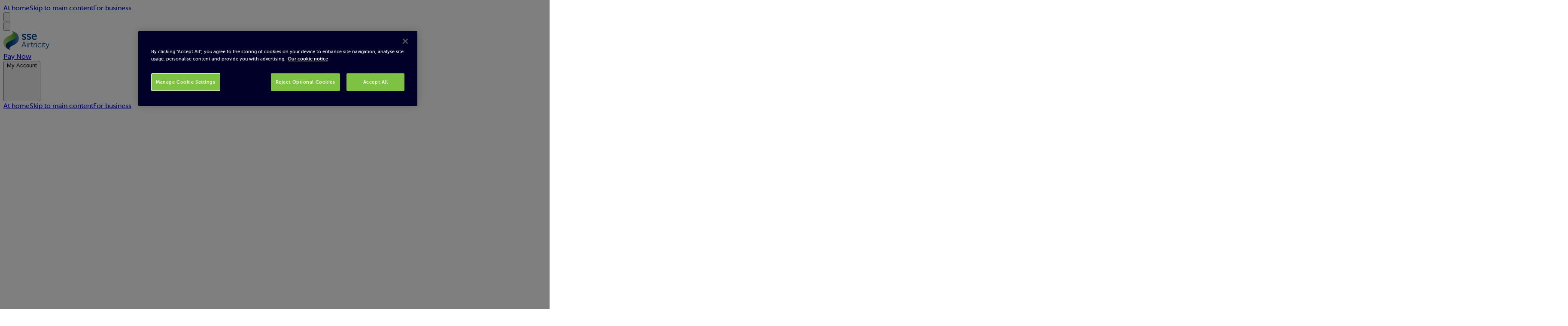

--- FILE ---
content_type: text/html; charset=utf-8
request_url: https://www.sseairtricity.com/ie/home/contact-us
body_size: 47415
content:
<!DOCTYPE html><html lang="en" class="__variable_f4d7f0 __className_f4d7f0 font-sans text-neutral-900"><head><meta charSet="utf-8"/><meta name="viewport" content="width=device-width, initial-scale=1"/><link rel="preload" href="/_next/static/media/0df678435bca28d8-s.p.otf" as="font" crossorigin="" type="font/otf"/><link rel="preload" href="/_next/static/media/b1d6c5d7acb2aff5-s.p.otf" as="font" crossorigin="" type="font/otf"/><link rel="preload" href="/_next/static/media/d28759821c4b334e-s.p.otf" as="font" crossorigin="" type="font/otf"/><link rel="preload" as="image" href="https://images.ctfassets.net/dchiez7z7khl/1aZkTdDNOwOQvivdUO9OIG/2a9dd2aeab08cc7019aacb074c92235d/sseairtricity-brand-logo.svg" imageSizes="(max-width: 1200px) 100vw,(max-width: 720px) 1200px,(max-width: 480px) 768px,(max-width: 320px) 460px,(max-width: 1564px) 1564px, 100vw"/><link rel="preload" as="image" href="https://images.ctfassets.net/dchiez7z7khl/1Uz0tXjnYjEZFMof3jQoCb/72b6f6f6307ebb9ec1d55d1f5afe4ba2/Wind-Farm-Blue-Sky.jpg"/><link rel="preload" as="image" href="https://images.ctfassets.net/dchiez7z7khl/53EJTmaVD9LOTyzGtyFJg9/56e8965043e490aec08ea1fb6ad88925/QR-code-ROI.png"/><link rel="stylesheet" href="/_next/static/css/b4c00b866c74f451.css" data-precedence="next"/><link rel="stylesheet" href="/_next/static/css/15636e9810f07d2b.css" data-precedence="next"/><link rel="stylesheet" href="/_next/static/css/ef46db3751d8e999.css" data-precedence="next"/><link rel="stylesheet" href="/_next/static/css/11bc9892ae66a15b.css" data-precedence="next"/><link rel="stylesheet" href="/_next/static/css/087d5eb69f7f343e.css" data-precedence="next"/><link rel="preload" as="script" fetchPriority="low" href="/_next/static/chunks/webpack-e3b6d754fff7220f.js"/><script src="/_next/static/chunks/8e2e21ff-88eb2f6e2e0f77e1.js" async=""></script><script src="/_next/static/chunks/869-f2a8a0d822768e1d.js" async=""></script><script src="/_next/static/chunks/main-app-58fe465697a134be.js" async=""></script><script src="/_next/static/chunks/422-55615827b1ca41bc.js" async=""></script><script src="/_next/static/chunks/app/layout-903ed55702731eaa.js" async=""></script><script src="/_next/static/chunks/0cb13656-2de9690504133a94.js" async=""></script><script src="/_next/static/chunks/188c35e2-eb2f78c06d27ed00.js" async=""></script><script src="/_next/static/chunks/f9d6ff22-a05117230d33db69.js" async=""></script><script src="/_next/static/chunks/352-8a3dd1620af8d9da.js" async=""></script><script src="/_next/static/chunks/981-8f179eba0c2157ca.js" async=""></script><script src="/_next/static/chunks/app/error-7fbc4dd242b08d98.js" async=""></script><script src="/_next/static/chunks/6bb796fe-1a41fb49bfdf7393.js" async=""></script><script src="/_next/static/chunks/c4875bc6-3d40831795803793.js" async=""></script><script src="/_next/static/chunks/fe56b05f-bd1f2108fedd983a.js" async=""></script><script src="/_next/static/chunks/568-90666782321a4efa.js" async=""></script><script src="/_next/static/chunks/336-0075b74673784b1d.js" async=""></script><script src="/_next/static/chunks/app/(jur-div)/v2/%5B...slug%5D/layout-ce7898b69b653ac0.js" async=""></script><script src="/_next/static/chunks/app/(jur-div)/v2/%5B...slug%5D/page-83a0d45312baaf69.js" async=""></script><meta name="next-size-adjust"/><title>Contact page Airtricity ROI Domestic Energy</title><meta name="title" content="Contact page Airtricity ROI Domestic Energy"/><meta name="description" content="Home energy customer with SSE Airtricity ROI? You can find all manner of ways to contact us here."/><meta name="robots" content="index, follow"/><meta name="keywords" content="Contact, IE, Webchat, Social, Post, Emergencies, Address, Ireland"/><meta name="priority" content="7"/><script src="/_next/static/chunks/polyfills-42372ed130431b0a.js" noModule=""></script></head><body><div class="bg-white w-full text-base"><nav class="w-full"><div class="w-full m:hidden"><div class="w-full bg-blue-800
      "><div><div class="w-full bg-blue-800 inline-flex justify-between items-center text-lg"><div class="h-16 flex"><div class="w-full flex"><a href="/ie/home" target="_self" rel="" class="Hyperlink h-full flex justify-center items-center px-4 l:px-5 py-[10px] whitespace-nowrap cursor-pointer text-neutral-0 toggled:bg-neutral-0 toggled:text-blue-800 toggled:font-bold focus-ring hover:bg-neutral-0 hover:text-blue-800 active:bg-neutral-50 hover:active:bg-neutral-50 toggled">At home</a><a href="#page-content" class="skip-link" aria-label="Skip to main content">Skip to main content</a><a href="/ie/business" target="_self" rel="" class="Hyperlink h-full flex justify-center items-center px-4 l:px-5 py-[10px] whitespace-nowrap cursor-pointer text-neutral-0 toggled:bg-neutral-0 toggled:text-blue-800 toggled:font-bold focus-ring hover:bg-neutral-0 hover:text-blue-800 active:bg-neutral-50 hover:active:bg-neutral-50 bg-blue-900">For business</a></div></div><div class="self-stretch flex justify-start items-center"><div class="flex flex-row"><button type="button" class="group p-4 flex justify-center items-center bg-blue-800 text-blue-800 cursor-pointer
    focus-ring hover:bg-neutral-25 hover:text-blue-800 active:bg-neutral-50 hover:active:bg-neutral-50" aria-label="Open search"><svg class="w-6 h-6 self-center w-6 h-6 text-white" fill="none" viewBox="0 0 24 24" xmlns="http://www.w3.org/2000/svg"><path stroke-linecap="round" stroke-linejoin="round" stroke-width="2" d="M21 21l-6-6m2-5a7 7 0 11-14 0 7 7 0 0114 0z" class="stroke-current"></path></svg></button></div><button type="button" class="min-h-12 px-2 bg-blue-800 flex justify-start items-center gap-2 overflow-hidden" aria-label="Open menu"><svg class="&quot;w-16 h-6 self-center&quot; w-6 h-6 text-white" fill="none" viewBox="0 0 24 24" xmlns="http://www.w3.org/2000/svg"><path stroke-linecap="round" stroke-linejoin="round" stroke-width="2" d="M 4 6h16M4 12h16M4 18h16" class="stroke-current"></path></svg></button></div></div><div class="w-full pl-3 py-2 bg-white inline-flex justify-between items-center"><div class="w-24 h-10 relative"><a href="/ie/home/" target="_self" rel="" class="Hyperlink"><img src="https://images.ctfassets.net/dchiez7z7khl/1aZkTdDNOwOQvivdUO9OIG/2a9dd2aeab08cc7019aacb074c92235d/sseairtricity-brand-logo.svg" title="SSE Airtricity Brand Logo SVG" alt="Green and blue swoosh with SSE Airtricity on the right side" width="107" height="44.87" class="Image object-cover max-w-full max-h-full h-auto w-[107px]" sizes="(max-width: 1200px) 100vw,(max-width: 720px) 1200px,(max-width: 480px) 768px,(max-width: 320px) 460px,(max-width: 1564px) 1564px, 100vw"/></a></div><div class="flex justify-start items-center"><div class="justify-start text-sky-800 text-xl leading-normal"><a rel="" href="/ie/home/payments" target="_self" class="Hyperlink Hyperlink group h-full flex flex-col bg-neutral-0 focus-ring hover:bg-neutral-25 hover:text-blue-800 active:bg-neutral-50 hover:active:bg-neutral-50"><div class="w-full h-full flex flex-col items-start flex-grow"><div class="h-full flex flex-row gap-1 justify-center items-center px-5 py-2 text-blue-800"><div class="text-base whitespace-nowrap">Pay Now</div></div><div class="w-full h-0.5 bg-green-600 invisible group-hover:visible"></div></div></a></div><div class="relative h-full"><div class="relative h-full " data-headlessui-state=""><button class="group h-12 flex flex-col bg-neutral-0 focus-ring hover:bg-[#edf5fe] hover:text-blue-800  hover:active:bg-[#daeafd]" id="headlessui-menu-button-:Rfaapuuusq:" type="button" aria-haspopup="menu" aria-expanded="false" data-headlessui-state=""><div class="w-full h-12  flex flex-col items-start flex-grow"><div class=" flex flex-row gap-1 justify-center items-center px-2 lg:px-2 xl:px-2 py-2.5 text-blue-800"><div class="whitespace-nowrap text-md">My Account</div><svg class="w-6 h-6 self-center w-6 h-6" fill="none" viewBox="0 0 24 24" xmlns="http://www.w3.org/2000/svg"><path stroke-linecap="round" stroke-linejoin="round" stroke-width="2" d="M19 9l-7 7-7-7" class="stroke-current"></path></svg></div><div class="w-full h-12 h-0.5 invisible group-hover:visible"></div></div></button></div></div></div></div></div></div></div><div class="w-full hidden m:block"><div class="bg-blue-800 justify-items-center"><div class="w-full flex justify-between lg:px-[60px] px-[32px]  h-16 max-w-[1264px]"><div class="w-full flex"><a href="/ie/home" target="_self" rel="" class="Hyperlink h-full flex justify-center items-center px-4 lg:px-5 py-[10px] whitespace-nowrap cursor-pointer text-neutral-0 toggled:bg-neutral-0 toggled:text-blue-800 toggled:font-bold text-lg toggled">At home</a><a href="#page-content" class="skip-link" aria-label="Skip to main content">Skip to main content</a><a href="/ie/business" target="_self" rel="" class="Hyperlink h-full flex justify-center items-center px-4 lg:px-5 py-[10px] whitespace-nowrap cursor-pointer text-neutral-0 toggled:bg-neutral-0 toggled:text-blue-800 toggled:font-bold text-lg bg-blue-900">For business</a></div><div class="flex self-center gap-2"><div role="button" aria-label="Search website" tabindex="0" class="h-full flex justify-center items-center px-4 lg:px-5 py-[10px] whitespace-nowrap cursor-pointer text-neutral-0
      toggled:bg-neutral-0 toggled:text-blue-800 toggled:font-bold text-lg
       hover:bg-blue-900"><svg class="w-6 h-6 self-center w-6 h-6" fill="none" viewBox="0 0 24 24" xmlns="http://www.w3.org/2000/svg"><path stroke-linecap="round" stroke-linejoin="round" stroke-width="2" d="M21 21l-6-6m2-5a7 7 0 11-14 0 7 7 0 0114 0z" class="stroke-current"></path></svg><span class="ml-2">Search</span></div><a href="/ie/home/help-centre" target="_self" rel="" class="Hyperlink h-full flex justify-center items-center px-4 lg:px-5 py-[10px] whitespace-nowrap cursor-pointer text-neutral-0 toggled:bg-neutral-0 toggled:text-blue-800 toggled:font-bold text-lg hover:bg-blue-900 gap-1">Help</a><div class="relative undefined" data-headlessui-state=""><button class="w-full flex gap-3 justify-between p-2 whitespace-nowrap bg-blue-800 text-neutral-0 focus-ring border-2 border-c rounded-[4px] text-lg hover:bg-blue-900" id="headlessui-menu-button-:R3ucpuuusq:" type="button" aria-haspopup="menu" aria-expanded="false" data-headlessui-state=""><div class="w-full h-full">Republic of Ireland</div><svg class="w-6 h-6 self-center w-6 h-6" fill="none" viewBox="0 0 24 24" xmlns="http://www.w3.org/2000/svg"><path stroke-linecap="round" stroke-linejoin="round" stroke-width="2" d="M19 9l-7 7-7-7" class="stroke-current"></path></svg></button></div></div></div></div><div class="w-full  bg-neutral-0 flex flex-row justify-start items-center mx-auto max-w-[1264px]"><div class="flex py-4 px-15 gap-6"><a href="/ie/home" target="_self" rel="" class="Hyperlink focus-ring flex-shrink-0"><img src="https://images.ctfassets.net/dchiez7z7khl/1aZkTdDNOwOQvivdUO9OIG/2a9dd2aeab08cc7019aacb074c92235d/sseairtricity-brand-logo.svg" title="SSE Airtricity Brand Logo SVG" alt="Green and blue swoosh with SSE Airtricity on the right side" width="153" height="64" class="Image object-cover max-w-full max-h-full w-[115.2px] h-[48px]" sizes="(max-width: 1200px) 100vw,(max-width: 720px) 1200px,(max-width: 480px) 768px,(max-width: 320px) 460px,(max-width: 1564px) 1564px, 100vw"/></a><div class="flex"><div class="relative h-full" data-headlessui-state=""><button class="group h-12 flex flex-col bg-neutral-0 focus-ring hover:bg-[#edf5fe] hover:text-blue-800  hover:active:bg-[#daeafd]" id="headlessui-menu-button-:Rspkpuuusq:" type="button" aria-haspopup="menu" aria-expanded="false" data-headlessui-state=""><div class="w-full h-12  flex flex-col items-start flex-grow"><div class=" flex flex-row gap-1 justify-center items-center px-2 lg:px-2 xl:px-2 py-2.5 text-blue-800"><div class="whitespace-nowrap text-lg">Plans</div><svg class="w-6 h-6 self-center w-6 h-6" fill="none" viewBox="0 0 24 24" xmlns="http://www.w3.org/2000/svg"><path stroke-linecap="round" stroke-linejoin="round" stroke-width="2" d="M19 9l-7 7-7-7" class="stroke-current"></path></svg></div><div class="w-full h-12 h-0.5 invisible group-hover:visible"></div></div></button></div><a href="/ie/home/home-upgrade" target="_self" rel="" class="Hyperlink group h-12 flex flex-col bg-neutral-0 focus-ring hover:bg-[#edf5fe] hover:text-blue-800 hover:active:bg-[#daeafd]"><div class="w-full h-12  flex flex-col items-start flex-grow"><div class=" flex flex-row gap-1 justify-center items-center px-2 lg:px-2 xl:px-2 py-2.5 text-blue-800"><div class="whitespace-nowrap text-lg">Home upgrade</div></div><div class="w-full h-12 h-0.5 invisible group-hover:visible"></div></div></a><a href="https://go.sseairtricity.com/ssereward" target="_self" rel="noopener" class="Hyperlink group h-12 flex flex-col bg-neutral-0 focus-ring hover:bg-[#edf5fe] hover:text-blue-800 hover:active:bg-[#daeafd]"><div class="w-full h-12  flex flex-col items-start flex-grow"><div class=" flex flex-row gap-1 justify-center items-center px-2 lg:px-2 xl:px-2 py-2.5 text-blue-800"><div class="whitespace-nowrap text-lg">SSE Reward</div></div><div class="w-full h-12 h-0.5 invisible group-hover:visible"></div></div></a><a href="/ie/home/payments" target="_self" rel="" class="Hyperlink group h-12 flex flex-col bg-neutral-0 focus-ring hover:bg-[#edf5fe] hover:text-blue-800 hover:active:bg-[#daeafd]"><div class="w-full h-12  flex flex-col items-start flex-grow"><div class=" flex flex-row gap-1 justify-center items-center px-2 lg:px-2 xl:px-2 py-2.5 text-blue-800"><div class="whitespace-nowrap text-lg">Pay now</div></div><div class="w-full h-12 h-0.5 invisible group-hover:visible"></div></div></a></div></div><div class="ml-auto  mr-15"><div class="relative ml-8" data-headlessui-state=""><button class="w-full flex gap-2 items-center justify-center py-2.5 px-4 whitespace-nowrap text-neutral-0 bg-green-700 hover:text-neutral-0 hover:bg-green-900 rounded text-lg" id="headlessui-menu-button-:Rukpuuusq:" type="button" aria-haspopup="menu" aria-expanded="false" data-headlessui-state=""><div class="w-full h-full">My Account</div><svg class="w-6 h-6 self-center w-8 h-8" fill="none" viewBox="0 0 24 24" xmlns="http://www.w3.org/2000/svg"><path stroke-linecap="round" stroke-linejoin="round" stroke-width="2" d="M19 9l-7 7-7-7" class="stroke-current"></path></svg></button></div></div></div></div></nav><main id="page-content" tabindex="-1"><style>.box-0ftyfzv { width: 100%; height: 100%; display: flex; flex-direction: column; justify-content: end; }</style><div class="Box w-full h-full bg-transparent"><div class="box-0ftyfzv relative z-5"><style>.box-7i93uyw { width: 100%; max-width: 892px; padding-top: 12px; padding-bottom: 12px; }</style><div class="Box w-full bg-blue-900"><div data-style-name="Section: Notification Inline Banner" class="box-7i93uyw home-body-container relative z-5"><div class="flex gap-2 text-neutral-0"><div class="pt-0.5"><svg viewBox="0 0 24 24" class="w-5 h-5 max-w-5 max-h-5"><path class="fill-current" d="M9 21c0 .55.45 1 1 1h4c.55 0 1-.45 1-1v-1H9v1zm3-19C8.14 2 5 5.14 5 9c0 2.38 1.19 4.47 3 5.74V17c0 .55.45 1 1 1h6c.55 0 1-.45 1-1v-2.26c1.81-1.27 3-3.36 3-5.74 0-3.86-3.14-7-7-7zm2.85 11.1-.85.6V16h-4v-2.3l-.85-.6C7.8 12.16 7 10.63 7 9c0-2.76 2.24-5 5-5s5 2.24 5 5c0 1.63-.8 3.16-2.15 4.1z"></path></svg></div><div class="flex flex-col"><div class="prose-no-margin prose-p:!text-white prose-p:!text-sm notification-inline-banner-content"><div class="prose w-full"><p>We have more information and help with <a href="/ie/home/news/help-managing-your-energy-bills" target="_self" rel="" class="Hyperlink">managing your energy bills</a>.</p></div></div></div></div></div></div><style>.box-epnu94u { width: 100%; height: 92px; display: flex; align-items: center; justify-content: center; }</style><style media="(min-width: 480px)">.box-epnu94u { height: 256px; }</style><style media="(min-width: 992px)">.box-epnu94u { height: 336px; }</style><div class="Box w-full bg-transparent"><div class="overflow relative w-full h-full"><div class="BackgroundImageContainer absolute inset-0 w-full h-full"><img src="https://images.ctfassets.net/dchiez7z7khl/1Uz0tXjnYjEZFMof3jQoCb/72b6f6f6307ebb9ec1d55d1f5afe4ba2/Wind-Farm-Blue-Sky.jpg" title="Wind-Farm-Blue-Sky" alt="Windmill field" class="Image max-w-full max-h-full w-full h-full object-cover box-wqv5k9l" style="object-position:65.41666666666667% 41.041666666666664%;left:-15.416666666666668%;top:8.958333333333336%"/></div><div data-style-name="Section: Hero Banner - @xxs:92px @sm:256px @lg:336px - Centered content" class="box-epnu94u relative z-5"><div class="prose w-full text-center prose-p:text-white prose-headings:text-white"><h1><b>Contact us</b></h1><p></p></div></div></div></div><style>.box-6je3twj { gap: 32px; width: 100%; display: flex; align-items: center; padding-top: 48px; flex-direction: column; padding-bottom: 48px; }</style><style media="(min-width: 375px)">.box-6je3twj { padding-top: 48px; padding-bottom: 48px; }</style><style media="(min-width: 480px)">.box-6je3twj { padding-top: 80px; padding-bottom: 80px; }</style><style media="(min-width: 992px)">.box-6je3twj { padding-top: 128px; padding-bottom: 128px; }</style><div class="Box w-full bg-transparent"><div data-style-name="Section: Standard full width" class="box-6je3twj relative z-5"><div class="Box w-full bg-transparent"><div class="box-u95mqo5 home-body-container relative z-5"><div class="prose w-full text-left prose-p:text-inherit prose-headings:text-inherit"><h3><b>Contact options</b></h3><p></p></div><style>.box-14nru1f { gap: 24px; width: 100%; height: 100%; display: grid; grid-template-columns: repeat(1, minmax(0, 1fr)); }</style><style media="(min-width: 480px)">.box-14nru1f { grid-template-columns: repeat(2, minmax(0, 1fr)); }</style><div class="Box w-full bg-transparent"><div data-style-name="Grid - @xxs:1-col gap-24px @sm:2col" class="box-14nru1f relative z-5"><div class="CommunicationPanel w-full flex flex-col gap-6 px-4 py-6 xs:p-8 sm:py-12 border border-neutral-25 rounded-md bg-neutral-0 hover:bg-neutral-25"><div class="flex flex-col gap-4 sm:gap-12"><div class="p-3 w-fit h-fit flex justify-center items-center rounded-full border-2 border-green-600 bg-white"><svg width="48" height="48" viewBox="0 0 48 48" fill="none" class="w-6 h-6 sm:w-12 sm:h-12 text-green-600" xmlns="http://www.w3.org/2000/svg"><path d="M24.3972 4C13.1357 4 4 12.044 4 21.9697C4 28.4336 7.86395 34.0931 13.6671 37.2532C9.90367 42.7403 5.91038 44.9237 5.91038 44.9237C5.91038 44.9237 16.5687 45.053 21.8978 39.7957C22.7165 39.8819 23.5497 39.9393 24.3829 39.9393C35.6444 39.9393 44.78 31.8953 44.78 21.9697C44.78 12.044 35.6444 4 24.3829 4H24.3972Z" fill="white" class="stroke-current" stroke-width="2" stroke-linecap="round" stroke-linejoin="round"></path></svg></div><div class="text-neutral-900 text-lg font-bold sm:text-xl">Contact us on webchat</div></div><div class="flex flex-col gap-3"><div class="prose prose-p:my-0"><p>Click on the green bubble (bottom right on your screen) and you can speak to our home energy customer service team.</p><p>Monday to Friday: 8am - 6pm</p></div></div></div><div class="CommunicationPanel w-full flex flex-col gap-6 px-4 py-6 xs:p-8 sm:py-12 border border-neutral-25 rounded-md bg-neutral-0 hover:bg-neutral-25"><div class="flex flex-col gap-4 sm:gap-12"><svg class="text-green-600" xmlns="http://www.w3.org/2000/svg" width="76" height="76" viewBox="0 0 76 76" fill="none"><rect width="76" height="76" rx="6" fill="#4BD763"></rect><path fill-rule="evenodd" clip-rule="evenodd" d="M56.5704 18.1338C51.6433 13.2026 45.0907 10.4855 38.1094 10.4827C23.7249 10.4827 12.0177 22.1855 12.0119 36.5701C12.0101 41.1682 13.2118 45.6565 15.4955 49.6128L11.7931 63.1321L25.6277 59.5043C29.4395 61.5826 33.7311 62.6779 38.099 62.6798H38.1097C52.4928 62.6798 64.201 50.9756 64.2069 36.5908C64.2097 29.6199 61.4977 23.0651 56.5704 18.1338ZM38.1097 58.2737H38.1008C34.2086 58.2722 30.3911 57.227 27.0607 55.2512L26.2686 54.7813L18.0589 56.9342L20.2502 48.9324L19.7344 48.112C17.5631 44.6596 16.4163 40.6691 16.418 36.5719C16.4227 24.6161 26.1534 14.8891 38.1181 14.8891C43.9117 14.8913 49.3579 17.1499 53.4532 21.2485C57.5486 25.3471 59.8027 30.7953 59.8005 36.5894C59.7958 48.5462 50.0652 58.2737 38.1097 58.2737ZM45.5519 39.9124C46.1497 40.1299 49.3555 41.707 50.0077 42.0333C50.1349 42.0969 50.2538 42.1544 50.3641 42.2076C50.819 42.4274 51.1262 42.5758 51.2575 42.7947C51.4205 43.0666 51.4205 44.3717 50.8771 45.8945C50.3336 47.4172 47.7285 48.807 46.4757 48.9942C45.352 49.162 43.9305 49.2319 42.3684 48.7359C41.4213 48.4354 40.2068 48.0343 38.6509 47.3627C32.539 44.7244 28.4082 38.8028 27.6263 37.6819C27.5714 37.6032 27.533 37.5481 27.5116 37.5196L27.5063 37.5125C27.1612 37.0522 24.849 33.968 24.849 30.7762C24.849 27.7734 26.3244 26.1995 27.0035 25.4751C27.0501 25.4254 27.0929 25.3798 27.1312 25.3379C27.7289 24.6853 28.4354 24.5222 28.87 24.5222C29.3047 24.5222 29.7398 24.5262 30.1198 24.5451C30.1666 24.5474 30.2153 24.5471 30.2656 24.5468C30.6457 24.5446 31.1196 24.5417 31.587 25.6642C31.7668 26.0962 32.0301 26.7368 32.3076 27.4123C32.8687 28.7777 33.4885 30.286 33.5975 30.5043C33.7606 30.8306 33.8693 31.2113 33.6519 31.6464C33.6195 31.7113 33.5894 31.7726 33.5608 31.8311C33.3973 32.165 33.2772 32.4102 32.9998 32.734C32.891 32.861 32.7786 32.9979 32.6661 33.1348C32.4416 33.4081 32.2171 33.6814 32.0217 33.876C31.6953 34.2011 31.3554 34.5538 31.7357 35.2064C32.1161 35.8591 33.4249 37.994 35.3633 39.7223C37.4471 41.5804 39.2582 42.3657 40.1762 42.7638C40.3555 42.8415 40.5007 42.9045 40.6072 42.9578C41.2592 43.2842 41.6396 43.2297 42.02 42.7946C42.4005 42.3596 43.6501 40.8913 44.0847 40.2387C44.5196 39.586 44.9542 39.6948 45.5519 39.9124Z" fill="white"></path></svg><div class="text-neutral-900 text-lg font-bold sm:text-xl">Chat with us on WhatsApp</div></div><div class="flex flex-col gap-3"><a href="https://wa.me/35312678357" target="_blank" rel="noopener" class="Hyperlink text-blue-800 text-3xl font-bold sm:text-4xl"><span class="inline-flex items-center gap-3">Start chat<svg width="24" class="text-blue-800" height="24" viewBox="0 0 24 24" fill="none" xmlns="http://www.w3.org/2000/svg"><g clip-path="url(#clip0_593_97)"><path d="M18 19H6C5.45 19 5 18.55 5 18V6C5 5.45 5.45 5 6 5H11C11.55 5 12 4.55 12 4C12 3.45 11.55 3 11 3H5C3.89 3 3 3.9 3 5V19C3 20.1 3.9 21 5 21H19C20.1 21 21 20.1 21 19V13C21 12.45 20.55 12 20 12C19.45 12 19 12.45 19 13V18C19 18.55 18.55 19 18 19ZM14 4C14 4.55 14.45 5 15 5H17.59L8.46 14.13C8.07 14.52 8.07 15.15 8.46 15.54C8.85 15.93 9.48 15.93 9.87 15.54L19 6.41V9C19 9.55 19.45 10 20 10C20.55 10 21 9.55 21 9V3H15C14.45 3 14 3.45 14 4Z" class="fill-current"></path></g><defs><clipPath id="clip0_593_97"><rect width="24" height="24" class="fill-current"></rect></clipPath></defs></svg></span></a><div class="prose prose-p:my-0"><p>If you are using your desktop but would like to chat to us on WhatsApp using your mobile, scan the QR code<!-- -->.</p><p>Monday - Friday: 8am - 6pm.</p></div><div class="w-full flex justify-center"><img class="Image object-cover max-w-full max-h-full h-[200px] w-[200px]" src="https://images.ctfassets.net/dchiez7z7khl/53EJTmaVD9LOTyzGtyFJg9/56e8965043e490aec08ea1fb6ad88925/QR-code-ROI.png"/></div></div></div></div></div></div></div><style>.box-ie9qgq2 { gap: 32px; width: 100%; display: flex; align-items: center; padding-top: 48px; flex-direction: column; padding-bottom: 48px; }</style><div class="Box w-full bg-transparent"><div data-style-name="Section: Minimal Padding - Full Width" class="box-ie9qgq2 home-body-container relative z-5"><style>.box-xbhl8jj { gap: 24px; width: 100%; height: 100%; display: grid; grid-template-columns: repeat(1, minmax(0, 1fr)); }</style><style media="(min-width: 480px)">.box-xbhl8jj { grid-template-columns: repeat(2, minmax(0, 1fr)); }</style><div class="Box w-full bg-transparent"><div data-style-name="Grid - @xxs:1-col gap-24px @sm:2col" class="box-xbhl8jj relative z-5"><div class="CommunicationPanel w-full flex flex-col gap-6 px-4 py-6 xs:p-8 sm:py-12 border border-neutral-25 rounded-md bg-neutral-0 hover:bg-neutral-25"><div class="flex flex-col gap-4 sm:gap-12"><div class="p-3 w-fit h-fit flex justify-center items-center rounded-full border-2 border-green-600 bg-white"><svg class="w-6 h-6 sm:w-12 sm:h-12 text-green-600" viewBox="0 0 24 24"><path class="fill-current" d="M18 11v2h4v-2h-4zm-2 6.61c.96.71 2.21 1.65 3.2 2.39.4-.53.8-1.07 1.2-1.6-.99-.74-2.24-1.68-3.2-2.4-.4.54-.8 1.08-1.2 1.61zM20.4 5.6c-.4-.53-.8-1.07-1.2-1.6-.99.74-2.24 1.68-3.2 2.4.4.53.8 1.07 1.2 1.6.96-.72 2.21-1.65 3.2-2.4zM4 9c-1.1 0-2 .9-2 2v2c0 1.1.9 2 2 2h1v4h2v-4h1l5 3V6L8 9H4zm11.5 3c0-1.33-.58-2.53-1.5-3.35v6.69c.92-.81 1.5-2.01 1.5-3.34z"></path></svg></div><div class="text-neutral-900 text-lg font-bold sm:text-xl">Chat to us on social media</div></div><div class="flex flex-col gap-3"><div class="flex gap-4"><a href="https://www.facebook.com/sseairtricity" target="_blank" rel="noopener" class="Hyperlink" aria-label="Facebook"><svg viewBox="5 5 50 50" fill="none" xmlns="http://www.w3.org/2000/svg" class="w-11 h-11 sm:w-14 sm:h-14 text-blue-800" preserveAspectRatio="xMidYMid meet"><g clip-path="url(#clip0_4051_7609)"><path d="M55 30C55 16.2 43.8 5 30 5C16.2 5 5 16.2 5 30C5 42.1 13.6 52.175 25 54.5V37.5H20V30H25V23.75C25 18.925 28.925 15 33.75 15H40V22.5H35C33.625 22.5 32.5 23.625 32.5 25V30H40V37.5H32.5V54.875C45.125 53.625 55 42.975 55 30Z" fill="#004687"></path></g><defs><clipPath id="clip0_4051_7609"><rect width="60" height="60" fill="white"></rect></clipPath></defs></svg></a><a href="https://x.com/sseairtricity" target="_blank" rel="noopener" class="Hyperlink" aria-label="X"><svg viewBox="0 0 49 49" fill="none" xmlns="http://www.w3.org/2000/svg" class="w-11 h-11 sm:w-14 sm:h-14 text-blue-800" preserveAspectRatio="xMidYMid meet"><path d="M24.375 0C37.8369 0 48.75 10.9131 48.75 24.375C48.75 37.8369 37.8369 48.75 24.375 48.75C10.9131 48.75 0 37.8369 0 24.375C0 10.9131 10.9131 0 24.375 0ZM11.6348 10.4473C11.4219 10.4472 11.2125 10.5034 11.0293 10.6094C10.8462 10.7153 10.6951 10.8675 10.5928 11.0498C10.4905 11.2322 10.4403 11.4386 10.4473 11.6465C10.4543 11.8542 10.5186 12.0561 10.6328 12.2314L19.9219 26.4971L10.7559 36.3633C10.5487 36.5916 10.4423 36.8905 10.459 37.1953C10.4758 37.5003 10.6146 37.7868 10.8457 37.9922C11.0768 38.1976 11.3813 38.3057 11.6934 38.293C12.0055 38.2802 12.2998 38.1474 12.5127 37.9238L21.2441 28.5342L27.2529 37.7666C27.36 37.9313 27.5077 38.0671 27.6826 38.1611C27.8576 38.2552 28.0542 38.3046 28.2539 38.3047H35.377C35.5893 38.3044 35.7978 38.2484 35.9805 38.1426C36.1632 38.0367 36.3138 37.8842 36.416 37.7021C36.5184 37.5201 36.569 37.3141 36.5625 37.1064C36.5559 36.899 36.4925 36.6969 36.3789 36.5215L27.0889 22.2471L36.2559 12.3887C36.4631 12.1602 36.5695 11.8606 36.5527 11.5557C36.5359 11.2509 36.3969 10.9651 36.166 10.7598C35.9348 10.5543 35.6295 10.4462 35.3174 10.459C35.0054 10.4718 34.7108 10.6037 34.498 10.8271L25.7676 20.2178L19.7588 10.9854C19.6517 10.8207 19.504 10.6849 19.3291 10.5908C19.154 10.4967 18.9566 10.4473 18.7568 10.4473H11.6348Z" fill="#004687"></path></svg></a><a href="https://facebook.com" target="_blank" rel="noopener" class="Hyperlink" aria-label="Messenger"><svg xmlns="http://www.w3.org/2000/svg" viewBox="4 4 46 46" fill="none" class="w-11 h-11 sm:w-14 sm:h-14 text-blue-800" preserveAspectRatio="xMidYMid meet"><g clip-path="url(#clip0_8186_4176)"><path d="M27 4.5C14.31 4.5 4.5 13.7925 4.5 26.325C4.5 32.8725 7.1775 38.565 11.565 42.4575C11.925 42.75 12.15 43.245 12.1725 43.74L12.285 47.745C12.375 49.0275 13.6575 49.86 14.8275 49.3425L19.2825 47.385C19.665 47.25 20.0925 47.1825 20.475 47.25C22.5 47.8575 24.75 48.15 27 48.15C39.69 48.15 49.5 38.8575 49.5 26.325C49.5 13.7925 39.69 4.5 27 4.5ZM40.5 21.285L33.9075 31.7925C32.85 33.435 30.6 33.8625 29.025 32.625L23.76 28.7325C23.5263 28.5572 23.2421 28.4625 22.95 28.4625C22.6579 28.4625 22.3737 28.5572 22.14 28.7325L15.03 34.1325C14.085 34.875 12.8475 33.75 13.5 32.715L20.0925 22.2075C21.15 20.565 23.4 20.1375 24.975 21.3075L30.24 25.2675C30.4737 25.4428 30.7579 25.5375 31.05 25.5375C31.3421 25.5375 31.6263 25.4428 31.86 25.2675L38.97 19.8675C39.915 19.125 41.1525 20.25 40.5 21.285Z" class="fill-current"></path></g><defs><clipPath id="clip0_8186_4176"><rect width="54" height="54" fill="white"></rect></clipPath></defs></svg></a></div><div class="prose prose-p:my-0"><p>Monday to Friday: 8am - 6pm</p></div></div></div></div></div></div></div><style>.box-5grgtpa { gap: 32px; width: 100%; display: flex; align-items: center; padding-top: 48px; flex-direction: column; padding-bottom: 48px; }</style><div class="Box w-full bg-transparent"><div data-style-name="Section: Minimal Padding - Full Width" class="box-5grgtpa home-body-container relative z-5"><div class="prose w-full text-left prose-p:text-inherit prose-headings:text-inherit"><h3><b>Emergencies</b></h3><p></p></div><style>.box-z4l6qfr { gap: 24px; width: 100%; height: 100%; display: grid; grid-template-columns: repeat(1, minmax(0, 1fr)); }</style><style media="(min-width: 480px)">.box-z4l6qfr { grid-template-columns: repeat(2, minmax(0, 1fr)); }</style><div class="Box w-full bg-transparent"><div data-style-name="Grid - @xxs:1-col gap-24px @sm:2col" class="box-z4l6qfr relative z-5"><div class="CommunicationPanel w-full flex flex-col gap-6 px-4 py-6 xs:p-8 sm:py-12 border border-neutral-25 rounded-md bg-neutral-0 hover:bg-neutral-25"><div class="flex flex-col gap-4 sm:gap-12"><div class="p-3 w-fit h-fit flex justify-center items-center rounded-full border-2 border-green-600 bg-white"><svg xmlns="http://www.w3.org/2000/svg" width="44" height="44" viewBox="0 0 44 44" fill="none" class="w-6 h-6 sm:w-12 sm:h-12 text-green-600"><path d="M25.812 44H18.1361C14.8675 44 12.2053 41.3378 12.2053 38.0692V31.7983H5.96396C2.69539 31.7983 0.0332031 29.1361 0.0332031 25.8528V18.1472C0.0332031 14.8787 2.69539 12.2017 5.96396 12.2017H12.2053V5.93076C12.2053 2.66219 14.8675 0 18.1361 0H25.812C29.0806 0 31.7428 2.66219 31.7428 5.93076V12.2017H37.9841C41.2527 12.2017 43.9149 14.8639 43.9149 18.1472V25.8528C43.9149 29.1213 41.2527 31.7983 37.9841 31.7983H31.7428V38.0692C31.7428 41.3378 29.0806 44 25.812 44ZM5.96396 15.8104C4.67724 15.8104 3.62715 16.8605 3.62715 18.162V25.8676C3.62715 27.1691 4.67724 28.2192 5.96396 28.2192H13.9949C14.9858 28.2192 15.7845 29.0178 15.7845 30.0087V38.0692C15.7845 39.356 16.8345 40.4208 18.1213 40.4208H25.7972C27.084 40.4208 28.134 39.3708 28.134 38.0692V30.0087C28.134 29.0178 28.9327 28.2192 29.9236 28.2192H37.9545C39.2413 28.2192 40.2914 27.1691 40.2914 25.8676V18.162C40.2914 16.8605 39.2413 15.8104 37.9545 15.8104H29.9236C28.9327 15.8104 28.134 15.0118 28.134 14.0208V5.96034C28.134 4.65882 27.084 3.60874 25.7972 3.60874H18.1213C16.8345 3.60874 15.7845 4.65882 15.7845 5.96034V14.0208C15.7845 15.0118 14.9858 15.8104 13.9949 15.8104H5.96396Z" class="fill-current"></path></svg></div><div class="text-neutral-900 text-lg font-bold sm:text-xl">Electricity emergencies (24hr)</div></div><div class="flex flex-col gap-3"><a href="tel:1800372999" target="_self" rel="noopener" class="Hyperlink text-blue-800 text-3xl font-bold sm:text-4xl"><span class="inline-flex items-center gap-3">1800 372 999</span></a><div class="prose prose-p:my-0"><p><b>ESB Networks</b></p><p>Use this number to report:</p><ul><li><span>Loss of supply</span></li><li><span>Cable dig-ins</span></li><li><span>Fallen power lines</span></li><li><span>Any other dangerous situations</span></li></ul><p>ESB Networks builds, operates and maintains the electricity network in the Republic of Ireland</p></div></div></div><div class="CommunicationPanel w-full flex flex-col gap-6 px-4 py-6 xs:p-8 sm:py-12 border border-neutral-25 rounded-md bg-neutral-0 hover:bg-neutral-25"><div class="flex flex-col gap-4 sm:gap-12"><div class="p-3 w-fit h-fit flex justify-center items-center rounded-full border-2 border-green-600 bg-white"><svg xmlns="http://www.w3.org/2000/svg" width="44" height="44" viewBox="0 0 44 44" fill="none" class="w-6 h-6 sm:w-12 sm:h-12 text-green-600"><path d="M25.812 44H18.1361C14.8675 44 12.2053 41.3378 12.2053 38.0692V31.7983H5.96396C2.69539 31.7983 0.0332031 29.1361 0.0332031 25.8528V18.1472C0.0332031 14.8787 2.69539 12.2017 5.96396 12.2017H12.2053V5.93076C12.2053 2.66219 14.8675 0 18.1361 0H25.812C29.0806 0 31.7428 2.66219 31.7428 5.93076V12.2017H37.9841C41.2527 12.2017 43.9149 14.8639 43.9149 18.1472V25.8528C43.9149 29.1213 41.2527 31.7983 37.9841 31.7983H31.7428V38.0692C31.7428 41.3378 29.0806 44 25.812 44ZM5.96396 15.8104C4.67724 15.8104 3.62715 16.8605 3.62715 18.162V25.8676C3.62715 27.1691 4.67724 28.2192 5.96396 28.2192H13.9949C14.9858 28.2192 15.7845 29.0178 15.7845 30.0087V38.0692C15.7845 39.356 16.8345 40.4208 18.1213 40.4208H25.7972C27.084 40.4208 28.134 39.3708 28.134 38.0692V30.0087C28.134 29.0178 28.9327 28.2192 29.9236 28.2192H37.9545C39.2413 28.2192 40.2914 27.1691 40.2914 25.8676V18.162C40.2914 16.8605 39.2413 15.8104 37.9545 15.8104H29.9236C28.9327 15.8104 28.134 15.0118 28.134 14.0208V5.96034C28.134 4.65882 27.084 3.60874 25.7972 3.60874H18.1213C16.8345 3.60874 15.7845 4.65882 15.7845 5.96034V14.0208C15.7845 15.0118 14.9858 15.8104 13.9949 15.8104H5.96396Z" class="fill-current"></path></svg></div><div class="text-neutral-900 text-lg font-bold sm:text-xl">Gas emergencies (24hr)</div></div><div class="flex flex-col gap-3"><a href="tel:1800205050" target="_self" rel="noopener" class="Hyperlink text-blue-800 text-3xl font-bold sm:text-4xl"><span class="inline-flex items-center gap-3">1800 20 50 50</span></a><div class="prose prose-p:my-0"><p><b>Gas Networks Ireland</b></p><p>Use this number if:</p><ul><li><span>You smell gas at home</span></li><li><span>You smell gas on the street</span></li></ul><p>Gas Networks Ireland builds, operates and maintains the natural gas network in the Republic of Ireland.</p></div></div></div></div></div></div></div><div class="Box w-full bg-transparent"><div class="box-ommuv6u home-body-container relative z-5"><div class="prose w-full text-left prose-p:text-inherit prose-headings:text-inherit"><h3><b>Sales</b></h3><p></p></div><style>.box-wsqsg3y { gap: 24px; width: 100%; height: 100%; display: grid; grid-template-columns: repeat(1, minmax(0, 1fr)); }</style><style media="(min-width: 480px)">.box-wsqsg3y { grid-template-columns: repeat(2, minmax(0, 1fr)); }</style><div class="Box w-full bg-transparent"><div data-style-name="Grid - @xxs:1-col gap-24px @sm:2col" class="box-wsqsg3y relative z-5"><div class="CommunicationPanel w-full flex flex-col gap-6 px-4 py-6 xs:p-8 sm:py-12 border border-neutral-25 rounded-md bg-neutral-0 hover:bg-neutral-25"><div class="flex flex-col gap-4 sm:gap-12"><div class="p-3 w-fit h-fit flex justify-center items-center rounded-full border-2 border-green-600 bg-white"><svg width="48" height="48" viewBox="0 0 48 48" fill="none" class="w-6 h-6 sm:w-12 sm:h-12 text-green-600" xmlns="http://www.w3.org/2000/svg"><path d="M29.8811 46H25.59C24.5172 46 23.0381 45.6587 22.0791 45.1873C21.7053 44.9922 12.7167 40.3761 13.0418 24.3657C13.3669 8.51792 21.624 3.23532 21.9816 3.02401C22.9406 2.42261 24.4685 2 25.59 2H29.8811C30.8239 2 31.7016 2.40635 32.303 3.08903C32.8881 3.78796 33.1482 4.71444 33.0182 5.65719L32.0104 12.0613C31.7341 13.768 30.1737 15.1009 28.4508 15.1009H24.9399C23.8508 15.1009 22.9568 14.2231 22.9568 13.1178C22.9568 12.0126 23.8346 11.1348 24.9399 11.1348H28.1582L28.9871 5.93351H25.6225C25.2324 5.93351 24.4197 6.16106 24.0946 6.37237C23.8346 6.53491 17.3004 10.891 17.0241 24.4145C16.764 37.7429 23.5908 41.4651 23.8833 41.6114C24.2734 41.8064 25.1674 42.0177 25.6225 42.0177H28.9871L28.1744 36.8327H24.9561C23.8671 36.8327 22.9731 35.9387 22.9731 34.8496C22.9731 33.7606 23.8508 32.8666 24.9561 32.8666H28.467C30.1899 32.8666 31.7503 34.1995 32.0267 35.9062L33.0344 42.3103C33.1807 43.2368 32.9206 44.1795 32.3355 44.8785C31.7341 45.5774 30.8564 45.9675 29.9136 45.9675" class="fill-current"></path></svg></div><div class="text-neutral-900 text-lg font-bold sm:text-xl">Sales - Home energy</div></div><div class="flex flex-col gap-3"><a href="tel:0818818110" target="_self" rel="noopener" class="Hyperlink text-blue-800 text-3xl font-bold sm:text-4xl"><span class="inline-flex items-center gap-3">0818 81 81 10</span></a><div class="prose prose-p:my-0"><p>Call our Sales team to switch your home electricity or gas supply.</p><p>Monday to Friday: 8am - 6pm </p></div></div></div><div class="CommunicationPanel w-full flex flex-col gap-6 px-4 py-6 xs:p-8 sm:py-12 border border-neutral-25 rounded-md bg-neutral-0 hover:bg-neutral-25"><div class="flex flex-col gap-4 sm:gap-12"><div class="p-3 w-fit h-fit flex justify-center items-center rounded-full border-2 border-green-600 bg-white"><svg width="48" height="48" viewBox="0 0 48 48" fill="none" class="w-6 h-6 sm:w-12 sm:h-12 text-green-600" xmlns="http://www.w3.org/2000/svg"><path d="M29.8811 46H25.59C24.5172 46 23.0381 45.6587 22.0791 45.1873C21.7053 44.9922 12.7167 40.3761 13.0418 24.3657C13.3669 8.51792 21.624 3.23532 21.9816 3.02401C22.9406 2.42261 24.4685 2 25.59 2H29.8811C30.8239 2 31.7016 2.40635 32.303 3.08903C32.8881 3.78796 33.1482 4.71444 33.0182 5.65719L32.0104 12.0613C31.7341 13.768 30.1737 15.1009 28.4508 15.1009H24.9399C23.8508 15.1009 22.9568 14.2231 22.9568 13.1178C22.9568 12.0126 23.8346 11.1348 24.9399 11.1348H28.1582L28.9871 5.93351H25.6225C25.2324 5.93351 24.4197 6.16106 24.0946 6.37237C23.8346 6.53491 17.3004 10.891 17.0241 24.4145C16.764 37.7429 23.5908 41.4651 23.8833 41.6114C24.2734 41.8064 25.1674 42.0177 25.6225 42.0177H28.9871L28.1744 36.8327H24.9561C23.8671 36.8327 22.9731 35.9387 22.9731 34.8496C22.9731 33.7606 23.8508 32.8666 24.9561 32.8666H28.467C30.1899 32.8666 31.7503 34.1995 32.0267 35.9062L33.0344 42.3103C33.1807 43.2368 32.9206 44.1795 32.3355 44.8785C31.7341 45.5774 30.8564 45.9675 29.9136 45.9675" class="fill-current"></path></svg></div><div class="text-neutral-900 text-lg font-bold sm:text-xl">Field sales verification</div></div><div class="flex flex-col gap-3"><a href="tel:1800927218" target="_self" rel="noopener" class="Hyperlink text-blue-800 text-3xl font-bold sm:text-4xl"><span class="inline-flex items-center gap-3">1800 927 218</span></a><div class="prose prose-p:my-0"><p>To make things easy for you, our helpful team of Field Representatives will work closely with you on signing up to all our benefits from the comfort of your home. If you&#x27;re signing up with one of our expert Field Representatives, please call our Verification Line on:</p><p>Monday to Friday: 11am - 6pm</p></div></div></div><div class="CommunicationPanel w-full flex flex-col gap-6 px-4 py-6 xs:p-8 sm:py-12 border border-neutral-25 rounded-md bg-neutral-0 hover:bg-neutral-25"><div class="flex flex-col gap-4 sm:gap-12"><div class="p-3 w-fit h-fit flex justify-center items-center rounded-full border-2 border-green-600 bg-white"><svg width="32" height="32" viewBox="0 0 32 32" fill="none" xmlns="http://www.w3.org/2000/svg" class="w-6 h-6 sm:w-12 sm:h-12 text-green-600"><g clip-path="url(#clip0_1413_2294)"><path d="M25.6401 20.347L22.2534 19.9603C21.4401 19.867 20.6401 20.147 20.0667 20.7203L17.6134 23.1737C13.8401 21.2537 10.7467 18.1737 8.82672 14.387L11.2934 11.9203C11.8667 11.347 12.1467 10.547 12.0534 9.73367L11.6667 6.37367C11.5067 5.02701 10.3734 4.01367 9.01339 4.01367H6.70672C5.20005 4.01367 3.94672 5.26701 4.04005 6.77367C4.74672 18.1603 13.8534 27.2537 25.2267 27.9603C26.7334 28.0537 27.9867 26.8003 27.9867 25.2937V22.987C28.0001 21.6403 26.9867 20.507 25.6401 20.347Z" class="fill-current"></path></g><defs><clipPath id="clip0_1413_2294"><rect width="32" height="32" fill="white"></rect></clipPath></defs></svg></div><div class="text-neutral-900 text-lg font-bold sm:text-xl">Home Energy Upgrades </div></div><div class="flex flex-col gap-3"><a href="tel:014847301" target="_self" rel="noopener" class="Hyperlink text-blue-800 text-3xl font-bold sm:text-4xl"><span class="inline-flex items-center gap-3">01 484 7301</span></a><div class="prose prose-p:my-0"><p>Monday to Thursday: 9am - 5pm</p><p>Friday: 9am - 4.30pm</p></div></div></div><div class="CommunicationPanel w-full flex flex-col gap-6 px-4 py-6 xs:p-8 sm:py-12 border border-neutral-25 rounded-md bg-neutral-0 hover:bg-neutral-25"><div class="flex flex-col gap-4 sm:gap-12"><div class="p-3 w-fit h-fit flex justify-center items-center rounded-full border-2 border-green-600 bg-white"><svg width="48" height="48" viewBox="0 0 48 48" fill="none" class="w-6 h-6 sm:w-12 sm:h-12 text-green-600" xmlns="http://www.w3.org/2000/svg"><path d="M29.8811 46H25.59C24.5172 46 23.0381 45.6587 22.0791 45.1873C21.7053 44.9922 12.7167 40.3761 13.0418 24.3657C13.3669 8.51792 21.624 3.23532 21.9816 3.02401C22.9406 2.42261 24.4685 2 25.59 2H29.8811C30.8239 2 31.7016 2.40635 32.303 3.08903C32.8881 3.78796 33.1482 4.71444 33.0182 5.65719L32.0104 12.0613C31.7341 13.768 30.1737 15.1009 28.4508 15.1009H24.9399C23.8508 15.1009 22.9568 14.2231 22.9568 13.1178C22.9568 12.0126 23.8346 11.1348 24.9399 11.1348H28.1582L28.9871 5.93351H25.6225C25.2324 5.93351 24.4197 6.16106 24.0946 6.37237C23.8346 6.53491 17.3004 10.891 17.0241 24.4145C16.764 37.7429 23.5908 41.4651 23.8833 41.6114C24.2734 41.8064 25.1674 42.0177 25.6225 42.0177H28.9871L28.1744 36.8327H24.9561C23.8671 36.8327 22.9731 35.9387 22.9731 34.8496C22.9731 33.7606 23.8508 32.8666 24.9561 32.8666H28.467C30.1899 32.8666 31.7503 34.1995 32.0267 35.9062L33.0344 42.3103C33.1807 43.2368 32.9206 44.1795 32.3355 44.8785C31.7341 45.5774 30.8564 45.9675 29.9136 45.9675" class="fill-current"></path></svg></div><div class="text-neutral-900 text-lg font-bold sm:text-xl">Home Energy Upgrades</div></div><div class="flex flex-col gap-3"><button role="button" aria-label="Request a callback" class="text-blue-800 text-2xl font-bold flex items-center gap-2 hover:underline focus:outline-none focus:ring-2 focus:ring-blue-400 rounded-sm bg-transparent border-none cursor-pointer p-0 text-left">Request here<svg width="24" class="w-5 h-5" height="24" viewBox="0 0 24 24" fill="none" xmlns="http://www.w3.org/2000/svg"><g clip-path="url(#clip0_593_97)"><path d="M18 19H6C5.45 19 5 18.55 5 18V6C5 5.45 5.45 5 6 5H11C11.55 5 12 4.55 12 4C12 3.45 11.55 3 11 3H5C3.89 3 3 3.9 3 5V19C3 20.1 3.9 21 5 21H19C20.1 21 21 20.1 21 19V13C21 12.45 20.55 12 20 12C19.45 12 19 12.45 19 13V18C19 18.55 18.55 19 18 19ZM14 4C14 4.55 14.45 5 15 5H17.59L8.46 14.13C8.07 14.52 8.07 15.15 8.46 15.54C8.85 15.93 9.48 15.93 9.87 15.54L19 6.41V9C19 9.55 19.45 10 20 10C20.55 10 21 9.55 21 9V3H15C14.45 3 14 3.45 14 4Z" class="fill-current"></path></g><defs><clipPath id="clip0_593_97"><rect width="24" height="24" class="fill-current"></rect></clipPath></defs></svg></button><div class="prose prose-p:my-0"><p></p><ul><li><span>No waiting on hold - we’ll call you as soon as possible</span></li><li><span>Speak directly with one of our energy experts</span></li><li><span>Free service - no charges for the call</span></li></ul><p>Monday to Friday: 8am - 6pm</p></div></div></div></div></div></div></div><div class="Box w-full bg-transparent"><div class="box-mb2tfir home-body-container relative z-5"><div class="prose w-full text-left prose-p:text-inherit prose-headings:text-inherit"><h3><b>Customer support</b></h3><p></p></div><style>.box-f6v86nz { gap: 24px; width: 100%; height: 100%; display: grid; grid-template-columns: repeat(1, minmax(0, 1fr)); }</style><style media="(min-width: 480px)">.box-f6v86nz { grid-template-columns: repeat(2, minmax(0, 1fr)); }</style><div class="Box w-full bg-transparent"><div data-style-name="Grid - @xxs:1-col gap-24px @sm:2col" class="box-f6v86nz relative z-5"><div class="CommunicationPanel w-full flex flex-col gap-6 px-4 py-6 xs:p-8 sm:py-12 border border-neutral-25 rounded-md bg-neutral-0 hover:bg-neutral-25"><div class="flex flex-col gap-4 sm:gap-12"><div class="p-3 w-fit h-fit flex justify-center items-center rounded-full border-2 border-green-600 bg-white"><svg width="48" height="48" viewBox="0 0 48 48" fill="none" class="w-6 h-6 sm:w-12 sm:h-12 text-green-600" xmlns="http://www.w3.org/2000/svg"><path d="M29.8811 46H25.59C24.5172 46 23.0381 45.6587 22.0791 45.1873C21.7053 44.9922 12.7167 40.3761 13.0418 24.3657C13.3669 8.51792 21.624 3.23532 21.9816 3.02401C22.9406 2.42261 24.4685 2 25.59 2H29.8811C30.8239 2 31.7016 2.40635 32.303 3.08903C32.8881 3.78796 33.1482 4.71444 33.0182 5.65719L32.0104 12.0613C31.7341 13.768 30.1737 15.1009 28.4508 15.1009H24.9399C23.8508 15.1009 22.9568 14.2231 22.9568 13.1178C22.9568 12.0126 23.8346 11.1348 24.9399 11.1348H28.1582L28.9871 5.93351H25.6225C25.2324 5.93351 24.4197 6.16106 24.0946 6.37237C23.8346 6.53491 17.3004 10.891 17.0241 24.4145C16.764 37.7429 23.5908 41.4651 23.8833 41.6114C24.2734 41.8064 25.1674 42.0177 25.6225 42.0177H28.9871L28.1744 36.8327H24.9561C23.8671 36.8327 22.9731 35.9387 22.9731 34.8496C22.9731 33.7606 23.8508 32.8666 24.9561 32.8666H28.467C30.1899 32.8666 31.7503 34.1995 32.0267 35.9062L33.0344 42.3103C33.1807 43.2368 32.9206 44.1795 32.3355 44.8785C31.7341 45.5774 30.8564 45.9675 29.9136 45.9675" class="fill-current"></path></svg></div><div class="text-neutral-900 text-lg font-bold sm:text-xl">From the Republic of Ireland</div></div><div class="flex flex-col gap-3"><a href="tel:0818812220" target="_self" rel="noopener" class="Hyperlink text-blue-800 text-3xl font-bold sm:text-4xl"><span class="inline-flex items-center gap-3">0818 81 22 20</span></a><div class="prose prose-p:my-0"><p>Monday to Friday: 8am - 6pm</p><p></p><p></p><p></p><p></p><p></p><p></p><p></p></div></div></div><div class="CommunicationPanel w-full flex flex-col gap-6 px-4 py-6 xs:p-8 sm:py-12 border border-neutral-25 rounded-md bg-neutral-0 hover:bg-neutral-25"><div class="flex flex-col gap-4 sm:gap-12"><div class="p-3 w-fit h-fit flex justify-center items-center rounded-full border-2 border-green-600 bg-white"><svg width="48" height="48" viewBox="0 0 48 48" fill="none" class="w-6 h-6 sm:w-12 sm:h-12 text-green-600" xmlns="http://www.w3.org/2000/svg"><path d="M29.8811 46H25.59C24.5172 46 23.0381 45.6587 22.0791 45.1873C21.7053 44.9922 12.7167 40.3761 13.0418 24.3657C13.3669 8.51792 21.624 3.23532 21.9816 3.02401C22.9406 2.42261 24.4685 2 25.59 2H29.8811C30.8239 2 31.7016 2.40635 32.303 3.08903C32.8881 3.78796 33.1482 4.71444 33.0182 5.65719L32.0104 12.0613C31.7341 13.768 30.1737 15.1009 28.4508 15.1009H24.9399C23.8508 15.1009 22.9568 14.2231 22.9568 13.1178C22.9568 12.0126 23.8346 11.1348 24.9399 11.1348H28.1582L28.9871 5.93351H25.6225C25.2324 5.93351 24.4197 6.16106 24.0946 6.37237C23.8346 6.53491 17.3004 10.891 17.0241 24.4145C16.764 37.7429 23.5908 41.4651 23.8833 41.6114C24.2734 41.8064 25.1674 42.0177 25.6225 42.0177H28.9871L28.1744 36.8327H24.9561C23.8671 36.8327 22.9731 35.9387 22.9731 34.8496C22.9731 33.7606 23.8508 32.8666 24.9561 32.8666H28.467C30.1899 32.8666 31.7503 34.1995 32.0267 35.9062L33.0344 42.3103C33.1807 43.2368 32.9206 44.1795 32.3355 44.8785C31.7341 45.5774 30.8564 45.9675 29.9136 45.9675" class="fill-current"></path></svg></div><div class="text-neutral-900 text-lg font-bold sm:text-xl">Outside the Republic of Ireland</div></div><div class="flex flex-col gap-3"><a href="tel:0035315133292" target="_self" rel="noopener" class="Hyperlink text-blue-800 text-3xl font-bold sm:text-4xl"><span class="inline-flex items-center gap-3">00 353 1513 3292</span></a><div class="prose prose-p:my-0"><p>Monday to Friday: 8am - 6pm</p></div></div></div><div class="CommunicationPanel w-full flex flex-col gap-6 px-4 py-6 xs:p-8 sm:py-12 border border-neutral-25 rounded-md bg-neutral-0 hover:bg-neutral-25"><div class="flex flex-col gap-4 sm:gap-12"><div class="p-3 w-fit h-fit flex justify-center items-center rounded-full border-2 border-green-600 bg-white"><svg width="48" height="48" viewBox="0 0 48 48" fill="none" class="w-6 h-6 sm:w-12 sm:h-12 text-green-600" xmlns="http://www.w3.org/2000/svg"><path d="M29.8811 46H25.59C24.5172 46 23.0381 45.6587 22.0791 45.1873C21.7053 44.9922 12.7167 40.3761 13.0418 24.3657C13.3669 8.51792 21.624 3.23532 21.9816 3.02401C22.9406 2.42261 24.4685 2 25.59 2H29.8811C30.8239 2 31.7016 2.40635 32.303 3.08903C32.8881 3.78796 33.1482 4.71444 33.0182 5.65719L32.0104 12.0613C31.7341 13.768 30.1737 15.1009 28.4508 15.1009H24.9399C23.8508 15.1009 22.9568 14.2231 22.9568 13.1178C22.9568 12.0126 23.8346 11.1348 24.9399 11.1348H28.1582L28.9871 5.93351H25.6225C25.2324 5.93351 24.4197 6.16106 24.0946 6.37237C23.8346 6.53491 17.3004 10.891 17.0241 24.4145C16.764 37.7429 23.5908 41.4651 23.8833 41.6114C24.2734 41.8064 25.1674 42.0177 25.6225 42.0177H28.9871L28.1744 36.8327H24.9561C23.8671 36.8327 22.9731 35.9387 22.9731 34.8496C22.9731 33.7606 23.8508 32.8666 24.9561 32.8666H28.467C30.1899 32.8666 31.7503 34.1995 32.0267 35.9062L33.0344 42.3103C33.1807 43.2368 32.9206 44.1795 32.3355 44.8785C31.7341 45.5774 30.8564 45.9675 29.9136 45.9675" class="fill-current"></path></svg></div><div class="text-neutral-900 text-lg font-bold sm:text-xl">Request a callback</div></div><div class="flex flex-col gap-3"><button role="button" aria-label="Request a callback" class="text-blue-800 text-2xl font-bold flex items-center gap-2 hover:underline focus:outline-none focus:ring-2 focus:ring-blue-400 rounded-sm bg-transparent border-none cursor-pointer p-0 text-left">Request here<svg width="24" class="w-5 h-5" height="24" viewBox="0 0 24 24" fill="none" xmlns="http://www.w3.org/2000/svg"><g clip-path="url(#clip0_593_97)"><path d="M18 19H6C5.45 19 5 18.55 5 18V6C5 5.45 5.45 5 6 5H11C11.55 5 12 4.55 12 4C12 3.45 11.55 3 11 3H5C3.89 3 3 3.9 3 5V19C3 20.1 3.9 21 5 21H19C20.1 21 21 20.1 21 19V13C21 12.45 20.55 12 20 12C19.45 12 19 12.45 19 13V18C19 18.55 18.55 19 18 19ZM14 4C14 4.55 14.45 5 15 5H17.59L8.46 14.13C8.07 14.52 8.07 15.15 8.46 15.54C8.85 15.93 9.48 15.93 9.87 15.54L19 6.41V9C19 9.55 19.45 10 20 10C20.55 10 21 9.55 21 9V3H15C14.45 3 14 3.45 14 4Z" class="fill-current"></path></g><defs><clipPath id="clip0_593_97"><rect width="24" height="24" class="fill-current"></rect></clipPath></defs></svg></button><div class="prose prose-p:my-0"><ul><li><span>No waiting on hold - we’ll call you as soon as possible</span></li><li><span>Speak directly with one of our energy experts</span></li><li><span>Free service - no charges for the call</span></li></ul><p>Monday to Friday: 8am - 6pm</p></div></div></div></div></div></div></div><div class="Box w-full bg-transparent"><div class="box-k40gz9r home-body-container relative z-5"><div class="prose w-full text-left prose-p:text-inherit prose-headings:text-inherit"><h3><b>Other</b></h3><p></p></div><style>.box-j8lngnd { gap: 24px; width: 100%; height: 100%; display: grid; grid-template-columns: repeat(1, minmax(0, 1fr)); }</style><style media="(min-width: 480px)">.box-j8lngnd { grid-template-columns: repeat(2, minmax(0, 1fr)); }</style><div class="Box w-full bg-transparent"><div data-style-name="Grid - @xxs:1-col gap-24px @sm:2col" class="box-j8lngnd relative z-5"><div class="CommunicationPanel w-full flex flex-col gap-6 px-4 py-6 xs:p-8 sm:py-12 border border-neutral-25 rounded-md bg-neutral-0 hover:bg-neutral-25"><div class="flex flex-col gap-4 sm:gap-12"><div class="p-3 w-fit h-fit flex justify-center items-center rounded-full border-2 border-green-600 bg-white"><svg viewBox="0 0 24 24" class="w-6 h-6 sm:w-12 sm:h-12 text-green-600" stroke="none" xmlns="http://www.w3.org/2000/svg"><path d="M20 4H4c-1.1 0-1.99.9-1.99 2L2 18c0 1.1.9 2 2 2h16c1.1 0 2-.9 2-2V6c0-1.1-.9-2-2-2zm0 14H4V8l8 5 8-5v10zm-8-7L4 6h16l-8 5z" class="fill-current"></path></svg></div><div class="text-neutral-900 text-lg font-bold sm:text-xl">Reach us by post</div></div><div class="flex flex-col gap-3"><div class="prose prose-p:my-0"><p><b>SSE Airtricity</b></p><p><b>Red Oak South</b></p><p><b>South County Business Park</b></p><p><b>Leopardstown</b></p><p><b>Dublin 18</b></p><p><b>D18 W688</b></p></div></div></div></div></div></div></div></div></div></div></div></main><div class="w-full flex justify-center bg-[#F3F4F6] py-12 sm:py-[80px] lg:py-[80px]"><div class="w-full home-body-container col-span-full"><div class="hidden md:grid w-full grid-cols-1 md:grid-cols-3 gap-12"><div class="max-w-full flex flex-col flex-wrap gap-4 text-blue-800"><div class="font-bold text-lg border-b-2 border-[#DDDFE4] pb-1 w-full">Plans &amp; products</div><div class="flex m:flex-col text-lg flex-wrap gap-y-4 justify-start items-start text-blue-800"><div class="flex"><a href="/ie/home/products/switch-to-sse-airtricity" class="whitespace-nowrap m:whitespace-normal" target="_self">New customer plans</a><span class="mx-4 inline m:hidden">|</span></div><div class="flex"><a href="/ie/home/products/existing-customer" class="whitespace-nowrap m:whitespace-normal" target="_self">Existing customer plans</a><span class="mx-4 inline m:hidden">|</span></div><div class="flex"><a href="/ie/home/help-centre/considering-switching" class="whitespace-nowrap m:whitespace-normal" target="_self">Switching FAQs</a><span class="mx-4 inline m:hidden">|</span></div><div class="flex"><a href="/ie/home/help-centre/our-tariffs/current-offers" class="whitespace-nowrap m:whitespace-normal" target="_self">Tariff terms &amp; conditions</a><span class="mx-4 inline m:hidden">|</span></div><div class="flex"><a href="/ie/verifications" class="whitespace-nowrap m:whitespace-normal" target="_self">Substantiations and verifications*</a><span class="mx-4 inline m:hidden">|</span></div><div class="flex"><a href="/ie/home/home-upgrade" class="whitespace-nowrap m:whitespace-normal" target="_self">Home upgrade</a><span class="mx-4 inline m:hidden">|</span></div><div class="flex"><a href="https://go.sseairtricity.com/ie-welcome--credit" class="whitespace-nowrap m:whitespace-normal" target="_self">Redeem welcome credit</a><span class="mx-4 inline m:hidden">|</span></div><div class="flex"><a href="/ie/home/smart-meters" class="whitespace-nowrap m:whitespace-normal" target="_self">Smart meters</a><span class="mx-4 inline m:hidden">|</span></div><div class="flex"><a href="/ie/home/mobile-app" class="whitespace-nowrap m:whitespace-normal" target="_self">Mobile app</a><span class="mx-4 inline m:hidden">|</span></div><div class="flex"><a href="https://account.sseairtricity.com" class="whitespace-nowrap m:whitespace-normal" target="_self">My Account</a><span class="mx-4 inline m:hidden">|</span></div></div></div><div class="max-w-full flex flex-col flex-wrap gap-4 text-blue-800"><div class="font-bold text-lg border-b-2 border-[#DDDFE4] pb-1 w-full">About SSE Airtricity</div><div class="flex m:flex-col text-lg flex-wrap gap-y-4 justify-start items-start text-blue-800"><div class="flex"><a href="/ie/about-us/" class="whitespace-nowrap m:whitespace-normal" target="_self">About us</a><span class="mx-4 inline m:hidden">|</span></div><div class="flex"><a href="/communityfund" class="whitespace-nowrap m:whitespace-normal" target="_self">Community Fund</a><span class="mx-4 inline m:hidden">|</span></div><div class="flex"><a href="/ie/home/registered-companies" class="whitespace-nowrap m:whitespace-normal" target="_self">Our registered companies</a><span class="mx-4 inline m:hidden">|</span></div><div class="flex"><a href="/sponsorship" class="whitespace-nowrap m:whitespace-normal" target="_self">Sponsorships</a><span class="mx-4 inline m:hidden">|</span></div><div class="flex"><a href="/careers" class="whitespace-nowrap m:whitespace-normal" target="_self">Careers</a><span class="mx-4 inline m:hidden">|</span></div><div class="flex"><a href="/ie/energy-sources" class="whitespace-nowrap m:whitespace-normal" target="_self">Energy sources†</a><span class="mx-4 inline m:hidden">|</span></div><div class="flex"><a href="/smart-hints-and-tips" class="whitespace-nowrap m:whitespace-normal" target="_self">Energy efficiency</a><span class="mx-4 inline m:hidden">|</span></div><div class="flex"><a href="/assets/Code-of-Practice/SSE-Modern-Slavery-Statement-2025.pdf" class="whitespace-nowrap m:whitespace-normal" target="_blank">Modern slavery statement</a><span class="mx-4 inline m:hidden">|</span></div><div class="flex"><a href="/ie/a-different-kind-of-energy" class="whitespace-nowrap m:whitespace-normal" target="_self">A different kind of energy</a><span class="mx-4 inline m:hidden">|</span></div></div></div><div class="max-w-full flex flex-col flex-wrap gap-4 text-blue-800"><div class="font-bold text-lg border-b-2 border-[#DDDFE4] pb-1 w-full">Information</div><div class="flex m:flex-col text-lg flex-wrap gap-y-4 justify-start items-start text-blue-800"><div class="flex"><a href="/ie/home/customer-support" class="whitespace-nowrap m:whitespace-normal" target="_self">Customer support</a><span class="mx-4 inline m:hidden">|</span></div><div class="flex"><a href="/ie/home/contact-us" class="whitespace-nowrap m:whitespace-normal" target="_self">Contact us</a><span class="mx-4 inline m:hidden">|</span></div><div class="flex"><a href="/ie/home/help-centre/customer-charter-and-codes-of-practice" class="whitespace-nowrap m:whitespace-normal" target="_self">Customer charter &amp; codes of practice</a><span class="mx-4 inline m:hidden">|</span></div><div class="flex"><a href="/privacy-notice" class="whitespace-nowrap m:whitespace-normal" target="_self">Privacy notice</a><span class="mx-4 inline m:hidden">|</span></div><div class="flex"><a href="/assets/Terms/accessibility-statement.pdf" class="whitespace-nowrap m:whitespace-normal" target="_blank">Accessibility statement</a><span class="mx-4 inline m:hidden">|</span></div><div class="flex"><a href="/jam-card-initiative" class="whitespace-nowrap m:whitespace-normal" target="_self">JAM Card initiative</a><span class="mx-4 inline m:hidden">|</span></div><div class="flex"><a href="/cookies" class="whitespace-nowrap m:whitespace-normal" target="_self">Cookies</a><span class="mx-4 inline m:hidden">|</span></div><div class="flex"><a href="/assets/Terms/ROI/DLROIDOMTC5GeneralTerms.pdf" class="whitespace-nowrap m:whitespace-normal" target="_blank">General terms &amp; conditions</a><span class="mx-4 inline m:hidden">|</span></div><div class="flex"><a href="/ie/terms-of-use" class="whitespace-nowrap m:whitespace-normal" target="_self">Terms of use</a><span class="mx-4 inline m:hidden">|</span></div></div></div></div><div class="md:hidden w-full gap-12"><div class="w-full last:mb-6" data-orientation="vertical"><div data-state="closed" data-orientation="vertical"><button type="button" aria-controls="radix-:R1dpuuusq:" aria-expanded="false" data-state="closed" data-orientation="vertical" id="radix-:Rdpuuusq:" class="group flex flex-row items-center justify-between m:px-4 py-3 text-lg border-b border-b-[#dddfe4] m:text-xl font-bold w-full" data-radix-collection-item=""><h3 class="text-left text-lg font-bold text-blue-800">Plans &amp; products</h3><svg class="w-6 h-6 self-center min-w-6 min-h-6 text-blue-800 transform transition-transform duration-100 group-data-[state=open]:rotate-180" fill="none" viewBox="0 0 24 24" xmlns="http://www.w3.org/2000/svg"><path stroke-linecap="round" stroke-linejoin="round" stroke-width="2" d="M9 5l7 7-7 7" class="stroke-current"></path></svg></button><div data-state="closed" id="radix-:R1dpuuusq:" hidden="" role="region" aria-labelledby="radix-:Rdpuuusq:" data-orientation="vertical" class="overflow-hidden data-[state=open]:animate-accordion-down data-[state=closed]:animate-accordion-up" style="--radix-accordion-content-height:var(--radix-collapsible-content-height);--radix-accordion-content-width:var(--radix-collapsible-content-width)"></div></div></div><div class="w-full last:mb-6" data-orientation="vertical"><div data-state="closed" data-orientation="vertical"><button type="button" aria-controls="radix-:R1lpuuusq:" aria-expanded="false" data-state="closed" data-orientation="vertical" id="radix-:Rlpuuusq:" class="group flex flex-row items-center justify-between m:px-4 py-3 text-lg border-b border-b-[#dddfe4] m:text-xl font-bold w-full" data-radix-collection-item=""><h3 class="text-left text-lg font-bold text-blue-800">About SSE Airtricity</h3><svg class="w-6 h-6 self-center min-w-6 min-h-6 text-blue-800 transform transition-transform duration-100 group-data-[state=open]:rotate-180" fill="none" viewBox="0 0 24 24" xmlns="http://www.w3.org/2000/svg"><path stroke-linecap="round" stroke-linejoin="round" stroke-width="2" d="M9 5l7 7-7 7" class="stroke-current"></path></svg></button><div data-state="closed" id="radix-:R1lpuuusq:" hidden="" role="region" aria-labelledby="radix-:Rlpuuusq:" data-orientation="vertical" class="overflow-hidden data-[state=open]:animate-accordion-down data-[state=closed]:animate-accordion-up" style="--radix-accordion-content-height:var(--radix-collapsible-content-height);--radix-accordion-content-width:var(--radix-collapsible-content-width)"></div></div></div><div class="w-full last:mb-6" data-orientation="vertical"><div data-state="closed" data-orientation="vertical"><button type="button" aria-controls="radix-:R1tpuuusq:" aria-expanded="false" data-state="closed" data-orientation="vertical" id="radix-:Rtpuuusq:" class="group flex flex-row items-center justify-between m:px-4 py-3 text-lg border-b border-b-[#dddfe4] m:text-xl font-bold w-full" data-radix-collection-item=""><h3 class="text-left text-lg font-bold text-blue-800">Information</h3><svg class="w-6 h-6 self-center min-w-6 min-h-6 text-blue-800 transform transition-transform duration-100 group-data-[state=open]:rotate-180" fill="none" viewBox="0 0 24 24" xmlns="http://www.w3.org/2000/svg"><path stroke-linecap="round" stroke-linejoin="round" stroke-width="2" d="M9 5l7 7-7 7" class="stroke-current"></path></svg></button><div data-state="closed" id="radix-:R1tpuuusq:" hidden="" role="region" aria-labelledby="radix-:Rtpuuusq:" data-orientation="vertical" class="overflow-hidden data-[state=open]:animate-accordion-down data-[state=closed]:animate-accordion-up" style="--radix-accordion-content-height:var(--radix-collapsible-content-height);--radix-accordion-content-width:var(--radix-collapsible-content-width)"></div></div></div></div><div class="w-full flex flex-col items-center justify-center mt-6 gap-6"><div class="flex flex-row gap-4 mb-2"><a href="https://play.google.com/store/apps/details?id=com.sseairtricity.siemens" class="inline-flex items-center bg-black hover:bg-gray-800 text-white rounded-md px-3 py-2 transition-colors duration-200 border border-gray-600 hover:border-gray-500"><div class="w-4 h-6 mr-2 relative flex-shrink-0"><svg width="21" height="26" viewBox="0 0 24 24" fill="none" xmlns="http://www.w3.org/2000/svg"><path d="M9.80482 12.4168L0.0895996 22.961C0.0905121 22.9629 0.090512 22.9657 0.0914244 22.9675C0.389807 24.1125 1.41179 24.9551 2.62539 24.9551C3.11083 24.9551 3.56616 24.8207 3.95671 24.5856L3.98773 24.5669L14.9229 18.1144L9.80482 12.4168Z" fill="#EA4335"></path><path d="M19.6332 10.6213L19.624 10.6147L14.9029 7.81631L9.58398 12.6564L14.922 18.1133L19.6177 15.3428C20.4407 14.8875 21.0001 14.0001 21.0001 12.9774C21.0001 11.9603 20.4489 11.0776 19.6332 10.6213Z" fill="#FBBC04"></path><path d="M0.0894234 2.94833C0.0310244 3.16854 0 3.39996 0 3.63884V22.2714C0 22.5102 0.0310245 22.7417 0.0903359 22.9609L10.1386 12.6864L0.0894234 2.94833Z" fill="#4285F4"></path><path d="M9.87666 12.9551L14.9044 7.81452L3.98201 1.33868C3.58508 1.09513 3.12154 0.955165 2.62606 0.955165C1.41246 0.955165 0.38865 1.79964 0.0902675 2.94551C0.0902675 2.94644 0.0893555 2.94737 0.0893555 2.94831L9.87666 12.9551Z" fill="#34A853"></path></svg></div><div class="flex flex-col justify-center min-w-0 text-white" style="color:white"><div class="font-normal leading-tight uppercase tracking-wide text-white" style="color:white;font-size:10px">GET IT ON</div><div class="font-medium leading-tight -mt-0.5 text-white" style="color:white">Google Play</div></div></a><a href="https://apps.apple.com/ie/app/sse-airtricity/id1542344661" class="inline-flex items-center bg-black hover:bg-gray-800 text-white rounded-md px-3 py-2 transition-colors duration-200 border border-gray-600 hover:border-gray-500"><div class="w-[20px] h-[24px] mr-2 relative flex-shrink-0"><svg width="20" height="24" viewBox="0 0 24 24" fill="white"><path d="M18.71 19.5C17.88 20.74 17 21.95 15.66 21.97C14.32 22 13.89 21.18 12.37 21.18C10.84 21.18 10.37 21.95 9.1 22C7.79 22.05 6.8 20.68 5.96 19.47C4.25 17 2.94 12.45 4.7 9.39C5.57 7.87 7.13 6.91 8.82 6.88C10.1 6.86 11.32 7.75 12.11 7.75C12.89 7.75 14.37 6.68 15.92 6.84C16.57 6.87 18.39 7.1 19.56 8.82C19.47 8.88 17.39 10.1 17.41 12.63C17.44 15.65 20.06 16.66 20.09 16.67C20.06 16.74 19.67 18.11 18.71 19.5ZM13 3.5C13.73 2.67 14.94 2.04 15.94 2C16.07 3.17 15.6 4.35 14.9 5.19C14.21 6.04 13.07 6.7 11.95 6.61C11.8 5.46 12.36 4.26 13 3.5Z"></path></svg></div><div class="flex flex-col justify-center min-w-0 text-white" style="color:white"><div class="text-white not-italic font-medium leading-[9px]" style="font-size:9px">Download on the</div><div class="text-white text-[18px] not-italic font-medium tracking-[-0.47px]">App Store</div></div></a></div><div class="flex flex-row justify-center gap-4 text-blue-800"><a href="https://www.facebook.com/sseairtricity" target="_blank" rel="noopener" class="Hyperlink" aria-label="Facebook"><svg viewBox="5 5 50 50" fill="none" xmlns="http://www.w3.org/2000/svg" preserveAspectRatio="xMidYMid meet"><g clip-path="url(#clip0_4051_7609)"><path d="M55 30C55 16.2 43.8 5 30 5C16.2 5 5 16.2 5 30C5 42.1 13.6 52.175 25 54.5V37.5H20V30H25V23.75C25 18.925 28.925 15 33.75 15H40V22.5H35C33.625 22.5 32.5 23.625 32.5 25V30H40V37.5H32.5V54.875C45.125 53.625 55 42.975 55 30Z" fill="#004687"></path></g><defs><clipPath id="clip0_4051_7609"><rect width="60" height="60" fill="white"></rect></clipPath></defs></svg></a><a href="https://x.com/sseairtricity" target="_blank" rel="noopener" class="Hyperlink" aria-label="X"><svg viewBox="0 0 49 49" fill="none" xmlns="http://www.w3.org/2000/svg" preserveAspectRatio="xMidYMid meet"><path d="M24.375 0C37.8369 0 48.75 10.9131 48.75 24.375C48.75 37.8369 37.8369 48.75 24.375 48.75C10.9131 48.75 0 37.8369 0 24.375C0 10.9131 10.9131 0 24.375 0ZM11.6348 10.4473C11.4219 10.4472 11.2125 10.5034 11.0293 10.6094C10.8462 10.7153 10.6951 10.8675 10.5928 11.0498C10.4905 11.2322 10.4403 11.4386 10.4473 11.6465C10.4543 11.8542 10.5186 12.0561 10.6328 12.2314L19.9219 26.4971L10.7559 36.3633C10.5487 36.5916 10.4423 36.8905 10.459 37.1953C10.4758 37.5003 10.6146 37.7868 10.8457 37.9922C11.0768 38.1976 11.3813 38.3057 11.6934 38.293C12.0055 38.2802 12.2998 38.1474 12.5127 37.9238L21.2441 28.5342L27.2529 37.7666C27.36 37.9313 27.5077 38.0671 27.6826 38.1611C27.8576 38.2552 28.0542 38.3046 28.2539 38.3047H35.377C35.5893 38.3044 35.7978 38.2484 35.9805 38.1426C36.1632 38.0367 36.3138 37.8842 36.416 37.7021C36.5184 37.5201 36.569 37.3141 36.5625 37.1064C36.5559 36.899 36.4925 36.6969 36.3789 36.5215L27.0889 22.2471L36.2559 12.3887C36.4631 12.1602 36.5695 11.8606 36.5527 11.5557C36.5359 11.2509 36.3969 10.9651 36.166 10.7598C35.9348 10.5543 35.6295 10.4462 35.3174 10.459C35.0054 10.4718 34.7108 10.6037 34.498 10.8271L25.7676 20.2178L19.7588 10.9854C19.6517 10.8207 19.504 10.6849 19.3291 10.5908C19.154 10.4967 18.9566 10.4473 18.7568 10.4473H11.6348Z" fill="#004687"></path></svg></a><a href="http://www.youtube.com/c/sseairtricity" target="_blank" rel="noopener" class="Hyperlink" aria-label="Youtube"><svg width="60" height="60" viewBox="0 0 60 60" fill="none" xmlns="http://www.w3.org/2000/svg" class=""><g clip-path="url(#clip0_4051_7608)"><path d="M34.1747 29.5651L28.3258 26.8359C27.8153 26.599 27.3961 26.8646 27.3961 27.4297V32.5703C27.3961 33.1354 27.8153 33.401 28.3258 33.1641L34.1721 30.4349C34.6851 30.1953 34.6851 29.8047 34.1747 29.5651ZM30.0002 5C16.193 5 5.00024 16.1927 5.00024 30C5.00024 43.8073 16.193 55 30.0002 55C43.8075 55 55.0002 43.8073 55.0002 30C55.0002 16.1927 43.8075 5 30.0002 5ZM30.0002 40.1562C17.2034 40.1562 16.9794 39.0026 16.9794 30C16.9794 20.9974 17.2034 19.8437 30.0002 19.8437C42.7971 19.8437 43.0211 20.9974 43.0211 30C43.0211 39.0026 42.7971 40.1562 30.0002 40.1562Z" fill="#004687"></path></g><defs><clipPath id="clip0_4051_7608"><rect width="60" height="60" fill="white"></rect></clipPath></defs></svg></a><a href="https://www.instagram.com/sseairtricity" target="_blank" rel="noopener" class="Hyperlink" aria-label="Instagram  BE"><svg width="60" height="60" viewBox="0 0 60 60" fill="none" xmlns="http://www.w3.org/2000/svg" class=""><path fill-rule="evenodd" clip-rule="evenodd" d="M30 55C43.8071 55 55 43.8071 55 30C55 16.1929 43.8071 5 30 5C16.1929 5 5 16.1929 5 30C5 43.8071 16.1929 55 30 55ZM23.8194 15.0872C25.415 15.0197 25.9231 15 30.0003 15C34.0775 15 34.5847 15.015 36.1812 15.0872C37.7787 15.1659 38.8672 15.4144 39.8234 15.7856C40.8144 16.1663 41.6497 16.6838 42.4794 17.5191C43.3137 18.3488 43.8266 19.1888 44.2128 20.175C44.5784 21.1256 44.8325 22.2197 44.9112 23.8172C44.9787 25.4128 44.9984 25.9209 44.9984 29.9981C44.9984 34.0753 44.9834 34.5825 44.9112 36.1791C44.8325 37.7766 44.5794 38.865 44.2128 39.8213C43.8322 40.8122 43.3147 41.6475 42.4794 42.4772C41.6497 43.3116 40.8097 43.8244 39.8234 44.2106C38.8672 44.5763 37.7787 44.8303 36.1812 44.9091C34.5856 44.9766 34.0775 44.9963 30.0003 44.9963C25.9231 44.9963 25.4159 44.9813 23.8194 44.9091C22.2219 44.8303 21.1334 44.5772 20.1772 44.2106C19.1909 43.83 18.3509 43.3125 17.5212 42.4772C16.6869 41.6475 16.1741 40.8075 15.7878 39.8213C15.4166 38.865 15.1681 37.7766 15.0894 36.1791C15.0219 34.5834 15.0022 34.0753 15.0022 29.9981C15.0022 25.9209 15.0172 25.4137 15.0894 23.8172C15.1681 22.215 15.4166 21.1313 15.7878 20.175C16.1684 19.1888 16.6859 18.3488 17.5212 17.5191C18.3509 16.6847 19.1909 16.1719 20.1772 15.7856C21.1334 15.4144 22.2172 15.1659 23.8194 15.0872ZM36.065 17.7872C34.4825 17.7197 34.0044 17.7 30.0003 17.7L29.9384 17.6569C26.0311 17.6569 25.4869 17.6765 23.9887 17.7304L23.87 17.7347C22.4047 17.8078 21.6191 18.0516 21.0912 18.2569C20.3787 18.5212 19.8894 18.8588 19.3672 19.3809C18.8403 19.9087 18.5037 20.3962 18.245 21.1097C18.035 21.6328 17.795 22.4372 17.7172 23.9025C17.7139 23.999 17.7108 24.0914 17.7078 24.1809C17.6608 25.5665 17.6384 26.2249 17.6384 29.9766C17.6384 33.7371 17.6609 34.3902 17.708 35.7647C17.711 35.8506 17.714 35.9394 17.7172 36.0319C17.795 37.4972 18.035 38.3034 18.245 38.8247C18.5037 39.5231 18.8394 40.0256 19.3672 40.5534C19.8903 41.0766 20.3787 41.3934 21.0912 41.6775C21.6191 41.8828 22.4244 42.1266 23.8841 42.2053C25.4769 42.2784 25.9447 42.2981 29.9591 42.2981C33.9734 42.2981 34.4422 42.2784 36.0331 42.2109C37.4984 42.1425 38.3047 41.8988 38.8259 41.6925C39.5244 41.4197 40.0269 41.0972 40.5547 40.575C41.0778 40.0425 41.3947 39.5503 41.6787 38.8463C41.8841 38.3184 42.1278 37.5234 42.2066 36.0638C42.2797 34.4813 42.2994 34.0022 42.2994 29.9991C42.2994 25.9959 42.2797 25.5169 42.2122 23.9344C42.1437 22.4747 41.9 21.6797 41.6937 21.1519C41.4209 20.4478 41.0984 19.95 40.5762 19.4278C40.0437 18.9009 39.5516 18.5784 38.8475 18.3056C38.3197 18.0994 37.5247 17.8556 36.065 17.7872ZM22.3006 30C22.3006 25.7475 25.7431 22.3003 30.0003 22.3003C34.2528 22.3003 37.7 25.7428 37.7 30C37.7 34.2525 34.2575 37.6997 30.0003 37.6997C25.7478 37.6997 22.3006 34.2572 22.3006 30ZM25.0006 30C25.0006 32.7638 27.2366 34.9997 30.0003 34.9997C32.7641 34.9997 35 32.7638 35 30C35 27.2362 32.7641 25.0003 30.0003 25.0003C27.2366 25.0003 25.0006 27.2362 25.0006 30ZM38.0075 23.7938C38.9994 23.7938 39.8103 22.9894 39.8103 21.9928C39.8103 21.0019 38.9984 20.1956 38.0075 20.1956C37.0166 20.1956 36.2066 21.0019 36.2066 21.9928C36.2066 22.9884 37.0109 23.7938 38.0075 23.7938Z" fill="#004687"></path></svg></a></div><div class="px-4 border border-black"><style>.richtext-footer p { color: #002961 !important; }</style><div class="prose richtext-footer lg:whitespace-nowrap"><p>If you smell gas you should contact Gas Networks Ireland immediately on <b>1800 20 50 50</b> (24 hours).</p></div></div></div></div></div></div><div id="modal-target-container"></div><script src="/_next/static/chunks/webpack-e3b6d754fff7220f.js" async=""></script><script>(self.__next_f=self.__next_f||[]).push([0]);self.__next_f.push([2,null])</script><script>self.__next_f.push([1,"1:HL[\"/_next/static/media/0df678435bca28d8-s.p.otf\",\"font\",{\"crossOrigin\":\"\",\"type\":\"font/otf\"}]\n2:HL[\"/_next/static/media/b1d6c5d7acb2aff5-s.p.otf\",\"font\",{\"crossOrigin\":\"\",\"type\":\"font/otf\"}]\n3:HL[\"/_next/static/media/d28759821c4b334e-s.p.otf\",\"font\",{\"crossOrigin\":\"\",\"type\":\"font/otf\"}]\n4:HL[\"/_next/static/css/b4c00b866c74f451.css\",\"style\"]\n5:HL[\"/_next/static/css/15636e9810f07d2b.css\",\"style\"]\n6:HL[\"/_next/static/css/ef46db3751d8e999.css\",\"style\"]\n7:HL[\"/_next/static/css/11bc9892ae66a15b.css\",\"style\"]\n8:HL[\"/_next/static/css/087d5eb69f7f343e.css\",\"style\"]\n"])</script><script>self.__next_f.push([1,"9:I[59781,[],\"\"]\nd:I[66546,[],\"\"]\ne:I[57799,[],\"\"]\n11:I[12283,[],\"\"]\n12:[]\n"])</script><script>self.__next_f.push([1,"0:[\"$\",\"$L9\",null,{\"buildId\":\"build-4.0.0-2026-01-14T16:42:06.279Z\",\"assetPrefix\":\"\",\"urlParts\":[\"\",\"ie\",\"home\",\"contact-us\"],\"initialTree\":[\"\",{\"children\":[\"(jur-div)\",{\"children\":[\"v2\",{\"children\":[[\"slug\",\"ie/home/contact-us\",\"c\"],{\"children\":[\"__PAGE__\",{}]}]}]}]},\"$undefined\",\"$undefined\",true],\"initialSeedData\":[\"\",{\"children\":[\"(jur-div)\",{\"children\":[\"v2\",{\"children\":[[\"slug\",\"ie/home/contact-us\",\"c\"],{\"children\":[\"__PAGE__\",{},[[\"$La\",\"$Lb\",null],null],null]},[[[[\"$\",\"link\",\"0\",{\"rel\":\"stylesheet\",\"href\":\"/_next/static/css/15636e9810f07d2b.css\",\"precedence\":\"next\",\"crossOrigin\":\"$undefined\"}],[\"$\",\"link\",\"1\",{\"rel\":\"stylesheet\",\"href\":\"/_next/static/css/ef46db3751d8e999.css\",\"precedence\":\"next\",\"crossOrigin\":\"$undefined\"}],[\"$\",\"link\",\"2\",{\"rel\":\"stylesheet\",\"href\":\"/_next/static/css/11bc9892ae66a15b.css\",\"precedence\":\"next\",\"crossOrigin\":\"$undefined\"}],[\"$\",\"link\",\"3\",{\"rel\":\"stylesheet\",\"href\":\"/_next/static/css/087d5eb69f7f343e.css\",\"precedence\":\"next\",\"crossOrigin\":\"$undefined\"}]],\"$Lc\"],null],null]},[null,[\"$\",\"$Ld\",null,{\"parallelRouterKey\":\"children\",\"segmentPath\":[\"children\",\"(jur-div)\",\"children\",\"v2\",\"children\"],\"error\":\"$undefined\",\"errorStyles\":\"$undefined\",\"errorScripts\":\"$undefined\",\"template\":[\"$\",\"$Le\",null,{}],\"templateStyles\":\"$undefined\",\"templateScripts\":\"$undefined\",\"notFound\":\"$undefined\",\"notFoundStyles\":\"$undefined\"}]],null]},[null,[\"$\",\"$Ld\",null,{\"parallelRouterKey\":\"children\",\"segmentPath\":[\"children\",\"(jur-div)\",\"children\"],\"error\":\"$undefined\",\"errorStyles\":\"$undefined\",\"errorScripts\":\"$undefined\",\"template\":[\"$\",\"$Le\",null,{}],\"templateStyles\":\"$undefined\",\"templateScripts\":\"$undefined\",\"notFound\":[[\"$\",\"title\",null,{\"children\":\"404: This page could not be found.\"}],[\"$\",\"div\",null,{\"style\":{\"fontFamily\":\"system-ui,\\\"Segoe UI\\\",Roboto,Helvetica,Arial,sans-serif,\\\"Apple Color Emoji\\\",\\\"Segoe UI Emoji\\\"\",\"height\":\"100vh\",\"textAlign\":\"center\",\"display\":\"flex\",\"flexDirection\":\"column\",\"alignItems\":\"center\",\"justifyContent\":\"center\"},\"children\":[\"$\",\"div\",null,{\"children\":[[\"$\",\"style\",null,{\"dangerouslySetInnerHTML\":{\"__html\":\"body{color:#000;background:#fff;margin:0}.next-error-h1{border-right:1px solid rgba(0,0,0,.3)}@media (prefers-color-scheme:dark){body{color:#fff;background:#000}.next-error-h1{border-right:1px solid rgba(255,255,255,.3)}}\"}}],[\"$\",\"h1\",null,{\"className\":\"next-error-h1\",\"style\":{\"display\":\"inline-block\",\"margin\":\"0 20px 0 0\",\"padding\":\"0 23px 0 0\",\"fontSize\":24,\"fontWeight\":500,\"verticalAlign\":\"top\",\"lineHeight\":\"49px\"},\"children\":\"404\"}],[\"$\",\"div\",null,{\"style\":{\"display\":\"inline-block\"},\"children\":[\"$\",\"h2\",null,{\"style\":{\"fontSize\":14,\"fontWeight\":400,\"lineHeight\":\"49px\",\"margin\":0},\"children\":\"This page could not be found.\"}]}]]}]}]],\"notFoundStyles\":[]}]],null]},[[[[\"$\",\"link\",\"0\",{\"rel\":\"stylesheet\",\"href\":\"/_next/static/css/b4c00b866c74f451.css\",\"precedence\":\"next\",\"crossOrigin\":\"$undefined\"}]],\"$Lf\"],null],null],\"couldBeIntercepted\":false,\"initialHead\":[null,\"$L10\"],\"globalErrorComponent\":\"$11\",\"missingSlots\":\"$W12\"}]\n"])</script><script>self.__next_f.push([1,"13:I[73919,[\"422\",\"static/chunks/422-55615827b1ca41bc.js\",\"185\",\"static/chunks/app/layout-903ed55702731eaa.js\"],\"C_GTM\"]\n14:I[3266,[\"422\",\"static/chunks/422-55615827b1ca41bc.js\",\"185\",\"static/chunks/app/layout-903ed55702731eaa.js\"],\"\"]\n16:I[13673,[\"422\",\"static/chunks/422-55615827b1ca41bc.js\",\"185\",\"static/chunks/app/layout-903ed55702731eaa.js\"],\"AccessibilityClientWrapper\"]\n17:I[37350,[\"624\",\"static/chunks/0cb13656-2de9690504133a94.js\",\"379\",\"static/chunks/188c35e2-eb2f78c06d27ed00.js\",\"368\",\"static/chunks/f9d6ff22-a05117230d33db69.js\",\"352\",\"static/chunks/352-8a3dd1620af8d9da.js\",\"981\",\"static/chunks/981-8f179eba0c2157ca.js\",\"601\",\"static/chunks/app/error-7fbc4dd242b08d98.js\"],\"default\"]\n15:Tf62a,"])</script><script>self.__next_f.push([1,"window.NREUM||(NREUM={});NREUM.info = {\"agent\":\"\",\"beacon\":\"bam.eu01.nr-data.net\",\"errorBeacon\":\"bam.eu01.nr-data.net\",\"licenseKey\":\"NRJS-41d111875c71684a1be\",\"applicationID\":\"513223305\",\"agentToken\":null,\"applicationTime\":15.18033,\"transactionName\":\"MhBSZQoZW0JYW0YPXQtafl4KFVRdUEJXAmcXHB8b\",\"queueTime\":0,\"ttGuid\":\"3503f0bbe7333b44\"}; (window.NREUM||(NREUM={})).init={privacy:{cookies_enabled:true},ajax:{deny_list:[]},session_replay:{sampling_rate:10.0,mask_text_selector:\"*\",block_selector:\"\",mask_input_options:{date:false,text_area:false,week:false,select:false,color:false,range:false,textarea:false,url:false,number:false,search:false,month:false,datetime_local:false,tel:false,text:false,time:false,email:false},fix_stylesheets:true,mask_all_inputs:true,preload:false,enabled:true,error_sampling_rate:100.0,autoStart:true},session_trace:{sampling_rate:0.0,mode:\"FIXED_RATE\",enabled:true,error_sampling_rate:0.0},feature_flags:[\"soft_nav\"],distributed_tracing:{enabled:true}};(window.NREUM||(NREUM={})).loader_config={agentID:\"538728330\",accountID:\"6597686\",trustKey:\"4460389\",xpid:\"UgMOVlBbDhAFVVJQBQIEVlE=\",licenseKey:\"NRJS-41d111875c71684a1be\",applicationID:\"513223305\",browserID:\"538728330\"};;/*! For license information please see nr-loader-spa-1.307.0.min.js.LICENSE.txt */\n(()=\u003e{var e,t,r={384:(e,t,r)=\u003e{\"use strict\";r.d(t,{NT:()=\u003ea,US:()=\u003eu,Zm:()=\u003eo,bQ:()=\u003ed,dV:()=\u003ec,pV:()=\u003el});var n=r(6154),i=r(1863),s=r(1910);const a={beacon:\"bam.nr-data.net\",errorBeacon:\"bam.nr-data.net\"};function o(){return n.gm.NREUM||(n.gm.NREUM={}),void 0===n.gm.newrelic\u0026\u0026(n.gm.newrelic=n.gm.NREUM),n.gm.NREUM}function c(){let e=o();return e.o||(e.o={ST:n.gm.setTimeout,SI:n.gm.setImmediate||n.gm.setInterval,CT:n.gm.clearTimeout,XHR:n.gm.XMLHttpRequest,REQ:n.gm.Request,EV:n.gm.Event,PR:n.gm.Promise,MO:n.gm.MutationObserver,FETCH:n.gm.fetch,WS:n.gm.WebSocket},(0,s.i)(...Object.values(e.o))),e}function d(e,t){let r=o();r.initializedAgents??={},t.initializedAt={ms:(0,i.t)(),date:new Date},r.initializedAgents[e]=t}function u(e,t){o()[e]=t}function l(){return function(){let e=o();const t=e.info||{};e.info={beacon:a.beacon,errorBeacon:a.errorBeacon,...t}}(),function(){let e=o();const t=e.init||{};e.init={...t}}(),c(),function(){let e=o();const t=e.loader_config||{};e.loader_config={...t}}(),o()}},782:(e,t,r)=\u003e{\"use strict\";r.d(t,{T:()=\u003en});const n=r(860).K7.pageViewTiming},860:(e,t,r)=\u003e{\"use strict\";r.d(t,{$J:()=\u003eu,K7:()=\u003ec,P3:()=\u003ed,XX:()=\u003ei,Yy:()=\u003eo,df:()=\u003es,qY:()=\u003en,v4:()=\u003ea});const n=\"events\",i=\"jserrors\",s=\"browser/blobs\",a=\"rum\",o=\"browser/logs\",c={ajax:\"ajax\",genericEvents:\"generic_events\",jserrors:i,logging:\"logging\",metrics:\"metrics\",pageAction:\"page_action\",pageViewEvent:\"page_view_event\",pageViewTiming:\"page_view_timing\",sessionReplay:\"session_replay\",sessionTrace:\"session_trace\",softNav:\"soft_navigations\",spa:\"spa\"},d={[c.pageViewEvent]:1,[c.pageViewTiming]:2,[c.metrics]:3,[c.jserrors]:4,[c.spa]:5,[c.ajax]:6,[c.sessionTrace]:7,[c.softNav]:8,[c.sessionReplay]:9,[c.logging]:10,[c.genericEvents]:11},u={[c.pageViewEvent]:a,[c.pageViewTiming]:n,[c.ajax]:n,[c.spa]:n,[c.softNav]:n,[c.metrics]:i,[c.jserrors]:i,[c.sessionTrace]:s,[c.sessionReplay]:s,[c.logging]:o,[c.genericEvents]:\"ins\"}},944:(e,t,r)=\u003e{\"use strict\";r.d(t,{R:()=\u003ei});var n=r(3241);function i(e,t){\"function\"==typeof console.debug\u0026\u0026(console.debug(\"New Relic Warning: https://github.com/newrelic/newrelic-browser-agent/blob/main/docs/warning-codes.md#\".concat(e),t),(0,n.W)({agentIdentifier:null,drained:null,type:\"data\",name:\"warn\",feature:\"warn\",data:{code:e,secondary:t}}))}},993:(e,t,r)=\u003e{\"use strict\";r.d(t,{A$:()=\u003es,ET:()=\u003ea,TZ:()=\u003eo,p_:()=\u003ei});var n=r(860);const i={ERROR:\"ERROR\",WARN:\"WARN\",INFO:\"INFO\",DEBUG:\"DEBUG\",TRACE:\"TRACE\"},s={OFF:0,ERROR:1,WARN:2,INFO:3,DEBUG:4,TRACE:5},a=\"log\",o=n.K7.logging},1687:(e,t,r)=\u003e{\"use strict\";r.d(t,{Ak:()=\u003ed,Ze:()=\u003eh,x3:()=\u003eu});var n=r(3241),i=r(7836),s=r(3606),a=r(860),o=r(2646);const c={};function d(e,t){const r={staged:!1,priority:a.P3[t]||0};l(e),c[e].get(t)||c[e].set(t,r)}function u(e,t){e\u0026\u0026c[e]\u0026\u0026(c[e].get(t)\u0026\u0026c[e].delete(t),p(e,t,!1),c[e].size\u0026\u0026f(e))}function l(e){if(!e)throw new Error(\"agentIdentifier required\");c[e]||(c[e]=new Map)}function h(e=\"\",t=\"feature\",r=!1){if(l(e),!e||!c[e].get(t)||r)return p(e,t);c[e].get(t).staged=!0,f(e)}function f(e){const t=Array.from(c[e]);t.every(([e,t])=\u003et.staged)\u0026\u0026(t.sort((e,t)=\u003ee[1].priority-t[1].priority),t.forEach(([t])=\u003e{c[e].delete(t),p(e,t)}))}function p(e,t,r=!0){const a=e?i.ee.get(e):i.ee,c=s.i.handlers;if(!a.aborted\u0026\u0026a.backlog\u0026\u0026c){if((0,n.W)({agentIdentifier:e,type:\"lifecycle\",name:\"drain\",feature:t}),r){const e=a.backlog[t],r=c[t];if(r){for(let t=0;e\u0026\u0026t\u003ce.length;++t)g(e[t],r);Object.entries(r).forEach(([e,t])=\u003e{Object.values(t||{}).forEach(t=\u003e{t[0]?.on\u0026\u0026t[0]?.context()instanceof o.y\u0026\u0026t[0].on(e,t[1])})})}}a.isolatedBacklog||delete c[t],a.backlog[t]=null,a.emit(\"drain-\"+t,[])}}function g(e,t){var r=e[1];Object.values(t[r]||{}).forEach(t=\u003e{var r=e[0];if(t[0]===r){var n=t[1],i=e[3],s=e[2];n.apply(i,s)}})}},1738:(e,t,r)=\u003e{\"use strict\";r.d(t,{U:()=\u003ef,Y:()=\u003eh});var n=r(3241),i=r(9908),s=r(1863),a=r(944),o=r(5701),c=r(3969),d=r(8362),u=r(860),l=r(4261);function h(e,t,r,s){const h=s||r;!h||h[e]\u0026\u0026h[e]!==d.d.prototype[e]||(h[e]=function(){(0,i.p)(c.xV,[\"API/\"+e+\"/called\"],void 0,u.K7.metrics,r.ee),(0,n.W)({agentIdentifier:r.agentIdentifier,drained:!!o.B?.[r.agentIdentifier],type:\"data\",name:\"api\",feature:l.Pl+e,data:{}});try{return t.apply(this,arguments)}catch(e){(0,a.R)(23,e)}})}function f(e,t,r,n,a){const o=e.info;null===r?delete o.jsAttributes[t]:o.jsAttributes[t]=r,(a||null===r)\u0026\u0026(0,i.p)(l.Pl+n,[(0,s.t)(),t,r],void 0,\"session\",e.ee)}},1741:(e,t,r)=\u003e{\"use strict\";r.d(t,{W:()=\u003es});var n=r(944),i=r(4261);class s{#e(e,...t){if(this[e]!==s.prototype[e])return this[e](...t);(0,n.R)(35,e)}addPageAction(e,t){return this.#e(i.hG,e,t)}register(e){return this.#e(i.eY,e)}recordCustomEvent(e,t){return this.#e(i.fF,e,t)}setPageViewName(e,t){return this.#e(i.Fw,e,t)}setCustomAttribute(e,t,r){return this.#e(i.cD,e,t,r)}noticeError(e,t){return this.#e(i.o5,e,t)}setUserId(e,t=!1){return this.#e(i.Dl,e,t)}setApplicationVersion(e){return this.#e(i.nb,e)}setErrorHandler(e){return this.#e(i.bt,e)}addRelease(e,t){return this.#e(i.k6,e,t)}log(e,t){return this.#e(i.$9,e,t)}start(){return this.#e(i.d3)}finished(e){return this.#e(i.BL,e)}recordReplay(){return this.#e(i.CH)}pauseReplay(){return this.#e(i.Tb)}addToTrace(e){return this.#e(i.U2,e)}setCurrentRouteName(e){return this.#e(i.PA,e)}interaction(e){return this.#e(i.dT,e)}wrapLogger(e,t,r){return this.#e(i.Wb,e,t,r)}measure(e,t){return this.#e(i.V1,e,t)}consent(e){return this.#e(i.Pv,e)}}},1863:(e,t,r)=\u003e{\"use strict\";function n(){return Math.floor(performance.now())}r.d(t,{t:()=\u003en})},1910:(e,t,r)=\u003e{\"use strict\";r.d(t,{i:()=\u003es});var n=r(944);const i=new Map;function s(...e){return e.every(e=\u003e{if(i.has(e))return i.get(e);const t=\"function\"==typeof e?e.toString():\"\",r=t.includes(\"[native code]\"),s=t.includes(\"nrWrapper\");return r||s||(0,n.R)(64,e?.name||t),i.set(e,r),r})}},2555:(e,t,r)=\u003e{\"use strict\";r.d(t,{D:()=\u003eo,f:()=\u003ea});var n=r(384),i=r(8122);const s={beacon:n.NT.beacon,errorBeacon:n.NT.errorBeacon,licenseKey:void 0,applicationID:void 0,sa:void 0,queueTime:void 0,applicationTime:void 0,ttGuid:void 0,user:void 0,account:void 0,product:void 0,extra:void 0,jsAttributes:{},userAttributes:void 0,atts:void 0,transactionName:void 0,tNamePlain:void 0};function a(e){try{return!!e.licenseKey\u0026\u0026!!e.errorBeacon\u0026\u0026!!e.applicationID}catch(e){return!1}}const o=e=\u003e(0,i.a)(e,s)},2614:(e,t,r)=\u003e{\"use strict\";r.d(t,{BB:()=\u003ea,H3:()=\u003en,g:()=\u003ed,iL:()=\u003ec,tS:()=\u003eo,uh:()=\u003ei,wk:()=\u003es});const n=\"NRBA\",i=\"SESSION\",s=144e5,a=18e5,o={STARTED:\"session-started\",PAUSE:\"session-pause\",RESET:\"session-reset\",RESUME:\"session-resume\",UPDATE:\"session-update\"},c={SAME_TAB:\"same-tab\",CROSS_TAB:\"cross-tab\"},d={OFF:0,FULL:1,ERROR:2}},2646:(e,t,r)=\u003e{\"use strict\";r.d(t,{y:()=\u003en});class n{constructor(e){this.contextId=e}}},2843:(e,t,r)=\u003e{\"use strict\";r.d(t,{G:()=\u003es,u:()=\u003ei});var n=r(3878);function i(e,t=!1,r,i){(0,n.DD)(\"visibilitychange\",function(){if(t)return void(\"hidden\"===document.visibilityState\u0026\u0026e());e(document.visibilityState)},r,i)}function s(e,t,r){(0,n.sp)(\"pagehide\",e,t,r)}},3241:(e,t,r)=\u003e{\"use strict\";r.d(t,{W:()=\u003es});var n=r(6154);const i=\"newrelic\";function s(e={}){try{n.gm.dispatchEvent(new CustomEvent(i,{detail:e}))}catch(e){}}},3304:(e,t,r)=\u003e{\"use strict\";r.d(t,{A:()=\u003es});var n=r(7836);const i=()=\u003e{const e=new WeakSet;return(t,r)=\u003e{if(\"object\"==typeof r\u0026\u0026null!==r){if(e.has(r))return;e.add(r)}return r}};function s(e){try{return JSON.stringify(e,i())??\"\"}catch(e){try{n.ee.emit(\"internal-error\",[e])}catch(e){}return\"\"}}},3333:(e,t,r)=\u003e{\"use strict\";r.d(t,{$v:()=\u003eu,TZ:()=\u003en,Xh:()=\u003ec,Zp:()=\u003ei,kd:()=\u003ed,mq:()=\u003eo,nf:()=\u003ea,qN:()=\u003es});const n=r(860).K7.genericEvents,i=[\"auxclick\",\"click\",\"copy\",\"keydown\",\"paste\",\"scrollend\"],s=[\"focus\",\"blur\"],a=4,o=1e3,c=2e3,d=[\"PageAction\",\"UserAction\",\"BrowserPerformance\"],u={RESOURCES:\"experimental.resources\",REGISTER:\"register\"}},3434:(e,t,r)=\u003e{\"use strict\";r.d(t,{Jt:()=\u003es,YM:()=\u003ed});var n=r(7836),i=r(5607);const s=\"nr@original:\".concat(i.W),a=50;var o=Object.prototype.hasOwnProperty,c=!1;function d(e,t){return e||(e=n.ee),r.inPlace=function(e,t,n,i,s){n||(n=\"\");const a=\"-\"===n.charAt(0);for(let o=0;o\u003ct.length;o++){const c=t[o],d=e[c];l(d)||(e[c]=r(d,a?c+n:n,i,c,s))}},r.flag=s,r;function r(t,r,n,c,d){return l(t)?t:(r||(r=\"\"),nrWrapper[s]=t,function(e,t,r){if(Object.defineProperty\u0026\u0026Object.keys)try{return Object.keys(e).forEach(function(r){Object.defineProperty(t,r,{get:function(){return e[r]},set:function(t){return e[r]=t,t}})}),t}catch(e){u([e],r)}for(var n in e)o.call(e,n)\u0026\u0026(t[n]=e[n])}(t,nrWrapper,e),nrWrapper);function nrWrapper(){var s,o,l,h;let f;try{o=this,s=[...arguments],l=\"function\"==typeof n?n(s,o):n||{}}catch(t){u([t,\"\",[s,o,c],l],e)}i(r+\"start\",[s,o,c],l,d);const p=performance.now();let g;try{return h=t.apply(o,s),g=performance.now(),h}catch(e){throw g=performance.now(),i(r+\"err\",[s,o,e],l,d),f=e,f}finally{const e=g-p,t={start:p,end:g,duration:e,isLongTask:e\u003e=a,methodName:c,thrownError:f};t.isLongTask\u0026\u0026i(\"long-task\",[t,o],l,d),i(r+\"end\",[s,o,h],l,d)}}}function i(r,n,i,s){if(!c||t){var a=c;c=!0;try{e.emit(r,n,i,t,s)}catch(t){u([t,r,n,i],e)}c=a}}}function u(e,t){t||(t=n.ee);try{t.emit(\"internal-error\",e)}catch(e){}}function l(e){return!(e\u0026\u0026\"function\"==typeof e\u0026\u0026e.apply\u0026\u0026!e[s])}},3606:(e,t,r)=\u003e{\"use strict\";r.d(t,{i:()=\u003es});var n=r(9908);s.on=a;var i=s.handlers={};function s(e,t,r,s){a(s||n.d,i,e,t,r)}function a(e,t,r,i,s){s||(s=\"feature\"),e||(e=n.d);var a=t[s]=t[s]||{};(a[r]=a[r]||[]).push([e,i])}},3738:(e,t,r)=\u003e{\"use strict\";r.d(t,{He:()=\u003ei,Kp:()=\u003eo,Lc:()=\u003ed,Rz:()=\u003eu,TZ:()=\u003en,bD:()=\u003es,d3:()=\u003ea,jx:()=\u003el,sl:()=\u003eh,uP:()=\u003ec});const n=r(860).K7.sessionTrace,i=\"bstResource\",s=\"resource\",a=\"-start\",o=\"-end\",c=\"fn\"+a,d=\"fn\"+o,u=\"pushState\",l=1e3,h=3e4},3785:(e,t,r)=\u003e{\"use strict\";r.d(t,{R:()=\u003ec,b:()=\u003ed});var n=r(9908),i=r(1863),s=r(860),a=r(3969),o=r(993);function c(e,t,r={},c=o.p_.INFO,d=!0,u,l=(0,i.t)()){(0,n.p)(a.xV,[\"API/logging/\".concat(c.toLowerCase(),\"/called\")],void 0,s.K7.metrics,e),(0,n.p)(o.ET,[l,t,r,c,d,u],void 0,s.K7.logging,e)}function d(e){return\"string\"==typeof e\u0026\u0026Object.values(o.p_).some(t=\u003et===e.toUpperCase().trim())}},3878:(e,t,r)=\u003e{\"use strict\";function n(e,t){return{capture:e,passive:!1,signal:t}}function i(e,t,r=!1,i){window.addEventListener(e,t,n(r,i))}function s(e,t,r=!1,i){document.addEventListener(e,t,n(r,i))}r.d(t,{DD:()=\u003es,jT:()=\u003en,sp:()=\u003ei})},3962:(e,t,r)=\u003e{\"use strict\";r.d(t,{AM:()=\u003ea,O2:()=\u003el,OV:()=\u003es,Qu:()=\u003eh,TZ:()=\u003ec,ih:()=\u003ef,pP:()=\u003eo,t1:()=\u003eu,tC:()=\u003ei,wD:()=\u003ed});var n=r(860);const i=[\"click\",\"keydown\",\"submit\"],s=\"popstate\",a=\"api\",o=\"initialPageLoad\",c=n.K7.softNav,d=5e3,u=500,l={INITIAL_PAGE_LOAD:\"\",ROUTE_CHANGE:1,UNSPECIFIED:2},h={INTERACTION:1,AJAX:2,CUSTOM_END:3,CUSTOM_TRACER:4},f={IP:\"in progress\",PF:\"pending finish\",FIN:\"finished\",CAN:\"cancelled\"}},3969:(e,t,r)=\u003e{\"use strict\";r.d(t,{TZ:()=\u003en,XG:()=\u003eo,rs:()=\u003ei,xV:()=\u003ea,z_:()=\u003es});const n=r(860).K7.metrics,i=\"sm\",s=\"cm\",a=\"storeSupportabilityMetrics\",o=\"storeEventMetrics\"},4234:(e,t,r)=\u003e{\"use strict\";r.d(t,{W:()=\u003es});var n=r(7836),i=r(1687);class s{constructor(e,t){this.agentIdentifier=e,this.ee=n.ee.get(e),this.featureName=t,this.blocked=!1}deregisterDrain(){(0,i.x3)(this.agentIdentifier,this.featureName)}}},4261:(e,t,r)=\u003e{\"use strict\";r.d(t,{$9:()=\u003eu,BL:()=\u003ec,CH:()=\u003ep,Dl:()=\u003eR,Fw:()=\u003ew,PA:()=\u003ev,Pl:()=\u003en,Pv:()=\u003eA,Tb:()=\u003eh,U2:()=\u003ea,V1:()=\u003eE,Wb:()=\u003eT,bt:()=\u003ey,cD:()=\u003eb,d3:()=\u003ex,dT:()=\u003ed,eY:()=\u003eg,fF:()=\u003ef,hG:()=\u003es,hw:()=\u003ei,k6:()=\u003eo,nb:()=\u003em,o5:()=\u003el});const n=\"api-\",i=n+\"ixn-\",s=\"addPageAction\",a=\"addToTrace\",o=\"addRelease\",c=\"finished\",d=\"interaction\",u=\"log\",l=\"noticeError\",h=\"pauseReplay\",f=\"recordCustomEvent\",p=\"recordReplay\",g=\"register\",m=\"setApplicationVersion\",v=\"setCurrentRouteName\",b=\"setCustomAttribute\",y=\"setErrorHandler\",w=\"setPageViewName\",R=\"setUserId\",x=\"start\",T=\"wrapLogger\",E=\"measure\",A=\"consent\"},4387:(e,t,r)=\u003e{\"use strict\";function n(e={}){return!(!e.id||!e.name)}function i(e){return\"string\"==typeof e\u0026\u0026e.trim().length\u003c501||\"number\"==typeof e}function s(e,t){if(2!==t?.harvestEndpointVersion)return{};const r=t.agentRef.runtime.appMetadata.agents[0].entityGuid;return n(e)?{\"source.id\":e.id,\"source.name\":e.name,\"source.type\":e.type,\"parent.id\":e.parent?.id||r}:{\"entity.guid\":r,appId:t.agentRef.info.applicationID}}r.d(t,{Ux:()=\u003es,c7:()=\u003en,yo:()=\u003ei})},5205:(e,t,r)=\u003e{\"use strict\";r.d(t,{j:()=\u003eS});var n=r(384),i=r(1741);var s=r(2555),a=r(3333);const o=e=\u003e{if(!e||\"string\"!=typeof e)return!1;try{document.createDocumentFragment().querySelector(e)}catch{return!1}return!0};var c=r(2614),d=r(944),u=r(8122);const l=\"[data-nr-mask]\",h=e=\u003e(0,u.a)(e,(()=\u003e{const e={feature_flags:[],experimental:{allow_registered_children:!1,resources:!1},mask_selector:\"*\",block_selector:\"[data-nr-block]\",mask_input_options:{color:!1,date:!1,\"datetime-local\":!1,email:!1,month:!1,number:!1,range:!1,search:!1,tel:!1,text:!1,time:!1,url:!1,week:!1,textarea:!1,select:!1,password:!0}};return{ajax:{deny_list:void 0,block_internal:!0,enabled:!0,autoStart:!0},api:{get allow_registered_children(){return e.feature_flags.includes(a.$v.REGISTER)||e.experimental.allow_registered_children},set allow_registered_children(t){e.experimental.allow_registered_children=t},duplicate_registered_data:!1},browser_consent_mode:{enabled:!1},distributed_tracing:{enabled:void 0,exclude_newrelic_header:void 0,cors_use_newrelic_header:void 0,cors_use_tracecontext_headers:void 0,allowed_origins:void 0},get feature_flags(){return e.feature_flags},set feature_flags(t){e.feature_flags=t},generic_events:{enabled:!0,autoStart:!0},harvest:{interval:30},jserrors:{enabled:!0,autoStart:!0},logging:{enabled:!0,autoStart:!0},metrics:{enabled:!0,autoStart:!0},obfuscate:void 0,page_action:{enabled:!0},page_view_event:{enabled:!0,autoStart:!0},page_view_timing:{enabled:!0,autoStart:!0},performance:{capture_marks:!1,capture_measures:!1,capture_detail:!0,resources:{get enabled(){return e.feature_flags.includes(a.$v.RESOURCES)||e.experimental.resources},set enabled(t){e.experimental.resources=t},asset_types:[],first_party_domains:[],ignore_newrelic:!0}},privacy:{cookies_enabled:!0},proxy:{assets:void 0,beacon:void 0},session:{expiresMs:c.wk,inactiveMs:c.BB},session_replay:{autoStart:!0,enabled:!1,preload:!1,sampling_rate:10,error_sampling_rate:100,collect_fonts:!1,inline_images:!1,fix_stylesheets:!0,mask_all_inputs:!0,get mask_text_selector(){return e.mask_selector},set mask_text_selector(t){o(t)?e.mask_selector=\"\".concat(t,\",\").concat(l):\"\"===t||null===t?e.mask_selector=l:(0,d.R)(5,t)},get block_class(){return\"nr-block\"},get ignore_class(){return\"nr-ignore\"},get mask_text_class(){return\"nr-mask\"},get block_selector(){return e.block_selector},set block_selector(t){o(t)?e.block_selector+=\",\".concat(t):\"\"!==t\u0026\u0026(0,d.R)(6,t)},get mask_input_options(){return e.mask_input_options},set mask_input_options(t){t\u0026\u0026\"object\"==typeof t?e.mask_input_options={...t,password:!0}:(0,d.R)(7,t)}},session_trace:{enabled:!0,autoStart:!0},soft_navigations:{enabled:!0,autoStart:!0},spa:{enabled:!0,autoStart:!0},ssl:void 0,user_actions:{enabled:!0,elementAttributes:[\"id\",\"className\",\"tagName\",\"type\"]}}})());var f=r(6154),p=r(9324);let g=0;const m={buildEnv:p.F3,distMethod:p.Xs,version:p.xv,originTime:f.WN},v={consented:!1},b={appMetadata:{},get consented(){return this.session?.state?.consent||v.consented},set consented(e){v.consented=e},customTransaction:void 0,denyList:void 0,disabled:!1,harvester:void 0,isolatedBacklog:!1,isRecording:!1,loaderType:void 0,maxBytes:3e4,obfuscator:void 0,onerror:void 0,ptid:void 0,releaseIds:{},session:void 0,timeKeeper:void 0,registeredEntities:[],jsAttributesMetadata:{bytes:0},get harvestCount(){return++g}},y=e=\u003e{const t=(0,u.a)(e,b),r=Object.keys(m).reduce((e,t)=\u003e(e[t]={value:m[t],writable:!1,configurable:!0,enumerable:!0},e),{});return Object.defineProperties(t,r)};var w=r(5701);const R=e=\u003e{const t=e.startsWith(\"http\");e+=\"/\",r.p=t?e:\"https://\"+e};var x=r(7836),T=r(3241);const E={accountID:void 0,trustKey:void 0,agentID:void 0,licenseKey:void 0,applicationID:void 0,xpid:void 0},A=e=\u003e(0,u.a)(e,E),_=new Set;function S(e,t={},r,a){let{init:o,info:c,loader_config:d,runtime:u={},exposed:l=!0}=t;if(!c){const e=(0,n.pV)();o=e.init,c=e.info,d=e.loader_config}e.init=h(o||{}),e.loader_config=A(d||{}),c.jsAttributes??={},f.bv\u0026\u0026(c.jsAttributes.isWorker=!0),e.info=(0,s.D)(c);const p=e.init,g=[c.beacon,c.errorBeacon];_.has(e.agentIdentifier)||(p.proxy.assets\u0026\u0026(R(p.proxy.assets),g.push(p.proxy.assets)),p.proxy.beacon\u0026\u0026g.push(p.proxy.beacon),e.beacons=[...g],function(e){const t=(0,n.pV)();Object.getOwnPropertyNames(i.W.prototype).forEach(r=\u003e{const n=i.W.prototype[r];if(\"function\"!=typeof n||\"constructor\"===n)return;let s=t[r];e[r]\u0026\u0026!1!==e.exposed\u0026\u0026\"micro-agent\"!==e.runtime?.loaderType\u0026\u0026(t[r]=(...t)=\u003e{const n=e[r](...t);return s?s(...t):n})})}(e),(0,n.US)(\"activatedFeatures\",w.B)),u.denyList=[...p.ajax.deny_list||[],...p.ajax.block_internal?g:[]],u.ptid=e.agentIdentifier,u.loaderType=r,e.runtime=y(u),_.has(e.agentIdentifier)||(e.ee=x.ee.get(e.agentIdentifier),e.exposed=l,(0,T.W)({agentIdentifier:e.agentIdentifier,drained:!!w.B?.[e.agentIdentifier],type:\"lifecycle\",name:\"initialize\",feature:void 0,data:e.config})),_.add(e.agentIdentifier)}},5270:(e,t,r)=\u003e{\"use strict\";r.d(t,{Aw:()=\u003ea,SR:()=\u003es,rF:()=\u003eo});var n=r(384),i=r(7767);function s(e){return!!(0,n.dV)().o.MO\u0026\u0026(0,i.V)(e)\u0026\u0026!0===e?.session_trace.enabled}function a(e){return!0===e?.session_replay.preload\u0026\u0026s(e)}function o(e,t){try{if(\"string\"==typeof t?.type){if(\"password\"===t.type.toLowerCase())return\"*\".repeat(e?.length||0);if(void 0!==t?.dataset?.nrUnmask||t?.classList?.contains(\"nr-unmask\"))return e}}catch(e){}return\"string\"==typeof e?e.replace(/[\\S]/g,\"*\"):\"*\".repeat(e?.length||0)}},5289:(e,t,r)=\u003e{\"use strict\";r.d(t,{GG:()=\u003ea,Qr:()=\u003ec,sB:()=\u003eo});var n=r(3878),i=r(6389);function s(){return\"undefined\"==typeof document||\"complete\"===document.readyState}function a(e,t){if(s())return e();const r=(0,i.J)(e),a=setInterval(()=\u003e{s()\u0026\u0026(clearInterval(a),r())},500);(0,n.sp)(\"load\",r,t)}function o(e){if(s())return e();(0,n.DD)(\"DOMContentLoaded\",e)}function c(e){if(s())return e();(0,n.sp)(\"popstate\",e)}},5607:(e,t,r)=\u003e{\"use strict\";r.d(t,{W:()=\u003en});const n=(0,r(9566).bz)()},5701:(e,t,r)=\u003e{\"use strict\";r.d(t,{B:()=\u003es,t:()=\u003ea});var n=r(3241);const i=new Set,s={};function a(e,t){const r=t.agentIdentifier;s[r]??={},e\u0026\u0026\"object\"==typeof e\u0026\u0026(i.has(r)||(t.ee.emit(\"rumresp\",[e]),s[r]=e,i.add(r),(0,n.W)({agentIdentifier:r,loaded:!0,drained:!0,type:\"lifecycle\",name:\"load\",feature:void 0,data:e})))}},6154:(e,t,r)=\u003e{\"use strict\";r.d(t,{OF:()=\u003ed,RI:()=\u003ei,WN:()=\u003eh,bv:()=\u003es,eN:()=\u003ef,gm:()=\u003ea,lR:()=\u003el,m:()=\u003ec,mw:()=\u003eo,sb:()=\u003eu});var n=r(1863);const i=\"undefined\"!=typeof window\u0026\u0026!!window.document,s=\"undefined\"!=typeof WorkerGlobalScope\u0026\u0026(\"undefined\"!=typeof self\u0026\u0026self instanceof WorkerGlobalScope\u0026\u0026self.navigator instanceof WorkerNavigator||\"undefined\"!=typeof globalThis\u0026\u0026globalThis instanceof WorkerGlobalScope\u0026\u0026globalThis.navigator instanceof WorkerNavigator),a=i?window:\"undefined\"!=typeof WorkerGlobalScope\u0026\u0026(\"undefined\"!=typeof self\u0026\u0026self instanceof WorkerGlobalScope\u0026\u0026self||\"undefined\"!=typeof globalThis\u0026\u0026globalThis instanceof WorkerGlobalScope\u0026\u0026globalThis),o=Boolean(\"hidden\"===a?.document?.visibilityState),c=\"\"+a?.location,d=/iPad|iPhone|iPod/.test(a.navigator?.userAgent),u=d\u0026\u0026\"undefined\"==typeof SharedWorker,l=(()=\u003e{const e=a.navigator?.userAgent?.match(/Firefox[/\\s](\\d+\\.\\d+)/);return Array.isArray(e)\u0026\u0026e.length\u003e=2?+e[1]:0})(),h=Date.now()-(0,n.t)(),f=()=\u003e\"undefined\"!=typeof PerformanceNavigationTiming\u0026\u0026a?.performance?.getEntriesByType(\"navigation\")?.[0]?.responseStart},6344:(e,t,r)=\u003e{\"use strict\";r.d(t,{BB:()=\u003eu,Qb:()=\u003el,TZ:()=\u003ei,Ug:()=\u003ea,Vh:()=\u003es,_s:()=\u003eo,bc:()=\u003ed,yP:()=\u003ec});var n=r(2614);const i=r(860).K7.sessionReplay,s=\"errorDuringReplay\",a=.12,o={DomContentLoaded:0,Load:1,FullSnapshot:2,IncrementalSnapshot:3,Meta:4,Custom:5},c={[n.g.ERROR]:15e3,[n.g.FULL]:3e5,[n.g.OFF]:0},d={RESET:{message:\"Session was reset\",sm:\"Reset\"},IMPORT:{message:\"Recorder failed to import\",sm:\"Import\"},TOO_MANY:{message:\"429: Too Many Requests\",sm:\"Too-Many\"},TOO_BIG:{message:\"Payload was too large\",sm:\"Too-Big\"},CROSS_TAB:{message:\"Session Entity was set to OFF on another tab\",sm:\"Cross-Tab\"},ENTITLEMENTS:{message:\"Session Replay is not allowed and will not be started\",sm:\"Entitlement\"}},u=5e3,l={API:\"api\",RESUME:\"resume\",SWITCH_TO_FULL:\"switchToFull\",INITIALIZE:\"initialize\",PRELOAD:\"preload\"}},6389:(e,t,r)=\u003e{\"use strict\";function n(e,t=500,r={}){const n=r?.leading||!1;let i;return(...r)=\u003e{n\u0026\u0026void 0===i\u0026\u0026(e.apply(this,r),i=setTimeout(()=\u003e{i=clearTimeout(i)},t)),n||(clearTimeout(i),i=setTimeout(()=\u003e{e.apply(this,r)},t))}}function i(e){let t=!1;return(...r)=\u003e{t||(t=!0,e.apply(this,r))}}r.d(t,{J:()=\u003ei,s:()=\u003en})},6630:(e,t,r)=\u003e{\"use strict\";r.d(t,{T:()=\u003en});const n=r(860).K7.pageViewEvent},6774:(e,t,r)=\u003e{\"use strict\";r.d(t,{T:()=\u003en});const n=r(860).K7.jserrors},7295:(e,t,r)=\u003e{\"use strict\";r.d(t,{Xv:()=\u003ea,gX:()=\u003ei,iW:()=\u003es});var n=[];function i(e){if(!e||s(e))return!1;if(0===n.length)return!0;if(\"*\"===n[0].hostname)return!1;for(var t=0;t\u003cn.length;t++){var r=n[t];if(r.hostname.test(e.hostname)\u0026\u0026r.pathname.test(e.pathname))return!1}return!0}function s(e){return void 0===e.hostname}function a(e){if(n=[],e\u0026\u0026e.length)for(var t=0;t\u003ce.length;t++){let r=e[t];if(!r)continue;if(\"*\"===r)return void(n=[{hostname:\"*\"}]);0===r.indexOf(\"http://\")?r=r.substring(7):0===r.indexOf(\"https://\")\u0026\u0026(r=r.substring(8));const i=r.indexOf(\"/\");let s,a;i\u003e0?(s=r.substring(0,i),a=r.substring(i)):(s=r,a=\"*\");let[c]=s.split(\":\");n.push({hostname:o(c),pathname:o(a,!0)})}}function o(e,t=!1){const r=e.replace(/[.+?^${}()|[\\]\\\\]/g,e=\u003e\"\\\\\"+e).replace(/\\*/g,\".*?\");return new RegExp((t?\"^\":\"\")+r+\"$\")}},7485:(e,t,r)=\u003e{\"use strict\";r.d(t,{D:()=\u003ei});var n=r(6154);function i(e){if(0===(e||\"\").indexOf(\"data:\"))return{protocol:\"data\"};try{const t=new URL(e,location.href),r={port:t.port,hostname:t.hostname,pathname:t.pathname,search:t.search,protocol:t.protocol.slice(0,t.protocol.indexOf(\":\")),sameOrigin:t.protocol===n.gm?.location?.protocol\u0026\u0026t.host===n.gm?.location?.host};return r.port\u0026\u0026\"\"!==r.port||(\"http:\"===t.protocol\u0026\u0026(r.port=\"80\"),\"https:\"===t.protocol\u0026\u0026(r.port=\"443\")),r.pathname\u0026\u0026\"\"!==r.pathname?r.pathname.startsWith(\"/\")||(r.pathname=\"/\".concat(r.pathname)):r.pathname=\"/\",r}catch(e){return{}}}},7699:(e,t,r)=\u003e{\"use strict\";r.d(t,{It:()=\u003es,KC:()=\u003eo,No:()=\u003ei,qh:()=\u003ea});var n=r(860);const i=16e3,s=1e6,a=\"SESSION_ERROR\",o={[n.K7.logging]:!0,[n.K7.genericEvents]:!1,[n.K7.jserrors]:!1,[n.K7.ajax]:!1}},7767:(e,t,r)=\u003e{\"use strict\";r.d(t,{V:()=\u003ei});var n=r(6154);const i=e=\u003en.RI\u0026\u0026!0===e?.privacy.cookies_enabled},7836:(e,t,r)=\u003e{\"use strict\";r.d(t,{P:()=\u003eo,ee:()=\u003ec});var n=r(384),i=r(8990),s=r(2646),a=r(5607);const o=\"nr@context:\".concat(a.W),c=function e(t,r){var n={},a={},u={},l=!1;try{l=16===r.length\u0026\u0026d.initializedAgents?.[r]?.runtime.isolatedBacklog}catch(e){}var h={on:p,addEventListener:p,removeEventListener:function(e,t){var r=n[e];if(!r)return;for(var i=0;i\u003cr.length;i++)r[i]===t\u0026\u0026r.splice(i,1)},emit:function(e,r,n,i,s){!1!==s\u0026\u0026(s=!0);if(c.aborted\u0026\u0026!i)return;t\u0026\u0026s\u0026\u0026t.emit(e,r,n);var o=f(n);g(e).forEach(e=\u003e{e.apply(o,r)});var d=v()[a[e]];d\u0026\u0026d.push([h,e,r,o]);return o},get:m,listeners:g,context:f,buffer:function(e,t){const r=v();if(t=t||\"feature\",h.aborted)return;Object.entries(e||{}).forEach(([e,n])=\u003e{a[n]=t,t in r||(r[t]=[])})},abort:function(){h._aborted=!0,Object.keys(h.backlog).forEach(e=\u003e{delete h.backlog[e]})},isBuffering:function(e){return!!v()[a[e]]},debugId:r,backlog:l?{}:t\u0026\u0026\"object\"==typeof t.backlog?t.backlog:{},isolatedBacklog:l};return Object.defineProperty(h,\"aborted\",{get:()=\u003e{let e=h._aborted||!1;return e||(t\u0026\u0026(e=t.aborted),e)}}),h;function f(e){return e\u0026\u0026e instanceof s.y?e:e?(0,i.I)(e,o,()=\u003enew s.y(o)):new s.y(o)}function p(e,t){n[e]=g(e).concat(t)}function g(e){return n[e]||[]}function m(t){return u[t]=u[t]||e(h,t)}function v(){return h.backlog}}(void 0,\"globalEE\"),d=(0,n.Zm)();d.ee||(d.ee=c)},8122:(e,t,r)=\u003e{\"use strict\";r.d(t,{a:()=\u003ei});var n=r(944);function i(e,t){try{if(!e||\"object\"!=typeof e)return(0,n.R)(3);if(!t||\"object\"!=typeof t)return(0,n.R)(4);const r=Object.create(Object.getPrototypeOf(t),Object.getOwnPropertyDescriptors(t)),s=0===Object.keys(r).length?e:r;for(let a in s)if(void 0!==e[a])try{if(null===e[a]){r[a]=null;continue}Array.isArray(e[a])\u0026\u0026Array.isArray(t[a])?r[a]=Array.from(new Set([...e[a],...t[a]])):\"object\"==typeof e[a]\u0026\u0026\"object\"==typeof t[a]?r[a]=i(e[a],t[a]):r[a]=e[a]}catch(e){r[a]||(0,n.R)(1,e)}return r}catch(e){(0,n.R)(2,e)}}},8139:(e,t,r)=\u003e{\"use strict\";r.d(t,{u:()=\u003eh});var n=r(7836),i=r(3434),s=r(8990),a=r(6154);const o={},c=a.gm.XMLHttpRequest,d=\"addEventListener\",u=\"removeEventListener\",l=\"nr@wrapped:\".concat(n.P);function h(e){var t=function(e){return(e||n.ee).get(\"events\")}(e);if(o[t.debugId]++)return t;o[t.debugId]=1;var r=(0,i.YM)(t,!0);function h(e){r.inPlace(e,[d,u],\"-\",p)}function p(e,t){return e[1]}return\"getPrototypeOf\"in Object\u0026\u0026(a.RI\u0026\u0026f(document,h),c\u0026\u0026f(c.prototype,h),f(a.gm,h)),t.on(d+\"-start\",function(e,t){var n=e[1];if(null!==n\u0026\u0026(\"function\"==typeof n||\"object\"==typeof n)\u0026\u0026\"newrelic\"!==e[0]){var i=(0,s.I)(n,l,function(){var e={object:function(){if(\"function\"!=typeof n.handleEvent)return;return n.handleEvent.apply(n,arguments)},function:n}[typeof n];return e?r(e,\"fn-\",null,e.name||\"anonymous\"):n});this.wrapped=e[1]=i}}),t.on(u+\"-start\",function(e){e[1]=this.wrapped||e[1]}),t}function f(e,t,...r){let n=e;for(;\"object\"==typeof n\u0026\u0026!Object.prototype.hasOwnProperty.call(n,d);)n=Object.getPrototypeOf(n);n\u0026\u0026t(n,...r)}},8362:(e,t,r)=\u003e{\"use strict\";r.d(t,{d:()=\u003es});var n=r(9566),i=r(1741);class s extends i.W{agentIdentifier=(0,n.LA)(16)}},8374:(e,t,r)=\u003e{r.nc=(()=\u003e{try{return document?.currentScript?.nonce}catch(e){}return\"\"})()},8990:(e,t,r)=\u003e{\"use strict\";r.d(t,{I:()=\u003ei});var n=Object.prototype.hasOwnProperty;function i(e,t,r){if(n.call(e,t))return e[t];var i=r();if(Object.defineProperty\u0026\u0026Object.keys)try{return Object.defineProperty(e,t,{value:i,writable:!0,enumerable:!1}),i}catch(e){}return e[t]=i,i}},9300:(e,t,r)=\u003e{\"use strict\";r.d(t,{T:()=\u003en});const n=r(860).K7.ajax},9324:(e,t,r)=\u003e{\"use strict\";r.d(t,{AJ:()=\u003ea,F3:()=\u003ei,Xs:()=\u003es,Yq:()=\u003eo,xv:()=\u003en});const n=\"1.307.0\",i=\"PROD\",s=\"CDN\",a=\"@newrelic/rrweb\",o=\"1.0.1\"},9566:(e,t,r)=\u003e{\"use strict\";r.d(t,{LA:()=\u003eo,ZF:()=\u003ec,bz:()=\u003ea,el:()=\u003ed});var n=r(6154);const i=\"xxxxxxxx-xxxx-4xxx-yxxx-xxxxxxxxxxxx\";function s(e,t){return e?15\u0026e[t]:16*Math.random()|0}function a(){const e=n.gm?.crypto||n.gm?.msCrypto;let t,r=0;return e\u0026\u0026e.getRandomValues\u0026\u0026(t=e.getRandomValues(new Uint8Array(30))),i.split(\"\").map(e=\u003e\"x\"===e?s(t,r++).toString(16):\"y\"===e?(3\u0026s()|8).toString(16):e).join(\"\")}function o(e){const t=n.gm?.crypto||n.gm?.msCrypto;let r,i=0;t\u0026\u0026t.getRandomValues\u0026\u0026(r=t.getRandomValues(new Uint8Array(e)));const a=[];for(var o=0;o\u003ce;o++)a.push(s(r,i++).toString(16));return a.join(\"\")}function c(){return o(16)}function d(){return o(32)}},9908:(e,t,r)=\u003e{\"use strict\";r.d(t,{d:()=\u003en,p:()=\u003ei});var n=r(7836).ee.get(\"handle\");function i(e,t,r,i,s){s?(s.buffer([e],i),s.emit(e,t,r)):(n.buffer([e],i),n.emit(e,t,r))}}},n={};function i(e){var t=n[e];if(void 0!==t)return t.exports;var s=n[e]={exports:{}};return r[e](s,s.exports,i),s.exports}i.m=r,i.d=(e,t)=\u003e{for(var r in t)i.o(t,r)\u0026\u0026!i.o(e,r)\u0026\u0026Object.defineProperty(e,r,{enumerable:!0,get:t[r]})},i.f={},i.e=e=\u003ePromise.all(Object.keys(i.f).reduce((t,r)=\u003e(i.f[r](e,t),t),[])),i.u=e=\u003e({212:\"nr-spa-compressor\",249:\"nr-spa-recorder\",478:\"nr-spa\"}[e]+\"-1.307.0.min.js\"),i.o=(e,t)=\u003eObject.prototype.hasOwnProperty.call(e,t),e={},t=\"NRBA-1.307.0.PROD:\",i.l=(r,n,s,a)=\u003e{if(e[r])e[r].push(n);else{var o,c;if(void 0!==s)for(var d=document.getElementsByTagName(\"script\"),u=0;u\u003cd.length;u++){var l=d[u];if(l.getAttribute(\"src\")==r||l.getAttribute(\"data-webpack\")==t+s){o=l;break}}if(!o){c=!0;var h={478:\"sha512-bFoj7wd1EcCTt0jkKdFkw+gjDdU092aP1BOVh5n0PjhLNtBCSXj4vpjfIJR8zH8Bn6/XPpFl3gSNOuWVJ98iug==\",249:\"sha512-FRHQNWDGImhEo7a7lqCuCt6xlBgommnGc+JH2/YGJlngDoH+/3jpT/cyFpwi2M5G6srPVN4wLxrVqskf6KB7bg==\",212:\"sha512-okml4IaluCF10UG6SWzY+cKPgBNvH2+S5f1FxomzQUHf608N0b9dwoBv/ZFAhJhrdxPgTA4AxlBzwGcjMGIlQQ==\"};(o=document.createElement(\"script\")).charset=\"utf-8\",i.nc\u0026\u0026o.setAttribute(\"nonce\",i.nc),o.setAttribute(\"data-webpack\",t+s),o.src=r,0!==o.src.indexOf(window.location.origin+\"/\")\u0026\u0026(o.crossOrigin=\"anonymous\"),h[a]\u0026\u0026(o.integrity=h[a])}e[r]=[n];var f=(t,n)=\u003e{o.onerror=o.onload=null,clearTimeout(p);var i=e[r];if(delete e[r],o.parentNode\u0026\u0026o.parentNode.removeChild(o),i\u0026\u0026i.forEach(e=\u003ee(n)),t)return t(n)},p=setTimeout(f.bind(null,void 0,{type:\"timeout\",target:o}),12e4);o.onerror=f.bind(null,o.onerror),o.onload=f.bind(null,o.onload),c\u0026\u0026document.head.appendChild(o)}},i.r=e=\u003e{\"undefined\"!=typeof Symbol\u0026\u0026Symbol.toStringTag\u0026\u0026Object.defineProperty(e,Symbol.toStringTag,{value:\"Module\"}),Object.defineProperty(e,\"__esModule\",{value:!0})},i.p=\"https://js-agent.newrelic.com/\",(()=\u003e{var e={38:0,788:0};i.f.j=(t,r)=\u003e{var n=i.o(e,t)?e[t]:void 0;if(0!==n)if(n)r.push(n[2]);else{var s=new Promise((r,i)=\u003en=e[t]=[r,i]);r.push(n[2]=s);var a=i.p+i.u(t),o=new Error;i.l(a,r=\u003e{if(i.o(e,t)\u0026\u0026(0!==(n=e[t])\u0026\u0026(e[t]=void 0),n)){var s=r\u0026\u0026(\"load\"===r.type?\"missing\":r.type),a=r\u0026\u0026r.target\u0026\u0026r.target.src;o.message=\"Loading chunk \"+t+\" failed: (\"+s+\": \"+a+\")\",o.name=\"ChunkLoadError\",o.type=s,o.request=a,n[1](o)}},\"chunk-\"+t,t)}};var t=(t,r)=\u003e{var n,s,[a,o,c]=r,d=0;if(a.some(t=\u003e0!==e[t])){for(n in o)i.o(o,n)\u0026\u0026(i.m[n]=o[n]);if(c)c(i)}for(t\u0026\u0026t(r);d\u003ca.length;d++)s=a[d],i.o(e,s)\u0026\u0026e[s]\u0026\u0026e[s][0](),e[s]=0},r=self[\"webpackChunk:NRBA-1.307.0.PROD\"]=self[\"webpackChunk:NRBA-1.307.0.PROD\"]||[];r.forEach(t.bind(null,0)),r.push=t.bind(null,r.push.bind(r))})(),(()=\u003e{\"use strict\";i(8374);var e=i(8362),t=i(860);const r=Object.values(t.K7);var n=i(5205);var s=i(9908),a=i(1863),o=i(4261),c=i(1738);var d=i(1687),u=i(4234),l=i(5289),h=i(6154),f=i(944),p=i(5270),g=i(7767),m=i(6389),v=i(7699);class b extends u.W{constructor(e,t){super(e.agentIdentifier,t),this.agentRef=e,this.abortHandler=void 0,this.featAggregate=void 0,this.loadedSuccessfully=void 0,this.onAggregateImported=new Promise(e=\u003e{this.loadedSuccessfully=e}),this.deferred=Promise.resolve(),!1===e.init[this.featureName].autoStart?this.deferred=new Promise((t,r)=\u003e{this.ee.on(\"manual-start-all\",(0,m.J)(()=\u003e{(0,d.Ak)(e.agentIdentifier,this.featureName),t()}))}):(0,d.Ak)(e.agentIdentifier,t)}importAggregator(e,t,r={}){if(this.featAggregate)return;const n=async()=\u003e{let n;await this.deferred;try{if((0,g.V)(e.init)){const{setupAgentSession:t}=await i.e(478).then(i.bind(i,8766));n=t(e)}}catch(e){(0,f.R)(20,e),this.ee.emit(\"internal-error\",[e]),(0,s.p)(v.qh,[e],void 0,this.featureName,this.ee)}try{if(!this.#t(this.featureName,n,e.init))return(0,d.Ze)(this.agentIdentifier,this.featureName),void this.loadedSuccessfully(!1);const{Aggregate:i}=await t();this.featAggregate=new i(e,r),e.runtime.harvester.initializedAggregates.push(this.featAggregate),this.loadedSuccessfully(!0)}catch(e){(0,f.R)(34,e),this.abortHandler?.(),(0,d.Ze)(this.agentIdentifier,this.featureName,!0),this.loadedSuccessfully(!1),this.ee\u0026\u0026this.ee.abort()}};h.RI?(0,l.GG)(()=\u003en(),!0):n()}#t(e,r,n){if(this.blocked)return!1;switch(e){case t.K7.sessionReplay:return(0,p.SR)(n)\u0026\u0026!!r;case t.K7.sessionTrace:return!!r;default:return!0}}}var y=i(6630),w=i(2614),R=i(3241);class x extends b{static featureName=y.T;constructor(e){var t;super(e,y.T),this.setupInspectionEvents(e.agentIdentifier),t=e,(0,c.Y)(o.Fw,function(e,r){\"string\"==typeof e\u0026\u0026(\"/\"!==e.charAt(0)\u0026\u0026(e=\"/\"+e),t.runtime.customTransaction=(r||\"http://custom.transaction\")+e,(0,s.p)(o.Pl+o.Fw,[(0,a.t)()],void 0,void 0,t.ee))},t),this.importAggregator(e,()=\u003ei.e(478).then(i.bind(i,2467)))}setupInspectionEvents(e){const t=(t,r)=\u003e{t\u0026\u0026(0,R.W)({agentIdentifier:e,timeStamp:t.timeStamp,loaded:\"complete\"===t.target.readyState,type:\"window\",name:r,data:t.target.location+\"\"})};(0,l.sB)(e=\u003e{t(e,\"DOMContentLoaded\")}),(0,l.GG)(e=\u003e{t(e,\"load\")}),(0,l.Qr)(e=\u003e{t(e,\"navigate\")}),this.ee.on(w.tS.UPDATE,(t,r)=\u003e{(0,R.W)({agentIdentifier:e,type:\"lifecycle\",name:\"session\",data:r})})}}var T=i(384);class E extends e.d{constructor(e){var t;(super(),h.gm)?(this.features={},(0,T.bQ)(this.agentIdentifier,this),this.desiredFeatures=new Set(e.features||[]),this.desiredFeatures.add(x),(0,n.j)(this,e,e.loaderType||\"agent\"),t=this,(0,c.Y)(o.cD,function(e,r,n=!1){if(\"string\"==typeof e){if([\"string\",\"number\",\"boolean\"].includes(typeof r)||null===r)return(0,c.U)(t,e,r,o.cD,n);(0,f.R)(40,typeof r)}else(0,f.R)(39,typeof e)},t),function(e){(0,c.Y)(o.Dl,function(t,r=!1){if(\"string\"!=typeof t\u0026\u0026null!==t)return void(0,f.R)(41,typeof t);const n=e.info.jsAttributes[\"enduser.id\"];r\u0026\u0026null!=n\u0026\u0026n!==t?(0,s.p)(o.Pl+\"setUserIdAndResetSession\",[t],void 0,\"session\",e.ee):(0,c.U)(e,\"enduser.id\",t,o.Dl,!0)},e)}(this),function(e){(0,c.Y)(o.nb,function(t){if(\"string\"==typeof t||null===t)return(0,c.U)(e,\"application.version\",t,o.nb,!1);(0,f.R)(42,typeof t)},e)}(this),function(e){(0,c.Y)(o.d3,function(){e.ee.emit(\"manual-start-all\")},e)}(this),function(e){(0,c.Y)(o.Pv,function(t=!0){if(\"boolean\"==typeof t){if((0,s.p)(o.Pl+o.Pv,[t],void 0,\"session\",e.ee),e.runtime.consented=t,t){const t=e.features.page_view_event;t.onAggregateImported.then(e=\u003e{const r=t.featAggregate;e\u0026\u0026!r.sentRum\u0026\u0026r.sendRum()})}}else(0,f.R)(65,typeof t)},e)}(this),this.run()):(0,f.R)(21)}get config(){return{info:this.info,init:this.init,loader_config:this.loader_config,runtime:this.runtime}}get api(){return this}run(){try{const e=function(e){const t={};return r.forEach(r=\u003e{t[r]=!!e[r]?.enabled}),t}(this.init),n=[...this.desiredFeatures];n.sort((e,r)=\u003et.P3[e.featureName]-t.P3[r.featureName]),n.forEach(r=\u003e{if(!e[r.featureName]\u0026\u0026r.featureName!==t.K7.pageViewEvent)return;if(r.featureName===t.K7.spa)return void(0,f.R)(67);const n=function(e){switch(e){case t.K7.ajax:return[t.K7.jserrors];case t.K7.sessionTrace:return[t.K7.ajax,t.K7.pageViewEvent];case t.K7.sessionReplay:return[t.K7.sessionTrace];case t.K7.pageViewTiming:return[t.K7.pageViewEvent];default:return[]}}(r.featureName).filter(e=\u003e!(e in this.features));n.length\u003e0\u0026\u0026(0,f.R)(36,{targetFeature:r.featureName,missingDependencies:n}),this.features[r.featureName]=new r(this)})}catch(e){(0,f.R)(22,e);for(const e in this.features)this.features[e].abortHandler?.();const t=(0,T.Zm)();delete t.initializedAgents[this.agentIdentifier]?.features,delete this.sharedAggregator;return t.ee.get(this.agentIdentifier).abort(),!1}}}var A=i(2843),_=i(782);class S extends b{static featureName=_.T;constructor(e){super(e,_.T),h.RI\u0026\u0026((0,A.u)(()=\u003e(0,s.p)(\"docHidden\",[(0,a.t)()],void 0,_.T,this.ee),!0),(0,A.G)(()=\u003e(0,s.p)(\"winPagehide\",[(0,a.t)()],void 0,_.T,this.ee)),this.importAggregator(e,()=\u003ei.e(478).then(i.bind(i,9917))))}}var O=i(3969);class I extends b{static featureName=O.TZ;constructor(e){super(e,O.TZ),h.RI\u0026\u0026document.addEventListener(\"securitypolicyviolation\",e=\u003e{(0,s.p)(O.xV,[\"Generic/CSPViolation/Detected\"],void 0,this.featureName,this.ee)}),this.importAggregator(e,()=\u003ei.e(478).then(i.bind(i,6555)))}}var N=i(6774),P=i(3878),D=i(3304);class k{constructor(e,t,r,n,i){this.name=\"UncaughtError\",this.message=\"string\"==typeof e?e:(0,D.A)(e),this.sourceURL=t,this.line=r,this.column=n,this.__newrelic=i}}function C(e){return M(e)?e:new k(void 0!==e?.message?e.message:e,e?.filename||e?.sourceURL,e?.lineno||e?.line,e?.colno||e?.col,e?.__newrelic,e?.cause)}function j(e){const t=\"Unhandled Promise Rejection: \";if(!e?.reason)return;if(M(e.reason)){try{e.reason.message.startsWith(t)||(e.reason.message=t+e.reason.message)}catch(e){}return C(e.reason)}const r=C(e.reason);return(r.message||\"\").startsWith(t)||(r.message=t+r.message),r}function L(e){if(e.error instanceof SyntaxError\u0026\u0026!/:\\d+$/.test(e.error.stack?.trim())){const t=new k(e.message,e.filename,e.lineno,e.colno,e.error.__newrelic,e.cause);return t.name=SyntaxError.name,t}return M(e.error)?e.error:C(e)}function M(e){return e instanceof Error\u0026\u0026!!e.stack}function H(e,r,n,i,o=(0,a.t)()){\"string\"==typeof e\u0026\u0026(e=new Error(e)),(0,s.p)(\"err\",[e,o,!1,r,n.runtime.isRecording,void 0,i],void 0,t.K7.jserrors,n.ee),(0,s.p)(\"uaErr\",[],void 0,t.K7.genericEvents,n.ee)}var B=i(4387),K=i(993),W=i(3785);function U(e,{customAttributes:t={},level:r=K.p_.INFO}={},n,i,s=(0,a.t)()){(0,W.R)(n.ee,e,t,r,!1,i,s)}function F(e,r,n,i,c=(0,a.t)()){(0,s.p)(o.Pl+o.hG,[c,e,r,i],void 0,t.K7.genericEvents,n.ee)}function V(e,r,n,i,c=(0,a.t)()){const{start:d,end:u,customAttributes:l}=r||{},h={customAttributes:l||{}};if(\"object\"!=typeof h.customAttributes||\"string\"!=typeof e||0===e.length)return void(0,f.R)(57);const p=(e,t)=\u003enull==e?t:\"number\"==typeof e?e:e instanceof PerformanceMark?e.startTime:Number.NaN;if(h.start=p(d,0),h.end=p(u,c),Number.isNaN(h.start)||Number.isNaN(h.end))(0,f.R)(57);else{if(h.duration=h.end-h.start,!(h.duration\u003c0))return(0,s.p)(o.Pl+o.V1,[h,e,i],void 0,t.K7.genericEvents,n.ee),h;(0,f.R)(58)}}function G(e,r={},n,i,c=(0,a.t)()){(0,s.p)(o.Pl+o.fF,[c,e,r,i],void 0,t.K7.genericEvents,n.ee)}function z(e){(0,c.Y)(o.eY,function(t){return Y(e,t)},e)}function Y(e,r,n){const i={};(0,f.R)(54,\"newrelic.register\"),r||={},r.type=\"MFE\",r.licenseKey||=e.info.licenseKey,r.blocked=!1,r.parent=n||{};let o=()=\u003e{};const c=e.runtime.registeredEntities,d=c.find(({metadata:{target:{id:e,name:t}}})=\u003ee===r.id);if(d)return d.metadata.target.name!==r.name\u0026\u0026(d.metadata.target.name=r.name),d;const u=e=\u003e{r.blocked=!0,o=e};e.init.api.allow_registered_children||u((0,m.J)(()=\u003e(0,f.R)(55))),(0,B.c7)(r)||u((0,m.J)(()=\u003e(0,f.R)(48,r))),(0,B.yo)(r.id)\u0026\u0026(0,B.yo)(r.name)||u((0,m.J)(()=\u003e(0,f.R)(48,r)));const l={addPageAction:(t,n={})=\u003eg(F,[t,{...i,...n},e],r),log:(t,n={})=\u003eg(U,[t,{...n,customAttributes:{...i,...n.customAttributes||{}}},e],r),measure:(t,n={})=\u003eg(V,[t,{...n,customAttributes:{...i,...n.customAttributes||{}}},e],r),noticeError:(t,n={})=\u003eg(H,[t,{...i,...n},e],r),register:(t={})=\u003eg(Y,[e,t],l.metadata.target),recordCustomEvent:(t,n={})=\u003eg(G,[t,{...i,...n},e],r),setApplicationVersion:e=\u003ep(\"application.version\",e),setCustomAttribute:(e,t)=\u003ep(e,t),setUserId:e=\u003ep(\"enduser.id\",e),metadata:{customAttributes:i,target:r}},h=()=\u003e(r.blocked\u0026\u0026o(),r.blocked);h()||c.push(l);const p=(e,t)=\u003e{h()||(i[e]=t)},g=(r,n,i)=\u003e{if(h())return;const o=(0,a.t)();(0,s.p)(O.xV,[\"API/register/\".concat(r.name,\"/called\")],void 0,t.K7.metrics,e.ee);try{return e.init.api.duplicate_registered_data\u0026\u0026\"register\"!==r.name\u0026\u0026r(...n,void 0,o),r(...n,i,o)}catch(e){(0,f.R)(50,e)}};return l}class Z extends b{static featureName=N.T;constructor(e){var t;super(e,N.T),t=e,(0,c.Y)(o.o5,(e,r)=\u003eH(e,r,t),t),function(e){(0,c.Y)(o.bt,function(t){e.runtime.onerror=t},e)}(e),function(e){let t=0;(0,c.Y)(o.k6,function(e,r){++t\u003e10||(this.runtime.releaseIds[e.slice(-200)]=(\"\"+r).slice(-200))},e)}(e),z(e);try{this.removeOnAbort=new AbortController}catch(e){}this.ee.on(\"internal-error\",(t,r)=\u003e{this.abortHandler\u0026\u0026(0,s.p)(\"ierr\",[C(t),(0,a.t)(),!0,{},e.runtime.isRecording,r],void 0,this.featureName,this.ee)}),h.gm.addEventListener(\"unhandledrejection\",t=\u003e{this.abortHandler\u0026\u0026(0,s.p)(\"err\",[j(t),(0,a.t)(),!1,{unhandledPromiseRejection:1},e.runtime.isRecording],void 0,this.featureName,this.ee)},(0,P.jT)(!1,this.removeOnAbort?.signal)),h.gm.addEventListener(\"error\",t=\u003e{this.abortHandler\u0026\u0026(0,s.p)(\"err\",[L(t),(0,a.t)(),!1,{},e.runtime.isRecording],void 0,this.featureName,this.ee)},(0,P.jT)(!1,this.removeOnAbort?.signal)),this.abortHandler=this.#r,this.importAggregator(e,()=\u003ei.e(478).then(i.bind(i,2176)))}#r(){this.removeOnAbort?.abort(),this.abortHandler=void 0}}var q=i(8990);let X=1;function J(e){const t=typeof e;return!e||\"object\"!==t\u0026\u0026\"function\"!==t?-1:e===h.gm?0:(0,q.I)(e,\"nr@id\",function(){return X++})}function Q(e){if(\"string\"==typeof e\u0026\u0026e.length)return e.length;if(\"object\"==typeof e){if(\"undefined\"!=typeof ArrayBuffer\u0026\u0026e instanceof ArrayBuffer\u0026\u0026e.byteLength)return e.byteLength;if(\"undefined\"!=typeof Blob\u0026\u0026e instanceof Blob\u0026\u0026e.size)return e.size;if(!(\"undefined\"!=typeof FormData\u0026\u0026e instanceof FormData))try{return(0,D.A)(e).length}catch(e){return}}}var ee=i(8139),te=i(7836),re=i(3434);const ne={},ie=[\"open\",\"send\"];function se(e){var t=e||te.ee;const r=function(e){return(e||te.ee).get(\"xhr\")}(t);if(void 0===h.gm.XMLHttpRequest)return r;if(ne[r.debugId]++)return r;ne[r.debugId]=1,(0,ee.u)(t);var n=(0,re.YM)(r),i=h.gm.XMLHttpRequest,s=h.gm.MutationObserver,a=h.gm.Promise,o=h.gm.setInterval,c=\"readystatechange\",d=[\"onload\",\"onerror\",\"onabort\",\"onloadstart\",\"onloadend\",\"onprogress\",\"ontimeout\"],u=[],l=h.gm.XMLHttpRequest=function(e){const t=new i(e),s=r.context(t);try{r.emit(\"new-xhr\",[t],s),t.addEventListener(c,(a=s,function(){var e=this;e.readyState\u003e3\u0026\u0026!a.resolved\u0026\u0026(a.resolved=!0,r.emit(\"xhr-resolved\",[],e)),n.inPlace(e,d,\"fn-\",y)}),(0,P.jT)(!1))}catch(e){(0,f.R)(15,e);try{r.emit(\"internal-error\",[e])}catch(e){}}var a;return t};function p(e,t){n.inPlace(t,[\"onreadystatechange\"],\"fn-\",y)}if(function(e,t){for(var r in e)t[r]=e[r]}(i,l),l.prototype=i.prototype,n.inPlace(l.prototype,ie,\"-xhr-\",y),r.on(\"send-xhr-start\",function(e,t){p(e,t),function(e){u.push(e),s\u0026\u0026(g?g.then(b):o?o(b):(m=-m,v.data=m))}(t)}),r.on(\"open-xhr-start\",p),s){var g=a\u0026\u0026a.resolve();if(!o\u0026\u0026!a){var m=1,v=document.createTextNode(m);new s(b).observe(v,{characterData:!0})}}else t.on(\"fn-end\",function(e){e[0]\u0026\u0026e[0].type===c||b()});function b(){for(var e=0;e\u003cu.length;e++)p(0,u[e]);u.length\u0026\u0026(u=[])}function y(e,t){return t}return r}var ae=\"fetch-\",oe=ae+\"body-\",ce=[\"arrayBuffer\",\"blob\",\"json\",\"text\",\"formData\"],de=h.gm.Request,ue=h.gm.Response,le=\"prototype\";const he={};function fe(e){const t=function(e){return(e||te.ee).get(\"fetch\")}(e);if(!(de\u0026\u0026ue\u0026\u0026h.gm.fetch))return t;if(he[t.debugId]++)return t;function r(e,r,n){var i=e[r];\"function\"==typeof i\u0026\u0026(e[r]=function(){var e,r=[...arguments],s={};t.emit(n+\"before-start\",[r],s),s[te.P]\u0026\u0026s[te.P].dt\u0026\u0026(e=s[te.P].dt);var a=i.apply(this,r);return t.emit(n+\"start\",[r,e],a),a.then(function(e){return t.emit(n+\"end\",[null,e],a),e},function(e){throw t.emit(n+\"end\",[e],a),e})})}return he[t.debugId]=1,ce.forEach(e=\u003e{r(de[le],e,oe),r(ue[le],e,oe)}),r(h.gm,\"fetch\",ae),t.on(ae+\"end\",function(e,r){var n=this;if(r){var i=r.headers.get(\"content-length\");null!==i\u0026\u0026(n.rxSize=i),t.emit(ae+\"done\",[null,r],n)}else t.emit(ae+\"done\",[e],n)}),t}var pe=i(7485),ge=i(9566);class me{constructor(e){this.agentRef=e}generateTracePayload(e){const t=this.agentRef.loader_config;if(!this.shouldGenerateTrace(e)||!t)return null;var r=(t.accountID||\"\").toString()||null,n=(t.agentID||\"\").toString()||null,i=(t.trustKey||\"\").toString()||null;if(!r||!n)return null;var s=(0,ge.ZF)(),a=(0,ge.el)(),o=Date.now(),c={spanId:s,traceId:a,timestamp:o};return(e.sameOrigin||this.isAllowedOrigin(e)\u0026\u0026this.useTraceContextHeadersForCors())\u0026\u0026(c.traceContextParentHeader=this.generateTraceContextParentHeader(s,a),c.traceContextStateHeader=this.generateTraceContextStateHeader(s,o,r,n,i)),(e.sameOrigin\u0026\u0026!this.excludeNewrelicHeader()||!e.sameOrigin\u0026\u0026this.isAllowedOrigin(e)\u0026\u0026this.useNewrelicHeaderForCors())\u0026\u0026(c.newrelicHeader=this.generateTraceHeader(s,a,o,r,n,i)),c}generateTraceContextParentHeader(e,t){return\"00-\"+t+\"-\"+e+\"-01\"}generateTraceContextStateHeader(e,t,r,n,i){return i+\"@nr=0-1-\"+r+\"-\"+n+\"-\"+e+\"----\"+t}generateTraceHeader(e,t,r,n,i,s){if(!(\"function\"==typeof h.gm?.btoa))return null;var a={v:[0,1],d:{ty:\"Browser\",ac:n,ap:i,id:e,tr:t,ti:r}};return s\u0026\u0026n!==s\u0026\u0026(a.d.tk=s),btoa((0,D.A)(a))}shouldGenerateTrace(e){return this.agentRef.init?.distributed_tracing?.enabled\u0026\u0026this.isAllowedOrigin(e)}isAllowedOrigin(e){var t=!1;const r=this.agentRef.init?.distributed_tracing;if(e.sameOrigin)t=!0;else if(r?.allowed_origins instanceof Array)for(var n=0;n\u003cr.allowed_origins.length;n++){var i=(0,pe.D)(r.allowed_origins[n]);if(e.hostname===i.hostname\u0026\u0026e.protocol===i.protocol\u0026\u0026e.port===i.port){t=!0;break}}return t}excludeNewrelicHeader(){var e=this.agentRef.init?.distributed_tracing;return!!e\u0026\u0026!!e.exclude_newrelic_header}useNewrelicHeaderForCors(){var e=this.agentRef.init?.distributed_tracing;return!!e\u0026\u0026!1!==e.cors_use_newrelic_header}useTraceContextHeadersForCors(){var e=this.agentRef.init?.distributed_tracing;return!!e\u0026\u0026!!e.cors_use_tracecontext_headers}}var ve=i(9300),be=i(7295);function ye(e){return\"string\"==typeof e?e:e instanceof(0,T.dV)().o.REQ?e.url:h.gm?.URL\u0026\u0026e instanceof URL?e.href:void 0}var we=[\"load\",\"error\",\"abort\",\"timeout\"],Re=we.length,xe=(0,T.dV)().o.REQ,Te=(0,T.dV)().o.XHR;const Ee=\"X-NewRelic-App-Data\";class Ae extends b{static featureName=ve.T;constructor(e){super(e,ve.T),this.dt=new me(e),this.handler=(e,t,r,n)=\u003e(0,s.p)(e,t,r,n,this.ee);try{const e={xmlhttprequest:\"xhr\",fetch:\"fetch\",beacon:\"beacon\"};h.gm?.performance?.getEntriesByType(\"resource\").forEach(r=\u003e{if(r.initiatorType in e\u0026\u00260!==r.responseStatus){const n={status:r.responseStatus},i={rxSize:r.transferSize,duration:Math.floor(r.duration),cbTime:0};_e(n,r.name),this.handler(\"xhr\",[n,i,r.startTime,r.responseEnd,e[r.initiatorType]],void 0,t.K7.ajax)}})}catch(e){}fe(this.ee),se(this.ee),function(e,r,n,i){function o(e){var t=this;t.totalCbs=0,t.called=0,t.cbTime=0,t.end=T,t.ended=!1,t.xhrGuids={},t.lastSize=null,t.loadCaptureCalled=!1,t.params=this.params||{},t.metrics=this.metrics||{},t.latestLongtaskEnd=0,e.addEventListener(\"load\",function(r){E(t,e)},(0,P.jT)(!1)),h.lR||e.addEventListener(\"progress\",function(e){t.lastSize=e.loaded},(0,P.jT)(!1))}function c(e){this.params={method:e[0]},_e(this,e[1]),this.metrics={}}function d(t,r){e.loader_config.xpid\u0026\u0026this.sameOrigin\u0026\u0026r.setRequestHeader(\"X-NewRelic-ID\",e.loader_config.xpid);var n=i.generateTracePayload(this.parsedOrigin);if(n){var s=!1;n.newrelicHeader\u0026\u0026(r.setRequestHeader(\"newrelic\",n.newrelicHeader),s=!0),n.traceContextParentHeader\u0026\u0026(r.setRequestHeader(\"traceparent\",n.traceContextParentHeader),n.traceContextStateHeader\u0026\u0026r.setRequestHeader(\"tracestate\",n.traceContextStateHeader),s=!0),s\u0026\u0026(this.dt=n)}}function u(e,t){var n=this.metrics,i=e[0],s=this;if(n\u0026\u0026i){var o=Q(i);o\u0026\u0026(n.txSize=o)}this.startTime=(0,a.t)(),this.body=i,this.listener=function(e){try{\"abort\"!==e.type||s.loadCaptureCalled||(s.params.aborted=!0),(\"load\"!==e.type||s.called===s.totalCbs\u0026\u0026(s.onloadCalled||\"function\"!=typeof t.onload)\u0026\u0026\"function\"==typeof s.end)\u0026\u0026s.end(t)}catch(e){try{r.emit(\"internal-error\",[e])}catch(e){}}};for(var c=0;c\u003cRe;c++)t.addEventListener(we[c],this.listener,(0,P.jT)(!1))}function l(e,t,r){this.cbTime+=e,t?this.onloadCalled=!0:this.called+=1,this.called!==this.totalCbs||!this.onloadCalled\u0026\u0026\"function\"==typeof r.onload||\"function\"!=typeof this.end||this.end(r)}function f(e,t){var r=\"\"+J(e)+!!t;this.xhrGuids\u0026\u0026!this.xhrGuids[r]\u0026\u0026(this.xhrGuids[r]=!0,this.totalCbs+=1)}function p(e,t){var r=\"\"+J(e)+!!t;this.xhrGuids\u0026\u0026this.xhrGuids[r]\u0026\u0026(delete this.xhrGuids[r],this.totalCbs-=1)}function g(){this.endTime=(0,a.t)()}function m(e,t){t instanceof Te\u0026\u0026\"load\"===e[0]\u0026\u0026r.emit(\"xhr-load-added\",[e[1],e[2]],t)}function v(e,t){t instanceof Te\u0026\u0026\"load\"===e[0]\u0026\u0026r.emit(\"xhr-load-removed\",[e[1],e[2]],t)}function b(e,t,r){t instanceof Te\u0026\u0026(\"onload\"===r\u0026\u0026(this.onload=!0),(\"load\"===(e[0]\u0026\u0026e[0].type)||this.onload)\u0026\u0026(this.xhrCbStart=(0,a.t)()))}function y(e,t){this.xhrCbStart\u0026\u0026r.emit(\"xhr-cb-time\",[(0,a.t)()-this.xhrCbStart,this.onload,t],t)}function w(e){var t,r=e[1]||{};if(\"string\"==typeof e[0]?0===(t=e[0]).length\u0026\u0026h.RI\u0026\u0026(t=\"\"+h.gm.location.href):e[0]\u0026\u0026e[0].url?t=e[0].url:h.gm?.URL\u0026\u0026e[0]\u0026\u0026e[0]instanceof URL?t=e[0].href:\"function\"==typeof e[0].toString\u0026\u0026(t=e[0].toString()),\"string\"==typeof t\u0026\u00260!==t.length){t\u0026\u0026(this.parsedOrigin=(0,pe.D)(t),this.sameOrigin=this.parsedOrigin.sameOrigin);var n=i.generateTracePayload(this.parsedOrigin);if(n\u0026\u0026(n.newrelicHeader||n.traceContextParentHeader))if(e[0]\u0026\u0026e[0].headers)o(e[0].headers,n)\u0026\u0026(this.dt=n);else{var s={};for(var a in r)s[a]=r[a];s.headers=new Headers(r.headers||{}),o(s.headers,n)\u0026\u0026(this.dt=n),e.length\u003e1?e[1]=s:e.push(s)}}function o(e,t){var r=!1;return t.newrelicHeader\u0026\u0026(e.set(\"newrelic\",t.newrelicHeader),r=!0),t.traceContextParentHeader\u0026\u0026(e.set(\"traceparent\",t.traceContextParentHeader),t.traceContextStateHeader\u0026\u0026e.set(\"tracestate\",t.traceContextStateHeader),r=!0),r}}function R(e,t){this.params={},this.metrics={},this.startTime=(0,a.t)(),this.dt=t,e.length\u003e=1\u0026\u0026(this.target=e[0]),e.length\u003e=2\u0026\u0026(this.opts=e[1]);var r=this.opts||{},n=this.target;_e(this,ye(n));var i=(\"\"+(n\u0026\u0026n instanceof xe\u0026\u0026n.method||r.method||\"GET\")).toUpperCase();this.params.method=i,this.body=r.body,this.txSize=Q(r.body)||0}function x(e,r){if(this.endTime=(0,a.t)(),this.params||(this.params={}),(0,be.iW)(this.params))return;let i;this.params.status=r?r.status:0,\"string\"==typeof this.rxSize\u0026\u0026this.rxSize.length\u003e0\u0026\u0026(i=+this.rxSize);const s={txSize:this.txSize,rxSize:i,duration:(0,a.t)()-this.startTime};n(\"xhr\",[this.params,s,this.startTime,this.endTime,\"fetch\"],this,t.K7.ajax)}function T(e){const r=this.params,i=this.metrics;if(!this.ended){this.ended=!0;for(let t=0;t\u003cRe;t++)e.removeEventListener(we[t],this.listener,!1);r.aborted||(0,be.iW)(r)||(i.duration=(0,a.t)()-this.startTime,this.loadCaptureCalled||4!==e.readyState?null==r.status\u0026\u0026(r.status=0):E(this,e),i.cbTime=this.cbTime,n(\"xhr\",[r,i,this.startTime,this.endTime,\"xhr\"],this,t.K7.ajax))}}function E(e,n){e.params.status=n.status;var i=function(e,t){var r=e.responseType;return\"json\"===r\u0026\u0026null!==t?t:\"arraybuffer\"===r||\"blob\"===r||\"json\"===r?Q(e.response):\"text\"===r||\"\"===r||void 0===r?Q(e.responseText):void 0}(n,e.lastSize);if(i\u0026\u0026(e.metrics.rxSize=i),e.sameOrigin\u0026\u0026n.getAllResponseHeaders().indexOf(Ee)\u003e=0){var a=n.getResponseHeader(Ee);a\u0026\u0026((0,s.p)(O.rs,[\"Ajax/CrossApplicationTracing/Header/Seen\"],void 0,t.K7.metrics,r),e.params.cat=a.split(\", \").pop())}e.loadCaptureCalled=!0}r.on(\"new-xhr\",o),r.on(\"open-xhr-start\",c),r.on(\"open-xhr-end\",d),r.on(\"send-xhr-start\",u),r.on(\"xhr-cb-time\",l),r.on(\"xhr-load-added\",f),r.on(\"xhr-load-removed\",p),r.on(\"xhr-resolved\",g),r.on(\"addEventListener-end\",m),r.on(\"removeEventListener-end\",v),r.on(\"fn-end\",y),r.on(\"fetch-before-start\",w),r.on(\"fetch-start\",R),r.on(\"fn-start\",b),r.on(\"fetch-done\",x)}(e,this.ee,this.handler,this.dt),this.importAggregator(e,()=\u003ei.e(478).then(i.bind(i,3845)))}}function _e(e,t){var r=(0,pe.D)(t),n=e.params||e;n.hostname=r.hostname,n.port=r.port,n.protocol=r.protocol,n.host=r.hostname+\":\"+r.port,n.pathname=r.pathname,e.parsedOrigin=r,e.sameOrigin=r.sameOrigin}const Se={},Oe=[\"pushState\",\"replaceState\"];function Ie(e){const t=function(e){return(e||te.ee).get(\"history\")}(e);return!h.RI||Se[t.debugId]++||(Se[t.debugId]=1,(0,re.YM)(t).inPlace(window.history,Oe,\"-\")),t}var Ne=i(3738);function Pe(e){(0,c.Y)(o.BL,function(r=Date.now()){const n=r-h.WN;n\u003c0\u0026\u0026(0,f.R)(62,r),(0,s.p)(O.XG,[o.BL,{time:n}],void 0,t.K7.metrics,e.ee),e.addToTrace({name:o.BL,start:r,origin:\"nr\"}),(0,s.p)(o.Pl+o.hG,[n,o.BL],void 0,t.K7.genericEvents,e.ee)},e)}const{He:De,bD:ke,d3:Ce,Kp:je,TZ:Le,Lc:Me,uP:He,Rz:Be}=Ne;class Ke extends b{static featureName=Le;constructor(e){var r;super(e,Le),r=e,(0,c.Y)(o.U2,function(e){if(!(e\u0026\u0026\"object\"==typeof e\u0026\u0026e.name\u0026\u0026e.start))return;const n={n:e.name,s:e.start-h.WN,e:(e.end||e.start)-h.WN,o:e.origin||\"\",t:\"api\"};n.s\u003c0||n.e\u003c0||n.e\u003cn.s?(0,f.R)(61,{start:n.s,end:n.e}):(0,s.p)(\"bstApi\",[n],void 0,t.K7.sessionTrace,r.ee)},r),Pe(e);if(!(0,g.V)(e.init))return void this.deregisterDrain();const n=this.ee;let d;Ie(n),this.eventsEE=(0,ee.u)(n),this.eventsEE.on(He,function(e,t){this.bstStart=(0,a.t)()}),this.eventsEE.on(Me,function(e,r){(0,s.p)(\"bst\",[e[0],r,this.bstStart,(0,a.t)()],void 0,t.K7.sessionTrace,n)}),n.on(Be+Ce,function(e){this.time=(0,a.t)(),this.startPath=location.pathname+location.hash}),n.on(Be+je,function(e){(0,s.p)(\"bstHist\",[location.pathname+location.hash,this.startPath,this.time],void 0,t.K7.sessionTrace,n)});try{d=new PerformanceObserver(e=\u003e{const r=e.getEntries();(0,s.p)(De,[r],void 0,t.K7.sessionTrace,n)}),d.observe({type:ke,buffered:!0})}catch(e){}this.importAggregator(e,()=\u003ei.e(478).then(i.bind(i,6974)),{resourceObserver:d})}}var We=i(6344);class Ue extends b{static featureName=We.TZ;#n;recorder;constructor(e){var r;let n;super(e,We.TZ),r=e,(0,c.Y)(o.CH,function(){(0,s.p)(o.CH,[],void 0,t.K7.sessionReplay,r.ee)},r),function(e){(0,c.Y)(o.Tb,function(){(0,s.p)(o.Tb,[],void 0,t.K7.sessionReplay,e.ee)},e)}(e);try{n=JSON.parse(localStorage.getItem(\"\".concat(w.H3,\"_\").concat(w.uh)))}catch(e){}(0,p.SR)(e.init)\u0026\u0026this.ee.on(o.CH,()=\u003ethis.#i()),this.#s(n)\u0026\u0026this.importRecorder().then(e=\u003e{e.startRecording(We.Qb.PRELOAD,n?.sessionReplayMode)}),this.importAggregator(this.agentRef,()=\u003ei.e(478).then(i.bind(i,6167)),this),this.ee.on(\"err\",e=\u003e{this.blocked||this.agentRef.runtime.isRecording\u0026\u0026(this.errorNoticed=!0,(0,s.p)(We.Vh,[e],void 0,this.featureName,this.ee))})}#s(e){return e\u0026\u0026(e.sessionReplayMode===w.g.FULL||e.sessionReplayMode===w.g.ERROR)||(0,p.Aw)(this.agentRef.init)}importRecorder(){return this.recorder?Promise.resolve(this.recorder):(this.#n??=Promise.all([i.e(478),i.e(249)]).then(i.bind(i,4866)).then(({Recorder:e})=\u003e(this.recorder=new e(this),this.recorder)).catch(e=\u003e{throw this.ee.emit(\"internal-error\",[e]),this.blocked=!0,e}),this.#n)}#i(){this.blocked||(this.featAggregate?this.featAggregate.mode!==w.g.FULL\u0026\u0026this.featAggregate.initializeRecording(w.g.FULL,!0,We.Qb.API):this.importRecorder().then(()=\u003e{this.recorder.startRecording(We.Qb.API,w.g.FULL)}))}}var Fe=i(3962);class Ve extends b{static featureName=Fe.TZ;constructor(e){if(super(e,Fe.TZ),function(e){const r=e.ee.get(\"tracer\");function n(){}(0,c.Y)(o.dT,function(e){return(new n).get(\"object\"==typeof e?e:{})},e);const i=n.prototype={createTracer:function(n,i){var o={},c=this,d=\"function\"==typeof i;return(0,s.p)(O.xV,[\"API/createTracer/called\"],void 0,t.K7.metrics,e.ee),function(){if(r.emit((d?\"\":\"no-\")+\"fn-start\",[(0,a.t)(),c,d],o),d)try{return i.apply(this,arguments)}catch(e){const t=\"string\"==typeof e?new Error(e):e;throw r.emit(\"fn-err\",[arguments,this,t],o),t}finally{r.emit(\"fn-end\",[(0,a.t)()],o)}}}};[\"actionText\",\"setName\",\"setAttribute\",\"save\",\"ignore\",\"onEnd\",\"getContext\",\"end\",\"get\"].forEach(r=\u003e{c.Y.apply(this,[r,function(){return(0,s.p)(o.hw+r,[performance.now(),...arguments],this,t.K7.softNav,e.ee),this},e,i])}),(0,c.Y)(o.PA,function(){(0,s.p)(o.hw+\"routeName\",[performance.now(),...arguments],void 0,t.K7.softNav,e.ee)},e)}(e),!h.RI||!(0,T.dV)().o.MO)return;const r=Ie(this.ee);try{this.removeOnAbort=new AbortController}catch(e){}Fe.tC.forEach(e=\u003e{(0,P.sp)(e,e=\u003e{l(e)},!0,this.removeOnAbort?.signal)});const n=()=\u003e(0,s.p)(\"newURL\",[(0,a.t)(),\"\"+window.location],void 0,this.featureName,this.ee);r.on(\"pushState-end\",n),r.on(\"replaceState-end\",n),(0,P.sp)(Fe.OV,e=\u003e{l(e),(0,s.p)(\"newURL\",[e.timeStamp,\"\"+window.location],void 0,this.featureName,this.ee)},!0,this.removeOnAbort?.signal);let d=!1;const u=new((0,T.dV)().o.MO)((e,t)=\u003e{d||(d=!0,requestAnimationFrame(()=\u003e{(0,s.p)(\"newDom\",[(0,a.t)()],void 0,this.featureName,this.ee),d=!1}))}),l=(0,m.s)(e=\u003e{\"loading\"!==document.readyState\u0026\u0026((0,s.p)(\"newUIEvent\",[e],void 0,this.featureName,this.ee),u.observe(document.body,{attributes:!0,childList:!0,subtree:!0,characterData:!0}))},100,{leading:!0});this.abortHandler=function(){this.removeOnAbort?.abort(),u.disconnect(),this.abortHandler=void 0},this.importAggregator(e,()=\u003ei.e(478).then(i.bind(i,4393)),{domObserver:u})}}var Ge=i(3333);const ze={},Ye=new Set;function Ze(e){return\"string\"==typeof e?{type:\"string\",size:(new TextEncoder).encode(e).length}:e instanceof ArrayBuffer?{type:\"ArrayBuffer\",size:e.byteLength}:e instanceof Blob?{type:\"Blob\",size:e.size}:e instanceof DataView?{type:\"DataView\",size:e.byteLength}:ArrayBuffer.isView(e)?{type:\"TypedArray\",size:e.byteLength}:{type:\"unknown\",size:0}}class qe{constructor(e,t){this.timestamp=(0,a.t)(),this.currentUrl=window.location.href,this.socketId=(0,ge.LA)(8),this.requestedUrl=e,this.requestedProtocols=Array.isArray(t)?t.join(\",\"):t||\"\",this.openedAt=void 0,this.protocol=void 0,this.extensions=void 0,this.binaryType=void 0,this.messageOrigin=void 0,this.messageCount=void 0,this.messageBytes=void 0,this.messageBytesMin=void 0,this.messageBytesMax=void 0,this.messageTypes=void 0,this.sendCount=void 0,this.sendBytes=void 0,this.sendBytesMin=void 0,this.sendBytesMax=void 0,this.sendTypes=void 0,this.closedAt=void 0,this.closeCode=void 0,this.closeReason=void 0,this.closeWasClean=void 0,this.connectedDuration=void 0,this.hasErrors=void 0}}class Xe extends b{static featureName=Ge.TZ;constructor(e){super(e,Ge.TZ);const r=e.init.feature_flags.includes(\"websockets\"),n=[e.init.page_action.enabled,e.init.performance.capture_marks,e.init.performance.capture_measures,e.init.performance.resources.enabled,e.init.user_actions.enabled,r];var d;let u,l;if(d=e,(0,c.Y)(o.hG,(e,t)=\u003eF(e,t,d),d),function(e){(0,c.Y)(o.fF,(t,r)=\u003eG(t,r,e),e)}(e),Pe(e),z(e),function(e){(0,c.Y)(o.V1,(t,r)=\u003eV(t,r,e),e)}(e),r\u0026\u0026(l=function(e){if(!(0,T.dV)().o.WS)return e;const t=e.get(\"websockets\");if(ze[t.debugId]++)return t;ze[t.debugId]=1,(0,A.G)(()=\u003e{const e=(0,a.t)();Ye.forEach(r=\u003e{r.nrData.closedAt=e,r.nrData.closeCode=1001,r.nrData.closeReason=\"Page navigating away\",r.nrData.closeWasClean=!1,r.nrData.openedAt\u0026\u0026(r.nrData.connectedDuration=e-r.nrData.openedAt),t.emit(\"ws\",[r.nrData],r)})});class r extends WebSocket{static name=\"WebSocket\";static toString(){return\"function WebSocket() { [native code] }\"}toString(){return\"[object WebSocket]\"}get[Symbol.toStringTag](){return r.name}#a(e){(e.__newrelic??={}).socketId=this.nrData.socketId,this.nrData.hasErrors??=!0}constructor(...e){super(...e),this.nrData=new qe(e[0],e[1]),this.addEventListener(\"open\",()=\u003e{this.nrData.openedAt=(0,a.t)(),[\"protocol\",\"extensions\",\"binaryType\"].forEach(e=\u003e{this.nrData[e]=this[e]}),Ye.add(this)}),this.addEventListener(\"message\",e=\u003e{const{type:t,size:r}=Ze(e.data);this.nrData.messageOrigin??=e.origin,this.nrData.messageCount=(this.nrData.messageCount??0)+1,this.nrData.messageBytes=(this.nrData.messageBytes??0)+r,this.nrData.messageBytesMin=Math.min(this.nrData.messageBytesMin??1/0,r),this.nrData.messageBytesMax=Math.max(this.nrData.messageBytesMax??0,r),(this.nrData.messageTypes??\"\").includes(t)||(this.nrData.messageTypes=this.nrData.messageTypes?\"\".concat(this.nrData.messageTypes,\",\").concat(t):t)}),this.addEventListener(\"close\",e=\u003e{this.nrData.closedAt=(0,a.t)(),this.nrData.closeCode=e.code,this.nrData.closeReason=e.reason,this.nrData.closeWasClean=e.wasClean,this.nrData.connectedDuration=this.nrData.closedAt-this.nrData.openedAt,Ye.delete(this),t.emit(\"ws\",[this.nrData],this)})}addEventListener(e,t,...r){const n=this,i=\"function\"==typeof t?function(...e){try{return t.apply(this,e)}catch(e){throw n.#a(e),e}}:t?.handleEvent?{handleEvent:function(...e){try{return t.handleEvent.apply(t,e)}catch(e){throw n.#a(e),e}}}:t;return super.addEventListener(e,i,...r)}send(e){if(this.readyState===WebSocket.OPEN){const{type:t,size:r}=Ze(e);this.nrData.sendCount=(this.nrData.sendCount??0)+1,this.nrData.sendBytes=(this.nrData.sendBytes??0)+r,this.nrData.sendBytesMin=Math.min(this.nrData.sendBytesMin??1/0,r),this.nrData.sendBytesMax=Math.max(this.nrData.sendBytesMax??0,r),(this.nrData.sendTypes??\"\").includes(t)||(this.nrData.sendTypes=this.nrData.sendTypes?\"\".concat(this.nrData.sendTypes,\",\").concat(t):t)}try{return super.send(e)}catch(e){throw this.#a(e),e}}close(...e){try{super.close(...e)}catch(e){throw this.#a(e),e}}}return h.gm.WebSocket=r,t}(this.ee)),h.RI){if(fe(this.ee),se(this.ee),u=Ie(this.ee),e.init.user_actions.enabled){function f(t){const r=(0,pe.D)(t);return e.beacons.includes(r.hostname+\":\"+r.port)}function p(){u.emit(\"navChange\")}Ge.Zp.forEach(e=\u003e(0,P.sp)(e,e=\u003e(0,s.p)(\"ua\",[e],void 0,this.featureName,this.ee),!0)),Ge.qN.forEach(e=\u003e{const t=(0,m.s)(e=\u003e{(0,s.p)(\"ua\",[e],void 0,this.featureName,this.ee)},500,{leading:!0});(0,P.sp)(e,t)}),h.gm.addEventListener(\"error\",()=\u003e{(0,s.p)(\"uaErr\",[],void 0,t.K7.genericEvents,this.ee)},(0,P.jT)(!1,this.removeOnAbort?.signal)),this.ee.on(\"open-xhr-start\",(e,r)=\u003e{f(e[1])||r.addEventListener(\"readystatechange\",()=\u003e{2===r.readyState\u0026\u0026(0,s.p)(\"uaXhr\",[],void 0,t.K7.genericEvents,this.ee)})}),this.ee.on(\"fetch-start\",e=\u003e{e.length\u003e=1\u0026\u0026!f(ye(e[0]))\u0026\u0026(0,s.p)(\"uaXhr\",[],void 0,t.K7.genericEvents,this.ee)}),u.on(\"pushState-end\",p),u.on(\"replaceState-end\",p),window.addEventListener(\"hashchange\",p,(0,P.jT)(!0,this.removeOnAbort?.signal)),window.addEventListener(\"popstate\",p,(0,P.jT)(!0,this.removeOnAbort?.signal))}if(e.init.performance.resources.enabled\u0026\u0026h.gm.PerformanceObserver?.supportedEntryTypes.includes(\"resource\")){new PerformanceObserver(e=\u003e{e.getEntries().forEach(e=\u003e{(0,s.p)(\"browserPerformance.resource\",[e],void 0,this.featureName,this.ee)})}).observe({type:\"resource\",buffered:!0})}}r\u0026\u0026l.on(\"ws\",e=\u003e{(0,s.p)(\"ws-complete\",[e],void 0,this.featureName,this.ee)});try{this.removeOnAbort=new AbortController}catch(g){}this.abortHandler=()=\u003e{this.removeOnAbort?.abort(),this.abortHandler=void 0},n.some(e=\u003ee)?this.importAggregator(e,()=\u003ei.e(478).then(i.bind(i,8019))):this.deregisterDrain()}}var Je=i(2646);const Qe=new Map;function $e(e,t,r,n,i=!0){if(\"object\"!=typeof t||!t||\"string\"!=typeof r||!r||\"function\"!=typeof t[r])return(0,f.R)(29);const s=function(e){return(e||te.ee).get(\"logger\")}(e),a=(0,re.YM)(s),o=new Je.y(te.P);o.level=n.level,o.customAttributes=n.customAttributes,o.autoCaptured=i;const c=t[r]?.[re.Jt]||t[r];return Qe.set(c,o),a.inPlace(t,[r],\"wrap-logger-\",()=\u003eQe.get(c)),s}var et=i(1910);class tt extends b{static featureName=K.TZ;constructor(e){var t;super(e,K.TZ),t=e,(0,c.Y)(o.$9,(e,r)=\u003eU(e,r,t),t),function(e){(0,c.Y)(o.Wb,(t,r,{customAttributes:n={},level:i=K.p_.INFO}={})=\u003e{$e(e.ee,t,r,{customAttributes:n,level:i},!1)},e)}(e),z(e);const r=this.ee;[\"log\",\"error\",\"warn\",\"info\",\"debug\",\"trace\"].forEach(e=\u003e{(0,et.i)(h.gm.console[e]),$e(r,h.gm.console,e,{level:\"log\"===e?\"info\":e})}),this.ee.on(\"wrap-logger-end\",function([e]){const{level:t,customAttributes:n,autoCaptured:i}=this;(0,W.R)(r,e,n,t,i)}),this.importAggregator(e,()=\u003ei.e(478).then(i.bind(i,5288)))}}new E({features:[Ae,x,S,Ke,Ue,I,Z,Xe,tt,Ve],loaderType:\"spa\"})})()})();"])</script><script>self.__next_f.push([1,"18:{\"fontFamily\":\"system-ui,\\\"Segoe UI\\\",Roboto,Helvetica,Arial,sans-serif,\\\"Apple Color Emoji\\\",\\\"Segoe UI Emoji\\\"\",\"height\":\"100vh\",\"textAlign\":\"center\",\"display\":\"flex\",\"flexDirection\":\"column\",\"alignItems\":\"center\",\"justifyContent\":\"center\"}\n19:{\"display\":\"inline-block\",\"margin\":\"0 20px 0 0\",\"padding\":\"0 23px 0 0\",\"fontSize\":24,\"fontWeight\":500,\"verticalAlign\":\"top\",\"lineHeight\":\"49px\"}\n1a:{\"display\":\"inline-block\"}\n1b:{\"fontSize\":14,\"fontWeight\":400,\"lineHeight\":\"49px\",\"margin\":0}\nf:[\"$\",\"html\",null,{\"lang\":\"en\",\"className\":\"__variable_f4d7f0 __className_f4d7f0 font-sans text-neutral-900\",\"children\":[false,[\"$\",\"$L13\",null,{}],[\"$\",\"body\",null,{\"children\":[[\"$\",\"$L14\",null,{\"id\":\"nr-browser-agent\",\"strategy\":\"afterInteractive\",\"dangerouslySetInnerHTML\":{\"__html\":\"$15\"}}],[\"$\",\"$L16\",null,{\"children\":[\"$\",\"$Ld\",null,{\"parallelRouterKey\":\"children\",\"segmentPath\":[\"children\"],\"error\":\"$17\",\"errorStyles\":[],\"errorScripts\":[],\"template\":[\"$\",\"$Le\",null,{}],\"templateStyles\":\"$undefined\",\"templateScripts\":\"$undefined\",\"notFound\":[[\"$\",\"title\",null,{\"children\":\"404: This page could not be found.\"}],[\"$\",\"div\",null,{\"style\":\"$18\",\"children\":[\"$\",\"div\",null,{\"children\":[[\"$\",\"style\",null,{\"dangerouslySetInnerHTML\":{\"__html\":\"body{color:#000;background:#fff;margin:0}.next-error-h1{border-right:1px solid rgba(0,0,0,.3)}@media (prefers-color-scheme:dark){body{color:#fff;background:#000}.next-error-h1{border-right:1px solid rgba(255,255,255,.3)}}\"}}],[\"$\",\"h1\",null,{\"className\":\"next-error-h1\",\"style\":\"$19\",\"children\":\"404\"}],[\"$\",\"div\",null,{\"style\":\"$1a\",\"children\":[\"$\",\"h2\",null,{\"style\":\"$1b\",\"children\":\"This page could not be found.\"}]}]]}]}]],\"notFoundStyles\":[]}]}],[\"$\",\"div\",null,{\"id\":\"modal-target-container\"}]]}]]}]\n10:[[\"$\",\"meta\",\"0\",{\"name\":\"viewport\",\"content\":\"width=device-width, initial-scale=1\"}],[\"$\",\"meta\",\"1\",{\"charSet\":\"utf-8\"}],[\"$\",\"meta\",\"2\",{\"name\":\"next-size-adjust\"}]]\na:null\n"])</script><script>self.__next_f.push([1,"1d:[\"slug\",\"ie/home/contact-us\",\"c\"]\nc:[\"$\",\"div\",null,{\"className\":\"bg-white w-full text-base\",\"children\":[\"$L1c\",[\"$\",\"main\",null,{\"id\":\"page-content\",\"tabIndex\":-1,\"children\":[\"$\",\"$Ld\",null,{\"parallelRouterKey\":\"children\",\"segmentPath\":[\"children\",\"(jur-div)\",\"children\",\"v2\",\"children\",\"$1d\",\"children\"],\"error\":\"$undefined\",\"errorStyles\":\"$undefined\",\"errorScripts\":\"$undefined\",\"template\":[\"$\",\"$Le\",null,{}],\"templateStyles\":\"$undefined\",\"templateScripts\":\"$undefined\",\"notFound\":\"$undefined\",\"notFoundStyles\":\"$undefined\"}]}],\"$L1e\"]}]\n"])</script><script>self.__next_f.push([1,"1f:I[6301,[\"624\",\"static/chunks/0cb13656-2de9690504133a94.js\",\"379\",\"static/chunks/188c35e2-eb2f78c06d27ed00.js\",\"368\",\"static/chunks/f9d6ff22-a05117230d33db69.js\",\"313\",\"static/chunks/6bb796fe-1a41fb49bfdf7393.js\",\"988\",\"static/chunks/c4875bc6-3d40831795803793.js\",\"312\",\"static/chunks/fe56b05f-bd1f2108fedd983a.js\",\"352\",\"static/chunks/352-8a3dd1620af8d9da.js\",\"422\",\"static/chunks/422-55615827b1ca41bc.js\",\"568\",\"static/chunks/568-90666782321a4efa.js\",\"981\",\"static/chunks/981-8f179eba0c2157ca.js\",\"336\",\"static/chunks/336-0075b74673784b1d.js\",\"657\",\"static/chunks/app/(jur-div)/v2/%5B...slug%5D/layout-ce7898b69b653ac0.js\"],\"NavbarMain\"]\n20:I[92180,[\"624\",\"static/chunks/0cb13656-2de9690504133a94.js\",\"379\",\"static/chunks/188c35e2-eb2f78c06d27ed00.js\",\"368\",\"static/chunks/f9d6ff22-a05117230d33db69.js\",\"313\",\"static/chunks/6bb796fe-1a41fb49bfdf7393.js\",\"988\",\"static/chunks/c4875bc6-3d40831795803793.js\",\"312\",\"static/chunks/fe56b05f-bd1f2108fedd983a.js\",\"352\",\"static/chunks/352-8a3dd1620af8d9da.js\",\"422\",\"static/chunks/422-55615827b1ca41bc.js\",\"568\",\"static/chunks/568-90666782321a4efa.js\",\"981\",\"static/chunks/981-8f179eba0c2157ca.js\",\"336\",\"static/chunks/336-0075b74673784b1d.js\",\"657\",\"static/chunks/app/(jur-div)/v2/%5B...slug%5D/layout-ce7898b69b653ac0.js\"],\"Footer\"]\n1c:[\"$\",\"$L1f\",null,{\"businessDivision\":\"home\",\"jurisdiction\":\"ie\",\"businessLink\":{\"href\":\"/ie/business\",\"label\":\"For business\",\"ignore\":false,\"icon\":null,\"triggerModal\":null},\"helpLink\":{\"href\":\"/ie/home/help-centre\",\"label\":\"Help\",\"ignore\":false,\"icon\":null,\"triggerModal\":false},\"homeLink\":{\"href\":\"/ie/home\",\"label\":\"At home\",\"ignore\":false,\"icon\":null,\"triggerModal\":null},\"loginDropdown\":{\"title\":\"My Account\",\"items\":[{\"href\":\"https://account.sseairtricity.com\",\"label\":\"Home energy\",\"ignore\":true,\"icon\":null,\"triggerModal\":false},{\"href\":\"https://businessaccounts.sseairtricity.com\",\"label\":\"Business energy\",\"ignore\":true,\"icon\":null,\"triggerModal\":false}]},\"northernIrelandGasLink\":{\"href\":\"https://www.airtricitygasni.com/at-home/\",\"label\":\"Northern Irela"])</script><script>self.__next_f.push([1,"nd Gas\",\"ignore\":true,\"icon\":null,\"triggerModal\":null},\"jurisdictionOptions\":[{\"name\":\"Republic of Ireland\",\"slug\":\"ie\"},{\"name\":\"Northern Ireland Electricity\",\"slug\":\"uk\"},{\"name\":\"Northern Ireland Gas\",\"slug\":\"nigas\"}],\"logo\":{\"src\":\"https://images.ctfassets.net/dchiez7z7khl/1aZkTdDNOwOQvivdUO9OIG/2a9dd2aeab08cc7019aacb074c92235d/sseairtricity-brand-logo.svg\",\"title\":\"SSE Airtricity Brand Logo SVG\",\"alt\":\"Green and blue swoosh with SSE Airtricity on the right side\"},\"menuItems\":[{\"title\":\"Plans\",\"items\":[{\"href\":\"/ie/home/products/switch-to-sse-airtricity\",\"label\":\"Switch now\",\"ignore\":false,\"icon\":null,\"triggerModal\":null},{\"href\":\"/ie/home/products/existing-customer\",\"label\":\"Renewal offers\",\"ignore\":false,\"icon\":null,\"triggerModal\":null}]},{\"href\":\"/ie/home/home-upgrade\",\"label\":\"Home upgrade\",\"ignore\":false,\"icon\":null,\"triggerModal\":null},{\"href\":\"https://go.sseairtricity.com/ssereward\",\"label\":\"SSE Reward\",\"ignore\":true,\"icon\":null,\"triggerModal\":null},{\"href\":\"/ie/home/payments\",\"label\":\"Pay now\",\"ignore\":false,\"icon\":null,\"triggerModal\":null}]}]\n"])</script><script>self.__next_f.push([1,"1e:[\"$\",\"$L20\",null,{\"title\":\"Footer\",\"items\":[{\"title\":\"Plans \u0026 products\",\"items\":[{\"href\":\"/ie/home/products/switch-to-sse-airtricity\",\"icon\":null,\"ignore\":false,\"label\":\"New customer plans\",\"triggerModal\":null},{\"href\":\"/ie/home/products/existing-customer\",\"icon\":null,\"ignore\":false,\"label\":\"Existing customer plans\",\"triggerModal\":null},{\"href\":\"/ie/home/help-centre/considering-switching\",\"icon\":null,\"ignore\":false,\"label\":\"Switching FAQs\",\"triggerModal\":null},{\"href\":\"/ie/home/help-centre/our-tariffs/current-offers\",\"icon\":null,\"ignore\":false,\"label\":\"Tariff terms \u0026 conditions\",\"triggerModal\":null},{\"href\":\"/ie/verifications\",\"icon\":null,\"ignore\":false,\"label\":\"Substantiations and verifications*\",\"triggerModal\":false},{\"href\":\"/ie/home/home-upgrade\",\"icon\":null,\"ignore\":false,\"label\":\"Home upgrade\",\"triggerModal\":null},{\"href\":\"https://go.sseairtricity.com/ie-welcome--credit\",\"icon\":null,\"ignore\":true,\"label\":\"Redeem welcome credit\",\"triggerModal\":null},{\"href\":\"/ie/home/smart-meters\",\"icon\":null,\"ignore\":false,\"label\":\"Smart meters\",\"triggerModal\":null},{\"href\":\"/ie/home/mobile-app\",\"icon\":null,\"ignore\":false,\"label\":\"Mobile app\",\"triggerModal\":false},{\"href\":\"https://account.sseairtricity.com\",\"icon\":null,\"ignore\":true,\"label\":\"My Account\",\"triggerModal\":null}]},{\"title\":\"About SSE Airtricity\",\"items\":[{\"href\":\"/ie/about-us/\",\"icon\":null,\"ignore\":false,\"label\":\"About us\",\"triggerModal\":null},{\"href\":\"/communityfund\",\"icon\":null,\"ignore\":false,\"label\":\"Community Fund\",\"triggerModal\":false},{\"href\":\"/ie/home/registered-companies\",\"icon\":null,\"ignore\":false,\"label\":\"Our registered companies\",\"triggerModal\":null},{\"href\":\"/sponsorship\",\"icon\":null,\"ignore\":false,\"label\":\"Sponsorships\",\"triggerModal\":null},{\"href\":\"/careers\",\"icon\":null,\"ignore\":false,\"label\":\"Careers\",\"triggerModal\":false},{\"href\":\"/ie/energy-sources\",\"icon\":null,\"ignore\":false,\"label\":\"Energy sources†\",\"triggerModal\":false},{\"href\":\"/smart-hints-and-tips\",\"icon\":null,\"ignore\":false,\"label\":\"Energy efficiency\",\"triggerModal\":null},{\"href\":\"/assets/Code-of-Practice/SSE-Modern-Slavery-Statement-2025.pdf\",\"icon\":null,\"ignore\":false,\"label\":\"Modern slavery statement\",\"triggerModal\":null},{\"href\":\"/ie/a-different-kind-of-energy\",\"icon\":null,\"ignore\":false,\"label\":\"A different kind of energy\",\"triggerModal\":false}]},{\"title\":\"Information\",\"items\":[{\"href\":\"/ie/home/customer-support\",\"icon\":null,\"ignore\":false,\"label\":\"Customer support\",\"triggerModal\":null},{\"href\":\"/ie/home/contact-us\",\"icon\":null,\"ignore\":false,\"label\":\"Contact us\",\"triggerModal\":null},{\"href\":\"/ie/home/help-centre/customer-charter-and-codes-of-practice\",\"icon\":null,\"ignore\":false,\"label\":\"Customer charter \u0026 codes of practice\",\"triggerModal\":null},{\"href\":\"/privacy-notice\",\"icon\":null,\"ignore\":false,\"label\":\"Privacy notice\",\"triggerModal\":false},{\"href\":\"/assets/Terms/accessibility-statement.pdf\",\"icon\":null,\"ignore\":false,\"label\":\"Accessibility statement\",\"triggerModal\":false},{\"href\":\"/jam-card-initiative\",\"icon\":null,\"ignore\":false,\"label\":\"JAM Card initiative\",\"triggerModal\":false},{\"href\":\"/cookies\",\"icon\":null,\"ignore\":false,\"label\":\"Cookies\",\"triggerModal\":false},{\"href\":\"/assets/Terms/ROI/DLROIDOMTC5GeneralTerms.pdf\",\"icon\":null,\"ignore\":true,\"label\":\"General terms \u0026 conditions\",\"triggerModal\":null},{\"href\":\"/ie/terms-of-use\",\"icon\":null,\"ignore\":false,\"label\":\"Terms of use\",\"triggerModal\":false}]}],\"notice\":{\"data\":{},\"content\":[{\"data\":{},\"content\":[{\"data\":{},\"marks\":[],\"value\":\"If you smell gas you should contact Gas Networks Ireland immediately on \",\"nodeType\":\"text\"},{\"data\":{},\"marks\":[{\"type\":\"bold\"}],\"value\":\"1800 20 50 50\",\"nodeType\":\"text\"},{\"data\":{},\"marks\":[],\"value\":\" (24 hours).\",\"nodeType\":\"text\"}],\"nodeType\":\"paragraph\"}],\"nodeType\":\"document\"},\"socialLinks\":[{\"icon\":\"icon-facebook\",\"title\":\"Facebook\",\"type\":\"facebook\",\"url\":\"https://www.facebook.com/sseairtricity\"},{\"icon\":\"icon-x\",\"title\":\"X\",\"type\":\"twitter\",\"url\":\"https://x.com/sseairtricity\"},{\"icon\":\"icon-youtube\",\"title\":\"Youtube\",\"type\":\"youtube\",\"url\":\"http://www.youtube.com/c/sseairtricity\"},{\"icon\":\"icon-instagram\",\"title\":\"Instagram  BE\",\"type\":\"instagram\",\"url\":\"https://www.instagram.com/sseairtricity\"}]}]\n"])</script><script>self.__next_f.push([1,"b:[\"$L21\",\"$L22\"]\n"])</script><script>self.__next_f.push([1,"21:[[\"$\",\"title\",null,{\"children\":\"Contact page Airtricity ROI Domestic Energy\"}],[\"$\",\"meta\",null,{\"name\":\"title\",\"content\":\"Contact page Airtricity ROI Domestic Energy\"}],[\"$\",\"meta\",null,{\"name\":\"description\",\"content\":\"Home energy customer with SSE Airtricity ROI? You can find all manner of ways to contact us here.\"}],[\"$\",\"meta\",null,{\"name\":\"robots\",\"content\":\"index, follow\"}],[\"$\",\"meta\",null,{\"name\":\"keywords\",\"content\":\"Contact, IE, Webchat, Social, Post, Emergencies, Address, Ireland\"}],[\"$\",\"meta\",null,{\"name\":\"priority\",\"content\":\"7\"}]]\n"])</script><script>self.__next_f.push([1,"23:\"$Sreact.fragment\"\n27:I[37357,[\"624\",\"static/chunks/0cb13656-2de9690504133a94.js\",\"379\",\"static/chunks/188c35e2-eb2f78c06d27ed00.js\",\"368\",\"static/chunks/f9d6ff22-a05117230d33db69.js\",\"313\",\"static/chunks/6bb796fe-1a41fb49bfdf7393.js\",\"988\",\"static/chunks/c4875bc6-3d40831795803793.js\",\"312\",\"static/chunks/fe56b05f-bd1f2108fedd983a.js\",\"352\",\"static/chunks/352-8a3dd1620af8d9da.js\",\"422\",\"static/chunks/422-55615827b1ca41bc.js\",\"568\",\"static/chunks/568-90666782321a4efa.js\",\"981\",\"static/chunks/981-8f179eba0c2157ca.js\",\"336\",\"static/chunks/336-0075b74673784b1d.js\",\"569\",\"static/chunks/app/(jur-div)/v2/%5B...slug%5D/page-83a0d45312baaf69.js\"],\"C_WebChat\"]\n28:T9f7,"])</script><script>self.__next_f.push([1,"/* Load SDK (hourly cache-bust) */\n(function(i,s,o,r,g,v,a,m){\n  g = v ? g + '?v=' + v : g; i['BrandEmbassy']=r;\n  i[r]=i[r]||function(){ (i[r].q=i[r].q||[]).push(arguments) }; i[r].l=+new Date();\n  a=s.createElement(o); m=s.getElementsByTagName(o)[0]; a.async=1;\n  a.src=g+'?'+Math.round(Date.now()/1000/3600); m.parentNode.insertBefore(a,m);\n})(window,document,'script','brandembassy','https://livechat-static-de-eu1.niceincontact.com/4/chat.js');\n\n/* Init + defaults */\nbrandembassy('init', 1248, 'chat_8fcb48c8-6fd3-4a60-a7e8-a4637c394813');\nbrandembassy('setCaseCustomField','chat_mode','NA'); // default for normal\nbrandembassy('enableChatAlwaysOnline');\nbrandembassy('setTranslation','onlineFormText',\n  'Welcome to our webchat! We’re here to help solve your issues but before we begin, we need some details from you. Please note that SSE Airtricity does not require you to disclose any sensitive data. All information relating to sensitive data can be found in our Privacy notice which is attached below.'\n);\nbrandembassy('showTermsOfUse','Privacy Notice','externalLink','https://www.sseairtricity.com/assets/Terms/privacy-notice.pdf');\n\n/* Normal */\nwindow.addEventListener('be:open', function () {\n  brandembassy('setCaseCustomField','chat_mode','NA');\n  brandembassy('setTranslation','onlineFormText',\n    'Welcome to our webchat! We’re here to help solve your issues but before we begin, we need some details from you. Please note that SSE Airtricity does not require you to disclose any sensitive data. All information relating to sensitive data can be found in our Privacy notice which is attached below.'\n  );\n});\n\n/* Callback */\nwindow.addEventListener('be:callback', function () {\n  brandembassy('setCaseCustomField','chat_mode','callback'); // set FIRST\n  brandembassy('setTranslation','onlineFormText',\n    'Thanks! we’ll arrange a callback. Please confirm your phone number. You don’t need to share any sensitive data; see our Privacy Notice below.'\n  );\n  setTimeout(function(){\n    brandembassy('openChatWindow'); // no showOnlineForm / setOnlineFormEnabled\n  }, 200);\n});\n\n/* Optional URL triggers (?chat=callback | ?chat=normal) */\n(function(){\n  try{\n    var sp=new URLSearchParams(location.search), v=sp.get('chat');\n    if(v==='callback') window.dispatchEvent(new CustomEvent('be:callback'));\n    else if(v==='normal') window.dispatchEvent(new CustomEvent('be:open'));\n    if(v){ sp.delete('chat'); var u=new URL(location.href); u.search=sp.toString(); history.replaceState({},'',u.toString()); }\n  }catch(_){}\n})();"])</script><script>self.__next_f.push([1,"29:Ta23,"])</script><script>self.__next_f.push([1,"/* Load SDK (hourly cache-bust) */\n(function(i,s,o,r,g,v,a,m){\n  g = v ? g + '?v=' + v : g; i['BrandEmbassy']=r;\n  i[r]=i[r]||function(){ (i[r].q=i[r].q||[]).push(arguments) }; i[r].l=+new Date();\n  a=s.createElement(o); m=s.getElementsByTagName(o)[0]; a.async=1;\n  a.src=g+'?'+Math.round(Date.now()/1000/3600); m.parentNode.insertBefore(a,m);\n})(window,document,'script','brandembassy','https://livechat-static-de-eu1.niceincontact.com/4/chat.js');\n\n/* Init + defaults (production IDs) */\nbrandembassy('init', 1248, 'chat_2011c9ae-7ed2-4803-a822-340cb0e0dbf4');\nbrandembassy('setCaseCustomField','chat_mode','NA'); // default for normal\nbrandembassy('enableChatAlwaysOnline');\n\nbrandembassy('showTermsOfUse','Privacy Notice','externalLink','https://www.sseairtricity.com/assets/Terms/privacy-notice.pdf');\n\n/* Helpers */\nfunction setNormalMode() {\n  brandembassy('setCaseCustomField','chat_mode','NA');\n  brandembassy('setTranslation','onlineFormText',\n    'Welcome to our webchat! We’re here to help solve your issues but before we begin, we need some details from you. Please note that SSE Airtricity does not require you to disclose any sensitive data. All information relating to sensitive data can be found in our Privacy notice which is attached below.'\n  );\n}\n\nfunction setCallbackMode() {\n  brandembassy('setCaseCustomField','chat_mode','callback');\n  brandembassy('setTranslation','onlineFormText',\n    'Thanks! We’ll arrange a callback. Please confirm your phone number. You don’t need to share any sensitive data; see our Privacy Notice below.'\n  );\n}\n\n/* Default state at startup */\nsetNormalMode();\n\n/* Normal mode trigger */\nwindow.addEventListener('be:open', function () {\n  setNormalMode();\n});\n\n/* Callback mode trigger */\nwindow.addEventListener('be:callback', function () {\n  setCallbackMode();\n  setTimeout(function(){\n    brandembassy('openChatWindow'); // open after slight delay\n  }, 200);\n});\n\n/* Reset after chat ends */\nwindow.addEventListener('be:chat_ended', function () {\n  setNormalMode();\n});\n\nwindow.addEventListener('be:start_new_chat', function () {\n  setNormalMode();\n});\n\n/* Optional URL triggers (?chat=callback | ?chat=normal) */\n(function(){\n  try{\n    var sp=new URLSearchParams(location.search), v=sp.get('chat');\n    if(v==='callback') window.dispatchEvent(new CustomEvent('be:callback'));\n    else if(v==='normal') window.dispatchEvent(new CustomEvent('be:open'));\n    if(v){\n      sp.delete('chat'); \n      var u=new URL(location.href); \n      u.search=sp.toString(); \n      history.replaceState({},'',u.toString()); \n    }\n  }catch(_){}\n})();\n"])</script><script>self.__next_f.push([1,"22:[[[[\"$\",\"style\",\"0ftyfzv_xxs\",{\"children\":\".box-0ftyfzv { width: 100%; height: 100%; display: flex; flex-direction: column; justify-content: end; }\"}]],[\"$\",\"div\",null,{\"id\":\"$undefined\",\"className\":\"Box w-full h-full bg-transparent\",\"children\":[\"$\",\"div\",null,{\"data-style-name\":\"$undefined\",\"className\":\"box-0ftyfzv relative z-5\",\"children\":[[\"$\",\"$23\",\"undefined_child_0\",{\"children\":\"$L24\"}],[\"$\",\"$23\",\"undefined_child_1\",{\"children\":\"$L25\"}],[\"$\",\"$23\",\"undefined_child_2\",{\"children\":\"$L26\"}]]}]}]],null,[\"$\",\"$L27\",null,{\"show\":true,\"stagingScript\":\"$28\",\"productionScript\":\"$29\",\"isDraftMode\":false}],false]\n"])</script><script>self.__next_f.push([1,"25:[[[\"$\",\"style\",\"epnu94u_xxs\",{\"children\":\".box-epnu94u { width: 100%; height: 92px; display: flex; align-items: center; justify-content: center; }\"}],[\"$\",\"style\",\"epnu94u_sm\",{\"media\":\"(min-width: 480px)\",\"children\":\".box-epnu94u { height: 256px; }\"}],[\"$\",\"style\",\"epnu94u_lg\",{\"media\":\"(min-width: 992px)\",\"children\":\".box-epnu94u { height: 336px; }\"}]],[\"$\",\"div\",null,{\"id\":null,\"className\":\"Box w-full bg-transparent\",\"children\":[\"$\",\"div\",null,{\"className\":\"overflow relative w-full h-full\",\"children\":[[\"$\",\"div\",null,{\"className\":\"BackgroundImageContainer absolute inset-0 w-full h-full\",\"children\":\"$L2a\"}],[\"$\",\"div\",null,{\"data-style-name\":\"Section: Hero Banner - @xxs:92px @sm:256px @lg:336px - Centered content\",\"className\":\"box-epnu94u relative z-5\",\"children\":[[\"$\",\"$23\",\"undefined_child_0\",{\"children\":\"$@2b\"}]]}]]}]}]]\n24:[[[\"$\",\"style\",\"7i93uyw_xxs\",{\"children\":\".box-7i93uyw { width: 100%; max-width: 892px; padding-top: 12px; padding-bottom: 12px; }\"}]],[\"$\",\"div\",null,{\"id\":null,\"className\":\"Box w-full bg-blue-900\",\"children\":[\"$\",\"div\",null,{\"data-style-name\":\"Section: Notification Inline Banner\",\"className\":\"box-7i93uyw home-body-container relative z-5\",\"children\":[[\"$\",\"$23\",\"undefined_child_0\",{\"children\":\"$@2c\"}]]}]}]]\n"])</script><script>self.__next_f.push([1,"2b:[\"$\",\"div\",null,{\"className\":\"prose w-full text-center prose-p:text-white prose-headings:text-white\",\"children\":[[\"$\",\"h1\",\"0\",{\"children\":[[\"$\",\"b\",\"0\",{\"children\":[\"Contact us\"]}]]}],[\"$\",\"p\",\"1\",{\"children\":[[\"\"]]}]]}]\n2a:[[],[\"$\",\"img\",null,{\"src\":\"https://images.ctfassets.net/dchiez7z7khl/1Uz0tXjnYjEZFMof3jQoCb/72b6f6f6307ebb9ec1d55d1f5afe4ba2/Wind-Farm-Blue-Sky.jpg\",\"title\":\"Wind-Farm-Blue-Sky\",\"alt\":\"Windmill field\",\"className\":\"Image max-w-full max-h-full w-full h-full object-cover box-wqv5k9l\",\"style\":{\"objectPosition\":\"65.41666666666667% 41.041666666666664%\",\"left\":\"-15.416666666666668%\",\"top\":\"8.958333333333336%\"}}]]\n"])</script><script>self.__next_f.push([1,"26:[[[\"$\",\"style\",\"6je3twj_xxs\",{\"children\":\".box-6je3twj { gap: 32px; width: 100%; display: flex; align-items: center; padding-top: 48px; flex-direction: column; padding-bottom: 48px; }\"}],[\"$\",\"style\",\"6je3twj_xs\",{\"media\":\"(min-width: 375px)\",\"children\":\".box-6je3twj { padding-top: 48px; padding-bottom: 48px; }\"}],[\"$\",\"style\",\"6je3twj_sm\",{\"media\":\"(min-width: 480px)\",\"children\":\".box-6je3twj { padding-top: 80px; padding-bottom: 80px; }\"}],[\"$\",\"style\",\"6je3twj_lg\",{\"media\":\"(min-width: 992px)\",\"children\":\".box-6je3twj { padding-top: 128px; padding-bottom: 128px; }\"}]],[\"$\",\"div\",null,{\"id\":null,\"className\":\"Box w-full bg-transparent\",\"children\":[\"$\",\"div\",null,{\"data-style-name\":\"Section: Standard full width\",\"className\":\"box-6je3twj relative z-5\",\"children\":[[\"$\",\"$23\",\"undefined_child_0\",{\"children\":\"$@2d\"}],[\"$\",\"$23\",\"undefined_child_1\",{\"children\":\"$@2e\"}],[\"$\",\"$23\",\"undefined_child_2\",{\"children\":\"$@2f\"}],[\"$\",\"$23\",\"undefined_child_3\",{\"children\":\"$@30\"}],[\"$\",\"$23\",\"undefined_child_4\",{\"children\":\"$@31\"}],[\"$\",\"$23\",\"undefined_child_5\",{\"children\":\"$@32\"}]]}]}]]\n"])</script><script>self.__next_f.push([1,"2c:[\"$\",\"div\",null,{\"className\":\"flex gap-2 text-neutral-0\",\"children\":[[\"$\",\"div\",null,{\"className\":\"pt-0.5\",\"children\":[\"$\",\"svg\",null,{\"viewBox\":\"0 0 24 24\",\"className\":\"w-5 h-5 max-w-5 max-h-5\",\"children\":[\"$\",\"path\",null,{\"className\":\"fill-current\",\"d\":\"M9 21c0 .55.45 1 1 1h4c.55 0 1-.45 1-1v-1H9v1zm3-19C8.14 2 5 5.14 5 9c0 2.38 1.19 4.47 3 5.74V17c0 .55.45 1 1 1h6c.55 0 1-.45 1-1v-2.26c1.81-1.27 3-3.36 3-5.74 0-3.86-3.14-7-7-7zm2.85 11.1-.85.6V16h-4v-2.3l-.85-.6C7.8 12.16 7 10.63 7 9c0-2.76 2.24-5 5-5s5 2.24 5 5c0 1.63-.8 3.16-2.15 4.1z\"}]}]}],[\"$\",\"div\",null,{\"className\":\"flex flex-col\",\"children\":[null,[\"$\",\"div\",null,{\"className\":\"prose-no-margin prose-p:!text-white prose-p:!text-sm notification-inline-banner-content\",\"children\":[\"$\",\"div\",null,{\"className\":\"prose w-full\",\"children\":[[\"$\",\"p\",\"0\",{\"children\":[[\"We have more information and help with \"],[\"$\",\"a\",null,{\"href\":\"/ie/home/news/help-managing-your-energy-bills\",\"target\":\"_self\",\"rel\":\"\",\"className\":\"Hyperlink\",\"aria-label\":\"$undefined\",\"children\":\"managing your energy bills\"}],[\".\"]]}]]}]}]]}]]}]\n"])</script><script>self.__next_f.push([1,"2e:[[[\"$\",\"style\",\"ie9qgq2_xxs\",{\"children\":\".box-ie9qgq2 { gap: 32px; width: 100%; display: flex; align-items: center; padding-top: 48px; flex-direction: column; padding-bottom: 48px; }\"}]],[\"$\",\"div\",null,{\"id\":null,\"className\":\"Box w-full bg-transparent\",\"children\":[\"$\",\"div\",null,{\"data-style-name\":\"Section: Minimal Padding - Full Width\",\"className\":\"box-ie9qgq2 home-body-container relative z-5\",\"children\":[[\"$\",\"$23\",\"undefined_child_0\",{\"children\":\"$@33\"}]]}]}]]\n2f:[[[\"$\",\"style\",\"5grgtpa_xxs\",{\"children\":\".box-5grgtpa { gap: 32px; width: 100%; display: flex; align-items: center; padding-top: 48px; flex-direction: column; padding-bottom: 48px; }\"}]],[\"$\",\"div\",null,{\"id\":null,\"className\":\"Box w-full bg-transparent\",\"children\":[\"$\",\"div\",null,{\"data-style-name\":\"Section: Minimal Padding - Full Width\",\"className\":\"box-5grgtpa home-body-container relative z-5\",\"children\":[[\"$\",\"$23\",\"undefined_child_0\",{\"children\":\"$@34\"}],[\"$\",\"$23\",\"undefined_child_1\",{\"children\":\"$@35\"}]]}]}]]\n2d:[[],[\"$\",\"div\",null,{\"id\":null,\"className\":\"Box w-full bg-transparent\",\"children\":[\"$\",\"div\",null,{\"data-style-name\":\"$undefined\",\"className\":\"box-u95mqo5 home-body-container relative z-5\",\"children\":[[\"$\",\"$23\",\"undefined_child_0\",{\"children\":\"$@36\"}],[\"$\",\"$23\",\"undefined_child_1\",{\"children\":\"$@37\"}]]}]}]]\n"])</script><script>self.__next_f.push([1,"33:[[[\"$\",\"style\",\"xbhl8jj_xxs\",{\"children\":\".box-xbhl8jj { gap: 24px; width: 100%; height: 100%; display: grid; grid-template-columns: repeat(1, minmax(0, 1fr)); }\"}],[\"$\",\"style\",\"xbhl8jj_sm\",{\"media\":\"(min-width: 480px)\",\"children\":\".box-xbhl8jj { grid-template-columns: repeat(2, minmax(0, 1fr)); }\"}]],[\"$\",\"div\",null,{\"id\":null,\"className\":\"Box w-full bg-transparent\",\"children\":[\"$\",\"div\",null,{\"data-style-name\":\"Grid - @xxs:1-col gap-24px @sm:2col\",\"className\":\"box-xbhl8jj relative z-5\",\"children\":[[\"$\",\"$23\",\"undefined_child_0\",{\"children\":\"$@38\"}]]}]}]]\n35:[[[\"$\",\"style\",\"z4l6qfr_xxs\",{\"children\":\".box-z4l6qfr { gap: 24px; width: 100%; height: 100%; display: grid; grid-template-columns: repeat(1, minmax(0, 1fr)); }\"}],[\"$\",\"style\",\"z4l6qfr_sm\",{\"media\":\"(min-width: 480px)\",\"children\":\".box-z4l6qfr { grid-template-columns: repeat(2, minmax(0, 1fr)); }\"}]],[\"$\",\"div\",null,{\"id\":null,\"className\":\"Box w-full bg-transparent\",\"children\":[\"$\",\"div\",null,{\"data-style-name\":\"Grid - @xxs:1-col gap-24px @sm:2col\",\"className\":\"box-z4l6qfr relative z-5\",\"children\":[[\"$\",\"$23\",\"undefined_child_0\",{\"children\":\"$@39\"}],[\"$\",\"$23\",\"undefined_child_1\",{\"children\":\"$@3a\"}]]}]}]]\n34:[\"$\",\"div\",null,{\"className\":\"prose w-full text-left prose-p:text-inherit prose-headings:text-inherit\",\"children\":[[\"$\",\"h3\",\"0\",{\"children\":[[\"$\",\"b\",\"0\",{\"children\":[\"Emergencies\"]}]]}],[\"$\",\"p\",\"1\",{\"children\":[[\"\"]]}]]}]\n"])</script><script>self.__next_f.push([1,"36:[\"$\",\"div\",null,{\"className\":\"prose w-full text-left prose-p:text-inherit prose-headings:text-inherit\",\"children\":[[\"$\",\"h3\",\"0\",{\"children\":[[\"$\",\"b\",\"0\",{\"children\":[\"Contact options\"]}]]}],[\"$\",\"p\",\"1\",{\"children\":[[\"\"]]}]]}]\n32:[[],[\"$\",\"div\",null,{\"id\":null,\"className\":\"Box w-full bg-transparent\",\"children\":[\"$\",\"div\",null,{\"data-style-name\":\"$undefined\",\"className\":\"box-k40gz9r home-body-container relative z-5\",\"children\":[[\"$\",\"$23\",\"undefined_child_0\",{\"children\":\"$@3b\"}],[\"$\",\"$23\",\"undefined_child_1\",{\"children\":\"$@3c\"}]]}]}]]\n30:[[],[\"$\",\"div\",null,{\"id\":null,\"className\":\"Box w-full bg-transparent\",\"children\":[\"$\",\"div\",null,{\"data-style-name\":\"$undefined\",\"className\":\"box-ommuv6u home-body-container relative z-5\",\"children\":[[\"$\",\"$23\",\"undefined_child_0\",{\"children\":\"$@3d\"}],[\"$\",\"$23\",\"undefined_child_1\",{\"children\":\"$@3e\"}]]}]}]]\n31:[[],[\"$\",\"div\",null,{\"id\":null,\"className\":\"Box w-full bg-transparent\",\"children\":[\"$\",\"div\",null,{\"data-style-name\":\"$undefined\",\"className\":\"box-mb2tfir home-body-container relative z-5\",\"children\":[[\"$\",\"$23\",\"undefined_child_0\",{\"children\":\"$@3f\"}],[\"$\",\"$23\",\"undefined_child_1\",{\"children\":\"$@40\"}]]}]}]]\n"])</script><script>self.__next_f.push([1,"41:I[54962,[\"624\",\"static/chunks/0cb13656-2de9690504133a94.js\",\"379\",\"static/chunks/188c35e2-eb2f78c06d27ed00.js\",\"368\",\"static/chunks/f9d6ff22-a05117230d33db69.js\",\"313\",\"static/chunks/6bb796fe-1a41fb49bfdf7393.js\",\"988\",\"static/chunks/c4875bc6-3d40831795803793.js\",\"312\",\"static/chunks/fe56b05f-bd1f2108fedd983a.js\",\"352\",\"static/chunks/352-8a3dd1620af8d9da.js\",\"422\",\"static/chunks/422-55615827b1ca41bc.js\",\"568\",\"static/chunks/568-90666782321a4efa.js\",\"981\",\"static/chunks/981-8f179eba0c2157ca.js\",\"336\",\"static/chunks/336-0075b74673784b1d.js\",\"657\",\"static/chunks/app/(jur-div)/v2/%5B...slug%5D/layout-ce7898b69b653ac0.js\"],\"CommunicationPanel\"]\n38:[\"$\",\"$L41\",null,{\"icon\":\"icon-campaign\",\"bodyRichText\":{\"data\":{},\"content\":[{\"data\":{},\"content\":[{\"data\":{},\"marks\":[],\"value\":\"Monday to Friday: 8am - 6pm\",\"nodeType\":\"text\"}],\"nodeType\":\"paragraph\"}],\"nodeType\":\"document\"},\"heading\":\"Chat to us on social media\",\"linkText\":null,\"linkUrl\":null,\"socialLinks\":[{\"icon\":\"icon-facebook\",\"title\":\"Facebook\",\"type\":\"facebook\",\"url\":\"https://www.facebook.com/sseairtricity\"},{\"icon\":\"icon-x\",\"title\":\"X\",\"type\":\"twitter\",\"url\":\"https://x.com/sseairtricity\"},{\"icon\":\"icon-facebook-messenger\",\"title\":\"Messenger\",\"type\":\"facebook\",\"url\":\"https://facebook.com\"}],\"title\":\"Contact us - ALL HE - Chat to us on social media\",\"triggerModal\":null,\"displayButton\":null,\"qrCode\":\"$undefined\",\"externalIcon\":null}]\n3b:[\"$\",\"div\",null,{\"className\":\"prose w-full text-left prose-p:text-inherit prose-headings:text-inherit\",\"children\":[[\"$\",\"h3\",\"0\",{\"children\":[[\"$\",\"b\",\"0\",{\"children\":[\"Other\"]}]]}],[\"$\",\"p\",\"1\",{\"children\":[[\"\"]]}]]}]\n3c:[[[\"$\",\"style\",\"j8lngnd_xxs\",{\"children\":\".box-j8lngnd { gap: 24px; width: 100%; height: 100%; display: grid; grid-template-columns: repeat(1, minmax(0, 1fr)); }\"}],[\"$\",\"style\",\"j8lngnd_sm\",{\"media\":\"(min-width: 480px)\",\"children\":\".box-j8lngnd { grid-template-columns: repeat(2, minmax(0, 1fr)); }\"}]],[\"$\",\"div\",null,{\"id\":null,\"className\":\"Box w-full bg-transparent\",\"children\":[\"$\",\"div\",null,{\"data-style-name\":"])</script><script>self.__next_f.push([1,"\"Grid - @xxs:1-col gap-24px @sm:2col\",\"className\":\"box-j8lngnd relative z-5\",\"children\":[[\"$\",\"$23\",\"undefined_child_0\",{\"children\":\"$@42\"}]]}]}]]\n3d:[\"$\",\"div\",null,{\"className\":\"prose w-full text-left prose-p:text-inherit prose-headings:text-inherit\",\"children\":[[\"$\",\"h3\",\"0\",{\"children\":[[\"$\",\"b\",\"0\",{\"children\":[\"Sales\"]}]]}],[\"$\",\"p\",\"1\",{\"children\":[[\"\"]]}]]}]\n"])</script><script>self.__next_f.push([1,"3f:[\"$\",\"div\",null,{\"className\":\"prose w-full text-left prose-p:text-inherit prose-headings:text-inherit\",\"children\":[[\"$\",\"h3\",\"0\",{\"children\":[[\"$\",\"b\",\"0\",{\"children\":[\"Customer support\"]}]]}],[\"$\",\"p\",\"1\",{\"children\":[[\"\"]]}]]}]\n"])</script><script>self.__next_f.push([1,"39:[\"$\",\"$L41\",null,{\"icon\":\"icon-saftey\",\"bodyRichText\":{\"data\":{},\"content\":[{\"data\":{},\"content\":[{\"data\":{},\"marks\":[{\"type\":\"bold\"}],\"value\":\"ESB Networks\",\"nodeType\":\"text\"}],\"nodeType\":\"paragraph\"},{\"data\":{},\"content\":[{\"data\":{},\"marks\":[],\"value\":\"Use this number to report:\",\"nodeType\":\"text\"}],\"nodeType\":\"paragraph\"},{\"data\":{},\"content\":[{\"data\":{},\"content\":[{\"data\":{},\"content\":[{\"data\":{},\"marks\":[],\"value\":\"Loss of supply\",\"nodeType\":\"text\"}],\"nodeType\":\"paragraph\"}],\"nodeType\":\"list-item\"},{\"data\":{},\"content\":[{\"data\":{},\"content\":[{\"data\":{},\"marks\":[],\"value\":\"Cable dig-ins\",\"nodeType\":\"text\"}],\"nodeType\":\"paragraph\"}],\"nodeType\":\"list-item\"},{\"data\":{},\"content\":[{\"data\":{},\"content\":[{\"data\":{},\"marks\":[],\"value\":\"Fallen power lines\",\"nodeType\":\"text\"}],\"nodeType\":\"paragraph\"}],\"nodeType\":\"list-item\"},{\"data\":{},\"content\":[{\"data\":{},\"content\":[{\"data\":{},\"marks\":[],\"value\":\"Any other dangerous situations\",\"nodeType\":\"text\"}],\"nodeType\":\"paragraph\"}],\"nodeType\":\"list-item\"}],\"nodeType\":\"unordered-list\"},{\"data\":{},\"content\":[{\"data\":{},\"marks\":[],\"value\":\"ESB Networks builds, operates and maintains the electricity network in the Republic of Ireland\",\"nodeType\":\"text\"}],\"nodeType\":\"paragraph\"}],\"nodeType\":\"document\"},\"heading\":\"Electricity emergencies (24hr)\",\"linkText\":\"1800 372 999\",\"linkUrl\":\"tel:1800372999\",\"socialLinks\":[],\"title\":\"Contact us - IE ALL - Electricity emergencies (24hr)\",\"triggerModal\":null,\"displayButton\":null,\"qrCode\":\"$undefined\",\"externalIcon\":null}]\n3a:[\"$\",\"$L41\",null,{\"icon\":\"icon-saftey\",\"bodyRichText\":{\"data\":{},\"content\":[{\"data\":{},\"content\":[{\"data\":{},\"marks\":[{\"type\":\"bold\"}],\"value\":\"Gas Networks Ireland\",\"nodeType\":\"text\"}],\"nodeType\":\"paragraph\"},{\"data\":{},\"content\":[{\"data\":{},\"marks\":[],\"value\":\"Use this number if:\",\"nodeType\":\"text\"}],\"nodeType\":\"paragraph\"},{\"data\":{},\"content\":[{\"data\":{},\"content\":[{\"data\":{},\"content\":[{\"data\":{},\"marks\":[],\"value\":\"You smell gas at home\",\"nodeType\":\"text\"}],\"nodeType\":\"paragraph\"}],\"nodeType\":\"list-item\"},{\"data\":{"])</script><script>self.__next_f.push([1,"},\"content\":[{\"data\":{},\"content\":[{\"data\":{},\"marks\":[],\"value\":\"You smell gas on the street\",\"nodeType\":\"text\"}],\"nodeType\":\"paragraph\"}],\"nodeType\":\"list-item\"}],\"nodeType\":\"unordered-list\"},{\"data\":{},\"content\":[{\"data\":{},\"marks\":[],\"value\":\"Gas Networks Ireland builds, operates and maintains the natural gas network in the Republic of Ireland.\",\"nodeType\":\"text\"}],\"nodeType\":\"paragraph\"}],\"nodeType\":\"document\"},\"heading\":\"Gas emergencies (24hr)\",\"linkText\":\"1800 20 50 50\",\"linkUrl\":\"tel:1800205050\",\"socialLinks\":[],\"title\":\"Contact us - IE ALL - Gas emergencies (24hr)\",\"triggerModal\":null,\"displayButton\":null,\"qrCode\":\"$undefined\",\"externalIcon\":null}]\n3e:[[[\"$\",\"style\",\"wsqsg3y_xxs\",{\"children\":\".box-wsqsg3y { gap: 24px; width: 100%; height: 100%; display: grid; grid-template-columns: repeat(1, minmax(0, 1fr)); }\"}],[\"$\",\"style\",\"wsqsg3y_sm\",{\"media\":\"(min-width: 480px)\",\"children\":\".box-wsqsg3y { grid-template-columns: repeat(2, minmax(0, 1fr)); }\"}]],[\"$\",\"div\",null,{\"id\":null,\"className\":\"Box w-full bg-transparent\",\"children\":[\"$\",\"div\",null,{\"data-style-name\":\"Grid - @xxs:1-col gap-24px @sm:2col\",\"className\":\"box-wsqsg3y relative z-5\",\"children\":[[\"$\",\"$23\",\"undefined_child_0\",{\"children\":\"$@43\"}],[\"$\",\"$23\",\"undefined_child_1\",{\"children\":\"$@44\"}],[\"$\",\"$23\",\"undefined_child_2\",{\"children\":\"$@45\"}],[\"$\",\"$23\",\"undefined_child_3\",{\"children\":\"$@46\"}]]}]}]]\n"])</script><script>self.__next_f.push([1,"37:[[[\"$\",\"style\",\"14nru1f_xxs\",{\"children\":\".box-14nru1f { gap: 24px; width: 100%; height: 100%; display: grid; grid-template-columns: repeat(1, minmax(0, 1fr)); }\"}],[\"$\",\"style\",\"14nru1f_sm\",{\"media\":\"(min-width: 480px)\",\"children\":\".box-14nru1f { grid-template-columns: repeat(2, minmax(0, 1fr)); }\"}]],[\"$\",\"div\",null,{\"id\":null,\"className\":\"Box w-full bg-transparent\",\"children\":[\"$\",\"div\",null,{\"data-style-name\":\"Grid - @xxs:1-col gap-24px @sm:2col\",\"className\":\"box-14nru1f relative z-5\",\"children\":[[\"$\",\"$23\",\"undefined_child_0\",{\"children\":\"$@47\"}],[\"$\",\"$23\",\"undefined_child_1\",{\"children\":\"$@48\"}]]}]}]]\n"])</script><script>self.__next_f.push([1,"42:[\"$\",\"$L41\",null,{\"icon\":\"icon-email\",\"bodyRichText\":{\"data\":{},\"content\":[{\"data\":{},\"content\":[{\"data\":{},\"marks\":[{\"type\":\"bold\"}],\"value\":\"SSE Airtricity\",\"nodeType\":\"text\"}],\"nodeType\":\"paragraph\"},{\"data\":{},\"content\":[{\"data\":{},\"marks\":[{\"type\":\"bold\"}],\"value\":\"Red Oak South\",\"nodeType\":\"text\"}],\"nodeType\":\"paragraph\"},{\"data\":{},\"content\":[{\"data\":{},\"marks\":[{\"type\":\"bold\"}],\"value\":\"South County Business Park\",\"nodeType\":\"text\"}],\"nodeType\":\"paragraph\"},{\"data\":{},\"content\":[{\"data\":{},\"marks\":[{\"type\":\"bold\"}],\"value\":\"Leopardstown\",\"nodeType\":\"text\"}],\"nodeType\":\"paragraph\"},{\"data\":{},\"content\":[{\"data\":{},\"marks\":[{\"type\":\"bold\"}],\"value\":\"Dublin 18\",\"nodeType\":\"text\"}],\"nodeType\":\"paragraph\"},{\"data\":{},\"content\":[{\"data\":{},\"marks\":[{\"type\":\"bold\"}],\"value\":\"D18 W688\",\"nodeType\":\"text\"}],\"nodeType\":\"paragraph\"}],\"nodeType\":\"document\"},\"heading\":\"Reach us by post\",\"linkText\":null,\"linkUrl\":null,\"socialLinks\":[],\"title\":\"Contact us - IE ALL - Reach us by post\",\"triggerModal\":null,\"displayButton\":null,\"qrCode\":\"$undefined\",\"externalIcon\":null}]\n"])</script><script>self.__next_f.push([1,"43:[\"$\",\"$L41\",null,{\"icon\":\"icon-phone-upright\",\"bodyRichText\":{\"nodeType\":\"document\",\"data\":{},\"content\":[{\"nodeType\":\"paragraph\",\"data\":{},\"content\":[{\"nodeType\":\"text\",\"value\":\"Call our Sales team to switch your home electricity or gas supply.\",\"marks\":[],\"data\":{}}]},{\"nodeType\":\"paragraph\",\"data\":{},\"content\":[{\"nodeType\":\"text\",\"value\":\"Monday to Friday: 8am - 6pm \",\"marks\":[],\"data\":{}}]}]},\"heading\":\"Sales - Home energy\",\"linkText\":\"0818 81 81 10\",\"linkUrl\":\"tel:0818818110\",\"socialLinks\":[],\"title\":\"Contact us - IE HE - Sales - Home energy\",\"triggerModal\":null,\"displayButton\":null,\"qrCode\":\"$undefined\",\"externalIcon\":null}]\n45:[\"$\",\"$L41\",null,{\"icon\":\"icon-phone\",\"bodyRichText\":{\"data\":{},\"content\":[{\"data\":{},\"content\":[{\"data\":{},\"marks\":[],\"value\":\"Monday to Thursday: 9am - 5pm\",\"nodeType\":\"text\"}],\"nodeType\":\"paragraph\"},{\"data\":{},\"content\":[{\"data\":{},\"marks\":[],\"value\":\"Friday: 9am - 4.30pm\",\"nodeType\":\"text\"}],\"nodeType\":\"paragraph\"}],\"nodeType\":\"document\"},\"heading\":\"Home Energy Upgrades \",\"linkText\":\"01 484 7301\",\"linkUrl\":\"tel:014847301\",\"socialLinks\":[],\"title\":\"Contact Us - IE HE - Home Energy Upgrades (phone)\",\"triggerModal\":false,\"displayButton\":null,\"qrCode\":\"$undefined\",\"externalIcon\":null}]\n"])</script><script>self.__next_f.push([1,"44:[\"$\",\"$L41\",null,{\"icon\":\"icon-phone-upright\",\"bodyRichText\":{\"data\":{},\"content\":[{\"data\":{},\"content\":[{\"data\":{},\"marks\":[],\"value\":\"To make things easy for you, our helpful team of Field Representatives will work closely with you on signing up to all our benefits from the comfort of your home. If you're signing up with one of our expert Field Representatives, please call our Verification Line on:\",\"nodeType\":\"text\"}],\"nodeType\":\"paragraph\"},{\"data\":{},\"content\":[{\"data\":{},\"marks\":[],\"value\":\"Monday to Friday: 11am - 6pm\",\"nodeType\":\"text\"}],\"nodeType\":\"paragraph\"}],\"nodeType\":\"document\"},\"heading\":\"Field sales verification\",\"linkText\":\"1800 927 218\",\"linkUrl\":\"tel:1800927218\",\"socialLinks\":[],\"title\":\"Contact us - IE HE - Field sales verification\",\"triggerModal\":null,\"displayButton\":null,\"qrCode\":\"$undefined\",\"externalIcon\":null}]\n46:[\"$\",\"$L41\",null,{\"icon\":\"icon-phone-upright\",\"bodyRichText\":{\"data\":{},\"content\":[{\"data\":{},\"content\":[{\"data\":{},\"marks\":[],\"value\":\"\",\"nodeType\":\"text\"}],\"nodeType\":\"paragraph\"},{\"data\":{},\"content\":[{\"data\":{},\"content\":[{\"data\":{},\"content\":[{\"data\":{},\"marks\":[],\"value\":\"No waiting on hold - we’ll call you as soon as possible\",\"nodeType\":\"text\"}],\"nodeType\":\"paragraph\"}],\"nodeType\":\"list-item\"},{\"data\":{},\"content\":[{\"data\":{},\"content\":[{\"data\":{},\"marks\":[],\"value\":\"Speak directly with one of our energy experts\",\"nodeType\":\"text\"}],\"nodeType\":\"paragraph\"}],\"nodeType\":\"list-item\"},{\"data\":{},\"content\":[{\"data\":{},\"content\":[{\"data\":{},\"marks\":[],\"value\":\"Free service - no charges for the call\",\"nodeType\":\"text\"}],\"nodeType\":\"paragraph\"}],\"nodeType\":\"list-item\"}],\"nodeType\":\"unordered-list\"},{\"data\":{},\"content\":[{\"data\":{},\"marks\":[],\"value\":\"Monday to Friday: 8am - 6pm\",\"nodeType\":\"text\"}],\"nodeType\":\"paragraph\"}],\"nodeType\":\"document\"},\"heading\":\"Home Energy Upgrades\",\"linkText\":null,\"linkUrl\":null,\"socialLinks\":[],\"title\":\"Contact us - IE HE - Home Upgrades Request a Callback\",\"triggerModal\":true,\"displayButton\":false,\"qrCode\":\"$undefined\",\"externalIcon\":null}]\n"])</script><script>self.__next_f.push([1,"40:[[[\"$\",\"style\",\"f6v86nz_xxs\",{\"children\":\".box-f6v86nz { gap: 24px; width: 100%; height: 100%; display: grid; grid-template-columns: repeat(1, minmax(0, 1fr)); }\"}],[\"$\",\"style\",\"f6v86nz_sm\",{\"media\":\"(min-width: 480px)\",\"children\":\".box-f6v86nz { grid-template-columns: repeat(2, minmax(0, 1fr)); }\"}]],[\"$\",\"div\",null,{\"id\":null,\"className\":\"Box w-full bg-transparent\",\"children\":[\"$\",\"div\",null,{\"data-style-name\":\"Grid - @xxs:1-col gap-24px @sm:2col\",\"className\":\"box-f6v86nz relative z-5\",\"children\":[[\"$\",\"$23\",\"undefined_child_0\",{\"children\":\"$@49\"}],[\"$\",\"$23\",\"undefined_child_1\",{\"children\":\"$@4a\"}],[\"$\",\"$23\",\"undefined_child_2\",{\"children\":\"$@4b\"}]]}]}]]\n"])</script><script>self.__next_f.push([1,"47:[\"$\",\"$L41\",null,{\"icon\":\"icon-contact\",\"bodyRichText\":{\"data\":{},\"content\":[{\"data\":{},\"content\":[{\"data\":{},\"marks\":[],\"value\":\"Click on the green bubble (bottom right on your screen) and you can speak to our home energy customer service team.\",\"nodeType\":\"text\"}],\"nodeType\":\"paragraph\"},{\"data\":{},\"content\":[{\"data\":{},\"marks\":[],\"value\":\"Monday to Friday: 8am - 6pm\",\"nodeType\":\"text\"}],\"nodeType\":\"paragraph\"}],\"nodeType\":\"document\"},\"heading\":\"Contact us on webchat\",\"linkText\":null,\"linkUrl\":null,\"socialLinks\":[],\"title\":\"Contact us - ALL HE - Webchat\",\"triggerModal\":false,\"displayButton\":null,\"qrCode\":\"$undefined\",\"externalIcon\":null}]\n48:[\"$\",\"$L41\",null,{\"icon\":\"icon-whatsapp\",\"bodyRichText\":{\"nodeType\":\"document\",\"data\":{},\"content\":[{\"nodeType\":\"paragraph\",\"data\":{},\"content\":[{\"nodeType\":\"text\",\"value\":\"If you are using your desktop but would like to chat to us on WhatsApp using your mobile, scan the QR code\",\"marks\":[],\"data\":{}},{\"nodeType\":\"text\",\"value\":\".\",\"marks\":[],\"data\":{}}]},{\"nodeType\":\"paragraph\",\"data\":{},\"content\":[{\"nodeType\":\"text\",\"value\":\"Monday - Friday: 8am - 6pm.\",\"marks\":[],\"data\":{}}]}]},\"heading\":\"Chat with us on WhatsApp\",\"linkText\":\"Start chat\",\"linkUrl\":\"https://wa.me/35312678357\",\"socialLinks\":[],\"title\":\"Contact us - IE HE - WhatsApp\",\"triggerModal\":false,\"displayButton\":false,\"qrCode\":\"https://images.ctfassets.net/dchiez7z7khl/53EJTmaVD9LOTyzGtyFJg9/56e8965043e490aec08ea1fb6ad88925/QR-code-ROI.png\",\"externalIcon\":\"icon-launch\"}]\n"])</script><script>self.__next_f.push([1,"4a:[\"$\",\"$L41\",null,{\"icon\":\"icon-phone-upright\",\"bodyRichText\":{\"nodeType\":\"document\",\"data\":{},\"content\":[{\"nodeType\":\"paragraph\",\"data\":{},\"content\":[{\"nodeType\":\"text\",\"value\":\"Monday to Friday: 8am - 6pm\",\"marks\":[],\"data\":{}}]}]},\"heading\":\"Outside the Republic of Ireland\",\"linkText\":\"00 353 1513 3292\",\"linkUrl\":\"tel:0035315133292\",\"socialLinks\":[],\"title\":\"Contact us - IE HE - Customer support - Outside the Republic of Ireland\",\"triggerModal\":null,\"displayButton\":null,\"qrCode\":\"$undefined\",\"externalIcon\":null}]\n"])</script><script>self.__next_f.push([1,"4b:[\"$\",\"$L41\",null,{\"icon\":\"icon-phone-upright\",\"bodyRichText\":{\"data\":{},\"content\":[{\"data\":{},\"content\":[{\"data\":{},\"content\":[{\"data\":{},\"content\":[{\"data\":{},\"marks\":[],\"value\":\"No waiting on hold - we’ll call you as soon as possible\",\"nodeType\":\"text\"}],\"nodeType\":\"paragraph\"}],\"nodeType\":\"list-item\"},{\"data\":{},\"content\":[{\"data\":{},\"content\":[{\"data\":{},\"marks\":[],\"value\":\"Speak directly with one of our energy experts\",\"nodeType\":\"text\"}],\"nodeType\":\"paragraph\"}],\"nodeType\":\"list-item\"},{\"data\":{},\"content\":[{\"data\":{},\"content\":[{\"data\":{},\"marks\":[],\"value\":\"Free service - no charges for the call\",\"nodeType\":\"text\"}],\"nodeType\":\"paragraph\"}],\"nodeType\":\"list-item\"}],\"nodeType\":\"unordered-list\"},{\"data\":{},\"content\":[{\"data\":{},\"marks\":[],\"value\":\"Monday to Friday: 8am - 6pm\",\"nodeType\":\"text\"}],\"nodeType\":\"paragraph\"}],\"nodeType\":\"document\"},\"heading\":\"Request a callback\",\"linkText\":null,\"linkUrl\":null,\"socialLinks\":[],\"title\":\"Contact us - IE HE - Customer support - Request a Callback (AVA)\",\"triggerModal\":true,\"displayButton\":false,\"qrCode\":\"$undefined\",\"externalIcon\":null}]\n49:[\"$\",\"$L41\",null,{\"icon\":\"icon-phone-upright\",\"bodyRichText\":{\"nodeType\":\"document\",\"data\":{},\"content\":[{\"nodeType\":\"paragraph\",\"data\":{},\"content\":[{\"nodeType\":\"text\",\"value\":\"Monday to Friday: 8am - 6pm\",\"marks\":[],\"data\":{}}]},{\"nodeType\":\"paragraph\",\"data\":{},\"content\":[{\"nodeType\":\"text\",\"value\":\"\",\"marks\":[],\"data\":{}}]},{\"nodeType\":\"paragraph\",\"data\":{},\"content\":[{\"nodeType\":\"text\",\"value\":\"\",\"marks\":[],\"data\":{}}]},{\"nodeType\":\"paragraph\",\"data\":{},\"content\":[{\"nodeType\":\"text\",\"value\":\"\",\"marks\":[],\"data\":{}}]},{\"nodeType\":\"paragraph\",\"data\":{},\"content\":[{\"nodeType\":\"text\",\"value\":\"\",\"marks\":[],\"data\":{}}]},{\"nodeType\":\"paragraph\",\"data\":{},\"content\":[{\"nodeType\":\"text\",\"value\":\"\",\"marks\":[],\"data\":{}}]},{\"nodeType\":\"paragraph\",\"data\":{},\"content\":[{\"nodeType\":\"text\",\"value\":\"\",\"marks\":[],\"data\":{}}]},{\"nodeType\":\"paragraph\",\"data\":{},\"content\":[{\"nodeType\":\"text\",\"value\":\"\",\"marks\":[],\"data\":{}}]}]},\"heading\":\"Fr"])</script><script>self.__next_f.push([1,"om the Republic of Ireland\",\"linkText\":\"0818 81 22 20\",\"linkUrl\":\"tel:0818812220\",\"socialLinks\":[],\"title\":\"Contact us - IE HE - Customer support - From the Republic of Ireland\",\"triggerModal\":null,\"displayButton\":null,\"qrCode\":\"$undefined\",\"externalIcon\":null}]\n"])</script></body></html>

--- FILE ---
content_type: text/css; charset=UTF-8
request_url: https://www.sseairtricity.com/_next/static/css/15636e9810f07d2b.css
body_size: 26785
content:
/*! tailwindcss v4.1.13 | MIT License | https://tailwindcss.com */@layer properties{@supports ((-webkit-hyphens:none) and (not (margin-trim:inline))) or ((-moz-orient:inline) and (not (color:rgb(from red r g b)))){*,::backdrop,:after,:before{--tw-border-spacing-x:0;--tw-border-spacing-y:0;--tw-translate-x:0;--tw-translate-y:0;--tw-translate-z:0;--tw-scale-x:1;--tw-scale-y:1;--tw-scale-z:1;--tw-rotate-x:initial;--tw-rotate-y:initial;--tw-rotate-z:initial;--tw-skew-x:initial;--tw-skew-y:initial;--tw-space-y-reverse:0;--tw-space-x-reverse:0;--tw-divide-y-reverse:0;--tw-border-style:solid;--tw-shadow:0 0 #0000;--tw-shadow-color:initial;--tw-shadow-alpha:100%;--tw-inset-shadow:0 0 #0000;--tw-inset-shadow-color:initial;--tw-inset-shadow-alpha:100%;--tw-ring-color:initial;--tw-ring-shadow:0 0 #0000;--tw-inset-ring-color:initial;--tw-inset-ring-shadow:0 0 #0000;--tw-ring-inset:initial;--tw-ring-offset-width:0px;--tw-ring-offset-color:#fff;--tw-ring-offset-shadow:0 0 #0000;--tw-gradient-position:initial;--tw-gradient-from:#0000;--tw-gradient-via:#0000;--tw-gradient-to:#0000;--tw-gradient-stops:initial;--tw-gradient-via-stops:initial;--tw-gradient-from-position:0%;--tw-gradient-via-position:50%;--tw-gradient-to-position:100%;--tw-leading:initial;--tw-font-weight:initial;--tw-tracking:initial;--tw-outline-style:solid;--tw-blur:initial;--tw-brightness:initial;--tw-contrast:initial;--tw-grayscale:initial;--tw-hue-rotate:initial;--tw-invert:initial;--tw-opacity:initial;--tw-saturate:initial;--tw-sepia:initial;--tw-drop-shadow:initial;--tw-drop-shadow-color:initial;--tw-drop-shadow-alpha:100%;--tw-drop-shadow-size:initial;--tw-backdrop-blur:initial;--tw-backdrop-brightness:initial;--tw-backdrop-contrast:initial;--tw-backdrop-grayscale:initial;--tw-backdrop-hue-rotate:initial;--tw-backdrop-invert:initial;--tw-backdrop-opacity:initial;--tw-backdrop-saturate:initial;--tw-backdrop-sepia:initial;--tw-duration:initial;--tw-ease:initial;--tw-content:""}}}@layer theme{:host,:root{--font-sans:var(--font-museoSansRounded,"MuseoSansRounded"),ui-sans-serif,system-ui,sans-serif,"Apple Color Emoji","Segoe UI Emoji","Segoe UI Symbol","Noto Color Emoji";--font-mono:ui-monospace,SFMono-Regular,Menlo,Monaco,Consolas,"Liberation Mono","Courier New",monospace;--color-red-500:oklch(63.7% .237 25.331);--color-red-700:oklch(50.5% .213 27.518);--color-red-900:oklch(39.6% .141 25.723);--color-green-100:#f7fcf2;--color-green-500:#e0fadc;--color-green-600:#7dc242;--color-green-700:#318622;--color-green-900:#004b1c;--color-sky-800:oklch(44.3% .11 240.79);--color-blue-100:oklch(93.2% .032 255.585);--color-blue-200:oklch(88.2% .059 254.128);--color-blue-300:#a0c6e9;--color-blue-400:oklch(70.7% .165 254.624);--color-blue-500:oklch(62.3% .214 259.815);--color-blue-600:#4099d4;--color-blue-800:#004687;--color-blue-900:#002961;--color-purple-600:oklch(55.8% .288 302.321);--color-purple-800:oklch(43.8% .218 303.724);--color-slate-400:oklch(70.4% .04 256.788);--color-slate-500:oklch(55.4% .046 257.417);--color-gray-50:oklch(98.5% .002 247.839);--color-gray-100:oklch(96.7% .003 264.542);--color-gray-500:oklch(55.1% .027 264.364);--color-gray-600:oklch(44.6% .03 256.802);--color-gray-700:oklch(37.3% .034 259.733);--color-gray-800:oklch(27.8% .033 256.848);--color-gray-900:oklch(21% .034 264.665);--color-neutral-50:#ccc;--color-neutral-100:oklch(97% 0 0);--color-neutral-200:#757575;--color-neutral-300:oklch(87% 0 0);--color-neutral-500:oklch(55.6% 0 0);--color-neutral-600:oklch(43.9% 0 0);--color-neutral-900:#333;--color-black:#000;--color-white:#fff;--spacing:4px;--text-sm:14px;--text-sm--line-height:21px;--text-base:1rem;--text-base--line-height:calc(1.5/1);--text-lg:18px;--text-lg--line-height:28px;--text-xl:20px;--text-xl--line-height:30px;--text-2xl:22px;--text-2xl--line-height:28px;--text-3xl:26px;--text-3xl--line-height:32px;--text-4xl:32px;--text-4xl--line-height:42px;--text-5xl:30px;--text-5xl--line-height:38px;--text-6xl:36px;--text-6xl--line-height:46px;--text-7xl:40px;--text-7xl--line-height:52px;--text-8xl:48px;--text-8xl--line-height:60px;--font-weight-light:300;--font-weight-normal:300;--font-weight-medium:500;--font-weight-semibold:500;--font-weight-bold:700;--font-weight-extrabold:800;--tracking-wide:.025em;--leading-tight:1.25;--leading-normal:1.5;--radius-sm:4px;--radius-md:8px;--radius-lg:16px;--ease-in:cubic-bezier(.4,0,1,1);--ease-out:cubic-bezier(0,0,.2,1);--ease-in-out:cubic-bezier(.4,0,.2,1);--aspect-video:16/9;--default-transition-duration:.15s;--default-transition-timing-function:cubic-bezier(.4,0,.2,1);--default-font-family:var(--font-sans);--default-mono-font-family:var(--font-mono);--text-md:16px;--text-md--line-height:24px;--text-8xl--letter-spacing:-.005em;--color-neutral-0:#fff;--color-neutral-20:#f8f8f8;--color-neutral-25:#eee;--color-errors-300:#fcdede;--color-errors-700:#bc3938;--color-warning-100:#fffcf5;--color-warning-400:#fdb022;--color-warning-900:#b54708}}@layer base{*,::backdrop,:after,:before{box-sizing:border-box;border:0 solid;margin:0;padding:0}::file-selector-button{box-sizing:border-box;border:0 solid;margin:0;padding:0}:host,html{-webkit-text-size-adjust:100%;-moz-tab-size:4;-o-tab-size:4;tab-size:4;line-height:1.5;font-family:var(--default-font-family,ui-sans-serif,system-ui,sans-serif,"Apple Color Emoji","Segoe UI Emoji","Segoe UI Symbol","Noto Color Emoji");font-feature-settings:var(--default-font-feature-settings,normal);font-variation-settings:var(--default-font-variation-settings,normal);-webkit-tap-highlight-color:transparent}hr{height:0;color:inherit;border-top-width:1px}abbr:where([title]){-webkit-text-decoration:underline dotted;text-decoration:underline dotted}h1,h2,h3,h4,h5,h6{font-size:inherit;font-weight:inherit}a{color:inherit;-webkit-text-decoration:inherit;text-decoration:inherit}b,strong{font-weight:bolder}code,kbd,pre,samp{font-family:var(--default-mono-font-family,ui-monospace,SFMono-Regular,Menlo,Monaco,Consolas,"Liberation Mono","Courier New",monospace);font-feature-settings:var(--default-mono-font-feature-settings,normal);font-variation-settings:var(--default-mono-font-variation-settings,normal);font-size:1em}small{font-size:80%}sub,sup{vertical-align:baseline;font-size:75%;line-height:0;position:relative}sub{bottom:-.25em}sup{top:-.5em}table{text-indent:0;border-color:inherit;border-collapse:collapse}:-moz-focusring{outline:auto}progress{vertical-align:baseline}summary{display:list-item}menu,ol,ul{list-style:none}audio,canvas,embed,iframe,img,object,svg,video{vertical-align:middle;display:block}img,video{max-width:100%;height:auto}button,input,optgroup,select,textarea{font:inherit;font-feature-settings:inherit;font-variation-settings:inherit;letter-spacing:inherit;color:inherit;opacity:1;background-color:#0000;border-radius:0}::file-selector-button{font:inherit;font-feature-settings:inherit;font-variation-settings:inherit;letter-spacing:inherit;color:inherit;opacity:1;background-color:#0000;border-radius:0}:where(select:is([multiple],[size])) optgroup{font-weight:bolder}:where(select:is([multiple],[size])) optgroup option{padding-inline-start:20px}::file-selector-button{margin-inline-end:4px}::-moz-placeholder{opacity:1}::placeholder{opacity:1}@supports (not (-webkit-appearance:-apple-pay-button)) or (contain-intrinsic-size:1px){::-moz-placeholder{color:currentColor}::placeholder{color:currentColor}@supports (color:color-mix(in lab,red,red)){::-moz-placeholder{color:color-mix(in oklab,currentcolor 50%,transparent)}::placeholder{color:color-mix(in oklab,currentcolor 50%,transparent)}}}textarea{resize:vertical}::-webkit-search-decoration{-webkit-appearance:none}::-webkit-date-and-time-value{min-height:1lh}::-webkit-datetime-edit,::-webkit-datetime-edit-year-field{padding-block:0}::-webkit-datetime-edit-day-field,::-webkit-datetime-edit-month-field{padding-block:0}::-webkit-datetime-edit-hour-field,::-webkit-datetime-edit-minute-field{padding-block:0}::-webkit-datetime-edit-millisecond-field,::-webkit-datetime-edit-second-field{padding-block:0}::-webkit-datetime-edit-meridiem-field{padding-block:0}::-webkit-calendar-picker-indicator{line-height:1}:-moz-ui-invalid{box-shadow:none}button,input:where([type=button],[type=reset],[type=submit]){-webkit-appearance:button;-moz-appearance:button;appearance:button}::file-selector-button{-webkit-appearance:button;-moz-appearance:button;appearance:button}::-webkit-inner-spin-button,::-webkit-outer-spin-button{height:auto}[hidden]:where(:not([hidden=until-found])){display:none!important}ol,ul{list-style:revert;margin-top:calc(var(--spacing)*3);margin-left:calc(var(--spacing)*7)}[multiple],[type=date],[type=datetime-local],[type=email],[type=month],[type=number],[type=password],[type=search],[type=tel],[type=text],[type=time],[type=url],[type=week],input:where(:not([type])),select,textarea{-webkit-appearance:none;-moz-appearance:none;appearance:none;--tw-shadow:0 0 #0000;background-color:#fff;border-width:1px;border-color:oklch(55.1% .027 264.364);border-radius:0;padding:.5rem .75rem;font-size:1rem;line-height:1.5rem}:is([type=text],input:where(:not([type])),[type=email],[type=url],[type=password],[type=number],[type=date],[type=datetime-local],[type=month],[type=search],[type=tel],[type=time],[type=week],[multiple],textarea,select):focus{outline-offset:2px;--tw-ring-inset:var(--tw-empty, );--tw-ring-offset-width:0px;--tw-ring-offset-color:#fff;--tw-ring-color:#4099d4;--tw-ring-offset-shadow:var(--tw-ring-inset)0 0 0 var(--tw-ring-offset-width)var(--tw-ring-offset-color);--tw-ring-shadow:var(--tw-ring-inset)0 0 0 calc(1px + var(--tw-ring-offset-width))var(--tw-ring-color);box-shadow:var(--tw-ring-offset-shadow),var(--tw-ring-shadow),var(--tw-shadow);border-color:#4099d4;outline:2px solid #0000}input::-moz-placeholder,textarea::-moz-placeholder{color:oklch(55.1% .027 264.364);opacity:1}input::placeholder,textarea::placeholder{color:oklch(55.1% .027 264.364);opacity:1}::-webkit-datetime-edit-fields-wrapper{padding:0}::-webkit-date-and-time-value{min-height:1.5em;text-align:inherit}::-webkit-datetime-edit{display:inline-flex}::-webkit-datetime-edit,::-webkit-datetime-edit-year-field{padding-top:0;padding-bottom:0}::-webkit-datetime-edit-day-field,::-webkit-datetime-edit-month-field{padding-top:0;padding-bottom:0}::-webkit-datetime-edit-hour-field,::-webkit-datetime-edit-minute-field{padding-top:0;padding-bottom:0}::-webkit-datetime-edit-millisecond-field,::-webkit-datetime-edit-second-field{padding-top:0;padding-bottom:0}::-webkit-datetime-edit-meridiem-field{padding-top:0;padding-bottom:0}select{-webkit-print-color-adjust:exact;print-color-adjust:exact;background-image:url("data:image/svg+xml,%3csvg xmlns='http://www.w3.org/2000/svg' fill='none' viewBox='0 0 20 20'%3e%3cpath stroke='oklch(55.1%25 0.027 264.364)' stroke-linecap='round' stroke-linejoin='round' stroke-width='1.5' d='M6 8l4 4 4-4'/%3e%3c/svg%3e");background-position:right .5rem center;background-repeat:no-repeat;background-size:1.5em 1.5em;padding-right:2.5rem}[multiple],[size]:where(select:not([size="1"])){background-image:none;background-position:0 0;background-repeat:unset;background-size:initial;-webkit-print-color-adjust:unset;print-color-adjust:unset;padding-right:.75rem}[type=checkbox],[type=radio]{-webkit-appearance:none;-moz-appearance:none;appearance:none;-webkit-print-color-adjust:exact;print-color-adjust:exact;vertical-align:middle;-webkit-user-select:none;-moz-user-select:none;user-select:none;color:#4099d4;--tw-shadow:0 0 #0000;background-color:#fff;background-origin:border-box;border-width:1px;border-color:oklch(55.1% .027 264.364);flex-shrink:0;width:1rem;height:1rem;padding:0;display:inline-block}[type=checkbox]{border-radius:0}[type=radio]{border-radius:100%}[type=checkbox]:focus,[type=radio]:focus{outline-offset:2px;--tw-ring-inset:var(--tw-empty, );--tw-ring-offset-width:2px;--tw-ring-offset-color:#fff;--tw-ring-color:#4099d4;--tw-ring-offset-shadow:var(--tw-ring-inset)0 0 0 var(--tw-ring-offset-width)var(--tw-ring-offset-color);--tw-ring-shadow:var(--tw-ring-inset)0 0 0 calc(2px + var(--tw-ring-offset-width))var(--tw-ring-color);box-shadow:var(--tw-ring-offset-shadow),var(--tw-ring-shadow),var(--tw-shadow);outline:2px solid #0000}[type=checkbox]:checked,[type=radio]:checked{background-color:currentColor;background-position:50%;background-repeat:no-repeat;background-size:100% 100%;border-color:#0000}[type=checkbox]:checked{background-image:url("data:image/svg+xml,%3csvg viewBox='0 0 16 16' fill='white' xmlns='http://www.w3.org/2000/svg'%3e%3cpath d='M12.207 4.793a1 1 0 010 1.414l-5 5a1 1 0 01-1.414 0l-2-2a1 1 0 011.414-1.414L6.5 9.086l4.293-4.293a1 1 0 011.414 0z'/%3e%3c/svg%3e")}@media (forced-colors:active){[type=checkbox]:checked{-webkit-appearance:auto;-moz-appearance:auto;appearance:auto}}[type=radio]:checked{background-image:url("data:image/svg+xml,%3csvg viewBox='0 0 16 16' fill='white' xmlns='http://www.w3.org/2000/svg'%3e%3ccircle cx='8' cy='8' r='3'/%3e%3c/svg%3e")}@media (forced-colors:active){[type=radio]:checked{-webkit-appearance:auto;-moz-appearance:auto;appearance:auto}}[type=checkbox]:checked:focus,[type=checkbox]:checked:hover,[type=radio]:checked:focus,[type=radio]:checked:hover{background-color:currentColor;border-color:#0000}[type=checkbox]:indeterminate{background-color:currentColor;background-image:url("data:image/svg+xml,%3csvg xmlns='http://www.w3.org/2000/svg' fill='none' viewBox='0 0 16 16'%3e%3cpath stroke='white' stroke-linecap='round' stroke-linejoin='round' stroke-width='2' d='M4 8h8'/%3e%3c/svg%3e");background-position:50%;background-repeat:no-repeat;background-size:100% 100%;border-color:#0000}@media (forced-colors:active){[type=checkbox]:indeterminate{-webkit-appearance:auto;-moz-appearance:auto;appearance:auto}}[type=checkbox]:indeterminate:focus,[type=checkbox]:indeterminate:hover{background-color:currentColor;border-color:#0000}[type=file]{background:unset;border-color:inherit;font-size:unset;line-height:inherit;border-width:0;border-radius:0;padding:0}[type=file]:focus{outline:1px solid buttontext;outline:1px auto -webkit-focus-ring-color}}@layer components{.skip-link{top:calc(var(--spacing)*0);z-index:50;--tw-translate-y:-100%;background-color:var(--color-blue-800);padding-inline:calc(var(--spacing)*4);padding-block:calc(var(--spacing)*2);color:var(--color-white);transition-property:transform,translate,scale,rotate;transition-timing-function:var(--tw-ease,var(--default-transition-timing-function));transition-duration:var(--tw-duration,var(--default-transition-duration));--tw-duration:.2s;--tw-ease:var(--ease-in-out);transition-duration:.2s;transition-timing-function:var(--ease-in-out);position:absolute}.skip-link,.skip-link:focus{left:calc(var(--spacing)*0);translate:var(--tw-translate-x)var(--tw-translate-y)}.skip-link:focus{--tw-translate-y:calc(var(--spacing)*0)}@media (min-width:768px){.skip-link:focus{top:calc(var(--spacing)*16.25)}}@media (min-width:1024px){.skip-link:focus{top:calc(var(--spacing)*12.5);left:calc(var(--spacing)*8)}}@media (min-width:1264px){.skip-link:focus{left:calc(var(--spacing)*15)}}.skip-link{border-radius:0 0 4px;text-decoration:none}.skip-link:focus{--tw-ring-inset:inset}.skip-link:focus:focus{--tw-outline-style:none;outline-style:none}.skip-link:focus:focus-visible{border-radius:var(--radius-sm);--tw-ring-shadow:var(--tw-ring-inset,)0 0 0 calc(4px + var(--tw-ring-offset-width))var(--tw-ring-color,currentcolor);box-shadow:var(--tw-inset-shadow),var(--tw-inset-ring-shadow),var(--tw-ring-offset-shadow),var(--tw-ring-shadow),var(--tw-shadow);--tw-ring-color:var(--color-blue-600);--tw-ring-offset-width:0px;--tw-ring-offset-shadow:var(--tw-ring-inset,)0 0 0 var(--tw-ring-offset-width)var(--tw-ring-offset-color);--tw-outline-style:none;outline-style:none}.btnPrimary{--tw-border-style:none;background-color:var(--color-green-700);color:var(--color-neutral-0);border-style:none}@media (hover:hover){.btnPrimary:hover{border-color:var(--color-neutral-900);background-color:var(--color-green-600);color:var(--color-green-900)}}.btnPrimary:focus{border-style:var(--tw-border-style);border-width:2px;border-color:#fff0}@supports (color:color-mix(in lab,red,red)){.btnPrimary:focus{border-color:color-mix(in oklab,var(--color-neutral-0).01%,transparent)}}.btnPrimary:focus{background-color:var(--color-green-700);color:var(--color-neutral-0)}@media (hover:hover){.btnPrimary:focus:hover{border-color:var(--color-neutral-900);background-color:var(--color-green-600);color:var(--color-green-900)}}.btnPrimary:active{border-style:var(--tw-border-style);background-color:var(--color-green-900);color:var(--color-neutral-0);border-width:0}@media (hover:hover){.btnPrimary:active:hover{border-style:var(--tw-border-style);background-color:var(--color-green-900);color:var(--color-neutral-0);border-width:0}}.btnSecondary{border-style:var(--tw-border-style);border-width:1px;border-color:var(--color-green-900);background-color:var(--color-neutral-0);color:var(--color-green-700)}@media (hover:hover){.btnSecondary:hover{border-color:var(--color-green-900);background-color:var(--color-neutral-25);color:var(--color-green-700)}}.btnSecondary:focus{border-style:var(--tw-border-style);border-width:2px;border-color:#fff0}@supports (color:color-mix(in lab,red,red)){.btnSecondary:focus{border-color:color-mix(in oklab,var(--color-neutral-0).01%,transparent)}}.btnSecondary:focus{background-color:var(--color-neutral-0);color:var(--color-green-700)}@media (hover:hover){.btnSecondary:focus:hover{border-color:var(--color-green-900);background-color:var(--color-neutral-25);color:var(--color-green-700)}}.btnSecondary:active{border-style:var(--tw-border-style);background-color:var(--color-green-900);color:var(--color-neutral-0);border-width:0}@media (hover:hover){.btnSecondary:active:hover{border-style:var(--tw-border-style);background-color:var(--color-green-900);color:var(--color-neutral-0);border-width:0}}.btnTertiary{border-style:var(--tw-border-style);border-width:1px;border-color:var(--color-neutral-50);background-color:var(--color-neutral-0);color:var(--color-neutral-200)}@media (hover:hover){.btnTertiary:hover{border-color:var(--color-neutral-50);background-color:var(--color-neutral-25);color:var(--color-neutral-200)}}.btnTertiary:focus{border-style:var(--tw-border-style);border-width:2px;border-color:#fff0}@supports (color:color-mix(in lab,red,red)){.btnTertiary:focus{border-color:color-mix(in oklab,var(--color-neutral-0).01%,transparent)}}.btnTertiary:focus{background-color:var(--color-neutral-0);color:var(--color-neutral-200)}@media (hover:hover){.btnTertiary:focus:hover{border-color:var(--color-neutral-50);background-color:var(--color-neutral-25);color:var(--color-neutral-200)}}.btnTertiary:active{border-style:var(--tw-border-style);background-color:var(--color-neutral-900);color:var(--color-neutral-0);border-width:0}@media (hover:hover){.btnTertiary:active:hover{border-style:var(--tw-border-style);background-color:var(--color-neutral-900);color:var(--color-neutral-0);border-width:0}}.btnNoFillWhiteBorder{border-style:var(--tw-border-style);border-width:1px;border-color:var(--color-neutral-0);color:var(--color-neutral-0);background-color:#0000}@media (hover:hover){.btnNoFillWhiteBorder:hover{border-style:var(--tw-border-style);background-color:var(--color-neutral-0);color:var(--color-blue-800);border-width:0}}.btnNoFillWhiteBorder:focus{border-style:var(--tw-border-style);border-width:2px;border-color:#fff0}@supports (color:color-mix(in lab,red,red)){.btnNoFillWhiteBorder:focus{border-color:color-mix(in oklab,var(--color-neutral-0).01%,transparent)}}.btnNoFillWhiteBorder:focus{background-color:#fff0}@supports (color:color-mix(in lab,red,red)){.btnNoFillWhiteBorder:focus{background-color:color-mix(in oklab,var(--color-neutral-0).01%,transparent)}}.btnNoFillWhiteBorder:focus{color:var(--color-neutral-0)}@media (hover:hover){.btnNoFillWhiteBorder:focus:hover{border-style:var(--tw-border-style);background-color:var(--color-neutral-0);color:var(--color-blue-800);border-width:0}}.btnNoFillWhiteBorder:active{border-style:var(--tw-border-style);background-color:var(--color-blue-900);color:var(--color-neutral-0);border-width:0}@media (hover:hover){.btnNoFillWhiteBorder:active:hover{border-style:var(--tw-border-style);border-width:0}}.btnNoFillWhiteBorder:active:focus{background-color:var(--color-blue-900);color:var(--color-neutral-0)}.btnWhiteFillBlueBorder{border-style:var(--tw-border-style);border-width:2px;border-color:var(--color-blue-800);background-color:var(--color-neutral-0);color:var(--color-blue-800)}@media (hover:hover){.btnWhiteFillBlueBorder:hover{border-color:var(--color-blue-800);background-color:var(--color-neutral-25);color:var(--color-blue-800)}}.btnWhiteFillBlueBorder:focus{border-style:var(--tw-border-style);border-width:2px;border-color:#fff0}@supports (color:color-mix(in lab,red,red)){.btnWhiteFillBlueBorder:focus{border-color:color-mix(in oklab,var(--color-neutral-0).01%,transparent)}}.btnWhiteFillBlueBorder:focus{background-color:var(--color-neutral-0);color:var(--color-blue-800)}@media (hover:hover){.btnWhiteFillBlueBorder:focus:hover{border-style:var(--tw-border-style);background-color:var(--color-blue-800);color:var(--color-neutral-0);border-width:2px;border-color:#0000}}.btnWhiteFillBlueBorder:active{border-style:var(--tw-border-style);background-color:var(--color-blue-900);color:var(--color-neutral-0);border-width:2px;border-color:#0000}@media (hover:hover){.btnWhiteFillBlueBorder:active:hover{border-style:var(--tw-border-style);background-color:var(--color-blue-900);color:var(--color-neutral-0);border-width:2px;border-color:#0000}}.btnTextOnlyGreen{--tw-border-style:none;color:var(--color-green-700);background-color:#0000;border-style:none;padding-inline:calc(var(--spacing)*0)!important}@media (hover:hover){.btnTextOnlyGreen:hover{--tw-border-style:none;background-color:var(--color-green-600);color:var(--color-green-900);border-style:none}}.btnTextOnlyGreen:focus{border-style:var(--tw-border-style);border-width:2px;border-color:#fff0}@supports (color:color-mix(in lab,red,red)){.btnTextOnlyGreen:focus{border-color:color-mix(in oklab,var(--color-neutral-0).01%,transparent)}}.btnTextOnlyGreen:focus{background-color:#fff0}@supports (color:color-mix(in lab,red,red)){.btnTextOnlyGreen:focus{background-color:color-mix(in oklab,var(--color-neutral-0).01%,transparent)}}.btnTextOnlyGreen:focus{color:var(--color-blue-800)}@media (hover:hover){.btnTextOnlyGreen:focus:hover{border-style:var(--tw-border-style);background-color:var(--color-green-600);color:var(--color-green-900);border-width:0}}.btnTextOnlyGreen:active{border-style:var(--tw-border-style);background-color:var(--color-green-900);color:var(--color-neutral-0);border-width:0}@media (hover:hover){.btnTextOnlyGreen:active:hover{border-style:var(--tw-border-style);background-color:var(--color-green-900);color:var(--color-neutral-0);border-width:0}}.btnTextOnlyWhite{border-style:var(--tw-border-style);color:var(--color-neutral-0);background-color:#0000;border-width:0}@media (hover:hover){.btnTextOnlyWhite:hover{border-style:var(--tw-border-style);background-color:var(--color-neutral-0);color:var(--color-blue-800);border-width:0}}.btnTextOnlyWhite:focus{border-style:var(--tw-border-style);border-width:2px;border-color:#fff0}@supports (color:color-mix(in lab,red,red)){.btnTextOnlyWhite:focus{border-color:color-mix(in oklab,var(--color-neutral-0).01%,transparent)}}.btnTextOnlyWhite:focus{background-color:#fff0}@supports (color:color-mix(in lab,red,red)){.btnTextOnlyWhite:focus{background-color:color-mix(in oklab,var(--color-neutral-0).01%,transparent)}}.btnTextOnlyWhite:focus{color:var(--color-neutral-0)}@media (hover:hover){.btnTextOnlyWhite:focus:hover{border-style:var(--tw-border-style);background-color:var(--color-neutral-0);color:var(--color-blue-800);border-width:0}}.btnTextOnlyWhite:active{border-style:var(--tw-border-style);background-color:var(--color-blue-900);color:var(--color-neutral-0);border-width:0}@media (hover:hover){.btnTextOnlyWhite:active:hover{border-style:var(--tw-border-style);background-color:var(--color-blue-900);color:var(--color-neutral-0);border-width:0}}.btnGreyOpaqueFill{border-style:var(--tw-border-style);border-width:1px;border-color:var(--color-neutral-25);background-color:#333c}@supports (color:color-mix(in lab,red,red)){.btnGreyOpaqueFill{background-color:color-mix(in oklab,var(--color-neutral-900)80%,transparent)}}.btnGreyOpaqueFill{color:var(--color-neutral-0)}@media (hover:hover){.btnGreyOpaqueFill:hover{border-color:var(--color-neutral-900);background-color:var(--color-neutral-0);color:var(--color-neutral-900)}}.btnGreyOpaqueFill:focus{border-style:var(--tw-border-style);border-width:1px;border-color:var(--color-neutral-0);background-color:#333c}@supports (color:color-mix(in lab,red,red)){.btnGreyOpaqueFill:focus{background-color:color-mix(in oklab,var(--color-neutral-900)80%,transparent)}}.btnGreyOpaqueFill:focus{color:var(--color-neutral-0)}@media (hover:hover){.btnGreyOpaqueFill:focus:hover{border-color:var(--color-neutral-900);background-color:var(--color-neutral-0);color:var(--color-neutral-900)}}.btnGreyOpaqueFill:active{border-color:var(--color-neutral-25);background-color:var(--color-neutral-900);color:var(--color-neutral-0)}@media (hover:hover){.btnGreyOpaqueFill:active:hover{border-color:var(--color-neutral-25);background-color:var(--color-neutral-900);color:var(--color-neutral-0)}}.btnBlueFillWhiteBorder{border-style:var(--tw-border-style);border-width:1px;border-color:var(--color-neutral-0);background-color:var(--color-blue-800);color:var(--color-neutral-0)}@media (hover:hover){.btnBlueFillWhiteBorder:hover{border-color:var(--color-blue-800);background-color:var(--color-neutral-0);color:var(--color-blue-800)}}.btnBlueFillWhiteBorder:focus{border-style:var(--tw-border-style);border-width:1px;border-color:var(--color-neutral-0)}@media (hover:hover){.btnBlueFillWhiteBorder:focus:hover{border-color:var(--color-blue-800);background-color:var(--color-neutral-0);color:var(--color-blue-800)}}.btnBlueFillWhiteBorder:active{border-color:var(--color-neutral-0);background-color:var(--color-blue-900);color:var(--color-neutral-0)}@media (hover:hover){.btnBlueFillWhiteBorder:active:hover{border-color:var(--color-neutral-0);background-color:var(--color-blue-900);color:var(--color-neutral-0)}}.btnBlueFillWhiteText{border-style:var(--tw-border-style);border-width:1px;border-color:var(--color-blue-800);background-color:var(--color-blue-800);color:var(--color-neutral-0)}@media (hover:hover){.btnBlueFillWhiteText:hover{border-color:var(--color-blue-800);background-color:var(--color-neutral-0);color:var(--color-blue-800)}}.btnBlueFillWhiteText:focus{border-style:var(--tw-border-style);border-width:1px;border-color:var(--color-neutral-0)}@media (hover:hover){.btnBlueFillWhiteText:focus:hover{border-color:var(--color-blue-800);background-color:var(--color-neutral-0);color:var(--color-blue-800)}}.btnBlueFillWhiteText:active{border-color:var(--color-neutral-0);background-color:var(--color-blue-900);color:var(--color-neutral-0)}@media (hover:hover){.btnBlueFillWhiteText:active:hover{border-color:var(--color-neutral-0);background-color:var(--color-blue-900);color:var(--color-neutral-0)}}.btnGreenFillGreenBorder{border-style:var(--tw-border-style);border-width:1px;border-color:var(--color-green-700);background-color:var(--color-green-700);color:var(--color-neutral-0)}@media (hover:hover){.btnGreenFillGreenBorder:hover{border-color:var(--color-green-700);background-color:var(--color-neutral-0);color:var(--color-green-700)}}.btnGreenFillGreenBorder:focus{border-color:var(--color-neutral-0)}@media (hover:hover){.btnGreenFillGreenBorder:focus:hover{border-color:var(--color-green-700);background-color:var(--color-neutral-0);color:var(--color-green-700)}}.btnGreenFillGreenBorder:active{border-color:var(--color-neutral-0);background-color:var(--color-green-900);color:var(--color-neutral-0)}@media (hover:hover){.btnGreenFillGreenBorder:active:hover{border-color:var(--color-neutral-0);background-color:var(--color-green-900);color:var(--color-neutral-0)}}.btnWhiteFillGreyBorder{border-style:var(--tw-border-style);border-width:1px;border-color:var(--color-neutral-50);background-color:var(--color-neutral-0);color:var(--color-neutral-200)}@media (hover:hover){.btnWhiteFillGreyBorder:hover{border-color:var(--color-neutral-50);background-color:var(--color-neutral-200);color:var(--color-neutral-0)}}.btnWhiteFillGreyBorder:focus{border-color:var(--color-neutral-50)}@media (hover:hover){.btnWhiteFillGreyBorder:focus:hover{border-color:var(--color-neutral-50);background-color:var(--color-neutral-200);color:var(--color-neutral-0)}}.btnWhiteFillGreyBorder:active{border-color:var(--color-neutral-0);background-color:var(--color-neutral-900);color:var(--color-neutral-0)}@media (hover:hover){.btnWhiteFillGreyBorder:active:hover{border-color:var(--color-neutral-0);background-color:var(--color-neutral-900);color:var(--color-neutral-0)}}.btnToggleWhiteFillBlueBorder{border-style:var(--tw-border-style);border-width:1px;border-color:var(--color-blue-800);background-color:var(--color-neutral-0);color:var(--color-blue-800)}@media (hover:hover){.btnToggleWhiteFillBlueBorder:hover{border-color:var(--color-blue-800);background-color:var(--color-neutral-25);color:var(--color-neutral-0)}}.btnToggleWhiteFillBlueBorder:focus{border-color:var(--color-blue-800)}@media (hover:hover){.btnToggleWhiteFillBlueBorder:focus:hover{border-color:var(--color-neutral-0);background-color:var(--color-blue-800);color:var(--color-neutral-0)}}.btnToggleWhiteFillBlueBorder:active,.btnToggleWhiteFillBlueBorder:focus:active{border-style:var(--tw-border-style);background-color:var(--color-blue-900);color:var(--color-neutral-0);border-width:0}.btnToggleWhiteFillBlueBorder.toggled,.btnToggleWhiteFillBlueBorder:focus.toggled{border-color:var(--color-neutral-0);background-color:var(--color-blue-900);color:var(--color-neutral-0)}.btnToggleWhiteFillGreyBorder{border-style:var(--tw-border-style);border-width:1px;border-color:var(--color-neutral-50);background-color:var(--color-neutral-50);color:var(--color-neutral-200)}@media (hover:hover){.btnToggleWhiteFillGreyBorder:hover{border-color:var(--color-neutral-200);background-color:var(--color-neutral-25);color:var(--color-neutral-900)}}.btnToggleWhiteFillGreyBorder:focus{border-color:var(--color-neutral-50);background-color:var(--color-neutral-0)}@media (hover:hover){.btnToggleWhiteFillGreyBorder:focus:hover{border-color:var(--color-neutral-200);background-color:var(--color-neutral-25);color:var(--color-neutral-900)}}.btnToggleWhiteFillGreyBorder:active{border-style:var(--tw-border-style);background-color:var(--color-neutral-900);color:var(--color-neutral-0);border-width:0}@media (hover:hover){.btnToggleWhiteFillGreyBorder:active:hover{border-style:var(--tw-border-style);background-color:var(--color-neutral-900);color:var(--color-neutral-0);border-width:0}}.btnToggleWhiteFillGreyBorder.toggled,.btnToggleWhiteFillGreyBorder:focus.toggled{border-style:var(--tw-border-style);background-color:var(--color-neutral-900);color:var(--color-neutral-0);border-width:0}.ignore-container{width:100vw;margin-left:calc(50% - 50vw)}.grid-cols{-moz-column-gap:calc(var(--spacing)*4);column-gap:calc(var(--spacing)*4);row-gap:calc(var(--spacing)*0);grid-template-columns:repeat(4,minmax(0,1fr));display:grid}@media (min-width:528px){.grid-cols{-moz-column-gap:calc(var(--spacing)*6);column-gap:calc(var(--spacing)*6)}}@media (min-width:768px){.grid-cols{grid-template-columns:repeat(8,minmax(0,1fr))}}@media (min-width:1024px){.grid-cols{grid-template-columns:repeat(12,minmax(0,1fr))}}.home-body-container{width:100%;max-width:1264px;height:100%;margin-inline:auto;padding-inline:16px}@media (min-width:528px){.home-body-container{padding-inline:24px}}@media (min-width:1024px){.home-body-container{padding-inline:32px}}@media (min-width:1264px){.home-body-container{padding-inline:32px}}@media (min-height:1100px){.sales-basket-conditional-sticky{position:sticky;top:0}}.hide-autocomplete-styling input:-webkit-autofill,.hide-autocomplete-styling input:-webkit-autofill:hover{-webkit-text-fill-color:#000!important;caret-color:auto!important;border:0!important;outline:none!important;box-shadow:inset 0 0 0 1000px #fff!important}.hide-autocomplete-styling input:-webkit-autofill:active,.hide-autocomplete-styling input:-webkit-autofill:focus{-webkit-text-fill-color:#000!important;caret-color:auto!important;border:0!important;outline:none!important;box-shadow:inset 0 0 0 1000px #fff!important}.prose-white{color:#fff!important}.prose-article a{color:var(--color-blue-800)}.prose-no-margin h1,.prose-no-margin h2,.prose-no-margin h3,.prose-no-margin h4,.prose-no-margin h5,.prose-no-margin ol,.prose-no-margin p,.prose-no-margin ul{margin-top:0!important;margin-bottom:0!important}.prose-no-h1-top-margin h1,.prose-no-h2-top-margin h2,.prose-no-h3-top-margin h3,.prose-no-h4-top-margin h4{margin-top:0}.prose-form-label{font-size:var(--text-xl);line-height:var(--text-xl--line-height);margin-top:0;margin-bottom:0}@media (min-width:1024px){.prose-form-label{font-size:var(--text-2xl);line-height:var(--text-2xl--line-height)}}.prose-form-label h1,.prose-form-label h2,.prose-form-label h3,.prose-form-label h4,.prose-form-label h5,.prose-form-label p{margin-top:0;margin-bottom:0}:where(blockquote):not(:where([class~=not-prose],[class~=not-prose] *)){border-inline-start-width:0!important}.prose :where(blockquote):not(:where([class~=not-prose],[class~=not-prose] *)):after,.prose :where(blockquote):not(:where([class~=not-prose],[class~=not-prose] *)):before{content:""!important;quotes:none!important}.prose :where(blockquote):not(:where([class~=not-prose],[class~=not-prose] *)){quotes:none!important}blockquote:after,blockquote:before{content:""!important}blockquote{quotes:none!important}.article-body-link>a{color:#004687!important}.doormat-content a,.notification-inline-banner-content a{color:#fff!important}}@layer utilities{.pointer-events-none{pointer-events:none}.invisible{visibility:hidden}.visible{visibility:visible}.sr-only{clip-path:inset(50%);white-space:nowrap;border-width:0;width:1px;height:1px;margin:-1px;padding:0;position:absolute;overflow:hidden}.\!relative{position:relative!important}.absolute{position:absolute}.fixed{position:fixed}.relative{position:relative}.static{position:static}.sticky{position:sticky}.inset-0{inset:calc(var(--spacing)*0)}.-top-2{top:calc(var(--spacing)*-2)}.top-0{top:calc(var(--spacing)*0)}.top-1\/2{top:50%}.top-4{top:calc(var(--spacing)*4)}.top-12{top:calc(var(--spacing)*12)}.top-\[-8px\]{top:-8px}.top-\[20\%\]{top:20%}.top-\[450px\]{top:450px}.top-full{top:100%}.-right-\[23px\]{right:-23px}.right-0{right:calc(var(--spacing)*0)}.right-\[2\%\]{right:2%}.right-full{right:100%}.-bottom-\[15px\]{bottom:-15px}.bottom-0{bottom:calc(var(--spacing)*0)}.-left-4{left:calc(var(--spacing)*-4)}.-left-\[23px\]{left:-23px}.left-0{left:calc(var(--spacing)*0)}.left-1\/2{left:50%}.left-4{left:calc(var(--spacing)*4)}.left-full{left:100%}.z-0{z-index:0}.z-1{z-index:1}.z-5{z-index:5}.z-10{z-index:10}.z-20{z-index:20}.z-30{z-index:30}.z-31{z-index:31}.z-50{z-index:50}.z-60{z-index:60}.z-100{z-index:100}.z-1000{z-index:1000}.z-\[20\]{z-index:20}.z-\[100\]{z-index:100}.order-1{order:1}.order-2{order:2}.order-first{order:-9999}.col-span-1{grid-column:span 1/span 1}.col-span-2{grid-column:span 2/span 2}.col-span-4{grid-column:span 4/span 4}.col-span-5{grid-column:span 5/span 5}.col-span-7{grid-column:span 7/span 7}.col-span-8{grid-column:span 8/span 8}.col-span-full{grid-column:1/-1}.col-start-1{grid-column-start:1}.col-end-2{grid-column-end:2}.row-span-1{grid-row:span 1/span 1}.row-start-1{grid-row-start:1}.row-end-2{grid-row-end:2}.float-left{float:left}.float-right{float:right}.container{width:100%}@media (min-width:320px){.container{max-width:320px}}@media (min-width:528px){.container{max-width:528px}}@media (min-width:768px){.container{max-width:768px}}@media (min-width:1024px){.container{max-width:1024px}}@media (min-width:1264px){.container{max-width:1264px}}@media (min-width:1564px){.container{max-width:1564px}}@media (min-width:96rem){.container{max-width:96rem}}.m-0{margin:calc(var(--spacing)*0)}.m-1{margin:calc(var(--spacing)*1)}.m-2{margin:calc(var(--spacing)*2)}.m-3{margin:calc(var(--spacing)*3)}.m-4{margin:calc(var(--spacing)*4)}.m-5{margin:calc(var(--spacing)*5)}.m-\[1px\]{margin:1px}.m-auto{margin:auto}.m-px{margin:1px}.mx-0{margin-inline:calc(var(--spacing)*0)}.mx-1{margin-inline:calc(var(--spacing)*1)}.mx-2{margin-inline:calc(var(--spacing)*2)}.mx-3{margin-inline:calc(var(--spacing)*3)}.mx-4{margin-inline:calc(var(--spacing)*4)}.mx-5{margin-inline:calc(var(--spacing)*5)}.mx-6{margin-inline:calc(var(--spacing)*6)}.mx-\[0px\]{margin-inline:0}.mx-auto{margin-inline:auto}.\!my-4{margin-block:calc(var(--spacing)*4)!important}.\!my-\[40px\]{margin-block:40px!important}.my-1{margin-block:calc(var(--spacing)*1)}.my-2{margin-block:calc(var(--spacing)*2)}.my-3{margin-block:calc(var(--spacing)*3)}.my-4{margin-block:calc(var(--spacing)*4)}.my-5{margin-block:calc(var(--spacing)*5)}.my-6{margin-block:calc(var(--spacing)*6)}.my-8{margin-block:calc(var(--spacing)*8)}.my-10{margin-block:calc(var(--spacing)*10)}.my-13{margin-block:calc(var(--spacing)*13)}.my-\[8px\]{margin-block:8px}.my-\[20px\]{margin-block:20px}.my-\[24px\]{margin-block:24px}.my-\[40px\]{margin-block:40px}.my-auto{margin-block:auto}.prose{color:var(--tw-prose-body);max-width:65ch}.prose :where(p):not(:where([class~=not-prose],[class~=not-prose] *)){margin-top:1.25em;margin-bottom:1.25em}.prose :where([class~=lead]):not(:where([class~=not-prose],[class~=not-prose] *)){color:var(--tw-prose-lead);margin-top:1.2em;margin-bottom:1.2em;font-size:1.25em;line-height:1.6}.prose :where(a):not(:where([class~=not-prose],[class~=not-prose] *)){color:var(--tw-prose-links);font-weight:500;text-decoration:underline}.prose :where(strong):not(:where([class~=not-prose],[class~=not-prose] *)){color:var(--tw-prose-bold);font-weight:600}.prose :where(a strong):not(:where([class~=not-prose],[class~=not-prose] *)),.prose :where(blockquote strong):not(:where([class~=not-prose],[class~=not-prose] *)),.prose :where(thead th strong):not(:where([class~=not-prose],[class~=not-prose] *)){color:inherit}.prose :where(ol):not(:where([class~=not-prose],[class~=not-prose] *)){margin-top:1.25em;margin-bottom:1.25em;padding-inline-start:1.625em;list-style-type:decimal}.prose :where(ol[type=A]):not(:where([class~=not-prose],[class~=not-prose] *)){list-style-type:upper-alpha}.prose :where(ol[type=a]):not(:where([class~=not-prose],[class~=not-prose] *)){list-style-type:lower-alpha}.prose :where(ol[type=A s]):not(:where([class~=not-prose],[class~=not-prose] *)){list-style-type:upper-alpha}.prose :where(ol[type=a s]):not(:where([class~=not-prose],[class~=not-prose] *)){list-style-type:lower-alpha}.prose :where(ol[type=I]):not(:where([class~=not-prose],[class~=not-prose] *)){list-style-type:upper-roman}.prose :where(ol[type=i]):not(:where([class~=not-prose],[class~=not-prose] *)){list-style-type:lower-roman}.prose :where(ol[type=I s]):not(:where([class~=not-prose],[class~=not-prose] *)){list-style-type:upper-roman}.prose :where(ol[type=i s]):not(:where([class~=not-prose],[class~=not-prose] *)){list-style-type:lower-roman}.prose :where(ol[type="1"]):not(:where([class~=not-prose],[class~=not-prose] *)){list-style-type:decimal}.prose :where(ul):not(:where([class~=not-prose],[class~=not-prose] *)){margin-top:1.25em;margin-bottom:1.25em;padding-inline-start:1.625em;list-style-type:disc}.prose :where(ul>li):not(:where([class~=not-prose],[class~=not-prose] *))::marker{color:var(--tw-prose-bullets)}.prose :where(dt):not(:where([class~=not-prose],[class~=not-prose] *)){color:var(--tw-prose-headings);margin-top:1.25em;font-weight:600}.prose :where(hr):not(:where([class~=not-prose],[class~=not-prose] *)){border-color:var(--tw-prose-hr);border-top-width:1px;margin-top:3em;margin-bottom:3em}.prose :where(blockquote):not(:where([class~=not-prose],[class~=not-prose] *)){color:var(--tw-prose-quotes);border-inline-start-width:.25rem;border-inline-start-color:var(--tw-prose-quote-borders);quotes:"“""”""‘""’";margin-top:1.6em;margin-bottom:1.6em;padding-inline-start:1em;font-style:italic;font-weight:500}.prose :where(blockquote p:first-of-type):not(:where([class~=not-prose],[class~=not-prose] *)):before{content:open-quote}.prose :where(blockquote p:last-of-type):not(:where([class~=not-prose],[class~=not-prose] *)):after{content:close-quote}.prose :where(h1):not(:where([class~=not-prose],[class~=not-prose] *)){color:var(--tw-prose-headings);margin-top:0;margin-bottom:.888889em;font-size:2.25em;font-weight:800;line-height:1.11111}.prose :where(h1 strong):not(:where([class~=not-prose],[class~=not-prose] *)){color:inherit;font-weight:900}.prose :where(h2):not(:where([class~=not-prose],[class~=not-prose] *)){color:var(--tw-prose-headings);margin-top:2em;margin-bottom:1em;font-size:1.5em;font-weight:700;line-height:1.33333}.prose :where(h2 strong):not(:where([class~=not-prose],[class~=not-prose] *)){color:inherit;font-weight:800}.prose :where(h3):not(:where([class~=not-prose],[class~=not-prose] *)){color:var(--tw-prose-headings);margin-top:1.6em;margin-bottom:.6em;font-size:1.25em;font-weight:600;line-height:1.6}.prose :where(h3 strong):not(:where([class~=not-prose],[class~=not-prose] *)){color:inherit;font-weight:700}.prose :where(h4):not(:where([class~=not-prose],[class~=not-prose] *)){color:var(--tw-prose-headings);margin-top:1.5em;margin-bottom:.5em;font-weight:600;line-height:1.5}.prose :where(h4 strong):not(:where([class~=not-prose],[class~=not-prose] *)){color:inherit;font-weight:700}.prose :where(img):not(:where([class~=not-prose],[class~=not-prose] *)){margin-top:2em;margin-bottom:2em}.prose :where(picture):not(:where([class~=not-prose],[class~=not-prose] *)){margin-top:2em;margin-bottom:2em;display:block}.prose :where(video):not(:where([class~=not-prose],[class~=not-prose] *)){margin-top:2em;margin-bottom:2em}.prose :where(kbd):not(:where([class~=not-prose],[class~=not-prose] *)){color:var(--tw-prose-kbd);box-shadow:0 0 0 1px rgb(var(--tw-prose-kbd-shadows)/10%),0 3px 0 rgb(var(--tw-prose-kbd-shadows)/10%);padding-top:.1875em;padding-inline-end:.375em;padding-bottom:.1875em;border-radius:.3125rem;padding-inline-start:.375em;font-family:inherit;font-size:.875em;font-weight:500}.prose :where(code):not(:where([class~=not-prose],[class~=not-prose] *)){color:var(--tw-prose-code);font-size:.875em;font-weight:600}.prose :where(code):not(:where([class~=not-prose],[class~=not-prose] *)):after,.prose :where(code):not(:where([class~=not-prose],[class~=not-prose] *)):before{content:"`"}.prose :where(a code):not(:where([class~=not-prose],[class~=not-prose] *)),.prose :where(h1 code):not(:where([class~=not-prose],[class~=not-prose] *)){color:inherit}.prose :where(h2 code):not(:where([class~=not-prose],[class~=not-prose] *)){color:inherit;font-size:.875em}.prose :where(h3 code):not(:where([class~=not-prose],[class~=not-prose] *)){color:inherit;font-size:.9em}.prose :where(blockquote code):not(:where([class~=not-prose],[class~=not-prose] *)),.prose :where(h4 code):not(:where([class~=not-prose],[class~=not-prose] *)),.prose :where(thead th code):not(:where([class~=not-prose],[class~=not-prose] *)){color:inherit}.prose :where(pre):not(:where([class~=not-prose],[class~=not-prose] *)){color:var(--tw-prose-pre-code);background-color:var(--tw-prose-pre-bg);padding-top:.857143em;padding-inline-end:1.14286em;padding-bottom:.857143em;border-radius:.375rem;margin-top:1.71429em;margin-bottom:1.71429em;padding-inline-start:1.14286em;font-size:.875em;font-weight:400;line-height:1.71429;overflow-x:auto}.prose :where(pre code):not(:where([class~=not-prose],[class~=not-prose] *)){font-weight:inherit;color:inherit;font-size:inherit;font-family:inherit;line-height:inherit;background-color:#0000;border-width:0;border-radius:0;padding:0}.prose :where(pre code):not(:where([class~=not-prose],[class~=not-prose] *)):after,.prose :where(pre code):not(:where([class~=not-prose],[class~=not-prose] *)):before{content:none}.prose :where(table):not(:where([class~=not-prose],[class~=not-prose] *)){table-layout:auto;width:100%;margin-top:2em;margin-bottom:2em;font-size:.875em;line-height:1.71429}.prose :where(thead):not(:where([class~=not-prose],[class~=not-prose] *)){border-bottom-width:1px;border-bottom-color:var(--tw-prose-th-borders)}.prose :where(thead th):not(:where([class~=not-prose],[class~=not-prose] *)){color:var(--tw-prose-headings);vertical-align:bottom;padding-inline-end:.571429em;padding-bottom:.571429em;padding-inline-start:.571429em;font-weight:600}.prose :where(tbody tr):not(:where([class~=not-prose],[class~=not-prose] *)){border-bottom-width:1px;border-bottom-color:var(--tw-prose-td-borders)}.prose :where(tbody tr:last-child):not(:where([class~=not-prose],[class~=not-prose] *)){border-bottom-width:0}.prose :where(tbody td):not(:where([class~=not-prose],[class~=not-prose] *)){vertical-align:baseline}.prose :where(tfoot):not(:where([class~=not-prose],[class~=not-prose] *)){border-top-width:1px;border-top-color:var(--tw-prose-th-borders)}.prose :where(tfoot td):not(:where([class~=not-prose],[class~=not-prose] *)){vertical-align:top}.prose :where(th,td):not(:where([class~=not-prose],[class~=not-prose] *)){text-align:start}.prose :where(figure>*):not(:where([class~=not-prose],[class~=not-prose] *)){margin-top:0;margin-bottom:0}.prose :where(figcaption):not(:where([class~=not-prose],[class~=not-prose] *)){color:var(--tw-prose-captions);margin-top:.857143em;font-size:.875em;line-height:1.42857}.prose{--tw-prose-body:oklch(37.3% .034 259.733);--tw-prose-headings:oklch(21% .034 264.665);--tw-prose-lead:oklch(44.6% .03 256.802);--tw-prose-links:oklch(21% .034 264.665);--tw-prose-bold:oklch(21% .034 264.665);--tw-prose-counters:oklch(55.1% .027 264.364);--tw-prose-bullets:oklch(87.2% .01 258.338);--tw-prose-hr:oklch(92.8% .006 264.531);--tw-prose-quotes:oklch(21% .034 264.665);--tw-prose-quote-borders:oklch(92.8% .006 264.531);--tw-prose-captions:oklch(55.1% .027 264.364);--tw-prose-kbd:oklch(21% .034 264.665);--tw-prose-kbd-shadows:NaN NaN NaN;--tw-prose-code:oklch(21% .034 264.665);--tw-prose-pre-code:oklch(92.8% .006 264.531);--tw-prose-pre-bg:oklch(27.8% .033 256.848);--tw-prose-th-borders:oklch(87.2% .01 258.338);--tw-prose-td-borders:oklch(92.8% .006 264.531);--tw-prose-invert-body:oklch(87.2% .01 258.338);--tw-prose-invert-headings:#fff;--tw-prose-invert-lead:oklch(70.7% .022 261.325);--tw-prose-invert-links:#fff;--tw-prose-invert-bold:#fff;--tw-prose-invert-counters:oklch(70.7% .022 261.325);--tw-prose-invert-bullets:oklch(44.6% .03 256.802);--tw-prose-invert-hr:oklch(37.3% .034 259.733);--tw-prose-invert-quotes:oklch(96.7% .003 264.542);--tw-prose-invert-quote-borders:oklch(37.3% .034 259.733);--tw-prose-invert-captions:oklch(70.7% .022 261.325);--tw-prose-invert-kbd:#fff;--tw-prose-invert-kbd-shadows:255 255 255;--tw-prose-invert-code:#fff;--tw-prose-invert-pre-code:oklch(87.2% .01 258.338);--tw-prose-invert-pre-bg:#00000080;--tw-prose-invert-th-borders:oklch(44.6% .03 256.802);--tw-prose-invert-td-borders:oklch(37.3% .034 259.733);font-size:1rem;line-height:1.75}.prose :where(picture>img):not(:where([class~=not-prose],[class~=not-prose] *)){margin-top:0;margin-bottom:0}.prose :where(ol>li):not(:where([class~=not-prose],[class~=not-prose] *)),.prose :where(ul>li):not(:where([class~=not-prose],[class~=not-prose] *)){padding-inline-start:.375em}.prose :where(.prose>ul>li p):not(:where([class~=not-prose],[class~=not-prose] *)){margin-top:.75em;margin-bottom:.75em}.prose :where(.prose>ul>li>p:first-child):not(:where([class~=not-prose],[class~=not-prose] *)){margin-top:1.25em}.prose :where(.prose>ul>li>p:last-child):not(:where([class~=not-prose],[class~=not-prose] *)){margin-bottom:1.25em}.prose :where(.prose>ol>li>p:first-child):not(:where([class~=not-prose],[class~=not-prose] *)){margin-top:1.25em}.prose :where(.prose>ol>li>p:last-child):not(:where([class~=not-prose],[class~=not-prose] *)){margin-bottom:1.25em}.prose :where(ul ul,ul ol,ol ul,ol ol):not(:where([class~=not-prose],[class~=not-prose] *)){margin-top:.75em;margin-bottom:.75em}.prose :where(dl):not(:where([class~=not-prose],[class~=not-prose] *)){margin-top:1.25em;margin-bottom:1.25em}.prose :where(dd):not(:where([class~=not-prose],[class~=not-prose] *)){margin-top:.5em;padding-inline-start:1.625em}.prose :where(h2+*):not(:where([class~=not-prose],[class~=not-prose] *)),.prose :where(h3+*):not(:where([class~=not-prose],[class~=not-prose] *)),.prose :where(h4+*):not(:where([class~=not-prose],[class~=not-prose] *)),.prose :where(hr+*):not(:where([class~=not-prose],[class~=not-prose] *)){margin-top:0}.prose :where(thead th:first-child):not(:where([class~=not-prose],[class~=not-prose] *)){padding-inline-start:0}.prose :where(thead th:last-child):not(:where([class~=not-prose],[class~=not-prose] *)){padding-inline-end:0}.prose :where(tbody td,tfoot td):not(:where([class~=not-prose],[class~=not-prose] *)){padding-top:.571429em;padding-inline-end:.571429em;padding-bottom:.571429em;padding-inline-start:.571429em}.prose :where(tbody td:first-child,tfoot td:first-child):not(:where([class~=not-prose],[class~=not-prose] *)){padding-inline-start:0}.prose :where(tbody td:last-child,tfoot td:last-child):not(:where([class~=not-prose],[class~=not-prose] *)){padding-inline-end:0}.prose :where(figure):not(:where([class~=not-prose],[class~=not-prose] *)){margin-top:2em;margin-bottom:2em}.prose :where(.prose>:first-child):not(:where([class~=not-prose],[class~=not-prose] *)){margin-top:0}.prose :where(.prose>:last-child):not(:where([class~=not-prose],[class~=not-prose] *)){margin-bottom:0}.\!mt-0{margin-top:calc(var(--spacing)*0)!important}.\!mt-3{margin-top:calc(var(--spacing)*3)!important}.\!mt-8{margin-top:calc(var(--spacing)*8)!important}.-mt-0\.5{margin-top:calc(var(--spacing)*-.5)}.-mt-6{margin-top:calc(var(--spacing)*-6)}.-mt-20{margin-top:calc(var(--spacing)*-20)}.mt-0{margin-top:calc(var(--spacing)*0)}.mt-1{margin-top:calc(var(--spacing)*1)}.mt-1\.5{margin-top:calc(var(--spacing)*1.5)}.mt-2{margin-top:calc(var(--spacing)*2)}.mt-3{margin-top:calc(var(--spacing)*3)}.mt-4{margin-top:calc(var(--spacing)*4)}.mt-5{margin-top:calc(var(--spacing)*5)}.mt-6{margin-top:calc(var(--spacing)*6)}.mt-8{margin-top:calc(var(--spacing)*8)}.mt-9{margin-top:calc(var(--spacing)*9)}.mt-10{margin-top:calc(var(--spacing)*10)}.mt-12{margin-top:calc(var(--spacing)*12)}.mt-14{margin-top:calc(var(--spacing)*14)}.mt-16{margin-top:calc(var(--spacing)*16)}.mt-20{margin-top:calc(var(--spacing)*20)}.mt-\[-40px\]{margin-top:-40px}.mt-\[1px\]{margin-top:1px}.mt-\[2px\]{margin-top:2px}.mt-\[3px\]{margin-top:3px}.mt-\[4px\]{margin-top:4px}.mt-\[6px\]{margin-top:6px}.mt-\[7px\]{margin-top:7px}.mt-\[16px\]{margin-top:16px}.mt-\[30px\]{margin-top:30px}.mt-\[35\%\]{margin-top:35%}.mt-\[48px\]{margin-top:48px}.mt-\[64px\]{margin-top:64px}.mt-auto{margin-top:auto}.mr-1{margin-right:calc(var(--spacing)*1)}.mr-2{margin-right:calc(var(--spacing)*2)}.mr-3{margin-right:calc(var(--spacing)*3)}.mr-4{margin-right:calc(var(--spacing)*4)}.mr-5{margin-right:calc(var(--spacing)*5)}.mr-15{margin-right:calc(var(--spacing)*15)}.mr-\[-25px\]{margin-right:-25px}.mr-\[10px\]{margin-right:10px}.mr-\[20px\]{margin-right:20px}.mr-auto{margin-right:auto}.\!mb-0{margin-bottom:calc(var(--spacing)*0)!important}.mb-0{margin-bottom:calc(var(--spacing)*0)}.mb-1{margin-bottom:calc(var(--spacing)*1)}.mb-2{margin-bottom:calc(var(--spacing)*2)}.mb-3{margin-bottom:calc(var(--spacing)*3)}.mb-4{margin-bottom:calc(var(--spacing)*4)}.mb-5{margin-bottom:calc(var(--spacing)*5)}.mb-6{margin-bottom:calc(var(--spacing)*6)}.mb-7{margin-bottom:calc(var(--spacing)*7)}.mb-8{margin-bottom:calc(var(--spacing)*8)}.mb-10{margin-bottom:calc(var(--spacing)*10)}.mb-12{margin-bottom:calc(var(--spacing)*12)}.mb-16{margin-bottom:calc(var(--spacing)*16)}.mb-\[10px\]{margin-bottom:10px}.mb-\[12px\]{margin-bottom:12px}.mb-\[16px\]{margin-bottom:16px}.mb-\[20px\]{margin-bottom:20px}.mb-\[24px\]{margin-bottom:24px}.mb-\[32px\]{margin-bottom:32px}.mb-\[40px\]{margin-bottom:40px}.mb-\[72px\]{margin-bottom:72px}.mb-\[80px\]{margin-bottom:80px}.mb-\[118px\]{margin-bottom:118px}.mb-auto{margin-bottom:auto}.ml-0{margin-left:calc(var(--spacing)*0)}.ml-1{margin-left:calc(var(--spacing)*1)}.ml-2{margin-left:calc(var(--spacing)*2)}.ml-3{margin-left:calc(var(--spacing)*3)}.ml-4{margin-left:calc(var(--spacing)*4)}.ml-5{margin-left:calc(var(--spacing)*5)}.ml-8{margin-left:calc(var(--spacing)*8)}.ml-\[-16px\]{margin-left:-16px}.ml-\[1px\]{margin-left:1px}.ml-\[10px\]{margin-left:10px}.ml-\[13px\]{margin-left:13px}.ml-\[15px\]{margin-left:15px}.ml-\[64px\]{margin-left:64px}.ml-\[70\%\]{margin-left:70%}.ml-auto{margin-left:auto}.box-border{box-sizing:border-box}.no-scrollbar::-webkit-scrollbar{display:none}.no-scrollbar{-ms-overflow-style:none;scrollbar-width:none}.block{display:block}.contents{display:contents}.flex{display:flex}.grid{display:grid}.hidden{display:none}.inline{display:inline}.inline-block{display:inline-block}.inline-flex{display:inline-flex}.inline-grid{display:inline-grid}.list-item{display:list-item}.table{display:table}.table-cell{display:table-cell}.table-row{display:table-row}.aspect-square{aspect-ratio:1}.aspect-video{aspect-ratio:var(--aspect-video)}.\!h-7{height:calc(var(--spacing)*7)!important}.\!h-8{height:calc(var(--spacing)*8)!important}.\!h-\[35\%\]{height:35%!important}.\!h-\[182px\]{height:182px!important}.\!h-\[280px\]{height:280px!important}.\!h-\[320px\]{height:320px!important}.\!h-\[446px\]{height:446px!important}.h-\(--radix-select-trigger-height\){height:var(--radix-select-trigger-height)}.h-0{height:calc(var(--spacing)*0)}.h-0\.5{height:calc(var(--spacing)*.5)}.h-1{height:calc(var(--spacing)*1)}.h-1\.5{height:calc(var(--spacing)*1.5)}.h-2{height:calc(var(--spacing)*2)}.h-2\.5{height:calc(var(--spacing)*2.5)}.h-3{height:calc(var(--spacing)*3)}.h-4{height:calc(var(--spacing)*4)}.h-5{height:calc(var(--spacing)*5)}.h-6{height:calc(var(--spacing)*6)}.h-7{height:calc(var(--spacing)*7)}.h-8{height:calc(var(--spacing)*8)}.h-9{height:calc(var(--spacing)*9)}.h-10{height:calc(var(--spacing)*10)}.h-11{height:calc(var(--spacing)*11)}.h-12{height:calc(var(--spacing)*12)}.h-16{height:calc(var(--spacing)*16)}.h-32{height:calc(var(--spacing)*32)}.h-36{height:calc(var(--spacing)*36)}.h-40{height:calc(var(--spacing)*40)}.h-48{height:calc(var(--spacing)*48)}.h-52{height:calc(var(--spacing)*52)}.h-96{height:calc(var(--spacing)*96)}.h-\[1px\]{height:1px}.h-\[2px\]{height:2px}.h-\[3px\]{height:3px}.h-\[12px\]{height:12px}.h-\[24px\]{height:24px}.h-\[28px\]{height:28px}.h-\[28rem\]{height:28rem}.h-\[32px\]{height:32px}.h-\[40px\]{height:40px}.h-\[44px\]{height:44px}.h-\[48px\]{height:48px}.h-\[50\.93px\]{height:50.93px}.h-\[50px\]{height:50px}.h-\[56px\]{height:56px}.h-\[60px\]{height:60px}.h-\[64px\]{height:64px}.h-\[114px\]{height:114px}.h-\[140px\]{height:140px}.h-\[142px\]{height:142px}.h-\[150px\]{height:150px}.h-\[178px\]{height:178px}.h-\[180px\]{height:180px}.h-\[182px\]{height:182px}.h-\[200px\]{height:200px}.h-\[217px\]{height:217px}.h-\[260px\]{height:260px}.h-\[340px\]{height:340px}.h-\[360px\]{height:360px}.h-\[400px\]{height:400px}.h-\[447px\]{height:447px}.h-\[450px\]{height:450px}.h-\[460px\]{height:460px}.h-\[500px\]{height:500px}.h-\[520px\]{height:520px}.h-\[540px\]{height:540px}.h-\[584px\]{height:584px}.h-\[703px\]{height:703px}.h-\[calc\(100\%-140px\)\]{height:calc(100% - 140px)}.h-\[calc\(100\%_-_58px\)\]{height:calc(100% - 58px)}.h-\[calc\(100\%_-_68px\)\]{height:calc(100% - 68px)}.h-\[var\(--radix-select-trigger-height\)\]{height:var(--radix-select-trigger-height)}.h-auto{height:auto}.h-fit{height:-moz-fit-content;height:fit-content}.h-full{height:100%}.h-px{height:1px}.h-screen{height:100vh}.max-h-5{max-height:calc(var(--spacing)*5)}.max-h-40{max-height:calc(var(--spacing)*40)}.max-h-72{max-height:calc(var(--spacing)*72)}.max-h-\[500px\]{max-height:500px}.max-h-full{max-height:100%}.min-h-6{min-height:calc(var(--spacing)*6)}.min-h-7{min-height:calc(var(--spacing)*7)}.min-h-8{min-height:calc(var(--spacing)*8)}.min-h-12{min-height:calc(var(--spacing)*12)}.min-h-16{min-height:calc(var(--spacing)*16)}.min-h-40{min-height:calc(var(--spacing)*40)}.min-h-\[100px\]{min-height:100px}.min-h-\[100vh\]{min-height:100vh}.min-h-\[336px\]{min-height:336px}.min-h-\[450px\]{min-height:450px}.min-h-\[488px\]{min-height:488px}.min-h-\[500px\]{min-height:500px}.min-h-full{min-height:100%}.min-h-screen{min-height:100vh}.\!w-7{width:calc(var(--spacing)*7)!important}.\!w-8{width:calc(var(--spacing)*8)!important}.\!w-\[60\%\]{width:60%!important}.\!w-\[95\%\]{width:95%!important}.\!w-\[192px\]{width:192px!important}.\!w-auto{width:auto!important}.\!w-full{width:100%!important}.w-1{width:calc(var(--spacing)*1)}.w-1\.5{width:calc(var(--spacing)*1.5)}.w-1\/1{width:100%}.w-1\/2{width:50%}.w-2\.5{width:calc(var(--spacing)*2.5)}.w-3{width:calc(var(--spacing)*3)}.w-4{width:calc(var(--spacing)*4)}.w-5{width:calc(var(--spacing)*5)}.w-6{width:calc(var(--spacing)*6)}.w-7{width:calc(var(--spacing)*7)}.w-8{width:calc(var(--spacing)*8)}.w-9{width:calc(var(--spacing)*9)}.w-10{width:calc(var(--spacing)*10)}.w-11{width:calc(var(--spacing)*11)}.w-12{width:calc(var(--spacing)*12)}.w-16{width:calc(var(--spacing)*16)}.w-24{width:calc(var(--spacing)*24)}.w-28{width:calc(var(--spacing)*28)}.w-32{width:calc(var(--spacing)*32)}.w-36{width:calc(var(--spacing)*36)}.w-44{width:calc(var(--spacing)*44)}.w-48{width:calc(var(--spacing)*48)}.w-56{width:calc(var(--spacing)*56)}.w-60{width:calc(var(--spacing)*60)}.w-96{width:calc(var(--spacing)*96)}.w-\[3px\]{width:3px}.w-\[12px\]{width:12px}.w-\[20px\]{width:20px}.w-\[24px\]{width:24px}.w-\[28px\]{width:28px}.w-\[32px\]{width:32px}.w-\[40px\]{width:40px}.w-\[44px\]{width:44px}.w-\[49rem\]{width:49rem}.w-\[50px\]{width:50px}.w-\[62px\]{width:62px}.w-\[90\%\]{width:90%}.w-\[95\%\]{width:95%}.w-\[97\%\]{width:97%}.w-\[100vw\]{width:100vw}.w-\[105px\]{width:105px}.w-\[107px\]{width:107px}.w-\[115\.2px\]{width:115.2px}.w-\[120px\]{width:120px}.w-\[132px\]{width:132px}.w-\[140px\]{width:140px}.w-\[142px\]{width:142px}.w-\[150px\]{width:150px}.w-\[153px\]{width:153px}.w-\[172px\]{width:172px}.w-\[180px\]{width:180px}.w-\[181px\]{width:181px}.w-\[200px\]{width:200px}.w-\[260px\]{width:260px}.w-\[264px\]{width:264px}.w-\[270px\]{width:270px}.w-\[272px\]{width:272px}.w-\[278px\]{width:278px}.w-\[288px\]{width:288px}.w-\[300px\]{width:300px}.w-\[384px\]{width:384px}.w-\[480px\]{width:480px}.w-\[640px\]{width:640px}.w-\[750px\]{width:750px}.w-\[1200px\]{width:1200px}.w-\[1564px\]{width:1564px}.w-auto{width:auto}.w-fit{width:-moz-fit-content;width:fit-content}.w-full{width:100%}.w-full\!{width:100%!important}.w-max{width:-moz-max-content;width:max-content}.w-screen{width:100vw}.max-w-5{max-width:calc(var(--spacing)*5)}.max-w-\[13ch\]{max-width:13ch}.max-w-\[150px\]{max-width:150px}.max-w-\[160px\]{max-width:160px}.max-w-\[352px\]{max-width:352px}.max-w-\[440px\]{max-width:440px}.max-w-\[648px\]{max-width:648px}.max-w-\[800px\]{max-width:800px}.max-w-\[892px\]{max-width:892px}.max-w-\[900px\]{max-width:900px}.max-w-\[1180px\]{max-width:1180px}.max-w-\[1200px\]{max-width:1200px}.max-w-\[1264px\]{max-width:1264px}.max-w-\[1562px\]{max-width:1562px}.max-w-\[1564px\]{max-width:1564px}.max-w-full{max-width:100%}.min-w-\(--radix-select-trigger-width\){min-width:var(--radix-select-trigger-width)}.min-w-0{min-width:calc(var(--spacing)*0)}.min-w-6{min-width:calc(var(--spacing)*6)}.min-w-7{min-width:calc(var(--spacing)*7)}.min-w-8{min-width:calc(var(--spacing)*8)}.min-w-12{min-width:calc(var(--spacing)*12)}.min-w-44{min-width:calc(var(--spacing)*44)}.min-w-70{min-width:calc(var(--spacing)*70)}.min-w-\[268px\]{min-width:268px}.min-w-\[var\(--radix-select-trigger-width\)\]{min-width:var(--radix-select-trigger-width)}.flex-1{flex:1}.flex-2{flex:2}.flex-auto{flex:auto}.flex-shrink-0,.shrink-0{flex-shrink:0}.flex-grow{flex-grow:1}.flex-grow-0{flex-grow:0}.flex-grow-1,.grow{flex-grow:1}.grow-0{flex-grow:0}.table-auto{table-layout:auto}.table-fixed{table-layout:fixed}.border-collapse{border-collapse:collapse}.border-spacing-2{--tw-border-spacing-x:calc(var(--spacing)*2);--tw-border-spacing-y:calc(var(--spacing)*2);border-spacing:var(--tw-border-spacing-x)var(--tw-border-spacing-y)}.origin-top-right{transform-origin:100% 0}.-translate-x-1\.5{--tw-translate-x:calc(var(--spacing)*-1.5)}.-translate-x-1\.5,.-translate-x-1\/2{translate:var(--tw-translate-x)var(--tw-translate-y)}.-translate-x-1\/2{--tw-translate-x:calc(calc(1/2*100%)*-1)}.translate-x-1\.5{--tw-translate-x:calc(var(--spacing)*1.5)}.-translate-y-1\/2,.translate-x-1\.5{translate:var(--tw-translate-x)var(--tw-translate-y)}.-translate-y-1\/2{--tw-translate-y:calc(calc(1/2*100%)*-1)}.-translate-y-\[50\%\]{--tw-translate-y:calc(50%*-1);translate:var(--tw-translate-x)var(--tw-translate-y)}.-translate-y-\[calc\(100\%-2px\)\]{--tw-translate-y:calc(calc(100% - 2px)*-1)}.-translate-y-\[calc\(100\%-2px\)\],.translate-y-0{translate:var(--tw-translate-x)var(--tw-translate-y)}.translate-y-0{--tw-translate-y:calc(var(--spacing)*0)}.translate-y-full{--tw-translate-y:100%;translate:var(--tw-translate-x)var(--tw-translate-y)}.scale-95{--tw-scale-x:95%;--tw-scale-y:95%;--tw-scale-z:95%}.scale-100,.scale-95{scale:var(--tw-scale-x)var(--tw-scale-y)}.scale-100{--tw-scale-x:100%;--tw-scale-y:100%;--tw-scale-z:100%}.-rotate-90{rotate:-90deg}.rotate-90{rotate:90deg}.rotate-180{rotate:180deg}.transform{transform:var(--tw-rotate-x,)var(--tw-rotate-y,)var(--tw-rotate-z,)var(--tw-skew-x,)var(--tw-skew-y,)}.cursor-not-allowed{cursor:not-allowed}.cursor-pointer{cursor:pointer}.touch-auto{touch-action:auto}.resize{resize:both}.list-inside{list-style-position:inside}.list-decimal{list-style-type:decimal}.list-disc{list-style-type:disc}.list-none{list-style-type:none}.form-select{-webkit-appearance:none;-moz-appearance:none;appearance:none;--tw-shadow:0 0 #0000;background-color:#fff;border-width:1px;border-color:oklch(55.1% .027 264.364);border-radius:0;padding:.5rem .75rem;font-size:1rem;line-height:1.5rem}.form-select:focus{outline-offset:2px;--tw-ring-inset:var(--tw-empty, );--tw-ring-offset-width:0px;--tw-ring-offset-color:#fff;--tw-ring-color:#4099d4;--tw-ring-offset-shadow:var(--tw-ring-inset)0 0 0 var(--tw-ring-offset-width)var(--tw-ring-offset-color);--tw-ring-shadow:var(--tw-ring-inset)0 0 0 calc(1px + var(--tw-ring-offset-width))var(--tw-ring-color);box-shadow:var(--tw-ring-offset-shadow),var(--tw-ring-shadow),var(--tw-shadow);border-color:#4099d4;outline:2px solid #0000}.form-select{-webkit-print-color-adjust:exact;print-color-adjust:exact;background-image:url("data:image/svg+xml,%3csvg xmlns='http://www.w3.org/2000/svg' fill='none' viewBox='0 0 20 20'%3e%3cpath stroke='oklch(55.1%25 0.027 264.364)' stroke-linecap='round' stroke-linejoin='round' stroke-width='1.5' d='M6 8l4 4 4-4'/%3e%3c/svg%3e");background-position:right .5rem center;background-repeat:no-repeat;background-size:1.5em 1.5em;padding-right:2.5rem}.form-select:where([size]:not([size="1"])){background-image:none;background-position:0 0;background-repeat:unset;background-size:initial;-webkit-print-color-adjust:unset;print-color-adjust:unset;padding-right:.75rem}.grid-flow-col{grid-auto-flow:column}.grid-flow-row{grid-auto-flow:row}.auto-rows-auto{grid-auto-rows:auto}.grid-cols-1{grid-template-columns:repeat(1,minmax(0,1fr))}.grid-cols-2{grid-template-columns:repeat(2,minmax(0,1fr))}.grid-cols-3{grid-template-columns:repeat(3,minmax(0,1fr))}.grid-cols-5{grid-template-columns:repeat(5,minmax(0,1fr))}.grid-cols-12{grid-template-columns:repeat(12,minmax(0,1fr))}.grid-cols-\[auto_1fr\]{grid-template-columns:auto 1fr}.grid-cols-\[repeat\(3\,auto\)\]{grid-template-columns:repeat(3,auto)}.grid-rows-1{grid-template-rows:repeat(1,minmax(0,1fr))}.grid-rows-\[auto_1fr_auto\]{grid-template-rows:auto 1fr auto}.grid-rows-\[repeat\(3\,auto\)\]{grid-template-rows:repeat(3,auto)}.flex-col{flex-direction:column}.flex-col-reverse{flex-direction:column-reverse}.flex-row{flex-direction:row}.flex-row-reverse{flex-direction:row-reverse}.flex-wrap{flex-wrap:wrap}.items-baseline{align-items:baseline}.items-center{align-items:center}.items-end{align-items:flex-end}.items-start{align-items:flex-start}.items-stretch{align-items:stretch}.\!justify-start{justify-content:flex-start!important}.justify-between{justify-content:space-between}.justify-center{justify-content:center}.justify-end{justify-content:flex-end}.justify-start{justify-content:flex-start}.justify-items-center{justify-items:center}.justify-items-stretch{justify-items:stretch}.gap-0{gap:calc(var(--spacing)*0)}.gap-0\.5{gap:calc(var(--spacing)*.5)}.gap-1{gap:calc(var(--spacing)*1)}.gap-2{gap:calc(var(--spacing)*2)}.gap-2\.5{gap:calc(var(--spacing)*2.5)}.gap-3{gap:calc(var(--spacing)*3)}.gap-4{gap:calc(var(--spacing)*4)}.gap-5{gap:calc(var(--spacing)*5)}.gap-6{gap:calc(var(--spacing)*6)}.gap-7{gap:calc(var(--spacing)*7)}.gap-8{gap:calc(var(--spacing)*8)}.gap-10{gap:calc(var(--spacing)*10)}.gap-11{gap:calc(var(--spacing)*11)}.gap-12{gap:calc(var(--spacing)*12)}.gap-14{gap:calc(var(--spacing)*14)}.gap-16{gap:calc(var(--spacing)*16)}.gap-\[1px\]{gap:1px}.gap-\[2px\]{gap:2px}.gap-\[20px\]{gap:20px}.gap-\[24px\]{gap:24px}:where(.space-y-3>:not(:last-child)){--tw-space-y-reverse:0;margin-block-start:calc(calc(var(--spacing)*3)*var(--tw-space-y-reverse));margin-block-end:calc(calc(var(--spacing)*3)*calc(1 - var(--tw-space-y-reverse)))}.gap-x-3{-moz-column-gap:calc(var(--spacing)*3);column-gap:calc(var(--spacing)*3)}.gap-x-\[10px\]{-moz-column-gap:10px;column-gap:10px}:where(.space-x-px>:not(:last-child)){--tw-space-x-reverse:0;margin-inline-start:calc(1px*var(--tw-space-x-reverse));margin-inline-end:calc(1px*calc(1 - var(--tw-space-x-reverse)))}.gap-y-4{row-gap:calc(var(--spacing)*4)}.gap-y-16{row-gap:calc(var(--spacing)*16)}.gap-y-\[1px\],.gap-y-px{row-gap:1px}:where(.divide-y>:not(:last-child)){--tw-divide-y-reverse:0;border-bottom-style:var(--tw-border-style);border-top-style:var(--tw-border-style);border-top-width:calc(1px*var(--tw-divide-y-reverse));border-bottom-width:calc(1px*calc(1 - var(--tw-divide-y-reverse)))}:where(.divide-neutral-50>:not(:last-child)){border-color:var(--color-neutral-50)}.\!self-start{align-self:flex-start!important}.self-center{align-self:center}.self-end{align-self:flex-end}.self-start{align-self:flex-start}.self-stretch{align-self:stretch}.justify-self-end{justify-self:flex-end}.overflow-auto{overflow:auto}.overflow-clip{overflow:clip}.overflow-hidden{overflow:hidden}.overflow-scroll{overflow:scroll}.overflow-visible{overflow:visible}.overflow-x-auto{overflow-x:auto}.overflow-x-hidden{overflow-x:hidden}.overflow-x-scroll{overflow-x:scroll}.overflow-y-auto{overflow-y:auto}.overflow-y-scroll{overflow-y:scroll}.focus-ring{--tw-ring-inset:inset}.focus-ring:focus{--tw-outline-style:none;outline-style:none}.focus-ring:focus-visible{border-radius:var(--radius-sm);--tw-ring-shadow:var(--tw-ring-inset,)0 0 0 calc(4px + var(--tw-ring-offset-width))var(--tw-ring-color,currentcolor);box-shadow:var(--tw-inset-shadow),var(--tw-inset-ring-shadow),var(--tw-ring-offset-shadow),var(--tw-ring-shadow),var(--tw-shadow);--tw-ring-color:var(--color-blue-600);--tw-ring-offset-width:0px;--tw-ring-offset-shadow:var(--tw-ring-inset,)0 0 0 var(--tw-ring-offset-width)var(--tw-ring-offset-color);--tw-outline-style:none;outline-style:none}.\!rounded-full{border-radius:3.40282e+38px!important}.rounded{border-radius:.25rem}.rounded-\[4px\]{border-radius:4px}.rounded-full{border-radius:3.40282e+38px}.rounded-lg{border-radius:var(--radius-lg)}.rounded-md{border-radius:var(--radius-md)}.rounded-none{border-radius:0}.rounded-sm{border-radius:var(--radius-sm)}.rounded-s{border-start-start-radius:.25rem;border-end-start-radius:.25rem}.rounded-t{border-top-left-radius:.25rem;border-top-right-radius:.25rem}.rounded-tl-\[4px\]{border-top-left-radius:4px}.rounded-tl-sm{border-top-left-radius:var(--radius-sm)}.rounded-tr-\[4px\]{border-top-right-radius:4px}.rounded-tr-sm{border-top-right-radius:var(--radius-sm)}.rounded-b{border-bottom-right-radius:.25rem;border-bottom-left-radius:.25rem}.rounded-b-none{border-bottom-right-radius:0;border-bottom-left-radius:0}.border{border-style:var(--tw-border-style);border-width:1px}.border-0{border-style:var(--tw-border-style);border-width:0}.border-1{border-style:var(--tw-border-style);border-width:1px}.border-2{border-style:var(--tw-border-style);border-width:2px}.border-4{border-style:var(--tw-border-style);border-width:4px}.border-\[1px\]{border-style:var(--tw-border-style);border-width:1px}.border-\[3px\]{border-style:var(--tw-border-style);border-width:3px}.border-x{border-inline-style:var(--tw-border-style);border-inline-width:1px}.border-x-2{border-inline-style:var(--tw-border-style);border-inline-width:2px}.border-x-8{border-inline-style:var(--tw-border-style);border-inline-width:8px}.border-y{border-block-style:var(--tw-border-style);border-block-width:1px}.border-y-2{border-block-style:var(--tw-border-style);border-block-width:2px}.border-y-\[1px\]{border-block-style:var(--tw-border-style);border-block-width:1px}.border-t,.border-t-1{border-top-style:var(--tw-border-style);border-top-width:1px}.border-t-2{border-top-style:var(--tw-border-style);border-top-width:2px}.border-t-4{border-top-style:var(--tw-border-style);border-top-width:4px}.border-t-\[1px\]{border-top-style:var(--tw-border-style);border-top-width:1px}.border-t-\[2px\]{border-top-style:var(--tw-border-style);border-top-width:2px}.border-t-\[4px\]{border-top-style:var(--tw-border-style);border-top-width:4px}.border-t-\[8px\]{border-top-style:var(--tw-border-style);border-top-width:8px}.border-r{border-right-style:var(--tw-border-style);border-right-width:1px}.border-r-2{border-right-style:var(--tw-border-style);border-right-width:2px}.border-b{border-bottom-style:var(--tw-border-style);border-bottom-width:1px}.border-b-0{border-bottom-style:var(--tw-border-style);border-bottom-width:0}.border-b-1{border-bottom-style:var(--tw-border-style);border-bottom-width:1px}.border-b-2{border-bottom-style:var(--tw-border-style);border-bottom-width:2px}.border-b-8{border-bottom-style:var(--tw-border-style);border-bottom-width:8px}.border-b-\[1px\]{border-bottom-style:var(--tw-border-style);border-bottom-width:1px}.border-b-\[2px\]{border-bottom-style:var(--tw-border-style);border-bottom-width:2px}.border-l{border-left-style:var(--tw-border-style);border-left-width:1px}.border-l-0{border-left-style:var(--tw-border-style);border-left-width:0}.border-l-2{border-left-style:var(--tw-border-style);border-left-width:2px}.border-l-4{border-left-style:var(--tw-border-style);border-left-width:4px}.border-l-\[1px\]{border-left-style:var(--tw-border-style);border-left-width:1px}.border-l-\[2px\]{border-left-style:var(--tw-border-style);border-left-width:2px}.border-l-\[4px\]{border-left-style:var(--tw-border-style);border-left-width:4px}.border-dashed{--tw-border-style:dashed;border-style:dashed}.border-none{--tw-border-style:none;border-style:none}.border-none\!{--tw-border-style:none!important;border-style:none!important}.border-solid{--tw-border-style:solid;border-style:solid}.border-\[\#CCCCCC\]{border-color:#ccc}.border-\[\#DDDFE4\]{border-color:#dddfe4}.border-black{border-color:var(--color-black)}.border-blue-300{border-color:var(--color-blue-300)}.border-blue-600{border-color:var(--color-blue-600)}.border-blue-800{border-color:var(--color-blue-800)}.border-blue-900{border-color:var(--color-blue-900)}.border-errors-300{border-color:var(--color-errors-300)}.border-errors-700{border-color:var(--color-errors-700)}.border-gray-600{border-color:var(--color-gray-600)}.border-green-500{border-color:var(--color-green-500)}.border-green-600{border-color:var(--color-green-600)}.border-green-700{border-color:var(--color-green-700)}.border-neutral-0{border-color:var(--color-neutral-0)}.border-neutral-25{border-color:var(--color-neutral-25)}.border-neutral-50{border-color:var(--color-neutral-50)}.border-neutral-200{border-color:var(--color-neutral-200)}.border-neutral-300{border-color:var(--color-neutral-300)}.border-red-700{border-color:var(--color-red-700)}.border-transparent{border-color:#0000}.border-warning-400{border-color:var(--color-warning-400)}.border-white{border-color:var(--color-white)}.border-x-transparent{border-inline-color:#0000}.border-t-blue-300{border-top-color:var(--color-blue-300)}.border-t-blue-600{border-top-color:var(--color-blue-600)}.border-t-blue-800{border-top-color:var(--color-blue-800)}.border-t-errors-700{border-top-color:var(--color-errors-700)}.border-t-green-900{border-top-color:var(--color-green-900)}.border-t-neutral-25{border-top-color:var(--color-neutral-25)}.border-r-transparent{border-right-color:#0000}.border-b-\[\#CCCCCC\]{border-bottom-color:#ccc}.border-b-\[\#dddfe4\]{border-bottom-color:#dddfe4}.border-b-blue-600{border-bottom-color:var(--color-blue-600)}.border-b-green-600{border-bottom-color:var(--color-green-600)}.border-b-neutral-25{border-bottom-color:var(--color-neutral-25)}.border-b-neutral-50{border-bottom-color:var(--color-neutral-50)}.border-l-blue-600{border-left-color:var(--color-blue-600)}.border-l-blue-800{border-left-color:var(--color-blue-800)}.border-l-blue-900{border-left-color:var(--color-blue-900)}.border-l-green-600{border-left-color:var(--color-green-600)}.\!bg-white{background-color:var(--color-white)!important}.bg-\[\#EEEEEE\]{background-color:#eee}.bg-\[\#F3F4F6\]{background-color:#f3f4f6}.bg-\[\#b6d7a8\]{background-color:#b6d7a8}.bg-\[\#ccc\]{background-color:#ccc}.bg-\[\#edeae6\]{background-color:#edeae6}.bg-\[\#f8d7a8\]{background-color:#f8d7a8}.bg-\[\#f9cb9c\]{background-color:#f9cb9c}.bg-black{background-color:var(--color-black)}.bg-blue-100{background-color:var(--color-blue-100)}.bg-blue-300{background-color:var(--color-blue-300)}.bg-blue-600{background-color:var(--color-blue-600)}.bg-blue-800{background-color:var(--color-blue-800)}.bg-blue-900{background-color:var(--color-blue-900)}.bg-current{background-color:currentColor}.bg-gray-50{background-color:var(--color-gray-50)}.bg-gray-100{background-color:var(--color-gray-100)}.bg-gray-700{background-color:var(--color-gray-700)}.bg-green-100{background-color:var(--color-green-100)}.bg-green-500{background-color:var(--color-green-500)}.bg-green-600{background-color:var(--color-green-600)}.bg-green-700{background-color:var(--color-green-700)}.bg-green-900{background-color:var(--color-green-900)}.bg-inherit{background-color:inherit}.bg-neutral-0{background-color:var(--color-neutral-0)}.bg-neutral-20{background-color:var(--color-neutral-20)}.bg-neutral-20\/90{background-color:#f8f8f8e6}@supports (color:color-mix(in lab,red,red)){.bg-neutral-20\/90{background-color:color-mix(in oklab,var(--color-neutral-20)90%,transparent)}}.bg-neutral-25{background-color:var(--color-neutral-25)}.bg-neutral-50{background-color:var(--color-neutral-50)}.bg-neutral-200{background-color:var(--color-neutral-200)}.bg-neutral-200\/40{background-color:#75757566}@supports (color:color-mix(in lab,red,red)){.bg-neutral-200\/40{background-color:color-mix(in oklab,var(--color-neutral-200)40%,transparent)}}.bg-neutral-900{background-color:var(--color-neutral-900)}.bg-neutral-900\/50{background-color:#33333380}@supports (color:color-mix(in lab,red,red)){.bg-neutral-900\/50{background-color:color-mix(in oklab,var(--color-neutral-900)50%,transparent)}}.bg-transparent{background-color:#0000}.bg-transparent\!{background-color:#0000!important}.bg-warning-100{background-color:var(--color-warning-100)}.bg-warning-400{background-color:var(--color-warning-400)}.bg-warning-900{background-color:var(--color-warning-900)}.bg-white{background-color:var(--color-white)}.bg-linear-to-b{--tw-gradient-position:to bottom}@supports (background-image:linear-gradient(in lab,red,red)){.bg-linear-to-b{--tw-gradient-position:to bottom in oklab}}.bg-linear-to-b{background-image:linear-gradient(var(--tw-gradient-stops))}.bg-linear-to-l{--tw-gradient-position:to left}@supports (background-image:linear-gradient(in lab,red,red)){.bg-linear-to-l{--tw-gradient-position:to left in oklab}}.bg-linear-to-l{background-image:linear-gradient(var(--tw-gradient-stops))}.bg-linear-to-r{--tw-gradient-position:to right}@supports (background-image:linear-gradient(in lab,red,red)){.bg-linear-to-r{--tw-gradient-position:to right in oklab}}.bg-linear-to-r{background-image:linear-gradient(var(--tw-gradient-stops))}.bg-linear-to-t{--tw-gradient-position:to top}@supports (background-image:linear-gradient(in lab,red,red)){.bg-linear-to-t{--tw-gradient-position:to top in oklab}}.bg-gradient-to-l,.bg-linear-to-t{background-image:linear-gradient(var(--tw-gradient-stops))}.bg-gradient-to-l{--tw-gradient-position:to left in oklab}.bg-gradient-to-r{--tw-gradient-position:to right in oklab}.bg-gradient-to-r,.bg-gradient-to-t{background-image:linear-gradient(var(--tw-gradient-stops))}.bg-gradient-to-t{--tw-gradient-position:to top in oklab}.bg-gradient-green-fade{background-image:linear-gradient(#7dc24200,#7dc2421a)}.bg-gradient-overlay-black-top{background-image:linear-gradient(#0009 25.57%,#0003 66.88%)}.bg-gradient-overlay-white-to-black{background-image:linear-gradient(#fff0,#0009 82.29%)}.bg-testimonial-blue{background-image:linear-gradient(#4099d400,#4099d41a 118.94%)}.bg-testimonial-green{background-image:linear-gradient(#7dc24200,#7dc2421a 118.94%)}.from-\[\#002961\]{--tw-gradient-from:#002961;--tw-gradient-stops:var(--tw-gradient-via-stops,var(--tw-gradient-position),var(--tw-gradient-from)var(--tw-gradient-from-position),var(--tw-gradient-to)var(--tw-gradient-to-position))}.from-\[\#318622\]{--tw-gradient-from:#318622;--tw-gradient-stops:var(--tw-gradient-via-stops,var(--tw-gradient-position),var(--tw-gradient-from)var(--tw-gradient-from-position),var(--tw-gradient-to)var(--tw-gradient-to-position))}.from-black\/60{--tw-gradient-from:#0009}@supports (color:color-mix(in lab,red,red)){.from-black\/60{--tw-gradient-from:color-mix(in oklab,var(--color-black)60%,transparent)}}.from-black\/60{--tw-gradient-stops:var(--tw-gradient-via-stops,var(--tw-gradient-position),var(--tw-gradient-from)var(--tw-gradient-from-position),var(--tw-gradient-to)var(--tw-gradient-to-position))}.from-blue-600{--tw-gradient-from:var(--color-blue-600);--tw-gradient-stops:var(--tw-gradient-via-stops,var(--tw-gradient-position),var(--tw-gradient-from)var(--tw-gradient-from-position),var(--tw-gradient-to)var(--tw-gradient-to-position))}.from-blue-800{--tw-gradient-from:var(--color-blue-800);--tw-gradient-stops:var(--tw-gradient-via-stops,var(--tw-gradient-position),var(--tw-gradient-from)var(--tw-gradient-from-position),var(--tw-gradient-to)var(--tw-gradient-to-position))}.from-blue-900{--tw-gradient-from:var(--color-blue-900);--tw-gradient-stops:var(--tw-gradient-via-stops,var(--tw-gradient-position),var(--tw-gradient-from)var(--tw-gradient-from-position),var(--tw-gradient-to)var(--tw-gradient-to-position))}.from-transparent{--tw-gradient-from:transparent;--tw-gradient-stops:var(--tw-gradient-via-stops,var(--tw-gradient-position),var(--tw-gradient-from)var(--tw-gradient-from-position),var(--tw-gradient-to)var(--tw-gradient-to-position))}.from-10\%{--tw-gradient-from-position:10%}.via-blue-800{--tw-gradient-via:var(--color-blue-800);--tw-gradient-via-stops:var(--tw-gradient-position),var(--tw-gradient-from)var(--tw-gradient-from-position),var(--tw-gradient-via)var(--tw-gradient-via-position),var(--tw-gradient-to)var(--tw-gradient-to-position);--tw-gradient-stops:var(--tw-gradient-via-stops)}.to-\[\#004B1C\]{--tw-gradient-to:#004b1c;--tw-gradient-stops:var(--tw-gradient-via-stops,var(--tw-gradient-position),var(--tw-gradient-from)var(--tw-gradient-from-position),var(--tw-gradient-to)var(--tw-gradient-to-position))}.to-blue-600{--tw-gradient-to:var(--color-blue-600);--tw-gradient-stops:var(--tw-gradient-via-stops,var(--tw-gradient-position),var(--tw-gradient-from)var(--tw-gradient-from-position),var(--tw-gradient-to)var(--tw-gradient-to-position))}.to-blue-600\/10{--tw-gradient-to:#4099d41a}@supports (color:color-mix(in lab,red,red)){.to-blue-600\/10{--tw-gradient-to:color-mix(in oklab,var(--color-blue-600)10%,transparent)}}.to-blue-600\/10{--tw-gradient-stops:var(--tw-gradient-via-stops,var(--tw-gradient-position),var(--tw-gradient-from)var(--tw-gradient-from-position),var(--tw-gradient-to)var(--tw-gradient-to-position))}.to-blue-800{--tw-gradient-to:var(--color-blue-800);--tw-gradient-stops:var(--tw-gradient-via-stops,var(--tw-gradient-position),var(--tw-gradient-from)var(--tw-gradient-from-position),var(--tw-gradient-to)var(--tw-gradient-to-position))}.to-blue-900{--tw-gradient-to:var(--color-blue-900);--tw-gradient-stops:var(--tw-gradient-via-stops,var(--tw-gradient-position),var(--tw-gradient-from)var(--tw-gradient-from-position),var(--tw-gradient-to)var(--tw-gradient-to-position))}.to-transparent{--tw-gradient-to:transparent;--tw-gradient-stops:var(--tw-gradient-via-stops,var(--tw-gradient-position),var(--tw-gradient-from)var(--tw-gradient-from-position),var(--tw-gradient-to)var(--tw-gradient-to-position))}.bg-cover{background-size:cover}.fill-blue-800{fill:var(--color-blue-800)}.fill-blue-900{fill:var(--color-blue-900)}.fill-current{fill:currentColor}.fill-neutral-0{fill:var(--color-neutral-0)}.fill-neutral-25{fill:var(--color-neutral-25)}.fill-white{fill:var(--color-white)}.stroke-blue-600{stroke:var(--color-blue-600)}.stroke-blue-800{stroke:var(--color-blue-800)}.stroke-current{stroke:currentColor}.stroke-neutral-50{stroke:var(--color-neutral-50)}.object-contain{-o-object-fit:contain;object-fit:contain}.object-cover{-o-object-fit:cover;object-fit:cover}.object-fill{-o-object-fit:fill;object-fit:fill}.object-center{-o-object-position:center;object-position:center}.\!p-0{padding:calc(var(--spacing)*0)!important}.\!p-8{padding:calc(var(--spacing)*8)!important}.p-0{padding:calc(var(--spacing)*0)}.p-0\.5{padding:calc(var(--spacing)*.5)}.p-1{padding:calc(var(--spacing)*1)}.p-1\.5{padding:calc(var(--spacing)*1.5)}.p-2{padding:calc(var(--spacing)*2)}.p-2\.5{padding:calc(var(--spacing)*2.5)}.p-3{padding:calc(var(--spacing)*3)}.p-4{padding:calc(var(--spacing)*4)}.p-5{padding:calc(var(--spacing)*5)}.p-6{padding:calc(var(--spacing)*6)}.p-7{padding:calc(var(--spacing)*7)}.p-8{padding:calc(var(--spacing)*8)}.p-10{padding:calc(var(--spacing)*10)}.p-12{padding:calc(var(--spacing)*12)}.p-\[2px\]{padding:2px}.p-\[10px\]{padding:10px}.p-\[16px\]{padding:16px}.p-\[24px\]{padding:24px}.p-\[28px\]{padding:28px}.p-\[32px\]{padding:32px}.p-\[64px\]{padding:64px}.\!px-0{padding-inline:calc(var(--spacing)*0)!important}.\!px-4{padding-inline:calc(var(--spacing)*4)!important}.\!px-5{padding-inline:calc(var(--spacing)*5)!important}.\!px-8{padding-inline:calc(var(--spacing)*8)!important}.\!px-10{padding-inline:calc(var(--spacing)*10)!important}.\!px-12{padding-inline:calc(var(--spacing)*12)!important}.px-0{padding-inline:calc(var(--spacing)*0)}.px-1{padding-inline:calc(var(--spacing)*1)}.px-2{padding-inline:calc(var(--spacing)*2)}.px-2\.5{padding-inline:calc(var(--spacing)*2.5)}.px-3{padding-inline:calc(var(--spacing)*3)}.px-4{padding-inline:calc(var(--spacing)*4)}.px-5{padding-inline:calc(var(--spacing)*5)}.px-6{padding-inline:calc(var(--spacing)*6)}.px-7{padding-inline:calc(var(--spacing)*7)}.px-8{padding-inline:calc(var(--spacing)*8)}.px-10{padding-inline:calc(var(--spacing)*10)}.px-12{padding-inline:calc(var(--spacing)*12)}.px-15{padding-inline:calc(var(--spacing)*15)}.px-20{padding-inline:calc(var(--spacing)*20)}.px-\[0px\]{padding-inline:0}.px-\[2px\]{padding-inline:2px}.px-\[10px\]{padding-inline:10px}.px-\[12px\]{padding-inline:12px}.px-\[16px\]{padding-inline:16px}.px-\[20px\]{padding-inline:20px}.px-\[24px\]{padding-inline:24px}.px-\[28px\]{padding-inline:28px}.px-\[32px\]{padding-inline:32px}.px-\[40px\]{padding-inline:40px}.px-\[54px\]{padding-inline:54px}.px-\[182px\]{padding-inline:182px}.\!py-0{padding-block:calc(var(--spacing)*0)!important}.\!py-2{padding-block:calc(var(--spacing)*2)!important}.\!py-4{padding-block:calc(var(--spacing)*4)!important}.\!py-5{padding-block:calc(var(--spacing)*5)!important}.\!py-6{padding-block:calc(var(--spacing)*6)!important}.\!py-\[10px\]{padding-block:10px!important}.py-0{padding-block:calc(var(--spacing)*0)}.py-0\.5{padding-block:calc(var(--spacing)*.5)}.py-1{padding-block:calc(var(--spacing)*1)}.py-1\.5{padding-block:calc(var(--spacing)*1.5)}.py-2{padding-block:calc(var(--spacing)*2)}.py-2\.5{padding-block:calc(var(--spacing)*2.5)}.py-3{padding-block:calc(var(--spacing)*3)}.py-3\.5{padding-block:calc(var(--spacing)*3.5)}.py-4{padding-block:calc(var(--spacing)*4)}.py-5{padding-block:calc(var(--spacing)*5)}.py-6{padding-block:calc(var(--spacing)*6)}.py-7{padding-block:calc(var(--spacing)*7)}.py-8{padding-block:calc(var(--spacing)*8)}.py-10{padding-block:calc(var(--spacing)*10)}.py-12{padding-block:calc(var(--spacing)*12)}.py-16{padding-block:calc(var(--spacing)*16)}.py-\[8px\]{padding-block:8px}.py-\[10px\]{padding-block:10px}.py-\[12px\]{padding-block:12px}.py-\[16px\]{padding-block:16px}.py-\[20px\]{padding-block:20px}.py-\[23px\]{padding-block:23px}.py-\[24px\]{padding-block:24px}.py-\[28px\]{padding-block:28px}.py-\[35px\]{padding-block:35px}.\!pt-0{padding-top:calc(var(--spacing)*0)!important}.\!pt-8{padding-top:calc(var(--spacing)*8)!important}.pt-0{padding-top:calc(var(--spacing)*0)}.pt-0\.5{padding-top:calc(var(--spacing)*.5)}.pt-1{padding-top:calc(var(--spacing)*1)}.pt-2{padding-top:calc(var(--spacing)*2)}.pt-3{padding-top:calc(var(--spacing)*3)}.pt-4{padding-top:calc(var(--spacing)*4)}.pt-5{padding-top:calc(var(--spacing)*5)}.pt-6{padding-top:calc(var(--spacing)*6)}.pt-8{padding-top:calc(var(--spacing)*8)}.pt-9{padding-top:calc(var(--spacing)*9)}.pt-10{padding-top:calc(var(--spacing)*10)}.pt-11{padding-top:calc(var(--spacing)*11)}.pt-12{padding-top:calc(var(--spacing)*12)}.pt-16{padding-top:calc(var(--spacing)*16)}.pt-32{padding-top:calc(var(--spacing)*32)}.pt-\[5px\]{padding-top:5px}.pt-\[20px\]{padding-top:20px}.pt-\[44px\]{padding-top:44px}.pt-\[64px\]{padding-top:64px}.pt-\[90px\]{padding-top:90px}.\!pr-0{padding-right:calc(var(--spacing)*0)!important}.pr-0{padding-right:calc(var(--spacing)*0)}.pr-1{padding-right:calc(var(--spacing)*1)}.pr-2{padding-right:calc(var(--spacing)*2)}.pr-3{padding-right:calc(var(--spacing)*3)}.pr-4{padding-right:calc(var(--spacing)*4)}.pr-5{padding-right:calc(var(--spacing)*5)}.pr-7{padding-right:calc(var(--spacing)*7)}.pr-8{padding-right:calc(var(--spacing)*8)}.pr-\[5px\]{padding-right:5px}.pr-\[8px\]{padding-right:8px}.pr-\[12px\]{padding-right:12px}.pr-\[30px\]{padding-right:30px}.\!pb-0{padding-bottom:calc(var(--spacing)*0)!important}.\!pb-4{padding-bottom:calc(var(--spacing)*4)!important}.\!pb-6{padding-bottom:calc(var(--spacing)*6)!important}.\!pb-7{padding-bottom:calc(var(--spacing)*7)!important}.pb-0{padding-bottom:calc(var(--spacing)*0)}.pb-1{padding-bottom:calc(var(--spacing)*1)}.pb-2{padding-bottom:calc(var(--spacing)*2)}.pb-2\.5{padding-bottom:calc(var(--spacing)*2.5)}.pb-3{padding-bottom:calc(var(--spacing)*3)}.pb-4{padding-bottom:calc(var(--spacing)*4)}.pb-5{padding-bottom:calc(var(--spacing)*5)}.pb-6{padding-bottom:calc(var(--spacing)*6)}.pb-7{padding-bottom:calc(var(--spacing)*7)}.pb-8{padding-bottom:calc(var(--spacing)*8)}.pb-9{padding-bottom:calc(var(--spacing)*9)}.pb-10{padding-bottom:calc(var(--spacing)*10)}.pb-12{padding-bottom:calc(var(--spacing)*12)}.pb-14{padding-bottom:calc(var(--spacing)*14)}.pb-16{padding-bottom:calc(var(--spacing)*16)}.pb-20{padding-bottom:calc(var(--spacing)*20)}.pb-\[6px\]{padding-bottom:6px}.pb-\[8px\]{padding-bottom:8px}.pb-\[16px\]{padding-bottom:16px}.pb-\[20px\]{padding-bottom:20px}.pb-\[30px\]{padding-bottom:30px}.pb-\[38px\]{padding-bottom:38px}.pb-\[48px\]{padding-bottom:48px}.pb-\[60px\]{padding-bottom:60px}.pb-\[90px\]{padding-bottom:90px}.pb-\[128px\]{padding-bottom:128px}.\!pl-0{padding-left:calc(var(--spacing)*0)!important}.pl-0{padding-left:calc(var(--spacing)*0)}.pl-1{padding-left:calc(var(--spacing)*1)}.pl-2{padding-left:calc(var(--spacing)*2)}.pl-3{padding-left:calc(var(--spacing)*3)}.pl-4{padding-left:calc(var(--spacing)*4)}.pl-5{padding-left:calc(var(--spacing)*5)}.pl-6{padding-left:calc(var(--spacing)*6)}.pl-7{padding-left:calc(var(--spacing)*7)}.pl-8{padding-left:calc(var(--spacing)*8)}.pl-\[2px\]{padding-left:2px}.pl-\[5px\]{padding-left:5px}.pl-\[8px\]{padding-left:8px}.pl-\[10px\]{padding-left:10px}.pl-\[16px\]{padding-left:16px}.pl-\[20px\]{padding-left:20px}.text-center{text-align:center}.text-left{text-align:left}.text-right{text-align:right}.text-start{text-align:start}.align-middle{vertical-align:middle}.font-\[SF_Compact_Display\]{font-family:SF Compact Display}.font-sans{font-family:var(--font-sans)}.text-8xl{font-size:var(--text-8xl);line-height:var(--tw-leading,var(--text-8xl--line-height));letter-spacing:var(--tw-tracking,var(--text-8xl--letter-spacing))}.\!text-2xl{font-size:var(--text-2xl)!important;line-height:var(--tw-leading,var(--text-2xl--line-height))!important}.\!text-3xl{font-size:var(--text-3xl)!important;line-height:var(--tw-leading,var(--text-3xl--line-height))!important}.\!text-5xl{font-size:var(--text-5xl)!important;line-height:var(--tw-leading,var(--text-5xl--line-height))!important}.\!text-base{font-size:var(--text-base)!important;line-height:var(--tw-leading,var(--text-base--line-height))!important}.\!text-lg{font-size:var(--text-lg)!important;line-height:var(--tw-leading,var(--text-lg--line-height))!important}.\!text-xl{font-size:var(--text-xl)!important;line-height:var(--tw-leading,var(--text-xl--line-height))!important}.text-2xl{font-size:var(--text-2xl);line-height:var(--tw-leading,var(--text-2xl--line-height))}.text-3xl{font-size:var(--text-3xl);line-height:var(--tw-leading,var(--text-3xl--line-height))}.text-4xl{font-size:var(--text-4xl);line-height:var(--tw-leading,var(--text-4xl--line-height))}.text-5xl{font-size:var(--text-5xl);line-height:var(--tw-leading,var(--text-5xl--line-height))}.text-6xl{font-size:var(--text-6xl);line-height:var(--tw-leading,var(--text-6xl--line-height))}.text-7xl{font-size:var(--text-7xl);line-height:var(--tw-leading,var(--text-7xl--line-height))}.text-base{font-size:var(--text-base);line-height:var(--tw-leading,var(--text-base--line-height))}.text-lg{font-size:var(--text-lg);line-height:var(--tw-leading,var(--text-lg--line-height))}.text-md{font-size:var(--text-md);line-height:var(--tw-leading,var(--text-md--line-height))}.text-sm{font-size:var(--text-sm);line-height:var(--tw-leading,var(--text-sm--line-height))}.text-xl{font-size:var(--text-xl);line-height:var(--tw-leading,var(--text-xl--line-height))}.text-\[14px\]{font-size:14px}.text-\[16px\]{font-size:16px}.text-\[18px\]{font-size:18px}.text-\[20px\]{font-size:20px}.text-\[24px\]{font-size:24px}.text-\[25px\]{font-size:25px}.text-\[26px\]{font-size:26px}.text-\[30px\]{font-size:30px}.text-\[35px\]{font-size:35px}.leading-4{--tw-leading:calc(var(--spacing)*4);line-height:calc(var(--spacing)*4)}.leading-6{--tw-leading:calc(var(--spacing)*6);line-height:calc(var(--spacing)*6)}.leading-8{--tw-leading:calc(var(--spacing)*8);line-height:calc(var(--spacing)*8)}.leading-\[9px\]{--tw-leading:9px;line-height:9px}.leading-\[18px\]{--tw-leading:18px;line-height:18px}.leading-\[21px\]{--tw-leading:21px;line-height:21px}.leading-\[24px\]{--tw-leading:24px;line-height:24px}.leading-\[38px\]{--tw-leading:38px;line-height:38px}.leading-none{--tw-leading:1;line-height:1}.leading-normal{--tw-leading:var(--leading-normal);line-height:var(--leading-normal)}.leading-tight{--tw-leading:var(--leading-tight);line-height:var(--leading-tight)}.\!font-bold{--tw-font-weight:var(--font-weight-bold)!important;font-weight:var(--font-weight-bold)!important}.\!font-normal{--tw-font-weight:var(--font-weight-normal)!important;font-weight:var(--font-weight-normal)!important}.font-bold{--tw-font-weight:var(--font-weight-bold);font-weight:var(--font-weight-bold)}.font-extrabold{--tw-font-weight:var(--font-weight-extrabold);font-weight:var(--font-weight-extrabold)}.font-light{--tw-font-weight:var(--font-weight-light);font-weight:var(--font-weight-light)}.font-medium{--tw-font-weight:var(--font-weight-medium);font-weight:var(--font-weight-medium)}.font-normal{--tw-font-weight:var(--font-weight-normal);font-weight:var(--font-weight-normal)}.font-semibold{--tw-font-weight:var(--font-weight-semibold);font-weight:var(--font-weight-semibold)}.tracking-\[-0\.47px\]{--tw-tracking:-.47px;letter-spacing:-.47px}.tracking-wide{--tw-tracking:var(--tracking-wide);letter-spacing:var(--tracking-wide)}.text-nowrap{text-wrap:nowrap}.text-wrap{text-wrap:wrap}.break-words{overflow-wrap:break-word}.whitespace-normal{white-space:normal}.whitespace-nowrap{white-space:nowrap}.whitespace-pre-line{white-space:pre-line}.\!text-\[\#333\]{color:#333!important}.\!text-\[\#FFFFFF80\]{color:#ffffff80!important}.\!text-blue-800{color:var(--color-blue-800)!important}.\!text-neutral-200{color:var(--color-neutral-200)!important}.\!text-neutral-900{color:var(--color-neutral-900)!important}.\!text-white{color:var(--color-white)!important}.text-\[\#090A0C\]{color:#090a0c}.text-\[\#333\]{color:#333}.text-\[\#004687\]{color:#004687}.text-\[\#318622\]{color:#318622}.text-\[\#FFFFFF80\]{color:#ffffff80}.text-black{color:var(--color-black)}.text-blue-300{color:var(--color-blue-300)}.text-blue-600{color:var(--color-blue-600)}.text-blue-800{color:var(--color-blue-800)}.text-blue-900{color:var(--color-blue-900)}.text-current{color:currentColor}.text-errors-700{color:var(--color-errors-700)}.text-gray-700{color:var(--color-gray-700)}.text-gray-900{color:var(--color-gray-900)}.text-green-100{color:var(--color-green-100)}.text-green-500{color:var(--color-green-500)}.text-green-600{color:var(--color-green-600)}.text-green-700{color:var(--color-green-700)}.text-green-900{color:var(--color-green-900)}.text-inherit{color:inherit}.text-neutral-0{color:var(--color-neutral-0)}.text-neutral-20{color:var(--color-neutral-20)}.text-neutral-25{color:var(--color-neutral-25)}.text-neutral-50{color:var(--color-neutral-50)}.text-neutral-200{color:var(--color-neutral-200)}.text-neutral-500{color:var(--color-neutral-500)}.text-neutral-600{color:var(--color-neutral-600)}.text-neutral-900{color:var(--color-neutral-900)}.text-purple-600{color:var(--color-purple-600)}.text-purple-800{color:var(--color-purple-800)}.text-red-500{color:var(--color-red-500)}.text-red-700{color:var(--color-red-700)}.text-sky-800{color:var(--color-sky-800)}.text-slate-500{color:var(--color-slate-500)}.text-transparent{color:#0000}.text-warning-100{color:var(--color-warning-100)}.text-warning-400{color:var(--color-warning-400)}.text-warning-900{color:var(--color-warning-900)}.text-white{color:var(--color-white)}.capitalize{text-transform:capitalize}.lowercase{text-transform:lowercase}.uppercase{text-transform:uppercase}.italic{font-style:italic}.not-italic{font-style:normal}.line-through{text-decoration-line:line-through}.no-underline{text-decoration-line:none}.overline{text-decoration-line:overline}.underline{text-decoration-line:underline}.opacity-0{opacity:0}.opacity-15{opacity:.15}.opacity-50{opacity:.5}.opacity-80{opacity:.8}.opacity-90{opacity:.9}.opacity-92{opacity:.92}.opacity-100{opacity:1}.shadow{--tw-shadow:0 1px 3px 0 var(--tw-shadow-color,#0000001a),0 1px 2px -1px var(--tw-shadow-color,#0000001a)}.shadow,.shadow-lg{box-shadow:var(--tw-inset-shadow),var(--tw-inset-ring-shadow),var(--tw-ring-offset-shadow),var(--tw-ring-shadow),var(--tw-shadow)}.shadow-lg{--tw-shadow:0px 12px 16px -4px var(--tw-shadow-color,#10182814),0px 4px 6px -2px var(--tw-shadow-color,#10182808)}.shadow-m{--tw-shadow:0px 4px 8px -2px var(--tw-shadow-color,#1018281a),0px 2px 4px -2px var(--tw-shadow-color,#1018280f)}.shadow-m,.shadow-md{box-shadow:var(--tw-inset-shadow),var(--tw-inset-ring-shadow),var(--tw-ring-offset-shadow),var(--tw-ring-shadow),var(--tw-shadow)}.shadow-md{--tw-shadow:0 4px 6px -1px var(--tw-shadow-color,#0000001a),0 2px 4px -2px var(--tw-shadow-color,#0000001a)}.shadow-none{--tw-shadow:0 0 #0000}.shadow-none,.shadow-s{box-shadow:var(--tw-inset-shadow),var(--tw-inset-ring-shadow),var(--tw-ring-offset-shadow),var(--tw-ring-shadow),var(--tw-shadow)}.shadow-s{--tw-shadow:0px 1px 3px var(--tw-shadow-color,#1018281a),0px 1px 2px var(--tw-shadow-color,#1018280f)}.shadow-sm{--tw-shadow:0 1px 3px 0 var(--tw-shadow-color,#0000001a),0 1px 2px -1px var(--tw-shadow-color,#0000001a)}.shadow-sm,.shadow-xl{box-shadow:var(--tw-inset-shadow),var(--tw-inset-ring-shadow),var(--tw-ring-offset-shadow),var(--tw-ring-shadow),var(--tw-shadow)}.shadow-xl{--tw-shadow:0px 20px 24px -4px var(--tw-shadow-color,#10182814),0px 8px 8px -4px var(--tw-shadow-color,#10182808)}.shadow-xs{--tw-shadow:0px 1px 2px var(--tw-shadow-color,#1018280d)}.ring,.shadow-xs{box-shadow:var(--tw-inset-shadow),var(--tw-inset-ring-shadow),var(--tw-ring-offset-shadow),var(--tw-ring-shadow),var(--tw-shadow)}.ring{--tw-ring-shadow:var(--tw-ring-inset,)0 0 0 calc(1px + var(--tw-ring-offset-width))var(--tw-ring-color,currentcolor)}.ring-0{--tw-ring-shadow:var(--tw-ring-inset,)0 0 0 calc(0px + var(--tw-ring-offset-width))var(--tw-ring-color,currentcolor)}.ring-0,.ring-1{box-shadow:var(--tw-inset-shadow),var(--tw-inset-ring-shadow),var(--tw-ring-offset-shadow),var(--tw-ring-shadow),var(--tw-shadow)}.ring-1{--tw-ring-shadow:var(--tw-ring-inset,)0 0 0 calc(1px + var(--tw-ring-offset-width))var(--tw-ring-color,currentcolor)}.ring-black{--tw-ring-color:var(--color-black)}.ring-offset-transparent{--tw-ring-offset-color:transparent}.ring-offset-white{--tw-ring-offset-color:var(--color-white)}.outline{outline-width:1px}.outline,.outline-2{outline-style:var(--tw-outline-style)}.outline-2{outline-width:2px}.outline-\[4px\]{outline-style:var(--tw-outline-style);outline-width:4px}.-outline-offset-1{outline-offset:calc(1px*-1)}.outline-blue-600{outline-color:var(--color-blue-600)}.outline-errors-700{outline-color:var(--color-errors-700)}.outline-green-600{outline-color:var(--color-green-600)}.blur{--tw-blur:blur(8px)}.blur,.filter{filter:var(--tw-blur,)var(--tw-brightness,)var(--tw-contrast,)var(--tw-grayscale,)var(--tw-hue-rotate,)var(--tw-invert,)var(--tw-saturate,)var(--tw-sepia,)var(--tw-drop-shadow,)}.backdrop-blur{--tw-backdrop-blur:blur(8px);-webkit-backdrop-filter:var(--tw-backdrop-blur,)var(--tw-backdrop-brightness,)var(--tw-backdrop-contrast,)var(--tw-backdrop-grayscale,)var(--tw-backdrop-hue-rotate,)var(--tw-backdrop-invert,)var(--tw-backdrop-opacity,)var(--tw-backdrop-saturate,)var(--tw-backdrop-sepia,);backdrop-filter:var(--tw-backdrop-blur,)var(--tw-backdrop-brightness,)var(--tw-backdrop-contrast,)var(--tw-backdrop-grayscale,)var(--tw-backdrop-hue-rotate,)var(--tw-backdrop-invert,)var(--tw-backdrop-opacity,)var(--tw-backdrop-saturate,)var(--tw-backdrop-sepia,)}.transition{transition-property:color,background-color,border-color,outline-color,text-decoration-color,fill,stroke,--tw-gradient-from,--tw-gradient-via,--tw-gradient-to,opacity,box-shadow,transform,translate,scale,rotate,filter,-webkit-backdrop-filter,backdrop-filter,display,content-visibility,overlay,pointer-events;transition-timing-function:var(--tw-ease,var(--default-transition-timing-function));transition-duration:var(--tw-duration,var(--default-transition-duration))}.transition\!{transition-property:color,background-color,border-color,outline-color,text-decoration-color,fill,stroke,--tw-gradient-from,--tw-gradient-via,--tw-gradient-to,opacity,box-shadow,transform,translate,scale,rotate,filter,-webkit-backdrop-filter,backdrop-filter,display,content-visibility,overlay,pointer-events!important;transition-timing-function:var(--tw-ease,var(--default-transition-timing-function))!important;transition-duration:var(--tw-duration,var(--default-transition-duration))!important}.transition-all{transition-property:all;transition-timing-function:var(--tw-ease,var(--default-transition-timing-function));transition-duration:var(--tw-duration,var(--default-transition-duration))}.transition-colors{transition-property:color,background-color,border-color,outline-color,text-decoration-color,fill,stroke,--tw-gradient-from,--tw-gradient-via,--tw-gradient-to;transition-timing-function:var(--tw-ease,var(--default-transition-timing-function));transition-duration:var(--tw-duration,var(--default-transition-duration))}.transition-transform{transition-property:transform,translate,scale,rotate;transition-timing-function:var(--tw-ease,var(--default-transition-timing-function));transition-duration:var(--tw-duration,var(--default-transition-duration))}.duration-75{--tw-duration:75ms;transition-duration:75ms}.duration-100{--tw-duration:.1s;transition-duration:.1s}.duration-200{--tw-duration:.2s;transition-duration:.2s}.duration-300{--tw-duration:.3s;transition-duration:.3s}.duration-500{--tw-duration:.5s;transition-duration:.5s}.duration-1000{--tw-duration:1s;transition-duration:1s}.ease-in{--tw-ease:var(--ease-in);transition-timing-function:var(--ease-in)}.ease-in-out{--tw-ease:var(--ease-in-out);transition-timing-function:var(--ease-in-out)}.ease-out{--tw-ease:var(--ease-out);transition-timing-function:var(--ease-out)}.outline-none{--tw-outline-style:none;outline-style:none}.outline-none\!{--tw-outline-style:none!important;outline-style:none!important}.select-none{-webkit-user-select:none;-moz-user-select:none;user-select:none}.ring-inset{--tw-ring-inset:inset}:is(.\*\:h-full>*){height:100%}:is(.\*\:w-full>*){width:100%}@media (hover:hover){.group-hover\:visible:is(:where(.group):hover *){visibility:visible}.group-hover\:fill-blue-900:is(:where(.group):hover *){fill:var(--color-blue-900)}.group-hover\:fill-neutral-25:is(:where(.group):hover *){fill:var(--color-neutral-25)}.group-hover\:stroke-blue-900:is(:where(.group):hover *){stroke:var(--color-blue-900)}}.group-active\:bg-blue-900:is(:where(.group):active *){background-color:var(--color-blue-900)}.group-active\:text-neutral-0:is(:where(.group):active *){color:var(--color-neutral-0)}.group-data-\[state\=open\]\:rotate-180:is(:where(.group)[data-state=open] *){rotate:180deg}.group-data-\[state\=open\]\:border-neutral-50:is(:where(.group)[data-state=open] *){border-color:var(--color-neutral-50)}.group-data-\[state\=open\]\:bg-neutral-20:is(:where(.group)[data-state=open] *){background-color:var(--color-neutral-20)}.peer-disabled\:cursor-not-allowed:is(:where(.peer):disabled~*){cursor:not-allowed}.peer-disabled\:opacity-70:is(:where(.peer):disabled~*){opacity:.7}.placeholder\:text-\[16px\]::-moz-placeholder{font-size:16px}.placeholder\:text-\[16px\]::placeholder{font-size:16px}.placeholder\:text-neutral-200::-moz-placeholder{color:var(--color-neutral-200)}.placeholder\:text-neutral-200::placeholder{color:var(--color-neutral-200)}.before\:absolute:before{content:var(--tw-content);position:absolute}.before\:top-1:before{content:var(--tw-content);top:calc(var(--spacing)*1)}.before\:left-\[12px\]:before{content:var(--tw-content);left:12px}.before\:h-0:before{content:var(--tw-content);height:calc(var(--spacing)*0)}.before\:w-0:before{content:var(--tw-content);width:calc(var(--spacing)*0)}.before\:border-x-\[12px\]:before{content:var(--tw-content);border-inline-style:var(--tw-border-style);border-inline-width:12px}.before\:border-b-\[12px\]:before{content:var(--tw-content);border-bottom-style:var(--tw-border-style);border-bottom-width:12px}.before\:border-x-transparent:before{content:var(--tw-content);border-inline-color:#0000}.before\:border-b-\[\#edeae6\]:before{content:var(--tw-content);border-bottom-color:#edeae6}.after\:absolute:after{content:var(--tw-content);position:absolute}.after\:top-full:after{content:var(--tw-content);top:100%}.after\:left-1\/2:after{content:var(--tw-content);left:50%}.after\:h-\[20px\]:after{content:var(--tw-content);height:20px}.after\:w-\[20px\]:after{content:var(--tw-content);width:20px}.after\:-translate-x-2\/4:after{content:var(--tw-content);--tw-translate-x:calc(calc(2/4*100%)*-1);translate:var(--tw-translate-x)var(--tw-translate-y)}.after\:bg-green-600:after{content:var(--tw-content);background-color:var(--color-green-600)}.after\:\[clip-path\:polygon\(0\%_0\%\,100\%_0\%\,50\%_100\%\)\]:after{content:var(--tw-content);clip-path:polygon(0 0,100% 0,50% 100%)}.first\:mt-0:first-child{margin-top:calc(var(--spacing)*0)}.first\:rounded-l:first-child{border-top-left-radius:.25rem;border-bottom-left-radius:.25rem}.first\:text-left:first-child{text-align:left}.first\:text-neutral-900:first-child{color:var(--color-neutral-900)}.last\:mb-6:last-child{margin-bottom:calc(var(--spacing)*6)}.last\:flex:last-child{display:flex}.last\:rounded-r:last-child{border-top-right-radius:.25rem;border-bottom-right-radius:.25rem}.last\:border-b-0:last-child{border-bottom-style:var(--tw-border-style);border-bottom-width:0}.last\:font-semibold:last-child{--tw-font-weight:var(--font-weight-semibold);font-weight:var(--font-weight-semibold)}.only\:text-center:only-child{text-align:center}.odd\:bg-neutral-0:nth-child(odd){background-color:var(--color-neutral-0)}.odd\:bg-neutral-25:nth-child(odd){background-color:var(--color-neutral-25)}.even\:bg-neutral-0:nth-child(2n){background-color:var(--color-neutral-0)}.even\:bg-neutral-20:nth-child(2n){background-color:var(--color-neutral-20)}.checked\:bg-blue-800:checked{background-color:var(--color-blue-800)}.checked\:text-blue-800:checked{color:var(--color-blue-800)}.focus-within\:ring-4:focus-within{--tw-ring-shadow:var(--tw-ring-inset,)0 0 0 calc(4px + var(--tw-ring-offset-width))var(--tw-ring-color,currentcolor);box-shadow:var(--tw-inset-shadow),var(--tw-inset-ring-shadow),var(--tw-ring-offset-shadow),var(--tw-ring-shadow),var(--tw-shadow)}.focus-within\:ring-blue-600:focus-within{--tw-ring-color:var(--color-blue-600)}.focus-within\:ring-offset-2:focus-within{--tw-ring-offset-width:2px;--tw-ring-offset-shadow:var(--tw-ring-inset,)0 0 0 var(--tw-ring-offset-width)var(--tw-ring-offset-color)}.focus-within\:ring-offset-errors-700:focus-within{--tw-ring-offset-color:var(--color-errors-700)}.focus-within\:ring-offset-green-600:focus-within{--tw-ring-offset-color:var(--color-green-600)}@media (hover:hover){.hover\:scale-110:hover{--tw-scale-x:110%;--tw-scale-y:110%;--tw-scale-z:110%;scale:var(--tw-scale-x)var(--tw-scale-y)}.hover\:border-gray-500:hover{border-color:var(--color-gray-500)}.hover\:bg-\[\#edf5fe\]:hover{background-color:#edf5fe}.hover\:bg-blue-200:hover{background-color:var(--color-blue-200)}.hover\:bg-blue-800:hover{background-color:var(--color-blue-800)}.hover\:bg-blue-900:hover{background-color:var(--color-blue-900)}.hover\:bg-gray-800:hover{background-color:var(--color-gray-800)}.hover\:bg-green-100:hover{background-color:var(--color-green-100)}.hover\:bg-green-700:hover{background-color:var(--color-green-700)}.hover\:bg-green-900:hover{background-color:var(--color-green-900)}.hover\:bg-neutral-0:hover{background-color:var(--color-neutral-0)}.hover\:bg-neutral-25:hover{background-color:var(--color-neutral-25)}.hover\:bg-neutral-100:hover{background-color:var(--color-neutral-100)}.hover\:bg-white:hover{background-color:var(--color-white)}.hover\:px-2:hover{padding-inline:calc(var(--spacing)*2)}.hover\:\!text-blue-800:hover{color:var(--color-blue-800)!important}.hover\:text-blue-800:hover{color:var(--color-blue-800)}.hover\:text-neutral-0:hover{color:var(--color-neutral-0)}.hover\:text-white:hover{color:var(--color-white)}.hover\:underline:hover{text-decoration-line:underline}.hover\:opacity-80:hover{opacity:.8}.hover\:shadow-md:hover{--tw-shadow:0 4px 6px -1px var(--tw-shadow-color,#0000001a),0 2px 4px -2px var(--tw-shadow-color,#0000001a);box-shadow:var(--tw-inset-shadow),var(--tw-inset-ring-shadow),var(--tw-ring-offset-shadow),var(--tw-ring-shadow),var(--tw-shadow)}}.focus\:z-10:focus{z-index:10}.focus\:translate-y-0:focus{--tw-translate-y:calc(var(--spacing)*0);translate:var(--tw-translate-x)var(--tw-translate-y)}.focus\:border-transparent:focus{border-color:#0000}.focus\:bg-blue-800:focus{background-color:var(--color-blue-800)}.focus\:text-neutral-0:focus{color:var(--color-neutral-0)}.focus\:ring-0:focus{--tw-ring-shadow:var(--tw-ring-inset,)0 0 0 calc(0px + var(--tw-ring-offset-width))var(--tw-ring-color,currentcolor)}.focus\:ring-0:focus,.focus\:ring-2:focus{box-shadow:var(--tw-inset-shadow),var(--tw-inset-ring-shadow),var(--tw-ring-offset-shadow),var(--tw-ring-shadow),var(--tw-shadow)}.focus\:ring-2:focus{--tw-ring-shadow:var(--tw-ring-inset,)0 0 0 calc(2px + var(--tw-ring-offset-width))var(--tw-ring-color,currentcolor)}.focus\:ring-4:focus{--tw-ring-shadow:var(--tw-ring-inset,)0 0 0 calc(4px + var(--tw-ring-offset-width))var(--tw-ring-color,currentcolor);box-shadow:var(--tw-inset-shadow),var(--tw-inset-ring-shadow),var(--tw-ring-offset-shadow),var(--tw-ring-shadow),var(--tw-shadow)}.focus\:ring-blue-400:focus{--tw-ring-color:var(--color-blue-400)}.focus\:ring-blue-600:focus{--tw-ring-color:var(--color-blue-600)}.focus\:ring-offset-1:focus{--tw-ring-offset-width:1px;--tw-ring-offset-shadow:var(--tw-ring-inset,)0 0 0 var(--tw-ring-offset-width)var(--tw-ring-offset-color)}.focus\:ring-offset-2:focus{--tw-ring-offset-width:2px;--tw-ring-offset-shadow:var(--tw-ring-inset,)0 0 0 var(--tw-ring-offset-width)var(--tw-ring-offset-color)}.focus\:ring-offset-errors-700:focus{--tw-ring-offset-color:var(--color-errors-700)}.focus\:ring-offset-green-600:focus{--tw-ring-offset-color:var(--color-green-600)}.focus\:outline:focus{outline-style:var(--tw-outline-style);outline-width:1px}.focus\:outline-4:focus{outline-style:var(--tw-outline-style);outline-width:4px}.focus\:outline-blue-600:focus{outline-color:var(--color-blue-600)}.focus\:outline-none:focus{--tw-outline-style:none;outline-style:none}.focus-visible\:rounded-sm:focus-visible{border-radius:var(--radius-sm)}.focus-visible\:ring:focus-visible{--tw-ring-shadow:var(--tw-ring-inset,)0 0 0 calc(1px + var(--tw-ring-offset-width))var(--tw-ring-color,currentcolor);box-shadow:var(--tw-inset-shadow),var(--tw-inset-ring-shadow),var(--tw-ring-offset-shadow),var(--tw-ring-shadow),var(--tw-shadow)}.focus-visible\:ring-2:focus-visible{--tw-ring-shadow:var(--tw-ring-inset,)0 0 0 calc(2px + var(--tw-ring-offset-width))var(--tw-ring-color,currentcolor);box-shadow:var(--tw-inset-shadow),var(--tw-inset-ring-shadow),var(--tw-ring-offset-shadow),var(--tw-ring-shadow),var(--tw-shadow)}.focus-visible\:ring-4:focus-visible{--tw-ring-shadow:var(--tw-ring-inset,)0 0 0 calc(4px + var(--tw-ring-offset-width))var(--tw-ring-color,currentcolor);box-shadow:var(--tw-inset-shadow),var(--tw-inset-ring-shadow),var(--tw-ring-offset-shadow),var(--tw-ring-shadow),var(--tw-shadow)}.focus-visible\:ring-blue-500:focus-visible{--tw-ring-color:var(--color-blue-500)}.focus-visible\:ring-blue-600:focus-visible{--tw-ring-color:var(--color-blue-600)}.focus-visible\:ring-offset-0:focus-visible{--tw-ring-offset-width:0px;--tw-ring-offset-shadow:var(--tw-ring-inset,)0 0 0 var(--tw-ring-offset-width)var(--tw-ring-offset-color)}.focus-visible\:ring-offset-2:focus-visible{--tw-ring-offset-width:2px;--tw-ring-offset-shadow:var(--tw-ring-inset,)0 0 0 var(--tw-ring-offset-width)var(--tw-ring-offset-color)}.focus-visible\:outline-none:focus-visible{--tw-outline-style:none;outline-style:none}.active\:bg-blue-900:active{background-color:var(--color-blue-900)}.active\:bg-neutral-25:active{background-color:var(--color-neutral-25)}.active\:bg-neutral-50:active{background-color:var(--color-neutral-50)}.active\:underline:active{text-decoration-line:underline}@media (hover:hover){.hover\:active\:bg-\[\#daeafd\]:hover:active{background-color:#daeafd}.hover\:active\:bg-neutral-50:hover:active{background-color:var(--color-neutral-50)}}.disabled\:cursor-not-allowed:disabled{cursor:not-allowed}.disabled\:border-neutral-50:disabled{border-color:var(--color-neutral-50)}.disabled\:opacity-50:disabled{opacity:.5}.data-active\:bg-blue-900[data-active]{background-color:var(--color-blue-900)}.data-highlighted\:text-blue-900[data-highlighted]{color:var(--color-blue-900)}.data-\[highlighted\]\:bg-neutral-25[data-highlighted]{background-color:var(--color-neutral-25)}.data-\[state\=\'checked\'\]\:bg-blue-900[data-state=checked]{background-color:var(--color-blue-900)}.data-\[state\=\'checked\'\]\:text-white[data-state=checked]{color:var(--color-white)}.data-\[state\=checked\]\:border-blue-800[data-state=checked]{border-color:var(--color-blue-800)}.data-\[state\=checked\]\:bg-blue-800[data-state=checked]{background-color:var(--color-blue-800)}.data-\[state\=checked\]\:text-neutral-0[data-state=checked]{color:var(--color-neutral-0)}.focus-visible\:data-\[state\=checked\]\:ring-offset-neutral-0:focus-visible[data-state=checked]{--tw-ring-offset-color:var(--color-neutral-0)}.disabled\:data-\[state\=checked\]\:border-neutral-25:disabled[data-state=checked]{border-color:var(--color-neutral-25)}.disabled\:data-\[state\=checked\]\:bg-neutral-25:disabled[data-state=checked]{background-color:var(--color-neutral-25)}.disabled\:data-\[state\=checked\]\:text-neutral-200:disabled[data-state=checked]{color:var(--color-neutral-200)}.data-\[state\=on\]\:bg-blue-900[data-state=on]{background-color:var(--color-blue-900)}.data-\[state\=on\]\:text-white[data-state=on]{color:var(--color-white)}.data-\[state\=open\]\:border-b-2[data-state=open]{border-bottom-style:var(--tw-border-style);border-bottom-width:2px}.data-\[state\=open\]\:border-blue-800[data-state=open]{border-color:var(--color-blue-800)}@media (min-width:320px){.xxs\:\!mt-\[3px\]{margin-top:3px!important}.xxs\:h-10{height:calc(var(--spacing)*10)}.xxs\:h-\[38px\]{height:38px}.xxs\:h-\[70px\]{height:70px}.xxs\:min-h-\[140px\]{min-height:140px}.xxs\:w-\[60px\]{width:60px}.xxs\:w-\[95\%\]{width:95%}.xxs\:flex-col{flex-direction:column}.xxs\:overflow-hidden{overflow:hidden}.xxs\:px-0{padding-inline:calc(var(--spacing)*0)}.xxs\:px-4{padding-inline:calc(var(--spacing)*4)}.xxs\:px-6{padding-inline:calc(var(--spacing)*6)}.xxs\:py-2{padding-block:calc(var(--spacing)*2)}.xxs\:pt-4{padding-top:calc(var(--spacing)*4)}.xxs\:pr-0{padding-right:calc(var(--spacing)*0)}.xxs\:pr-8{padding-right:calc(var(--spacing)*8)}.xxs\:\!pb-4{padding-bottom:calc(var(--spacing)*4)!important}.xxs\:pb-0{padding-bottom:calc(var(--spacing)*0)}.xxs\:pb-4{padding-bottom:calc(var(--spacing)*4)}.xxs\:pb-12{padding-bottom:calc(var(--spacing)*12)}.xxs\:text-center{text-align:center}.xxs\:text-2xl{font-size:var(--text-2xl);line-height:var(--tw-leading,var(--text-2xl--line-height))}.xxs\:text-4xl{font-size:var(--text-4xl);line-height:var(--tw-leading,var(--text-4xl--line-height))}.xxs\:text-5xl{font-size:var(--text-5xl);line-height:var(--tw-leading,var(--text-5xl--line-height))}.xxs\:text-6xl{font-size:var(--text-6xl);line-height:var(--tw-leading,var(--text-6xl--line-height))}.xxs\:text-base{font-size:var(--text-base);line-height:var(--tw-leading,var(--text-base--line-height))}}@media (min-width:528px){.xs\:top-\[430px\]{top:430px}.xs\:-left-0{left:calc(var(--spacing)*0)}.xs\:col-span-3{grid-column:span 3/span 3}.xs\:col-span-9{grid-column:span 9/span 9}.xs\:mx-5{margin-inline:calc(var(--spacing)*5)}.xs\:mt-4{margin-top:calc(var(--spacing)*4)}.xs\:mr-\[-31px\]{margin-right:-31px}.xs\:mb-12{margin-bottom:calc(var(--spacing)*12)}.xs\:ml-\[215px\]{margin-left:215px}.xs\:block{display:block}.xs\:hidden{display:none}.xs\:\!h-\[45\%\]{height:45%!important}.xs\:\!h-\[270px\]{height:270px!important}.xs\:\!h-\[300px\]{height:300px!important}.xs\:\!h-\[320px\]{height:320px!important}.xs\:h-6{height:calc(var(--spacing)*6)}.xs\:h-11{height:calc(var(--spacing)*11)}.xs\:h-12{height:calc(var(--spacing)*12)}.xs\:h-\[46px\]{height:46px}.xs\:h-\[54px\]{height:54px}.xs\:h-\[134px\]{height:134px}.xs\:h-\[184px\]{height:184px}.xs\:h-\[270px\]{height:270px}.xs\:h-\[320px\]{height:320px}.xs\:h-\[426px\]{height:426px}.xs\:h-\[460px\]{height:460px}.xs\:h-\[500px\]{height:500px}.xs\:w-1\/2{width:50%}.xs\:w-6{width:calc(var(--spacing)*6)}.xs\:w-12{width:calc(var(--spacing)*12)}.xs\:w-80{width:calc(var(--spacing)*80)}.xs\:w-\[50\%\]{width:50%}.xs\:w-\[54px\]{width:54px}.xs\:w-\[118px\]{width:118px}.xs\:w-\[159px\]{width:159px}.xs\:w-\[173px\]{width:173px}.xs\:w-\[190px\]{width:190px}.xs\:w-\[192px\]{width:192px}.xs\:w-\[248px\]{width:248px}.xs\:w-\[321px\]{width:321px}.xs\:w-\[352px\]{width:352px}.xs\:w-\[359px\]{width:359px}.xs\:w-\[384px\]{width:384px}.xs\:w-\[400px\]{width:400px}.xs\:w-\[429px\]{width:429px}.xs\:w-\[464px\]{width:464px}.xs\:w-\[480px\]{width:480px}.xs\:w-\[500px\]{width:500px}.xs\:w-\[800px\]{width:800px}.xs\:w-auto{width:auto}.xs\:w-full{width:100%}.xs\:max-w-\[19ch\]{max-width:19ch}.xs\:max-w-\[192px\]{max-width:192px}.xs\:max-w-\[239px\]{max-width:239px}.xs\:flex-1{flex:1}.xs\:grid-cols-2{grid-template-columns:repeat(2,minmax(0,1fr))}.xs\:grid-cols-3{grid-template-columns:repeat(3,minmax(0,1fr))}.xs\:\!flex-row{flex-direction:row!important}.xs\:flex-row{flex-direction:row}.xs\:items-center{align-items:center}.xs\:items-start{align-items:flex-start}.xs\:justify-end{justify-content:flex-end}.xs\:justify-start{justify-content:flex-start}.xs\:gap-4{gap:calc(var(--spacing)*4)}.xs\:gap-5{gap:calc(var(--spacing)*5)}.xs\:gap-6{gap:calc(var(--spacing)*6)}.xs\:gap-16{gap:calc(var(--spacing)*16)}.xs\:gap-\[52px\]{gap:52px}.xs\:self-auto{align-self:auto}.xs\:border{border-style:var(--tw-border-style);border-width:1px}.xs\:border-l-4{border-left-style:var(--tw-border-style);border-left-width:4px}.xs\:\!p-12{padding:calc(var(--spacing)*12)!important}.xs\:\!p-\[8px\]{padding:8px!important}.xs\:p-6{padding:calc(var(--spacing)*6)}.xs\:p-7{padding:calc(var(--spacing)*7)}.xs\:p-8{padding:calc(var(--spacing)*8)}.xs\:p-12{padding:calc(var(--spacing)*12)}.xs\:p-\[14px\]{padding:14px}.xs\:\!px-6{padding-inline:calc(var(--spacing)*6)!important}.xs\:px-0{padding-inline:calc(var(--spacing)*0)}.xs\:px-2{padding-inline:calc(var(--spacing)*2)}.xs\:px-4{padding-inline:calc(var(--spacing)*4)}.xs\:px-6{padding-inline:calc(var(--spacing)*6)}.xs\:px-8{padding-inline:calc(var(--spacing)*8)}.xs\:px-12{padding-inline:calc(var(--spacing)*12)}.xs\:px-20{padding-inline:calc(var(--spacing)*20)}.xs\:px-24{padding-inline:calc(var(--spacing)*24)}.xs\:py-12{padding-block:calc(var(--spacing)*12)}.xs\:pt-5{padding-top:calc(var(--spacing)*5)}.xs\:pt-8{padding-top:calc(var(--spacing)*8)}.xs\:pt-10{padding-top:calc(var(--spacing)*10)}.xs\:pt-12{padding-top:calc(var(--spacing)*12)}.xs\:pr-2{padding-right:calc(var(--spacing)*2)}.xs\:pr-5{padding-right:calc(var(--spacing)*5)}.xs\:pr-6{padding-right:calc(var(--spacing)*6)}.xs\:pr-7{padding-right:calc(var(--spacing)*7)}.xs\:\!pb-16{padding-bottom:calc(var(--spacing)*16)!important}.xs\:pb-0{padding-bottom:calc(var(--spacing)*0)}.xs\:pb-4{padding-bottom:calc(var(--spacing)*4)}.xs\:pb-20{padding-bottom:calc(var(--spacing)*20)}.xs\:pl-6{padding-left:calc(var(--spacing)*6)}.xs\:text-left{text-align:left}.xs\:text-2xl{font-size:var(--text-2xl);line-height:var(--tw-leading,var(--text-2xl--line-height))}.xs\:text-5xl{font-size:var(--text-5xl);line-height:var(--tw-leading,var(--text-5xl--line-height))}.xs\:text-7xl{font-size:var(--text-7xl);line-height:var(--tw-leading,var(--text-7xl--line-height))}.xs\:text-lg{font-size:var(--text-lg);line-height:var(--tw-leading,var(--text-lg--line-height))}.xs\:text-xl{font-size:var(--text-xl);line-height:var(--tw-leading,var(--text-xl--line-height))}.xs\:text-\[30px\]{font-size:30px}.xs\:leading-\[38px\]{--tw-leading:38px;line-height:38px}}@media (min-width:768px){.sm\:col-span-2{grid-column:span 2/span 2}.sm\:col-span-6{grid-column:span 6/span 6}.sm\:col-start-2{grid-column-start:2}.sm\:mx-9{margin-inline:calc(var(--spacing)*9)}.sm\:mx-\[24px\]{margin-inline:24px}.sm\:my-8{margin-block:calc(var(--spacing)*8)}.sm\:\!mt-0{margin-top:calc(var(--spacing)*0)!important}.sm\:mt-0{margin-top:calc(var(--spacing)*0)}.sm\:mt-3{margin-top:calc(var(--spacing)*3)}.sm\:mt-8{margin-top:calc(var(--spacing)*8)}.sm\:mt-16{margin-top:calc(var(--spacing)*16)}.sm\:mt-\[60px\]{margin-top:60px}.sm\:mr-3{margin-right:calc(var(--spacing)*3)}.sm\:\!mb-0{margin-bottom:calc(var(--spacing)*0)!important}.sm\:mb-0{margin-bottom:calc(var(--spacing)*0)}.sm\:mb-2{margin-bottom:calc(var(--spacing)*2)}.sm\:mb-8{margin-bottom:calc(var(--spacing)*8)}.sm\:mb-12{margin-bottom:calc(var(--spacing)*12)}.sm\:mb-16{margin-bottom:calc(var(--spacing)*16)}.sm\:mb-20{margin-bottom:calc(var(--spacing)*20)}.sm\:mb-\[80px\]{margin-bottom:80px}.sm\:ml-0{margin-left:calc(var(--spacing)*0)}.sm\:ml-\[8px\]{margin-left:8px}.sm\:ml-\[50px\]{margin-left:50px}.sm\:block{display:block}.sm\:flex{display:flex}.sm\:grid{display:grid}.sm\:hidden{display:none}.sm\:\!h-\[405px\]{height:405px!important}.sm\:h-6{height:calc(var(--spacing)*6)}.sm\:h-8{height:calc(var(--spacing)*8)}.sm\:h-9{height:calc(var(--spacing)*9)}.sm\:h-11{height:calc(var(--spacing)*11)}.sm\:h-12{height:calc(var(--spacing)*12)}.sm\:h-14{height:calc(var(--spacing)*14)}.sm\:h-16{height:calc(var(--spacing)*16)}.sm\:h-80{height:calc(var(--spacing)*80)}.sm\:h-\[60px\]{height:60px}.sm\:h-\[64px\]{height:64px}.sm\:h-\[99px\]{height:99px}.sm\:h-\[100px\]{height:100px}.sm\:h-\[283px\]{height:283px}.sm\:h-\[340px\]{height:340px}.sm\:h-\[380px\]{height:380px}.sm\:h-\[405px\]{height:405px}.sm\:h-\[447px\]{height:447px}.sm\:h-\[450px\]{height:450px}.sm\:h-\[calc\(100\%-140px\)\]{height:calc(100% - 140px)}.sm\:max-h-\[283px\]{max-height:283px}.sm\:min-h-\[283px\]{min-height:283px}.sm\:\!w-\[280px\]{width:280px!important}.sm\:w-1\/2{width:50%}.sm\:w-6{width:calc(var(--spacing)*6)}.sm\:w-8{width:calc(var(--spacing)*8)}.sm\:w-9{width:calc(var(--spacing)*9)}.sm\:w-12{width:calc(var(--spacing)*12)}.sm\:w-14{width:calc(var(--spacing)*14)}.sm\:w-16{width:calc(var(--spacing)*16)}.sm\:w-32{width:calc(var(--spacing)*32)}.sm\:w-\[60px\]{width:60px}.sm\:w-\[115\.83px\]{width:115.83px}.sm\:w-\[118px\]{width:118px}.sm\:w-\[153px\]{width:153px}.sm\:w-\[191\.25px\]{width:191.25px}.sm\:w-\[223px\]{width:223px}.sm\:w-\[239px\]{width:239px}.sm\:w-\[280px\]{width:280px}.sm\:w-\[288px\]{width:288px}.sm\:w-\[302px\]{width:302px}.sm\:w-\[400px\]{width:400px}.sm\:w-\[534px\]{width:534px}.sm\:w-\[608px\]{width:608px}.sm\:w-\[650px\]{width:650px}.sm\:w-\[720px\]{width:720px}.sm\:w-auto{width:auto}.sm\:w-fit{width:-moz-fit-content;width:fit-content}.sm\:w-full{width:100%}.sm\:w-max{width:-moz-max-content;width:max-content}.sm\:max-w-\[239px\]{max-width:239px}.sm\:max-w-\[660px\]{max-width:660px}.sm\:max-w-\[670px\]{max-width:670px}.sm\:min-w-\[535px\]{min-width:535px}.sm\:grid-cols-1{grid-template-columns:repeat(1,minmax(0,1fr))}.sm\:grid-cols-2{grid-template-columns:repeat(2,minmax(0,1fr))}.sm\:grid-cols-3{grid-template-columns:repeat(3,minmax(0,1fr))}.sm\:grid-cols-\[repeat\(auto-fit\,minmax\(200px\,1fr\)\)\]{grid-template-columns:repeat(auto-fit,minmax(200px,1fr))}.sm\:\!flex-row-reverse{flex-direction:row-reverse!important}.sm\:flex-row{flex-direction:row}.sm\:items-center{align-items:center}.sm\:items-end{align-items:flex-end}.sm\:items-start{align-items:flex-start}.sm\:gap-0{gap:calc(var(--spacing)*0)}.sm\:gap-4{gap:calc(var(--spacing)*4)}.sm\:gap-5{gap:calc(var(--spacing)*5)}.sm\:gap-6{gap:calc(var(--spacing)*6)}.sm\:gap-7{gap:calc(var(--spacing)*7)}.sm\:gap-10{gap:calc(var(--spacing)*10)}.sm\:gap-12{gap:calc(var(--spacing)*12)}.sm\:gap-16{gap:calc(var(--spacing)*16)}.sm\:gap-20{gap:calc(var(--spacing)*20)}.sm\:gap-\[24px\]{gap:24px}.sm\:gap-\[37px\]{gap:37px}.sm\:self-auto{align-self:auto}.sm\:self-start{align-self:flex-start}.sm\:border-0{border-style:var(--tw-border-style);border-width:0}.sm\:border-t-2{border-top-style:var(--tw-border-style);border-top-width:2px}.sm\:border-b-0{border-bottom-style:var(--tw-border-style);border-bottom-width:0}.sm\:border-blue-800{border-color:var(--color-blue-800)}.sm\:bg-white{background-color:var(--color-white)}.sm\:p-6{padding:calc(var(--spacing)*6)}.sm\:p-8{padding:calc(var(--spacing)*8)}.sm\:p-10{padding:calc(var(--spacing)*10)}.sm\:p-12{padding:calc(var(--spacing)*12)}.sm\:p-20{padding:calc(var(--spacing)*20)}.sm\:\!px-4{padding-inline:calc(var(--spacing)*4)!important}.sm\:px-0{padding-inline:calc(var(--spacing)*0)}.sm\:px-2{padding-inline:calc(var(--spacing)*2)}.sm\:px-4{padding-inline:calc(var(--spacing)*4)}.sm\:px-6{padding-inline:calc(var(--spacing)*6)}.sm\:px-7{padding-inline:calc(var(--spacing)*7)}.sm\:px-8{padding-inline:calc(var(--spacing)*8)}.sm\:px-11{padding-inline:calc(var(--spacing)*11)}.sm\:px-16{padding-inline:calc(var(--spacing)*16)}.sm\:px-\[39px\]{padding-inline:39px}.sm\:px-\[60px\]{padding-inline:60px}.sm\:px-\[64px\]{padding-inline:64px}.sm\:px-\[100px\]{padding-inline:100px}.sm\:px-\[116px\]{padding-inline:116px}.sm\:\!py-6{padding-block:calc(var(--spacing)*6)!important}.sm\:\!py-8{padding-block:calc(var(--spacing)*8)!important}.sm\:py-3{padding-block:calc(var(--spacing)*3)}.sm\:py-4{padding-block:calc(var(--spacing)*4)}.sm\:py-6{padding-block:calc(var(--spacing)*6)}.sm\:py-8{padding-block:calc(var(--spacing)*8)}.sm\:py-10{padding-block:calc(var(--spacing)*10)}.sm\:py-12{padding-block:calc(var(--spacing)*12)}.sm\:py-16{padding-block:calc(var(--spacing)*16)}.sm\:py-20{padding-block:calc(var(--spacing)*20)}.sm\:py-\[80px\]{padding-block:80px}.sm\:pt-0{padding-top:calc(var(--spacing)*0)}.sm\:pt-6{padding-top:calc(var(--spacing)*6)}.sm\:pt-8{padding-top:calc(var(--spacing)*8)}.sm\:pt-10{padding-top:calc(var(--spacing)*10)}.sm\:pt-16{padding-top:calc(var(--spacing)*16)}.sm\:pt-20{padding-top:calc(var(--spacing)*20)}.sm\:pt-\[107px\]{padding-top:107px}.sm\:pt-\[118px\]{padding-top:118px}.sm\:pr-4{padding-right:calc(var(--spacing)*4)}.sm\:pr-7{padding-right:calc(var(--spacing)*7)}.sm\:pr-8{padding-right:calc(var(--spacing)*8)}.sm\:pr-11{padding-right:calc(var(--spacing)*11)}.sm\:\!pb-0{padding-bottom:calc(var(--spacing)*0)!important}.sm\:\!pb-2{padding-bottom:calc(var(--spacing)*2)!important}.sm\:pb-4{padding-bottom:calc(var(--spacing)*4)}.sm\:pb-5{padding-bottom:calc(var(--spacing)*5)}.sm\:pb-6{padding-bottom:calc(var(--spacing)*6)}.sm\:pb-8{padding-bottom:calc(var(--spacing)*8)}.sm\:pb-10{padding-bottom:calc(var(--spacing)*10)}.sm\:pb-14{padding-bottom:calc(var(--spacing)*14)}.sm\:pb-16{padding-bottom:calc(var(--spacing)*16)}.sm\:pb-20{padding-bottom:calc(var(--spacing)*20)}.sm\:pb-\[80px\]{padding-bottom:80px}.sm\:pl-4{padding-left:calc(var(--spacing)*4)}.sm\:pl-8{padding-left:calc(var(--spacing)*8)}.sm\:pl-10{padding-left:calc(var(--spacing)*10)}.sm\:text-center{text-align:center}.sm\:text-left{text-align:left}.sm\:text-3xl{font-size:var(--text-3xl);line-height:var(--tw-leading,var(--text-3xl--line-height))}.sm\:text-4xl{font-size:var(--text-4xl);line-height:var(--tw-leading,var(--text-4xl--line-height))}.sm\:text-7xl{font-size:var(--text-7xl);line-height:var(--tw-leading,var(--text-7xl--line-height))}.sm\:text-lg{font-size:var(--text-lg);line-height:var(--tw-leading,var(--text-lg--line-height))}.sm\:text-xl{font-size:var(--text-xl);line-height:var(--tw-leading,var(--text-xl--line-height))}.sm\:font-normal{--tw-font-weight:var(--font-weight-normal);font-weight:var(--font-weight-normal)}.sm\:whitespace-nowrap{white-space:nowrap}.sm\:shadow-xs{--tw-shadow:0px 1px 2px var(--tw-shadow-color,#1018280d);box-shadow:var(--tw-inset-shadow),var(--tw-inset-ring-shadow),var(--tw-ring-offset-shadow),var(--tw-ring-shadow),var(--tw-shadow)}}@media (min-width:1024px){.m\:top-\[13\%\]{top:13%}.m\:col-span-1{grid-column:span 1/span 1}.m\:col-span-4{grid-column:span 4/span 4}.m\:col-span-8,.md\:col-span-8{grid-column:span 8/span 8}.m\:col-start-9{grid-column-start:9}.md\:col-start-3{grid-column-start:3}.m\:row-start-1{grid-row-start:1}.m\:\!mx-auto{margin-inline:auto!important}.m\:mx-0{margin-inline:calc(var(--spacing)*0)}.m\:mx-\[82px\]{margin-inline:82px}.m\:mx-\[150px\]{margin-inline:150px}.m\:mx-auto{margin-inline:auto}.m\:\!mt-\[10px\]{margin-top:10px!important}.m\:mt-0{margin-top:calc(var(--spacing)*0)}.m\:mt-2{margin-top:calc(var(--spacing)*2)}.m\:mt-8{margin-top:calc(var(--spacing)*8)}.m\:mt-\[48px\]{margin-top:48px}.m\:mb-0{margin-bottom:calc(var(--spacing)*0)}.m\:mb-10{margin-bottom:calc(var(--spacing)*10)}.m\:mb-12{margin-bottom:calc(var(--spacing)*12)}.m\:mb-20{margin-bottom:calc(var(--spacing)*20)}.m\:mb-\[128px\]{margin-bottom:128px}.m\:ml-5{margin-left:calc(var(--spacing)*5)}.m\:ml-\[22px\]{margin-left:22px}.m\:ml-\[300px\]{margin-left:300px}.m\:block{display:block}.m\:flex{display:flex}.m\:grid{display:grid}.m\:hidden{display:none}.m\:inline-block{display:inline-block}.md\:block{display:block}.md\:flex{display:flex}.md\:grid{display:grid}.md\:hidden{display:none}.m\:\!h-12{height:calc(var(--spacing)*12)!important}.m\:\!h-\[80\%\]{height:80%!important}.m\:\!h-\[356px\]{height:356px!important}.m\:\!h-\[380px\]{height:380px!important}.m\:h-8{height:calc(var(--spacing)*8)}.m\:h-11{height:calc(var(--spacing)*11)}.m\:h-12{height:calc(var(--spacing)*12)}.m\:h-16{height:calc(var(--spacing)*16)}.m\:h-\[52px\]{height:52px}.m\:h-\[54px\]{height:54px}.m\:h-\[56px\]{height:56px}.m\:h-\[70px\]{height:70px}.m\:h-\[84\.89px\]{height:84.89px}.m\:h-\[114px\]{height:114px}.m\:h-\[197px\]{height:197px}.m\:h-\[356px\]{height:356px}.m\:h-\[380px\]{height:380px}.m\:h-\[450px\]{height:450px}.m\:h-\[460px\]{height:460px}.m\:h-\[500px\]{height:500px}.m\:h-auto{height:auto}.md\:h-8{height:calc(var(--spacing)*8)}.md\:h-14{height:calc(var(--spacing)*14)}.m\:max-h-\[500px\]{max-height:500px}.m\:min-h-\[700px\]{min-height:700px}.m\:min-h-\[713px\]{min-height:713px}.m\:\!w-12{width:calc(var(--spacing)*12)!important}.m\:\!w-\[408px\]{width:408px!important}.m\:\!w-\[632px\]{width:632px!important}.m\:w-1\/2{width:50%}.m\:w-1\/3,.m\:w-4\/12{width:33.3333%}.m\:w-8{width:calc(var(--spacing)*8)}.m\:w-9\/12{width:75%}.m\:w-10\/12{width:83.3333%}.m\:w-12{width:calc(var(--spacing)*12)}.m\:w-16{width:calc(var(--spacing)*16)}.m\:w-\[1px\]{width:1px}.m\:w-\[54px\]{width:54px}.m\:w-\[122px\]{width:122px}.m\:w-\[197px\]{width:197px}.m\:w-\[200px\]{width:200px}.m\:w-\[255\.25px\]{width:255.25px}.m\:w-\[266px\]{width:266px}.m\:w-\[350px\]{width:350px}.m\:w-\[382px\]{width:382px}.m\:w-\[400px\]{width:400px}.m\:w-\[408px\]{width:408px}.m\:w-\[420px\]{width:420px}.m\:w-\[430px\]{width:430px}.m\:w-\[468px\]{width:468px}.m\:w-\[550px\]{width:550px}.m\:w-\[600px\]{width:600px}.m\:w-\[676px\]{width:676px}.m\:w-\[792px\]{width:792px}.m\:w-\[796px\]{width:796px}.m\:w-\[800px\]{width:800px}.m\:w-\[864px\]{width:864px}.m\:w-\[960px\]{width:960px}.m\:w-max{width:-moz-max-content;width:max-content}.md\:w-1\/2{width:50%}.md\:w-1\/3{width:33.3333%}.md\:w-2\/3{width:66.6667%}.md\:w-8{width:calc(var(--spacing)*8)}.md\:w-14{width:calc(var(--spacing)*14)}.md\:w-48{width:calc(var(--spacing)*48)}.md\:w-auto{width:auto}.md\:w-full{width:100%}.m\:max-w-\[197px\]{max-width:197px}.m\:max-w-\[226px\]{max-width:226px}.m\:max-w-\[892px\]{max-width:892px}.m\:max-w-\[2000px\]{max-width:2000px}.md\:max-w-\[200px\]{max-width:200px}.md\:max-w-\[382px\]{max-width:382px}.m\:min-w-\[303px\]{min-width:303px}.m\:flex-1{flex:1}.m\:grid-cols-2{grid-template-columns:repeat(2,minmax(0,1fr))}.m\:grid-cols-3{grid-template-columns:repeat(3,minmax(0,1fr))}.m\:grid-cols-4{grid-template-columns:repeat(4,minmax(0,1fr))}.m\:grid-cols-5{grid-template-columns:repeat(5,minmax(0,1fr))}.m\:grid-cols-6{grid-template-columns:repeat(6,minmax(0,1fr))}.md\:grid-cols-3{grid-template-columns:repeat(3,minmax(0,1fr))}.md\:grid-cols-4{grid-template-columns:repeat(4,minmax(0,1fr))}.m\:flex-col{flex-direction:column}.m\:flex-row{flex-direction:row}.m\:flex-row-reverse{flex-direction:row-reverse}.md\:flex-row{flex-direction:row}.md\:flex-row-reverse{flex-direction:row-reverse}.m\:items-center{align-items:center}.m\:items-start{align-items:flex-start}.md\:items-center{align-items:center}.md\:items-end{align-items:flex-end}.md\:items-start{align-items:flex-start}.m\:justify-center{justify-content:center}.m\:justify-normal{justify-content:normal}.m\:justify-start{justify-content:flex-start}.m\:gap-0{gap:calc(var(--spacing)*0)}.m\:gap-3{gap:calc(var(--spacing)*3)}.m\:gap-6{gap:calc(var(--spacing)*6)}.m\:gap-8{gap:calc(var(--spacing)*8)}.m\:gap-16{gap:calc(var(--spacing)*16)}.m\:gap-\[24px\]{gap:24px}.md\:gap-2{gap:calc(var(--spacing)*2)}.md\:gap-3{gap:calc(var(--spacing)*3)}.md\:gap-5{gap:calc(var(--spacing)*5)}.md\:gap-6{gap:calc(var(--spacing)*6)}.md\:gap-8{gap:calc(var(--spacing)*8)}.md\:gap-11{gap:calc(var(--spacing)*11)}.md\:gap-12{gap:calc(var(--spacing)*12)}.md\:gap-16{gap:calc(var(--spacing)*16)}.md\:gap-20{gap:calc(var(--spacing)*20)}.m\:overflow-hidden{overflow:hidden}.md\:rounded-md{border-radius:var(--radius-md)}.m\:border{border-style:var(--tw-border-style);border-width:1px}.m\:border-0{border-style:var(--tw-border-style);border-width:0}.md\:border{border-style:var(--tw-border-style);border-width:1px}.m\:border-b{border-bottom-style:var(--tw-border-style);border-bottom-width:1px}.m\:border-b-\[4px\]{border-bottom-style:var(--tw-border-style);border-bottom-width:4px}.m\:border-none{--tw-border-style:none;border-style:none}.m\:border-neutral-50{border-color:var(--color-neutral-50)}.md\:border-neutral-25{border-color:var(--color-neutral-25)}.m\:border-b-blue-800{border-bottom-color:var(--color-blue-800)}.m\:bg-neutral-25{background-color:var(--color-neutral-25)}.m\:\!p-0{padding:calc(var(--spacing)*0)!important}.m\:\!p-12{padding:calc(var(--spacing)*12)!important}.m\:p-0{padding:calc(var(--spacing)*0)}.m\:p-6{padding:calc(var(--spacing)*6)}.m\:p-8{padding:calc(var(--spacing)*8)}.m\:p-10{padding:calc(var(--spacing)*10)}.m\:p-12{padding:calc(var(--spacing)*12)}.m\:p-14{padding:calc(var(--spacing)*14)}.m\:p-\[14px\]{padding:14px}.md\:p-3{padding:calc(var(--spacing)*3)}.md\:p-6{padding:calc(var(--spacing)*6)}.md\:p-\[40px\]{padding:40px}.m\:\!px-8{padding-inline:calc(var(--spacing)*8)!important}.m\:px-0{padding-inline:calc(var(--spacing)*0)}.m\:px-2{padding-inline:calc(var(--spacing)*2)}.m\:px-4{padding-inline:calc(var(--spacing)*4)}.m\:px-6{padding-inline:calc(var(--spacing)*6)}.m\:px-8{padding-inline:calc(var(--spacing)*8)}.m\:px-10{padding-inline:calc(var(--spacing)*10)}.m\:px-12{padding-inline:calc(var(--spacing)*12)}.m\:px-16{padding-inline:calc(var(--spacing)*16)}.m\:px-32{padding-inline:calc(var(--spacing)*32)}.m\:px-\[80px\]{padding-inline:80px}.m\:px-\[114px\]{padding-inline:114px}.m\:px-\[116px\]{padding-inline:116px}.m\:px-\[164px\]{padding-inline:164px}.md\:px-0{padding-inline:calc(var(--spacing)*0)}.md\:px-6{padding-inline:calc(var(--spacing)*6)}.md\:px-8{padding-inline:calc(var(--spacing)*8)}.m\:\!py-0{padding-block:calc(var(--spacing)*0)!important}.m\:py-4{padding-block:calc(var(--spacing)*4)}.m\:py-5{padding-block:calc(var(--spacing)*5)}.m\:py-6{padding-block:calc(var(--spacing)*6)}.m\:py-7{padding-block:calc(var(--spacing)*7)}.m\:py-8{padding-block:calc(var(--spacing)*8)}.m\:py-10{padding-block:calc(var(--spacing)*10)}.m\:py-12{padding-block:calc(var(--spacing)*12)}.m\:py-16{padding-block:calc(var(--spacing)*16)}.m\:py-20{padding-block:calc(var(--spacing)*20)}.m\:py-32{padding-block:calc(var(--spacing)*32)}.m\:py-\[38px\]{padding-block:38px}.m\:py-\[64px\]{padding-block:64px}.m\:py-\[80px\]{padding-block:80px}.md\:py-5{padding-block:calc(var(--spacing)*5)}.md\:py-6{padding-block:calc(var(--spacing)*6)}.md\:py-12{padding-block:calc(var(--spacing)*12)}.md\:py-32{padding-block:calc(var(--spacing)*32)}.m\:pt-0{padding-top:calc(var(--spacing)*0)}.m\:pt-1{padding-top:calc(var(--spacing)*1)}.m\:pt-3{padding-top:calc(var(--spacing)*3)}.m\:pt-7{padding-top:calc(var(--spacing)*7)}.m\:pt-8{padding-top:calc(var(--spacing)*8)}.m\:pt-10{padding-top:calc(var(--spacing)*10)}.m\:pt-12{padding-top:calc(var(--spacing)*12)}.m\:pt-16{padding-top:calc(var(--spacing)*16)}.m\:pt-32{padding-top:calc(var(--spacing)*32)}.m\:pt-\[26px\]{padding-top:26px}.m\:pt-\[60px\]{padding-top:60px}.m\:pt-\[64px\]{padding-top:64px}.m\:pt-\[80px\]{padding-top:80px}.m\:pt-\[122px\]{padding-top:122px}.m\:pt-\[128px\]{padding-top:128px}.md\:pt-2{padding-top:calc(var(--spacing)*2)}.md\:pt-10{padding-top:calc(var(--spacing)*10)}.md\:pt-16{padding-top:calc(var(--spacing)*16)}.m\:pr-0{padding-right:calc(var(--spacing)*0)}.m\:pr-8{padding-right:calc(var(--spacing)*8)}.md\:pr-16{padding-right:calc(var(--spacing)*16)}.m\:pb-4{padding-bottom:calc(var(--spacing)*4)}.m\:pb-5{padding-bottom:calc(var(--spacing)*5)}.m\:pb-6{padding-bottom:calc(var(--spacing)*6)}.m\:pb-8{padding-bottom:calc(var(--spacing)*8)}.m\:pb-9{padding-bottom:calc(var(--spacing)*9)}.m\:pb-10{padding-bottom:calc(var(--spacing)*10)}.m\:pb-16{padding-bottom:calc(var(--spacing)*16)}.m\:pb-20{padding-bottom:calc(var(--spacing)*20)}.m\:pb-32{padding-bottom:calc(var(--spacing)*32)}.m\:pb-\[50px\]{padding-bottom:50px}.m\:pb-\[60px\]{padding-bottom:60px}.m\:pb-\[128px\]{padding-bottom:128px}.md\:pb-9{padding-bottom:calc(var(--spacing)*9)}.md\:pb-16{padding-bottom:calc(var(--spacing)*16)}.m\:pl-4{padding-left:calc(var(--spacing)*4)}.m\:pl-10{padding-left:calc(var(--spacing)*10)}.m\:text-left{text-align:left}.md\:text-center{text-align:center}.md\:text-left{text-align:left}.md\:text-right{text-align:right}.m\:text-8xl,.md\:text-8xl{font-size:var(--text-8xl);line-height:var(--tw-leading,var(--text-8xl--line-height));letter-spacing:var(--tw-tracking,var(--text-8xl--letter-spacing))}.m\:\!text-3xl{font-size:var(--text-3xl)!important;line-height:var(--tw-leading,var(--text-3xl--line-height))!important}.m\:\!text-xl{font-size:var(--text-xl)!important;line-height:var(--tw-leading,var(--text-xl--line-height))!important}.m\:text-2xl{font-size:var(--text-2xl);line-height:var(--tw-leading,var(--text-2xl--line-height))}.m\:text-3xl{font-size:var(--text-3xl);line-height:var(--tw-leading,var(--text-3xl--line-height))}.m\:text-4xl{font-size:var(--text-4xl);line-height:var(--tw-leading,var(--text-4xl--line-height))}.m\:text-5xl{font-size:var(--text-5xl);line-height:var(--tw-leading,var(--text-5xl--line-height))}.m\:text-7xl{font-size:var(--text-7xl);line-height:var(--tw-leading,var(--text-7xl--line-height))}.m\:text-base{font-size:var(--text-base);line-height:var(--tw-leading,var(--text-base--line-height))}.m\:text-lg{font-size:var(--text-lg);line-height:var(--tw-leading,var(--text-lg--line-height))}.m\:text-xl{font-size:var(--text-xl);line-height:var(--tw-leading,var(--text-xl--line-height))}.md\:text-3xl{font-size:var(--text-3xl);line-height:var(--tw-leading,var(--text-3xl--line-height))}.md\:text-4xl{font-size:var(--text-4xl);line-height:var(--tw-leading,var(--text-4xl--line-height))}.md\:text-7xl{font-size:var(--text-7xl);line-height:var(--tw-leading,var(--text-7xl--line-height))}.md\:text-xl{font-size:var(--text-xl);line-height:var(--tw-leading,var(--text-xl--line-height))}.m\:text-\[40px\]{font-size:40px}.md\:font-bold{--tw-font-weight:var(--font-weight-bold);font-weight:var(--font-weight-bold)}.m\:whitespace-normal{white-space:normal}.m\:whitespace-nowrap{white-space:nowrap}.md\:shadow-m{--tw-shadow:0px 4px 8px -2px var(--tw-shadow-color,#1018281a),0px 2px 4px -2px var(--tw-shadow-color,#1018280f)}.md\:shadow-m,.md\:shadow-s{box-shadow:var(--tw-inset-shadow),var(--tw-inset-ring-shadow),var(--tw-ring-offset-shadow),var(--tw-ring-shadow),var(--tw-shadow)}.md\:shadow-s{--tw-shadow:0px 1px 3px var(--tw-shadow-color,#1018281a),0px 1px 2px var(--tw-shadow-color,#1018280f)}:is(.md\:\*\:w-auto>*){width:auto}.md\:last\:font-bold:last-child{--tw-font-weight:var(--font-weight-bold);font-weight:var(--font-weight-bold)}.md\:last\:text-neutral-900:last-child{color:var(--color-neutral-900)}@media (hover:hover){.md\:hover\:border-2:hover{border-style:var(--tw-border-style);border-width:2px}.md\:hover\:border-blue-800:hover{border-color:var(--color-blue-800)}}.md\:active\:border-2:active{border-style:var(--tw-border-style);border-width:2px}.md\:active\:border-blue-800:active{border-color:var(--color-blue-800)}}@media (min-width:1264px){.lg\:order-1{order:1}.lg\:order-2{order:2}.lg\:order-last{order:9999}.lg\:col-span-1{grid-column:span 1/span 1}.lg\:col-span-2{grid-column:span 2/span 2}.lg\:col-span-3{grid-column:span 3/span 3}.lg\:col-span-4{grid-column:span 4/span 4}.lg\:col-span-8{grid-column:span 8/span 8}.lg\:col-span-10{grid-column:span 10/span 10}.lg\:col-start-2{grid-column-start:2}.lg\:col-start-10{grid-column-start:10}.lg\:mx-10{margin-inline:calc(var(--spacing)*10)}.lg\:mx-\[0px\]{margin-inline:0}.lg\:mx-\[208px\]{margin-inline:208px}.lg\:mx-auto{margin-inline:auto}.lg\:my-10{margin-block:calc(var(--spacing)*10)}.lg\:mt-0{margin-top:calc(var(--spacing)*0)}.lg\:mt-\[64px\]{margin-top:64px}.lg\:mb-32{margin-bottom:calc(var(--spacing)*32)}.lg\:mb-\[128px\]{margin-bottom:128px}.lg\:block{display:block}.lg\:hidden{display:none}.lg\:\!h-\[446px\]{height:446px!important}.lg\:h-\[46px\]{height:46px}.lg\:h-\[114px\]{height:114px}.lg\:h-\[184px\]{height:184px}.lg\:h-\[260px\]{height:260px}.lg\:h-\[400px\]{height:400px}.lg\:h-\[440px\]{height:440px}.lg\:h-full{height:100%}.lg\:\!w-\[100\%\]{width:100%!important}.lg\:\!w-\[792px\]{width:792px!important}.lg\:w-1\/4{width:25%}.lg\:w-\[46\%\]{width:46%}.lg\:w-\[100\%\]{width:100%}.lg\:w-\[154\.67px\]{width:154.67px}.lg\:w-\[192px\]{width:192px}.lg\:w-\[229px\]{width:229px}.lg\:w-\[240px\]{width:240px}.lg\:w-\[299\.25px\]{width:299.25px}.lg\:w-\[332px\]{width:332px}.lg\:w-\[346px\]{width:346px}.lg\:w-\[352px\]{width:352px}.lg\:w-\[588px\]{width:588px}.lg\:w-\[694px\]{width:694px}.lg\:w-\[792px\]{width:792px}.lg\:w-\[1146px\]{width:1146px}.lg\:w-\[1200px\]{width:1200px}.lg\:w-\[1264px\]{width:1264px}.lg\:w-full{width:100%}.lg\:w-max{width:-moz-max-content;width:max-content}.lg\:max-w-\[229px\]{max-width:229px}.lg\:max-w-\[286px\]{max-width:286px}.lg\:max-w-\[1200px\]{max-width:1200px}.lg\:flex-shrink-0,.lg\:shrink-0{flex-shrink:0}.lg\:flex-grow-0,.lg\:grow-0{flex-grow:0}.lg\:basis-\[266px\]{flex-basis:266px}.lg\:grid-cols-1{grid-template-columns:repeat(1,minmax(0,1fr))}.lg\:grid-cols-3{grid-template-columns:repeat(3,minmax(0,1fr))}.lg\:flex-col{flex-direction:column}.lg\:flex-row{flex-direction:row}.lg\:items-stretch{align-items:stretch}.lg\:justify-between{justify-content:space-between}.lg\:gap-10{gap:calc(var(--spacing)*10)}.lg\:gap-16{gap:calc(var(--spacing)*16)}:where(.lg\:space-x-\[30px\]>:not(:last-child)){--tw-space-x-reverse:0;margin-inline-start:calc(30px*var(--tw-space-x-reverse));margin-inline-end:calc(30px*calc(1 - var(--tw-space-x-reverse)))}.lg\:p-0{padding:calc(var(--spacing)*0)}.lg\:p-8{padding:calc(var(--spacing)*8)}.lg\:p-12{padding:calc(var(--spacing)*12)}.lg\:px-0{padding-inline:calc(var(--spacing)*0)}.lg\:px-2{padding-inline:calc(var(--spacing)*2)}.lg\:px-5{padding-inline:calc(var(--spacing)*5)}.lg\:px-8{padding-inline:calc(var(--spacing)*8)}.lg\:px-10{padding-inline:calc(var(--spacing)*10)}.lg\:px-16{padding-inline:calc(var(--spacing)*16)}.lg\:px-\[32px\]{padding-inline:32px}.lg\:px-\[50px\]{padding-inline:50px}.lg\:px-\[60px\]{padding-inline:60px}.lg\:px-\[110px\]{padding-inline:110px}.lg\:px-\[182px\]{padding-inline:182px}.lg\:px-\[204px\]{padding-inline:204px}.lg\:px-\[236px\]{padding-inline:236px}.lg\:py-16{padding-block:calc(var(--spacing)*16)}.lg\:py-32{padding-block:calc(var(--spacing)*32)}.lg\:py-\[80px\]{padding-block:80px}.lg\:py-\[128px\]{padding-block:128px}.lg\:pt-16{padding-top:calc(var(--spacing)*16)}.lg\:pt-32{padding-top:calc(var(--spacing)*32)}.lg\:pt-\[104px\]{padding-top:104px}.lg\:pr-0{padding-right:calc(var(--spacing)*0)}.lg\:pb-12{padding-bottom:calc(var(--spacing)*12)}.lg\:pb-16{padding-bottom:calc(var(--spacing)*16)}.lg\:pb-32{padding-bottom:calc(var(--spacing)*32)}.lg\:pb-\[80px\]{padding-bottom:80px}.lg\:pb-\[108px\]{padding-bottom:108px}.lg\:pl-0{padding-left:calc(var(--spacing)*0)}.lg\:pl-8{padding-left:calc(var(--spacing)*8)}.lg\:text-3xl{font-size:var(--text-3xl);line-height:var(--tw-leading,var(--text-3xl--line-height))}.lg\:text-4xl{font-size:var(--text-4xl);line-height:var(--tw-leading,var(--text-4xl--line-height))}.lg\:whitespace-nowrap{white-space:nowrap}.lg\:placeholder\:text-lg::-moz-placeholder{font-size:var(--text-lg);line-height:var(--tw-leading,var(--text-lg--line-height))}.lg\:placeholder\:text-lg::placeholder{font-size:var(--text-lg);line-height:var(--tw-leading,var(--text-lg--line-height))}.lg\:placeholder\:font-normal::-moz-placeholder{--tw-font-weight:var(--font-weight-normal);font-weight:var(--font-weight-normal)}.lg\:placeholder\:font-normal::placeholder{--tw-font-weight:var(--font-weight-normal);font-weight:var(--font-weight-normal)}}@media (min-width:1564px){.xl\:top-\[8\%\]{top:8%}.xl\:mx-auto{margin-inline:auto}.xl\:mr-28{margin-right:calc(var(--spacing)*28)}.xl\:mb-16{margin-bottom:calc(var(--spacing)*16)}.xl\:\!h-\[80\%\]{height:80%!important}.xl\:h-\[114px\]{height:114px}.xl\:h-\[440px\]{height:440px}.xl\:h-\[500px\]{height:500px}.xl\:w-1\/5{width:20%}.xl\:w-\[155\.33px\]{width:155.33px}.xl\:w-full{width:100%}.xl\:px-0{padding-inline:calc(var(--spacing)*0)}.xl\:px-2{padding-inline:calc(var(--spacing)*2)}.xl\:px-8{padding-inline:calc(var(--spacing)*8)}.xl\:px-10{padding-inline:calc(var(--spacing)*10)}.xl\:px-12{padding-inline:calc(var(--spacing)*12)}.xl\:px-56{padding-inline:calc(var(--spacing)*56)}.xl\:px-\[27px\]{padding-inline:27px}.xl\:px-\[60px\]{padding-inline:60px}.xl\:px-\[182px\]{padding-inline:182px}.xl\:px-\[186px\]{padding-inline:186px}.xl\:px-\[190px\]{padding-inline:190px}.xl\:px-\[260px\]{padding-inline:260px}.xl\:px-\[380px\]{padding-inline:380px}.xl\:px-\[386px\]{padding-inline:386px}.xl\:pt-6{padding-top:calc(var(--spacing)*6)}.xl\:pr-0{padding-right:calc(var(--spacing)*0)}.xl\:pr-\[182px\]{padding-right:182px}.xl\:pb-\[164px\]{padding-bottom:164px}.xl\:pl-0{padding-left:calc(var(--spacing)*0)}.xl\:pl-\[182px\]{padding-left:182px}.xl\:text-2xl{font-size:var(--text-2xl);line-height:var(--tw-leading,var(--text-2xl--line-height))}}@media (prefers-color-scheme:dark){.dark\:text-red-900{color:var(--color-red-900)}.dark\:text-slate-400{color:var(--color-slate-400)}}.prose-headings\:\!m-0 :where(h1,h2,h3,h4,h5,h6,th):not(:where([class~=not-prose],[class~=not-prose] *)){margin:calc(var(--spacing)*0)!important}.prose-headings\:\!mt-0 :where(h1,h2,h3,h4,h5,h6,th):not(:where([class~=not-prose],[class~=not-prose] *)){margin-top:calc(var(--spacing)*0)!important}.prose-headings\:mt-4 :where(h1,h2,h3,h4,h5,h6,th):not(:where([class~=not-prose],[class~=not-prose] *)){margin-top:calc(var(--spacing)*4)}.prose-headings\:mb-4 :where(h1,h2,h3,h4,h5,h6,th):not(:where([class~=not-prose],[class~=not-prose] *)){margin-bottom:calc(var(--spacing)*4)}.prose-headings\:\!text-5xl :where(h1,h2,h3,h4,h5,h6,th):not(:where([class~=not-prose],[class~=not-prose] *)){font-size:var(--text-5xl)!important;line-height:var(--tw-leading,var(--text-5xl--line-height))!important}.prose-headings\:\!text-lg :where(h1,h2,h3,h4,h5,h6,th):not(:where([class~=not-prose],[class~=not-prose] *)){font-size:var(--text-lg)!important;line-height:var(--tw-leading,var(--text-lg--line-height))!important}.prose-headings\:\!text-xl :where(h1,h2,h3,h4,h5,h6,th):not(:where([class~=not-prose],[class~=not-prose] *)){font-size:var(--text-xl)!important;line-height:var(--tw-leading,var(--text-xl--line-height))!important}.prose-headings\:text-lg :where(h1,h2,h3,h4,h5,h6,th):not(:where([class~=not-prose],[class~=not-prose] *)){font-size:var(--text-lg);line-height:var(--tw-leading,var(--text-lg--line-height))}.prose-headings\:\!font-bold :where(h1,h2,h3,h4,h5,h6,th):not(:where([class~=not-prose],[class~=not-prose] *)){--tw-font-weight:var(--font-weight-bold)!important;font-weight:var(--font-weight-bold)!important}.prose-headings\:font-normal :where(h1,h2,h3,h4,h5,h6,th):not(:where([class~=not-prose],[class~=not-prose] *)){--tw-font-weight:var(--font-weight-normal);font-weight:var(--font-weight-normal)}.prose-headings\:\!text-blue-800 :where(h1,h2,h3,h4,h5,h6,th):not(:where([class~=not-prose],[class~=not-prose] *)){color:var(--color-blue-800)!important}.prose-headings\:\!text-neutral-900 :where(h1,h2,h3,h4,h5,h6,th):not(:where([class~=not-prose],[class~=not-prose] *)){color:var(--color-neutral-900)!important}.prose-headings\:text-black :where(h1,h2,h3,h4,h5,h6,th):not(:where([class~=not-prose],[class~=not-prose] *)){color:var(--color-black)}.prose-headings\:text-blue-300 :where(h1,h2,h3,h4,h5,h6,th):not(:where([class~=not-prose],[class~=not-prose] *)){color:var(--color-blue-300)}.prose-headings\:text-blue-600 :where(h1,h2,h3,h4,h5,h6,th):not(:where([class~=not-prose],[class~=not-prose] *)){color:var(--color-blue-600)}.prose-headings\:text-blue-800 :where(h1,h2,h3,h4,h5,h6,th):not(:where([class~=not-prose],[class~=not-prose] *)){color:var(--color-blue-800)}.prose-headings\:text-blue-900 :where(h1,h2,h3,h4,h5,h6,th):not(:where([class~=not-prose],[class~=not-prose] *)){color:var(--color-blue-900)}.prose-headings\:text-current :where(h1,h2,h3,h4,h5,h6,th):not(:where([class~=not-prose],[class~=not-prose] *)){color:currentColor}.prose-headings\:text-green-100 :where(h1,h2,h3,h4,h5,h6,th):not(:where([class~=not-prose],[class~=not-prose] *)){color:var(--color-green-100)}.prose-headings\:text-green-500 :where(h1,h2,h3,h4,h5,h6,th):not(:where([class~=not-prose],[class~=not-prose] *)){color:var(--color-green-500)}.prose-headings\:text-green-600 :where(h1,h2,h3,h4,h5,h6,th):not(:where([class~=not-prose],[class~=not-prose] *)){color:var(--color-green-600)}.prose-headings\:text-green-700 :where(h1,h2,h3,h4,h5,h6,th):not(:where([class~=not-prose],[class~=not-prose] *)){color:var(--color-green-700)}.prose-headings\:text-green-900 :where(h1,h2,h3,h4,h5,h6,th):not(:where([class~=not-prose],[class~=not-prose] *)){color:var(--color-green-900)}.prose-headings\:text-inherit :where(h1,h2,h3,h4,h5,h6,th):not(:where([class~=not-prose],[class~=not-prose] *)){color:inherit}.prose-headings\:text-neutral-0 :where(h1,h2,h3,h4,h5,h6,th):not(:where([class~=not-prose],[class~=not-prose] *)){color:var(--color-neutral-0)}.prose-headings\:text-neutral-20 :where(h1,h2,h3,h4,h5,h6,th):not(:where([class~=not-prose],[class~=not-prose] *)){color:var(--color-neutral-20)}.prose-headings\:text-neutral-25 :where(h1,h2,h3,h4,h5,h6,th):not(:where([class~=not-prose],[class~=not-prose] *)){color:var(--color-neutral-25)}.prose-headings\:text-neutral-50 :where(h1,h2,h3,h4,h5,h6,th):not(:where([class~=not-prose],[class~=not-prose] *)){color:var(--color-neutral-50)}.prose-headings\:text-neutral-900 :where(h1,h2,h3,h4,h5,h6,th):not(:where([class~=not-prose],[class~=not-prose] *)){color:var(--color-neutral-900)}.prose-headings\:text-transparent :where(h1,h2,h3,h4,h5,h6,th):not(:where([class~=not-prose],[class~=not-prose] *)){color:#0000}.prose-headings\:text-warning-100 :where(h1,h2,h3,h4,h5,h6,th):not(:where([class~=not-prose],[class~=not-prose] *)){color:var(--color-warning-100)}.prose-headings\:text-warning-400 :where(h1,h2,h3,h4,h5,h6,th):not(:where([class~=not-prose],[class~=not-prose] *)){color:var(--color-warning-400)}.prose-headings\:text-warning-900 :where(h1,h2,h3,h4,h5,h6,th):not(:where([class~=not-prose],[class~=not-prose] *)){color:var(--color-warning-900)}.prose-headings\:text-white :where(h1,h2,h3,h4,h5,h6,th):not(:where([class~=not-prose],[class~=not-prose] *)){color:var(--color-white)}@media (min-width:1024px){.prose-headings\:md\:\!text-8xl :where(h1,h2,h3,h4,h5,h6,th):not(:where([class~=not-prose],[class~=not-prose] *)){font-size:var(--text-8xl)!important;line-height:var(--tw-leading,var(--text-8xl--line-height))!important;letter-spacing:var(--tw-tracking,var(--text-8xl--letter-spacing))!important}.md\:prose-headings\:\!text-3xl :where(h1,h2,h3,h4,h5,h6,th):not(:where([class~=not-prose],[class~=not-prose] *)){font-size:var(--text-3xl)!important;line-height:var(--tw-leading,var(--text-3xl--line-height))!important}}.prose-p\:\!m-0 :where(p):not(:where([class~=not-prose],[class~=not-prose] *)){margin:calc(var(--spacing)*0)!important}.prose-p\:\!my-0 :where(p):not(:where([class~=not-prose],[class~=not-prose] *)){margin-block:calc(var(--spacing)*0)!important}.prose-p\:my-0 :where(p):not(:where([class~=not-prose],[class~=not-prose] *)){margin-block:calc(var(--spacing)*0)}.prose-p\:\!text-5xl :where(p):not(:where([class~=not-prose],[class~=not-prose] *)){font-size:var(--text-5xl)!important;line-height:var(--tw-leading,var(--text-5xl--line-height))!important}.prose-p\:\!text-lg :where(p):not(:where([class~=not-prose],[class~=not-prose] *)){font-size:var(--text-lg)!important;line-height:var(--tw-leading,var(--text-lg--line-height))!important}.prose-p\:\!text-sm :where(p):not(:where([class~=not-prose],[class~=not-prose] *)){font-size:var(--text-sm)!important;line-height:var(--tw-leading,var(--text-sm--line-height))!important}.prose-p\:\!text-xl :where(p):not(:where([class~=not-prose],[class~=not-prose] *)){font-size:var(--text-xl)!important;line-height:var(--tw-leading,var(--text-xl--line-height))!important}.prose-p\:text-lg :where(p):not(:where([class~=not-prose],[class~=not-prose] *)){font-size:var(--text-lg);line-height:var(--tw-leading,var(--text-lg--line-height))}.prose-p\:\!font-bold :where(p):not(:where([class~=not-prose],[class~=not-prose] *)){--tw-font-weight:var(--font-weight-bold)!important;font-weight:var(--font-weight-bold)!important}.prose-p\:\!font-normal :where(p):not(:where([class~=not-prose],[class~=not-prose] *)){--tw-font-weight:var(--font-weight-normal)!important;font-weight:var(--font-weight-normal)!important}.prose-p\:font-bold :where(p):not(:where([class~=not-prose],[class~=not-prose] *)){--tw-font-weight:var(--font-weight-bold);font-weight:var(--font-weight-bold)}.prose-p\:\!text-blue-800 :where(p):not(:where([class~=not-prose],[class~=not-prose] *)){color:var(--color-blue-800)!important}.prose-p\:\!text-neutral-900 :where(p):not(:where([class~=not-prose],[class~=not-prose] *)){color:var(--color-neutral-900)!important}.prose-p\:\!text-white :where(p):not(:where([class~=not-prose],[class~=not-prose] *)){color:var(--color-white)!important}.prose-p\:text-black :where(p):not(:where([class~=not-prose],[class~=not-prose] *)){color:var(--color-black)}.prose-p\:text-blue-300 :where(p):not(:where([class~=not-prose],[class~=not-prose] *)){color:var(--color-blue-300)}.prose-p\:text-blue-600 :where(p):not(:where([class~=not-prose],[class~=not-prose] *)){color:var(--color-blue-600)}.prose-p\:text-blue-800 :where(p):not(:where([class~=not-prose],[class~=not-prose] *)){color:var(--color-blue-800)}.prose-p\:text-blue-900 :where(p):not(:where([class~=not-prose],[class~=not-prose] *)){color:var(--color-blue-900)}.prose-p\:text-current :where(p):not(:where([class~=not-prose],[class~=not-prose] *)){color:currentColor}.prose-p\:text-green-100 :where(p):not(:where([class~=not-prose],[class~=not-prose] *)){color:var(--color-green-100)}.prose-p\:text-green-500 :where(p):not(:where([class~=not-prose],[class~=not-prose] *)){color:var(--color-green-500)}.prose-p\:text-green-600 :where(p):not(:where([class~=not-prose],[class~=not-prose] *)){color:var(--color-green-600)}.prose-p\:text-green-700 :where(p):not(:where([class~=not-prose],[class~=not-prose] *)){color:var(--color-green-700)}.prose-p\:text-green-900 :where(p):not(:where([class~=not-prose],[class~=not-prose] *)){color:var(--color-green-900)}.prose-p\:text-inherit :where(p):not(:where([class~=not-prose],[class~=not-prose] *)){color:inherit}.prose-p\:text-neutral-0 :where(p):not(:where([class~=not-prose],[class~=not-prose] *)){color:var(--color-neutral-0)}.prose-p\:text-neutral-20 :where(p):not(:where([class~=not-prose],[class~=not-prose] *)){color:var(--color-neutral-20)}.prose-p\:text-neutral-25 :where(p):not(:where([class~=not-prose],[class~=not-prose] *)){color:var(--color-neutral-25)}.prose-p\:text-neutral-50 :where(p):not(:where([class~=not-prose],[class~=not-prose] *)){color:var(--color-neutral-50)}.prose-p\:text-neutral-200 :where(p):not(:where([class~=not-prose],[class~=not-prose] *)){color:var(--color-neutral-200)}.prose-p\:text-neutral-900 :where(p):not(:where([class~=not-prose],[class~=not-prose] *)){color:var(--color-neutral-900)}.prose-p\:text-transparent :where(p):not(:where([class~=not-prose],[class~=not-prose] *)){color:#0000}.prose-p\:text-warning-100 :where(p):not(:where([class~=not-prose],[class~=not-prose] *)){color:var(--color-warning-100)}.prose-p\:text-warning-400 :where(p):not(:where([class~=not-prose],[class~=not-prose] *)){color:var(--color-warning-400)}.prose-p\:text-warning-900 :where(p):not(:where([class~=not-prose],[class~=not-prose] *)){color:var(--color-warning-900)}.prose-p\:text-white :where(p):not(:where([class~=not-prose],[class~=not-prose] *)){color:var(--color-white)}@media (min-width:1024px){.prose-p\:md\:\!text-8xl :where(p):not(:where([class~=not-prose],[class~=not-prose] *)){font-size:var(--text-8xl)!important;line-height:var(--tw-leading,var(--text-8xl--line-height))!important;letter-spacing:var(--tw-tracking,var(--text-8xl--letter-spacing))!important}.md\:prose-p\:\!text-3xl :where(p):not(:where([class~=not-prose],[class~=not-prose] *)){font-size:var(--text-3xl)!important;line-height:var(--tw-leading,var(--text-3xl--line-height))!important}}.prose-a\:font-normal :where(a):not(:where([class~=not-prose],[class~=not-prose] *)){--tw-font-weight:var(--font-weight-normal);font-weight:var(--font-weight-normal)}.prose-a\:text-blue-800 :where(a):not(:where([class~=not-prose],[class~=not-prose] *)){color:var(--color-blue-800)}.toggled\:block.toggled{display:block}.toggled\:inline-flex.toggled{display:inline-flex}.toggled\:border-0.toggled{border-style:var(--tw-border-style);border-width:0}.toggled\:border-neutral-50.toggled{border-color:var(--color-neutral-50)}.toggled\:bg-\[\#edf5fe\].toggled{background-color:#edf5fe}.toggled\:bg-blue-600.toggled{background-color:var(--color-blue-600)}.toggled\:bg-blue-900.toggled{background-color:var(--color-blue-900)}.toggled\:bg-neutral-0.toggled{background-color:var(--color-neutral-0)}.toggled\:bg-neutral-20.toggled{background-color:var(--color-neutral-20)}.toggled\:bg-neutral-25.toggled{background-color:var(--color-neutral-25)}.toggled\:font-bold.toggled{--tw-font-weight:var(--font-weight-bold);font-weight:var(--font-weight-bold)}.toggled\:text-blue-800.toggled{color:var(--color-blue-800)}.toggled\:text-neutral-0.toggled{color:var(--color-neutral-0)}.toggled\:active\:bg-\[\#daeafd\].toggled:active{background-color:#daeafd}.toggled\:active\:bg-blue-900.toggled:active{background-color:var(--color-blue-900)}.toggled\:active\:bg-neutral-25.toggled:active{background-color:var(--color-neutral-25)}:merge(.group).toggled .group-toggled\:visible{visibility:visible}.disabled-within\:border-neutral-50:has(input:disabled,button:disabled){border-color:var(--color-neutral-50)}.disabled-within\:bg-neutral-20:has(input:disabled,button:disabled){background-color:var(--color-neutral-20)}.disabled-within\:text-neutral-200:has(input:disabled,button:disabled){color:var(--color-neutral-200)}.\[\&_\*\>img\]\:w-full *>img{width:100%}.\[\&_\*\>p\>b\]\:text-blue-800 *>p>b{color:var(--color-blue-800)}.\[\&_ol\]\:list-outside ol{list-style-position:outside}.\[\&_ol\]\:list-decimal ol,.\[\&_ul\]\:list-decimal ul{list-style-type:decimal}.\[\&\>\*\]\:px-5>*{padding-inline:calc(var(--spacing)*5)}.\[\&\>\*\:first-child\]\:min-h-full>:first-child{min-height:100%}.\[\&\>\*\:first-child\]\:w-full>:first-child{width:100%}.\[\&\>\*\:first-child\]\:object-cover>:first-child{-o-object-fit:cover;object-fit:cover}@media (min-width:528px){.xs\:\[\&\>\*\:first-child\]\:col-span-2>:first-child{grid-column:span 2/span 2}}.\[\&\>blockquote\]\:mb-10>blockquote{margin-bottom:calc(var(--spacing)*10)}.\[\&\>blockquote\>p\]\:text-lg>blockquote>p{font-size:var(--text-lg);line-height:var(--tw-leading,var(--text-lg--line-height))}.\[\&\>blockquote\>p\]\:text-blue-600>blockquote>p{color:var(--color-blue-600)}.\[\&\>blockquote\>p\]\:italic>blockquote>p{font-style:italic}@media (min-width:1024px){.\[\&\>blockquote\>p\]\:m\:text-xl>blockquote>p{font-size:var(--text-xl);line-height:var(--tw-leading,var(--text-xl--line-height))}}.\[\&\>div\]\:flex>div{display:flex}.\[\&\>div\]\:justify-center>div{justify-content:center}.\[\&\>div\]\:bg-blue-600>div{background-color:var(--color-blue-600)}.\[\&\>div\>h2\>a\]\:text-blue-800>div>h2>a{color:var(--color-blue-800)}.\[\&\>div\>h3\]\:\!mt-5>div>h3{margin-top:calc(var(--spacing)*5)!important}.\[\&\>div\>h3\]\:\!mb-5>div>h3{margin-bottom:calc(var(--spacing)*5)!important}.\[\&\>div\>h3\]\:\!text-blue-800>div>h3{color:var(--color-blue-800)!important}.\[\&\>div\>h4\]\:\!mt-10>div>h4{margin-top:calc(var(--spacing)*10)!important}.\[\&\>div\>h4\]\:\!mb-3>div>h4{margin-bottom:calc(var(--spacing)*3)!important}.\[\&\>div\>h4\]\:\!mb-5>div>h4{margin-bottom:calc(var(--spacing)*5)!important}.\[\&\>div\>h4\]\:text-2xl>div>h4{font-size:var(--text-2xl);line-height:var(--tw-leading,var(--text-2xl--line-height))}.\[\&\>div\>h4\]\:font-bold>div>h4{--tw-font-weight:var(--font-weight-bold);font-weight:var(--font-weight-bold)}.\[\&\>div\>h4\]\:\!text-blue-800>div>h4{color:var(--color-blue-800)!important}.\[\&\>div\>h4\]\:text-blue-800>div>h4{color:var(--color-blue-800)}.\[\&\>div\>h4\>a\]\:text-lg>div>h4>a{font-size:var(--text-lg);line-height:var(--tw-leading,var(--text-lg--line-height))}.\[\&\>div\>h4\>a\]\:text-blue-800>div>h4>a{color:var(--color-blue-800)}.\[\&\>div\>h4\>b\]\:\!text-2xl>div>h4>b{font-size:var(--text-2xl)!important;line-height:var(--tw-leading,var(--text-2xl--line-height))!important}.\[\&\>div\>h4\>b\]\:\!font-bold>div>h4>b{--tw-font-weight:var(--font-weight-bold)!important;font-weight:var(--font-weight-bold)!important}.\[\&\>div\>h4\>b\]\:\!text-blue-800>div>h4>b{color:var(--color-blue-800)!important}.\[\&\>div\>h5\]\:pt-10>div>h5{padding-top:calc(var(--spacing)*10)}.\[\&\>div\>h5\]\:pb-3>div>h5{padding-bottom:calc(var(--spacing)*3)}.\[\&\>div\>h5\]\:text-blue-800>div>h5{color:var(--color-blue-800)}.\[\&\>div\>h6\]\:pt-3>div>h6{padding-top:calc(var(--spacing)*3)}.\[\&\>div\>h6\]\:text-blue-800>div>h6{color:var(--color-blue-800)}.\[\&\>div\>ol\>li\>span\]\:\!mb-3>div>ol>li>span{margin-bottom:calc(var(--spacing)*3)!important}.\[\&\>div\>ol\>li\>span\]\:\!text-neutral-900>div>ol>li>span{color:var(--color-neutral-900)!important}.\[\&\>div\>ol\>li\>span\>a\]\:\!text-blue-800>div>ol>li>span>a{color:var(--color-blue-800)!important}.\[\&\>div\>p\]\:\!mb-3>div>p{margin-bottom:calc(var(--spacing)*3)!important}.\[\&\>div\>p\]\:\!mb-4>div>p{margin-bottom:calc(var(--spacing)*4)!important}.\[\&\>div\>p\]\:\!text-lg>div>p{font-size:var(--text-lg)!important;line-height:var(--tw-leading,var(--text-lg--line-height))!important}.\[\&\>div\>p\]\:text-lg>div>p{font-size:var(--text-lg);line-height:var(--tw-leading,var(--text-lg--line-height))}.\[\&\>div\>p\]\:\!font-semibold>div>p{--tw-font-weight:var(--font-weight-semibold)!important;font-weight:var(--font-weight-semibold)!important}.\[\&\>div\>p\]\:font-normal>div>p{--tw-font-weight:var(--font-weight-normal);font-weight:var(--font-weight-normal)}.\[\&\>div\>p\]\:\!text-neutral-900>div>p{color:var(--color-neutral-900)!important}.\[\&\>div\>p\]\:text-neutral-900>div>p{color:var(--color-neutral-900)}.\[\&\>div\>p\>a\]\:\!text-lg>div>p>a{font-size:var(--text-lg)!important;line-height:var(--tw-leading,var(--text-lg--line-height))!important}.\[\&\>div\>p\>a\]\:text-lg>div>p>a{font-size:var(--text-lg);line-height:var(--tw-leading,var(--text-lg--line-height))}.\[\&\>div\>p\>a\]\:\!font-normal>div>p>a{--tw-font-weight:var(--font-weight-normal)!important;font-weight:var(--font-weight-normal)!important}.\[\&\>div\>p\>a\]\:\!text-blue-800>div>p>a{color:var(--color-blue-800)!important}.\[\&\>div\>p\>a\]\:text-blue-800>div>p>a{color:var(--color-blue-800)}.\[\&\>div\>p\>b\]\:mt-3>div>p>b{margin-top:calc(var(--spacing)*3)}.\[\&\>div\>p\>b\]\:\!text-lg>div>p>b{font-size:var(--text-lg)!important;line-height:var(--tw-leading,var(--text-lg--line-height))!important}.\[\&\>div\>p\>b\]\:text-lg>div>p>b{font-size:var(--text-lg);line-height:var(--tw-leading,var(--text-lg--line-height))}.\[\&\>div\>p\>b\]\:\!font-bold>div>p>b{--tw-font-weight:var(--font-weight-bold)!important;font-weight:var(--font-weight-bold)!important}.\[\&\>div\>p\>b\]\:font-normal>div>p>b{--tw-font-weight:var(--font-weight-normal);font-weight:var(--font-weight-normal)}.\[\&\>div\>p\>b\]\:\!text-blue-800>div>p>b{color:var(--color-blue-800)!important}.\[\&\>div\>p\>b\]\:text-blue-800>div>p>b{color:var(--color-blue-800)}.\[\&\>div\>p\>button\]\:mx-auto>div>p>button{margin-inline:auto}.\[\&\>div\>p\>button\]\:mt-3>div>p>button{margin-top:calc(var(--spacing)*3)}.\[\&\>div\>p\>button\]\:w-\[30\%\]>div>p>button{width:30%}.\[\&\>div\>p\>button\]\:justify-center>div>p>button{justify-content:center}@media (min-width:1024px){.\[\&\>div\>p\>button\]\:m\:mx-0>div>p>button{margin-inline:calc(var(--spacing)*0)}}.\[\&\>div\>p\>h5\]\:pt-10>div>p>h5{padding-top:calc(var(--spacing)*10)}.\[\&\>div\>p\>h5\]\:pb-3>div>p>h5{padding-bottom:calc(var(--spacing)*3)}.\[\&\>div\>p\>h5\]\:text-blue-800>div>p>h5,.\[\&\>div\>span\>a\]\:text-blue-800>div>span>a{color:var(--color-blue-800)}.\[\&\>div\>table\]\:mx-4>div>table{margin-inline:calc(var(--spacing)*4)}.\[\&\>div\>table\]\:my-8>div>table{margin-block:calc(var(--spacing)*8)}@media (min-width:528px){.xs\:\[\&\>div\>table\]\:mx-12>div>table{margin-inline:calc(var(--spacing)*12)}}.\[\&\>div\>ul\]\:\!mb-5>div>ul{margin-bottom:calc(var(--spacing)*5)!important}.\[\&\>div\>ul\>li\]\:\!mb-3>div>ul>li{margin-bottom:calc(var(--spacing)*3)!important}.\[\&\>div\>ul\>li\>span\]\:\!text-neutral-900>div>ul>li>span{color:var(--color-neutral-900)!important}.\[\&\>div\>ul\>li\>span\>a\]\:\!font-normal>div>ul>li>span>a{--tw-font-weight:var(--font-weight-normal)!important;font-weight:var(--font-weight-normal)!important}.\[\&\>div\>ul\>li\>span\>a\]\:\!text-blue-800>div>ul>li>span>a{color:var(--color-blue-800)!important}.\[\&\>div\>ul\>li\>span\>b\]\:\!text-blue-900>div>ul>li>span>b{color:var(--color-blue-900)!important}.\[\&\>h2\]\:mb-2>h2{margin-bottom:calc(var(--spacing)*2)}.\[\&\>h2\]\:mb-4>h2{margin-bottom:calc(var(--spacing)*4)}.\[\&\>h2\]\:border-b>h2{border-bottom-style:var(--tw-border-style);border-bottom-width:1px}.\[\&\>h2\]\:border-b-blue-600>h2{border-bottom-color:var(--color-blue-600)}.\[\&\>h2\]\:pb-4>h2{padding-bottom:calc(var(--spacing)*4)}.\[\&\>h2\]\:text-3xl>h2{font-size:var(--text-3xl);line-height:var(--tw-leading,var(--text-3xl--line-height))}.\[\&\>h2\]\:text-lg>h2{font-size:var(--text-lg);line-height:var(--tw-leading,var(--text-lg--line-height))}.\[\&\>h2\]\:text-xl>h2{font-size:var(--text-xl);line-height:var(--tw-leading,var(--text-xl--line-height))}.\[\&\>h2\]\:font-bold>h2{--tw-font-weight:var(--font-weight-bold);font-weight:var(--font-weight-bold)}.\[\&\>h2\]\:font-normal>h2{--tw-font-weight:var(--font-weight-normal);font-weight:var(--font-weight-normal)}.\[\&\>h2\]\:text-neutral-900>h2{color:var(--color-neutral-900)}@media (min-width:1024px){.m\:\[\&\>h2\]\:text-7xl>h2{font-size:var(--text-7xl);line-height:var(--tw-leading,var(--text-7xl--line-height))}.md\:\[\&\>h2\]\:text-4xl>h2{font-size:var(--text-4xl);line-height:var(--tw-leading,var(--text-4xl--line-height))}}.\[\&\>h2\>b\]\:text-3xl>h2>b{font-size:var(--text-3xl);line-height:var(--tw-leading,var(--text-3xl--line-height))}@media (min-width:528px){.xs\:\[\&\>h2\>b\]\:text-2xl>h2>b{font-size:var(--text-2xl);line-height:var(--tw-leading,var(--text-2xl--line-height))}}.\[\&\>h4\]\:mb-4>h4{margin-bottom:calc(var(--spacing)*4)}.\[\&\>h4\]\:mb-5>h4{margin-bottom:calc(var(--spacing)*5)}.\[\&\>h4\]\:text-center>h4{text-align:center}.\[\&\>h4\]\:text-2xl>h4{font-size:var(--text-2xl);line-height:var(--tw-leading,var(--text-2xl--line-height))}.\[\&\>h4\]\:text-3xl>h4{font-size:var(--text-3xl);line-height:var(--tw-leading,var(--text-3xl--line-height))}.\[\&\>h4\]\:text-blue-800>h4{color:var(--color-blue-800)}.\[\&\>h4\]\:text-neutral-900>h4{color:var(--color-neutral-900)}@media (min-width:1024px){.\[\&\>h4\]\:m\:text-3xl>h4{font-size:var(--text-3xl);line-height:var(--tw-leading,var(--text-3xl--line-height))}}.\[\&\>iframe\]\:\!h-\[446px\]>iframe{height:446px!important}.\[\&\>img\]\:\!mx-auto>img{margin-inline:auto!important}.\[\&\>img\]\:\!mb-20>img{margin-bottom:calc(var(--spacing)*20)!important}.\[\&\>img\]\:mb-3>img{margin-bottom:calc(var(--spacing)*3)}.\[\&\>p\]\:\!mt-0>p{margin-top:calc(var(--spacing)*0)!important}.\[\&\>p\]\:\!mt-1>p{margin-top:calc(var(--spacing)*1)!important}.\[\&\>p\]\:mb-4>p{margin-bottom:calc(var(--spacing)*4)}.\[\&\>p\]\:mb-6>p{margin-bottom:calc(var(--spacing)*6)}.\[\&\>p\]\:text-center>p{text-align:center}.\[\&\>p\]\:text-right>p{text-align:right}.\[\&\>p\]\:text-base>p{font-size:var(--text-base);line-height:var(--tw-leading,var(--text-base--line-height))}.\[\&\>p\]\:text-lg>p{font-size:var(--text-lg);line-height:var(--tw-leading,var(--text-lg--line-height))}.\[\&\>p\]\:text-xl>p{font-size:var(--text-xl);line-height:var(--tw-leading,var(--text-xl--line-height))}.\[\&\>p\]\:font-light>p{--tw-font-weight:var(--font-weight-light);font-weight:var(--font-weight-light)}.\[\&\>p\]\:text-\[\#333\]>p{color:#333}.\[\&\>p\]\:text-blue-600>p{color:var(--color-blue-600)}.\[\&\>p\]\:text-neutral-200>p{color:var(--color-neutral-200)}.\[\&\>p\]\:text-neutral-900>p{color:var(--color-neutral-900)}.\[\&\>p\]\:italic>p{font-style:italic}.\[\&\>p\>a\]\:text-base>p>a{font-size:var(--text-base);line-height:var(--tw-leading,var(--text-base--line-height))}.\[\&\>p\>a\]\:text-lg>p>a{font-size:var(--text-lg);line-height:var(--tw-leading,var(--text-lg--line-height))}.\[\&\>p\>a\]\:\!text-blue-600>p>a{color:var(--color-blue-600)!important}.\[\&\>p\>a\]\:\!text-blue-900>p>a{color:var(--color-blue-900)!important}.\[\&\>p\>a\]\:text-blue-800>p>a{color:var(--color-blue-800)}.\[\&\>p\>a\]\:\!no-underline>p>a{text-decoration-line:none!important}.\[\&\>p\>a\]\:underline>p>a{text-decoration-line:underline}.\[\&\>p\>b\]\:text-xl>p>b{font-size:var(--text-xl);line-height:var(--tw-leading,var(--text-xl--line-height))}.\[\&\>p\>b\]\:font-bold>p>b{--tw-font-weight:var(--font-weight-bold);font-weight:var(--font-weight-bold)}.\[\&\>p\>b\]\:text-neutral-900>p>b{color:var(--color-neutral-900)}.\[\&\>ul\]\:text-lg>ul{font-size:var(--text-lg);line-height:var(--tw-leading,var(--text-lg--line-height))}.prose{font-family:var(--font-museoSansRounded);line-height:var(--text-md--line-height);max-width:none!important}.prose :where(h2):not(:where([class~=not-prose],[class~=not-prose] *)),.prose :where(h4):not(:where([class~=not-prose],[class~=not-prose] *)){font-weight:400}.prose :where(h3):not(:where([class~=not-prose],[class~=not-prose] *)){font-weight:400!important}.prose :where(hr):not(:where([class~=not-prose],[class~=not-prose] *)){border-color:#333;margin-top:0;margin-bottom:0}.prose :where(ul):not(:where([class~=not-prose],[class~=not-prose] *)){margin-top:1em!important;margin-bottom:1em!important;padding-inline-start:0!important}.prose :where(ul>li):not(:where([class~=not-prose],[class~=not-prose] *)){padding-inline-start:0!important}.prose :where(ul>li):not(:where([class~=not-prose],[class~=not-prose] *))::marker{color:#333!important;font-weight:700!important}.prose :where(ol):not(:where([class~=not-prose],[class~=not-prose] *)),.prose :where(ol>li):not(:where([class~=not-prose],[class~=not-prose] *)){padding-inline-start:0!important}.prose :where(ol>li):not(:where([class~=not-prose],[class~=not-prose] *))::marker{color:#333!important;font-weight:700!important}.prose :where(li):not(:where([class~=not-prose],[class~=not-prose] *)){margin-top:0!important;margin-bottom:0!important}.prose :where(a):not(:where([class~=not-prose],[class~=not-prose] *)){color:#333!important;font-weight:400!important}.prose p{margin-top:1em;margin-bottom:1em}.prose :where(h1):not(:where([class~=not-prose],[class~=not-prose] *)){font-size:36px;font-size:[object Object];margin-top:.67em;margin-bottom:.67em;font-weight:400;line-height:46px}@media (min-width:1024px){.prose :where(h1):not(:where([class~=not-prose],[class~=not-prose] *)){font-size:48px;font-size:[object Object];line-height:60px}}.prose :where(h2):not(:where([class~=not-prose],[class~=not-prose] *)){font-size:30px;font-size:[object Object];margin-top:.83em;margin-bottom:.83em;line-height:38px}@media (min-width:1024px){.prose :where(h2):not(:where([class~=not-prose],[class~=not-prose] *)){font-size:40px;font-size:[object Object];line-height:52px}}.prose :where(h3):not(:where([class~=not-prose],[class~=not-prose] *)){font-size:26px;font-size:[object Object];margin-top:1em;margin-bottom:1em;line-height:32px}@media (min-width:1024px){.prose :where(h3):not(:where([class~=not-prose],[class~=not-prose] *)){font-size:32px;font-size:[object Object];line-height:42px}}.prose :where(h4):not(:where([class~=not-prose],[class~=not-prose] *)){font-size:22px;font-size:[object Object];margin-top:1.33em;margin-bottom:1.33em;line-height:28px}@media (min-width:1024px){.prose :where(h4):not(:where([class~=not-prose],[class~=not-prose] *)){font-size:26px;font-size:[object Object];line-height:32px}}.prose :where(h5):not(:where([class~=not-prose],[class~=not-prose] *)){font-size:20px;font-size:[object Object];margin-top:1.67em;margin-bottom:1.67em;line-height:30px}@media (min-width:1024px){.prose :where(h5):not(:where([class~=not-prose],[class~=not-prose] *)){font-size:22px;font-size:[object Object];line-height:28px}}.prose :where(h6):not(:where([class~=not-prose],[class~=not-prose] *)){font-size:18px;font-size:[object Object];margin-top:1.67em;margin-bottom:1.67em;line-height:28px}.prose ol,.prose ul{font-size:var(--text-md);line-height:var(--text-md--line-height)}.prose a{text-decoration:underline}.prose-lg li,.prose-lg p{font-size:var(--text-lg);line-height:var(--text-lg--line-height)}}.grecaptcha-badge{display:none}.rich-text-no-margin p{margin-top:0!important;margin-bottom:0!important}.unibox__suggest-heading{display:none}.magnifying-glass{pointer-events:none}.custom-lyh-ol ol li span{font-size:18px;line-height:28px}.custom-lyh-ol ol li::marker{font-size:18px;line-height:28px}html{font-family:var(--font-sans)}#berwowBody .container{max-width:unset!important}.grecaptcha-badge{visibility:hidden!important}@property --tw-border-spacing-x{syntax:"<length>";inherits:false;initial-value:0}@property --tw-border-spacing-y{syntax:"<length>";inherits:false;initial-value:0}@property --tw-translate-x{syntax:"*";inherits:false;initial-value:0}@property --tw-translate-y{syntax:"*";inherits:false;initial-value:0}@property --tw-translate-z{syntax:"*";inherits:false;initial-value:0}@property --tw-scale-x{syntax:"*";inherits:false;initial-value:1}@property --tw-scale-y{syntax:"*";inherits:false;initial-value:1}@property --tw-scale-z{syntax:"*";inherits:false;initial-value:1}@property --tw-rotate-x{syntax:"*";inherits:false}@property --tw-rotate-y{syntax:"*";inherits:false}@property --tw-rotate-z{syntax:"*";inherits:false}@property --tw-skew-x{syntax:"*";inherits:false}@property --tw-skew-y{syntax:"*";inherits:false}@property --tw-space-y-reverse{syntax:"*";inherits:false;initial-value:0}@property --tw-space-x-reverse{syntax:"*";inherits:false;initial-value:0}@property --tw-divide-y-reverse{syntax:"*";inherits:false;initial-value:0}@property --tw-border-style{syntax:"*";inherits:false;initial-value:solid}@property --tw-shadow{syntax:"*";inherits:false;initial-value:0 0 #0000}@property --tw-shadow-color{syntax:"*";inherits:false}@property --tw-shadow-alpha{syntax:"<percentage>";inherits:false;initial-value:100%}@property --tw-inset-shadow{syntax:"*";inherits:false;initial-value:0 0 #0000}@property --tw-inset-shadow-color{syntax:"*";inherits:false}@property --tw-inset-shadow-alpha{syntax:"<percentage>";inherits:false;initial-value:100%}@property --tw-ring-color{syntax:"*";inherits:false}@property --tw-ring-shadow{syntax:"*";inherits:false;initial-value:0 0 #0000}@property --tw-inset-ring-color{syntax:"*";inherits:false}@property --tw-inset-ring-shadow{syntax:"*";inherits:false;initial-value:0 0 #0000}@property --tw-ring-inset{syntax:"*";inherits:false}@property --tw-ring-offset-width{syntax:"<length>";inherits:false;initial-value:0}@property --tw-ring-offset-color{syntax:"*";inherits:false;initial-value:#fff}@property --tw-ring-offset-shadow{syntax:"*";inherits:false;initial-value:0 0 #0000}@property --tw-gradient-position{syntax:"*";inherits:false}@property --tw-gradient-from{syntax:"<color>";inherits:false;initial-value:#0000}@property --tw-gradient-via{syntax:"<color>";inherits:false;initial-value:#0000}@property --tw-gradient-to{syntax:"<color>";inherits:false;initial-value:#0000}@property --tw-gradient-stops{syntax:"*";inherits:false}@property --tw-gradient-via-stops{syntax:"*";inherits:false}@property --tw-gradient-from-position{syntax:"<length-percentage>";inherits:false;initial-value:0}@property --tw-gradient-via-position{syntax:"<length-percentage>";inherits:false;initial-value:50%}@property --tw-gradient-to-position{syntax:"<length-percentage>";inherits:false;initial-value:100%}@property --tw-leading{syntax:"*";inherits:false}@property --tw-font-weight{syntax:"*";inherits:false}@property --tw-tracking{syntax:"*";inherits:false}@property --tw-outline-style{syntax:"*";inherits:false;initial-value:solid}@property --tw-blur{syntax:"*";inherits:false}@property --tw-brightness{syntax:"*";inherits:false}@property --tw-contrast{syntax:"*";inherits:false}@property --tw-grayscale{syntax:"*";inherits:false}@property --tw-hue-rotate{syntax:"*";inherits:false}@property --tw-invert{syntax:"*";inherits:false}@property --tw-opacity{syntax:"*";inherits:false}@property --tw-saturate{syntax:"*";inherits:false}@property --tw-sepia{syntax:"*";inherits:false}@property --tw-drop-shadow{syntax:"*";inherits:false}@property --tw-drop-shadow-color{syntax:"*";inherits:false}@property --tw-drop-shadow-alpha{syntax:"<percentage>";inherits:false;initial-value:100%}@property --tw-drop-shadow-size{syntax:"*";inherits:false}@property --tw-backdrop-blur{syntax:"*";inherits:false}@property --tw-backdrop-brightness{syntax:"*";inherits:false}@property --tw-backdrop-contrast{syntax:"*";inherits:false}@property --tw-backdrop-grayscale{syntax:"*";inherits:false}@property --tw-backdrop-hue-rotate{syntax:"*";inherits:false}@property --tw-backdrop-invert{syntax:"*";inherits:false}@property --tw-backdrop-opacity{syntax:"*";inherits:false}@property --tw-backdrop-saturate{syntax:"*";inherits:false}@property --tw-backdrop-sepia{syntax:"*";inherits:false}@property --tw-duration{syntax:"*";inherits:false}@property --tw-ease{syntax:"*";inherits:false}@property --tw-content{syntax:"*";inherits:false;initial-value:""}

--- FILE ---
content_type: text/css; charset=UTF-8
request_url: https://www.sseairtricity.com/_next/static/css/087d5eb69f7f343e.css
body_size: 125
content:
.footer-richtext-blue p{color:#002961!important}.prose-fixed-size,.prose-fixed-size h1,.prose-fixed-size h2,.prose-fixed-size h3,.prose-fixed-size h4,.prose-fixed-size h5,.prose-fixed-size h6,.prose-fixed-size p{font-size:var(--prose-font-size)!important}@media (max-width:480px){.custom-prose h1,.custom-prose h2,.custom-prose h3,.custom-prose h4{font-size:24px}}@media (max-width:360px){.custom-prose h1,.custom-prose h2,.custom-prose h3,.custom-prose h4{font-size:24px}}.custom-prose{--prose-text-color:#fff;--prose-font-size:inherit;--prose-text-align:left;--prose-line-height:1.2;--prose-font-weight:600;color:var(--prose-text-color);font-size:var(--prose-font-size);text-align:var(--prose-text-align)}.custom-prose h1,.custom-prose h2,.custom-prose h3,.custom-prose h4{color:var(--prose-text-color);margin-top:0;margin-bottom:0;line-height:1.25;font-weight:var(--prose-font-weight)}.custom-prose h5,.custom-prose h6{line-height:1.5;font-weight:400}.custom-prose h5,.custom-prose h6,.custom-prose p{color:var(--prose-text-color);margin-top:0;margin-bottom:0}.custom-prose p{font-size:var(--prose-font-size);line-height:var(--prose-line-height)}.custom-prose h4:empty,.custom-prose p:empty{display:none}[data-contentful-field-id=internalName]{font-size:var(--prose-font-size);line-height:var(--prose-line-height);font-weight:var(--prose-font-weight)}

--- FILE ---
content_type: application/javascript; charset=UTF-8
request_url: https://www.sseairtricity.com/_next/static/chunks/188c35e2-eb2f78c06d27ed00.js
body_size: 19012
content:
"use strict";(self.webpackChunk_N_E=self.webpackChunk_N_E||[]).push([[379],{21022:function(r,o,e){e.d(o,{B:function(){return a}});let a={light:{colors:{canvasDefaultTransparent:"var(--bgColor-transparent, var(--color-canvas-default-transparent, rgba(255,255,255,0)))",pageHeaderBg:"var(--page-header-bgColor, var(--color-page-header-bg, #f6f8fa))",marketingIcon:{primary:"var(--color-marketing-icon-primary, #218bff)",secondary:"var(--color-marketing-icon-secondary, #54aeff)"},diffBlob:{addition:{numText:"var(--diffBlob-addition-fgColor-num, var(--color-diff-blob-addition-num-text, #1F2328))",fg:"var(--diffBlob-addition-fgColor-text, var(--color-diff-blob-addition-fg, #1F2328))",numBg:"var(--diffBlob-addition-bgColor-num, var(--color-diff-blob-addition-num-bg, #ccffd8))",lineBg:"var(--diffBlob-addition-bgColor-line, var(--color-diff-blob-addition-line-bg, #e6ffec))",wordBg:"var(--diffBlob-addition-bgColor-word, var(--color-diff-blob-addition-word-bg, #abf2bc))"},deletion:{numText:"var(--diffBlob-deletion-fgColor-num, var(--color-diff-blob-deletion-num-text, #1F2328))",fg:"var(--diffBlob-deletion-fgColor-text, var(--color-diff-blob-deletion-fg, #1F2328))",numBg:"var(--diffBlob-deletion-bgColor-num, var(--color-diff-blob-deletion-num-bg, #ffd7d5))",lineBg:"var(--diffBlob-deletion-bgColor-line, var(--color-diff-blob-deletion-line-bg, #ffebe9))",wordBg:"var(--diffBlob-deletion-bgColor-word, var(--color-diff-blob-deletion-word-bg, rgba(255,129,130,0.4)))"},hunk:{numBg:"var(--diffBlob-hunk-bgColor-num, var(--color-diff-blob-hunk-num-bg, rgba(84,174,255,0.4)))"},expander:{icon:"var(--diffBlob-expander-iconColor, var(--color-diff-blob-expander-icon, #656d76))"},selectedLineHighlightMixBlendMode:"var(--color-diff-blob-selected-line-highlight-mix-blend-mode, multiply)"},diffstat:{deletionBorder:"var(--color-diffstat-deletion-border, rgba(31,35,40,0.15))",additionBorder:"var(--color-diffstat-addition-border, rgba(31,35,40,0.15))",additionBg:"var(undefined, var(--color-diffstat-addition-bg, #1f883d))"},searchKeyword:{hl:"var(--highlight-neutral-bgColor, var(--color-search-keyword-hl, #fff8c5))"},prettylights:{syntax:{comment:"var(--color-prettylights-syntax-comment, #57606a)",constant:"var(--color-prettylights-syntax-constant, #0550ae)",entity:"var(--color-prettylights-syntax-entity, #6639ba)",storageModifierImport:"var(--color-prettylights-syntax-storage-modifier-import, #24292f)",entityTag:"var(--color-prettylights-syntax-entity-tag, #116329)",keyword:"var(--color-prettylights-syntax-keyword, #cf222e)",string:"var(--color-prettylights-syntax-string, #0a3069)",variable:"var(--color-prettylights-syntax-variable, #953800)",brackethighlighterUnmatched:"var(--color-prettylights-syntax-brackethighlighter-unmatched, #82071e)",invalidIllegalText:"var(--color-prettylights-syntax-invalid-illegal-text, #f6f8fa)",invalidIllegalBg:"var(--color-prettylights-syntax-invalid-illegal-bg, #82071e)",carriageReturnText:"var(--color-prettylights-syntax-carriage-return-text, #f6f8fa)",carriageReturnBg:"var(--color-prettylights-syntax-carriage-return-bg, #cf222e)",stringRegexp:"var(--color-prettylights-syntax-string-regexp, #116329)",markupList:"var(--color-prettylights-syntax-markup-list, #3b2300)",markupHeading:"var(--color-prettylights-syntax-markup-heading, #0550ae)",markupItalic:"var(--color-prettylights-syntax-markup-italic, #24292f)",markupBold:"var(--color-prettylights-syntax-markup-bold, #24292f)",markupDeletedText:"var(--color-prettylights-syntax-markup-deleted-text, #82071e)",markupDeletedBg:"var(--color-prettylights-syntax-markup-deleted-bg, #ffebe9)",markupInsertedText:"var(--color-prettylights-syntax-markup-inserted-text, #116329)",markupInsertedBg:"var(--color-prettylights-syntax-markup-inserted-bg, #dafbe1)",markupChangedText:"var(--color-prettylights-syntax-markup-changed-text, #953800)",markupChangedBg:"var(--color-prettylights-syntax-markup-changed-bg, #ffd8b5)",markupIgnoredText:"var(--color-prettylights-syntax-markup-ignored-text, #eaeef2)",markupIgnoredBg:"var(--color-prettylights-syntax-markup-ignored-bg, #0550ae)",metaDiffRange:"var(--color-prettylights-syntax-meta-diff-range, #8250df)",brackethighlighterAngle:"var(--color-prettylights-syntax-brackethighlighter-angle, #57606a)",sublimelinterGutterMark:"var(--color-prettylights-syntax-sublimelinter-gutter-mark, #8c959f)",constantOtherReferenceLink:"var(--color-prettylights-syntax-constant-other-reference-link, #0a3069)"}},codemirror:{text:"var(--codeMirror-fgColor, var(--color-codemirror-text, #1F2328))",bg:"var(--codeMirror-bgColor, var(--color-codemirror-bg, #ffffff))",guttersBg:"var(--codeMirror-gutters-bgColor, var(--color-codemirror-gutters-bg, #ffffff))",guttermarkerText:"var(--codeMirror-gutterMarker-fgColor-default, var(--color-codemirror-guttermarker-text, #ffffff))",guttermarkerSubtleText:"var(--codeMirror-gutterMarker-fgColor-muted, var(--color-codemirror-guttermarker-subtle-text, #6e7781))",linenumberText:"var(--codeMirror-lineNumber-fgColor, var(--color-codemirror-linenumber-text, #656d76))",cursor:"var(--codeMirror-cursor-fgColor, var(--color-codemirror-cursor, #1F2328))",selectionBg:"var(--codeMirror-selection-bgColor, var(--color-codemirror-selection-bg, rgba(84,174,255,0.4)))",activelineBg:"var(--codeMirror-activeline-bgColor, var(--color-codemirror-activeline-bg, rgba(234,238,242,0.5)))",matchingbracketText:"var(--codeMirror-matchingBracket-fgColor, var(--color-codemirror-matchingbracket-text, #1F2328))",linesBg:"var(--codeMirror-lines-bgColor, var(--color-codemirror-lines-bg, #ffffff))",syntax:{comment:"var(--codeMirror-syntax-fgColor-comment, var(--color-codemirror-syntax-comment, #24292f))",constant:"var(--codeMirror-syntax-fgColor-constant, var(--color-codemirror-syntax-constant, #0550ae))",entity:"var(--codeMirror-syntax-fgColor-entity, var(--color-codemirror-syntax-entity, #8250df))",keyword:"var(--codeMirror-syntax-fgColor-keyword, var(--color-codemirror-syntax-keyword, #cf222e))",storage:"var(--codeMirror-syntax-fgColor-storage, var(--color-codemirror-syntax-storage, #cf222e))",string:"var(--codeMirror-syntax-fgColor-string, var(--color-codemirror-syntax-string, #0a3069))",support:"var(--codeMirror-syntax-fgColor-support, var(--color-codemirror-syntax-support, #0550ae))",variable:"var(--codeMirror-syntax-fgColor-variable, var(--color-codemirror-syntax-variable, #953800))"}},checks:{bg:"var(--color-checks-bg, #24292f)",runBorderWidth:"var(--color-checks-run-border-width, 0px)",containerBorderWidth:"var(--color-checks-container-border-width, 0px)",textPrimary:"var(--color-checks-text-primary, #f6f8fa)",textSecondary:"var(--color-checks-text-secondary, #8c959f)",textLink:"var(--color-checks-text-link, #54aeff)",btnIcon:"var(--color-checks-btn-icon, #afb8c1)",btnHoverIcon:"var(--color-checks-btn-hover-icon, #f6f8fa)",btnHoverBg:"var(--color-checks-btn-hover-bg, rgba(255,255,255,0.125))",inputText:"var(--color-checks-input-text, #eaeef2)",inputPlaceholderText:"var(--color-checks-input-placeholder-text, #8c959f)",inputFocusText:"var(--color-checks-input-focus-text, #8c959f)",inputBg:"var(--color-checks-input-bg, #32383f)",inputShadow:"var(--color-checks-input-shadow, none)",donutError:"var(--color-checks-donut-error, #fa4549)",donutPending:"var(--color-checks-donut-pending, #bf8700)",donutSuccess:"var(--color-checks-donut-success, #1f883d)",donutNeutral:"var(--color-checks-donut-neutral, #afb8c1)",dropdownText:"var(--color-checks-dropdown-text, #afb8c1)",dropdownBg:"var(--color-checks-dropdown-bg, #32383f)",dropdownBorder:"var(--color-checks-dropdown-border, #424a53)",dropdownShadow:"var(--color-checks-dropdown-shadow, rgba(31,35,40,0.3))",dropdownHoverText:"var(--color-checks-dropdown-hover-text, #f6f8fa)",dropdownHoverBg:"var(--color-checks-dropdown-hover-bg, #424a53)",dropdownBtnHoverText:"var(--color-checks-dropdown-btn-hover-text, #f6f8fa)",dropdownBtnHoverBg:"var(--color-checks-dropdown-btn-hover-bg, #32383f)",scrollbarThumbBg:"var(--color-checks-scrollbar-thumb-bg, #57606a)",headerLabelText:"var(--color-checks-header-label-text, #d0d7de)",headerLabelOpenText:"var(--color-checks-header-label-open-text, #f6f8fa)",headerBorder:"var(--color-checks-header-border, #32383f)",headerIcon:"var(--color-checks-header-icon, #8c959f)",lineText:"var(--color-checks-line-text, #d0d7de)",lineNumText:"var(--color-checks-line-num-text, rgba(140,149,159,0.75))",lineTimestampText:"var(--color-checks-line-timestamp-text, #8c959f)",lineHoverBg:"var(--color-checks-line-hover-bg, #32383f)",lineSelectedBg:"var(--color-checks-line-selected-bg, rgba(33,139,255,0.15))",lineSelectedNumText:"var(--color-checks-line-selected-num-text, #54aeff)",lineDtFmText:"var(--color-checks-line-dt-fm-text, #24292f)",lineDtFmBg:"var(--color-checks-line-dt-fm-bg, #9a6700)",gateBg:"var(--color-checks-gate-bg, rgba(125,78,0,0.15))",gateText:"var(--color-checks-gate-text, #d0d7de)",gateWaitingText:"var(--color-checks-gate-waiting-text, #d4a72c)",stepHeaderOpenBg:"var(--color-checks-step-header-open-bg, #32383f)",stepErrorText:"var(--color-checks-step-error-text, #ff8182)",stepWarningText:"var(--color-checks-step-warning-text, #d4a72c)",loglineText:"var(--color-checks-logline-text, #8c959f)",loglineNumText:"var(--color-checks-logline-num-text, rgba(140,149,159,0.75))",loglineDebugText:"var(--color-checks-logline-debug-text, #c297ff)",loglineErrorText:"var(--color-checks-logline-error-text, #d0d7de)",loglineErrorNumText:"var(--color-checks-logline-error-num-text, #ff8182)",loglineErrorBg:"var(--color-checks-logline-error-bg, rgba(164,14,38,0.15))",loglineWarningText:"var(--color-checks-logline-warning-text, #d0d7de)",loglineWarningNumText:"var(--color-checks-logline-warning-num-text, #d4a72c)",loglineWarningBg:"var(--color-checks-logline-warning-bg, rgba(125,78,0,0.15))",loglineCommandText:"var(--color-checks-logline-command-text, #54aeff)",loglineSectionText:"var(--color-checks-logline-section-text, #4ac26b)",ansi:{black:"var(--color-checks-ansi-black, #24292f)",blackBright:"var(--color-checks-ansi-black-bright, #32383f)",white:"var(--color-checks-ansi-white, #d0d7de)",whiteBright:"var(--color-checks-ansi-white-bright, #d0d7de)",gray:"var(--color-checks-ansi-gray, #8c959f)",red:"var(--color-checks-ansi-red, #ff8182)",redBright:"var(--color-checks-ansi-red-bright, #ffaba8)",green:"var(--color-checks-ansi-green, #4ac26b)",greenBright:"var(--color-checks-ansi-green-bright, #6fdd8b)",yellow:"var(--color-checks-ansi-yellow, #d4a72c)",yellowBright:"var(--color-checks-ansi-yellow-bright, #eac54f)",blue:"var(--color-checks-ansi-blue, #54aeff)",blueBright:"var(--color-checks-ansi-blue-bright, #80ccff)",magenta:"var(--color-checks-ansi-magenta, #c297ff)",magentaBright:"var(--color-checks-ansi-magenta-bright, #d8b9ff)",cyan:"var(--color-checks-ansi-cyan, #76e3ea)",cyanBright:"var(--color-checks-ansi-cyan-bright, #b3f0ff)"}},project:{headerBg:"var(--color-project-header-bg, #24292f)",sidebarBg:"var(--color-project-sidebar-bg, #ffffff)",gradientIn:"var(--color-project-gradient-in, #ffffff)",gradientOut:"var(--color-project-gradient-out, rgba(255,255,255,0))"},mktg:{btn:{bg:"var(--color-mktg-btn-bg, #1b1f23))"}},control:{borderColor:{emphasis:"var(--control-borderColor-emphasis, var(--color-control-border-color-emphasis, #858F99))"}},avatar:{bg:"var(--avatar-bgColor, var(--color-avatar-bg, #ffffff))",border:"var(--avatar-borderColor, var(--color-avatar-border, rgba(31,35,40,0.15)))",stackFade:"var(--avatarStack-fade-bgColor-default, var(--color-avatar-stack-fade, #afb8c1))",stackFadeMore:"var(--avatarStack-fade-bgColor-muted, var(--color-avatar-stack-fade-more, #d0d7de))"},topicTag:{border:"var(--topicTag-borderColor, var(--color-topic-tag-border, transparent))"},counter:{border:"var(--counter-borderColor, var(--color-counter-border, transparent))"},selectMenu:{backdropBorder:"var(--selectMenu-borderColor, var(--color-select-menu-backdrop-border, transparent))",tapHighlight:"var(--control-bgColor-active, var(--color-select-menu-tap-highlight, rgba(175,184,193,0.5)))",tapFocusBg:"var(--selectMenu-bgColor-active, var(--color-select-menu-tap-focus-bg, #b6e3ff))"},overlay:{backdrop:"var(--overlay-backdrop-bgColor, var(--color-overlay-backdrop, rgba(140,149,159,0.2)))"},header:{text:"var(--header-fgColor-default, var(--color-header-text, rgba(255,255,255,0.7)))",bg:"var(--header-bgColor, var(--color-header-bg, #24292f))",divider:"var(--header-borderColor-divider, var(--color-header-divider, #57606a))",logo:"var(--header-fgColor-logo, var(--color-header-logo, #ffffff))"},headerSearch:{bg:"var(--headerSearch-bgColor, var(--color-header-search-bg, #24292f))",border:"var(--headerSearch-borderColor, var(--color-header-search-border, #57606a))"},sidenav:{selectedBg:"var(--sideNav-bgColor-selected, var(--color-sidenav-selected-bg, #ffffff))"},menu:{bgActive:"var(--menu-bgColor-active, var(--color-menu-bg-active, transparent))"},input:{disabledBg:"var(--control-bgColor-disabled, var(--color-input-disabled-bg, rgba(175,184,193,0.2)))"},timeline:{badgeBg:"var(--timelineBadge-bgColor, var(--color-timeline-badge-bg, #eaeef2))"},ansi:{black:"var(--color-ansi-black, #24292f)",blackBright:"var(--color-ansi-black-bright, #57606a)",white:"var(--color-ansi-white, #6e7781)",whiteBright:"var(--color-ansi-white-bright, #8c959f)",gray:"var(--color-ansi-gray, #6e7781)",red:"var(--color-ansi-red, #cf222e)",redBright:"var(--color-ansi-red-bright, #a40e26)",green:"var(--color-ansi-green, #116329)",greenBright:"var(--color-ansi-green-bright, #1a7f37)",yellow:"var(--color-ansi-yellow, #4d2d00)",yellowBright:"var(--color-ansi-yellow-bright, #633c01)",blue:"var(--color-ansi-blue, #0969da)",blueBright:"var(--color-ansi-blue-bright, #218bff)",magenta:"var(--color-ansi-magenta, #8250df)",magentaBright:"var(--color-ansi-magenta-bright, #a475f9)",cyan:"var(--color-ansi-cyan, #1b7c83)",cyanBright:"var(--color-ansi-cyan-bright, #3192aa)"},btn:{text:"var(--button-default-fgColor-rest, var(--color-btn-text, #24292f))",bg:"var(--button-default-bgColor-rest, var(--color-btn-bg, #f6f8fa))",border:"var(--button-default-borderColor-rest, var(--color-btn-border, rgba(31,35,40,0.15)))",hoverBg:"var(--button-default-bgColor-hover, var(--color-btn-hover-bg, #f3f4f6))",hoverBorder:"var(--button-default-borderColor-hover, var(--color-btn-hover-border, rgba(31,35,40,0.15)))",activeBg:"var(--button-default-bgColor-active, var(--color-btn-active-bg, hsla(220,14%,93%,1)))",activeBorder:"var(--button-default-borderColor-active, var(--color-btn-active-border, rgba(31,35,40,0.15)))",selectedBg:"var(--button-default-bgColor-selected, var(--color-btn-selected-bg, hsla(220,14%,94%,1)))",counterBg:"var(--buttonCounter-default-bgColor-rest, var(--color-btn-counter-bg, rgba(31,35,40,0.08)))",primary:{text:"var(--button-primary-fgColor-rest, var(--color-btn-primary-text, #ffffff))",bg:"var(--button-primary-bgColor-rest, var(--color-btn-primary-bg, #1f883d))",border:"var(--button-primary-borderColor-rest, var(--color-btn-primary-border, rgba(31,35,40,0.15)))",hoverBg:"var(--button-primary-bgColor-hover, var(--color-btn-primary-hover-bg, #1a7f37))",hoverBorder:"var(--button-primary-borderColor-hover, var(--color-btn-primary-hover-border, rgba(31,35,40,0.15)))",selectedBg:"var(--button-primary-bgColor-active, var(--color-btn-primary-selected-bg, hsla(137,66%,28%,1)))",disabledText:"var(--button-primary-fgColor-disabled, var(--color-btn-primary-disabled-text, rgba(255,255,255,0.8)))",disabledBg:"var(--button-primary-bgColor-disabled, var(--color-btn-primary-disabled-bg, #94d3a2))",disabledBorder:"var(--button-primary-borderColor-disabled, var(--color-btn-primary-disabled-border, rgba(31,35,40,0.15)))",icon:"var(--button-primary-iconColor-rest, var(--color-btn-primary-icon, rgba(255,255,255,0.8)))",counterBg:"var(--buttonCounter-primary-bgColor-rest, var(--color-btn-primary-counter-bg, rgba(0,45,17,0.2)))"},outline:{text:"var(--button-outline-fgColor-rest, var(--color-btn-outline-text, #0969da))",hoverText:"var(--button-outline-fgColor-hover, var(--color-btn-outline-hover-text, #ffffff))",hoverBg:"var(--button-outline-bgColor-hover, var(--color-btn-outline-hover-bg, #0969da))",hoverBorder:"var(--button-outline-borderColor-hover, var(--color-btn-outline-hover-border, rgba(31,35,40,0.15)))",hoverCounterBg:"var(--buttonCounter-outline-bgColor-hover, var(--color-btn-outline-hover-counter-bg, rgba(255,255,255,0.2)))",selectedText:"var(--button-outline-fgColor-active, var(--color-btn-outline-selected-text, #ffffff))",selectedBg:"var(--button-outline-bgColor-active, var(--color-btn-outline-selected-bg, hsla(212,92%,42%,1)))",selectedBorder:"var(--button-outline-borderColor-active, var(--color-btn-outline-selected-border, rgba(31,35,40,0.15)))",disabledText:"var(--button-outline-fgColor-disabled, var(--color-btn-outline-disabled-text, rgba(9,105,218,0.5)))",disabledBg:"var(--button-outline-bgColor-disabled, var(--color-btn-outline-disabled-bg, #f6f8fa))",disabledCounterBg:"var(--buttonCounter-outline-bgColor-disabled, var(--color-btn-outline-disabled-counter-bg, rgba(9,105,218,0.05)))",counterBg:"var(--buttonCounter-outline-bgColor-rest, var(--color-btn-outline-counter-bg, #0969da1a))",counterFg:"var(--buttonCounter-outline-fgColor-rest, var(--color-btn-outline-counter-fg, #0550ae))",hoverCounterFg:"var(--buttonCounter-outline-fgColor-hover, var(--color-btn-outline-hover-counter-fg, #ffffff))",disabledCounterFg:"var(--buttonCounter-outline-fgColor-disabled, var(--color-btn-outline-disabled-counter-fg, rgba(9,105,218,0.5)))"},danger:{text:"var(--button-danger-fgColor-rest, var(--color-btn-danger-text, #cf222e))",hoverText:"var(--button-danger-fgColor-hover, var(--color-btn-danger-hover-text, #ffffff))",hoverBg:"var(--button-danger-bgColor-hover, var(--color-btn-danger-hover-bg, #a40e26))",hoverBorder:"var(--button-danger-borderColor-hover, var(--color-btn-danger-hover-border, rgba(31,35,40,0.15)))",hoverCounterBg:"var(--buttonCounter-danger-bgColor-hover, var(--color-btn-danger-hover-counter-bg, rgba(255,255,255,0.2)))",selectedText:"var(--button-danger-fgColor-active, var(--color-btn-danger-selected-text, #ffffff))",selectedBg:"var(--button-danger-bgColor-active, var(--color-btn-danger-selected-bg, hsla(356,72%,44%,1)))",selectedBorder:"var(--button-danger-borderColor-active, var(--color-btn-danger-selected-border, rgba(31,35,40,0.15)))",disabledText:"var(--button-danger-fgColor-disabled, var(--color-btn-danger-disabled-text, rgba(207,34,46,0.5)))",disabledBg:"var(--button-danger-bgColor-disabled, var(--color-btn-danger-disabled-bg, #f6f8fa))",disabledCounterBg:"var(--buttonCounter-danger-bgColor-disabled, var(--color-btn-danger-disabled-counter-bg, rgba(207,34,46,0.05)))",counterBg:"var(--buttonCounter-danger-bgColor-rest, var(--color-btn-danger-counter-bg, rgba(207,34,46,0.1)))",icon:"var(--button-danger-iconColor-rest, var(--color-btn-danger-icon, #cf222e))",hoverIcon:"var(--button-danger-iconColor-hover, var(--color-btn-danger-hover-icon, #ffffff))",counterFg:"var(--buttonCounter-danger-fgColor-rest, var(--color-btn-danger-counter-fg, #a40e26))",hoverCounterFg:"var(--buttonCounter-danger-fgColor-hover, var(--color-btn-danger-hover-counter-fg, #ffffff))",disabledCounterFg:"var(--buttonCounter-danger-fgColor-disabled, var(--color-btn-danger-disabled-counter-fg, rgba(207,34,46,0.5)))"},inactive:{bg:"var(--button-inactive-bgColor-rest, var(--color-btn-inactive-bg, #eaeef2))",text:"var(--button-inactive-fgColor-rest, var(--color-btn-inactive-text, #57606a))"}},underlinenav:{icon:"var(--underlineNav-iconColor-rest, var(--color-underlinenav-icon, #6e7781))",borderHover:"var(--underlineNav-borderColor-hover, var(--color-underlinenav-border-hover, rgba(175,184,193,0.2)))"},actionListItem:{inlineDivider:"var(--borderColor-muted, var(--color-action-list-item-inline-divider, rgba(208,215,222,0.48)))",default:{hoverBg:"var(--control-transparent-bgColor-hover, var(--color-action-list-item-default-hover-bg, rgba(208,215,222,0.32)))",hoverBorder:"var(--control-transparent-borderColor-hover, var(--color-action-list-item-default-hover-border, transparent))",activeBg:"var(--control-transparent-bgColor-active, var(--color-action-list-item-default-active-bg, rgba(208,215,222,0.48)))",activeBorder:"var(--control-transparent-borderColor-active, var(--color-action-list-item-default-active-border, transparent))",selectedBg:"var(--control-transparent-bgColor-selected, var(--color-action-list-item-default-selected-bg, rgba(208,215,222,0.24)))"},danger:{hoverBg:"var(--control-danger-bgColor-hover, var(--color-action-list-item-default-danger-hover-bg, rgba(255,235,233,0.64)))",activeBg:"var(--control-danger-bgColor-active, var(--color-action-list-item-default-danger-active-bg, #ffebe9))",hoverText:"var(--control-danger-fgColor-hover, var(--color-action-list-item-default-danger-hover-text, #d1242f))"}},switchTrack:{bg:"var(--controlTrack-bgColor-rest, var(--color-switch-track-bg, #eaeef2))",hoverBg:"var(--controlTrack-bgColor-hover, var(--color-switch-track-hover-bg, hsla(210,24%,90%,1)))",activeBg:"var(--controlTrack-bgColor-active, var(--color-switch-track-active-bg, hsla(210,24%,88%,1)))",disabledBg:"var(--controlTrack-bgColor-disabled, var(--color-switch-track-disabled-bg, #8c959f))",fg:"var(--controlTrack-fgColor-rest, var(--color-switch-track-fg, #656d76))",disabledFg:"var(--controlTrack-fgColor-disabled, var(--color-switch-track-disabled-fg, #ffffff))",border:"var(--controlTrack-borderColor-rest, var(--color-switch-track-border, transparent))",checked:{bg:"var(--control-checked-bgColor-rest, var(--color-switch-track-checked-bg, #0969da))",hoverBg:"var(--control-checked-bgColor-hover, var(--color-switch-track-checked-hover-bg, #0860CA))",activeBg:"var(--control-checked-bgColor-active, var(--color-switch-track-checked-active-bg, #0757BA))",fg:"var(--control-checked-fgColor-rest, var(--color-switch-track-checked-fg, #ffffff))",disabledFg:"var(--control-checked-fgColor-disabled, var(--color-switch-track-checked-disabled-fg, #ffffff))",border:"var(--borderColor-transparent, var(--color-switch-track-checked-border, transparent))"}},switchKnob:{bg:"var(--controlKnob-bgColor-rest, var(--color-switch-knob-bg, #ffffff))",disabledBg:"var(--controlKnob-bgColor-disabled, var(--color-switch-knob-disabled-bg, #f6f8fa))",border:"var(--controlKnob-borderColor-rest, var(--color-switch-knob-border, #858F99))",checked:{bg:"var(--controlKnob-bgColor-checked, var(--color-switch-knob-checked-bg, #ffffff))",disabledBg:"var(--controlKnob-bgColor-disabled, var(--color-switch-knob-checked-disabled-bg, #f6f8fa))",border:"var(--controlKnob-borderColor-checked, var(--color-switch-knob-checked-border, #0969da))"}},segmentedControl:{bg:"var(--controlTrack-bgColor-rest, var(--color-segmented-control-bg, #eaeef2))",button:{bg:"var(--controlKnob-bgColor-rest, var(--color-segmented-control-button-bg, #ffffff))",hover:{bg:"var(--controlTrack-bgColor-hover, var(--color-segmented-control-button-hover-bg, rgba(175,184,193,0.2)))"},active:{bg:"var(--controlTrack-bgColor-active, var(--color-segmented-control-button-hover-active-bg, rgba(175,184,193,0.4)))"},selected:{border:"var(--controlKnob-borderColor-rest, var(--color-segmented-control-button-hover-active-selected-border, #8c959f))"}}},treeViewItem:{chevron:{hoverBg:"var(--control-transparent-bgColor-hover, var(--color-tree-view-item-chevron-hover-bg, rgba(208,215,222,0.32)))"},directory:{fill:"var(--treeViewItem-leadingVisual-bgColor-rest, var(--color-tree-view-item-chevron-directory-fill, #54aeff))"}},fg:{default:"var(--fgColor-default, var(--color-fg-default, #1F2328))",muted:"var(--fgColor-muted, var(--color-fg-muted, #656d76))",subtle:"var(--fgColor-muted, var(--color-fg-subtle, #6e7781))",onEmphasis:"var(--fgColor-onEmphasis, var(--color-fg-on-emphasis, #ffffff))"},canvas:{default:"var(--bgColor-default, var(--color-canvas-default, #ffffff))",overlay:"var(--overlay-bgColor, var(--color-canvas-overlay, #ffffff))",inset:"var(--bgColor-inset, var(--color-canvas-inset, #f6f8fa))",subtle:"var(--bgColor-muted, var(--color-canvas-subtle, #f6f8fa))"},border:{default:"var(--borderColor-default, var(--color-border-default, #d0d7de))",muted:"var(--borderColor-muted, var(--color-border-muted, hsla(210,18%,87%,1)))",subtle:"var(--borderColor-muted, var(--color-border-subtle, rgba(31,35,40,0.15)))"},neutral:{emphasisPlus:"var(--bgColor-emphasis, var(--color-neutral-emphasis-plus, #24292f))",emphasis:"var(--bgColor-neutral-emphasis, var(--color-neutral-emphasis, #6e7781))",muted:"var(--bgColor-neutral-muted, var(--color-neutral-muted, rgba(175,184,193,0.2)))",subtle:"var(--bgColor-neutral-muted, var(--color-neutral-subtle, rgba(234,238,242,0.5)))"},accent:{fg:"var(--fgColor-accent, var(--color-accent-fg, #0969da))",emphasis:"var(--bgColor-accent-emphasis, var(--color-accent-emphasis, #0969da))",muted:"var(--borderColor-accent-muted, var(--color-accent-muted, rgba(84,174,255,0.4)))",subtle:"var(--bgColor-accent-muted, var(--color-accent-subtle, #ddf4ff))"},success:{fg:"var(--fgColor-success, var(--color-success-fg, #1a7f37))",emphasis:"var(--bgColor-success-emphasis, var(--color-success-emphasis, #1f883d))",muted:"var(--borderColor-success-muted, var(--color-success-muted, rgba(74,194,107,0.4)))",subtle:"var(--bgColor-success-muted, var(--color-success-subtle, #dafbe1))"},attention:{fg:"var(--fgColor-attention, var(--color-attention-fg, #9a6700))",emphasis:"var(--bgColor-attention-emphasis, var(--color-attention-emphasis, #9a6700))",muted:"var(--borderColor-attention-muted, var(--color-attention-muted, rgba(212,167,44,0.4)))",subtle:"var(--bgColor-attention-muted, var(--color-attention-subtle, #fff8c5))"},severe:{fg:"var(--fgColor-severe, var(--color-severe-fg, #bc4c00))",emphasis:"var(--bgColor-severe-emphasis, var(--color-severe-emphasis, #bc4c00))",muted:"var(--borderColor-severe-muted, var(--color-severe-muted, rgba(251,143,68,0.4)))",subtle:"var(--bgColor-severe-muted, var(--color-severe-subtle, #fff1e5))"},danger:{fg:"var(--fgColor-danger, var(--color-danger-fg, #d1242f))",emphasis:"var(--borderColor-danger-emphasis, var(--color-danger-emphasis, #cf222e))",muted:"var(--borderColor-danger-muted, var(--color-danger-muted, rgba(255,129,130,0.4)))",subtle:"var(--bgColor-danger-muted, var(--color-danger-subtle, #ffebe9))"},open:{fg:"var(--fgColor-open, var(--color-open-fg, #1a7f37))",emphasis:"var(--bgColor-open-emphasis, var(--color-open-emphasis, #1f883d))",muted:"var(--borderColor-open-muted, var(--color-open-muted, rgba(74,194,107,0.4)))",subtle:"var(--bgColor-open-muted, var(--color-open-subtle, #dafbe1))"},closed:{fg:"var(--fgColor-closed, var(--color-closed-fg, #d1242f))",emphasis:"var(--bgColor-closed-emphasis, var(--color-closed-emphasis, #cf222e))",muted:"var(--borderColor-closed-muted, var(--color-closed-muted, rgba(255,129,130,0.4)))",subtle:"var(--bgColor-closed-muted, var(--color-closed-subtle, #ffebe9))"},done:{fg:"var(--fgColor-done, var(--color-done-fg, #8250df))",emphasis:"var(--bgColor-done-emphasis, var(--color-done-emphasis, #8250df))",muted:"var(--borderColor-done-muted, var(--color-done-muted, rgba(194,151,255,0.4)))",subtle:"var(--bgColor-done-muted, var(--color-done-subtle, #fbefff))"},sponsors:{fg:"var(--fgColor-sponsors, var(--color-sponsors-fg, #bf3989))",emphasis:"var(--bgColor-sponsors-emphasis, var(--color-sponsors-emphasis, #bf3989))",muted:"var(--borderColor-sponsors-muted, var(--color-sponsors-muted, rgba(255,128,200,0.4)))",subtle:"var(--bgColor-sponsors-muted, var(--color-sponsors-subtle, #ffeff7))"},primer:{fg:{disabled:"var(--fgColor-disabled, var(--color-primer-fg-disabled, #8c959f))"},canvas:{backdrop:"var(--overlay-backdrop-bgColor, var(--color-primer-fg-canvas-backdrop, rgba(31,35,40,0.5)))",sticky:"var(--color-primer-canvas-sticky, rgba(255,255,255,0.95))"},border:{active:"var(--underlineNav-borderColor-active, var(--color-primer-border-active, #fd8c73))",contrast:"var(--borderColor-muted, var(--color-primer-border-contrast, rgba(31,35,40,0.1)))"}}},shadows:{mktg:{btn:{shadow:{outline:"var(--color-mktg-btn-shadow-outline, rgb(0 0 0 / 15%) 0 0 0 1px inset))",focus:"var(--color-mktg-btn-shadow-focus, rgb(0 0 0 / 15%) 0 0 0 4px))",hover:"var(--color-mktg-btn-shadow-hover, 0 3px 2px rgba(0, 0, 0, 0.07), 0 7px 5px rgba(0, 0, 0, 0.04), 0 12px 10px rgba(0, 0, 0, 0.03), 0 22px 18px rgba(0, 0, 0, 0.03), 0 42px 33px rgba(0, 0, 0, 0.02), 0 100px 80px rgba(0, 0, 0, 0.02)))",hoverMuted:"var(--color-mktg-btn-shadow-hover-muted, rgb(0 0 0 / 70%) 0 0 0 2px inset))"}}},avatar:{childShadow:"var(--avatar-shadow, var(--color-avatar-child-shadow, 0 0 0 2px rgba(255,255,255,0.8)))"},overlay:{shadow:"var(--shadow-floating-small, var(--color-overlay-shadow, 0 1px 3px rgba(31,35,40,0.12), 0 8px 24px rgba(66,74,83,0.12)))"},btn:{shadow:"var(--button-default-shadow-resting, var(--color-btn-shadow, 0 1px 0 rgba(31,35,40,0.04)))",insetShadow:"var(--button-default-shadow-inset, var(--color-btn-inset-shadow, inset 0 1px 0 rgba(255,255,255,0.25)))",primary:{shadow:"var(--shadow-resting-small, var(--color-btn-primary-shadow, 0 1px 0 rgba(31,35,40,0.1)))",insetShadow:"var(--shadow-highlight, var(--color-btn-primary-inset-shadow, inset 0 1px 0 rgba(255,255,255,0.03)))",selectedShadow:"var(--button-primary-shadow-selected, var(--color-btn-primary-selected-shadow, inset 0 1px 0 rgba(0,45,17,0.2)))"},outline:{hoverShadow:"var(--shadow-resting-small, var(--color-btn-outline-hover-shadow, 0 1px 0 rgba(31,35,40,0.1)))",hoverInsetShadow:"var(--shadow-highlight, var(--color-btn-outline-hover-inset-shadow, inset 0 1px 0 rgba(255,255,255,0.03)))",selectedShadow:"var(--button-outline-shadow-selected, var(--color-btn-outline-selected-shadow, inset 0 1px 0 rgba(0,33,85,0.2)))"},danger:{hoverShadow:"var(--shadow-resting-small, var(--color-btn-danger-hover-shadow, 0 1px 0 rgba(31,35,40,0.1)))",hoverInsetShadow:"var(--shadow-highlight, var(--color-btn-danger-hover-inset-shadow, inset 0 1px 0 rgba(255,255,255,0.03)))",selectedShadow:"var(--button-danger-shadow-selected, var(--color-btn-danger-selected-shadow, inset 0 1px 0 rgba(76,0,20,0.2)))"}},shadow:{small:"var(--shadow-resting-small, var(--color-shadow-small, 0 1px 0 rgba(31,35,40,0.04)))",medium:"var(--shadow-resting-medium, var(--color-shadow-medium, 0 3px 6px rgba(140,149,159,0.15)))",large:"var(--shadow-floating-large, var(--color-shadow-large, 0 8px 24px rgba(140,149,159,0.2)))",extraLarge:"var(--shadow-floating-xlarge, var(--color-shadow-extra-large, 0 12px 28px rgba(140,149,159,0.3)))"},primer:{shadow:{highlight:"var(--shadow-highlight, var(--color-primer-shadow-highlight, inset 0 1px 0 rgba(255,255,255,0.25)))",inset:"var(--shadow-inset, var(--color-primer-shadow-inset, inset 0 1px 0 rgba(208,215,222,0.2)))"}}}},light_high_contrast:{colors:{canvasDefaultTransparent:"var(--bgColor-transparent, var(--color-canvas-default-transparent, rgba(255,255,255,0)))",pageHeaderBg:"var(--page-header-bgColor, var(--color-page-header-bg, #ffffff))",marketingIcon:{primary:"var(--color-marketing-icon-primary, #1168e3)",secondary:"var(--color-marketing-icon-secondary, #368cf9)"},diffBlob:{addition:{numText:"var(--diffBlob-addition-fgColor-num, var(--color-diff-blob-addition-num-text, #0e1116))",fg:"var(--diffBlob-addition-fgColor-text, var(--color-diff-blob-addition-fg, #ffffff))",numBg:"var(--diffBlob-addition-bgColor-num, var(--color-diff-blob-addition-num-bg, #ccffd8))",lineBg:"var(--diffBlob-addition-bgColor-line, var(--color-diff-blob-addition-line-bg, #e6ffec))",wordBg:"var(--diffBlob-addition-bgColor-word, var(--color-diff-blob-addition-word-bg, #055d20))"},deletion:{numText:"var(--diffBlob-deletion-fgColor-num, var(--color-diff-blob-deletion-num-text, #0e1116))",fg:"var(--diffBlob-deletion-fgColor-text, var(--color-diff-blob-deletion-fg, #ffffff))",numBg:"var(--diffBlob-deletion-bgColor-num, var(--color-diff-blob-deletion-num-bg, #ffd7d5))",lineBg:"var(--diffBlob-deletion-bgColor-line, var(--color-diff-blob-deletion-line-bg, #fff0ee))",wordBg:"var(--diffBlob-deletion-bgColor-word, var(--color-diff-blob-deletion-word-bg, #a0111f))"},hunk:{numBg:"var(--diffBlob-hunk-bgColor-num, var(--color-diff-blob-hunk-num-bg, #9cd7ff))"},expander:{icon:"var(--diffBlob-expander-iconColor, var(--color-diff-blob-expander-icon, #0e1116))"},selectedLineHighlightMixBlendMode:"var(--color-diff-blob-selected-line-highlight-mix-blend-mode, multiply)"},diffstat:{deletionBorder:"var(--color-diffstat-deletion-border, rgba(1,4,9,0.8))",additionBorder:"var(--color-diffstat-addition-border, rgba(1,4,9,0.8))",additionBg:"var(undefined, var(--color-diffstat-addition-bg, #055d20))"},searchKeyword:{hl:"var(--highlight-neutral-bgColor, var(--color-search-keyword-hl, #fcf7be))"},prettylights:{syntax:{comment:"var(--color-prettylights-syntax-comment, #4b535d)",constant:"var(--color-prettylights-syntax-constant, #023b95)",entity:"var(--color-prettylights-syntax-entity, #512598)",storageModifierImport:"var(--color-prettylights-syntax-storage-modifier-import, #0e1116)",entityTag:"var(--color-prettylights-syntax-entity-tag, #024c1a)",keyword:"var(--color-prettylights-syntax-keyword, #a0111f)",string:"var(--color-prettylights-syntax-string, #032563)",variable:"var(--color-prettylights-syntax-variable, #702c00)",brackethighlighterUnmatched:"var(--color-prettylights-syntax-brackethighlighter-unmatched, #6e011a)",invalidIllegalText:"var(--color-prettylights-syntax-invalid-illegal-text, #ffffff)",invalidIllegalBg:"var(--color-prettylights-syntax-invalid-illegal-bg, #6e011a)",carriageReturnText:"var(--color-prettylights-syntax-carriage-return-text, #ffffff)",carriageReturnBg:"var(--color-prettylights-syntax-carriage-return-bg, #a0111f)",stringRegexp:"var(--color-prettylights-syntax-string-regexp, #024c1a)",markupList:"var(--color-prettylights-syntax-markup-list, #2e1800)",markupHeading:"var(--color-prettylights-syntax-markup-heading, #023b95)",markupItalic:"var(--color-prettylights-syntax-markup-italic, #0e1116)",markupBold:"var(--color-prettylights-syntax-markup-bold, #0e1116)",markupDeletedText:"var(--color-prettylights-syntax-markup-deleted-text, #6e011a)",markupDeletedBg:"var(--color-prettylights-syntax-markup-deleted-bg, #fff0ee)",markupInsertedText:"var(--color-prettylights-syntax-markup-inserted-text, #024c1a)",markupInsertedBg:"var(--color-prettylights-syntax-markup-inserted-bg, #d2fedb)",markupChangedText:"var(--color-prettylights-syntax-markup-changed-text, #702c00)",markupChangedBg:"var(--color-prettylights-syntax-markup-changed-bg, #ffc67b)",markupIgnoredText:"var(--color-prettylights-syntax-markup-ignored-text, #e7ecf0)",markupIgnoredBg:"var(--color-prettylights-syntax-markup-ignored-bg, #023b95)",metaDiffRange:"var(--color-prettylights-syntax-meta-diff-range, #622cbc)",brackethighlighterAngle:"var(--color-prettylights-syntax-brackethighlighter-angle, #4b535d)",sublimelinterGutterMark:"var(--color-prettylights-syntax-sublimelinter-gutter-mark, #88929d)",constantOtherReferenceLink:"var(--color-prettylights-syntax-constant-other-reference-link, #032563)"}},codemirror:{text:"var(--codeMirror-fgColor, var(--color-codemirror-text, #0e1116))",bg:"var(--codeMirror-bgColor, var(--color-codemirror-bg, #ffffff))",guttersBg:"var(--codeMirror-gutters-bgColor, var(--color-codemirror-gutters-bg, #ffffff))",guttermarkerText:"var(--codeMirror-gutterMarker-fgColor-default, var(--color-codemirror-guttermarker-text, #ffffff))",guttermarkerSubtleText:"var(--codeMirror-gutterMarker-fgColor-muted, var(--color-codemirror-guttermarker-subtle-text, #66707b))",linenumberText:"var(--codeMirror-lineNumber-fgColor, var(--color-codemirror-linenumber-text, #0e1116))",cursor:"var(--codeMirror-cursor-fgColor, var(--color-codemirror-cursor, #0e1116))",selectionBg:"var(--codeMirror-selection-bgColor, var(--color-codemirror-selection-bg, #368cf9))",activelineBg:"var(--codeMirror-activeline-bgColor, var(--color-codemirror-activeline-bg, #e7ecf0))",matchingbracketText:"var(--codeMirror-matchingBracket-fgColor, var(--color-codemirror-matchingbracket-text, #0e1116))",linesBg:"var(--codeMirror-lines-bgColor, var(--color-codemirror-lines-bg, #ffffff))",syntax:{comment:"var(--codeMirror-syntax-fgColor-comment, var(--color-codemirror-syntax-comment, #0e1116))",constant:"var(--codeMirror-syntax-fgColor-constant, var(--color-codemirror-syntax-constant, #023b95))",entity:"var(--codeMirror-syntax-fgColor-entity, var(--color-codemirror-syntax-entity, #622cbc))",keyword:"var(--codeMirror-syntax-fgColor-keyword, var(--color-codemirror-syntax-keyword, #a0111f))",storage:"var(--codeMirror-syntax-fgColor-storage, var(--color-codemirror-syntax-storage, #a0111f))",string:"var(--codeMirror-syntax-fgColor-string, var(--color-codemirror-syntax-string, #032563))",support:"var(--codeMirror-syntax-fgColor-support, var(--color-codemirror-syntax-support, #023b95))",variable:"var(--codeMirror-syntax-fgColor-variable, var(--color-codemirror-syntax-variable, #702c00))"}},checks:{bg:"var(--color-checks-bg, #0e1116)",runBorderWidth:"var(--color-checks-run-border-width, 0px)",containerBorderWidth:"var(--color-checks-container-border-width, 0px)",textPrimary:"var(--color-checks-text-primary, #ffffff)",textSecondary:"var(--color-checks-text-secondary, #88929d)",textLink:"var(--color-checks-text-link, #368cf9)",btnIcon:"var(--color-checks-btn-icon, #acb6c0)",btnHoverIcon:"var(--color-checks-btn-hover-icon, #ffffff)",btnHoverBg:"var(--color-checks-btn-hover-bg, rgba(255,255,255,0.125))",inputText:"var(--color-checks-input-text, #e7ecf0)",inputPlaceholderText:"var(--color-checks-input-placeholder-text, #88929d)",inputFocusText:"var(--color-checks-input-focus-text, #88929d)",inputBg:"var(--color-checks-input-bg, #20252c)",inputShadow:"var(--color-checks-input-shadow, none)",donutError:"var(--color-checks-donut-error, #d5232c)",donutPending:"var(--color-checks-donut-pending, #956400)",donutSuccess:"var(--color-checks-donut-success, #055d20)",donutNeutral:"var(--color-checks-donut-neutral, #acb6c0)",dropdownText:"var(--color-checks-dropdown-text, #acb6c0)",dropdownBg:"var(--color-checks-dropdown-bg, #20252c)",dropdownBorder:"var(--color-checks-dropdown-border, #343b43)",dropdownShadow:"var(--color-checks-dropdown-shadow, rgba(1,4,9,0.3))",dropdownHoverText:"var(--color-checks-dropdown-hover-text, #ffffff)",dropdownHoverBg:"var(--color-checks-dropdown-hover-bg, #343b43)",dropdownBtnHoverText:"var(--color-checks-dropdown-btn-hover-text, #ffffff)",dropdownBtnHoverBg:"var(--color-checks-dropdown-btn-hover-bg, #20252c)",scrollbarThumbBg:"var(--color-checks-scrollbar-thumb-bg, #4b535d)",headerLabelText:"var(--color-checks-header-label-text, #ced5dc)",headerLabelOpenText:"var(--color-checks-header-label-open-text, #ffffff)",headerBorder:"var(--color-checks-header-border, #20252c)",headerIcon:"var(--color-checks-header-icon, #88929d)",lineText:"var(--color-checks-line-text, #ced5dc)",lineNumText:"var(--color-checks-line-num-text, rgba(136,146,157,0.75))",lineTimestampText:"var(--color-checks-line-timestamp-text, #88929d)",lineHoverBg:"var(--color-checks-line-hover-bg, #20252c)",lineSelectedBg:"var(--color-checks-line-selected-bg, rgba(17,104,227,0.15))",lineSelectedNumText:"var(--color-checks-line-selected-num-text, #368cf9)",lineDtFmText:"var(--color-checks-line-dt-fm-text, #0e1116)",lineDtFmBg:"var(--color-checks-line-dt-fm-bg, #744500)",gateBg:"var(--color-checks-gate-bg, rgba(96,55,0,0.15))",gateText:"var(--color-checks-gate-text, #ced5dc)",gateWaitingText:"var(--color-checks-gate-waiting-text, #b58407)",stepHeaderOpenBg:"var(--color-checks-step-header-open-bg, #20252c)",stepErrorText:"var(--color-checks-step-error-text, #ee5a5d)",stepWarningText:"var(--color-checks-step-warning-text, #b58407)",loglineText:"var(--color-checks-logline-text, #88929d)",loglineNumText:"var(--color-checks-logline-num-text, rgba(136,146,157,0.75))",loglineDebugText:"var(--color-checks-logline-debug-text, #a371f7)",loglineErrorText:"var(--color-checks-logline-error-text, #ced5dc)",loglineErrorNumText:"var(--color-checks-logline-error-num-text, #ee5a5d)",loglineErrorBg:"var(--color-checks-logline-error-bg, rgba(134,6,29,0.15))",loglineWarningText:"var(--color-checks-logline-warning-text, #ced5dc)",loglineWarningNumText:"var(--color-checks-logline-warning-num-text, #b58407)",loglineWarningBg:"var(--color-checks-logline-warning-bg, rgba(96,55,0,0.15))",loglineCommandText:"var(--color-checks-logline-command-text, #368cf9)",loglineSectionText:"var(--color-checks-logline-section-text, #26a148)",ansi:{black:"var(--color-checks-ansi-black, #0e1116)",blackBright:"var(--color-checks-ansi-black-bright, #20252c)",white:"var(--color-checks-ansi-white, #ced5dc)",whiteBright:"var(--color-checks-ansi-white-bright, #ced5dc)",gray:"var(--color-checks-ansi-gray, #88929d)",red:"var(--color-checks-ansi-red, #ee5a5d)",redBright:"var(--color-checks-ansi-red-bright, #ff8e8a)",green:"var(--color-checks-ansi-green, #26a148)",greenBright:"var(--color-checks-ansi-green-bright, #43c663)",yellow:"var(--color-checks-ansi-yellow, #b58407)",yellowBright:"var(--color-checks-ansi-yellow-bright, #d5a824)",blue:"var(--color-checks-ansi-blue, #368cf9)",blueBright:"var(--color-checks-ansi-blue-bright, #67b3fd)",magenta:"var(--color-checks-ansi-magenta, #a371f7)",magentaBright:"var(--color-checks-ansi-magenta-bright, #c49bff)",cyan:"var(--color-checks-ansi-cyan, #76e3ea)",cyanBright:"var(--color-checks-ansi-cyan-bright, #b3f0ff)"}},project:{headerBg:"var(--color-project-header-bg, #0e1116)",sidebarBg:"var(--color-project-sidebar-bg, #ffffff)",gradientIn:"var(--color-project-gradient-in, #ffffff)",gradientOut:"var(--color-project-gradient-out, rgba(255,255,255,0))"},mktg:{btn:{bg:"var(--color-mktg-btn-bg, #1b1f23))"}},control:{borderColor:{emphasis:"var(--control-borderColor-emphasis, var(--color-control-border-color-emphasis, #20252c))"}},avatar:{bg:"var(--avatar-bgColor, var(--color-avatar-bg, #ffffff))",border:"var(--avatar-borderColor, var(--color-avatar-border, rgba(1,4,9,0.8)))",stackFade:"var(--avatarStack-fade-bgColor-default, var(--color-avatar-stack-fade, #acb6c0))",stackFadeMore:"var(--avatarStack-fade-bgColor-muted, var(--color-avatar-stack-fade-more, #ced5dc))"},topicTag:{border:"var(--topicTag-borderColor, var(--color-topic-tag-border, #0349b4))"},counter:{border:"var(--counter-borderColor, var(--color-counter-border, #20252c))"},selectMenu:{backdropBorder:"var(--selectMenu-borderColor, var(--color-select-menu-backdrop-border, transparent))",tapHighlight:"var(--control-bgColor-active, var(--color-select-menu-tap-highlight, rgba(172,182,192,0.5)))",tapFocusBg:"var(--selectMenu-bgColor-active, var(--color-select-menu-tap-focus-bg, #9cd7ff))"},overlay:{backdrop:"var(--overlay-backdrop-bgColor, var(--color-overlay-backdrop, rgba(136,146,157,0.2)))"},header:{text:"var(--header-fgColor-default, var(--color-header-text, rgba(255,255,255,0.7)))",bg:"var(--header-bgColor, var(--color-header-bg, #0e1116))",divider:"var(--header-borderColor-divider, var(--color-header-divider, #acb6c0))",logo:"var(--header-fgColor-logo, var(--color-header-logo, #ffffff))"},headerSearch:{bg:"var(--headerSearch-bgColor, var(--color-header-search-bg, #0e1116))",border:"var(--headerSearch-borderColor, var(--color-header-search-border, #4b535d))"},sidenav:{selectedBg:"var(--sideNav-bgColor-selected, var(--color-sidenav-selected-bg, #ffffff))"},menu:{bgActive:"var(--menu-bgColor-active, var(--color-menu-bg-active, transparent))"},input:{disabledBg:"var(--control-bgColor-disabled, var(--color-input-disabled-bg, rgba(172,182,192,0.2)))"},timeline:{badgeBg:"var(--timelineBadge-bgColor, var(--color-timeline-badge-bg, #e7ecf0))"},ansi:{black:"var(--color-ansi-black, #0e1116)",blackBright:"var(--color-ansi-black-bright, #4b535d)",white:"var(--color-ansi-white, #66707b)",whiteBright:"var(--color-ansi-white-bright, #88929d)",gray:"var(--color-ansi-gray, #66707b)",red:"var(--color-ansi-red, #a0111f)",redBright:"var(--color-ansi-red-bright, #86061d)",green:"var(--color-ansi-green, #024c1a)",greenBright:"var(--color-ansi-green-bright, #055d20)",yellow:"var(--color-ansi-yellow, #3f2200)",yellowBright:"var(--color-ansi-yellow-bright, #4e2c00)",blue:"var(--color-ansi-blue, #0349b4)",blueBright:"var(--color-ansi-blue-bright, #1168e3)",magenta:"var(--color-ansi-magenta, #622cbc)",magentaBright:"var(--color-ansi-magenta-bright, #844ae7)",cyan:"var(--color-ansi-cyan, #1b7c83)",cyanBright:"var(--color-ansi-cyan-bright, #3192aa)"},btn:{text:"var(--button-default-fgColor-rest, var(--color-btn-text, #0e1116))",bg:"var(--button-default-bgColor-rest, var(--color-btn-bg, #e7ecf0))",border:"var(--button-default-borderColor-rest, var(--color-btn-border, rgba(1,4,9,0.8)))",hoverBg:"var(--button-default-bgColor-hover, var(--color-btn-hover-bg, #ced5dc))",hoverBorder:"var(--button-default-borderColor-hover, var(--color-btn-hover-border, rgba(1,4,9,0.8)))",activeBg:"var(--button-default-bgColor-active, var(--color-btn-active-bg, #acb6c0))",activeBorder:"var(--button-default-borderColor-active, var(--color-btn-active-border, rgba(1,4,9,0.8)))",selectedBg:"var(--button-default-bgColor-selected, var(--color-btn-selected-bg, #acb6c0))",counterBg:"var(--buttonCounter-default-bgColor-rest, var(--color-btn-counter-bg, rgba(1,4,9,0.08)))",primary:{text:"var(--button-primary-fgColor-rest, var(--color-btn-primary-text, #ffffff))",bg:"var(--button-primary-bgColor-rest, var(--color-btn-primary-bg, #055d20))",border:"var(--button-primary-borderColor-rest, var(--color-btn-primary-border, #013d14))",hoverBg:"var(--button-primary-bgColor-hover, var(--color-btn-primary-hover-bg, #024c1a))",hoverBorder:"var(--button-primary-borderColor-hover, var(--color-btn-primary-hover-border, #013d14))",selectedBg:"var(--button-primary-bgColor-active, var(--color-btn-primary-selected-bg, hsla(139,95%,13%,1)))",disabledText:"var(--button-primary-fgColor-disabled, var(--color-btn-primary-disabled-text, rgba(255,255,255,0.8)))",disabledBg:"var(--button-primary-bgColor-disabled, var(--color-btn-primary-disabled-bg, #94d3a2))",disabledBorder:"var(--button-primary-borderColor-disabled, var(--color-btn-primary-disabled-border, rgba(1,4,9,0.8)))",icon:"var(--button-primary-iconColor-rest, var(--color-btn-primary-icon, rgba(255,255,255,0.8)))",counterBg:"var(--buttonCounter-primary-bgColor-rest, var(--color-btn-primary-counter-bg, rgba(0,35,11,0.2)))"},outline:{text:"var(--button-outline-fgColor-rest, var(--color-btn-outline-text, #023b95))",hoverText:"var(--button-outline-fgColor-hover, var(--color-btn-outline-hover-text, #ffffff))",hoverBg:"var(--button-outline-bgColor-hover, var(--color-btn-outline-hover-bg, #0349b4))",hoverBorder:"var(--button-outline-borderColor-hover, var(--color-btn-outline-hover-border, #022f7a))",hoverCounterBg:"var(--buttonCounter-outline-bgColor-hover, var(--color-btn-outline-hover-counter-bg, rgba(255,255,255,0.2)))",selectedText:"var(--button-outline-fgColor-active, var(--color-btn-outline-selected-text, #ffffff))",selectedBg:"var(--button-outline-bgColor-active, var(--color-btn-outline-selected-bg, #022f7a))",selectedBorder:"var(--button-outline-borderColor-active, var(--color-btn-outline-selected-border, #022f7a))",disabledText:"var(--button-outline-fgColor-disabled, var(--color-btn-outline-disabled-text, rgba(3,73,180,0.5)))",disabledBg:"var(--button-outline-bgColor-disabled, var(--color-btn-outline-disabled-bg, #e7ecf0))",disabledCounterBg:"var(--buttonCounter-outline-bgColor-disabled, var(--color-btn-outline-disabled-counter-bg, rgba(3,73,180,0.05)))",counterBg:"var(--buttonCounter-outline-bgColor-rest, var(--color-btn-outline-counter-bg, #0969da1a))",counterFg:"var(--buttonCounter-outline-fgColor-rest, var(--color-btn-outline-counter-fg, #023b95))",hoverCounterFg:"var(--buttonCounter-outline-fgColor-hover, var(--color-btn-outline-hover-counter-fg, #ffffff))",disabledCounterFg:"var(--buttonCounter-outline-fgColor-disabled, var(--color-btn-outline-disabled-counter-fg, rgba(3,73,180,0.5)))"},danger:{text:"var(--button-danger-fgColor-rest, var(--color-btn-danger-text, #86061d))",hoverText:"var(--button-danger-fgColor-hover, var(--color-btn-danger-hover-text, #ffffff))",hoverBg:"var(--button-danger-bgColor-hover, var(--color-btn-danger-hover-bg, #a0111f))",hoverBorder:"var(--button-danger-borderColor-hover, var(--color-btn-danger-hover-border, #6e011a))",hoverCounterBg:"var(--buttonCounter-danger-bgColor-hover, var(--color-btn-danger-hover-counter-bg, rgba(255,255,255,0.2)))",selectedText:"var(--button-danger-fgColor-active, var(--color-btn-danger-selected-text, #ffffff))",selectedBg:"var(--button-danger-bgColor-active, var(--color-btn-danger-selected-bg, #6e011a))",selectedBorder:"var(--button-danger-borderColor-active, var(--color-btn-danger-selected-border, #6e011a))",disabledText:"var(--button-danger-fgColor-disabled, var(--color-btn-danger-disabled-text, rgba(160,17,31,0.5)))",disabledBg:"var(--button-danger-bgColor-disabled, var(--color-btn-danger-disabled-bg, #e7ecf0))",disabledCounterBg:"var(--buttonCounter-danger-bgColor-disabled, var(--color-btn-danger-disabled-counter-bg, rgba(160,17,31,0.05)))",counterBg:"var(--buttonCounter-danger-bgColor-rest, var(--color-btn-danger-counter-bg, rgba(160,17,31,0.1)))",icon:"var(--button-danger-iconColor-rest, var(--color-btn-danger-icon, #86061d))",hoverIcon:"var(--button-danger-iconColor-hover, var(--color-btn-danger-hover-icon, #ffffff))",counterFg:"var(--buttonCounter-danger-fgColor-rest, var(--color-btn-danger-counter-fg, #86061d))",hoverCounterFg:"var(--buttonCounter-danger-fgColor-hover, var(--color-btn-danger-hover-counter-fg, #ffffff))",disabledCounterFg:"var(--buttonCounter-danger-fgColor-disabled, var(--color-btn-danger-disabled-counter-fg, rgba(160,17,31,0.5)))"},inactive:{bg:"var(--button-inactive-bgColor-rest, var(--color-btn-inactive-bg, #e7ecf0))",text:"var(--button-inactive-fgColor-rest, var(--color-btn-inactive-text, #4b535d))"}},underlinenav:{icon:"var(--underlineNav-iconColor-rest, var(--color-underlinenav-icon, #66707b))",borderHover:"var(--underlineNav-borderColor-hover, var(--color-underlinenav-border-hover, rgba(172,182,192,0.2)))"},actionListItem:{inlineDivider:"var(--borderColor-muted, var(--color-action-list-item-inline-divider, #88929d))",default:{hoverBg:"var(--control-transparent-bgColor-hover, var(--color-action-list-item-default-hover-bg, #e7ecf0))",hoverBorder:"var(--control-transparent-borderColor-hover, var(--color-action-list-item-default-hover-border, #88929d))",activeBg:"var(--control-transparent-bgColor-active, var(--color-action-list-item-default-active-bg, #ced5dc))",activeBorder:"var(--control-transparent-borderColor-active, var(--color-action-list-item-default-active-border, #20252c))",selectedBg:"var(--control-transparent-bgColor-selected, var(--color-action-list-item-default-selected-bg, #ced5dc))"},danger:{hoverBg:"var(--control-danger-bgColor-hover, var(--color-action-list-item-danger-hover-bg, #a0111f))",activeBg:"var(--control-danger-bgColor-active, var(--color-action-list-item-danger-active-bg, #6e011a))",hoverText:"var(--control-danger-fgColor-hover, var(--color-action-list-item-danger-hover-text, #ffffff))"}},switchTrack:{bg:"var(--controlTrack-bgColor-rest, var(--color-switch-track-bg, #66707b))",hoverBg:"var(--controlTrack-bgColor-hover, var(--color-switch-track-hover-bg, hsla(211,9%,47%,1)))",activeBg:"var(--controlTrack-bgColor-active, var(--color-switch-track-active-bg, hsla(211,9%,49%,1)))",disabledBg:"var(--controlTrack-bgColor-disabled, var(--color-switch-track-disabled-bg, #88929d))",fg:"var(--controlTrack-fgColor-rest, var(--color-switch-track-fg, #ffffff))",disabledFg:"var(--controlTrack-fgColor-disabled, var(--color-switch-track-disabled-fg, #ffffff))",border:"var(--controlTrack-borderColor-rest, var(--color-switch-track-border, transparent))",checked:{bg:"var(--control-checked-bgColor-rest, var(--color-switch-track-checked-bg, #0349b4))",hoverBg:"var(--control-checked-bgColor-hover, var(--color-switch-track-checked-hover-bg, #0860CA))",activeBg:"var(--control-checked-bgColor-active, var(--color-switch-track-checked-active-bg, #0757BA))",fg:"var(--control-checked-fgColor-rest, var(--color-switch-track-checked-fg, #ffffff))",disabledFg:"var(--control-checked-fgColor-disabled, var(--color-switch-track-checked-disabled-fg, #ffffff))",border:"var(--borderColor-transparent, var(--color-switch-track-checked-border, transparent))"}},switchKnob:{bg:"var(--controlKnob-bgColor-rest, var(--color-switch-knob-bg, #ffffff))",disabledBg:"var(--controlKnob-bgColor-disabled, var(--color-switch-knob-disabled-bg, #e7ecf0))",border:"var(--controlKnob-borderColor-rest, var(--color-switch-knob-border, #20252c))",checked:{bg:"var(--controlKnob-bgColor-checked, var(--color-switch-knob-checked-bg, #ffffff))",disabledBg:"var(--controlKnob-bgColor-disabled, var(--color-switch-knob-checked-disabled-bg, #e7ecf0))",border:"var(--controlKnob-borderColor-checked, var(--color-switch-knob-checked-border, #0349b4))"}},segmentedControl:{bg:"var(--controlTrack-bgColor-rest, var(--color-segmented-control-bg, #e7ecf0))",button:{bg:"var(--controlKnob-bgColor-rest, var(--color-segmented-control-button-bg, #ffffff))",hover:{bg:"var(--controlTrack-bgColor-hover, var(--color-segmented-control-button-hover-bg, rgba(172,182,192,0.2)))"},active:{bg:"var(--controlTrack-bgColor-active, var(--color-segmented-control-button-hover-active-bg, rgba(172,182,192,0.4)))"},selected:{border:"var(--controlKnob-borderColor-rest, var(--color-segmented-control-button-hover-active-selected-border, #88929d))"}}},treeViewItem:{chevron:{hoverBg:"var(--control-transparent-bgColor-hover, var(--color-tree-view-item-chevron-hover-bg, #ced5dc))"},directory:{fill:"var(--treeViewItem-leadingVisual-bgColor-rest, var(--color-tree-view-item-chevron-directory-fill, #368cf9))"}},fg:{default:"var(--fgColor-default, var(--color-fg-default, #0e1116))",muted:"var(--fgColor-muted, var(--color-fg-muted, #0e1116))",subtle:"var(--fgColor-muted, var(--color-fg-subtle, #66707b))",onEmphasis:"var(--fgColor-onEmphasis, var(--color-fg-on-emphasis, #ffffff))"},canvas:{default:"var(--bgColor-default, var(--color-canvas-default, #ffffff))",overlay:"var(--overlay-bgColor, var(--color-canvas-overlay, #ffffff))",inset:"var(--bgColor-inset, var(--color-canvas-inset, #ffffff))",subtle:"var(--bgColor-muted, var(--color-canvas-subtle, #e7ecf0))"},border:{default:"var(--borderColor-default, var(--color-border-default, #20252c))",muted:"var(--borderColor-muted, var(--color-border-muted, #88929d))",subtle:"var(--borderColor-muted, var(--color-border-subtle, rgba(1,4,9,0.8)))"},neutral:{emphasisPlus:"var(--bgColor-emphasis, var(--color-neutral-emphasis-plus, #0e1116))",emphasis:"var(--bgColor-neutral-emphasis, var(--color-neutral-emphasis, #66707b))",muted:"var(--bgColor-neutral-muted, var(--color-neutral-muted, rgba(172,182,192,0.2)))",subtle:"var(--bgColor-neutral-muted, var(--color-neutral-subtle, #e7ecf0))"},accent:{fg:"var(--fgColor-accent, var(--color-accent-fg, #0349b4))",emphasis:"var(--bgColor-accent-emphasis, var(--color-accent-emphasis, #0349b4))",muted:"var(--borderColor-accent-muted, var(--color-accent-muted, #368cf9))",subtle:"var(--bgColor-accent-muted, var(--color-accent-subtle, #dff7ff))"},success:{fg:"var(--fgColor-success, var(--color-success-fg, #055d20))",emphasis:"var(--bgColor-success-emphasis, var(--color-success-emphasis, #055d20))",muted:"var(--borderColor-success-muted, var(--color-success-muted, #26a148))",subtle:"var(--bgColor-success-muted, var(--color-success-subtle, #d2fedb))"},attention:{fg:"var(--fgColor-attention, var(--color-attention-fg, #744500))",emphasis:"var(--bgColor-attention-emphasis, var(--color-attention-emphasis, #744500))",muted:"var(--borderColor-attention-muted, var(--color-attention-muted, #b58407))",subtle:"var(--bgColor-attention-muted, var(--color-attention-subtle, #fcf7be))"},severe:{fg:"var(--fgColor-severe, var(--color-severe-fg, #873800))",emphasis:"var(--bgColor-severe-emphasis, var(--color-severe-emphasis, #873800))",muted:"var(--borderColor-severe-muted, var(--color-severe-muted, #dc6d1a))",subtle:"var(--bgColor-severe-muted, var(--color-severe-subtle, #fff2d5))"},danger:{fg:"var(--fgColor-danger, var(--color-danger-fg, #d1242f))",emphasis:"var(--borderColor-danger-emphasis, var(--color-danger-emphasis, #a0111f))",muted:"var(--borderColor-danger-muted, var(--color-danger-muted, #ee5a5d))",subtle:"var(--bgColor-danger-muted, var(--color-danger-subtle, #fff0ee))"},open:{fg:"var(--fgColor-open, var(--color-open-fg, #055d20))",emphasis:"var(--bgColor-open-emphasis, var(--color-open-emphasis, #055d20))",muted:"var(--borderColor-open-muted, var(--color-open-muted, rgba(38,161,72,0.4)))",subtle:"var(--bgColor-open-muted, var(--color-open-subtle, #d2fedb))"},closed:{fg:"var(--fgColor-closed, var(--color-closed-fg, #d1242f))",emphasis:"var(--bgColor-closed-emphasis, var(--color-closed-emphasis, #a0111f))",muted:"var(--borderColor-closed-muted, var(--color-closed-muted, rgba(238,90,93,0.4)))",subtle:"var(--bgColor-closed-muted, var(--color-closed-subtle, #fff0ee))"},done:{fg:"var(--fgColor-done, var(--color-done-fg, #622cbc))",emphasis:"var(--bgColor-done-emphasis, var(--color-done-emphasis, #622cbc))",muted:"var(--borderColor-done-muted, var(--color-done-muted, #a371f7))",subtle:"var(--bgColor-done-muted, var(--color-done-subtle, #faf0fe))"},sponsors:{fg:"var(--fgColor-sponsors, var(--color-sponsors-fg, #971368))",emphasis:"var(--bgColor-sponsors-emphasis, var(--color-sponsors-emphasis, #971368))",muted:"var(--borderColor-sponsors-muted, var(--color-sponsors-muted, #ed4baf))",subtle:"var(--bgColor-sponsors-muted, var(--color-sponsors-subtle, #feeff7))"},primer:{fg:{disabled:"var(--fgColor-disabled, var(--color-primer-fg-disabled, #88929d))"},canvas:{backdrop:"var(--overlay-backdrop-bgColor, var(--color-primer-fg-canvas-backdrop, rgba(1,4,9,0.5)))",sticky:"var(--color-primer-canvas-sticky, rgba(255,255,255,0.95))"},border:{active:"var(--underlineNav-borderColor-active, var(--color-primer-border-active, #ef5b48))",contrast:"var(--borderColor-muted, var(--color-primer-border-contrast, rgba(1,4,9,0.1)))"}}},shadows:{mktg:{btn:{shadow:{outline:"var(--color-mktg-btn-shadow-outline, rgb(0 0 0 / 15%) 0 0 0 1px inset))",focus:"var(--color-mktg-btn-shadow-focus, rgb(0 0 0 / 15%) 0 0 0 4px))",hover:"var(--color-mktg-btn-shadow-hover, 0 3px 2px rgba(0, 0, 0, 0.07), 0 7px 5px rgba(0, 0, 0, 0.04), 0 12px 10px rgba(0, 0, 0, 0.03), 0 22px 18px rgba(0, 0, 0, 0.03), 0 42px 33px rgba(0, 0, 0, 0.02), 0 100px 80px rgba(0, 0, 0, 0.02)))",hoverMuted:"var(--color-mktg-btn-shadow-hover-muted, rgb(0 0 0 / 70%) 0 0 0 2px inset))"}}},avatar:{childShadow:"var(--avatar-shadow, var(--color-avatar-child-shadow, 0 0 0 2px rgba(255,255,255,0.8)))"},overlay:{shadow:"var(--shadow-floating-small, var(--color-overlay-shadow, 0 1px 3px rgba(1,4,9,0.12), 0 8px 24px rgba(52,59,67,0.12)))"},btn:{shadow:"var(--button-default-shadow-resting, var(--color-btn-shadow, 0 1px 0 rgba(1,4,9,0.04)))",insetShadow:"var(--button-default-shadow-inset, var(--color-btn-inset-shadow, inset 0 1px 0 rgba(255,255,255,0.25)))",primary:{shadow:"var(--shadow-resting-small, var(--color-btn-primary-shadow, 0 1px 0 rgba(1,4,9,0.1)))",insetShadow:"var(--shadow-highlight, var(--color-btn-primary-inset-shadow, inset 0 1px 0 rgba(255,255,255,0.03)))",selectedShadow:"var(--button-primary-shadow-selected, var(--color-btn-primary-selected-shadow, inset 0 1px 0 rgba(0,35,11,0.2)))"},outline:{hoverShadow:"var(--shadow-resting-small, var(--color-btn-outline-hover-shadow, 0 1px 0 rgba(1,4,9,0.1)))",hoverInsetShadow:"var(--shadow-highlight, var(--color-btn-outline-hover-inset-shadow, inset 0 1px 0 rgba(255,255,255,0.03)))",selectedShadow:"var(--button-outline-shadow-selected, var(--color-btn-outline-selected-shadow, inset 0 1px 0 rgba(2,26,74,0.2)))"},danger:{hoverShadow:"var(--shadow-resting-small, var(--color-btn-danger-hover-shadow, 0 1px 0 rgba(1,4,9,0.1)))",hoverInsetShadow:"var(--shadow-highlight, var(--color-btn-danger-hover-inset-shadow, inset 0 1px 0 rgba(255,255,255,0.03)))",selectedShadow:"var(--button-danger-shadow-selected, var(--color-btn-danger-selected-shadow, inset 0 1px 0 rgba(67,0,17,0.2)))"}},shadow:{small:"var(--shadow-resting-small, var(--color-shadow-small, 0 1px 0 rgba(1,4,9,0.04)))",medium:"var(--shadow-resting-medium, var(--color-shadow-medium, 0 3px 6px rgba(136,146,157,0.15)))",large:"var(--shadow-floating-large, var(--color-shadow-large, 0 8px 24px rgba(136,146,157,0.2)))",extraLarge:"var(--shadow-floating-xlarge, var(--color-shadow-extra-large, 0 12px 28px rgba(136,146,157,0.3)))"},primer:{shadow:{highlight:"var(--shadow-highlight, var(--color-primer-shadow-highlight, inset 0 1px 0 rgba(255,255,255,0.25)))",inset:"var(--shadow-inset, var(--color-primer-shadow-inset, inset 0 1px 0 rgba(206,213,220,0.2)))"}}}},light_colorblind:{colors:{canvasDefaultTransparent:"var(--bgColor-transparent, var(--color-canvas-default-transparent, rgba(255,255,255,0)))",pageHeaderBg:"var(--page-header-bgColor, var(--color-page-header-bg, #f6f8fa))",marketingIcon:{primary:"var(--color-marketing-icon-primary, #218bff)",secondary:"var(--color-marketing-icon-secondary, #54aeff)"},diffBlob:{addition:{numText:"var(--diffBlob-addition-fgColor-num, var(--color-diff-blob-addition-num-text, #24292f))",fg:"var(--diffBlob-addition-fgColor-text, var(--color-diff-blob-addition-fg, #24292f))",numBg:"var(--diffBlob-addition-bgColor-num, var(--color-diff-blob-addition-num-bg, rgba(84,174,255,0.4)))",lineBg:"var(--diffBlob-addition-bgColor-line, var(--color-diff-blob-addition-line-bg, rgba(221,244,255,0.5)))",wordBg:"var(--diffBlob-addition-bgColor-word, var(--color-diff-blob-addition-word-bg, rgba(84,174,255,0.4)))"},deletion:{numText:"var(--diffBlob-deletion-fgColor-num, var(--color-diff-blob-deletion-num-text, #24292f))",fg:"var(--diffBlob-deletion-fgColor-text, var(--color-diff-blob-deletion-fg, #24292f))",numBg:"var(--diffBlob-deletion-bgColor-num, var(--color-diff-blob-deletion-num-bg, rgba(247,153,57,0.4)))",lineBg:"var(--diffBlob-deletion-bgColor-line, var(--color-diff-blob-deletion-line-bg, rgba(255,245,232,0.5)))",wordBg:"var(--diffBlob-deletion-bgColor-word, var(--color-diff-blob-deletion-word-bg, rgba(255,188,109,0.5)))"},hunk:{numBg:"var(--diffBlob-hunk-bgColor-num, var(--color-diff-blob-hunk-num-bg, rgba(84,174,255,0.4)))"},expander:{icon:"var(--diffBlob-expander-iconColor, var(--color-diff-blob-expander-icon, #57606a))"},selectedLineHighlightMixBlendMode:"var(--color-diff-blob-selected-line-highlight-mix-blend-mode, multiply)"},diffstat:{deletionBorder:"var(--color-diffstat-deletion-border, rgba(27,31,36,0.15))",additionBorder:"var(--color-diffstat-addition-border, rgba(27,31,36,0.15))",additionBg:"var(undefined, var(--color-diffstat-addition-bg, #0969da))"},searchKeyword:{hl:"var(--highlight-neutral-bgColor, var(--color-search-keyword-hl, #fff8c5))"},prettylights:{syntax:{comment:"var(--color-prettylights-syntax-comment, #57606a)",constant:"var(--color-prettylights-syntax-constant, #0550ae)",entity:"var(--color-prettylights-syntax-entity, #6639ba)",storageModifierImport:"var(--color-prettylights-syntax-storage-modifier-import, #24292f)",entityTag:"var(--color-prettylights-syntax-entity-tag, #0550ae)",keyword:"var(--color-prettylights-syntax-keyword, #b35900)",string:"var(--color-prettylights-syntax-string, #0a3069)",variable:"var(--color-prettylights-syntax-variable, #8a4600)",brackethighlighterUnmatched:"var(--color-prettylights-syntax-brackethighlighter-unmatched, #6f3800)",invalidIllegalText:"var(--color-prettylights-syntax-invalid-illegal-text, #f6f8fa)",invalidIllegalBg:"var(--color-prettylights-syntax-invalid-illegal-bg, #6f3800)",carriageReturnText:"var(--color-prettylights-syntax-carriage-return-text, #f6f8fa)",carriageReturnBg:"var(--color-prettylights-syntax-carriage-return-bg, #b35900)",stringRegexp:"var(--color-prettylights-syntax-string-regexp, #0550ae)",markupList:"var(--color-prettylights-syntax-markup-list, #3b2300)",markupHeading:"var(--color-prettylights-syntax-markup-heading, #0550ae)",markupItalic:"var(--color-prettylights-syntax-markup-italic, #24292f)",markupBold:"var(--color-prettylights-syntax-markup-bold, #24292f)",markupDeletedText:"var(--color-prettylights-syntax-markup-deleted-text, #6f3800)",markupDeletedBg:"var(--color-prettylights-syntax-markup-deleted-bg, #fff5e8)",markupInsertedText:"var(--color-prettylights-syntax-markup-inserted-text, #0550ae)",markupInsertedBg:"var(--color-prettylights-syntax-markup-inserted-bg, #ddf4ff)",markupChangedText:"var(--color-prettylights-syntax-markup-changed-text, #8a4600)",markupChangedBg:"var(--color-prettylights-syntax-markup-changed-bg, #ffddb0)",markupIgnoredText:"var(--color-prettylights-syntax-markup-ignored-text, #eaeef2)",markupIgnoredBg:"var(--color-prettylights-syntax-markup-ignored-bg, #0550ae)",metaDiffRange:"var(--color-prettylights-syntax-meta-diff-range, #8250df)",brackethighlighterAngle:"var(--color-prettylights-syntax-brackethighlighter-angle, #57606a)",sublimelinterGutterMark:"var(--color-prettylights-syntax-sublimelinter-gutter-mark, #8c959f)",constantOtherReferenceLink:"var(--color-prettylights-syntax-constant-other-reference-link, #0a3069)"}},codemirror:{text:"var(--codeMirror-fgColor, var(--color-codemirror-text, #24292f))",bg:"var(--codeMirror-bgColor, var(--color-codemirror-bg, #ffffff))",guttersBg:"var(--codeMirror-gutters-bgColor, var(--color-codemirror-gutters-bg, #ffffff))",guttermarkerText:"var(--codeMirror-gutterMarker-fgColor-default, var(--color-codemirror-guttermarker-text, #ffffff))",guttermarkerSubtleText:"var(--codeMirror-gutterMarker-fgColor-muted, var(--color-codemirror-guttermarker-subtle-text, #6e7781))",linenumberText:"var(--codeMirror-lineNumber-fgColor, var(--color-codemirror-linenumber-text, #57606a))",cursor:"var(--codeMirror-cursor-fgColor, var(--color-codemirror-cursor, #24292f))",selectionBg:"var(--codeMirror-selection-bgColor, var(--color-codemirror-selection-bg, rgba(84,174,255,0.4)))",activelineBg:"var(--codeMirror-activeline-bgColor, var(--color-codemirror-activeline-bg, rgba(234,238,242,0.5)))",matchingbracketText:"var(--codeMirror-matchingBracket-fgColor, var(--color-codemirror-matchingbracket-text, #24292f))",linesBg:"var(--codeMirror-lines-bgColor, var(--color-codemirror-lines-bg, #ffffff))",syntax:{comment:"var(--codeMirror-syntax-fgColor-comment, var(--color-codemirror-syntax-comment, #24292f))",constant:"var(--codeMirror-syntax-fgColor-constant, var(--color-codemirror-syntax-constant, #0550ae))",entity:"var(--codeMirror-syntax-fgColor-entity, var(--color-codemirror-syntax-entity, #8250df))",keyword:"var(--codeMirror-syntax-fgColor-keyword, var(--color-codemirror-syntax-keyword, #b35900))",storage:"var(--codeMirror-syntax-fgColor-storage, var(--color-codemirror-syntax-storage, #b35900))",string:"var(--codeMirror-syntax-fgColor-string, var(--color-codemirror-syntax-string, #0a3069))",support:"var(--codeMirror-syntax-fgColor-support, var(--color-codemirror-syntax-support, #0550ae))",variable:"var(--codeMirror-syntax-fgColor-variable, var(--color-codemirror-syntax-variable, #8a4600))"}},checks:{bg:"var(--color-checks-bg, #24292f)",runBorderWidth:"var(--color-checks-run-border-width, 0px)",containerBorderWidth:"var(--color-checks-container-border-width, 0px)",textPrimary:"var(--color-checks-text-primary, #f6f8fa)",textSecondary:"var(--color-checks-text-secondary, #8c959f)",textLink:"var(--color-checks-text-link, #54aeff)",btnIcon:"var(--color-checks-btn-icon, #afb8c1)",btnHoverIcon:"var(--color-checks-btn-hover-icon, #f6f8fa)",btnHoverBg:"var(--color-checks-btn-hover-bg, rgba(255,255,255,0.125))",inputText:"var(--color-checks-input-text, #eaeef2)",inputPlaceholderText:"var(--color-checks-input-placeholder-text, #8c959f)",inputFocusText:"var(--color-checks-input-focus-text, #8c959f)",inputBg:"var(--color-checks-input-bg, #32383f)",inputShadow:"var(--color-checks-input-shadow, none)",donutError:"var(--color-checks-donut-error, #dd7815)",donutPending:"var(--color-checks-donut-pending, #bf8700)",donutSuccess:"var(--color-checks-donut-success, #0969da)",donutNeutral:"var(--color-checks-donut-neutral, #afb8c1)",dropdownText:"var(--color-checks-dropdown-text, #afb8c1)",dropdownBg:"var(--color-checks-dropdown-bg, #32383f)",dropdownBorder:"var(--color-checks-dropdown-border, #424a53)",dropdownShadow:"var(--color-checks-dropdown-shadow, rgba(27,31,36,0.3))",dropdownHoverText:"var(--color-checks-dropdown-hover-text, #f6f8fa)",dropdownHoverBg:"var(--color-checks-dropdown-hover-bg, #424a53)",dropdownBtnHoverText:"var(--color-checks-dropdown-btn-hover-text, #f6f8fa)",dropdownBtnHoverBg:"var(--color-checks-dropdown-btn-hover-bg, #32383f)",scrollbarThumbBg:"var(--color-checks-scrollbar-thumb-bg, #57606a)",headerLabelText:"var(--color-checks-header-label-text, #d0d7de)",headerLabelOpenText:"var(--color-checks-header-label-open-text, #f6f8fa)",headerBorder:"var(--color-checks-header-border, #32383f)",headerIcon:"var(--color-checks-header-icon, #8c959f)",lineText:"var(--color-checks-line-text, #d0d7de)",lineNumText:"var(--color-checks-line-num-text, rgba(140,149,159,0.75))",lineTimestampText:"var(--color-checks-line-timestamp-text, #8c959f)",lineHoverBg:"var(--color-checks-line-hover-bg, #32383f)",lineSelectedBg:"var(--color-checks-line-selected-bg, rgba(33,139,255,0.15))",lineSelectedNumText:"var(--color-checks-line-selected-num-text, #54aeff)",lineDtFmText:"var(--color-checks-line-dt-fm-text, #24292f)",lineDtFmBg:"var(--color-checks-line-dt-fm-bg, #9a6700)",gateBg:"var(--color-checks-gate-bg, rgba(125,78,0,0.15))",gateText:"var(--color-checks-gate-text, #d0d7de)",gateWaitingText:"var(--color-checks-gate-waiting-text, #d4a72c)",stepHeaderOpenBg:"var(--color-checks-step-header-open-bg, #32383f)",stepErrorText:"var(--color-checks-step-error-text, #f79939)",stepWarningText:"var(--color-checks-step-warning-text, #d4a72c)",loglineText:"var(--color-checks-logline-text, #8c959f)",loglineNumText:"var(--color-checks-logline-num-text, rgba(140,149,159,0.75))",loglineDebugText:"var(--color-checks-logline-debug-text, #c297ff)",loglineErrorText:"var(--color-checks-logline-error-text, #d0d7de)",loglineErrorNumText:"var(--color-checks-logline-error-num-text, #f79939)",loglineErrorBg:"var(--color-checks-logline-error-bg, rgba(138,70,0,0.15))",loglineWarningText:"var(--color-checks-logline-warning-text, #d0d7de)",loglineWarningNumText:"var(--color-checks-logline-warning-num-text, #d4a72c)",loglineWarningBg:"var(--color-checks-logline-warning-bg, rgba(125,78,0,0.15))",loglineCommandText:"var(--color-checks-logline-command-text, #54aeff)",loglineSectionText:"var(--color-checks-logline-section-text, #54aeff)",ansi:{black:"var(--color-checks-ansi-black, #24292f)",blackBright:"var(--color-checks-ansi-black-bright, #32383f)",white:"var(--color-checks-ansi-white, #d0d7de)",whiteBright:"var(--color-checks-ansi-white-bright, #d0d7de)",gray:"var(--color-checks-ansi-gray, #8c959f)",red:"var(--color-checks-ansi-red, #f79939)",redBright:"var(--color-checks-ansi-red-bright, #ffbc6d)",green:"var(--color-checks-ansi-green, #54aeff)",greenBright:"var(--color-checks-ansi-green-bright, #80ccff)",yellow:"var(--color-checks-ansi-yellow, #d4a72c)",yellowBright:"var(--color-checks-ansi-yellow-bright, #eac54f)",blue:"var(--color-checks-ansi-blue, #54aeff)",blueBright:"var(--color-checks-ansi-blue-bright, #80ccff)",magenta:"var(--color-checks-ansi-magenta, #c297ff)",magentaBright:"var(--color-checks-ansi-magenta-bright, #d8b9ff)",cyan:"var(--color-checks-ansi-cyan, #76e3ea)",cyanBright:"var(--color-checks-ansi-cyan-bright, #b3f0ff)"}},project:{headerBg:"var(--color-project-header-bg, #24292f)",sidebarBg:"var(--color-project-sidebar-bg, #ffffff)",gradientIn:"var(--color-project-gradient-in, #ffffff)",gradientOut:"var(--color-project-gradient-out, rgba(255,255,255,0))"},mktg:{btn:{bg:"var(--color-mktg-btn-bg, #1b1f23))"}},control:{borderColor:{emphasis:"var(--control-borderColor-emphasis, var(--color-control-border-color-emphasis, #858F99))"}},avatar:{bg:"var(--avatar-bgColor, var(--color-avatar-bg, #ffffff))",border:"var(--avatar-borderColor, var(--color-avatar-border, rgba(27,31,36,0.15)))",stackFade:"var(--avatarStack-fade-bgColor-default, var(--color-avatar-stack-fade, #afb8c1))",stackFadeMore:"var(--avatarStack-fade-bgColor-muted, var(--color-avatar-stack-fade-more, #d0d7de))"},topicTag:{border:"var(--topicTag-borderColor, var(--color-topic-tag-border, transparent))"},counter:{border:"var(--counter-borderColor, var(--color-counter-border, transparent))"},selectMenu:{backdropBorder:"var(--selectMenu-borderColor, var(--color-select-menu-backdrop-border, transparent))",tapHighlight:"var(--control-bgColor-active, var(--color-select-menu-tap-highlight, rgba(175,184,193,0.5)))",tapFocusBg:"var(--selectMenu-bgColor-active, var(--color-select-menu-tap-focus-bg, #b6e3ff))"},overlay:{backdrop:"var(--overlay-backdrop-bgColor, var(--color-overlay-backdrop, rgba(140,149,159,0.2)))"},header:{text:"var(--header-fgColor-default, var(--color-header-text, rgba(255,255,255,0.7)))",bg:"var(--header-bgColor, var(--color-header-bg, #24292f))",divider:"var(--header-borderColor-divider, var(--color-header-divider, #57606a))",logo:"var(--header-fgColor-logo, var(--color-header-logo, #ffffff))"},headerSearch:{bg:"var(--headerSearch-bgColor, var(--color-header-search-bg, #24292f))",border:"var(--headerSearch-borderColor, var(--color-header-search-border, #57606a))"},sidenav:{selectedBg:"var(--sideNav-bgColor-selected, var(--color-sidenav-selected-bg, #ffffff))"},menu:{bgActive:"var(--menu-bgColor-active, var(--color-menu-bg-active, transparent))"},input:{disabledBg:"var(--control-bgColor-disabled, var(--color-input-disabled-bg, rgba(175,184,193,0.2)))"},timeline:{badgeBg:"var(--timelineBadge-bgColor, var(--color-timeline-badge-bg, #eaeef2))"},ansi:{black:"var(--color-ansi-black, #24292f)",blackBright:"var(--color-ansi-black-bright, #57606a)",white:"var(--color-ansi-white, #6e7781)",whiteBright:"var(--color-ansi-white-bright, #8c959f)",gray:"var(--color-ansi-gray, #6e7781)",red:"var(--color-ansi-red, #b35900)",redBright:"var(--color-ansi-red-bright, #8a4600)",green:"var(--color-ansi-green, #0550ae)",greenBright:"var(--color-ansi-green-bright, #0969da)",yellow:"var(--color-ansi-yellow, #4d2d00)",yellowBright:"var(--color-ansi-yellow-bright, #633c01)",blue:"var(--color-ansi-blue, #0969da)",blueBright:"var(--color-ansi-blue-bright, #218bff)",magenta:"var(--color-ansi-magenta, #8250df)",magentaBright:"var(--color-ansi-magenta-bright, #a475f9)",cyan:"var(--color-ansi-cyan, #1b7c83)",cyanBright:"var(--color-ansi-cyan-bright, #3192aa)"},btn:{text:"var(--button-default-fgColor-rest, var(--color-btn-text, #24292f))",bg:"var(--button-default-bgColor-rest, var(--color-btn-bg, #f6f8fa))",border:"var(--button-default-borderColor-rest, var(--color-btn-border, rgba(27,31,36,0.15)))",hoverBg:"var(--button-default-bgColor-hover, var(--color-btn-hover-bg, #f3f4f6))",hoverBorder:"var(--button-default-borderColor-hover, var(--color-btn-hover-border, rgba(27,31,36,0.15)))",activeBg:"var(--button-default-bgColor-active, var(--color-btn-active-bg, hsla(220,14%,93%,1)))",activeBorder:"var(--button-default-borderColor-active, var(--color-btn-active-border, rgba(27,31,36,0.15)))",selectedBg:"var(--button-default-bgColor-selected, var(--color-btn-selected-bg, hsla(220,14%,94%,1)))",counterBg:"var(--buttonCounter-default-bgColor-rest, var(--color-btn-counter-bg, rgba(27,31,36,0.08)))",primary:{text:"var(--button-primary-fgColor-rest, var(--color-btn-primary-text, #ffffff))",bg:"var(--button-primary-bgColor-rest, var(--color-btn-primary-bg, #0969da))",border:"var(--button-primary-borderColor-rest, var(--color-btn-primary-border, rgba(27,31,36,0.15)))",hoverBg:"var(--button-primary-bgColor-hover, var(--color-btn-primary-hover-bg, #0969da))",hoverBorder:"var(--button-primary-borderColor-hover, var(--color-btn-primary-hover-border, rgba(27,31,36,0.15)))",selectedBg:"var(--button-primary-bgColor-active, var(--color-btn-primary-selected-bg, hsla(212,92%,43%,1)))",disabledText:"var(--button-primary-fgColor-disabled, var(--color-btn-primary-disabled-text, rgba(255,255,255,0.8)))",disabledBg:"var(--button-primary-bgColor-disabled, var(--color-btn-primary-disabled-bg, #80ccff))",disabledBorder:"var(--button-primary-borderColor-disabled, var(--color-btn-primary-disabled-border, rgba(27,31,36,0.15)))",icon:"var(--button-primary-iconColor-rest, var(--color-btn-primary-icon, rgba(255,255,255,0.8)))",counterBg:"var(--buttonCounter-primary-bgColor-rest, var(--color-btn-primary-counter-bg, rgba(0,33,85,0.2)))"},outline:{text:"var(--button-outline-fgColor-rest, var(--color-btn-outline-text, #0969da))",hoverText:"var(--button-outline-fgColor-hover, var(--color-btn-outline-hover-text, #ffffff))",hoverBg:"var(--button-outline-bgColor-hover, var(--color-btn-outline-hover-bg, #0969da))",hoverBorder:"var(--button-outline-borderColor-hover, var(--color-btn-outline-hover-border, rgba(27,31,36,0.15)))",hoverCounterBg:"var(--buttonCounter-outline-bgColor-hover, var(--color-btn-outline-hover-counter-bg, rgba(255,255,255,0.2)))",selectedText:"var(--button-outline-fgColor-active, var(--color-btn-outline-selected-text, #ffffff))",selectedBg:"var(--button-outline-bgColor-active, var(--color-btn-outline-selected-bg, hsla(212,92%,42%,1)))",selectedBorder:"var(--button-outline-borderColor-active, var(--color-btn-outline-selected-border, rgba(27,31,36,0.15)))",disabledText:"var(--button-outline-fgColor-disabled, var(--color-btn-outline-disabled-text, rgba(9,105,218,0.5)))",disabledBg:"var(--button-outline-bgColor-disabled, var(--color-btn-outline-disabled-bg, #f6f8fa))",disabledCounterBg:"var(--buttonCounter-outline-bgColor-disabled, var(--color-btn-outline-disabled-counter-bg, rgba(9,105,218,0.05)))",counterBg:"var(--buttonCounter-outline-bgColor-rest, var(--color-btn-outline-counter-bg, #0969da1a))",counterFg:"var(--buttonCounter-outline-fgColor-rest, var(--color-btn-outline-counter-fg, #0550ae))",hoverCounterFg:"var(--buttonCounter-outline-fgColor-hover, var(--color-btn-outline-hover-counter-fg, #ffffff))",disabledCounterFg:"var(--buttonCounter-outline-fgColor-disabled, var(--color-btn-outline-disabled-counter-fg, rgba(9,105,218,0.5)))"},danger:{text:"var(--button-danger-fgColor-rest, var(--color-btn-danger-text, #b35900))",hoverText:"var(--button-danger-fgColor-hover, var(--color-btn-danger-hover-text, #ffffff))",hoverBg:"var(--button-danger-bgColor-hover, var(--color-btn-danger-hover-bg, #8a4600))",hoverBorder:"var(--button-danger-borderColor-hover, var(--color-btn-danger-hover-border, rgba(27,31,36,0.15)))",hoverCounterBg:"var(--buttonCounter-danger-bgColor-hover, var(--color-btn-danger-hover-counter-bg, rgba(255,255,255,0.2)))",selectedText:"var(--button-danger-fgColor-active, var(--color-btn-danger-selected-text, #ffffff))",selectedBg:"var(--button-danger-bgColor-active, var(--color-btn-danger-selected-bg, hsla(30,100%,32%,1)))",selectedBorder:"var(--button-danger-borderColor-active, var(--color-btn-danger-selected-border, rgba(27,31,36,0.15)))",disabledText:"var(--button-danger-fgColor-disabled, var(--color-btn-danger-disabled-text, rgba(179,89,0,0.5)))",disabledBg:"var(--button-danger-bgColor-disabled, var(--color-btn-danger-disabled-bg, #f6f8fa))",disabledCounterBg:"var(--buttonCounter-danger-bgColor-disabled, var(--color-btn-danger-disabled-counter-bg, rgba(179,89,0,0.05)))",counterBg:"var(--buttonCounter-danger-bgColor-rest, var(--color-btn-danger-counter-bg, rgba(179,89,0,0.1)))",icon:"var(--button-danger-iconColor-rest, var(--color-btn-danger-icon, #b35900))",hoverIcon:"var(--button-danger-iconColor-hover, var(--color-btn-danger-hover-icon, #ffffff))",counterFg:"var(--buttonCounter-danger-fgColor-rest, var(--color-btn-danger-counter-fg, #8a4600))",hoverCounterFg:"var(--buttonCounter-danger-fgColor-hover, var(--color-btn-danger-hover-counter-fg, #ffffff))",disabledCounterFg:"var(--buttonCounter-danger-fgColor-disabled, var(--color-btn-danger-disabled-counter-fg, rgba(179,89,0,0.5)))"},inactive:{bg:"var(--button-inactive-bgColor-rest, var(--color-btn-inactive-bg, #eaeef2))",text:"var(--button-inactive-fgColor-rest, var(--color-btn-inactive-text, #57606a))"}},underlinenav:{icon:"var(--underlineNav-iconColor-rest, var(--color-underlinenav-icon, #6e7781))",borderHover:"var(--underlineNav-borderColor-hover, var(--color-underlinenav-border-hover, rgba(175,184,193,0.2)))"},actionListItem:{inlineDivider:"var(--borderColor-muted, var(--color-action-list-item-inline-divider, rgba(208,215,222,0.48)))",default:{hoverBg:"var(--control-transparent-bgColor-hover, var(--color-action-list-item-default-hover-bg, rgba(208,215,222,0.32)))",hoverBorder:"var(--control-transparent-borderColor-hover, var(--color-action-list-item-default-hover-border, transparent))",activeBg:"var(--control-transparent-bgColor-active, var(--color-action-list-item-default-active-bg, rgba(208,215,222,0.48)))",activeBorder:"var(--control-transparent-borderColor-active, var(--color-action-list-item-default-active-border, transparent))",selectedBg:"var(--control-transparent-bgColor-selected, var(--color-action-list-item-default-selected-bg, rgba(208,215,222,0.24)))"},danger:{hoverBg:"var(--control-danger-bgColor-hover, var(--color-action-list-item-default-danger-hover-bg, rgba(255,245,232,0.64)))",activeBg:"var(--control-danger-bgColor-active, var(--color-action-list-item-default-danger-active-bg, #fff5e8))",hoverText:"var(--control-danger-fgColor-hover, var(--color-action-list-item-default-danger-hover-text, #b35900))"}},switchTrack:{bg:"var(--controlTrack-bgColor-rest, var(--color-switch-track-bg, #eaeef2))",hoverBg:"var(--controlTrack-bgColor-hover, var(--color-switch-track-hover-bg, hsla(210,24%,90%,1)))",activeBg:"var(--controlTrack-bgColor-active, var(--color-switch-track-active-bg, hsla(210,24%,88%,1)))",disabledBg:"var(--controlTrack-bgColor-disabled, var(--color-switch-track-disabled-bg, #8c959f))",fg:"var(--controlTrack-fgColor-rest, var(--color-switch-track-fg, #57606a))",disabledFg:"var(--controlTrack-fgColor-disabled, var(--color-switch-track-disabled-fg, #ffffff))",border:"var(--controlTrack-borderColor-rest, var(--color-switch-track-border, transparent))",checked:{bg:"var(--control-checked-bgColor-rest, var(--color-switch-track-checked-bg, #0969da))",hoverBg:"var(--control-checked-bgColor-hover, var(--color-switch-track-checked-hover-bg, #0860CA))",activeBg:"var(--control-checked-bgColor-active, var(--color-switch-track-checked-active-bg, #0757BA))",fg:"var(--control-checked-fgColor-rest, var(--color-switch-track-checked-fg, #ffffff))",disabledFg:"var(--control-checked-fgColor-disabled, var(--color-switch-track-checked-disabled-fg, #ffffff))",border:"var(--borderColor-transparent, var(--color-switch-track-checked-border, transparent))"}},switchKnob:{bg:"var(--controlKnob-bgColor-rest, var(--color-switch-knob-bg, #ffffff))",disabledBg:"var(--controlKnob-bgColor-disabled, var(--color-switch-knob-disabled-bg, #f6f8fa))",border:"var(--controlKnob-borderColor-rest, var(--color-switch-knob-border, #858F99))",checked:{bg:"var(--controlKnob-bgColor-checked, var(--color-switch-knob-checked-bg, #ffffff))",disabledBg:"var(--controlKnob-bgColor-disabled, var(--color-switch-knob-checked-disabled-bg, #f6f8fa))",border:"var(--controlKnob-borderColor-checked, var(--color-switch-knob-checked-border, #0969da))"}},segmentedControl:{bg:"var(--controlTrack-bgColor-rest, var(--color-segmented-control-bg, #eaeef2))",button:{bg:"var(--controlKnob-bgColor-rest, var(--color-segmented-control-button-bg, #ffffff))",hover:{bg:"var(--controlTrack-bgColor-hover, var(--color-segmented-control-button-hover-bg, rgba(175,184,193,0.2)))"},active:{bg:"var(--controlTrack-bgColor-active, var(--color-segmented-control-button-hover-active-bg, rgba(175,184,193,0.4)))"},selected:{border:"var(--controlKnob-borderColor-rest, var(--color-segmented-control-button-hover-active-selected-border, #8c959f))"}}},treeViewItem:{chevron:{hoverBg:"var(--control-transparent-bgColor-hover, var(--color-tree-view-item-chevron-hover-bg, rgba(208,215,222,0.32)))"},directory:{fill:"var(--treeViewItem-leadingVisual-bgColor-rest, var(--color-tree-view-item-chevron-directory-fill, #54aeff))"}},fg:{default:"var(--fgColor-default, var(--color-fg-default, #24292f))",muted:"var(--fgColor-muted, var(--color-fg-muted, #57606a))",subtle:"var(--fgColor-muted, var(--color-fg-subtle, #6e7781))",onEmphasis:"var(--fgColor-onEmphasis, var(--color-fg-on-emphasis, #ffffff))"},canvas:{default:"var(--bgColor-default, var(--color-canvas-default, #ffffff))",overlay:"var(--overlay-bgColor, var(--color-canvas-overlay, #ffffff))",inset:"var(--bgColor-inset, var(--color-canvas-inset, #f6f8fa))",subtle:"var(--bgColor-muted, var(--color-canvas-subtle, #f6f8fa))"},border:{default:"var(--borderColor-default, var(--color-border-default, #d0d7de))",muted:"var(--borderColor-muted, var(--color-border-muted, hsla(210,18%,87%,1)))",subtle:"var(--borderColor-muted, var(--color-border-subtle, rgba(27,31,36,0.15)))"},neutral:{emphasisPlus:"var(--bgColor-emphasis, var(--color-neutral-emphasis-plus, #24292f))",emphasis:"var(--bgColor-neutral-emphasis, var(--color-neutral-emphasis, #6e7781))",muted:"var(--bgColor-neutral-muted, var(--color-neutral-muted, rgba(175,184,193,0.2)))",subtle:"var(--bgColor-neutral-muted, var(--color-neutral-subtle, rgba(234,238,242,0.5)))"},accent:{fg:"var(--fgColor-accent, var(--color-accent-fg, #0969da))",emphasis:"var(--bgColor-accent-emphasis, var(--color-accent-emphasis, #0969da))",muted:"var(--borderColor-accent-muted, var(--color-accent-muted, rgba(84,174,255,0.4)))",subtle:"var(--bgColor-accent-muted, var(--color-accent-subtle, #ddf4ff))"},success:{fg:"var(--fgColor-success, var(--color-success-fg, #0969da))",emphasis:"var(--bgColor-success-emphasis, var(--color-success-emphasis, #0969da))",muted:"var(--borderColor-success-muted, var(--color-success-muted, rgba(84,174,255,0.4)))",subtle:"var(--bgColor-success-muted, var(--color-success-subtle, #ddf4ff))"},attention:{fg:"var(--fgColor-attention, var(--color-attention-fg, #9a6700))",emphasis:"var(--bgColor-attention-emphasis, var(--color-attention-emphasis, #9a6700))",muted:"var(--borderColor-attention-muted, var(--color-attention-muted, rgba(212,167,44,0.4)))",subtle:"var(--bgColor-attention-muted, var(--color-attention-subtle, #fff8c5))"},severe:{fg:"var(--fgColor-severe, var(--color-severe-fg, #b35900))",emphasis:"var(--bgColor-severe-emphasis, var(--color-severe-emphasis, #b35900))",muted:"var(--borderColor-severe-muted, var(--color-severe-muted, rgba(247,153,57,0.4)))",subtle:"var(--bgColor-severe-muted, var(--color-severe-subtle, #fff5e8))"},danger:{fg:"var(--fgColor-danger, var(--color-danger-fg, #b35900))",emphasis:"var(--borderColor-danger-emphasis, var(--color-danger-emphasis, #b35900))",muted:"var(--borderColor-danger-muted, var(--color-danger-muted, rgba(247,153,57,0.4)))",subtle:"var(--bgColor-danger-muted, var(--color-danger-subtle, #fff5e8))"},open:{fg:"var(--fgColor-open, var(--color-open-fg, #b35900))",emphasis:"var(--bgColor-open-emphasis, var(--color-open-emphasis, #dd7815))",muted:"var(--borderColor-open-muted, var(--color-open-muted, rgba(247,153,57,0.4)))",subtle:"var(--bgColor-open-muted, var(--color-open-subtle, #fff5e8))"},closed:{fg:"var(--fgColor-closed, var(--color-closed-fg, #6e7781))",emphasis:"var(--bgColor-closed-emphasis, var(--color-closed-emphasis, #6e7781))",muted:"var(--borderColor-closed-muted, var(--color-closed-muted, rgba(175,184,193,0.4)))",subtle:"var(--bgColor-closed-muted, var(--color-closed-subtle, #f6f8fa))"},done:{fg:"var(--fgColor-done, var(--color-done-fg, #8250df))",emphasis:"var(--bgColor-done-emphasis, var(--color-done-emphasis, #8250df))",muted:"var(--borderColor-done-muted, var(--color-done-muted, rgba(194,151,255,0.4)))",subtle:"var(--bgColor-done-muted, var(--color-done-subtle, #fbefff))"},sponsors:{fg:"var(--fgColor-sponsors, var(--color-sponsors-fg, #bf3989))",emphasis:"var(--bgColor-sponsors-emphasis, var(--color-sponsors-emphasis, #bf3989))",muted:"var(--borderColor-sponsors-muted, var(--color-sponsors-muted, rgba(255,128,200,0.4)))",subtle:"var(--bgColor-sponsors-muted, var(--color-sponsors-subtle, #ffeff7))"},primer:{fg:{disabled:"var(--fgColor-disabled, var(--color-primer-fg-disabled, #8c959f))"},canvas:{backdrop:"var(--overlay-backdrop-bgColor, var(--color-primer-fg-canvas-backdrop, rgba(27,31,36,0.5)))",sticky:"var(--color-primer-canvas-sticky, rgba(255,255,255,0.95))"},border:{active:"var(--underlineNav-borderColor-active, var(--color-primer-border-active, #fd8c73))",contrast:"var(--borderColor-muted, var(--color-primer-border-contrast, rgba(27,31,36,0.1)))"}}},shadows:{mktg:{btn:{shadow:{outline:"var(--color-mktg-btn-shadow-outline, rgb(0 0 0 / 15%) 0 0 0 1px inset))",focus:"var(--color-mktg-btn-shadow-focus, rgb(0 0 0 / 15%) 0 0 0 4px))",hover:"var(--color-mktg-btn-shadow-hover, 0 3px 2px rgba(0, 0, 0, 0.07), 0 7px 5px rgba(0, 0, 0, 0.04), 0 12px 10px rgba(0, 0, 0, 0.03), 0 22px 18px rgba(0, 0, 0, 0.03), 0 42px 33px rgba(0, 0, 0, 0.02), 0 100px 80px rgba(0, 0, 0, 0.02)))",hoverMuted:"var(--color-mktg-btn-shadow-hover-muted, rgb(0 0 0 / 70%) 0 0 0 2px inset))"}}},avatar:{childShadow:"var(--avatar-shadow, var(--color-avatar-child-shadow, 0 0 0 2px rgba(255,255,255,0.8)))"},overlay:{shadow:"var(--shadow-floating-small, var(--color-overlay-shadow, 0 1px 3px rgba(27,31,36,0.12), 0 8px 24px rgba(66,74,83,0.12)))"},btn:{shadow:"var(--button-default-shadow-resting, var(--color-btn-shadow, 0 1px 0 rgba(27,31,36,0.04)))",insetShadow:"var(--button-default-shadow-inset, var(--color-btn-inset-shadow, inset 0 1px 0 rgba(255,255,255,0.25)))",primary:{shadow:"var(--shadow-resting-small, var(--color-btn-primary-shadow, 0 1px 0 rgba(27,31,36,0.1)))",insetShadow:"var(--shadow-highlight, var(--color-btn-primary-inset-shadow, inset 0 1px 0 rgba(255,255,255,0.03)))",selectedShadow:"var(--button-primary-shadow-selected, var(--color-btn-primary-selected-shadow, inset 0 1px 0 rgba(0,33,85,0.2)))"},outline:{hoverShadow:"var(--shadow-resting-small, var(--color-btn-outline-hover-shadow, 0 1px 0 rgba(27,31,36,0.1)))",hoverInsetShadow:"var(--shadow-highlight, var(--color-btn-outline-hover-inset-shadow, inset 0 1px 0 rgba(255,255,255,0.03)))",selectedShadow:"var(--button-outline-shadow-selected, var(--color-btn-outline-selected-shadow, inset 0 1px 0 rgba(0,33,85,0.2)))"},danger:{hoverShadow:"var(--shadow-resting-small, var(--color-btn-danger-hover-shadow, 0 1px 0 rgba(27,31,36,0.1)))",hoverInsetShadow:"var(--shadow-highlight, var(--color-btn-danger-hover-inset-shadow, inset 0 1px 0 rgba(255,255,255,0.03)))",selectedShadow:"var(--button-danger-shadow-selected, var(--color-btn-danger-selected-shadow, inset 0 1px 0 rgba(65,32,0,0.2)))"}},shadow:{small:"var(--shadow-resting-small, var(--color-shadow-small, 0 1px 0 rgba(27,31,36,0.04)))",medium:"var(--shadow-resting-medium, var(--color-shadow-medium, 0 3px 6px rgba(140,149,159,0.15)))",large:"var(--shadow-floating-large, var(--color-shadow-large, 0 8px 24px rgba(140,149,159,0.2)))",extraLarge:"var(--shadow-floating-xlarge, var(--color-shadow-extra-large, 0 12px 28px rgba(140,149,159,0.3)))"},primer:{shadow:{highlight:"var(--shadow-highlight, var(--color-primer-shadow-highlight, inset 0 1px 0 rgba(255,255,255,0.25)))",inset:"var(--shadow-inset, var(--color-primer-shadow-inset, inset 0 1px 0 rgba(208,215,222,0.2)))"}}}},light_tritanopia:{colors:{canvasDefaultTransparent:"var(--bgColor-transparent, var(--color-canvas-default-transparent, rgba(255,255,255,0)))",pageHeaderBg:"var(--page-header-bgColor, var(--color-page-header-bg, #f6f8fa))",marketingIcon:{primary:"var(--color-marketing-icon-primary, #218bff)",secondary:"var(--color-marketing-icon-secondary, #54aeff)"},diffBlob:{addition:{numText:"var(--diffBlob-addition-fgColor-num, var(--color-diff-blob-addition-num-text, #24292f))",fg:"var(--diffBlob-addition-fgColor-text, var(--color-diff-blob-addition-fg, #24292f))",numBg:"var(--diffBlob-addition-bgColor-num, var(--color-diff-blob-addition-num-bg, rgba(84,174,255,0.4)))",lineBg:"var(--diffBlob-addition-bgColor-line, var(--color-diff-blob-addition-line-bg, rgba(221,244,255,0.5)))",wordBg:"var(--diffBlob-addition-bgColor-word, var(--color-diff-blob-addition-word-bg, rgba(84,174,255,0.4)))"},deletion:{numText:"var(--diffBlob-deletion-fgColor-num, var(--color-diff-blob-deletion-num-text, #24292f))",fg:"var(--diffBlob-deletion-fgColor-text, var(--color-diff-blob-deletion-fg, #24292f))",numBg:"var(--diffBlob-deletion-bgColor-num, var(--color-diff-blob-deletion-num-bg, rgba(255,129,130,0.4)))",lineBg:"var(--diffBlob-deletion-bgColor-line, var(--color-diff-blob-deletion-line-bg, rgba(255,235,233,0.5)))",wordBg:"var(--diffBlob-deletion-bgColor-word, var(--color-diff-blob-deletion-word-bg, rgba(255,171,168,0.5)))"},hunk:{numBg:"var(--diffBlob-hunk-bgColor-num, var(--color-diff-blob-hunk-num-bg, rgba(84,174,255,0.4)))"},expander:{icon:"var(--diffBlob-expander-iconColor, var(--color-diff-blob-expander-icon, #57606a))"},selectedLineHighlightMixBlendMode:"var(--color-diff-blob-selected-line-highlight-mix-blend-mode, multiply)"},diffstat:{deletionBorder:"var(--color-diffstat-deletion-border, rgba(27,31,36,0.15))",additionBorder:"var(--color-diffstat-addition-border, rgba(27,31,36,0.15))",additionBg:"var(undefined, var(--color-diffstat-addition-bg, #0969da))"},searchKeyword:{hl:"var(--highlight-neutral-bgColor, var(--color-search-keyword-hl, #fff8c5))"},prettylights:{syntax:{comment:"var(--color-prettylights-syntax-comment, #57606a)",constant:"var(--color-prettylights-syntax-constant, #0550ae)",entity:"var(--color-prettylights-syntax-entity, #6639ba)",storageModifierImport:"var(--color-prettylights-syntax-storage-modifier-import, #24292f)",entityTag:"var(--color-prettylights-syntax-entity-tag, #0550ae)",keyword:"var(--color-prettylights-syntax-keyword, #cf222e)",string:"var(--color-prettylights-syntax-string, #0a3069)",variable:"var(--color-prettylights-syntax-variable, #a40e26)",brackethighlighterUnmatched:"var(--color-prettylights-syntax-brackethighlighter-unmatched, #82071e)",invalidIllegalText:"var(--color-prettylights-syntax-invalid-illegal-text, #f6f8fa)",invalidIllegalBg:"var(--color-prettylights-syntax-invalid-illegal-bg, #82071e)",carriageReturnText:"var(--color-prettylights-syntax-carriage-return-text, #f6f8fa)",carriageReturnBg:"var(--color-prettylights-syntax-carriage-return-bg, #cf222e)",stringRegexp:"var(--color-prettylights-syntax-string-regexp, #0550ae)",markupList:"var(--color-prettylights-syntax-markup-list, #3b2300)",markupHeading:"var(--color-prettylights-syntax-markup-heading, #0550ae)",markupItalic:"var(--color-prettylights-syntax-markup-italic, #24292f)",markupBold:"var(--color-prettylights-syntax-markup-bold, #24292f)",markupDeletedText:"var(--color-prettylights-syntax-markup-deleted-text, #82071e)",markupDeletedBg:"var(--color-prettylights-syntax-markup-deleted-bg, #ffebe9)",markupInsertedText:"var(--color-prettylights-syntax-markup-inserted-text, #0550ae)",markupInsertedBg:"var(--color-prettylights-syntax-markup-inserted-bg, #ddf4ff)",markupChangedText:"var(--color-prettylights-syntax-markup-changed-text, #a40e26)",markupChangedBg:"var(--color-prettylights-syntax-markup-changed-bg, #ffcecb)",markupIgnoredText:"var(--color-prettylights-syntax-markup-ignored-text, #eaeef2)",markupIgnoredBg:"var(--color-prettylights-syntax-markup-ignored-bg, #0550ae)",metaDiffRange:"var(--color-prettylights-syntax-meta-diff-range, #8250df)",brackethighlighterAngle:"var(--color-prettylights-syntax-brackethighlighter-angle, #57606a)",sublimelinterGutterMark:"var(--color-prettylights-syntax-sublimelinter-gutter-mark, #8c959f)",constantOtherReferenceLink:"var(--color-prettylights-syntax-constant-other-reference-link, #0a3069)"}},codemirror:{text:"var(--codeMirror-fgColor, var(--color-codemirror-text, #24292f))",bg:"var(--codeMirror-bgColor, var(--color-codemirror-bg, #ffffff))",guttersBg:"var(--codeMirror-gutters-bgColor, var(--color-codemirror-gutters-bg, #ffffff))",guttermarkerText:"var(--codeMirror-gutterMarker-fgColor-default, var(--color-codemirror-guttermarker-text, #ffffff))",guttermarkerSubtleText:"var(--codeMirror-gutterMarker-fgColor-muted, var(--color-codemirror-guttermarker-subtle-text, #6e7781))",linenumberText:"var(--codeMirror-lineNumber-fgColor, var(--color-codemirror-linenumber-text, #57606a))",cursor:"var(--codeMirror-cursor-fgColor, var(--color-codemirror-cursor, #24292f))",selectionBg:"var(--codeMirror-selection-bgColor, var(--color-codemirror-selection-bg, rgba(84,174,255,0.4)))",activelineBg:"var(--codeMirror-activeline-bgColor, var(--color-codemirror-activeline-bg, rgba(234,238,242,0.5)))",matchingbracketText:"var(--codeMirror-matchingBracket-fgColor, var(--color-codemirror-matchingbracket-text, #24292f))",linesBg:"var(--codeMirror-lines-bgColor, var(--color-codemirror-lines-bg, #ffffff))",syntax:{comment:"var(--codeMirror-syntax-fgColor-comment, var(--color-codemirror-syntax-comment, #24292f))",constant:"var(--codeMirror-syntax-fgColor-constant, var(--color-codemirror-syntax-constant, #0550ae))",entity:"var(--codeMirror-syntax-fgColor-entity, var(--color-codemirror-syntax-entity, #8250df))",keyword:"var(--codeMirror-syntax-fgColor-keyword, var(--color-codemirror-syntax-keyword, #cf222e))",storage:"var(--codeMirror-syntax-fgColor-storage, var(--color-codemirror-syntax-storage, #cf222e))",string:"var(--codeMirror-syntax-fgColor-string, var(--color-codemirror-syntax-string, #0a3069))",support:"var(--codeMirror-syntax-fgColor-support, var(--color-codemirror-syntax-support, #0550ae))",variable:"var(--codeMirror-syntax-fgColor-variable, var(--color-codemirror-syntax-variable, #a40e26))"}},checks:{bg:"var(--color-checks-bg, #24292f)",runBorderWidth:"var(--color-checks-run-border-width, 0px)",containerBorderWidth:"var(--color-checks-container-border-width, 0px)",textPrimary:"var(--color-checks-text-primary, #f6f8fa)",textSecondary:"var(--color-checks-text-secondary, #8c959f)",textLink:"var(--color-checks-text-link, #54aeff)",btnIcon:"var(--color-checks-btn-icon, #afb8c1)",btnHoverIcon:"var(--color-checks-btn-hover-icon, #f6f8fa)",btnHoverBg:"var(--color-checks-btn-hover-bg, rgba(255,255,255,0.125))",inputText:"var(--color-checks-input-text, #eaeef2)",inputPlaceholderText:"var(--color-checks-input-placeholder-text, #8c959f)",inputFocusText:"var(--color-checks-input-focus-text, #8c959f)",inputBg:"var(--color-checks-input-bg, #32383f)",inputShadow:"var(--color-checks-input-shadow, none)",donutError:"var(--color-checks-donut-error, #fa4549)",donutPending:"var(--color-checks-donut-pending, #bf8700)",donutSuccess:"var(--color-checks-donut-success, #0969da)",donutNeutral:"var(--color-checks-donut-neutral, #afb8c1)",dropdownText:"var(--color-checks-dropdown-text, #afb8c1)",dropdownBg:"var(--color-checks-dropdown-bg, #32383f)",dropdownBorder:"var(--color-checks-dropdown-border, #424a53)",dropdownShadow:"var(--color-checks-dropdown-shadow, rgba(27,31,36,0.3))",dropdownHoverText:"var(--color-checks-dropdown-hover-text, #f6f8fa)",dropdownHoverBg:"var(--color-checks-dropdown-hover-bg, #424a53)",dropdownBtnHoverText:"var(--color-checks-dropdown-btn-hover-text, #f6f8fa)",dropdownBtnHoverBg:"var(--color-checks-dropdown-btn-hover-bg, #32383f)",scrollbarThumbBg:"var(--color-checks-scrollbar-thumb-bg, #57606a)",headerLabelText:"var(--color-checks-header-label-text, #d0d7de)",headerLabelOpenText:"var(--color-checks-header-label-open-text, #f6f8fa)",headerBorder:"var(--color-checks-header-border, #32383f)",headerIcon:"var(--color-checks-header-icon, #8c959f)",lineText:"var(--color-checks-line-text, #d0d7de)",lineNumText:"var(--color-checks-line-num-text, rgba(140,149,159,0.75))",lineTimestampText:"var(--color-checks-line-timestamp-text, #8c959f)",lineHoverBg:"var(--color-checks-line-hover-bg, #32383f)",lineSelectedBg:"var(--color-checks-line-selected-bg, rgba(33,139,255,0.15))",lineSelectedNumText:"var(--color-checks-line-selected-num-text, #54aeff)",lineDtFmText:"var(--color-checks-line-dt-fm-text, #24292f)",lineDtFmBg:"var(--color-checks-line-dt-fm-bg, #9a6700)",gateBg:"var(--color-checks-gate-bg, rgba(125,78,0,0.15))",gateText:"var(--color-checks-gate-text, #d0d7de)",gateWaitingText:"var(--color-checks-gate-waiting-text, #d4a72c)",stepHeaderOpenBg:"var(--color-checks-step-header-open-bg, #32383f)",stepErrorText:"var(--color-checks-step-error-text, #ff8182)",stepWarningText:"var(--color-checks-step-warning-text, #d4a72c)",loglineText:"var(--color-checks-logline-text, #8c959f)",loglineNumText:"var(--color-checks-logline-num-text, rgba(140,149,159,0.75))",loglineDebugText:"var(--color-checks-logline-debug-text, #c297ff)",loglineErrorText:"var(--color-checks-logline-error-text, #d0d7de)",loglineErrorNumText:"var(--color-checks-logline-error-num-text, #ff8182)",loglineErrorBg:"var(--color-checks-logline-error-bg, rgba(164,14,38,0.15))",loglineWarningText:"var(--color-checks-logline-warning-text, #d0d7de)",loglineWarningNumText:"var(--color-checks-logline-warning-num-text, #d4a72c)",loglineWarningBg:"var(--color-checks-logline-warning-bg, rgba(125,78,0,0.15))",loglineCommandText:"var(--color-checks-logline-command-text, #54aeff)",loglineSectionText:"var(--color-checks-logline-section-text, #54aeff)",ansi:{black:"var(--color-checks-ansi-black, #24292f)",blackBright:"var(--color-checks-ansi-black-bright, #32383f)",white:"var(--color-checks-ansi-white, #d0d7de)",whiteBright:"var(--color-checks-ansi-white-bright, #d0d7de)",gray:"var(--color-checks-ansi-gray, #8c959f)",red:"var(--color-checks-ansi-red, #ff8182)",redBright:"var(--color-checks-ansi-red-bright, #ffaba8)",green:"var(--color-checks-ansi-green, #54aeff)",greenBright:"var(--color-checks-ansi-green-bright, #80ccff)",yellow:"var(--color-checks-ansi-yellow, #d4a72c)",yellowBright:"var(--color-checks-ansi-yellow-bright, #eac54f)",blue:"var(--color-checks-ansi-blue, #54aeff)",blueBright:"var(--color-checks-ansi-blue-bright, #80ccff)",magenta:"var(--color-checks-ansi-magenta, #c297ff)",magentaBright:"var(--color-checks-ansi-magenta-bright, #d8b9ff)",cyan:"var(--color-checks-ansi-cyan, #76e3ea)",cyanBright:"var(--color-checks-ansi-cyan-bright, #b3f0ff)"}},project:{headerBg:"var(--color-project-header-bg, #24292f)",sidebarBg:"var(--color-project-sidebar-bg, #ffffff)",gradientIn:"var(--color-project-gradient-in, #ffffff)",gradientOut:"var(--color-project-gradient-out, rgba(255,255,255,0))"},mktg:{btn:{bg:"var(--color-mktg-btn-bg, #1b1f23))"}},control:{borderColor:{emphasis:"var(--control-borderColor-emphasis, var(--color-control-border-color-emphasis, #858F99))"}},avatar:{bg:"var(--avatar-bgColor, var(--color-avatar-bg, #ffffff))",border:"var(--avatar-borderColor, var(--color-avatar-border, rgba(27,31,36,0.15)))",stackFade:"var(--avatarStack-fade-bgColor-default, var(--color-avatar-stack-fade, #afb8c1))",stackFadeMore:"var(--avatarStack-fade-bgColor-muted, var(--color-avatar-stack-fade-more, #d0d7de))"},topicTag:{border:"var(--topicTag-borderColor, var(--color-topic-tag-border, transparent))"},counter:{border:"var(--counter-borderColor, var(--color-counter-border, transparent))"},selectMenu:{backdropBorder:"var(--selectMenu-borderColor, var(--color-select-menu-backdrop-border, transparent))",tapHighlight:"var(--control-bgColor-active, var(--color-select-menu-tap-highlight, rgba(175,184,193,0.5)))",tapFocusBg:"var(--selectMenu-bgColor-active, var(--color-select-menu-tap-focus-bg, #b6e3ff))"},overlay:{backdrop:"var(--overlay-backdrop-bgColor, var(--color-overlay-backdrop, rgba(140,149,159,0.2)))"},header:{text:"var(--header-fgColor-default, var(--color-header-text, rgba(255,255,255,0.7)))",bg:"var(--header-bgColor, var(--color-header-bg, #24292f))",divider:"var(--header-borderColor-divider, var(--color-header-divider, #57606a))",logo:"var(--header-fgColor-logo, var(--color-header-logo, #ffffff))"},headerSearch:{bg:"var(--headerSearch-bgColor, var(--color-header-search-bg, #24292f))",border:"var(--headerSearch-borderColor, var(--color-header-search-border, #57606a))"},sidenav:{selectedBg:"var(--sideNav-bgColor-selected, var(--color-sidenav-selected-bg, #ffffff))"},menu:{bgActive:"var(--menu-bgColor-active, var(--color-menu-bg-active, transparent))"},input:{disabledBg:"var(--control-bgColor-disabled, var(--color-input-disabled-bg, rgba(175,184,193,0.2)))"},timeline:{badgeBg:"var(--timelineBadge-bgColor, var(--color-timeline-badge-bg, #eaeef2))"},ansi:{black:"var(--color-ansi-black, #24292f)",blackBright:"var(--color-ansi-black-bright, #57606a)",white:"var(--color-ansi-white, #6e7781)",whiteBright:"var(--color-ansi-white-bright, #8c959f)",gray:"var(--color-ansi-gray, #6e7781)",red:"var(--color-ansi-red, #cf222e)",redBright:"var(--color-ansi-red-bright, #a40e26)",green:"var(--color-ansi-green, #0550ae)",greenBright:"var(--color-ansi-green-bright, #0969da)",yellow:"var(--color-ansi-yellow, #4d2d00)",yellowBright:"var(--color-ansi-yellow-bright, #633c01)",blue:"var(--color-ansi-blue, #0969da)",blueBright:"var(--color-ansi-blue-bright, #218bff)",magenta:"var(--color-ansi-magenta, #8250df)",magentaBright:"var(--color-ansi-magenta-bright, #a475f9)",cyan:"var(--color-ansi-cyan, #1b7c83)",cyanBright:"var(--color-ansi-cyan-bright, #3192aa)"},btn:{text:"var(--button-default-fgColor-rest, var(--color-btn-text, #24292f))",bg:"var(--button-default-bgColor-rest, var(--color-btn-bg, #f6f8fa))",border:"var(--button-default-borderColor-rest, var(--color-btn-border, rgba(27,31,36,0.15)))",hoverBg:"var(--button-default-bgColor-hover, var(--color-btn-hover-bg, #f3f4f6))",hoverBorder:"var(--button-default-borderColor-hover, var(--color-btn-hover-border, rgba(27,31,36,0.15)))",activeBg:"var(--button-default-bgColor-active, var(--color-btn-active-bg, hsla(220,14%,93%,1)))",activeBorder:"var(--button-default-borderColor-active, var(--color-btn-active-border, rgba(27,31,36,0.15)))",selectedBg:"var(--button-default-bgColor-selected, var(--color-btn-selected-bg, hsla(220,14%,94%,1)))",counterBg:"var(--buttonCounter-default-bgColor-rest, var(--color-btn-counter-bg, rgba(27,31,36,0.08)))",primary:{text:"var(--button-primary-fgColor-rest, var(--color-btn-primary-text, #ffffff))",bg:"var(--button-primary-bgColor-rest, var(--color-btn-primary-bg, #0969da))",border:"var(--button-primary-borderColor-rest, var(--color-btn-primary-border, rgba(27,31,36,0.15)))",hoverBg:"var(--button-primary-bgColor-hover, var(--color-btn-primary-hover-bg, #0969da))",hoverBorder:"var(--button-primary-borderColor-hover, var(--color-btn-primary-hover-border, rgba(27,31,36,0.15)))",selectedBg:"var(--button-primary-bgColor-active, var(--color-btn-primary-selected-bg, hsla(212,92%,43%,1)))",disabledText:"var(--button-primary-fgColor-disabled, var(--color-btn-primary-disabled-text, rgba(255,255,255,0.8)))",disabledBg:"var(--button-primary-bgColor-disabled, var(--color-btn-primary-disabled-bg, #80ccff))",disabledBorder:"var(--button-primary-borderColor-disabled, var(--color-btn-primary-disabled-border, rgba(27,31,36,0.15)))",icon:"var(--button-primary-iconColor-rest, var(--color-btn-primary-icon, rgba(255,255,255,0.8)))",counterBg:"var(--buttonCounter-primary-bgColor-rest, var(--color-btn-primary-counter-bg, rgba(0,33,85,0.2)))"},outline:{text:"var(--button-outline-fgColor-rest, var(--color-btn-outline-text, #0969da))",hoverText:"var(--button-outline-fgColor-hover, var(--color-btn-outline-hover-text, #ffffff))",hoverBg:"var(--button-outline-bgColor-hover, var(--color-btn-outline-hover-bg, #0969da))",hoverBorder:"var(--button-outline-borderColor-hover, var(--color-btn-outline-hover-border, rgba(27,31,36,0.15)))",hoverCounterBg:"var(--buttonCounter-outline-bgColor-hover, var(--color-btn-outline-hover-counter-bg, rgba(255,255,255,0.2)))",selectedText:"var(--button-outline-fgColor-active, var(--color-btn-outline-selected-text, #ffffff))",selectedBg:"var(--button-outline-bgColor-active, var(--color-btn-outline-selected-bg, hsla(212,92%,42%,1)))",selectedBorder:"var(--button-outline-borderColor-active, var(--color-btn-outline-selected-border, rgba(27,31,36,0.15)))",disabledText:"var(--button-outline-fgColor-disabled, var(--color-btn-outline-disabled-text, rgba(9,105,218,0.5)))",disabledBg:"var(--button-outline-bgColor-disabled, var(--color-btn-outline-disabled-bg, #f6f8fa))",disabledCounterBg:"var(--buttonCounter-outline-bgColor-disabled, var(--color-btn-outline-disabled-counter-bg, rgba(9,105,218,0.05)))",counterBg:"var(--buttonCounter-outline-bgColor-rest, var(--color-btn-outline-counter-bg, #0969da1a))",counterFg:"var(--buttonCounter-outline-fgColor-rest, var(--color-btn-outline-counter-fg, #0550ae))",hoverCounterFg:"var(--buttonCounter-outline-fgColor-hover, var(--color-btn-outline-hover-counter-fg, #ffffff))",disabledCounterFg:"var(--buttonCounter-outline-fgColor-disabled, var(--color-btn-outline-disabled-counter-fg, rgba(9,105,218,0.5)))"},danger:{text:"var(--button-danger-fgColor-rest, var(--color-btn-danger-text, #cf222e))",hoverText:"var(--button-danger-fgColor-hover, var(--color-btn-danger-hover-text, #ffffff))",hoverBg:"var(--button-danger-bgColor-hover, var(--color-btn-danger-hover-bg, #a40e26))",hoverBorder:"var(--button-danger-borderColor-hover, var(--color-btn-danger-hover-border, rgba(27,31,36,0.15)))",hoverCounterBg:"var(--buttonCounter-danger-bgColor-hover, var(--color-btn-danger-hover-counter-bg, rgba(255,255,255,0.2)))",selectedText:"var(--button-danger-fgColor-active, var(--color-btn-danger-selected-text, #ffffff))",selectedBg:"var(--button-danger-bgColor-active, var(--color-btn-danger-selected-bg, hsla(356,72%,44%,1)))",selectedBorder:"var(--button-danger-borderColor-active, var(--color-btn-danger-selected-border, rgba(27,31,36,0.15)))",disabledText:"var(--button-danger-fgColor-disabled, var(--color-btn-danger-disabled-text, rgba(207,34,46,0.5)))",disabledBg:"var(--button-danger-bgColor-disabled, var(--color-btn-danger-disabled-bg, #f6f8fa))",disabledCounterBg:"var(--buttonCounter-danger-bgColor-disabled, var(--color-btn-danger-disabled-counter-bg, rgba(207,34,46,0.05)))",counterBg:"var(--buttonCounter-danger-bgColor-rest, var(--color-btn-danger-counter-bg, rgba(207,34,46,0.1)))",icon:"var(--button-danger-iconColor-rest, var(--color-btn-danger-icon, #cf222e))",hoverIcon:"var(--button-danger-iconColor-hover, var(--color-btn-danger-hover-icon, #ffffff))",counterFg:"var(--buttonCounter-danger-fgColor-rest, var(--color-btn-danger-counter-fg, #a40e26))",hoverCounterFg:"var(--buttonCounter-danger-fgColor-hover, var(--color-btn-danger-hover-counter-fg, #ffffff))",disabledCounterFg:"var(--buttonCounter-danger-fgColor-disabled, var(--color-btn-danger-disabled-counter-fg, rgba(207,34,46,0.5)))"},inactive:{bg:"var(--button-inactive-bgColor-rest, var(--color-btn-inactive-bg, #eaeef2))",text:"var(--button-inactive-fgColor-rest, var(--color-btn-inactive-text, #57606a))"}},underlinenav:{icon:"var(--underlineNav-iconColor-rest, var(--color-underlinenav-icon, #6e7781))",borderHover:"var(--underlineNav-borderColor-hover, var(--color-underlinenav-border-hover, rgba(175,184,193,0.2)))"},actionListItem:{inlineDivider:"var(--borderColor-muted, var(--color-action-list-item-inline-divider, rgba(208,215,222,0.48)))",default:{hoverBg:"var(--control-transparent-bgColor-hover, var(--color-action-list-item-default-hover-bg, rgba(208,215,222,0.32)))",hoverBorder:"var(--control-transparent-borderColor-hover, var(--color-action-list-item-default-hover-border, transparent))",activeBg:"var(--control-transparent-bgColor-active, var(--color-action-list-item-default-active-bg, rgba(208,215,222,0.48)))",activeBorder:"var(--control-transparent-borderColor-active, var(--color-action-list-item-default-active-border, transparent))",selectedBg:"var(--control-transparent-bgColor-selected, var(--color-action-list-item-default-selected-bg, rgba(208,215,222,0.24)))"},danger:{hoverBg:"var(--control-danger-bgColor-hover, var(--color-action-list-item-default-danger-hover-bg, rgba(255,235,233,0.64)))",activeBg:"var(--control-danger-bgColor-active, var(--color-action-list-item-default-danger-active-bg, #ffebe9))",hoverText:"var(--control-danger-fgColor-hover, var(--color-action-list-item-default-danger-hover-text, #cf222e))"}},switchTrack:{bg:"var(--controlTrack-bgColor-rest, var(--color-switch-track-bg, #eaeef2))",hoverBg:"var(--controlTrack-bgColor-hover, var(--color-switch-track-hover-bg, hsla(210,24%,90%,1)))",activeBg:"var(--controlTrack-bgColor-active, var(--color-switch-track-active-bg, hsla(210,24%,88%,1)))",disabledBg:"var(--controlTrack-bgColor-disabled, var(--color-switch-track-disabled-bg, #8c959f))",fg:"var(--controlTrack-fgColor-rest, var(--color-switch-track-fg, #57606a))",disabledFg:"var(--controlTrack-fgColor-disabled, var(--color-switch-track-disabled-fg, #ffffff))",border:"var(--controlTrack-borderColor-rest, var(--color-switch-track-border, transparent))",checked:{bg:"var(--control-checked-bgColor-rest, var(--color-switch-track-checked-bg, #0969da))",hoverBg:"var(--control-checked-bgColor-hover, var(--color-switch-track-checked-hover-bg, #0860CA))",activeBg:"var(--control-checked-bgColor-active, var(--color-switch-track-checked-active-bg, #0757BA))",fg:"var(--control-checked-fgColor-rest, var(--color-switch-track-checked-fg, #ffffff))",disabledFg:"var(--control-checked-fgColor-disabled, var(--color-switch-track-checked-disabled-fg, #ffffff))",border:"var(--borderColor-transparent, var(--color-switch-track-checked-border, transparent))"}},switchKnob:{bg:"var(--controlKnob-bgColor-rest, var(--color-switch-knob-bg, #ffffff))",disabledBg:"var(--controlKnob-bgColor-disabled, var(--color-switch-knob-disabled-bg, #f6f8fa))",border:"var(--controlKnob-borderColor-rest, var(--color-switch-knob-border, #858F99))",checked:{bg:"var(--controlKnob-bgColor-checked, var(--color-switch-knob-checked-bg, #ffffff))",disabledBg:"var(--controlKnob-bgColor-disabled, var(--color-switch-knob-checked-disabled-bg, #f6f8fa))",border:"var(--controlKnob-borderColor-checked, var(--color-switch-knob-checked-border, #0969da))"}},segmentedControl:{bg:"var(--controlTrack-bgColor-rest, var(--color-segmented-control-bg, #eaeef2))",button:{bg:"var(--controlKnob-bgColor-rest, var(--color-segmented-control-button-bg, #ffffff))",hover:{bg:"var(--controlTrack-bgColor-hover, var(--color-segmented-control-button-hover-bg, rgba(175,184,193,0.2)))"},active:{bg:"var(--controlTrack-bgColor-active, var(--color-segmented-control-button-hover-active-bg, rgba(175,184,193,0.4)))"},selected:{border:"var(--controlKnob-borderColor-rest, var(--color-segmented-control-button-hover-active-selected-border, #8c959f))"}}},treeViewItem:{chevron:{hoverBg:"var(--control-transparent-bgColor-hover, var(--color-tree-view-item-chevron-hover-bg, rgba(208,215,222,0.32)))"},directory:{fill:"var(--treeViewItem-leadingVisual-bgColor-rest, var(--color-tree-view-item-chevron-directory-fill, #54aeff))"}},fg:{default:"var(--fgColor-default, var(--color-fg-default, #24292f))",muted:"var(--fgColor-muted, var(--color-fg-muted, #57606a))",subtle:"var(--fgColor-muted, var(--color-fg-subtle, #6e7781))",onEmphasis:"var(--fgColor-onEmphasis, var(--color-fg-on-emphasis, #ffffff))"},canvas:{default:"var(--bgColor-default, var(--color-canvas-default, #ffffff))",overlay:"var(--overlay-bgColor, var(--color-canvas-overlay, #ffffff))",inset:"var(--bgColor-inset, var(--color-canvas-inset, #f6f8fa))",subtle:"var(--bgColor-muted, var(--color-canvas-subtle, #f6f8fa))"},border:{default:"var(--borderColor-default, var(--color-border-default, #d0d7de))",muted:"var(--borderColor-muted, var(--color-border-muted, hsla(210,18%,87%,1)))",subtle:"var(--borderColor-muted, var(--color-border-subtle, rgba(27,31,36,0.15)))"},neutral:{emphasisPlus:"var(--bgColor-emphasis, var(--color-neutral-emphasis-plus, #24292f))",emphasis:"var(--bgColor-neutral-emphasis, var(--color-neutral-emphasis, #6e7781))",muted:"var(--bgColor-neutral-muted, var(--color-neutral-muted, rgba(175,184,193,0.2)))",subtle:"var(--bgColor-neutral-muted, var(--color-neutral-subtle, rgba(234,238,242,0.5)))"},accent:{fg:"var(--fgColor-accent, var(--color-accent-fg, #0969da))",emphasis:"var(--bgColor-accent-emphasis, var(--color-accent-emphasis, #0969da))",muted:"var(--borderColor-accent-muted, var(--color-accent-muted, rgba(84,174,255,0.4)))",subtle:"var(--bgColor-accent-muted, var(--color-accent-subtle, #ddf4ff))"},success:{fg:"var(--fgColor-success, var(--color-success-fg, #0969da))",emphasis:"var(--bgColor-success-emphasis, var(--color-success-emphasis, #0969da))",muted:"var(--borderColor-success-muted, var(--color-success-muted, rgba(84,174,255,0.4)))",subtle:"var(--bgColor-success-muted, var(--color-success-subtle, #ddf4ff))"},attention:{fg:"var(--fgColor-attention, var(--color-attention-fg, #9a6700))",emphasis:"var(--bgColor-attention-emphasis, var(--color-attention-emphasis, #9a6700))",muted:"var(--borderColor-attention-muted, var(--color-attention-muted, rgba(212,167,44,0.4)))",subtle:"var(--bgColor-attention-muted, var(--color-attention-subtle, #fff8c5))"},severe:{fg:"var(--fgColor-severe, var(--color-severe-fg, #cf222e))",emphasis:"var(--bgColor-severe-emphasis, var(--color-severe-emphasis, #cf222e))",muted:"var(--borderColor-severe-muted, var(--color-severe-muted, rgba(255,129,130,0.4)))",subtle:"var(--bgColor-severe-muted, var(--color-severe-subtle, #ffebe9))"},danger:{fg:"var(--fgColor-danger, var(--color-danger-fg, #cf222e))",emphasis:"var(--borderColor-danger-emphasis, var(--color-danger-emphasis, #cf222e))",muted:"var(--borderColor-danger-muted, var(--color-danger-muted, rgba(255,129,130,0.4)))",subtle:"var(--bgColor-danger-muted, var(--color-danger-subtle, #ffebe9))"},open:{fg:"var(--fgColor-open, var(--color-open-fg, #cf222e))",emphasis:"var(--bgColor-open-emphasis, var(--color-open-emphasis, #fa4549))",muted:"var(--borderColor-open-muted, var(--color-open-muted, rgba(255,129,130,0.4)))",subtle:"var(--bgColor-open-muted, var(--color-open-subtle, #ffebe9))"},closed:{fg:"var(--fgColor-closed, var(--color-closed-fg, #6e7781))",emphasis:"var(--bgColor-closed-emphasis, var(--color-closed-emphasis, #6e7781))",muted:"var(--borderColor-closed-muted, var(--color-closed-muted, rgba(175,184,193,0.4)))",subtle:"var(--bgColor-closed-muted, var(--color-closed-subtle, #f6f8fa))"},done:{fg:"var(--fgColor-done, var(--color-done-fg, #8250df))",emphasis:"var(--bgColor-done-emphasis, var(--color-done-emphasis, #8250df))",muted:"var(--borderColor-done-muted, var(--color-done-muted, rgba(194,151,255,0.4)))",subtle:"var(--bgColor-done-muted, var(--color-done-subtle, #fbefff))"},sponsors:{fg:"var(--fgColor-sponsors, var(--color-sponsors-fg, #bf3989))",emphasis:"var(--bgColor-sponsors-emphasis, var(--color-sponsors-emphasis, #bf3989))",muted:"var(--borderColor-sponsors-muted, var(--color-sponsors-muted, rgba(255,128,200,0.4)))",subtle:"var(--bgColor-sponsors-muted, var(--color-sponsors-subtle, #ffeff7))"},primer:{fg:{disabled:"var(--fgColor-disabled, var(--color-primer-fg-disabled, #8c959f))"},canvas:{backdrop:"var(--overlay-backdrop-bgColor, var(--color-primer-fg-canvas-backdrop, rgba(27,31,36,0.5)))",sticky:"var(--color-primer-canvas-sticky, rgba(255,255,255,0.95))"},border:{active:"var(--underlineNav-borderColor-active, var(--color-primer-border-active, #fd8c73))",contrast:"var(--borderColor-muted, var(--color-primer-border-contrast, rgba(27,31,36,0.1)))"}}},shadows:{mktg:{btn:{shadow:{outline:"var(--color-mktg-btn-shadow-outline, rgb(0 0 0 / 15%) 0 0 0 1px inset))",focus:"var(--color-mktg-btn-shadow-focus, rgb(0 0 0 / 15%) 0 0 0 4px))",hover:"var(--color-mktg-btn-shadow-hover, 0 3px 2px rgba(0, 0, 0, 0.07), 0 7px 5px rgba(0, 0, 0, 0.04), 0 12px 10px rgba(0, 0, 0, 0.03), 0 22px 18px rgba(0, 0, 0, 0.03), 0 42px 33px rgba(0, 0, 0, 0.02), 0 100px 80px rgba(0, 0, 0, 0.02)))",hoverMuted:"var(--color-mktg-btn-shadow-hover-muted, rgb(0 0 0 / 70%) 0 0 0 2px inset))"}}},avatar:{childShadow:"var(--avatar-shadow, var(--color-avatar-child-shadow, 0 0 0 2px rgba(255,255,255,0.8)))"},overlay:{shadow:"var(--shadow-floating-small, var(--color-overlay-shadow, 0 1px 3px rgba(27,31,36,0.12), 0 8px 24px rgba(66,74,83,0.12)))"},btn:{shadow:"var(--button-default-shadow-resting, var(--color-btn-shadow, 0 1px 0 rgba(27,31,36,0.04)))",insetShadow:"var(--button-default-shadow-inset, var(--color-btn-inset-shadow, inset 0 1px 0 rgba(255,255,255,0.25)))",primary:{shadow:"var(--shadow-resting-small, var(--color-btn-primary-shadow, 0 1px 0 rgba(27,31,36,0.1)))",insetShadow:"var(--shadow-highlight, var(--color-btn-primary-inset-shadow, inset 0 1px 0 rgba(255,255,255,0.03)))",selectedShadow:"var(--button-primary-shadow-selected, var(--color-btn-primary-selected-shadow, inset 0 1px 0 rgba(0,33,85,0.2)))"},outline:{hoverShadow:"var(--shadow-resting-small, var(--color-btn-outline-hover-shadow, 0 1px 0 rgba(27,31,36,0.1)))",hoverInsetShadow:"var(--shadow-highlight, var(--color-btn-outline-hover-inset-shadow, inset 0 1px 0 rgba(255,255,255,0.03)))",selectedShadow:"var(--button-outline-shadow-selected, var(--color-btn-outline-selected-shadow, inset 0 1px 0 rgba(0,33,85,0.2)))"},danger:{hoverShadow:"var(--shadow-resting-small, var(--color-btn-danger-hover-shadow, 0 1px 0 rgba(27,31,36,0.1)))",hoverInsetShadow:"var(--shadow-highlight, var(--color-btn-danger-hover-inset-shadow, inset 0 1px 0 rgba(255,255,255,0.03)))",selectedShadow:"var(--button-danger-shadow-selected, var(--color-btn-danger-selected-shadow, inset 0 1px 0 rgba(76,0,20,0.2)))"}},shadow:{small:"var(--shadow-resting-small, var(--color-shadow-small, 0 1px 0 rgba(27,31,36,0.04)))",medium:"var(--shadow-resting-medium, var(--color-shadow-medium, 0 3px 6px rgba(140,149,159,0.15)))",large:"var(--shadow-floating-large, var(--color-shadow-large, 0 8px 24px rgba(140,149,159,0.2)))",extraLarge:"var(--shadow-floating-xlarge, var(--color-shadow-extra-large, 0 12px 28px rgba(140,149,159,0.3)))"},primer:{shadow:{highlight:"var(--shadow-highlight, var(--color-primer-shadow-highlight, inset 0 1px 0 rgba(255,255,255,0.25)))",inset:"var(--shadow-inset, var(--color-primer-shadow-inset, inset 0 1px 0 rgba(208,215,222,0.2)))"}}}},dark:{colors:{canvasDefaultTransparent:"var(--bgColor-transparent, var(--color-canvas-default-transparent, rgba(13,17,23,0)))",pageHeaderBg:"var(--page-header-bgColor, var(--color-page-header-bg, #0d1117))",marketingIcon:{primary:"var(--color-marketing-icon-primary, #79c0ff)",secondary:"var(--color-marketing-icon-secondary, #1f6feb)"},diffBlob:{addition:{numText:"var(--diffBlob-addition-fgColor-num, var(--color-diff-blob-addition-num-text, #e6edf3))",fg:"var(--diffBlob-addition-fgColor-text, var(--color-diff-blob-addition-fg, #e6edf3))",numBg:"var(--diffBlob-addition-bgColor-num, var(--color-diff-blob-addition-num-bg, rgba(63,185,80,0.3)))",lineBg:"var(--diffBlob-addition-bgColor-line, var(--color-diff-blob-addition-line-bg, rgba(46,160,67,0.15)))",wordBg:"var(--diffBlob-addition-bgColor-word, var(--color-diff-blob-addition-word-bg, rgba(46,160,67,0.4)))"},deletion:{numText:"var(--diffBlob-deletion-fgColor-num, var(--color-diff-blob-deletion-num-text, #e6edf3))",fg:"var(--diffBlob-deletion-fgColor-text, var(--color-diff-blob-deletion-fg, #e6edf3))",numBg:"var(--diffBlob-deletion-bgColor-num, var(--color-diff-blob-deletion-num-bg, rgba(248,81,73,0.3)))",lineBg:"var(--diffBlob-deletion-bgColor-line, var(--color-diff-blob-deletion-line-bg, rgba(248,81,73,0.1)))",wordBg:"var(--diffBlob-deletion-bgColor-word, var(--color-diff-blob-deletion-word-bg, rgba(248,81,73,0.4)))"},hunk:{numBg:"var(--diffBlob-hunk-bgColor-num, var(--color-diff-blob-hunk-num-bg, rgba(56,139,253,0.4)))"},expander:{icon:"var(--diffBlob-expander-iconColor, var(--color-diff-blob-expander-icon, #848d97))"},selectedLineHighlightMixBlendMode:"var(--color-diff-blob-selected-line-highlight-mix-blend-mode, screen)"},diffstat:{deletionBorder:"var(--color-diffstat-deletion-border, rgba(240,246,252,0.1))",additionBorder:"var(--color-diffstat-addition-border, rgba(240,246,252,0.1))",additionBg:"var(--diffStat-addition-bgColor, var(--color-diffstat-addition-bg, #3fb950))"},searchKeyword:{hl:"var(--highlight-neutral-bgColor, var(--color-search-keyword-hl, rgba(210,153,34,0.4)))"},prettylights:{syntax:{comment:"var(--color-prettylights-syntax-comment, #8b949e)",constant:"var(--color-prettylights-syntax-constant, #79c0ff)",entity:"var(--color-prettylights-syntax-entity, #d2a8ff)",storageModifierImport:"var(--color-prettylights-syntax-storage-modifier-import, #c9d1d9)",entityTag:"var(--color-prettylights-syntax-entity-tag, #7ee787)",keyword:"var(--color-prettylights-syntax-keyword, #ff7b72)",string:"var(--color-prettylights-syntax-string, #a5d6ff)",variable:"var(--color-prettylights-syntax-variable, #ffa657)",brackethighlighterUnmatched:"var(--color-prettylights-syntax-brackethighlighter-unmatched, #f85149)",invalidIllegalText:"var(--color-prettylights-syntax-invalid-illegal-text, #f0f6fc)",invalidIllegalBg:"var(--color-prettylights-syntax-invalid-illegal-bg, #8e1519)",carriageReturnText:"var(--color-prettylights-syntax-carriage-return-text, #f0f6fc)",carriageReturnBg:"var(--color-prettylights-syntax-carriage-return-bg, #b62324)",stringRegexp:"var(--color-prettylights-syntax-string-regexp, #7ee787)",markupList:"var(--color-prettylights-syntax-markup-list, #f2cc60)",markupHeading:"var(--color-prettylights-syntax-markup-heading, #1f6feb)",markupItalic:"var(--color-prettylights-syntax-markup-italic, #c9d1d9)",markupBold:"var(--color-prettylights-syntax-markup-bold, #c9d1d9)",markupDeletedText:"var(--color-prettylights-syntax-markup-deleted-text, #ffdcd7)",markupDeletedBg:"var(--color-prettylights-syntax-markup-deleted-bg, #67060c)",markupInsertedText:"var(--color-prettylights-syntax-markup-inserted-text, #aff5b4)",markupInsertedBg:"var(--color-prettylights-syntax-markup-inserted-bg, #033a16)",markupChangedText:"var(--color-prettylights-syntax-markup-changed-text, #ffdfb6)",markupChangedBg:"var(--color-prettylights-syntax-markup-changed-bg, #5a1e02)",markupIgnoredText:"var(--color-prettylights-syntax-markup-ignored-text, #c9d1d9)",markupIgnoredBg:"var(--color-prettylights-syntax-markup-ignored-bg, #1158c7)",metaDiffRange:"var(--color-prettylights-syntax-meta-diff-range, #d2a8ff)",brackethighlighterAngle:"var(--color-prettylights-syntax-brackethighlighter-angle, #8b949e)",sublimelinterGutterMark:"var(--color-prettylights-syntax-sublimelinter-gutter-mark, #484f58)",constantOtherReferenceLink:"var(--color-prettylights-syntax-constant-other-reference-link, #a5d6ff)"}},codemirror:{text:"var(--codeMirror-fgColor, var(--color-codemirror-text, #e6edf3))",bg:"var(--codeMirror-bgColor, var(--color-codemirror-bg, #0d1117))",guttersBg:"var(--codeMirror-gutters-bgColor, var(--color-codemirror-gutters-bg, #0d1117))",guttermarkerText:"var(--codeMirror-gutterMarker-fgColor-default, var(--color-codemirror-guttermarker-text, #0d1117))",guttermarkerSubtleText:"var(--codeMirror-gutterMarker-fgColor-muted, var(--color-codemirror-guttermarker-subtle-text, #6e7681))",linenumberText:"var(--codeMirror-lineNumber-fgColor, var(--color-codemirror-linenumber-text, #848d97))",cursor:"var(--codeMirror-cursor-fgColor, var(--color-codemirror-cursor, #e6edf3))",selectionBg:"var(--codeMirror-selection-bgColor, var(--color-codemirror-selection-bg, rgba(56,139,253,0.4)))",activelineBg:"var(--codeMirror-activeline-bgColor, var(--color-codemirror-activeline-bg, rgba(110,118,129,0.1)))",matchingbracketText:"var(--codeMirror-matchingBracket-fgColor, var(--color-codemirror-matchingbracket-text, #e6edf3))",linesBg:"var(--codeMirror-lines-bgColor, var(--color-codemirror-lines-bg, #0d1117))",syntax:{comment:"var(--codeMirror-syntax-fgColor-comment, var(--color-codemirror-syntax-comment, #8b949e))",constant:"var(--codeMirror-syntax-fgColor-constant, var(--color-codemirror-syntax-constant, #79c0ff))",entity:"var(--codeMirror-syntax-fgColor-entity, var(--color-codemirror-syntax-entity, #d2a8ff))",keyword:"var(--codeMirror-syntax-fgColor-keyword, var(--color-codemirror-syntax-keyword, #ff7b72))",storage:"var(--codeMirror-syntax-fgColor-storage, var(--color-codemirror-syntax-storage, #ff7b72))",string:"var(--codeMirror-syntax-fgColor-string, var(--color-codemirror-syntax-string, #a5d6ff))",support:"var(--codeMirror-syntax-fgColor-support, var(--color-codemirror-syntax-support, #79c0ff))",variable:"var(--codeMirror-syntax-fgColor-variable, var(--color-codemirror-syntax-variable, #ffa657))"}},checks:{bg:"var(--color-checks-bg, #010409)",runBorderWidth:"var(--color-checks-run-border-width, 1px)",containerBorderWidth:"var(--color-checks-container-border-width, 1px)",textPrimary:"var(--color-checks-text-primary, #e6edf3)",textSecondary:"var(--color-checks-text-secondary, #848d97)",textLink:"var(--color-checks-text-link, #2f81f7)",btnIcon:"var(--color-checks-btn-icon, #848d97)",btnHoverIcon:"var(--color-checks-btn-hover-icon, #e6edf3)",btnHoverBg:"var(--color-checks-btn-hover-bg, rgba(110,118,129,0.1))",inputText:"var(--color-checks-input-text, #848d97)",inputPlaceholderText:"var(--color-checks-input-placeholder-text, #6e7681)",inputFocusText:"var(--color-checks-input-focus-text, #e6edf3)",inputBg:"var(--color-checks-input-bg, #161b22)",donutError:"var(--color-checks-donut-error, #f85149)",donutPending:"var(--color-checks-donut-pending, #d29922)",donutSuccess:"var(--color-checks-donut-success, #2ea043)",donutNeutral:"var(--color-checks-donut-neutral, #8b949e)",dropdownText:"var(--color-checks-dropdown-text, #e6edf3)",dropdownBg:"var(--color-checks-dropdown-bg, #161b22)",dropdownBorder:"var(--color-checks-dropdown-border, #30363d)",dropdownShadow:"var(--color-checks-dropdown-shadow, rgba(1,4,9,0.3))",dropdownHoverText:"var(--color-checks-dropdown-hover-text, #e6edf3)",dropdownHoverBg:"var(--color-checks-dropdown-hover-bg, rgba(110,118,129,0.1))",dropdownBtnHoverText:"var(--color-checks-dropdown-btn-hover-text, #e6edf3)",dropdownBtnHoverBg:"var(--color-checks-dropdown-btn-hover-bg, rgba(110,118,129,0.1))",scrollbarThumbBg:"var(--color-checks-scrollbar-thumb-bg, rgba(110,118,129,0.4))",headerLabelText:"var(--color-checks-header-label-text, #848d97)",headerLabelOpenText:"var(--color-checks-header-label-open-text, #e6edf3)",headerBorder:"var(--color-checks-header-border, #21262d)",headerIcon:"var(--color-checks-header-icon, #848d97)",lineText:"var(--color-checks-line-text, #848d97)",lineNumText:"var(--color-checks-line-num-text, #6e7681)",lineTimestampText:"var(--color-checks-line-timestamp-text, #6e7681)",lineHoverBg:"var(--color-checks-line-hover-bg, rgba(110,118,129,0.1))",lineSelectedBg:"var(--color-checks-line-selected-bg, rgba(56,139,253,0.1))",lineSelectedNumText:"var(--color-checks-line-selected-num-text, #2f81f7)",lineDtFmText:"var(--color-checks-line-dt-fm-text, #ffffff)",lineDtFmBg:"var(--color-checks-line-dt-fm-bg, #9e6a03)",gateBg:"var(--color-checks-gate-bg, rgba(187,128,9,0.15))",gateText:"var(--color-checks-gate-text, #848d97)",gateWaitingText:"var(--color-checks-gate-waiting-text, #d29922)",stepHeaderOpenBg:"var(--color-checks-step-header-open-bg, #161b22)",stepErrorText:"var(--color-checks-step-error-text, #f85149)",stepWarningText:"var(--color-checks-step-warning-text, #d29922)",loglineText:"var(--color-checks-logline-text, #848d97)",loglineNumText:"var(--color-checks-logline-num-text, #6e7681)",loglineDebugText:"var(--color-checks-logline-debug-text, #a371f7)",loglineErrorText:"var(--color-checks-logline-error-text, #848d97)",loglineErrorNumText:"var(--color-checks-logline-error-num-text, #6e7681)",loglineErrorBg:"var(--color-checks-logline-error-bg, rgba(248,81,73,0.1))",loglineWarningText:"var(--color-checks-logline-warning-text, #848d97)",loglineWarningNumText:"var(--color-checks-logline-warning-num-text, #d29922)",loglineWarningBg:"var(--color-checks-logline-warning-bg, rgba(187,128,9,0.15))",loglineCommandText:"var(--color-checks-logline-command-text, #2f81f7)",loglineSectionText:"var(--color-checks-logline-section-text, #3fb950)",ansi:{black:"var(--color-checks-ansi-black, #0d1117)",blackBright:"var(--color-checks-ansi-black-bright, #161b22)",white:"var(--color-checks-ansi-white, #b1bac4))",whiteBright:"var(--color-checks-ansi-white-bright, #b1bac4)",gray:"var(--color-checks-ansi-gray, #6e7681)",red:"var(--color-checks-ansi-red, #ff7b72)",redBright:"var(--color-checks-ansi-red-bright, #ffa198)",green:"var(--color-checks-ansi-green, #3fb950)",greenBright:"var(--color-checks-ansi-green-bright, #56d364)",yellow:"var(--color-checks-ansi-yellow, #d29922)",yellowBright:"var(--color-checks-ansi-yellow-bright, #e3b341)",blue:"var(--color-checks-ansi-blue, #58a6ff)",blueBright:"var(--color-checks-ansi-blue-bright, #79c0ff)",magenta:"var(--color-checks-ansi-magenta, #bc8cff)",magentaBright:"var(--color-checks-ansi-magenta-bright, #d2a8ff)",cyan:"var(--color-checks-ansi-cyan, #76e3ea)",cyanBright:"var(--color-checks-ansi-cyan-bright, #b3f0ff)"}},project:{headerBg:"var(--color-project-header-bg, #0d1117)",sidebarBg:"var(--color-project-sidebar-bg, #161b22)",gradientIn:"var(--color-project-gradient-in, #161b22)",gradientOut:"var(--color-project-gradient-out, rgba(22,27,34,0))"},mktg:{btn:{bg:"var(--color-mktg-btn-bg, #f6f8fa))"}},control:{borderColor:{emphasis:"var(--control-borderColor-emphasis, var(--color-control-border-color-emphasis, #606771))"}},avatar:{bg:"var(--avatar-bgColor, var(--color-avatar-bg, rgba(255,255,255,0.1)))",border:"var(--avatar-borderColor, var(--color-avatar-border, rgba(240,246,252,0.1)))",stackFade:"var(--avatarStack-fade-bgColor-default, var(--color-avatar-stack-fade, #30363d))",stackFadeMore:"var(--avatarStack-fade-bgColor-muted, var(--color-avatar-stack-fade-more, #21262d))"},topicTag:{border:"var(--topicTag-borderColor, var(--color-topic-tag-border, transparent))"},counter:{border:"var(--counter-borderColor, var(--color-counter-border, transparent))"},selectMenu:{backdropBorder:"var(--selectMenu-borderColor, var(--color-select-menu-backdrop-border, #484f58))",tapHighlight:"var(--control-bgColor-active, var(--color-select-menu-tap-highlight, rgba(48,54,61,0.5)))",tapFocusBg:"var(--selectMenu-bgColor-active, var(--color-select-menu-tap-focus-bg, #0c2d6b))"},overlay:{backdrop:"var(--overlay-backdrop-bgColor, var(--color-overlay-backdrop, rgba(22,27,34,0.4)))"},header:{text:"var(--header-fgColor-default, var(--color-header-text, rgba(255,255,255,0.7)))",bg:"var(--header-bgColor, var(--color-header-bg, #161b22))",divider:"var(--header-borderColor-divider, var(--color-header-divider, #8b949e))",logo:"var(--header-fgColor-logo, var(--color-header-logo, #f0f6fc))"},headerSearch:{bg:"var(--headerSearch-bgColor, var(--color-header-search-bg, #0d1117))",border:"var(--headerSearch-borderColor, var(--color-header-search-border, #30363d))"},sidenav:{selectedBg:"var(--sideNav-bgColor-selected, var(--color-sidenav-selected-bg, #21262d))"},menu:{bgActive:"var(--menu-bgColor-active, var(--color-menu-bg-active, #161b22))"},input:{disabledBg:"var(--control-bgColor-disabled, var(--color-input-disabled-bg, rgba(110,118,129,0)))"},timeline:{badgeBg:"var(--timelineBadge-bgColor, var(--color-timeline-badge-bg, #21262d))"},ansi:{black:"var(--color-ansi-black, #484f58)",blackBright:"var(--color-ansi-black-bright, #6e7681)",white:"var(--color-ansi-white, #b1bac4)",whiteBright:"var(--color-ansi-white-bright, #ffffff)",gray:"var(--color-ansi-gray, #6e7681)",red:"var(--color-ansi-red, #ff7b72)",redBright:"var(--color-ansi-red-bright, #ffa198)",green:"var(--color-ansi-green, #3fb950)",greenBright:"var(--color-ansi-green-bright, #56d364)",yellow:"var(--color-ansi-yellow, #d29922)",yellowBright:"var(--color-ansi-yellow-bright, #e3b341)",blue:"var(--color-ansi-blue, #58a6ff)",blueBright:"var(--color-ansi-blue-bright, #79c0ff)",magenta:"var(--color-ansi-magenta, #bc8cff)",magentaBright:"var(--color-ansi-magenta-bright, #d2a8ff)",cyan:"var(--color-ansi-cyan, #39c5cf)",cyanBright:"var(--color-ansi-cyan-bright, #56d4dd)"},btn:{text:"var(--button-default-fgColor-rest, var(--color-btn-text, #c9d1d9))",bg:"var(--button-default-bgColor-rest, var(--color-btn-bg, #21262d))",border:"var(--button-default-borderColor-rest, var(--color-btn-border, rgba(240,246,252,0.1)))",hoverBg:"var(--button-default-bgColor-hover, var(--color-btn-hover-bg, #30363d))",hoverBorder:"var(--button-default-borderColor-hover, var(--color-btn-hover-border, #8b949e))",activeBg:"var(--button-default-bgColor-active, var(--color-btn-active-bg, hsla(212,12%,18%,1)))",activeBorder:"var(--button-default-borderColor-active, var(--color-btn-active-border, #6e7681))",selectedBg:"var(--button-default-bgColor-selected, var(--color-btn-selected-bg, #161b22))",counterBg:"var(--buttonCounter-default-bgColor-rest, var(--color-btn-counter-bg, #30363d))",primary:{text:"var(--button-primary-fgColor-rest, var(--color-btn-primary-text, #ffffff))",bg:"var(--button-primary-bgColor-rest, var(--color-btn-primary-bg, #238636))",border:"var(--button-primary-borderColor-rest, var(--color-btn-primary-border, rgba(240,246,252,0.1)))",hoverBg:"var(--button-primary-bgColor-hover, var(--color-btn-primary-hover-bg, #2ea043))",hoverBorder:"var(--button-primary-borderColor-hover, var(--color-btn-primary-hover-border, rgba(240,246,252,0.1)))",selectedBg:"var(--button-primary-bgColor-active, var(--color-btn-primary-selected-bg, #238636))",disabledText:"var(--button-primary-fgColor-disabled, var(--color-btn-primary-disabled-text, rgba(255,255,255,0.5)))",disabledBg:"var(--button-primary-bgColor-disabled, var(--color-btn-primary-disabled-bg, rgba(35,134,54,0.6)))",disabledBorder:"var(--button-primary-borderColor-disabled, var(--color-btn-primary-disabled-border, rgba(240,246,252,0.1)))",icon:"var(--button-primary-iconColor-rest, var(--color-btn-primary-icon, #ffffff))",counterBg:"var(--buttonCounter-primary-bgColor-rest, var(--color-btn-primary-counter-bg, rgba(4,38,15,0.2)))"},outline:{text:"var(--button-outline-fgColor-rest, var(--color-btn-outline-text, #388bfd))",hoverText:"var(--button-outline-fgColor-hover, var(--color-btn-outline-hover-text, #58a6ff))",hoverBg:"var(--button-outline-bgColor-hover, var(--color-btn-outline-hover-bg, #30363d))",hoverBorder:"var(--button-outline-borderColor-hover, var(--color-btn-outline-hover-border, rgba(240,246,252,0.1)))",hoverCounterBg:"var(--buttonCounter-outline-bgColor-hover, var(--color-btn-outline-hover-counter-bg, rgba(5,29,77,0.2)))",selectedText:"var(--button-outline-fgColor-active, var(--color-btn-outline-selected-text, #ffffff))",selectedBg:"var(--button-outline-bgColor-active, var(--color-btn-outline-selected-bg, #0d419d))",selectedBorder:"var(--button-outline-borderColor-active, var(--color-btn-outline-selected-border, rgba(240,246,252,0.1)))",disabledText:"var(--button-outline-fgColor-disabled, var(--color-btn-outline-disabled-text, rgba(88,166,255,0.5)))",disabledBg:"var(--button-outline-bgColor-disabled, var(--color-btn-outline-disabled-bg, #0d1117))",disabledCounterBg:"var(--buttonCounter-outline-bgColor-disabled, var(--color-btn-outline-disabled-counter-bg, rgba(31,111,235,0.05)))",counterBg:"var(--buttonCounter-outline-bgColor-rest, var(--color-btn-outline-counter-bg, rgba(5,29,77,0.2)))",hoverCounterFg:"var(--buttonCounter-outline-fgColor-hover, var(--color-btn-outline-hover-counter-fg, #58a6ff))",disabledCounterFg:"var(--buttonCounter-outline-fgColor-disabled, var(--color-btn-outline-disabled-counter-fg, rgba(47,129,247,0.5)))",counterFg:"var(--buttonCounter-outline-fgColor-rest, var(--color-btn-outline-counter-fg, #388bfd))"},danger:{text:"var(--button-danger-fgColor-rest, var(--color-btn-danger-text, #f85149))",hoverText:"var(--button-danger-fgColor-hover, var(--color-btn-danger-hover-text, #ffffff))",hoverBg:"var(--button-danger-bgColor-hover, var(--color-btn-danger-hover-bg, #da3633))",hoverBorder:"var(--button-danger-borderColor-hover, var(--color-btn-danger-hover-border, #f85149))",hoverIcon:"var(--button-danger-iconColor-hover, var(--color-btn-danger-hover-icon, #ffffff))",hoverCounterBg:"var(--buttonCounter-danger-bgColor-hover, var(--color-btn-danger-hover-counter-bg, rgba(255,255,255,0.2)))",selectedText:"var(--button-danger-fgColor-active, var(--color-btn-danger-selected-text, #ffffff))",selectedBg:"var(--button-danger-bgColor-active, var(--color-btn-danger-selected-bg, #b62324))",selectedBorder:"var(--button-danger-borderColor-active, var(--color-btn-danger-selected-border, #ff7b72))",disabledText:"var(--button-danger-fgColor-disabled, var(--color-btn-danger-disabled-text, rgba(248,81,73,0.5)))",disabledBg:"var(--button-danger-bgColor-disabled, var(--color-btn-danger-disabled-bg, #0d1117))",disabledCounterBg:"var(--buttonCounter-danger-bgColor-disabled, var(--color-btn-danger-disabled-counter-bg, rgba(218,54,51,0.05)))",counterBg:"var(--buttonCounter-danger-bgColor-rest, var(--color-btn-danger-counter-bg, rgba(73,2,2,0.2)))",icon:"var(--button-danger-iconColor-rest, var(--color-btn-danger-icon, #f85149))",counterFg:"var(--buttonCounter-danger-fgColor-rest, var(--color-btn-danger-counter-fg, #f85149))",disabledCounterFg:"var(--buttonCounter-danger-fgColor-disabled, var(--color-btn-danger-disabled-counter-fg, rgba(248,81,73,0.5)))",hoverCounterFg:"var(--buttonCounter-danger-fgColor-hover, var(--color-btn-danger-hover-counter-fg, #ffffff))"},inactive:{bg:"var(--button-inactive-bgColor-rest, var(--color-btn-inactive-bg, #21262d))",text:"var(--button-inactive-fgColor-rest, var(--color-btn-inactive-text, #8b949e))"}},underlinenav:{icon:"var(--underlineNav-iconColor-rest, var(--color-underlinenav-icon, #6e7681))",borderHover:"var(--underlineNav-borderColor-hover, var(--color-underlinenav-border-hover, rgba(110,118,129,0.4)))"},actionListItem:{inlineDivider:"var(--borderColor-muted, var(--color-action-list-item-inline-divider, rgba(48,54,61,0.48)))",default:{hoverBg:"var(--control-transparent-bgColor-hover, var(--color-action-list-item-default-hover-bg, rgba(177,186,196,0.12)))",hoverBorder:"var(--control-transparent-borderColor-hover, var(--color-action-list-item-default-hover-border, transparent))",activeBg:"var(--control-transparent-bgColor-active, var(--color-action-list-item-default-active-bg, rgba(177,186,196,0.2)))",activeBorder:"var(--control-transparent-borderColor-active, var(--color-action-list-item-default-active-border, transparent))",selectedBg:"var(--control-transparent-bgColor-selected, var(--color-action-list-item-default-selected-bg, rgba(177,186,196,0.08)))"},danger:{hoverBg:"var(--control-danger-bgColor-hover, var(--color-action-list-item-danger-hover-bg, rgba(248,81,73,0.16)))",activeBg:"var(--control-danger-bgColor-active, var(--color-action-list-item-danger-active-bg, rgba(248,81,73,0.24)))",hoverText:"var(--control-danger-fgColor-hover, var(--color-action-list-item-danger-hover-text, #ff7b72))"}},switchTrack:{bg:"var(--controlTrack-bgColor-rest, var(--color-switch-track-bg, rgba(110,118,129,0.1)))",hoverBg:"var(--controlTrack-bgColor-hover, var(--color-switch-track-hover-bg, hsla(215,8%,72%,0.1)))",activeBg:"var(--controlTrack-bgColor-active, var(--color-switch-track-active-bg, rgba(110,118,129,0.4)))",disabledBg:"var(--controlTrack-bgColor-disabled, var(--color-switch-track-disabled-bg, #21262d))",fg:"var(--controlTrack-fgColor-rest, var(--color-switch-track-fg, #848d97))",disabledFg:"var(--controlTrack-fgColor-disabled, var(--color-switch-track-disabled-fg, #010409))",border:"var(--controlTrack-borderColor-rest, var(--color-switch-track-border, transparent))",checked:{bg:"var(--control-checked-bgColor-rest, var(--color-switch-track-checked-bg, rgba(31,111,235,0.35)))",hoverBg:"var(--control-checked-bgColor-hover, var(--color-switch-track-checked-hover-bg, rgba(31,111,235,0.5)))",activeBg:"var(--control-checked-bgColor-active, var(--color-switch-track-checked-active-bg, rgba(31,111,235,0.65)))",fg:"var(--control-checked-fgColor-rest, var(--color-switch-track-checked-fg, #ffffff))",disabledFg:"var(--control-checked-fgColor-disabled, var(--color-switch-track-checked-disabled-fg, #010409))",border:"var(--borderColor-transparent, var(--color-switch-track-checked-border, transparent))"}},switchKnob:{bg:"var(--controlKnob-bgColor-rest, var(--color-switch-knob-bg, #0d1117))",border:"var(--controlKnob-borderColor-rest, var(--color-switch-knob-border, #606771))",disabledBg:"var(--controlKnob-bgColor-disabled, var(--color-switch-knob-disabled-bg, #161b22))",checked:{bg:"var(--controlKnob-bgColor-checked, var(--color-switch-knob-checked-bg, #0d1117))",disabledBg:"var(--controlKnob-bgColor-disabled, var(--color-switch-knob-checked-disabled-bg, #161b22))",border:"var(--controlKnob-borderColor-checked, var(--color-switch-knob-checked-border, rgba(31,111,235,0.35)))"}},segmentedControl:{bg:"var(--controlTrack-bgColor-rest, var(--color-segmented-control-bg, rgba(110,118,129,0.1)))",button:{bg:"var(--controlKnob-bgColor-rest, var(--color-segmented-control-button-bg, #0d1117))",hover:{bg:"var(--controlTrack-bgColor-hover, var(--color-segmented-control-button-hover-bg, #30363d))"},active:{bg:"var(--controlTrack-bgColor-active, var(--color-segmented-control-button-active-bg, #21262d))"},selected:{border:"var(--controlKnob-borderColor-rest, var(--color-segmented-control-button-selected-border, #6e7681))"}}},treeViewItem:{chevron:{hoverBg:"var(--control-transparent-bgColor-hover, var(--color-tree-view-item-chevron-hover-bg, rgba(177,186,196,0.12)))"},directory:{fill:"var(--treeViewItem-leadingVisual-bgColor-rest, var(--color-tree-view-item-directory-fill, #848d97))"}},fg:{default:"var(--fgColor-default, var(--color-fg-default, #e6edf3))",muted:"var(--fgColor-muted, var(--color-fg-muted, #848d97))",subtle:"var(--fgColor-muted, var(--color-fg-subtle, #6e7681))",onEmphasis:"var(--fgColor-onEmphasis, var(--color-fg-on-emphasis, #ffffff))"},canvas:{default:"var(--bgColor-default, var(--color-canvas-default, #0d1117))",overlay:"var(--overlay-bgColor, var(--color-canvas-overlay, #161b22))",inset:"var(--bgColor-inset, var(--color-canvas-inset, #010409))",subtle:"var(--bgColor-muted, var(--color-canvas-subtle, #161b22))"},border:{default:"var(--borderColor-default, var(--color-border-default, #30363d))",muted:"var(--borderColor-muted, var(--color-border-muted, #21262d))",subtle:"var(--borderColor-muted, var(--color-border-subtle, rgba(240,246,252,0.1)))"},neutral:{emphasisPlus:"var(--bgColor-emphasis, var(--color-neutral-emphasis-plus, #6e7681))",emphasis:"var(--bgColor-neutral-emphasis, var(--color-neutral-emphasis, #6e7681))",muted:"var(--bgColor-neutral-muted, var(--color-neutral-muted, rgba(110,118,129,0.4)))",subtle:"var(--bgColor-neutral-muted, var(--color-neutral-subtle, rgba(110,118,129,0.1)))"},accent:{fg:"var(--fgColor-accent, var(--color-accent-fg, #2f81f7))",emphasis:"var(--bgColor-accent-emphasis, var(--color-accent-emphasis, #1f6feb))",muted:"var(--borderColor-accent-muted, var(--color-accent-muted, rgba(56,139,253,0.4)))",subtle:"var(--bgColor-accent-muted, var(--color-accent-subtle, rgba(56,139,253,0.1)))"},success:{fg:"var(--fgColor-success, var(--color-success-fg, #3fb950))",emphasis:"var(--bgColor-success-emphasis, var(--color-success-emphasis, #238636))",muted:"var(--borderColor-success-muted, var(--color-success-muted, rgba(46,160,67,0.4)))",subtle:"var(--bgColor-success-muted, var(--color-success-subtle, rgba(46,160,67,0.15)))"},attention:{fg:"var(--fgColor-attention, var(--color-attention-fg, #d29922))",emphasis:"var(--bgColor-attention-emphasis, var(--color-attention-emphasis, #9e6a03))",muted:"var(--borderColor-attention-muted, var(--color-attention-muted, rgba(187,128,9,0.4)))",subtle:"var(--bgColor-attention-muted, var(--color-attention-subtle, rgba(187,128,9,0.15)))"},severe:{fg:"var(--fgColor-severe, var(--color-severe-fg, #db6d28))",emphasis:"var(--bgColor-severe-emphasis, var(--color-severe-emphasis, #bd561d))",muted:"var(--borderColor-severe-muted, var(--color-severe-muted, rgba(219,109,40,0.4)))",subtle:"var(--bgColor-severe-muted, var(--color-severe-subtle, rgba(219,109,40,0.1)))"},danger:{fg:"var(--fgColor-danger, var(--color-danger-fg, #f85149))",emphasis:"var(--borderColor-danger-emphasis, var(--color-danger-emphasis, #da3633))",muted:"var(--borderColor-danger-muted, var(--color-danger-muted, rgba(248,81,73,0.4)))",subtle:"var(--bgColor-danger-muted, var(--color-danger-subtle, rgba(248,81,73,0.1)))"},open:{fg:"var(--fgColor-open, var(--color-open-fg, #3fb950))",emphasis:"var(--bgColor-open-emphasis, var(--color-open-emphasis, #238636))",muted:"var(--borderColor-open-muted, var(--color-open-muted, rgba(46,160,67,0.4)))",subtle:"var(--bgColor-open-muted, var(--color-open-subtle, rgba(46,160,67,0.15)))"},closed:{fg:"var(--fgColor-closed, var(--color-closed-fg, #f85149))",emphasis:"var(--bgColor-closed-emphasis, var(--color-closed-emphasis, #da3633))",muted:"var(--borderColor-closed-muted, var(--color-closed-muted, rgba(248,81,73,0.4)))",subtle:"var(--bgColor-closed-muted, var(--color-closed-subtle, rgba(248,81,73,0.15)))"},done:{fg:"var(--fgColor-done, var(--color-done-fg, #a371f7))",emphasis:"var(--bgColor-done-emphasis, var(--color-done-emphasis, #8957e5))",muted:"var(--borderColor-done-muted, var(--color-done-muted, rgba(163,113,247,0.4)))",subtle:"var(--bgColor-done-muted, var(--color-done-subtle, rgba(163,113,247,0.1)))"},sponsors:{fg:"var(--fgColor-sponsors, var(--color-sponsors-fg, #db61a2))",emphasis:"var(--bgColor-sponsors-emphasis, var(--color-sponsors-emphasis, #bf4b8a))",muted:"var(--borderColor-sponsors-muted, var(--color-sponsors-muted, rgba(219,97,162,0.4)))",subtle:"var(--bgColor-sponsors-muted, var(--color-sponsors-subtle, rgba(219,97,162,0.1)))"},primer:{fg:{disabled:"var(--fgColor-disabled, var(--color-primer-fg-disabled, #484f58))"},canvas:{backdrop:"var(--overlay-backdrop-bgColor, var(--color-primer-canvas-backdrop, rgba(1,4,9,0.8)))",sticky:"var(--color-primer-canvas-sticky, rgba(13,17,23,0.95))"},border:{active:"var(--underlineNav-borderColor-active, var(--color-primer-border-active, #f78166))",contrast:"var(--borderColor-muted, var(--color-primer-border-contrast, rgba(255,255,255,0.2)))"}}},shadows:{checks:{inputShadow:"var(--color-checks-input-shadow, 0 0 0 1px #30363d)"},mktg:{btn:{shadow:{outline:"var(--color-mktg-btn-shadow-outline, rgb(255 255 255 / 25%) 0 0 0 1px inset))",focus:"var(--color-mktg-btn-shadow-focus, rgb(255 255 255 / 25%) 0 0 0 4px))",hover:"var(--color-mktg-btn-shadow-hover, 0 4px 7px rgba(0, 0, 0, 0.15), 0 100px 80px rgba(255, 255, 255, 0.02), 0 42px 33px rgba(255, 255, 255, 0.024), 0 22px 18px rgba(255, 255, 255, 0.028), 0 12px 10px rgba(255, 255, 255, 0.034), 0 7px 5px rgba(255, 255, 255, 0.04), 0 3px 2px rgba(255, 255, 255, 0.07)))",hoverMuted:"var(--color-mktg-btn-shadow-hover-muted, rgb(255 255 255) 0 0 0 2px inset))"}}},avatar:{childShadow:"var(--avatar-shadow, var(--color-avatar-child-shadow, 0 0 0 2px #0d1117))"},overlay:{shadow:"var(--shadow-floating-small, var(--color-overlay-shadow, 0 0 0 1px #30363d, 0 16px 32px rgba(1,4,9,0.85)))"},btn:{shadow:"var(--button-default-shadow-resting, var(--color-btn-shadow, 0 0 transparent))",insetShadow:"var(--button-default-shadow-inset, var(--color-btn-inset-shadow, 0 0 transparent))",primary:{shadow:"var(--shadow-resting-small, var(--color-btn-primary-shadow, 0 0 transparent))",insetShadow:"var(--shadow-highlight, var(--color-btn-primary-inset-shadow, 0 0 transparent))",selectedShadow:"var(--button-primary-shadow-selected, var(--color-btn-primary-selected-shadow, 0 0 transparent))"},outline:{hoverShadow:"var(--shadow-resting-small, var(--color-btn-outline-hover-shadow, 0 1px 0 rgba(1,4,9,0.1)))",hoverInsetShadow:"var(--shadow-highlight, var(--color-btn-outline-hover-inset-shadow, inset 0 1px 0 rgba(255,255,255,0.03)))",selectedShadow:"var(--button-outline-shadow-selected, var(--color-btn-outline-selected-shadow, 0 0 transparent))"},danger:{hoverShadow:"var(--shadow-resting-small, var(--color-btn-danger-hover-shadow, 0 0 transparent))",hoverInsetShadow:"var(--shadow-highlight, var(--color-btn-danger-hover-inset-shadow, 0 0 transparent))",selectedShadow:"var(--button-danger-shadow-selected, var(--color-btn-danger-selected-shadow, 0 0 transparent))"}},shadow:{small:"var(--shadow-resting-small, var(--color-shadow-small, 0 0 transparent))",medium:"var(--shadow-resting-medium, var(--color-shadow-medium, 0 3px 6px #010409))",large:"var(--shadow-floating-large, var(--color-shadow-large, 0 8px 24px #010409))",extraLarge:"var(--shadow-floating-xlarge, var(--color-shadow-extra-large, 0 12px 48px #010409))"},primer:{shadow:{highlight:"var(--shadow-highlight, var(--color-primer-shadow-highlight, 0 0 transparent))",inset:"var(--shadow-inset, var(--color-primer-shadow-inset, 0 0 transparent))"}}}},dark_dimmed:{colors:{canvasDefaultTransparent:"var(--bgColor-transparent, var(--color-canvas-default-transparent, rgba(34,39,46,0)))",pageHeaderBg:"var(--page-header-bgColor, var(--color-page-header-bg, #22272e))",marketingIcon:{primary:"var(--color-marketing-icon-primary, #6cb6ff)",secondary:"var(--color-marketing-icon-secondary, #316dca)"},diffBlob:{addition:{numText:"var(--diffBlob-addition-fgColor-num, var(--color-diff-blob-addition-num-text, #adbac7))",fg:"var(--diffBlob-addition-fgColor-text, var(--color-diff-blob-addition-fg, #adbac7))",numBg:"var(--diffBlob-addition-bgColor-num, var(--color-diff-blob-addition-num-bg, rgba(87,171,90,0.3)))",lineBg:"var(--diffBlob-addition-bgColor-line, var(--color-diff-blob-addition-line-bg, rgba(70,149,74,0.15)))",wordBg:"var(--diffBlob-addition-bgColor-word, var(--color-diff-blob-addition-word-bg, rgba(70,149,74,0.4)))"},deletion:{numText:"var(--diffBlob-deletion-fgColor-num, var(--color-diff-blob-deletion-num-text, #adbac7))",fg:"var(--diffBlob-deletion-fgColor-text, var(--color-diff-blob-deletion-fg, #adbac7))",numBg:"var(--diffBlob-deletion-bgColor-num, var(--color-diff-blob-deletion-num-bg, rgba(229,83,75,0.3)))",lineBg:"var(--diffBlob-deletion-bgColor-line, var(--color-diff-blob-deletion-line-bg, rgba(229,83,75,0.1)))",wordBg:"var(--diffBlob-deletion-bgColor-word, var(--color-diff-blob-deletion-word-bg, rgba(229,83,75,0.4)))"},hunk:{numBg:"var(--diffBlob-hunk-bgColor-num, var(--color-diff-blob-hunk-num-bg, rgba(65,132,228,0.4)))"},expander:{icon:"#adbac7"},selectedLineHighlightMixBlendMode:"var(--color-diff-blob-selected-line-highlight-mix-blend-mode, screen)"},diffstat:{deletionBorder:"var(--color-diffstat-deletion-border, rgba(205,217,229,0.1))",additionBorder:"var(--color-diffstat-addition-border, rgba(205,217,229,0.1))",additionBg:"var(--diffStat-addition-bgColor, var(--color-diffstat-addition-bg, #57ab5a))"},searchKeyword:{hl:"var(--highlight-neutral-bgColor, var(--color-search-keyword-hl, rgba(198,144,38,0.4)))"},prettylights:{syntax:{comment:"var(--color-prettylights-syntax-comment, #768390)",constant:"var(--color-prettylights-syntax-constant, #6cb6ff)",entity:"var(--color-prettylights-syntax-entity, #dcbdfb)",storageModifierImport:"var(--color-prettylights-syntax-storage-modifier-import, #adbac7)",entityTag:"var(--color-prettylights-syntax-entity-tag, #8ddb8c)",keyword:"var(--color-prettylights-syntax-keyword, #f47067)",string:"var(--color-prettylights-syntax-string, #96d0ff)",variable:"var(--color-prettylights-syntax-variable, #f69d50)",brackethighlighterUnmatched:"var(--color-prettylights-syntax-brackethighlighter-unmatched, #e5534b)",invalidIllegalText:"var(--color-prettylights-syntax-invalid-illegal-text, #cdd9e5)",invalidIllegalBg:"var(--color-prettylights-syntax-invalid-illegal-bg, #922323)",carriageReturnText:"var(--color-prettylights-syntax-carriage-return-text, #cdd9e5)",carriageReturnBg:"var(--color-prettylights-syntax-carriage-return-bg, #ad2e2c)",stringRegexp:"var(--color-prettylights-syntax-string-regexp, #8ddb8c)",markupList:"var(--color-prettylights-syntax-markup-list, #eac55f)",markupHeading:"var(--color-prettylights-syntax-markup-heading, #316dca)",markupItalic:"var(--color-prettylights-syntax-markup-italic, #adbac7)",markupBold:"var(--color-prettylights-syntax-markup-bold, #adbac7)",markupDeletedText:"var(--color-prettylights-syntax-markup-deleted-text, #ffd8d3)",markupDeletedBg:"var(--color-prettylights-syntax-markup-deleted-bg, #78191b)",markupInsertedText:"var(--color-prettylights-syntax-markup-inserted-text, #b4f1b4)",markupInsertedBg:"var(--color-prettylights-syntax-markup-inserted-bg, #1b4721)",markupChangedText:"var(--color-prettylights-syntax-markup-changed-text, #ffddb0)",markupChangedBg:"var(--color-prettylights-syntax-markup-changed-bg, #682d0f)",markupIgnoredText:"var(--color-prettylights-syntax-markup-ignored-text, #adbac7)",markupIgnoredBg:"var(--color-prettylights-syntax-markup-ignored-bg, #255ab2)",metaDiffRange:"var(--color-prettylights-syntax-meta-diff-range, #dcbdfb)",brackethighlighterAngle:"var(--color-prettylights-syntax-brackethighlighter-angle, #768390)",sublimelinterGutterMark:"var(--color-prettylights-syntax-sublimelinter-gutter-mark, #545d68)",constantOtherReferenceLink:"var(--color-prettylights-syntax-constant-other-reference-link, #96d0ff)"}},codemirror:{text:"var(--codeMirror-fgColor, var(--color-codemirror-text, #adbac7))",bg:"var(--codeMirror-bgColor, var(--color-codemirror-bg, #22272e))",guttersBg:"var(--codeMirror-gutters-bgColor, var(--color-codemirror-gutters-bg, #22272e))",guttermarkerText:"var(--codeMirror-gutterMarker-fgColor-default, var(--color-codemirror-guttermarker-text, #22272e))",guttermarkerSubtleText:"var(--codeMirror-gutterMarker-fgColor-muted, var(--color-codemirror-guttermarker-subtle-text, #636e7b))",linenumberText:"var(--codeMirror-lineNumber-fgColor, var(--color-codemirror-linenumber-text, #768390))",cursor:"var(--codeMirror-cursor-fgColor, var(--color-codemirror-cursor, #adbac7))",selectionBg:"var(--codeMirror-selection-bgColor, var(--color-codemirror-selection-bg, rgba(65,132,228,0.4)))",activelineBg:"var(--codeMirror-activeline-bgColor, var(--color-codemirror-activeline-bg, rgba(99,110,123,0.1)))",matchingbracketText:"var(--codeMirror-matchingBracket-fgColor, var(--color-codemirror-matchingbracket-text, #adbac7))",linesBg:"var(--codeMirror-lines-bgColor, var(--color-codemirror-lines-bg, #22272e))",syntax:{comment:"var(--codeMirror-syntax-fgColor-comment, var(--color-codemirror-syntax-comment, #768390))",constant:"var(--codeMirror-syntax-fgColor-constant, var(--color-codemirror-syntax-constant, #6cb6ff))",entity:"var(--codeMirror-syntax-fgColor-entity, var(--color-codemirror-syntax-entity, #dcbdfb))",keyword:"var(--codeMirror-syntax-fgColor-keyword, var(--color-codemirror-syntax-keyword, #f47067))",storage:"var(--codeMirror-syntax-fgColor-storage, var(--color-codemirror-syntax-storage, #f47067))",string:"var(--codeMirror-syntax-fgColor-string, var(--color-codemirror-syntax-string, #96d0ff))",support:"var(--codeMirror-syntax-fgColor-support, var(--color-codemirror-syntax-support, #6cb6ff))",variable:"var(--codeMirror-syntax-fgColor-variable, var(--color-codemirror-syntax-variable, #f69d50))"}},checks:{bg:"var(--color-checks-bg, #1c2128)",runBorderWidth:"var(--color-checks-run-border-width, 1px)",containerBorderWidth:"var(--color-checks-container-border-width, 1px)",textPrimary:"var(--color-checks-text-primary, #adbac7)",textSecondary:"var(--color-checks-text-secondary, #768390)",textLink:"var(--color-checks-text-link, #539bf5)",btnIcon:"var(--color-checks-btn-icon, #768390)",btnHoverIcon:"var(--color-checks-btn-hover-icon, #adbac7)",btnHoverBg:"var(--color-checks-btn-hover-bg, rgba(99,110,123,0.1))",inputText:"var(--color-checks-input-text, #768390)",inputPlaceholderText:"var(--color-checks-input-placeholder-text, #636e7b)",inputFocusText:"var(--color-checks-input-focus-text, #adbac7)",inputBg:"var(--color-checks-input-bg, #2d333b)",donutError:"var(--color-checks-donut-error, #e5534b)",donutPending:"var(--color-checks-donut-pending, #c69026)",donutSuccess:"var(--color-checks-donut-success, #46954a)",donutNeutral:"var(--color-checks-donut-neutral, #768390)",dropdownText:"var(--color-checks-dropdown-text, #adbac7)",dropdownBg:"var(--color-checks-dropdown-bg, #2d333b)",dropdownBorder:"var(--color-checks-dropdown-border, #444c56)",dropdownShadow:"var(--color-checks-dropdown-shadow, rgba(28,33,40,0.3))",dropdownHoverText:"var(--color-checks-dropdown-hover-text, #adbac7)",dropdownHoverBg:"var(--color-checks-dropdown-hover-bg, rgba(99,110,123,0.1))",dropdownBtnHoverText:"var(--color-checks-dropdown-btn-hover-text, #adbac7)",dropdownBtnHoverBg:"var(--color-checks-dropdown-btn-hover-bg, rgba(99,110,123,0.1))",scrollbarThumbBg:"var(--color-checks-scrollbar-thumb-bg, rgba(99,110,123,0.4))",headerLabelText:"var(--color-checks-header-label-text, #768390)",headerLabelOpenText:"var(--color-checks-header-label-open-text, #adbac7)",headerBorder:"var(--color-checks-header-border, #373e47)",headerIcon:"var(--color-checks-header-icon, #768390)",lineText:"var(--color-checks-line-text, #768390)",lineNumText:"var(--color-checks-line-num-text, #636e7b)",lineTimestampText:"var(--color-checks-line-timestamp-text, #636e7b)",lineHoverBg:"var(--color-checks-line-hover-bg, rgba(99,110,123,0.1))",lineSelectedBg:"var(--color-checks-line-selected-bg, rgba(65,132,228,0.1))",lineSelectedNumText:"var(--color-checks-line-selected-num-text, #539bf5)",lineDtFmText:"var(--color-checks-line-dt-fm-text, #cdd9e5)",lineDtFmBg:"var(--color-checks-line-dt-fm-bg, #966600)",gateBg:"var(--color-checks-gate-bg, rgba(174,124,20,0.15))",gateText:"var(--color-checks-gate-text, #768390)",gateWaitingText:"var(--color-checks-gate-waiting-text, #c69026)",stepHeaderOpenBg:"var(--color-checks-step-header-open-bg, #2d333b)",stepErrorText:"var(--color-checks-step-error-text, #e5534b)",stepWarningText:"var(--color-checks-step-warning-text, #c69026)",loglineText:"var(--color-checks-logline-text, #768390)",loglineNumText:"var(--color-checks-logline-num-text, #636e7b)",loglineDebugText:"var(--color-checks-logline-debug-text, #986ee2)",loglineErrorText:"var(--color-checks-logline-error-text, #768390)",loglineErrorNumText:"var(--color-checks-logline-error-num-text, #636e7b)",loglineErrorBg:"var(--color-checks-logline-error-bg, rgba(229,83,75,0.1))",loglineWarningText:"var(--color-checks-logline-warning-text, #768390)",loglineWarningNumText:"var(--color-checks-logline-warning-num-text, #c69026)",loglineWarningBg:"var(--color-checks-logline-warning-bg, rgba(174,124,20,0.15))",loglineCommandText:"var(--color-checks-logline-command-text, #539bf5)",loglineSectionText:"var(--color-checks-logline-section-text, #57ab5a)",ansi:{black:"var(--color-checks-ansi-black, #22272e)",blackBright:"var(--color-checks-ansi-black-bright, #2d333b)",white:"var(--color-checks-ansi-white, #909dab))",whiteBright:"var(--color-checks-ansi-white-bright, #909dab)",gray:"var(--color-checks-ansi-gray, #636e7b)",red:"var(--color-checks-ansi-red, #f47067)",redBright:"var(--color-checks-ansi-red-bright, #ff938a)",green:"var(--color-checks-ansi-green, #57ab5a)",greenBright:"var(--color-checks-ansi-green-bright, #6bc46d)",yellow:"var(--color-checks-ansi-yellow, #c69026)",yellowBright:"var(--color-checks-ansi-yellow-bright, #daaa3f)",blue:"var(--color-checks-ansi-blue, #539bf5)",blueBright:"var(--color-checks-ansi-blue-bright, #6cb6ff)",magenta:"var(--color-checks-ansi-magenta, #b083f0)",magentaBright:"var(--color-checks-ansi-magenta-bright, #dcbdfb)",cyan:"var(--color-checks-ansi-cyan, #76e3ea)",cyanBright:"var(--color-checks-ansi-cyan-bright, #b3f0ff)"}},project:{headerBg:"var(--color-project-header-bg, #22272e)",sidebarBg:"var(--color-project-sidebar-bg, #2d333b)",gradientIn:"var(--color-project-gradient-in, #2d333b)",gradientOut:"var(--color-project-gradient-out, rgba(45,51,59,0))"},mktg:{btn:{bg:"var(--color-mktg-btn-bg, #f6f8fa))"}},control:{borderColor:{emphasis:"var(--control-borderColor-emphasis, var(--color-control-border-color-emphasis, #606771))"}},avatar:{bg:"var(--avatar-bgColor, var(--color-avatar-bg, rgba(205,217,229,0.1)))",border:"var(--avatar-borderColor, var(--color-avatar-border, rgba(205,217,229,0.1)))",stackFade:"var(--avatarStack-fade-bgColor-default, var(--color-avatar-stack-fade, #444c56))",stackFadeMore:"var(--avatarStack-fade-bgColor-muted, var(--color-avatar-stack-fade-more, #373e47))"},topicTag:{border:"var(--topicTag-borderColor, var(--color-topic-tag-border, transparent))"},counter:{border:"var(--counter-borderColor, var(--color-counter-border, transparent))"},selectMenu:{backdropBorder:"var(--selectMenu-borderColor, var(--color-select-menu-backdrop-border, #545d68))",tapHighlight:"var(--control-bgColor-active, var(--color-select-menu-tap-highlight, rgba(68,76,86,0.5)))",tapFocusBg:"var(--selectMenu-bgColor-active, var(--color-select-menu-tap-focus-bg, #143d79))"},overlay:{backdrop:"var(--overlay-backdrop-bgColor, var(--color-overlay-backdrop, rgba(45,51,59,0.4)))"},header:{text:"var(--header-fgColor-default, var(--color-header-text, rgba(205,217,229,0.7)))",bg:"var(--header-bgColor, var(--color-header-bg, #2d333b))",divider:"var(--header-borderColor-divider, var(--color-header-divider, #768390))",logo:"var(--header-fgColor-logo, var(--color-header-logo, #cdd9e5))"},headerSearch:{bg:"var(--headerSearch-bgColor, var(--color-header-search-bg, #22272e))",border:"var(--headerSearch-borderColor, var(--color-header-search-border, #444c56))"},sidenav:{selectedBg:"var(--sideNav-bgColor-selected, var(--color-sidenav-selected-bg, #373e47))"},menu:{bgActive:"var(--menu-bgColor-active, var(--color-menu-bg-active, #2d333b))"},input:{disabledBg:"var(--control-bgColor-disabled, var(--color-input-disabled-bg, rgba(99,110,123,0)))"},timeline:{badgeBg:"var(--timelineBadge-bgColor, var(--color-timeline-badge-bg, #373e47))"},ansi:{black:"var(--color-ansi-black, #545d68)",blackBright:"var(--color-ansi-black-bright, #636e7b)",white:"var(--color-ansi-white, #909dab)",whiteBright:"var(--color-ansi-white-bright, #cdd9e5)",gray:"var(--color-ansi-gray, #636e7b)",red:"var(--color-ansi-red, #f47067)",redBright:"var(--color-ansi-red-bright, #ff938a)",green:"var(--color-ansi-green, #57ab5a)",greenBright:"var(--color-ansi-green-bright, #6bc46d)",yellow:"var(--color-ansi-yellow, #c69026)",yellowBright:"var(--color-ansi-yellow-bright, #daaa3f)",blue:"var(--color-ansi-blue, #539bf5)",blueBright:"var(--color-ansi-blue-bright, #6cb6ff)",magenta:"var(--color-ansi-magenta, #b083f0)",magentaBright:"var(--color-ansi-magenta-bright, #dcbdfb)",cyan:"var(--color-ansi-cyan, #39c5cf)",cyanBright:"var(--color-ansi-cyan-bright, #56d4dd)"},btn:{text:"var(--button-default-fgColor-rest, var(--color-btn-text, #adbac7))",bg:"var(--button-default-bgColor-rest, var(--color-btn-bg, #373e47))",border:"var(--button-default-borderColor-rest, var(--color-btn-border, rgba(205,217,229,0.1)))",hoverBg:"var(--button-default-bgColor-hover, var(--color-btn-hover-bg, #444c56))",hoverBorder:"var(--button-default-borderColor-hover, var(--color-btn-hover-border, #768390))",activeBg:"var(--button-default-bgColor-active, var(--color-btn-active-bg, hsla(213,12%,27%,1)))",activeBorder:"var(--button-default-borderColor-active, var(--color-btn-active-border, #636e7b))",selectedBg:"var(--button-default-bgColor-selected, var(--color-btn-selected-bg, #2d333b))",counterBg:"var(--buttonCounter-default-bgColor-rest, var(--color-btn-counter-bg, #444c56))",primary:{text:"var(--button-primary-fgColor-rest, var(--color-btn-primary-text, #ffffff))",bg:"var(--button-primary-bgColor-rest, var(--color-btn-primary-bg, #347d39))",border:"var(--button-primary-borderColor-rest, var(--color-btn-primary-border, rgba(205,217,229,0.1)))",hoverBg:"var(--button-primary-bgColor-hover, var(--color-btn-primary-hover-bg, #46954a))",hoverBorder:"var(--button-primary-borderColor-hover, var(--color-btn-primary-hover-border, rgba(205,217,229,0.1)))",selectedBg:"var(--button-primary-bgColor-active, var(--color-btn-primary-selected-bg, #347d39))",disabledText:"var(--button-primary-fgColor-disabled, var(--color-btn-primary-disabled-text, rgba(205,217,229,0.5)))",disabledBg:"var(--button-primary-bgColor-disabled, var(--color-btn-primary-disabled-bg, rgba(52,125,57,0.6)))",disabledBorder:"var(--button-primary-borderColor-disabled, var(--color-btn-primary-disabled-border, rgba(205,217,229,0.1)))",icon:"var(--button-primary-iconColor-rest, var(--color-btn-primary-icon, #cdd9e5))",counterBg:"var(--buttonCounter-primary-bgColor-rest, var(--color-btn-primary-counter-bg, rgba(17,52,23,0.2)))"},outline:{text:"var(--button-outline-fgColor-rest, var(--color-btn-outline-text, #4184e4))",hoverText:"var(--button-outline-fgColor-hover, var(--color-btn-outline-hover-text, #539bf5))",hoverBg:"var(--button-outline-bgColor-hover, var(--color-btn-outline-hover-bg, #444c56))",hoverBorder:"var(--button-outline-borderColor-hover, var(--color-btn-outline-hover-border, rgba(205,217,229,0.1)))",hoverCounterBg:"var(--buttonCounter-outline-bgColor-hover, var(--color-btn-outline-hover-counter-bg, rgba(15,45,92,0.2)))",selectedText:"var(--button-outline-fgColor-active, var(--color-btn-outline-selected-text, #cdd9e5))",selectedBg:"var(--button-outline-bgColor-active, var(--color-btn-outline-selected-bg, #1b4b91))",selectedBorder:"var(--button-outline-borderColor-active, var(--color-btn-outline-selected-border, rgba(205,217,229,0.1)))",disabledText:"var(--button-outline-fgColor-disabled, var(--color-btn-outline-disabled-text, rgba(83,155,245,0.5)))",disabledBg:"var(--button-outline-bgColor-disabled, var(--color-btn-outline-disabled-bg, #22272e))",disabledCounterBg:"var(--buttonCounter-outline-bgColor-disabled, var(--color-btn-outline-disabled-counter-bg, rgba(49,109,202,0.05)))",counterBg:"var(--buttonCounter-outline-bgColor-rest, var(--color-btn-outline-counter-bg, rgba(15,45,92,0.2)))",hoverCounterFg:"var(--buttonCounter-outline-fgColor-hover, var(--color-btn-outline-hover-counter-fg, #539bf5))",disabledCounterFg:"var(--buttonCounter-outline-fgColor-disabled, var(--color-btn-outline-disabled-counter-fg, rgba(83,155,245,0.5)))",counterFg:"var(--buttonCounter-outline-fgColor-rest, var(--color-btn-outline-counter-fg, #4184e4))"},danger:{text:"var(--button-danger-fgColor-rest, var(--color-btn-danger-text, #e5534b))",hoverText:"var(--button-danger-fgColor-hover, var(--color-btn-danger-hover-text, #cdd9e5))",hoverBg:"var(--button-danger-bgColor-hover, var(--color-btn-danger-hover-bg, #c93c37))",hoverBorder:"var(--button-danger-borderColor-hover, var(--color-btn-danger-hover-border, #e5534b))",hoverIcon:"var(--button-danger-iconColor-hover, var(--color-btn-danger-hover-icon, #cdd9e5))",hoverCounterBg:"var(--buttonCounter-danger-bgColor-hover, var(--color-btn-danger-hover-counter-bg, rgba(255,255,255,0.2)))",selectedText:"var(--button-danger-fgColor-active, var(--color-btn-danger-selected-text, #ffffff))",selectedBg:"var(--button-danger-bgColor-active, var(--color-btn-danger-selected-bg, #ad2e2c))",selectedBorder:"var(--button-danger-borderColor-active, var(--color-btn-danger-selected-border, #f47067))",disabledText:"var(--button-danger-fgColor-disabled, var(--color-btn-danger-disabled-text, rgba(229,83,75,0.5)))",disabledBg:"var(--button-danger-bgColor-disabled, var(--color-btn-danger-disabled-bg, #22272e))",disabledCounterBg:"var(--buttonCounter-danger-bgColor-disabled, var(--color-btn-danger-disabled-counter-bg, rgba(201,60,55,0.05)))",counterBg:"var(--buttonCounter-danger-bgColor-rest, var(--color-btn-danger-counter-bg, rgba(93,15,18,0.2)))",icon:"var(--button-danger-iconColor-rest, var(--color-btn-danger-icon, #e5534b))",counterFg:"var(--buttonCounter-danger-fgColor-rest, var(--color-btn-danger-counter-fg, #e5534b))",disabledCounterFg:"var(--buttonCounter-danger-fgColor-disabled, var(--color-btn-danger-disabled-counter-fg, rgba(229,83,75,0.5)))",hoverCounterFg:"var(--buttonCounter-danger-fgColor-hover, var(--color-btn-danger-hover-counter-fg, #cdd9e5))"},inactive:{bg:"var(--button-inactive-bgColor-rest, var(--color-btn-inactive-bg, #373e47))",text:"var(--button-inactive-fgColor-rest, var(--color-btn-inactive-text, #768390))"}},underlinenav:{icon:"var(--underlineNav-iconColor-rest, var(--color-underlinenav-icon, #636e7b))",borderHover:"var(--underlineNav-borderColor-hover, var(--color-underlinenav-border-hover, rgba(99,110,123,0.4)))"},actionListItem:{inlineDivider:"var(--borderColor-muted, var(--color-action-list-item-inline-divider, rgba(68,76,86,0.48)))",default:{hoverBg:"var(--control-transparent-bgColor-hover, var(--color-action-list-item-default-hover-bg, rgba(144,157,171,0.12)))",hoverBorder:"var(--control-transparent-borderColor-hover, var(--color-action-list-item-default-hover-border, transparent))",activeBg:"var(--control-transparent-bgColor-active, var(--color-action-list-item-default-active-bg, rgba(144,157,171,0.2)))",activeBorder:"var(--control-transparent-borderColor-active, var(--color-action-list-item-default-active-border, transparent))",selectedBg:"var(--control-transparent-bgColor-selected, var(--color-action-list-item-default-selected-bg, rgba(144,157,171,0.08)))"},danger:{hoverBg:"var(--control-danger-bgColor-hover, var(--color-action-list-item-danger-hover-bg, rgba(229,83,75,0.16)))",activeBg:"var(--control-danger-bgColor-active, var(--color-action-list-item-danger-active-bg, rgba(229,83,75,0.24)))",hoverText:"var(--control-danger-fgColor-hover, var(--color-action-list-item-danger-hover-text, #f47067))"}},switchTrack:{bg:"var(--controlTrack-bgColor-rest, var(--color-switch-track-bg, rgba(99,110,123,0.1)))",hoverBg:"var(--controlTrack-bgColor-hover, var(--color-switch-track-hover-bg, hsla(213,11%,69%,0.1)))",activeBg:"var(--controlTrack-bgColor-active, var(--color-switch-track-active-bg, rgba(99,110,123,0.4)))",disabledBg:"var(--controlTrack-bgColor-disabled, var(--color-switch-track-disabled-bg, #373e47))",fg:"var(--controlTrack-fgColor-rest, var(--color-switch-track-fg, #768390))",disabledFg:"var(--controlTrack-fgColor-disabled, var(--color-switch-track-disabled-fg, #1c2128))",border:"var(--controlTrack-borderColor-rest, var(--color-switch-track-border, transparent))",checked:{bg:"var(--control-checked-bgColor-rest, var(--color-switch-track-checked-bg, rgba(49,109,202,0.35)))",hoverBg:"var(--control-checked-bgColor-hover, var(--color-switch-track-checked-hover-bg, rgba(49,109,202,0.5)))",activeBg:"var(--control-checked-bgColor-active, var(--color-switch-track-checked-active-bg, rgba(49,109,202,0.65)))",fg:"var(--control-checked-fgColor-rest, var(--color-switch-track-checked-fg, #cdd9e5))",disabledFg:"var(--control-checked-fgColor-disabled, var(--color-switch-track-checked-disabled-fg, #1c2128))",border:"var(--borderColor-transparent, var(--color-switch-track-checked-border, transparent))"}},switchKnob:{bg:"var(--controlKnob-bgColor-rest, var(--color-switch-knob-bg, #22272e))",border:"var(--controlKnob-borderColor-rest, var(--color-switch-knob-border, #606771))",disabledBg:"var(--controlKnob-bgColor-disabled, var(--color-switch-knob-disabled-bg, #2d333b))",checked:{bg:"var(--controlKnob-bgColor-checked, var(--color-switch-knob-checked-bg, #22272e))",disabledBg:"var(--controlKnob-bgColor-disabled, var(--color-switch-knob-checked-disabled-bg, #2d333b))",border:"var(--controlKnob-borderColor-checked, var(--color-switch-knob-checked-border, rgba(49,109,202,0.35)))"}},segmentedControl:{bg:"var(--controlTrack-bgColor-rest, var(--color-segmented-control-bg, rgba(99,110,123,0.1)))",button:{bg:"var(--controlKnob-bgColor-rest, var(--color-segmented-control-button-bg, #22272e))",hover:{bg:"var(--controlTrack-bgColor-hover, var(--color-segmented-control-button-hover-bg, #444c56))"},active:{bg:"var(--controlTrack-bgColor-active, var(--color-segmented-control-button-active-bg, #373e47))"},selected:{border:"var(--controlKnob-borderColor-rest, var(--color-segmented-control-button-selected-border, #636e7b))"}}},treeViewItem:{chevron:{hoverBg:"var(--control-transparent-bgColor-hover, var(--color-tree-view-item-chevron-hover-bg, rgba(144,157,171,0.12)))"},directory:{fill:"var(--treeViewItem-leadingVisual-bgColor-rest, var(--color-tree-view-item-directory-fill, #768390))"}},fg:{default:"var(--fgColor-default, var(--color-fg-default, #adbac7))",muted:"var(--fgColor-muted, var(--color-fg-muted, #768390))",subtle:"var(--fgColor-muted, var(--color-fg-subtle, #636e7b))",onEmphasis:"var(--fgColor-onEmphasis, var(--color-fg-on-emphasis, #cdd9e5))"},canvas:{default:"var(--bgColor-default, var(--color-canvas-default, #22272e))",overlay:"var(--overlay-bgColor, var(--color-canvas-overlay, #2d333b))",inset:"var(--bgColor-inset, var(--color-canvas-inset, #1c2128))",subtle:"var(--bgColor-muted, var(--color-canvas-subtle, #2d333b))"},border:{default:"var(--borderColor-default, var(--color-border-default, #444c56))",muted:"var(--borderColor-muted, var(--color-border-muted, #373e47))",subtle:"var(--borderColor-muted, var(--color-border-subtle, rgba(205,217,229,0.1)))"},neutral:{emphasisPlus:"var(--bgColor-emphasis, var(--color-neutral-emphasis-plus, #636e7b))",emphasis:"var(--bgColor-neutral-emphasis, var(--color-neutral-emphasis, #636e7b))",muted:"var(--bgColor-neutral-muted, var(--color-neutral-muted, rgba(99,110,123,0.4)))",subtle:"var(--bgColor-neutral-muted, var(--color-neutral-subtle, rgba(99,110,123,0.1)))"},accent:{fg:"var(--fgColor-acccent, var(--color-accent-fg, #539bf5))",emphasis:"var(--bgColor-accent-emphasis, var(--color-accent-emphasis, #316dca))",muted:"var(--borderColor-accent-muted, var(--color-accent-muted, rgba(65,132,228,0.4)))",subtle:"var(--bgColor-accent-muted, var(--color-accent-subtle, rgba(65,132,228,0.1)))"},success:{fg:"var(--fgColor-success, var(--color-success-fg, #57ab5a))",emphasis:"var(--bgColor-success-emphasis, var(--color-success-emphasis, #347d39))",muted:"var(--borderColor-success-muted, var(--color-success-muted, rgba(70,149,74,0.4)))",subtle:"var(--bgColor-success-muted, var(--color-success-subtle, rgba(70,149,74,0.15)))"},attention:{fg:"var(--fgColor-attention, var(--color-attention-fg, #c69026))",emphasis:"var(--bgColor-attention-emphasis, var(--color-attention-emphasis, #966600))",muted:"var(--borderColor-attention-muted, var(--color-attention-muted, rgba(174,124,20,0.4)))",subtle:"var(--bgColor-attention-muted, var(--color-attention-subtle, rgba(174,124,20,0.15)))"},severe:{fg:"var(--fgColor-severe, var(--color-severe-fg, #cc6b2c))",emphasis:"var(--bgColor-severe-emphasis, var(--color-severe-emphasis, #ae5622))",muted:"var(--borderColor-severe-muted, var(--color-severe-muted, rgba(204,107,44,0.4)))",subtle:"var(--bgColor-severe-muted, var(--color-severe-subtle, rgba(204,107,44,0.1)))"},danger:{fg:"var(--fgColor-danger, var(--color-danger-fg, #e5534b))",emphasis:"var(--borderColor-danger-emphasis, var(--color-danger-emphasis, #c93c37))",muted:"var(--borderColor-danger-muted, var(--color-danger-muted, rgba(229,83,75,0.4)))",subtle:"var(--bgColor-danger-muted, var(--color-danger-subtle, rgba(229,83,75,0.1)))"},open:{fg:"var(--fgColor-open, var(--color-open-fg, #57ab5a))",emphasis:"var(--bgColor-open-emphasis, var(--color-open-emphasis, #347d39))",muted:"var(--borderColor-open-muted, var(--color-open-muted, rgba(70,149,74,0.4)))",subtle:"var(--bgColor-open-muted, var(--color-open-subtle, rgba(70,149,74,0.15)))"},closed:{fg:"var(--fgColor-closed, var(--color-closed-fg, #e5534b))",emphasis:"var(--bgColor-closed-emphasis, var(--color-closed-emphasis, #c93c37))",muted:"var(--borderColor-closed-muted, var(--color-closed-muted, rgba(229,83,75,0.4)))",subtle:"var(--bgColor-closed-muted, var(--color-closed-subtle, rgba(229,83,75,0.15)))"},done:{fg:"var(--fgColor-done, var(--color-done-fg, #986ee2))",emphasis:"var(--bgColor-done-emphasis, var(--color-done-emphasis, #8256d0))",muted:"var(--borderColor-done-muted, var(--color-done-muted, rgba(152,110,226,0.4)))",subtle:"var(--bgColor-done-muted, var(--color-done-subtle, rgba(152,110,226,0.1)))"},sponsors:{fg:"var(--fgColor-sponsors, var(--color-sponsors-fg, #c96198))",emphasis:"var(--bgColor-sponsors-emphasis, var(--color-sponsors-emphasis, #ae4c82))",muted:"var(--borderColor-sponsors-muted, var(--color-sponsors-muted, rgba(201,97,152,0.4)))",subtle:"var(--bgColor-sponsors-muted, var(--color-sponsors-subtle, rgba(201,97,152,0.1)))"},primer:{fg:{disabled:"var(--fgColor-disabled, var(--color-primer-fg-disabled, #545d68))"},canvas:{backdrop:"var(--overlay-backdrop-bgColor, var(--color-primer-canvas-backdrop, rgba(28,33,40,0.8)))",sticky:"var(--color-primer-canvas-sticky, rgba(34,39,46,0.95))"},border:{active:"var(--underlineNav-borderColor-active, var(--color-primer-border-active, #ec775c))",contrast:"var(--borderColor-muted, var(--color-primer-border-contrast, rgba(205,217,229,0.2)))"}}},shadows:{checks:{inputShadow:"var(--color-checks-input-shadow, 0 0 0 1px #444c56)"},mktg:{btn:{shadow:{outline:"var(--color-mktg-btn-shadow-outline, rgb(255 255 255 / 25%) 0 0 0 1px inset))",focus:"var(--color-mktg-btn-shadow-focus, rgb(255 255 255 / 25%) 0 0 0 4px))",hover:"var(--color-mktg-btn-shadow-hover, 0 4px 7px rgba(0, 0, 0, 0.15), 0 100px 80px rgba(255, 255, 255, 0.02), 0 42px 33px rgba(255, 255, 255, 0.024), 0 22px 18px rgba(255, 255, 255, 0.028), 0 12px 10px rgba(255, 255, 255, 0.034), 0 7px 5px rgba(255, 255, 255, 0.04), 0 3px 2px rgba(255, 255, 255, 0.07)))",hoverMuted:"var(--color-mktg-btn-shadow-hover-muted, rgb(255 255 255) 0 0 0 2px inset))"}}},avatar:{childShadow:"var(--avatar-shadow, var(--color-avatar-child-shadow, 0 0 0 2px #22272e))"},overlay:{shadow:"var(--shadow-floating-small, var(--color-overlay-shadow, 0 0 0 1px #444c56, 0 16px 32px rgba(28,33,40,0.85)))"},btn:{shadow:"var(--button-default-shadow-resting, var(--color-btn-shadow, 0 0 transparent))",insetShadow:"var(--button-default-shadow-inset, var(--color-btn-inset-shadow, 0 0 transparent))",primary:{shadow:"var(--shadow-resting-small, var(--color-btn-primary-shadow, 0 0 transparent))",insetShadow:"var(--shadow-highlight, var(--color-btn-primary-inset-shadow, 0 0 transparent))",selectedShadow:"var(--button-primary-shadow-selected, var(--color-btn-primary-selected-shadow, 0 0 transparent))"},outline:{hoverShadow:"var(--shadow-resting-small, var(--color-btn-outline-hover-shadow, 0 1px 0 rgba(28,33,40,0.1)))// HI_KATIE: no matches",hoverInsetShadow:"var(--shadow-highlight, var(--color-btn-outline-hover-inset-shadow, inset 0 1px 0 rgba(205,217,229,0.03)))// HI_KATIE: no matches",selectedShadow:"var(--button-outline-shadow-selected, var(--color-btn-outline-selected-shadow, 0 0 transparent))"},danger:{hoverShadow:"var(--shadow-resting-small, var(--color-btn-danger-hover-shadow, 0 0 transparent))",hoverInsetShadow:"var(--shadow-highlight, var(--color-btn-danger-hover-inset-shadow, 0 0 transparent))",selectedShadow:"var(--button-danger-shadow-selected, var(--color-btn-danger-selected-shadow, 0 0 transparent))"}},shadow:{small:"var(--shadow-resting-small, var(--color-shadow-small, 0 0 transparent))",medium:"var(--shadow-resting-medium, var(--color-shadow-medium, 0 3px 6px #1c2128))",large:"var(--shadow-floating-large, var(--color-shadow-large, 0 8px 24px #1c2128))",extraLarge:"var(--shadow-floating-xlarge, var(--color-shadow-extra-large, 0 12px 48px #1c2128))"},primer:{shadow:{highlight:"var(--shadow-highlight, var(--color-primer-shadow-highlight, 0 0 transparent))",inset:"var(--shadow-inset, var(--color-primer-shadow-inset, 0 0 transparent))"}}}},dark_high_contrast:{colors:{canvasDefaultTransparent:"var(--bgColor-transparent, var(--color-canvas-default-transparent, rgba(10,12,16,0)))",pageHeaderBg:"var(--page-header-bgColor, var(--color-page-header-bg, #0a0c10))",marketingIcon:{primary:"var(--color-marketing-icon-primary, #91cbff)",secondary:"var(--color-marketing-icon-secondary, #409eff)"},diffBlob:{addition:{numText:"var(--diffBlob-addition-fgColor-num, var(--color-diff-blob-addition-num-text, #f0f3f6))",fg:"var(--diffBlob-addition-fgColor-text, var(--color-diff-blob-addition-fg, #0a0c10))",numBg:"var(--diffBlob-addition-bgColor-num, var(--color-diff-blob-addition-num-bg, rgba(38,205,77,0.3)))",lineBg:"var(--diffBlob-addition-bgColor-line, var(--color-diff-blob-addition-line-bg, rgba(9,180,58,0.15)))",wordBg:"var(--diffBlob-addition-bgColor-word, var(--color-diff-blob-addition-word-bg, #09b43a))"},deletion:{numText:"var(--diffBlob-deletion-fgColor-num, var(--color-diff-blob-deletion-num-text, #f0f3f6))",fg:"var(--diffBlob-deletion-fgColor-text, var(--color-diff-blob-deletion-fg, #0a0c10))",numBg:"var(--diffBlob-deletion-bgColor-num, var(--color-diff-blob-deletion-num-bg, rgba(255,106,105,0.3)))",lineBg:"var(--diffBlob-deletion-bgColor-line, var(--color-diff-blob-deletion-line-bg, rgba(255,106,105,0.1)))",wordBg:"var(--diffBlob-deletion-bgColor-word, var(--color-diff-blob-deletion-word-bg, #ff6a69))"},hunk:{numBg:"var(--diffBlob-hunk-bgColor-num, var(--color-diff-blob-hunk-num-bg, rgba(64,158,255,0.4)))"},expander:{icon:"var(--diffBlob-expander-iconColor, var(--color-diff-blob-expander-icon, #f0f3f6))"},selectedLineHighlightMixBlendMode:"var(--color-diff-blob-selected-line-highlight-mix-blend-mode, screen)"},diffstat:{deletionBorder:"var(--color-diffstat-deletion-border, #ffb1af)",additionBorder:"var(--color-diffstat-addition-border, #4ae168)",additionBg:"var(--diffStat-addition-bgColor, var(--color-diffstat-addition-bg, #26cd4d))"},searchKeyword:{hl:"var(--highlight-neutral-bgColor, var(--color-search-keyword-hl, rgba(240,183,47,0.4)))"},prettylights:{syntax:{comment:"var(--color-prettylights-syntax-comment, #bdc4cc)",constant:"var(--color-prettylights-syntax-constant, #91cbff)",entity:"var(--color-prettylights-syntax-entity, #dbb7ff)",storageModifierImport:"var(--color-prettylights-syntax-storage-modifier-import, #f0f3f6)",entityTag:"var(--color-prettylights-syntax-entity-tag, #72f088)",keyword:"var(--color-prettylights-syntax-keyword, #ff9492)",string:"var(--color-prettylights-syntax-string, #addcff)",variable:"var(--color-prettylights-syntax-variable, #ffb757)",brackethighlighterUnmatched:"var(--color-prettylights-syntax-brackethighlighter-unmatched, #ff6a69)",invalidIllegalText:"var(--color-prettylights-syntax-invalid-illegal-text, #ffffff)",invalidIllegalBg:"var(--color-prettylights-syntax-invalid-illegal-bg, #e82a2f)",carriageReturnText:"var(--color-prettylights-syntax-carriage-return-text, #ffffff)",carriageReturnBg:"var(--color-prettylights-syntax-carriage-return-bg, #ff4445)",stringRegexp:"var(--color-prettylights-syntax-string-regexp, #72f088)",markupList:"var(--color-prettylights-syntax-markup-list, #fbd669)",markupHeading:"var(--color-prettylights-syntax-markup-heading, #409eff)",markupItalic:"var(--color-prettylights-syntax-markup-italic, #f0f3f6)",markupBold:"var(--color-prettylights-syntax-markup-bold, #f0f3f6)",markupDeletedText:"var(--color-prettylights-syntax-markup-deleted-text, #ffdedb)",markupDeletedBg:"var(--color-prettylights-syntax-markup-deleted-bg, #cc1421)",markupInsertedText:"var(--color-prettylights-syntax-markup-inserted-text, #acf7b6)",markupInsertedBg:"var(--color-prettylights-syntax-markup-inserted-bg, #007728)",markupChangedText:"var(--color-prettylights-syntax-markup-changed-text, #ffe1b4)",markupChangedBg:"var(--color-prettylights-syntax-markup-changed-bg, #a74c00)",markupIgnoredText:"var(--color-prettylights-syntax-markup-ignored-text, #f0f3f6)",markupIgnoredBg:"var(--color-prettylights-syntax-markup-ignored-bg, #318bf8)",metaDiffRange:"var(--color-prettylights-syntax-meta-diff-range, #dbb7ff)",brackethighlighterAngle:"var(--color-prettylights-syntax-brackethighlighter-angle, #bdc4cc)",sublimelinterGutterMark:"var(--color-prettylights-syntax-sublimelinter-gutter-mark, #7a828e)",constantOtherReferenceLink:"var(--color-prettylights-syntax-constant-other-reference-link, #addcff)"}},codemirror:{text:"var(--codeMirror-fgColor, var(--color-codemirror-text, #f0f3f6))",bg:"var(--codeMirror-bgColor, var(--color-codemirror-bg, #0a0c10))",guttersBg:"var(--codeMirror-gutters-bgColor, var(--color-codemirror-gutters-bg, #0a0c10))",guttermarkerText:"var(--codeMirror-gutterMarker-fgColor-default, var(--color-codemirror-guttermarker-text, #0a0c10))",guttermarkerSubtleText:"var(--codeMirror-gutterMarker-fgColor-muted, var(--color-codemirror-guttermarker-subtle-text, #9ea7b3))",linenumberText:"var(--codeMirror-lineNumber-fgColor, var(--color-codemirror-linenumber-text, #f0f3f6))",cursor:"var(--codeMirror-cursor-fgColor, var(--color-codemirror-cursor, #f0f3f6))",selectionBg:"var(--codeMirror-selection-bgColor, var(--color-codemirror-selection-bg, rgba(64,158,255,0.4)))",activelineBg:"var(--codeMirror-activeline-bgColor, var(--color-codemirror-activeline-bg, rgba(158,167,179,0.1)))",matchingbracketText:"var(--codeMirror-matchingBracket-fgColor, var(--color-codemirror-matchingbracket-text, #f0f3f6))",linesBg:"var(--codeMirror-lines-bgColor, var(--color-codemirror-lines-bg, #0a0c10))",syntax:{comment:"var(--codeMirror-syntax-fgColor-comment, var(--color-codemirror-syntax-comment, #bdc4cc))",constant:"var(--codeMirror-syntax-fgColor-constant, var(--color-codemirror-syntax-constant, #91cbff))",entity:"var(--codeMirror-syntax-fgColor-entity, var(--color-codemirror-syntax-entity, #dbb7ff))",keyword:"var(--codeMirror-syntax-fgColor-keyword, var(--color-codemirror-syntax-keyword, #ff9492))",storage:"var(--codeMirror-syntax-fgColor-storage, var(--color-codemirror-syntax-storage, #ff9492))",string:"var(--codeMirror-syntax-fgColor-string, var(--color-codemirror-syntax-string, #addcff))",support:"var(--codeMirror-syntax-fgColor-support, var(--color-codemirror-syntax-support, #91cbff))",variable:"var(--codeMirror-syntax-fgColor-variable, var(--color-codemirror-syntax-variable, #ffb757))"}},checks:{bg:"var(--color-checks-bg, #010409)",runBorderWidth:"var(--color-checks-run-border-width, 1px)",containerBorderWidth:"var(--color-checks-container-border-width, 1px)",textPrimary:"var(--color-checks-text-primary, #f0f3f6)",textSecondary:"var(--color-checks-text-secondary, #f0f3f6)",textLink:"var(--color-checks-text-link, #71b7ff)",btnIcon:"var(--color-checks-btn-icon, #f0f3f6)",btnHoverIcon:"var(--color-checks-btn-hover-icon, #f0f3f6)",btnHoverBg:"var(--color-checks-btn-hover-bg, rgba(158,167,179,0.1))",inputText:"var(--color-checks-input-text, #f0f3f6)",inputPlaceholderText:"var(--color-checks-input-placeholder-text, #9ea7b3)",inputFocusText:"var(--color-checks-input-focus-text, #f0f3f6)",inputBg:"var(--color-checks-input-bg, #272b33)",donutError:"var(--color-checks-donut-error, #ff6a69)",donutPending:"var(--color-checks-donut-pending, #f0b72f)",donutSuccess:"var(--color-checks-donut-success, #09b43a)",donutNeutral:"var(--color-checks-donut-neutral, #bdc4cc)",dropdownText:"var(--color-checks-dropdown-text, #f0f3f6)",dropdownBg:"var(--color-checks-dropdown-bg, #272b33)",dropdownBorder:"var(--color-checks-dropdown-border, #7a828e)",dropdownShadow:"var(--color-checks-dropdown-shadow, rgba(1,4,9,0.3))",dropdownHoverText:"var(--color-checks-dropdown-hover-text, #f0f3f6)",dropdownHoverBg:"var(--color-checks-dropdown-hover-bg, rgba(158,167,179,0.1))",dropdownBtnHoverText:"var(--color-checks-dropdown-btn-hover-text, #f0f3f6)",dropdownBtnHoverBg:"var(--color-checks-dropdown-btn-hover-bg, rgba(158,167,179,0.1))",scrollbarThumbBg:"var(--color-checks-scrollbar-thumb-bg, rgba(158,167,179,0.4))",headerLabelText:"var(--color-checks-header-label-text, #f0f3f6)",headerLabelOpenText:"var(--color-checks-header-label-open-text, #f0f3f6)",headerBorder:"var(--color-checks-header-border, #7a828e)",headerIcon:"var(--color-checks-header-icon, #f0f3f6)",lineText:"var(--color-checks-line-text, #f0f3f6)",lineNumText:"var(--color-checks-line-num-text, #9ea7b3)",lineTimestampText:"var(--color-checks-line-timestamp-text, #9ea7b3)",lineHoverBg:"var(--color-checks-line-hover-bg, rgba(158,167,179,0.1))",lineSelectedBg:"var(--color-checks-line-selected-bg, rgba(64,158,255,0.1))",lineSelectedNumText:"var(--color-checks-line-selected-num-text, #71b7ff)",lineDtFmText:"var(--color-checks-line-dt-fm-text, #0a0c10)",lineDtFmBg:"var(--color-checks-line-dt-fm-bg, #e09b13)",gateBg:"var(--color-checks-gate-bg, rgba(224,155,19,0.15))",gateText:"var(--color-checks-gate-text, #f0f3f6)",gateWaitingText:"var(--color-checks-gate-waiting-text, #f0b72f)",stepHeaderOpenBg:"var(--color-checks-step-header-open-bg, #272b33)",stepErrorText:"var(--color-checks-step-error-text, #ff6a69)",stepWarningText:"var(--color-checks-step-warning-text, #f0b72f)",loglineText:"var(--color-checks-logline-text, #f0f3f6)",loglineNumText:"var(--color-checks-logline-num-text, #9ea7b3)",loglineDebugText:"var(--color-checks-logline-debug-text, #b780ff)",loglineErrorText:"var(--color-checks-logline-error-text, #f0f3f6)",loglineErrorNumText:"var(--color-checks-logline-error-num-text, #9ea7b3)",loglineErrorBg:"var(--color-checks-logline-error-bg, rgba(255,106,105,0.1))",loglineWarningText:"var(--color-checks-logline-warning-text, #f0f3f6)",loglineWarningNumText:"var(--color-checks-logline-warning-num-text, #f0b72f)",loglineWarningBg:"var(--color-checks-logline-warning-bg, rgba(224,155,19,0.15))",loglineCommandText:"var(--color-checks-logline-command-text, #71b7ff)",loglineSectionText:"var(--color-checks-logline-section-text, #26cd4d)",ansi:{black:"var(--color-checks-ansi-black, #0a0c10)",blackBright:"var(--color-checks-ansi-black-bright, #272b33)",white:"var(--color-checks-ansi-white, #d9dee3))",whiteBright:"var(--color-checks-ansi-white-bright, #d9dee3)",gray:"var(--color-checks-ansi-gray, #9ea7b3)",red:"var(--color-checks-ansi-red, #ff9492)",redBright:"var(--color-checks-ansi-red-bright, #ffb1af)",green:"var(--color-checks-ansi-green, #26cd4d)",greenBright:"var(--color-checks-ansi-green-bright, #4ae168)",yellow:"var(--color-checks-ansi-yellow, #f0b72f)",yellowBright:"var(--color-checks-ansi-yellow-bright, #f7c843)",blue:"var(--color-checks-ansi-blue, #71b7ff)",blueBright:"var(--color-checks-ansi-blue-bright, #91cbff)",magenta:"var(--color-checks-ansi-magenta, #cb9eff)",magentaBright:"var(--color-checks-ansi-magenta-bright, #dbb7ff)",cyan:"var(--color-checks-ansi-cyan, #76e3ea)",cyanBright:"var(--color-checks-ansi-cyan-bright, #b3f0ff)"}},project:{headerBg:"var(--color-project-header-bg, #0a0c10)",sidebarBg:"var(--color-project-sidebar-bg, #272b33)",gradientIn:"var(--color-project-gradient-in, #272b33)",gradientOut:"var(--color-project-gradient-out, rgba(39,43,51,0))"},mktg:{btn:{bg:"var(--color-mktg-btn-bg, #f6f8fa))"}},control:{borderColor:{emphasis:"var(--control-borderColor-emphasis, var(--color-control-border-color-emphasis, #9ea7b3))"}},avatar:{bg:"var(--avatar-bgColor, var(--color-avatar-bg, rgba(255,255,255,0.1)))",border:"var(--avatar-borderColor, var(--color-avatar-border, rgba(255,255,255,0.9)))",stackFade:"var(--avatarStack-fade-bgColor-default, var(--color-avatar-stack-fade, #525964))",stackFadeMore:"var(--avatarStack-fade-bgColor-muted, var(--color-avatar-stack-fade-more, #272b33))"},topicTag:{border:"var(--topicTag-borderColor, var(--color-topic-tag-border, #409eff))"},counter:{border:"var(--counter-borderColor, var(--color-counter-border, transparent))"},selectMenu:{backdropBorder:"var(--selectMenu-borderColor, var(--color-select-menu-backdrop-border, #7a828e))",tapHighlight:"var(--control-bgColor-active, var(--color-select-menu-tap-highlight, rgba(82,89,100,0.5)))",tapFocusBg:"var(--selectMenu-bgColor-active, var(--color-select-menu-tap-focus-bg, #1e60d5))"},overlay:{backdrop:"var(--overlay-backdrop-bgColor, var(--color-overlay-backdrop, rgba(39,43,51,0.4)))"},header:{text:"var(--header-fgColor-default, var(--color-header-text, rgba(255,255,255,0.7)))",bg:"var(--header-bgColor, var(--color-header-bg, #272b33))",divider:"var(--header-borderColor-divider, var(--color-header-divider, #bdc4cc))",logo:"var(--header-fgColor-logo, var(--color-header-logo, #ffffff))"},headerSearch:{bg:"var(--headerSearch-bgColor, var(--color-header-search-bg, #0a0c10))",border:"var(--headerSearch-borderColor, var(--color-header-search-border, #525964))"},sidenav:{selectedBg:"var(--sideNav-bgColor-selected, var(--color-sidenav-selected-bg, #272b33))"},menu:{bgActive:"var(--menu-bgColor-active, var(--color-menu-bg-active, #272b33))"},input:{disabledBg:"var(--control-bgColor-disabled, var(--color-input-disabled-bg, rgba(158,167,179,0)))"},timeline:{badgeBg:"var(--timelineBadge-bgColor, var(--color-timeline-badge-bg, #272b33))"},ansi:{black:"var(--color-ansi-black, #7a828e)",blackBright:"var(--color-ansi-black-bright, #9ea7b3)",white:"var(--color-ansi-white, #d9dee3)",whiteBright:"var(--color-ansi-white-bright, #ffffff)",gray:"var(--color-ansi-gray, #9ea7b3)",red:"var(--color-ansi-red, #ff9492)",redBright:"var(--color-ansi-red-bright, #ffb1af)",green:"var(--color-ansi-green, #26cd4d)",greenBright:"var(--color-ansi-green-bright, #4ae168)",yellow:"var(--color-ansi-yellow, #f0b72f)",yellowBright:"var(--color-ansi-yellow-bright, #f7c843)",blue:"var(--color-ansi-blue, #71b7ff)",blueBright:"var(--color-ansi-blue-bright, #91cbff)",magenta:"var(--color-ansi-magenta, #cb9eff)",magentaBright:"var(--color-ansi-magenta-bright, #dbb7ff)",cyan:"var(--color-ansi-cyan, #39c5cf)",cyanBright:"var(--color-ansi-cyan-bright, #56d4dd)"},btn:{text:"var(--button-default-fgColor-rest, var(--color-btn-text, #f0f3f6))",bg:"var(--button-default-bgColor-rest, var(--color-btn-bg, #272b33))",border:"var(--button-default-borderColor-rest, var(--color-btn-border, #7a828e))",hoverBg:"var(--button-default-bgColor-hover, var(--color-btn-hover-bg, #525964))",hoverBorder:"var(--button-default-borderColor-hover, var(--color-btn-hover-border, #bdc4cc))",activeBg:"var(--button-default-bgColor-active, var(--color-btn-active-bg, hsla(217,10%,33%,1)))",activeBorder:"var(--button-default-borderColor-active, var(--color-btn-active-border, #9ea7b3))",selectedBg:"var(--button-default-bgColor-selected, var(--color-btn-selected-bg, rgba(82,89,100,0.9)))",counterBg:"var(--buttonCounter-default-bgColor-rest, var(--color-btn-counter-bg, #525964))",primary:{text:"var(--button-primary-fgColor-rest, var(--color-btn-primary-text, #0a0c10))",bg:"var(--button-primary-bgColor-rest, var(--color-btn-primary-bg, #09b43a))",border:"var(--button-primary-borderColor-rest, var(--color-btn-primary-border, #4ae168))",hoverBg:"var(--button-primary-bgColor-hover, var(--color-btn-primary-hover-bg, #26cd4d))",hoverBorder:"var(--button-primary-borderColor-hover, var(--color-btn-primary-hover-border, #4ae168))",selectedBg:"var(--button-primary-bgColor-active, var(--color-btn-primary-selected-bg, #09b43a))",disabledText:"var(--button-primary-fgColor-disabled, var(--color-btn-primary-disabled-text, rgba(10,12,16,0.5)))",disabledBg:"var(--button-primary-bgColor-disabled, var(--color-btn-primary-disabled-bg, rgba(9,180,58,0.6)))",disabledBorder:"var(--button-primary-borderColor-disabled, var(--color-btn-primary-disabled-border, rgba(74,225,104,0.4)))",icon:"var(--button-primary-iconColor-rest, var(--color-btn-primary-icon, #0a0c10))",counterBg:"var(--buttonCounter-primary-bgColor-rest, var(--color-btn-primary-counter-bg, rgba(1,4,9,0.15)))"},outline:{text:"var(--button-outline-fgColor-rest, var(--color-btn-outline-text, #409eff))",hoverText:"var(--button-outline-fgColor-hover, var(--color-btn-outline-hover-text, #71b7ff))",hoverBg:"var(--button-outline-bgColor-hover, var(--color-btn-outline-hover-bg, #525964))",hoverBorder:"var(--button-outline-borderColor-hover, var(--color-btn-outline-hover-border, #7a828e))",hoverCounterBg:"var(--buttonCounter-outline-bgColor-hover, var(--color-btn-outline-hover-counter-bg, rgba(25,79,177,0.2)))",selectedText:"var(--button-outline-fgColor-active, var(--color-btn-outline-selected-text, #ffffff))",selectedBg:"var(--button-outline-bgColor-active, var(--color-btn-outline-selected-bg, #2672f3))",selectedBorder:"var(--button-outline-borderColor-active, var(--color-btn-outline-selected-border, #7a828e))",disabledText:"var(--button-outline-fgColor-disabled, var(--color-btn-outline-disabled-text, rgba(113,183,255,0.5)))",disabledBg:"var(--button-outline-bgColor-disabled, var(--color-btn-outline-disabled-bg, #0a0c10))",disabledCounterBg:"var(--buttonCounter-outline-bgColor-disabled, var(--color-btn-outline-disabled-counter-bg, rgba(64,158,255,0.05)))",counterBg:"var(--buttonCounter-outline-bgColor-rest, var(--color-btn-outline-counter-bg, rgba(25,79,177,0.2)))",hoverCounterFg:"var(--buttonCounter-outline-fgColor-hover, var(--color-btn-outline-hover-counter-fg, #71b7ff))",disabledCounterFg:"var(--buttonCounter-outline-fgColor-disabled, var(--color-btn-outline-disabled-counter-fg, rgba(113,183,255,0.5)))",counterFg:"var(--buttonCounter-outline-fgColor-rest, var(--color-btn-outline-counter-fg, #409eff))"},danger:{text:"var(--button-danger-fgColor-rest, var(--color-btn-danger-text, #ff6a69))",hoverText:"var(--button-danger-fgColor-hover, var(--color-btn-danger-hover-text, #0a0c10))",hoverBg:"var(--button-danger-bgColor-hover, var(--color-btn-danger-hover-bg, #ff6a69))",hoverBorder:"var(--button-danger-borderColor-hover, var(--color-btn-danger-hover-border, #ff6a69))",hoverIcon:"var(--button-danger-iconColor-hover, var(--color-btn-danger-hover-icon, #0a0c10))",hoverCounterBg:"var(--buttonCounter-danger-bgColor-hover, var(--color-btn-danger-hover-counter-bg, rgba(1,4,9,0.15)))",selectedText:"var(--button-danger-fgColor-active, var(--color-btn-danger-selected-text, #ffffff))",selectedBg:"var(--button-danger-bgColor-active, var(--color-btn-danger-selected-bg, #ff4445))",selectedBorder:"var(--button-danger-borderColor-active, var(--color-btn-danger-selected-border, #ff9492))",disabledText:"var(--button-danger-fgColor-disabled, var(--color-btn-danger-disabled-text, rgba(255,106,105,0.5)))",disabledBg:"var(--button-danger-bgColor-disabled, var(--color-btn-danger-disabled-bg, #0a0c10))",disabledCounterBg:"var(--buttonCounter-danger-bgColor-disabled, var(--color-btn-danger-disabled-counter-bg, rgba(255,106,105,0.05)))",counterBg:"var(--buttonCounter-danger-bgColor-rest, var(--color-btn-danger-counter-bg, rgba(1,4,9,0.15)))",icon:"var(--button-danger-iconColor-rest, var(--color-btn-danger-icon, #ff6a69))",counterFg:"var(--buttonCounter-danger-fgColor-rest, var(--color-btn-danger-counter-fg, #ff6a69))",disabledCounterFg:"var(--buttonCounter-danger-fgColor-disabled, var(--color-btn-danger-disabled-counter-fg, rgba(255,106,105,0.5)))",hoverCounterFg:"var(--buttonCounter-danger-fgColor-hover, var(--color-btn-danger-hover-counter-fg, #ffffff))"},inactive:{bg:"var(--button-inactive-bgColor-rest, var(--color-btn-inactive-bg, #272b33))",text:"var(--button-inactive-fgColor-rest, var(--color-btn-inactive-text, #bdc4cc))"}},underlinenav:{icon:"var(--underlineNav-iconColor-rest, var(--color-underlinenav-icon, #f0f3f6))",borderHover:"var(--underlineNav-borderColor-hover, var(--color-underlinenav-border-hover, #bdc4cc))"},actionListItem:{inlineDivider:"var(--borderColor-muted, var(--color-action-list-item-inline-divider, #7a828e))",default:{hoverBg:"var(--control-transparent-bgColor-hover, var(--color-action-list-item-default-hover-bg, #272b33))",hoverBorder:"var(--control-transparent-borderColor-hover, var(--color-action-list-item-default-hover-border, #7a828e))",activeBg:"var(--control-transparent-bgColor-active, var(--color-action-list-item-default-active-bg, #525964))",activeBorder:"var(--control-transparent-borderColor-active, var(--color-action-list-item-default-active-border, #9ea7b3))",selectedBg:"var(--control-transparent-bgColor-selected, var(--color-action-list-item-default-selected-bg, #525964))"},danger:{hoverBg:"var(--control-danger-bgColor-hover, var(--color-action-list-item-danger-hover-bg, #ff6a69))",activeBg:"var(--control-danger-bgColor-active, var(--color-action-list-item-danger-active-bg, #ff4445))",hoverText:"var(--control-danger-fgColor-hover, var(--color-action-list-item-danger-hover-text, #0a0c10))"}},switchTrack:{bg:"var(--controlTrack-bgColor-rest, var(--color-switch-track-bg, #9ea7b3))",hoverBg:"var(--controlTrack-bgColor-hover, var(--color-switch-track-hover-bg, hsla(214,12%,61%,1)))",activeBg:"var(--controlTrack-bgColor-active, var(--color-switch-track-active-bg, hsla(214,12%,58%,1)))",disabledBg:"var(--controlTrack-bgColor-disabled, var(--color-switch-track-disabled-bg, #272b33))",fg:"var(--controlTrack-fgColor-rest, var(--color-switch-track-fg, #0a0c10))",disabledFg:"var(--controlTrack-fgColor-disabled, var(--color-switch-track-disabled-fg, #010409))",border:"var(--controlTrack-borderColor-rest, var(--color-switch-track-border, transparent))",checked:{bg:"var(--control-checked-bgColor-rest, var(--color-switch-track-checked-bg, #409eff))",hoverBg:"var(--control-checked-bgColor-hover, var(--color-switch-track-checked-hover-bg, rgba(64,158,255,0.5)))",activeBg:"var(--control-checked-bgColor-active, var(--color-switch-track-checked-active-bg, rgba(64,158,255,0.65)))",fg:"var(--control-checked-fgColor-rest, var(--color-switch-track-checked-fg, #0a0c10))",disabledFg:"var(--control-checked-fgColor-disabled, var(--color-switch-track-checked-disabled-fg, #010409))",border:"var(--borderColor-transparent, var(--color-switch-track-checked-border, transparent))"}},switchKnob:{bg:"var(--controlKnob-bgColor-rest, var(--color-switch-knob-bg, #0a0c10))",border:"var(--controlKnob-borderColor-rest, var(--color-switch-knob-border, #9ea7b3))",disabledBg:"var(--controlKnob-bgColor-disabled, var(--color-switch-knob-disabled-bg, #272b33))",checked:{bg:"var(--controlKnob-bgColor-checked, var(--color-switch-knob-checked-bg, #0a0c10))",disabledBg:"var(--controlKnob-bgColor-disabled, var(--color-switch-knob-checked-disabled-bg, #272b33))",border:"var(--controlKnob-borderColor-checked, var(--color-switch-knob-checked-border, #409eff))"}},segmentedControl:{bg:"var(--controlTrack-bgColor-rest, var(--color-segmented-control-bg, rgba(158,167,179,0.1)))",button:{bg:"var(--controlKnob-bgColor-rest, var(--color-segmented-control-button-bg, #0a0c10))",hover:{bg:"var(--controlTrack-bgColor-hover, var(--color-segmented-control-button-hover-bg, #525964))"},active:{bg:"var(--controlTrack-bgColor-active, var(--color-segmented-control-button-active-bg, #272b33))"},selected:{border:"var(--controlKnob-borderColor-rest, var(--color-segmented-control-button-selected-border, #9ea7b3))"}}},treeViewItem:{chevron:{hoverBg:"var(--control-transparent-bgColor-hover, var(--color-tree-view-item-chevron-hover-bg, #525964))"},directory:{fill:"var(--treeViewItem-leadingVisual-bgColor-rest, var(--color-tree-view-item-directory-fill, #f0f3f6))"}},fg:{default:"var(--fgColor-default, var(--color-fg-default, #f0f3f6))",muted:"var(--fgColor-muted, var(--color-fg-muted, #f0f3f6))",subtle:"var(--fgColor-muted, var(--color-fg-subtle, #9ea7b3))",onEmphasis:"var(--fgColor-onEmphasis, var(--color-fg-on-emphasis, #0a0c10))"},canvas:{default:"var(--bgColor-default, var(--color-canvas-default, #0a0c10))",overlay:"var(--overlay-bgColor, var(--color-canvas-overlay, #272b33))",inset:"var(--bgColor-inset, var(--color-canvas-inset, #010409))",subtle:"var(--bgColor-muted, var(--color-canvas-subtle, #272b33))"},border:{default:"var(--borderColor-default, var(--color-border-default, #7a828e))",muted:"var(--borderColor-muted, var(--color-border-muted, #7a828e))",subtle:"var(--borderColor-muted, var(--color-border-subtle, #7a828e))"},neutral:{emphasisPlus:"var(--bgColor-emphasis, var(--color-neutral-emphasis-plus, #ffffff))",emphasis:"var(--bgColor-neutral-emphasis, var(--color-neutral-emphasis, #9ea7b3))",muted:"var(--bgColor-neutral-muted, var(--color-neutral-muted, rgba(158,167,179,0.4)))",subtle:"var(--bgColor-neutral-muted, var(--color-neutral-subtle, rgba(158,167,179,0.1)))"},accent:{fg:"var(--fgColor-accent, var(--color-accent-fg, #71b7ff))",emphasis:"var(--bgColor-accent-emphasis, var(--color-accent-emphasis, #409eff))",muted:"var(--borderColor-accent-muted, var(--color-accent-muted, #409eff))",subtle:"var(--bgColor-accent-muted, var(--color-accent-subtle, rgba(64,158,255,0.1)))"},success:{fg:"var(--fgColor-success, var(--color-success-fg, #26cd4d))",emphasis:"var(--bgColor-success-emphasis, var(--color-success-emphasis, #09b43a))",muted:"var(--borderColor-success-muted, var(--color-success-muted, #09b43a))",subtle:"var(--bgColor-success-muted, var(--color-success-subtle, rgba(9,180,58,0.15)))"},attention:{fg:"var(--fgColor-attention, var(--color-attention-fg, #f0b72f))",emphasis:"var(--bgColor-attention-emphasis, var(--color-attention-emphasis, #e09b13))",muted:"var(--borderColor-attention-muted, var(--color-attention-muted, #e09b13))",subtle:"var(--bgColor-attention-muted, var(--color-attention-subtle, rgba(224,155,19,0.15)))"},severe:{fg:"var(--fgColor-severe, var(--color-severe-fg, #e7811d))",emphasis:"var(--bgColor-severe-emphasis, var(--color-severe-emphasis, #e7811d))",muted:"var(--borderColor-severe-muted, var(--color-severe-muted, #e7811d))",subtle:"var(--bgColor-severe-muted, var(--color-severe-subtle, rgba(231,129,29,0.1)))"},danger:{fg:"var(--fgColor-danger, var(--color-danger-fg, #ff6a69))",emphasis:"var(--borderColor-danger-emphasis, var(--color-danger-emphasis, #ff6a69))",muted:"var(--borderColor-danger-muted, var(--color-danger-muted, #ff6a69))",subtle:"var(--bgColor-danger-muted, var(--color-danger-subtle, rgba(255,106,105,0.1)))"},open:{fg:"var(--fgColor-open, var(--color-open-fg, #26cd4d))",emphasis:"var(--bgColor-open-emphasis, var(--color-open-emphasis, #09b43a))",muted:"var(--borderColor-open-muted, var(--color-open-muted, rgba(9,180,58,0.4)))",subtle:"var(--bgColor-open-muted, var(--color-open-subtle, rgba(9,180,58,0.15)))"},closed:{fg:"var(--fgColor-closed, var(--color-closed-fg, #ff6a69))",emphasis:"var(--bgColor-closed-emphasis, var(--color-closed-emphasis, #ff6a69))",muted:"var(--borderColor-closed-muted, var(--color-closed-muted, rgba(255,106,105,0.4)))",subtle:"var(--bgColor-closed-muted, var(--color-closed-subtle, rgba(255,106,105,0.15)))"},done:{fg:"var(--fgColor-done, var(--color-done-fg, #b780ff))",emphasis:"var(--bgColor-done-emphasis, var(--color-done-emphasis, #b87fff))",muted:"var(--borderColor-done-muted, var(--color-done-muted, #b780ff))",subtle:"var(--bgColor-done-muted, var(--color-done-subtle, rgba(183,128,255,0.1)))"},sponsors:{fg:"var(--fgColor-sponsors, var(--color-sponsors-fg, #ef6eb1))",emphasis:"var(--bgColor-sponsors-emphasis, var(--color-sponsors-emphasis, #ef6eb1))",muted:"var(--borderColor-sponsors-muted, var(--color-sponsors-muted, #ef6eb1))",subtle:"var(--bgColor-sponsors-muted, var(--color-sponsors-subtle, rgba(239,110,177,0.1)))"},primer:{fg:{disabled:"var(--fgColor-disabled, var(--color-primer-fg-disabled, #7a828e))"},canvas:{backdrop:"var(--overlay-backdrop-bgColor, var(--color-primer-canvas-backdrop, rgba(1,4,9,0.8)))",sticky:"var(--color-primer-canvas-sticky, rgba(10,12,16,0.95))"},border:{active:"var(--underlineNav-borderColor-active, var(--color-primer-border-active, #ff967d))",contrast:"var(--borderColor-muted, var(--color-primer-border-contrast, rgba(255,255,255,0.2)))"}}},shadows:{checks:{inputShadow:"var(--color-checks-input-shadow, 0 0 0 1px #7a828e)"},mktg:{btn:{shadow:{outline:"var(--color-mktg-btn-shadow-outline, rgb(255 255 255 / 25%) 0 0 0 1px inset))",focus:"var(--color-mktg-btn-shadow-focus, rgb(255 255 255 / 25%) 0 0 0 4px))",hover:"var(--color-mktg-btn-shadow-hover, 0 4px 7px rgba(0, 0, 0, 0.15), 0 100px 80px rgba(255, 255, 255, 0.02), 0 42px 33px rgba(255, 255, 255, 0.024), 0 22px 18px rgba(255, 255, 255, 0.028), 0 12px 10px rgba(255, 255, 255, 0.034), 0 7px 5px rgba(255, 255, 255, 0.04), 0 3px 2px rgba(255, 255, 255, 0.07)))",hoverMuted:"var(--color-mktg-btn-shadow-hover-muted, rgb(255 255 255) 0 0 0 2px inset))"}}},avatar:{childShadow:"var(--avatar-shadow, var(--color-avatar-child-shadow, 0 0 0 2px #0a0c10))"},overlay:{shadow:"var(--shadow-floating-small, var(--color-overlay-shadow, 0 0 0 1px #525964, 0 16px 32px rgba(1,4,9,0.85)))"},btn:{shadow:"var(--button-default-shadow-resting, var(--color-btn-shadow, 0 0 transparent))",insetShadow:"var(--button-default-shadow-inset, var(--color-btn-inset-shadow, 0 0 transparent))",primary:{shadow:"var(--shadow-resting-small, var(--color-btn-primary-shadow, 0 0 transparent))",insetShadow:"var(--shadow-highlight, var(--color-btn-primary-inset-shadow, 0 0 transparent))",selectedShadow:"var(--button-primary-shadow-selected, var(--color-btn-primary-selected-shadow, 0 0 transparent))"},outline:{hoverShadow:"var(--shadow-resting-small, var(--color-btn-outline-hover-shadow, 0 1px 0 rgba(1,4,9,0.1)))// HI_KATIE: no matches",hoverInsetShadow:"var(--shadow-highlight, var(--color-btn-outline-hover-inset-shadow, inset 0 1px 0 rgba(255,255,255,0.03)))// HI_KATIE: no matches",selectedShadow:"var(--button-outline-shadow-selected, var(--color-btn-outline-selected-shadow, 0 0 transparent))"},danger:{hoverShadow:"var(--shadow-resting-small, var(--color-btn-danger-hover-shadow, 0 0 transparent))",hoverInsetShadow:"var(--shadow-highlight, var(--color-btn-danger-hover-inset-shadow, 0 0 transparent))",selectedShadow:"var(--button-danger-shadow-selected, var(--color-btn-danger-selected-shadow, 0 0 transparent))"}},shadow:{small:"var(--shadow-resting-small, var(--color-shadow-small, 0 0 transparent))",medium:"var(--shadow-resting-medium, var(--color-shadow-medium, 0 3px 6px #010409))",large:"var(--shadow-floating-large, var(--color-shadow-large, 0 8px 24px #010409))",extraLarge:"var(--shadow-floating-xlarge, var(--color-shadow-extra-large, 0 12px 48px #010409))"},primer:{shadow:{highlight:"var(--shadow-highlight, var(--color-primer-shadow-highlight, 0 0 transparent))",inset:"var(--shadow-inset, var(--color-primer-shadow-inset, 0 0 transparent))"}}}},dark_colorblind:{colors:{canvasDefaultTransparent:"var(--bgColor-transparent, var(--color-canvas-default-transparent, rgba(13,17,23,0)))",pageHeaderBg:"var(--page-header-bgColor, var(--color-page-header-bg, #0d1117))",marketingIcon:{primary:"var(--color-marketing-icon-primary, #79c0ff)",secondary:"var(--color-marketing-icon-secondary, #1f6feb)"},diffBlob:{addition:{numText:"var(--diffBlob-addition-fgColor-num, var(--color-diff-blob-addition-num-text, #c9d1d9))",fg:"var(--diffBlob-addition-fgColor-text, var(--color-diff-blob-addition-fg, #c9d1d9))",numBg:"var(--diffBlob-addition-bgColor-num, var(--color-diff-blob-addition-num-bg, rgba(88,166,255,0.3)))",lineBg:"var(--diffBlob-addition-bgColor-line, var(--color-diff-blob-addition-line-bg, rgba(56,139,253,0.15)))",wordBg:"var(--diffBlob-addition-bgColor-word, var(--color-diff-blob-addition-word-bg, rgba(56,139,253,0.4)))"},deletion:{numText:"var(--diffBlob-deletion-fgColor-num, var(--color-diff-blob-deletion-num-text, #c9d1d9))",fg:"var(--diffBlob-deletion-fgColor-text, var(--color-diff-blob-deletion-fg, #c9d1d9))",numBg:"var(--diffBlob-deletion-bgColor-num, var(--color-diff-blob-deletion-num-bg, rgba(212,118,22,0.3)))",lineBg:"var(--diffBlob-deletion-bgColor-line, var(--color-diff-blob-deletion-line-bg, rgba(212,118,22,0.1)))",wordBg:"var(--diffBlob-deletion-bgColor-word, var(--color-diff-blob-deletion-word-bg, rgba(212,118,22,0.4)))"},hunk:{numBg:"var(--diffBlob-hunk-bgColor-num, var(--color-diff-blob-hunk-num-bg, rgba(56,139,253,0.4)))"},expander:{icon:"var(--diffBlob-expander-iconColor, var(--color-diff-blob-expander-icon, #8b949e))"},selectedLineHighlightMixBlendMode:"var(--color-diff-blob-selected-line-highlight-mix-blend-mode, screen)"},diffstat:{deletionBorder:"var(--color-diffstat-deletion-border, rgba(240,246,252,0.1))",additionBorder:"var(--color-diffstat-addition-border, rgba(240,246,252,0.1))",additionBg:"var(--diffStat-addition-bgColor, var(--color-diffstat-addition-bg, #58a6ff))"},searchKeyword:{hl:"var(--highlight-neutral-bgColor, var(--color-search-keyword-hl, rgba(210,153,34,0.4)))"},prettylights:{syntax:{comment:"var(--color-prettylights-syntax-comment, #8b949e)",constant:"var(--color-prettylights-syntax-constant, #79c0ff)",entity:"var(--color-prettylights-syntax-entity, #d2a8ff)",storageModifierImport:"var(--color-prettylights-syntax-storage-modifier-import, #c9d1d9)",entityTag:"var(--color-prettylights-syntax-entity-tag, #a5d6ff)",keyword:"var(--color-prettylights-syntax-keyword, #ec8e2c)",string:"var(--color-prettylights-syntax-string, #a5d6ff)",variable:"var(--color-prettylights-syntax-variable, #fdac54)",brackethighlighterUnmatched:"var(--color-prettylights-syntax-brackethighlighter-unmatched, #d47616)",invalidIllegalText:"var(--color-prettylights-syntax-invalid-illegal-text, #f0f6fc)",invalidIllegalBg:"var(--color-prettylights-syntax-invalid-illegal-bg, #6c3906)",carriageReturnText:"var(--color-prettylights-syntax-carriage-return-text, #f0f6fc)",carriageReturnBg:"var(--color-prettylights-syntax-carriage-return-bg, #914d04)",stringRegexp:"var(--color-prettylights-syntax-string-regexp, #a5d6ff)",markupList:"var(--color-prettylights-syntax-markup-list, #f2cc60)",markupHeading:"var(--color-prettylights-syntax-markup-heading, #1f6feb)",markupItalic:"var(--color-prettylights-syntax-markup-italic, #c9d1d9)",markupBold:"var(--color-prettylights-syntax-markup-bold, #c9d1d9)",markupDeletedText:"var(--color-prettylights-syntax-markup-deleted-text, #ffe2bb)",markupDeletedBg:"var(--color-prettylights-syntax-markup-deleted-bg, #4e2906)",markupInsertedText:"var(--color-prettylights-syntax-markup-inserted-text, #cae8ff)",markupInsertedBg:"var(--color-prettylights-syntax-markup-inserted-bg, #0c2d6b)",markupChangedText:"var(--color-prettylights-syntax-markup-changed-text, #ffe2bb)",markupChangedBg:"var(--color-prettylights-syntax-markup-changed-bg, #4e2906)",markupIgnoredText:"var(--color-prettylights-syntax-markup-ignored-text, #c9d1d9)",markupIgnoredBg:"var(--color-prettylights-syntax-markup-ignored-bg, #1158c7)",metaDiffRange:"var(--color-prettylights-syntax-meta-diff-range, #d2a8ff)",brackethighlighterAngle:"var(--color-prettylights-syntax-brackethighlighter-angle, #8b949e)",sublimelinterGutterMark:"var(--color-prettylights-syntax-sublimelinter-gutter-mark, #484f58)",constantOtherReferenceLink:"var(--color-prettylights-syntax-constant-other-reference-link, #a5d6ff)"}},codemirror:{text:"var(--codeMirror-fgColor, var(--color-codemirror-text, #c9d1d9))",bg:"var(--codeMirror-bgColor, var(--color-codemirror-bg, #0d1117))",guttersBg:"var(--codeMirror-gutters-bgColor, var(--color-codemirror-gutters-bg, #0d1117))",guttermarkerText:"var(--codeMirror-gutterMarker-fgColor-default, var(--color-codemirror-guttermarker-text, #0d1117))",guttermarkerSubtleText:"var(--codeMirror-gutterMarker-fgColor-muted, var(--color-codemirror-guttermarker-subtle-text, #6e7681))",linenumberText:"var(--codeMirror-lineNumber-fgColor, var(--color-codemirror-linenumber-text, #8b949e))",cursor:"var(--codeMirror-cursor-fgColor, var(--color-codemirror-cursor, #c9d1d9))",selectionBg:"var(--codeMirror-selection-bgColor, var(--color-codemirror-selection-bg, rgba(56,139,253,0.4)))",activelineBg:"var(--codeMirror-activeline-bgColor, var(--color-codemirror-activeline-bg, rgba(110,118,129,0.1)))",matchingbracketText:"var(--codeMirror-matchingBracket-fgColor, var(--color-codemirror-matchingbracket-text, #c9d1d9))",linesBg:"var(--codeMirror-lines-bgColor, var(--color-codemirror-lines-bg, #0d1117))",syntax:{comment:"var(--codeMirror-syntax-fgColor-comment, var(--color-codemirror-syntax-comment, #8b949e))",constant:"var(--codeMirror-syntax-fgColor-constant, var(--color-codemirror-syntax-constant, #79c0ff))",entity:"var(--codeMirror-syntax-fgColor-entity, var(--color-codemirror-syntax-entity, #d2a8ff))",keyword:"var(--codeMirror-syntax-fgColor-keyword, var(--color-codemirror-syntax-keyword, #ec8e2c))",storage:"var(--codeMirror-syntax-fgColor-storage, var(--color-codemirror-syntax-storage, #ec8e2c))",string:"var(--codeMirror-syntax-fgColor-string, var(--color-codemirror-syntax-string, #a5d6ff))",support:"var(--codeMirror-syntax-fgColor-support, var(--color-codemirror-syntax-support, #79c0ff))",variable:"var(--codeMirror-syntax-fgColor-variable, var(--color-codemirror-syntax-variable, #fdac54))"}},checks:{bg:"var(--color-checks-bg, #010409)",runBorderWidth:"var(--color-checks-run-border-width, 1px)",containerBorderWidth:"var(--color-checks-container-border-width, 1px)",textPrimary:"var(--color-checks-text-primary, #c9d1d9)",textSecondary:"var(--color-checks-text-secondary, #8b949e)",textLink:"var(--color-checks-text-link, #58a6ff)",btnIcon:"var(--color-checks-btn-icon, #8b949e)",btnHoverIcon:"var(--color-checks-btn-hover-icon, #c9d1d9)",btnHoverBg:"var(--color-checks-btn-hover-bg, rgba(110,118,129,0.1))",inputText:"var(--color-checks-input-text, #8b949e)",inputPlaceholderText:"var(--color-checks-input-placeholder-text, #6e7681)",inputFocusText:"var(--color-checks-input-focus-text, #c9d1d9)",inputBg:"var(--color-checks-input-bg, #161b22)",donutError:"var(--color-checks-donut-error, #d47616)",donutPending:"var(--color-checks-donut-pending, #d29922)",donutSuccess:"var(--color-checks-donut-success, #388bfd)",donutNeutral:"var(--color-checks-donut-neutral, #8b949e)",dropdownText:"var(--color-checks-dropdown-text, #c9d1d9)",dropdownBg:"var(--color-checks-dropdown-bg, #161b22)",dropdownBorder:"var(--color-checks-dropdown-border, #30363d)",dropdownShadow:"var(--color-checks-dropdown-shadow, rgba(1,4,9,0.3))",dropdownHoverText:"var(--color-checks-dropdown-hover-text, #c9d1d9)",dropdownHoverBg:"var(--color-checks-dropdown-hover-bg, rgba(110,118,129,0.1))",dropdownBtnHoverText:"var(--color-checks-dropdown-btn-hover-text, #c9d1d9)",dropdownBtnHoverBg:"var(--color-checks-dropdown-btn-hover-bg, rgba(110,118,129,0.1))",scrollbarThumbBg:"var(--color-checks-scrollbar-thumb-bg, rgba(110,118,129,0.4))",headerLabelText:"var(--color-checks-header-label-text, #8b949e)",headerLabelOpenText:"var(--color-checks-header-label-open-text, #c9d1d9)",headerBorder:"var(--color-checks-header-border, #21262d)",headerIcon:"var(--color-checks-header-icon, #8b949e)",lineText:"var(--color-checks-line-text, #8b949e)",lineNumText:"var(--color-checks-line-num-text, #6e7681)",lineTimestampText:"var(--color-checks-line-timestamp-text, #6e7681)",lineHoverBg:"var(--color-checks-line-hover-bg, rgba(110,118,129,0.1))",lineSelectedBg:"var(--color-checks-line-selected-bg, rgba(56,139,253,0.1))",lineSelectedNumText:"var(--color-checks-line-selected-num-text, #58a6ff)",lineDtFmText:"var(--color-checks-line-dt-fm-text, #ffffff)",lineDtFmBg:"var(--color-checks-line-dt-fm-bg, #9e6a03)",gateBg:"var(--color-checks-gate-bg, rgba(187,128,9,0.15))",gateText:"var(--color-checks-gate-text, #8b949e)",gateWaitingText:"var(--color-checks-gate-waiting-text, #d29922)",stepHeaderOpenBg:"var(--color-checks-step-header-open-bg, #161b22)",stepErrorText:"var(--color-checks-step-error-text, #d47616)",stepWarningText:"var(--color-checks-step-warning-text, #d29922)",loglineText:"var(--color-checks-logline-text, #8b949e)",loglineNumText:"var(--color-checks-logline-num-text, #6e7681)",loglineDebugText:"var(--color-checks-logline-debug-text, #a371f7)",loglineErrorText:"var(--color-checks-logline-error-text, #8b949e)",loglineErrorNumText:"var(--color-checks-logline-error-num-text, #6e7681)",loglineErrorBg:"var(--color-checks-logline-error-bg, rgba(212,118,22,0.1))",loglineWarningText:"var(--color-checks-logline-warning-text, #8b949e)",loglineWarningNumText:"var(--color-checks-logline-warning-num-text, #d29922)",loglineWarningBg:"var(--color-checks-logline-warning-bg, rgba(187,128,9,0.15))",loglineCommandText:"var(--color-checks-logline-command-text, #58a6ff)",loglineSectionText:"var(--color-checks-logline-section-text, #58a6ff)",ansi:{black:"var(--color-checks-ansi-black, #0d1117)",blackBright:"var(--color-checks-ansi-black-bright, #161b22)",white:"var(--color-checks-ansi-white, #b1bac4))",whiteBright:"var(--color-checks-ansi-white-bright, #b1bac4)",gray:"var(--color-checks-ansi-gray, #6e7681)",red:"var(--color-checks-ansi-red, #ec8e2c)",redBright:"var(--color-checks-ansi-red-bright, #fdac54)",green:"var(--color-checks-ansi-green, #58a6ff)",greenBright:"var(--color-checks-ansi-green-bright, #79c0ff)",yellow:"var(--color-checks-ansi-yellow, #d29922)",yellowBright:"var(--color-checks-ansi-yellow-bright, #e3b341)",blue:"var(--color-checks-ansi-blue, #58a6ff)",blueBright:"var(--color-checks-ansi-blue-bright, #79c0ff)",magenta:"var(--color-checks-ansi-magenta, #bc8cff)",magentaBright:"var(--color-checks-ansi-magenta-bright, #d2a8ff)",cyan:"var(--color-checks-ansi-cyan, #76e3ea)",cyanBright:"var(--color-checks-ansi-cyan-bright, #b3f0ff)"}},project:{headerBg:"var(--color-project-header-bg, #0d1117)",sidebarBg:"var(--color-project-sidebar-bg, #161b22)",gradientIn:"var(--color-project-gradient-in, #161b22)",gradientOut:"var(--color-project-gradient-out, rgba(22,27,34,0))"},mktg:{btn:{bg:"var(--color-mktg-btn-bg, #f6f8fa))"}},control:{borderColor:{emphasis:"var(--control-borderColor-emphasis, var(--color-control-border-color-emphasis, #606771))"}},avatar:{bg:"var(--avatar-bgColor, var(--color-avatar-bg, rgba(255,255,255,0.1)))",border:"var(--avatar-borderColor, var(--color-avatar-border, rgba(240,246,252,0.1)))",stackFade:"var(--avatarStack-fade-bgColor-default, var(--color-avatar-stack-fade, #30363d))",stackFadeMore:"var(--avatarStack-fade-bgColor-muted, var(--color-avatar-stack-fade-more, #21262d))"},topicTag:{border:"var(--topicTag-borderColor, var(--color-topic-tag-border, transparent))"},counter:{border:"var(--counter-borderColor, var(--color-counter-border, transparent))"},selectMenu:{backdropBorder:"var(--selectMenu-borderColor, var(--color-select-menu-backdrop-border, #484f58))",tapHighlight:"var(--control-bgColor-active, var(--color-select-menu-tap-highlight, rgba(48,54,61,0.5)))",tapFocusBg:"var(--selectMenu-bgColor-active, var(--color-select-menu-tap-focus-bg, #0c2d6b))"},overlay:{backdrop:"var(--overlay-backdrop-bgColor, var(--color-overlay-backdrop, rgba(22,27,34,0.4)))"},header:{text:"var(--header-fgColor-default, var(--color-header-text, rgba(255,255,255,0.7)))",bg:"var(--header-bgColor, var(--color-header-bg, #161b22))",divider:"var(--header-borderColor-divider, var(--color-header-divider, #8b949e))",logo:"var(--header-fgColor-logo, var(--color-header-logo, #f0f6fc))"},headerSearch:{bg:"var(--headerSearch-bgColor, var(--color-header-search-bg, #0d1117))",border:"var(--headerSearch-borderColor, var(--color-header-search-border, #30363d))"},sidenav:{selectedBg:"var(--sideNav-bgColor-selected, var(--color-sidenav-selected-bg, #21262d))"},menu:{bgActive:"var(--menu-bgColor-active, var(--color-menu-bg-active, #161b22))"},input:{disabledBg:"var(--control-bgColor-disabled, var(--color-input-disabled-bg, rgba(110,118,129,0)))"},timeline:{badgeBg:"var(--timelineBadge-bgColor, var(--color-timeline-badge-bg, #21262d))"},ansi:{black:"var(--color-ansi-black, #484f58)",blackBright:"var(--color-ansi-black-bright, #6e7681)",white:"var(--color-ansi-white, #b1bac4)",whiteBright:"var(--color-ansi-white-bright, #ffffff)",gray:"var(--color-ansi-gray, #6e7681)",red:"var(--color-ansi-red, #ec8e2c)",redBright:"var(--color-ansi-red-bright, #fdac54)",green:"var(--color-ansi-green, #58a6ff)",greenBright:"var(--color-ansi-green-bright, #79c0ff)",yellow:"var(--color-ansi-yellow, #d29922)",yellowBright:"var(--color-ansi-yellow-bright, #e3b341)",blue:"var(--color-ansi-blue, #58a6ff)",blueBright:"var(--color-ansi-blue-bright, #79c0ff)",magenta:"var(--color-ansi-magenta, #bc8cff)",magentaBright:"var(--color-ansi-magenta-bright, #d2a8ff)",cyan:"var(--color-ansi-cyan, #39c5cf)",cyanBright:"var(--color-ansi-cyan-bright, #56d4dd)"},btn:{text:"var(--button-default-fgColor-rest, var(--color-btn-text, #c9d1d9))",bg:"var(--button-default-bgColor-rest, var(--color-btn-bg, #21262d))",border:"var(--button-default-borderColor-rest, var(--color-btn-border, rgba(240,246,252,0.1)))",hoverBg:"var(--button-default-bgColor-hover, var(--color-btn-hover-bg, #30363d))",hoverBorder:"var(--button-default-borderColor-hover, var(--color-btn-hover-border, #8b949e))",activeBg:"var(--button-default-bgColor-active, var(--color-btn-active-bg, hsla(212,12%,18%,1)))",activeBorder:"var(--button-default-borderColor-active, var(--color-btn-active-border, #6e7681))",selectedBg:"var(--button-default-bgColor-selected, var(--color-btn-selected-bg, #161b22))",counterBg:"var(--buttonCounter-default-bgColor-rest, var(--color-btn-counter-bg, #30363d))",primary:{text:"var(--button-primary-fgColor-rest, var(--color-btn-primary-text, #ffffff))",bg:"var(--button-primary-bgColor-rest, var(--color-btn-primary-bg, #1f6feb))",border:"var(--button-primary-borderColor-rest, var(--color-btn-primary-border, rgba(240,246,252,0.1)))",hoverBg:"var(--button-primary-bgColor-hover, var(--color-btn-primary-hover-bg, #388bfd))",hoverBorder:"var(--button-primary-borderColor-hover, var(--color-btn-primary-hover-border, rgba(240,246,252,0.1)))",selectedBg:"var(--button-primary-bgColor-active, var(--color-btn-primary-selected-bg, #1f6feb))",disabledText:"var(--button-primary-fgColor-disabled, var(--color-btn-primary-disabled-text, rgba(255,255,255,0.5)))",disabledBg:"var(--button-primary-bgColor-disabled, var(--color-btn-primary-disabled-bg, rgba(31,111,235,0.6)))",disabledBorder:"var(--button-primary-borderColor-disabled, var(--color-btn-primary-disabled-border, rgba(240,246,252,0.1)))",icon:"var(--button-primary-iconColor-rest, var(--color-btn-primary-icon, #ffffff))",counterBg:"var(--buttonCounter-primary-bgColor-rest, var(--color-btn-primary-counter-bg, rgba(5,29,77,0.2)))"},outline:{text:"var(--button-outline-fgColor-rest, var(--color-btn-outline-text, #388bfd))",hoverText:"var(--button-outline-fgColor-hover, var(--color-btn-outline-hover-text, #58a6ff))",hoverBg:"var(--button-outline-bgColor-hover, var(--color-btn-outline-hover-bg, #30363d))",hoverBorder:"var(--button-outline-borderColor-hover, var(--color-btn-outline-hover-border, rgba(240,246,252,0.1)))",hoverCounterBg:"var(--buttonCounter-outline-bgColor-hover, var(--color-btn-outline-hover-counter-bg, rgba(5,29,77,0.2)))",selectedText:"var(--button-outline-fgColor-active, var(--color-btn-outline-selected-text, #ffffff))",selectedBg:"var(--button-outline-bgColor-active, var(--color-btn-outline-selected-bg, #0d419d))",selectedBorder:"var(--button-outline-borderColor-active, var(--color-btn-outline-selected-border, rgba(240,246,252,0.1)))",disabledText:"var(--button-outline-fgColor-disabled, var(--color-btn-outline-disabled-text, rgba(88,166,255,0.5)))",disabledBg:"var(--button-outline-bgColor-disabled, var(--color-btn-outline-disabled-bg, #0d1117))",disabledCounterBg:"var(--buttonCounter-outline-bgColor-disabled, var(--color-btn-outline-disabled-counter-bg, rgba(31,111,235,0.05)))",counterBg:"var(--buttonCounter-outline-bgColor-rest, var(--color-btn-outline-counter-bg, rgba(5,29,77,0.2)))",hoverCounterFg:"var(--buttonCounter-outline-fgColor-hover, var(--color-btn-outline-hover-counter-fg, #58a6ff))",disabledCounterFg:"var(--buttonCounter-outline-fgColor-disabled, var(--color-btn-outline-disabled-counter-fg, rgba(88,166,255,0.5)))",counterFg:"var(--buttonCounter-outline-fgColor-rest, var(--color-btn-outline-counter-fg, #388bfd))"},danger:{text:"var(--button-danger-fgColor-rest, var(--color-btn-danger-text, #d47616))",hoverText:"var(--button-danger-fgColor-hover, var(--color-btn-danger-hover-text, #ffffff))",hoverBg:"var(--button-danger-bgColor-hover, var(--color-btn-danger-hover-bg, #b76100))",hoverBorder:"var(--button-danger-borderColor-hover, var(--color-btn-danger-hover-border, #d47616))",hoverIcon:"var(--button-danger-iconColor-hover, var(--color-btn-danger-hover-icon, #ffffff))",hoverCounterBg:"var(--buttonCounter-danger-bgColor-hover, var(--color-btn-danger-hover-counter-bg, rgba(255,255,255,0.2)))",selectedText:"var(--button-danger-fgColor-active, var(--color-btn-danger-selected-text, #ffffff))",selectedBg:"var(--button-danger-bgColor-active, var(--color-btn-danger-selected-bg, #914d04))",selectedBorder:"var(--button-danger-borderColor-active, var(--color-btn-danger-selected-border, #ec8e2c))",disabledText:"var(--button-danger-fgColor-disabled, var(--color-btn-danger-disabled-text, rgba(212,118,22,0.5)))",disabledBg:"var(--button-danger-bgColor-disabled, var(--color-btn-danger-disabled-bg, #0d1117))",disabledCounterBg:"var(--buttonCounter-danger-bgColor-disabled, var(--color-btn-danger-disabled-counter-bg, rgba(183,97,0,0.05)))",counterBg:"var(--buttonCounter-danger-bgColor-rest, var(--color-btn-danger-counter-bg, rgba(51,28,4,0.2)))",icon:"var(--button-danger-iconColor-rest, var(--color-btn-danger-icon, #d47616))",counterFg:"var(--buttonCounter-danger-fgColor-rest, var(--color-btn-danger-counter-fg, #d47616))",disabledCounterFg:"var(--buttonCounter-danger-fgColor-disabled, var(--color-btn-danger-disabled-counter-fg, rgba(212,118,22,0.5)))",hoverCounterFg:"var(--buttonCounter-danger-fgColor-hover, var(--color-btn-danger-hover-counter-fg, #ffffff))"},inactive:{bg:"var(--button-inactive-bgColor-rest, var(--color-btn-inactive-bg, #21262d))",text:"var(--button-inactive-fgColor-rest, var(--color-btn-inactive-text, #8b949e))"}},underlinenav:{icon:"var(--underlineNav-iconColor-rest, var(--color-underlinenav-icon, #6e7681))",borderHover:"var(--underlineNav-borderColor-hover, var(--color-underlinenav-border-hover, rgba(110,118,129,0.4)))"},actionListItem:{inlineDivider:"var(--borderColor-muted, var(--color-action-list-item-inline-divider, rgba(48,54,61,0.48)))",default:{hoverBg:"var(--control-transparent-bgColor-hover, var(--color-action-list-item-default-hover-bg, rgba(177,186,196,0.12)))",hoverBorder:"var(--control-transparent-borderColor-hover, var(--color-action-list-item-default-hover-border, transparent))",activeBg:"var(--control-transparent-bgColor-active, var(--color-action-list-item-default-active-bg, rgba(177,186,196,0.2)))",activeBorder:"var(--control-transparent-borderColor-active, var(--color-action-list-item-default-active-border, transparent))",selectedBg:"var(--control-transparent-bgColor-selected, var(--color-action-list-item-default-selected-bg, rgba(177,186,196,0.08)))"},danger:{hoverBg:"var(--control-danger-bgColor-hover, var(--color-action-list-item-danger-hover-bg, rgba(212,118,22,0.16)))",activeBg:"var(--control-danger-bgColor-active, var(--color-action-list-item-danger-active-bg, rgba(212,118,22,0.24)))",hoverText:"var(--control-danger-fgColor-hover, var(--color-action-list-item-danger-hover-text, #ec8e2c))"}},switchTrack:{bg:"var(--controlTrack-bgColor-rest, var(--color-switch-track-bg, rgba(110,118,129,0.1)))",hoverBg:"var(--controlTrack-bgColor-hover, var(--color-switch-track-hover-bg, hsla(215,8%,72%,0.1)))",activeBg:"var(--controlTrack-bgColor-active, var(--color-switch-track-active-bg, rgba(110,118,129,0.4)))",disabledBg:"var(--controlTrack-bgColor-disabled, var(--color-switch-track-disabled-bg, #21262d))",fg:"var(--controlTrack-fgColor-rest, var(--color-switch-track-fg, #8b949e))",disabledFg:"var(--controlTrack-fgColor-disabled, var(--color-switch-track-disabled-fg, #010409))",border:"var(--controlTrack-borderColor-rest, var(--color-switch-track-border, transparent))",checked:{bg:"var(--control-checked-bgColor-rest, var(--color-switch-track-checked-bg, rgba(31,111,235,0.35)))",hoverBg:"var(--control-checked-bgColor-hover, var(--color-switch-track-checked-hover-bg, rgba(31,111,235,0.5)))",activeBg:"var(--control-checked-bgColor-active, var(--color-switch-track-checked-active-bg, rgba(31,111,235,0.65)))",fg:"var(--control-checked-fgColor-rest, var(--color-switch-track-checked-fg, #ffffff))",disabledFg:"var(--control-checked-fgColor-disabled, var(--color-switch-track-checked-disabled-fg, #010409))",border:"var(--borderColor-transparent, var(--color-switch-track-checked-border, transparent))"}},switchKnob:{bg:"var(--controlKnob-bgColor-rest, var(--color-switch-knob-bg, #0d1117))",border:"var(--controlKnob-borderColor-rest, var(--color-switch-knob-border, #606771))",disabledBg:"var(--controlKnob-bgColor-disabled, var(--color-switch-knob-disabled-bg, #161b22))",checked:{bg:"var(--controlKnob-bgColor-checked, var(--color-switch-knob-checked-bg, #0d1117))",disabledBg:"var(--controlKnob-bgColor-disabled, var(--color-switch-knob-checked-disabled-bg, #161b22))",border:"var(--controlKnob-borderColor-checked, var(--color-switch-knob-checked-border, rgba(31,111,235,0.35)))"}},segmentedControl:{bg:"var(--controlTrack-bgColor-rest, var(--color-segmented-control-bg, rgba(110,118,129,0.1)))",button:{bg:"var(--controlKnob-bgColor-rest, var(--color-segmented-control-button-bg, #0d1117))",hover:{bg:"var(--controlTrack-bgColor-hover, var(--color-segmented-control-button-hover-bg, #30363d))"},active:{bg:"var(--controlTrack-bgColor-active, var(--color-segmented-control-button-active-bg, #21262d))"},selected:{border:"var(--controlKnob-borderColor-rest, var(--color-segmented-control-button-selected-border, #6e7681))"}}},treeViewItem:{chevron:{hoverBg:"var(--control-transparent-bgColor-hover, var(--color-tree-view-item-chevron-hover-bg, rgba(177,186,196,0.12)))"},directory:{fill:"var(--treeViewItem-leadingVisual-bgColor-rest, var(--color-tree-view-item-directory-fill, #8b949e))"}},fg:{default:"var(--fgColor-default, var(--color-fg-default, #c9d1d9))",muted:"var(--fgColor-muted, var(--color-fg-muted, #8b949e))",subtle:"var(--fgColor-muted, var(--color-fg-subtle, #6e7681))",onEmphasis:"var(--fgColor-onEmphasis, var(--color-fg-on-emphasis, #ffffff))"},canvas:{default:"var(--bgColor-default, var(--color-canvas-default, #0d1117))",overlay:"var(--overlay-bgColor, var(--color-canvas-overlay, #161b22))",inset:"var(--bgColor-inset, var(--color-canvas-inset, #010409))",subtle:"var(--bgColor-muted, var(--color-canvas-subtle, #161b22))"},border:{default:"var(--borderColor-default, var(--color-border-default, #30363d))",muted:"var(--borderColor-muted, var(--color-border-muted, #21262d))",subtle:"var(--borderColor-muted, var(--color-border-subtle, rgba(240,246,252,0.1)))"},neutral:{emphasisPlus:"var(--bgColor-emphasis, var(--color-neutral-emphasis-plus, #6e7681))",emphasis:"var(--bgColor-neutral-emphasis, var(--color-neutral-emphasis, #6e7681))",muted:"var(--bgColor-neutral-muted, var(--color-neutral-muted, rgba(110,118,129,0.4)))",subtle:"var(--bgColor-neutral-muted, var(--color-neutral-subtle, rgba(110,118,129,0.1)))"},accent:{fg:"var(--fgColor-accent, var(--color-accent-fg, #58a6ff))",emphasis:"var(--bgColor-accent-emphasis, var(--color-accent-emphasis, #1f6feb))",muted:"var(--borderColor-accent-muted, var(--color-accent-muted, rgba(56,139,253,0.4)))",subtle:"var(--bgColor-accent-muted, var(--color-accent-subtle, rgba(56,139,253,0.1)))"},success:{fg:"var(--fgColor-success, var(--color-success-fg, #58a6ff))",emphasis:"var(--bgColor-success-emphasis, var(--color-success-emphasis, #1f6feb))",muted:"var(--borderColor-success-muted, var(--color-success-muted, rgba(56,139,253,0.4)))",subtle:"var(--bgColor-success-muted, var(--color-success-subtle, rgba(56,139,253,0.15)))"},attention:{fg:"var(--fgColor-attention, var(--color-attention-fg, #d29922))",emphasis:"var(--bgColor-attention-emphasis, var(--color-attention-emphasis, #9e6a03))",muted:"var(--borderColor-attention-muted, var(--color-attention-muted, rgba(187,128,9,0.4)))",subtle:"var(--bgColor-attention-muted, var(--color-attention-subtle, rgba(187,128,9,0.15)))"},severe:{fg:"var(--fgColor-severe, var(--color-severe-fg, #d47616))",emphasis:"var(--bgColor-severe-emphasis, var(--color-severe-emphasis, #b76100))",muted:"var(--borderColor-severe-muted, var(--color-severe-muted, rgba(212,118,22,0.4)))",subtle:"var(--bgColor-severe-muted, var(--color-severe-subtle, rgba(212,118,22,0.1)))"},danger:{fg:"var(--fgColor-danger, var(--color-danger-fg, #d47616))",emphasis:"var(--borderColor-danger-emphasis, var(--color-danger-emphasis, #b76100))",muted:"var(--borderColor-danger-muted, var(--color-danger-muted, rgba(212,118,22,0.4)))",subtle:"var(--bgColor-danger-muted, var(--color-danger-subtle, rgba(212,118,22,0.1)))"},open:{fg:"var(--fgColor-open, var(--color-open-fg, #ec8e2c))",emphasis:"var(--borderColor-open-emphasis, var(--color-open-emphasis, #b76100))",muted:"var(--borderColor-open-muted, var(--color-open-muted, rgba(212,118,22,0.4)))",subtle:"var(--bgColor-open-muted, var(--color-open-subtle, rgba(212,118,22,0.15)))"},closed:{fg:"var(--fgColor-closed, var(--color-open-fg, #8b949e))",emphasis:"var(--borderColor-closed-emphasis, var(--color-closed-emphasis, #6e7681))",muted:"var(--borderColor-closed-muted, var(--color-closed-muted, rgba(110,118,129,0.4)))",subtle:"var(--bgColor-closed-muted, var(--color-closed-subtle, rgba(110,118,129,0.1)))"},done:{fg:"var(--fgColor-done, var(--color-done-fg, #a371f7))",emphasis:"var(--bgColor-done-emphasis, var(--color-done-emphasis, #8957e5))",muted:"var(--borderColor-done-muted, var(--color-done-muted, rgba(163,113,247,0.4)))",subtle:"var(--bgColor-done-muted, var(--color-done-subtle, rgba(163,113,247,0.1)))"},sponsors:{fg:"var(--fgColor-sponsors, var(--color-sponsors-fg, #db61a2))",emphasis:"var(--bgColor-sponsors-emphasis, var(--color-sponsors-emphasis, #bf4b8a))",muted:"var(--borderColor-sponsors-muted, var(--color-sponsors-muted, rgba(219,97,162,0.4)))",subtle:"var(--bgColor-sponsors-muted, var(--color-sponsors-subtle, rgba(219,97,162,0.1)))"},primer:{fg:{disabled:"var(--fgColor-disabled, var(--color-primer-fg-disabled, #484f58))"},canvas:{backdrop:"var(--overlay-backdrop-bgColor, var(--color-primer-canvas-backdrop, rgba(1,4,9,0.8)))",sticky:"var(--color-primer-canvas-sticky, rgba(13,17,23,0.95))"},border:{active:"var(--underlineNav-borderColor-active, var(--color-primer-border-active, #f78166))",contrast:"var(--borderColor-muted, var(--color-primer-border-contrast, rgba(255,255,255,0.2)))"}}},shadows:{checks:{inputShadow:"var(--color-checks-input-shadow, 0 0 0 1px #30363d)"},mktg:{btn:{shadow:{outline:"var(--color-mktg-btn-shadow-outline, rgb(255 255 255 / 25%) 0 0 0 1px inset))",focus:"var(--color-mktg-btn-shadow-focus, rgb(255 255 255 / 25%) 0 0 0 4px))",hover:"var(--color-mktg-btn-shadow-hover, 0 4px 7px rgba(0, 0, 0, 0.15), 0 100px 80px rgba(255, 255, 255, 0.02), 0 42px 33px rgba(255, 255, 255, 0.024), 0 22px 18px rgba(255, 255, 255, 0.028), 0 12px 10px rgba(255, 255, 255, 0.034), 0 7px 5px rgba(255, 255, 255, 0.04), 0 3px 2px rgba(255, 255, 255, 0.07)))",hoverMuted:"var(--color-mktg-btn-shadow-hover-muted, rgb(255 255 255) 0 0 0 2px inset))"}}},avatar:{childShadow:"var(--avatar-shadow, var(--color-avatar-child-shadow, 0 0 0 2px #0d1117))"},overlay:{shadow:"var(--shadow-floating-small, var(--color-overlay-shadow, 0 0 0 1px #30363d, 0 16px 32px rgba(1,4,9,0.85)))"},btn:{shadow:"var(--button-default-shadow-resting, var(--color-btn-shadow, 0 0 transparent))",insetShadow:"var(--button-default-shadow-inset, var(--color-btn-inset-shadow, 0 0 transparent))",primary:{shadow:"var(--shadow-resting-small, var(--color-btn-primary-shadow, 0 0 transparent))",insetShadow:"var(--shadow-highlight, var(--color-btn-primary-inset-shadow, 0 0 transparent))",selectedShadow:"var(--button-primary-shadow-selected, var(--color-btn-primary-selected-shadow, 0 0 transparent))"},outline:{hoverShadow:"var(--shadow-resting-small, var(--color-btn-outline-hover-shadow, 0 1px 0 rgba(1,4,9,0.1)))// HI_KATIE: no matches",hoverInsetShadow:"var(--shadow-highlight, var(--color-btn-outline-hover-inset-shadow, inset 0 1px 0 rgba(255,255,255,0.03)))// HI_KATIE: no matches",selectedShadow:"var(--button-outline-shadow-selected, var(--color-btn-outline-selected-shadow, 0 0 transparent))"},danger:{hoverShadow:"var(--shadow-resting-small, var(--color-btn-danger-hover-shadow, 0 0 transparent))",hoverInsetShadow:"var(--shadow-highlight, var(--color-btn-danger-hover-inset-shadow, 0 0 transparent))",selectedShadow:"var(--button-danger-shadow-selected, var(--color-btn-danger-selected-shadow, 0 0 transparent))"}},shadow:{small:"var(--shadow-resting-small, var(--color-shadow-small, 0 0 transparent))",medium:"var(--shadow-resting-medium, var(--color-shadow-medium, 0 3px 6px #010409))",large:"var(--shadow-floating-large, var(--color-shadow-large, 0 8px 24px #010409))",extraLarge:"var(--shadow-floating-xlarge, var(--color-shadow-extra-large, 0 12px 48px #010409))"},primer:{shadow:{highlight:"var(--shadow-highlight, var(--color-primer-shadow-highlight, 0 0 transparent))",inset:"var(--shadow-inset, var(--color-primer-shadow-inset, 0 0 transparent))"}}}},dark_tritanopia:{colors:{canvasDefaultTransparent:"var(--bgColor-transparent, var(--color-canvas-default-transparent, rgba(13,17,23,0)))",pageHeaderBg:"var(--page-header-bgColor, var(--color-page-header-bg, #0d1117))",marketingIcon:{primary:"var(--color-marketing-icon-primary, #79c0ff)",secondary:"var(--color-marketing-icon-secondary, #1f6feb)"},diffBlob:{addition:{numText:"var(--diffBlob-addition-fgColor-num, var(--color-diff-blob-addition-num-text, #c9d1d9))",fg:"var(--diffBlob-addition-fgColor-text, var(--color-diff-blob-addition-fg, #c9d1d9))",numBg:"var(--diffBlob-addition-bgColor-num, var(--color-diff-blob-addition-num-bg, rgba(88,166,255,0.3)))",lineBg:"var(--diffBlob-addition-bgColor-line, var(--color-diff-blob-addition-line-bg, rgba(56,139,253,0.15)))",wordBg:"var(--diffBlob-addition-bgColor-word, var(--color-diff-blob-addition-word-bg, rgba(56,139,253,0.4)))"},deletion:{numText:"var(--diffBlob-deletion-fgColor-num, var(--color-diff-blob-deletion-num-text, #c9d1d9))",fg:"var(--diffBlob-deletion-fgColor-text, var(--color-diff-blob-deletion-fg, #c9d1d9))",numBg:"var(--diffBlob-deletion-bgColor-num, var(--color-diff-blob-deletion-num-bg, rgba(248,81,73,0.3)))",lineBg:"var(--diffBlob-deletion-bgColor-line, var(--color-diff-blob-deletion-line-bg, rgba(248,81,73,0.1)))",wordBg:"var(--diffBlob-deletion-bgColor-word, var(--color-diff-blob-deletion-word-bg, rgba(248,81,73,0.4)))"},hunk:{numBg:"var(--diffBlob-hunk-bgColor-num, var(--color-diff-blob-hunk-num-bg, rgba(56,139,253,0.4)))"},expander:{icon:"var(--diffBlob-expander-iconColor, var(--color-diff-blob-expander-icon, #8b949e))"},selectedLineHighlightMixBlendMode:"var(--color-diff-blob-selected-line-highlight-mix-blend-mode, screen)"},diffstat:{deletionBorder:"var(--color-diffstat-deletion-border, rgba(240,246,252,0.1))",additionBorder:"var(--color-diffstat-addition-border, rgba(240,246,252,0.1))",additionBg:"var(--diffStat-addition-bgColor, var(--color-diffstat-addition-bg, #58a6ff))"},searchKeyword:{hl:"var(--highlight-neutral-bgColor, var(--color-search-keyword-hl, rgba(210,153,34,0.4)))"},prettylights:{syntax:{comment:"var(--color-prettylights-syntax-comment, #8b949e)",constant:"var(--color-prettylights-syntax-constant, #79c0ff)",entity:"var(--color-prettylights-syntax-entity, #d2a8ff)",storageModifierImport:"var(--color-prettylights-syntax-storage-modifier-import, #c9d1d9)",entityTag:"var(--color-prettylights-syntax-entity-tag, #a5d6ff)",keyword:"var(--color-prettylights-syntax-keyword, #ff7b72)",string:"var(--color-prettylights-syntax-string, #a5d6ff)",variable:"var(--color-prettylights-syntax-variable, #ffa198)",brackethighlighterUnmatched:"var(--color-prettylights-syntax-brackethighlighter-unmatched, #f85149)",invalidIllegalText:"var(--color-prettylights-syntax-invalid-illegal-text, #f0f6fc)",invalidIllegalBg:"var(--color-prettylights-syntax-invalid-illegal-bg, #8e1519)",carriageReturnText:"var(--color-prettylights-syntax-carriage-return-text, #f0f6fc)",carriageReturnBg:"var(--color-prettylights-syntax-carriage-return-bg, #b62324)",stringRegexp:"var(--color-prettylights-syntax-string-regexp, #a5d6ff)",markupList:"var(--color-prettylights-syntax-markup-list, #f2cc60)",markupHeading:"var(--color-prettylights-syntax-markup-heading, #1f6feb)",markupItalic:"var(--color-prettylights-syntax-markup-italic, #c9d1d9)",markupBold:"var(--color-prettylights-syntax-markup-bold, #c9d1d9)",markupDeletedText:"var(--color-prettylights-syntax-markup-deleted-text, #ffdcd7)",markupDeletedBg:"var(--color-prettylights-syntax-markup-deleted-bg, #67060c)",markupInsertedText:"var(--color-prettylights-syntax-markup-inserted-text, #cae8ff)",markupInsertedBg:"var(--color-prettylights-syntax-markup-inserted-bg, #0c2d6b)",markupChangedText:"var(--color-prettylights-syntax-markup-changed-text, #ffdcd7)",markupChangedBg:"var(--color-prettylights-syntax-markup-changed-bg, #67060c)",markupIgnoredText:"var(--color-prettylights-syntax-markup-ignored-text, #c9d1d9)",markupIgnoredBg:"var(--color-prettylights-syntax-markup-ignored-bg, #1158c7)",metaDiffRange:"var(--color-prettylights-syntax-meta-diff-range, #d2a8ff)",brackethighlighterAngle:"var(--color-prettylights-syntax-brackethighlighter-angle, #8b949e)",sublimelinterGutterMark:"var(--color-prettylights-syntax-sublimelinter-gutter-mark, #484f58)",constantOtherReferenceLink:"var(--color-prettylights-syntax-constant-other-reference-link, #a5d6ff)"}},codemirror:{text:"var(--codeMirror-fgColor, var(--color-codemirror-text, #c9d1d9))",bg:"var(--codeMirror-bgColor, var(--color-codemirror-bg, #0d1117))",guttersBg:"var(--codeMirror-gutters-bgColor, var(--color-codemirror-gutters-bg, #0d1117))",guttermarkerText:"var(--codeMirror-gutterMarker-fgColor-default, var(--color-codemirror-guttermarker-text, #0d1117))",guttermarkerSubtleText:"var(--codeMirror-gutterMarker-fgColor-muted, var(--color-codemirror-guttermarker-subtle-text, #6e7681))",linenumberText:"var(--codeMirror-lineNumber-fgColor, var(--color-codemirror-linenumber-text, #8b949e))",cursor:"var(--codeMirror-cursor-fgColor, var(--color-codemirror-cursor, #c9d1d9))",selectionBg:"var(--codeMirror-selection-bgColor, var(--color-codemirror-selection-bg, rgba(56,139,253,0.4)))",activelineBg:"var(--codeMirror-activeline-bgColor, var(--color-codemirror-activeline-bg, rgba(110,118,129,0.1)))",matchingbracketText:"var(--codeMirror-matchingBracket-fgColor, var(--color-codemirror-matchingbracket-text, #c9d1d9))",linesBg:"var(--codeMirror-lines-bgColor, var(--color-codemirror-lines-bg, #0d1117))",syntax:{comment:"var(--codeMirror-syntax-fgColor-comment, var(--color-codemirror-syntax-comment, #8b949e))",constant:"var(--codeMirror-syntax-fgColor-constant, var(--color-codemirror-syntax-constant, #79c0ff))",entity:"var(--codeMirror-syntax-fgColor-entity, var(--color-codemirror-syntax-entity, #d2a8ff))",keyword:"var(--codeMirror-syntax-fgColor-keyword, var(--color-codemirror-syntax-keyword, #ff7b72))",storage:"var(--codeMirror-syntax-fgColor-storage, var(--color-codemirror-syntax-storage, #ff7b72))",string:"var(--codeMirror-syntax-fgColor-string, var(--color-codemirror-syntax-string, #a5d6ff))",support:"var(--codeMirror-syntax-fgColor-support, var(--color-codemirror-syntax-support, #79c0ff))",variable:"var(--codeMirror-syntax-fgColor-variable, var(--color-codemirror-syntax-variable, #ffa198))"}},checks:{bg:"var(--color-checks-bg, #010409)",runBorderWidth:"var(--color-checks-run-border-width, 1px)",containerBorderWidth:"var(--color-checks-container-border-width, 1px)",textPrimary:"var(--color-checks-text-primary, #c9d1d9)",textSecondary:"var(--color-checks-text-secondary, #8b949e)",textLink:"var(--color-checks-text-link, #58a6ff)",btnIcon:"var(--color-checks-btn-icon, #8b949e)",btnHoverIcon:"var(--color-checks-btn-hover-icon, #c9d1d9)",btnHoverBg:"var(--color-checks-btn-hover-bg, rgba(110,118,129,0.1))",inputText:"var(--color-checks-input-text, #8b949e)",inputPlaceholderText:"var(--color-checks-input-placeholder-text, #6e7681)",inputFocusText:"var(--color-checks-input-focus-text, #c9d1d9)",inputBg:"var(--color-checks-input-bg, #161b22)",donutError:"var(--color-checks-donut-error, #f85149)",donutPending:"var(--color-checks-donut-pending, #d29922)",donutSuccess:"var(--color-checks-donut-success, #388bfd)",donutNeutral:"var(--color-checks-donut-neutral, #8b949e)",dropdownText:"var(--color-checks-dropdown-text, #c9d1d9)",dropdownBg:"var(--color-checks-dropdown-bg, #161b22)",dropdownBorder:"var(--color-checks-dropdown-border, #30363d)",dropdownShadow:"var(--color-checks-dropdown-shadow, rgba(1,4,9,0.3))",dropdownHoverText:"var(--color-checks-dropdown-hover-text, #c9d1d9)",dropdownHoverBg:"var(--color-checks-dropdown-hover-bg, rgba(110,118,129,0.1))",dropdownBtnHoverText:"var(--color-checks-dropdown-btn-hover-text, #c9d1d9)",dropdownBtnHoverBg:"var(--color-checks-dropdown-btn-hover-bg, rgba(110,118,129,0.1))",scrollbarThumbBg:"var(--color-checks-scrollbar-thumb-bg, rgba(110,118,129,0.4))",headerLabelText:"var(--color-checks-header-label-text, #8b949e)",headerLabelOpenText:"var(--color-checks-header-label-open-text, #c9d1d9)",headerBorder:"var(--color-checks-header-border, #21262d)",headerIcon:"var(--color-checks-header-icon, #8b949e)",lineText:"var(--color-checks-line-text, #8b949e)",lineNumText:"var(--color-checks-line-num-text, #6e7681)",lineTimestampText:"var(--color-checks-line-timestamp-text, #6e7681)",lineHoverBg:"var(--color-checks-line-hover-bg, rgba(110,118,129,0.1))",lineSelectedBg:"var(--color-checks-line-selected-bg, rgba(56,139,253,0.1))",lineSelectedNumText:"var(--color-checks-line-selected-num-text, #58a6ff)",lineDtFmText:"var(--color-checks-line-dt-fm-text, #ffffff)",lineDtFmBg:"var(--color-checks-line-dt-fm-bg, #9e6a03)",gateBg:"var(--color-checks-gate-bg, rgba(187,128,9,0.15))",gateText:"var(--color-checks-gate-text, #8b949e)",gateWaitingText:"var(--color-checks-gate-waiting-text, #d29922)",stepHeaderOpenBg:"var(--color-checks-step-header-open-bg, #161b22)",stepErrorText:"var(--color-checks-step-error-text, #f85149)",stepWarningText:"var(--color-checks-step-warning-text, #d29922)",loglineText:"var(--color-checks-logline-text, #8b949e)",loglineNumText:"var(--color-checks-logline-num-text, #6e7681)",loglineDebugText:"var(--color-checks-logline-debug-text, #a371f7)",loglineErrorText:"var(--color-checks-logline-error-text, #8b949e)",loglineErrorNumText:"var(--color-checks-logline-error-num-text, #6e7681)",loglineErrorBg:"var(--color-checks-logline-error-bg, rgba(248,81,73,0.1))",loglineWarningText:"var(--color-checks-logline-warning-text, #8b949e)",loglineWarningNumText:"var(--color-checks-logline-warning-num-text, #d29922)",loglineWarningBg:"var(--color-checks-logline-warning-bg, rgba(187,128,9,0.15))",loglineCommandText:"var(--color-checks-logline-command-text, #58a6ff)",loglineSectionText:"var(--color-checks-logline-section-text, #58a6ff)",ansi:{black:"var(--color-checks-ansi-black, #0d1117)",blackBright:"var(--color-checks-ansi-black-bright, #161b22)",white:"var(--color-checks-ansi-white, #b1bac4))",whiteBright:"var(--color-checks-ansi-white-bright, #b1bac4)",gray:"var(--color-checks-ansi-gray, #6e7681)",red:"var(--color-checks-ansi-red, #ff7b72)",redBright:"var(--color-checks-ansi-red-bright, #ffa198)",green:"var(--color-checks-ansi-green, #58a6ff)",greenBright:"var(--color-checks-ansi-green-bright, #79c0ff)",yellow:"var(--color-checks-ansi-yellow, #d29922)",yellowBright:"var(--color-checks-ansi-yellow-bright, #e3b341)",blue:"var(--color-checks-ansi-blue, #58a6ff)",blueBright:"var(--color-checks-ansi-blue-bright, #79c0ff)",magenta:"var(--color-checks-ansi-magenta, #bc8cff)",magentaBright:"var(--color-checks-ansi-magenta-bright, #d2a8ff)",cyan:"var(--color-checks-ansi-cyan, #76e3ea)",cyanBright:"var(--color-checks-ansi-cyan-bright, #b3f0ff)"}},project:{headerBg:"var(--color-project-header-bg, #0d1117)",sidebarBg:"var(--color-project-sidebar-bg, #161b22)",gradientIn:"var(--color-project-gradient-in, #161b22)",gradientOut:"var(--color-project-gradient-out, rgba(22,27,34,0))"},mktg:{btn:{bg:"var(--color-mktg-btn-bg, #f6f8fa))"}},control:{borderColor:{emphasis:"var(--control-borderColor-emphasis, var(--color-control-border-color-emphasis, #606771))"}},avatar:{bg:"var(--avatar-bgColor, var(--color-avatar-bg, rgba(255,255,255,0.1)))",border:"var(--avatar-borderColor, var(--color-avatar-border, rgba(240,246,252,0.1)))",stackFade:"var(--avatarStack-fade-bgColor-default, var(--color-avatar-stack-fade, #30363d))",stackFadeMore:"var(--avatarStack-fade-bgColor-muted, var(--color-avatar-stack-fade-more, #21262d))"},topicTag:{border:"var(--topicTag-borderColor, var(--color-topic-tag-border, transparent))"},counter:{border:"var(--counter-borderColor, var(--color-counter-border, transparent))"},selectMenu:{backdropBorder:"var(--selectMenu-borderColor, var(--color-select-menu-backdrop-border, #484f58))",tapHighlight:"var(--control-bgColor-active, var(--color-select-menu-tap-highlight, rgba(48,54,61,0.5)))",tapFocusBg:"var(--selectMenu-bgColor-active, var(--color-select-menu-tap-focus-bg, #0c2d6b))"},overlay:{backdrop:"var(--overlay-backdrop-bgColor, var(--color-overlay-backdrop, rgba(22,27,34,0.4)))"},header:{text:"var(--header-fgColor-default, var(--color-header-text, rgba(255,255,255,0.7)))",bg:"var(--header-bgColor, var(--color-header-bg, #161b22))",divider:"var(--header-borderColor-divider, var(--color-header-divider, #8b949e))",logo:"var(--header-fgColor-logo, var(--color-header-logo, #f0f6fc))"},headerSearch:{bg:"var(--headerSearch-bgColor, var(--color-header-search-bg, #0d1117))",border:"var(--headerSearch-borderColor, var(--color-header-search-border, #30363d))"},sidenav:{selectedBg:"var(--sideNav-bgColor-selected, var(--color-sidenav-selected-bg, #21262d))"},menu:{bgActive:"var(--menu-bgColor-active, var(--color-menu-bg-active, #161b22))"},input:{disabledBg:"var(--control-bgColor-disabled, var(--color-input-disabled-bg, rgba(110,118,129,0)))"},timeline:{badgeBg:"var(--timelineBadge-bgColor, var(--color-timeline-badge-bg, #21262d))"},ansi:{black:"var(--color-ansi-black, #484f58)",blackBright:"var(--color-ansi-black-bright, #6e7681)",white:"var(--color-ansi-white, #b1bac4)",whiteBright:"var(--color-ansi-white-bright, #ffffff)",gray:"var(--color-ansi-gray, #6e7681)",red:"var(--color-ansi-red, #ff7b72)",redBright:"var(--color-ansi-red-bright, #ffa198)",green:"var(--color-ansi-green, #58a6ff)",greenBright:"var(--color-ansi-green-bright, #79c0ff)",yellow:"var(--color-ansi-yellow, #d29922)",yellowBright:"var(--color-ansi-yellow-bright, #e3b341)",blue:"var(--color-ansi-blue, #58a6ff)",blueBright:"var(--color-ansi-blue-bright, #79c0ff)",magenta:"var(--color-ansi-magenta, #bc8cff)",magentaBright:"var(--color-ansi-magenta-bright, #d2a8ff)",cyan:"var(--color-ansi-cyan, #39c5cf)",cyanBright:"var(--color-ansi-cyan-bright, #56d4dd)"},btn:{text:"var(--button-default-fgColor-rest, var(--color-btn-text, #c9d1d9))",bg:"var(--button-default-bgColor-rest, var(--color-btn-bg, #21262d))",border:"var(--button-default-borderColor-rest, var(--color-btn-border, rgba(240,246,252,0.1)))",hoverBg:"var(--button-default-bgColor-hover, var(--color-btn-hover-bg, #30363d))",hoverBorder:"var(--button-default-borderColor-hover, var(--color-btn-hover-border, #8b949e))",activeBg:"var(--button-default-bgColor-active, var(--color-btn-active-bg, hsla(212,12%,18%,1)))",activeBorder:"var(--button-default-borderColor-active, var(--color-btn-active-border, #6e7681))",selectedBg:"var(--button-default-bgColor-selected, var(--color-btn-selected-bg, #161b22))",counterBg:"var(--buttonCounter-default-bgColor-rest, var(--color-btn-counter-bg, #30363d))",primary:{text:"var(--button-primary-fgColor-rest, var(--color-btn-primary-text, #ffffff))",bg:"var(--button-primary-bgColor-rest, var(--color-btn-primary-bg, #1f6feb))",border:"var(--button-primary-borderColor-rest, var(--color-btn-primary-border, rgba(240,246,252,0.1)))",hoverBg:"var(--button-primary-bgColor-hover, var(--color-btn-primary-hover-bg, #388bfd))",hoverBorder:"var(--button-primary-borderColor-hover, var(--color-btn-primary-hover-border, rgba(240,246,252,0.1)))",selectedBg:"var(--button-primary-bgColor-active, var(--color-btn-primary-selected-bg, #1f6feb))",disabledText:"var(--button-primary-fgColor-disabled, var(--color-btn-primary-disabled-text, rgba(255,255,255,0.5)))",disabledBg:"var(--button-primary-bgColor-disabled, var(--color-btn-primary-disabled-bg, rgba(31,111,235,0.6)))",disabledBorder:"var(--button-primary-borderColor-disabled, var(--color-btn-primary-disabled-border, rgba(240,246,252,0.1)))",icon:"var(--button-primary-iconColor-rest, var(--color-btn-primary-icon, #ffffff))",counterBg:"var(--buttonCounter-primary-bgColor-rest, var(--color-btn-primary-counter-bg, rgba(5,29,77,0.2)))"},outline:{text:"var(--button-outline-fgColor-rest, var(--color-btn-outline-text, #388bfd))",hoverText:"var(--button-outline-fgColor-hover, var(--color-btn-outline-hover-text, #58a6ff))",hoverBg:"var(--button-outline-bgColor-hover, var(--color-btn-outline-hover-bg, #30363d))",hoverBorder:"var(--button-outline-borderColor-hover, var(--color-btn-outline-hover-border, rgba(240,246,252,0.1)))",hoverCounterBg:"var(--buttonCounter-outline-bgColor-hover, var(--color-btn-outline-hover-counter-bg, rgba(5,29,77,0.2)))",selectedText:"var(--button-outline-fgColor-active, var(--color-btn-outline-selected-text, #ffffff))",selectedBg:"var(--button-outline-bgColor-active, var(--color-btn-outline-selected-bg, #0d419d))",selectedBorder:"var(--button-outline-borderColor-active, var(--color-btn-outline-selected-border, rgba(240,246,252,0.1)))",disabledText:"var(--button-outline-fgColor-disabled, var(--color-btn-outline-disabled-text, rgba(88,166,255,0.5)))",disabledBg:"var(--button-outline-bgColor-disabled, var(--color-btn-outline-disabled-bg, #0d1117))",disabledCounterBg:"var(--buttonCounter-outline-bgColor-disabled, var(--color-btn-outline-disabled-counter-bg, rgba(31,111,235,0.05)))",counterBg:"var(--buttonCounter-outline-bgColor-rest, var(--color-btn-outline-counter-bg, rgba(5,29,77,0.2)))",hoverCounterFg:"var(--buttonCounter-outline-fgColor-hover, var(--color-btn-outline-hover-counter-fg, #58a6ff))",disabledCounterFg:"var(--buttonCounter-outline-fgColor-disabled, var(--color-btn-outline-disabled-counter-fg, rgba(88,166,255,0.5)))",counterFg:"var(--buttonCounter-outline-fgColor-rest, var(--color-btn-outline-counter-fg, #388bfd))"},danger:{text:"var(--button-danger-fgColor-rest, var(--color-btn-danger-text, #f85149))",hoverText:"var(--button-danger-fgColor-hover, var(--color-btn-danger-hover-text, #ffffff))",hoverBg:"var(--button-danger-bgColor-hover, var(--color-btn-danger-hover-bg, #da3633))",hoverBorder:"var(--button-danger-borderColor-hover, var(--color-btn-danger-hover-border, #f85149))",hoverIcon:"var(--button-danger-iconColor-hover, var(--color-btn-danger-hover-icon, #ffffff))",hoverCounterBg:"var(--buttonCounter-danger-bgColor-hover, var(--color-btn-danger-hover-counter-bg, rgba(255,255,255,0.2)))",selectedText:"var(--button-danger-fgColor-active, var(--color-btn-danger-selected-text, #ffffff))",selectedBg:"var(--button-danger-bgColor-active, var(--color-btn-danger-selected-bg, #b62324))",selectedBorder:"var(--button-danger-borderColor-active, var(--color-btn-danger-selected-border, #ff7b72))",disabledText:"var(--button-danger-fgColor-disabled, var(--color-btn-danger-disabled-text, rgba(248,81,73,0.5)))",disabledBg:"var(--button-danger-bgColor-disabled, var(--color-btn-danger-disabled-bg, #0d1117))",disabledCounterBg:"var(--buttonCounter-danger-bgColor-disabled, var(--color-btn-danger-disabled-counter-bg, rgba(218,54,51,0.05)))",counterBg:"var(--buttonCounter-danger-bgColor-rest, var(--color-btn-danger-counter-bg, rgba(73,2,2,0.2)))",icon:"var(--button-danger-iconColor-rest, var(--color-btn-danger-icon, #f85149))",counterFg:"var(--buttonCounter-danger-fgColor-rest, var(--color-btn-danger-counter-fg, #f85149))",disabledCounterFg:"var(--buttonCounter-danger-fgColor-disabled, var(--color-btn-danger-disabled-counter-fg, rgba(248,81,73,0.5)))",hoverCounterFg:"var(--buttonCounter-danger-fgColor-hover, var(--color-btn-danger-hover-counter-fg, #ffffff))"},inactive:{bg:"var(--button-inactive-bgColor-rest, var(--color-btn-inactive-bg, #21262d))",text:"var(--button-inactive-fgColor-rest, var(--color-btn-inactive-text, #8b949e))"}},underlinenav:{icon:"var(--underlineNav-iconColor-rest, var(--color-underlinenav-icon, #6e7681))",borderHover:"var(--underlineNav-borderColor-hover, var(--color-underlinenav-border-hover, rgba(110,118,129,0.4)))"},actionListItem:{inlineDivider:"var(--borderColor-muted, var(--color-action-list-item-inline-divider, rgba(48,54,61,0.48)))",default:{hoverBg:"var(--control-transparent-bgColor-hover, var(--color-action-list-item-default-hover-bg, rgba(177,186,196,0.12)))",hoverBorder:"var(--control-transparent-borderColor-hover, var(--color-action-list-item-default-hover-border, transparent))",activeBg:"var(--control-transparent-bgColor-active, var(--color-action-list-item-default-active-bg, rgba(177,186,196,0.2)))",activeBorder:"var(--control-transparent-borderColor-active, var(--color-action-list-item-default-active-border, transparent))",selectedBg:"var(--control-transparent-bgColor-selected, var(--color-action-list-item-default-selected-bg, rgba(177,186,196,0.08)))"},danger:{hoverBg:"var(--control-danger-bgColor-hover, var(--color-action-list-item-danger-hover-bg, rgba(248,81,73,0.16)))",activeBg:"var(--control-danger-bgColor-active, var(--color-action-list-item-danger-active-bg, rgba(248,81,73,0.24)))",hoverText:"var(--control-danger-fgColor-hover, var(--color-action-list-item-danger-hover-text, #ff7b72))"}},switchTrack:{bg:"var(--controlTrack-bgColor-rest, var(--color-switch-track-bg, rgba(110,118,129,0.1)))",hoverBg:"var(--controlTrack-bgColor-hover, var(--color-switch-track-hover-bg, hsla(215,8%,72%,0.1)))",activeBg:"var(--controlTrack-bgColor-active, var(--color-switch-track-active-bg, rgba(110,118,129,0.4)))",disabledBg:"var(--controlTrack-bgColor-disabled, var(--color-switch-track-disabled-bg, #21262d))",fg:"var(--controlTrack-fgColor-rest, var(--color-switch-track-fg, #8b949e))",disabledFg:"var(--controlTrack-fgColor-disabled, var(--color-switch-track-disabled-fg, #010409))",border:"var(--controlTrack-borderColor-rest, var(--color-switch-track-border, transparent))",checked:{bg:"var(--control-checked-bgColor-rest, var(--color-switch-track-checked-bg, rgba(31,111,235,0.35)))",hoverBg:"var(--control-checked-bgColor-hover, var(--color-switch-track-checked-hover-bg, rgba(31,111,235,0.5)))",activeBg:"var(--control-checked-bgColor-active, var(--color-switch-track-checked-active-bg, rgba(31,111,235,0.65)))",fg:"var(--control-checked-fgColor-rest, var(--color-switch-track-checked-fg, #ffffff))",disabledFg:"var(--control-checked-fgColor-disabled, var(--color-switch-track-checked-disabled-fg, #010409))",border:"var(--borderColor-transparent, var(--color-switch-track-checked-border, transparent))"}},switchKnob:{bg:"var(--controlKnob-bgColor-rest, var(--color-switch-knob-bg, #0d1117))",border:"var(--controlKnob-borderColor-rest, var(--color-switch-knob-border, #606771))",disabledBg:"var(--controlKnob-bgColor-disabled, var(--color-switch-knob-disabled-bg, #161b22))",checked:{bg:"var(--controlKnob-bgColor-checked, var(--color-switch-knob-checked-bg, #0d1117))",disabledBg:"var(--controlKnob-bgColor-disabled, var(--color-switch-knob-checked-disabled-bg, #161b22))",border:"var(--controlKnob-borderColor-checked, var(--color-switch-knob-checked-border, rgba(31,111,235,0.35)))"}},segmentedControl:{bg:"var(--controlTrack-bgColor-rest, var(--color-segmented-control-bg, rgba(110,118,129,0.1)))",button:{bg:"var(--controlKnob-bgColor-rest, var(--color-segmented-control-button-bg, #0d1117))",hover:{bg:"var(--controlTrack-bgColor-hover, var(--color-segmented-control-button-hover-bg, #30363d))"},active:{bg:"var(--controlTrack-bgColor-active, var(--color-segmented-control-button-active-bg, #21262d))"},selected:{border:"var(--controlKnob-borderColor-rest, var(--color-segmented-control-button-selected-border, #6e7681))"}}},treeViewItem:{chevron:{hoverBg:"var(--control-transparent-bgColor-hover, var(--color-tree-view-item-chevron-hover-bg, rgba(177,186,196,0.12)))"},directory:{fill:"var(--treeViewItem-leadingVisual-bgColor-rest, var(--color-tree-view-item-directory-fill, #8b949e))"}},fg:{default:"var(--fgColor-default, var(--color-fg-default, #c9d1d9))",muted:"var(--fgColor-muted, var(--color-fg-muted, #8b949e))",subtle:"var(--fgColor-muted, var(--color-fg-subtle, #6e7681))",onEmphasis:"var(--fgColor-onEmphasis, var(--color-fg-on-emphasis, #ffffff))"},canvas:{default:"var(--bgColor-default, var(--color-canvas-default, #0d1117))",overlay:"var(--overlay-bgColor, var(--color-canvas-overlay, #161b22))",inset:"var(--bgColor-inset, var(--color-canvas-inset, #010409))",subtle:"var(--bgColor-muted, var(--color-canvas-subtle, #161b22))"},border:{default:"var(--borderColor-default, var(--color-border-default, #30363d))",muted:"var(--borderColor-muted, var(--color-border-muted, #21262d))",subtle:"var(--borderColor-muted, var(--color-border-subtle, rgba(240,246,252,0.1)))"},neutral:{emphasisPlus:"var(--bgColor-emphasis, var(--color-neutral-emphasis-plus, #6e7681))",emphasis:"var(--bgColor-neutral-emphasis, var(--color-neutral-emphasis, #6e7681))",muted:"var(--bgColor-neutral-muted, var(--color-neutral-muted, rgba(110,118,129,0.4)))",subtle:"var(--bgColor-neutral-muted, var(--color-neutral-subtle, rgba(110,118,129,0.1)))"},accent:{fg:"var(--fgColor-accent, var(--color-accent-fg, #58a6ff))",emphasis:"var(--bgColor-accent-emphasis, var(--color-accent-emphasis, #1f6feb))",muted:"var(--borderColor-accent-muted, var(--color-accent-muted, rgba(56,139,253,0.4)))",subtle:"var(--bgColor-accent-muted, var(--color-accent-subtle, rgba(56,139,253,0.1)))"},success:{fg:"var(--fgColor-success, var(--color-success-fg, #58a6ff))",emphasis:"var(--bgColor-success-emphasis, var(--color-success-emphasis, #1f6feb))",muted:"var(--borderColor-success-muted, var(--color-success-muted, rgba(56,139,253,0.4)))",subtle:"var(--bgColor-success-muted, var(--color-success-subtle, rgba(56,139,253,0.15)))"},attention:{fg:"var(--fgColor-attention, var(--color-attention-fg, #d29922))",emphasis:"var(--bgColor-attention-emphasis, var(--color-attention-emphasis, #9e6a03))",muted:"var(--borderColor-attention-muted, var(--color-attention-muted, rgba(187,128,9,0.4)))",subtle:"var(--bgColor-attention-muted, var(--color-attention-subtle, rgba(187,128,9,0.15)))"},severe:{fg:"var(--fgColor-severe, var(--color-severe-fg, #f85149))",emphasis:"var(--bgColor-severe-emphasis, var(--color-severe-emphasis, #da3633))",muted:"var(--borderColor-severe-muted, var(--color-severe-muted, rgba(248,81,73,0.4)))",subtle:"var(--bgColor-severe-muted, var(--color-severe-subtle, rgba(248,81,73,0.1)))"},danger:{fg:"var(--fgColor-danger, var(--color-danger-fg, #f85149))",emphasis:"var(--borderColor-danger-emphasis, var(--color-danger-emphasis, #da3633))",muted:"var(--borderColor-danger-muted, var(--color-danger-muted, rgba(248,81,73,0.4)))",subtle:"var(--bgColor-danger-muted, var(--color-danger-subtle, rgba(248,81,73,0.1)))"},open:{fg:"var(--fgColor-open, var(--color-open-fg, #ff7b72))",emphasis:"var(--bgColor-open-emphasis, var(--color-open-emphasis, #da3633))",muted:"var(--borderColor-open-muted, var(--color-open-muted, rgba(248,81,73,0.4)))",subtle:"var(--bgColor-open-muted, var(--color-open-subtle, rgba(248,81,73,0.15)))"},closed:{fg:"var(--fgColor-closed, var(--color-closed-fg, #8b949e))",emphasis:"var(--bgColor-closed-emphasis, var(--color-closed-emphasis, #6e7681))",muted:"var(--borderColor-closed-muted, var(--color-closed-muted, rgba(110,118,129,0.4)))",subtle:"var(--bgColor-closed-muted, var(--color-closed-subtle, rgba(110,118,129,0.1)))"},done:{fg:"var(--fgColor-done, var(--color-done-fg, #a371f7))",emphasis:"var(--bgColor-done-emphasis, var(--color-done-emphasis, #8957e5))",muted:"var(--borderColor-done-muted, var(--color-done-muted, rgba(163,113,247,0.4)))",subtle:"var(--bgColor-done-muted, var(--color-done-subtle, rgba(163,113,247,0.1)))"},sponsors:{fg:"var(--fgColor-sponsors, var(--color-sponsors-fg, #db61a2))",emphasis:"var(--bgColor-sponsors-emphasis, var(--color-sponsors-emphasis, #bf4b8a))",muted:"var(--borderColor-sponsors-muted, var(--color-sponsors-muted, rgba(219,97,162,0.4)))",subtle:"var(--bgColor-sponsors-muted, var(--color-sponsors-subtle, rgba(219,97,162,0.1)))"},primer:{fg:{disabled:"var(--fgColor-disabled, var(--color-primer-fg-disabled, #484f58))"},canvas:{backdrop:"var(--overlay-backdrop-bgColor, var(--color-primer-canvas-backdrop, rgba(1,4,9,0.8)))",sticky:"var(--color-primer-canvas-sticky, rgba(13,17,23,0.95))"},border:{active:"var(--underlineNav-borderColor-active, var(--color-primer-border-active, #f78166))",contrast:"var(--borderColor-muted, var(--color-primer-border-contrast, rgba(255,255,255,0.2)))"}}},shadows:{checks:{inputShadow:"var(--color-checks-input-shadow, 0 0 0 1px #30363d)"},mktg:{btn:{shadow:{outline:"var(--color-mktg-btn-shadow-outline, rgb(255 255 255 / 25%) 0 0 0 1px inset))",focus:"var(--color-mktg-btn-shadow-focus, rgb(255 255 255 / 25%) 0 0 0 4px))",hover:"var(--color-mktg-btn-shadow-hover, 0 4px 7px rgba(0, 0, 0, 0.15), 0 100px 80px rgba(255, 255, 255, 0.02), 0 42px 33px rgba(255, 255, 255, 0.024), 0 22px 18px rgba(255, 255, 255, 0.028), 0 12px 10px rgba(255, 255, 255, 0.034), 0 7px 5px rgba(255, 255, 255, 0.04), 0 3px 2px rgba(255, 255, 255, 0.07)))",hoverMuted:"var(--color-mktg-btn-shadow-hover-muted, rgb(255 255 255) 0 0 0 2px inset))"}}},avatar:{childShadow:"var(--avatar-shadow, var(--color-avatar-child-shadow, 0 0 0 2px #0d1117))"},overlay:{shadow:"var(--shadow-floating-small, var(--color-overlay-shadow, 0 0 0 1px #30363d, 0 16px 32px rgba(1,4,9,0.85)))"},btn:{shadow:"var(--button-default-shadow-resting, var(--color-btn-shadow, 0 0 transparent))",insetShadow:"var(--button-default-shadow-inset, var(--color-btn-inset-shadow, 0 0 transparent))",primary:{shadow:"var(--shadow-resting-small, var(--color-btn-primary-shadow, 0 0 transparent))",insetShadow:"var(--shadow-highlight, var(--color-btn-primary-inset-shadow, 0 0 transparent))",selectedShadow:"var(--button-primary-shadow-selected, var(--color-btn-primary-selected-shadow, 0 0 transparent))"},outline:{hoverShadow:"var(--shadow-resting-small, var(--color-btn-outline-hover-shadow, 0 1px 0 rgba(1,4,9,0.1)))// HI_KATIE: no matches",hoverInsetShadow:"var(--shadow-highlight, var(--color-btn-outline-hover-inset-shadow, inset 0 1px 0 rgba(255,255,255,0.03)))// HI_KATIE: no matches",selectedShadow:"var(--button-outline-shadow-selected, var(--color-btn-outline-selected-shadow, 0 0 transparent))"},danger:{hoverShadow:"var(--shadow-resting-small, var(--color-btn-danger-hover-shadow, 0 0 transparent))",hoverInsetShadow:"var(--shadow-highlight, var(--color-btn-danger-hover-inset-shadow, 0 0 transparent))",selectedShadow:"var(--button-danger-shadow-selected, var(--color-btn-danger-selected-shadow, 0 0 transparent))"}},shadow:{small:"var(--shadow-resting-small, var(--color-shadow-small, 0 0 transparent))",medium:"var(--shadow-resting-medium, var(--color-shadow-medium, 0 3px 6px #010409))",large:"var(--shadow-floating-large, var(--color-shadow-large, 0 8px 24px #010409))",extraLarge:"var(--shadow-floating-xlarge, var(--color-shadow-extra-large, 0 12px 48px #010409))"},primer:{shadow:{highlight:"var(--shadow-highlight, var(--color-primer-shadow-highlight, 0 0 transparent))",inset:"var(--shadow-inset, var(--color-primer-shadow-inset, 0 0 transparent))"}}}}}}}]);

--- FILE ---
content_type: application/javascript; charset=UTF-8
request_url: https://www.sseairtricity.com/_next/static/chunks/app/(jur-div)/v2/%5B...slug%5D/layout-ce7898b69b653ac0.js
body_size: 175
content:
(self.webpackChunk_N_E=self.webpackChunk_N_E||[]).push([[657,170],{96454:function(e,n,i){Promise.resolve().then(i.bind(i,3627)),Promise.resolve().then(i.bind(i,91158)),Promise.resolve().then(i.t.bind(i,84021,23)),Promise.resolve().then(i.bind(i,84637)),Promise.resolve().then(i.bind(i,74387)),Promise.resolve().then(i.bind(i,96634)),Promise.resolve().then(i.bind(i,38799)),Promise.resolve().then(i.bind(i,57745)),Promise.resolve().then(i.bind(i,49743)),Promise.resolve().then(i.bind(i,7373)),Promise.resolve().then(i.bind(i,25157)),Promise.resolve().then(i.bind(i,83311)),Promise.resolve().then(i.bind(i,98492)),Promise.resolve().then(i.t.bind(i,22586,23)),Promise.resolve().then(i.bind(i,44629)),Promise.resolve().then(i.bind(i,7606)),Promise.resolve().then(i.bind(i,19502)),Promise.resolve().then(i.bind(i,45829)),Promise.resolve().then(i.bind(i,67560)),Promise.resolve().then(i.bind(i,45364)),Promise.resolve().then(i.t.bind(i,29392,23)),Promise.resolve().then(i.bind(i,32296)),Promise.resolve().then(i.bind(i,73504)),Promise.resolve().then(i.bind(i,30040)),Promise.resolve().then(i.bind(i,39633)),Promise.resolve().then(i.bind(i,53799)),Promise.resolve().then(i.bind(i,76609)),Promise.resolve().then(i.bind(i,65829)),Promise.resolve().then(i.bind(i,85546)),Promise.resolve().then(i.bind(i,54962)),Promise.resolve().then(i.bind(i,32455)),Promise.resolve().then(i.bind(i,88589)),Promise.resolve().then(i.bind(i,92180)),Promise.resolve().then(i.bind(i,60610)),Promise.resolve().then(i.bind(i,31136)),Promise.resolve().then(i.bind(i,6301)),Promise.resolve().then(i.bind(i,1322)),Promise.resolve().then(i.bind(i,15151)),Promise.resolve().then(i.bind(i,52626)),Promise.resolve().then(i.bind(i,38218)),Promise.resolve().then(i.bind(i,14040)),Promise.resolve().then(i.bind(i,63403)),Promise.resolve().then(i.bind(i,6240))},84021:function(){}},function(e){e.O(0,[172,783,579,5,412,624,379,368,313,988,312,352,422,568,981,336,582,869,744],function(){return e(e.s=96454)}),_N_E=e.O()}]);

--- FILE ---
content_type: image/svg+xml
request_url: https://images.ctfassets.net/dchiez7z7khl/1aZkTdDNOwOQvivdUO9OIG/2a9dd2aeab08cc7019aacb074c92235d/sseairtricity-brand-logo.svg
body_size: 2568
content:
<svg xmlns="http://www.w3.org/2000/svg" fill="none" viewBox="0 0 153 64"><g fill-rule="evenodd" clip-path="url(#a)" clip-rule="evenodd"><path fill="#004687" d="M67.151 35.837a.715.715 0 0 1 .755-.562h.849a.716.716 0 0 1 .754.562l6.507 17.592c.096.47-.093.749-.564.749h-.566a.717.717 0 0 1-.755-.561l-2.074-5.523h-7.64l-1.98 5.52a.717.717 0 0 1-.755.562h-.565c-.472 0-.662-.28-.567-.748l6.602-17.59Zm4.434 10.76-2.55-6.83c-.282-.842-.661-2.432-.661-2.432h-.094s-.472 1.591-.755 2.432l-2.448 6.83h6.507Zm6.507-9.638v-.936c0-.467.188-.654.66-.654h.66a.594.594 0 0 1 .63.392c.03.084.04.174.03.262v.936c0 .467-.189.656-.663.656h-.658a.596.596 0 0 1-.662-.656h.003Zm.094 4.399a.591.591 0 0 1 .397-.628.596.596 0 0 1 .265-.028h.47a.596.596 0 0 1 .662.656v12.164c0 .468-.19.654-.661.654h-.472a.596.596 0 0 1-.66-.654l-.001-12.164Zm5.281 0a.594.594 0 0 1 .662-.656h.467a.645.645 0 0 1 .66.656v1.87c-.001.345-.033.69-.095 1.03h.095a4.89 4.89 0 0 1 1.624-2.54 4.911 4.911 0 0 1 2.81-1.109c.471 0 .66.186.66.654v.468c0 .467-.284.656-.755.656-2.83 0-4.244 3.275-4.244 6.082v5.053c0 .468-.19.654-.662.654h-.47a.594.594 0 0 1-.663-.654V41.358h-.089Zm9.902 1.029h-1.131c-.472 0-.66-.187-.66-.656v-.187c0-.467.188-.656.66-.656h1.131v-3.18a.592.592 0 0 1 .66-.654h.472a.596.596 0 0 1 .66.654v3.18h2.734a.596.596 0 0 1 .66.656v.187a.59.59 0 0 1-.396.627.596.596 0 0 1-.264.029h-2.732v6.737c0 3.088 1.884 3.462 3.018 3.555.565.094.754.187.754.654v.375c0 .468-.187.656-.754.656-3.018 0-4.81-1.778-4.81-4.959v-7.018h-.002Zm7.356-1.03a.589.589 0 0 1 .171-.486.589.589 0 0 1 .489-.17h.472a.639.639 0 0 1 .613.403.63.63 0 0 1 .047.254v1.87c-.001.345-.033.69-.095 1.03h.095a4.888 4.888 0 0 1 1.624-2.54 4.908 4.908 0 0 1 2.809-1.109c.471 0 .659.186.659.654v.468c0 .467-.282.656-.754.656-2.829 0-4.243 3.275-4.243 6.082v5.053c0 .468-.19.654-.662.654h-.471a.595.595 0 0 1-.662-.654V41.358h-.092Zm8.584-4.398v-.936c0-.467.187-.654.659-.654h.66a.6.6 0 0 1 .488.169.59.59 0 0 1 .172.486v.935c0 .467-.19.656-.662.656h-.659a.595.595 0 0 1-.661-.656h.003Zm.094 4.399a.59.59 0 0 1 .397-.628.595.595 0 0 1 .264-.028h.471a.6.6 0 0 1 .49.168.593.593 0 0 1 .172.488v12.164c0 .468-.19.654-.662.654h-.472a.595.595 0 0 1-.63-.391.6.6 0 0 1-.029-.263l-.001-12.164Zm11.6-.938a7.544 7.544 0 0 1 4.527 1.498.621.621 0 0 1 .095.935l-.188.282c-.283.372-.567.372-.944.093a5.484 5.484 0 0 0-3.395-1.216 5.2 5.2 0 0 0-3.821 1.57 5.177 5.177 0 0 0-1.459 3.858 5.234 5.234 0 0 0 1.517 3.866 5.271 5.271 0 0 0 3.858 1.56 5.965 5.965 0 0 0 3.867-1.403c.378-.281.662-.187.849.186l.19.282a.723.723 0 0 1-.188.935 7.572 7.572 0 0 1-4.811 1.684 6.932 6.932 0 0 1-5.131-2.003 6.881 6.881 0 0 1-2.037-5.107 6.744 6.744 0 0 1 1.99-5.06 6.77 6.77 0 0 1 5.083-1.959m7.168-3.461v-.935c0-.468.188-.654.662-.654h.659a.595.595 0 0 1 .662.654v.935c0 .467-.19.656-.662.656h-.66a.598.598 0 0 1-.632-.393.59.59 0 0 1-.03-.263h.001Zm.095 4.399a.589.589 0 0 1 .171-.487.588.588 0 0 1 .489-.17h.472a.592.592 0 0 1 .63.394c.029.084.04.174.03.263v12.163c0 .468-.19.654-.662.654h-.471a.595.595 0 0 1-.632-.391.587.587 0 0 1-.03-.263V41.358h.003Zm5.658 1.029h-1.133c-.472 0-.66-.187-.66-.656v-.187c0-.467.188-.656.66-.656h1.131v-3.181a.6.6 0 0 1 .172-.486.589.589 0 0 1 .488-.169h.472a.593.593 0 0 1 .66.655v3.18h2.735a.597.597 0 0 1 .63.393c.03.084.04.174.03.263v.187a.588.588 0 0 1-.171.486.605.605 0 0 1-.489.17h-2.728v6.737c0 3.088 1.885 3.462 3.018 3.555.565.094.754.187.754.654v.375c0 .468-.187.656-.754.656-3.018 0-4.811-1.778-4.811-4.959v-7.018h-.004Zm7.455 15.53c.379.208.796.335 1.226.374 1.226 0 2.075-1.03 2.546-2.245l.849-1.872-5.376-12.63c-.187-.468 0-.75.472-.75h.66a.749.749 0 0 1 .754.468l3.773 9.357c.189.457.347.925.472 1.403h.095c.124-.478.281-.947.471-1.403l3.772-9.357a.716.716 0 0 1 .755-.561h.565c.472 0 .66.28.565.748l-6.412 15.438a4.123 4.123 0 0 1-3.962 2.901 5.032 5.032 0 0 1-1.886-.467.574.574 0 0 1-.369-.605.565.565 0 0 1 .087-.238l.187-.28c.095-.281.377-.375.755-.281M69.697 18.055c-1.98-.654-3.678-1.215-3.678-2.711 0-1.31 1.037-2.06 2.83-2.06 1.311.027 2.6.347 3.772.935.257.15.554.215.85.186a1.334 1.334 0 0 0 1.131-.745l.377-.656a1.368 1.368 0 0 0-.472-1.966 11.292 11.292 0 0 0-5.37-1.4 8.94 8.94 0 0 0-5.187 1.497 4.98 4.98 0 0 0-2.17 4.21c0 3.837 3.396 5.054 6.036 5.989 1.98.656 3.585 1.31 3.585 2.62s-1.132 2.152-2.83 2.152a9.505 9.505 0 0 1-4.243-1.217.327.327 0 0 1-.188-.093 2.531 2.531 0 0 0-.944-.281c-.377 0-.66.186-1.036.656l-.472.654c-.25.32-.383.717-.377 1.123.125.344.356.639.66.843a11.479 11.479 0 0 0 6.412 1.965c4.34 0 7.264-2.433 7.264-5.802.094-3.837-3.303-4.958-5.944-5.895m16.318 0c-1.98-.655-3.68-1.216-3.68-2.712 0-1.31 1.038-2.06 2.829-2.06 1.311.029 2.6.35 3.77.939.26.14.555.205.85.186a1.335 1.335 0 0 0 1.131-.745l.377-.656a1.366 1.366 0 0 0-.472-1.966 11.292 11.292 0 0 0-5.375-1.403 8.943 8.943 0 0 0-5.19 1.493 4.98 4.98 0 0 0-2.17 4.21c0 3.837 3.396 5.054 6.036 5.989 1.98.656 3.585 1.31 3.585 2.62s-1.132 2.152-2.83 2.152a9.494 9.494 0 0 1-4.243-1.217.334.334 0 0 1-.19-.093 2.523 2.523 0 0 0-.944-.281c-.376 0-.66.186-1.035.656l-.473.654a1.79 1.79 0 0 0-.373 1.123c.126.343.357.638.66.843a11.48 11.48 0 0 0 6.413 1.965c4.339 0 7.26-2.433 7.26-5.802.096-3.837-3.3-4.958-5.94-5.895m25.087.75a9.825 9.825 0 0 0-2.074-6.456 7.392 7.392 0 0 0-5.847-2.527c-5.377 0-9.149 4.118-9.149 10.012-.051 2.59.894 5.1 2.641 7.016a9.28 9.28 0 0 0 7.073 2.995c2.2 0 4.344-.687 6.132-1.965a1.439 1.439 0 0 0 .467-1.968l-.471-.747c-.283-.468-.565-.75-.944-.75a1.527 1.527 0 0 0-.849.282 7.388 7.388 0 0 1-4.057 1.31 5.566 5.566 0 0 1-3.948-1.346 5.536 5.536 0 0 1-1.897-3.707v-.094h11.601a1.465 1.465 0 0 0 1.414-1.497v-.56h-.095l.003.002Zm-8.109-5.71a4.238 4.238 0 0 1 3.887 2.749 4.2 4.2 0 0 1 .262 1.65v.094h-9.058v-.094c.567-2.62 2.452-4.397 4.905-4.397l.004-.002Z"/><path fill="url(#b)" d="M25.37.187c2.263.656 5.94 2.247 5.94 5.427C31.313 16.844 0 16.47 0 38.831 0 57.918 20.09 62.973 26.031 64h.282c-4.338-.935-18.578-4.957-18.578-15.532 0-15.065 35.931-17.778 35.931-32.842 0-10.667-14.24-14.596-18.578-15.531 0-.095.095 0 .282.093"/><path fill="url(#c)" d="M25.088 0c4.338.937 18.58 4.96 18.58 15.533 0 15.065-35.933 17.776-35.933 32.84 0 10.669 14.24 14.598 18.578 15.533a.413.413 0 0 0-.281-.093c-2.265-.655-5.947-2.246-5.947-5.426 0-11.228 31.312-10.854 31.312-33.216C51.4 6.083 31.312 1.03 25.372 0h-.283"/></g><defs><linearGradient id="b" x1=".044" x2="43.666" y1="31.964" y2="31.964" gradientUnits="userSpaceOnUse"><stop stop-color="#B1D78A"/><stop offset=".211" stop-color="#9CCF6D"/><stop offset=".55" stop-color="#7DC242"/><stop offset=".633" stop-color="#72B940"/><stop offset="1" stop-color="#469638"/></linearGradient><linearGradient id="c" x1="7.779" x2="51.441" y1="31.953" y2="31.953" gradientUnits="userSpaceOnUse"><stop stop-color="#002961"/><stop offset=".45" stop-color="#005091"/><stop offset=".559" stop-color="#0D5898"/><stop offset=".761" stop-color="#2F6DAC"/><stop offset="1" stop-color="#5F8AC7"/></linearGradient><clipPath id="a"><path fill="#fff" d="M0 0h153v64H0z"/></clipPath></defs></svg>

--- FILE ---
content_type: application/javascript; charset=UTF-8
request_url: https://www.sseairtricity.com/_next/static/chunks/568-90666782321a4efa.js
body_size: 140418
content:
(self.webpackChunk_N_E=self.webpackChunk_N_E||[]).push([[568],{871:function(e,t,r){"use strict";r.d(t,{Ry:function(){return u}});var n=new WeakMap,i=new WeakMap,o={},a=0,s=function(e){return e&&(e.host||s(e.parentNode))},l=function(e,t,r,l){var u=(Array.isArray(e)?e:[e]).map(function(e){if(t.contains(e))return e;var r=s(e);return r&&t.contains(r)?r:(console.error("aria-hidden",e,"in not contained inside",t,". Doing nothing"),null)}).filter(function(e){return!!e});o[r]||(o[r]=new WeakMap);var c=o[r],d=[],f=new Set,p=new Set(u),h=function(e){!e||f.has(e)||(f.add(e),h(e.parentNode))};u.forEach(h);var m=function(e){!e||p.has(e)||Array.prototype.forEach.call(e.children,function(e){if(f.has(e))m(e);else try{var t=e.getAttribute(l),o=null!==t&&"false"!==t,a=(n.get(e)||0)+1,s=(c.get(e)||0)+1;n.set(e,a),c.set(e,s),d.push(e),1===a&&o&&i.set(e,!0),1===s&&e.setAttribute(r,"true"),o||e.setAttribute(l,"true")}catch(t){console.error("aria-hidden: cannot operate on ",e,t)}})};return m(t),f.clear(),a++,function(){d.forEach(function(e){var t=n.get(e)-1,o=c.get(e)-1;n.set(e,t),c.set(e,o),t||(i.has(e)||e.removeAttribute(l),i.delete(e)),o||e.removeAttribute(r)}),--a||(n=new WeakMap,n=new WeakMap,i=new WeakMap,o={})}},u=function(e,t,r){void 0===r&&(r="data-aria-hidden");var n=Array.from(Array.isArray(e)?e:[e]),i=t||("undefined"==typeof document?null:(Array.isArray(e)?e[0]:e).ownerDocument.body);return i?(n.push.apply(n,Array.from(i.querySelectorAll("[aria-live]"))),l(n,i,r,"aria-hidden")):function(){return null}}},78559:function(e,t){"use strict";t.byteLength=function(e){var t=l(e),r=t[0],n=t[1];return(r+n)*3/4-n},t.toByteArray=function(e){var t,r,o=l(e),a=o[0],s=o[1],u=new i((a+s)*3/4-s),c=0,d=s>0?a-4:a;for(r=0;r<d;r+=4)t=n[e.charCodeAt(r)]<<18|n[e.charCodeAt(r+1)]<<12|n[e.charCodeAt(r+2)]<<6|n[e.charCodeAt(r+3)],u[c++]=t>>16&255,u[c++]=t>>8&255,u[c++]=255&t;return 2===s&&(t=n[e.charCodeAt(r)]<<2|n[e.charCodeAt(r+1)]>>4,u[c++]=255&t),1===s&&(t=n[e.charCodeAt(r)]<<10|n[e.charCodeAt(r+1)]<<4|n[e.charCodeAt(r+2)]>>2,u[c++]=t>>8&255,u[c++]=255&t),u},t.fromByteArray=function(e){for(var t,n=e.length,i=n%3,o=[],a=0,s=n-i;a<s;a+=16383)o.push(function(e,t,n){for(var i,o=[],a=t;a<n;a+=3)o.push(r[(i=(e[a]<<16&16711680)+(e[a+1]<<8&65280)+(255&e[a+2]))>>18&63]+r[i>>12&63]+r[i>>6&63]+r[63&i]);return o.join("")}(e,a,a+16383>s?s:a+16383));return 1===i?o.push(r[(t=e[n-1])>>2]+r[t<<4&63]+"=="):2===i&&o.push(r[(t=(e[n-2]<<8)+e[n-1])>>10]+r[t>>4&63]+r[t<<2&63]+"="),o.join("")};for(var r=[],n=[],i="undefined"!=typeof Uint8Array?Uint8Array:Array,o="ABCDEFGHIJKLMNOPQRSTUVWXYZabcdefghijklmnopqrstuvwxyz0123456789+/",a=0,s=o.length;a<s;++a)r[a]=o[a],n[o.charCodeAt(a)]=a;function l(e){var t=e.length;if(t%4>0)throw Error("Invalid string. Length must be a multiple of 4");var r=e.indexOf("=");-1===r&&(r=t);var n=r===t?0:4-r%4;return[r,n]}n["-".charCodeAt(0)]=62,n["_".charCodeAt(0)]=63},31117:function(e,t,r){"use strict";let n=r(78559),i=r(34945),o="function"==typeof Symbol&&"function"==typeof Symbol.for?Symbol.for("nodejs.util.inspect.custom"):null;function a(e){if(e>2147483647)throw RangeError('The value "'+e+'" is invalid for option "size"');let t=new Uint8Array(e);return Object.setPrototypeOf(t,s.prototype),t}function s(e,t,r){if("number"==typeof e){if("string"==typeof t)throw TypeError('The "string" argument must be of type string. Received type number');return c(e)}return l(e,t,r)}function l(e,t,r){if("string"==typeof e)return function(e,t){if(("string"!=typeof t||""===t)&&(t="utf8"),!s.isEncoding(t))throw TypeError("Unknown encoding: "+t);let r=0|h(e,t),n=a(r),i=n.write(e,t);return i!==r&&(n=n.slice(0,i)),n}(e,t);if(ArrayBuffer.isView(e))return function(e){if(M(e,Uint8Array)){let t=new Uint8Array(e);return f(t.buffer,t.byteOffset,t.byteLength)}return d(e)}(e);if(null==e)throw TypeError("The first argument must be one of type string, Buffer, ArrayBuffer, Array, or Array-like Object. Received type "+typeof e);if(M(e,ArrayBuffer)||e&&M(e.buffer,ArrayBuffer)||"undefined"!=typeof SharedArrayBuffer&&(M(e,SharedArrayBuffer)||e&&M(e.buffer,SharedArrayBuffer)))return f(e,t,r);if("number"==typeof e)throw TypeError('The "value" argument must not be of type number. Received type number');let n=e.valueOf&&e.valueOf();if(null!=n&&n!==e)return s.from(n,t,r);let i=function(e){var t;if(s.isBuffer(e)){let t=0|p(e.length),r=a(t);return 0===r.length||e.copy(r,0,0,t),r}return void 0!==e.length?"number"!=typeof e.length||(t=e.length)!=t?a(0):d(e):"Buffer"===e.type&&Array.isArray(e.data)?d(e.data):void 0}(e);if(i)return i;if("undefined"!=typeof Symbol&&null!=Symbol.toPrimitive&&"function"==typeof e[Symbol.toPrimitive])return s.from(e[Symbol.toPrimitive]("string"),t,r);throw TypeError("The first argument must be one of type string, Buffer, ArrayBuffer, Array, or Array-like Object. Received type "+typeof e)}function u(e){if("number"!=typeof e)throw TypeError('"size" argument must be of type number');if(e<0)throw RangeError('The value "'+e+'" is invalid for option "size"')}function c(e){return u(e),a(e<0?0:0|p(e))}function d(e){let t=e.length<0?0:0|p(e.length),r=a(t);for(let n=0;n<t;n+=1)r[n]=255&e[n];return r}function f(e,t,r){let n;if(t<0||e.byteLength<t)throw RangeError('"offset" is outside of buffer bounds');if(e.byteLength<t+(r||0))throw RangeError('"length" is outside of buffer bounds');return Object.setPrototypeOf(n=void 0===t&&void 0===r?new Uint8Array(e):void 0===r?new Uint8Array(e,t):new Uint8Array(e,t,r),s.prototype),n}function p(e){if(e>=2147483647)throw RangeError("Attempt to allocate Buffer larger than maximum size: 0x7fffffff bytes");return 0|e}function h(e,t){if(s.isBuffer(e))return e.length;if(ArrayBuffer.isView(e)||M(e,ArrayBuffer))return e.byteLength;if("string"!=typeof e)throw TypeError('The "string" argument must be one of type string, Buffer, or ArrayBuffer. Received type '+typeof e);let r=e.length,n=arguments.length>2&&!0===arguments[2];if(!n&&0===r)return 0;let i=!1;for(;;)switch(t){case"ascii":case"latin1":case"binary":return r;case"utf8":case"utf-8":return k(e).length;case"ucs2":case"ucs-2":case"utf16le":case"utf-16le":return 2*r;case"hex":return r>>>1;case"base64":return j(e).length;default:if(i)return n?-1:k(e).length;t=(""+t).toLowerCase(),i=!0}}function m(e,t,r){let i=!1;if((void 0===t||t<0)&&(t=0),t>this.length||((void 0===r||r>this.length)&&(r=this.length),r<=0||(r>>>=0)<=(t>>>=0)))return"";for(e||(e="utf8");;)switch(e){case"hex":return function(e,t,r){let n=e.length;(!t||t<0)&&(t=0),(!r||r<0||r>n)&&(r=n);let i="";for(let n=t;n<r;++n)i+=F[e[n]];return i}(this,t,r);case"utf8":case"utf-8":return b(this,t,r);case"ascii":return function(e,t,r){let n="";r=Math.min(e.length,r);for(let i=t;i<r;++i)n+=String.fromCharCode(127&e[i]);return n}(this,t,r);case"latin1":case"binary":return function(e,t,r){let n="";r=Math.min(e.length,r);for(let i=t;i<r;++i)n+=String.fromCharCode(e[i]);return n}(this,t,r);case"base64":var o,a;return o=t,a=r,0===o&&a===this.length?n.fromByteArray(this):n.fromByteArray(this.slice(o,a));case"ucs2":case"ucs-2":case"utf16le":case"utf-16le":return function(e,t,r){let n=e.slice(t,r),i="";for(let e=0;e<n.length-1;e+=2)i+=String.fromCharCode(n[e]+256*n[e+1]);return i}(this,t,r);default:if(i)throw TypeError("Unknown encoding: "+e);e=(e+"").toLowerCase(),i=!0}}function g(e,t,r){let n=e[t];e[t]=e[r],e[r]=n}function y(e,t,r,n,i){var o;if(0===e.length)return -1;if("string"==typeof r?(n=r,r=0):r>2147483647?r=2147483647:r<-2147483648&&(r=-2147483648),(o=r=+r)!=o&&(r=i?0:e.length-1),r<0&&(r=e.length+r),r>=e.length){if(i)return -1;r=e.length-1}else if(r<0){if(!i)return -1;r=0}if("string"==typeof t&&(t=s.from(t,n)),s.isBuffer(t))return 0===t.length?-1:v(e,t,r,n,i);if("number"==typeof t)return(t&=255,"function"==typeof Uint8Array.prototype.indexOf)?i?Uint8Array.prototype.indexOf.call(e,t,r):Uint8Array.prototype.lastIndexOf.call(e,t,r):v(e,[t],r,n,i);throw TypeError("val must be string, number or Buffer")}function v(e,t,r,n,i){let o,a=1,s=e.length,l=t.length;if(void 0!==n&&("ucs2"===(n=String(n).toLowerCase())||"ucs-2"===n||"utf16le"===n||"utf-16le"===n)){if(e.length<2||t.length<2)return -1;a=2,s/=2,l/=2,r/=2}function u(e,t){return 1===a?e[t]:e.readUInt16BE(t*a)}if(i){let n=-1;for(o=r;o<s;o++)if(u(e,o)===u(t,-1===n?0:o-n)){if(-1===n&&(n=o),o-n+1===l)return n*a}else -1!==n&&(o-=o-n),n=-1}else for(r+l>s&&(r=s-l),o=r;o>=0;o--){let r=!0;for(let n=0;n<l;n++)if(u(e,o+n)!==u(t,n)){r=!1;break}if(r)return o}return -1}function b(e,t,r){r=Math.min(e.length,r);let n=[],i=t;for(;i<r;){let t=e[i],o=null,a=t>239?4:t>223?3:t>191?2:1;if(i+a<=r){let r,n,s,l;switch(a){case 1:t<128&&(o=t);break;case 2:(192&(r=e[i+1]))==128&&(l=(31&t)<<6|63&r)>127&&(o=l);break;case 3:r=e[i+1],n=e[i+2],(192&r)==128&&(192&n)==128&&(l=(15&t)<<12|(63&r)<<6|63&n)>2047&&(l<55296||l>57343)&&(o=l);break;case 4:r=e[i+1],n=e[i+2],s=e[i+3],(192&r)==128&&(192&n)==128&&(192&s)==128&&(l=(15&t)<<18|(63&r)<<12|(63&n)<<6|63&s)>65535&&l<1114112&&(o=l)}}null===o?(o=65533,a=1):o>65535&&(o-=65536,n.push(o>>>10&1023|55296),o=56320|1023&o),n.push(o),i+=a}return function(e){let t=e.length;if(t<=4096)return String.fromCharCode.apply(String,e);let r="",n=0;for(;n<t;)r+=String.fromCharCode.apply(String,e.slice(n,n+=4096));return r}(n)}function E(e,t,r){if(e%1!=0||e<0)throw RangeError("offset is not uint");if(e+t>r)throw RangeError("Trying to access beyond buffer length")}function w(e,t,r,n,i,o){if(!s.isBuffer(e))throw TypeError('"buffer" argument must be a Buffer instance');if(t>i||t<o)throw RangeError('"value" argument is out of bounds');if(r+n>e.length)throw RangeError("Index out of range")}function _(e,t,r,n,i){P(t,n,i,e,r,7);let o=Number(t&BigInt(4294967295));e[r++]=o,o>>=8,e[r++]=o,o>>=8,e[r++]=o,o>>=8,e[r++]=o;let a=Number(t>>BigInt(32)&BigInt(4294967295));return e[r++]=a,a>>=8,e[r++]=a,a>>=8,e[r++]=a,a>>=8,e[r++]=a,r}function x(e,t,r,n,i){P(t,n,i,e,r,7);let o=Number(t&BigInt(4294967295));e[r+7]=o,o>>=8,e[r+6]=o,o>>=8,e[r+5]=o,o>>=8,e[r+4]=o;let a=Number(t>>BigInt(32)&BigInt(4294967295));return e[r+3]=a,a>>=8,e[r+2]=a,a>>=8,e[r+1]=a,a>>=8,e[r]=a,r+8}function C(e,t,r,n,i,o){if(r+n>e.length||r<0)throw RangeError("Index out of range")}function S(e,t,r,n,o){return t=+t,r>>>=0,o||C(e,t,r,4,34028234663852886e22,-34028234663852886e22),i.write(e,t,r,n,23,4),r+4}function O(e,t,r,n,o){return t=+t,r>>>=0,o||C(e,t,r,8,17976931348623157e292,-17976931348623157e292),i.write(e,t,r,n,52,8),r+8}t.lW=s,t.h2=50,s.TYPED_ARRAY_SUPPORT=function(){try{let e=new Uint8Array(1),t={foo:function(){return 42}};return Object.setPrototypeOf(t,Uint8Array.prototype),Object.setPrototypeOf(e,t),42===e.foo()}catch(e){return!1}}(),s.TYPED_ARRAY_SUPPORT||"undefined"==typeof console||"function"!=typeof console.error||console.error("This browser lacks typed array (Uint8Array) support which is required by `buffer` v5.x. Use `buffer` v4.x if you require old browser support."),Object.defineProperty(s.prototype,"parent",{enumerable:!0,get:function(){if(s.isBuffer(this))return this.buffer}}),Object.defineProperty(s.prototype,"offset",{enumerable:!0,get:function(){if(s.isBuffer(this))return this.byteOffset}}),s.poolSize=8192,s.from=function(e,t,r){return l(e,t,r)},Object.setPrototypeOf(s.prototype,Uint8Array.prototype),Object.setPrototypeOf(s,Uint8Array),s.alloc=function(e,t,r){return(u(e),e<=0)?a(e):void 0!==t?"string"==typeof r?a(e).fill(t,r):a(e).fill(t):a(e)},s.allocUnsafe=function(e){return c(e)},s.allocUnsafeSlow=function(e){return c(e)},s.isBuffer=function(e){return null!=e&&!0===e._isBuffer&&e!==s.prototype},s.compare=function(e,t){if(M(e,Uint8Array)&&(e=s.from(e,e.offset,e.byteLength)),M(t,Uint8Array)&&(t=s.from(t,t.offset,t.byteLength)),!s.isBuffer(e)||!s.isBuffer(t))throw TypeError('The "buf1", "buf2" arguments must be one of type Buffer or Uint8Array');if(e===t)return 0;let r=e.length,n=t.length;for(let i=0,o=Math.min(r,n);i<o;++i)if(e[i]!==t[i]){r=e[i],n=t[i];break}return r<n?-1:n<r?1:0},s.isEncoding=function(e){switch(String(e).toLowerCase()){case"hex":case"utf8":case"utf-8":case"ascii":case"latin1":case"binary":case"base64":case"ucs2":case"ucs-2":case"utf16le":case"utf-16le":return!0;default:return!1}},s.concat=function(e,t){let r;if(!Array.isArray(e))throw TypeError('"list" argument must be an Array of Buffers');if(0===e.length)return s.alloc(0);if(void 0===t)for(r=0,t=0;r<e.length;++r)t+=e[r].length;let n=s.allocUnsafe(t),i=0;for(r=0;r<e.length;++r){let t=e[r];if(M(t,Uint8Array))i+t.length>n.length?(s.isBuffer(t)||(t=s.from(t)),t.copy(n,i)):Uint8Array.prototype.set.call(n,t,i);else if(s.isBuffer(t))t.copy(n,i);else throw TypeError('"list" argument must be an Array of Buffers');i+=t.length}return n},s.byteLength=h,s.prototype._isBuffer=!0,s.prototype.swap16=function(){let e=this.length;if(e%2!=0)throw RangeError("Buffer size must be a multiple of 16-bits");for(let t=0;t<e;t+=2)g(this,t,t+1);return this},s.prototype.swap32=function(){let e=this.length;if(e%4!=0)throw RangeError("Buffer size must be a multiple of 32-bits");for(let t=0;t<e;t+=4)g(this,t,t+3),g(this,t+1,t+2);return this},s.prototype.swap64=function(){let e=this.length;if(e%8!=0)throw RangeError("Buffer size must be a multiple of 64-bits");for(let t=0;t<e;t+=8)g(this,t,t+7),g(this,t+1,t+6),g(this,t+2,t+5),g(this,t+3,t+4);return this},s.prototype.toString=function(){let e=this.length;return 0===e?"":0==arguments.length?b(this,0,e):m.apply(this,arguments)},s.prototype.toLocaleString=s.prototype.toString,s.prototype.equals=function(e){if(!s.isBuffer(e))throw TypeError("Argument must be a Buffer");return this===e||0===s.compare(this,e)},s.prototype.inspect=function(){let e="",r=t.h2;return e=this.toString("hex",0,r).replace(/(.{2})/g,"$1 ").trim(),this.length>r&&(e+=" ... "),"<Buffer "+e+">"},o&&(s.prototype[o]=s.prototype.inspect),s.prototype.compare=function(e,t,r,n,i){if(M(e,Uint8Array)&&(e=s.from(e,e.offset,e.byteLength)),!s.isBuffer(e))throw TypeError('The "target" argument must be one of type Buffer or Uint8Array. Received type '+typeof e);if(void 0===t&&(t=0),void 0===r&&(r=e?e.length:0),void 0===n&&(n=0),void 0===i&&(i=this.length),t<0||r>e.length||n<0||i>this.length)throw RangeError("out of range index");if(n>=i&&t>=r)return 0;if(n>=i)return -1;if(t>=r)return 1;if(t>>>=0,r>>>=0,n>>>=0,i>>>=0,this===e)return 0;let o=i-n,a=r-t,l=Math.min(o,a),u=this.slice(n,i),c=e.slice(t,r);for(let e=0;e<l;++e)if(u[e]!==c[e]){o=u[e],a=c[e];break}return o<a?-1:a<o?1:0},s.prototype.includes=function(e,t,r){return -1!==this.indexOf(e,t,r)},s.prototype.indexOf=function(e,t,r){return y(this,e,t,r,!0)},s.prototype.lastIndexOf=function(e,t,r){return y(this,e,t,r,!1)},s.prototype.write=function(e,t,r,n){var i,o,a,s,l,u,c,d;if(void 0===t)n="utf8",r=this.length,t=0;else if(void 0===r&&"string"==typeof t)n=t,r=this.length,t=0;else if(isFinite(t))t>>>=0,isFinite(r)?(r>>>=0,void 0===n&&(n="utf8")):(n=r,r=void 0);else throw Error("Buffer.write(string, encoding, offset[, length]) is no longer supported");let f=this.length-t;if((void 0===r||r>f)&&(r=f),e.length>0&&(r<0||t<0)||t>this.length)throw RangeError("Attempt to write outside buffer bounds");n||(n="utf8");let p=!1;for(;;)switch(n){case"hex":return function(e,t,r,n){let i;r=Number(r)||0;let o=e.length-r;n?(n=Number(n))>o&&(n=o):n=o;let a=t.length;for(n>a/2&&(n=a/2),i=0;i<n;++i){let n=parseInt(t.substr(2*i,2),16);if(n!=n)break;e[r+i]=n}return i}(this,e,t,r);case"utf8":case"utf-8":return i=t,o=r,D(k(e,this.length-i),this,i,o);case"ascii":case"latin1":case"binary":return a=t,s=r,D(function(e){let t=[];for(let r=0;r<e.length;++r)t.push(255&e.charCodeAt(r));return t}(e),this,a,s);case"base64":return l=t,u=r,D(j(e),this,l,u);case"ucs2":case"ucs-2":case"utf16le":case"utf-16le":return c=t,d=r,D(function(e,t){let r,n;let i=[];for(let o=0;o<e.length&&!((t-=2)<0);++o)n=(r=e.charCodeAt(o))>>8,i.push(r%256),i.push(n);return i}(e,this.length-c),this,c,d);default:if(p)throw TypeError("Unknown encoding: "+n);n=(""+n).toLowerCase(),p=!0}},s.prototype.toJSON=function(){return{type:"Buffer",data:Array.prototype.slice.call(this._arr||this,0)}},s.prototype.slice=function(e,t){let r=this.length;e=~~e,t=void 0===t?r:~~t,e<0?(e+=r)<0&&(e=0):e>r&&(e=r),t<0?(t+=r)<0&&(t=0):t>r&&(t=r),t<e&&(t=e);let n=this.subarray(e,t);return Object.setPrototypeOf(n,s.prototype),n},s.prototype.readUintLE=s.prototype.readUIntLE=function(e,t,r){e>>>=0,t>>>=0,r||E(e,t,this.length);let n=this[e],i=1,o=0;for(;++o<t&&(i*=256);)n+=this[e+o]*i;return n},s.prototype.readUintBE=s.prototype.readUIntBE=function(e,t,r){e>>>=0,t>>>=0,r||E(e,t,this.length);let n=this[e+--t],i=1;for(;t>0&&(i*=256);)n+=this[e+--t]*i;return n},s.prototype.readUint8=s.prototype.readUInt8=function(e,t){return e>>>=0,t||E(e,1,this.length),this[e]},s.prototype.readUint16LE=s.prototype.readUInt16LE=function(e,t){return e>>>=0,t||E(e,2,this.length),this[e]|this[e+1]<<8},s.prototype.readUint16BE=s.prototype.readUInt16BE=function(e,t){return e>>>=0,t||E(e,2,this.length),this[e]<<8|this[e+1]},s.prototype.readUint32LE=s.prototype.readUInt32LE=function(e,t){return e>>>=0,t||E(e,4,this.length),(this[e]|this[e+1]<<8|this[e+2]<<16)+16777216*this[e+3]},s.prototype.readUint32BE=s.prototype.readUInt32BE=function(e,t){return e>>>=0,t||E(e,4,this.length),16777216*this[e]+(this[e+1]<<16|this[e+2]<<8|this[e+3])},s.prototype.readBigUInt64LE=B(function(e){N(e>>>=0,"offset");let t=this[e],r=this[e+7];(void 0===t||void 0===r)&&I(e,this.length-8);let n=t+256*this[++e]+65536*this[++e]+16777216*this[++e],i=this[++e]+256*this[++e]+65536*this[++e]+16777216*r;return BigInt(n)+(BigInt(i)<<BigInt(32))}),s.prototype.readBigUInt64BE=B(function(e){N(e>>>=0,"offset");let t=this[e],r=this[e+7];(void 0===t||void 0===r)&&I(e,this.length-8);let n=16777216*t+65536*this[++e]+256*this[++e]+this[++e],i=16777216*this[++e]+65536*this[++e]+256*this[++e]+r;return(BigInt(n)<<BigInt(32))+BigInt(i)}),s.prototype.readIntLE=function(e,t,r){e>>>=0,t>>>=0,r||E(e,t,this.length);let n=this[e],i=1,o=0;for(;++o<t&&(i*=256);)n+=this[e+o]*i;return n>=(i*=128)&&(n-=Math.pow(2,8*t)),n},s.prototype.readIntBE=function(e,t,r){e>>>=0,t>>>=0,r||E(e,t,this.length);let n=t,i=1,o=this[e+--n];for(;n>0&&(i*=256);)o+=this[e+--n]*i;return o>=(i*=128)&&(o-=Math.pow(2,8*t)),o},s.prototype.readInt8=function(e,t){return(e>>>=0,t||E(e,1,this.length),128&this[e])?-((255-this[e]+1)*1):this[e]},s.prototype.readInt16LE=function(e,t){e>>>=0,t||E(e,2,this.length);let r=this[e]|this[e+1]<<8;return 32768&r?4294901760|r:r},s.prototype.readInt16BE=function(e,t){e>>>=0,t||E(e,2,this.length);let r=this[e+1]|this[e]<<8;return 32768&r?4294901760|r:r},s.prototype.readInt32LE=function(e,t){return e>>>=0,t||E(e,4,this.length),this[e]|this[e+1]<<8|this[e+2]<<16|this[e+3]<<24},s.prototype.readInt32BE=function(e,t){return e>>>=0,t||E(e,4,this.length),this[e]<<24|this[e+1]<<16|this[e+2]<<8|this[e+3]},s.prototype.readBigInt64LE=B(function(e){N(e>>>=0,"offset");let t=this[e],r=this[e+7];return(void 0===t||void 0===r)&&I(e,this.length-8),(BigInt(this[e+4]+256*this[e+5]+65536*this[e+6]+(r<<24))<<BigInt(32))+BigInt(t+256*this[++e]+65536*this[++e]+16777216*this[++e])}),s.prototype.readBigInt64BE=B(function(e){N(e>>>=0,"offset");let t=this[e],r=this[e+7];return(void 0===t||void 0===r)&&I(e,this.length-8),(BigInt((t<<24)+65536*this[++e]+256*this[++e]+this[++e])<<BigInt(32))+BigInt(16777216*this[++e]+65536*this[++e]+256*this[++e]+r)}),s.prototype.readFloatLE=function(e,t){return e>>>=0,t||E(e,4,this.length),i.read(this,e,!0,23,4)},s.prototype.readFloatBE=function(e,t){return e>>>=0,t||E(e,4,this.length),i.read(this,e,!1,23,4)},s.prototype.readDoubleLE=function(e,t){return e>>>=0,t||E(e,8,this.length),i.read(this,e,!0,52,8)},s.prototype.readDoubleBE=function(e,t){return e>>>=0,t||E(e,8,this.length),i.read(this,e,!1,52,8)},s.prototype.writeUintLE=s.prototype.writeUIntLE=function(e,t,r,n){if(e=+e,t>>>=0,r>>>=0,!n){let n=Math.pow(2,8*r)-1;w(this,e,t,r,n,0)}let i=1,o=0;for(this[t]=255&e;++o<r&&(i*=256);)this[t+o]=e/i&255;return t+r},s.prototype.writeUintBE=s.prototype.writeUIntBE=function(e,t,r,n){if(e=+e,t>>>=0,r>>>=0,!n){let n=Math.pow(2,8*r)-1;w(this,e,t,r,n,0)}let i=r-1,o=1;for(this[t+i]=255&e;--i>=0&&(o*=256);)this[t+i]=e/o&255;return t+r},s.prototype.writeUint8=s.prototype.writeUInt8=function(e,t,r){return e=+e,t>>>=0,r||w(this,e,t,1,255,0),this[t]=255&e,t+1},s.prototype.writeUint16LE=s.prototype.writeUInt16LE=function(e,t,r){return e=+e,t>>>=0,r||w(this,e,t,2,65535,0),this[t]=255&e,this[t+1]=e>>>8,t+2},s.prototype.writeUint16BE=s.prototype.writeUInt16BE=function(e,t,r){return e=+e,t>>>=0,r||w(this,e,t,2,65535,0),this[t]=e>>>8,this[t+1]=255&e,t+2},s.prototype.writeUint32LE=s.prototype.writeUInt32LE=function(e,t,r){return e=+e,t>>>=0,r||w(this,e,t,4,4294967295,0),this[t+3]=e>>>24,this[t+2]=e>>>16,this[t+1]=e>>>8,this[t]=255&e,t+4},s.prototype.writeUint32BE=s.prototype.writeUInt32BE=function(e,t,r){return e=+e,t>>>=0,r||w(this,e,t,4,4294967295,0),this[t]=e>>>24,this[t+1]=e>>>16,this[t+2]=e>>>8,this[t+3]=255&e,t+4},s.prototype.writeBigUInt64LE=B(function(e,t=0){return _(this,e,t,BigInt(0),BigInt("0xffffffffffffffff"))}),s.prototype.writeBigUInt64BE=B(function(e,t=0){return x(this,e,t,BigInt(0),BigInt("0xffffffffffffffff"))}),s.prototype.writeIntLE=function(e,t,r,n){if(e=+e,t>>>=0,!n){let n=Math.pow(2,8*r-1);w(this,e,t,r,n-1,-n)}let i=0,o=1,a=0;for(this[t]=255&e;++i<r&&(o*=256);)e<0&&0===a&&0!==this[t+i-1]&&(a=1),this[t+i]=(e/o>>0)-a&255;return t+r},s.prototype.writeIntBE=function(e,t,r,n){if(e=+e,t>>>=0,!n){let n=Math.pow(2,8*r-1);w(this,e,t,r,n-1,-n)}let i=r-1,o=1,a=0;for(this[t+i]=255&e;--i>=0&&(o*=256);)e<0&&0===a&&0!==this[t+i+1]&&(a=1),this[t+i]=(e/o>>0)-a&255;return t+r},s.prototype.writeInt8=function(e,t,r){return e=+e,t>>>=0,r||w(this,e,t,1,127,-128),e<0&&(e=255+e+1),this[t]=255&e,t+1},s.prototype.writeInt16LE=function(e,t,r){return e=+e,t>>>=0,r||w(this,e,t,2,32767,-32768),this[t]=255&e,this[t+1]=e>>>8,t+2},s.prototype.writeInt16BE=function(e,t,r){return e=+e,t>>>=0,r||w(this,e,t,2,32767,-32768),this[t]=e>>>8,this[t+1]=255&e,t+2},s.prototype.writeInt32LE=function(e,t,r){return e=+e,t>>>=0,r||w(this,e,t,4,2147483647,-2147483648),this[t]=255&e,this[t+1]=e>>>8,this[t+2]=e>>>16,this[t+3]=e>>>24,t+4},s.prototype.writeInt32BE=function(e,t,r){return e=+e,t>>>=0,r||w(this,e,t,4,2147483647,-2147483648),e<0&&(e=4294967295+e+1),this[t]=e>>>24,this[t+1]=e>>>16,this[t+2]=e>>>8,this[t+3]=255&e,t+4},s.prototype.writeBigInt64LE=B(function(e,t=0){return _(this,e,t,-BigInt("0x8000000000000000"),BigInt("0x7fffffffffffffff"))}),s.prototype.writeBigInt64BE=B(function(e,t=0){return x(this,e,t,-BigInt("0x8000000000000000"),BigInt("0x7fffffffffffffff"))}),s.prototype.writeFloatLE=function(e,t,r){return S(this,e,t,!0,r)},s.prototype.writeFloatBE=function(e,t,r){return S(this,e,t,!1,r)},s.prototype.writeDoubleLE=function(e,t,r){return O(this,e,t,!0,r)},s.prototype.writeDoubleBE=function(e,t,r){return O(this,e,t,!1,r)},s.prototype.copy=function(e,t,r,n){if(!s.isBuffer(e))throw TypeError("argument should be a Buffer");if(r||(r=0),n||0===n||(n=this.length),t>=e.length&&(t=e.length),t||(t=0),n>0&&n<r&&(n=r),n===r||0===e.length||0===this.length)return 0;if(t<0)throw RangeError("targetStart out of bounds");if(r<0||r>=this.length)throw RangeError("Index out of range");if(n<0)throw RangeError("sourceEnd out of bounds");n>this.length&&(n=this.length),e.length-t<n-r&&(n=e.length-t+r);let i=n-r;return this===e&&"function"==typeof Uint8Array.prototype.copyWithin?this.copyWithin(t,r,n):Uint8Array.prototype.set.call(e,this.subarray(r,n),t),i},s.prototype.fill=function(e,t,r,n){let i;if("string"==typeof e){if("string"==typeof t?(n=t,t=0,r=this.length):"string"==typeof r&&(n=r,r=this.length),void 0!==n&&"string"!=typeof n)throw TypeError("encoding must be a string");if("string"==typeof n&&!s.isEncoding(n))throw TypeError("Unknown encoding: "+n);if(1===e.length){let t=e.charCodeAt(0);("utf8"===n&&t<128||"latin1"===n)&&(e=t)}}else"number"==typeof e?e&=255:"boolean"==typeof e&&(e=Number(e));if(t<0||this.length<t||this.length<r)throw RangeError("Out of range index");if(r<=t)return this;if(t>>>=0,r=void 0===r?this.length:r>>>0,e||(e=0),"number"==typeof e)for(i=t;i<r;++i)this[i]=e;else{let o=s.isBuffer(e)?e:s.from(e,n),a=o.length;if(0===a)throw TypeError('The value "'+e+'" is invalid for argument "value"');for(i=0;i<r-t;++i)this[i+t]=o[i%a]}return this};let T={};function A(e,t,r){T[e]=class extends r{constructor(){super(),Object.defineProperty(this,"message",{value:t.apply(this,arguments),writable:!0,configurable:!0}),this.name=`${this.name} [${e}]`,this.stack,delete this.name}get code(){return e}set code(e){Object.defineProperty(this,"code",{configurable:!0,enumerable:!0,value:e,writable:!0})}toString(){return`${this.name} [${e}]: ${this.message}`}}}function R(e){let t="",r=e.length,n="-"===e[0]?1:0;for(;r>=n+4;r-=3)t=`_${e.slice(r-3,r)}${t}`;return`${e.slice(0,r)}${t}`}function P(e,t,r,n,i,o){if(e>r||e<t){let n;let i="bigint"==typeof t?"n":"";throw n=o>3?0===t||t===BigInt(0)?`>= 0${i} and < 2${i} ** ${(o+1)*8}${i}`:`>= -(2${i} ** ${(o+1)*8-1}${i}) and < 2 ** ${(o+1)*8-1}${i}`:`>= ${t}${i} and <= ${r}${i}`,new T.ERR_OUT_OF_RANGE("value",n,e)}N(i,"offset"),(void 0===n[i]||void 0===n[i+o])&&I(i,n.length-(o+1))}function N(e,t){if("number"!=typeof e)throw new T.ERR_INVALID_ARG_TYPE(t,"number",e)}function I(e,t,r){if(Math.floor(e)!==e)throw N(e,r),new T.ERR_OUT_OF_RANGE(r||"offset","an integer",e);if(t<0)throw new T.ERR_BUFFER_OUT_OF_BOUNDS;throw new T.ERR_OUT_OF_RANGE(r||"offset",`>= ${r?1:0} and <= ${t}`,e)}A("ERR_BUFFER_OUT_OF_BOUNDS",function(e){return e?`${e} is outside of buffer bounds`:"Attempt to access memory outside buffer bounds"},RangeError),A("ERR_INVALID_ARG_TYPE",function(e,t){return`The "${e}" argument must be of type number. Received type ${typeof t}`},TypeError),A("ERR_OUT_OF_RANGE",function(e,t,r){let n=`The value of "${e}" is out of range.`,i=r;return Number.isInteger(r)&&Math.abs(r)>4294967296?i=R(String(r)):"bigint"==typeof r&&(i=String(r),(r>BigInt(2)**BigInt(32)||r<-(BigInt(2)**BigInt(32)))&&(i=R(i)),i+="n"),n+=` It must be ${t}. Received ${i}`},RangeError);let L=/[^+/0-9A-Za-z-_]/g;function k(e,t){let r;t=t||1/0;let n=e.length,i=null,o=[];for(let a=0;a<n;++a){if((r=e.charCodeAt(a))>55295&&r<57344){if(!i){if(r>56319||a+1===n){(t-=3)>-1&&o.push(239,191,189);continue}i=r;continue}if(r<56320){(t-=3)>-1&&o.push(239,191,189),i=r;continue}r=(i-55296<<10|r-56320)+65536}else i&&(t-=3)>-1&&o.push(239,191,189);if(i=null,r<128){if((t-=1)<0)break;o.push(r)}else if(r<2048){if((t-=2)<0)break;o.push(r>>6|192,63&r|128)}else if(r<65536){if((t-=3)<0)break;o.push(r>>12|224,r>>6&63|128,63&r|128)}else if(r<1114112){if((t-=4)<0)break;o.push(r>>18|240,r>>12&63|128,r>>6&63|128,63&r|128)}else throw Error("Invalid code point")}return o}function j(e){return n.toByteArray(function(e){if((e=(e=e.split("=")[0]).trim().replace(L,"")).length<2)return"";for(;e.length%4!=0;)e+="=";return e}(e))}function D(e,t,r,n){let i;for(i=0;i<n&&!(i+r>=t.length)&&!(i>=e.length);++i)t[i+r]=e[i];return i}function M(e,t){return e instanceof t||null!=e&&null!=e.constructor&&null!=e.constructor.name&&e.constructor.name===t.name}let F=function(){let e="0123456789abcdef",t=Array(256);for(let r=0;r<16;++r){let n=16*r;for(let i=0;i<16;++i)t[n+i]=e[r]+e[i]}return t}();function B(e){return"undefined"==typeof BigInt?U:e}function U(){throw Error("BigInt not supported")}},34945:function(e,t){t.read=function(e,t,r,n,i){var o,a,s=8*i-n-1,l=(1<<s)-1,u=l>>1,c=-7,d=r?i-1:0,f=r?-1:1,p=e[t+d];for(d+=f,o=p&(1<<-c)-1,p>>=-c,c+=s;c>0;o=256*o+e[t+d],d+=f,c-=8);for(a=o&(1<<-c)-1,o>>=-c,c+=n;c>0;a=256*a+e[t+d],d+=f,c-=8);if(0===o)o=1-u;else{if(o===l)return a?NaN:1/0*(p?-1:1);a+=Math.pow(2,n),o-=u}return(p?-1:1)*a*Math.pow(2,o-n)},t.write=function(e,t,r,n,i,o){var a,s,l,u=8*o-i-1,c=(1<<u)-1,d=c>>1,f=23===i?5960464477539062e-23:0,p=n?0:o-1,h=n?1:-1,m=t<0||0===t&&1/t<0?1:0;for(isNaN(t=Math.abs(t))||t===1/0?(s=isNaN(t)?1:0,a=c):(a=Math.floor(Math.log(t)/Math.LN2),t*(l=Math.pow(2,-a))<1&&(a--,l*=2),a+d>=1?t+=f/l:t+=f*Math.pow(2,1-d),t*l>=2&&(a++,l/=2),a+d>=c?(s=0,a=c):a+d>=1?(s=(t*l-1)*Math.pow(2,i),a+=d):(s=t*Math.pow(2,d-1)*Math.pow(2,i),a=0));i>=8;e[r+p]=255&s,p+=h,s/=256,i-=8);for(a=a<<i|s,u+=i;u>0;e[r+p]=255&a,p+=h,a/=256,u-=8);e[r+p-h]|=128*m}},83236:function(e,t,r){var n=r(19400),i=r(37643),o=r(15793),a=r(72829),s=r(33995);function l(e){var t=-1,r=null==e?0:e.length;for(this.clear();++t<r;){var n=e[t];this.set(n[0],n[1])}}l.prototype.clear=n,l.prototype.delete=i,l.prototype.get=o,l.prototype.has=a,l.prototype.set=s,e.exports=l},49234:function(e,t,r){var n=r(350),i=r(13012),o=r(82867),a=r(55876),s=r(94329);function l(e){var t=-1,r=null==e?0:e.length;for(this.clear();++t<r;){var n=e[t];this.set(n[0],n[1])}}l.prototype.clear=n,l.prototype.delete=i,l.prototype.get=o,l.prototype.has=a,l.prototype.set=s,e.exports=l},85277:function(e,t,r){var n=r(16939)(r(79181),"Map");e.exports=n},80376:function(e,t,r){var n=r(89496),i=r(16231),o=r(31157),a=r(1623),s=r(22941);function l(e){var t=-1,r=null==e?0:e.length;for(this.clear();++t<r;){var n=e[t];this.set(n[0],n[1])}}l.prototype.clear=n,l.prototype.delete=i,l.prototype.get=o,l.prototype.has=a,l.prototype.set=s,e.exports=l},12186:function(e,t,r){var n=r(79181).Symbol;e.exports=n},27085:function(e){e.exports=function(e,t,r){switch(r.length){case 0:return e.call(t);case 1:return e.call(t,r[0]);case 2:return e.call(t,r[0],r[1]);case 3:return e.call(t,r[0],r[1],r[2])}return e.apply(t,r)}},50620:function(e){e.exports=function(e,t){for(var r=-1,n=null==e?0:e.length,i=Array(n);++r<n;)i[r]=t(e[r],r,e);return i}},34246:function(e){e.exports=function(e,t){for(var r=-1,n=t.length,i=e.length;++r<n;)e[i+r]=t[r];return e}},18311:function(e,t,r){var n=r(14446),i=r(58628),o=Object.prototype.hasOwnProperty;e.exports=function(e,t,r){var a=e[t];o.call(e,t)&&i(a,r)&&(void 0!==r||t in e)||n(e,t,r)}},97657:function(e,t,r){var n=r(58628);e.exports=function(e,t){for(var r=e.length;r--;)if(n(e[r][0],t))return r;return -1}},14446:function(e,t,r){var n=r(50477);e.exports=function(e,t,r){"__proto__"==t&&n?n(e,t,{configurable:!0,enumerable:!0,value:r,writable:!0}):e[t]=r}},6602:function(e,t,r){var n=r(34246),i=r(25865);e.exports=function e(t,r,o,a,s){var l=-1,u=t.length;for(o||(o=i),s||(s=[]);++l<u;){var c=t[l];r>0&&o(c)?r>1?e(c,r-1,o,a,s):n(s,c):a||(s[s.length]=c)}return s}},76506:function(e,t,r){var n=r(80147),i=r(97590);e.exports=function(e,t){t=n(t,e);for(var r=0,o=t.length;null!=e&&r<o;)e=e[i(t[r++])];return r&&r==o?e:void 0}},8768:function(e,t,r){var n=r(12186),i=r(57140),o=r(8806),a=n?n.toStringTag:void 0;e.exports=function(e){return null==e?void 0===e?"[object Undefined]":"[object Null]":a&&a in Object(e)?i(e):o(e)}},74403:function(e){e.exports=function(e,t){return null!=e&&t in Object(e)}},49742:function(e,t,r){var n=r(8768),i=r(73988);e.exports=function(e){return i(e)&&"[object Arguments]"==n(e)}},8078:function(e,t,r){var n=r(15119),i=r(45605),o=r(60474),a=r(17466),s=/^\[object .+?Constructor\]$/,l=Object.prototype,u=Function.prototype.toString,c=l.hasOwnProperty,d=RegExp("^"+u.call(c).replace(/[\\^$.*+?()[\]{}|]/g,"\\$&").replace(/hasOwnProperty|(function).*?(?=\\\()| for .+?(?=\\\])/g,"$1.*?")+"$");e.exports=function(e){return!(!o(e)||i(e))&&(n(e)?d:s).test(a(e))}},22427:function(e,t,r){var n=r(64135),i=r(24681);e.exports=function(e,t){return n(e,t,function(t,r){return i(e,r)})}},64135:function(e,t,r){var n=r(76506),i=r(32651),o=r(80147);e.exports=function(e,t,r){for(var a=-1,s=t.length,l={};++a<s;){var u=t[a],c=n(e,u);r(c,u)&&i(l,o(u,e),c)}return l}},32651:function(e,t,r){var n=r(18311),i=r(80147),o=r(3453),a=r(60474),s=r(97590);e.exports=function(e,t,r,l){if(!a(e))return e;t=i(t,e);for(var u=-1,c=t.length,d=c-1,f=e;null!=f&&++u<c;){var p=s(t[u]),h=r;if("__proto__"===p||"constructor"===p||"prototype"===p)break;if(u!=d){var m=f[p];void 0===(h=l?l(m,p,f):void 0)&&(h=a(m)?m:o(t[u+1])?[]:{})}n(f,p,h),f=f[p]}return e}},21661:function(e,t,r){var n=r(9344),i=r(50477),o=r(14724),a=i?function(e,t){return i(e,"toString",{configurable:!0,enumerable:!1,value:n(t),writable:!0})}:o;e.exports=a},28023:function(e,t,r){var n=r(12186),i=r(50620),o=r(78962),a=r(12634),s=1/0,l=n?n.prototype:void 0,u=l?l.toString:void 0;e.exports=function e(t){if("string"==typeof t)return t;if(o(t))return i(t,e)+"";if(a(t))return u?u.call(t):"";var r=t+"";return"0"==r&&1/t==-s?"-0":r}},80147:function(e,t,r){var n=r(78962),i=r(10710),o=r(96476),a=r(479);e.exports=function(e,t){return n(e)?e:i(e,t)?[e]:o(a(e))}},60171:function(e,t,r){var n=r(79181)["__core-js_shared__"];e.exports=n},50477:function(e,t,r){var n=r(16939),i=function(){try{var e=n(Object,"defineProperty");return e({},"",{}),e}catch(e){}}();e.exports=i},13629:function(e,t,r){var n=r(65264),i=r(79150),o=r(92757);e.exports=function(e){return o(i(e,void 0,n),e+"")}},88897:function(e,t,r){var n="object"==typeof r.g&&r.g&&r.g.Object===Object&&r.g;e.exports=n},8056:function(e,t,r){var n=r(96873);e.exports=function(e,t){var r=e.__data__;return n(t)?r["string"==typeof t?"string":"hash"]:r.map}},16939:function(e,t,r){var n=r(8078),i=r(43937);e.exports=function(e,t){var r=i(e,t);return n(r)?r:void 0}},57140:function(e,t,r){var n=r(12186),i=Object.prototype,o=i.hasOwnProperty,a=i.toString,s=n?n.toStringTag:void 0;e.exports=function(e){var t=o.call(e,s),r=e[s];try{e[s]=void 0;var n=!0}catch(e){}var i=a.call(e);return n&&(t?e[s]=r:delete e[s]),i}},43937:function(e){e.exports=function(e,t){return null==e?void 0:e[t]}},12161:function(e,t,r){var n=r(80147),i=r(13733),o=r(78962),a=r(3453),s=r(11284),l=r(97590);e.exports=function(e,t,r){t=n(t,e);for(var u=-1,c=t.length,d=!1;++u<c;){var f=l(t[u]);if(!(d=null!=e&&r(e,f)))break;e=e[f]}return d||++u!=c?d:!!(c=null==e?0:e.length)&&s(c)&&a(f,c)&&(o(e)||i(e))}},19400:function(e,t,r){var n=r(64906);e.exports=function(){this.__data__=n?n(null):{},this.size=0}},37643:function(e){e.exports=function(e){var t=this.has(e)&&delete this.__data__[e];return this.size-=t?1:0,t}},15793:function(e,t,r){var n=r(64906),i=Object.prototype.hasOwnProperty;e.exports=function(e){var t=this.__data__;if(n){var r=t[e];return"__lodash_hash_undefined__"===r?void 0:r}return i.call(t,e)?t[e]:void 0}},72829:function(e,t,r){var n=r(64906),i=Object.prototype.hasOwnProperty;e.exports=function(e){var t=this.__data__;return n?void 0!==t[e]:i.call(t,e)}},33995:function(e,t,r){var n=r(64906);e.exports=function(e,t){var r=this.__data__;return this.size+=this.has(e)?0:1,r[e]=n&&void 0===t?"__lodash_hash_undefined__":t,this}},25865:function(e,t,r){var n=r(12186),i=r(13733),o=r(78962),a=n?n.isConcatSpreadable:void 0;e.exports=function(e){return o(e)||i(e)||!!(a&&e&&e[a])}},3453:function(e){var t=/^(?:0|[1-9]\d*)$/;e.exports=function(e,r){var n=typeof e;return!!(r=null==r?9007199254740991:r)&&("number"==n||"symbol"!=n&&t.test(e))&&e>-1&&e%1==0&&e<r}},10710:function(e,t,r){var n=r(78962),i=r(12634),o=/\.|\[(?:[^[\]]*|(["'])(?:(?!\1)[^\\]|\\.)*?\1)\]/,a=/^\w*$/;e.exports=function(e,t){if(n(e))return!1;var r=typeof e;return!!("number"==r||"symbol"==r||"boolean"==r||null==e||i(e))||a.test(e)||!o.test(e)||null!=t&&e in Object(t)}},96873:function(e){e.exports=function(e){var t=typeof e;return"string"==t||"number"==t||"symbol"==t||"boolean"==t?"__proto__"!==e:null===e}},45605:function(e,t,r){var n,i=r(60171),o=(n=/[^.]+$/.exec(i&&i.keys&&i.keys.IE_PROTO||""))?"Symbol(src)_1."+n:"";e.exports=function(e){return!!o&&o in e}},350:function(e){e.exports=function(){this.__data__=[],this.size=0}},13012:function(e,t,r){var n=r(97657),i=Array.prototype.splice;e.exports=function(e){var t=this.__data__,r=n(t,e);return!(r<0)&&(r==t.length-1?t.pop():i.call(t,r,1),--this.size,!0)}},82867:function(e,t,r){var n=r(97657);e.exports=function(e){var t=this.__data__,r=n(t,e);return r<0?void 0:t[r][1]}},55876:function(e,t,r){var n=r(97657);e.exports=function(e){return n(this.__data__,e)>-1}},94329:function(e,t,r){var n=r(97657);e.exports=function(e,t){var r=this.__data__,i=n(r,e);return i<0?(++this.size,r.push([e,t])):r[i][1]=t,this}},89496:function(e,t,r){var n=r(83236),i=r(49234),o=r(85277);e.exports=function(){this.size=0,this.__data__={hash:new n,map:new(o||i),string:new n}}},16231:function(e,t,r){var n=r(8056);e.exports=function(e){var t=n(this,e).delete(e);return this.size-=t?1:0,t}},31157:function(e,t,r){var n=r(8056);e.exports=function(e){return n(this,e).get(e)}},1623:function(e,t,r){var n=r(8056);e.exports=function(e){return n(this,e).has(e)}},22941:function(e,t,r){var n=r(8056);e.exports=function(e,t){var r=n(this,e),i=r.size;return r.set(e,t),this.size+=r.size==i?0:1,this}},37881:function(e,t,r){var n=r(85974);e.exports=function(e){var t=n(e,function(e){return 500===r.size&&r.clear(),e}),r=t.cache;return t}},64906:function(e,t,r){var n=r(16939)(Object,"create");e.exports=n},8806:function(e){var t=Object.prototype.toString;e.exports=function(e){return t.call(e)}},79150:function(e,t,r){var n=r(27085),i=Math.max;e.exports=function(e,t,r){return t=i(void 0===t?e.length-1:t,0),function(){for(var o=arguments,a=-1,s=i(o.length-t,0),l=Array(s);++a<s;)l[a]=o[t+a];a=-1;for(var u=Array(t+1);++a<t;)u[a]=o[a];return u[t]=r(l),n(e,this,u)}}},79181:function(e,t,r){var n=r(88897),i="object"==typeof self&&self&&self.Object===Object&&self,o=n||i||Function("return this")();e.exports=o},92757:function(e,t,r){var n=r(21661),i=r(875)(n);e.exports=i},875:function(e){var t=Date.now;e.exports=function(e){var r=0,n=0;return function(){var i=t(),o=16-(i-n);if(n=i,o>0){if(++r>=800)return arguments[0]}else r=0;return e.apply(void 0,arguments)}}},96476:function(e,t,r){var n=r(37881),i=/[^.[\]]+|\[(?:(-?\d+(?:\.\d+)?)|(["'])((?:(?!\2)[^\\]|\\.)*?)\2)\]|(?=(?:\.|\[\])(?:\.|\[\]|$))/g,o=/\\(\\)?/g,a=n(function(e){var t=[];return 46===e.charCodeAt(0)&&t.push(""),e.replace(i,function(e,r,n,i){t.push(n?i.replace(o,"$1"):r||e)}),t});e.exports=a},97590:function(e,t,r){var n=r(12634),i=1/0;e.exports=function(e){if("string"==typeof e||n(e))return e;var t=e+"";return"0"==t&&1/e==-i?"-0":t}},17466:function(e){var t=Function.prototype.toString;e.exports=function(e){if(null!=e){try{return t.call(e)}catch(e){}try{return e+""}catch(e){}}return""}},9344:function(e){e.exports=function(e){return function(){return e}}},58628:function(e){e.exports=function(e,t){return e===t||e!=e&&t!=t}},65264:function(e,t,r){var n=r(6602);e.exports=function(e){return(null==e?0:e.length)?n(e,1):[]}},24681:function(e,t,r){var n=r(74403),i=r(12161);e.exports=function(e,t){return null!=e&&i(e,t,n)}},14724:function(e){e.exports=function(e){return e}},13733:function(e,t,r){var n=r(49742),i=r(73988),o=Object.prototype,a=o.hasOwnProperty,s=o.propertyIsEnumerable,l=n(function(){return arguments}())?n:function(e){return i(e)&&a.call(e,"callee")&&!s.call(e,"callee")};e.exports=l},78962:function(e){var t=Array.isArray;e.exports=t},15119:function(e,t,r){var n=r(8768),i=r(60474);e.exports=function(e){if(!i(e))return!1;var t=n(e);return"[object Function]"==t||"[object GeneratorFunction]"==t||"[object AsyncFunction]"==t||"[object Proxy]"==t}},11284:function(e){e.exports=function(e){return"number"==typeof e&&e>-1&&e%1==0&&e<=9007199254740991}},60474:function(e){e.exports=function(e){var t=typeof e;return null!=e&&("object"==t||"function"==t)}},73988:function(e){e.exports=function(e){return null!=e&&"object"==typeof e}},12634:function(e,t,r){var n=r(8768),i=r(73988);e.exports=function(e){return"symbol"==typeof e||i(e)&&"[object Symbol]"==n(e)}},85974:function(e,t,r){var n=r(80376);function i(e,t){if("function"!=typeof e||null!=t&&"function"!=typeof t)throw TypeError("Expected a function");var r=function(){var n=arguments,i=t?t.apply(this,n):n[0],o=r.cache;if(o.has(i))return o.get(i);var a=e.apply(this,n);return r.cache=o.set(i,a)||o,a};return r.cache=new(i.Cache||n),r}i.Cache=n,e.exports=i},34918:function(e,t,r){var n=r(22427),i=r(13629)(function(e,t){return null==e?{}:n(e,t)});e.exports=i},479:function(e,t,r){var n=r(28023);e.exports=function(e){return null==e?"":n(e)}},81582:function(e,t,r){"use strict";r.d(t,{default:function(){return i.a}});var n=r(61957),i=r.n(n)},42215:function(e,t,r){"use strict";var n=r(76108);r.o(n,"useRouter")&&r.d(t,{useRouter:function(){return n.useRouter}})},63005:function(e,t,r){"use strict";Object.defineProperty(t,"__esModule",{value:!0}),Object.defineProperty(t,"addLocale",{enumerable:!0,get:function(){return n}}),r(6714);let n=function(e){for(var t=arguments.length,r=Array(t>1?t-1:0),n=1;n<t;n++)r[n-1]=arguments[n];return e};("function"==typeof t.default||"object"==typeof t.default&&null!==t.default)&&void 0===t.default.__esModule&&(Object.defineProperty(t.default,"__esModule",{value:!0}),Object.assign(t.default,t),e.exports=t.default)},96106:function(e,t){"use strict";Object.defineProperty(t,"__esModule",{value:!0}),Object.defineProperty(t,"detectDomainLocale",{enumerable:!0,get:function(){return r}});let r=function(){for(var e=arguments.length,t=Array(e),r=0;r<e;r++)t[r]=arguments[r]};("function"==typeof t.default||"object"==typeof t.default&&null!==t.default)&&void 0===t.default.__esModule&&(Object.defineProperty(t.default,"__esModule",{value:!0}),Object.assign(t.default,t),e.exports=t.default)},35705:function(e,t,r){"use strict";Object.defineProperty(t,"__esModule",{value:!0}),Object.defineProperty(t,"Image",{enumerable:!0,get:function(){return b}});let n=r(42706),i=r(77613),o=r(46821),a=i._(r(34584)),s=n._(r(53006)),l=n._(r(57320)),u=r(74668),c=r(91287),d=r(29131);r(72989);let f=r(31887),p=n._(r(70807)),h={deviceSizes:[640,750,828,1080,1200,1920,2048,3840],imageSizes:[16,32,48,64,96,128,256,384],path:"/_next/image",loader:"default",dangerouslyAllowSVG:!1,unoptimized:!1};function m(e,t,r,n,i,o,a){let s=null==e?void 0:e.src;e&&e["data-loaded-src"]!==s&&(e["data-loaded-src"]=s,("decode"in e?e.decode():Promise.resolve()).catch(()=>{}).then(()=>{if(e.parentElement&&e.isConnected){if("empty"!==t&&i(!0),null==r?void 0:r.current){let t=new Event("load");Object.defineProperty(t,"target",{writable:!1,value:e});let n=!1,i=!1;r.current({...t,nativeEvent:t,currentTarget:e,target:e,isDefaultPrevented:()=>n,isPropagationStopped:()=>i,persist:()=>{},preventDefault:()=>{n=!0,t.preventDefault()},stopPropagation:()=>{i=!0,t.stopPropagation()}})}(null==n?void 0:n.current)&&n.current(e)}}))}function g(e){return a.use?{fetchPriority:e}:{fetchpriority:e}}"undefined"==typeof window&&(globalThis.__NEXT_IMAGE_IMPORTED=!0);let y=(0,a.forwardRef)((e,t)=>{let{src:r,srcSet:n,sizes:i,height:s,width:l,decoding:u,className:c,style:d,fetchPriority:f,placeholder:p,loading:h,unoptimized:y,fill:v,onLoadRef:b,onLoadingCompleteRef:E,setBlurComplete:w,setShowAltText:_,sizesInput:x,onLoad:C,onError:S,...O}=e;return(0,o.jsx)("img",{...O,...g(f),loading:h,width:l,height:s,decoding:u,"data-nimg":v?"fill":"1",className:c,style:d,sizes:i,srcSet:n,src:r,ref:(0,a.useCallback)(e=>{t&&("function"==typeof t?t(e):"object"==typeof t&&(t.current=e)),e&&(S&&(e.src=e.src),e.complete&&m(e,p,b,E,w,y,x))},[r,p,b,E,w,S,y,x,t]),onLoad:e=>{m(e.currentTarget,p,b,E,w,y,x)},onError:e=>{_(!0),"empty"!==p&&w(!0),S&&S(e)}})});function v(e){let{isAppRouter:t,imgAttributes:r}=e,n={as:"image",imageSrcSet:r.srcSet,imageSizes:r.sizes,crossOrigin:r.crossOrigin,referrerPolicy:r.referrerPolicy,...g(r.fetchPriority)};return t&&s.default.preload?(s.default.preload(r.src,n),null):(0,o.jsx)(l.default,{children:(0,o.jsx)("link",{rel:"preload",href:r.srcSet?void 0:r.src,...n},"__nimg-"+r.src+r.srcSet+r.sizes)})}let b=(0,a.forwardRef)((e,t)=>{let r=(0,a.useContext)(f.RouterContext),n=(0,a.useContext)(d.ImageConfigContext),i=(0,a.useMemo)(()=>{var e;let t=h||n||c.imageConfigDefault,r=[...t.deviceSizes,...t.imageSizes].sort((e,t)=>e-t),i=t.deviceSizes.sort((e,t)=>e-t),o=null==(e=t.qualities)?void 0:e.sort((e,t)=>e-t);return{...t,allSizes:r,deviceSizes:i,qualities:o}},[n]),{onLoad:s,onLoadingComplete:l}=e,m=(0,a.useRef)(s);(0,a.useEffect)(()=>{m.current=s},[s]);let g=(0,a.useRef)(l);(0,a.useEffect)(()=>{g.current=l},[l]);let[b,E]=(0,a.useState)(!1),[w,_]=(0,a.useState)(!1),{props:x,meta:C}=(0,u.getImgProps)(e,{defaultLoader:p.default,imgConf:i,blurComplete:b,showAltText:w});return(0,o.jsxs)(o.Fragment,{children:[(0,o.jsx)(y,{...x,unoptimized:C.unoptimized,placeholder:C.placeholder,fill:C.fill,onLoadRef:m,onLoadingCompleteRef:g,setBlurComplete:E,setShowAltText:_,sizesInput:e.sizes,ref:t}),C.priority?(0,o.jsx)(v,{isAppRouter:!r,imgAttributes:x}):null]})});("function"==typeof t.default||"object"==typeof t.default&&null!==t.default)&&void 0===t.default.__esModule&&(Object.defineProperty(t.default,"__esModule",{value:!0}),Object.assign(t.default,t),e.exports=t.default)},2764:function(e,t,r){"use strict";function n(e,t){return e}Object.defineProperty(t,"__esModule",{value:!0}),Object.defineProperty(t,"removeLocale",{enumerable:!0,get:function(){return n}}),r(90128),("function"==typeof t.default||"object"==typeof t.default&&null!==t.default)&&void 0===t.default.__esModule&&(Object.defineProperty(t.default,"__esModule",{value:!0}),Object.assign(t.default,t),e.exports=t.default)},17606:function(e,t,r){"use strict";Object.defineProperty(t,"__esModule",{value:!0}),Object.defineProperty(t,"resolveHref",{enumerable:!0,get:function(){return d}});let n=r(70925),i=r(25477),o=r(39550),a=r(97895),s=r(6714),l=r(73546),u=r(30748),c=r(52898);function d(e,t,r){let d;let f="string"==typeof t?t:(0,i.formatWithValidation)(t),p=f.match(/^[a-zA-Z]{1,}:\/\//),h=p?f.slice(p[0].length):f;if((h.split("?",1)[0]||"").match(/(\/\/|\\)/)){console.error("Invalid href '"+f+"' passed to next/router in page: '"+e.pathname+"'. Repeated forward-slashes (//) or backslashes \\ are not valid in the href.");let t=(0,a.normalizeRepeatedSlashes)(h);f=(p?p[0]:"")+t}if(!(0,l.isLocalURL)(f))return r?[f]:f;try{d=new URL(f.startsWith("#")?e.asPath:e.pathname,"http://n")}catch(e){d=new URL("/","http://n")}try{let e=new URL(f,d);e.pathname=(0,s.normalizePathTrailingSlash)(e.pathname);let t="";if((0,u.isDynamicRoute)(e.pathname)&&e.searchParams&&r){let r=(0,n.searchParamsToUrlQuery)(e.searchParams),{result:a,params:s}=(0,c.interpolateAs)(e.pathname,e.pathname,r);a&&(t=(0,i.formatWithValidation)({pathname:a,hash:e.hash,query:(0,o.omit)(r,s)}))}let a=e.origin===d.origin?e.href.slice(e.origin.length):e.href;return r?[a,t||a]:a}catch(e){return r?[f]:f}}("function"==typeof t.default||"object"==typeof t.default&&null!==t.default)&&void 0===t.default.__esModule&&(Object.defineProperty(t.default,"__esModule",{value:!0}),Object.assign(t.default,t),e.exports=t.default)},48721:function(e,t,r){"use strict";Object.defineProperty(t,"__esModule",{value:!0}),function(e,t){for(var r in t)Object.defineProperty(e,r,{enumerable:!0,get:t[r]})}(t,{createRouteLoader:function(){return m},getClientBuildManifest:function(){return p},isAssetError:function(){return u},markAssetError:function(){return l}}),r(42706),r(2568);let n=r(6563),i=r(20621),o=r(49718);function a(e,t,r){let n,i=t.get(e);if(i)return"future"in i?i.future:Promise.resolve(i);let o=new Promise(e=>{n=e});return t.set(e,i={resolve:n,future:o}),r?r().then(e=>(n(e),e)).catch(r=>{throw t.delete(e),r}):o}let s=Symbol("ASSET_LOAD_ERROR");function l(e){return Object.defineProperty(e,s,{})}function u(e){return e&&s in e}let c=function(e){try{return e=document.createElement("link"),!!window.MSInputMethodContext&&!!document.documentMode||e.relList.supports("prefetch")}catch(e){return!1}}(),d=()=>(0,o.getDeploymentIdQueryOrEmptyString)();function f(e,t,r){return new Promise((n,o)=>{let a=!1;e.then(e=>{a=!0,n(e)}).catch(o),(0,i.requestIdleCallback)(()=>setTimeout(()=>{a||o(r)},t))})}function p(){return self.__BUILD_MANIFEST?Promise.resolve(self.__BUILD_MANIFEST):f(new Promise(e=>{let t=self.__BUILD_MANIFEST_CB;self.__BUILD_MANIFEST_CB=()=>{e(self.__BUILD_MANIFEST),t&&t()}}),3800,l(Error("Failed to load client build manifest")))}function h(e,t){return p().then(r=>{if(!(t in r))throw l(Error("Failed to lookup route: "+t));let i=r[t].map(t=>e+"/_next/"+encodeURI(t));return{scripts:i.filter(e=>e.endsWith(".js")).map(e=>(0,n.__unsafeCreateTrustedScriptURL)(e)+d()),css:i.filter(e=>e.endsWith(".css")).map(e=>e+d())}})}function m(e){let t=new Map,r=new Map,n=new Map,o=new Map;function s(e){{var t;let n=r.get(e.toString());return n||(document.querySelector('script[src^="'+e+'"]')?Promise.resolve():(r.set(e.toString(),n=new Promise((r,n)=>{(t=document.createElement("script")).onload=r,t.onerror=()=>n(l(Error("Failed to load script: "+e))),t.crossOrigin=void 0,t.src=e,document.body.appendChild(t)})),n))}}function u(e){let t=n.get(e);return t||n.set(e,t=fetch(e,{credentials:"same-origin"}).then(t=>{if(!t.ok)throw Error("Failed to load stylesheet: "+e);return t.text().then(t=>({href:e,content:t}))}).catch(e=>{throw l(e)})),t}return{whenEntrypoint:e=>a(e,t),onEntrypoint(e,r){(r?Promise.resolve().then(()=>r()).then(e=>({component:e&&e.default||e,exports:e}),e=>({error:e})):Promise.resolve(void 0)).then(r=>{let n=t.get(e);n&&"resolve"in n?r&&(t.set(e,r),n.resolve(r)):(r?t.set(e,r):t.delete(e),o.delete(e))})},loadRoute(r,n){return a(r,o,()=>{let i;return f(h(e,r).then(e=>{let{scripts:n,css:i}=e;return Promise.all([t.has(r)?[]:Promise.all(n.map(s)),Promise.all(i.map(u))])}).then(e=>this.whenEntrypoint(r).then(t=>({entrypoint:t,styles:e[1]}))),3800,l(Error("Route did not complete loading: "+r))).then(e=>{let{entrypoint:t,styles:r}=e,n=Object.assign({styles:r},t);return"error"in t?t:n}).catch(e=>{if(n)throw e;return{error:e}}).finally(()=>null==i?void 0:i())})},prefetch(t){let r;return(r=navigator.connection)&&(r.saveData||/2g/.test(r.effectiveType))?Promise.resolve():h(e,t).then(e=>Promise.all(c?e.scripts.map(e=>{var t,r,n;return t=e.toString(),r="script",new Promise((e,i)=>{if(document.querySelector('\n      link[rel="prefetch"][href^="'+t+'"],\n      link[rel="preload"][href^="'+t+'"],\n      script[src^="'+t+'"]'))return e();n=document.createElement("link"),r&&(n.as=r),n.rel="prefetch",n.crossOrigin=void 0,n.onload=e,n.onerror=()=>i(l(Error("Failed to prefetch: "+t))),n.href=t,document.head.appendChild(n)})}):[])).then(()=>{(0,i.requestIdleCallback)(()=>this.loadRoute(t,!0).catch(()=>{}))}).catch(()=>{})}}}("function"==typeof t.default||"object"==typeof t.default&&null!==t.default)&&void 0===t.default.__esModule&&(Object.defineProperty(t.default,"__esModule",{value:!0}),Object.assign(t.default,t),e.exports=t.default)},76108:function(e,t,r){"use strict";Object.defineProperty(t,"__esModule",{value:!0}),function(e,t){for(var r in t)Object.defineProperty(e,r,{enumerable:!0,get:t[r]})}(t,{Router:function(){return o.default},createRouter:function(){return m},default:function(){return p},makePublicRouterInstance:function(){return g},useRouter:function(){return h},withRouter:function(){return l.default}});let n=r(42706),i=n._(r(34584)),o=n._(r(43758)),a=r(31887),s=n._(r(7622)),l=n._(r(51242)),u={router:null,readyCallbacks:[],ready(e){if(this.router)return e();"undefined"!=typeof window&&this.readyCallbacks.push(e)}},c=["pathname","route","query","asPath","components","isFallback","basePath","locale","locales","defaultLocale","isReady","isPreview","isLocaleDomain","domainLocales"],d=["push","replace","reload","back","prefetch","beforePopState"];function f(){if(!u.router)throw Error('No router instance found.\nYou should only use "next/router" on the client side of your app.\n');return u.router}Object.defineProperty(u,"events",{get:()=>o.default.events}),c.forEach(e=>{Object.defineProperty(u,e,{get:()=>f()[e]})}),d.forEach(e=>{u[e]=function(){for(var t=arguments.length,r=Array(t),n=0;n<t;n++)r[n]=arguments[n];return f()[e](...r)}}),["routeChangeStart","beforeHistoryChange","routeChangeComplete","routeChangeError","hashChangeStart","hashChangeComplete"].forEach(e=>{u.ready(()=>{o.default.events.on(e,function(){for(var t=arguments.length,r=Array(t),n=0;n<t;n++)r[n]=arguments[n];let i="on"+e.charAt(0).toUpperCase()+e.substring(1);if(u[i])try{u[i](...r)}catch(e){console.error("Error when running the Router event: "+i),console.error((0,s.default)(e)?e.message+"\n"+e.stack:e+"")}})})});let p=u;function h(){let e=i.default.useContext(a.RouterContext);if(!e)throw Error("NextRouter was not mounted. https://nextjs.org/docs/messages/next-router-not-mounted");return e}function m(){for(var e=arguments.length,t=Array(e),r=0;r<e;r++)t[r]=arguments[r];return u.router=new o.default(...t),u.readyCallbacks.forEach(e=>e()),u.readyCallbacks=[],u.router}function g(e){let t={};for(let r of c){if("object"==typeof e[r]){t[r]=Object.assign(Array.isArray(e[r])?[]:{},e[r]);continue}t[r]=e[r]}return t.events=o.default.events,d.forEach(r=>{t[r]=function(){for(var t=arguments.length,n=Array(t),i=0;i<t;i++)n[i]=arguments[i];return e[r](...n)}}),t}("function"==typeof t.default||"object"==typeof t.default&&null!==t.default)&&void 0===t.default.__esModule&&(Object.defineProperty(t.default,"__esModule",{value:!0}),Object.assign(t.default,t),e.exports=t.default)},6563:function(e,t){"use strict";let r;function n(e){var t;return(null==(t=function(){if(void 0===r&&"undefined"!=typeof window){var e;r=(null==(e=window.trustedTypes)?void 0:e.createPolicy("nextjs",{createHTML:e=>e,createScript:e=>e,createScriptURL:e=>e}))||null}return r}())?void 0:t.createScriptURL(e))||e}Object.defineProperty(t,"__esModule",{value:!0}),Object.defineProperty(t,"__unsafeCreateTrustedScriptURL",{enumerable:!0,get:function(){return n}}),("function"==typeof t.default||"object"==typeof t.default&&null!==t.default)&&void 0===t.default.__esModule&&(Object.defineProperty(t.default,"__esModule",{value:!0}),Object.assign(t.default,t),e.exports=t.default)},51242:function(e,t,r){"use strict";Object.defineProperty(t,"__esModule",{value:!0}),Object.defineProperty(t,"default",{enumerable:!0,get:function(){return o}}),r(42706);let n=r(46821);r(34584);let i=r(76108);function o(e){function t(t){return(0,n.jsx)(e,{router:(0,i.useRouter)(),...t})}return t.getInitialProps=e.getInitialProps,t.origGetInitialProps=e.origGetInitialProps,t}("function"==typeof t.default||"object"==typeof t.default&&null!==t.default)&&void 0===t.default.__esModule&&(Object.defineProperty(t.default,"__esModule",{value:!0}),Object.assign(t.default,t),e.exports=t.default)},73929:function(e){var t,r,n,i,o;"undefined"!=typeof __nccwpck_require__&&(__nccwpck_require__.ab="//"),(t={}).parse=function(e,t){if("string"!=typeof e)throw TypeError("argument str must be a string");for(var n={},o=e.split(i),a=(t||{}).decode||r,s=0;s<o.length;s++){var l=o[s],u=l.indexOf("=");if(!(u<0)){var c=l.substr(0,u).trim(),d=l.substr(++u,l.length).trim();'"'==d[0]&&(d=d.slice(1,-1)),void 0==n[c]&&(n[c]=function(e,t){try{return t(e)}catch(t){return e}}(d,a))}}return n},t.serialize=function(e,t,r){var i=r||{},a=i.encode||n;if("function"!=typeof a)throw TypeError("option encode is invalid");if(!o.test(e))throw TypeError("argument name is invalid");var s=a(t);if(s&&!o.test(s))throw TypeError("argument val is invalid");var l=e+"="+s;if(null!=i.maxAge){var u=i.maxAge-0;if(isNaN(u)||!isFinite(u))throw TypeError("option maxAge is invalid");l+="; Max-Age="+Math.floor(u)}if(i.domain){if(!o.test(i.domain))throw TypeError("option domain is invalid");l+="; Domain="+i.domain}if(i.path){if(!o.test(i.path))throw TypeError("option path is invalid");l+="; Path="+i.path}if(i.expires){if("function"!=typeof i.expires.toUTCString)throw TypeError("option expires is invalid");l+="; Expires="+i.expires.toUTCString()}if(i.httpOnly&&(l+="; HttpOnly"),i.secure&&(l+="; Secure"),i.sameSite)switch("string"==typeof i.sameSite?i.sameSite.toLowerCase():i.sameSite){case!0:case"strict":l+="; SameSite=Strict";break;case"lax":l+="; SameSite=Lax";break;case"none":l+="; SameSite=None";break;default:throw TypeError("option sameSite is invalid")}return l},r=decodeURIComponent,n=encodeURIComponent,i=/; */,o=/^[\u0009\u0020-\u007e\u0080-\u00ff]+$/,e.exports=t},10980:function(e,t){"use strict";function r(e,t){void 0===t&&(t={});for(var r=function(e){for(var t=[],r=0;r<e.length;){var n=e[r];if("*"===n||"+"===n||"?"===n){t.push({type:"MODIFIER",index:r,value:e[r++]});continue}if("\\"===n){t.push({type:"ESCAPED_CHAR",index:r++,value:e[r++]});continue}if("{"===n){t.push({type:"OPEN",index:r,value:e[r++]});continue}if("}"===n){t.push({type:"CLOSE",index:r,value:e[r++]});continue}if(":"===n){for(var i="",o=r+1;o<e.length;){var a=e.charCodeAt(o);if(a>=48&&a<=57||a>=65&&a<=90||a>=97&&a<=122||95===a){i+=e[o++];continue}break}if(!i)throw TypeError("Missing parameter name at "+r);t.push({type:"NAME",index:r,value:i}),r=o;continue}if("("===n){var s=1,l="",o=r+1;if("?"===e[o])throw TypeError('Pattern cannot start with "?" at '+o);for(;o<e.length;){if("\\"===e[o]){l+=e[o++]+e[o++];continue}if(")"===e[o]){if(0==--s){o++;break}}else if("("===e[o]&&(s++,"?"!==e[o+1]))throw TypeError("Capturing groups are not allowed at "+o);l+=e[o++]}if(s)throw TypeError("Unbalanced pattern at "+r);if(!l)throw TypeError("Missing pattern at "+r);t.push({type:"PATTERN",index:r,value:l}),r=o;continue}t.push({type:"CHAR",index:r,value:e[r++]})}return t.push({type:"END",index:r,value:""}),t}(e),n=t.prefixes,i=void 0===n?"./":n,a="[^"+o(t.delimiter||"/#?")+"]+?",s=[],l=0,u=0,c="",d=function(e){if(u<r.length&&r[u].type===e)return r[u++].value},f=function(e){var t=d(e);if(void 0!==t)return t;var n=r[u];throw TypeError("Unexpected "+n.type+" at "+n.index+", expected "+e)},p=function(){for(var e,t="";e=d("CHAR")||d("ESCAPED_CHAR");)t+=e;return t};u<r.length;){var h=d("CHAR"),m=d("NAME"),g=d("PATTERN");if(m||g){var y=h||"";-1===i.indexOf(y)&&(c+=y,y=""),c&&(s.push(c),c=""),s.push({name:m||l++,prefix:y,suffix:"",pattern:g||a,modifier:d("MODIFIER")||""});continue}var v=h||d("ESCAPED_CHAR");if(v){c+=v;continue}if(c&&(s.push(c),c=""),d("OPEN")){var y=p(),b=d("NAME")||"",E=d("PATTERN")||"",w=p();f("CLOSE"),s.push({name:b||(E?l++:""),pattern:b&&!E?a:E,prefix:y,suffix:w,modifier:d("MODIFIER")||""});continue}f("END")}return s}function n(e,t){void 0===t&&(t={});var r=a(t),n=t.encode,i=void 0===n?function(e){return e}:n,o=t.validate,s=void 0===o||o,l=e.map(function(e){if("object"==typeof e)return RegExp("^(?:"+e.pattern+")$",r)});return function(t){for(var r="",n=0;n<e.length;n++){var o=e[n];if("string"==typeof o){r+=o;continue}var a=t?t[o.name]:void 0,u="?"===o.modifier||"*"===o.modifier,c="*"===o.modifier||"+"===o.modifier;if(Array.isArray(a)){if(!c)throw TypeError('Expected "'+o.name+'" to not repeat, but got an array');if(0===a.length){if(u)continue;throw TypeError('Expected "'+o.name+'" to not be empty')}for(var d=0;d<a.length;d++){var f=i(a[d],o);if(s&&!l[n].test(f))throw TypeError('Expected all "'+o.name+'" to match "'+o.pattern+'", but got "'+f+'"');r+=o.prefix+f+o.suffix}continue}if("string"==typeof a||"number"==typeof a){var f=i(String(a),o);if(s&&!l[n].test(f))throw TypeError('Expected "'+o.name+'" to match "'+o.pattern+'", but got "'+f+'"');r+=o.prefix+f+o.suffix;continue}if(!u){var p=c?"an array":"a string";throw TypeError('Expected "'+o.name+'" to be '+p)}}return r}}function i(e,t,r){void 0===r&&(r={});var n=r.decode,i=void 0===n?function(e){return e}:n;return function(r){var n=e.exec(r);if(!n)return!1;for(var o=n[0],a=n.index,s=Object.create(null),l=1;l<n.length;l++)!function(e){if(void 0!==n[e]){var r=t[e-1];"*"===r.modifier||"+"===r.modifier?s[r.name]=n[e].split(r.prefix+r.suffix).map(function(e){return i(e,r)}):s[r.name]=i(n[e],r)}}(l);return{path:o,index:a,params:s}}}function o(e){return e.replace(/([.+*?=^!:${}()[\]|/\\])/g,"\\$1")}function a(e){return e&&e.sensitive?"":"i"}function s(e,t,r){void 0===r&&(r={});for(var n=r.strict,i=void 0!==n&&n,s=r.start,l=r.end,u=r.encode,c=void 0===u?function(e){return e}:u,d="["+o(r.endsWith||"")+"]|$",f="["+o(r.delimiter||"/#?")+"]",p=void 0===s||s?"^":"",h=0;h<e.length;h++){var m=e[h];if("string"==typeof m)p+=o(c(m));else{var g=o(c(m.prefix)),y=o(c(m.suffix));if(m.pattern){if(t&&t.push(m),g||y){if("+"===m.modifier||"*"===m.modifier){var v="*"===m.modifier?"?":"";p+="(?:"+g+"((?:"+m.pattern+")(?:"+y+g+"(?:"+m.pattern+"))*)"+y+")"+v}else p+="(?:"+g+"("+m.pattern+")"+y+")"+m.modifier}else p+="("+m.pattern+")"+m.modifier}else p+="(?:"+g+y+")"+m.modifier}}if(void 0===l||l)i||(p+=f+"?"),p+=r.endsWith?"(?="+d+")":"$";else{var b=e[e.length-1],E="string"==typeof b?f.indexOf(b[b.length-1])>-1:void 0===b;i||(p+="(?:"+f+"(?="+d+"))?"),E||(p+="(?="+f+"|"+d+")")}return new RegExp(p,a(r))}function l(e,t,n){return e instanceof RegExp?function(e,t){if(!t)return e;var r=e.source.match(/\((?!\?)/g);if(r)for(var n=0;n<r.length;n++)t.push({name:n,prefix:"",suffix:"",modifier:"",pattern:""});return e}(e,t):Array.isArray(e)?RegExp("(?:"+e.map(function(e){return l(e,t,n).source}).join("|")+")",a(n)):s(r(e,n),t,n)}Object.defineProperty(t,"__esModule",{value:!0}),t.parse=r,t.compile=function(e,t){return n(r(e,t),t)},t.tokensToFunction=n,t.match=function(e,t){var r=[];return i(l(e,r,t),r,t)},t.regexpToFunction=i,t.tokensToRegexp=s,t.pathToRegexp=l},15770:function(e,t){"use strict";Object.defineProperty(t,"__esModule",{value:!0}),function(e,t){for(var r in t)Object.defineProperty(e,r,{enumerable:!0,get:t[r]})}(t,{ACTION_SUFFIX:function(){return l},APP_DIR_ALIAS:function(){return T},CACHE_ONE_YEAR:function(){return E},DOT_NEXT_ALIAS:function(){return S},ESLINT_DEFAULT_DIRS:function(){return K},GSP_NO_RETURNED_VALUE:function(){return B},GSSP_COMPONENT_MEMBER_ERROR:function(){return z},GSSP_NO_RETURNED_VALUE:function(){return U},INSTRUMENTATION_HOOK_FILENAME:function(){return x},MIDDLEWARE_FILENAME:function(){return w},MIDDLEWARE_LOCATION_REGEXP:function(){return _},NEXT_BODY_SUFFIX:function(){return d},NEXT_CACHE_IMPLICIT_TAG_ID:function(){return b},NEXT_CACHE_REVALIDATED_TAGS_HEADER:function(){return h},NEXT_CACHE_REVALIDATE_TAG_TOKEN_HEADER:function(){return m},NEXT_CACHE_SOFT_TAGS_HEADER:function(){return p},NEXT_CACHE_SOFT_TAG_MAX_LENGTH:function(){return v},NEXT_CACHE_TAGS_HEADER:function(){return f},NEXT_CACHE_TAG_MAX_ITEMS:function(){return g},NEXT_CACHE_TAG_MAX_LENGTH:function(){return y},NEXT_DATA_SUFFIX:function(){return u},NEXT_INTERCEPTION_MARKER_PREFIX:function(){return n},NEXT_META_SUFFIX:function(){return c},NEXT_QUERY_PARAM_PREFIX:function(){return r},NON_STANDARD_NODE_ENV:function(){return V},PAGES_DIR_ALIAS:function(){return C},PRERENDER_REVALIDATE_HEADER:function(){return i},PRERENDER_REVALIDATE_ONLY_GENERATED_HEADER:function(){return o},PUBLIC_DIR_MIDDLEWARE_CONFLICT:function(){return L},ROOT_DIR_ALIAS:function(){return O},RSC_ACTION_CLIENT_WRAPPER_ALIAS:function(){return I},RSC_ACTION_ENCRYPTION_ALIAS:function(){return N},RSC_ACTION_PROXY_ALIAS:function(){return P},RSC_ACTION_VALIDATE_ALIAS:function(){return R},RSC_MOD_REF_PROXY_ALIAS:function(){return A},RSC_PREFETCH_SUFFIX:function(){return a},RSC_SUFFIX:function(){return s},SERVER_PROPS_EXPORT_ERROR:function(){return F},SERVER_PROPS_GET_INIT_PROPS_CONFLICT:function(){return j},SERVER_PROPS_SSG_CONFLICT:function(){return D},SERVER_RUNTIME:function(){return W},SSG_FALLBACK_EXPORT_ERROR:function(){return H},SSG_GET_INITIAL_PROPS_CONFLICT:function(){return k},STATIC_STATUS_PAGE_GET_INITIAL_PROPS_ERROR:function(){return M},UNSTABLE_REVALIDATE_RENAME_ERROR:function(){return $},WEBPACK_LAYERS:function(){return G},WEBPACK_RESOURCE_QUERIES:function(){return Y}});let r="nxtP",n="nxtI",i="x-prerender-revalidate",o="x-prerender-revalidate-if-generated",a=".prefetch.rsc",s=".rsc",l=".action",u=".json",c=".meta",d=".body",f="x-next-cache-tags",p="x-next-cache-soft-tags",h="x-next-revalidated-tags",m="x-next-revalidate-tag-token",g=128,y=256,v=1024,b="_N_T_",E=31536e3,w="middleware",_=`(?:src/)?${w}`,x="instrumentation",C="private-next-pages",S="private-dot-next",O="private-next-root-dir",T="private-next-app-dir",A="private-next-rsc-mod-ref-proxy",R="private-next-rsc-action-validate",P="private-next-rsc-server-reference",N="private-next-rsc-action-encryption",I="private-next-rsc-action-client-wrapper",L="You can not have a '_next' folder inside of your public folder. This conflicts with the internal '/_next' route. https://nextjs.org/docs/messages/public-next-folder-conflict",k="You can not use getInitialProps with getStaticProps. To use SSG, please remove your getInitialProps",j="You can not use getInitialProps with getServerSideProps. Please remove getInitialProps.",D="You can not use getStaticProps or getStaticPaths with getServerSideProps. To use SSG, please remove getServerSideProps",M="can not have getInitialProps/getServerSideProps, https://nextjs.org/docs/messages/404-get-initial-props",F="pages with `getServerSideProps` can not be exported. See more info here: https://nextjs.org/docs/messages/gssp-export",B="Your `getStaticProps` function did not return an object. Did you forget to add a `return`?",U="Your `getServerSideProps` function did not return an object. Did you forget to add a `return`?",$="The `unstable_revalidate` property is available for general use.\nPlease use `revalidate` instead.",z="can not be attached to a page's component and must be exported from the page. See more info here: https://nextjs.org/docs/messages/gssp-component-member",V='You are using a non-standard "NODE_ENV" value in your environment. This creates inconsistencies in the project and is strongly advised against. Read more: https://nextjs.org/docs/messages/non-standard-node-env',H="Pages with `fallback` enabled in `getStaticPaths` can not be exported. See more info here: https://nextjs.org/docs/messages/ssg-fallback-true-export",K=["app","pages","components","lib","src"],W={edge:"edge",experimentalEdge:"experimental-edge",nodejs:"nodejs"},q={shared:"shared",reactServerComponents:"rsc",serverSideRendering:"ssr",actionBrowser:"action-browser",api:"api",middleware:"middleware",instrument:"instrument",edgeAsset:"edge-asset",appPagesBrowser:"app-pages-browser",appMetadataRoute:"app-metadata-route",appRouteHandler:"app-route-handler"},G={...q,GROUP:{serverOnly:[q.reactServerComponents,q.actionBrowser,q.appMetadataRoute,q.appRouteHandler,q.instrument],clientOnly:[q.serverSideRendering,q.appPagesBrowser],nonClientServerTarget:[q.middleware,q.api],app:[q.reactServerComponents,q.actionBrowser,q.appMetadataRoute,q.appRouteHandler,q.serverSideRendering,q.appPagesBrowser,q.shared,q.instrument]}},Y={edgeSSREntry:"__next_edge_ssr_entry__",metadata:"__next_metadata__",metadataRoute:"__next_metadata_route__",metadataImageMeta:"__next_metadata_image_meta__"}},59235:function(e,t){"use strict";function r(e){return"/api"===e||!!(null==e?void 0:e.startsWith("/api/"))}Object.defineProperty(t,"__esModule",{value:!0}),Object.defineProperty(t,"isAPIRoute",{enumerable:!0,get:function(){return r}})},7622:function(e,t,r){"use strict";Object.defineProperty(t,"__esModule",{value:!0}),function(e,t){for(var r in t)Object.defineProperty(e,r,{enumerable:!0,get:t[r]})}(t,{default:function(){return i},getProperError:function(){return o}});let n=r(73954);function i(e){return"object"==typeof e&&null!==e&&"name"in e&&"message"in e}function o(e){return i(e)?e:Error((0,n.isPlainObject)(e)?JSON.stringify(e):e+"")}},44782:function(e,t,r){"use strict";function n(e){return function(){let{cookie:t}=e;if(!t)return{};let{parse:n}=r(73929);return n(Array.isArray(t)?t.join("; "):t)}}Object.defineProperty(t,"__esModule",{value:!0}),Object.defineProperty(t,"getCookieParser",{enumerable:!0,get:function(){return n}})},65113:function(e,t,r){"use strict";Object.defineProperty(t,"__esModule",{value:!0}),Object.defineProperty(t,"AmpStateContext",{enumerable:!0,get:function(){return n}});let n=r(42706)._(r(34584)).default.createContext({})},42395:function(e,t){"use strict";function r(e){let{ampFirst:t=!1,hybrid:r=!1,hasQuery:n=!1}=void 0===e?{}:e;return t||r&&n}Object.defineProperty(t,"__esModule",{value:!0}),Object.defineProperty(t,"isInAmpMode",{enumerable:!0,get:function(){return r}})},69938:function(e,t){"use strict";Object.defineProperty(t,"__esModule",{value:!0}),Object.defineProperty(t,"BloomFilter",{enumerable:!0,get:function(){return r}});class r{static from(e,t){void 0===t&&(t=1e-4);let n=new r(e.length,t);for(let t of e)n.add(t);return n}export(){return{numItems:this.numItems,errorRate:this.errorRate,numBits:this.numBits,numHashes:this.numHashes,bitArray:this.bitArray}}import(e){this.numItems=e.numItems,this.errorRate=e.errorRate,this.numBits=e.numBits,this.numHashes=e.numHashes,this.bitArray=e.bitArray}add(e){this.getHashValues(e).forEach(e=>{this.bitArray[e]=1})}contains(e){return this.getHashValues(e).every(e=>this.bitArray[e])}getHashValues(e){let t=[];for(let r=1;r<=this.numHashes;r++){let n=function(e){let t=0;for(let r=0;r<e.length;r++)t=Math.imul(t^e.charCodeAt(r),1540483477),t^=t>>>13,t=Math.imul(t,1540483477);return t>>>0}(""+e+r)%this.numBits;t.push(n)}return t}constructor(e,t=1e-4){this.numItems=e,this.errorRate=t,this.numBits=Math.ceil(-(e*Math.log(t))/(Math.log(2)*Math.log(2))),this.numHashes=Math.ceil(this.numBits/e*Math.log(2)),this.bitArray=Array(this.numBits).fill(0)}}},1565:function(e,t){"use strict";Object.defineProperty(t,"__esModule",{value:!0}),Object.defineProperty(t,"escapeStringRegexp",{enumerable:!0,get:function(){return i}});let r=/[|\\{}()[\]^$+*?.-]/,n=/[|\\{}()[\]^$+*?.-]/g;function i(e){return r.test(e)?e.replace(n,"\\$&"):e}},74668:function(e,t,r){"use strict";Object.defineProperty(t,"__esModule",{value:!0}),Object.defineProperty(t,"getImgProps",{enumerable:!0,get:function(){return s}}),r(72989);let n=r(94392),i=r(91287);function o(e){return void 0!==e.default}function a(e){return void 0===e?e:"number"==typeof e?Number.isFinite(e)?e:NaN:"string"==typeof e&&/^[0-9]+$/.test(e)?parseInt(e,10):NaN}function s(e,t){var r,s;let l,u,c,{src:d,sizes:f,unoptimized:p=!1,priority:h=!1,loading:m,className:g,quality:y,width:v,height:b,fill:E=!1,style:w,overrideSrc:_,onLoad:x,onLoadingComplete:C,placeholder:S="empty",blurDataURL:O,fetchPriority:T,decoding:A="async",layout:R,objectFit:P,objectPosition:N,lazyBoundary:I,lazyRoot:L,...k}=e,{imgConf:j,showAltText:D,blurComplete:M,defaultLoader:F}=t,B=j||i.imageConfigDefault;if("allSizes"in B)l=B;else{let e=[...B.deviceSizes,...B.imageSizes].sort((e,t)=>e-t),t=B.deviceSizes.sort((e,t)=>e-t),n=null==(r=B.qualities)?void 0:r.sort((e,t)=>e-t);l={...B,allSizes:e,deviceSizes:t,qualities:n}}if(void 0===F)throw Error("images.loaderFile detected but the file is missing default export.\nRead more: https://nextjs.org/docs/messages/invalid-images-config");let U=k.loader||F;delete k.loader,delete k.srcSet;let $="__next_img_default"in U;if($){if("custom"===l.loader)throw Error('Image with src "'+d+'" is missing "loader" prop.\nRead more: https://nextjs.org/docs/messages/next-image-missing-loader')}else{let e=U;U=t=>{let{config:r,...n}=t;return e(n)}}if(R){"fill"===R&&(E=!0);let e={intrinsic:{maxWidth:"100%",height:"auto"},responsive:{width:"100%",height:"auto"}}[R];e&&(w={...w,...e});let t={responsive:"100vw",fill:"100vw"}[R];t&&!f&&(f=t)}let z="",V=a(v),H=a(b);if("object"==typeof(s=d)&&(o(s)||void 0!==s.src)){let e=o(d)?d.default:d;if(!e.src)throw Error("An object should only be passed to the image component src parameter if it comes from a static image import. It must include src. Received "+JSON.stringify(e));if(!e.height||!e.width)throw Error("An object should only be passed to the image component src parameter if it comes from a static image import. It must include height and width. Received "+JSON.stringify(e));if(u=e.blurWidth,c=e.blurHeight,O=O||e.blurDataURL,z=e.src,!E){if(V||H){if(V&&!H){let t=V/e.width;H=Math.round(e.height*t)}else if(!V&&H){let t=H/e.height;V=Math.round(e.width*t)}}else V=e.width,H=e.height}}let K=!h&&("lazy"===m||void 0===m);(!(d="string"==typeof d?d:z)||d.startsWith("data:")||d.startsWith("blob:"))&&(p=!0,K=!1),l.unoptimized&&(p=!0),$&&d.endsWith(".svg")&&!l.dangerouslyAllowSVG&&(p=!0),h&&(T="high");let W=a(y),q=Object.assign(E?{position:"absolute",height:"100%",width:"100%",left:0,top:0,right:0,bottom:0,objectFit:P,objectPosition:N}:{},D?{}:{color:"transparent"},w),G=M||"empty"===S?null:"blur"===S?'url("data:image/svg+xml;charset=utf-8,'+(0,n.getImageBlurSvg)({widthInt:V,heightInt:H,blurWidth:u,blurHeight:c,blurDataURL:O||"",objectFit:q.objectFit})+'")':'url("'+S+'")',Y=G?{backgroundSize:q.objectFit||"cover",backgroundPosition:q.objectPosition||"50% 50%",backgroundRepeat:"no-repeat",backgroundImage:G}:{},Z=function(e){let{config:t,src:r,unoptimized:n,width:i,quality:o,sizes:a,loader:s}=e;if(n)return{src:r,srcSet:void 0,sizes:void 0};let{widths:l,kind:u}=function(e,t,r){let{deviceSizes:n,allSizes:i}=e;if(r){let e=/(^|\s)(1?\d?\d)vw/g,t=[];for(let n;n=e.exec(r);n)t.push(parseInt(n[2]));if(t.length){let e=.01*Math.min(...t);return{widths:i.filter(t=>t>=n[0]*e),kind:"w"}}return{widths:i,kind:"w"}}return"number"!=typeof t?{widths:n,kind:"w"}:{widths:[...new Set([t,2*t].map(e=>i.find(t=>t>=e)||i[i.length-1]))],kind:"x"}}(t,i,a),c=l.length-1;return{sizes:a||"w"!==u?a:"100vw",srcSet:l.map((e,n)=>s({config:t,src:r,quality:o,width:e})+" "+("w"===u?e:n+1)+u).join(", "),src:s({config:t,src:r,quality:o,width:l[c]})}}({config:l,src:d,unoptimized:p,width:V,quality:W,sizes:f,loader:U});return{props:{...k,loading:K?"lazy":m,fetchPriority:T,width:V,height:H,decoding:A,className:g,style:{...q,...Y},sizes:Z.sizes,srcSet:Z.srcSet,src:_||Z.src},meta:{unoptimized:p,priority:h,placeholder:S,fill:E}}}},57320:function(e,t,r){"use strict";Object.defineProperty(t,"__esModule",{value:!0}),function(e,t){for(var r in t)Object.defineProperty(e,r,{enumerable:!0,get:t[r]})}(t,{default:function(){return m},defaultHead:function(){return d}});let n=r(42706),i=r(77613),o=r(46821),a=i._(r(34584)),s=n._(r(14110)),l=r(65113),u=r(28683),c=r(42395);function d(e){void 0===e&&(e=!1);let t=[(0,o.jsx)("meta",{charSet:"utf-8"})];return e||t.push((0,o.jsx)("meta",{name:"viewport",content:"width=device-width"})),t}function f(e,t){return"string"==typeof t||"number"==typeof t?e:t.type===a.default.Fragment?e.concat(a.default.Children.toArray(t.props.children).reduce((e,t)=>"string"==typeof t||"number"==typeof t?e:e.concat(t),[])):e.concat(t)}r(72989);let p=["name","httpEquiv","charSet","itemProp"];function h(e,t){let{inAmpMode:r}=t;return e.reduce(f,[]).reverse().concat(d(r).reverse()).filter(function(){let e=new Set,t=new Set,r=new Set,n={};return i=>{let o=!0,a=!1;if(i.key&&"number"!=typeof i.key&&i.key.indexOf("$")>0){a=!0;let t=i.key.slice(i.key.indexOf("$")+1);e.has(t)?o=!1:e.add(t)}switch(i.type){case"title":case"base":t.has(i.type)?o=!1:t.add(i.type);break;case"meta":for(let e=0,t=p.length;e<t;e++){let t=p[e];if(i.props.hasOwnProperty(t)){if("charSet"===t)r.has(t)?o=!1:r.add(t);else{let e=i.props[t],r=n[t]||new Set;("name"!==t||!a)&&r.has(e)?o=!1:(r.add(e),n[t]=r)}}}}return o}}()).reverse().map((e,t)=>{let n=e.key||t;if(!r&&"link"===e.type&&e.props.href&&["https://fonts.googleapis.com/css","https://use.typekit.net/"].some(t=>e.props.href.startsWith(t))){let t={...e.props||{}};return t["data-href"]=t.href,t.href=void 0,t["data-optimized-fonts"]=!0,a.default.cloneElement(e,t)}return a.default.cloneElement(e,{key:n})})}let m=function(e){let{children:t}=e,r=(0,a.useContext)(l.AmpStateContext),n=(0,a.useContext)(u.HeadManagerContext);return(0,o.jsx)(s.default,{reduceComponentsToState:h,headManager:n,inAmpMode:(0,c.isInAmpMode)(r),children:t})};("function"==typeof t.default||"object"==typeof t.default&&null!==t.default)&&void 0===t.default.__esModule&&(Object.defineProperty(t.default,"__esModule",{value:!0}),Object.assign(t.default,t),e.exports=t.default)},56432:function(e,t){"use strict";function r(e,t){let r;let n=e.split("/");return(t||[]).some(t=>!!n[1]&&n[1].toLowerCase()===t.toLowerCase()&&(r=t,n.splice(1,1),e=n.join("/")||"/",!0)),{pathname:e,detectedLocale:r}}Object.defineProperty(t,"__esModule",{value:!0}),Object.defineProperty(t,"normalizeLocalePath",{enumerable:!0,get:function(){return r}})},94392:function(e,t){"use strict";function r(e){let{widthInt:t,heightInt:r,blurWidth:n,blurHeight:i,blurDataURL:o,objectFit:a}=e,s=n?40*n:t,l=i?40*i:r,u=s&&l?"viewBox='0 0 "+s+" "+l+"'":"";return"%3Csvg xmlns='http://www.w3.org/2000/svg' "+u+"%3E%3Cfilter id='b' color-interpolation-filters='sRGB'%3E%3CfeGaussianBlur stdDeviation='20'/%3E%3CfeColorMatrix values='1 0 0 0 0 0 1 0 0 0 0 0 1 0 0 0 0 0 100 -1' result='s'/%3E%3CfeFlood x='0' y='0' width='100%25' height='100%25'/%3E%3CfeComposite operator='out' in='s'/%3E%3CfeComposite in2='SourceGraphic'/%3E%3CfeGaussianBlur stdDeviation='20'/%3E%3C/filter%3E%3Cimage width='100%25' height='100%25' x='0' y='0' preserveAspectRatio='"+(u?"none":"contain"===a?"xMidYMid":"cover"===a?"xMidYMid slice":"none")+"' style='filter: url(%23b);' href='"+o+"'/%3E%3C/svg%3E"}Object.defineProperty(t,"__esModule",{value:!0}),Object.defineProperty(t,"getImageBlurSvg",{enumerable:!0,get:function(){return r}})},29131:function(e,t,r){"use strict";Object.defineProperty(t,"__esModule",{value:!0}),Object.defineProperty(t,"ImageConfigContext",{enumerable:!0,get:function(){return o}});let n=r(42706)._(r(34584)),i=r(91287),o=n.default.createContext(i.imageConfigDefault)},91287:function(e,t){"use strict";Object.defineProperty(t,"__esModule",{value:!0}),function(e,t){for(var r in t)Object.defineProperty(e,r,{enumerable:!0,get:t[r]})}(t,{VALID_LOADERS:function(){return r},imageConfigDefault:function(){return n}});let r=["default","imgix","cloudinary","akamai","custom"],n={deviceSizes:[640,750,828,1080,1200,1920,2048,3840],imageSizes:[16,32,48,64,96,128,256,384],path:"/_next/image",loader:"default",loaderFile:"",domains:[],disableStaticImages:!1,minimumCacheTTL:60,formats:["image/webp"],dangerouslyAllowSVG:!1,contentSecurityPolicy:"script-src 'none'; frame-src 'none'; sandbox;",contentDispositionType:"inline",localPatterns:void 0,remotePatterns:[],qualities:void 0,unoptimized:!1}},61957:function(e,t,r){"use strict";Object.defineProperty(t,"__esModule",{value:!0}),function(e,t){for(var r in t)Object.defineProperty(e,r,{enumerable:!0,get:t[r]})}(t,{default:function(){return l},getImageProps:function(){return s}});let n=r(42706),i=r(74668),o=r(35705),a=n._(r(70807));function s(e){let{props:t}=(0,i.getImgProps)(e,{defaultLoader:a.default,imgConf:{deviceSizes:[640,750,828,1080,1200,1920,2048,3840],imageSizes:[16,32,48,64,96,128,256,384],path:"/_next/image",loader:"default",dangerouslyAllowSVG:!1,unoptimized:!1}});for(let[e,r]of Object.entries(t))void 0===r&&delete t[e];return{props:t}}let l=o.Image},70807:function(e,t){"use strict";function r(e){var t;let{config:r,src:n,width:i,quality:o}=e,a=o||(null==(t=r.qualities)?void 0:t.reduce((e,t)=>Math.abs(t-75)<Math.abs(e-75)?t:e))||75;return r.path+"?url="+encodeURIComponent(n)+"&w="+i+"&q="+a}Object.defineProperty(t,"__esModule",{value:!0}),Object.defineProperty(t,"default",{enumerable:!0,get:function(){return n}}),r.__next_img_default=!0;let n=r},73954:function(e,t){"use strict";function r(e){return Object.prototype.toString.call(e)}function n(e){if("[object Object]"!==r(e))return!1;let t=Object.getPrototypeOf(e);return null===t||t.hasOwnProperty("isPrototypeOf")}Object.defineProperty(t,"__esModule",{value:!0}),function(e,t){for(var r in t)Object.defineProperty(e,r,{enumerable:!0,get:t[r]})}(t,{getObjectClassLabel:function(){return r},isPlainObject:function(){return n}})},74462:function(e,t){"use strict";function r(){let e=Object.create(null);return{on(t,r){(e[t]||(e[t]=[])).push(r)},off(t,r){e[t]&&e[t].splice(e[t].indexOf(r)>>>0,1)},emit(t){for(var r=arguments.length,n=Array(r>1?r-1:0),i=1;i<r;i++)n[i-1]=arguments[i];(e[t]||[]).slice().map(e=>{e(...n)})}}}Object.defineProperty(t,"__esModule",{value:!0}),Object.defineProperty(t,"default",{enumerable:!0,get:function(){return r}})},89717:function(e,t,r){"use strict";Object.defineProperty(t,"__esModule",{value:!0}),Object.defineProperty(t,"denormalizePagePath",{enumerable:!0,get:function(){return o}});let n=r(30748),i=r(30594);function o(e){let t=(0,i.normalizePathSep)(e);return t.startsWith("/index/")&&!(0,n.isDynamicRoute)(t)?t.slice(6):"/index"!==t?t:"/"}},30594:function(e,t){"use strict";function r(e){return e.replace(/\\/g,"/")}Object.defineProperty(t,"__esModule",{value:!0}),Object.defineProperty(t,"normalizePathSep",{enumerable:!0,get:function(){return r}})},31887:function(e,t,r){"use strict";Object.defineProperty(t,"__esModule",{value:!0}),Object.defineProperty(t,"RouterContext",{enumerable:!0,get:function(){return n}});let n=r(42706)._(r(34584)).default.createContext(null)},43758:function(e,t,r){"use strict";Object.defineProperty(t,"__esModule",{value:!0}),function(e,t){for(var r in t)Object.defineProperty(e,r,{enumerable:!0,get:t[r]})}(t,{createKey:function(){return H},default:function(){return q},matchesMiddleware:function(){return D}});let n=r(42706),i=r(77613),o=r(68181),a=r(48721),s=r(3266),l=i._(r(7622)),u=r(89717),c=r(56432),d=n._(r(74462)),f=r(97895),p=r(89872),h=r(7505),m=n._(r(37288)),g=r(93545),y=r(31240),v=r(25477);r(96106);let b=r(90128),E=r(63005),w=r(2764),_=r(14347),x=r(19815),C=r(72410),S=r(17606),O=r(59235),T=r(37969),A=r(77874),R=r(36902),P=r(73546),N=r(30023),I=r(39550),L=r(52898),k=r(96291);function j(){return Object.assign(Error("Route Cancelled"),{cancelled:!0})}async function D(e){let t=await Promise.resolve(e.router.pageLoader.getMiddleware());if(!t)return!1;let{pathname:r}=(0,b.parsePath)(e.asPath),n=(0,C.hasBasePath)(r)?(0,_.removeBasePath)(r):r,i=(0,x.addBasePath)((0,E.addLocale)(n,e.locale));return t.some(e=>new RegExp(e.regexp).test(i))}function M(e){let t=(0,f.getLocationOrigin)();return e.startsWith(t)?e.substring(t.length):e}function F(e,t,r){let[n,i]=(0,S.resolveHref)(e,t,!0),o=(0,f.getLocationOrigin)(),a=n.startsWith(o),s=i&&i.startsWith(o);n=M(n),i=i?M(i):i;let l=a?n:(0,x.addBasePath)(n),u=r?M((0,S.resolveHref)(e,r)):i||n;return{url:l,as:s?u:(0,x.addBasePath)(u)}}function B(e,t){let r=(0,o.removeTrailingSlash)((0,u.denormalizePagePath)(e));return"/404"===r||"/_error"===r?e:(t.includes(r)||t.some(t=>{if((0,p.isDynamicRoute)(t)&&(0,y.getRouteRegex)(t).re.test(r))return e=t,!0}),(0,o.removeTrailingSlash)(e))}async function U(e){if(!await D(e)||!e.fetchData)return null;let t=await e.fetchData(),r=await function(e,t,r){let n={basePath:r.router.basePath,i18n:{locales:r.router.locales},trailingSlash:!1},i=t.headers.get("x-nextjs-rewrite"),s=i||t.headers.get("x-nextjs-matched-path"),l=t.headers.get("x-matched-path");if(!l||s||l.includes("__next_data_catchall")||l.includes("/_error")||l.includes("/404")||(s=l),s){if(s.startsWith("/")){let t=(0,h.parseRelativeUrl)(s),l=(0,T.getNextPathnameInfo)(t.pathname,{nextConfig:n,parseData:!0}),u=(0,o.removeTrailingSlash)(l.pathname);return Promise.all([r.router.pageLoader.getPageList(),(0,a.getClientBuildManifest)()]).then(n=>{let[o,{__rewrites:a}]=n,s=(0,E.addLocale)(l.pathname,l.locale);if((0,p.isDynamicRoute)(s)||!i&&o.includes((0,c.normalizeLocalePath)((0,_.removeBasePath)(s),r.router.locales).pathname)){let r=(0,T.getNextPathnameInfo)((0,h.parseRelativeUrl)(e).pathname,{nextConfig:void 0,parseData:!0});s=(0,x.addBasePath)(r.pathname),t.pathname=s}{let e=(0,m.default)(s,o,a,t.query,e=>B(e,o),r.router.locales);e.matchedPage&&(t.pathname=e.parsedAs.pathname,s=t.pathname,Object.assign(t.query,e.parsedAs.query))}let d=o.includes(u)?u:B((0,c.normalizeLocalePath)((0,_.removeBasePath)(t.pathname),r.router.locales).pathname,o);if((0,p.isDynamicRoute)(d)){let e=(0,g.getRouteMatcher)((0,y.getRouteRegex)(d))(s);Object.assign(t.query,e||{})}return{type:"rewrite",parsedAs:t,resolvedHref:d}})}let t=(0,b.parsePath)(e);return Promise.resolve({type:"redirect-external",destination:""+(0,A.formatNextPathnameInfo)({...(0,T.getNextPathnameInfo)(t.pathname,{nextConfig:n,parseData:!0}),defaultLocale:r.router.defaultLocale,buildId:""})+t.query+t.hash})}let u=t.headers.get("x-nextjs-redirect");if(u){if(u.startsWith("/")){let e=(0,b.parsePath)(u),t=(0,A.formatNextPathnameInfo)({...(0,T.getNextPathnameInfo)(e.pathname,{nextConfig:n,parseData:!0}),defaultLocale:r.router.defaultLocale,buildId:""});return Promise.resolve({type:"redirect-internal",newAs:""+t+e.query+e.hash,newUrl:""+t+e.query+e.hash})}return Promise.resolve({type:"redirect-external",destination:u})}return Promise.resolve({type:"next"})}(t.dataHref,t.response,e);return{dataHref:t.dataHref,json:t.json,response:t.response,text:t.text,cacheKey:t.cacheKey,effect:r}}let $=Symbol("SSG_DATA_NOT_FOUND");function z(e){try{return JSON.parse(e)}catch(e){return null}}function V(e){let{dataHref:t,inflightCache:r,isPrefetch:n,hasMiddleware:i,isServerRender:o,parseJSON:s,persistCache:l,isBackground:u,unstable_skipClientCache:c}=e,{href:d}=new URL(t,window.location.href),f=e=>{var u;return(function e(t,r,n){return fetch(t,{credentials:"same-origin",method:n.method||"GET",headers:Object.assign({},n.headers,{"x-nextjs-data":"1"})}).then(i=>!i.ok&&r>1&&i.status>=500?e(t,r-1,n):i)})(t,o?3:1,{headers:Object.assign({},n?{purpose:"prefetch"}:{},n&&i?{"x-middleware-prefetch":"1"}:{}),method:null!=(u=null==e?void 0:e.method)?u:"GET"}).then(r=>r.ok&&(null==e?void 0:e.method)==="HEAD"?{dataHref:t,response:r,text:"",json:{},cacheKey:d}:r.text().then(e=>{if(!r.ok){if(i&&[301,302,307,308].includes(r.status))return{dataHref:t,response:r,text:e,json:{},cacheKey:d};if(404===r.status){var n;if(null==(n=z(e))?void 0:n.notFound)return{dataHref:t,json:{notFound:$},response:r,text:e,cacheKey:d}}let s=Error("Failed to load static props");throw o||(0,a.markAssetError)(s),s}return{dataHref:t,json:s?z(e):null,response:r,text:e,cacheKey:d}})).then(e=>(l&&"no-cache"!==e.response.headers.get("x-middleware-cache")||delete r[d],e)).catch(e=>{throw c||delete r[d],("Failed to fetch"===e.message||"NetworkError when attempting to fetch resource."===e.message||"Load failed"===e.message)&&(0,a.markAssetError)(e),e})};return c&&l?f({}).then(e=>("no-cache"!==e.response.headers.get("x-middleware-cache")&&(r[d]=Promise.resolve(e)),e)):void 0!==r[d]?r[d]:r[d]=f(u?{method:"HEAD"}:{})}function H(){return Math.random().toString(36).slice(2,10)}function K(e){let{url:t,router:r}=e;if(t===(0,x.addBasePath)((0,E.addLocale)(r.asPath,r.locale)))throw Error("Invariant: attempted to hard navigate to the same URL "+t+" "+location.href);window.location.href=t}let W=e=>{let{route:t,router:r}=e,n=!1,i=r.clc=()=>{n=!0};return()=>{if(n){let e=Error('Abort fetching component for route: "'+t+'"');throw e.cancelled=!0,e}i===r.clc&&(r.clc=null)}};class q{reload(){window.location.reload()}back(){window.history.back()}forward(){window.history.forward()}push(e,t,r){return void 0===r&&(r={}),{url:e,as:t}=F(this,e,t),this.change("pushState",e,t,r)}replace(e,t,r){return void 0===r&&(r={}),{url:e,as:t}=F(this,e,t),this.change("replaceState",e,t,r)}async _bfl(e,t,r,n){{let l=!1,u=!1;for(let c of[e,t])if(c){let t=(0,o.removeTrailingSlash)(new URL(c,"http://n").pathname),d=(0,x.addBasePath)((0,E.addLocale)(t,r||this.locale));if(t!==(0,o.removeTrailingSlash)(new URL(this.asPath,"http://n").pathname)){var i,a,s;for(let e of(l=l||!!(null==(i=this._bfl_s)?void 0:i.contains(t))||!!(null==(a=this._bfl_s)?void 0:a.contains(d)),[t,d])){let t=e.split("/");for(let e=0;!u&&e<t.length+1;e++){let r=t.slice(0,e).join("/");if(r&&(null==(s=this._bfl_d)?void 0:s.contains(r))){u=!0;break}}}if(l||u){if(n)return!0;return K({url:(0,x.addBasePath)((0,E.addLocale)(e,r||this.locale,this.defaultLocale)),router:this}),new Promise(()=>{})}}}}return!1}async change(e,t,r,n,i){var u,c,d,S,O,T,A,N,k;let M,U;if(!(0,P.isLocalURL)(t))return K({url:t,router:this}),!1;let z=1===n._h;z||n.shallow||await this._bfl(r,void 0,n.locale);let V=z||n._shouldResolveHref||(0,b.parsePath)(t).pathname===(0,b.parsePath)(r).pathname,H={...this.state},W=!0!==this.isReady;this.isReady=!0;let G=this.isSsr;if(z||(this.isSsr=!1),z&&this.clc)return!1;let Y=H.locale;f.ST&&performance.mark("routeChange");let{shallow:Z=!1,scroll:X=!0}=n,J={shallow:Z};this._inFlightRoute&&this.clc&&(G||q.events.emit("routeChangeError",j(),this._inFlightRoute,J),this.clc(),this.clc=null),r=(0,x.addBasePath)((0,E.addLocale)((0,C.hasBasePath)(r)?(0,_.removeBasePath)(r):r,n.locale,this.defaultLocale));let Q=(0,w.removeLocale)((0,C.hasBasePath)(r)?(0,_.removeBasePath)(r):r,H.locale);this._inFlightRoute=r;let ee=Y!==H.locale;if(!z&&this.onlyAHashChange(Q)&&!ee){H.asPath=Q,q.events.emit("hashChangeStart",r,J),this.changeState(e,t,r,{...n,scroll:!1}),X&&this.scrollToHash(Q);try{await this.set(H,this.components[H.route],null)}catch(e){throw(0,l.default)(e)&&e.cancelled&&q.events.emit("routeChangeError",e,Q,J),e}return q.events.emit("hashChangeComplete",r,J),!0}let et=(0,h.parseRelativeUrl)(t),{pathname:er,query:en}=et;try{[M,{__rewrites:U}]=await Promise.all([this.pageLoader.getPageList(),(0,a.getClientBuildManifest)(),this.pageLoader.getMiddleware()])}catch(e){return K({url:r,router:this}),!1}this.urlIsNew(Q)||ee||(e="replaceState");let ei=r;er=er?(0,o.removeTrailingSlash)((0,_.removeBasePath)(er)):er;let eo=(0,o.removeTrailingSlash)(er),ea=r.startsWith("/")&&(0,h.parseRelativeUrl)(r).pathname;if(null==(u=this.components[er])?void 0:u.__appRouter)return K({url:r,router:this}),new Promise(()=>{});let es=!!(ea&&eo!==ea&&(!(0,p.isDynamicRoute)(eo)||!(0,g.getRouteMatcher)((0,y.getRouteRegex)(eo))(ea))),el=!n.shallow&&await D({asPath:r,locale:H.locale,router:this});if(z&&el&&(V=!1),V&&"/_error"!==er){if(n._shouldResolveHref=!0,r.startsWith("/")){let e=(0,m.default)((0,x.addBasePath)((0,E.addLocale)(Q,H.locale),!0),M,U,en,e=>B(e,M),this.locales);if(e.externalDest)return K({url:r,router:this}),!0;el||(ei=e.asPath),e.matchedPage&&e.resolvedHref&&(er=e.resolvedHref,et.pathname=(0,x.addBasePath)(er),el||(t=(0,v.formatWithValidation)(et)))}else et.pathname=B(er,M),et.pathname===er||(er=et.pathname,et.pathname=(0,x.addBasePath)(er),el||(t=(0,v.formatWithValidation)(et)))}if(!(0,P.isLocalURL)(r))return K({url:r,router:this}),!1;ei=(0,w.removeLocale)((0,_.removeBasePath)(ei),H.locale),eo=(0,o.removeTrailingSlash)(er);let eu=!1;if((0,p.isDynamicRoute)(eo)){let e=(0,h.parseRelativeUrl)(ei),n=e.pathname,i=(0,y.getRouteRegex)(eo);eu=(0,g.getRouteMatcher)(i)(n);let o=eo===n,a=o?(0,L.interpolateAs)(eo,n,en):{};if(eu&&(!o||a.result))o?r=(0,v.formatWithValidation)(Object.assign({},e,{pathname:a.result,query:(0,I.omit)(en,a.params)})):Object.assign(en,eu);else{let e=Object.keys(i.groups).filter(e=>!en[e]&&!i.groups[e].optional);if(e.length>0&&!el)throw Error((o?"The provided `href` ("+t+") value is missing query values ("+e.join(", ")+") to be interpolated properly. ":"The provided `as` value ("+n+") is incompatible with the `href` value ("+eo+"). ")+"Read more: https://nextjs.org/docs/messages/"+(o?"href-interpolation-failed":"incompatible-href-as"))}}z||q.events.emit("routeChangeStart",r,J);let ec="/404"===this.pathname||"/_error"===this.pathname;try{let o=await this.getRouteInfo({route:eo,pathname:er,query:en,as:r,resolvedAs:ei,routeProps:J,locale:H.locale,isPreview:H.isPreview,hasMiddleware:el,unstable_skipClientCache:n.unstable_skipClientCache,isQueryUpdating:z&&!this.isFallback,isMiddlewareRewrite:es});if(z||n.shallow||await this._bfl(r,"resolvedAs"in o?o.resolvedAs:void 0,H.locale),"route"in o&&el){eo=er=o.route||eo,J.shallow||(en=Object.assign({},o.query||{},en));let e=(0,C.hasBasePath)(et.pathname)?(0,_.removeBasePath)(et.pathname):et.pathname;if(eu&&er!==e&&Object.keys(eu).forEach(e=>{eu&&en[e]===eu[e]&&delete en[e]}),(0,p.isDynamicRoute)(er)){let e=!J.shallow&&o.resolvedAs?o.resolvedAs:(0,x.addBasePath)((0,E.addLocale)(new URL(r,location.href).pathname,H.locale),!0);(0,C.hasBasePath)(e)&&(e=(0,_.removeBasePath)(e));let t=(0,y.getRouteRegex)(er),n=(0,g.getRouteMatcher)(t)(new URL(e,location.href).pathname);n&&Object.assign(en,n)}}if("type"in o){if("redirect-internal"===o.type)return this.change(e,o.newUrl,o.newAs,n);return K({url:o.destination,router:this}),new Promise(()=>{})}let a=o.Component;if(a&&a.unstable_scriptLoader&&[].concat(a.unstable_scriptLoader()).forEach(e=>{(0,s.handleClientScriptLoad)(e.props)}),(o.__N_SSG||o.__N_SSP)&&o.props){if(o.props.pageProps&&o.props.pageProps.__N_REDIRECT){n.locale=!1;let t=o.props.pageProps.__N_REDIRECT;if(t.startsWith("/")&&!1!==o.props.pageProps.__N_REDIRECT_BASE_PATH){let r=(0,h.parseRelativeUrl)(t);r.pathname=B(r.pathname,M);let{url:i,as:o}=F(this,t,t);return this.change(e,i,o,n)}return K({url:t,router:this}),new Promise(()=>{})}if(H.isPreview=!!o.props.__N_PREVIEW,o.props.notFound===$){let e;try{await this.fetchComponent("/404"),e="/404"}catch(t){e="/_error"}if(o=await this.getRouteInfo({route:e,pathname:e,query:en,as:r,resolvedAs:ei,routeProps:{shallow:!1},locale:H.locale,isPreview:H.isPreview,isNotFound:!0}),"type"in o)throw Error("Unexpected middleware effect on /404")}}z&&"/_error"===this.pathname&&(null==(d=self.__NEXT_DATA__.props)?void 0:null==(c=d.pageProps)?void 0:c.statusCode)===500&&(null==(S=o.props)?void 0:S.pageProps)&&(o.props.pageProps.statusCode=500);let u=n.shallow&&H.route===(null!=(O=o.route)?O:eo),f=null!=(T=n.scroll)?T:!z&&!u,m=null!=i?i:f?{x:0,y:0}:null,v={...H,route:eo,pathname:er,query:en,asPath:Q,isFallback:!1};if(z&&ec){if(o=await this.getRouteInfo({route:this.pathname,pathname:this.pathname,query:en,as:r,resolvedAs:ei,routeProps:{shallow:!1},locale:H.locale,isPreview:H.isPreview,isQueryUpdating:z&&!this.isFallback}),"type"in o)throw Error("Unexpected middleware effect on "+this.pathname);"/_error"===this.pathname&&(null==(N=self.__NEXT_DATA__.props)?void 0:null==(A=N.pageProps)?void 0:A.statusCode)===500&&(null==(k=o.props)?void 0:k.pageProps)&&(o.props.pageProps.statusCode=500);try{await this.set(v,o,m)}catch(e){throw(0,l.default)(e)&&e.cancelled&&q.events.emit("routeChangeError",e,Q,J),e}return!0}if(q.events.emit("beforeHistoryChange",r,J),this.changeState(e,t,r,n),!(z&&!m&&!W&&!ee&&(0,R.compareRouterStates)(v,this.state))){try{await this.set(v,o,m)}catch(e){if(e.cancelled)o.error=o.error||e;else throw e}if(o.error)throw z||q.events.emit("routeChangeError",o.error,Q,J),o.error;z||q.events.emit("routeChangeComplete",r,J),f&&/#.+$/.test(r)&&this.scrollToHash(r)}return!0}catch(e){if((0,l.default)(e)&&e.cancelled)return!1;throw e}}changeState(e,t,r,n){void 0===n&&(n={}),("pushState"!==e||(0,f.getURL)()!==r)&&(this._shallow=n.shallow,window.history[e]({url:t,as:r,options:n,__N:!0,key:this._key="pushState"!==e?this._key:H()},"",r))}async handleRouteInfoError(e,t,r,n,i,o){if(console.error(e),e.cancelled)throw e;if((0,a.isAssetError)(e)||o)throw q.events.emit("routeChangeError",e,n,i),K({url:n,router:this}),j();try{let n;let{page:i,styleSheets:o}=await this.fetchComponent("/_error"),a={props:n,Component:i,styleSheets:o,err:e,error:e};if(!a.props)try{a.props=await this.getInitialProps(i,{err:e,pathname:t,query:r})}catch(e){console.error("Error in error page `getInitialProps`: ",e),a.props={}}return a}catch(e){return this.handleRouteInfoError((0,l.default)(e)?e:Error(e+""),t,r,n,i,!0)}}async getRouteInfo(e){let{route:t,pathname:r,query:n,as:i,resolvedAs:a,routeProps:s,locale:u,hasMiddleware:d,isPreview:f,unstable_skipClientCache:p,isQueryUpdating:h,isMiddlewareRewrite:m,isNotFound:g}=e,y=t;try{var b,E,w,x;let e=this.components[y];if(s.shallow&&e&&this.route===y)return e;let t=W({route:y,router:this});d&&(e=void 0);let l=!e||"initial"in e?void 0:e,C={dataHref:this.pageLoader.getDataHref({href:(0,v.formatWithValidation)({pathname:r,query:n}),skipInterpolation:!0,asPath:g?"/404":a,locale:u}),hasMiddleware:!0,isServerRender:this.isSsr,parseJSON:!0,inflightCache:h?this.sbc:this.sdc,persistCache:!f,isPrefetch:!1,unstable_skipClientCache:p,isBackground:h},S=h&&!m?null:await U({fetchData:()=>V(C),asPath:g?"/404":a,locale:u,router:this}).catch(e=>{if(h)return null;throw e});if(S&&("/_error"===r||"/404"===r)&&(S.effect=void 0),h&&(S?S.json=self.__NEXT_DATA__.props:S={json:self.__NEXT_DATA__.props}),t(),(null==S?void 0:null==(b=S.effect)?void 0:b.type)==="redirect-internal"||(null==S?void 0:null==(E=S.effect)?void 0:E.type)==="redirect-external")return S.effect;if((null==S?void 0:null==(w=S.effect)?void 0:w.type)==="rewrite"){let t=(0,o.removeTrailingSlash)(S.effect.resolvedHref),i=await this.pageLoader.getPageList();if((!h||i.includes(t))&&(y=t,r=S.effect.resolvedHref,n={...n,...S.effect.parsedAs.query},a=(0,_.removeBasePath)((0,c.normalizeLocalePath)(S.effect.parsedAs.pathname,this.locales).pathname),e=this.components[y],s.shallow&&e&&this.route===y&&!d))return{...e,route:y}}if((0,O.isAPIRoute)(y))return K({url:i,router:this}),new Promise(()=>{});let T=l||await this.fetchComponent(y).then(e=>({Component:e.page,styleSheets:e.styleSheets,__N_SSG:e.mod.__N_SSG,__N_SSP:e.mod.__N_SSP})),A=null==S?void 0:null==(x=S.response)?void 0:x.headers.get("x-middleware-skip"),R=T.__N_SSG||T.__N_SSP;A&&(null==S?void 0:S.dataHref)&&delete this.sdc[S.dataHref];let{props:P,cacheKey:N}=await this._getData(async()=>{if(R){if((null==S?void 0:S.json)&&!A)return{cacheKey:S.cacheKey,props:S.json};let e=(null==S?void 0:S.dataHref)?S.dataHref:this.pageLoader.getDataHref({href:(0,v.formatWithValidation)({pathname:r,query:n}),asPath:a,locale:u}),t=await V({dataHref:e,isServerRender:this.isSsr,parseJSON:!0,inflightCache:A?{}:this.sdc,persistCache:!f,isPrefetch:!1,unstable_skipClientCache:p});return{cacheKey:t.cacheKey,props:t.json||{}}}return{headers:{},props:await this.getInitialProps(T.Component,{pathname:r,query:n,asPath:i,locale:u,locales:this.locales,defaultLocale:this.defaultLocale})}});return T.__N_SSP&&C.dataHref&&N&&delete this.sdc[N],this.isPreview||!T.__N_SSG||h||V(Object.assign({},C,{isBackground:!0,persistCache:!1,inflightCache:this.sbc})).catch(()=>{}),P.pageProps=Object.assign({},P.pageProps),T.props=P,T.route=y,T.query=n,T.resolvedAs=a,this.components[y]=T,T}catch(e){return this.handleRouteInfoError((0,l.getProperError)(e),r,n,i,s)}}set(e,t,r){return this.state=e,this.sub(t,this.components["/_app"].Component,r)}beforePopState(e){this._bps=e}onlyAHashChange(e){if(!this.asPath)return!1;let[t,r]=this.asPath.split("#",2),[n,i]=e.split("#",2);return!!i&&t===n&&r===i||t===n&&r!==i}scrollToHash(e){let[,t=""]=e.split("#",2);(0,k.handleSmoothScroll)(()=>{if(""===t||"top"===t){window.scrollTo(0,0);return}let e=decodeURIComponent(t),r=document.getElementById(e);if(r){r.scrollIntoView();return}let n=document.getElementsByName(e)[0];n&&n.scrollIntoView()},{onlyHashChange:this.onlyAHashChange(e)})}urlIsNew(e){return this.asPath!==e}async prefetch(e,t,r){if(void 0===t&&(t=e),void 0===r&&(r={}),"undefined"!=typeof window&&(0,N.isBot)(window.navigator.userAgent))return;let n=(0,h.parseRelativeUrl)(e),i=n.pathname,{pathname:s,query:l}=n,u=s,c=await this.pageLoader.getPageList(),d=t,f=void 0!==r.locale?r.locale||void 0:this.locale,C=await D({asPath:t,locale:f,router:this});if(t.startsWith("/")){let r;({__rewrites:r}=await (0,a.getClientBuildManifest)());let i=(0,m.default)((0,x.addBasePath)((0,E.addLocale)(t,this.locale),!0),c,r,n.query,e=>B(e,c),this.locales);if(i.externalDest)return;C||(d=(0,w.removeLocale)((0,_.removeBasePath)(i.asPath),this.locale)),i.matchedPage&&i.resolvedHref&&(s=i.resolvedHref,n.pathname=s,C||(e=(0,v.formatWithValidation)(n)))}n.pathname=B(n.pathname,c),(0,p.isDynamicRoute)(n.pathname)&&(s=n.pathname,n.pathname=s,Object.assign(l,(0,g.getRouteMatcher)((0,y.getRouteRegex)(n.pathname))((0,b.parsePath)(t).pathname)||{}),C||(e=(0,v.formatWithValidation)(n)));let S=await U({fetchData:()=>V({dataHref:this.pageLoader.getDataHref({href:(0,v.formatWithValidation)({pathname:u,query:l}),skipInterpolation:!0,asPath:d,locale:f}),hasMiddleware:!0,isServerRender:!1,parseJSON:!0,inflightCache:this.sdc,persistCache:!this.isPreview,isPrefetch:!0}),asPath:t,locale:f,router:this});if((null==S?void 0:S.effect.type)==="rewrite"&&(n.pathname=S.effect.resolvedHref,s=S.effect.resolvedHref,l={...l,...S.effect.parsedAs.query},d=S.effect.parsedAs.pathname,e=(0,v.formatWithValidation)(n)),(null==S?void 0:S.effect.type)==="redirect-external")return;let O=(0,o.removeTrailingSlash)(s);await this._bfl(t,d,r.locale,!0)&&(this.components[i]={__appRouter:!0}),await Promise.all([this.pageLoader._isSsg(O).then(t=>!!t&&V({dataHref:(null==S?void 0:S.json)?null==S?void 0:S.dataHref:this.pageLoader.getDataHref({href:e,asPath:d,locale:f}),isServerRender:!1,parseJSON:!0,inflightCache:this.sdc,persistCache:!this.isPreview,isPrefetch:!0,unstable_skipClientCache:r.unstable_skipClientCache||r.priority&&!0}).then(()=>!1).catch(()=>!1)),this.pageLoader[r.priority?"loadPage":"prefetch"](O)])}async fetchComponent(e){let t=W({route:e,router:this});try{let r=await this.pageLoader.loadPage(e);return t(),r}catch(e){throw t(),e}}_getData(e){let t=!1,r=()=>{t=!0};return this.clc=r,e().then(e=>{if(r===this.clc&&(this.clc=null),t){let e=Error("Loading initial props cancelled");throw e.cancelled=!0,e}return e})}_getFlightData(e){return V({dataHref:e,isServerRender:!0,parseJSON:!1,inflightCache:this.sdc,persistCache:!1,isPrefetch:!1}).then(e=>{let{text:t}=e;return{data:t}})}getInitialProps(e,t){let{Component:r}=this.components["/_app"],n=this._wrapApp(r);return t.AppTree=n,(0,f.loadGetInitialProps)(r,{AppTree:n,Component:e,router:this,ctx:t})}get route(){return this.state.route}get pathname(){return this.state.pathname}get query(){return this.state.query}get asPath(){return this.state.asPath}get locale(){return this.state.locale}get isFallback(){return this.state.isFallback}get isPreview(){return this.state.isPreview}constructor(e,t,n,{initialProps:i,pageLoader:a,App:s,wrapApp:l,Component:u,err:c,subscription:d,isFallback:m,locale:g,locales:y,defaultLocale:b,domainLocales:E,isPreview:w}){this.sdc={},this.sbc={},this.isFirstPopStateEvent=!0,this._key=H(),this.onPopState=e=>{let t;let{isFirstPopStateEvent:r}=this;this.isFirstPopStateEvent=!1;let n=e.state;if(!n){let{pathname:e,query:t}=this;this.changeState("replaceState",(0,v.formatWithValidation)({pathname:(0,x.addBasePath)(e),query:t}),(0,f.getURL)());return}if(n.__NA){window.location.reload();return}if(!n.__N||r&&this.locale===n.options.locale&&n.as===this.asPath)return;let{url:i,as:o,options:a,key:s}=n;this._key=s;let{pathname:l}=(0,h.parseRelativeUrl)(i);(!this.isSsr||o!==(0,x.addBasePath)(this.asPath)||l!==(0,x.addBasePath)(this.pathname))&&(!this._bps||this._bps(n))&&this.change("replaceState",i,o,Object.assign({},a,{shallow:a.shallow&&this._shallow,locale:a.locale||this.defaultLocale,_h:0}),t)};let _=(0,o.removeTrailingSlash)(e);this.components={},"/_error"!==e&&(this.components[_]={Component:u,initial:!0,props:i,err:c,__N_SSG:i&&i.__N_SSG,__N_SSP:i&&i.__N_SSP}),this.components["/_app"]={Component:s,styleSheets:[]};{let{BloomFilter:e}=r(69938),t={numItems:4,errorRate:1e-4,numBits:77,numHashes:14,bitArray:[1,0,1,0,1,1,0,1,1,0,0,1,1,1,0,1,1,1,0,0,1,0,1,0,1,0,0,1,0,0,1,0,1,0,0,1,0,0,1,1,1,1,1,1,0,0,0,0,0,0,0,0,1,0,0,0,0,1,0,0,1,1,1,0,0,0,1,1,1,1,0,0,1,1,0,1,1]},n={numItems:1,errorRate:1e-4,numBits:20,numHashes:14,bitArray:[0,1,0,1,0,0,1,0,0,1,0,0,1,1,0,0,1,0,1,0]};(null==t?void 0:t.numHashes)&&(this._bfl_s=new e(t.numItems,t.errorRate),this._bfl_s.import(t)),(null==n?void 0:n.numHashes)&&(this._bfl_d=new e(n.numItems,n.errorRate),this._bfl_d.import(n))}this.events=q.events,this.pageLoader=a;let C=(0,p.isDynamicRoute)(e)&&self.__NEXT_DATA__.autoExport;if(this.basePath="",this.sub=d,this.clc=null,this._wrapApp=l,this.isSsr=!0,this.isLocaleDomain=!1,this.isReady=!!(self.__NEXT_DATA__.gssp||self.__NEXT_DATA__.gip||self.__NEXT_DATA__.isExperimentalCompile||self.__NEXT_DATA__.appGip&&!self.__NEXT_DATA__.gsp||(C||self.location.search,0)),this.state={route:_,pathname:e,query:t,asPath:C?e:n,isPreview:!!w,locale:void 0,isFallback:m},this._initialMatchesMiddlewarePromise=Promise.resolve(!1),"undefined"!=typeof window){if(!n.startsWith("//")){let r={locale:g},i=(0,f.getURL)();this._initialMatchesMiddlewarePromise=D({router:this,locale:g,asPath:i}).then(o=>(r._shouldResolveHref=n!==e,this.changeState("replaceState",o?i:(0,v.formatWithValidation)({pathname:(0,x.addBasePath)(e),query:t}),i,r),o))}window.addEventListener("popstate",this.onPopState)}}}q.events=(0,d.default)()},11410:function(e,t,r){"use strict";Object.defineProperty(t,"__esModule",{value:!0}),Object.defineProperty(t,"addLocale",{enumerable:!0,get:function(){return o}});let n=r(86095),i=r(37814);function o(e,t,r,o){if(!t||t===r)return e;let a=e.toLowerCase();return!o&&((0,i.pathHasPrefix)(a,"/api")||(0,i.pathHasPrefix)(a,"/"+t.toLowerCase()))?e:(0,n.addPathPrefix)(e,"/"+t)}},15729:function(e,t,r){"use strict";Object.defineProperty(t,"__esModule",{value:!0}),Object.defineProperty(t,"addPathSuffix",{enumerable:!0,get:function(){return i}});let n=r(90128);function i(e,t){if(!e.startsWith("/")||!t)return e;let{pathname:r,query:i,hash:o}=(0,n.parsePath)(e);return""+r+t+i+o}},36902:function(e,t){"use strict";function r(e,t){let r=Object.keys(e);if(r.length!==Object.keys(t).length)return!1;for(let n=r.length;n--;){let i=r[n];if("query"===i){let r=Object.keys(e.query);if(r.length!==Object.keys(t.query).length)return!1;for(let n=r.length;n--;){let i=r[n];if(!t.query.hasOwnProperty(i)||e.query[i]!==t.query[i])return!1}}else if(!t.hasOwnProperty(i)||e[i]!==t[i])return!1}return!0}Object.defineProperty(t,"__esModule",{value:!0}),Object.defineProperty(t,"compareRouterStates",{enumerable:!0,get:function(){return r}})},77874:function(e,t,r){"use strict";Object.defineProperty(t,"__esModule",{value:!0}),Object.defineProperty(t,"formatNextPathnameInfo",{enumerable:!0,get:function(){return s}});let n=r(68181),i=r(86095),o=r(15729),a=r(11410);function s(e){let t=(0,a.addLocale)(e.pathname,e.locale,e.buildId?void 0:e.defaultLocale,e.ignorePrefix);return(e.buildId||!e.trailingSlash)&&(t=(0,n.removeTrailingSlash)(t)),e.buildId&&(t=(0,o.addPathSuffix)((0,i.addPathPrefix)(t,"/_next/data/"+e.buildId),"/"===e.pathname?"index.json":".json")),t=(0,i.addPathPrefix)(t,e.basePath),!e.buildId&&e.trailingSlash?t.endsWith("/")?t:(0,o.addPathSuffix)(t,"/"):(0,n.removeTrailingSlash)(t)}},25477:function(e,t,r){"use strict";Object.defineProperty(t,"__esModule",{value:!0}),function(e,t){for(var r in t)Object.defineProperty(e,r,{enumerable:!0,get:t[r]})}(t,{formatUrl:function(){return o},formatWithValidation:function(){return s},urlObjectKeys:function(){return a}});let n=r(77613)._(r(70925)),i=/https?|ftp|gopher|file/;function o(e){let{auth:t,hostname:r}=e,o=e.protocol||"",a=e.pathname||"",s=e.hash||"",l=e.query||"",u=!1;t=t?encodeURIComponent(t).replace(/%3A/i,":")+"@":"",e.host?u=t+e.host:r&&(u=t+(~r.indexOf(":")?"["+r+"]":r),e.port&&(u+=":"+e.port)),l&&"object"==typeof l&&(l=String(n.urlQueryToSearchParams(l)));let c=e.search||l&&"?"+l||"";return o&&!o.endsWith(":")&&(o+=":"),e.slashes||(!o||i.test(o))&&!1!==u?(u="//"+(u||""),a&&"/"!==a[0]&&(a="/"+a)):u||(u=""),s&&"#"!==s[0]&&(s="#"+s),c&&"?"!==c[0]&&(c="?"+c),""+o+u+(a=a.replace(/[?#]/g,encodeURIComponent))+(c=c.replace("#","%23"))+s}let a=["auth","hash","host","hostname","href","path","pathname","port","protocol","query","search","slashes"];function s(e){return o(e)}},2568:function(e,t){"use strict";function r(e,t){return void 0===t&&(t=""),("/"===e?"/index":/^\/index(\/|$)/.test(e)?"/index"+e:e)+t}Object.defineProperty(t,"__esModule",{value:!0}),Object.defineProperty(t,"default",{enumerable:!0,get:function(){return r}})},37969:function(e,t,r){"use strict";Object.defineProperty(t,"__esModule",{value:!0}),Object.defineProperty(t,"getNextPathnameInfo",{enumerable:!0,get:function(){return a}});let n=r(56432),i=r(54500),o=r(37814);function a(e,t){var r,a;let{basePath:s,i18n:l,trailingSlash:u}=null!=(r=t.nextConfig)?r:{},c={pathname:e,trailingSlash:"/"!==e?e.endsWith("/"):u};s&&(0,o.pathHasPrefix)(c.pathname,s)&&(c.pathname=(0,i.removePathPrefix)(c.pathname,s),c.basePath=s);let d=c.pathname;if(c.pathname.startsWith("/_next/data/")&&c.pathname.endsWith(".json")){let e=c.pathname.replace(/^\/_next\/data\//,"").replace(/\.json$/,"").split("/"),r=e[0];c.buildId=r,d="index"!==e[1]?"/"+e.slice(1).join("/"):"/",!0===t.parseData&&(c.pathname=d)}if(l){let e=t.i18nProvider?t.i18nProvider.analyze(c.pathname):(0,n.normalizeLocalePath)(c.pathname,l.locales);c.locale=e.detectedLocale,c.pathname=null!=(a=e.pathname)?a:c.pathname,!e.detectedLocale&&c.buildId&&(e=t.i18nProvider?t.i18nProvider.analyze(d):(0,n.normalizeLocalePath)(d,l.locales)).detectedLocale&&(c.locale=e.detectedLocale)}return c}},30748:function(e,t,r){"use strict";Object.defineProperty(t,"__esModule",{value:!0}),function(e,t){for(var r in t)Object.defineProperty(e,r,{enumerable:!0,get:t[r]})}(t,{getSortedRoutes:function(){return n.getSortedRoutes},isDynamicRoute:function(){return i.isDynamicRoute}});let n=r(3281),i=r(89872)},52898:function(e,t,r){"use strict";Object.defineProperty(t,"__esModule",{value:!0}),Object.defineProperty(t,"interpolateAs",{enumerable:!0,get:function(){return o}});let n=r(93545),i=r(31240);function o(e,t,r){let o="",a=(0,i.getRouteRegex)(e),s=a.groups,l=(t!==e?(0,n.getRouteMatcher)(a)(t):"")||r;o=e;let u=Object.keys(s);return u.every(e=>{let t=l[e]||"",{repeat:r,optional:n}=s[e],i="["+(r?"...":"")+e+"]";return n&&(i=(t?"":"/")+"["+i+"]"),r&&!Array.isArray(t)&&(t=[t]),(n||e in l)&&(o=o.replace(i,r?t.map(e=>encodeURIComponent(e)).join("/"):encodeURIComponent(t))||"/")})||(o=""),{params:u,result:o}}},89872:function(e,t,r){"use strict";Object.defineProperty(t,"__esModule",{value:!0}),Object.defineProperty(t,"isDynamicRoute",{enumerable:!0,get:function(){return o}});let n=r(4209),i=/\/\[[^/]+?\](?=\/|$)/;function o(e){return(0,n.isInterceptionRouteAppPath)(e)&&(e=(0,n.extractInterceptionRouteInformation)(e).interceptedRoute),i.test(e)}},73546:function(e,t,r){"use strict";Object.defineProperty(t,"__esModule",{value:!0}),Object.defineProperty(t,"isLocalURL",{enumerable:!0,get:function(){return o}});let n=r(97895),i=r(72410);function o(e){if(!(0,n.isAbsoluteUrl)(e))return!0;try{let t=(0,n.getLocationOrigin)(),r=new URL(e,t);return r.origin===t&&(0,i.hasBasePath)(r.pathname)}catch(e){return!1}}},39550:function(e,t){"use strict";function r(e,t){let r={};return Object.keys(e).forEach(n=>{t.includes(n)||(r[n]=e[n])}),r}Object.defineProperty(t,"__esModule",{value:!0}),Object.defineProperty(t,"omit",{enumerable:!0,get:function(){return r}})},7505:function(e,t,r){"use strict";Object.defineProperty(t,"__esModule",{value:!0}),Object.defineProperty(t,"parseRelativeUrl",{enumerable:!0,get:function(){return o}});let n=r(97895),i=r(70925);function o(e,t){let r=new URL("undefined"==typeof window?"http://n":(0,n.getLocationOrigin)()),o=t?new URL(t,r):e.startsWith(".")?new URL("undefined"==typeof window?"http://n":window.location.href):r,{pathname:a,searchParams:s,search:l,hash:u,href:c,origin:d}=new URL(e,o);if(d!==r.origin)throw Error("invariant: invalid relative URL, router received "+e);return{pathname:a,query:(0,i.searchParamsToUrlQuery)(s),search:l,hash:u,href:c.slice(r.origin.length)}}},8017:function(e,t,r){"use strict";Object.defineProperty(t,"__esModule",{value:!0}),Object.defineProperty(t,"parseUrl",{enumerable:!0,get:function(){return o}});let n=r(70925),i=r(7505);function o(e){if(e.startsWith("/"))return(0,i.parseRelativeUrl)(e);let t=new URL(e);return{hash:t.hash,hostname:t.hostname,href:t.href,pathname:t.pathname,port:t.port,protocol:t.protocol,query:(0,n.searchParamsToUrlQuery)(t.searchParams),search:t.search}}},41041:function(e,t,r){"use strict";Object.defineProperty(t,"__esModule",{value:!0}),Object.defineProperty(t,"getPathMatch",{enumerable:!0,get:function(){return i}});let n=r(10980);function i(e,t){let r=[],i=(0,n.pathToRegexp)(e,r,{delimiter:"/",sensitive:"boolean"==typeof(null==t?void 0:t.sensitive)&&t.sensitive,strict:null==t?void 0:t.strict}),o=(0,n.regexpToFunction)((null==t?void 0:t.regexModifier)?new RegExp(t.regexModifier(i.source),i.flags):i,r);return(e,n)=>{if("string"!=typeof e)return!1;let i=o(e);if(!i)return!1;if(null==t?void 0:t.removeUnnamedParams)for(let e of r)"number"==typeof e.name&&delete i.params[e.name];return{...n,...i.params}}}},92417:function(e,t,r){"use strict";Object.defineProperty(t,"__esModule",{value:!0}),function(e,t){for(var r in t)Object.defineProperty(e,r,{enumerable:!0,get:t[r]})}(t,{compileNonPath:function(){return d},matchHas:function(){return c},prepareDestination:function(){return f}});let n=r(10980),i=r(1565),o=r(8017),a=r(4209),s=r(33433),l=r(44782);function u(e){return e.replace(/__ESC_COLON_/gi,":")}function c(e,t,r,n){void 0===r&&(r=[]),void 0===n&&(n=[]);let i={},o=r=>{let n;let o=r.key;switch(r.type){case"header":o=o.toLowerCase(),n=e.headers[o];break;case"cookie":n="cookies"in e?e.cookies[r.key]:(0,l.getCookieParser)(e.headers)()[r.key];break;case"query":n=t[o];break;case"host":{let{host:t}=(null==e?void 0:e.headers)||{};n=null==t?void 0:t.split(":",1)[0].toLowerCase()}}if(!r.value&&n)return i[function(e){let t="";for(let r=0;r<e.length;r++){let n=e.charCodeAt(r);(n>64&&n<91||n>96&&n<123)&&(t+=e[r])}return t}(o)]=n,!0;if(n){let e=RegExp("^"+r.value+"$"),t=Array.isArray(n)?n.slice(-1)[0].match(e):n.match(e);if(t)return Array.isArray(t)&&(t.groups?Object.keys(t.groups).forEach(e=>{i[e]=t.groups[e]}):"host"===r.type&&t[0]&&(i.host=t[0])),!0}return!1};return!!r.every(e=>o(e))&&!n.some(e=>o(e))&&i}function d(e,t){if(!e.includes(":"))return e;for(let r of Object.keys(t))e.includes(":"+r)&&(e=e.replace(RegExp(":"+r+"\\*","g"),":"+r+"--ESCAPED_PARAM_ASTERISKS").replace(RegExp(":"+r+"\\?","g"),":"+r+"--ESCAPED_PARAM_QUESTION").replace(RegExp(":"+r+"\\+","g"),":"+r+"--ESCAPED_PARAM_PLUS").replace(RegExp(":"+r+"(?!\\w)","g"),"--ESCAPED_PARAM_COLON"+r));return e=e.replace(/(:|\*|\?|\+|\(|\)|\{|\})/g,"\\$1").replace(/--ESCAPED_PARAM_PLUS/g,"+").replace(/--ESCAPED_PARAM_COLON/g,":").replace(/--ESCAPED_PARAM_QUESTION/g,"?").replace(/--ESCAPED_PARAM_ASTERISKS/g,"*"),(0,n.compile)("/"+e,{validate:!1})(t).slice(1)}function f(e){let t;let r=Object.assign({},e.query);delete r.__nextLocale,delete r.__nextDefaultLocale,delete r.__nextDataReq,delete r.__nextInferredLocaleFromDefault,delete r[s.NEXT_RSC_UNION_QUERY];let l=e.destination;for(let t of Object.keys({...e.params,...r}))l=l.replace(RegExp(":"+(0,i.escapeStringRegexp)(t),"g"),"__ESC_COLON_"+t);let c=(0,o.parseUrl)(l),f=c.query,p=u(""+c.pathname+(c.hash||"")),h=u(c.hostname||""),m=[],g=[];(0,n.pathToRegexp)(p,m),(0,n.pathToRegexp)(h,g);let y=[];m.forEach(e=>y.push(e.name)),g.forEach(e=>y.push(e.name));let v=(0,n.compile)(p,{validate:!1}),b=(0,n.compile)(h,{validate:!1});for(let[t,r]of Object.entries(f))Array.isArray(r)?f[t]=r.map(t=>d(u(t),e.params)):"string"==typeof r&&(f[t]=d(u(r),e.params));let E=Object.keys(e.params).filter(e=>"nextInternalLocale"!==e);if(e.appendParamsToQuery&&!E.some(e=>y.includes(e)))for(let t of E)t in f||(f[t]=e.params[t]);if((0,a.isInterceptionRouteAppPath)(p))for(let t of p.split("/")){let r=a.INTERCEPTION_ROUTE_MARKERS.find(e=>t.startsWith(e));if(r){e.params["0"]=r;break}}try{let[r,n]=(t=v(e.params)).split("#",2);c.hostname=b(e.params),c.pathname=r,c.hash=(n?"#":"")+(n||""),delete c.search}catch(e){if(e.message.match(/Expected .*? to not repeat, but got an array/))throw Error("To use a multi-match in the destination you must add `*` at the end of the param name to signify it should repeat. https://nextjs.org/docs/messages/invalid-multi-match");throw e}return c.query={...r,...c.query},{newUrl:t,destQuery:f,parsedDestination:c}}},70925:function(e,t){"use strict";function r(e){let t={};return e.forEach((e,r)=>{void 0===t[r]?t[r]=e:Array.isArray(t[r])?t[r].push(e):t[r]=[t[r],e]}),t}function n(e){return"string"!=typeof e&&("number"!=typeof e||isNaN(e))&&"boolean"!=typeof e?"":String(e)}function i(e){let t=new URLSearchParams;return Object.entries(e).forEach(e=>{let[r,i]=e;Array.isArray(i)?i.forEach(e=>t.append(r,n(e))):t.set(r,n(i))}),t}function o(e){for(var t=arguments.length,r=Array(t>1?t-1:0),n=1;n<t;n++)r[n-1]=arguments[n];return r.forEach(t=>{Array.from(t.keys()).forEach(t=>e.delete(t)),t.forEach((t,r)=>e.append(r,t))}),e}Object.defineProperty(t,"__esModule",{value:!0}),function(e,t){for(var r in t)Object.defineProperty(e,r,{enumerable:!0,get:t[r]})}(t,{assign:function(){return o},searchParamsToUrlQuery:function(){return r},urlQueryToSearchParams:function(){return i}})},54500:function(e,t,r){"use strict";Object.defineProperty(t,"__esModule",{value:!0}),Object.defineProperty(t,"removePathPrefix",{enumerable:!0,get:function(){return i}});let n=r(37814);function i(e,t){if(!(0,n.pathHasPrefix)(e,t))return e;let r=e.slice(t.length);return r.startsWith("/")?r:"/"+r}},37288:function(e,t,r){"use strict";Object.defineProperty(t,"__esModule",{value:!0}),Object.defineProperty(t,"default",{enumerable:!0,get:function(){return u}});let n=r(41041),i=r(92417),o=r(68181),a=r(56432),s=r(14347),l=r(7505);function u(e,t,r,u,c,d){let f,p=!1,h=!1,m=(0,l.parseRelativeUrl)(e),g=(0,o.removeTrailingSlash)((0,a.normalizeLocalePath)((0,s.removeBasePath)(m.pathname),d).pathname),y=r=>{let l=(0,n.getPathMatch)(r.source+"",{removeUnnamedParams:!0,strict:!0})(m.pathname);if((r.has||r.missing)&&l){let e=(0,i.matchHas)({headers:{host:document.location.hostname,"user-agent":navigator.userAgent},cookies:document.cookie.split("; ").reduce((e,t)=>{let[r,...n]=t.split("=");return e[r]=n.join("="),e},{})},m.query,r.has,r.missing);e?Object.assign(l,e):l=!1}if(l){if(!r.destination)return h=!0,!0;let n=(0,i.prepareDestination)({appendParamsToQuery:!0,destination:r.destination,params:l,query:u});if(m=n.parsedDestination,e=n.newUrl,Object.assign(u,n.parsedDestination.query),g=(0,o.removeTrailingSlash)((0,a.normalizeLocalePath)((0,s.removeBasePath)(e),d).pathname),t.includes(g))return p=!0,f=g,!0;if((f=c(g))!==e&&t.includes(f))return p=!0,!0}},v=!1;for(let e=0;e<r.beforeFiles.length;e++)y(r.beforeFiles[e]);if(!(p=t.includes(g))){if(!v){for(let e=0;e<r.afterFiles.length;e++)if(y(r.afterFiles[e])){v=!0;break}}if(v||(f=c(g),v=p=t.includes(f)),!v){for(let e=0;e<r.fallback.length;e++)if(y(r.fallback[e])){v=!0;break}}}return{asPath:e,parsedAs:m,matchedPage:p,resolvedHref:f,externalDest:h}}},93545:function(e,t,r){"use strict";Object.defineProperty(t,"__esModule",{value:!0}),Object.defineProperty(t,"getRouteMatcher",{enumerable:!0,get:function(){return i}});let n=r(97895);function i(e){let{re:t,groups:r}=e;return e=>{let i=t.exec(e);if(!i)return!1;let o=e=>{try{return decodeURIComponent(e)}catch(e){throw new n.DecodeError("failed to decode param")}},a={};return Object.keys(r).forEach(e=>{let t=r[e],n=i[t.pos];void 0!==n&&(a[e]=~n.indexOf("/")?n.split("/").map(e=>o(e)):t.repeat?[o(n)]:o(n))}),a}}},31240:function(e,t,r){"use strict";Object.defineProperty(t,"__esModule",{value:!0}),function(e,t){for(var r in t)Object.defineProperty(e,r,{enumerable:!0,get:t[r]})}(t,{getNamedMiddlewareRegex:function(){return p},getNamedRouteRegex:function(){return f},getRouteRegex:function(){return u},parseParameter:function(){return s}});let n=r(15770),i=r(4209),o=r(1565),a=r(68181);function s(e){let t=e.startsWith("[")&&e.endsWith("]");t&&(e=e.slice(1,-1));let r=e.startsWith("...");return r&&(e=e.slice(3)),{key:e,repeat:r,optional:t}}function l(e){let t=(0,a.removeTrailingSlash)(e).slice(1).split("/"),r={},n=1;return{parameterizedRoute:t.map(e=>{let t=i.INTERCEPTION_ROUTE_MARKERS.find(t=>e.startsWith(t)),a=e.match(/\[((?:\[.*\])|.+)\]/);if(t&&a){let{key:e,optional:i,repeat:l}=s(a[1]);return r[e]={pos:n++,repeat:l,optional:i},"/"+(0,o.escapeStringRegexp)(t)+"([^/]+?)"}if(!a)return"/"+(0,o.escapeStringRegexp)(e);{let{key:e,repeat:t,optional:i}=s(a[1]);return r[e]={pos:n++,repeat:t,optional:i},t?i?"(?:/(.+?))?":"/(.+?)":"/([^/]+?)"}}).join(""),groups:r}}function u(e){let{parameterizedRoute:t,groups:r}=l(e);return{re:RegExp("^"+t+"(?:/)?$"),groups:r}}function c(e){let{interceptionMarker:t,getSafeRouteKey:r,segment:n,routeKeys:i,keyPrefix:a}=e,{key:l,optional:u,repeat:c}=s(n),d=l.replace(/\W/g,"");a&&(d=""+a+d);let f=!1;(0===d.length||d.length>30)&&(f=!0),isNaN(parseInt(d.slice(0,1)))||(f=!0),f&&(d=r()),a?i[d]=""+a+l:i[d]=l;let p=t?(0,o.escapeStringRegexp)(t):"";return c?u?"(?:/"+p+"(?<"+d+">.+?))?":"/"+p+"(?<"+d+">.+?)":"/"+p+"(?<"+d+">[^/]+?)"}function d(e,t){let r;let s=(0,a.removeTrailingSlash)(e).slice(1).split("/"),l=(r=0,()=>{let e="",t=++r;for(;t>0;)e+=String.fromCharCode(97+(t-1)%26),t=Math.floor((t-1)/26);return e}),u={};return{namedParameterizedRoute:s.map(e=>{let r=i.INTERCEPTION_ROUTE_MARKERS.some(t=>e.startsWith(t)),a=e.match(/\[((?:\[.*\])|.+)\]/);if(r&&a){let[r]=e.split(a[0]);return c({getSafeRouteKey:l,interceptionMarker:r,segment:a[1],routeKeys:u,keyPrefix:t?n.NEXT_INTERCEPTION_MARKER_PREFIX:void 0})}return a?c({getSafeRouteKey:l,segment:a[1],routeKeys:u,keyPrefix:t?n.NEXT_QUERY_PARAM_PREFIX:void 0}):"/"+(0,o.escapeStringRegexp)(e)}).join(""),routeKeys:u}}function f(e,t){let r=d(e,t);return{...u(e),namedRegex:"^"+r.namedParameterizedRoute+"(?:/)?$",routeKeys:r.routeKeys}}function p(e,t){let{parameterizedRoute:r}=l(e),{catchAll:n=!0}=t;if("/"===r)return{namedRegex:"^/"+(n?".*":"")+"$"};let{namedParameterizedRoute:i}=d(e,!1);return{namedRegex:"^"+i+(n?"(?:(/.*)?)":"")+"$"}}},3281:function(e,t){"use strict";Object.defineProperty(t,"__esModule",{value:!0}),Object.defineProperty(t,"getSortedRoutes",{enumerable:!0,get:function(){return n}});class r{insert(e){this._insert(e.split("/").filter(Boolean),[],!1)}smoosh(){return this._smoosh()}_smoosh(e){void 0===e&&(e="/");let t=[...this.children.keys()].sort();null!==this.slugName&&t.splice(t.indexOf("[]"),1),null!==this.restSlugName&&t.splice(t.indexOf("[...]"),1),null!==this.optionalRestSlugName&&t.splice(t.indexOf("[[...]]"),1);let r=t.map(t=>this.children.get(t)._smoosh(""+e+t+"/")).reduce((e,t)=>[...e,...t],[]);if(null!==this.slugName&&r.push(...this.children.get("[]")._smoosh(e+"["+this.slugName+"]/")),!this.placeholder){let t="/"===e?"/":e.slice(0,-1);if(null!=this.optionalRestSlugName)throw Error('You cannot define a route with the same specificity as a optional catch-all route ("'+t+'" and "'+t+"[[..."+this.optionalRestSlugName+']]").');r.unshift(t)}return null!==this.restSlugName&&r.push(...this.children.get("[...]")._smoosh(e+"[..."+this.restSlugName+"]/")),null!==this.optionalRestSlugName&&r.push(...this.children.get("[[...]]")._smoosh(e+"[[..."+this.optionalRestSlugName+"]]/")),r}_insert(e,t,n){if(0===e.length){this.placeholder=!1;return}if(n)throw Error("Catch-all must be the last part of the URL.");let i=e[0];if(i.startsWith("[")&&i.endsWith("]")){let r=i.slice(1,-1),a=!1;if(r.startsWith("[")&&r.endsWith("]")&&(r=r.slice(1,-1),a=!0),r.startsWith("...")&&(r=r.substring(3),n=!0),r.startsWith("[")||r.endsWith("]"))throw Error("Segment names may not start or end with extra brackets ('"+r+"').");if(r.startsWith("."))throw Error("Segment names may not start with erroneous periods ('"+r+"').");function o(e,r){if(null!==e&&e!==r)throw Error("You cannot use different slug names for the same dynamic path ('"+e+"' !== '"+r+"').");t.forEach(e=>{if(e===r)throw Error('You cannot have the same slug name "'+r+'" repeat within a single dynamic path');if(e.replace(/\W/g,"")===i.replace(/\W/g,""))throw Error('You cannot have the slug names "'+e+'" and "'+r+'" differ only by non-word symbols within a single dynamic path')}),t.push(r)}if(n){if(a){if(null!=this.restSlugName)throw Error('You cannot use both an required and optional catch-all route at the same level ("[...'+this.restSlugName+']" and "'+e[0]+'" ).');o(this.optionalRestSlugName,r),this.optionalRestSlugName=r,i="[[...]]"}else{if(null!=this.optionalRestSlugName)throw Error('You cannot use both an optional and required catch-all route at the same level ("[[...'+this.optionalRestSlugName+']]" and "'+e[0]+'").');o(this.restSlugName,r),this.restSlugName=r,i="[...]"}}else{if(a)throw Error('Optional route parameters are not yet supported ("'+e[0]+'").');o(this.slugName,r),this.slugName=r,i="[]"}}this.children.has(i)||this.children.set(i,new r),this.children.get(i)._insert(e.slice(1),t,n)}constructor(){this.placeholder=!0,this.children=new Map,this.slugName=null,this.restSlugName=null,this.optionalRestSlugName=null}}function n(e){let t=new r;return e.forEach(e=>t.insert(e)),t.smoosh()}},14110:function(e,t,r){"use strict";Object.defineProperty(t,"__esModule",{value:!0}),Object.defineProperty(t,"default",{enumerable:!0,get:function(){return s}});let n=r(34584),i="undefined"==typeof window,o=i?()=>{}:n.useLayoutEffect,a=i?()=>{}:n.useEffect;function s(e){let{headManager:t,reduceComponentsToState:r}=e;function s(){if(t&&t.mountedInstances){let i=n.Children.toArray(Array.from(t.mountedInstances).filter(Boolean));t.updateHead(r(i,e))}}if(i){var l;null==t||null==(l=t.mountedInstances)||l.add(e.children),s()}return o(()=>{var r;return null==t||null==(r=t.mountedInstances)||r.add(e.children),()=>{var r;null==t||null==(r=t.mountedInstances)||r.delete(e.children)}}),o(()=>(t&&(t._pendingUpdate=s),()=>{t&&(t._pendingUpdate=s)})),a(()=>(t&&t._pendingUpdate&&(t._pendingUpdate(),t._pendingUpdate=null),()=>{t&&t._pendingUpdate&&(t._pendingUpdate(),t._pendingUpdate=null)})),null}},97895:function(e,t){"use strict";Object.defineProperty(t,"__esModule",{value:!0}),function(e,t){for(var r in t)Object.defineProperty(e,r,{enumerable:!0,get:t[r]})}(t,{DecodeError:function(){return h},MiddlewareNotFoundError:function(){return v},MissingStaticPage:function(){return y},NormalizeError:function(){return m},PageNotFoundError:function(){return g},SP:function(){return f},ST:function(){return p},WEB_VITALS:function(){return r},execOnce:function(){return n},getDisplayName:function(){return l},getLocationOrigin:function(){return a},getURL:function(){return s},isAbsoluteUrl:function(){return o},isResSent:function(){return u},loadGetInitialProps:function(){return d},normalizeRepeatedSlashes:function(){return c},stringifyError:function(){return b}});let r=["CLS","FCP","FID","INP","LCP","TTFB"];function n(e){let t,r=!1;return function(){for(var n=arguments.length,i=Array(n),o=0;o<n;o++)i[o]=arguments[o];return r||(r=!0,t=e(...i)),t}}let i=/^[a-zA-Z][a-zA-Z\d+\-.]*?:/,o=e=>i.test(e);function a(){let{protocol:e,hostname:t,port:r}=window.location;return e+"//"+t+(r?":"+r:"")}function s(){let{href:e}=window.location,t=a();return e.substring(t.length)}function l(e){return"string"==typeof e?e:e.displayName||e.name||"Unknown"}function u(e){return e.finished||e.headersSent}function c(e){let t=e.split("?");return t[0].replace(/\\/g,"/").replace(/\/\/+/g,"/")+(t[1]?"?"+t.slice(1).join("?"):"")}async function d(e,t){let r=t.res||t.ctx&&t.ctx.res;if(!e.getInitialProps)return t.ctx&&t.Component?{pageProps:await d(t.Component,t.ctx)}:{};let n=await e.getInitialProps(t);if(r&&u(r))return n;if(!n)throw Error('"'+l(e)+'.getInitialProps()" should resolve to an object. But found "'+n+'" instead.');return n}let f="undefined"!=typeof performance,p=f&&["mark","measure","getEntriesByName"].every(e=>"function"==typeof performance[e]);class h extends Error{}class m extends Error{}class g extends Error{constructor(e){super(),this.code="ENOENT",this.name="PageNotFoundError",this.message="Cannot find module for page: "+e}}class y extends Error{constructor(e,t){super(),this.message="Failed to load static file for page: "+e+" "+t}}class v extends Error{constructor(){super(),this.code="ENOENT",this.message="Cannot find the middleware module"}}function b(e){return JSON.stringify({message:e.message,stack:e.stack})}},10981:function(e){"use strict";function t(e){this._maxSize=e,this.clear()}t.prototype.clear=function(){this._size=0,this._values=Object.create(null)},t.prototype.get=function(e){return this._values[e]},t.prototype.set=function(e,t){return this._size>=this._maxSize&&this.clear(),!(e in this._values)&&this._size++,this._values[e]=t};var r=/[^.^\]^[]+|(?=\[\]|\.\.)/g,n=/^\d+$/,i=/^\d/,o=/[~`!#$%\^&*+=\-\[\]\\';,/{}|\\":<>\?]/g,a=/^\s*(['"]?)(.*?)(\1)\s*$/,s=new t(512),l=new t(512),u=new t(512);function c(e){return s.get(e)||s.set(e,d(e).map(function(e){return e.replace(a,"$2")}))}function d(e){return e.match(r)||[""]}function f(e){return"string"==typeof e&&e&&-1!==["'",'"'].indexOf(e.charAt(0))}e.exports={Cache:t,split:d,normalizePath:c,setter:function(e){var t=c(e);return l.get(e)||l.set(e,function(e,r){for(var n=0,i=t.length,o=e;n<i-1;){var a=t[n];if("__proto__"===a||"constructor"===a||"prototype"===a)return e;o=o[t[n++]]}o[t[n]]=r})},getter:function(e,t){var r=c(e);return u.get(e)||u.set(e,function(e){for(var n=0,i=r.length;n<i;){if(null==e&&t)return;e=e[r[n++]]}return e})},join:function(e){return e.reduce(function(e,t){return e+(f(t)||n.test(t)?"["+t+"]":(e?".":"")+t)},"")},forEach:function(e,t,r){!function(e,t,r){var a,s,l,u,c,d=e.length;for(l=0;l<d;l++){(s=e[l])&&(!f(a=s)&&(a.match(i)&&!a.match(n)||o.test(a))&&(s='"'+s+'"'),u=!(c=f(s))&&/^\d+$/.test(s),t.call(r,s,c,u,l,e))}}(Array.isArray(e)?e:d(e),t,r)}}},87651:function(e,t,r){"use strict";r.d(t,{Z:function(){return Z}});var n,i,o,a,s,l,u,c=function(){return(c=Object.assign||function(e){for(var t,r=1,n=arguments.length;r<n;r++)for(var i in t=arguments[r])Object.prototype.hasOwnProperty.call(t,i)&&(e[i]=t[i]);return e}).apply(this,arguments)};function d(e,t){var r={};for(var n in e)Object.prototype.hasOwnProperty.call(e,n)&&0>t.indexOf(n)&&(r[n]=e[n]);if(null!=e&&"function"==typeof Object.getOwnPropertySymbols)for(var i=0,n=Object.getOwnPropertySymbols(e);i<n.length;i++)0>t.indexOf(n[i])&&Object.prototype.propertyIsEnumerable.call(e,n[i])&&(r[n[i]]=e[n[i]]);return r}"function"==typeof SuppressedError&&SuppressedError;var f=r(34584),p="right-scroll-bar-position",h="width-before-scroll-bar";function m(e,t){return"function"==typeof e?e(t):e&&(e.current=t),e}var g="undefined"!=typeof window?f.useLayoutEffect:f.useEffect,y=new WeakMap,v=(void 0===i&&(i={}),(void 0===o&&(o=function(e){return e}),a=[],s=!1,l={read:function(){if(s)throw Error("Sidecar: could not `read` from an `assigned` medium. `read` could be used only with `useMedium`.");return a.length?a[a.length-1]:null},useMedium:function(e){var t=o(e,s);return a.push(t),function(){a=a.filter(function(e){return e!==t})}},assignSyncMedium:function(e){for(s=!0;a.length;){var t=a;a=[],t.forEach(e)}a={push:function(t){return e(t)},filter:function(){return a}}},assignMedium:function(e){s=!0;var t=[];if(a.length){var r=a;a=[],r.forEach(e),t=a}var n=function(){var r=t;t=[],r.forEach(e)},i=function(){return Promise.resolve().then(n)};i(),a={push:function(e){t.push(e),i()},filter:function(e){return t=t.filter(e),a}}}}).options=c({async:!0,ssr:!1},i),l),b=function(){},E=f.forwardRef(function(e,t){var r,n,i,o,a=f.useRef(null),s=f.useState({onScrollCapture:b,onWheelCapture:b,onTouchMoveCapture:b}),l=s[0],u=s[1],p=e.forwardProps,h=e.children,E=e.className,w=e.removeScrollBar,_=e.enabled,x=e.shards,C=e.sideCar,S=e.noRelative,O=e.noIsolation,T=e.inert,A=e.allowPinchZoom,R=e.as,P=e.gapMode,N=d(e,["forwardProps","children","className","removeScrollBar","enabled","shards","sideCar","noRelative","noIsolation","inert","allowPinchZoom","as","gapMode"]),I=(r=[a,t],n=function(e){return r.forEach(function(t){return m(t,e)})},(i=(0,f.useState)(function(){return{value:null,callback:n,facade:{get current(){return i.value},set current(value){var e=i.value;e!==value&&(i.value=value,i.callback(value,e))}}}})[0]).callback=n,o=i.facade,g(function(){var e=y.get(o);if(e){var t=new Set(e),n=new Set(r),i=o.current;t.forEach(function(e){n.has(e)||m(e,null)}),n.forEach(function(e){t.has(e)||m(e,i)})}y.set(o,r)},[r]),o),L=c(c({},N),l);return f.createElement(f.Fragment,null,_&&f.createElement(C,{sideCar:v,removeScrollBar:w,shards:x,noRelative:S,noIsolation:O,inert:T,setCallbacks:u,allowPinchZoom:!!A,lockRef:a,gapMode:P}),p?f.cloneElement(f.Children.only(h),c(c({},L),{ref:I})):f.createElement(void 0===R?"div":R,c({},L,{className:E,ref:I}),h))});E.defaultProps={enabled:!0,removeScrollBar:!0,inert:!1},E.classNames={fullWidth:h,zeroRight:p};var w=function(e){var t=e.sideCar,r=d(e,["sideCar"]);if(!t)throw Error("Sidecar: please provide `sideCar` property to import the right car");var n=t.read();if(!n)throw Error("Sidecar medium not found");return f.createElement(n,c({},r))};w.isSideCarExport=!0;var _=function(){var e=0,t=null;return{add:function(i){if(0==e&&(t=function(){if(!document)return null;var e=document.createElement("style");e.type="text/css";var t=n||r.nc;return t&&e.setAttribute("nonce",t),e}())){var o,a;(o=t).styleSheet?o.styleSheet.cssText=i:o.appendChild(document.createTextNode(i)),a=t,(document.head||document.getElementsByTagName("head")[0]).appendChild(a)}e++},remove:function(){--e||!t||(t.parentNode&&t.parentNode.removeChild(t),t=null)}}},x=function(){var e=_();return function(t,r){f.useEffect(function(){return e.add(t),function(){e.remove()}},[t&&r])}},C=function(){var e=x();return function(t){return e(t.styles,t.dynamic),null}},S={left:0,top:0,right:0,gap:0},O=function(e){return parseInt(e||"",10)||0},T=function(e){var t=window.getComputedStyle(document.body),r=t["padding"===e?"paddingLeft":"marginLeft"],n=t["padding"===e?"paddingTop":"marginTop"],i=t["padding"===e?"paddingRight":"marginRight"];return[O(r),O(n),O(i)]},A=function(e){if(void 0===e&&(e="margin"),"undefined"==typeof window)return S;var t=T(e),r=document.documentElement.clientWidth,n=window.innerWidth;return{left:t[0],top:t[1],right:t[2],gap:Math.max(0,n-r+t[2]-t[0])}},R=C(),P="data-scroll-locked",N=function(e,t,r,n){var i=e.left,o=e.top,a=e.right,s=e.gap;return void 0===r&&(r="margin"),"\n  .".concat("with-scroll-bars-hidden"," {\n   overflow: hidden ").concat(n,";\n   padding-right: ").concat(s,"px ").concat(n,";\n  }\n  body[").concat(P,"] {\n    overflow: hidden ").concat(n,";\n    overscroll-behavior: contain;\n    ").concat([t&&"position: relative ".concat(n,";"),"margin"===r&&"\n    padding-left: ".concat(i,"px;\n    padding-top: ").concat(o,"px;\n    padding-right: ").concat(a,"px;\n    margin-left:0;\n    margin-top:0;\n    margin-right: ").concat(s,"px ").concat(n,";\n    "),"padding"===r&&"padding-right: ".concat(s,"px ").concat(n,";")].filter(Boolean).join(""),"\n  }\n  \n  .").concat(p," {\n    right: ").concat(s,"px ").concat(n,";\n  }\n  \n  .").concat(h," {\n    margin-right: ").concat(s,"px ").concat(n,";\n  }\n  \n  .").concat(p," .").concat(p," {\n    right: 0 ").concat(n,";\n  }\n  \n  .").concat(h," .").concat(h," {\n    margin-right: 0 ").concat(n,";\n  }\n  \n  body[").concat(P,"] {\n    ").concat("--removed-body-scroll-bar-size",": ").concat(s,"px;\n  }\n")},I=function(){var e=parseInt(document.body.getAttribute(P)||"0",10);return isFinite(e)?e:0},L=function(){f.useEffect(function(){return document.body.setAttribute(P,(I()+1).toString()),function(){var e=I()-1;e<=0?document.body.removeAttribute(P):document.body.setAttribute(P,e.toString())}},[])},k=function(e){var t=e.noRelative,r=e.noImportant,n=e.gapMode,i=void 0===n?"margin":n;L();var o=f.useMemo(function(){return A(i)},[i]);return f.createElement(R,{styles:N(o,!t,i,r?"":"!important")})},j=!1;if("undefined"!=typeof window)try{var D=Object.defineProperty({},"passive",{get:function(){return j=!0,!0}});window.addEventListener("test",D,D),window.removeEventListener("test",D,D)}catch(e){j=!1}var M=!!j&&{passive:!1},F=function(e,t){if(!(e instanceof Element))return!1;var r=window.getComputedStyle(e);return"hidden"!==r[t]&&!(r.overflowY===r.overflowX&&"TEXTAREA"!==e.tagName&&"visible"===r[t])},B=function(e,t){var r=t.ownerDocument,n=t;do{if("undefined"!=typeof ShadowRoot&&n instanceof ShadowRoot&&(n=n.host),U(e,n)){var i=$(e,n);if(i[1]>i[2])return!0}n=n.parentNode}while(n&&n!==r.body);return!1},U=function(e,t){return"v"===e?F(t,"overflowY"):F(t,"overflowX")},$=function(e,t){return"v"===e?[t.scrollTop,t.scrollHeight,t.clientHeight]:[t.scrollLeft,t.scrollWidth,t.clientWidth]},z=function(e,t,r,n,i){var o,a=(o=window.getComputedStyle(t).direction,"h"===e&&"rtl"===o?-1:1),s=a*n,l=r.target,u=t.contains(l),c=!1,d=s>0,f=0,p=0;do{if(!l)break;var h=$(e,l),m=h[0],g=h[1]-h[2]-a*m;(m||g)&&U(e,l)&&(f+=g,p+=m);var y=l.parentNode;l=y&&y.nodeType===Node.DOCUMENT_FRAGMENT_NODE?y.host:y}while(!u&&l!==document.body||u&&(t.contains(l)||t===l));return d&&(i&&1>Math.abs(f)||!i&&s>f)?c=!0:!d&&(i&&1>Math.abs(p)||!i&&-s>p)&&(c=!0),c},V=function(e){return"changedTouches"in e?[e.changedTouches[0].clientX,e.changedTouches[0].clientY]:[0,0]},H=function(e){return[e.deltaX,e.deltaY]},K=function(e){return e&&"current"in e?e.current:e},W=0,q=[],G=(u=function(e){var t=f.useRef([]),r=f.useRef([0,0]),n=f.useRef(),i=f.useState(W++)[0],o=f.useState(C)[0],a=f.useRef(e);f.useEffect(function(){a.current=e},[e]),f.useEffect(function(){if(e.inert){document.body.classList.add("block-interactivity-".concat(i));var t=(function(e,t,r){if(r||2==arguments.length)for(var n,i=0,o=t.length;i<o;i++)!n&&i in t||(n||(n=Array.prototype.slice.call(t,0,i)),n[i]=t[i]);return e.concat(n||Array.prototype.slice.call(t))})([e.lockRef.current],(e.shards||[]).map(K),!0).filter(Boolean);return t.forEach(function(e){return e.classList.add("allow-interactivity-".concat(i))}),function(){document.body.classList.remove("block-interactivity-".concat(i)),t.forEach(function(e){return e.classList.remove("allow-interactivity-".concat(i))})}}},[e.inert,e.lockRef.current,e.shards]);var s=f.useCallback(function(e,t){if("touches"in e&&2===e.touches.length||"wheel"===e.type&&e.ctrlKey)return!a.current.allowPinchZoom;var i,o=V(e),s=r.current,l="deltaX"in e?e.deltaX:s[0]-o[0],u="deltaY"in e?e.deltaY:s[1]-o[1],c=e.target,d=Math.abs(l)>Math.abs(u)?"h":"v";if("touches"in e&&"h"===d&&"range"===c.type)return!1;var f=window.getSelection(),p=f&&f.anchorNode;if(p&&(p===c||p.contains(c)))return!1;var h=B(d,c);if(!h)return!0;if(h?i=d:(i="v"===d?"h":"v",h=B(d,c)),!h)return!1;if(!n.current&&"changedTouches"in e&&(l||u)&&(n.current=i),!i)return!0;var m=n.current||i;return z(m,t,e,"h"===m?l:u,!0)},[]),l=f.useCallback(function(e){if(q.length&&q[q.length-1]===o){var r="deltaY"in e?H(e):V(e),n=t.current.filter(function(t){var n;return t.name===e.type&&(t.target===e.target||e.target===t.shadowParent)&&(n=t.delta)[0]===r[0]&&n[1]===r[1]})[0];if(n&&n.should){e.cancelable&&e.preventDefault();return}if(!n){var i=(a.current.shards||[]).map(K).filter(Boolean).filter(function(t){return t.contains(e.target)});(i.length>0?s(e,i[0]):!a.current.noIsolation)&&e.cancelable&&e.preventDefault()}}},[]),u=f.useCallback(function(e,r,n,i){var o={name:e,delta:r,target:n,should:i,shadowParent:function(e){for(var t=null;null!==e;)e instanceof ShadowRoot&&(t=e.host,e=e.host),e=e.parentNode;return t}(n)};t.current.push(o),setTimeout(function(){t.current=t.current.filter(function(e){return e!==o})},1)},[]),c=f.useCallback(function(e){r.current=V(e),n.current=void 0},[]),d=f.useCallback(function(t){u(t.type,H(t),t.target,s(t,e.lockRef.current))},[]),p=f.useCallback(function(t){u(t.type,V(t),t.target,s(t,e.lockRef.current))},[]);f.useEffect(function(){return q.push(o),e.setCallbacks({onScrollCapture:d,onWheelCapture:d,onTouchMoveCapture:p}),document.addEventListener("wheel",l,M),document.addEventListener("touchmove",l,M),document.addEventListener("touchstart",c,M),function(){q=q.filter(function(e){return e!==o}),document.removeEventListener("wheel",l,M),document.removeEventListener("touchmove",l,M),document.removeEventListener("touchstart",c,M)}},[]);var h=e.removeScrollBar,m=e.inert;return f.createElement(f.Fragment,null,m?f.createElement(o,{styles:"\n  .block-interactivity-".concat(i," {pointer-events: none;}\n  .allow-interactivity-").concat(i," {pointer-events: all;}\n")}):null,h?f.createElement(k,{noRelative:e.noRelative,gapMode:e.gapMode}):null)},v.useMedium(u),w),Y=f.forwardRef(function(e,t){return f.createElement(E,c({},e,{ref:t,sideCar:G}))});Y.classNames=E.classNames;var Z=Y},11042:function(e,t,r){var n;n=e=>(()=>{var t={"./node_modules/css-mediaquery/index.js":(e,t)=>{"use strict";t.match=function(e,t){return s(e).some(function(e){var r=e.inverse,n="all"===e.type||t.type===e.type;if(n&&r||!(n||r))return!1;var i=e.expressions.every(function(e){var r=e.feature,n=e.modifier,i=e.value,o=t[r];if(!o)return!1;switch(r){case"orientation":case"scan":return o.toLowerCase()===i.toLowerCase();case"width":case"height":case"device-width":case"device-height":i=c(i),o=c(o);break;case"resolution":i=u(i),o=u(o);break;case"aspect-ratio":case"device-aspect-ratio":case"device-pixel-ratio":i=l(i),o=l(o);break;case"grid":case"color":case"color-index":case"monochrome":i=parseInt(i,10)||1,o=parseInt(o,10)||0}switch(n){case"min":return o>=i;case"max":return o<=i;default:return o===i}});return i&&!r||!i&&r})},t.parse=s;var r=/(?:(only|not)?\s*([^\s\(\)]+)(?:\s*and)?\s*)?(.+)?/i,n=/\(\s*([^\s\:\)]+)\s*(?:\:\s*([^\s\)]+))?\s*\)/,i=/^(?:(min|max)-)?(.+)/,o=/(em|rem|px|cm|mm|in|pt|pc)?$/,a=/(dpi|dpcm|dppx)?$/;function s(e){return e.split(",").map(function(e){var t=(e=e.trim()).match(r),o=t[1],a=t[2],s=t[3]||"",l={};return l.inverse=!!o&&"not"===o.toLowerCase(),l.type=a?a.toLowerCase():"all",s=s.match(/\([^\)]+\)/g)||[],l.expressions=s.map(function(e){var t=e.match(n),r=t[1].toLowerCase().match(i);return{modifier:r[1],feature:r[2],value:t[2]}}),l})}function l(e){var t,r=Number(e);return r||(r=(t=e.match(/^(\d+)\s*\/\s*(\d+)$/))[1]/t[2]),r}function u(e){var t=parseFloat(e);switch(String(e).match(a)[1]){case"dpcm":return t/2.54;case"dppx":return 96*t;default:return t}}function c(e){var t=parseFloat(e);switch(String(e).match(o)[1]){case"em":case"rem":return 16*t;case"cm":return 96*t/2.54;case"mm":return 96*t/2.54/10;case"in":return 96*t;case"pt":return 72*t;case"pc":return 72*t/12;default:return t}}},"./node_modules/hyphenate-style-name/index.js":(e,t,r)=>{"use strict";r.r(t),r.d(t,{default:()=>s});var n=/[A-Z]/g,i=/^ms-/,o={};function a(e){return"-"+e.toLowerCase()}let s=function(e){if(o.hasOwnProperty(e))return o[e];var t=e.replace(n,a);return o[e]=i.test(t)?"-"+t:t}},"./node_modules/matchmediaquery/index.js":(e,t,r)=>{"use strict";var n=r("./node_modules/css-mediaquery/index.js").match,i="undefined"!=typeof window?window.matchMedia:null;function o(e,t,r){var o=this;if(i&&!r){var a=i.call(window,e);this.matches=a.matches,this.media=a.media,a.addListener(s)}else this.matches=n(e,t),this.media=e;function s(e){o.matches=e.matches,o.media=e.media}this.addListener=function(e){a&&a.addListener(e)},this.removeListener=function(e){a&&a.removeListener(e)},this.dispose=function(){a&&a.removeListener(s)}}e.exports=function(e,t,r){return new o(e,t,r)}},"./node_modules/object-assign/index.js":e=>{"use strict";var t=Object.getOwnPropertySymbols,r=Object.prototype.hasOwnProperty,n=Object.prototype.propertyIsEnumerable;e.exports=!function(){try{if(!Object.assign)return!1;var e=new String("abc");if(e[5]="de","5"===Object.getOwnPropertyNames(e)[0])return!1;for(var t={},r=0;r<10;r++)t["_"+String.fromCharCode(r)]=r;var n=Object.getOwnPropertyNames(t).map(function(e){return t[e]});if("0123456789"!==n.join(""))return!1;var i={};if("abcdefghijklmnopqrst".split("").forEach(function(e){i[e]=e}),"abcdefghijklmnopqrst"!==Object.keys(Object.assign({},i)).join(""))return!1;return!0}catch(e){return!1}}()?function(e,i){for(var o,a,s=function(e){if(null==e)throw TypeError("Object.assign cannot be called with null or undefined");return Object(e)}(e),l=1;l<arguments.length;l++){for(var u in o=Object(arguments[l]))r.call(o,u)&&(s[u]=o[u]);if(t){a=t(o);for(var c=0;c<a.length;c++)n.call(o,a[c])&&(s[a[c]]=o[a[c]])}}return s}:Object.assign},"./node_modules/prop-types/checkPropTypes.js":(e,t,r)=>{"use strict";var n=function(){},i=r("./node_modules/prop-types/lib/ReactPropTypesSecret.js"),o={},a=r("./node_modules/prop-types/lib/has.js");function s(e,t,r,s,l){for(var u in e)if(a(e,u)){var c;try{if("function"!=typeof e[u]){var d=Error((s||"React class")+": "+r+" type `"+u+"` is invalid; it must be a function, usually from the `prop-types` package, but received `"+typeof e[u]+"`.This often happens because of typos such as `PropTypes.function` instead of `PropTypes.func`.");throw d.name="Invariant Violation",d}c=e[u](t,u,s,r,null,i)}catch(e){c=e}if(!c||c instanceof Error||n((s||"React class")+": type specification of "+r+" `"+u+"` is invalid; the type checker function must return `null` or an `Error` but returned a "+typeof c+". You may have forgotten to pass an argument to the type checker creator (arrayOf, instanceOf, objectOf, oneOf, oneOfType, and shape all require an argument)."),c instanceof Error&&!(c.message in o)){o[c.message]=!0;var f=l?l():"";n("Failed "+r+" type: "+c.message+(null!=f?f:""))}}}n=function(e){var t="Warning: "+e;"undefined"!=typeof console&&console.error(t);try{throw Error(t)}catch(e){}},s.resetWarningCache=function(){o={}},e.exports=s},"./node_modules/prop-types/factoryWithTypeCheckers.js":(e,t,r)=>{"use strict";var n=r("./node_modules/react-is/index.js"),i=r("./node_modules/object-assign/index.js"),o=r("./node_modules/prop-types/lib/ReactPropTypesSecret.js"),a=r("./node_modules/prop-types/lib/has.js"),s=r("./node_modules/prop-types/checkPropTypes.js"),l=function(){};function u(){return null}l=function(e){var t="Warning: "+e;"undefined"!=typeof console&&console.error(t);try{throw Error(t)}catch(e){}},e.exports=function(e,t){var r="function"==typeof Symbol&&Symbol.iterator,c="<<anonymous>>",d={array:h("array"),bigint:h("bigint"),bool:h("boolean"),func:h("function"),number:h("number"),object:h("object"),string:h("string"),symbol:h("symbol"),any:p(u),arrayOf:function(e){return p(function(t,r,n,i,a){if("function"!=typeof e)return new f("Property `"+a+"` of component `"+n+"` has invalid PropType notation inside arrayOf.");var s=t[r];if(!Array.isArray(s))return new f("Invalid "+i+" `"+a+"` of type "+("`"+g(s))+"` supplied to `"+n+"`, expected an array.");for(var l=0;l<s.length;l++){var u=e(s,l,n,i,a+"["+l+"]",o);if(u instanceof Error)return u}return null})},element:p(function(t,r,n,i,o){var a=t[r];return e(a)?null:new f("Invalid "+i+" `"+o+"` of type "+("`"+g(a))+"` supplied to `"+n+"`, expected a single ReactElement.")}),elementType:p(function(e,t,r,i,o){var a=e[t];return n.isValidElementType(a)?null:new f("Invalid "+i+" `"+o+"` of type "+("`"+g(a))+"` supplied to `"+r+"`, expected a single ReactElement type.")}),instanceOf:function(e){return p(function(t,r,n,i,o){if(!(t[r]instanceof e)){var a,s=e.name||c;return new f("Invalid "+i+" `"+o+"` of type "+("`"+((a=t[r]).constructor&&a.constructor.name?a.constructor.name:c))+"` supplied to `"+n+"`, expected instance of `"+s+"`.")}return null})},node:p(function(t,n,i,o,a){return!function t(n){switch(typeof n){case"number":case"string":case"undefined":return!0;case"boolean":return!n;case"object":if(Array.isArray(n))return n.every(t);if(null===n||e(n))return!0;var i=function(e){var t=e&&(r&&e[r]||e["@@iterator"]);if("function"==typeof t)return t}(n);if(!i)return!1;var o,a=i.call(n);if(i!==n.entries){for(;!(o=a.next()).done;)if(!t(o.value))return!1}else for(;!(o=a.next()).done;){var s=o.value;if(s&&!t(s[1]))return!1}return!0;default:return!1}}(t[n])?new f("Invalid "+o+" `"+a+"` supplied to `"+i+"`, expected a ReactNode."):null}),objectOf:function(e){return p(function(t,r,n,i,s){if("function"!=typeof e)return new f("Property `"+s+"` of component `"+n+"` has invalid PropType notation inside objectOf.");var l=t[r],u=g(l);if("object"!==u)return new f("Invalid "+i+" `"+s+"` of type "+("`"+u)+"` supplied to `"+n+"`, expected an object.");for(var c in l)if(a(l,c)){var d=e(l,c,n,i,s+"."+c,o);if(d instanceof Error)return d}return null})},oneOf:function(e){return Array.isArray(e)?p(function(t,r,n,i,o){for(var a,s=t[r],l=0;l<e.length;l++)if(s===(a=e[l])?0!==s||1/s==1/a:s!=s&&a!=a)return null;var u=JSON.stringify(e,function(e,t){return"symbol"===y(t)?String(t):t});return new f("Invalid "+i+" `"+o+"` of value `"+String(s)+"` "+("supplied to `"+n)+"`, expected one of "+u+".")}):(arguments.length>1?l("Invalid arguments supplied to oneOf, expected an array, got "+arguments.length+" arguments. A common mistake is to write oneOf(x, y, z) instead of oneOf([x, y, z])."):l("Invalid argument supplied to oneOf, expected an array."),u)},oneOfType:function(e){if(!Array.isArray(e))return l("Invalid argument supplied to oneOfType, expected an instance of array."),u;for(var t=0;t<e.length;t++){var r=e[t];if("function"!=typeof r)return l("Invalid argument supplied to oneOfType. Expected an array of check functions, but received "+function(e){var t=y(e);switch(t){case"array":case"object":return"an "+t;case"boolean":case"date":case"regexp":return"a "+t;default:return t}}(r)+" at index "+t+"."),u}return p(function(t,r,n,i,s){for(var l=[],u=0;u<e.length;u++){var c=(0,e[u])(t,r,n,i,s,o);if(null==c)return null;c.data&&a(c.data,"expectedType")&&l.push(c.data.expectedType)}return new f("Invalid "+i+" `"+s+"` supplied to "+("`"+n)+"`"+(l.length>0?", expected one of type ["+l.join(", ")+"]":"")+".")})},shape:function(e){return p(function(t,r,n,i,a){var s=t[r],l=g(s);if("object"!==l)return new f("Invalid "+i+" `"+a+"` of type `"+l+"` supplied to `"+n+"`, expected `object`.");for(var u in e){var c=e[u];if("function"!=typeof c)return m(n,i,a,u,y(c));var d=c(s,u,n,i,a+"."+u,o);if(d)return d}return null})},exact:function(e){return p(function(t,r,n,s,l){var u=t[r],c=g(u);if("object"!==c)return new f("Invalid "+s+" `"+l+"` of type `"+c+"` supplied to `"+n+"`, expected `object`.");var d=i({},t[r],e);for(var p in d){var h=e[p];if(a(e,p)&&"function"!=typeof h)return m(n,s,l,p,y(h));if(!h)return new f("Invalid "+s+" `"+l+"` key `"+p+"` supplied to `"+n+"`.\nBad object: "+JSON.stringify(t[r],null,"  ")+"\nValid keys: "+JSON.stringify(Object.keys(e),null,"  "));var v=h(u,p,n,s,l+"."+p,o);if(v)return v}return null})}};function f(e,t){this.message=e,this.data=t&&"object"==typeof t?t:{},this.stack=""}function p(e){var r={},n=0;function i(i,a,s,u,d,p,h){if(u=u||c,p=p||s,h!==o){if(t){var m=Error("Calling PropTypes validators directly is not supported by the `prop-types` package. Use `PropTypes.checkPropTypes()` to call them. Read more at http://fb.me/use-check-prop-types");throw m.name="Invariant Violation",m}if("undefined"!=typeof console){var g=u+":"+s;!r[g]&&n<3&&(l("You are manually calling a React.PropTypes validation function for the `"+p+"` prop on `"+u+"`. This is deprecated and will throw in the standalone `prop-types` package. You may be seeing this warning due to a third-party PropTypes library. See https://fb.me/react-warning-dont-call-proptypes for details."),r[g]=!0,n++)}}return null!=a[s]?e(a,s,u,d,p):i?new f(null===a[s]?"The "+d+" `"+p+"` is marked as required in `"+u+"`, but its value is `null`.":"The "+d+" `"+p+"` is marked as required in `"+u+"`, but its value is `undefined`."):null}var a=i.bind(null,!1);return a.isRequired=i.bind(null,!0),a}function h(e){return p(function(t,r,n,i,o,a){var s=t[r];return g(s)!==e?new f("Invalid "+i+" `"+o+"` of type "+("`"+y(s))+"` supplied to `"+n+"`, expected `"+e+"`.",{expectedType:e}):null})}function m(e,t,r,n,i){return new f((e||"React class")+": "+t+" type `"+r+"."+n+"` is invalid; it must be a function, usually from the `prop-types` package, but received `"+i+"`.")}function g(e){var t=typeof e;return Array.isArray(e)?"array":e instanceof RegExp?"object":"symbol"===t||e&&("Symbol"===e["@@toStringTag"]||"function"==typeof Symbol&&e instanceof Symbol)?"symbol":t}function y(e){if(null==e)return""+e;var t=g(e);if("object"===t){if(e instanceof Date)return"date";if(e instanceof RegExp)return"regexp"}return t}return f.prototype=Error.prototype,d.checkPropTypes=s,d.resetWarningCache=s.resetWarningCache,d.PropTypes=d,d}},"./node_modules/prop-types/index.js":(e,t,r)=>{var n=r("./node_modules/react-is/index.js");e.exports=r("./node_modules/prop-types/factoryWithTypeCheckers.js")(n.isElement,!0)},"./node_modules/prop-types/lib/ReactPropTypesSecret.js":e=>{"use strict";e.exports="SECRET_DO_NOT_PASS_THIS_OR_YOU_WILL_BE_FIRED"},"./node_modules/prop-types/lib/has.js":e=>{e.exports=Function.call.bind(Object.prototype.hasOwnProperty)},"./node_modules/react-is/cjs/react-is.development.js":(e,t)=>{"use strict";!function(){var e="function"==typeof Symbol&&Symbol.for,r=e?Symbol.for("react.element"):60103,n=e?Symbol.for("react.portal"):60106,i=e?Symbol.for("react.fragment"):60107,o=e?Symbol.for("react.strict_mode"):60108,a=e?Symbol.for("react.profiler"):60114,s=e?Symbol.for("react.provider"):60109,l=e?Symbol.for("react.context"):60110,u=e?Symbol.for("react.async_mode"):60111,c=e?Symbol.for("react.concurrent_mode"):60111,d=e?Symbol.for("react.forward_ref"):60112,f=e?Symbol.for("react.suspense"):60113,p=e?Symbol.for("react.suspense_list"):60120,h=e?Symbol.for("react.memo"):60115,m=e?Symbol.for("react.lazy"):60116,g=e?Symbol.for("react.block"):60121,y=e?Symbol.for("react.fundamental"):60117,v=e?Symbol.for("react.responder"):60118,b=e?Symbol.for("react.scope"):60119;function E(e){if("object"==typeof e&&null!==e){var t=e.$$typeof;switch(t){case r:var p=e.type;switch(p){case u:case c:case i:case a:case o:case f:return p;default:var g=p&&p.$$typeof;switch(g){case l:case d:case m:case h:case s:return g;default:return t}}case n:return t}}}var w=!1;function _(e){return E(e)===c}t.AsyncMode=u,t.ConcurrentMode=c,t.ContextConsumer=l,t.ContextProvider=s,t.Element=r,t.ForwardRef=d,t.Fragment=i,t.Lazy=m,t.Memo=h,t.Portal=n,t.Profiler=a,t.StrictMode=o,t.Suspense=f,t.isAsyncMode=function(e){return w||(w=!0,console.warn("The ReactIs.isAsyncMode() alias has been deprecated, and will be removed in React 17+. Update your code to use ReactIs.isConcurrentMode() instead. It has the exact same API.")),_(e)||E(e)===u},t.isConcurrentMode=_,t.isContextConsumer=function(e){return E(e)===l},t.isContextProvider=function(e){return E(e)===s},t.isElement=function(e){return"object"==typeof e&&null!==e&&e.$$typeof===r},t.isForwardRef=function(e){return E(e)===d},t.isFragment=function(e){return E(e)===i},t.isLazy=function(e){return E(e)===m},t.isMemo=function(e){return E(e)===h},t.isPortal=function(e){return E(e)===n},t.isProfiler=function(e){return E(e)===a},t.isStrictMode=function(e){return E(e)===o},t.isSuspense=function(e){return E(e)===f},t.isValidElementType=function(e){return"string"==typeof e||"function"==typeof e||e===i||e===c||e===a||e===o||e===f||e===p||"object"==typeof e&&null!==e&&(e.$$typeof===m||e.$$typeof===h||e.$$typeof===s||e.$$typeof===l||e.$$typeof===d||e.$$typeof===y||e.$$typeof===v||e.$$typeof===b||e.$$typeof===g)},t.typeOf=E}()},"./node_modules/react-is/index.js":(e,t,r)=>{"use strict";e.exports=r("./node_modules/react-is/cjs/react-is.development.js")},"./node_modules/shallow-equal/dist/index.esm.js":(e,t,r)=>{"use strict";function n(e,t){if(e===t)return!0;if(!e||!t)return!1;var r=Object.keys(e),n=Object.keys(t),i=r.length;if(n.length!==i)return!1;for(var o=0;o<i;o++){var a=r[o];if(e[a]!==t[a]||!Object.prototype.hasOwnProperty.call(t,a))return!1}return!0}function i(e,t){if(e===t)return!0;if(!e||!t)return!1;var r=e.length;if(t.length!==r)return!1;for(var n=0;n<r;n++)if(e[n]!==t[n])return!1;return!0}r.r(t),r.d(t,{shallowEqualArrays:()=>i,shallowEqualObjects:()=>n})},"./src/Component.ts":function(e,t,r){"use strict";var n=this&&this.__rest||function(e,t){var r={};for(var n in e)Object.prototype.hasOwnProperty.call(e,n)&&0>t.indexOf(n)&&(r[n]=e[n]);if(null!=e&&"function"==typeof Object.getOwnPropertySymbols)for(var i=0,n=Object.getOwnPropertySymbols(e);i<n.length;i++)0>t.indexOf(n[i])&&Object.prototype.propertyIsEnumerable.call(e,n[i])&&(r[n[i]]=e[n[i]]);return r},i=this&&this.__importDefault||function(e){return e&&e.__esModule?e:{default:e}};Object.defineProperty(t,"__esModule",{value:!0});var o=i(r("./src/useMediaQuery.ts"));t.default=function(e){var t=e.children,r=e.device,i=e.onChange,a=n(e,["children","device","onChange"]),s=(0,o.default)(a,r,i);return"function"==typeof t?t(s):s?t:null}},"./src/Context.ts":(e,t,r)=>{"use strict";Object.defineProperty(t,"__esModule",{value:!0});var n=(0,r("react").createContext)(void 0);t.default=n},"./src/index.ts":function(e,t,r){"use strict";var n=this&&this.__importDefault||function(e){return e&&e.__esModule?e:{default:e}};Object.defineProperty(t,"__esModule",{value:!0}),t.Context=t.toQuery=t.useMediaQuery=t.default=void 0;var i=n(r("./src/useMediaQuery.ts"));t.useMediaQuery=i.default;var o=n(r("./src/Component.ts"));t.default=o.default;var a=n(r("./src/toQuery.ts"));t.toQuery=a.default;var s=n(r("./src/Context.ts"));t.Context=s.default},"./src/mediaQuery.ts":function(e,t,r){"use strict";var n=this&&this.__assign||function(){return(n=Object.assign||function(e){for(var t,r=1,n=arguments.length;r<n;r++)for(var i in t=arguments[r])Object.prototype.hasOwnProperty.call(t,i)&&(e[i]=t[i]);return e}).apply(this,arguments)},i=this&&this.__rest||function(e,t){var r={};for(var n in e)Object.prototype.hasOwnProperty.call(e,n)&&0>t.indexOf(n)&&(r[n]=e[n]);if(null!=e&&"function"==typeof Object.getOwnPropertySymbols)for(var i=0,n=Object.getOwnPropertySymbols(e);i<n.length;i++)0>t.indexOf(n[i])&&Object.prototype.propertyIsEnumerable.call(e,n[i])&&(r[n[i]]=e[n[i]]);return r},o=this&&this.__importDefault||function(e){return e&&e.__esModule?e:{default:e}};Object.defineProperty(t,"__esModule",{value:!0});var a=o(r("./node_modules/prop-types/index.js")),s=a.default.oneOfType([a.default.string,a.default.number]),l={all:a.default.bool,grid:a.default.bool,aural:a.default.bool,braille:a.default.bool,handheld:a.default.bool,print:a.default.bool,projection:a.default.bool,screen:a.default.bool,tty:a.default.bool,tv:a.default.bool,embossed:a.default.bool},u={orientation:a.default.oneOf(["portrait","landscape"]),scan:a.default.oneOf(["progressive","interlace"]),aspectRatio:a.default.string,deviceAspectRatio:a.default.string,height:s,deviceHeight:s,width:s,deviceWidth:s,color:a.default.bool,colorIndex:a.default.bool,monochrome:a.default.bool,resolution:s,type:Object.keys(l)};u.type;var c=i(u,["type"]),d=n({minAspectRatio:a.default.string,maxAspectRatio:a.default.string,minDeviceAspectRatio:a.default.string,maxDeviceAspectRatio:a.default.string,minHeight:s,maxHeight:s,minDeviceHeight:s,maxDeviceHeight:s,minWidth:s,maxWidth:s,minDeviceWidth:s,maxDeviceWidth:s,minColor:a.default.number,maxColor:a.default.number,minColorIndex:a.default.number,maxColorIndex:a.default.number,minMonochrome:a.default.number,maxMonochrome:a.default.number,minResolution:s,maxResolution:s},c),f=n(n({},l),d);t.default={all:f,types:l,matchers:u,features:d}},"./src/toQuery.ts":function(e,t,r){"use strict";var n=this&&this.__importDefault||function(e){return e&&e.__esModule?e:{default:e}};Object.defineProperty(t,"__esModule",{value:!0});var i=n(r("./node_modules/hyphenate-style-name/index.js")),o=n(r("./src/mediaQuery.ts")),a=function(e,t){var r=(0,i.default)(e);return("number"==typeof t&&(t="".concat(t,"px")),!0===t)?r:!1===t?"not ".concat(r):"(".concat(r,": ").concat(t,")")};t.default=function(e){var t=[];return Object.keys(o.default.all).forEach(function(r){var n=e[r];null!=n&&t.push(a(r,n))}),t.join(" and ")}},"./src/useMediaQuery.ts":function(e,t,r){"use strict";var n=this&&this.__importDefault||function(e){return e&&e.__esModule?e:{default:e}};Object.defineProperty(t,"__esModule",{value:!0});var i=r("react"),o=n(r("./node_modules/matchmediaquery/index.js")),a=n(r("./node_modules/hyphenate-style-name/index.js")),s=r("./node_modules/shallow-equal/dist/index.esm.js"),l=n(r("./src/toQuery.ts")),u=n(r("./src/Context.ts")),c=function(e){if(e)return Object.keys(e).reduce(function(t,r){return t[(0,a.default)(r)]=e[r],t},{})},d=function(){var e=(0,i.useRef)(!1);return(0,i.useEffect)(function(){e.current=!0},[]),e.current},f=function(e){var t=(0,i.useContext)(u.default),r=function(){return c(e)||c(t)},n=(0,i.useState)(r),o=n[0],a=n[1];return(0,i.useEffect)(function(){var e=r();(0,s.shallowEqualObjects)(o,e)||a(e)},[e,t]),o},p=function(e){var t=function(){return e.query||(0,l.default)(e)},r=(0,i.useState)(t),n=r[0],o=r[1];return(0,i.useEffect)(function(){var e=t();n!==e&&o(e)},[e]),n},h=function(e,t){var r=function(){return(0,o.default)(e,t||{},!!t)},n=(0,i.useState)(r),a=n[0],s=n[1],l=d();return(0,i.useEffect)(function(){if(l){var e=r();return s(e),function(){e&&e.dispose()}}},[e,t]),a},m=function(e){var t=(0,i.useState)(e.matches),r=t[0],n=t[1];return(0,i.useEffect)(function(){var t=function(e){n(e.matches)};return e.addListener(t),n(e.matches),function(){e.removeListener(t)}},[e]),r};t.default=function(e,t,r){var n=f(t),o=p(e);if(!o)throw Error("Invalid or missing MediaQuery!");var a=h(o,n),s=m(a),l=d();return(0,i.useEffect)(function(){l&&r&&r(s)},[s]),(0,i.useEffect)(function(){return function(){a&&a.dispose()}},[]),s}},react:t=>{"use strict";t.exports=e}},r={};function n(e){var i=r[e];if(void 0!==i)return i.exports;var o=r[e]={exports:{}};return t[e].call(o.exports,o,o.exports,n),o.exports}return n.d=(e,t)=>{for(var r in t)n.o(t,r)&&!n.o(e,r)&&Object.defineProperty(e,r,{enumerable:!0,get:t[r]})},n.o=(e,t)=>Object.prototype.hasOwnProperty.call(e,t),n.r=e=>{"undefined"!=typeof Symbol&&Symbol.toStringTag&&Object.defineProperty(e,Symbol.toStringTag,{value:"Module"}),Object.defineProperty(e,"__esModule",{value:!0})},n("./src/index.ts")})(),e.exports=n(r(34584))},98533:function(e){let t=/[A-Z\xc0-\xd6\xd8-\xde]?[a-z\xdf-\xf6\xf8-\xff]+(?:['’](?:d|ll|m|re|s|t|ve))?(?=[\xac\xb1\xd7\xf7\x00-\x2f\x3a-\x40\x5b-\x60\x7b-\xbf\u2000-\u206f \t\x0b\f\xa0\ufeff\n\r\u2028\u2029\u1680\u180e\u2000\u2001\u2002\u2003\u2004\u2005\u2006\u2007\u2008\u2009\u200a\u202f\u205f\u3000]|[A-Z\xc0-\xd6\xd8-\xde]|$)|(?:[A-Z\xc0-\xd6\xd8-\xde]|[^\ud800-\udfff\xac\xb1\xd7\xf7\x00-\x2f\x3a-\x40\x5b-\x60\x7b-\xbf\u2000-\u206f \t\x0b\f\xa0\ufeff\n\r\u2028\u2029\u1680\u180e\u2000\u2001\u2002\u2003\u2004\u2005\u2006\u2007\u2008\u2009\u200a\u202f\u205f\u3000\d+\u2700-\u27bfa-z\xdf-\xf6\xf8-\xffA-Z\xc0-\xd6\xd8-\xde])+(?:['’](?:D|LL|M|RE|S|T|VE))?(?=[\xac\xb1\xd7\xf7\x00-\x2f\x3a-\x40\x5b-\x60\x7b-\xbf\u2000-\u206f \t\x0b\f\xa0\ufeff\n\r\u2028\u2029\u1680\u180e\u2000\u2001\u2002\u2003\u2004\u2005\u2006\u2007\u2008\u2009\u200a\u202f\u205f\u3000]|[A-Z\xc0-\xd6\xd8-\xde](?:[a-z\xdf-\xf6\xf8-\xff]|[^\ud800-\udfff\xac\xb1\xd7\xf7\x00-\x2f\x3a-\x40\x5b-\x60\x7b-\xbf\u2000-\u206f \t\x0b\f\xa0\ufeff\n\r\u2028\u2029\u1680\u180e\u2000\u2001\u2002\u2003\u2004\u2005\u2006\u2007\u2008\u2009\u200a\u202f\u205f\u3000\d+\u2700-\u27bfa-z\xdf-\xf6\xf8-\xffA-Z\xc0-\xd6\xd8-\xde])|$)|[A-Z\xc0-\xd6\xd8-\xde]?(?:[a-z\xdf-\xf6\xf8-\xff]|[^\ud800-\udfff\xac\xb1\xd7\xf7\x00-\x2f\x3a-\x40\x5b-\x60\x7b-\xbf\u2000-\u206f \t\x0b\f\xa0\ufeff\n\r\u2028\u2029\u1680\u180e\u2000\u2001\u2002\u2003\u2004\u2005\u2006\u2007\u2008\u2009\u200a\u202f\u205f\u3000\d+\u2700-\u27bfa-z\xdf-\xf6\xf8-\xffA-Z\xc0-\xd6\xd8-\xde])+(?:['’](?:d|ll|m|re|s|t|ve))?|[A-Z\xc0-\xd6\xd8-\xde]+(?:['’](?:D|LL|M|RE|S|T|VE))?|\d*(?:1ST|2ND|3RD|(?![123])\dTH)(?=\b|[a-z_])|\d*(?:1st|2nd|3rd|(?![123])\dth)(?=\b|[A-Z_])|\d+|(?:[\u2700-\u27bf]|(?:\ud83c[\udde6-\uddff]){2}|[\ud800-\udbff][\udc00-\udfff])[\ufe0e\ufe0f]?(?:[\u0300-\u036f\ufe20-\ufe2f\u20d0-\u20ff]|\ud83c[\udffb-\udfff])?(?:\u200d(?:[^\ud800-\udfff]|(?:\ud83c[\udde6-\uddff]){2}|[\ud800-\udbff][\udc00-\udfff])[\ufe0e\ufe0f]?(?:[\u0300-\u036f\ufe20-\ufe2f\u20d0-\u20ff]|\ud83c[\udffb-\udfff])?)*/g,r=e=>e.match(t)||[],n=e=>e[0].toUpperCase()+e.slice(1),i=(e,t)=>r(e).join(t).toLowerCase(),o=e=>r(e).reduce((e,t)=>`${e}${e?t[0].toUpperCase()+t.slice(1).toLowerCase():t.toLowerCase()}`,"");e.exports={words:r,upperFirst:n,camelCase:o,pascalCase:e=>n(o(e)),snakeCase:e=>i(e,"_"),kebabCase:e=>i(e,"-"),sentenceCase:e=>n(i(e," ")),titleCase:e=>r(e).map(n).join(" ")}},58087:function(e){function t(e,t){var r=e.length,n=Array(r),i={},o=r,a=function(e){for(var t=new Map,r=0,n=e.length;r<n;r++){var i=e[r];t.has(i[0])||t.set(i[0],new Set),t.has(i[1])||t.set(i[1],new Set),t.get(i[0]).add(i[1])}return t}(t),s=function(e){for(var t=new Map,r=0,n=e.length;r<n;r++)t.set(e[r],r);return t}(e);for(t.forEach(function(e){if(!s.has(e[0])||!s.has(e[1]))throw Error("Unknown node. There is an unknown node in the supplied edges.")});o--;)i[o]||function e(t,o,l){if(l.has(t)){var u;try{u=", node was:"+JSON.stringify(t)}catch(e){u=""}throw Error("Cyclic dependency"+u)}if(!s.has(t))throw Error("Found unknown node. Make sure to provided all involved nodes. Unknown node: "+JSON.stringify(t));if(!i[o]){i[o]=!0;var c=a.get(t)||new Set;if(o=(c=Array.from(c)).length){l.add(t);do{var d=c[--o];e(d,s.get(d),l)}while(o);l.delete(t)}n[--r]=t}}(e[o],o,new Set);return n}e.exports=function(e){return t(function(e){for(var t=new Set,r=0,n=e.length;r<n;r++){var i=e[r];t.add(i[0]),t.add(i[1])}return Array.from(t)}(e),e)},e.exports.array=t},73024:function(e,t,r){"use strict";var n=r(34584),i="function"==typeof Object.is?Object.is:function(e,t){return e===t&&(0!==e||1/e==1/t)||e!=e&&t!=t},o=n.useState,a=n.useEffect,s=n.useLayoutEffect,l=n.useDebugValue;function u(e){var t=e.getSnapshot;e=e.value;try{var r=t();return!i(e,r)}catch(e){return!0}}var c="undefined"==typeof window||void 0===window.document||void 0===window.document.createElement?function(e,t){return t()}:function(e,t){var r=t(),n=o({inst:{value:r,getSnapshot:t}}),i=n[0].inst,c=n[1];return s(function(){i.value=r,i.getSnapshot=t,u(i)&&c({inst:i})},[e,r,t]),a(function(){return u(i)&&c({inst:i}),e(function(){u(i)&&c({inst:i})})},[e]),l(r),r};t.useSyncExternalStore=void 0!==n.useSyncExternalStore?n.useSyncExternalStore:c},82842:function(e,t,r){"use strict";var n=r(34584),i=r(83941),o="function"==typeof Object.is?Object.is:function(e,t){return e===t&&(0!==e||1/e==1/t)||e!=e&&t!=t},a=i.useSyncExternalStore,s=n.useRef,l=n.useEffect,u=n.useMemo,c=n.useDebugValue;t.useSyncExternalStoreWithSelector=function(e,t,r,n,i){var d=s(null);if(null===d.current){var f={hasValue:!1,value:null};d.current=f}else f=d.current;var p=a(e,(d=u(function(){function e(e){if(!l){if(l=!0,a=e,e=n(e),void 0!==i&&f.hasValue){var t=f.value;if(i(t,e))return s=t}return s=e}if(t=s,o(a,e))return t;var r=n(e);return void 0!==i&&i(t,r)?t:(a=e,s=r)}var a,s,l=!1,u=void 0===r?null:r;return[function(){return e(t())},null===u?void 0:function(){return e(u())}]},[t,r,n,i]))[0],d[1]);return l(function(){f.hasValue=!0,f.value=p},[p]),c(p),p}},83941:function(e,t,r){"use strict";e.exports=r(73024)},83071:function(e,t,r){"use strict";e.exports=r(82842)},33091:function(e,t,r){"use strict";let n,i,o;r.d(t,{Ry:function(){return ed},Z_:function(){return X},nK:function(){return B}});var a=r(10981),s=r(98533),l=r(58087),u=r.n(l);let c=Object.prototype.toString,d=Error.prototype.toString,f=RegExp.prototype.toString,p="undefined"!=typeof Symbol?Symbol.prototype.toString:()=>"",h=/^Symbol\((.*)\)(.*)$/;function m(e,t=!1){if(null==e||!0===e||!1===e)return""+e;let r=typeof e;if("number"===r)return e!=+e?"NaN":0===e&&1/e<0?"-0":""+e;if("string"===r)return t?`"${e}"`:e;if("function"===r)return"[Function "+(e.name||"anonymous")+"]";if("symbol"===r)return p.call(e).replace(h,"Symbol($1)");let n=c.call(e).slice(8,-1);return"Date"===n?isNaN(e.getTime())?""+e:e.toISOString(e):"Error"===n||e instanceof Error?"["+d.call(e)+"]":"RegExp"===n?f.call(e):null}function g(e,t){let r=m(e,t);return null!==r?r:JSON.stringify(e,function(e,r){let n=m(this[e],t);return null!==n?n:r},2)}function y(e){return null==e?[]:[].concat(e)}let v=/\$\{\s*(\w+)\s*\}/g;n=Symbol.toStringTag;class b{constructor(e,t,r,i){this.name=void 0,this.message=void 0,this.value=void 0,this.path=void 0,this.type=void 0,this.params=void 0,this.errors=void 0,this.inner=void 0,this[n]="Error",this.name="ValidationError",this.value=t,this.path=r,this.type=i,this.errors=[],this.inner=[],y(e).forEach(e=>{if(E.isError(e)){this.errors.push(...e.errors);let t=e.inner.length?e.inner:[e];this.inner.push(...t)}else this.errors.push(e)}),this.message=this.errors.length>1?`${this.errors.length} errors occurred`:this.errors[0]}}i=Symbol.hasInstance,o=Symbol.toStringTag;class E extends Error{static formatError(e,t){let r=t.label||t.path||"this";return(r!==t.path&&(t=Object.assign({},t,{path:r})),"string"==typeof e)?e.replace(v,(e,r)=>g(t[r])):"function"==typeof e?e(t):e}static isError(e){return e&&"ValidationError"===e.name}constructor(e,t,r,n,i){let a=new b(e,t,r,n);if(i)return a;super(),this.value=void 0,this.path=void 0,this.type=void 0,this.params=void 0,this.errors=[],this.inner=[],this[o]="Error",this.name=a.name,this.message=a.message,this.type=a.type,this.value=a.value,this.path=a.path,this.errors=a.errors,this.inner=a.inner,Error.captureStackTrace&&Error.captureStackTrace(this,E)}static[i](e){return b[Symbol.hasInstance](e)||super[Symbol.hasInstance](e)}}let w={default:"${path} is invalid",required:"${path} is a required field",defined:"${path} must be defined",notNull:"${path} cannot be null",oneOf:"${path} must be one of the following values: ${values}",notOneOf:"${path} must not be one of the following values: ${values}",notType:({path:e,type:t,value:r,originalValue:n})=>{let i=null!=n&&n!==r?` (cast from the value \`${g(n,!0)}\`).`:".";return"mixed"!==t?`${e} must be a \`${t}\` type, but the final value was: \`${g(r,!0)}\``+i:`${e} must match the configured type. The validated value was: \`${g(r,!0)}\``+i}},_={length:"${path} must be exactly ${length} characters",min:"${path} must be at least ${min} characters",max:"${path} must be at most ${max} characters",matches:'${path} must match the following: "${regex}"',email:"${path} must be a valid email",url:"${path} must be a valid URL",uuid:"${path} must be a valid UUID",datetime:"${path} must be a valid ISO date-time",datetime_precision:"${path} must be a valid ISO date-time with a sub-second precision of exactly ${precision} digits",datetime_offset:'${path} must be a valid ISO date-time with UTC "Z" timezone',trim:"${path} must be a trimmed string",lowercase:"${path} must be a lowercase string",uppercase:"${path} must be a upper case string"},x={min:"${path} must be greater than or equal to ${min}",max:"${path} must be less than or equal to ${max}",lessThan:"${path} must be less than ${less}",moreThan:"${path} must be greater than ${more}",positive:"${path} must be a positive number",negative:"${path} must be a negative number",integer:"${path} must be an integer"},C={min:"${path} field must be later than ${min}",max:"${path} field must be at earlier than ${max}"},S={isValue:"${path} field must be ${value}"},O={noUnknown:"${path} field has unspecified keys: ${unknown}"},T={min:"${path} field must have at least ${min} items",max:"${path} field must have less than or equal to ${max} items",length:"${path} must have ${length} items"},A={notType:e=>{let{path:t,value:r,spec:n}=e,i=n.types.length;if(Array.isArray(r)){if(r.length<i)return`${t} tuple value has too few items, expected a length of ${i} but got ${r.length} for value: \`${g(r,!0)}\``;if(r.length>i)return`${t} tuple value has too many items, expected a length of ${i} but got ${r.length} for value: \`${g(r,!0)}\``}return E.formatError(w.notType,e)}};Object.assign(Object.create(null),{mixed:w,string:_,number:x,date:C,object:O,array:T,boolean:S,tuple:A});let R=e=>e&&e.__isYupSchema__;class P{static fromOptions(e,t){if(!t.then&&!t.otherwise)throw TypeError("either `then:` or `otherwise:` is required for `when()` conditions");let{is:r,then:n,otherwise:i}=t,o="function"==typeof r?r:(...e)=>e.every(e=>e===r);return new P(e,(e,t)=>{var r;let a=o(...e)?n:i;return null!=(r=null==a?void 0:a(t))?r:t})}constructor(e,t){this.fn=void 0,this.refs=e,this.refs=e,this.fn=t}resolve(e,t){let r=this.refs.map(e=>e.getValue(null==t?void 0:t.value,null==t?void 0:t.parent,null==t?void 0:t.context)),n=this.fn(r,e,t);if(void 0===n||n===e)return e;if(!R(n))throw TypeError("conditions must return a schema object");return n.resolve(t)}}let N={context:"$",value:"."};class I{constructor(e,t={}){if(this.key=void 0,this.isContext=void 0,this.isValue=void 0,this.isSibling=void 0,this.path=void 0,this.getter=void 0,this.map=void 0,"string"!=typeof e)throw TypeError("ref must be a string, got: "+e);if(this.key=e.trim(),""===e)throw TypeError("ref must be a non-empty string");this.isContext=this.key[0]===N.context,this.isValue=this.key[0]===N.value,this.isSibling=!this.isContext&&!this.isValue;let r=this.isContext?N.context:this.isValue?N.value:"";this.path=this.key.slice(r.length),this.getter=this.path&&(0,a.getter)(this.path,!0),this.map=t.map}getValue(e,t,r){let n=this.isContext?r:this.isValue?e:t;return this.getter&&(n=this.getter(n||{})),this.map&&(n=this.map(n)),n}cast(e,t){return this.getValue(e,null==t?void 0:t.parent,null==t?void 0:t.context)}resolve(){return this}describe(){return{type:"ref",key:this.key}}toString(){return`Ref(${this.key})`}static isRef(e){return e&&e.__isYupRef}}I.prototype.__isYupRef=!0;let L=e=>null==e;function k(e){function t({value:t,path:r="",options:n,originalValue:i,schema:o},a,s){let l;let{name:u,test:c,params:d,message:f,skipAbsent:p}=e,{parent:h,context:m,abortEarly:g=o.spec.abortEarly,disableStackTrace:y=o.spec.disableStackTrace}=n;function v(e){return I.isRef(e)?e.getValue(t,h,m):e}function b(e={}){let n=Object.assign({value:t,originalValue:i,label:o.spec.label,path:e.path||r,spec:o.spec,disableStackTrace:e.disableStackTrace||y},d,e.params);for(let e of Object.keys(n))n[e]=v(n[e]);let a=new E(E.formatError(e.message||f,n),t,n.path,e.type||u,n.disableStackTrace);return a.params=n,a}let w=g?a:s,_={path:r,parent:h,type:u,from:n.from,createError:b,resolve:v,options:n,originalValue:i,schema:o},x=e=>{E.isError(e)?w(e):e?s(null):w(b())},C=e=>{E.isError(e)?w(e):a(e)};if(p&&L(t))return x(!0);try{var S;if(l=c.call(_,t,_),"function"==typeof(null==(S=l)?void 0:S.then)){if(n.sync)throw Error(`Validation test of type: "${_.type}" returned a Promise during a synchronous validate. This test will finish after the validate call has returned`);return Promise.resolve(l).then(x,C)}}catch(e){C(e);return}x(l)}return t.OPTIONS=e,t}class j extends Set{describe(){let e=[];for(let t of this.values())e.push(I.isRef(t)?t.describe():t);return e}resolveAll(e){let t=[];for(let r of this.values())t.push(e(r));return t}clone(){return new j(this.values())}merge(e,t){let r=this.clone();return e.forEach(e=>r.add(e)),t.forEach(e=>r.delete(e)),r}}function D(e,t=new Map){let r;if(R(e)||!e||"object"!=typeof e)return e;if(t.has(e))return t.get(e);if(e instanceof Date)r=new Date(e.getTime()),t.set(e,r);else if(e instanceof RegExp)r=new RegExp(e),t.set(e,r);else if(Array.isArray(e)){r=Array(e.length),t.set(e,r);for(let n=0;n<e.length;n++)r[n]=D(e[n],t)}else if(e instanceof Map)for(let[n,i]of(r=new Map,t.set(e,r),e.entries()))r.set(n,D(i,t));else if(e instanceof Set)for(let n of(r=new Set,t.set(e,r),e))r.add(D(n,t));else if(e instanceof Object)for(let[n,i]of(r={},t.set(e,r),Object.entries(e)))r[n]=D(i,t);else throw Error(`Unable to clone ${e}`);return r}class M{constructor(e){this.type=void 0,this.deps=[],this.tests=void 0,this.transforms=void 0,this.conditions=[],this._mutate=void 0,this.internalTests={},this._whitelist=new j,this._blacklist=new j,this.exclusiveTests=Object.create(null),this._typeCheck=void 0,this.spec=void 0,this.tests=[],this.transforms=[],this.withMutation(()=>{this.typeError(w.notType)}),this.type=e.type,this._typeCheck=e.check,this.spec=Object.assign({strip:!1,strict:!1,abortEarly:!0,recursive:!0,disableStackTrace:!1,nullable:!1,optional:!0,coerce:!0},null==e?void 0:e.spec),this.withMutation(e=>{e.nonNullable()})}get _type(){return this.type}clone(e){if(this._mutate)return e&&Object.assign(this.spec,e),this;let t=Object.create(Object.getPrototypeOf(this));return t.type=this.type,t._typeCheck=this._typeCheck,t._whitelist=this._whitelist.clone(),t._blacklist=this._blacklist.clone(),t.internalTests=Object.assign({},this.internalTests),t.exclusiveTests=Object.assign({},this.exclusiveTests),t.deps=[...this.deps],t.conditions=[...this.conditions],t.tests=[...this.tests],t.transforms=[...this.transforms],t.spec=D(Object.assign({},this.spec,e)),t}label(e){let t=this.clone();return t.spec.label=e,t}meta(...e){if(0===e.length)return this.spec.meta;let t=this.clone();return t.spec.meta=Object.assign(t.spec.meta||{},e[0]),t}withMutation(e){let t=this._mutate;this._mutate=!0;let r=e(this);return this._mutate=t,r}concat(e){if(!e||e===this)return this;if(e.type!==this.type&&"mixed"!==this.type)throw TypeError(`You cannot \`concat()\` schema's of different types: ${this.type} and ${e.type}`);let t=e.clone(),r=Object.assign({},this.spec,t.spec);return t.spec=r,t.internalTests=Object.assign({},this.internalTests,t.internalTests),t._whitelist=this._whitelist.merge(e._whitelist,e._blacklist),t._blacklist=this._blacklist.merge(e._blacklist,e._whitelist),t.tests=this.tests,t.exclusiveTests=this.exclusiveTests,t.withMutation(t=>{e.tests.forEach(e=>{t.test(e.OPTIONS)})}),t.transforms=[...this.transforms,...t.transforms],t}isType(e){return null==e?!!this.spec.nullable&&null===e||!!this.spec.optional&&void 0===e:this._typeCheck(e)}resolve(e){let t=this;if(t.conditions.length){let r=t.conditions;(t=t.clone()).conditions=[],t=(t=r.reduce((t,r)=>r.resolve(t,e),t)).resolve(e)}return t}resolveOptions(e){var t,r,n,i;return Object.assign({},e,{from:e.from||[],strict:null!=(t=e.strict)?t:this.spec.strict,abortEarly:null!=(r=e.abortEarly)?r:this.spec.abortEarly,recursive:null!=(n=e.recursive)?n:this.spec.recursive,disableStackTrace:null!=(i=e.disableStackTrace)?i:this.spec.disableStackTrace})}cast(e,t={}){let r=this.resolve(Object.assign({value:e},t)),n="ignore-optionality"===t.assert,i=r._cast(e,t);if(!1!==t.assert&&!r.isType(i)){if(n&&L(i))return i;let o=g(e),a=g(i);throw TypeError(`The value of ${t.path||"field"} could not be cast to a value that satisfies the schema type: "${r.type}". 

attempted value: ${o} 
`+(a!==o?`result of cast: ${a}`:""))}return i}_cast(e,t){let r=void 0===e?e:this.transforms.reduce((t,r)=>r.call(this,t,e,this),e);return void 0===r&&(r=this.getDefault(t)),r}_validate(e,t={},r,n){let{path:i,originalValue:o=e,strict:a=this.spec.strict}=t,s=e;a||(s=this._cast(s,Object.assign({assert:!1},t)));let l=[];for(let e of Object.values(this.internalTests))e&&l.push(e);this.runTests({path:i,value:s,originalValue:o,options:t,tests:l},r,e=>{if(e.length)return n(e,s);this.runTests({path:i,value:s,originalValue:o,options:t,tests:this.tests},r,n)})}runTests(e,t,r){let n=!1,{tests:i,value:o,originalValue:a,path:s,options:l}=e,u=e=>{n||(n=!0,t(e,o))},c=e=>{n||(n=!0,r(e,o))},d=i.length,f=[];if(!d)return c([]);let p={value:o,originalValue:a,path:s,options:l,schema:this};for(let e=0;e<i.length;e++)(0,i[e])(p,u,function(e){e&&(Array.isArray(e)?f.push(...e):f.push(e)),--d<=0&&c(f)})}asNestedTest({key:e,index:t,parent:r,parentPath:n,originalParent:i,options:o}){let a=null!=e?e:t;if(null==a)throw TypeError("Must include `key` or `index` for nested validations");let s="number"==typeof a,l=r[a],u=Object.assign({},o,{strict:!0,parent:r,value:l,originalValue:i[a],key:void 0,[s?"index":"key"]:a,path:s||a.includes(".")?`${n||""}[${s?a:`"${a}"`}]`:(n?`${n}.`:"")+e});return(e,t,r)=>this.resolve(u)._validate(l,u,t,r)}validate(e,t){var r;let n=this.resolve(Object.assign({},t,{value:e})),i=null!=(r=null==t?void 0:t.disableStackTrace)?r:n.spec.disableStackTrace;return new Promise((r,o)=>n._validate(e,t,(e,t)=>{E.isError(e)&&(e.value=t),o(e)},(e,t)=>{e.length?o(new E(e,t,void 0,void 0,i)):r(t)}))}validateSync(e,t){var r;let n;let i=this.resolve(Object.assign({},t,{value:e})),o=null!=(r=null==t?void 0:t.disableStackTrace)?r:i.spec.disableStackTrace;return i._validate(e,Object.assign({},t,{sync:!0}),(e,t)=>{throw E.isError(e)&&(e.value=t),e},(t,r)=>{if(t.length)throw new E(t,e,void 0,void 0,o);n=r}),n}isValid(e,t){return this.validate(e,t).then(()=>!0,e=>{if(E.isError(e))return!1;throw e})}isValidSync(e,t){try{return this.validateSync(e,t),!0}catch(e){if(E.isError(e))return!1;throw e}}_getDefault(e){let t=this.spec.default;return null==t?t:"function"==typeof t?t.call(this,e):D(t)}getDefault(e){return this.resolve(e||{})._getDefault(e)}default(e){return 0==arguments.length?this._getDefault():this.clone({default:e})}strict(e=!0){return this.clone({strict:e})}nullability(e,t){let r=this.clone({nullable:e});return r.internalTests.nullable=k({message:t,name:"nullable",test(e){return null!==e||this.schema.spec.nullable}}),r}optionality(e,t){let r=this.clone({optional:e});return r.internalTests.optionality=k({message:t,name:"optionality",test(e){return void 0!==e||this.schema.spec.optional}}),r}optional(){return this.optionality(!0)}defined(e=w.defined){return this.optionality(!1,e)}nullable(){return this.nullability(!0)}nonNullable(e=w.notNull){return this.nullability(!1,e)}required(e=w.required){return this.clone().withMutation(t=>t.nonNullable(e).defined(e))}notRequired(){return this.clone().withMutation(e=>e.nullable().optional())}transform(e){let t=this.clone();return t.transforms.push(e),t}test(...e){let t;if(void 0===(t=1===e.length?"function"==typeof e[0]?{test:e[0]}:e[0]:2===e.length?{name:e[0],test:e[1]}:{name:e[0],message:e[1],test:e[2]}).message&&(t.message=w.default),"function"!=typeof t.test)throw TypeError("`test` is a required parameters");let r=this.clone(),n=k(t),i=t.exclusive||t.name&&!0===r.exclusiveTests[t.name];if(t.exclusive&&!t.name)throw TypeError("Exclusive tests must provide a unique `name` identifying the test");return t.name&&(r.exclusiveTests[t.name]=!!t.exclusive),r.tests=r.tests.filter(e=>e.OPTIONS.name!==t.name||!i&&e.OPTIONS.test!==n.OPTIONS.test),r.tests.push(n),r}when(e,t){Array.isArray(e)||"string"==typeof e||(t=e,e=".");let r=this.clone(),n=y(e).map(e=>new I(e));return n.forEach(e=>{e.isSibling&&r.deps.push(e.key)}),r.conditions.push("function"==typeof t?new P(n,t):P.fromOptions(n,t)),r}typeError(e){let t=this.clone();return t.internalTests.typeError=k({message:e,name:"typeError",skipAbsent:!0,test(e){return!!this.schema._typeCheck(e)||this.createError({params:{type:this.schema.type}})}}),t}oneOf(e,t=w.oneOf){let r=this.clone();return e.forEach(e=>{r._whitelist.add(e),r._blacklist.delete(e)}),r.internalTests.whiteList=k({message:t,name:"oneOf",skipAbsent:!0,test(e){let t=this.schema._whitelist,r=t.resolveAll(this.resolve);return!!r.includes(e)||this.createError({params:{values:Array.from(t).join(", "),resolved:r}})}}),r}notOneOf(e,t=w.notOneOf){let r=this.clone();return e.forEach(e=>{r._blacklist.add(e),r._whitelist.delete(e)}),r.internalTests.blacklist=k({message:t,name:"notOneOf",test(e){let t=this.schema._blacklist,r=t.resolveAll(this.resolve);return!r.includes(e)||this.createError({params:{values:Array.from(t).join(", "),resolved:r}})}}),r}strip(e=!0){let t=this.clone();return t.spec.strip=e,t}describe(e){let t=(e?this.resolve(e):this).clone(),{label:r,meta:n,optional:i,nullable:o}=t.spec;return{meta:n,label:r,optional:i,nullable:o,default:t.getDefault(e),type:t.type,oneOf:t._whitelist.describe(),notOneOf:t._blacklist.describe(),tests:t.tests.map(e=>({name:e.OPTIONS.name,params:e.OPTIONS.params})).filter((e,t,r)=>r.findIndex(t=>t.name===e.name)===t)}}}for(let e of(M.prototype.__isYupSchema__=!0,["validate","validateSync"]))M.prototype[`${e}At`]=function(t,r,n={}){let{parent:i,parentPath:o,schema:s}=function(e,t,r,n=r){let i,o,s;return t?((0,a.forEach)(t,(a,l,u)=>{let c=l?a.slice(1,a.length-1):a,d="tuple"===(e=e.resolve({context:n,parent:i,value:r})).type,f=u?parseInt(c,10):0;if(e.innerType||d){if(d&&!u)throw Error(`Yup.reach cannot implicitly index into a tuple type. the path part "${s}" must contain an index to the tuple element, e.g. "${s}[0]"`);if(r&&f>=r.length)throw Error(`Yup.reach cannot resolve an array item at index: ${a}, in the path: ${t}. because there is no value at that index. `);i=r,r=r&&r[f],e=d?e.spec.types[f]:e.innerType}if(!u){if(!e.fields||!e.fields[c])throw Error(`The schema does not contain the path: ${t}. (failed at: ${s} which is a type: "${e.type}")`);i=r,r=r&&r[c],e=e.fields[c]}o=c,s=l?"["+a+"]":"."+a}),{schema:e,parent:i,parentPath:o}):{parent:i,parentPath:t,schema:e}}(this,t,r,n.context);return s[e](i&&i[o],Object.assign({},n,{parent:i,path:t}))};for(let e of["equals","is"])M.prototype[e]=M.prototype.oneOf;for(let e of["not","nope"])M.prototype[e]=M.prototype.notOneOf;let F=()=>!0;function B(e){return new U(e)}class U extends M{constructor(e){super("function"==typeof e?{type:"mixed",check:e}:Object.assign({type:"mixed",check:F},e))}}B.prototype=U.prototype;class $ extends M{constructor(){super({type:"boolean",check:e=>(e instanceof Boolean&&(e=e.valueOf()),"boolean"==typeof e)}),this.withMutation(()=>{this.transform((e,t,r)=>{if(r.spec.coerce&&!r.isType(e)){if(/^(true|1)$/i.test(String(e)))return!0;if(/^(false|0)$/i.test(String(e)))return!1}return e})})}isTrue(e=S.isValue){return this.test({message:e,name:"is-value",exclusive:!0,params:{value:"true"},test:e=>L(e)||!0===e})}isFalse(e=S.isValue){return this.test({message:e,name:"is-value",exclusive:!0,params:{value:"false"},test:e=>L(e)||!1===e})}default(e){return super.default(e)}defined(e){return super.defined(e)}optional(){return super.optional()}required(e){return super.required(e)}notRequired(){return super.notRequired()}nullable(){return super.nullable()}nonNullable(e){return super.nonNullable(e)}strip(e){return super.strip(e)}}$.prototype;let z=/^(\d{4}|[+-]\d{6})(?:-?(\d{2})(?:-?(\d{2}))?)?(?:[ T]?(\d{2}):?(\d{2})(?::?(\d{2})(?:[,.](\d{1,}))?)?(?:(Z)|([+-])(\d{2})(?::?(\d{2}))?)?)?$/;function V(e){var t,r;let n=z.exec(e);return n?{year:H(n[1]),month:H(n[2],1)-1,day:H(n[3],1),hour:H(n[4]),minute:H(n[5]),second:H(n[6]),millisecond:n[7]?H(n[7].substring(0,3)):0,precision:null!=(t=null==(r=n[7])?void 0:r.length)?t:void 0,z:n[8]||void 0,plusMinus:n[9]||void 0,hourOffset:H(n[10]),minuteOffset:H(n[11])}:null}function H(e,t=0){return Number(e)||t}let K=/^[a-zA-Z0-9.!#$%&'*+\/=?^_`{|}~-]+@[a-zA-Z0-9](?:[a-zA-Z0-9-]{0,61}[a-zA-Z0-9])?(?:\.[a-zA-Z0-9](?:[a-zA-Z0-9-]{0,61}[a-zA-Z0-9])?)*$/,W=/^((https?|ftp):)?\/\/(((([a-z]|\d|-|\.|_|~|[\u00A0-\uD7FF\uF900-\uFDCF\uFDF0-\uFFEF])|(%[\da-f]{2})|[!\$&'\(\)\*\+,;=]|:)*@)?(((\d|[1-9]\d|1\d\d|2[0-4]\d|25[0-5])\.(\d|[1-9]\d|1\d\d|2[0-4]\d|25[0-5])\.(\d|[1-9]\d|1\d\d|2[0-4]\d|25[0-5])\.(\d|[1-9]\d|1\d\d|2[0-4]\d|25[0-5]))|((([a-z]|\d|[\u00A0-\uD7FF\uF900-\uFDCF\uFDF0-\uFFEF])|(([a-z]|\d|[\u00A0-\uD7FF\uF900-\uFDCF\uFDF0-\uFFEF])([a-z]|\d|-|\.|_|~|[\u00A0-\uD7FF\uF900-\uFDCF\uFDF0-\uFFEF])*([a-z]|\d|[\u00A0-\uD7FF\uF900-\uFDCF\uFDF0-\uFFEF])))\.)+(([a-z]|[\u00A0-\uD7FF\uF900-\uFDCF\uFDF0-\uFFEF])|(([a-z]|[\u00A0-\uD7FF\uF900-\uFDCF\uFDF0-\uFFEF])([a-z]|\d|-|\.|_|~|[\u00A0-\uD7FF\uF900-\uFDCF\uFDF0-\uFFEF])*([a-z]|[\u00A0-\uD7FF\uF900-\uFDCF\uFDF0-\uFFEF])))\.?)(:\d*)?)(\/((([a-z]|\d|-|\.|_|~|[\u00A0-\uD7FF\uF900-\uFDCF\uFDF0-\uFFEF])|(%[\da-f]{2})|[!\$&'\(\)\*\+,;=]|:|@)+(\/(([a-z]|\d|-|\.|_|~|[\u00A0-\uD7FF\uF900-\uFDCF\uFDF0-\uFFEF])|(%[\da-f]{2})|[!\$&'\(\)\*\+,;=]|:|@)*)*)?)?(\?((([a-z]|\d|-|\.|_|~|[\u00A0-\uD7FF\uF900-\uFDCF\uFDF0-\uFFEF])|(%[\da-f]{2})|[!\$&'\(\)\*\+,;=]|:|@)|[\uE000-\uF8FF]|\/|\?)*)?(\#((([a-z]|\d|-|\.|_|~|[\u00A0-\uD7FF\uF900-\uFDCF\uFDF0-\uFFEF])|(%[\da-f]{2})|[!\$&'\(\)\*\+,;=]|:|@)|\/|\?)*)?$/i,q=/^(?:[0-9a-f]{8}-[0-9a-f]{4}-[1-5][0-9a-f]{3}-[89ab][0-9a-f]{3}-[0-9a-f]{12}|00000000-0000-0000-0000-000000000000)$/i,G=RegExp("^\\d{4}-\\d{2}-\\d{2}T\\d{2}:\\d{2}:\\d{2}(\\.\\d+)?(([+-]\\d{2}(:?\\d{2})?)|Z)$"),Y=e=>L(e)||e===e.trim(),Z=({}).toString();function X(){return new J}class J extends M{constructor(){super({type:"string",check:e=>(e instanceof String&&(e=e.valueOf()),"string"==typeof e)}),this.withMutation(()=>{this.transform((e,t,r)=>{if(!r.spec.coerce||r.isType(e)||Array.isArray(e))return e;let n=null!=e&&e.toString?e.toString():e;return n===Z?e:n})})}required(e){return super.required(e).withMutation(t=>t.test({message:e||w.required,name:"required",skipAbsent:!0,test:e=>!!e.length}))}notRequired(){return super.notRequired().withMutation(e=>(e.tests=e.tests.filter(e=>"required"!==e.OPTIONS.name),e))}length(e,t=_.length){return this.test({message:t,name:"length",exclusive:!0,params:{length:e},skipAbsent:!0,test(t){return t.length===this.resolve(e)}})}min(e,t=_.min){return this.test({message:t,name:"min",exclusive:!0,params:{min:e},skipAbsent:!0,test(t){return t.length>=this.resolve(e)}})}max(e,t=_.max){return this.test({name:"max",exclusive:!0,message:t,params:{max:e},skipAbsent:!0,test(t){return t.length<=this.resolve(e)}})}matches(e,t){let r,n,i=!1;return t&&("object"==typeof t?{excludeEmptyString:i=!1,message:r,name:n}=t:r=t),this.test({name:n||"matches",message:r||_.matches,params:{regex:e},skipAbsent:!0,test:t=>""===t&&i||-1!==t.search(e)})}email(e=_.email){return this.matches(K,{name:"email",message:e,excludeEmptyString:!0})}url(e=_.url){return this.matches(W,{name:"url",message:e,excludeEmptyString:!0})}uuid(e=_.uuid){return this.matches(q,{name:"uuid",message:e,excludeEmptyString:!1})}datetime(e){let t,r,n="";return e&&("object"==typeof e?{message:n="",allowOffset:t=!1,precision:r}=e:n=e),this.matches(G,{name:"datetime",message:n||_.datetime,excludeEmptyString:!0}).test({name:"datetime_offset",message:n||_.datetime_offset,params:{allowOffset:t},skipAbsent:!0,test:e=>{if(!e||t)return!0;let r=V(e);return!!r&&!!r.z}}).test({name:"datetime_precision",message:n||_.datetime_precision,params:{precision:r},skipAbsent:!0,test:e=>{if(!e||void 0==r)return!0;let t=V(e);return!!t&&t.precision===r}})}ensure(){return this.default("").transform(e=>null===e?"":e)}trim(e=_.trim){return this.transform(e=>null!=e?e.trim():e).test({message:e,name:"trim",test:Y})}lowercase(e=_.lowercase){return this.transform(e=>L(e)?e:e.toLowerCase()).test({message:e,name:"string_case",exclusive:!0,skipAbsent:!0,test:e=>L(e)||e===e.toLowerCase()})}uppercase(e=_.uppercase){return this.transform(e=>L(e)?e:e.toUpperCase()).test({message:e,name:"string_case",exclusive:!0,skipAbsent:!0,test:e=>L(e)||e===e.toUpperCase()})}}X.prototype=J.prototype;let Q=e=>e!=+e;class ee extends M{constructor(){super({type:"number",check:e=>(e instanceof Number&&(e=e.valueOf()),"number"==typeof e&&!Q(e))}),this.withMutation(()=>{this.transform((e,t,r)=>{if(!r.spec.coerce)return e;let n=e;if("string"==typeof n){if(""===(n=n.replace(/\s/g,"")))return NaN;n=+n}return r.isType(n)||null===n?n:parseFloat(n)})})}min(e,t=x.min){return this.test({message:t,name:"min",exclusive:!0,params:{min:e},skipAbsent:!0,test(t){return t>=this.resolve(e)}})}max(e,t=x.max){return this.test({message:t,name:"max",exclusive:!0,params:{max:e},skipAbsent:!0,test(t){return t<=this.resolve(e)}})}lessThan(e,t=x.lessThan){return this.test({message:t,name:"max",exclusive:!0,params:{less:e},skipAbsent:!0,test(t){return t<this.resolve(e)}})}moreThan(e,t=x.moreThan){return this.test({message:t,name:"min",exclusive:!0,params:{more:e},skipAbsent:!0,test(t){return t>this.resolve(e)}})}positive(e=x.positive){return this.moreThan(0,e)}negative(e=x.negative){return this.lessThan(0,e)}integer(e=x.integer){return this.test({name:"integer",message:e,skipAbsent:!0,test:e=>Number.isInteger(e)})}truncate(){return this.transform(e=>L(e)?e:0|e)}round(e){var t;let r=["ceil","floor","round","trunc"];if("trunc"===(e=(null==(t=e)?void 0:t.toLowerCase())||"round"))return this.truncate();if(-1===r.indexOf(e.toLowerCase()))throw TypeError("Only valid options for round() are: "+r.join(", "));return this.transform(t=>L(t)?t:Math[e](t))}}ee.prototype;let et=new Date(""),er=e=>"[object Date]"===Object.prototype.toString.call(e);function en(){return new ei}class ei extends M{constructor(){super({type:"date",check:e=>er(e)&&!isNaN(e.getTime())}),this.withMutation(()=>{this.transform((e,t,r)=>!r.spec.coerce||r.isType(e)||null===e?e:isNaN(e=function(e){let t=V(e);if(!t)return Date.parse?Date.parse(e):Number.NaN;if(void 0===t.z&&void 0===t.plusMinus)return new Date(t.year,t.month,t.day,t.hour,t.minute,t.second,t.millisecond).valueOf();let r=0;return"Z"!==t.z&&void 0!==t.plusMinus&&(r=60*t.hourOffset+t.minuteOffset,"+"===t.plusMinus&&(r=0-r)),Date.UTC(t.year,t.month,t.day,t.hour,t.minute+r,t.second,t.millisecond)}(e))?ei.INVALID_DATE:new Date(e))})}prepareParam(e,t){let r;if(I.isRef(e))r=e;else{let n=this.cast(e);if(!this._typeCheck(n))throw TypeError(`\`${t}\` must be a Date or a value that can be \`cast()\` to a Date`);r=n}return r}min(e,t=C.min){let r=this.prepareParam(e,"min");return this.test({message:t,name:"min",exclusive:!0,params:{min:e},skipAbsent:!0,test(e){return e>=this.resolve(r)}})}max(e,t=C.max){let r=this.prepareParam(e,"max");return this.test({message:t,name:"max",exclusive:!0,params:{max:e},skipAbsent:!0,test(e){return e<=this.resolve(r)}})}}function eo(e,t){let r=1/0;return e.some((e,n)=>{var i;if(null!=(i=t.path)&&i.includes(e))return r=n,!0}),r}function ea(e){return(t,r)=>eo(e,t)-eo(e,r)}ei.INVALID_DATE=et,en.prototype=ei.prototype,en.INVALID_DATE=et;let es=(e,t,r)=>{if("string"!=typeof e)return e;let n=e;try{n=JSON.parse(e)}catch(e){}return r.isType(n)?n:e},el=(e,t)=>{let r=[...(0,a.normalizePath)(t)];if(1===r.length)return r[0]in e;let n=r.pop(),i=(0,a.getter)((0,a.join)(r),!0)(e);return!!(i&&n in i)},eu=e=>"[object Object]"===Object.prototype.toString.call(e),ec=ea([]);function ed(e){return new ef(e)}class ef extends M{constructor(e){super({type:"object",check:e=>eu(e)||"function"==typeof e}),this.fields=Object.create(null),this._sortErrors=ec,this._nodes=[],this._excludedEdges=[],this.withMutation(()=>{e&&this.shape(e)})}_cast(e,t={}){var r;let n=super._cast(e,t);if(void 0===n)return this.getDefault(t);if(!this._typeCheck(n))return n;let i=this.fields,o=null!=(r=t.stripUnknown)?r:this.spec.noUnknown,a=[].concat(this._nodes,Object.keys(n).filter(e=>!this._nodes.includes(e))),s={},l=Object.assign({},t,{parent:s,__validating:t.__validating||!1}),u=!1;for(let e of a){let r=i[e],a=e in n;if(r){let i;let o=n[e];l.path=(t.path?`${t.path}.`:"")+e;let a=(r=r.resolve({value:o,context:t.context,parent:s}))instanceof M?r.spec:void 0,c=null==a?void 0:a.strict;if(null!=a&&a.strip){u=u||e in n;continue}void 0!==(i=t.__validating&&c?n[e]:r.cast(n[e],l))&&(s[e]=i)}else a&&!o&&(s[e]=n[e]);(a!==e in s||s[e]!==n[e])&&(u=!0)}return u?s:n}_validate(e,t={},r,n){let{from:i=[],originalValue:o=e,recursive:a=this.spec.recursive}=t;t.from=[{schema:this,value:o},...i],t.__validating=!0,t.originalValue=o,super._validate(e,t,r,(e,i)=>{if(!a||!eu(i)){n(e,i);return}o=o||i;let s=[];for(let e of this._nodes){let r=this.fields[e];!r||I.isRef(r)||s.push(r.asNestedTest({options:t,key:e,parent:i,parentPath:t.path,originalParent:o}))}this.runTests({tests:s,value:i,originalValue:o,options:t},r,t=>{n(t.sort(this._sortErrors).concat(e),i)})})}clone(e){let t=super.clone(e);return t.fields=Object.assign({},this.fields),t._nodes=this._nodes,t._excludedEdges=this._excludedEdges,t._sortErrors=this._sortErrors,t}concat(e){let t=super.concat(e),r=t.fields;for(let[e,t]of Object.entries(this.fields)){let n=r[e];r[e]=void 0===n?t:n}return t.withMutation(t=>t.setFields(r,[...this._excludedEdges,...e._excludedEdges]))}_getDefault(e){if("default"in this.spec)return super._getDefault(e);if(!this._nodes.length)return;let t={};return this._nodes.forEach(r=>{var n;let i=this.fields[r],o=e;null!=(n=o)&&n.value&&(o=Object.assign({},o,{parent:o.value,value:o.value[r]})),t[r]=i&&"getDefault"in i?i.getDefault(o):void 0}),t}setFields(e,t){let r=this.clone();return r.fields=e,r._nodes=function(e,t=[]){let r=[],n=new Set,i=new Set(t.map(([e,t])=>`${e}-${t}`));function o(e,t){let o=(0,a.split)(e)[0];n.add(o),i.has(`${t}-${o}`)||r.push([t,o])}for(let t of Object.keys(e)){let r=e[t];n.add(t),I.isRef(r)&&r.isSibling?o(r.path,t):R(r)&&"deps"in r&&r.deps.forEach(e=>o(e,t))}return u().array(Array.from(n),r).reverse()}(e,t),r._sortErrors=ea(Object.keys(e)),t&&(r._excludedEdges=t),r}shape(e,t=[]){return this.clone().withMutation(r=>{let n=r._excludedEdges;return t.length&&(Array.isArray(t[0])||(t=[t]),n=[...r._excludedEdges,...t]),r.setFields(Object.assign(r.fields,e),n)})}partial(){let e={};for(let[t,r]of Object.entries(this.fields))e[t]="optional"in r&&r.optional instanceof Function?r.optional():r;return this.setFields(e)}deepPartial(){return function e(t){if("fields"in t){let r={};for(let[n,i]of Object.entries(t.fields))r[n]=e(i);return t.setFields(r)}if("array"===t.type){let r=t.optional();return r.innerType&&(r.innerType=e(r.innerType)),r}return"tuple"===t.type?t.optional().clone({types:t.spec.types.map(e)}):"optional"in t?t.optional():t}(this)}pick(e){let t={};for(let r of e)this.fields[r]&&(t[r]=this.fields[r]);return this.setFields(t,this._excludedEdges.filter(([t,r])=>e.includes(t)&&e.includes(r)))}omit(e){let t=[];for(let r of Object.keys(this.fields))e.includes(r)||t.push(r);return this.pick(t)}from(e,t,r){let n=(0,a.getter)(e,!0);return this.transform(i=>{if(!i)return i;let o=i;return el(i,e)&&(o=Object.assign({},i),r||delete o[e],o[t]=n(i)),o})}json(){return this.transform(es)}noUnknown(e=!0,t=O.noUnknown){"boolean"!=typeof e&&(t=e,e=!0);let r=this.test({name:"noUnknown",exclusive:!0,message:t,test(t){let r;if(null==t)return!0;let n=(r=Object.keys(this.schema.fields),Object.keys(t).filter(e=>-1===r.indexOf(e)));return!e||0===n.length||this.createError({params:{unknown:n.join(", ")}})}});return r.spec.noUnknown=e,r}unknown(e=!0,t=O.noUnknown){return this.noUnknown(!e,t)}transformKeys(e){return this.transform(t=>{if(!t)return t;let r={};for(let n of Object.keys(t))r[e(n)]=t[n];return r})}camelCase(){return this.transformKeys(s.camelCase)}snakeCase(){return this.transformKeys(s.snakeCase)}constantCase(){return this.transformKeys(e=>(0,s.snakeCase)(e).toUpperCase())}describe(e){let t=(e?this.resolve(e):this).clone(),r=super.describe(e);for(let[i,o]of(r.fields={},Object.entries(t.fields))){var n;let t=e;null!=(n=t)&&n.value&&(t=Object.assign({},t,{parent:t.value,value:t.value[i]})),r.fields[i]=o.describe(t)}return r}}ed.prototype=ef.prototype;class ep extends M{constructor(e){super({type:"array",spec:{types:e},check:e=>Array.isArray(e)}),this.innerType=void 0,this.innerType=e}_cast(e,t){let r=super._cast(e,t);if(!this._typeCheck(r)||!this.innerType)return r;let n=!1,i=r.map((e,r)=>{let i=this.innerType.cast(e,Object.assign({},t,{path:`${t.path||""}[${r}]`}));return i!==e&&(n=!0),i});return n?i:r}_validate(e,t={},r,n){var i;let o=this.innerType,a=null!=(i=t.recursive)?i:this.spec.recursive;null!=t.originalValue&&t.originalValue,super._validate(e,t,r,(i,s)=>{var l,u;if(!a||!o||!this._typeCheck(s)){n(i,s);return}let c=Array(s.length);for(let r=0;r<s.length;r++)c[r]=o.asNestedTest({options:t,index:r,parent:s,parentPath:t.path,originalParent:null!=(u=t.originalValue)?u:e});this.runTests({value:s,tests:c,originalValue:null!=(l=t.originalValue)?l:e,options:t},r,e=>n(e.concat(i),s))})}clone(e){let t=super.clone(e);return t.innerType=this.innerType,t}json(){return this.transform(es)}concat(e){let t=super.concat(e);return t.innerType=this.innerType,e.innerType&&(t.innerType=t.innerType?t.innerType.concat(e.innerType):e.innerType),t}of(e){let t=this.clone();if(!R(e))throw TypeError("`array.of()` sub-schema must be a valid yup schema not: "+g(e));return t.innerType=e,t.spec=Object.assign({},t.spec,{types:e}),t}length(e,t=T.length){return this.test({message:t,name:"length",exclusive:!0,params:{length:e},skipAbsent:!0,test(t){return t.length===this.resolve(e)}})}min(e,t){return t=t||T.min,this.test({message:t,name:"min",exclusive:!0,params:{min:e},skipAbsent:!0,test(t){return t.length>=this.resolve(e)}})}max(e,t){return t=t||T.max,this.test({message:t,name:"max",exclusive:!0,params:{max:e},skipAbsent:!0,test(t){return t.length<=this.resolve(e)}})}ensure(){return this.default(()=>[]).transform((e,t)=>this._typeCheck(e)?e:null==t?[]:[].concat(t))}compact(e){let t=e?(t,r,n)=>!e(t,r,n):e=>!!e;return this.transform(e=>null!=e?e.filter(t):e)}describe(e){let t=(e?this.resolve(e):this).clone(),r=super.describe(e);if(t.innerType){var n;let i=e;null!=(n=i)&&n.value&&(i=Object.assign({},i,{parent:i.value,value:i.value[0]})),r.innerType=t.innerType.describe(i)}return r}}ep.prototype;class eh extends M{constructor(e){super({type:"tuple",spec:{types:e},check(e){let t=this.spec.types;return Array.isArray(e)&&e.length===t.length}}),this.withMutation(()=>{this.typeError(A.notType)})}_cast(e,t){let{types:r}=this.spec,n=super._cast(e,t);if(!this._typeCheck(n))return n;let i=!1,o=r.map((e,r)=>{let o=e.cast(n[r],Object.assign({},t,{path:`${t.path||""}[${r}]`}));return o!==n[r]&&(i=!0),o});return i?o:n}_validate(e,t={},r,n){let i=this.spec.types;super._validate(e,t,r,(o,a)=>{var s,l;if(!this._typeCheck(a)){n(o,a);return}let u=[];for(let[r,n]of i.entries())u[r]=n.asNestedTest({options:t,index:r,parent:a,parentPath:t.path,originalParent:null!=(l=t.originalValue)?l:e});this.runTests({value:a,tests:u,originalValue:null!=(s=t.originalValue)?s:e,options:t},r,e=>n(e.concat(o),a))})}describe(e){let t=(e?this.resolve(e):this).clone(),r=super.describe(e);return r.innerType=t.spec.types.map((t,r)=>{var n;let i=e;return null!=(n=i)&&n.value&&(i=Object.assign({},i,{parent:i.value,value:i.value[r]})),t.describe(i)}),r}}eh.prototype},2233:function(){},22636:function(e,t,r){"use strict";let n,i,o;r.d(t,{C:function(){return tA},c:function(){return eh}});var a,s,l,u,c,d,f,p,h,m,g,y,v,b,E,w,_,x,C,S,O,T,A,R,P=Object.defineProperty,N=(e,t,r)=>t in e?P(e,t,{enumerable:!0,configurable:!0,writable:!0,value:r}):e[t]=r,I=(e,t,r)=>(N(e,"symbol"!=typeof t?t+"":t,r),r);let L=!1,k=e=>(...t)=>{L&&console[e](...t)},j={error:k("error"),warn:k("warn"),log:k("log")},D=new Set(["Symbol","Text","Integer","Number","Boolean","Date","Location","Object"]);function M({dataFromPreviewApp:e,updateFromEntryEditor:t,name:r}){var n;e[r]=(null==(n=t.fields)?void 0:n[r])??null}function F(e){var t;return!!(D.has(e.type)||"Array"===e.type&&(null==(t=e.items)?void 0:t.type)==="Symbol")}function B(e,t,r){let n={...t,method:e,from:"live-preview",source:"live-preview-sdk",location:window.location.href,version:"2.17.4"};j.log("Send message",n),r.forEach(e=>{var t;null==(t=window.top)||t.postMessage(n,e)})}class U{constructor(e,t){I(this,"storageKey"),I(this,"value"),this.storageKey=e,this.value=this.restoreSessionData()||t}getKey(e,t){return`${e}-${t}`}restoreSessionData(){try{let e=window.sessionStorage.getItem(this.storageKey),t=e?JSON.parse(e):null;return Array.isArray(t)?new Map(t):null}catch{return null}}get(e,t){return this.value.get(this.getKey(e,t))}set(e,t,r){this.value.set(this.getKey(e,t),r);try{window.sessionStorage.setItem(this.storageKey,JSON.stringify(Array.from(this.value.entries())))}catch{j.warn(`StorageMap: Failed to set data for key "${e}" in sessionStorage`)}}clear(){this.value.clear();try{window.sessionStorage.removeItem(this.storageKey)}catch{j.warn("StorageMap: Failed to clear data from sessionStorage")}}}function $(e){if("function"==typeof structuredClone)return structuredClone(e);try{return JSON.parse(JSON.stringify(e))}catch(t){return j.warn("Failed to clone data, updates are done on the original one",e,t),e}}function z(e,t,r){return t in e?Object.defineProperty(e,t,{value:r,enumerable:!0,configurable:!0,writable:!0}):e[t]=r,e}class V{get entities(){return[...this.entryMap.values(),...this.assetMap.values()]}updateEntity(e){this.addEntity(e)}getValue(e,t){e.sys.type;let r=this.getEntity(e.sys.linkType,e.sys.id);if(!r){console.warn(`Unresolved entity reference: ${e}`);return}return function e(t,r){if(!r.length)return t;try{let[n,...i]=r;return e(t[n],i)}catch{return}}(r,t)}getEntitiesFromMap(e,t){let r=[],n=[];for(let i of t){let t=this.getEntity(e,i);t?r.push(t):n.push(i)}return{resolved:r,missing:n}}addEntity(e){this.isAsset(e)?this.assetMap.set(e.sys.id,e):this.entryMap.set(e.sys.id,e)}async fetchAsset(e){let{resolved:t,missing:r}=this.getEntitiesFromMap("Asset",[e]);if(r.length){console.warn(`Asset "${e}" is not in the store`);return}return t[0]}async fetchAssets(e){let{resolved:t,missing:r}=this.getEntitiesFromMap("Asset",e);if(r.length)throw Error(`Missing assets in the store (${r.join(",")})`);return t}async fetchEntry(e){let{resolved:t,missing:r}=this.getEntitiesFromMap("Entry",[e]);if(r.length){console.warn(`Entry "${e}" is not in the store`);return}return t[0]}async fetchEntries(e){let{resolved:t,missing:r}=this.getEntitiesFromMap("Entry",e);if(r.length)throw Error(`Missing assets in the store (${r.join(",")})`);return t}isAsset(e){return"Asset"===e.sys.type}getEntity(e,t){return"Asset"===e?this.assetMap.get(t):this.entryMap.get(t)}constructor({entities:e,locale:t}){for(let r of(z(this,"locale",void 0),z(this,"entryMap",new Map),z(this,"assetMap",new Map),this.locale=t,e))this.addEntity(r)}}function H(e,t,r){return t in e?Object.defineProperty(e,t,{value:r,enumerable:!0,configurable:!0,writable:!0}):e[t]=r,e}(a=_||(_={})).REQUEST_ENTITIES="REQUEST_ENTITIES",a.REQUESTED_ENTITIES="REQUESTED_ENTITIES";class K extends V{cleanupPromise(e){setTimeout(()=>{this.requestCache.delete(e)},300)}getCacheId(e){return 1===e.length?e[0]:e.join(this.cacheIdSeperator)}async fetchEntity(e,t){let{missing:r,resolved:n}=this.getEntitiesFromMap(e,t);if(0===r.length)return n;let i=this.getCacheId(r),o=this.requestCache.get(i);if(o)return o;let a=new Promise((n,o)=>{let a=this.subscribe("REQUESTED_ENTITIES",e=>{r.every(t=>e.entities.find(e=>e.sys.id===t))&&(clearTimeout(s),n(e.entities),this.cleanupPromise(i),t.forEach(e=>this.cleanupPromise(e)),a())}),s=setTimeout(()=>{o(Error("Request for entities timed out")),a()},this.timeoutDuration);this.sendMessage("REQUEST_ENTITIES",{entityIds:r,entityType:e,locale:this.locale})});return this.requestCache.set(i,a),t.forEach(e=>{this.requestCache.set(e,a)}),(await a).forEach(e=>{this.addEntity(e)}),this.getEntitiesFromMap(e,t).resolved}async fetchAsset(e){try{return(await this.fetchAssets([e]))[0]}catch{console.warn(`Failed to request asset ${e}`);return}}fetchAssets(e){return this.fetchEntity("Asset",e)}async fetchEntry(e){try{return(await this.fetchEntries([e]))[0]}catch(t){console.warn(`Failed to request entry ${e}`,t);return}}fetchEntries(e){return this.fetchEntity("Entry",e)}constructor({entities:e,locale:t,sendMessage:r,subscribe:n,timeoutDuration:i=3e3}){super({entities:e,locale:t}),H(this,"requestCache",new Map),H(this,"sendMessage",void 0),H(this,"subscribe",void 0),H(this,"timeoutDuration",void 0),H(this,"cacheIdSeperator",","),this.sendMessage=r,this.subscribe=n,this.timeoutDuration=i}}let W="Collection";function q(e){return e.charAt(0).toUpperCase()+e.slice(1)}function G(e){return`${e}${W}`}let Y="Asset";function Z(e){return!!(e&&"object"==typeof e&&"sys"in e&&e.sys.id)}let X={};function J(e,t){return X[e]||(X[e]=new K({entities:[],sendMessage:t,subscribe:(e,t)=>{let r=r=>{"object"==typeof r.data&&r.data&&"live-preview"===r.data.from&&r.data.method===e&&t(r.data)};return window.addEventListener("message",r),()=>window.removeEventListener("message",r)},locale:e})),X[e]}async function Q({entityReferenceMap:e,referenceId:t,isAsset:r,locale:n,sendMessage:i}){var o,a,s;let l=e.get(t);if(l)return{reference:l,typeName:"contentType"in l.sys&&null!=(s=null==(a=null==(o=l.sys)?void 0:o.contentType)?void 0:a.sys)&&s.id?q(l.sys.contentType.sys.id):Y};if(r){let e=await J(n,i).fetchAsset(t);if(!e)throw Error(`Unknown reference ${t}`);return{reference:e,typeName:Y}}let u=await J(n,i).fetchEntry(t);if(!u)throw Error(`Unknown reference ${t}`);return{reference:u,typeName:q(u.sys.contentType.sys.id)}}var ee=((n=ee||{}).FIELD_ID="data-contentful-field-id",n.ENTRY_ID="data-contentful-entry-id",n.ASSET_ID="data-contentful-asset-id",n.LOCALE="data-contentful-locale",n),et=((i=et||{}).MOUSE_MOVE="MOUSE_MOVE",i.SCROLL_START="SCROLL_START",i.SCROLL_END="SCROLL_END",i.RESIZE_START="RESIZE_START",i.RESIZE_END="RESIZE_END",i.TAGGED_ELEMENTS="TAGGED_ELEMENTS",i.INSPECTOR_MODE_CHANGED="INSPECTOR_MODE_CHANGED",i),er={0:8203,1:8204,2:8205,3:8290,4:8291,5:8288,6:65279,7:8289,8:119155,9:119156,a:119157,b:119158,c:119159,d:119160,e:119161,f:119162},en={0:8203,1:8204,2:8205,3:65279},ei=[,,,,].fill(String.fromCodePoint(en[0])).join(""),eo=Object.fromEntries(Object.entries(en).map(e=>e.reverse())),ea=Object.fromEntries(Object.entries(er).map(e=>e.reverse())),es=`${Object.values(er).map(e=>`\\u{${e.toString(16)}}`).join("")}`,el=RegExp(`[${es}]{4,}`,"gu");function eu(e){return function(e){let t=e.match(el);if(t)return function(e,t=!1){let r=Array.from(e);if(r.length%2==0){if(r.length%4||!e.startsWith(ei))return function(e,t){var r;let n=[];for(let t=.5*e.length;t--;){let r=`${ea[e[2*t].codePointAt(0)]}${ea[e[2*t+1].codePointAt(0)]}`;n.unshift(String.fromCharCode(parseInt(r,16)))}let i=[],o=[n.join("")],a=10;for(;o.length;){let e=o.shift();try{if(i.push(JSON.parse(e)),t)break}catch(n){if(!a--)throw n;let t=+(null==(r=n.message.match(/\sposition\s(\d+)$/))?void 0:r[1]);if(!t)throw n;o.unshift(e.substring(0,t),e.substring(t))}}return i}(r,t)}else throw Error("Encoded data has invalid length");let n=[];for(let e=.25*r.length;e--;){let t=r.slice(4*e,4*e+4).map(e=>eo[e.codePointAt(0)]).join("");n.unshift(String.fromCharCode(parseInt(t,4)))}if(t){n.shift();let e=n.indexOf("\0");return -1===e&&(e=n.length),[JSON.parse(n.slice(0,e).join(""))]}return n.join("").split("\0").filter(Boolean).map(e=>JSON.parse(e))}(t[0],!0)[0]}(e)}let ec=e=>!!e&&e.nodeType===Node.ELEMENT_NODE&&!(!e.hasAttribute(ee.FIELD_ID)||!e.hasAttribute(ee.ENTRY_ID)&&!e.hasAttribute(ee.ASSET_ID));function ed(e=window.document,t){let r=document.createTreeWalker(e,NodeFilter.SHOW_ALL,e=>{if(e.nodeType===Node.TEXT_NODE){let r=eu(e.textContent??"");return(null==r?void 0:r.origin)!=="contentful.com"?NodeFilter.FILTER_SKIP:ec(e.parentElement)?t?NodeFilter.FILTER_ACCEPT:NodeFilter.FILTER_SKIP:NodeFilter.FILTER_ACCEPT}return t?NodeFilter.FILTER_SKIP:ec(e)?NodeFilter.FILTER_ACCEPT:NodeFilter.FILTER_SKIP}),n=[];for(;r.nextNode();){let e=r.currentNode;if(e.nodeType===Node.ELEMENT_NODE){n.push(r.currentNode);continue}if(!e.textContent)continue;let t=eu(e.textContent);if(!(null!=t&&t.contentful))continue;let{contentful:i}=t,o=e.parentElement;o&&("Entry"===i.entityType?o.setAttribute(ee.ENTRY_ID,i.entity):o.setAttribute(ee.ASSET_ID,i.entity),o.setAttribute(ee.LOCALE,i.locale),o.setAttribute(ee.FIELD_ID,i.field),n.push(o))}return n}function ef(){return[...new Set(ed().map(e=>e.getAttribute(ee.ENTRY_ID)).filter(Boolean))]}class ep{constructor(e){I(this,"isScrolling",!1),I(this,"scrollTimeout"),I(this,"isResizing",!1),I(this,"resizeTimeout"),I(this,"hoveredElement"),I(this,"taggedElements",[]),I(this,"taggedElementMutationObserver"),I(this,"receiveMessage",e=>{if(e.method===et.INSPECTOR_MODE_CHANGED){let{isInspectorActive:t}=e;t&&this.sendAllElements()}}),I(this,"addHoverListener",()=>{let e=e=>{for(let t of e.composedPath()){if("BODY"===t.nodeName)break;if("function"==typeof(null==t?void 0:t.getAttribute)&&this.handleTaggedElement(t))return}this.hoveredElement&&(this.hoveredElement=void 0,B(et.MOUSE_MOVE,{element:null},this.options.targetOrigin))};return window.addEventListener("mouseover",e),()=>window.removeEventListener("mouseover",e)}),I(this,"addScrollListener",()=>{let{targetOrigin:e}=this.options,t=()=>{this.isScrolling||(this.isScrolling=!0,B(et.SCROLL_START,{},e)),this.scrollTimeout&&clearTimeout(this.scrollTimeout),this.scrollTimeout=setTimeout(()=>{this.isScrolling=!1,B(et.SCROLL_END,{},e),this.sendAllElements(),this.hoveredElement&&this.handleTaggedElement(this.hoveredElement)},150)};return window.addEventListener("scroll",t),()=>window.removeEventListener("scroll",t)}),I(this,"addMutationListener",()=>{let e=new MutationObserver(()=>{var e;let t=ed();(null==(e=this.taggedElements)?void 0:e.length)!==t.length&&this.sendAllElements()});return e.observe(document.body,{attributes:!0,attributeFilter:[ee.ENTRY_ID,ee.FIELD_ID,ee.LOCALE],childList:!0,subtree:!0}),()=>e.disconnect()}),I(this,"addResizeListener",()=>{let{targetOrigin:e}=this.options,t=new ResizeObserver(()=>{this.isResizing||(this.isResizing=!0,B(et.RESIZE_START,{},e)),this.resizeTimeout&&clearTimeout(this.resizeTimeout),this.resizeTimeout=setTimeout(()=>{this.isResizing=!1,B(et.RESIZE_END,{},e),this.sendAllElements(),this.hoveredElement&&this.handleTaggedElement(this.hoveredElement)},150)});return t.observe(document.body),()=>t.disconnect()}),I(this,"handleTaggedElement",e=>{let{targetOrigin:t,locale:r}=this.options,n=function(e,t){if(!ec(e))return null;let r=e.getAttribute(ee.FIELD_ID),n=e.getAttribute(ee.LOCALE)??t,i=e.getAttribute(ee.ENTRY_ID),o=e.getAttribute(ee.ASSET_ID);return i?{entryId:i,fieldId:r,locale:n}:o?{assetId:o,fieldId:r,locale:n}:null}(e,r);return!!n&&(this.hoveredElement=e,B(et.MOUSE_MOVE,{element:{attributes:n,coordinates:e.getBoundingClientRect()}},t),!0)}),I(this,"sendAllElements",()=>{let{targetOrigin:e}=this.options,t=ed();this.taggedElements=t,this.taggedElementMutationObserver&&this.taggedElementMutationObserver.disconnect();let r=()=>{B(et.TAGGED_ELEMENTS,{elements:t.map(e=>({coordinates:e.getBoundingClientRect()}))},e)};this.taggedElementMutationObserver=new MutationObserver(r),this.taggedElements.forEach(e=>{var t;null==(t=this.taggedElementMutationObserver)||t.observe(e,{attributes:!0,attributeFilter:[ee.ENTRY_ID,ee.FIELD_ID,ee.LOCALE],childList:!0,subtree:!0,characterData:!0})}),r()}),this.options=e,this.addHoverListener(),this.addScrollListener(),this.addMutationListener(),this.addResizeListener()}}var eh="u">typeof globalThis?globalThis:"u">typeof window?window:"u">typeof global?global:"u">typeof self?self:{},em={},eg={};Object.defineProperty(eg,"__esModule",{value:!0}),eg.BLOCKS=void 0,(s=x||(eg.BLOCKS=x={})).DOCUMENT="document",s.PARAGRAPH="paragraph",s.HEADING_1="heading-1",s.HEADING_2="heading-2",s.HEADING_3="heading-3",s.HEADING_4="heading-4",s.HEADING_5="heading-5",s.HEADING_6="heading-6",s.OL_LIST="ordered-list",s.UL_LIST="unordered-list",s.LIST_ITEM="list-item",s.HR="hr",s.QUOTE="blockquote",s.EMBEDDED_ENTRY="embedded-entry-block",s.EMBEDDED_ASSET="embedded-asset-block",s.EMBEDDED_RESOURCE="embedded-resource-block",s.TABLE="table",s.TABLE_ROW="table-row",s.TABLE_CELL="table-cell",s.TABLE_HEADER_CELL="table-header-cell";var ey={};Object.defineProperty(ey,"__esModule",{value:!0}),ey.INLINES=void 0,(l=C||(ey.INLINES=C={})).HYPERLINK="hyperlink",l.ENTRY_HYPERLINK="entry-hyperlink",l.ASSET_HYPERLINK="asset-hyperlink",l.RESOURCE_HYPERLINK="resource-hyperlink",l.EMBEDDED_ENTRY="embedded-entry-inline",l.EMBEDDED_RESOURCE="embedded-resource-inline";var ev={};Object.defineProperty(ev,"__esModule",{value:!0}),ev.MARKS=void 0,(u=S||(ev.MARKS=S={})).BOLD="bold",u.ITALIC="italic",u.UNDERLINE="underline",u.CODE="code",u.SUPERSCRIPT="superscript",u.SUBSCRIPT="subscript";var eb={};d=eh&&eh.__spreadArray||function(e,t,r){if(r||2==arguments.length)for(var n,i=0,o=t.length;i<o;i++)!n&&i in t||(n||(n=Array.prototype.slice.call(t,0,i)),n[i]=t[i]);return e.concat(n||Array.prototype.slice.call(t))},Object.defineProperty(eb,"__esModule",{value:!0}),eb.V1_MARKS=eb.V1_NODE_TYPES=eb.TEXT_CONTAINERS=eb.HEADINGS=eb.CONTAINERS=eb.VOID_BLOCKS=eb.TABLE_BLOCKS=eb.LIST_ITEM_BLOCKS=eb.TOP_LEVEL_BLOCKS=void 0,eb.TOP_LEVEL_BLOCKS=[eg.BLOCKS.PARAGRAPH,eg.BLOCKS.HEADING_1,eg.BLOCKS.HEADING_2,eg.BLOCKS.HEADING_3,eg.BLOCKS.HEADING_4,eg.BLOCKS.HEADING_5,eg.BLOCKS.HEADING_6,eg.BLOCKS.OL_LIST,eg.BLOCKS.UL_LIST,eg.BLOCKS.HR,eg.BLOCKS.QUOTE,eg.BLOCKS.EMBEDDED_ENTRY,eg.BLOCKS.EMBEDDED_ASSET,eg.BLOCKS.EMBEDDED_RESOURCE,eg.BLOCKS.TABLE],eb.LIST_ITEM_BLOCKS=[eg.BLOCKS.PARAGRAPH,eg.BLOCKS.HEADING_1,eg.BLOCKS.HEADING_2,eg.BLOCKS.HEADING_3,eg.BLOCKS.HEADING_4,eg.BLOCKS.HEADING_5,eg.BLOCKS.HEADING_6,eg.BLOCKS.OL_LIST,eg.BLOCKS.UL_LIST,eg.BLOCKS.HR,eg.BLOCKS.QUOTE,eg.BLOCKS.EMBEDDED_ENTRY,eg.BLOCKS.EMBEDDED_ASSET,eg.BLOCKS.EMBEDDED_RESOURCE],eb.TABLE_BLOCKS=[eg.BLOCKS.TABLE,eg.BLOCKS.TABLE_ROW,eg.BLOCKS.TABLE_CELL,eg.BLOCKS.TABLE_HEADER_CELL],eb.VOID_BLOCKS=[eg.BLOCKS.HR,eg.BLOCKS.EMBEDDED_ENTRY,eg.BLOCKS.EMBEDDED_ASSET,eg.BLOCKS.EMBEDDED_RESOURCE],eb.CONTAINERS=((c={})[eg.BLOCKS.OL_LIST]=[eg.BLOCKS.LIST_ITEM],c[eg.BLOCKS.UL_LIST]=[eg.BLOCKS.LIST_ITEM],c[eg.BLOCKS.LIST_ITEM]=eb.LIST_ITEM_BLOCKS,c[eg.BLOCKS.QUOTE]=[eg.BLOCKS.PARAGRAPH],c[eg.BLOCKS.TABLE]=[eg.BLOCKS.TABLE_ROW],c[eg.BLOCKS.TABLE_ROW]=[eg.BLOCKS.TABLE_CELL,eg.BLOCKS.TABLE_HEADER_CELL],c[eg.BLOCKS.TABLE_CELL]=[eg.BLOCKS.PARAGRAPH],c[eg.BLOCKS.TABLE_HEADER_CELL]=[eg.BLOCKS.PARAGRAPH],c),eb.HEADINGS=[eg.BLOCKS.HEADING_1,eg.BLOCKS.HEADING_2,eg.BLOCKS.HEADING_3,eg.BLOCKS.HEADING_4,eg.BLOCKS.HEADING_5,eg.BLOCKS.HEADING_6],eb.TEXT_CONTAINERS=d([eg.BLOCKS.PARAGRAPH],eb.HEADINGS,!0),eb.V1_NODE_TYPES=[eg.BLOCKS.DOCUMENT,eg.BLOCKS.PARAGRAPH,eg.BLOCKS.HEADING_1,eg.BLOCKS.HEADING_2,eg.BLOCKS.HEADING_3,eg.BLOCKS.HEADING_4,eg.BLOCKS.HEADING_5,eg.BLOCKS.HEADING_6,eg.BLOCKS.OL_LIST,eg.BLOCKS.UL_LIST,eg.BLOCKS.LIST_ITEM,eg.BLOCKS.HR,eg.BLOCKS.QUOTE,eg.BLOCKS.EMBEDDED_ENTRY,eg.BLOCKS.EMBEDDED_ASSET,ey.INLINES.HYPERLINK,ey.INLINES.ENTRY_HYPERLINK,ey.INLINES.ASSET_HYPERLINK,ey.INLINES.EMBEDDED_ENTRY,"text"],eb.V1_MARKS=[ev.MARKS.BOLD,ev.MARKS.CODE,ev.MARKS.ITALIC,ev.MARKS.UNDERLINE];var eE={};Object.defineProperty(eE,"__esModule",{value:!0});var ew={};Object.defineProperty(ew,"__esModule",{value:!0});var e_={};Object.defineProperty(e_,"__esModule",{value:!0}),e_.EMPTY_DOCUMENT=void 0,e_.EMPTY_DOCUMENT={nodeType:eg.BLOCKS.DOCUMENT,data:{},content:[{nodeType:eg.BLOCKS.PARAGRAPH,data:{},content:[{nodeType:"text",value:"",marks:[],data:{}}]}]};var ex={};function eC(e,t){for(var r=0,n=Object.keys(e);r<n.length;r++)if(t===e[n[r]])return!0;return!1}function eS(e){return!!e&&"object"==typeof e&&"sys"in e&&"ResourceLink"!==e.sys.type}function eO(e){return!!e&&"object"==typeof e&&"sys"in e&&"ResourceLink"===e.sys.type}function eT(e){return!!e&&"object"==typeof e&&e.content&&e.nodeType===em.BLOCKS.DOCUMENT}Object.defineProperty(ex,"__esModule",{value:!0}),ex.isText=ex.isBlock=ex.isInline=void 0,ex.isInline=function(e){return eC(ey.INLINES,e.nodeType)},ex.isBlock=function(e){return eC(eg.BLOCKS,e.nodeType)},ex.isText=function(e){return"text"===e.nodeType},f=eh&&eh.__createBinding||(Object.create?function(e,t,r,n){void 0===n&&(n=r);var i=Object.getOwnPropertyDescriptor(t,r);(!i||("get"in i?!t.__esModule:i.writable||i.configurable))&&(i={enumerable:!0,get:function(){return t[r]}}),Object.defineProperty(e,n,i)}:function(e,t,r,n){void 0===n&&(n=r),e[n]=t[r]}),p=eh&&eh.__setModuleDefault||(Object.create?function(e,t){Object.defineProperty(e,"default",{enumerable:!0,value:t})}:function(e,t){e.default=t}),h=eh&&eh.__exportStar||function(e,t){for(var r in e)"default"===r||Object.prototype.hasOwnProperty.call(t,r)||f(t,e,r)},m=eh&&eh.__importStar||function(e){if(e&&e.__esModule)return e;var t={};if(null!=e)for(var r in e)"default"!==r&&Object.prototype.hasOwnProperty.call(e,r)&&f(t,e,r);return p(t,e),t},Object.defineProperty(em,"__esModule",{value:!0}),em.helpers=em.EMPTY_DOCUMENT=em.MARKS=em.INLINES=em.BLOCKS=void 0,Object.defineProperty(em,"BLOCKS",{enumerable:!0,get:function(){return eg.BLOCKS}}),Object.defineProperty(em,"INLINES",{enumerable:!0,get:function(){return ey.INLINES}}),Object.defineProperty(em,"MARKS",{enumerable:!0,get:function(){return ev.MARKS}}),h(eb,em),h(eE,em),h(ew,em),Object.defineProperty(em,"EMPTY_DOCUMENT",{enumerable:!0,get:function(){return e_.EMPTY_DOCUMENT}}),g=m(ex),em.helpers=g;let eA=[em.BLOCKS.EMBEDDED_ENTRY,em.BLOCKS.EMBEDDED_ASSET,em.INLINES.EMBEDDED_ENTRY,em.INLINES.ENTRY_HYPERLINK,em.INLINES.ASSET_HYPERLINK];function eR(e){return e.sys&&"linkType"in e.sys&&e.sys.linkType===Y}function eP(e,t,r){if(!r)return!0;let n=r.get(t);return!!n&&(n.fields.has(e)||n.fields.has(G(e)))}function eN(e,t,r){var n;let i=null==(n=null==r?void 0:r.get(t))?void 0:n.alias;if(!i)return e;for(let t in e){let r=null==i?void 0:i.get(t);r!==t&&(e[r]=e[t])}return e}function eI(e,t,r){var n,i;try{let o=t.fields.file,a=null==o?void 0:o.details,s={...e,title:t.fields.title,description:t.fields.description,contentType:null==o?void 0:o.contentType,url:function(e){if(!e)return e;try{let t=new URL(e,"https://images.ctfassets.net");return t.protocol="https:",t.href}catch(t){return j.error(`Recevied invalid asset url "${e}"`,t),e}}(null==o?void 0:o.url),width:null==(n=null==a?void 0:a.image)?void 0:n.width,height:null==(i=null==a?void 0:a.image)?void 0:i.height};return eN(s,Y,r)}catch(r){return j.warn("Failed update asset",{dataFromPreviewApp:e,updateFromEntryEditor:t},r),e}}async function eL({contentType:e,dataFromPreviewApp:t,updateFromEntryEditor:r,locale:n,entityReferenceMap:i,gqlParams:o,sendMessage:a}){var s;if(t.sys.id!==r.sys.id)return t;let l=$(t),u=q(e.sys.id);for(let t of e.fields){let e=t.apiName??t.name;eP(e,u,o)&&(F(t)?M({dataFromPreviewApp:l,updateFromEntryEditor:r,name:e}):"RichText"===t.type?await eM({dataFromPreviewApp:l,updateFromEntryEditor:r,entityReferenceMap:i,name:e,locale:n,gqlParams:o,sendMessage:a}):"Link"===t.type?await e$({dataFromPreviewApp:l,updateFromEntryEditor:r,name:e,locale:n,entityReferenceMap:i,gqlParams:o,sendMessage:a}):"Array"===t.type&&(null==(s=t.items)?void 0:s.type)==="Link"&&await ez({dataFromPreviewApp:l,updateFromEntryEditor:r,name:e,locale:n,entityReferenceMap:i,gqlParams:o,sendMessage:a}))}return eN(l,u,o)}function ek(e){return Object.values(e).every(e=>0===e.length)}async function ej(e,t,r,n,i,o,a){if(eA.includes(e.nodeType)){if(e.data&&e.data.target&&e.data.target.sys){let s;let l={sys:{...e.data.target.sys,type:"Link",linkType:e.data.target.sys.type}};if("Entry"===e.data.target.sys.linkType?s=await eB({referenceFromPreviewApp:null,updatedReference:l,entityReferenceMap:n,locale:i,gqlParams:a,sendMessage:o}):"Asset"===e.data.target.sys.linkType&&(s=await eF({referenceFromPreviewApp:null,updatedReference:l,entityReferenceMap:n,locale:i,gqlParams:a,sendMessage:o})),s)switch(e.nodeType){case em.BLOCKS.EMBEDDED_ENTRY:t.block.push(s);break;case em.BLOCKS.EMBEDDED_ASSET:r.block.push(s);break;case em.INLINES.EMBEDDED_ENTRY:t.inline.push(s);break;case em.INLINES.ENTRY_HYPERLINK:t.hyperlink.push(s);break;case em.INLINES.ASSET_HYPERLINK:r.hyperlink.push(s);break;default:j.warn("Unhandled nodeType in embedded entries in rich text",{nodeType:e.nodeType,ref:s})}}}else if(e.content)for(let s of e.content)await ej(s,t,r,n,i,o,a)}async function eD(e,t,r,n,i){let o={block:[],inline:[],hyperlink:[]},a={block:[],inline:[],hyperlink:[]};if(e)for(let s of e.content)await ej(s,o,a,t,r,n,i);return{entries:ek(o)?{block:[],inline:[],hyperlink:[]}:o,assets:ek(a)?{block:[],inline:[],hyperlink:[]}:a}}async function eM({dataFromPreviewApp:e,updateFromEntryEditor:t,name:r,locale:n,entityReferenceMap:i,gqlParams:o,sendMessage:a}){var s;e[r]||(e[r]={}),e[r].json=(null==(s=null==t?void 0:t.fields)?void 0:s[r])||null,e[r].links=await eD(e[r].json,i,n,a,o)}async function eF({referenceFromPreviewApp:e,updatedReference:t,entityReferenceMap:r,locale:n,gqlParams:i,sendMessage:o}){let{reference:a}=await Q({entityReferenceMap:r,referenceId:t.sys.id,isAsset:!0,locale:n,sendMessage:o});return eI({...e,...t,__typename:Y},a,i)}async function eB({referenceFromPreviewApp:e,updatedReference:t,entityReferenceMap:r,locale:n,gqlParams:i,sendMessage:o}){var a;let{reference:s,typeName:l}=await Q({entityReferenceMap:r,referenceId:t.sys.id,locale:n,sendMessage:o}),u={...e,...t,__typename:l};for(let e in s.fields){if(!eP(e,l,i))continue;let t=s.fields[e];t&&"object"==typeof t?(eT(t)&&(u[e]={json:t},u[e].links=await eD(t,r,n,o,i)),"sys"in t&&(u[e]=t,await e$({dataFromPreviewApp:u,updateFromEntryEditor:s,locale:n,entityReferenceMap:r,name:e,gqlParams:i,sendMessage:o}))):Array.isArray(t)&&null!=(a=t[0])&&a.sys?(u[G(e)]={items:t},await ez({dataFromPreviewApp:u,updateFromEntryEditor:s,locale:n,entityReferenceMap:r,name:e,gqlParams:i,sendMessage:o})):u[e]=t}return eN(u,l,i)}async function eU({referenceFromPreviewApp:e,updatedReference:t,entityReferenceMap:r,locale:n,gqlParams:i,sendMessage:o}){return t?e&&e.__typename?e:t.__typename?t:eR(t)?eF({referenceFromPreviewApp:e,updatedReference:t,entityReferenceMap:r,locale:n,gqlParams:i,sendMessage:o}):eB({referenceFromPreviewApp:e,updatedReference:t,entityReferenceMap:r,locale:n,gqlParams:i,sendMessage:o}):null}async function e$({dataFromPreviewApp:e,updateFromEntryEditor:t,name:r,locale:n,entityReferenceMap:i,gqlParams:o,sendMessage:a}){var s;let l=null==(s=null==t?void 0:t.fields)?void 0:s[r];e[r]=await eU({referenceFromPreviewApp:e[r],updatedReference:l,entityReferenceMap:i,locale:n,gqlParams:o,sendMessage:a})}async function ez({dataFromPreviewApp:e,updateFromEntryEditor:t,name:r,locale:n,entityReferenceMap:i,gqlParams:o,sendMessage:a}){var s;let l=G(r),u=(null==(s=null==t?void 0:t.fields)?void 0:s[r])||[],c=await Promise.all(u.map(async t=>{var r,s;let u=null==(s=null==(r=e[l])?void 0:r.items)?void 0:s.find(e=>e.sys.id===t.sys.id);return await eU({referenceFromPreviewApp:u,updatedReference:t,entityReferenceMap:i,locale:n,gqlParams:o,sendMessage:a})}));e[l]||(e[l]={items:[]}),e[l].items=c.filter(Boolean)}var eV=function(){return(eV=Object.assign||function(e){for(var t,r=1,n=arguments.length;r<n;r++)for(var i in t=arguments[r])Object.prototype.hasOwnProperty.call(t,i)&&(e[i]=t[i]);return e}).apply(this,arguments)};function eH(e,t){if(!e)throw Error(t)}let eK=/\r\n|[\n\r]/g;function eW(e,t){let r=0,n=1;for(let i of e.body.matchAll(eK)){if("number"==typeof i.index||function(e,t){if(!e)throw Error((void 0)??"Unexpected invariant triggered.")}(!1),i.index>=t)break;r=i.index+i[0].length,n+=1}return{line:n,column:t+1-r}}function eq(e,t){let r=e.locationOffset.column-1,n="".padStart(r)+e.body,i=t.line-1,o=e.locationOffset.line-1,a=t.line+o,s=1===t.line?r:0,l=t.column+s,u=`${e.name}:${a}:${l}
`,c=n.split(/\r\n|[\n\r]/g),d=c[i];if(d.length>120){let e=Math.floor(l/80),t=[];for(let e=0;e<d.length;e+=80)t.push(d.slice(e,e+80));return u+eG([[`${a} |`,t[0]],...t.slice(1,e+1).map(e=>["|",e]),["|","^".padStart(l%80)],["|",t[e+1]]])}return u+eG([[`${a-1} |`,c[i-1]],[`${a} |`,d],["|","^".padStart(l)],[`${a+1} |`,c[i+1]]])}function eG(e){let t=e.filter(([e,t])=>void 0!==t),r=Math.max(...t.map(([e])=>e.length));return t.map(([e,t])=>e.padStart(r)+(t?" "+t:"")).join(`
`)}class eY extends Error{constructor(e,...t){var r,n,i,o;let{nodes:a,source:s,positions:l,path:u,originalError:c,extensions:d}=function(e){let t=e[0];return null==t||"kind"in t||"length"in t?{nodes:t,source:e[1],positions:e[2],path:e[3],originalError:e[4],extensions:e[5]}:t}(t);super(e),this.name="GraphQLError",this.path=u??void 0,this.originalError=c??void 0,this.nodes=eZ(Array.isArray(a)?a:a?[a]:void 0);let f=eZ(null===(r=this.nodes)||void 0===r?void 0:r.map(e=>e.loc).filter(e=>null!=e));this.source=s??(null==f||null===(n=f[0])||void 0===n?void 0:n.source),this.positions=l??(null==f?void 0:f.map(e=>e.start)),this.locations=l&&s?l.map(e=>eW(s,e)):null==f?void 0:f.map(e=>eW(e.source,e.start));let p="object"==typeof(o=null==c?void 0:c.extensions)&&null!==o?null==c?void 0:c.extensions:void 0;this.extensions=null!==(i=d??p)&&void 0!==i?i:Object.create(null),Object.defineProperties(this,{message:{writable:!0,enumerable:!0},name:{enumerable:!1},nodes:{enumerable:!1},source:{enumerable:!1},positions:{enumerable:!1},originalError:{enumerable:!1}}),null!=c&&c.stack?Object.defineProperty(this,"stack",{value:c.stack,writable:!0,configurable:!0}):Error.captureStackTrace?Error.captureStackTrace(this,eY):Object.defineProperty(this,"stack",{value:Error().stack,writable:!0,configurable:!0})}get[Symbol.toStringTag](){return"GraphQLError"}toString(){let e=this.message;if(this.nodes)for(let r of this.nodes){var t;r.loc&&(e+=`

`+eq((t=r.loc).source,eW(t.source,t.start)))}else if(this.source&&this.locations)for(let t of this.locations)e+=`

`+eq(this.source,t);return e}toJSON(){let e={message:this.message};return null!=this.locations&&(e.locations=this.locations),null!=this.path&&(e.path=this.path),null!=this.extensions&&Object.keys(this.extensions).length>0&&(e.extensions=this.extensions),e}}function eZ(e){return void 0===e||0===e.length?void 0:e}function eX(e,t,r){return new eY(`Syntax Error: ${r}`,{source:e,positions:[t]})}class eJ{constructor(e,t,r){this.start=e.start,this.end=t.end,this.startToken=e,this.endToken=t,this.source=r}get[Symbol.toStringTag](){return"Location"}toJSON(){return{start:this.start,end:this.end}}}class eQ{constructor(e,t,r,n,i,o){this.kind=e,this.start=t,this.end=r,this.line=n,this.column=i,this.value=o,this.prev=null,this.next=null}get[Symbol.toStringTag](){return"Token"}toJSON(){return{kind:this.kind,value:this.value,line:this.line,column:this.column}}}function e0(e){return e>=48&&e<=57}function e1(e){return e>=97&&e<=122||e>=65&&e<=90}function e2(e){return e1(e)||95===e}(y=O||(O={})).QUERY="query",y.MUTATION="mutation",y.SUBSCRIPTION="subscription",(v=T||(T={})).QUERY="QUERY",v.MUTATION="MUTATION",v.SUBSCRIPTION="SUBSCRIPTION",v.FIELD="FIELD",v.FRAGMENT_DEFINITION="FRAGMENT_DEFINITION",v.FRAGMENT_SPREAD="FRAGMENT_SPREAD",v.INLINE_FRAGMENT="INLINE_FRAGMENT",v.VARIABLE_DEFINITION="VARIABLE_DEFINITION",v.SCHEMA="SCHEMA",v.SCALAR="SCALAR",v.OBJECT="OBJECT",v.FIELD_DEFINITION="FIELD_DEFINITION",v.ARGUMENT_DEFINITION="ARGUMENT_DEFINITION",v.INTERFACE="INTERFACE",v.UNION="UNION",v.ENUM="ENUM",v.ENUM_VALUE="ENUM_VALUE",v.INPUT_OBJECT="INPUT_OBJECT",v.INPUT_FIELD_DEFINITION="INPUT_FIELD_DEFINITION",(b=A||(A={})).NAME="Name",b.DOCUMENT="Document",b.OPERATION_DEFINITION="OperationDefinition",b.VARIABLE_DEFINITION="VariableDefinition",b.SELECTION_SET="SelectionSet",b.FIELD="Field",b.ARGUMENT="Argument",b.FRAGMENT_SPREAD="FragmentSpread",b.INLINE_FRAGMENT="InlineFragment",b.FRAGMENT_DEFINITION="FragmentDefinition",b.VARIABLE="Variable",b.INT="IntValue",b.FLOAT="FloatValue",b.STRING="StringValue",b.BOOLEAN="BooleanValue",b.NULL="NullValue",b.ENUM="EnumValue",b.LIST="ListValue",b.OBJECT="ObjectValue",b.OBJECT_FIELD="ObjectField",b.DIRECTIVE="Directive",b.NAMED_TYPE="NamedType",b.LIST_TYPE="ListType",b.NON_NULL_TYPE="NonNullType",b.SCHEMA_DEFINITION="SchemaDefinition",b.OPERATION_TYPE_DEFINITION="OperationTypeDefinition",b.SCALAR_TYPE_DEFINITION="ScalarTypeDefinition",b.OBJECT_TYPE_DEFINITION="ObjectTypeDefinition",b.FIELD_DEFINITION="FieldDefinition",b.INPUT_VALUE_DEFINITION="InputValueDefinition",b.INTERFACE_TYPE_DEFINITION="InterfaceTypeDefinition",b.UNION_TYPE_DEFINITION="UnionTypeDefinition",b.ENUM_TYPE_DEFINITION="EnumTypeDefinition",b.ENUM_VALUE_DEFINITION="EnumValueDefinition",b.INPUT_OBJECT_TYPE_DEFINITION="InputObjectTypeDefinition",b.DIRECTIVE_DEFINITION="DirectiveDefinition",b.SCHEMA_EXTENSION="SchemaExtension",b.SCALAR_TYPE_EXTENSION="ScalarTypeExtension",b.OBJECT_TYPE_EXTENSION="ObjectTypeExtension",b.INTERFACE_TYPE_EXTENSION="InterfaceTypeExtension",b.UNION_TYPE_EXTENSION="UnionTypeExtension",b.ENUM_TYPE_EXTENSION="EnumTypeExtension",b.INPUT_OBJECT_TYPE_EXTENSION="InputObjectTypeExtension",(E=R||(R={})).SOF="<SOF>",E.EOF="<EOF>",E.BANG="!",E.DOLLAR="$",E.AMP="&",E.PAREN_L="(",E.PAREN_R=")",E.SPREAD="...",E.COLON=":",E.EQUALS="=",E.AT="@",E.BRACKET_L="[",E.BRACKET_R="]",E.BRACE_L="{",E.PIPE="|",E.BRACE_R="}",E.NAME="Name",E.INT="Int",E.FLOAT="Float",E.STRING="String",E.BLOCK_STRING="BlockString",E.COMMENT="Comment";class e6{constructor(e){let t=new eQ(R.SOF,0,0,0,0);this.source=e,this.lastToken=t,this.token=t,this.line=1,this.lineStart=0}get[Symbol.toStringTag](){return"Lexer"}advance(){return this.lastToken=this.token,this.token=this.lookahead()}lookahead(){let e=this.token;if(e.kind!==R.EOF)do if(e.next)e=e.next;else{let t=function(e,t){let r=e.source.body,n=r.length,i=t;for(;i<n;){let t=r.charCodeAt(i);switch(t){case 65279:case 9:case 32:case 44:++i;continue;case 10:++i,++e.line,e.lineStart=i;continue;case 13:10===r.charCodeAt(i+1)?i+=2:++i,++e.line,e.lineStart=i;continue;case 35:return function(e,t){let r=e.source.body,n=r.length,i=t+1;for(;i<n;){let e=r.charCodeAt(i);if(10===e||13===e)break;if(e8(e))++i;else if(e7(r,i))i+=2;else break}return e3(e,R.COMMENT,t,i,r.slice(t+1,i))}(e,i);case 33:return e3(e,R.BANG,i,i+1);case 36:return e3(e,R.DOLLAR,i,i+1);case 38:return e3(e,R.AMP,i,i+1);case 40:return e3(e,R.PAREN_L,i,i+1);case 41:return e3(e,R.PAREN_R,i,i+1);case 46:if(46===r.charCodeAt(i+1)&&46===r.charCodeAt(i+2))return e3(e,R.SPREAD,i,i+3);break;case 58:return e3(e,R.COLON,i,i+1);case 61:return e3(e,R.EQUALS,i,i+1);case 64:return e3(e,R.AT,i,i+1);case 91:return e3(e,R.BRACKET_L,i,i+1);case 93:return e3(e,R.BRACKET_R,i,i+1);case 123:return e3(e,R.BRACE_L,i,i+1);case 124:return e3(e,R.PIPE,i,i+1);case 125:return e3(e,R.BRACE_R,i,i+1);case 34:return 34===r.charCodeAt(i+1)&&34===r.charCodeAt(i+2)?function(e,t){let r=e.source.body,n=r.length,i=e.lineStart,o=t+3,a=o,s="",l=[];for(;o<n;){let n=r.charCodeAt(o);if(34===n&&34===r.charCodeAt(o+1)&&34===r.charCodeAt(o+2)){s+=r.slice(a,o),l.push(s);let n=e3(e,R.BLOCK_STRING,t,o+3,(function(e){var t,r;let n=Number.MAX_SAFE_INTEGER,i=null,o=-1;for(let t=0;t<e.length;++t){let a=e[t],s=function(e){var t;let r=0;for(;r<e.length&&(9===(t=e.charCodeAt(r))||32===t);)++r;return r}(a);s!==a.length&&(i=null!==(r=i)&&void 0!==r?r:t,o=t,0!==t&&s<n&&(n=s))}return e.map((e,t)=>0===t?e:e.slice(n)).slice(null!==(t=i)&&void 0!==t?t:0,o+1)})(l).join(`
`));return e.line+=l.length-1,e.lineStart=i,n}if(92===n&&34===r.charCodeAt(o+1)&&34===r.charCodeAt(o+2)&&34===r.charCodeAt(o+3)){s+=r.slice(a,o),a=o+1,o+=4;continue}if(10===n||13===n){s+=r.slice(a,o),l.push(s),13===n&&10===r.charCodeAt(o+1)?o+=2:++o,s="",a=o,i=o;continue}if(e8(n))++o;else if(e7(r,o))o+=2;else throw eX(e.source,o,`Invalid character within String: ${e4(e,o)}.`)}throw eX(e.source,o,"Unterminated string.")}(e,i):function(e,t){let r=e.source.body,n=r.length,i=t+1,o=i,a="";for(;i<n;){let n=r.charCodeAt(i);if(34===n)return a+=r.slice(o,i),e3(e,R.STRING,t,i+1,a);if(92===n){a+=r.slice(o,i);let t=117===r.charCodeAt(i+1)?123===r.charCodeAt(i+2)?function(e,t){let r=e.source.body,n=0,i=3;for(;i<12;){let e=r.charCodeAt(t+i++);if(125===e){if(i<5||!e8(n))break;return{value:String.fromCodePoint(n),size:i}}if((n=n<<4|tr(e))<0)break}throw eX(e.source,t,`Invalid Unicode escape sequence: "${r.slice(t,t+i)}".`)}(e,i):function(e,t){let r=e.source.body,n=tt(r,t+2);if(e8(n))return{value:String.fromCodePoint(n),size:6};if(e9(n)&&92===r.charCodeAt(t+6)&&117===r.charCodeAt(t+7)){let e=tt(r,t+8);if(e5(e))return{value:String.fromCodePoint(n,e),size:12}}throw eX(e.source,t,`Invalid Unicode escape sequence: "${r.slice(t,t+6)}".`)}(e,i):function(e,t){let r=e.source.body;switch(r.charCodeAt(t+1)){case 34:return{value:'"',size:2};case 92:return{value:"\\",size:2};case 47:return{value:"/",size:2};case 98:return{value:"\b",size:2};case 102:return{value:"\f",size:2};case 110:return{value:`
`,size:2};case 114:return{value:"\r",size:2};case 116:return{value:"	",size:2}}throw eX(e.source,t,`Invalid character escape sequence: "${r.slice(t,t+2)}".`)}(e,i);a+=t.value,i+=t.size,o=i;continue}if(10===n||13===n)break;if(e8(n))++i;else if(e7(r,i))i+=2;else throw eX(e.source,i,`Invalid character within String: ${e4(e,i)}.`)}throw eX(e.source,i,"Unterminated string.")}(e,i)}if(e0(t)||45===t)return function(e,t,r){let n=e.source.body,i=t,o=r,a=!1;if(45===o&&(o=n.charCodeAt(++i)),48===o){if(e0(o=n.charCodeAt(++i)))throw eX(e.source,i,`Invalid number, unexpected digit after 0: ${e4(e,i)}.`)}else i=te(e,i,o),o=n.charCodeAt(i);if(46===o&&(a=!0,o=n.charCodeAt(++i),i=te(e,i,o),o=n.charCodeAt(i)),(69===o||101===o)&&(a=!0,(43===(o=n.charCodeAt(++i))||45===o)&&(o=n.charCodeAt(++i)),i=te(e,i,o),o=n.charCodeAt(i)),46===o||e2(o))throw eX(e.source,i,`Invalid number, expected digit but got: ${e4(e,i)}.`);return e3(e,a?R.FLOAT:R.INT,t,i,n.slice(t,i))}(e,i,t);if(e2(t))return function(e,t){let r=e.source.body,n=r.length,i=t+1;for(;i<n;){var o;if(e1(o=r.charCodeAt(i))||e0(o)||95===o)++i;else break}return e3(e,R.NAME,t,i,r.slice(t,i))}(e,i);throw eX(e.source,i,39===t?"Unexpected single quote character ('), did you mean to use a double quote (\")?":e8(t)||e7(r,i)?`Unexpected character: ${e4(e,i)}.`:`Invalid character: ${e4(e,i)}.`)}return e3(e,R.EOF,n,n)}(this,e.end);e.next=t,t.prev=e,e=t}while(e.kind===R.COMMENT);return e}}function e8(e){return e>=0&&e<=55295||e>=57344&&e<=1114111}function e7(e,t){return e9(e.charCodeAt(t))&&e5(e.charCodeAt(t+1))}function e9(e){return e>=55296&&e<=56319}function e5(e){return e>=56320&&e<=57343}function e4(e,t){let r=e.source.body.codePointAt(t);if(void 0===r)return R.EOF;if(r>=32&&r<=126){let e=String.fromCodePoint(r);return'"'===e?"'\"'":`"${e}"`}return"U+"+r.toString(16).toUpperCase().padStart(4,"0")}function e3(e,t,r,n,i){let o=e.line,a=1+r-e.lineStart;return new eQ(t,r,n,o,a,i)}function te(e,t,r){if(!e0(r))throw eX(e.source,t,`Invalid number, expected digit but got: ${e4(e,t)}.`);let n=e.source.body,i=t+1;for(;e0(n.charCodeAt(i));)++i;return i}function tt(e,t){return tr(e.charCodeAt(t))<<12|tr(e.charCodeAt(t+1))<<8|tr(e.charCodeAt(t+2))<<4|tr(e.charCodeAt(t+3))}function tr(e){return e>=48&&e<=57?e-48:e>=65&&e<=70?e-55:e>=97&&e<=102?e-87:-1}function tn(e,t){switch(typeof e){case"string":return JSON.stringify(e);case"function":return e.name?`[function ${e.name}]`:"[function]";case"object":return function(e,t){if(null===e)return"null";if(t.includes(e))return"[Circular]";let r=[...t,e];if("function"==typeof e.toJSON){let t=e.toJSON();if(t!==e)return"string"==typeof t?t:tn(t,r)}else if(Array.isArray(e))return function(e,t){if(0===e.length)return"[]";if(t.length>2)return"[Array]";let r=Math.min(10,e.length),n=e.length-r,i=[];for(let n=0;n<r;++n)i.push(tn(e[n],t));return 1===n?i.push("... 1 more item"):n>1&&i.push(`... ${n} more items`),"["+i.join(", ")+"]"}(e,r);return function(e,t){let r=Object.entries(e);return 0===r.length?"{}":t.length>2?"["+function(e){let t=Object.prototype.toString.call(e).replace(/^\[object /,"").replace(/]$/,"");if("Object"===t&&"function"==typeof e.constructor){let t=e.constructor.name;if("string"==typeof t&&""!==t)return t}return t}(e)+"]":"{ "+r.map(([e,r])=>e+": "+tn(r,t)).join(", ")+" }"}(e,r)}(e,t);default:return String(e)}}let ti=globalThis.process&&"production"===globalThis.process.env.NODE_ENV?function(e,t){return e instanceof t}:function(e,t){if(e instanceof t)return!0;if("object"==typeof e&&null!==e){var r;let n=t.prototype[Symbol.toStringTag];if(n===(Symbol.toStringTag in e?e[Symbol.toStringTag]:null===(r=e.constructor)||void 0===r?void 0:r.name)){let t=tn(e,[]);throw Error(`Cannot use ${n} "${t}" from another module or realm.

Ensure that there is only one instance of "graphql" in the node_modules
directory. If different versions of "graphql" are the dependencies of other
relied on modules, use "resolutions" to ensure only one version is installed.

https://yarnpkg.com/en/docs/selective-version-resolutions

Duplicate "graphql" modules cannot be used at the same time since different
versions may have different capabilities and behavior. The data from one
version used in the function from another could produce confusing and
spurious results.`)}}return!1};class to{constructor(e,t="GraphQL request",r={line:1,column:1}){"string"==typeof e||eH(!1,`Body must be a string. Received: ${tn(e,[])}.`),this.body=e,this.name=t,this.locationOffset=r,this.locationOffset.line>0||eH(!1,"line in locationOffset is 1-indexed and must be positive."),this.locationOffset.column>0||eH(!1,"column in locationOffset is 1-indexed and must be positive.")}get[Symbol.toStringTag](){return"Source"}}class ta{constructor(e,t={}){let r=ti(e,to)?e:new to(e);this._lexer=new e6(r),this._options=t,this._tokenCounter=0}parseName(){let e=this.expectToken(R.NAME);return this.node(e,{kind:A.NAME,value:e.value})}parseDocument(){return this.node(this._lexer.token,{kind:A.DOCUMENT,definitions:this.many(R.SOF,this.parseDefinition,R.EOF)})}parseDefinition(){if(this.peek(R.BRACE_L))return this.parseOperationDefinition();let e=this.peekDescription(),t=e?this._lexer.lookahead():this._lexer.token;if(t.kind===R.NAME){switch(t.value){case"schema":return this.parseSchemaDefinition();case"scalar":return this.parseScalarTypeDefinition();case"type":return this.parseObjectTypeDefinition();case"interface":return this.parseInterfaceTypeDefinition();case"union":return this.parseUnionTypeDefinition();case"enum":return this.parseEnumTypeDefinition();case"input":return this.parseInputObjectTypeDefinition();case"directive":return this.parseDirectiveDefinition()}if(e)throw eX(this._lexer.source,this._lexer.token.start,"Unexpected description, descriptions are supported only on type definitions.");switch(t.value){case"query":case"mutation":case"subscription":return this.parseOperationDefinition();case"fragment":return this.parseFragmentDefinition();case"extend":return this.parseTypeSystemExtension()}}throw this.unexpected(t)}parseOperationDefinition(){let e;let t=this._lexer.token;if(this.peek(R.BRACE_L))return this.node(t,{kind:A.OPERATION_DEFINITION,operation:O.QUERY,name:void 0,variableDefinitions:[],directives:[],selectionSet:this.parseSelectionSet()});let r=this.parseOperationType();return this.peek(R.NAME)&&(e=this.parseName()),this.node(t,{kind:A.OPERATION_DEFINITION,operation:r,name:e,variableDefinitions:this.parseVariableDefinitions(),directives:this.parseDirectives(!1),selectionSet:this.parseSelectionSet()})}parseOperationType(){let e=this.expectToken(R.NAME);switch(e.value){case"query":return O.QUERY;case"mutation":return O.MUTATION;case"subscription":return O.SUBSCRIPTION}throw this.unexpected(e)}parseVariableDefinitions(){return this.optionalMany(R.PAREN_L,this.parseVariableDefinition,R.PAREN_R)}parseVariableDefinition(){return this.node(this._lexer.token,{kind:A.VARIABLE_DEFINITION,variable:this.parseVariable(),type:(this.expectToken(R.COLON),this.parseTypeReference()),defaultValue:this.expectOptionalToken(R.EQUALS)?this.parseConstValueLiteral():void 0,directives:this.parseConstDirectives()})}parseVariable(){let e=this._lexer.token;return this.expectToken(R.DOLLAR),this.node(e,{kind:A.VARIABLE,name:this.parseName()})}parseSelectionSet(){return this.node(this._lexer.token,{kind:A.SELECTION_SET,selections:this.many(R.BRACE_L,this.parseSelection,R.BRACE_R)})}parseSelection(){return this.peek(R.SPREAD)?this.parseFragment():this.parseField()}parseField(){let e,t;let r=this._lexer.token,n=this.parseName();return this.expectOptionalToken(R.COLON)?(e=n,t=this.parseName()):t=n,this.node(r,{kind:A.FIELD,alias:e,name:t,arguments:this.parseArguments(!1),directives:this.parseDirectives(!1),selectionSet:this.peek(R.BRACE_L)?this.parseSelectionSet():void 0})}parseArguments(e){let t=e?this.parseConstArgument:this.parseArgument;return this.optionalMany(R.PAREN_L,t,R.PAREN_R)}parseArgument(e=!1){let t=this._lexer.token,r=this.parseName();return this.expectToken(R.COLON),this.node(t,{kind:A.ARGUMENT,name:r,value:this.parseValueLiteral(e)})}parseConstArgument(){return this.parseArgument(!0)}parseFragment(){let e=this._lexer.token;this.expectToken(R.SPREAD);let t=this.expectOptionalKeyword("on");return!t&&this.peek(R.NAME)?this.node(e,{kind:A.FRAGMENT_SPREAD,name:this.parseFragmentName(),directives:this.parseDirectives(!1)}):this.node(e,{kind:A.INLINE_FRAGMENT,typeCondition:t?this.parseNamedType():void 0,directives:this.parseDirectives(!1),selectionSet:this.parseSelectionSet()})}parseFragmentDefinition(){let e=this._lexer.token;return this.expectKeyword("fragment"),!0===this._options.allowLegacyFragmentVariables?this.node(e,{kind:A.FRAGMENT_DEFINITION,name:this.parseFragmentName(),variableDefinitions:this.parseVariableDefinitions(),typeCondition:(this.expectKeyword("on"),this.parseNamedType()),directives:this.parseDirectives(!1),selectionSet:this.parseSelectionSet()}):this.node(e,{kind:A.FRAGMENT_DEFINITION,name:this.parseFragmentName(),typeCondition:(this.expectKeyword("on"),this.parseNamedType()),directives:this.parseDirectives(!1),selectionSet:this.parseSelectionSet()})}parseFragmentName(){if("on"===this._lexer.token.value)throw this.unexpected();return this.parseName()}parseValueLiteral(e){let t=this._lexer.token;switch(t.kind){case R.BRACKET_L:return this.parseList(e);case R.BRACE_L:return this.parseObject(e);case R.INT:return this.advanceLexer(),this.node(t,{kind:A.INT,value:t.value});case R.FLOAT:return this.advanceLexer(),this.node(t,{kind:A.FLOAT,value:t.value});case R.STRING:case R.BLOCK_STRING:return this.parseStringLiteral();case R.NAME:switch(this.advanceLexer(),t.value){case"true":return this.node(t,{kind:A.BOOLEAN,value:!0});case"false":return this.node(t,{kind:A.BOOLEAN,value:!1});case"null":return this.node(t,{kind:A.NULL});default:return this.node(t,{kind:A.ENUM,value:t.value})}case R.DOLLAR:if(e){if(this.expectToken(R.DOLLAR),this._lexer.token.kind===R.NAME){let e=this._lexer.token.value;throw eX(this._lexer.source,t.start,`Unexpected variable "$${e}" in constant value.`)}throw this.unexpected(t)}return this.parseVariable();default:throw this.unexpected()}}parseConstValueLiteral(){return this.parseValueLiteral(!0)}parseStringLiteral(){let e=this._lexer.token;return this.advanceLexer(),this.node(e,{kind:A.STRING,value:e.value,block:e.kind===R.BLOCK_STRING})}parseList(e){return this.node(this._lexer.token,{kind:A.LIST,values:this.any(R.BRACKET_L,()=>this.parseValueLiteral(e),R.BRACKET_R)})}parseObject(e){return this.node(this._lexer.token,{kind:A.OBJECT,fields:this.any(R.BRACE_L,()=>this.parseObjectField(e),R.BRACE_R)})}parseObjectField(e){let t=this._lexer.token,r=this.parseName();return this.expectToken(R.COLON),this.node(t,{kind:A.OBJECT_FIELD,name:r,value:this.parseValueLiteral(e)})}parseDirectives(e){let t=[];for(;this.peek(R.AT);)t.push(this.parseDirective(e));return t}parseConstDirectives(){return this.parseDirectives(!0)}parseDirective(e){let t=this._lexer.token;return this.expectToken(R.AT),this.node(t,{kind:A.DIRECTIVE,name:this.parseName(),arguments:this.parseArguments(e)})}parseTypeReference(){let e;let t=this._lexer.token;if(this.expectOptionalToken(R.BRACKET_L)){let r=this.parseTypeReference();this.expectToken(R.BRACKET_R),e=this.node(t,{kind:A.LIST_TYPE,type:r})}else e=this.parseNamedType();return this.expectOptionalToken(R.BANG)?this.node(t,{kind:A.NON_NULL_TYPE,type:e}):e}parseNamedType(){return this.node(this._lexer.token,{kind:A.NAMED_TYPE,name:this.parseName()})}peekDescription(){return this.peek(R.STRING)||this.peek(R.BLOCK_STRING)}parseDescription(){if(this.peekDescription())return this.parseStringLiteral()}parseSchemaDefinition(){let e=this._lexer.token,t=this.parseDescription();this.expectKeyword("schema");let r=this.parseConstDirectives(),n=this.many(R.BRACE_L,this.parseOperationTypeDefinition,R.BRACE_R);return this.node(e,{kind:A.SCHEMA_DEFINITION,description:t,directives:r,operationTypes:n})}parseOperationTypeDefinition(){let e=this._lexer.token,t=this.parseOperationType();this.expectToken(R.COLON);let r=this.parseNamedType();return this.node(e,{kind:A.OPERATION_TYPE_DEFINITION,operation:t,type:r})}parseScalarTypeDefinition(){let e=this._lexer.token,t=this.parseDescription();this.expectKeyword("scalar");let r=this.parseName(),n=this.parseConstDirectives();return this.node(e,{kind:A.SCALAR_TYPE_DEFINITION,description:t,name:r,directives:n})}parseObjectTypeDefinition(){let e=this._lexer.token,t=this.parseDescription();this.expectKeyword("type");let r=this.parseName(),n=this.parseImplementsInterfaces(),i=this.parseConstDirectives(),o=this.parseFieldsDefinition();return this.node(e,{kind:A.OBJECT_TYPE_DEFINITION,description:t,name:r,interfaces:n,directives:i,fields:o})}parseImplementsInterfaces(){return this.expectOptionalKeyword("implements")?this.delimitedMany(R.AMP,this.parseNamedType):[]}parseFieldsDefinition(){return this.optionalMany(R.BRACE_L,this.parseFieldDefinition,R.BRACE_R)}parseFieldDefinition(){let e=this._lexer.token,t=this.parseDescription(),r=this.parseName(),n=this.parseArgumentDefs();this.expectToken(R.COLON);let i=this.parseTypeReference(),o=this.parseConstDirectives();return this.node(e,{kind:A.FIELD_DEFINITION,description:t,name:r,arguments:n,type:i,directives:o})}parseArgumentDefs(){return this.optionalMany(R.PAREN_L,this.parseInputValueDef,R.PAREN_R)}parseInputValueDef(){let e;let t=this._lexer.token,r=this.parseDescription(),n=this.parseName();this.expectToken(R.COLON);let i=this.parseTypeReference();this.expectOptionalToken(R.EQUALS)&&(e=this.parseConstValueLiteral());let o=this.parseConstDirectives();return this.node(t,{kind:A.INPUT_VALUE_DEFINITION,description:r,name:n,type:i,defaultValue:e,directives:o})}parseInterfaceTypeDefinition(){let e=this._lexer.token,t=this.parseDescription();this.expectKeyword("interface");let r=this.parseName(),n=this.parseImplementsInterfaces(),i=this.parseConstDirectives(),o=this.parseFieldsDefinition();return this.node(e,{kind:A.INTERFACE_TYPE_DEFINITION,description:t,name:r,interfaces:n,directives:i,fields:o})}parseUnionTypeDefinition(){let e=this._lexer.token,t=this.parseDescription();this.expectKeyword("union");let r=this.parseName(),n=this.parseConstDirectives(),i=this.parseUnionMemberTypes();return this.node(e,{kind:A.UNION_TYPE_DEFINITION,description:t,name:r,directives:n,types:i})}parseUnionMemberTypes(){return this.expectOptionalToken(R.EQUALS)?this.delimitedMany(R.PIPE,this.parseNamedType):[]}parseEnumTypeDefinition(){let e=this._lexer.token,t=this.parseDescription();this.expectKeyword("enum");let r=this.parseName(),n=this.parseConstDirectives(),i=this.parseEnumValuesDefinition();return this.node(e,{kind:A.ENUM_TYPE_DEFINITION,description:t,name:r,directives:n,values:i})}parseEnumValuesDefinition(){return this.optionalMany(R.BRACE_L,this.parseEnumValueDefinition,R.BRACE_R)}parseEnumValueDefinition(){let e=this._lexer.token,t=this.parseDescription(),r=this.parseEnumValueName(),n=this.parseConstDirectives();return this.node(e,{kind:A.ENUM_VALUE_DEFINITION,description:t,name:r,directives:n})}parseEnumValueName(){if("true"===this._lexer.token.value||"false"===this._lexer.token.value||"null"===this._lexer.token.value)throw eX(this._lexer.source,this._lexer.token.start,`${ts(this._lexer.token)} is reserved and cannot be used for an enum value.`);return this.parseName()}parseInputObjectTypeDefinition(){let e=this._lexer.token,t=this.parseDescription();this.expectKeyword("input");let r=this.parseName(),n=this.parseConstDirectives(),i=this.parseInputFieldsDefinition();return this.node(e,{kind:A.INPUT_OBJECT_TYPE_DEFINITION,description:t,name:r,directives:n,fields:i})}parseInputFieldsDefinition(){return this.optionalMany(R.BRACE_L,this.parseInputValueDef,R.BRACE_R)}parseTypeSystemExtension(){let e=this._lexer.lookahead();if(e.kind===R.NAME)switch(e.value){case"schema":return this.parseSchemaExtension();case"scalar":return this.parseScalarTypeExtension();case"type":return this.parseObjectTypeExtension();case"interface":return this.parseInterfaceTypeExtension();case"union":return this.parseUnionTypeExtension();case"enum":return this.parseEnumTypeExtension();case"input":return this.parseInputObjectTypeExtension()}throw this.unexpected(e)}parseSchemaExtension(){let e=this._lexer.token;this.expectKeyword("extend"),this.expectKeyword("schema");let t=this.parseConstDirectives(),r=this.optionalMany(R.BRACE_L,this.parseOperationTypeDefinition,R.BRACE_R);if(0===t.length&&0===r.length)throw this.unexpected();return this.node(e,{kind:A.SCHEMA_EXTENSION,directives:t,operationTypes:r})}parseScalarTypeExtension(){let e=this._lexer.token;this.expectKeyword("extend"),this.expectKeyword("scalar");let t=this.parseName(),r=this.parseConstDirectives();if(0===r.length)throw this.unexpected();return this.node(e,{kind:A.SCALAR_TYPE_EXTENSION,name:t,directives:r})}parseObjectTypeExtension(){let e=this._lexer.token;this.expectKeyword("extend"),this.expectKeyword("type");let t=this.parseName(),r=this.parseImplementsInterfaces(),n=this.parseConstDirectives(),i=this.parseFieldsDefinition();if(0===r.length&&0===n.length&&0===i.length)throw this.unexpected();return this.node(e,{kind:A.OBJECT_TYPE_EXTENSION,name:t,interfaces:r,directives:n,fields:i})}parseInterfaceTypeExtension(){let e=this._lexer.token;this.expectKeyword("extend"),this.expectKeyword("interface");let t=this.parseName(),r=this.parseImplementsInterfaces(),n=this.parseConstDirectives(),i=this.parseFieldsDefinition();if(0===r.length&&0===n.length&&0===i.length)throw this.unexpected();return this.node(e,{kind:A.INTERFACE_TYPE_EXTENSION,name:t,interfaces:r,directives:n,fields:i})}parseUnionTypeExtension(){let e=this._lexer.token;this.expectKeyword("extend"),this.expectKeyword("union");let t=this.parseName(),r=this.parseConstDirectives(),n=this.parseUnionMemberTypes();if(0===r.length&&0===n.length)throw this.unexpected();return this.node(e,{kind:A.UNION_TYPE_EXTENSION,name:t,directives:r,types:n})}parseEnumTypeExtension(){let e=this._lexer.token;this.expectKeyword("extend"),this.expectKeyword("enum");let t=this.parseName(),r=this.parseConstDirectives(),n=this.parseEnumValuesDefinition();if(0===r.length&&0===n.length)throw this.unexpected();return this.node(e,{kind:A.ENUM_TYPE_EXTENSION,name:t,directives:r,values:n})}parseInputObjectTypeExtension(){let e=this._lexer.token;this.expectKeyword("extend"),this.expectKeyword("input");let t=this.parseName(),r=this.parseConstDirectives(),n=this.parseInputFieldsDefinition();if(0===r.length&&0===n.length)throw this.unexpected();return this.node(e,{kind:A.INPUT_OBJECT_TYPE_EXTENSION,name:t,directives:r,fields:n})}parseDirectiveDefinition(){let e=this._lexer.token,t=this.parseDescription();this.expectKeyword("directive"),this.expectToken(R.AT);let r=this.parseName(),n=this.parseArgumentDefs(),i=this.expectOptionalKeyword("repeatable");this.expectKeyword("on");let o=this.parseDirectiveLocations();return this.node(e,{kind:A.DIRECTIVE_DEFINITION,description:t,name:r,arguments:n,repeatable:i,locations:o})}parseDirectiveLocations(){return this.delimitedMany(R.PIPE,this.parseDirectiveLocation)}parseDirectiveLocation(){let e=this._lexer.token,t=this.parseName();if(Object.prototype.hasOwnProperty.call(T,t.value))return t;throw this.unexpected(e)}node(e,t){return!0!==this._options.noLocation&&(t.loc=new eJ(e,this._lexer.lastToken,this._lexer.source)),t}peek(e){return this._lexer.token.kind===e}expectToken(e){let t=this._lexer.token;if(t.kind===e)return this.advanceLexer(),t;throw eX(this._lexer.source,t.start,`Expected ${tl(e)}, found ${ts(t)}.`)}expectOptionalToken(e){return this._lexer.token.kind===e&&(this.advanceLexer(),!0)}expectKeyword(e){let t=this._lexer.token;if(t.kind===R.NAME&&t.value===e)this.advanceLexer();else throw eX(this._lexer.source,t.start,`Expected "${e}", found ${ts(t)}.`)}expectOptionalKeyword(e){let t=this._lexer.token;return t.kind===R.NAME&&t.value===e&&(this.advanceLexer(),!0)}unexpected(e){let t=e??this._lexer.token;return eX(this._lexer.source,t.start,`Unexpected ${ts(t)}.`)}any(e,t,r){this.expectToken(e);let n=[];for(;!this.expectOptionalToken(r);)n.push(t.call(this));return n}optionalMany(e,t,r){if(this.expectOptionalToken(e)){let e=[];do e.push(t.call(this));while(!this.expectOptionalToken(r));return e}return[]}many(e,t,r){this.expectToken(e);let n=[];do n.push(t.call(this));while(!this.expectOptionalToken(r));return n}delimitedMany(e,t){this.expectOptionalToken(e);let r=[];do r.push(t.call(this));while(this.expectOptionalToken(e));return r}advanceLexer(){let{maxTokens:e}=this._options,t=this._lexer.advance();if(void 0!==e&&t.kind!==R.EOF&&(++this._tokenCounter,this._tokenCounter>e))throw eX(this._lexer.source,t.start,`Document contains more that ${e} tokens. Parsing aborted.`)}}function ts(e){let t=e.value;return tl(e.kind)+(null!=t?` "${t}"`:"")}function tl(e){return e===R.BANG||e===R.DOLLAR||e===R.AMP||e===R.PAREN_L||e===R.PAREN_R||e===R.SPREAD||e===R.COLON||e===R.EQUALS||e===R.AT||e===R.BRACKET_L||e===R.BRACKET_R||e===R.BRACE_L||e===R.PIPE||e===R.BRACE_R?`"${e}"`:e}var tu=new Map,tc=new Map,td=!0,tf=!1;function tp(e){return e.replace(/[\s,]+/g," ").trim()}function th(e){for(var t=[],r=1;r<arguments.length;r++)t[r-1]=arguments[r];"string"==typeof e&&(e=[e]);var n=e[0];return t.forEach(function(t,r){t&&"Document"===t.kind?n+=t.loc.source.body:n+=t,n+=e[r+1]}),function(e){var t=tp(e);if(!tu.has(t)){var r,n,i,o,a,s=new ta(e,{experimentalFragmentVariables:tf,allowLegacyFragmentVariables:tf}).parseDocument();if(!s||"Document"!==s.kind)throw Error("Not a valid GraphQL document.");tu.set(t,((o=new Set((r=new Set,n=[],s.definitions.forEach(function(e){if("FragmentDefinition"===e.kind){var t,i=e.name.value,o=tp((t=e.loc).source.body.substring(t.start,t.end)),a=tc.get(i);a&&!a.has(o)?td&&console.warn("Warning: fragment with name "+i+` already exists.
graphql-tag enforces all fragment names across your application to be unique; read more about
this in the docs: http://dev.apollodata.com/core/fragments.html#unique-names`):a||tc.set(i,a=new Set),a.add(o),r.has(o)||(r.add(o),n.push(e))}else n.push(e)}),i=eV(eV({},s),{definitions:n})).definitions)).forEach(function(e){e.loc&&delete e.loc,Object.keys(e).forEach(function(t){var r=e[t];r&&"object"==typeof r&&o.add(r)})}),(a=i.loc)&&(delete a.startToken,delete a.endToken),i))}return tu.get(t)}(n)}var tm=th;(w=th||(th={})).gql=tm,w.resetCaches=function(){tu.clear(),tc.clear()},w.disableFragmentWarnings=function(){td=!1},w.enableExperimentalFragmentVariables=function(){tf=!0},w.disableExperimentalFragmentVariables=function(){tf=!1},th.default=th;let tg=th;var ty=((o=ty||{}).CONNECTED="CONNECTED",o.DISCONNECTED="DISCONNECTED",o.ERROR="ERROR",o.IFRAME_CONNECTED="IFRAME_CONNECTED",o.TAGGED_FIELD_CLICKED="TAGGED_FIELD_CLICKED",o.URL_CHANGED="URL_CHANGED",o.SUBSCRIBED="SUBSCRIBED",o.ENTRY_UPDATED="ENTRY_UPDATED",o.ENTRY_SAVED="ENTRY_SAVED",o.DEBUG_MODE_ENABLED="DEBUG_MODE_ENABLED",o.ENTITY_NOT_KNOWN="ENTITY_NOT_KNOWN",o.UNKNOWN_REFERENCE_LOADED="UNKNOWN_REFERENCE_LOADED",o);async function tv(e,t,r,n,i,o,a){let s;let l="urn"in t.sys?t.sys.urn:t.sys.id;if(o.has(l))j.warn("Detected a circular reference, stopping recursion"),s=o.get(l);else{let{reference:e}=await Q({entityReferenceMap:n,referenceId:t.sys.id,...eR(t)?{isAsset:!0}:void 0,locale:r,sendMessage:a});s=e,o.set(l,e)}if(!s)return e;let u=$(s);for(let e in s.fields){let t=s.fields[e];if(eS(t)&&i<10)await tE(u,s,r,e,n,i+1,o,a);else if(Array.isArray(t)&&eS(t[0])&&i<10)await tb(u,s,r,e,n,i+1,o,a);else if(eT(t))await t_(u,s,e,r,n,i+1,o,a);else{if(eO(t)||Array.isArray(t)&&eO(t[0]))return j.warn("Detected a resource link, support is still under development."),u;M({dataFromPreviewApp:u.fields,updateFromEntryEditor:s,name:e})}}return u}async function tb(e,t,r,n,i,o,a,s){var l;if(!(null!=(l=t.fields)&&l[n])){delete e.fields[n];return}return e.fields[n]=await Promise.all(t.fields[n].map((t,l)=>{var u;return tv(null==(u=e.fields[n])?void 0:u[l],t,r,i,o+1,a,s)})).then(e=>e.filter(Boolean)),e}async function tE(e,t,r,n,i,o,a,s){var l;let u=null==(l=null==t?void 0:t.fields)?void 0:l[n];if(!u){delete e.fields[n];return}return e.fields[n]=await tv(e.fields[n],u,r,i,o+1,a,s),e}async function tw(e,t,r,n,i,o){var a;if(eA.includes(e.nodeType)&&e.data&&e.data.target&&e.data.target.sys&&("Entry"===e.data.target.sys.linkType||"Asset"===e.data.target.sys.linkType)){let s={sys:{id:(null==(a=e.data.target)?void 0:a.sys.id)||"",type:"Link",linkType:e.data.target.sys.linkType}};e.data.target=await tv(void 0,s,r,t,n+1,i,o)}if(e.content)for(let a of e.content)await tw(a,t,r,n+1,i,o)}async function t_(e,t,r,n,i,o,a,s){var l;let u=null==(l=t.fields)?void 0:l[r];if(!t.fields[r]){delete e.fields[r];return}if(eT(u))for(let t of(e.fields[r]=u,u.content))await tw(t,i,n,o,a,s)}async function tx(e,t,r,n,i,o,a,s){var l;if(t.sys.id!==r.sys.id)return t;for(let u of e.fields){let c="Asset"===e.name?u.id:u.apiName||u.name;if(F(u)||"File"===u.type)M({dataFromPreviewApp:t.fields,updateFromEntryEditor:r,name:c});else if("Link"===u.type&&o<10)await tE(t,r,n,c,i,o+1,a,s);else if("Array"===u.type&&(null==(l=u.items)?void 0:l.type)==="Link"&&o<10)await tb(t,r,n,c,i,o+1,a,s);else if("RichText"===u.type)await t_(t,r,c,n,i,o,a,s);else if("ResourceLink"===u.type)return j.warn("Detected a resource link, support is still under development."),t}return t}class tC{constructor({locale:e,targetOrigin:t}){I(this,"subscriptions",new Map),I(this,"storage"),I(this,"defaultLocale"),I(this,"sendMessage"),this.defaultLocale=e,this.sendMessage=(e,r)=>B(e,r,t),this.storage=new U("live-updates",new Map),window.addEventListener("beforeunload",()=>this.clearStorage())}async mergeEntity({contentType:e,dataFromPreviewApp:t,entityReferenceMap:r,locale:n,updateFromEntryEditor:i,gqlParams:o}){return"__typename"in t?{data:await ("Asset"===t.__typename?eI(t,i,o):eL({contentType:e,dataFromPreviewApp:t,updateFromEntryEditor:i,locale:n,entityReferenceMap:r,gqlParams:o,sendMessage:this.sendMessage})),updated:!0}:this.isCfEntity(t)?{data:await tx(e,t,i,n,r,0,new Map,this.sendMessage),updated:!0}:{updated:!1,data:t}}async mergeNestedReference({dataFromPreviewApp:e,...t},r){let n=Z(e)&&e.sys.id,i=r&&n,o=!1,a=(i?this.storage.get(n,t.locale):void 0)||e;if(Z(a)&&n===t.updateFromEntryEditor.sys.id){let e=await this.mergeEntity({...t,dataFromPreviewApp:a});a=e.data,o=e.updated}else for(let e in a)if(a[e]&&"object"==typeof a[e]){let r=await this.merge({...t,dataFromPreviewApp:a[e]},!1);a[e]=r.data,o=o||r.updated}return i&&this.storage.set(n,t.locale,a),{data:a,updated:o}}async merge({dataFromPreviewApp:e,...t},r=!0){if(Array.isArray(e)){let n=[],i=!1;for(let o of e){let e=await this.mergeNestedReference({...t,dataFromPreviewApp:o},r);n.push(e.data),i=i||e.updated}return{data:n,updated:i}}return this.mergeNestedReference({...t,dataFromPreviewApp:e},r)}isCfEntity(e){return Z(e)&&"fields"in e}async receiveMessage(e){if("action"in e&&"ENTRY_UPDATED"===e.action||e.method===ty.ENTRY_UPDATED){let{entity:t,contentType:r,entityReferenceMap:n}=e;await Promise.all([...this.subscriptions].map(async([,e])=>{try{let{updated:i,data:o}=await this.merge({dataFromPreviewApp:$(e.data),locale:e.locale||this.defaultLocale,updateFromEntryEditor:t,contentType:r,entityReferenceMap:n,gqlParams:e.gqlParams});i&&e.callback(o)}catch(r){this.sendErrorMessage({message:r.message,payload:{data:e.data,update:t},type:"SUBSCRIPTION_UPDATE_FAILED"}),j.error("Failed to apply live update",{error:r,subscribedData:e.data,updateFromEditor:t})}}))}}async restore(e,t,r){let n;if(!e)return;let i=e=>{if(Z(e)){let r=this.storage.get(e.sys.id,t);if(r)return r}return e};if(Array.isArray(e))n=e.map(i);else{let t=i(e);t!==e&&(n=t)}let o=this.subscriptions.get(r);o&&n&&o.callback(n)}clearStorage(){this.storage.clear()}sendErrorMessage(e){this.sendMessage(ty.ERROR,e)}subscribe(e){let{isGQL:t,isValid:r,sysId:n,isREST:i,config:o}=function(e){let{isGQL:t,isREST:r,sysId:n}=function e(t,r){if(0===r)return j.error("Max depth for validation of subscription data is reached, please provide your data in the correct format."),{isGQL:!1,sysId:null,isREST:!1};if(Array.isArray(t)){for(let n of t){let t=e(n,r-1);if(Object.values(t).includes(!0))return t}return{isGQL:!1,sysId:null,isREST:!1}}{let n=Object.hasOwn(t,"__typename"),i=Object.hasOwn(t,"sys")?t.sys.id:null,o=Object.hasOwn(t,"fields");return n||i||o?{isGQL:n,sysId:i,isREST:o}:e(Object.values(t),r-1)}}(e.data,10),i=function(e,t){let r={...e};if(r.query){if("string"==typeof r.query)try{r.query=tg(r.query)}catch{j.error("The provided GraphQL query is invalid, please provide it in the correct format.",e),r.query=void 0}t&&(j.warn("The query param is ignored as it can only be used together with GraphQL.",e),r.query=void 0)}return r}(e,r);return n?t||r?{isGQL:t,isREST:r,sysId:n,isValid:!0,config:i}:(j.error('For live updates as a basic requirement the provided data must include the "fields" property for REST or "__typename" for Graphql, otherwise the data will be treated as invalid and live updates are not applied.',i.data),{isValid:!1,sysId:n,isGQL:t,isREST:r,config:i}):(j.error('Live Updates requires the "sys.id" to be present on the provided data',i.data),{isValid:!1,sysId:n,isGQL:t,isREST:r,config:i})}(e);if(!r)return this.sendErrorMessage({message:"Failed to subscribe",payload:{isGQL:t,isValid:r,sysId:n,isREST:i},type:"SUBSCRIPTION_SETUP_FAILED"}),()=>{};let a=`${performance.now()}-${Math.random().toString(36).slice(2)}`,s=o.locale||this.defaultLocale;return this.subscriptions.set(a,{...o,sysId:n,gqlParams:o.query?function(e){var t;let r=[];for(let n of e.definitions)if("OperationDefinition"===n.kind||"FragmentDefinition"===n.kind){let e="typeCondition"in n?n.typeCondition.name.value:null==(t=n.name)?void 0:t.value;if(!e){j.warn("Could not generate __typename for query definition",n);continue}for(let t of n.selectionSet.selections)"Field"===t.kind&&r.push(...function e(t,r){var n,i;let o=[];for(let a of t)"Field"===a.kind&&(o.push({name:a.name.value,alias:null==(n=a.alias)?void 0:n.value,__typename:r}),null!=(i=a.selectionSet)&&i.selections&&o.push(...e(a.selectionSet.selections,"items"===a.name.value&&function(e){if(e.endsWith(W))return q(e.replace(W,""))}(r)||a.name.value)));return o}(n.selectionSet.selections,e))}let n=new Map;for(let{__typename:e,alias:t,name:i}of r){let r=n.get(e)||{alias:new Map,fields:new Set};r.fields.add(i),t&&r.alias.set(i,t),n.set(e,r)}return n}(o.query):void 0}),setTimeout(()=>{this.restore(o.data,s,a)},0),this.sendMessage(ty.SUBSCRIBED,{action:ty.SUBSCRIBED,type:t?"GQL":"REST",locale:s,entryId:n,event:"edit"}),()=>{this.subscriptions.delete(a)}}}class tS{constructor({locale:e}){I(this,"locale"),I(this,"subscription"),this.locale=e}subscribe(e){return this.subscription&&j.log("There is already a subscription for the save event, the existing one will be replaced."),this.subscription=e,()=>{this.subscription=void 0}}receiveMessage(e){if(e.method===ty.ENTRY_SAVED&&this.subscription){let{entity:t}=e;ef().includes(t.sys.id)&&this.subscription(t)}}}let tO=["https://app.contentful.com","https://app.eu.contentful.com"],tT=class e{static init(t){var r;if("object"!=typeof t||!(null!=t&&t.locale))throw Error("Init function have to be called with a locale configuration (for example: `ContentfulLivePreview.init({ locale: 'en-US'})`)");let{debugMode:n,enableInspectorMode:i,enableLiveUpdates:o,locale:a,targetOrigin:s=tO}=t;if("u">typeof window){if(!function(){var e;try{return(null==(e=window.top)?void 0:e.location.href)!==window.location.href}catch{return!0}}())return this.liveUpdatesEnabled=!1,Promise.resolve(null);if(n&&(L=n),"boolean"==typeof i&&(this.inspectorModeEnabled=i),"boolean"==typeof o&&(this.liveUpdatesEnabled=o),this.locale=a,this.targetOrigin=Array.isArray(s)?s:[s],this.initialized)return j.log("You have already initialized the Live Preview SDK."),Promise.resolve(e.inspectorMode);this.inspectorModeEnabled&&(this.inspectorMode=new ep({locale:a,targetOrigin:this.targetOrigin,ignoreManuallyTaggedElements:null==(r=t.experimental)?void 0:r.ignoreManuallyTaggedElements})),this.liveUpdatesEnabled&&(this.liveUpdates=new tC({locale:a,targetOrigin:this.targetOrigin}),this.saveEvent=new tS({locale:a})),window.addEventListener("message",e=>{var t,r,n;if("object"==typeof e.data&&e.data&&("from"in e.data&&"live-preview"===e.data.from||"source"in e.data&&"live-preview-editor"===e.data.source)){if(j.log("Received message",e.data),"action"in e.data&&"DEBUG_MODE_ENABLED"===e.data.action||e.data.method===ty.DEBUG_MODE_ENABLED){L=!0;return}this.inspectorModeEnabled&&(null==(t=this.inspectorMode)||t.receiveMessage(e.data)),this.liveUpdatesEnabled&&(null==(r=this.liveUpdates)||r.receiveMessage(e.data),null==(n=this.saveEvent)||n.receiveMessage(e.data))}}),function(e,t=500){let r=window.location.href;setInterval(()=>{let t=window.location.href;t!==r&&(r=t,e(t))},t)}(()=>{B(ty.URL_CHANGED,{action:ty.URL_CHANGED,taggedElementCount:document.querySelectorAll(`[${ee.ENTRY_ID}]`).length},this.targetOrigin)});let l=document.querySelectorAll(`[${ee.ENTRY_ID}]`).length;return B(ty.CONNECTED,{action:ty.CONNECTED,connected:!0,tags:l,taggedElementCount:l,locale:this.locale,isInspectorEnabled:this.inspectorModeEnabled,isLiveUpdatesEnabled:this.liveUpdatesEnabled},this.targetOrigin),this.initialized=!0,Promise.resolve(e.inspectorMode)}}static subscribe(e,t){if(!this.liveUpdatesEnabled)return()=>{};let r="string"==typeof e?e:"edit",n="object"==typeof e?e:t;if("save"===r){if(!this.saveEvent)throw Error("Save event is not initialized, please call `ContentfulLivePreview.init()` first.");return this.saveEvent.subscribe(n.callback)}if(!this.liveUpdates)throw Error("Live updates are not initialized, please call `ContentfulLivePreview.init()` first.");return this.liveUpdates.subscribe(n)}static getProps(e){let{fieldId:t,locale:r}=e;return this.inspectorModeEnabled?void 0!==e.assetId&&t?{[ee.FIELD_ID]:t,[ee.ASSET_ID]:e.assetId,[ee.LOCALE]:r}:void 0!==e.entryId&&t?{[ee.FIELD_ID]:t,[ee.ENTRY_ID]:e.entryId,[ee.LOCALE]:r}:(j.warn("Missing property for inspector mode",{...e}),null):null}static toggleInspectorMode(){return this.inspectorModeEnabled=!this.inspectorModeEnabled,this.inspectorModeEnabled}static toggleLiveUpdatesMode(){return this.liveUpdatesEnabled=!this.liveUpdatesEnabled,this.liveUpdatesEnabled}static openEntryInEditor(e){var t,r;if(void 0!==e.assetId&&e.fieldId){t=e.fieldId,B("TAGGED_FIELD_CLICKED",{action:"TAGGED_FIELD_CLICKED",fieldId:t,assetId:e.assetId,locale:e.locale||this.locale},this.targetOrigin);return}if(void 0!==e.entryId&&e.fieldId){r=e.fieldId,B("TAGGED_FIELD_CLICKED",{action:"TAGGED_FIELD_CLICKED",fieldId:r,entryId:e.entryId,locale:e.locale||this.locale},this.targetOrigin);return}j.error("Please provide field id and entry id to openEntryInEditor.")}static getEntryList(){return ef()}};I(tT,"initialized",!1),I(tT,"inspectorMode",null),I(tT,"liveUpdates",null),I(tT,"saveEvent",null),I(tT,"inspectorModeEnabled",!0),I(tT,"liveUpdatesEnabled",!0),I(tT,"locale"),I(tT,"sendMessage"),I(tT,"targetOrigin");let tA=tT},74594:function(e,t,r){"use strict";r.d(t,{zo:function(){return n.C}});var n=r(22636)},86610:function(e,t,r){"use strict";r.d(t,{Dk:function(){return d}});var n,i=r(34584),o=r(22636),a={exports:{}},s={};a.exports=function(){if(n)return s;n=1;var e=Symbol.for("react.element"),t=Symbol.for("react.fragment"),r=Object.prototype.hasOwnProperty,o=i.__SECRET_INTERNALS_DO_NOT_USE_OR_YOU_WILL_BE_FIRED.ReactCurrentOwner,a={key:!0,ref:!0,__self:!0,__source:!0};function l(t,n,i){var s,l={},u=null,c=null;for(s in void 0!==i&&(u=""+i),void 0!==n.key&&(u=""+n.key),void 0!==n.ref&&(c=n.ref),n)r.call(n,s)&&!a.hasOwnProperty(s)&&(l[s]=n[s]);if(t&&t.defaultProps)for(s in n=t.defaultProps)void 0===l[s]&&(l[s]=n[s]);return{$$typeof:e,type:t,key:u,ref:c,props:l,_owner:o.current}}return s.Fragment=t,s.jsx=l,s.jsxs=l,s}();var l=a.exports,u={exports:{}};u.exports,function(e,t){var r,n,i,a="__lodash_hash_undefined__",s="[object Arguments]",l="[object Array]",u="[object Boolean]",c="[object Date]",d="[object Error]",f="[object Function]",p="[object Map]",h="[object Number]",m="[object Object]",g="[object Promise]",y="[object RegExp]",v="[object Set]",b="[object String]",E="[object WeakMap]",w="[object ArrayBuffer]",_="[object DataView]",x=/^\[object .+?Constructor\]$/,C=/^(?:0|[1-9]\d*)$/,S={};S["[object Float32Array]"]=S["[object Float64Array]"]=S["[object Int8Array]"]=S["[object Int16Array]"]=S["[object Int32Array]"]=S["[object Uint8Array]"]=S["[object Uint8ClampedArray]"]=S["[object Uint16Array]"]=S["[object Uint32Array]"]=!0,S[s]=S[l]=S[w]=S[u]=S[_]=S[c]=S[d]=S[f]=S[p]=S[h]=S[m]=S[y]=S[v]=S[b]=S[E]=!1;var O="object"==typeof o.c&&o.c&&o.c.Object===Object&&o.c,T="object"==typeof self&&self&&self.Object===Object&&self,A=O||T||Function("return this")(),R=t&&!t.nodeType&&t,P=R&&e&&!e.nodeType&&e,N=P&&P.exports===R,I=N&&O.process,L=function(){try{return I&&I.binding&&I.binding("util")}catch{}}(),k=L&&L.isTypedArray;function j(e){var t=-1,r=Array(e.size);return e.forEach(function(e,n){r[++t]=[n,e]}),r}function D(e){var t=-1,r=Array(e.size);return e.forEach(function(e){r[++t]=e}),r}var M=Array.prototype,F=Function.prototype,B=Object.prototype,U=A["__core-js_shared__"],$=F.toString,z=B.hasOwnProperty,V=(r=/[^.]+$/.exec(U&&U.keys&&U.keys.IE_PROTO||""))?"Symbol(src)_1."+r:"",H=B.toString,K=RegExp("^"+$.call(z).replace(/[\\^$.*+?()[\]{}|]/g,"\\$&").replace(/hasOwnProperty|(function).*?(?=\\\()| for .+?(?=\\\])/g,"$1.*?")+"$"),W=N?A.Buffer:void 0,q=A.Symbol,G=A.Uint8Array,Y=B.propertyIsEnumerable,Z=M.splice,X=q?q.toStringTag:void 0,J=Object.getOwnPropertySymbols,Q=W?W.isBuffer:void 0,ee=(n=Object.keys,i=Object,function(e){return n(i(e))}),et=eS(A,"DataView"),er=eS(A,"Map"),en=eS(A,"Promise"),ei=eS(A,"Set"),eo=eS(A,"WeakMap"),ea=eS(Object,"create"),es=eA(et),el=eA(er),eu=eA(en),ec=eA(ei),ed=eA(eo),ef=q?q.prototype:void 0,ep=ef?ef.valueOf:void 0;function eh(e){var t=-1,r=null==e?0:e.length;for(this.clear();++t<r;){var n=e[t];this.set(n[0],n[1])}}function em(e){var t=-1,r=null==e?0:e.length;for(this.clear();++t<r;){var n=e[t];this.set(n[0],n[1])}}function eg(e){var t=-1,r=null==e?0:e.length;for(this.clear();++t<r;){var n=e[t];this.set(n[0],n[1])}}function ey(e){var t=-1,r=null==e?0:e.length;for(this.__data__=new eg;++t<r;)this.add(e[t])}function ev(e){var t=this.__data__=new em(e);this.size=t.size}function eb(e,t){for(var r=e.length;r--;)if(eR(e[r][0],t))return r;return -1}function eE(e){return null==e?void 0===e?"[object Undefined]":"[object Null]":X&&X in Object(e)?function(e){var t=z.call(e,X),r=e[X];try{e[X]=void 0;var n=!0}catch{}var i=H.call(e);return n&&(t?e[X]=r:delete e[X]),i}(e):H.call(e)}function ew(e){return eD(e)&&eE(e)==s}function e_(e,t,r,n,i,o){var a=1&r,s=e.length,l=t.length;if(s!=l&&!(a&&l>s))return!1;var u=o.get(e);if(u&&o.get(t))return u==t;var c=-1,d=!0,f=2&r?new ey:void 0;for(o.set(e,t),o.set(t,e);++c<s;){var p=e[c],h=t[c];if(n)var m=a?n(h,p,c,t,e,o):n(p,h,c,e,t,o);if(void 0!==m){if(m)continue;d=!1;break}if(f){if(!function(e,t){for(var r=-1,n=null==e?0:e.length;++r<n;)if(t(e[r],r,e))return!0;return!1}(t,function(e,t){if(!f.has(t)&&(p===e||i(p,e,r,n,o)))return f.push(t)})){d=!1;break}}else if(!(p===h||i(p,h,r,n,o))){d=!1;break}}return o.delete(e),o.delete(t),d}function ex(e){var t;return t=function(e){return null!=e&&ek(e.length)&&!eL(e)?function(e,t){var r,n=eN(e),i=!n&&eP(e),o=!n&&!i&&eI(e),a=!n&&!i&&!o&&eM(e),s=n||i||o||a,l=s?function(e,t){for(var r=-1,n=Array(e);++r<e;)n[r]=t(r);return n}(e.length,String):[],u=l.length;for(var c in e)z.call(e,c)&&!(s&&("length"==c||o&&("offset"==c||"parent"==c)||a&&("buffer"==c||"byteLength"==c||"byteOffset"==c)||(r=(r=u)??9007199254740991)&&("number"==typeof c||C.test(c))&&c>-1&&c%1==0&&c<r))&&l.push(c);return l}(e):function(e){if(t=e&&e.constructor,e!==("function"==typeof t&&t.prototype||B))return ee(e);var t,r=[];for(var n in Object(e))z.call(e,n)&&"constructor"!=n&&r.push(n);return r}(e)}(e),eN(e)?t:function(e,t){for(var r=-1,n=t.length,i=e.length;++r<n;)e[i+r]=t[r];return e}(t,eO(e))}function eC(e,t){var r,n=e.__data__;return("string"==(r=typeof t)||"number"==r||"symbol"==r||"boolean"==r?"__proto__"!==t:null===t)?n["string"==typeof t?"string":"hash"]:n.map}function eS(e,t){var r=null==e?void 0:e[t];return!(!ej(r)||V&&V in r)&&(eL(r)?K:x).test(eA(r))?r:void 0}eh.prototype.clear=function(){this.__data__=ea?ea(null):{},this.size=0},eh.prototype.delete=function(e){var t=this.has(e)&&delete this.__data__[e];return this.size-=t?1:0,t},eh.prototype.get=function(e){var t=this.__data__;if(ea){var r=t[e];return r===a?void 0:r}return z.call(t,e)?t[e]:void 0},eh.prototype.has=function(e){var t=this.__data__;return ea?void 0!==t[e]:z.call(t,e)},eh.prototype.set=function(e,t){var r=this.__data__;return this.size+=this.has(e)?0:1,r[e]=ea&&void 0===t?a:t,this},em.prototype.clear=function(){this.__data__=[],this.size=0},em.prototype.delete=function(e){var t=this.__data__,r=eb(t,e);return!(r<0)&&(r==t.length-1?t.pop():Z.call(t,r,1),--this.size,!0)},em.prototype.get=function(e){var t=this.__data__,r=eb(t,e);return r<0?void 0:t[r][1]},em.prototype.has=function(e){return eb(this.__data__,e)>-1},em.prototype.set=function(e,t){var r=this.__data__,n=eb(r,e);return n<0?(++this.size,r.push([e,t])):r[n][1]=t,this},eg.prototype.clear=function(){this.size=0,this.__data__={hash:new eh,map:new(er||em),string:new eh}},eg.prototype.delete=function(e){var t=eC(this,e).delete(e);return this.size-=t?1:0,t},eg.prototype.get=function(e){return eC(this,e).get(e)},eg.prototype.has=function(e){return eC(this,e).has(e)},eg.prototype.set=function(e,t){var r=eC(this,e),n=r.size;return r.set(e,t),this.size+=r.size==n?0:1,this},ey.prototype.add=ey.prototype.push=function(e){return this.__data__.set(e,a),this},ey.prototype.has=function(e){return this.__data__.has(e)},ev.prototype.clear=function(){this.__data__=new em,this.size=0},ev.prototype.delete=function(e){var t=this.__data__,r=t.delete(e);return this.size=t.size,r},ev.prototype.get=function(e){return this.__data__.get(e)},ev.prototype.has=function(e){return this.__data__.has(e)},ev.prototype.set=function(e,t){var r=this.__data__;if(r instanceof em){var n=r.__data__;if(!er||n.length<199)return n.push([e,t]),this.size=++r.size,this;r=this.__data__=new eg(n)}return r.set(e,t),this.size=r.size,this};var eO=J?function(e){return null==e?[]:function(e,t){for(var r=-1,n=null==e?0:e.length,i=0,o=[];++r<n;){var a=e[r];t(a,r,e)&&(o[i++]=a)}return o}(J(e=Object(e)),function(t){return Y.call(e,t)})}:function(){return[]},eT=eE;function eA(e){if(null!=e){try{return $.call(e)}catch{}try{return e+""}catch{}}return""}function eR(e,t){return e===t||e!=e&&t!=t}(et&&eT(new et(new ArrayBuffer(1)))!=_||er&&eT(new er)!=p||en&&eT(en.resolve())!=g||ei&&eT(new ei)!=v||eo&&eT(new eo)!=E)&&(eT=function(e){var t=eE(e),r=t==m?e.constructor:void 0,n=r?eA(r):"";if(n)switch(n){case es:return _;case el:return p;case eu:return g;case ec:return v;case ed:return E}return t});var eP=ew(function(){return arguments}())?ew:function(e){return eD(e)&&z.call(e,"callee")&&!Y.call(e,"callee")},eN=Array.isArray,eI=Q||function(){return!1};function eL(e){if(!ej(e))return!1;var t=eE(e);return t==f||"[object GeneratorFunction]"==t||"[object AsyncFunction]"==t||"[object Proxy]"==t}function ek(e){return"number"==typeof e&&e>-1&&e%1==0&&e<=9007199254740991}function ej(e){var t=typeof e;return null!=e&&("object"==t||"function"==t)}function eD(e){return null!=e&&"object"==typeof e}var eM=k?function(e){return k(e)}:function(e){return eD(e)&&ek(e.length)&&!!S[eE(e)]};e.exports=function(e,t){return function e(t,r,n,i,o){return t===r||(null!=t&&null!=r&&(eD(t)||eD(r))?function(e,t,r,n,i,o){var a=eN(e),f=eN(t),g=a?l:eT(e),E=f?l:eT(t);g=g==s?m:g,E=E==s?m:E;var x=g==m,C=E==m,S=g==E;if(S&&eI(e)){if(!eI(t))return!1;a=!0,x=!1}if(S&&!x)return o||(o=new ev),a||eM(e)?e_(e,t,r,n,i,o):function(e,t,r,n,i,o,a){switch(r){case _:if(e.byteLength!=t.byteLength||e.byteOffset!=t.byteOffset)break;e=e.buffer,t=t.buffer;case w:return!(e.byteLength!=t.byteLength||!o(new G(e),new G(t)));case u:case c:case h:return eR(+e,+t);case d:return e.name==t.name&&e.message==t.message;case y:case b:return e==t+"";case p:var s=j;case v:var l=1&n;if(s||(s=D),e.size!=t.size&&!l)break;var f=a.get(e);if(f)return f==t;n|=2,a.set(e,t);var m=e_(s(e),s(t),n,i,o,a);return a.delete(e),m;case"[object Symbol]":if(ep)return ep.call(e)==ep.call(t)}return!1}(e,t,g,r,n,i,o);if(!(1&r)){var O=x&&z.call(e,"__wrapped__"),T=C&&z.call(t,"__wrapped__");if(O||T){var A=O?e.value():e,R=T?t.value():t;return o||(o=new ev),i(A,R,r,n,o)}}return!!S&&(o||(o=new ev),function(e,t,r,n,i,o){var a=1&r,s=ex(e),l=s.length;if(l!=ex(t).length&&!a)return!1;for(var u=l;u--;){var c=s[u];if(!(a?c in t:z.call(t,c)))return!1}var d=o.get(e);if(d&&o.get(t))return d==t;var f=!0;o.set(e,t),o.set(t,e);for(var p=a;++u<l;){var h=e[c=s[u]],m=t[c];if(n)var g=a?n(m,h,c,t,e,o):n(h,m,c,e,t,o);if(!(void 0===g?h===m||i(h,m,r,n,o):g)){f=!1;break}p||(p="constructor"==c)}if(f&&!p){var y=e.constructor,v=t.constructor;y!=v&&"constructor"in e&&"constructor"in t&&!("function"==typeof y&&y instanceof y&&"function"==typeof v&&v instanceof v)&&(f=!1)}return o.delete(e),o.delete(t),f}(e,t,r,n,i,o))}(t,r,n,i,e,o):t!=t&&r!=r)}(e,t)}}(u,u.exports),u.exports;let c=(0,i.createContext)(null);function d({children:e,locale:t,debugMode:r=!1,enableInspectorMode:n=!0,enableLiveUpdates:a=!0,targetOrigin:s,experimental:u}){if(!t)throw Error('ContentfulLivePreviewProvider have to be called with a locale property (for example: `<ContentfulLivePreviewProvider locale="en-US">{children}</ContentfulLivePreviewProvider>`');o.C.init({locale:t,debugMode:r,enableInspectorMode:n,enableLiveUpdates:a,targetOrigin:s,experimental:u});let d=(0,i.useMemo)(()=>({locale:t,debugMode:r,enableInspectorMode:n,enableLiveUpdates:a,targetOrigin:s}),[t,r,n,a,s]);return l.jsx(c.Provider,{value:d,children:e})}},98235:function(e,t,r){"use strict";let n,i,o,a,s,l,u,c;r.d(t,{V:function(){return e_}});var d,f,p=r(34584),h=r.t(p,2),m=r(38165),g=r(81412),y=r(60209);function v(e,t,r,n){let i=(0,y.E)(r);(0,p.useEffect)(()=>{function r(e){i.current(e)}return(e=null!=e?e:window).addEventListener(t,r,n),()=>e.removeEventListener(t,r,n)},[e,t,n])}var b=r(31703),E=r(25679);function w(e){let t=(0,g.z)(e),r=(0,p.useRef)(!1);(0,p.useEffect)(()=>(r.current=!1,()=>{r.current=!0,(0,E.Y)(()=>{r.current&&t()})}),[t])}var _=r(13384),x=r(52975),C=r(61064),S=r(65008),O=((n=O||{})[n.Forwards=0]="Forwards",n[n.Backwards=1]="Backwards",n);function T(e,t){let r=(0,p.useRef)([]),n=(0,g.z)(e);(0,p.useEffect)(()=>{let e=[...r.current];for(let[i,o]of t.entries())if(r.current[i]!==o){let i=n(t,e);return r.current=t,i}},[n,...t])}var A=r(94648),R=((i=R||{})[i.None=1]="None",i[i.Focusable=2]="Focusable",i[i.Hidden=4]="Hidden",i);let P=(0,A.yV)(function(e,t){var r;let{features:n=1,...i}=e,o={ref:t,"aria-hidden":(2&n)==2||(null!=(r=i["aria-hidden"])?r:void 0),hidden:(4&n)==4||void 0,style:{position:"fixed",top:1,left:1,width:1,height:0,padding:0,margin:-1,overflow:"hidden",clip:"rect(0, 0, 0, 0)",whiteSpace:"nowrap",borderWidth:"0",...(4&n)==4&&(2&n)!=2&&{display:"none"}}};return(0,A.sY)({ourProps:o,theirProps:i,slot:{},defaultTag:"div",name:"Hidden"})}),N=[];!function(e){function t(){"loading"!==document.readyState&&(e(),document.removeEventListener("DOMContentLoaded",t))}"undefined"!=typeof window&&"undefined"!=typeof document&&(document.addEventListener("DOMContentLoaded",t),t())}(()=>{function e(e){e.target instanceof HTMLElement&&e.target!==document.body&&N[0]!==e.target&&(N.unshift(e.target),(N=N.filter(e=>null!=e&&e.isConnected)).splice(10))}window.addEventListener("click",e,{capture:!0}),window.addEventListener("mousedown",e,{capture:!0}),window.addEventListener("focus",e,{capture:!0}),document.body.addEventListener("click",e,{capture:!0}),document.body.addEventListener("mousedown",e,{capture:!0}),document.body.addEventListener("focus",e,{capture:!0})});var I=r(50882),L=r(56268);function k(e){if(!e)return new Set;if("function"==typeof e)return new Set(e());let t=new Set;for(let r of e.current)r.current instanceof HTMLElement&&t.add(r.current);return t}var j=((o=j||{})[o.None=1]="None",o[o.InitialFocus=2]="InitialFocus",o[o.TabLock=4]="TabLock",o[o.FocusLock=8]="FocusLock",o[o.RestoreFocus=16]="RestoreFocus",o[o.All=30]="All",o);let D=Object.assign((0,A.yV)(function(e,t){let r,n=(0,p.useRef)(null),i=(0,C.T)(n,t),{initialFocus:o,containers:a,features:s=30,...l}=e;(0,x.H)()||(s=1);let u=(0,_.i)(n);!function(e,t){let{ownerDocument:r}=e,n=function(){let e=!(arguments.length>0)||void 0===arguments[0]||arguments[0],t=(0,p.useRef)(N.slice());return T((e,r)=>{let[n]=e,[i]=r;!0===i&&!1===n&&(0,E.Y)(()=>{t.current.splice(0)}),!1===i&&!0===n&&(t.current=N.slice())},[e,N,t]),(0,g.z)(()=>{var e;return null!=(e=t.current.find(e=>null!=e&&e.isConnected))?e:null})}(t);T(()=>{t||(null==r?void 0:r.activeElement)===(null==r?void 0:r.body)&&(0,I.C5)(n())},[t]),w(()=>{t&&(0,I.C5)(n())})}({ownerDocument:u},!!(16&s));let c=function(e,t){let{ownerDocument:r,container:n,initialFocus:i}=e,o=(0,p.useRef)(null),a=(0,b.t)();return T(()=>{if(!t)return;let e=n.current;e&&(0,E.Y)(()=>{if(!a.current)return;let t=null==r?void 0:r.activeElement;if(null!=i&&i.current){if((null==i?void 0:i.current)===t){o.current=t;return}}else if(e.contains(t)){o.current=t;return}null!=i&&i.current?(0,I.C5)(i.current):(0,I.jA)(e,I.TO.First)===I.fE.Error&&console.warn("There are no focusable elements inside the <FocusTrap />"),o.current=null==r?void 0:r.activeElement})},[t]),o}({ownerDocument:u,container:n,initialFocus:o},!!(2&s));!function(e,t){let{ownerDocument:r,container:n,containers:i,previousActiveElement:o}=e,a=(0,b.t)();v(null==r?void 0:r.defaultView,"focus",e=>{if(!t||!a.current)return;let r=k(i);n.current instanceof HTMLElement&&r.add(n.current);let s=o.current;if(!s)return;let l=e.target;l&&l instanceof HTMLElement?M(r,l)?(o.current=l,(0,I.C5)(l)):(e.preventDefault(),e.stopPropagation(),(0,I.C5)(s)):(0,I.C5)(o.current)},!0)}({ownerDocument:u,container:n,containers:a,previousActiveElement:c},!!(8&s));let d=(r=(0,p.useRef)(0),(0,S.s)("keydown",e=>{"Tab"===e.key&&(r.current=e.shiftKey?1:0)},!0),r),f=(0,g.z)(e=>{let t=n.current;t&&(0,L.E)(d.current,{[O.Forwards]:()=>{(0,I.jA)(t,I.TO.First,{skipElements:[e.relatedTarget]})},[O.Backwards]:()=>{(0,I.jA)(t,I.TO.Last,{skipElements:[e.relatedTarget]})}})}),h=(0,m.G)(),y=(0,p.useRef)(!1);return p.createElement(p.Fragment,null,!!(4&s)&&p.createElement(P,{as:"button",type:"button","data-headlessui-focus-guard":!0,onFocus:f,features:R.Focusable}),(0,A.sY)({ourProps:{ref:i,onKeyDown(e){"Tab"==e.key&&(y.current=!0,h.requestAnimationFrame(()=>{y.current=!1}))},onBlur(e){let t=k(a);n.current instanceof HTMLElement&&t.add(n.current);let r=e.relatedTarget;r instanceof HTMLElement&&"true"!==r.dataset.headlessuiFocusGuard&&(M(t,r)||(y.current?(0,I.jA)(n.current,(0,L.E)(d.current,{[O.Forwards]:()=>I.TO.Next,[O.Backwards]:()=>I.TO.Previous})|I.TO.WrapAround,{relativeTo:e.target}):e.target instanceof HTMLElement&&(0,I.C5)(e.target)))}},theirProps:l,defaultTag:"div",name:"FocusTrap"}),!!(4&s)&&p.createElement(P,{as:"button",type:"button","data-headlessui-focus-guard":!0,onFocus:f,features:R.Focusable}))}),{features:j});function M(e,t){for(let r of e)if(r.contains(t))return!0;return!1}var F=r(53006),B=r(33553);let U=(0,p.createContext)(!1);function $(e){return p.createElement(U.Provider,{value:e.force},e.children)}var z=r(32411);let V=p.Fragment,H=p.Fragment,K=(0,p.createContext)(null),W=(0,p.createContext)(null),q=Object.assign((0,A.yV)(function(e,t){let r=(0,p.useRef)(null),n=(0,C.T)((0,C.h)(e=>{r.current=e}),t),i=(0,_.i)(r),o=function(e){let t=(0,p.useContext)(U),r=(0,p.useContext)(K),n=(0,_.i)(e),[i,o]=(0,p.useState)(()=>{if(!t&&null!==r||z.O.isServer)return null;let e=null==n?void 0:n.getElementById("headlessui-portal-root");if(e)return e;if(null===n)return null;let i=n.createElement("div");return i.setAttribute("id","headlessui-portal-root"),n.body.appendChild(i)});return(0,p.useEffect)(()=>{null!==i&&(null!=n&&n.body.contains(i)||null==n||n.body.appendChild(i))},[i,n]),(0,p.useEffect)(()=>{t||null!==r&&o(r.current)},[r,o,t]),i}(r),[a]=(0,p.useState)(()=>{var e;return z.O.isServer?null:null!=(e=null==i?void 0:i.createElement("div"))?e:null}),s=(0,p.useContext)(W),l=(0,x.H)();return(0,B.e)(()=>{!o||!a||o.contains(a)||(a.setAttribute("data-headlessui-portal",""),o.appendChild(a))},[o,a]),(0,B.e)(()=>{if(a&&s)return s.register(a)},[s,a]),w(()=>{var e;o&&a&&(a instanceof Node&&o.contains(a)&&o.removeChild(a),o.childNodes.length<=0&&(null==(e=o.parentElement)||e.removeChild(o)))}),l&&o&&a?(0,F.createPortal)((0,A.sY)({ourProps:{ref:n},theirProps:e,defaultTag:V,name:"Portal"}),a):null}),{Group:(0,A.yV)(function(e,t){let{target:r,...n}=e,i={ref:(0,C.T)(t)};return p.createElement(K.Provider,{value:r},(0,A.sY)({ourProps:i,theirProps:n,defaultTag:H,name:"Popover.Group"}))})}),{useState:G,useEffect:Y,useLayoutEffect:Z,useDebugValue:X}=h;"undefined"!=typeof window&&void 0!==window.document&&window.document.createElement;let J=h.useSyncExternalStore;var Q=r(89627),ee=r(16493);let et=(d=()=>new Map,f={PUSH(e,t){var r;let n=null!=(r=this.get(e))?r:{doc:e,count:0,d:(0,Q.k)(),meta:new Set};return n.count++,n.meta.add(t),this.set(e,n),this},POP(e,t){let r=this.get(e);return r&&(r.count--,r.meta.delete(t)),this},SCROLL_PREVENT(e){let t,{doc:r,d:n,meta:i}=e,o={doc:r,d:n,meta:function(e){let t={};for(let r of e)Object.assign(t,r(t));return t}(i)},a=[(0,ee.gn)()?{before(e){let{doc:t,d:r,meta:n}=e;function i(e){return n.containers.flatMap(e=>e()).some(t=>t.contains(e))}r.microTask(()=>{var e;if("auto"!==window.getComputedStyle(t.documentElement).scrollBehavior){let e=(0,Q.k)();e.style(t.documentElement,"scrollBehavior","auto"),r.add(()=>r.microTask(()=>e.dispose()))}let n=null!=(e=window.scrollY)?e:window.pageYOffset,o=null;r.addEventListener(t,"click",e=>{if(e.target instanceof HTMLElement)try{let r=e.target.closest("a");if(!r)return;let{hash:n}=new URL(r.href),a=t.querySelector(n);a&&!i(a)&&(o=a)}catch(e){}},!0),r.addEventListener(t,"touchstart",e=>{if(e.target instanceof HTMLElement){if(i(e.target)){let t=e.target;for(;t.parentElement&&i(t.parentElement);)t=t.parentElement;r.style(t,"overscrollBehavior","contain")}else r.style(e.target,"touchAction","none")}}),r.addEventListener(t,"touchmove",e=>{if(e.target instanceof HTMLElement){if(i(e.target)){let t=e.target;for(;t.parentElement&&""!==t.dataset.headlessuiPortal&&!(t.scrollHeight>t.clientHeight||t.scrollWidth>t.clientWidth);)t=t.parentElement;""===t.dataset.headlessuiPortal&&e.preventDefault()}else e.preventDefault()}},{passive:!1}),r.add(()=>{var e;n!==(null!=(e=window.scrollY)?e:window.pageYOffset)&&window.scrollTo(0,n),o&&o.isConnected&&(o.scrollIntoView({block:"nearest"}),o=null)})})}}:{},{before(e){var r;let{doc:n}=e,i=n.documentElement;t=(null!=(r=n.defaultView)?r:window).innerWidth-i.clientWidth},after(e){let{doc:r,d:n}=e,i=r.documentElement,o=i.clientWidth-i.offsetWidth,a=t-o;n.style(i,"paddingRight","".concat(a,"px"))}},{before(e){let{doc:t,d:r}=e;r.style(t.documentElement,"overflow","hidden")}}];a.forEach(e=>{let{before:t}=e;return null==t?void 0:t(o)}),a.forEach(e=>{let{after:t}=e;return null==t?void 0:t(o)})},SCROLL_ALLOW(e){let{d:t}=e;t.dispose()},TEARDOWN(e){let{doc:t}=e;this.delete(t)}},a=d(),s=new Set,{getSnapshot:()=>a,subscribe:e=>(s.add(e),()=>s.delete(e)),dispatch(e){for(var t=arguments.length,r=Array(t>1?t-1:0),n=1;n<t;n++)r[n-1]=arguments[n];let i=f[e].call(a,...r);i&&(a=i,s.forEach(e=>e()))}});et.subscribe(()=>{let e=et.getSnapshot(),t=new Map;for(let[r]of e)t.set(r,r.documentElement.style.overflow);for(let r of e.values()){let e="hidden"===t.get(r.doc),n=0!==r.count;(n&&!e||!n&&e)&&et.dispatch(r.count>0?"SCROLL_PREVENT":"SCROLL_ALLOW",r),0===r.count&&et.dispatch("TEARDOWN",r)}});var er=r(45321);let en=new Map,ei=new Map;function eo(e){let t=!(arguments.length>1)||void 0===arguments[1]||arguments[1];(0,B.e)(()=>{var r;if(!t)return;let n="function"==typeof e?e():e.current;if(!n)return;let i=null!=(r=ei.get(n))?r:0;return ei.set(n,i+1),0!==i||(en.set(n,{"aria-hidden":n.getAttribute("aria-hidden"),inert:n.inert}),n.setAttribute("aria-hidden","true"),n.inert=!0),function(){var e;if(!n)return;let t=null!=(e=ei.get(n))?e:1;if(1===t?ei.delete(n):ei.set(n,t-1),1!==t)return;let r=en.get(n);r&&(null===r["aria-hidden"]?n.removeAttribute("aria-hidden"):n.setAttribute("aria-hidden",r["aria-hidden"]),n.inert=r.inert,en.delete(n))}},[e,t])}var ea=r(22515),es=r(65801);let el=(0,p.createContext)(()=>{});el.displayName="StackContext";var eu=((l=eu||{})[l.Add=0]="Add",l[l.Remove=1]="Remove",l);function ec(e){let{children:t,onUpdate:r,type:n,element:i,enabled:o}=e,a=(0,p.useContext)(el),s=(0,g.z)(function(){for(var e=arguments.length,t=Array(e),n=0;n<e;n++)t[n]=arguments[n];null==r||r(...t),a(...t)});return(0,B.e)(()=>{let e=void 0===o||!0===o;return e&&s(0,n,i),()=>{e&&s(1,n,i)}},[s,n,i,o]),p.createElement(el.Provider,{value:s},t)}var ed=r(7487);let ef=(0,p.createContext)(null),ep=Object.assign((0,A.yV)(function(e,t){let r=(0,er.M)(),{id:n="headlessui-description-".concat(r),...i}=e,o=function e(){let t=(0,p.useContext)(ef);if(null===t){let t=Error("You used a <Description /> component, but it is not inside a relevant parent.");throw Error.captureStackTrace&&Error.captureStackTrace(t,e),t}return t}(),a=(0,C.T)(t);(0,B.e)(()=>o.register(n),[n,o.register]);let s={ref:a,...o.props,id:n};return(0,A.sY)({ourProps:s,theirProps:i,slot:o.slot||{},defaultTag:"p",name:o.name||"Description"})}),{});var eh=r(73914),em=((u=em||{})[u.Open=0]="Open",u[u.Closed=1]="Closed",u),eg=((c=eg||{})[c.SetTitleId=0]="SetTitleId",c);let ey={0:(e,t)=>e.titleId===t.id?e:{...e,titleId:t.id}},ev=(0,p.createContext)(null);function eb(e){let t=(0,p.useContext)(ev);if(null===t){let t=Error("<".concat(e," /> is missing a parent <Dialog /> component."));throw Error.captureStackTrace&&Error.captureStackTrace(t,eb),t}return t}function eE(e,t){return(0,L.E)(t.type,ey,e,t)}ev.displayName="DialogContext";let ew=A.AN.RenderStrategy|A.AN.Static,e_=Object.assign((0,A.yV)(function(e,t){let r,n,i,o,a,s=(0,er.M)(),{id:l="headlessui-dialog-".concat(s),open:u,onClose:c,initialFocus:d,role:f="dialog",__demoMode:h=!1,...m}=e,[y,b]=(0,p.useState)(0),E=(0,p.useRef)(!1);f="dialog"===f||"alertdialog"===f?f:(E.current||(E.current=!0,console.warn("Invalid role [".concat(f,"] passed to <Dialog />. Only `dialog` and and `alertdialog` are supported. Using `dialog` instead."))),"dialog");let w=(0,es.oJ)();void 0===u&&null!==w&&(u=(w&es.ZM.Open)===es.ZM.Open);let S=(0,p.useRef)(null),O=(0,C.T)(S,t),T=(0,_.i)(S),N=e.hasOwnProperty("open")||null!==w,I=e.hasOwnProperty("onClose");if(!N&&!I)throw Error("You have to provide an `open` and an `onClose` prop to the `Dialog` component.");if(!N)throw Error("You provided an `onClose` prop to the `Dialog`, but forgot an `open` prop.");if(!I)throw Error("You provided an `open` prop to the `Dialog`, but forgot an `onClose` prop.");if("boolean"!=typeof u)throw Error("You provided an `open` prop to the `Dialog`, but the value is not a boolean. Received: ".concat(u));if("function"!=typeof c)throw Error("You provided an `onClose` prop to the `Dialog`, but the value is not a function. Received: ".concat(c));let k=u?0:1,[j,M]=(0,p.useReducer)(eE,{titleId:null,descriptionId:null,panelRef:(0,p.createRef)()}),F=(0,g.z)(()=>c(!1)),U=(0,g.z)(e=>M({type:0,id:e})),z=!!(0,x.H)()&&!h&&0===k,V=y>1,H=null!==(0,p.useContext)(ev),[K,G]=(r=(0,p.useContext)(W),n=(0,p.useRef)([]),i=(0,g.z)(e=>(n.current.push(e),r&&r.register(e),()=>o(e))),o=(0,g.z)(e=>{let t=n.current.indexOf(e);-1!==t&&n.current.splice(t,1),r&&r.unregister(e)}),a=(0,p.useMemo)(()=>({register:i,unregister:o,portals:n}),[i,o,n]),[n,(0,p.useMemo)(()=>function(e){let{children:t}=e;return p.createElement(W.Provider,{value:a},t)},[a])]),{resolveContainers:Y,mainTreeNodeRef:Z,MainTreeNode:X}=function(){var e;let{defaultContainers:t=[],portals:r,mainTreeNodeRef:n}=arguments.length>0&&void 0!==arguments[0]?arguments[0]:{},i=(0,p.useRef)(null!=(e=null==n?void 0:n.current)?e:null),o=(0,_.i)(i),a=(0,g.z)(()=>{var e,n,a;let s=[];for(let e of t)null!==e&&(e instanceof HTMLElement?s.push(e):"current"in e&&e.current instanceof HTMLElement&&s.push(e.current));if(null!=r&&r.current)for(let e of r.current)s.push(e);for(let t of null!=(e=null==o?void 0:o.querySelectorAll("html > *, body > *"))?e:[])t!==document.body&&t!==document.head&&t instanceof HTMLElement&&"headlessui-portal-root"!==t.id&&(t.contains(i.current)||t.contains(null==(a=null==(n=i.current)?void 0:n.getRootNode())?void 0:a.host)||s.some(e=>t.contains(e))||s.push(t));return s});return{resolveContainers:a,contains:(0,g.z)(e=>a().some(t=>t.contains(e))),mainTreeNodeRef:i,MainTreeNode:(0,p.useMemo)(()=>function(){return null!=n?null:p.createElement(P,{features:R.Hidden,ref:i})},[i,n])}}({portals:K,defaultContainers:[{get current(){var Q;return null!=(Q=j.panelRef.current)?Q:S.current}}]}),ee=null!==w&&(w&es.ZM.Closing)===es.ZM.Closing,en=!H&&!ee&&z;eo((0,p.useCallback)(()=>{var e,t;return null!=(t=Array.from(null!=(e=null==T?void 0:T.querySelectorAll("body > *"))?e:[]).find(e=>"headlessui-portal-root"!==e.id&&e.contains(Z.current)&&e instanceof HTMLElement))?t:null},[Z]),en);let ei=!!V||z;eo((0,p.useCallback)(()=>{var e,t;return null!=(t=Array.from(null!=(e=null==T?void 0:T.querySelectorAll("[data-headlessui-portal]"))?e:[]).find(e=>e.contains(Z.current)&&e instanceof HTMLElement))?t:null},[Z]),ei);let el=!(!z||V);(0,ea.O)(Y,e=>{e.preventDefault(),F()},el);let ed=!(V||0!==k);v(null==T?void 0:T.defaultView,"keydown",e=>{ed&&(e.defaultPrevented||e.key===eh.R.Escape&&(e.preventDefault(),e.stopPropagation(),F()))}),function(e,t){var r;let n,i,o=arguments.length>2&&void 0!==arguments[2]?arguments[2]:()=>[document.body];r=e=>{var t;return{containers:[...null!=(t=e.containers)?t:[],o]}},n=J(et.subscribe,et.getSnapshot,et.getSnapshot),(i=e?n.get(e):void 0)&&i.count,(0,B.e)(()=>{if(!(!e||!t))return et.dispatch("PUSH",e,r),()=>et.dispatch("POP",e,r)},[t,e])}(T,!(ee||0!==k||H),Y),(0,p.useEffect)(()=>{if(0!==k||!S.current)return;let e=new ResizeObserver(e=>{for(let t of e){let e=t.target.getBoundingClientRect();0===e.x&&0===e.y&&0===e.width&&0===e.height&&F()}});return e.observe(S.current),()=>e.disconnect()},[k,S,F]);let[ep,em]=function(){let[e,t]=(0,p.useState)([]);return[e.length>0?e.join(" "):void 0,(0,p.useMemo)(()=>function(e){let r=(0,g.z)(e=>(t(t=>[...t,e]),()=>t(t=>{let r=t.slice(),n=r.indexOf(e);return -1!==n&&r.splice(n,1),r}))),n=(0,p.useMemo)(()=>({register:r,slot:e.slot,name:e.name,props:e.props}),[r,e.slot,e.name,e.props]);return p.createElement(ef.Provider,{value:n},e.children)},[t])]}(),eg=(0,p.useMemo)(()=>[{dialogState:k,close:F,setTitleId:U},j],[k,j,F,U]),ey=(0,p.useMemo)(()=>({open:0===k}),[k]),eb={ref:O,id:l,role:f,"aria-modal":0===k||void 0,"aria-labelledby":j.titleId,"aria-describedby":ep};return p.createElement(ec,{type:"Dialog",enabled:0===k,element:S,onUpdate:(0,g.z)((e,t)=>{"Dialog"===t&&(0,L.E)(e,{[eu.Add]:()=>b(e=>e+1),[eu.Remove]:()=>b(e=>e-1)})})},p.createElement($,{force:!0},p.createElement(q,null,p.createElement(ev.Provider,{value:eg},p.createElement(q.Group,{target:S},p.createElement($,{force:!1},p.createElement(em,{slot:ey,name:"Dialog.Description"},p.createElement(D,{initialFocus:d,containers:Y,features:z?(0,L.E)(V?"parent":"leaf",{parent:D.features.RestoreFocus,leaf:D.features.All&~D.features.FocusLock}):D.features.None},p.createElement(G,null,(0,A.sY)({ourProps:eb,theirProps:m,slot:ey,defaultTag:"div",features:ew,visible:0===k,name:"Dialog"}))))))))),p.createElement(X,null))}),{Backdrop:(0,A.yV)(function(e,t){let r=(0,er.M)(),{id:n="headlessui-dialog-backdrop-".concat(r),...i}=e,[{dialogState:o},a]=eb("Dialog.Backdrop"),s=(0,C.T)(t);(0,p.useEffect)(()=>{if(null===a.panelRef.current)throw Error("A <Dialog.Backdrop /> component is being used, but a <Dialog.Panel /> component is missing.")},[a.panelRef]);let l=(0,p.useMemo)(()=>({open:0===o}),[o]);return p.createElement($,{force:!0},p.createElement(q,null,(0,A.sY)({ourProps:{ref:s,id:n,"aria-hidden":!0},theirProps:i,slot:l,defaultTag:"div",name:"Dialog.Backdrop"})))}),Panel:(0,A.yV)(function(e,t){let r=(0,er.M)(),{id:n="headlessui-dialog-panel-".concat(r),...i}=e,[{dialogState:o},a]=eb("Dialog.Panel"),s=(0,C.T)(t,a.panelRef),l=(0,p.useMemo)(()=>({open:0===o}),[o]),u=(0,g.z)(e=>{e.stopPropagation()});return(0,A.sY)({ourProps:{ref:s,id:n,onClick:u},theirProps:i,slot:l,defaultTag:"div",name:"Dialog.Panel"})}),Overlay:(0,A.yV)(function(e,t){let r=(0,er.M)(),{id:n="headlessui-dialog-overlay-".concat(r),...i}=e,[{dialogState:o,close:a}]=eb("Dialog.Overlay"),s=(0,C.T)(t),l=(0,g.z)(e=>{if(e.target===e.currentTarget){if((0,ed.P)(e.currentTarget))return e.preventDefault();e.preventDefault(),e.stopPropagation(),a()}}),u=(0,p.useMemo)(()=>({open:0===o}),[o]);return(0,A.sY)({ourProps:{ref:s,id:n,"aria-hidden":!0,onClick:l},theirProps:i,slot:u,defaultTag:"div",name:"Dialog.Overlay"})}),Title:(0,A.yV)(function(e,t){let r=(0,er.M)(),{id:n="headlessui-dialog-title-".concat(r),...i}=e,[{dialogState:o,setTitleId:a}]=eb("Dialog.Title"),s=(0,C.T)(t);(0,p.useEffect)(()=>(a(n),()=>a(null)),[n,a]);let l=(0,p.useMemo)(()=>({open:0===o}),[o]);return(0,A.sY)({ourProps:{ref:s,id:n},theirProps:i,slot:l,defaultTag:"h2",name:"Dialog.Title"})}),Description:ep})},10578:function(e,t,r){"use strict";let n;r.d(t,{u:function(){return I}});var i=r(34584),o=r(38165),a=r(81412),s=r(31703),l=r(33553),u=r(60209),c=r(52975),d=r(61064),f=r(89627),p=r(56268);function h(e){for(var t=arguments.length,r=Array(t>1?t-1:0),n=1;n<t;n++)r[n-1]=arguments[n];e&&r.length>0&&e.classList.add(...r)}function m(e){for(var t=arguments.length,r=Array(t>1?t-1:0),n=1;n<t;n++)r[n-1]=arguments[n];e&&r.length>0&&e.classList.remove(...r)}var g=r(65801),y=r(12472),v=r(94648);function b(){let e=arguments.length>0&&void 0!==arguments[0]?arguments[0]:"";return e.split(/\s+/).filter(e=>e.length>1)}let E=(0,i.createContext)(null);E.displayName="TransitionContext";var w=((n=w||{}).Visible="visible",n.Hidden="hidden",n);let _=(0,i.createContext)(null);function x(e){return"children"in e?x(e.children):e.current.filter(e=>{let{el:t}=e;return null!==t.current}).filter(e=>{let{state:t}=e;return"visible"===t}).length>0}function C(e,t){let r=(0,u.E)(e),n=(0,i.useRef)([]),l=(0,s.t)(),c=(0,o.G)(),d=(0,a.z)(function(e){let t=arguments.length>1&&void 0!==arguments[1]?arguments[1]:v.l4.Hidden,i=n.current.findIndex(t=>{let{el:r}=t;return r===e});-1!==i&&((0,p.E)(t,{[v.l4.Unmount](){n.current.splice(i,1)},[v.l4.Hidden](){n.current[i].state="hidden"}}),c.microTask(()=>{var e;!x(n)&&l.current&&(null==(e=r.current)||e.call(r))}))}),f=(0,a.z)(e=>{let t=n.current.find(t=>{let{el:r}=t;return r===e});return t?"visible"!==t.state&&(t.state="visible"):n.current.push({el:e,state:"visible"}),()=>d(e,v.l4.Unmount)}),h=(0,i.useRef)([]),m=(0,i.useRef)(Promise.resolve()),g=(0,i.useRef)({enter:[],leave:[],idle:[]}),y=(0,a.z)((e,r,n)=>{h.current.splice(0),t&&(t.chains.current[r]=t.chains.current[r].filter(t=>{let[r]=t;return r!==e})),null==t||t.chains.current[r].push([e,new Promise(e=>{h.current.push(e)})]),null==t||t.chains.current[r].push([e,new Promise(e=>{Promise.all(g.current[r].map(e=>{let[t,r]=e;return r})).then(()=>e())})]),"enter"===r?m.current=m.current.then(()=>null==t?void 0:t.wait.current).then(()=>n(r)):n(r)}),b=(0,a.z)((e,t,r)=>{Promise.all(g.current[t].splice(0).map(e=>{let[t,r]=e;return r})).then(()=>{var e;null==(e=h.current.shift())||e()}).then(()=>r(t))});return(0,i.useMemo)(()=>({children:n,register:f,unregister:d,onStart:y,onStop:b,wait:m,chains:g}),[f,d,n,y,b,g,m])}function S(){}_.displayName="NestingContext";let O=["beforeEnter","afterEnter","beforeLeave","afterLeave"];function T(e){var t;let r={};for(let n of O)r[n]=null!=(t=e[n])?t:S;return r}let A=v.AN.RenderStrategy,R=(0,v.yV)(function(e,t){let{show:r,appear:n=!1,unmount:o=!0,...s}=e,u=(0,i.useRef)(null),f=(0,d.T)(u,t);(0,c.H)();let p=(0,g.oJ)();if(void 0===r&&null!==p&&(r=(p&g.ZM.Open)===g.ZM.Open),![!0,!1].includes(r))throw Error("A <Transition /> is used but it is missing a `show={true | false}` prop.");let[h,m]=(0,i.useState)(r?"visible":"hidden"),y=C(()=>{m("hidden")}),[b,w]=(0,i.useState)(!0),S=(0,i.useRef)([r]);(0,l.e)(()=>{!1!==b&&S.current[S.current.length-1]!==r&&(S.current.push(r),w(!1))},[S,r]);let O=(0,i.useMemo)(()=>({show:r,appear:n,initial:b}),[r,n,b]);(0,i.useEffect)(()=>{if(r)m("visible");else if(x(y)){let e=u.current;if(!e)return;let t=e.getBoundingClientRect();0===t.x&&0===t.y&&0===t.width&&0===t.height&&m("hidden")}else m("hidden")},[r,y]);let T={unmount:o},R=(0,a.z)(()=>{var t;b&&w(!1),null==(t=e.beforeEnter)||t.call(e)}),N=(0,a.z)(()=>{var t;b&&w(!1),null==(t=e.beforeLeave)||t.call(e)});return i.createElement(_.Provider,{value:y},i.createElement(E.Provider,{value:O},(0,v.sY)({ourProps:{...T,as:i.Fragment,children:i.createElement(P,{ref:f,...T,...s,beforeEnter:R,beforeLeave:N})},theirProps:{},defaultTag:i.Fragment,features:A,visible:"visible"===h,name:"Transition"})))}),P=(0,v.yV)(function(e,t){var r,n,w;let S;let{beforeEnter:O,afterEnter:R,beforeLeave:P,afterLeave:N,enter:I,enterFrom:L,enterTo:k,entered:j,leave:D,leaveFrom:M,leaveTo:F,...B}=e,U=(0,i.useRef)(null),$=(0,d.T)(U,t),z=null==(r=B.unmount)||r?v.l4.Unmount:v.l4.Hidden,{show:V,appear:H,initial:K}=function(){let e=(0,i.useContext)(E);if(null===e)throw Error("A <Transition.Child /> is used but it is missing a parent <Transition /> or <Transition.Root />.");return e}(),[W,q]=(0,i.useState)(V?"visible":"hidden"),G=function(){let e=(0,i.useContext)(_);if(null===e)throw Error("A <Transition.Child /> is used but it is missing a parent <Transition /> or <Transition.Root />.");return e}(),{register:Y,unregister:Z}=G;(0,i.useEffect)(()=>Y(U),[Y,U]),(0,i.useEffect)(()=>{if(z===v.l4.Hidden&&U.current){if(V&&"visible"!==W){q("visible");return}return(0,p.E)(W,{hidden:()=>Z(U),visible:()=>Y(U)})}},[W,U,Y,Z,V,z]);let X=(0,u.E)({base:b(B.className),enter:b(I),enterFrom:b(L),enterTo:b(k),entered:b(j),leave:b(D),leaveFrom:b(M),leaveTo:b(F)}),J=(w={beforeEnter:O,afterEnter:R,beforeLeave:P,afterLeave:N},S=(0,i.useRef)(T(w)),(0,i.useEffect)(()=>{S.current=T(w)},[w]),S),Q=(0,c.H)();(0,i.useEffect)(()=>{if(Q&&"visible"===W&&null===U.current)throw Error("Did you forget to passthrough the `ref` to the actual DOM node?")},[U,W,Q]);let ee=H&&V&&K,et=Q&&(!K||H)?V?"enter":"leave":"idle",er=function(){let e=arguments.length>0&&void 0!==arguments[0]?arguments[0]:0,[t,r]=(0,i.useState)(e),n=(0,s.t)(),o=(0,i.useCallback)(e=>{n.current&&r(t=>t|e)},[t,n]),a=(0,i.useCallback)(e=>!!(t&e),[t]);return{flags:t,addFlag:o,hasFlag:a,removeFlag:(0,i.useCallback)(e=>{n.current&&r(t=>t&~e)},[r,n]),toggleFlag:(0,i.useCallback)(e=>{n.current&&r(t=>t^e)},[r])}}(0),en=(0,a.z)(e=>(0,p.E)(e,{enter:()=>{er.addFlag(g.ZM.Opening),J.current.beforeEnter()},leave:()=>{er.addFlag(g.ZM.Closing),J.current.beforeLeave()},idle:()=>{}})),ei=(0,a.z)(e=>(0,p.E)(e,{enter:()=>{er.removeFlag(g.ZM.Opening),J.current.afterEnter()},leave:()=>{er.removeFlag(g.ZM.Closing),J.current.afterLeave()},idle:()=>{}})),eo=C(()=>{q("hidden"),Z(U)},G),ea=(0,i.useRef)(!1);!function(e){let{immediate:t,container:r,direction:n,classes:i,onStart:a,onStop:c}=e,d=(0,s.t)(),g=(0,o.G)(),y=(0,u.E)(n);(0,l.e)(()=>{t&&(y.current="enter")},[t]),(0,l.e)(()=>{let e=(0,f.k)();g.add(e.dispose);let t=r.current;if(t&&"idle"!==y.current&&d.current){var n,o,s;let r,l,u,d,g,v,b;return e.dispose(),a.current(y.current),e.add((n=i.current,o="enter"===y.current,s=()=>{e.dispose(),c.current(y.current)},l=o?"enter":"leave",u=(0,f.k)(),d=void 0!==s?(r={called:!1},function(){for(var e=arguments.length,t=Array(e),n=0;n<e;n++)t[n]=arguments[n];if(!r.called)return r.called=!0,s(...t)}):()=>{},"enter"===l&&(t.removeAttribute("hidden"),t.style.display=""),g=(0,p.E)(l,{enter:()=>n.enter,leave:()=>n.leave}),v=(0,p.E)(l,{enter:()=>n.enterTo,leave:()=>n.leaveTo}),b=(0,p.E)(l,{enter:()=>n.enterFrom,leave:()=>n.leaveFrom}),m(t,...n.base,...n.enter,...n.enterTo,...n.enterFrom,...n.leave,...n.leaveFrom,...n.leaveTo,...n.entered),h(t,...n.base,...g,...b),u.nextFrame(()=>{m(t,...n.base,...g,...b),h(t,...n.base,...g,...v),function(e,t){let r=(0,f.k)();if(!e)return r.dispose;let{transitionDuration:n,transitionDelay:i}=getComputedStyle(e),[o,a]=[n,i].map(e=>{let[t=0]=e.split(",").filter(Boolean).map(e=>e.includes("ms")?parseFloat(e):1e3*parseFloat(e)).sort((e,t)=>t-e);return t}),s=o+a;if(0!==s){r.group(r=>{r.setTimeout(()=>{t(),r.dispose()},s),r.addEventListener(e,"transitionrun",e=>{e.target===e.currentTarget&&r.dispose()})});let n=r.addEventListener(e,"transitionend",e=>{e.target===e.currentTarget&&(t(),n())})}else t();r.add(()=>t()),r.dispose}(t,()=>(m(t,...n.base,...g),h(t,...n.base,...n.entered),d()))}),u.dispose)),e.dispose}},[n])}({immediate:ee,container:U,classes:X,direction:et,onStart:(0,u.E)(e=>{ea.current=!0,eo.onStart(U,e,en)}),onStop:(0,u.E)(e=>{ea.current=!1,eo.onStop(U,e,ei),"leave"!==e||x(eo)||(q("hidden"),Z(U))})});let es=B;return ee?es={...es,className:(0,y.A)(B.className,...X.current.enter,...X.current.enterFrom)}:ea.current&&(es.className=(0,y.A)(B.className,null==(n=U.current)?void 0:n.className),""===es.className&&delete es.className),i.createElement(_.Provider,{value:eo},i.createElement(g.up,{value:(0,p.E)(W,{visible:g.ZM.Open,hidden:g.ZM.Closed})|er.flags},(0,v.sY)({ourProps:{ref:$},theirProps:es,defaultTag:"div",features:A,visible:"visible"===W,name:"Transition.Child"})))}),N=(0,v.yV)(function(e,t){let r=null!==(0,i.useContext)(E),n=null!==(0,g.oJ)();return i.createElement(i.Fragment,null,!r&&n?i.createElement(R,{ref:t,...e}):i.createElement(P,{ref:t,...e}))}),I=Object.assign(R,{Child:N,Root:R})},31703:function(e,t,r){"use strict";r.d(t,{t:function(){return o}});var n=r(34584),i=r(33553);function o(){let e=(0,n.useRef)(!1);return(0,i.e)(()=>(e.current=!0,()=>{e.current=!1}),[]),e}},97602:function(e,t,r){"use strict";function n(e,t,{checkForDefaultPrevented:r=!0}={}){return function(n){if(e?.(n),!1===r||!n.defaultPrevented)return t?.(n)}}r.d(t,{Mj:function(){return n}}),"undefined"!=typeof window&&window.document&&window.document.createElement},56413:function(e,t,r){"use strict";r.d(t,{VY:function(){return ea},h4:function(){return ei},ck:function(){return en},fC:function(){return er},xz:function(){return eo}});var n=r(34584),i=r(8865),o=r(90812),a=r(49495),s=r(97602),l=r(71492),u=r(41295),c=r(98432),d=r(77511),f=r(6473),p=r(46821),h="Collapsible",[m,g]=(0,i.b)(h),[y,v]=m(h),b=n.forwardRef((e,t)=>{let{__scopeCollapsible:r,open:i,defaultOpen:o,disabled:a,onOpenChange:s,...c}=e,[d,m]=(0,l.T)({prop:i,defaultProp:null!=o&&o,onChange:s,caller:h});return(0,p.jsx)(y,{scope:r,disabled:a,contentId:(0,f.M)(),open:d,onOpenToggle:n.useCallback(()=>m(e=>!e),[m]),children:(0,p.jsx)(u.WV.div,{"data-state":S(d),"data-disabled":a?"":void 0,...c,ref:t})})});b.displayName=h;var E="CollapsibleTrigger",w=n.forwardRef((e,t)=>{let{__scopeCollapsible:r,...n}=e,i=v(E,r);return(0,p.jsx)(u.WV.button,{type:"button","aria-controls":i.contentId,"aria-expanded":i.open||!1,"data-state":S(i.open),"data-disabled":i.disabled?"":void 0,disabled:i.disabled,...n,ref:t,onClick:(0,s.Mj)(e.onClick,i.onOpenToggle)})});w.displayName=E;var _="CollapsibleContent",x=n.forwardRef((e,t)=>{let{forceMount:r,...n}=e,i=v(_,e.__scopeCollapsible);return(0,p.jsx)(d.z,{present:r||i.open,children:e=>{let{present:r}=e;return(0,p.jsx)(C,{...n,ref:t,present:r})}})});x.displayName=_;var C=n.forwardRef((e,t)=>{let{__scopeCollapsible:r,present:i,children:o,...s}=e,l=v(_,r),[d,f]=n.useState(i),h=n.useRef(null),m=(0,a.e)(t,h),g=n.useRef(0),y=g.current,b=n.useRef(0),E=b.current,w=l.open||d,x=n.useRef(w),C=n.useRef(void 0);return n.useEffect(()=>{let e=requestAnimationFrame(()=>x.current=!1);return()=>cancelAnimationFrame(e)},[]),(0,c.b)(()=>{let e=h.current;if(e){C.current=C.current||{transitionDuration:e.style.transitionDuration,animationName:e.style.animationName},e.style.transitionDuration="0s",e.style.animationName="none";let t=e.getBoundingClientRect();g.current=t.height,b.current=t.width,x.current||(e.style.transitionDuration=C.current.transitionDuration,e.style.animationName=C.current.animationName),f(i)}},[l.open,i]),(0,p.jsx)(u.WV.div,{"data-state":S(l.open),"data-disabled":l.disabled?"":void 0,id:l.contentId,hidden:!w,...s,ref:m,style:{"--radix-collapsible-content-height":y?"".concat(y,"px"):void 0,"--radix-collapsible-content-width":E?"".concat(E,"px"):void 0,...e.style},children:w&&o})});function S(e){return e?"open":"closed"}var O=r(55816),T="Accordion",A=["Home","End","ArrowDown","ArrowUp","ArrowLeft","ArrowRight"],[R,P,N]=(0,o.B)(T),[I,L]=(0,i.b)(T,[N,g]),k=g(),j=n.forwardRef((e,t)=>{let{type:r,...n}=e;return(0,p.jsx)(R.Provider,{scope:e.__scopeAccordion,children:"multiple"===r?(0,p.jsx)($,{...n,ref:t}):(0,p.jsx)(U,{...n,ref:t})})});j.displayName=T;var[D,M]=I(T),[F,B]=I(T,{collapsible:!1}),U=n.forwardRef((e,t)=>{let{value:r,defaultValue:i,onValueChange:o=()=>{},collapsible:a=!1,...s}=e,[u,c]=(0,l.T)({prop:r,defaultProp:null!=i?i:"",onChange:o,caller:T});return(0,p.jsx)(D,{scope:e.__scopeAccordion,value:n.useMemo(()=>u?[u]:[],[u]),onItemOpen:c,onItemClose:n.useCallback(()=>a&&c(""),[a,c]),children:(0,p.jsx)(F,{scope:e.__scopeAccordion,collapsible:a,children:(0,p.jsx)(H,{...s,ref:t})})})}),$=n.forwardRef((e,t)=>{let{value:r,defaultValue:i,onValueChange:o=()=>{},...a}=e,[s,u]=(0,l.T)({prop:r,defaultProp:null!=i?i:[],onChange:o,caller:T}),c=n.useCallback(e=>u(function(){let t=arguments.length>0&&void 0!==arguments[0]?arguments[0]:[];return[...t,e]}),[u]),d=n.useCallback(e=>u(function(){let t=arguments.length>0&&void 0!==arguments[0]?arguments[0]:[];return t.filter(t=>t!==e)}),[u]);return(0,p.jsx)(D,{scope:e.__scopeAccordion,value:s,onItemOpen:c,onItemClose:d,children:(0,p.jsx)(F,{scope:e.__scopeAccordion,collapsible:!0,children:(0,p.jsx)(H,{...a,ref:t})})})}),[z,V]=I(T),H=n.forwardRef((e,t)=>{let{__scopeAccordion:r,disabled:i,dir:o,orientation:l="vertical",...c}=e,d=n.useRef(null),f=(0,a.e)(d,t),h=P(r),m="ltr"===(0,O.gm)(o),g=(0,s.Mj)(e.onKeyDown,e=>{var t;if(!A.includes(e.key))return;let r=e.target,n=h().filter(e=>{var t;return!(null===(t=e.ref.current)||void 0===t?void 0:t.disabled)}),i=n.findIndex(e=>e.ref.current===r),o=n.length;if(-1===i)return;e.preventDefault();let a=i,s=o-1,u=()=>{(a=i+1)>s&&(a=0)},c=()=>{(a=i-1)<0&&(a=s)};switch(e.key){case"Home":a=0;break;case"End":a=s;break;case"ArrowRight":"horizontal"===l&&(m?u():c());break;case"ArrowDown":"vertical"===l&&u();break;case"ArrowLeft":"horizontal"===l&&(m?c():u());break;case"ArrowUp":"vertical"===l&&c()}null===(t=n[a%o].ref.current)||void 0===t||t.focus()});return(0,p.jsx)(z,{scope:r,disabled:i,direction:o,orientation:l,children:(0,p.jsx)(R.Slot,{scope:r,children:(0,p.jsx)(u.WV.div,{...c,"data-orientation":l,ref:f,onKeyDown:i?void 0:g})})})}),K="AccordionItem",[W,q]=I(K),G=n.forwardRef((e,t)=>{let{__scopeAccordion:r,value:n,...i}=e,o=V(K,r),a=M(K,r),s=k(r),l=(0,f.M)(),u=n&&a.value.includes(n)||!1,c=o.disabled||e.disabled;return(0,p.jsx)(W,{scope:r,open:u,disabled:c,triggerId:l,children:(0,p.jsx)(b,{"data-orientation":o.orientation,"data-state":et(u),...s,...i,ref:t,disabled:c,open:u,onOpenChange:e=>{e?a.onItemOpen(n):a.onItemClose(n)}})})});G.displayName=K;var Y="AccordionHeader",Z=n.forwardRef((e,t)=>{let{__scopeAccordion:r,...n}=e,i=V(T,r),o=q(Y,r);return(0,p.jsx)(u.WV.h3,{"data-orientation":i.orientation,"data-state":et(o.open),"data-disabled":o.disabled?"":void 0,...n,ref:t})});Z.displayName=Y;var X="AccordionTrigger",J=n.forwardRef((e,t)=>{let{__scopeAccordion:r,...n}=e,i=V(T,r),o=q(X,r),a=B(X,r),s=k(r);return(0,p.jsx)(R.ItemSlot,{scope:r,children:(0,p.jsx)(w,{"aria-disabled":o.open&&!a.collapsible||void 0,"data-orientation":i.orientation,id:o.triggerId,...s,...n,ref:t})})});J.displayName=X;var Q="AccordionContent",ee=n.forwardRef((e,t)=>{let{__scopeAccordion:r,...n}=e,i=V(T,r),o=q(Q,r),a=k(r);return(0,p.jsx)(x,{role:"region","aria-labelledby":o.triggerId,"data-orientation":i.orientation,...a,...n,ref:t,style:{"--radix-accordion-content-height":"var(--radix-collapsible-content-height)","--radix-accordion-content-width":"var(--radix-collapsible-content-width)",...e.style}})});function et(e){return e?"open":"closed"}ee.displayName=Q;var er=j,en=G,ei=Z,eo=J,ea=ee},90812:function(e,t,r){"use strict";r.d(t,{B:function(){return l}});var n=r(34584),i=r(8865),o=r(49495),a=r(65797),s=r(46821);function l(e){let t=e+"CollectionProvider",[r,l]=(0,i.b)(t),[u,c]=r(t,{collectionRef:{current:null},itemMap:new Map}),d=e=>{let{scope:t,children:r}=e,i=n.useRef(null),o=n.useRef(new Map).current;return(0,s.jsx)(u,{scope:t,itemMap:o,collectionRef:i,children:r})};d.displayName=t;let f=e+"CollectionSlot",p=(0,a.Z8)(f),h=n.forwardRef((e,t)=>{let{scope:r,children:n}=e,i=c(f,r),a=(0,o.e)(t,i.collectionRef);return(0,s.jsx)(p,{ref:a,children:n})});h.displayName=f;let m=e+"CollectionItemSlot",g="data-radix-collection-item",y=(0,a.Z8)(m),v=n.forwardRef((e,t)=>{let{scope:r,children:i,...a}=e,l=n.useRef(null),u=(0,o.e)(t,l),d=c(m,r);return n.useEffect(()=>(d.itemMap.set(l,{ref:l,...a}),()=>void d.itemMap.delete(l))),(0,s.jsx)(y,{[g]:"",ref:u,children:i})});return v.displayName=m,[{Provider:d,Slot:h,ItemSlot:v},function(t){let r=c(e+"CollectionConsumer",t);return n.useCallback(()=>{let e=r.collectionRef.current;if(!e)return[];let t=Array.from(e.querySelectorAll("[".concat(g,"]")));return Array.from(r.itemMap.values()).sort((e,r)=>t.indexOf(e.ref.current)-t.indexOf(r.ref.current))},[r.collectionRef,r.itemMap])},l]}},49495:function(e,t,r){"use strict";r.d(t,{F:function(){return o},e:function(){return a}});var n=r(34584);function i(e,t){if("function"==typeof e)return e(t);null!=e&&(e.current=t)}function o(...e){return t=>{let r=!1,n=e.map(e=>{let n=i(e,t);return r||"function"!=typeof n||(r=!0),n});if(r)return()=>{for(let t=0;t<n.length;t++){let r=n[t];"function"==typeof r?r():i(e[t],null)}}}}function a(...e){return n.useCallback(o(...e),e)}},8865:function(e,t,r){"use strict";r.d(t,{b:function(){return a},k:function(){return o}});var n=r(34584),i=r(46821);function o(e,t){let r=n.createContext(t),o=e=>{let{children:t,...o}=e,a=n.useMemo(()=>o,Object.values(o));return(0,i.jsx)(r.Provider,{value:a,children:t})};return o.displayName=e+"Provider",[o,function(i){let o=n.useContext(r);if(o)return o;if(void 0!==t)return t;throw Error(`\`${i}\` must be used within \`${e}\``)}]}function a(e,t=[]){let r=[],o=()=>{let t=r.map(e=>n.createContext(e));return function(r){let i=r?.[e]||t;return n.useMemo(()=>({[`__scope${e}`]:{...r,[e]:i}}),[r,i])}};return o.scopeName=e,[function(t,o){let a=n.createContext(o),s=r.length;r=[...r,o];let l=t=>{let{scope:r,children:o,...l}=t,u=r?.[e]?.[s]||a,c=n.useMemo(()=>l,Object.values(l));return(0,i.jsx)(u.Provider,{value:c,children:o})};return l.displayName=t+"Provider",[l,function(r,i){let l=i?.[e]?.[s]||a,u=n.useContext(l);if(u)return u;if(void 0!==o)return o;throw Error(`\`${r}\` must be used within \`${t}\``)}]},function(...e){let t=e[0];if(1===e.length)return t;let r=()=>{let r=e.map(e=>({useScope:e(),scopeName:e.scopeName}));return function(e){let i=r.reduce((t,{useScope:r,scopeName:n})=>{let i=r(e)[`__scope${n}`];return{...t,...i}},{});return n.useMemo(()=>({[`__scope${t.scopeName}`]:i}),[i])}};return r.scopeName=t.scopeName,r}(o,...t)]}},29427:function(e,t,r){"use strict";r.d(t,{fC:function(){return q},h_:function(){return Y},xz:function(){return G}});var n=r(34584),i=r(97602),o=r(49495),a=r(8865),s=r(6473),l=r(71492),u=r(13110),c=r(10787),d=r(82940),f=r(77511),p=r(41295),h=r(78976),m=r(87651),g=r(871),y=r(65797),v=r(46821),b="Dialog",[E,w]=(0,a.b)(b),[_,x]=E(b),C=e=>{let{__scopeDialog:t,children:r,open:i,defaultOpen:o,onOpenChange:a,modal:u=!0}=e,c=n.useRef(null),d=n.useRef(null),[f,p]=(0,l.T)({prop:i,defaultProp:null!=o&&o,onChange:a,caller:b});return(0,v.jsx)(_,{scope:t,triggerRef:c,contentRef:d,contentId:(0,s.M)(),titleId:(0,s.M)(),descriptionId:(0,s.M)(),open:f,onOpenChange:p,onOpenToggle:n.useCallback(()=>p(e=>!e),[p]),modal:u,children:r})};C.displayName=b;var S="DialogTrigger",O=n.forwardRef((e,t)=>{let{__scopeDialog:r,...n}=e,a=x(S,r),s=(0,o.e)(t,a.triggerRef);return(0,v.jsx)(p.WV.button,{type:"button","aria-haspopup":"dialog","aria-expanded":a.open,"aria-controls":a.contentId,"data-state":$(a.open),...n,ref:s,onClick:(0,i.Mj)(e.onClick,a.onOpenToggle)})});O.displayName=S;var T="DialogPortal",[A,R]=E(T,{forceMount:void 0}),P=e=>{let{__scopeDialog:t,forceMount:r,children:i,container:o}=e,a=x(T,t);return(0,v.jsx)(A,{scope:t,forceMount:r,children:n.Children.map(i,e=>(0,v.jsx)(f.z,{present:r||a.open,children:(0,v.jsx)(d.h,{asChild:!0,container:o,children:e})}))})};P.displayName=T;var N="DialogOverlay";n.forwardRef((e,t)=>{let r=R(N,e.__scopeDialog),{forceMount:n=r.forceMount,...i}=e,o=x(N,e.__scopeDialog);return o.modal?(0,v.jsx)(f.z,{present:n||o.open,children:(0,v.jsx)(L,{...i,ref:t})}):null}).displayName=N;var I=(0,y.Z8)("DialogOverlay.RemoveScroll"),L=n.forwardRef((e,t)=>{let{__scopeDialog:r,...n}=e,i=x(N,r);return(0,v.jsx)(m.Z,{as:I,allowPinchZoom:!0,shards:[i.contentRef],children:(0,v.jsx)(p.WV.div,{"data-state":$(i.open),...n,ref:t,style:{pointerEvents:"auto",...n.style}})})}),k="DialogContent";n.forwardRef((e,t)=>{let r=R(k,e.__scopeDialog),{forceMount:n=r.forceMount,...i}=e,o=x(k,e.__scopeDialog);return(0,v.jsx)(f.z,{present:n||o.open,children:o.modal?(0,v.jsx)(j,{...i,ref:t}):(0,v.jsx)(D,{...i,ref:t})})}).displayName=k;var j=n.forwardRef((e,t)=>{let r=x(k,e.__scopeDialog),a=n.useRef(null),s=(0,o.e)(t,r.contentRef,a);return n.useEffect(()=>{let e=a.current;if(e)return(0,g.Ry)(e)},[]),(0,v.jsx)(M,{...e,ref:s,trapFocus:r.open,disableOutsidePointerEvents:!0,onCloseAutoFocus:(0,i.Mj)(e.onCloseAutoFocus,e=>{var t;e.preventDefault(),null===(t=r.triggerRef.current)||void 0===t||t.focus()}),onPointerDownOutside:(0,i.Mj)(e.onPointerDownOutside,e=>{let t=e.detail.originalEvent,r=0===t.button&&!0===t.ctrlKey;(2===t.button||r)&&e.preventDefault()}),onFocusOutside:(0,i.Mj)(e.onFocusOutside,e=>e.preventDefault())})}),D=n.forwardRef((e,t)=>{let r=x(k,e.__scopeDialog),i=n.useRef(!1),o=n.useRef(!1);return(0,v.jsx)(M,{...e,ref:t,trapFocus:!1,disableOutsidePointerEvents:!1,onCloseAutoFocus:t=>{var n,a;null===(n=e.onCloseAutoFocus)||void 0===n||n.call(e,t),t.defaultPrevented||(i.current||null===(a=r.triggerRef.current)||void 0===a||a.focus(),t.preventDefault()),i.current=!1,o.current=!1},onInteractOutside:t=>{var n,a;null===(n=e.onInteractOutside)||void 0===n||n.call(e,t),t.defaultPrevented||(i.current=!0,"pointerdown"!==t.detail.originalEvent.type||(o.current=!0));let s=t.target;(null===(a=r.triggerRef.current)||void 0===a?void 0:a.contains(s))&&t.preventDefault(),"focusin"===t.detail.originalEvent.type&&o.current&&t.preventDefault()}})}),M=n.forwardRef((e,t)=>{let{__scopeDialog:r,trapFocus:i,onOpenAutoFocus:a,onCloseAutoFocus:s,...l}=e,d=x(k,r),f=n.useRef(null),p=(0,o.e)(t,f);return(0,h.EW)(),(0,v.jsxs)(v.Fragment,{children:[(0,v.jsx)(c.M,{asChild:!0,loop:!0,trapped:i,onMountAutoFocus:a,onUnmountAutoFocus:s,children:(0,v.jsx)(u.XB,{role:"dialog",id:d.contentId,"aria-describedby":d.descriptionId,"aria-labelledby":d.titleId,"data-state":$(d.open),...l,ref:p,onDismiss:()=>d.onOpenChange(!1)})}),(0,v.jsxs)(v.Fragment,{children:[(0,v.jsx)(K,{titleId:d.titleId}),(0,v.jsx)(W,{contentRef:f,descriptionId:d.descriptionId})]})]})}),F="DialogTitle";n.forwardRef((e,t)=>{let{__scopeDialog:r,...n}=e,i=x(F,r);return(0,v.jsx)(p.WV.h2,{id:i.titleId,...n,ref:t})}).displayName=F;var B="DialogDescription";n.forwardRef((e,t)=>{let{__scopeDialog:r,...n}=e,i=x(B,r);return(0,v.jsx)(p.WV.p,{id:i.descriptionId,...n,ref:t})}).displayName=B;var U="DialogClose";function $(e){return e?"open":"closed"}n.forwardRef((e,t)=>{let{__scopeDialog:r,...n}=e,o=x(U,r);return(0,v.jsx)(p.WV.button,{type:"button",...n,ref:t,onClick:(0,i.Mj)(e.onClick,()=>o.onOpenChange(!1))})}).displayName=U;var z="DialogTitleWarning",[V,H]=(0,a.k)(z,{contentName:k,titleName:F,docsSlug:"dialog"}),K=e=>{let{titleId:t}=e,r=H(z),i="`".concat(r.contentName,"` requires a `").concat(r.titleName,"` for the component to be accessible for screen reader users.\n\nIf you want to hide the `").concat(r.titleName,"`, you can wrap it with our VisuallyHidden component.\n\nFor more information, see https://radix-ui.com/primitives/docs/components/").concat(r.docsSlug);return n.useEffect(()=>{t&&!document.getElementById(t)&&console.error(i)},[i,t]),null},W=e=>{let{contentRef:t,descriptionId:r}=e,i=H("DialogDescriptionWarning"),o="Warning: Missing `Description` or `aria-describedby={undefined}` for {".concat(i.contentName,"}.");return n.useEffect(()=>{var e;let n=null===(e=t.current)||void 0===e?void 0:e.getAttribute("aria-describedby");r&&n&&!document.getElementById(r)&&console.warn(o)},[o,t,r]),null},q=C,G=O,Y=P},55816:function(e,t,r){"use strict";r.d(t,{gm:function(){return o}});var n=r(34584);r(46821);var i=n.createContext(void 0);function o(e){let t=n.useContext(i);return e||t||"ltr"}},13110:function(e,t,r){"use strict";r.d(t,{XB:function(){return f}});var n,i=r(34584),o=r(97602),a=r(41295),s=r(49495),l=r(6926),u=r(46821),c="dismissableLayer.update",d=i.createContext({layers:new Set,layersWithOutsidePointerEventsDisabled:new Set,branches:new Set}),f=i.forwardRef((e,t)=>{var r,f;let{disableOutsidePointerEvents:m=!1,onEscapeKeyDown:g,onPointerDownOutside:y,onFocusOutside:v,onInteractOutside:b,onDismiss:E,...w}=e,_=i.useContext(d),[x,C]=i.useState(null),S=null!==(f=null==x?void 0:x.ownerDocument)&&void 0!==f?f:null===(r=globalThis)||void 0===r?void 0:r.document,[,O]=i.useState({}),T=(0,s.e)(t,e=>C(e)),A=Array.from(_.layers),[R]=[..._.layersWithOutsidePointerEventsDisabled].slice(-1),P=A.indexOf(R),N=x?A.indexOf(x):-1,I=_.layersWithOutsidePointerEventsDisabled.size>0,L=N>=P,k=function(e){var t;let r=arguments.length>1&&void 0!==arguments[1]?arguments[1]:null===(t=globalThis)||void 0===t?void 0:t.document,n=(0,l.W)(e),o=i.useRef(!1),a=i.useRef(()=>{});return i.useEffect(()=>{let e=e=>{if(e.target&&!o.current){let t=function(){h("dismissableLayer.pointerDownOutside",n,i,{discrete:!0})},i={originalEvent:e};"touch"===e.pointerType?(r.removeEventListener("click",a.current),a.current=t,r.addEventListener("click",a.current,{once:!0})):t()}else r.removeEventListener("click",a.current);o.current=!1},t=window.setTimeout(()=>{r.addEventListener("pointerdown",e)},0);return()=>{window.clearTimeout(t),r.removeEventListener("pointerdown",e),r.removeEventListener("click",a.current)}},[r,n]),{onPointerDownCapture:()=>o.current=!0}}(e=>{let t=e.target,r=[..._.branches].some(e=>e.contains(t));!L||r||(null==y||y(e),null==b||b(e),e.defaultPrevented||null==E||E())},S),j=function(e){var t;let r=arguments.length>1&&void 0!==arguments[1]?arguments[1]:null===(t=globalThis)||void 0===t?void 0:t.document,n=(0,l.W)(e),o=i.useRef(!1);return i.useEffect(()=>{let e=e=>{e.target&&!o.current&&h("dismissableLayer.focusOutside",n,{originalEvent:e},{discrete:!1})};return r.addEventListener("focusin",e),()=>r.removeEventListener("focusin",e)},[r,n]),{onFocusCapture:()=>o.current=!0,onBlurCapture:()=>o.current=!1}}(e=>{let t=e.target;[..._.branches].some(e=>e.contains(t))||(null==v||v(e),null==b||b(e),e.defaultPrevented||null==E||E())},S);return!function(e,t=globalThis?.document){let r=(0,l.W)(e);i.useEffect(()=>{let e=e=>{"Escape"===e.key&&r(e)};return t.addEventListener("keydown",e,{capture:!0}),()=>t.removeEventListener("keydown",e,{capture:!0})},[r,t])}(e=>{N!==_.layers.size-1||(null==g||g(e),!e.defaultPrevented&&E&&(e.preventDefault(),E()))},S),i.useEffect(()=>{if(x)return m&&(0===_.layersWithOutsidePointerEventsDisabled.size&&(n=S.body.style.pointerEvents,S.body.style.pointerEvents="none"),_.layersWithOutsidePointerEventsDisabled.add(x)),_.layers.add(x),p(),()=>{m&&1===_.layersWithOutsidePointerEventsDisabled.size&&(S.body.style.pointerEvents=n)}},[x,S,m,_]),i.useEffect(()=>()=>{x&&(_.layers.delete(x),_.layersWithOutsidePointerEventsDisabled.delete(x),p())},[x,_]),i.useEffect(()=>{let e=()=>O({});return document.addEventListener(c,e),()=>document.removeEventListener(c,e)},[]),(0,u.jsx)(a.WV.div,{...w,ref:T,style:{pointerEvents:I?L?"auto":"none":void 0,...e.style},onFocusCapture:(0,o.Mj)(e.onFocusCapture,j.onFocusCapture),onBlurCapture:(0,o.Mj)(e.onBlurCapture,j.onBlurCapture),onPointerDownCapture:(0,o.Mj)(e.onPointerDownCapture,k.onPointerDownCapture)})});function p(){let e=new CustomEvent(c);document.dispatchEvent(e)}function h(e,t,r,n){let{discrete:i}=n,o=r.originalEvent.target,s=new CustomEvent(e,{bubbles:!1,cancelable:!0,detail:r});t&&o.addEventListener(e,t,{once:!0}),i?(0,a.jH)(o,s):o.dispatchEvent(s)}f.displayName="DismissableLayer",i.forwardRef((e,t)=>{let r=i.useContext(d),n=i.useRef(null),o=(0,s.e)(t,n);return i.useEffect(()=>{let e=n.current;if(e)return r.branches.add(e),()=>{r.branches.delete(e)}},[r.branches]),(0,u.jsx)(a.WV.div,{...e,ref:o})}).displayName="DismissableLayerBranch"},78976:function(e,t,r){"use strict";r.d(t,{EW:function(){return o}});var n=r(34584),i=0;function o(){n.useEffect(()=>{var e,t;let r=document.querySelectorAll("[data-radix-focus-guard]");return document.body.insertAdjacentElement("afterbegin",null!==(e=r[0])&&void 0!==e?e:a()),document.body.insertAdjacentElement("beforeend",null!==(t=r[1])&&void 0!==t?t:a()),i++,()=>{1===i&&document.querySelectorAll("[data-radix-focus-guard]").forEach(e=>e.remove()),i--}},[])}function a(){let e=document.createElement("span");return e.setAttribute("data-radix-focus-guard",""),e.tabIndex=0,e.style.outline="none",e.style.opacity="0",e.style.position="fixed",e.style.pointerEvents="none",e}},10787:function(e,t,r){"use strict";let n;r.d(t,{M:function(){return f}});var i=r(34584),o=r(49495),a=r(41295),s=r(6926),l=r(46821),u="focusScope.autoFocusOnMount",c="focusScope.autoFocusOnUnmount",d={bubbles:!1,cancelable:!0},f=i.forwardRef((e,t)=>{let{loop:r=!1,trapped:n=!1,onMountAutoFocus:f,onUnmountAutoFocus:y,...v}=e,[b,E]=i.useState(null),w=(0,s.W)(f),_=(0,s.W)(y),x=i.useRef(null),C=(0,o.e)(t,e=>E(e)),S=i.useRef({paused:!1,pause(){this.paused=!0},resume(){this.paused=!1}}).current;i.useEffect(()=>{if(n){let e=function(e){if(S.paused||!b)return;let t=e.target;b.contains(t)?x.current=t:m(x.current,{select:!0})},t=function(e){if(S.paused||!b)return;let t=e.relatedTarget;null===t||b.contains(t)||m(x.current,{select:!0})};document.addEventListener("focusin",e),document.addEventListener("focusout",t);let r=new MutationObserver(function(e){if(document.activeElement===document.body)for(let t of e)t.removedNodes.length>0&&m(b)});return b&&r.observe(b,{childList:!0,subtree:!0}),()=>{document.removeEventListener("focusin",e),document.removeEventListener("focusout",t),r.disconnect()}}},[n,b,S.paused]),i.useEffect(()=>{if(b){g.add(S);let e=document.activeElement;if(!b.contains(e)){let t=new CustomEvent(u,d);b.addEventListener(u,w),b.dispatchEvent(t),t.defaultPrevented||(function(e){let{select:t=!1}=arguments.length>1&&void 0!==arguments[1]?arguments[1]:{},r=document.activeElement;for(let n of e)if(m(n,{select:t}),document.activeElement!==r)return}(p(b).filter(e=>"A"!==e.tagName),{select:!0}),document.activeElement===e&&m(b))}return()=>{b.removeEventListener(u,w),setTimeout(()=>{let t=new CustomEvent(c,d);b.addEventListener(c,_),b.dispatchEvent(t),t.defaultPrevented||m(null!=e?e:document.body,{select:!0}),b.removeEventListener(c,_),g.remove(S)},0)}}},[b,w,_,S]);let O=i.useCallback(e=>{if(!r&&!n||S.paused)return;let t="Tab"===e.key&&!e.altKey&&!e.ctrlKey&&!e.metaKey,i=document.activeElement;if(t&&i){let t=e.currentTarget,[n,o]=function(e){let t=p(e);return[h(t,e),h(t.reverse(),e)]}(t);n&&o?e.shiftKey||i!==o?e.shiftKey&&i===n&&(e.preventDefault(),r&&m(o,{select:!0})):(e.preventDefault(),r&&m(n,{select:!0})):i===t&&e.preventDefault()}},[r,n,S.paused]);return(0,l.jsx)(a.WV.div,{tabIndex:-1,...v,ref:C,onKeyDown:O})});function p(e){let t=[],r=document.createTreeWalker(e,NodeFilter.SHOW_ELEMENT,{acceptNode:e=>{let t="INPUT"===e.tagName&&"hidden"===e.type;return e.disabled||e.hidden||t?NodeFilter.FILTER_SKIP:e.tabIndex>=0?NodeFilter.FILTER_ACCEPT:NodeFilter.FILTER_SKIP}});for(;r.nextNode();)t.push(r.currentNode);return t}function h(e,t){for(let r of e)if(!function(e,t){let{upTo:r}=t;if("hidden"===getComputedStyle(e).visibility)return!0;for(;e&&(void 0===r||e!==r);){if("none"===getComputedStyle(e).display)return!0;e=e.parentElement}return!1}(r,{upTo:t}))return r}function m(e){let{select:t=!1}=arguments.length>1&&void 0!==arguments[1]?arguments[1]:{};if(e&&e.focus){var r;let n=document.activeElement;e.focus({preventScroll:!0}),e!==n&&(r=e)instanceof HTMLInputElement&&"select"in r&&t&&e.select()}}f.displayName="FocusScope";var g=(n=[],{add(e){let t=n[0];e!==t&&(null==t||t.pause()),(n=y(n,e)).unshift(e)},remove(e){var t;null===(t=(n=y(n,e))[0])||void 0===t||t.resume()}});function y(e,t){let r=[...e],n=r.indexOf(t);return -1!==n&&r.splice(n,1),r}},6473:function(e,t,r){"use strict";r.d(t,{M:function(){return l}});var n,i=r(34584),o=r(98432),a=(n||(n=r.t(i,2)))[" useId ".trim().toString()]||(()=>void 0),s=0;function l(e){let[t,r]=i.useState(a());return(0,o.b)(()=>{e||r(e=>e??String(s++))},[e]),e||(t?`radix-${t}`:"")}},82940:function(e,t,r){"use strict";r.d(t,{h:function(){return l}});var n=r(34584),i=r(53006),o=r(41295),a=r(98432),s=r(46821),l=n.forwardRef((e,t)=>{var r,l;let{container:u,...c}=e,[d,f]=n.useState(!1);(0,a.b)(()=>f(!0),[]);let p=u||d&&(null===(l=globalThis)||void 0===l?void 0:null===(r=l.document)||void 0===r?void 0:r.body);return p?i.createPortal((0,s.jsx)(o.WV.div,{...c,ref:t}),p):null});l.displayName="Portal"},77511:function(e,t,r){"use strict";r.d(t,{z:function(){return a}});var n=r(34584),i=r(49495),o=r(98432),a=e=>{var t,r;let a,l;let{present:u,children:c}=e,d=function(e){var t,r;let[i,a]=n.useState(),l=n.useRef(null),u=n.useRef(e),c=n.useRef("none"),[d,f]=(t=e?"mounted":"unmounted",r={mounted:{UNMOUNT:"unmounted",ANIMATION_OUT:"unmountSuspended"},unmountSuspended:{MOUNT:"mounted",ANIMATION_END:"unmounted"},unmounted:{MOUNT:"mounted"}},n.useReducer((e,t)=>{let n=r[e][t];return null!=n?n:e},t));return n.useEffect(()=>{let e=s(l.current);c.current="mounted"===d?e:"none"},[d]),(0,o.b)(()=>{let t=l.current,r=u.current;if(r!==e){let n=c.current,i=s(t);e?f("MOUNT"):"none"===i||(null==t?void 0:t.display)==="none"?f("UNMOUNT"):r&&n!==i?f("ANIMATION_OUT"):f("UNMOUNT"),u.current=e}},[e,f]),(0,o.b)(()=>{if(i){var e;let t;let r=null!==(e=i.ownerDocument.defaultView)&&void 0!==e?e:window,n=e=>{let n=s(l.current).includes(CSS.escape(e.animationName));if(e.target===i&&n&&(f("ANIMATION_END"),!u.current)){let e=i.style.animationFillMode;i.style.animationFillMode="forwards",t=r.setTimeout(()=>{"forwards"===i.style.animationFillMode&&(i.style.animationFillMode=e)})}},o=e=>{e.target===i&&(c.current=s(l.current))};return i.addEventListener("animationstart",o),i.addEventListener("animationcancel",n),i.addEventListener("animationend",n),()=>{r.clearTimeout(t),i.removeEventListener("animationstart",o),i.removeEventListener("animationcancel",n),i.removeEventListener("animationend",n)}}f("ANIMATION_END")},[i,f]),{isPresent:["mounted","unmountSuspended"].includes(d),ref:n.useCallback(e=>{l.current=e?getComputedStyle(e):null,a(e)},[])}}(u),f="function"==typeof c?c({present:d.isPresent}):n.Children.only(c),p=(0,i.e)(d.ref,(a=null===(t=Object.getOwnPropertyDescriptor(f.props,"ref"))||void 0===t?void 0:t.get)&&"isReactWarning"in a&&a.isReactWarning?f.ref:(a=null===(r=Object.getOwnPropertyDescriptor(f,"ref"))||void 0===r?void 0:r.get)&&"isReactWarning"in a&&a.isReactWarning?f.props.ref:f.props.ref||f.ref);return"function"==typeof c||d.isPresent?n.cloneElement(f,{ref:p}):null};function s(e){return(null==e?void 0:e.animationName)||"none"}a.displayName="Presence"},41295:function(e,t,r){"use strict";r.d(t,{WV:function(){return s},jH:function(){return l}});var n=r(34584),i=r(53006),o=r(65797),a=r(46821),s=["a","button","div","form","h2","h3","img","input","label","li","nav","ol","p","select","span","svg","ul"].reduce((e,t)=>{let r=(0,o.Z8)(`Primitive.${t}`),i=n.forwardRef((e,n)=>{let{asChild:i,...o}=e,s=i?r:t;return"undefined"!=typeof window&&(window[Symbol.for("radix-ui")]=!0),(0,a.jsx)(s,{...o,ref:n})});return i.displayName=`Primitive.${t}`,{...e,[t]:i}},{});function l(e,t){e&&i.flushSync(()=>e.dispatchEvent(t))}},47496:function(e,t,r){"use strict";r.d(t,{ZA:function(){return eP}});var n=r(34584),i=r(53006);function o(e,[t,r]){return Math.min(r,Math.max(t,e))}var a=r(97602),s=r(90812),l=r(49495),u=r(8865),c=(r(55816),r(13110)),d=r(78976),f=r(10787),p=r(6473),h=r(77665),m=r(36353),g=r(41295),y=r(46821),v=n.forwardRef((e,t)=>{let{children:r,width:n=10,height:i=5,...o}=e;return(0,y.jsx)(g.WV.svg,{...o,ref:t,width:n,height:i,viewBox:"0 0 30 10",preserveAspectRatio:"none",children:e.asChild?r:(0,y.jsx)("polygon",{points:"0,0 30,0 15,10"})})});v.displayName="Arrow";var b=r(6926),E=r(98432),w="Popper",[_,x]=(0,u.b)(w),[C,S]=_(w),O="PopperAnchor",T=n.forwardRef((e,t)=>{let{__scopePopper:r,virtualRef:i,...o}=e,a=S(O,r),s=n.useRef(null),u=(0,l.e)(t,s),c=n.useRef(null);return n.useEffect(()=>{let e=c.current;c.current=(null==i?void 0:i.current)||s.current,e!==c.current&&a.onAnchorChange(c.current)}),i?null:(0,y.jsx)(g.WV.div,{...o,ref:u})});T.displayName=O;var A="PopperContent",[R,P]=_(A),N=n.forwardRef((e,t)=>{var r,i,o,a,s,u,c,d;let{__scopePopper:f,side:p="bottom",sideOffset:v=0,align:w="center",alignOffset:_=0,arrowPadding:x=0,avoidCollisions:C=!0,collisionBoundary:O=[],collisionPadding:T=0,sticky:P="partial",hideWhenDetached:N=!1,updatePositionStrategy:I="optimized",onPlaced:L,...k}=e,F=S(A,f),[B,U]=n.useState(null),$=(0,l.e)(t,e=>U(e)),[z,V]=n.useState(null),H=function(e){let[t,r]=n.useState(void 0);return(0,E.b)(()=>{if(e){r({width:e.offsetWidth,height:e.offsetHeight});let t=new ResizeObserver(t=>{let n,i;if(!Array.isArray(t)||!t.length)return;let o=t[0];if("borderBoxSize"in o){let e=o.borderBoxSize,t=Array.isArray(e)?e[0]:e;n=t.inlineSize,i=t.blockSize}else n=e.offsetWidth,i=e.offsetHeight;r({width:n,height:i})});return t.observe(e,{box:"border-box"}),()=>t.unobserve(e)}r(void 0)},[e]),t}(z),K=null!==(c=null==H?void 0:H.width)&&void 0!==c?c:0,W=null!==(d=null==H?void 0:H.height)&&void 0!==d?d:0,q="number"==typeof T?T:{top:0,right:0,bottom:0,left:0,...T},G=Array.isArray(O)?O:[O],Y=G.length>0,Z={padding:q,boundary:G.filter(j),altBoundary:Y},{refs:X,floatingStyles:J,placement:Q,isPositioned:ee,middlewareData:et}=(0,h.YF)({strategy:"fixed",placement:p+("center"!==w?"-"+w:""),whileElementsMounted:function(){for(var e=arguments.length,t=Array(e),r=0;r<e;r++)t[r]=arguments[r];return(0,m.Me)(...t,{animationFrame:"always"===I})},elements:{reference:F.anchor},middleware:[(0,h.cv)({mainAxis:v+W,alignmentAxis:_}),C&&(0,h.uY)({mainAxis:!0,crossAxis:!1,limiter:"partial"===P?(0,h.dr)():void 0,...Z}),C&&(0,h.RR)({...Z}),(0,h.dp)({...Z,apply:e=>{let{elements:t,rects:r,availableWidth:n,availableHeight:i}=e,{width:o,height:a}=r.reference,s=t.floating.style;s.setProperty("--radix-popper-available-width","".concat(n,"px")),s.setProperty("--radix-popper-available-height","".concat(i,"px")),s.setProperty("--radix-popper-anchor-width","".concat(o,"px")),s.setProperty("--radix-popper-anchor-height","".concat(a,"px"))}}),z&&(0,h.x7)({element:z,padding:x}),D({arrowWidth:K,arrowHeight:W}),N&&(0,h.Cp)({strategy:"referenceHidden",...Z})]}),[er,en]=M(Q),ei=(0,b.W)(L);(0,E.b)(()=>{ee&&(null==ei||ei())},[ee,ei]);let eo=null===(r=et.arrow)||void 0===r?void 0:r.x,ea=null===(i=et.arrow)||void 0===i?void 0:i.y,es=(null===(o=et.arrow)||void 0===o?void 0:o.centerOffset)!==0,[el,eu]=n.useState();return(0,E.b)(()=>{B&&eu(window.getComputedStyle(B).zIndex)},[B]),(0,y.jsx)("div",{ref:X.setFloating,"data-radix-popper-content-wrapper":"",style:{...J,transform:ee?J.transform:"translate(0, -200%)",minWidth:"max-content",zIndex:el,"--radix-popper-transform-origin":[null===(a=et.transformOrigin)||void 0===a?void 0:a.x,null===(s=et.transformOrigin)||void 0===s?void 0:s.y].join(" "),...(null===(u=et.hide)||void 0===u?void 0:u.referenceHidden)&&{visibility:"hidden",pointerEvents:"none"}},dir:e.dir,children:(0,y.jsx)(R,{scope:f,placedSide:er,onArrowChange:V,arrowX:eo,arrowY:ea,shouldHideArrow:es,children:(0,y.jsx)(g.WV.div,{"data-side":er,"data-align":en,...k,ref:$,style:{...k.style,animation:ee?void 0:"none"}})})})});N.displayName=A;var I="PopperArrow",L={top:"bottom",right:"left",bottom:"top",left:"right"},k=n.forwardRef(function(e,t){let{__scopePopper:r,...n}=e,i=P(I,r),o=L[i.placedSide];return(0,y.jsx)("span",{ref:i.onArrowChange,style:{position:"absolute",left:i.arrowX,top:i.arrowY,[o]:0,transformOrigin:{top:"",right:"0 0",bottom:"center 0",left:"100% 0"}[i.placedSide],transform:{top:"translateY(100%)",right:"translateY(50%) rotate(90deg) translateX(-50%)",bottom:"rotate(180deg)",left:"translateY(50%) rotate(-90deg) translateX(50%)"}[i.placedSide],visibility:i.shouldHideArrow?"hidden":void 0},children:(0,y.jsx)(v,{...n,ref:t,style:{...n.style,display:"block"}})})});function j(e){return null!==e}k.displayName=I;var D=e=>({name:"transformOrigin",options:e,fn(t){var r,n,i,o,a;let{placement:s,rects:l,middlewareData:u}=t,c=(null===(r=u.arrow)||void 0===r?void 0:r.centerOffset)!==0,d=c?0:e.arrowWidth,f=c?0:e.arrowHeight,[p,h]=M(s),m={start:"0%",center:"50%",end:"100%"}[h],g=(null!==(o=null===(n=u.arrow)||void 0===n?void 0:n.x)&&void 0!==o?o:0)+d/2,y=(null!==(a=null===(i=u.arrow)||void 0===i?void 0:i.y)&&void 0!==a?a:0)+f/2,v="",b="";return"bottom"===p?(v=c?m:"".concat(g,"px"),b="".concat(-f,"px")):"top"===p?(v=c?m:"".concat(g,"px"),b="".concat(l.floating.height+f,"px")):"right"===p?(v="".concat(-f,"px"),b=c?m:"".concat(y,"px")):"left"===p&&(v="".concat(l.floating.width+f,"px"),b=c?m:"".concat(y,"px")),{data:{x:v,y:b}}}});function M(e){let[t,r="center"]=e.split("-");return[t,r]}r(82940);var F=r(65797),B=(r(71492),Object.freeze({position:"absolute",border:0,width:1,height:1,padding:0,margin:-1,overflow:"hidden",clip:"rect(0, 0, 0, 0)",whiteSpace:"nowrap",wordWrap:"normal"}));n.forwardRef((e,t)=>(0,y.jsx)(g.WV.span,{...e,ref:t,style:{...B,...e.style}})).displayName="VisuallyHidden";var U=r(871),$=r(87651),z=[" ","Enter","ArrowUp","ArrowDown"],V=[" ","Enter"],H="Select",[K,W,q]=(0,s.B)(H),[G,Y]=(0,u.b)(H,[q,x]),Z=x(),[X,J]=G(H),[Q,ee]=G(H),et="SelectTrigger";n.forwardRef((e,t)=>{let{__scopeSelect:r,disabled:i=!1,...o}=e,s=Z(r),u=J(et,r),c=u.disabled||i,d=(0,l.e)(t,u.onTriggerChange),f=W(r),p=n.useRef("touch"),[h,m,v]=eA(e=>{let t=f().filter(e=>!e.disabled),r=t.find(e=>e.value===u.value),n=eR(t,e,r);void 0!==n&&u.onValueChange(n.value)}),b=e=>{c||(u.onOpenChange(!0),v()),e&&(u.triggerPointerDownPosRef.current={x:Math.round(e.pageX),y:Math.round(e.pageY)})};return(0,y.jsx)(T,{asChild:!0,...s,children:(0,y.jsx)(g.WV.button,{type:"button",role:"combobox","aria-controls":u.contentId,"aria-expanded":u.open,"aria-required":u.required,"aria-autocomplete":"none",dir:u.dir,"data-state":u.open?"open":"closed",disabled:c,"data-disabled":c?"":void 0,"data-placeholder":eT(u.value)?"":void 0,...o,ref:d,onClick:(0,a.Mj)(o.onClick,e=>{e.currentTarget.focus(),"mouse"!==p.current&&b(e)}),onPointerDown:(0,a.Mj)(o.onPointerDown,e=>{p.current=e.pointerType;let t=e.target;t.hasPointerCapture(e.pointerId)&&t.releasePointerCapture(e.pointerId),0===e.button&&!1===e.ctrlKey&&"mouse"===e.pointerType&&(b(e),e.preventDefault())}),onKeyDown:(0,a.Mj)(o.onKeyDown,e=>{let t=""!==h.current;e.ctrlKey||e.altKey||e.metaKey||1!==e.key.length||m(e.key),(!t||" "!==e.key)&&z.includes(e.key)&&(b(),e.preventDefault())})})})}).displayName=et;var er="SelectValue";n.forwardRef((e,t)=>{let{__scopeSelect:r,className:n,style:i,children:o,placeholder:a="",...s}=e,u=J(er,r),{onValueNodeHasChildrenChange:c}=u,d=void 0!==o,f=(0,l.e)(t,u.onValueNodeChange);return(0,E.b)(()=>{c(d)},[c,d]),(0,y.jsx)(g.WV.span,{...s,ref:f,style:{pointerEvents:"none"},children:eT(u.value)?(0,y.jsx)(y.Fragment,{children:a}):o})}).displayName=er,n.forwardRef((e,t)=>{let{__scopeSelect:r,children:n,...i}=e;return(0,y.jsx)(g.WV.span,{"aria-hidden":!0,...i,ref:t,children:n||"▼"})}).displayName="SelectIcon";var en="SelectContent";n.forwardRef((e,t)=>{let r=J(en,e.__scopeSelect),[o,a]=n.useState();return((0,E.b)(()=>{a(new DocumentFragment)},[]),r.open)?(0,y.jsx)(es,{...e,ref:t}):o?i.createPortal((0,y.jsx)(ei,{scope:e.__scopeSelect,children:(0,y.jsx)(K.Slot,{scope:e.__scopeSelect,children:(0,y.jsx)("div",{children:e.children})})}),o):null}).displayName=en;var[ei,eo]=G(en),ea=(0,F.Z8)("SelectContent.RemoveScroll"),es=n.forwardRef((e,t)=>{let{__scopeSelect:r,position:i="item-aligned",onCloseAutoFocus:o,onEscapeKeyDown:s,onPointerDownOutside:u,side:p,sideOffset:h,align:m,alignOffset:g,arrowPadding:v,collisionBoundary:b,collisionPadding:E,sticky:w,hideWhenDetached:_,avoidCollisions:x,...C}=e,S=J(en,r),[O,T]=n.useState(null),[A,R]=n.useState(null),P=(0,l.e)(t,e=>T(e)),[N,I]=n.useState(null),[L,k]=n.useState(null),j=W(r),[D,M]=n.useState(!1),F=n.useRef(!1);n.useEffect(()=>{if(O)return(0,U.Ry)(O)},[O]),(0,d.EW)();let B=n.useCallback(e=>{let[t,...r]=j().map(e=>e.ref.current),[n]=r.slice(-1),i=document.activeElement;for(let r of e)if(r===i||(null==r||r.scrollIntoView({block:"nearest"}),r===t&&A&&(A.scrollTop=0),r===n&&A&&(A.scrollTop=A.scrollHeight),null==r||r.focus(),document.activeElement!==i))return},[j,A]),z=n.useCallback(()=>B([N,O]),[B,N,O]);n.useEffect(()=>{D&&z()},[D,z]);let{onOpenChange:V,triggerPointerDownPosRef:H}=S;n.useEffect(()=>{if(O){let e={x:0,y:0},t=t=>{var r,n,i,o;e={x:Math.abs(Math.round(t.pageX)-(null!==(i=null===(r=H.current)||void 0===r?void 0:r.x)&&void 0!==i?i:0)),y:Math.abs(Math.round(t.pageY)-(null!==(o=null===(n=H.current)||void 0===n?void 0:n.y)&&void 0!==o?o:0))}},r=r=>{e.x<=10&&e.y<=10?r.preventDefault():O.contains(r.target)||V(!1),document.removeEventListener("pointermove",t),H.current=null};return null!==H.current&&(document.addEventListener("pointermove",t),document.addEventListener("pointerup",r,{capture:!0,once:!0})),()=>{document.removeEventListener("pointermove",t),document.removeEventListener("pointerup",r,{capture:!0})}}},[O,V,H]),n.useEffect(()=>{let e=()=>V(!1);return window.addEventListener("blur",e),window.addEventListener("resize",e),()=>{window.removeEventListener("blur",e),window.removeEventListener("resize",e)}},[V]);let[K,q]=eA(e=>{let t=j().filter(e=>!e.disabled),r=t.find(e=>e.ref.current===document.activeElement),n=eR(t,e,r);n&&setTimeout(()=>n.ref.current.focus())}),G=n.useCallback((e,t,r)=>{let n=!F.current&&!r;(void 0!==S.value&&S.value===t||n)&&(I(e),n&&(F.current=!0))},[S.value]),Y=n.useCallback(()=>null==O?void 0:O.focus(),[O]),Z=n.useCallback((e,t,r)=>{let n=!F.current&&!r;(void 0!==S.value&&S.value===t||n)&&k(e)},[S.value]),X="popper"===i?eu:el,Q=X===eu?{side:p,sideOffset:h,align:m,alignOffset:g,arrowPadding:v,collisionBoundary:b,collisionPadding:E,sticky:w,hideWhenDetached:_,avoidCollisions:x}:{};return(0,y.jsx)(ei,{scope:r,content:O,viewport:A,onViewportChange:R,itemRefCallback:G,selectedItem:N,onItemLeave:Y,itemTextRefCallback:Z,focusSelectedItem:z,selectedItemText:L,position:i,isPositioned:D,searchRef:K,children:(0,y.jsx)($.Z,{as:ea,allowPinchZoom:!0,children:(0,y.jsx)(f.M,{asChild:!0,trapped:S.open,onMountAutoFocus:e=>{e.preventDefault()},onUnmountAutoFocus:(0,a.Mj)(o,e=>{var t;null===(t=S.trigger)||void 0===t||t.focus({preventScroll:!0}),e.preventDefault()}),children:(0,y.jsx)(c.XB,{asChild:!0,disableOutsidePointerEvents:!0,onEscapeKeyDown:s,onPointerDownOutside:u,onFocusOutside:e=>e.preventDefault(),onDismiss:()=>S.onOpenChange(!1),children:(0,y.jsx)(X,{role:"listbox",id:S.contentId,"data-state":S.open?"open":"closed",dir:S.dir,onContextMenu:e=>e.preventDefault(),...C,...Q,onPlaced:()=>M(!0),ref:P,style:{display:"flex",flexDirection:"column",outline:"none",...C.style},onKeyDown:(0,a.Mj)(C.onKeyDown,e=>{let t=e.ctrlKey||e.altKey||e.metaKey;if("Tab"===e.key&&e.preventDefault(),t||1!==e.key.length||q(e.key),["ArrowUp","ArrowDown","Home","End"].includes(e.key)){let t=j().filter(e=>!e.disabled).map(e=>e.ref.current);if(["ArrowUp","End"].includes(e.key)&&(t=t.slice().reverse()),["ArrowUp","ArrowDown"].includes(e.key)){let r=e.target,n=t.indexOf(r);t=t.slice(n+1)}setTimeout(()=>B(t)),e.preventDefault()}})})})})})})});es.displayName="SelectContentImpl";var el=n.forwardRef((e,t)=>{let{__scopeSelect:r,onPlaced:i,...a}=e,s=J(en,r),u=eo(en,r),[c,d]=n.useState(null),[f,p]=n.useState(null),h=(0,l.e)(t,e=>p(e)),m=W(r),v=n.useRef(!1),b=n.useRef(!0),{viewport:w,selectedItem:_,selectedItemText:x,focusSelectedItem:C}=u,S=n.useCallback(()=>{if(s.trigger&&s.valueNode&&c&&f&&w&&_&&x){let e=s.trigger.getBoundingClientRect(),t=f.getBoundingClientRect(),r=s.valueNode.getBoundingClientRect(),n=x.getBoundingClientRect();if("rtl"!==s.dir){let i=n.left-t.left,a=r.left-i,s=e.left-a,l=e.width+s,u=Math.max(l,t.width),d=o(a,[10,Math.max(10,window.innerWidth-10-u)]);c.style.minWidth=l+"px",c.style.left=d+"px"}else{let i=t.right-n.right,a=window.innerWidth-r.right-i,s=window.innerWidth-e.right-a,l=e.width+s,u=Math.max(l,t.width),d=o(a,[10,Math.max(10,window.innerWidth-10-u)]);c.style.minWidth=l+"px",c.style.right=d+"px"}let a=m(),l=window.innerHeight-20,u=w.scrollHeight,d=window.getComputedStyle(f),p=parseInt(d.borderTopWidth,10),h=parseInt(d.paddingTop,10),g=parseInt(d.borderBottomWidth,10),y=p+h+u+parseInt(d.paddingBottom,10)+g,b=Math.min(5*_.offsetHeight,y),E=window.getComputedStyle(w),C=parseInt(E.paddingTop,10),S=parseInt(E.paddingBottom,10),O=e.top+e.height/2-10,T=_.offsetHeight/2,A=p+h+(_.offsetTop+T);if(A<=O){let e=a.length>0&&_===a[a.length-1].ref.current;c.style.bottom="0px";let t=f.clientHeight-w.offsetTop-w.offsetHeight;c.style.height=A+Math.max(l-O,T+(e?S:0)+t+g)+"px"}else{let e=a.length>0&&_===a[0].ref.current;c.style.top="0px";let t=Math.max(O,p+w.offsetTop+(e?C:0)+T);c.style.height=t+(y-A)+"px",w.scrollTop=A-O+w.offsetTop}c.style.margin="".concat(10,"px 0"),c.style.minHeight=b+"px",c.style.maxHeight=l+"px",null==i||i(),requestAnimationFrame(()=>v.current=!0)}},[m,s.trigger,s.valueNode,c,f,w,_,x,s.dir,i]);(0,E.b)(()=>S(),[S]);let[O,T]=n.useState();(0,E.b)(()=>{f&&T(window.getComputedStyle(f).zIndex)},[f]);let A=n.useCallback(e=>{e&&!0===b.current&&(S(),null==C||C(),b.current=!1)},[S,C]);return(0,y.jsx)(ec,{scope:r,contentWrapper:c,shouldExpandOnScrollRef:v,onScrollButtonChange:A,children:(0,y.jsx)("div",{ref:d,style:{display:"flex",flexDirection:"column",position:"fixed",zIndex:O},children:(0,y.jsx)(g.WV.div,{...a,ref:h,style:{boxSizing:"border-box",maxHeight:"100%",...a.style}})})})});el.displayName="SelectItemAlignedPosition";var eu=n.forwardRef((e,t)=>{let{__scopeSelect:r,align:n="start",collisionPadding:i=10,...o}=e,a=Z(r);return(0,y.jsx)(N,{...a,...o,ref:t,align:n,collisionPadding:i,style:{boxSizing:"border-box",...o.style,"--radix-select-content-transform-origin":"var(--radix-popper-transform-origin)","--radix-select-content-available-width":"var(--radix-popper-available-width)","--radix-select-content-available-height":"var(--radix-popper-available-height)","--radix-select-trigger-width":"var(--radix-popper-anchor-width)","--radix-select-trigger-height":"var(--radix-popper-anchor-height)"}})});eu.displayName="SelectPopperPosition";var[ec,ed]=G(en,{}),ef="SelectViewport";n.forwardRef((e,t)=>{let{__scopeSelect:r,nonce:i,...o}=e,s=eo(ef,r),u=ed(ef,r),c=(0,l.e)(t,s.onViewportChange),d=n.useRef(0);return(0,y.jsxs)(y.Fragment,{children:[(0,y.jsx)("style",{dangerouslySetInnerHTML:{__html:"[data-radix-select-viewport]{scrollbar-width:none;-ms-overflow-style:none;-webkit-overflow-scrolling:touch;}[data-radix-select-viewport]::-webkit-scrollbar{display:none}"},nonce:i}),(0,y.jsx)(K.Slot,{scope:r,children:(0,y.jsx)(g.WV.div,{"data-radix-select-viewport":"",role:"presentation",...o,ref:c,style:{position:"relative",flex:1,overflow:"hidden auto",...o.style},onScroll:(0,a.Mj)(o.onScroll,e=>{let t=e.currentTarget,{contentWrapper:r,shouldExpandOnScrollRef:n}=u;if((null==n?void 0:n.current)&&r){let e=Math.abs(d.current-t.scrollTop);if(e>0){let n=window.innerHeight-20,i=Math.max(parseFloat(r.style.minHeight),parseFloat(r.style.height));if(i<n){let o=i+e,a=Math.min(n,o),s=o-a;r.style.height=a+"px","0px"===r.style.bottom&&(t.scrollTop=s>0?s:0,r.style.justifyContent="flex-end")}}}d.current=t.scrollTop})})})]})}).displayName=ef;var ep="SelectGroup",[eh,em]=G(ep),eg=n.forwardRef((e,t)=>{let{__scopeSelect:r,...n}=e,i=(0,p.M)();return(0,y.jsx)(eh,{scope:r,id:i,children:(0,y.jsx)(g.WV.div,{role:"group","aria-labelledby":i,...n,ref:t})})});eg.displayName=ep;var ey="SelectLabel";n.forwardRef((e,t)=>{let{__scopeSelect:r,...n}=e,i=em(ey,r);return(0,y.jsx)(g.WV.div,{id:i.id,...n,ref:t})}).displayName=ey;var ev="SelectItem",[eb,eE]=G(ev);n.forwardRef((e,t)=>{let{__scopeSelect:r,value:i,disabled:o=!1,textValue:s,...u}=e,c=J(ev,r),d=eo(ev,r),f=c.value===i,[h,m]=n.useState(null!=s?s:""),[v,b]=n.useState(!1),E=(0,l.e)(t,e=>{var t;return null===(t=d.itemRefCallback)||void 0===t?void 0:t.call(d,e,i,o)}),w=(0,p.M)(),_=n.useRef("touch"),x=()=>{o||(c.onValueChange(i),c.onOpenChange(!1))};if(""===i)throw Error("A <Select.Item /> must have a value prop that is not an empty string. This is because the Select value can be set to an empty string to clear the selection and show the placeholder.");return(0,y.jsx)(eb,{scope:r,value:i,disabled:o,textId:w,isSelected:f,onItemTextChange:n.useCallback(e=>{m(t=>{var r;return t||(null!==(r=null==e?void 0:e.textContent)&&void 0!==r?r:"").trim()})},[]),children:(0,y.jsx)(K.ItemSlot,{scope:r,value:i,disabled:o,textValue:h,children:(0,y.jsx)(g.WV.div,{role:"option","aria-labelledby":w,"data-highlighted":v?"":void 0,"aria-selected":f&&v,"data-state":f?"checked":"unchecked","aria-disabled":o||void 0,"data-disabled":o?"":void 0,tabIndex:o?void 0:-1,...u,ref:E,onFocus:(0,a.Mj)(u.onFocus,()=>b(!0)),onBlur:(0,a.Mj)(u.onBlur,()=>b(!1)),onClick:(0,a.Mj)(u.onClick,()=>{"mouse"!==_.current&&x()}),onPointerUp:(0,a.Mj)(u.onPointerUp,()=>{"mouse"===_.current&&x()}),onPointerDown:(0,a.Mj)(u.onPointerDown,e=>{_.current=e.pointerType}),onPointerMove:(0,a.Mj)(u.onPointerMove,e=>{if(_.current=e.pointerType,o){var t;null===(t=d.onItemLeave)||void 0===t||t.call(d)}else"mouse"===_.current&&e.currentTarget.focus({preventScroll:!0})}),onPointerLeave:(0,a.Mj)(u.onPointerLeave,e=>{if(e.currentTarget===document.activeElement){var t;null===(t=d.onItemLeave)||void 0===t||t.call(d)}}),onKeyDown:(0,a.Mj)(u.onKeyDown,e=>{var t;(null===(t=d.searchRef)||void 0===t?void 0:t.current)!==""&&" "===e.key||(V.includes(e.key)&&x()," "===e.key&&e.preventDefault())})})})})}).displayName=ev;var ew="SelectItemText";n.forwardRef((e,t)=>{let{__scopeSelect:r,className:o,style:a,...s}=e,u=J(ew,r),c=eo(ew,r),d=eE(ew,r),f=ee(ew,r),[p,h]=n.useState(null),m=(0,l.e)(t,e=>h(e),d.onItemTextChange,e=>{var t;return null===(t=c.itemTextRefCallback)||void 0===t?void 0:t.call(c,e,d.value,d.disabled)}),v=null==p?void 0:p.textContent,b=n.useMemo(()=>(0,y.jsx)("option",{value:d.value,disabled:d.disabled,children:v},d.value),[d.disabled,d.value,v]),{onNativeOptionAdd:w,onNativeOptionRemove:_}=f;return(0,E.b)(()=>(w(b),()=>_(b)),[w,_,b]),(0,y.jsxs)(y.Fragment,{children:[(0,y.jsx)(g.WV.span,{id:d.textId,...s,ref:m}),d.isSelected&&u.valueNode&&!u.valueNodeHasChildren?i.createPortal(s.children,u.valueNode):null]})}).displayName=ew;var e_="SelectItemIndicator";n.forwardRef((e,t)=>{let{__scopeSelect:r,...n}=e;return eE(e_,r).isSelected?(0,y.jsx)(g.WV.span,{"aria-hidden":!0,...n,ref:t}):null}).displayName=e_;var ex="SelectScrollUpButton";n.forwardRef((e,t)=>{let r=eo(ex,e.__scopeSelect),i=ed(ex,e.__scopeSelect),[o,a]=n.useState(!1),s=(0,l.e)(t,i.onScrollButtonChange);return(0,E.b)(()=>{if(r.viewport&&r.isPositioned){let e=function(){a(t.scrollTop>0)},t=r.viewport;return e(),t.addEventListener("scroll",e),()=>t.removeEventListener("scroll",e)}},[r.viewport,r.isPositioned]),o?(0,y.jsx)(eS,{...e,ref:s,onAutoScroll:()=>{let{viewport:e,selectedItem:t}=r;e&&t&&(e.scrollTop=e.scrollTop-t.offsetHeight)}}):null}).displayName=ex;var eC="SelectScrollDownButton";n.forwardRef((e,t)=>{let r=eo(eC,e.__scopeSelect),i=ed(eC,e.__scopeSelect),[o,a]=n.useState(!1),s=(0,l.e)(t,i.onScrollButtonChange);return(0,E.b)(()=>{if(r.viewport&&r.isPositioned){let e=function(){let e=t.scrollHeight-t.clientHeight;a(Math.ceil(t.scrollTop)<e)},t=r.viewport;return e(),t.addEventListener("scroll",e),()=>t.removeEventListener("scroll",e)}},[r.viewport,r.isPositioned]),o?(0,y.jsx)(eS,{...e,ref:s,onAutoScroll:()=>{let{viewport:e,selectedItem:t}=r;e&&t&&(e.scrollTop=e.scrollTop+t.offsetHeight)}}):null}).displayName=eC;var eS=n.forwardRef((e,t)=>{let{__scopeSelect:r,onAutoScroll:i,...o}=e,s=eo("SelectScrollButton",r),l=n.useRef(null),u=W(r),c=n.useCallback(()=>{null!==l.current&&(window.clearInterval(l.current),l.current=null)},[]);return n.useEffect(()=>()=>c(),[c]),(0,E.b)(()=>{var e;let t=u().find(e=>e.ref.current===document.activeElement);null==t||null===(e=t.ref.current)||void 0===e||e.scrollIntoView({block:"nearest"})},[u]),(0,y.jsx)(g.WV.div,{"aria-hidden":!0,...o,ref:t,style:{flexShrink:0,...o.style},onPointerDown:(0,a.Mj)(o.onPointerDown,()=>{null===l.current&&(l.current=window.setInterval(i,50))}),onPointerMove:(0,a.Mj)(o.onPointerMove,()=>{var e;null===(e=s.onItemLeave)||void 0===e||e.call(s),null===l.current&&(l.current=window.setInterval(i,50))}),onPointerLeave:(0,a.Mj)(o.onPointerLeave,()=>{c()})})});n.forwardRef((e,t)=>{let{__scopeSelect:r,...n}=e;return(0,y.jsx)(g.WV.div,{"aria-hidden":!0,...n,ref:t})}).displayName="SelectSeparator";var eO="SelectArrow";function eT(e){return""===e||void 0===e}function eA(e){let t=(0,b.W)(e),r=n.useRef(""),i=n.useRef(0),o=n.useCallback(e=>{let n=r.current+e;t(n),function e(t){r.current=t,window.clearTimeout(i.current),""!==t&&(i.current=window.setTimeout(()=>e(""),1e3))}(n)},[t]),a=n.useCallback(()=>{r.current="",window.clearTimeout(i.current)},[]);return n.useEffect(()=>()=>window.clearTimeout(i.current),[]),[r,o,a]}function eR(e,t,r){var n;let i=t.length>1&&Array.from(t).every(e=>e===t[0])?t[0]:t,o=(n=Math.max(r?e.indexOf(r):-1,0),e.map((t,r)=>e[(n+r)%e.length]));1===i.length&&(o=o.filter(e=>e!==r));let a=o.find(e=>e.textValue.toLowerCase().startsWith(i.toLowerCase()));return a!==r?a:void 0}n.forwardRef((e,t)=>{let{__scopeSelect:r,...n}=e,i=Z(r),o=J(eO,r),a=eo(eO,r);return o.open&&"popper"===a.position?(0,y.jsx)(k,{...i,...n,ref:t}):null}).displayName=eO,n.forwardRef((e,t)=>{let{__scopeSelect:r,value:i,...o}=e,a=n.useRef(null),s=(0,l.e)(t,a),u=function(e){let t=n.useRef({value:e,previous:e});return n.useMemo(()=>(t.current.value!==e&&(t.current.previous=t.current.value,t.current.value=e),t.current.previous),[e])}(i);return n.useEffect(()=>{let e=a.current;if(!e)return;let t=Object.getOwnPropertyDescriptor(window.HTMLSelectElement.prototype,"value").set;if(u!==i&&t){let r=new Event("change",{bubbles:!0});t.call(e,i),e.dispatchEvent(r)}},[u,i]),(0,y.jsx)(g.WV.select,{...o,style:{...B,...o.style},ref:s,defaultValue:i})}).displayName="SelectBubbleInput";var eP=eg},65797:function(e,t,r){"use strict";r.d(t,{Z8:function(){return a}});var n=r(34584),i=r(49495),o=r(46821);function a(e){let t=function(e){let t=n.forwardRef((e,t)=>{let{children:r,...o}=e;if(n.isValidElement(r)){let e,a;let s=(e=Object.getOwnPropertyDescriptor(r.props,"ref")?.get)&&"isReactWarning"in e&&e.isReactWarning?r.ref:(e=Object.getOwnPropertyDescriptor(r,"ref")?.get)&&"isReactWarning"in e&&e.isReactWarning?r.props.ref:r.props.ref||r.ref,l=function(e,t){let r={...t};for(let n in t){let i=e[n],o=t[n];/^on[A-Z]/.test(n)?i&&o?r[n]=(...e)=>{let t=o(...e);return i(...e),t}:i&&(r[n]=i):"style"===n?r[n]={...i,...o}:"className"===n&&(r[n]=[i,o].filter(Boolean).join(" "))}return{...e,...r}}(o,r.props);return r.type!==n.Fragment&&(l.ref=t?(0,i.F)(t,s):s),n.cloneElement(r,l)}return n.Children.count(r)>1?n.Children.only(null):null});return t.displayName=`${e}.SlotClone`,t}(e),r=n.forwardRef((e,r)=>{let{children:i,...a}=e,s=n.Children.toArray(i),u=s.find(l);if(u){let e=u.props.children,i=s.map(t=>t!==u?t:n.Children.count(e)>1?n.Children.only(null):n.isValidElement(e)?e.props.children:null);return(0,o.jsx)(t,{...a,ref:r,children:n.isValidElement(e)?n.cloneElement(e,void 0,i):null})}return(0,o.jsx)(t,{...a,ref:r,children:i})});return r.displayName=`${e}.Slot`,r}var s=Symbol("radix.slottable");function l(e){return n.isValidElement(e)&&"function"==typeof e.type&&"__radixId"in e.type&&e.type.__radixId===s}},66902:function(e,t,r){"use strict";r.d(t,{g7:function(){return c}});var n,i=r(34584),o=r(49495),a=r(46821),s=Symbol.for("react.lazy"),l=(n||(n=r.t(i,2)))[" use ".trim().toString()];function u(e){var t;return null!=e&&"object"==typeof e&&"$$typeof"in e&&e.$$typeof===s&&"_payload"in e&&"object"==typeof(t=e._payload)&&null!==t&&"then"in t}var c=function(e){let t=function(e){let t=i.forwardRef((e,t)=>{let{children:r,...n}=e;if(u(r)&&"function"==typeof l&&(r=l(r._payload)),i.isValidElement(r)){var a;let e,s;let l=(a=r,(e=Object.getOwnPropertyDescriptor(a.props,"ref")?.get)&&"isReactWarning"in e&&e.isReactWarning?a.ref:(e=Object.getOwnPropertyDescriptor(a,"ref")?.get)&&"isReactWarning"in e&&e.isReactWarning?a.props.ref:a.props.ref||a.ref),u=function(e,t){let r={...t};for(let n in t){let i=e[n],o=t[n];/^on[A-Z]/.test(n)?i&&o?r[n]=(...e)=>{let t=o(...e);return i(...e),t}:i&&(r[n]=i):"style"===n?r[n]={...i,...o}:"className"===n&&(r[n]=[i,o].filter(Boolean).join(" "))}return{...e,...r}}(n,r.props);return r.type!==i.Fragment&&(u.ref=t?(0,o.F)(t,l):l),i.cloneElement(r,u)}return i.Children.count(r)>1?i.Children.only(null):null});return t.displayName=`${e}.SlotClone`,t}(e),r=i.forwardRef((e,r)=>{let{children:n,...o}=e;u(n)&&"function"==typeof l&&(n=l(n._payload));let s=i.Children.toArray(n),c=s.find(f);if(c){let e=c.props.children,n=s.map(t=>t!==c?t:i.Children.count(e)>1?i.Children.only(null):i.isValidElement(e)?e.props.children:null);return(0,a.jsx)(t,{...o,ref:r,children:i.isValidElement(e)?i.cloneElement(e,void 0,n):null})}return(0,a.jsx)(t,{...o,ref:r,children:n})});return r.displayName=`${e}.Slot`,r}("Slot"),d=Symbol("radix.slottable");function f(e){return i.isValidElement(e)&&"function"==typeof e.type&&"__radixId"in e.type&&e.type.__radixId===d}},6926:function(e,t,r){"use strict";r.d(t,{W:function(){return i}});var n=r(34584);function i(e){let t=n.useRef(e);return n.useEffect(()=>{t.current=e}),n.useMemo(()=>(...e)=>t.current?.(...e),[])}},71492:function(e,t,r){"use strict";r.d(t,{T:function(){return s}});var n,i=r(34584),o=r(98432),a=(n||(n=r.t(i,2)))[" useInsertionEffect ".trim().toString()]||o.b;function s({prop:e,defaultProp:t,onChange:r=()=>{},caller:n}){let[o,s,l]=function({defaultProp:e,onChange:t}){let[r,n]=i.useState(e),o=i.useRef(r),s=i.useRef(t);return a(()=>{s.current=t},[t]),i.useEffect(()=>{o.current!==r&&(s.current?.(r),o.current=r)},[r,o]),[r,n,s]}({defaultProp:t,onChange:r}),u=void 0!==e,c=u?e:o;{let t=i.useRef(void 0!==e);i.useEffect(()=>{let e=t.current;if(e!==u){let t=u?"controlled":"uncontrolled";console.warn(`${n} is changing from ${e?"controlled":"uncontrolled"} to ${t}. Components should not switch from controlled to uncontrolled (or vice versa). Decide between using a controlled or uncontrolled value for the lifetime of the component.`)}t.current=u},[u,n])}return[c,i.useCallback(t=>{if(u){let r="function"==typeof t?t(e):t;r!==e&&l.current?.(r)}else s(t)},[u,e,s,l])]}Symbol("RADIX:SYNC_STATE")},98432:function(e,t,r){"use strict";r.d(t,{b:function(){return i}});var n=r(34584),i=globalThis?.document?n.useLayoutEffect:()=>{}},11437:function(e,t,r){"use strict";r.d(t,{C:function(){return eT},I:function(){return eL},W:function(){return ej},a:function(){return eM},b:function(){return eR},c:function(){return e_},d:function(){return eN},e:function(){return eS},i:function(){return ex}});var n=r(46821),i=r(41239);let o=(e,t)=>{let r=Array(e.length+t.length);for(let t=0;t<e.length;t++)r[t]=e[t];for(let n=0;n<t.length;n++)r[e.length+n]=t[n];return r},a=(e,t)=>({classGroupId:e,validator:t}),s=(e=new Map,t=null,r)=>({nextPart:e,validators:t,classGroupId:r}),l=[],u=e=>{let t=f(e),{conflictingClassGroups:r,conflictingClassGroupModifiers:n}=e;return{getClassGroupId:e=>{if(e.startsWith("[")&&e.endsWith("]"))return d(e);let r=e.split("-"),n=""===r[0]&&r.length>1?1:0;return c(r,n,t)},getConflictingClassGroupIds:(e,t)=>{if(t){let t=n[e],i=r[e];return t?i?o(i,t):t:i||l}return r[e]||l}}},c=(e,t,r)=>{if(0==e.length-t)return r.classGroupId;let n=e[t],i=r.nextPart.get(n);if(i){let r=c(e,t+1,i);if(r)return r}let o=r.validators;if(null===o)return;let a=0===t?e.join("-"):e.slice(t).join("-"),s=o.length;for(let e=0;e<s;e++){let t=o[e];if(t.validator(a))return t.classGroupId}},d=e=>-1===e.slice(1,-1).indexOf(":")?void 0:(()=>{let t=e.slice(1,-1),r=t.indexOf(":"),n=t.slice(0,r);return n?"arbitrary.."+n:void 0})(),f=e=>{let{theme:t,classGroups:r}=e;return p(r,t)},p=(e,t)=>{let r=s();for(let n in e)h(e[n],r,n,t);return r},h=(e,t,r,n)=>{let i=e.length;for(let o=0;o<i;o++)m(e[o],t,r,n)},m=(e,t,r,n)=>{if("string"==typeof e){g(e,t,r);return}if("function"==typeof e){y(e,t,r,n);return}v(e,t,r,n)},g=(e,t,r)=>{(""===e?t:b(t,e)).classGroupId=r},y=(e,t,r,n)=>{if(E(e)){h(e(n),t,r,n);return}null===t.validators&&(t.validators=[]),t.validators.push(a(r,e))},v=(e,t,r,n)=>{let i=Object.entries(e),o=i.length;for(let e=0;e<o;e++){let[o,a]=i[e];h(a,b(t,o),r,n)}},b=(e,t)=>{let r=e,n=t.split("-"),i=n.length;for(let e=0;e<i;e++){let t=n[e],i=r.nextPart.get(t);i||(i=s(),r.nextPart.set(t,i)),r=i}return r},E=e=>"isThemeGetter"in e&&!0===e.isThemeGetter,w=e=>{if(e<1)return{get:()=>void 0,set:()=>{}};let t=0,r=Object.create(null),n=Object.create(null),i=(i,o)=>{r[i]=o,++t>e&&(t=0,n=r,r=Object.create(null))};return{get(e){let t=r[e];return void 0!==t?t:void 0!==(t=n[e])?(i(e,t),t):void 0},set(e,t){e in r?r[e]=t:i(e,t)}}},_=[],x=(e,t,r,n,i)=>({modifiers:e,hasImportantModifier:t,baseClassName:r,maybePostfixModifierPosition:n,isExternal:i}),C=e=>{let{prefix:t,experimentalParseClassName:r}=e,n=e=>{let t;let r=[],n=0,i=0,o=0,a=e.length;for(let s=0;s<a;s++){let a=e[s];if(0===n&&0===i){if(":"===a){r.push(e.slice(o,s)),o=s+1;continue}if("/"===a){t=s;continue}}"["===a?n++:"]"===a?n--:"("===a?i++:")"===a&&i--}let s=0===r.length?e:e.slice(o),l=s,u=!1;return s.endsWith("!")?(l=s.slice(0,-1),u=!0):s.startsWith("!")&&(l=s.slice(1),u=!0),x(r,u,l,t&&t>o?t-o:void 0)};if(t){let e=t+":",r=n;n=t=>t.startsWith(e)?r(t.slice(e.length)):x(_,!1,t,void 0,!0)}if(r){let e=n;n=t=>r({className:t,parseClassName:e})}return n},S=e=>{let t=new Map;return e.orderSensitiveModifiers.forEach((e,r)=>{t.set(e,1e6+r)}),e=>{let r=[],n=[];for(let i=0;i<e.length;i++){let o=e[i],a="["===o[0],s=t.has(o);a||s?(n.length>0&&(n.sort(),r.push(...n),n=[]),r.push(o)):n.push(o)}return n.length>0&&(n.sort(),r.push(...n)),r}},O=e=>({cache:w(e.cacheSize),parseClassName:C(e),sortModifiers:S(e),...u(e)}),T=/\s+/,A=(e,t)=>{let{parseClassName:r,getClassGroupId:n,getConflictingClassGroupIds:i,sortModifiers:o}=t,a=[],s=e.trim().split(T),l="";for(let e=s.length-1;e>=0;e-=1){let t=s[e],{isExternal:u,modifiers:c,hasImportantModifier:d,baseClassName:f,maybePostfixModifierPosition:p}=r(t);if(u){l=t+(l.length>0?" "+l:l);continue}let h=!!p,m=n(h?f.substring(0,p):f);if(!m){if(!h||!(m=n(f))){l=t+(l.length>0?" "+l:l);continue}h=!1}let g=0===c.length?"":1===c.length?c[0]:o(c).join(":"),y=d?g+"!":g,v=y+m;if(a.indexOf(v)>-1)continue;a.push(v);let b=i(m,h);for(let e=0;e<b.length;++e){let t=b[e];a.push(y+t)}l=t+(l.length>0?" "+l:l)}return l},R=(...e)=>{let t,r,n=0,i="";for(;n<e.length;)(t=e[n++])&&(r=P(t))&&(i&&(i+=" "),i+=r);return i},P=e=>{let t;if("string"==typeof e)return e;let r="";for(let n=0;n<e.length;n++)e[n]&&(t=P(e[n]))&&(r&&(r+=" "),r+=t);return r},N=[],I=e=>{let t=t=>t[e]||N;return t.isThemeGetter=!0,t},L=/^\[(?:(\w[\w-]*):)?(.+)\]$/i,k=/^\((?:(\w[\w-]*):)?(.+)\)$/i,j=/^\d+\/\d+$/,D=/^(\d+(\.\d+)?)?(xs|sm|md|lg|xl)$/,M=/\d+(%|px|r?em|[sdl]?v([hwib]|min|max)|pt|pc|in|cm|mm|cap|ch|ex|r?lh|cq(w|h|i|b|min|max))|\b(calc|min|max|clamp)\(.+\)|^0$/,F=/^(rgba?|hsla?|hwb|(ok)?(lab|lch)|color-mix)\(.+\)$/,B=/^(inset_)?-?((\d+)?\.?(\d+)[a-z]+|0)_-?((\d+)?\.?(\d+)[a-z]+|0)/,U=/^(url|image|image-set|cross-fade|element|(repeating-)?(linear|radial|conic)-gradient)\(.+\)$/,$=e=>j.test(e),z=e=>!!e&&!Number.isNaN(Number(e)),V=e=>!!e&&Number.isInteger(Number(e)),H=e=>e.endsWith("%")&&z(e.slice(0,-1)),K=e=>D.test(e),W=()=>!0,q=e=>M.test(e)&&!F.test(e),G=()=>!1,Y=e=>B.test(e),Z=e=>U.test(e),X=e=>!Q(e)&&!eo(e),J=e=>ef(e,eg,G),Q=e=>L.test(e),ee=e=>ef(e,ey,q),et=e=>ef(e,ev,z),er=e=>ef(e,eh,G),en=e=>ef(e,em,Z),ei=e=>ef(e,eE,Y),eo=e=>k.test(e),ea=e=>ep(e,ey),es=e=>ep(e,eb),el=e=>ep(e,eh),eu=e=>ep(e,eg),ec=e=>ep(e,em),ed=e=>ep(e,eE,!0),ef=(e,t,r)=>{let n=L.exec(e);return!!n&&(n[1]?t(n[1]):r(n[2]))},ep=(e,t,r=!1)=>{let n=k.exec(e);return!!n&&(n[1]?t(n[1]):r)},eh=e=>"position"===e||"percentage"===e,em=e=>"image"===e||"url"===e,eg=e=>"length"===e||"size"===e||"bg-size"===e,ey=e=>"length"===e,ev=e=>"number"===e,eb=e=>"family-name"===e,eE=e=>"shadow"===e,ew=((e,...t)=>{let r,n,i,o;let a=e=>{let t=n(e);if(t)return t;let o=A(e,r);return i(e,o),o};return o=s=>(n=(r=O(t.reduce((e,t)=>t(e),e()))).cache.get,i=r.cache.set,o=a,a(s)),(...e)=>o(R(...e))})(()=>{let e=I("color"),t=I("font"),r=I("text"),n=I("font-weight"),i=I("tracking"),o=I("leading"),a=I("breakpoint"),s=I("container"),l=I("spacing"),u=I("radius"),c=I("shadow"),d=I("inset-shadow"),f=I("text-shadow"),p=I("drop-shadow"),h=I("blur"),m=I("perspective"),g=I("aspect"),y=I("ease"),v=I("animate"),b=()=>["auto","avoid","all","avoid-page","page","left","right","column"],E=()=>["center","top","bottom","left","right","top-left","left-top","top-right","right-top","bottom-right","right-bottom","bottom-left","left-bottom"],w=()=>[...E(),eo,Q],_=()=>["auto","hidden","clip","visible","scroll"],x=()=>["auto","contain","none"],C=()=>[eo,Q,l],S=()=>[$,"full","auto",...C()],O=()=>[V,"none","subgrid",eo,Q],T=()=>["auto",{span:["full",V,eo,Q]},V,eo,Q],A=()=>[V,"auto",eo,Q],R=()=>["auto","min","max","fr",eo,Q],P=()=>["start","end","center","between","around","evenly","stretch","baseline","center-safe","end-safe"],N=()=>["start","end","center","stretch","center-safe","end-safe"],L=()=>["auto",...C()],k=()=>[$,"auto","full","dvw","dvh","lvw","lvh","svw","svh","min","max","fit",...C()],j=()=>[e,eo,Q],D=()=>[...E(),el,er,{position:[eo,Q]}],M=()=>["no-repeat",{repeat:["","x","y","space","round"]}],F=()=>["auto","cover","contain",eu,J,{size:[eo,Q]}],B=()=>[H,ea,ee],U=()=>["","none","full",u,eo,Q],q=()=>["",z,ea,ee],G=()=>["solid","dashed","dotted","double"],Y=()=>["normal","multiply","screen","overlay","darken","lighten","color-dodge","color-burn","hard-light","soft-light","difference","exclusion","hue","saturation","color","luminosity"],Z=()=>[z,H,el,er],ef=()=>["","none",h,eo,Q],ep=()=>["none",z,eo,Q],eh=()=>["none",z,eo,Q],em=()=>[z,eo,Q],eg=()=>[$,"full",...C()];return{cacheSize:500,theme:{animate:["spin","ping","pulse","bounce"],aspect:["video"],blur:[K],breakpoint:[K],color:[W],container:[K],"drop-shadow":[K],ease:["in","out","in-out"],font:[X],"font-weight":["thin","extralight","light","normal","medium","semibold","bold","extrabold","black"],"inset-shadow":[K],leading:["none","tight","snug","normal","relaxed","loose"],perspective:["dramatic","near","normal","midrange","distant","none"],radius:[K],shadow:[K],spacing:["px",z],text:[K],"text-shadow":[K],tracking:["tighter","tight","normal","wide","wider","widest"]},classGroups:{aspect:[{aspect:["auto","square",$,Q,eo,g]}],container:["container"],columns:[{columns:[z,Q,eo,s]}],"break-after":[{"break-after":b()}],"break-before":[{"break-before":b()}],"break-inside":[{"break-inside":["auto","avoid","avoid-page","avoid-column"]}],"box-decoration":[{"box-decoration":["slice","clone"]}],box:[{box:["border","content"]}],display:["block","inline-block","inline","flex","inline-flex","table","inline-table","table-caption","table-cell","table-column","table-column-group","table-footer-group","table-header-group","table-row-group","table-row","flow-root","grid","inline-grid","contents","list-item","hidden"],sr:["sr-only","not-sr-only"],float:[{float:["right","left","none","start","end"]}],clear:[{clear:["left","right","both","none","start","end"]}],isolation:["isolate","isolation-auto"],"object-fit":[{object:["contain","cover","fill","none","scale-down"]}],"object-position":[{object:w()}],overflow:[{overflow:_()}],"overflow-x":[{"overflow-x":_()}],"overflow-y":[{"overflow-y":_()}],overscroll:[{overscroll:x()}],"overscroll-x":[{"overscroll-x":x()}],"overscroll-y":[{"overscroll-y":x()}],position:["static","fixed","absolute","relative","sticky"],inset:[{inset:S()}],"inset-x":[{"inset-x":S()}],"inset-y":[{"inset-y":S()}],start:[{start:S()}],end:[{end:S()}],top:[{top:S()}],right:[{right:S()}],bottom:[{bottom:S()}],left:[{left:S()}],visibility:["visible","invisible","collapse"],z:[{z:[V,"auto",eo,Q]}],basis:[{basis:[$,"full","auto",s,...C()]}],"flex-direction":[{flex:["row","row-reverse","col","col-reverse"]}],"flex-wrap":[{flex:["nowrap","wrap","wrap-reverse"]}],flex:[{flex:[z,$,"auto","initial","none",Q]}],grow:[{grow:["",z,eo,Q]}],shrink:[{shrink:["",z,eo,Q]}],order:[{order:[V,"first","last","none",eo,Q]}],"grid-cols":[{"grid-cols":O()}],"col-start-end":[{col:T()}],"col-start":[{"col-start":A()}],"col-end":[{"col-end":A()}],"grid-rows":[{"grid-rows":O()}],"row-start-end":[{row:T()}],"row-start":[{"row-start":A()}],"row-end":[{"row-end":A()}],"grid-flow":[{"grid-flow":["row","col","dense","row-dense","col-dense"]}],"auto-cols":[{"auto-cols":R()}],"auto-rows":[{"auto-rows":R()}],gap:[{gap:C()}],"gap-x":[{"gap-x":C()}],"gap-y":[{"gap-y":C()}],"justify-content":[{justify:[...P(),"normal"]}],"justify-items":[{"justify-items":[...N(),"normal"]}],"justify-self":[{"justify-self":["auto",...N()]}],"align-content":[{content:["normal",...P()]}],"align-items":[{items:[...N(),{baseline:["","last"]}]}],"align-self":[{self:["auto",...N(),{baseline:["","last"]}]}],"place-content":[{"place-content":P()}],"place-items":[{"place-items":[...N(),"baseline"]}],"place-self":[{"place-self":["auto",...N()]}],p:[{p:C()}],px:[{px:C()}],py:[{py:C()}],ps:[{ps:C()}],pe:[{pe:C()}],pt:[{pt:C()}],pr:[{pr:C()}],pb:[{pb:C()}],pl:[{pl:C()}],m:[{m:L()}],mx:[{mx:L()}],my:[{my:L()}],ms:[{ms:L()}],me:[{me:L()}],mt:[{mt:L()}],mr:[{mr:L()}],mb:[{mb:L()}],ml:[{ml:L()}],"space-x":[{"space-x":C()}],"space-x-reverse":["space-x-reverse"],"space-y":[{"space-y":C()}],"space-y-reverse":["space-y-reverse"],size:[{size:k()}],w:[{w:[s,"screen",...k()]}],"min-w":[{"min-w":[s,"screen","none",...k()]}],"max-w":[{"max-w":[s,"screen","none","prose",{screen:[a]},...k()]}],h:[{h:["screen","lh",...k()]}],"min-h":[{"min-h":["screen","lh","none",...k()]}],"max-h":[{"max-h":["screen","lh",...k()]}],"font-size":[{text:["base",r,ea,ee]}],"font-smoothing":["antialiased","subpixel-antialiased"],"font-style":["italic","not-italic"],"font-weight":[{font:[n,eo,et]}],"font-stretch":[{"font-stretch":["ultra-condensed","extra-condensed","condensed","semi-condensed","normal","semi-expanded","expanded","extra-expanded","ultra-expanded",H,Q]}],"font-family":[{font:[es,Q,t]}],"fvn-normal":["normal-nums"],"fvn-ordinal":["ordinal"],"fvn-slashed-zero":["slashed-zero"],"fvn-figure":["lining-nums","oldstyle-nums"],"fvn-spacing":["proportional-nums","tabular-nums"],"fvn-fraction":["diagonal-fractions","stacked-fractions"],tracking:[{tracking:[i,eo,Q]}],"line-clamp":[{"line-clamp":[z,"none",eo,et]}],leading:[{leading:[o,...C()]}],"list-image":[{"list-image":["none",eo,Q]}],"list-style-position":[{list:["inside","outside"]}],"list-style-type":[{list:["disc","decimal","none",eo,Q]}],"text-alignment":[{text:["left","center","right","justify","start","end"]}],"placeholder-color":[{placeholder:j()}],"text-color":[{text:j()}],"text-decoration":["underline","overline","line-through","no-underline"],"text-decoration-style":[{decoration:[...G(),"wavy"]}],"text-decoration-thickness":[{decoration:[z,"from-font","auto",eo,ee]}],"text-decoration-color":[{decoration:j()}],"underline-offset":[{"underline-offset":[z,"auto",eo,Q]}],"text-transform":["uppercase","lowercase","capitalize","normal-case"],"text-overflow":["truncate","text-ellipsis","text-clip"],"text-wrap":[{text:["wrap","nowrap","balance","pretty"]}],indent:[{indent:C()}],"vertical-align":[{align:["baseline","top","middle","bottom","text-top","text-bottom","sub","super",eo,Q]}],whitespace:[{whitespace:["normal","nowrap","pre","pre-line","pre-wrap","break-spaces"]}],break:[{break:["normal","words","all","keep"]}],wrap:[{wrap:["break-word","anywhere","normal"]}],hyphens:[{hyphens:["none","manual","auto"]}],content:[{content:["none",eo,Q]}],"bg-attachment":[{bg:["fixed","local","scroll"]}],"bg-clip":[{"bg-clip":["border","padding","content","text"]}],"bg-origin":[{"bg-origin":["border","padding","content"]}],"bg-position":[{bg:D()}],"bg-repeat":[{bg:M()}],"bg-size":[{bg:F()}],"bg-image":[{bg:["none",{linear:[{to:["t","tr","r","br","b","bl","l","tl"]},V,eo,Q],radial:["",eo,Q],conic:[V,eo,Q]},ec,en]}],"bg-color":[{bg:j()}],"gradient-from-pos":[{from:B()}],"gradient-via-pos":[{via:B()}],"gradient-to-pos":[{to:B()}],"gradient-from":[{from:j()}],"gradient-via":[{via:j()}],"gradient-to":[{to:j()}],rounded:[{rounded:U()}],"rounded-s":[{"rounded-s":U()}],"rounded-e":[{"rounded-e":U()}],"rounded-t":[{"rounded-t":U()}],"rounded-r":[{"rounded-r":U()}],"rounded-b":[{"rounded-b":U()}],"rounded-l":[{"rounded-l":U()}],"rounded-ss":[{"rounded-ss":U()}],"rounded-se":[{"rounded-se":U()}],"rounded-ee":[{"rounded-ee":U()}],"rounded-es":[{"rounded-es":U()}],"rounded-tl":[{"rounded-tl":U()}],"rounded-tr":[{"rounded-tr":U()}],"rounded-br":[{"rounded-br":U()}],"rounded-bl":[{"rounded-bl":U()}],"border-w":[{border:q()}],"border-w-x":[{"border-x":q()}],"border-w-y":[{"border-y":q()}],"border-w-s":[{"border-s":q()}],"border-w-e":[{"border-e":q()}],"border-w-t":[{"border-t":q()}],"border-w-r":[{"border-r":q()}],"border-w-b":[{"border-b":q()}],"border-w-l":[{"border-l":q()}],"divide-x":[{"divide-x":q()}],"divide-x-reverse":["divide-x-reverse"],"divide-y":[{"divide-y":q()}],"divide-y-reverse":["divide-y-reverse"],"border-style":[{border:[...G(),"hidden","none"]}],"divide-style":[{divide:[...G(),"hidden","none"]}],"border-color":[{border:j()}],"border-color-x":[{"border-x":j()}],"border-color-y":[{"border-y":j()}],"border-color-s":[{"border-s":j()}],"border-color-e":[{"border-e":j()}],"border-color-t":[{"border-t":j()}],"border-color-r":[{"border-r":j()}],"border-color-b":[{"border-b":j()}],"border-color-l":[{"border-l":j()}],"divide-color":[{divide:j()}],"outline-style":[{outline:[...G(),"none","hidden"]}],"outline-offset":[{"outline-offset":[z,eo,Q]}],"outline-w":[{outline:["",z,ea,ee]}],"outline-color":[{outline:j()}],shadow:[{shadow:["","none",c,ed,ei]}],"shadow-color":[{shadow:j()}],"inset-shadow":[{"inset-shadow":["none",d,ed,ei]}],"inset-shadow-color":[{"inset-shadow":j()}],"ring-w":[{ring:q()}],"ring-w-inset":["ring-inset"],"ring-color":[{ring:j()}],"ring-offset-w":[{"ring-offset":[z,ee]}],"ring-offset-color":[{"ring-offset":j()}],"inset-ring-w":[{"inset-ring":q()}],"inset-ring-color":[{"inset-ring":j()}],"text-shadow":[{"text-shadow":["none",f,ed,ei]}],"text-shadow-color":[{"text-shadow":j()}],opacity:[{opacity:[z,eo,Q]}],"mix-blend":[{"mix-blend":[...Y(),"plus-darker","plus-lighter"]}],"bg-blend":[{"bg-blend":Y()}],"mask-clip":[{"mask-clip":["border","padding","content","fill","stroke","view"]},"mask-no-clip"],"mask-composite":[{mask:["add","subtract","intersect","exclude"]}],"mask-image-linear-pos":[{"mask-linear":[z]}],"mask-image-linear-from-pos":[{"mask-linear-from":Z()}],"mask-image-linear-to-pos":[{"mask-linear-to":Z()}],"mask-image-linear-from-color":[{"mask-linear-from":j()}],"mask-image-linear-to-color":[{"mask-linear-to":j()}],"mask-image-t-from-pos":[{"mask-t-from":Z()}],"mask-image-t-to-pos":[{"mask-t-to":Z()}],"mask-image-t-from-color":[{"mask-t-from":j()}],"mask-image-t-to-color":[{"mask-t-to":j()}],"mask-image-r-from-pos":[{"mask-r-from":Z()}],"mask-image-r-to-pos":[{"mask-r-to":Z()}],"mask-image-r-from-color":[{"mask-r-from":j()}],"mask-image-r-to-color":[{"mask-r-to":j()}],"mask-image-b-from-pos":[{"mask-b-from":Z()}],"mask-image-b-to-pos":[{"mask-b-to":Z()}],"mask-image-b-from-color":[{"mask-b-from":j()}],"mask-image-b-to-color":[{"mask-b-to":j()}],"mask-image-l-from-pos":[{"mask-l-from":Z()}],"mask-image-l-to-pos":[{"mask-l-to":Z()}],"mask-image-l-from-color":[{"mask-l-from":j()}],"mask-image-l-to-color":[{"mask-l-to":j()}],"mask-image-x-from-pos":[{"mask-x-from":Z()}],"mask-image-x-to-pos":[{"mask-x-to":Z()}],"mask-image-x-from-color":[{"mask-x-from":j()}],"mask-image-x-to-color":[{"mask-x-to":j()}],"mask-image-y-from-pos":[{"mask-y-from":Z()}],"mask-image-y-to-pos":[{"mask-y-to":Z()}],"mask-image-y-from-color":[{"mask-y-from":j()}],"mask-image-y-to-color":[{"mask-y-to":j()}],"mask-image-radial":[{"mask-radial":[eo,Q]}],"mask-image-radial-from-pos":[{"mask-radial-from":Z()}],"mask-image-radial-to-pos":[{"mask-radial-to":Z()}],"mask-image-radial-from-color":[{"mask-radial-from":j()}],"mask-image-radial-to-color":[{"mask-radial-to":j()}],"mask-image-radial-shape":[{"mask-radial":["circle","ellipse"]}],"mask-image-radial-size":[{"mask-radial":[{closest:["side","corner"],farthest:["side","corner"]}]}],"mask-image-radial-pos":[{"mask-radial-at":E()}],"mask-image-conic-pos":[{"mask-conic":[z]}],"mask-image-conic-from-pos":[{"mask-conic-from":Z()}],"mask-image-conic-to-pos":[{"mask-conic-to":Z()}],"mask-image-conic-from-color":[{"mask-conic-from":j()}],"mask-image-conic-to-color":[{"mask-conic-to":j()}],"mask-mode":[{mask:["alpha","luminance","match"]}],"mask-origin":[{"mask-origin":["border","padding","content","fill","stroke","view"]}],"mask-position":[{mask:D()}],"mask-repeat":[{mask:M()}],"mask-size":[{mask:F()}],"mask-type":[{"mask-type":["alpha","luminance"]}],"mask-image":[{mask:["none",eo,Q]}],filter:[{filter:["","none",eo,Q]}],blur:[{blur:ef()}],brightness:[{brightness:[z,eo,Q]}],contrast:[{contrast:[z,eo,Q]}],"drop-shadow":[{"drop-shadow":["","none",p,ed,ei]}],"drop-shadow-color":[{"drop-shadow":j()}],grayscale:[{grayscale:["",z,eo,Q]}],"hue-rotate":[{"hue-rotate":[z,eo,Q]}],invert:[{invert:["",z,eo,Q]}],saturate:[{saturate:[z,eo,Q]}],sepia:[{sepia:["",z,eo,Q]}],"backdrop-filter":[{"backdrop-filter":["","none",eo,Q]}],"backdrop-blur":[{"backdrop-blur":ef()}],"backdrop-brightness":[{"backdrop-brightness":[z,eo,Q]}],"backdrop-contrast":[{"backdrop-contrast":[z,eo,Q]}],"backdrop-grayscale":[{"backdrop-grayscale":["",z,eo,Q]}],"backdrop-hue-rotate":[{"backdrop-hue-rotate":[z,eo,Q]}],"backdrop-invert":[{"backdrop-invert":["",z,eo,Q]}],"backdrop-opacity":[{"backdrop-opacity":[z,eo,Q]}],"backdrop-saturate":[{"backdrop-saturate":[z,eo,Q]}],"backdrop-sepia":[{"backdrop-sepia":["",z,eo,Q]}],"border-collapse":[{border:["collapse","separate"]}],"border-spacing":[{"border-spacing":C()}],"border-spacing-x":[{"border-spacing-x":C()}],"border-spacing-y":[{"border-spacing-y":C()}],"table-layout":[{table:["auto","fixed"]}],caption:[{caption:["top","bottom"]}],transition:[{transition:["","all","colors","opacity","shadow","transform","none",eo,Q]}],"transition-behavior":[{transition:["normal","discrete"]}],duration:[{duration:[z,"initial",eo,Q]}],ease:[{ease:["linear","initial",y,eo,Q]}],delay:[{delay:[z,eo,Q]}],animate:[{animate:["none",v,eo,Q]}],backface:[{backface:["hidden","visible"]}],perspective:[{perspective:[m,eo,Q]}],"perspective-origin":[{"perspective-origin":w()}],rotate:[{rotate:ep()}],"rotate-x":[{"rotate-x":ep()}],"rotate-y":[{"rotate-y":ep()}],"rotate-z":[{"rotate-z":ep()}],scale:[{scale:eh()}],"scale-x":[{"scale-x":eh()}],"scale-y":[{"scale-y":eh()}],"scale-z":[{"scale-z":eh()}],"scale-3d":["scale-3d"],skew:[{skew:em()}],"skew-x":[{"skew-x":em()}],"skew-y":[{"skew-y":em()}],transform:[{transform:[eo,Q,"","none","gpu","cpu"]}],"transform-origin":[{origin:w()}],"transform-style":[{transform:["3d","flat"]}],translate:[{translate:eg()}],"translate-x":[{"translate-x":eg()}],"translate-y":[{"translate-y":eg()}],"translate-z":[{"translate-z":eg()}],"translate-none":["translate-none"],accent:[{accent:j()}],appearance:[{appearance:["none","auto"]}],"caret-color":[{caret:j()}],"color-scheme":[{scheme:["normal","dark","light","light-dark","only-dark","only-light"]}],cursor:[{cursor:["auto","default","pointer","wait","text","move","help","not-allowed","none","context-menu","progress","cell","crosshair","vertical-text","alias","copy","no-drop","grab","grabbing","all-scroll","col-resize","row-resize","n-resize","e-resize","s-resize","w-resize","ne-resize","nw-resize","se-resize","sw-resize","ew-resize","ns-resize","nesw-resize","nwse-resize","zoom-in","zoom-out",eo,Q]}],"field-sizing":[{"field-sizing":["fixed","content"]}],"pointer-events":[{"pointer-events":["auto","none"]}],resize:[{resize:["none","","y","x"]}],"scroll-behavior":[{scroll:["auto","smooth"]}],"scroll-m":[{"scroll-m":C()}],"scroll-mx":[{"scroll-mx":C()}],"scroll-my":[{"scroll-my":C()}],"scroll-ms":[{"scroll-ms":C()}],"scroll-me":[{"scroll-me":C()}],"scroll-mt":[{"scroll-mt":C()}],"scroll-mr":[{"scroll-mr":C()}],"scroll-mb":[{"scroll-mb":C()}],"scroll-ml":[{"scroll-ml":C()}],"scroll-p":[{"scroll-p":C()}],"scroll-px":[{"scroll-px":C()}],"scroll-py":[{"scroll-py":C()}],"scroll-ps":[{"scroll-ps":C()}],"scroll-pe":[{"scroll-pe":C()}],"scroll-pt":[{"scroll-pt":C()}],"scroll-pr":[{"scroll-pr":C()}],"scroll-pb":[{"scroll-pb":C()}],"scroll-pl":[{"scroll-pl":C()}],"snap-align":[{snap:["start","end","center","align-none"]}],"snap-stop":[{snap:["normal","always"]}],"snap-type":[{snap:["none","x","y","both"]}],"snap-strictness":[{snap:["mandatory","proximity"]}],touch:[{touch:["auto","none","manipulation"]}],"touch-x":[{"touch-pan":["x","left","right"]}],"touch-y":[{"touch-pan":["y","up","down"]}],"touch-pz":["touch-pinch-zoom"],select:[{select:["none","text","all","auto"]}],"will-change":[{"will-change":["auto","scroll","contents","transform",eo,Q]}],fill:[{fill:["none",...j()]}],"stroke-w":[{stroke:[z,ea,ee,et]}],stroke:[{stroke:["none",...j()]}],"forced-color-adjust":[{"forced-color-adjust":["auto","none"]}]},conflictingClassGroups:{overflow:["overflow-x","overflow-y"],overscroll:["overscroll-x","overscroll-y"],inset:["inset-x","inset-y","start","end","top","right","bottom","left"],"inset-x":["right","left"],"inset-y":["top","bottom"],flex:["basis","grow","shrink"],gap:["gap-x","gap-y"],p:["px","py","ps","pe","pt","pr","pb","pl"],px:["pr","pl"],py:["pt","pb"],m:["mx","my","ms","me","mt","mr","mb","ml"],mx:["mr","ml"],my:["mt","mb"],size:["w","h"],"font-size":["leading"],"fvn-normal":["fvn-ordinal","fvn-slashed-zero","fvn-figure","fvn-spacing","fvn-fraction"],"fvn-ordinal":["fvn-normal"],"fvn-slashed-zero":["fvn-normal"],"fvn-figure":["fvn-normal"],"fvn-spacing":["fvn-normal"],"fvn-fraction":["fvn-normal"],"line-clamp":["display","overflow"],rounded:["rounded-s","rounded-e","rounded-t","rounded-r","rounded-b","rounded-l","rounded-ss","rounded-se","rounded-ee","rounded-es","rounded-tl","rounded-tr","rounded-br","rounded-bl"],"rounded-s":["rounded-ss","rounded-es"],"rounded-e":["rounded-se","rounded-ee"],"rounded-t":["rounded-tl","rounded-tr"],"rounded-r":["rounded-tr","rounded-br"],"rounded-b":["rounded-br","rounded-bl"],"rounded-l":["rounded-tl","rounded-bl"],"border-spacing":["border-spacing-x","border-spacing-y"],"border-w":["border-w-x","border-w-y","border-w-s","border-w-e","border-w-t","border-w-r","border-w-b","border-w-l"],"border-w-x":["border-w-r","border-w-l"],"border-w-y":["border-w-t","border-w-b"],"border-color":["border-color-x","border-color-y","border-color-s","border-color-e","border-color-t","border-color-r","border-color-b","border-color-l"],"border-color-x":["border-color-r","border-color-l"],"border-color-y":["border-color-t","border-color-b"],translate:["translate-x","translate-y","translate-none"],"translate-none":["translate","translate-x","translate-y","translate-z"],"scroll-m":["scroll-mx","scroll-my","scroll-ms","scroll-me","scroll-mt","scroll-mr","scroll-mb","scroll-ml"],"scroll-mx":["scroll-mr","scroll-ml"],"scroll-my":["scroll-mt","scroll-mb"],"scroll-p":["scroll-px","scroll-py","scroll-ps","scroll-pe","scroll-pt","scroll-pr","scroll-pb","scroll-pl"],"scroll-px":["scroll-pr","scroll-pl"],"scroll-py":["scroll-pt","scroll-pb"],touch:["touch-x","touch-y","touch-pz"],"touch-x":["touch"],"touch-y":["touch"],"touch-pz":["touch"]},conflictingClassGroupModifiers:{"font-size":["leading"]},orderSensitiveModifiers:["*","**","after","backdrop","before","details-content","file","first-letter","first-line","marker","placeholder","selection"]}});function e_(...e){return ew((0,i.W)(e))}function ex(e){let{alt:t,color:r="currentColor",size:i="1em",weight:o="regular",mirrored:a=!1,children:s,weights:l,ref:u,className:c,...d}=e;return(0,n.jsxs)("svg",{ref:u,xmlns:"http://www.w3.org/2000/svg",width:i,height:i,fill:r,viewBox:"0 0 25 25",transform:a?"scale(-1, 1)":void 0,...d,className:e_("shrink-0 grow-0",c),children:[!!t&&(0,n.jsx)("title",{children:t}),s,l.get(o)]})}n.Fragment,n.Fragment;let eC=new Map([["fill",(0,n.jsx)(n.Fragment,{children:(0,n.jsx)("path",{d:"M15.8748 21.8535L6.78458 12.7633C6.70006 12.6788 6.63301 12.5786 6.58727 12.4682C6.54152 12.3579 6.51798 12.2396 6.51798 12.1201C6.51798 12.0007 6.54152 11.8824 6.58727 11.772C6.63301 11.6617 6.70006 11.5614 6.78458 11.477L15.8748 2.38672C16.002 2.25945 16.164 2.17276 16.3404 2.13762C16.5169 2.10249 16.6998 2.12049 16.8659 2.18935C17.0321 2.25821 17.1742 2.37484 17.274 2.52446C17.3739 2.67408 17.4271 2.84997 17.427 3.02986L17.427 21.2104C17.4271 21.3903 17.3739 21.5662 17.274 21.7158C17.1742 21.8654 17.0321 21.982 16.8659 22.0509C16.6998 22.1197 16.5169 22.1377 16.3404 22.1026C16.164 22.0675 16.002 21.9808 15.8748 21.8535Z",fill:"{color}"})})],["regular",(0,n.jsx)(n.Fragment,{children:(0,n.jsx)("path",{d:"M17.2172 2.33979C17.4932 2.61308 17.5128 3.04792 17.2738 3.3437L17.223 3.40034L8.44961 12.2607L16.9428 20.8398L16.9936 20.8974C17.2323 21.1931 17.2135 21.6271 16.9379 21.9003C16.6436 22.1917 16.1688 22.1895 15.8773 21.8955L6.86074 12.789C6.57188 12.4968 6.57182 12.0265 6.86074 11.7343L16.1566 2.34565L16.2133 2.29389C16.5066 2.05195 16.9411 2.06674 17.2172 2.33979Z",fill:"{color}"})})]]);function eS(e){return(0,n.jsx)(ex,{...e,weights:eC})}let eO=new Map([["fill",(0,n.jsx)(n.Fragment,{children:(0,n.jsx)("path",{d:"M8.07011 2.38672L17.1604 11.477C17.2449 11.5614 17.3119 11.6617 17.3577 11.772C17.4034 11.8824 17.427 12.0007 17.427 12.1201C17.427 12.2396 17.4034 12.3579 17.3577 12.4682C17.3119 12.5786 17.2449 12.6788 17.1604 12.7633L8.07011 21.8535C7.94297 21.9808 7.78094 22.0675 7.60451 22.1026C7.42808 22.1377 7.24519 22.1197 7.079 22.0509C6.91281 21.982 6.77079 21.8654 6.67092 21.7158C6.57104 21.5662 6.5178 21.3903 6.51794 21.2104L6.51794 3.02986C6.5178 2.84997 6.57104 2.67408 6.67092 2.52446C6.77079 2.37484 6.91281 2.25821 7.079 2.18935C7.2452 2.12049 7.42808 2.10249 7.60451 2.13762C7.78094 2.17276 7.94297 2.25945 8.07011 2.38672Z",fill:"{color}"})})],["regular",(0,n.jsx)(n.Fragment,{children:(0,n.jsx)("path",{d:"M6.86655 21.9007C6.59053 21.6274 6.57092 21.1926 6.80991 20.8968L6.86069 20.8401L15.6341 11.9798L7.14097 3.40069L7.09018 3.34307C6.8514 3.04742 6.87019 2.61341 7.14585 2.34014C7.4401 2.0488 7.91494 2.05096 8.20639 2.34503L17.223 11.4515C17.5119 11.7437 17.5119 12.214 17.223 12.5062L7.9271 21.8948L7.87046 21.9466C7.57718 22.1885 7.14263 22.1737 6.86655 21.9007Z",fill:"{color}"})})]]);function eT(e){return(0,n.jsx)(ex,{...e,weights:eO})}n.Fragment,n.Fragment;let eA=new Map([["fill",(0,n.jsx)(n.Fragment,{children:(0,n.jsx)("path",{d:"M11.9922 2.27368C14.6435 2.2765 17.1858 3.33059 19.0606 5.20532C20.9352 7.08006 21.9894 9.62245 21.9922 12.2737C21.9921 14.2514 21.4054 16.1849 20.3066 17.8293C19.2079 19.4736 17.6463 20.7551 15.8193 21.512C13.9921 22.2688 11.9808 22.4672 10.041 22.0813C8.10136 21.6954 6.31936 20.7434 4.92091 19.345C3.52238 17.9464 2.57043 16.1637 2.18458 14.2239C1.79883 12.2842 1.99614 10.2737 2.75294 8.44653C3.50979 6.61933 4.79211 5.05804 6.43653 3.95923C8.08102 2.86041 10.0144 2.27368 11.9922 2.27368ZM15.7422 8.89771C15.6437 8.89771 15.5461 8.91761 15.4551 8.95532C15.364 8.99307 15.2806 9.0477 15.2109 9.11743L10.4922 13.8381L8.77247 12.1174C8.6318 11.9769 8.44103 11.8977 8.24219 11.8977C8.04317 11.8977 7.85167 11.9767 7.71094 12.1174C7.57024 12.2582 7.49122 12.4497 7.49122 12.6487C7.49128 12.8475 7.57045 13.0383 7.71094 13.179L9.96094 15.429C10.0306 15.4987 10.114 15.5543 10.2051 15.592C10.2961 15.6297 10.3937 15.6487 10.4922 15.6487C10.5907 15.6487 10.6883 15.6298 10.7793 15.592C10.8703 15.5543 10.9528 15.4987 11.0225 15.429L16.2725 10.179C16.3422 10.1093 16.3978 10.0268 16.4356 9.93579C16.4733 9.84482 16.4922 9.74716 16.4922 9.64868C16.4922 9.55024 16.4732 9.45253 16.4356 9.36157C16.3978 9.27052 16.3422 9.18709 16.2725 9.11743C16.2029 9.04788 16.1202 8.99301 16.0293 8.95532C15.9383 8.9176 15.8407 8.89772 15.7422 8.89771Z",fill:"{color}"})})],["regular",(0,n.jsxs)(n.Fragment,{children:[(0,n.jsx)("path",{d:"M12 2.27344C10.0222 2.27344 8.08879 2.85993 6.4443 3.95874C4.79981 5.05755 3.51809 6.61934 2.76121 8.4466C2.00433 10.2739 1.8063 12.2845 2.19215 14.2243C2.578 16.1641 3.53041 17.946 4.92894 19.3445C6.32746 20.743 8.10929 21.6954 10.0491 22.0813C11.9889 22.4671 13.9996 22.2691 15.8268 21.5122C17.6541 20.7554 19.2159 19.4736 20.3147 17.8291C21.4135 16.1846 22 14.2512 22 12.2734C21.9972 9.62213 20.9427 7.08022 19.068 5.20546C17.1932 3.3307 14.6513 2.27624 12 2.27344ZM12 20.735C10.3265 20.735 8.69052 20.2387 7.29902 19.3089C5.90753 18.3792 4.823 17.0577 4.18256 15.5115C3.54213 13.9654 3.37456 12.264 3.70105 10.6227C4.02754 8.98129 4.83343 7.47359 6.01679 6.29023C7.20016 5.10686 8.70786 4.30097 10.3492 3.97448C11.9906 3.64799 13.6919 3.81556 15.2381 4.45599C16.7842 5.09643 18.1057 6.18096 19.0355 7.57246C19.9653 8.96395 20.4615 10.5999 20.4615 12.2734C20.459 14.5168 19.5667 16.6675 17.9804 18.2538C16.3941 19.8401 14.2434 20.7324 12 20.735Z",fill:"{color}"}),(0,n.jsx)("path",{d:"M16.4737 9.46483C16.436 9.37378 16.3807 9.29106 16.3109 9.22141C16.2413 9.15168 16.1585 9.09636 16.0675 9.05861C15.9765 9.02087 15.8789 9.00144 15.7803 9.00144C15.6817 9.00144 15.5841 9.02087 15.4931 9.05861C15.402 9.09636 15.3193 9.15168 15.2497 9.22141L10.5303 13.9417L8.81092 12.2214C8.67019 12.0807 8.47932 12.0016 8.2803 12.0016C8.08127 12.0016 7.8904 12.0807 7.74967 12.2214C7.60894 12.3621 7.52988 12.553 7.52988 12.752C7.52988 12.9511 7.60894 13.1419 7.74967 13.2827L9.99967 15.5327C10.0693 15.6024 10.152 15.6577 10.2431 15.6955C10.3341 15.7332 10.4317 15.7526 10.5303 15.7526C10.6289 15.7526 10.7265 15.7332 10.8175 15.6955C10.9085 15.6577 10.9913 15.6024 11.0609 15.5327L16.3109 10.2827C16.3807 10.213 16.436 10.1303 16.4737 10.0392C16.5115 9.94819 16.5309 9.8506 16.5309 9.75203C16.5309 9.65347 16.5115 9.55588 16.4737 9.46483Z",fill:"{color}"})]})]]);function eR(e){return(0,n.jsx)(ex,{...e,weights:eA})}n.Fragment,n.Fragment;let eP=new Map([["fill",(0,n.jsx)(n.Fragment,{children:(0,n.jsx)("path",{d:"M11.9921 2.69678C14.6434 2.69958 17.1857 3.75366 19.0604 5.62842C20.9351 7.50317 21.9893 10.0455 21.9921 12.6968C21.992 14.6745 21.4053 16.608 20.3065 18.2524C19.2078 19.8967 17.6462 21.1782 15.8192 21.9351C13.992 22.6919 11.9807 22.8902 10.0409 22.5044C8.10125 22.1185 6.31921 21.1665 4.92078 19.7681C3.52225 18.3695 2.5703 16.5868 2.18445 14.647C1.79871 12.7073 1.99696 10.6968 2.75379 8.86963C3.51064 7.04255 4.79209 5.48109 6.4364 4.38232C8.08088 3.28352 10.0143 2.69679 11.9921 2.69678ZM15.0682 8.86963C14.9698 8.86967 14.8721 8.88957 14.7811 8.92725C14.6903 8.96494 14.6075 9.01981 14.538 9.08936L12.0682 11.5601L9.59949 9.08936C9.45876 8.94863 9.26726 8.86963 9.06824 8.86963C8.86937 8.8697 8.67862 8.94875 8.53797 9.08936C8.39735 9.22997 8.31837 9.42078 8.31824 9.61963C8.31824 9.81865 8.39724 10.0101 8.53797 10.1509L11.0087 12.6196L8.53797 15.0894C8.46834 15.159 8.41259 15.2416 8.37488 15.3325C8.33723 15.4234 8.3183 15.5212 8.31824 15.6196C8.31824 15.7182 8.33717 15.8167 8.37488 15.9077C8.41259 15.9987 8.46835 16.0813 8.53797 16.1509C8.60754 16.2204 8.69026 16.2753 8.78113 16.313C8.87209 16.3507 8.96979 16.3706 9.06824 16.3706C9.16673 16.3706 9.26435 16.3507 9.35535 16.313C9.44639 16.2753 9.52981 16.2206 9.59949 16.1509L12.0682 13.6802L14.538 16.1509C14.6075 16.2204 14.6903 16.2753 14.7811 16.313C14.8721 16.3507 14.9698 16.3706 15.0682 16.3706C15.1667 16.3706 15.2643 16.3507 15.3553 16.313C15.4464 16.2753 15.5298 16.2206 15.5995 16.1509C15.669 16.0813 15.7239 15.9985 15.7616 15.9077C15.7993 15.8167 15.8192 15.7182 15.8192 15.6196C15.8192 15.5212 15.7993 15.4234 15.7616 15.3325C15.7239 15.2417 15.669 15.1589 15.5995 15.0894L13.1288 12.6196L15.5995 10.1509C15.669 10.0813 15.7239 9.99854 15.7616 9.90771C15.7993 9.81667 15.8192 9.71817 15.8192 9.61963C15.8192 9.52125 15.7993 9.42342 15.7616 9.33252C15.7239 9.24169 15.669 9.15891 15.5995 9.08936C15.5298 9.01967 15.4464 8.96496 15.3553 8.92725C15.2643 8.88957 15.1667 8.86963 15.0682 8.86963Z",fill:"{color}"})})],["regular",(0,n.jsxs)(n.Fragment,{children:[(0,n.jsx)("path",{d:"M12 2.69653C10.0222 2.69653 8.08879 3.28302 6.4443 4.38184C4.79981 5.48065 3.51809 7.04244 2.76121 8.8697C2.00433 10.697 1.8063 12.7076 2.19215 14.6474C2.578 16.5872 3.53041 18.3691 4.92894 19.7676C6.32746 21.1661 8.10929 22.1185 10.0491 22.5044C11.9889 22.8902 13.9996 22.6922 15.8268 21.9353C17.6541 21.1784 19.2159 19.8967 20.3147 18.2522C21.4135 16.6077 22 14.6743 22 12.6965C21.9972 10.0452 20.9427 7.50331 19.068 5.62856C17.1932 3.7538 14.6513 2.69933 12 2.69653ZM12 21.1581C10.3265 21.1581 8.69052 20.6618 7.29902 19.732C5.90753 18.8023 4.823 17.4808 4.18256 15.9346C3.54213 14.3885 3.37456 12.6871 3.70105 11.0458C4.02754 9.40439 4.83343 7.89669 6.01679 6.71332C7.20016 5.52995 8.70786 4.72407 10.3492 4.39758C11.9906 4.07109 13.6919 4.23866 15.2381 4.87909C16.7842 5.51952 18.1057 6.60406 19.0355 7.99555C19.9653 9.38705 20.4615 11.023 20.4615 12.6965C20.459 14.9399 19.5667 17.0906 17.9804 18.6769C16.3941 20.2632 14.2434 21.1555 12 21.1581Z",fill:"{color}"}),(0,n.jsx)("path",{d:"M13.1367 12.6201L15.607 10.1507C15.6767 10.0811 15.732 9.99833 15.7697 9.90729C15.8074 9.81624 15.8268 9.71866 15.8268 9.62011C15.8268 9.52157 15.8074 9.42399 15.7697 9.33294C15.732 9.2419 15.6767 9.15917 15.607 9.08949C15.5374 9.01981 15.4546 8.96453 15.3636 8.92682C15.2725 8.88911 15.175 8.8697 15.0764 8.8697C14.9779 8.8697 14.8803 8.88911 14.7892 8.92682C14.6982 8.96453 14.6155 9.01981 14.5458 9.08949L12.0764 11.5598L9.60704 9.08949C9.46631 8.94876 9.27544 8.8697 9.07642 8.8697C8.8774 8.8697 8.68652 8.94876 8.54579 9.08949C8.40506 9.23022 8.326 9.42109 8.326 9.62011C8.326 9.81914 8.40506 10.01 8.54579 10.1507L11.0161 12.6201L8.54579 15.0895C8.47611 15.1592 8.42084 15.2419 8.38312 15.3329C8.34541 15.424 8.326 15.5216 8.326 15.6201C8.326 15.7187 8.34541 15.8162 8.38312 15.9073C8.42084 15.9983 8.47611 16.0811 8.54579 16.1507C8.61548 16.2204 8.6982 16.2757 8.78925 16.3134C8.88029 16.3511 8.97787 16.3705 9.07642 16.3705C9.17496 16.3705 9.27255 16.3511 9.36359 16.3134C9.45464 16.2757 9.53736 16.2204 9.60704 16.1507L12.0764 13.6804L14.5458 16.1507C14.6155 16.2204 14.6982 16.2757 14.7892 16.3134C14.8803 16.3511 14.9779 16.3705 15.0764 16.3705C15.175 16.3705 15.2725 16.3511 15.3636 16.3134C15.4546 16.2757 15.5374 16.2204 15.607 16.1507C15.6767 16.0811 15.732 15.9983 15.7697 15.9073C15.8074 15.8162 15.8268 15.7187 15.8268 15.6201C15.8268 15.5216 15.8074 15.424 15.7697 15.3329C15.732 15.2419 15.6767 15.1592 15.607 15.0895L13.1367 12.6201Z",fill:"{color}"})]})]]);function eN(e){return(0,n.jsx)(ex,{...e,weights:eP})}n.Fragment,n.Fragment;let eI=new Map([["fill",(0,n.jsx)(n.Fragment,{children:(0,n.jsx)("path",{d:"M12.1458 2.72626C10.1679 2.72626 8.23454 3.31275 6.59005 4.41156C4.94556 5.51037 3.66384 7.07216 2.90696 8.89942C2.15008 10.7267 1.95205 12.7373 2.3379 14.6772C2.72376 16.617 3.67616 18.3988 5.07469 19.7973C6.47321 21.1958 8.25504 22.1483 10.1949 22.5341C12.1347 22.92 14.1453 22.7219 15.9726 21.965C17.7998 21.2082 19.3616 19.9264 20.4604 18.282C21.5593 16.6375 22.1458 14.7041 22.1458 12.7263C22.143 10.075 21.0885 7.53304 19.2137 5.65828C17.339 3.78352 14.7971 2.72906 12.1458 2.72626ZM13.6842 17.3416C13.6842 17.5457 13.6032 17.7413 13.4589 17.8856C13.3147 18.0298 13.119 18.1109 12.915 18.1109C12.507 18.1109 12.1156 17.9488 11.8271 17.6603C11.5386 17.3717 11.3765 16.9804 11.3765 16.5724V12.7263C11.1725 12.7263 10.9769 12.6452 10.8326 12.501C10.6883 12.3567 10.6073 12.161 10.6073 11.957C10.6073 11.753 10.6883 11.5574 10.8326 11.4131C10.9769 11.2688 11.1725 11.1878 11.3765 11.1878C11.7845 11.1878 12.1759 11.3499 12.4644 11.6384C12.7529 11.9269 12.915 12.3182 12.915 12.7263V16.5724C13.119 16.5724 13.3147 16.6535 13.4589 16.7977C13.6032 16.942 13.6842 17.1376 13.6842 17.3416ZM10.6073 8.49549C10.6073 8.26728 10.675 8.04419 10.8018 7.85444C10.9285 7.6647 11.1087 7.5168 11.3196 7.42947C11.5304 7.34214 11.7624 7.31929 11.9862 7.36381C12.2101 7.40833 12.4157 7.51823 12.577 7.67959C12.7384 7.84096 12.8483 8.04656 12.8928 8.27038C12.9373 8.49421 12.9145 8.72621 12.8272 8.93704C12.7398 9.14788 12.5919 9.32809 12.4022 9.45487C12.2124 9.58166 11.9893 9.64933 11.7611 9.64933C11.4551 9.64933 11.1616 9.52777 10.9452 9.31138C10.7289 9.09499 10.6073 8.80151 10.6073 8.49549Z",fill:"{color}"})})],["regular",(0,n.jsx)(n.Fragment,{children:(0,n.jsx)("path",{d:"M12.543 2.72626C10.5652 2.72626 8.63176 3.31275 6.98727 4.41156C5.34278 5.51037 4.06105 7.07216 3.30418 8.89942C2.5473 10.7267 2.34927 12.7373 2.73512 14.6772C3.12097 16.617 4.07338 18.3988 5.4719 19.7973C6.87043 21.1958 8.65226 22.1483 10.5921 22.5341C12.5319 22.92 14.5425 22.7219 16.3698 21.965C18.1971 21.2082 19.7589 19.9264 20.8577 18.282C21.9565 16.6375 22.543 14.7041 22.543 12.7263C22.5402 10.075 21.4857 7.53304 19.6109 5.65828C17.7362 3.78352 15.1943 2.72906 12.543 2.72626ZM12.543 21.1878C10.8694 21.1878 9.23349 20.6915 7.84199 19.7618C6.4505 18.832 5.36596 17.5105 4.72553 15.9643C4.0851 14.4182 3.91753 12.7169 4.24402 11.0755C4.57051 9.43411 5.37639 7.92641 6.55976 6.74305C7.74313 5.55968 9.25083 4.75379 10.8922 4.4273C12.5336 4.10081 14.2349 4.26838 15.7811 4.90881C17.3272 5.54925 18.6487 6.63378 19.5785 8.02528C20.5082 9.41677 21.0045 11.0527 21.0045 12.7263C21.002 14.9696 20.1097 17.1204 18.5234 18.7067C16.9371 20.2929 14.7863 21.1852 12.543 21.1878ZM14.0814 17.3416C14.0814 17.5457 14.0004 17.7413 13.8561 17.8856C13.7119 18.0298 13.5162 18.1109 13.3122 18.1109C12.9042 18.1109 12.5129 17.9488 12.2243 17.6603C11.9358 17.3717 11.7737 16.9804 11.7737 16.5724V12.7263C11.5697 12.7263 11.3741 12.6452 11.2298 12.501C11.0856 12.3567 11.0045 12.161 11.0045 11.957C11.0045 11.753 11.0856 11.5574 11.2298 11.4131C11.3741 11.2688 11.5697 11.1878 11.7737 11.1878C12.1818 11.1878 12.5731 11.3499 12.8616 11.6384C13.1501 11.9269 13.3122 12.3182 13.3122 12.7263V16.5724C13.5162 16.5724 13.7119 16.6535 13.8561 16.7977C14.0004 16.942 14.0814 17.1376 14.0814 17.3416ZM11.0045 8.49549C11.0045 8.26728 11.0722 8.04419 11.199 7.85444C11.3258 7.6647 11.506 7.5168 11.7168 7.42947C11.9276 7.34214 12.1596 7.31929 12.3835 7.36381C12.6073 7.40833 12.8129 7.51823 12.9742 7.67959C13.1356 7.84096 13.2455 8.04656 13.29 8.27038C13.3346 8.49421 13.3117 8.72621 13.2244 8.93704C13.137 9.14788 12.9891 9.32809 12.7994 9.45487C12.6096 9.58166 12.3866 9.64933 12.1584 9.64933C11.8523 9.64933 11.5589 9.52777 11.3425 9.31138C11.1261 9.09499 11.0045 8.80151 11.0045 8.49549Z",fill:"{color}"})})]]);function eL(e){return(0,n.jsx)(ex,{...e,weights:eI})}n.Fragment,n.Fragment,n.Fragment,n.Fragment;let ek=new Map([["fill",(0,n.jsx)(n.Fragment,{children:(0,n.jsx)("path",{d:"M12.2289 3.08588C12.6134 3.08588 12.9918 3.18592 13.3256 3.37689C13.6593 3.56793 13.9374 3.84319 14.1322 4.17474L21.9281 17.7128C22.1153 18.0338 22.2136 18.3989 22.2133 18.7704C22.2129 19.1419 22.1138 19.5065 21.9261 19.8271C21.734 20.1605 21.4566 20.4369 21.1224 20.6279C20.7883 20.8188 20.4096 20.9177 20.0248 20.914H4.43396C4.04897 20.918 3.6697 20.8197 3.33533 20.6288C3.00087 20.4379 2.72295 20.1608 2.53064 19.8271C2.34335 19.5064 2.24454 19.1418 2.24451 18.7704C2.24451 18.3989 2.3432 18.0336 2.53064 17.7128L10.3265 4.17474C10.5213 3.84319 10.7994 3.56792 11.1332 3.37689C11.4668 3.186 11.8445 3.08596 12.2289 3.08588ZM12.2289 15.5966C12.0173 15.5966 11.8101 15.6588 11.6342 15.7763C11.4583 15.8938 11.3215 16.0614 11.2406 16.2568C11.1597 16.4522 11.1388 16.6675 11.1801 16.8749C11.2214 17.0823 11.3225 17.2733 11.472 17.4228C11.6216 17.5723 11.8125 17.6735 12.0199 17.7148C12.2273 17.756 12.4426 17.7351 12.6381 17.6542C12.8334 17.5733 13.001 17.4365 13.1185 17.2607C13.2361 17.0848 13.2982 16.8775 13.2982 16.666C13.2982 16.3823 13.1863 16.1097 12.9857 15.9091C12.7851 15.7085 12.5126 15.5966 12.2289 15.5966ZM12.2289 9.17767C12.0399 9.17768 11.8587 9.25307 11.725 9.38666C11.5912 9.5204 11.516 9.7024 11.516 9.89154V13.457C11.516 13.646 11.5913 13.8272 11.725 13.9609C11.8587 14.0946 12.0398 14.1699 12.2289 14.1699C12.418 14.1699 12.5991 14.0946 12.7328 13.9609C12.8665 13.8272 12.9417 13.646 12.9418 13.457V9.89154C12.9418 9.7024 12.8665 9.5204 12.7328 9.38666C12.5991 9.25308 12.4179 9.17767 12.2289 9.17767Z",fill:"{color}"})})],["regular",(0,n.jsx)(n.Fragment,{children:(0,n.jsx)("path",{d:"M21.9281 17.713L14.1326 4.1749C13.9378 3.84322 13.6597 3.56821 13.3258 3.37712C12.992 3.18603 12.614 3.08551 12.2294 3.08551C11.8447 3.08551 11.4667 3.18603 11.1329 3.37712C10.7991 3.56821 10.521 3.84322 10.3262 4.1749L2.5306 17.713C2.34316 18.0339 2.24438 18.3987 2.24438 18.7703C2.24438 19.1418 2.34316 19.5067 2.5306 19.8275C2.72291 20.1612 3.00053 20.4377 3.33499 20.6287C3.66945 20.8196 4.04869 20.9182 4.4338 20.9142H20.0249C20.4097 20.9178 20.7886 20.8192 21.1227 20.6282C21.4568 20.4373 21.7342 20.1609 21.9263 19.8275C22.114 19.5069 22.2131 19.1421 22.2134 18.7705C22.2138 18.399 22.1153 18.034 21.9281 17.713ZM20.6917 19.1135C20.6237 19.2294 20.5262 19.3252 20.409 19.391C20.2918 19.4568 20.1593 19.4902 20.0249 19.4879H4.4338C4.29944 19.4902 4.16688 19.4568 4.04971 19.391C3.93254 19.3252 3.83497 19.2294 3.76701 19.1135C3.70545 19.0093 3.67298 18.8904 3.67298 18.7694C3.67298 18.6483 3.70545 18.5295 3.76701 18.4253L11.5626 4.88715C11.6319 4.77177 11.7299 4.6763 11.8471 4.61002C11.9642 4.54374 12.0965 4.50891 12.2311 4.50891C12.3657 4.50891 12.4981 4.54374 12.6152 4.61002C12.7324 4.6763 12.8304 4.77177 12.8997 4.88715L20.6953 18.4253C20.7563 18.5298 20.7881 18.6488 20.7875 18.7699C20.7869 18.8909 20.7538 19.0096 20.6917 19.1135ZM11.5162 13.7827V10.217C11.5162 10.0279 11.5913 9.84648 11.7251 9.71274C11.8588 9.579 12.0402 9.50386 12.2294 9.50386C12.4185 9.50386 12.5999 9.579 12.7336 9.71274C12.8674 9.84648 12.9425 10.0279 12.9425 10.217V13.7827C12.9425 13.9719 12.8674 14.1533 12.7336 14.287C12.5999 14.4207 12.4185 14.4959 12.2294 14.4959C12.0402 14.4959 11.8588 14.4207 11.7251 14.287C11.5913 14.1533 11.5162 13.9719 11.5162 13.7827ZM13.2991 16.9919C13.2991 17.2034 13.2363 17.4103 13.1188 17.5862C13.0013 17.7621 12.8342 17.8992 12.6387 17.9802C12.4433 18.0611 12.2282 18.0823 12.0207 18.041C11.8132 17.9998 11.6226 17.8979 11.473 17.7483C11.3234 17.5987 11.2215 17.4081 11.1802 17.2006C11.1389 16.9931 11.1601 16.778 11.2411 16.5825C11.322 16.387 11.4591 16.22 11.6351 16.1024C11.811 15.9849 12.0178 15.9222 12.2294 15.9222C12.5131 15.9222 12.7851 16.0349 12.9858 16.2355C13.1864 16.4361 13.2991 16.7082 13.2991 16.9919Z",fill:"{color}"})})]]);function ej(e){return(0,n.jsx)(ex,{...e,weights:ek})}let eD=new Map([["fill",(0,n.jsx)(n.Fragment,{children:(0,n.jsx)("path",{d:"M12.2288 2C14.8801 2.00281 17.4224 3.0569 19.2972 4.93164C21.1719 6.8064 22.226 9.34871 22.2288 12C22.2288 13.9778 21.6421 15.9112 20.5433 17.5557C19.4445 19.2001 17.8832 20.4824 16.056 21.2393C14.2287 21.9961 12.2175 22.1935 10.2777 21.8076C8.33796 21.4217 6.556 20.4697 5.15754 19.0713C3.75909 17.6728 2.80711 15.8909 2.42121 13.9512C2.03536 12.0114 2.2327 10.0001 2.98957 8.17285C3.74645 6.34566 5.02874 4.78433 6.67317 3.68555C8.31766 2.58673 10.251 2 12.2288 2ZM12.2288 15C12.0064 15 11.7888 15.0659 11.6038 15.1895C11.4189 15.313 11.2749 15.4889 11.1898 15.6943C11.1046 15.8999 11.0819 16.1265 11.1253 16.3447C11.1688 16.5629 11.2757 16.7636 11.4329 16.9209C11.5902 17.0782 11.791 17.1851 12.0091 17.2285C12.2273 17.2719 12.4539 17.2492 12.6595 17.1641C12.8649 17.0789 13.0408 16.9349 13.1644 16.75C13.288 16.565 13.3538 16.3475 13.3538 16.125C13.3538 15.8266 13.2357 15.5401 13.0247 15.3291C12.8138 15.1181 12.5272 15 12.2288 15ZM12.2288 6.75C12.0299 6.75 11.8392 6.82909 11.6986 6.96973C11.5579 7.11038 11.4788 7.30109 11.4788 7.5V12.75C11.4788 12.9489 11.5579 13.1396 11.6986 13.2803C11.8392 13.4209 12.0299 13.5 12.2288 13.5C12.4277 13.5 12.6185 13.4209 12.7591 13.2803C12.8997 13.1396 12.9788 12.9489 12.9788 12.75V7.5C12.9788 7.3011 12.8997 7.11038 12.7591 6.96973C12.6185 6.82909 12.4277 6.75001 12.2288 6.75Z",fill:"{color}"})})],["regular",(0,n.jsx)(n.Fragment,{children:(0,n.jsx)("path",{d:"M12.2288 2C14.8801 2.00281 17.4224 3.0569 19.2972 4.93164C21.1719 6.8064 22.226 9.34871 22.2288 12C22.2288 13.9778 21.6421 15.9112 20.5433 17.5557C19.4445 19.2001 17.8832 20.4824 16.056 21.2393C14.2287 21.9961 12.2175 22.1935 10.2777 21.8076C8.33796 21.4217 6.556 20.4697 5.15754 19.0713C3.75909 17.6728 2.80711 15.8909 2.42121 13.9512C2.03536 12.0114 2.2327 10.0001 2.98957 8.17285C3.74645 6.34566 5.02874 4.78433 6.67317 3.68555C8.31766 2.58673 10.251 2 12.2288 2ZM15.4671 4.18262C13.9211 3.54223 12.2197 3.37478 10.5784 3.70117C8.93707 4.02766 7.4288 4.83325 6.24543 6.0166C5.06207 7.19997 4.25649 8.70823 3.93 10.3496C3.6036 11.9909 3.77106 13.6922 4.41145 15.2383C5.05185 16.7842 6.13635 18.1054 7.52766 19.0352C8.91915 19.9649 10.5553 20.4619 12.2288 20.4619C14.4722 20.4594 16.623 19.5668 18.2093 17.9805C19.7956 16.3942 20.6882 14.2433 20.6907 12C20.6907 10.3265 20.1938 8.69032 19.264 7.29883C18.3343 5.90753 17.0131 4.82302 15.4671 4.18262ZM12.2288 15C12.5272 15 12.8138 15.1181 13.0247 15.3291C13.2357 15.5401 13.3538 15.8266 13.3538 16.125C13.3538 16.3475 13.288 16.565 13.1644 16.75C13.0408 16.9349 12.8649 17.0789 12.6595 17.1641C12.4539 17.2492 12.2273 17.2719 12.0091 17.2285C11.791 17.1851 11.5902 17.0782 11.4329 16.9209C11.2757 16.7636 11.1688 16.5629 11.1253 16.3447C11.0819 16.1265 11.1046 15.8999 11.1898 15.6943C11.2749 15.4889 11.4189 15.313 11.6038 15.1895C11.7888 15.0659 12.0064 15 12.2288 15ZM12.2288 6.75C12.4277 6.75001 12.6185 6.82909 12.7591 6.96973C12.8997 7.11038 12.9788 7.3011 12.9788 7.5V12.75C12.9788 12.9489 12.8997 13.1396 12.7591 13.2803C12.6185 13.4209 12.4277 13.5 12.2288 13.5C12.0299 13.5 11.8392 13.4209 11.6986 13.2803C11.5579 13.1396 11.4788 12.9489 11.4788 12.75V7.5C11.4788 7.30109 11.5579 7.11038 11.6986 6.96973C11.8392 6.82909 12.0299 6.75 12.2288 6.75Z",fill:"{color}"})})]]);function eM(e){return(0,n.jsx)(ex,{...e,weights:eD})}},26799:function(e,t,r){"use strict";let n,i,o,a;r.d(t,{Z:function(){return tp}});var s,l,u,c,d={};function f(e,t){return function(){return e.apply(t,arguments)}}r.r(d),r.d(d,{hasBrowserEnv:function(){return ey},hasStandardBrowserEnv:function(){return eb},hasStandardBrowserWebWorkerEnv:function(){return eE},navigator:function(){return ev},origin:function(){return ew}});var p=r(32608);let{toString:h}=Object.prototype,{getPrototypeOf:m}=Object,{iterator:g,toStringTag:y}=Symbol,v=(n=Object.create(null),e=>{let t=h.call(e);return n[t]||(n[t]=t.slice(8,-1).toLowerCase())}),b=e=>(e=e.toLowerCase(),t=>v(t)===e),E=e=>t=>typeof t===e,{isArray:w}=Array,_=E("undefined");function x(e){return null!==e&&!_(e)&&null!==e.constructor&&!_(e.constructor)&&O(e.constructor.isBuffer)&&e.constructor.isBuffer(e)}let C=b("ArrayBuffer"),S=E("string"),O=E("function"),T=E("number"),A=e=>null!==e&&"object"==typeof e,R=e=>{if("object"!==v(e))return!1;let t=m(e);return(null===t||t===Object.prototype||null===Object.getPrototypeOf(t))&&!(y in e)&&!(g in e)},P=b("Date"),N=b("File"),I=b("Blob"),L=b("FileList"),k=b("URLSearchParams"),[j,D,M,F]=["ReadableStream","Request","Response","Headers"].map(b);function B(e,t,{allOwnKeys:r=!1}={}){let n,i;if(null!=e){if("object"!=typeof e&&(e=[e]),w(e))for(n=0,i=e.length;n<i;n++)t.call(null,e[n],n,e);else{let i;if(x(e))return;let o=r?Object.getOwnPropertyNames(e):Object.keys(e),a=o.length;for(n=0;n<a;n++)i=o[n],t.call(null,e[i],i,e)}}}function U(e,t){let r;if(x(e))return null;t=t.toLowerCase();let n=Object.keys(e),i=n.length;for(;i-- >0;)if(t===(r=n[i]).toLowerCase())return r;return null}let $="undefined"!=typeof globalThis?globalThis:"undefined"!=typeof self?self:"undefined"!=typeof window?window:global,z=e=>!_(e)&&e!==$,V=(i="undefined"!=typeof Uint8Array&&m(Uint8Array),e=>i&&e instanceof i),H=b("HTMLFormElement"),K=(({hasOwnProperty:e})=>(t,r)=>e.call(t,r))(Object.prototype),W=b("RegExp"),q=(e,t)=>{let r=Object.getOwnPropertyDescriptors(e),n={};B(r,(r,i)=>{let o;!1!==(o=t(r,i,e))&&(n[i]=o||r)}),Object.defineProperties(e,n)},G=b("AsyncFunction"),Y=(s="function"==typeof setImmediate,l=O($.postMessage),s?setImmediate:l?(u=`axios@${Math.random()}`,c=[],$.addEventListener("message",({source:e,data:t})=>{e===$&&t===u&&c.length&&c.shift()()},!1),e=>{c.push(e),$.postMessage(u,"*")}):e=>setTimeout(e)),Z="undefined"!=typeof queueMicrotask?queueMicrotask.bind($):void 0!==p&&p.nextTick||Y;var X={isArray:w,isArrayBuffer:C,isBuffer:x,isFormData:e=>{let t;return e&&("function"==typeof FormData&&e instanceof FormData||O(e.append)&&("formdata"===(t=v(e))||"object"===t&&O(e.toString)&&"[object FormData]"===e.toString()))},isArrayBufferView:function(e){return"undefined"!=typeof ArrayBuffer&&ArrayBuffer.isView?ArrayBuffer.isView(e):e&&e.buffer&&C(e.buffer)},isString:S,isNumber:T,isBoolean:e=>!0===e||!1===e,isObject:A,isPlainObject:R,isEmptyObject:e=>{if(!A(e)||x(e))return!1;try{return 0===Object.keys(e).length&&Object.getPrototypeOf(e)===Object.prototype}catch(e){return!1}},isReadableStream:j,isRequest:D,isResponse:M,isHeaders:F,isUndefined:_,isDate:P,isFile:N,isBlob:I,isRegExp:W,isFunction:O,isStream:e=>A(e)&&O(e.pipe),isURLSearchParams:k,isTypedArray:V,isFileList:L,forEach:B,merge:function e(){let{caseless:t,skipUndefined:r}=z(this)&&this||{},n={},i=(i,o)=>{let a=t&&U(n,o)||o;R(n[a])&&R(i)?n[a]=e(n[a],i):R(i)?n[a]=e({},i):w(i)?n[a]=i.slice():r&&_(i)||(n[a]=i)};for(let e=0,t=arguments.length;e<t;e++)arguments[e]&&B(arguments[e],i);return n},extend:(e,t,r,{allOwnKeys:n}={})=>(B(t,(t,n)=>{r&&O(t)?e[n]=f(t,r):e[n]=t},{allOwnKeys:n}),e),trim:e=>e.trim?e.trim():e.replace(/^[\s\uFEFF\xA0]+|[\s\uFEFF\xA0]+$/g,""),stripBOM:e=>(65279===e.charCodeAt(0)&&(e=e.slice(1)),e),inherits:(e,t,r,n)=>{e.prototype=Object.create(t.prototype,n),e.prototype.constructor=e,Object.defineProperty(e,"super",{value:t.prototype}),r&&Object.assign(e.prototype,r)},toFlatObject:(e,t,r,n)=>{let i,o,a;let s={};if(t=t||{},null==e)return t;do{for(o=(i=Object.getOwnPropertyNames(e)).length;o-- >0;)a=i[o],(!n||n(a,e,t))&&!s[a]&&(t[a]=e[a],s[a]=!0);e=!1!==r&&m(e)}while(e&&(!r||r(e,t))&&e!==Object.prototype);return t},kindOf:v,kindOfTest:b,endsWith:(e,t,r)=>{e=String(e),(void 0===r||r>e.length)&&(r=e.length),r-=t.length;let n=e.indexOf(t,r);return -1!==n&&n===r},toArray:e=>{if(!e)return null;if(w(e))return e;let t=e.length;if(!T(t))return null;let r=Array(t);for(;t-- >0;)r[t]=e[t];return r},forEachEntry:(e,t)=>{let r;let n=(e&&e[g]).call(e);for(;(r=n.next())&&!r.done;){let n=r.value;t.call(e,n[0],n[1])}},matchAll:(e,t)=>{let r;let n=[];for(;null!==(r=e.exec(t));)n.push(r);return n},isHTMLForm:H,hasOwnProperty:K,hasOwnProp:K,reduceDescriptors:q,freezeMethods:e=>{q(e,(t,r)=>{if(O(e)&&-1!==["arguments","caller","callee"].indexOf(r))return!1;if(O(e[r])){if(t.enumerable=!1,"writable"in t){t.writable=!1;return}t.set||(t.set=()=>{throw Error("Can not rewrite read-only method '"+r+"'")})}})},toObjectSet:(e,t)=>{let r={};return(e=>{e.forEach(e=>{r[e]=!0})})(w(e)?e:String(e).split(t)),r},toCamelCase:e=>e.toLowerCase().replace(/[-_\s]([a-z\d])(\w*)/g,function(e,t,r){return t.toUpperCase()+r}),noop:()=>{},toFiniteNumber:(e,t)=>null!=e&&Number.isFinite(e=+e)?e:t,findKey:U,global:$,isContextDefined:z,isSpecCompliantForm:function(e){return!!(e&&O(e.append)&&"FormData"===e[y]&&e[g])},toJSONObject:e=>{let t=Array(10),r=(e,n)=>{if(A(e)){if(t.indexOf(e)>=0)return;if(x(e))return e;if(!("toJSON"in e)){t[n]=e;let i=w(e)?[]:{};return B(e,(e,t)=>{let o=r(e,n+1);_(o)||(i[t]=o)}),t[n]=void 0,i}}return e};return r(e,0)},isAsyncFn:G,isThenable:e=>e&&(A(e)||O(e))&&O(e.then)&&O(e.catch),setImmediate:Y,asap:Z,isIterable:e=>null!=e&&O(e[g])};function J(e,t,r,n,i){Error.call(this),Error.captureStackTrace?Error.captureStackTrace(this,this.constructor):this.stack=Error().stack,this.message=e,this.name="AxiosError",t&&(this.code=t),r&&(this.config=r),n&&(this.request=n),i&&(this.response=i,this.status=i.status?i.status:null)}X.inherits(J,Error,{toJSON:function(){return{message:this.message,name:this.name,description:this.description,number:this.number,fileName:this.fileName,lineNumber:this.lineNumber,columnNumber:this.columnNumber,stack:this.stack,config:X.toJSONObject(this.config),code:this.code,status:this.status}}});let Q=J.prototype,ee={};["ERR_BAD_OPTION_VALUE","ERR_BAD_OPTION","ECONNABORTED","ETIMEDOUT","ERR_NETWORK","ERR_FR_TOO_MANY_REDIRECTS","ERR_DEPRECATED","ERR_BAD_RESPONSE","ERR_BAD_REQUEST","ERR_CANCELED","ERR_NOT_SUPPORT","ERR_INVALID_URL"].forEach(e=>{ee[e]={value:e}}),Object.defineProperties(J,ee),Object.defineProperty(Q,"isAxiosError",{value:!0}),J.from=(e,t,r,n,i,o)=>{let a=Object.create(Q);X.toFlatObject(e,a,function(e){return e!==Error.prototype},e=>"isAxiosError"!==e);let s=e&&e.message?e.message:"Error",l=null==t&&e?e.code:t;return J.call(a,s,l,r,n,i),e&&null==a.cause&&Object.defineProperty(a,"cause",{value:e,configurable:!0}),a.name=e&&e.name||"Error",o&&Object.assign(a,o),a};var et=r(31117).lW;function er(e){return X.isPlainObject(e)||X.isArray(e)}function en(e){return X.endsWith(e,"[]")?e.slice(0,-2):e}function ei(e,t,r){return e?e.concat(t).map(function(e,t){return e=en(e),!r&&t?"["+e+"]":e}).join(r?".":""):t}let eo=X.toFlatObject(X,{},null,function(e){return/^is[A-Z]/.test(e)});var ea=function(e,t,r){if(!X.isObject(e))throw TypeError("target must be an object");t=t||new FormData;let n=(r=X.toFlatObject(r,{metaTokens:!0,dots:!1,indexes:!1},!1,function(e,t){return!X.isUndefined(t[e])})).metaTokens,i=r.visitor||u,o=r.dots,a=r.indexes,s=(r.Blob||"undefined"!=typeof Blob&&Blob)&&X.isSpecCompliantForm(t);if(!X.isFunction(i))throw TypeError("visitor must be a function");function l(e){if(null===e)return"";if(X.isDate(e))return e.toISOString();if(X.isBoolean(e))return e.toString();if(!s&&X.isBlob(e))throw new J("Blob is not supported. Use a Buffer instead.");return X.isArrayBuffer(e)||X.isTypedArray(e)?s&&"function"==typeof Blob?new Blob([e]):et.from(e):e}function u(e,r,i){let s=e;if(e&&!i&&"object"==typeof e){if(X.endsWith(r,"{}"))r=n?r:r.slice(0,-2),e=JSON.stringify(e);else{var u;if(X.isArray(e)&&(u=e,X.isArray(u)&&!u.some(er))||(X.isFileList(e)||X.endsWith(r,"[]"))&&(s=X.toArray(e)))return r=en(r),s.forEach(function(e,n){X.isUndefined(e)||null===e||t.append(!0===a?ei([r],n,o):null===a?r:r+"[]",l(e))}),!1}}return!!er(e)||(t.append(ei(i,r,o),l(e)),!1)}let c=[],d=Object.assign(eo,{defaultVisitor:u,convertValue:l,isVisitable:er});if(!X.isObject(e))throw TypeError("data must be an object");return!function e(r,n){if(!X.isUndefined(r)){if(-1!==c.indexOf(r))throw Error("Circular reference detected in "+n.join("."));c.push(r),X.forEach(r,function(r,o){!0===(!(X.isUndefined(r)||null===r)&&i.call(t,r,X.isString(o)?o.trim():o,n,d))&&e(r,n?n.concat(o):[o])}),c.pop()}}(e),t};function es(e){let t={"!":"%21","'":"%27","(":"%28",")":"%29","~":"%7E","%20":"+","%00":"\0"};return encodeURIComponent(e).replace(/[!'()~]|%20|%00/g,function(e){return t[e]})}function el(e,t){this._pairs=[],e&&ea(e,this,t)}let eu=el.prototype;function ec(e){return encodeURIComponent(e).replace(/%3A/gi,":").replace(/%24/g,"$").replace(/%2C/gi,",").replace(/%20/g,"+")}function ed(e,t,r){let n;if(!t)return e;let i=r&&r.encode||ec;X.isFunction(r)&&(r={serialize:r});let o=r&&r.serialize;if(n=o?o(t,r):X.isURLSearchParams(t)?t.toString():new el(t,r).toString(i)){let t=e.indexOf("#");-1!==t&&(e=e.slice(0,t)),e+=(-1===e.indexOf("?")?"?":"&")+n}return e}eu.append=function(e,t){this._pairs.push([e,t])},eu.toString=function(e){let t=e?function(t){return e.call(this,t,es)}:es;return this._pairs.map(function(e){return t(e[0])+"="+t(e[1])},"").join("&")};class ef{constructor(){this.handlers=[]}use(e,t,r){return this.handlers.push({fulfilled:e,rejected:t,synchronous:!!r&&r.synchronous,runWhen:r?r.runWhen:null}),this.handlers.length-1}eject(e){this.handlers[e]&&(this.handlers[e]=null)}clear(){this.handlers&&(this.handlers=[])}forEach(e){X.forEach(this.handlers,function(t){null!==t&&e(t)})}}var ep={silentJSONParsing:!0,forcedJSONParsing:!0,clarifyTimeoutError:!1},eh="undefined"!=typeof URLSearchParams?URLSearchParams:el,em="undefined"!=typeof FormData?FormData:null,eg="undefined"!=typeof Blob?Blob:null;let ey="undefined"!=typeof window&&"undefined"!=typeof document,ev="object"==typeof navigator&&navigator||void 0,eb=ey&&(!ev||0>["ReactNative","NativeScript","NS"].indexOf(ev.product)),eE="undefined"!=typeof WorkerGlobalScope&&self instanceof WorkerGlobalScope&&"function"==typeof self.importScripts,ew=ey&&window.location.href||"http://localhost";var e_={...d,isBrowser:!0,classes:{URLSearchParams:eh,FormData:em,Blob:eg},protocols:["http","https","file","blob","url","data"]},ex=function(e){if(X.isFormData(e)&&X.isFunction(e.entries)){let t={};return X.forEachEntry(e,(e,r)=>{!function e(t,r,n,i){let o=t[i++];if("__proto__"===o)return!0;let a=Number.isFinite(+o),s=i>=t.length;return(o=!o&&X.isArray(n)?n.length:o,s)?X.hasOwnProp(n,o)?n[o]=[n[o],r]:n[o]=r:(n[o]&&X.isObject(n[o])||(n[o]=[]),e(t,r,n[o],i)&&X.isArray(n[o])&&(n[o]=function(e){let t,r;let n={},i=Object.keys(e),o=i.length;for(t=0;t<o;t++)n[r=i[t]]=e[r];return n}(n[o]))),!a}(X.matchAll(/\w+|\[(\w*)]/g,e).map(e=>"[]"===e[0]?"":e[1]||e[0]),r,t,0)}),t}return null};let eC={transitional:ep,adapter:["xhr","http","fetch"],transformRequest:[function(e,t){let r;let n=t.getContentType()||"",i=n.indexOf("application/json")>-1,o=X.isObject(e);if(o&&X.isHTMLForm(e)&&(e=new FormData(e)),X.isFormData(e))return i?JSON.stringify(ex(e)):e;if(X.isArrayBuffer(e)||X.isBuffer(e)||X.isStream(e)||X.isFile(e)||X.isBlob(e)||X.isReadableStream(e))return e;if(X.isArrayBufferView(e))return e.buffer;if(X.isURLSearchParams(e))return t.setContentType("application/x-www-form-urlencoded;charset=utf-8",!1),e.toString();if(o){if(n.indexOf("application/x-www-form-urlencoded")>-1){var a,s;return(a=e,s=this.formSerializer,ea(a,new e_.classes.URLSearchParams,{visitor:function(e,t,r,n){return e_.isNode&&X.isBuffer(e)?(this.append(t,e.toString("base64")),!1):n.defaultVisitor.apply(this,arguments)},...s})).toString()}if((r=X.isFileList(e))||n.indexOf("multipart/form-data")>-1){let t=this.env&&this.env.FormData;return ea(r?{"files[]":e}:e,t&&new t,this.formSerializer)}}return o||i?(t.setContentType("application/json",!1),function(e,t,r){if(X.isString(e))try{return(0,JSON.parse)(e),X.trim(e)}catch(e){if("SyntaxError"!==e.name)throw e}return(0,JSON.stringify)(e)}(e)):e}],transformResponse:[function(e){let t=this.transitional||eC.transitional,r=t&&t.forcedJSONParsing,n="json"===this.responseType;if(X.isResponse(e)||X.isReadableStream(e))return e;if(e&&X.isString(e)&&(r&&!this.responseType||n)){let r=t&&t.silentJSONParsing;try{return JSON.parse(e,this.parseReviver)}catch(e){if(!r&&n){if("SyntaxError"===e.name)throw J.from(e,J.ERR_BAD_RESPONSE,this,null,this.response);throw e}}}return e}],timeout:0,xsrfCookieName:"XSRF-TOKEN",xsrfHeaderName:"X-XSRF-TOKEN",maxContentLength:-1,maxBodyLength:-1,env:{FormData:e_.classes.FormData,Blob:e_.classes.Blob},validateStatus:function(e){return e>=200&&e<300},headers:{common:{Accept:"application/json, text/plain, */*","Content-Type":void 0}}};X.forEach(["delete","get","head","post","put","patch"],e=>{eC.headers[e]={}});let eS=X.toObjectSet(["age","authorization","content-length","content-type","etag","expires","from","host","if-modified-since","if-unmodified-since","last-modified","location","max-forwards","proxy-authorization","referer","retry-after","user-agent"]);var eO=e=>{let t,r,n;let i={};return e&&e.split("\n").forEach(function(e){n=e.indexOf(":"),t=e.substring(0,n).trim().toLowerCase(),r=e.substring(n+1).trim(),!t||i[t]&&eS[t]||("set-cookie"===t?i[t]?i[t].push(r):i[t]=[r]:i[t]=i[t]?i[t]+", "+r:r)}),i};let eT=Symbol("internals");function eA(e){return e&&String(e).trim().toLowerCase()}function eR(e){return!1===e||null==e?e:X.isArray(e)?e.map(eR):String(e)}let eP=e=>/^[-_a-zA-Z0-9^`|~,!#$%&'*+.]+$/.test(e.trim());function eN(e,t,r,n,i){if(X.isFunction(n))return n.call(this,t,r);if(i&&(t=r),X.isString(t)){if(X.isString(n))return -1!==t.indexOf(n);if(X.isRegExp(n))return n.test(t)}}class eI{constructor(e){e&&this.set(e)}set(e,t,r){let n=this;function i(e,t,r){let i=eA(t);if(!i)throw Error("header name must be a non-empty string");let o=X.findKey(n,i);o&&void 0!==n[o]&&!0!==r&&(void 0!==r||!1===n[o])||(n[o||t]=eR(e))}let o=(e,t)=>X.forEach(e,(e,r)=>i(e,r,t));if(X.isPlainObject(e)||e instanceof this.constructor)o(e,t);else if(X.isString(e)&&(e=e.trim())&&!eP(e))o(eO(e),t);else if(X.isObject(e)&&X.isIterable(e)){let r={},n,i;for(let t of e){if(!X.isArray(t))throw TypeError("Object iterator must return a key-value pair");r[i=t[0]]=(n=r[i])?X.isArray(n)?[...n,t[1]]:[n,t[1]]:t[1]}o(r,t)}else null!=e&&i(t,e,r);return this}get(e,t){if(e=eA(e)){let r=X.findKey(this,e);if(r){let e=this[r];if(!t)return e;if(!0===t)return function(e){let t;let r=Object.create(null),n=/([^\s,;=]+)\s*(?:=\s*([^,;]+))?/g;for(;t=n.exec(e);)r[t[1]]=t[2];return r}(e);if(X.isFunction(t))return t.call(this,e,r);if(X.isRegExp(t))return t.exec(e);throw TypeError("parser must be boolean|regexp|function")}}}has(e,t){if(e=eA(e)){let r=X.findKey(this,e);return!!(r&&void 0!==this[r]&&(!t||eN(this,this[r],r,t)))}return!1}delete(e,t){let r=this,n=!1;function i(e){if(e=eA(e)){let i=X.findKey(r,e);i&&(!t||eN(r,r[i],i,t))&&(delete r[i],n=!0)}}return X.isArray(e)?e.forEach(i):i(e),n}clear(e){let t=Object.keys(this),r=t.length,n=!1;for(;r--;){let i=t[r];(!e||eN(this,this[i],i,e,!0))&&(delete this[i],n=!0)}return n}normalize(e){let t=this,r={};return X.forEach(this,(n,i)=>{let o=X.findKey(r,i);if(o){t[o]=eR(n),delete t[i];return}let a=e?i.trim().toLowerCase().replace(/([a-z\d])(\w*)/g,(e,t,r)=>t.toUpperCase()+r):String(i).trim();a!==i&&delete t[i],t[a]=eR(n),r[a]=!0}),this}concat(...e){return this.constructor.concat(this,...e)}toJSON(e){let t=Object.create(null);return X.forEach(this,(r,n)=>{null!=r&&!1!==r&&(t[n]=e&&X.isArray(r)?r.join(", "):r)}),t}[Symbol.iterator](){return Object.entries(this.toJSON())[Symbol.iterator]()}toString(){return Object.entries(this.toJSON()).map(([e,t])=>e+": "+t).join("\n")}getSetCookie(){return this.get("set-cookie")||[]}get[Symbol.toStringTag](){return"AxiosHeaders"}static from(e){return e instanceof this?e:new this(e)}static concat(e,...t){let r=new this(e);return t.forEach(e=>r.set(e)),r}static accessor(e){let t=(this[eT]=this[eT]={accessors:{}}).accessors,r=this.prototype;function n(e){let n=eA(e);t[n]||(!function(e,t){let r=X.toCamelCase(" "+t);["get","set","has"].forEach(n=>{Object.defineProperty(e,n+r,{value:function(e,r,i){return this[n].call(this,t,e,r,i)},configurable:!0})})}(r,e),t[n]=!0)}return X.isArray(e)?e.forEach(n):n(e),this}}function eL(e,t){let r=this||eC,n=t||r,i=eI.from(n.headers),o=n.data;return X.forEach(e,function(e){o=e.call(r,o,i.normalize(),t?t.status:void 0)}),i.normalize(),o}function ek(e){return!!(e&&e.__CANCEL__)}function ej(e,t,r){J.call(this,null==e?"canceled":e,J.ERR_CANCELED,t,r),this.name="CanceledError"}function eD(e,t,r){let n=r.config.validateStatus;!r.status||!n||n(r.status)?e(r):t(new J("Request failed with status code "+r.status,[J.ERR_BAD_REQUEST,J.ERR_BAD_RESPONSE][Math.floor(r.status/100)-4],r.config,r.request,r))}eI.accessor(["Content-Type","Content-Length","Accept","Accept-Encoding","User-Agent","Authorization"]),X.reduceDescriptors(eI.prototype,({value:e},t)=>{let r=t[0].toUpperCase()+t.slice(1);return{get:()=>e,set(e){this[r]=e}}}),X.freezeMethods(eI),X.inherits(ej,J,{__CANCEL__:!0});var eM=function(e,t){let r;let n=Array(e=e||10),i=Array(e),o=0,a=0;return t=void 0!==t?t:1e3,function(s){let l=Date.now(),u=i[a];r||(r=l),n[o]=s,i[o]=l;let c=a,d=0;for(;c!==o;)d+=n[c++],c%=e;if((o=(o+1)%e)===a&&(a=(a+1)%e),l-r<t)return;let f=u&&l-u;return f?Math.round(1e3*d/f):void 0}},eF=function(e,t){let r,n,i=0,o=1e3/t,a=(t,o=Date.now())=>{i=o,r=null,n&&(clearTimeout(n),n=null),e(...t)};return[(...e)=>{let t=Date.now(),s=t-i;s>=o?a(e,t):(r=e,n||(n=setTimeout(()=>{n=null,a(r)},o-s)))},()=>r&&a(r)]};let eB=(e,t,r=3)=>{let n=0,i=eM(50,250);return eF(r=>{let o=r.loaded,a=r.lengthComputable?r.total:void 0,s=o-n,l=i(s);n=o,e({loaded:o,total:a,progress:a?o/a:void 0,bytes:s,rate:l||void 0,estimated:l&&a&&o<=a?(a-o)/l:void 0,event:r,lengthComputable:null!=a,[t?"download":"upload"]:!0})},r)},eU=(e,t)=>{let r=null!=e;return[n=>t[0]({lengthComputable:r,total:e,loaded:n}),t[1]]},e$=e=>(...t)=>X.asap(()=>e(...t));var ez=e_.hasStandardBrowserEnv?(o=new URL(e_.origin),a=e_.navigator&&/(msie|trident)/i.test(e_.navigator.userAgent),e=>(e=new URL(e,e_.origin),o.protocol===e.protocol&&o.host===e.host&&(a||o.port===e.port))):()=>!0,eV=e_.hasStandardBrowserEnv?{write(e,t,r,n,i,o,a){if("undefined"==typeof document)return;let s=[`${e}=${encodeURIComponent(t)}`];X.isNumber(r)&&s.push(`expires=${new Date(r).toUTCString()}`),X.isString(n)&&s.push(`path=${n}`),X.isString(i)&&s.push(`domain=${i}`),!0===o&&s.push("secure"),X.isString(a)&&s.push(`SameSite=${a}`),document.cookie=s.join("; ")},read(e){if("undefined"==typeof document)return null;let t=document.cookie.match(RegExp("(?:^|; )"+e+"=([^;]*)"));return t?decodeURIComponent(t[1]):null},remove(e){this.write(e,"",Date.now()-864e5,"/")}}:{write(){},read:()=>null,remove(){}};function eH(e,t,r){let n=!/^([a-z][a-z\d+\-.]*:)?\/\//i.test(t);return e&&(n||!1==r)?t?e.replace(/\/?\/$/,"")+"/"+t.replace(/^\/+/,""):e:t}let eK=e=>e instanceof eI?{...e}:e;function eW(e,t){t=t||{};let r={};function n(e,t,r,n){return X.isPlainObject(e)&&X.isPlainObject(t)?X.merge.call({caseless:n},e,t):X.isPlainObject(t)?X.merge({},t):X.isArray(t)?t.slice():t}function i(e,t,r,i){return X.isUndefined(t)?X.isUndefined(e)?void 0:n(void 0,e,r,i):n(e,t,r,i)}function o(e,t){if(!X.isUndefined(t))return n(void 0,t)}function a(e,t){return X.isUndefined(t)?X.isUndefined(e)?void 0:n(void 0,e):n(void 0,t)}function s(r,i,o){return o in t?n(r,i):o in e?n(void 0,r):void 0}let l={url:o,method:o,data:o,baseURL:a,transformRequest:a,transformResponse:a,paramsSerializer:a,timeout:a,timeoutMessage:a,withCredentials:a,withXSRFToken:a,adapter:a,responseType:a,xsrfCookieName:a,xsrfHeaderName:a,onUploadProgress:a,onDownloadProgress:a,decompress:a,maxContentLength:a,maxBodyLength:a,beforeRedirect:a,transport:a,httpAgent:a,httpsAgent:a,cancelToken:a,socketPath:a,responseEncoding:a,validateStatus:s,headers:(e,t,r)=>i(eK(e),eK(t),r,!0)};return X.forEach(Object.keys({...e,...t}),function(n){let o=l[n]||i,a=o(e[n],t[n],n);X.isUndefined(a)&&o!==s||(r[n]=a)}),r}var eq=e=>{let t=eW({},e),{data:r,withXSRFToken:n,xsrfHeaderName:i,xsrfCookieName:o,headers:a,auth:s}=t;if(t.headers=a=eI.from(a),t.url=ed(eH(t.baseURL,t.url,t.allowAbsoluteUrls),e.params,e.paramsSerializer),s&&a.set("Authorization","Basic "+btoa((s.username||"")+":"+(s.password?unescape(encodeURIComponent(s.password)):""))),X.isFormData(r)){if(e_.hasStandardBrowserEnv||e_.hasStandardBrowserWebWorkerEnv)a.setContentType(void 0);else if(X.isFunction(r.getHeaders)){let e=r.getHeaders(),t=["content-type","content-length"];Object.entries(e).forEach(([e,r])=>{t.includes(e.toLowerCase())&&a.set(e,r)})}}if(e_.hasStandardBrowserEnv&&(n&&X.isFunction(n)&&(n=n(t)),n||!1!==n&&ez(t.url))){let e=i&&o&&eV.read(o);e&&a.set(i,e)}return t},eG="undefined"!=typeof XMLHttpRequest&&function(e){return new Promise(function(t,r){let n,i,o,a,s;let l=eq(e),u=l.data,c=eI.from(l.headers).normalize(),{responseType:d,onUploadProgress:f,onDownloadProgress:p}=l;function h(){a&&a(),s&&s(),l.cancelToken&&l.cancelToken.unsubscribe(n),l.signal&&l.signal.removeEventListener("abort",n)}let m=new XMLHttpRequest;function g(){if(!m)return;let n=eI.from("getAllResponseHeaders"in m&&m.getAllResponseHeaders());eD(function(e){t(e),h()},function(e){r(e),h()},{data:d&&"text"!==d&&"json"!==d?m.response:m.responseText,status:m.status,statusText:m.statusText,headers:n,config:e,request:m}),m=null}m.open(l.method.toUpperCase(),l.url,!0),m.timeout=l.timeout,"onloadend"in m?m.onloadend=g:m.onreadystatechange=function(){m&&4===m.readyState&&(0!==m.status||m.responseURL&&0===m.responseURL.indexOf("file:"))&&setTimeout(g)},m.onabort=function(){m&&(r(new J("Request aborted",J.ECONNABORTED,e,m)),m=null)},m.onerror=function(t){let n=new J(t&&t.message?t.message:"Network Error",J.ERR_NETWORK,e,m);n.event=t||null,r(n),m=null},m.ontimeout=function(){let t=l.timeout?"timeout of "+l.timeout+"ms exceeded":"timeout exceeded",n=l.transitional||ep;l.timeoutErrorMessage&&(t=l.timeoutErrorMessage),r(new J(t,n.clarifyTimeoutError?J.ETIMEDOUT:J.ECONNABORTED,e,m)),m=null},void 0===u&&c.setContentType(null),"setRequestHeader"in m&&X.forEach(c.toJSON(),function(e,t){m.setRequestHeader(t,e)}),X.isUndefined(l.withCredentials)||(m.withCredentials=!!l.withCredentials),d&&"json"!==d&&(m.responseType=l.responseType),p&&([o,s]=eB(p,!0),m.addEventListener("progress",o)),f&&m.upload&&([i,a]=eB(f),m.upload.addEventListener("progress",i),m.upload.addEventListener("loadend",a)),(l.cancelToken||l.signal)&&(n=t=>{m&&(r(!t||t.type?new ej(null,e,m):t),m.abort(),m=null)},l.cancelToken&&l.cancelToken.subscribe(n),l.signal&&(l.signal.aborted?n():l.signal.addEventListener("abort",n)));let y=function(e){let t=/^([-+\w]{1,25})(:?\/\/|:)/.exec(e);return t&&t[1]||""}(l.url);if(y&&-1===e_.protocols.indexOf(y)){r(new J("Unsupported protocol "+y+":",J.ERR_BAD_REQUEST,e));return}m.send(u||null)})},eY=(e,t)=>{let{length:r}=e=e?e.filter(Boolean):[];if(t||r){let r,n=new AbortController,i=function(e){if(!r){r=!0,a();let t=e instanceof Error?e:this.reason;n.abort(t instanceof J?t:new ej(t instanceof Error?t.message:t))}},o=t&&setTimeout(()=>{o=null,i(new J(`timeout ${t} of ms exceeded`,J.ETIMEDOUT))},t),a=()=>{e&&(o&&clearTimeout(o),o=null,e.forEach(e=>{e.unsubscribe?e.unsubscribe(i):e.removeEventListener("abort",i)}),e=null)};e.forEach(e=>e.addEventListener("abort",i));let{signal:s}=n;return s.unsubscribe=()=>X.asap(a),s}};let eZ=function*(e,t){let r,n=e.byteLength;if(!t||n<t){yield e;return}let i=0;for(;i<n;)r=i+t,yield e.slice(i,r),i=r},eX=async function*(e,t){for await(let r of eJ(e))yield*eZ(r,t)},eJ=async function*(e){if(e[Symbol.asyncIterator]){yield*e;return}let t=e.getReader();try{for(;;){let{done:e,value:r}=await t.read();if(e)break;yield r}}finally{await t.cancel()}},eQ=(e,t,r,n)=>{let i;let o=eX(e,t),a=0,s=e=>{!i&&(i=!0,n&&n(e))};return new ReadableStream({async pull(e){try{let{done:t,value:n}=await o.next();if(t){s(),e.close();return}let i=n.byteLength;if(r){let e=a+=i;r(e)}e.enqueue(new Uint8Array(n))}catch(e){throw s(e),e}},cancel:e=>(s(e),o.return())},{highWaterMark:2})},{isFunction:e0}=X,e1=(({Request:e,Response:t})=>({Request:e,Response:t}))(X.global),{ReadableStream:e2,TextEncoder:e6}=X.global,e8=(e,...t)=>{try{return!!e(...t)}catch(e){return!1}},e7=e=>{let t;let{fetch:r,Request:n,Response:i}=e=X.merge.call({skipUndefined:!0},e1,e),o=r?e0(r):"function"==typeof fetch,a=e0(n),s=e0(i);if(!o)return!1;let l=o&&e0(e2),u=o&&("function"==typeof e6?(t=new e6,e=>t.encode(e)):async e=>new Uint8Array(await new n(e).arrayBuffer())),c=a&&l&&e8(()=>{let e=!1,t=new n(e_.origin,{body:new e2,method:"POST",get duplex(){return e=!0,"half"}}).headers.has("Content-Type");return e&&!t}),d=s&&l&&e8(()=>X.isReadableStream(new i("").body)),f={stream:d&&(e=>e.body)};o&&["text","arrayBuffer","blob","formData","stream"].forEach(e=>{f[e]||(f[e]=(t,r)=>{let n=t&&t[e];if(n)return n.call(t);throw new J(`Response type '${e}' is not supported`,J.ERR_NOT_SUPPORT,r)})});let p=async e=>{if(null==e)return 0;if(X.isBlob(e))return e.size;if(X.isSpecCompliantForm(e)){let t=new n(e_.origin,{method:"POST",body:e});return(await t.arrayBuffer()).byteLength}return X.isArrayBufferView(e)||X.isArrayBuffer(e)?e.byteLength:(X.isURLSearchParams(e)&&(e+=""),X.isString(e))?(await u(e)).byteLength:void 0},h=async(e,t)=>{let r=X.toFiniteNumber(e.getContentLength());return null==r?p(t):r};return async e=>{let t,{url:o,method:s,data:l,signal:u,cancelToken:p,timeout:m,onDownloadProgress:g,onUploadProgress:y,responseType:v,headers:b,withCredentials:E="same-origin",fetchOptions:w}=eq(e),_=r||fetch;v=v?(v+"").toLowerCase():"text";let x=eY([u,p&&p.toAbortSignal()],m),C=null,S=x&&x.unsubscribe&&(()=>{x.unsubscribe()});try{if(y&&c&&"get"!==s&&"head"!==s&&0!==(t=await h(b,l))){let e,r=new n(o,{method:"POST",body:l,duplex:"half"});if(X.isFormData(l)&&(e=r.headers.get("content-type"))&&b.setContentType(e),r.body){let[e,n]=eU(t,eB(e$(y)));l=eQ(r.body,65536,e,n)}}X.isString(E)||(E=E?"include":"omit");let r=a&&"credentials"in n.prototype,u={...w,signal:x,method:s.toUpperCase(),headers:b.normalize().toJSON(),body:l,duplex:"half",credentials:r?E:void 0};C=a&&new n(o,u);let p=await (a?_(C,w):_(o,u)),m=d&&("stream"===v||"response"===v);if(d&&(g||m&&S)){let e={};["status","statusText","headers"].forEach(t=>{e[t]=p[t]});let t=X.toFiniteNumber(p.headers.get("content-length")),[r,n]=g&&eU(t,eB(e$(g),!0))||[];p=new i(eQ(p.body,65536,r,()=>{n&&n(),S&&S()}),e)}v=v||"text";let O=await f[X.findKey(f,v)||"text"](p,e);return!m&&S&&S(),await new Promise((t,r)=>{eD(t,r,{data:O,headers:eI.from(p.headers),status:p.status,statusText:p.statusText,config:e,request:C})})}catch(t){if(S&&S(),t&&"TypeError"===t.name&&/Load failed|fetch/i.test(t.message))throw Object.assign(new J("Network Error",J.ERR_NETWORK,e,C),{cause:t.cause||t});throw J.from(t,t&&t.code,e,C)}}},e9=new Map,e5=e=>{let t=e&&e.env||{},{fetch:r,Request:n,Response:i}=t,o=[n,i,r],a=o.length,s,l,u=e9;for(;a--;)s=o[a],void 0===(l=u.get(s))&&u.set(s,l=a?new Map:e7(t)),u=l;return l};e5();let e4={http:null,xhr:eG,fetch:{get:e5}};X.forEach(e4,(e,t)=>{if(e){try{Object.defineProperty(e,"name",{value:t})}catch(e){}Object.defineProperty(e,"adapterName",{value:t})}});let e3=e=>`- ${e}`,te=e=>X.isFunction(e)||null===e||!1===e;var tt=function(e,t){let r,n;let{length:i}=e=X.isArray(e)?e:[e],o={};for(let a=0;a<i;a++){let i;if(n=r=e[a],!te(r)&&void 0===(n=e4[(i=String(r)).toLowerCase()]))throw new J(`Unknown adapter '${i}'`);if(n&&(X.isFunction(n)||(n=n.get(t))))break;o[i||"#"+a]=n}if(!n){let e=Object.entries(o).map(([e,t])=>`adapter ${e} `+(!1===t?"is not supported by the environment":"is not available in the build"));throw new J("There is no suitable adapter to dispatch the request "+(i?e.length>1?"since :\n"+e.map(e3).join("\n"):" "+e3(e[0]):"as no adapter specified"),"ERR_NOT_SUPPORT")}return n};function tr(e){if(e.cancelToken&&e.cancelToken.throwIfRequested(),e.signal&&e.signal.aborted)throw new ej(null,e)}function tn(e){return tr(e),e.headers=eI.from(e.headers),e.data=eL.call(e,e.transformRequest),-1!==["post","put","patch"].indexOf(e.method)&&e.headers.setContentType("application/x-www-form-urlencoded",!1),tt(e.adapter||eC.adapter,e)(e).then(function(t){return tr(e),t.data=eL.call(e,e.transformResponse,t),t.headers=eI.from(t.headers),t},function(t){return!ek(t)&&(tr(e),t&&t.response&&(t.response.data=eL.call(e,e.transformResponse,t.response),t.response.headers=eI.from(t.response.headers))),Promise.reject(t)})}let ti="1.13.2",to={};["object","boolean","number","function","string","symbol"].forEach((e,t)=>{to[e]=function(r){return typeof r===e||"a"+(t<1?"n ":" ")+e}});let ta={};to.transitional=function(e,t,r){function n(e,t){return"[Axios v"+ti+"] Transitional option '"+e+"'"+t+(r?". "+r:"")}return(r,i,o)=>{if(!1===e)throw new J(n(i," has been removed"+(t?" in "+t:"")),J.ERR_DEPRECATED);return t&&!ta[i]&&(ta[i]=!0,console.warn(n(i," has been deprecated since v"+t+" and will be removed in the near future"))),!e||e(r,i,o)}},to.spelling=function(e){return(t,r)=>(console.warn(`${r} is likely a misspelling of ${e}`),!0)};var ts={assertOptions:function(e,t,r){if("object"!=typeof e)throw new J("options must be an object",J.ERR_BAD_OPTION_VALUE);let n=Object.keys(e),i=n.length;for(;i-- >0;){let o=n[i],a=t[o];if(a){let t=e[o],r=void 0===t||a(t,o,e);if(!0!==r)throw new J("option "+o+" must be "+r,J.ERR_BAD_OPTION_VALUE);continue}if(!0!==r)throw new J("Unknown option "+o,J.ERR_BAD_OPTION)}},validators:to};let tl=ts.validators;class tu{constructor(e){this.defaults=e||{},this.interceptors={request:new ef,response:new ef}}async request(e,t){try{return await this._request(e,t)}catch(e){if(e instanceof Error){let t={};Error.captureStackTrace?Error.captureStackTrace(t):t=Error();let r=t.stack?t.stack.replace(/^.+\n/,""):"";try{e.stack?r&&!String(e.stack).endsWith(r.replace(/^.+\n.+\n/,""))&&(e.stack+="\n"+r):e.stack=r}catch(e){}}throw e}}_request(e,t){let r,n;"string"==typeof e?(t=t||{}).url=e:t=e||{};let{transitional:i,paramsSerializer:o,headers:a}=t=eW(this.defaults,t);void 0!==i&&ts.assertOptions(i,{silentJSONParsing:tl.transitional(tl.boolean),forcedJSONParsing:tl.transitional(tl.boolean),clarifyTimeoutError:tl.transitional(tl.boolean)},!1),null!=o&&(X.isFunction(o)?t.paramsSerializer={serialize:o}:ts.assertOptions(o,{encode:tl.function,serialize:tl.function},!0)),void 0!==t.allowAbsoluteUrls||(void 0!==this.defaults.allowAbsoluteUrls?t.allowAbsoluteUrls=this.defaults.allowAbsoluteUrls:t.allowAbsoluteUrls=!0),ts.assertOptions(t,{baseUrl:tl.spelling("baseURL"),withXsrfToken:tl.spelling("withXSRFToken")},!0),t.method=(t.method||this.defaults.method||"get").toLowerCase();let s=a&&X.merge(a.common,a[t.method]);a&&X.forEach(["delete","get","head","post","put","patch","common"],e=>{delete a[e]}),t.headers=eI.concat(s,a);let l=[],u=!0;this.interceptors.request.forEach(function(e){("function"!=typeof e.runWhen||!1!==e.runWhen(t))&&(u=u&&e.synchronous,l.unshift(e.fulfilled,e.rejected))});let c=[];this.interceptors.response.forEach(function(e){c.push(e.fulfilled,e.rejected)});let d=0;if(!u){let e=[tn.bind(this),void 0];for(e.unshift(...l),e.push(...c),n=e.length,r=Promise.resolve(t);d<n;)r=r.then(e[d++],e[d++]);return r}n=l.length;let f=t;for(;d<n;){let e=l[d++],t=l[d++];try{f=e(f)}catch(e){t.call(this,e);break}}try{r=tn.call(this,f)}catch(e){return Promise.reject(e)}for(d=0,n=c.length;d<n;)r=r.then(c[d++],c[d++]);return r}getUri(e){return ed(eH((e=eW(this.defaults,e)).baseURL,e.url,e.allowAbsoluteUrls),e.params,e.paramsSerializer)}}X.forEach(["delete","get","head","options"],function(e){tu.prototype[e]=function(t,r){return this.request(eW(r||{},{method:e,url:t,data:(r||{}).data}))}}),X.forEach(["post","put","patch"],function(e){function t(t){return function(r,n,i){return this.request(eW(i||{},{method:e,headers:t?{"Content-Type":"multipart/form-data"}:{},url:r,data:n}))}}tu.prototype[e]=t(),tu.prototype[e+"Form"]=t(!0)});class tc{constructor(e){let t;if("function"!=typeof e)throw TypeError("executor must be a function.");this.promise=new Promise(function(e){t=e});let r=this;this.promise.then(e=>{if(!r._listeners)return;let t=r._listeners.length;for(;t-- >0;)r._listeners[t](e);r._listeners=null}),this.promise.then=e=>{let t;let n=new Promise(e=>{r.subscribe(e),t=e}).then(e);return n.cancel=function(){r.unsubscribe(t)},n},e(function(e,n,i){r.reason||(r.reason=new ej(e,n,i),t(r.reason))})}throwIfRequested(){if(this.reason)throw this.reason}subscribe(e){if(this.reason){e(this.reason);return}this._listeners?this._listeners.push(e):this._listeners=[e]}unsubscribe(e){if(!this._listeners)return;let t=this._listeners.indexOf(e);-1!==t&&this._listeners.splice(t,1)}toAbortSignal(){let e=new AbortController,t=t=>{e.abort(t)};return this.subscribe(t),e.signal.unsubscribe=()=>this.unsubscribe(t),e.signal}static source(){let e;return{token:new tc(function(t){e=t}),cancel:e}}}let td={Continue:100,SwitchingProtocols:101,Processing:102,EarlyHints:103,Ok:200,Created:201,Accepted:202,NonAuthoritativeInformation:203,NoContent:204,ResetContent:205,PartialContent:206,MultiStatus:207,AlreadyReported:208,ImUsed:226,MultipleChoices:300,MovedPermanently:301,Found:302,SeeOther:303,NotModified:304,UseProxy:305,Unused:306,TemporaryRedirect:307,PermanentRedirect:308,BadRequest:400,Unauthorized:401,PaymentRequired:402,Forbidden:403,NotFound:404,MethodNotAllowed:405,NotAcceptable:406,ProxyAuthenticationRequired:407,RequestTimeout:408,Conflict:409,Gone:410,LengthRequired:411,PreconditionFailed:412,PayloadTooLarge:413,UriTooLong:414,UnsupportedMediaType:415,RangeNotSatisfiable:416,ExpectationFailed:417,ImATeapot:418,MisdirectedRequest:421,UnprocessableEntity:422,Locked:423,FailedDependency:424,TooEarly:425,UpgradeRequired:426,PreconditionRequired:428,TooManyRequests:429,RequestHeaderFieldsTooLarge:431,UnavailableForLegalReasons:451,InternalServerError:500,NotImplemented:501,BadGateway:502,ServiceUnavailable:503,GatewayTimeout:504,HttpVersionNotSupported:505,VariantAlsoNegotiates:506,InsufficientStorage:507,LoopDetected:508,NotExtended:510,NetworkAuthenticationRequired:511,WebServerIsDown:521,ConnectionTimedOut:522,OriginIsUnreachable:523,TimeoutOccurred:524,SslHandshakeFailed:525,InvalidSslCertificate:526};Object.entries(td).forEach(([e,t])=>{td[t]=e});let tf=function e(t){let r=new tu(t),n=f(tu.prototype.request,r);return X.extend(n,tu.prototype,r,{allOwnKeys:!0}),X.extend(n,r,null,{allOwnKeys:!0}),n.create=function(r){return e(eW(t,r))},n}(eC);tf.Axios=tu,tf.CanceledError=ej,tf.CancelToken=tc,tf.isCancel=ek,tf.VERSION=ti,tf.toFormData=ea,tf.AxiosError=J,tf.Cancel=tf.CanceledError,tf.all=function(e){return Promise.all(e)},tf.spread=function(e){return function(t){return e.apply(null,t)}},tf.isAxiosError=function(e){return X.isObject(e)&&!0===e.isAxiosError},tf.mergeConfig=eW,tf.AxiosHeaders=eI,tf.formToJSON=e=>ex(X.isHTMLForm(e)?new FormData(e):e),tf.getAdapter=tt,tf.HttpStatusCode=td,tf.default=tf;var tp=tf},78912:function(e,t,r){"use strict";r.d(t,{CL:function(){return s}});var n=r(34584);r(3266);let i="undefined"!=typeof window?n.useLayoutEffect:n.useEffect,o=(0,n.createContext)({reCaptchaKey:null,grecaptcha:null,loaded:!1,error:!1}),a=()=>{let e=(0,n.useContext)(o);return(0,n.useDebugValue)("grecaptcha available: ".concat((null==e?void 0:e.loaded)?"Yes":"No")),(0,n.useDebugValue)("ReCaptcha Script: ".concat((null==e?void 0:e.loaded)?"Loaded":"Not Loaded")),(0,n.useDebugValue)("Failed to load Script: ".concat((null==e?void 0:e.error)?"Yes":"No")),e},s=e=>{let{grecaptcha:t,loaded:r,reCaptchaKey:o,...s}=a(),l=e||o,u=(0,n.useRef)(null==t?void 0:t.execute);i(()=>{u.current=null==t?void 0:t.execute},[r,null==t?void 0:t.execute]);let c=(0,n.useCallback)(async e=>{if("function"!=typeof u.current)throw Error("Recaptcha has not been loaded");if(!l)throw Error("ReCaptcha sitekey is not defined");return await u.current(l,{action:e})},[l]);return{...s,grecaptcha:t,loaded:r,reCaptchaKey:l,executeRecaptcha:c}}},65676:function(e,t,r){"use strict";r.d(t,{Ue:function(){return f}});let n=e=>{let t;let r=new Set,n=(e,n)=>{let i="function"==typeof e?e(t):e;if(!Object.is(i,t)){let e=t;t=(null!=n?n:"object"!=typeof i||null===i)?i:Object.assign({},t,i),r.forEach(r=>r(t,e))}},i=()=>t,o={setState:n,getState:i,getInitialState:()=>a,subscribe:e=>(r.add(e),()=>r.delete(e)),destroy:()=>{console.warn("[DEPRECATED] The `destroy` method will be unsupported in a future version. Instead use unsubscribe function returned by subscribe. Everything will be garbage-collected if store is garbage-collected."),r.clear()}},a=t=e(n,i,o);return o},i=e=>e?n(e):n;var o=r(34584),a=r(83071);let{useDebugValue:s}=o,{useSyncExternalStoreWithSelector:l}=a,u=!1,c=e=>e,d=e=>{"function"!=typeof e&&console.warn("[DEPRECATED] Passing a vanilla store will be unsupported in a future version. Instead use `import { useStore } from 'zustand'`.");let t="function"==typeof e?i(e):e,r=(e,r)=>(function(e,t=c,r){r&&!u&&(console.warn("[DEPRECATED] Use `createWithEqualityFn` instead of `create` or use `useStoreWithEqualityFn` instead of `useStore`. They can be imported from 'zustand/traditional'. https://github.com/pmndrs/zustand/discussions/1937"),u=!0);let n=l(e.subscribe,e.getState,e.getServerState||e.getInitialState,t,r);return s(n),n})(t,e,r);return Object.assign(r,t),r},f=e=>e?d(e):d}}]);

--- FILE ---
content_type: application/javascript; charset=UTF-8
request_url: https://www.sseairtricity.com/_next/static/chunks/336-0075b74673784b1d.js
body_size: 163428
content:
(self.webpackChunk_N_E=self.webpackChunk_N_E||[]).push([[336],{3627:function(e,t,l){"use strict";l.r(t),l.d(t,{C_RequestCallbackFormModal:function(){return i}});var s=l(46821),n=l(34584),a=l(2044);function i(e){let{modalData:t}=e,[l,i]=(0,n.useState)(!1);return(0,n.useEffect)(()=>{console.log("C_RequestCallbackFormModal: Setting up be:callback event listener");let e=()=>{console.log("C_RequestCallbackFormModal: be:callback event received, opening modal"),i(!0)};return window.addEventListener("be:callback",e),()=>{window.removeEventListener("be:callback",e)}},[]),(0,s.jsx)(a.y,{isOpen:l,closeModal:()=>{i(!1)},onSubmit:e=>{console.log("Form submitted with values:",e)},initialValues:{},...t})}},50461:function(e,t,l){"use strict";l.d(t,{M:function(){return r}});var s=l(46821),n=l(49172),a=l(69339),i=l(5855);let r=e=>{let{document:t,className:l,position:r}=e,c={renderNode:{[n.BLOCKS.PARAGRAPH]:(e,t)=>(0,s.jsx)("p",{className:"mb-4 text-neutral-900 leading-[24px] article-body-link text-base ".concat(l),children:t}),[n.BLOCKS.HEADING_4]:(e,t)=>(0,s.jsx)("h4",{className:"!my-4 text-neutral-900 !font-bold !text-lg ".concat(l),children:t}),[n.BLOCKS.HEADING_1]:(e,t)=>(0,s.jsx)("div",{className:"mb-4 text-neutral-900 !font-bold !text-5xl ".concat(l),children:t}),[n.BLOCKS.HEADING_2]:(e,t)=>(0,s.jsx)("div",{className:"mb-4 text-neutral-900 !font-bold !text-5xl ".concat(l),children:t}),[n.BLOCKS.HEADING_3]:(e,t)=>(0,s.jsx)("div",{className:"mb-4 text-neutral-900 !font-bold !text-5xl ".concat(l),children:t}),[n.BLOCKS.OL_LIST]:(e,t)=>(0,s.jsx)("ol",{className:"mb-3",children:t}),[n.BLOCKS.UL_LIST]:(e,t)=>(0,s.jsx)("ul",{className:"mb-3",children:t}),[n.BLOCKS.TABLE]:(e,t)=>(0,s.jsx)("div",{className:"w-full flex overflow-auto overflow-x-scroll self-stretch",children:(0,s.jsx)("table",{className:"border-2 border-neutral-50 py-6",children:t})}),[n.BLOCKS.TABLE_ROW]:(e,t)=>(0,s.jsx)("tr",{className:"border-b-2 border-neutral-50 ",children:t}),[n.BLOCKS.TABLE_CELL]:(e,t)=>(0,s.jsx)("td",{className:"border-2 p-3 border-neutral-50 ",children:t}),[n.BLOCKS.TABLE_HEADER_CELL]:(e,t)=>(0,s.jsx)("th",{className:"border-r-2 p-3 border-neutral-50 ",children:t}),[n.BLOCKS.QUOTE]:(e,t)=>(0,s.jsxs)(s.Fragment,{children:[(0,s.jsx)("div",{className:"h-[3px] w-full my-[20px] bg-blue-600"}),(0,s.jsx)("blockquote",{className:"text-neutral-200 [&>p]:text-blue-600 [&>p]:text-base [&>p]:italic ",style:{color:"#757575 !important"},children:t})]}),[n.BLOCKS.EMBEDDED_ASSET]:e=>{var t,l,n,a,c,o,d,x,C,m;let u=null===(a=e.data)||void 0===a?void 0:null===(n=a.target)||void 0===n?void 0:null===(l=n.fields)||void 0===l?void 0:null===(t=l.file)||void 0===t?void 0:t.url;return u.startsWith("http")||(u="https:"+u),(0,s.jsx)("div",{className:"my-[40px]",children:(0,s.jsx)(i.S,{url:u,title:null===(d=e.data)||void 0===d?void 0:null===(o=d.target)||void 0===o?void 0:null===(c=o.fields)||void 0===c?void 0:c.title,description:null===(m=e.data)||void 0===m?void 0:null===(C=m.target)||void 0===C?void 0:null===(x=C.fields)||void 0===x?void 0:x.description,noBorder:!0,captionHeight:"h-6 pb-8 font-light leading-6",className:"w-full m:!h-[356px] sm:!h-[405px] xs:!h-[270px] !h-[182px]",position:r})})}}};return(0,s.jsx)("div",{className:"w-full pb-10",children:(0,s.jsx)(a.Z,{document:t,options:c})})}},62828:function(e,t,l){"use strict";l.d(t,{K:function(){return u}});var s=l(46821),n=l(34584),a=l(5029),i=l(45570),r=l(10578),c=l(99331);let o=e=>{let{link:t,className:l}=e,[a,i]=(0,n.useState)(!1),r=async()=>{try{await navigator.clipboard.writeText(t),i(!0)}catch(e){console.error("Failed to copy link:",e)}};return(0,s.jsxs)(s.Fragment,{children:[(0,s.jsx)(c.zx,{label:a?"Link Copied!":"Copy URL",btnStyle:"Secondary",onClick:r,iconLeft:"icon-copy",className:"!w-full ".concat(l," xs:block hidden")}),(0,s.jsx)(c.zx,{label:a?"Copied!":"Copy",btnStyle:"Secondary",onClick:r,className:"!w-full ".concat(l," xs:hidden")})]})},d={facebook:a.PJ.Vq,whatsapp:a.PJ.ud,twitter:a.PJ.Zm,email:a.PJ.LQ,linkedin:a.PJ.pA},x=e=>{let{kind:t,text:l,link:n,className:i=""}=e,r=d[t];return(0,s.jsxs)(a.A,{className:"text-blue-800 group flex flex-row w-full gap-3 pr-3 h-10 items-center hover:bg-neutral-25 active:bg-neutral-50 capitalize ".concat(i),target:"_blank",href:n,children:[(0,s.jsx)("div",{className:"w-1 h-full bg-blue-800 group-active:bg-blue-900 invisible group-hover:visible"}),(0,s.jsxs)("div",{className:"flex flex-row gap-2 justify-center",children:[r&&(0,s.jsx)(r,{className:"w-6 h-6"}),(0,s.jsx)("div",{className:"xs:block hidden",children:l})]})]})},C=e=>{let{networks:t,link:l="",text:a="Share",shareText:d="",shareButtonPadding:C,shareButtonVisiblity:m}=e,[u,h]=(0,n.useState)(!1);return(0,n.useEffect)(()=>{window.innerWidth<=320?h(!0):h(!1)},[u]),(0,s.jsx)("div",{className:"".concat(C||""),children:(0,s.jsxs)(i.v,{as:"div",className:"relative inline-block text-left  xxs:w-[60px] xxs:h-10 xs:w-[118px] xs:h-11 sm:w-[118px] sm:h-11",children:[(0,s.jsx)("div",{children:(0,s.jsx)(c.zx,{as:"menu-button",label:u?"":a,className:"uppercase",btnStyle:"WhiteFillBlueBorder",iconRight:"icon-share",btnTextStyle:"pr-2",shareButtonVisiblity:m})}),(0,s.jsx)(r.u,{as:n.Fragment,enter:"transition ease-out duration-100",enterFrom:"transform opacity-0 scale-95",enterTo:"transform opacity-100 scale-100",leave:"transition ease-in duration-75",leaveFrom:"transform opacity-100 scale-100",leaveTo:"transform opacity-0 scale-95",children:(0,s.jsxs)(i.v.Items,{className:"absolute py-4 mt-3 xs:w-[173px] w-[62px] origin-top-right divide-y divide-neutral-50 rounded bg-white shadow-m ring-1 ring-black ring-opacity-5 focus:outline-none space-y-3",children:[(0,s.jsx)("div",{className:"",children:t.map(e=>["facebook","twitter","linkedin","email","whatsapp"].includes(e)?(0,s.jsx)(i.v.Item,{children:t=>{let{active:n}=t;return(0,s.jsx)("div",{className:"mt-3 first:mt-0",children:(0,s.jsx)(x,{kind:e,text:e,link:function(e,t,l){let s=arguments.length>3&&void 0!==arguments[3]?arguments[3]:"";return({facebook:"https://www.facebook.com/sharer/sharer.php?u=".concat(t),whatsapp:"https://api.whatsapp.com/send?text=".concat(l).concat(t),twitter:"https://twitter.com/intent/tweet?url=".concat(t),email:"mailto:?subject=".concat(l,"&body=").concat(s),linkedin:"https://www.linkedin.com/shareArticle?mini=true&url=".concat(t,"&title=").concat(l)})[e]||""}(e,l,d),className:"".concat(n?"hover group-hover":"")})})}},e):null)}),(0,s.jsx)("div",{className:"xs:px-4 px-1 pt-3",children:(0,s.jsx)(i.v.Item,{children:e=>{let{active:t}=e;return(0,s.jsx)(o,{link:l,className:"".concat(t?"hover":"")})}})})]})})]})})},m=e=>new Date(e).toLocaleDateString("en-GB",{day:"numeric",month:"long",year:"numeric"}),u=e=>{var t,l;let i=m(e.datePublished),[r,c]=(0,n.useState)("");return(0,n.useEffect)(()=>{c(window.location.href)},[]),(0,s.jsxs)("div",{className:"mt-[4px] mb-[40px]",children:[(0,s.jsxs)("div",{className:"flex justify-between mb-[12px] items-center ".concat(e.className),children:[e.datePublished&&(0,s.jsxs)("div",{className:"inline-flex text-neutral-200 items-center",children:[(0,s.jsx)(a.JO,{name:"icon-schedule",className:"".concat(e.dateIconAttribute)}),(0,s.jsx)("p",{className:"ml-2 ".concat(e.dateAttribute),children:i})]}),(null===(t=e.socialLinks)||void 0===t?void 0:t.length)&&(0,s.jsx)(C,{text:e.shareText,networks:e.socialLinks||[],link:r,shareButtonPadding:e.shareButtonPadding,shareButtonVisiblity:e.shareButtonVisiblity})]}),(null===(l=e.categories)||void 0===l?void 0:l.length)>0&&(0,s.jsx)("div",{className:"bg-[#EEEEEE] ".concat(e.categoryAttribute),children:(0,s.jsxs)("p",{className:"py-[8px] px-[12px]",children:["Categories:"," ",e.categories.map((t,l)=>(0,s.jsxs)("div",{children:[t,l!=e.categories.length-1?",":""," "]},l))]})})]})}},5855:function(e,t,l){"use strict";l.d(t,{S:function(){return a}});var s=l(46821),n=l(81582);let a=e=>{let t=e.isFullWidth;void 0==t&&(t=!0);let{width:l=800,height:a=800}=e;return(0,s.jsxs)("div",{className:"".concat(e.borderAttribute||""," ").concat(e.hasTopBorder?"border-t-[8px] border-t-[linear-gradient(270deg, #004687 -1.15%, #4099D4 100%)]":""," ").concat(t?"max-w-[800px]":""," ").concat(e.className),children:[(0,s.jsx)("div",{className:"".concat(t?"w-full":""," ").concat(e.position?e.position:"relative"),children:(0,s.jsx)(n.default,{src:e.url,fill:!1,width:l,height:a,alt:e.description||"",sizes:t?"(max-width: 1200px) 100vw,(max-width: 720px) 1200px,(max-width: 480px) 768px,(max-width: 320px) 460px,(max-width: 1564px) 1564px, 100vw":"",className:"object-cover w-[49rem] h-[28rem] ".concat(e.className),style:t?{width:"100%",height:"100%"}:{},quality:75})}),(0,s.jsx)("div",{className:"".concat(t?"text-center":"text-left"," text-neutral-900 text-base ").concat(e.noBorder?"":"border-b-[2px] border-b-[#CCCCCC] p-2"),children:(0,s.jsx)("p",{children:e.caption})})]})}},52051:function(e,t,l){"use strict";l.d(t,{Z:function(){return i}});var s=l(46821),n=l(81582);function a(e){let{title:t,image:l,focalPoint:a,className:i="",style:r,sizes:c,quality:o,loader:d}=e;if(!l||!a)return null;l.description;let x={objectPosition:"".concat(a.x,"px ").concat(a.y,"px"),objectFit:"cover",...r};return(0,s.jsx)(n.default,{src:l.url,alt:l.description,title:t||l.title,width:l.width,height:l.height,style:x,className:"object-cover ".concat(i),sizes:c,quality:o,loader:d,id:e.internalName||void 0})}function i(e){let{bgImage:t,bgImageWithFocalPoint:l,alternateBgImage:n,backgroundColor:a,heroBannerAutoFrame:i,overlay:c,children:o,hAlign:d="center",vAlign:x="top",className:C="",nextImageSizes:m,contentAlign:u,noPaddingRight:h}=e,p=h?" !pr-0 m:max-w-[2000px] home-body-container":"";return(0,s.jsxs)("div",{role:"banner",className:"w-full h-full  relative ".concat(C),style:{backgroundColor:null!=a?a:""},children:[l?(0,s.jsx)(r,{image:l.image,focalPoint:l.focalPoint,overlay:c,noPaddingRight:h,alternateBgImage:n,nextImageSizes:m,heroBannerAutoFrame:i}):t?(0,s.jsx)(r,{image:t,overlay:c,noPaddingRight:h,alternateBgImage:n,nextImageSizes:m,heroBannerAutoFrame:i}):null,(0,s.jsx)("div",{className:"w-full h-full relative z-20 max-w-[1200px] mx-auto ".concat(u||"home-body-container","  pl-0 pr-0 flex\n        ").concat("top"===x?"items-center sm:items-start":"center"===x?"items-center":"items-center sm:items-end"," ").concat("left"===d?"justify-start":"center"===d?"justify-center":"justify-end"," ").concat(C," ").concat(p),children:o})]})}function r(e){let{image:t,focalPoint:l=null,overlay:i,nextImageSizes:r,noPaddingRight:c,alternateBgImage:o,heroBannerAutoFrame:d}=e,x={objectFit:"cover",height:"100%",width:"100%",position:"absolute",...l?{objectPosition:"".concat(l.x,"px ").concat(l.y,"px")}:{}};switch(d){case"cover":case"top left":default:x={...x,objectFit:"cover",objectPosition:"top left"};break;case"contain":x={...x,objectFit:"contain"};break;case"top right":x={...x,objectFit:"cover",objectPosition:"top right"};break;case"bottom left":x={...x,objectFit:"cover",objectPosition:"bottom left"};break;case"bottom right":x={...x,objectFit:"cover",objectPosition:"bottom right"};break;case"centre":case"face":case"faces":x={...x,objectFit:"cover",objectPosition:"center"}}let C=e=>{let{src:t,width:l,quality:s}=e,n="".concat(t,"?w=").concat(l,"&q=").concat(s);switch(d){case"face":return n+"&f=face&fit=thumb";case"faces":return n+"&f=faces&fit=thumb";default:return n+"&fit=thumb"}};return(0,s.jsxs)("div",{className:"w-full",children:[l?(0,s.jsx)(a,{__typename:"ImageWithFocalPoint",internalName:null,title:t.title,image:t,focalPoint:l,style:x,sizes:r,quality:95,loader:C,className:"".concat(c?"hidden m:inline-block":"")}):(0,s.jsx)(n.default,{src:t.url,fill:!0,alt:t.title,sizes:r||"(max-width: 1200px) 100vw,(max-width: 720px) 1200px,(max-width: 480px) 768px,(max-width: 320px) 460px,(max-width: 1564px) 1564px, 100vw",style:x,quality:95,loader:C,className:"".concat(c?"hidden m:inline-block":"")}),o&&c&&(o.focalPoint?(0,s.jsx)(a,{__typename:"ImageWithFocalPoint",internalName:null,title:o.title,image:o,focalPoint:o.focalPoint,sizes:r,quality:95,loader:C,className:c?"m:hidden":"",style:{objectFit:"cover",objectPosition:"top left",height:"100%",width:"100%",position:"absolute"}}):(0,s.jsx)(n.default,{src:o.url,fill:!0,alt:o.title,sizes:r||"(max-width: 1200px) 100vw,(max-width: 720px) 1200px,(max-width: 480px) 768px,(max-width: 320px) 460px,(max-width: 1564px) 1564px, 100vw",style:{objectFit:"cover",objectPosition:"top left",height:"100%",width:"100%",position:"absolute"},quality:95,className:c?"m:hidden":""})),i&&(0,s.jsx)("div",{className:"w-full h-full absolute z-10 bg-gradient-overlay-black-top"})]})}l(34584)},4537:function(e,t,l){"use strict";l.d(t,{i:function(){return r}});var s=l(46821),n=l(99331),a=l(5029),i=l(69339);function r(e){let{items:t,title:l,btnTextStyle:n,btnIconStyle:a,paddingRight:i,buttonHover:r}=e;return(0,s.jsxs)("div",{className:"w-full flex flex-col gap-8",children:[l&&(0,s.jsx)("div",{className:"title w-full  text-5xl m:text-7xl text-center font-semibold text-neutral-900",children:l}),(0,s.jsx)("div",{className:"w-full grid m:grid-cols-3 grid-cols-1 items-start",children:t.map((e,t)=>(0,s.jsx)(c,{...e,buttonHover:r,btnTextStyle:n,btnIconStyle:a,paddingRight:i},t))})]})}function c(e){let{title:t,icon:l,linkText:r,href:c,richText:o,btnTextStyle:d,btnIconStyle:x,paddingRight:C,buttonHover:m}=e;return(0,s.jsx)("div",{className:"w-full grid grid-cols-1 h-full gap-8 items-center py-8 ".concat(C||"pr-7"),children:(0,s.jsxs)("div",{className:"w-full flex h-full flex-col xs:flex-row gap-4 items-center xs:items-start justify-start",children:[l&&(0,s.jsx)("div",{className:"w-12 h-12 flex-shrink-0 bg-green-600 rounded-full",children:(0,s.jsx)("div",{className:"w-full h-full flex justify-center items-center",children:(0,s.jsx)(a.JO,{name:l,className:"w-8 h-8 text-neutral-0"})})}),(0,s.jsxs)("div",{className:"w-full h-full flex flex-col",children:[(0,s.jsxs)("div",{className:"w-full flex flex-col gap-3 xs:gap-5",children:[(0,s.jsx)("div",{className:"w-full text-2xl m:text-3xl font-bold text-green-700 text-center xs:text-left",children:t}),(0,s.jsx)("div",{className:"w-full text-lg text-neutral-900 font-normal text-center xs:text-left",children:o&&(0,s.jsx)(i.Z,{document:o})})]}),(0,s.jsx)("div",{className:"w-full flex flex-row justify-center xs:justify-start pt-4 pb-1",children:c&&r&&(0,s.jsx)(n.zx,{size:"XL",btnStyle:"GreenFillGreenBorder",iconRight:"icon-arrow-right",as:"a",href:c,label:r,btnTextStyle:d,rightIconStyle:"".concat(x," ml-3"),buttonHover:m,iconAllign:"pl-[2px] pr-[5px]"})})]})]})})}},48594:function(e,t,l){"use strict";l.d(t,{O:function(){return a}});var s=l(46821);l(34584);var n=l(5029);function a(e){let{links:t,className:l="text-blue-800 shadow-m bg-white border-t-[2px] border-t-neutral-25 border-b-[2px] border-b-neutral-25",backDisplay:a,breadCrumbsClassName:c,breadCrumbslast:o,breadCrumbsText:d,isBreadCrumbsArrow:x}=e,C=t.slice(0,t.length-1),m=t[t.length-1],u=t[t.length-2];return(0,s.jsxs)("div",{className:"flex ".concat(c||"py-5 px-6 m:px-8"," ").concat(l),children:[(0,s.jsxs)("div",{className:"flex flex-row items-center gap-3",children:[!!a&&(0,s.jsx)(n.A,{href:u.url,ariaLabel:"Back",isIconOnly:!0,children:(0,s.jsx)(n.JO,{name:"icon-arrow-left",className:"fill-blue-800"})}),(0,s.jsx)("span",{className:"flex",children:C.map((e,t)=>(0,s.jsx)(i,{link:e,isArrow:x,breadCrumbsText:d},t))})]}),(0,s.jsx)(r,{text:m.text,breadCrumbsText:d,breadCrumbslast:o})]})}function i(e){let{link:t,isArrow:l,breadCrumbsText:a}=e;return(0,s.jsxs)(n.A,{href:t.url,className:"group text-lg hidden last:flex m:flex ",children:[(0,s.jsx)("span",{className:"".concat(a||"font-normal text-blue-800"),children:t.text}),(0,s.jsx)("span",{className:"mx-3 hidden m:block",children:l?">":"/"})]})}function r(e){let{text:t,breadCrumbslast:l}=e;return(0,s.jsx)("div",{className:"text-lg font-bold text-neutral-900 hidden m:block ".concat(l||""),children:t})}},8022:function(e,t,l){"use strict";l.d(t,{l:function(){return c}});var s=l(46821),n=l(28142),a=l(34584),i=l(99331),r=l(32857);let c=e=>{let{items:t,delay:l=5e3,buttonSpace:c,hAlign:o}=e,[d,x]=(0,a.useState)(0),[C,m]=function(e){let t=arguments.length>1&&void 0!==arguments[1]?arguments[1]:5e3;return(0,n.E)({selector:".app-carousel__slide",loop:!0,...e},[e=>{let l;let s=!1;function n(){clearTimeout(l)}function a(){clearTimeout(l),s||(l=setTimeout(()=>{e.next()},t))}e.on("created",()=>{e.container.addEventListener("mouseover",()=>{s=!0,n()}),e.container.addEventListener("mouseout",()=>{s=!1,a()}),a()}),e.on("dragStarted",n),e.on("animationEnded",a),e.on("updated",a)}])}({disabled:t.length<2,slideChanged:e=>{x(e.track.details.rel)}},l);return(0,s.jsxs)("div",{className:"h-[520px] xs:h-[500px] w-full relative",children:[(0,s.jsx)("div",{className:"app-carousel w-full h-full flex select-none overflow-hidden",ref:C,children:t.map((e,t)=>{var l,n,a,i,d,x;return(0,s.jsx)("div",{className:"app-carousel__slide relative overflow-hidden w-full min-h-full",children:(0,s.jsx)(r.y,{noPaddingRight:(null==e?void 0:null===(n=e.item)||void 0===n?void 0:null===(l=n.media)||void 0===l?void 0:l.isFullHeight)||!1,alternateBgImage:(null==e?void 0:null===(i=e.item)||void 0===i?void 0:null===(a=i.media)||void 0===a?void 0:a.isFullHeight)?null==e?void 0:null===(x=e.item)||void 0===x?void 0:null===(d=x.media)||void 0===d?void 0:d.image:void 0,...e,hAlign:o||"center",buttonSpace:c,contentAlign:"px-0",isPadding:"px-3"})},t)})}),t.length>1&&(0,s.jsx)("div",{className:"w-full  top-[450px] xs:top-[430px] absolute z-10 flex items-end",children:(0,s.jsxs)("div",{className:"gap-6 w-full justify-center pb-4 flex items-center ",children:[(0,s.jsx)(i.zx,{iconLeft:"icon-chevron-left",variant:"IconOnly",size:"M",onClick:()=>{var e;null===(e=m.current)||void 0===e||e.prev()},className:"hidden m:block",ariaLabel:"Previous"}),(0,s.jsx)("div",{className:"flex justify-center gap-3 items-center py-3 px-5 rounded-full border border-neutral-50 bg-neutral-900/50",children:t.map((e,t)=>(0,s.jsx)("div",{className:"cursor-pointer w-[12px] h-[12px] rounded-full\n                  ".concat(d===t?"bg-green-600":"bg-neutral-50"),onClick:()=>{var e;null===(e=m.current)||void 0===e||e.moveToIdx(t)}},t))}),(0,s.jsx)(i.zx,{iconLeft:"icon-chevron-right",variant:"IconOnly",size:"M",onClick:()=>{var e;null===(e=m.current)||void 0===e||e.next()},className:"hidden m:block",ariaLabel:"Next"})]})})]})}},23007:function(e,t,l){"use strict";l.d(t,{N:function(){return n}});var s=l(46821);let n=e=>{let{items:t,heading:l,className:n,factListPadding:a,factRowStyle:i,subTextColor:r}=e;return(0,s.jsxs)("div",{className:"fact-list ".concat(a||"pb-12 pt-16  px-6 xs:px-12 xl:px-[27px] sm:px-8  sm:py-20 lg:pt-[104px] lg:pb-16"," ").concat(n),children:[(0,s.jsx)("h2",{className:"fact-list__heading text-neutral-900 text-5xl text-center font-bold mb-8",children:l}),(0,s.jsx)("div",{className:"fact-list__items grid grid-cols-1 sm:grid-cols-2 m:grid-cols-3 ".concat(i||"sm:gap-[37px]"),children:t.map((e,l)=>(0,s.jsxs)("div",{className:"fact-list__item px-8 py-5 sm:pl-10 sm:px-[39px] py-[20[x] sm:py-12 bg-neutral-20 border-l-[4px] border-b-[1px] ".concat(l===t.length-1?"border-b-0":""," sm:border-b-0 border-green-600 shadow-xs rounded-[4px]"),children:[(0,s.jsx)("div",{className:"fact-list__item__title  text-3xl sm:text-4xl text-green-700 font-bold mb-1 sm:mb-2",children:e.title}),(0,s.jsx)("span",{className:"".concat(r," fact-list__item__sub-tex font-normal  text-lg sm:text-xl w-[278px]"),children:e.sub_text})]},l))})]})}},2044:function(e,t,l){"use strict";l.d(t,{y:function(){return A}});var s=l(46821),n=l(34584),a=l(69267),i=l(99331),r=l(93025),c=l(5029),o=l(49172),d=l(69339);let x=e=>{let{label:t,richTextLabel:l,children:n,className:a="",htmlFor:i}=e;return(0,s.jsxs)("div",{className:"form-group flex flex-col ".concat(a),children:[l?(0,s.jsx)("label",{htmlFor:i,className:"text-xl text-neutral-900 font-normal",children:(0,s.jsx)(d.Z,{document:l,className:"not-prose text-xl"})}):(0,s.jsx)("label",{htmlFor:i,className:"text-xl text-neutral-900 font-normal",children:t}),n]})},C=e=>{let{radioOneLabel:t,radioTwoLabel:l,textAreaLabel:n}=e,{setFieldValue:i}=(0,a.u6)(),[r]=(0,a.U$)("loveYourHomeRadio");return(0,s.jsxs)("div",{children:[(0,s.jsxs)("label",{htmlFor:"yesLoveYourHome",className:"flex gap-3 mb-6",children:[(0,s.jsx)(a.gN,{type:"radio",name:"loveYourHomeRadio",id:"yesLoveYourHome",value:"1-Yes",checked:"1-Yes"===r.value,onChange:()=>i("loveYourHomeRadio","1-Yes"),className:"checked:text-blue-800 w-6 h-6 border-neutral-200"}),(0,s.jsx)(d.Z,{className:"not-prose text-xl",document:t})]}),"1-Yes"===r.value&&(0,s.jsx)("div",{children:(0,s.jsx)(p,{name:"loveYourHomeDetails",label:"",richTextLabel:n,wordLimit:25})}),(0,s.jsxs)("label",{htmlFor:"noLoveYourHome",className:"flex gap-3 mt-6 mb-3",children:[(0,s.jsx)(a.gN,{type:"radio",name:"loveYourHomeRadio",id:"noLoveYourHome",value:"2-No",checked:"2-No"===r.value,onChange:()=>i("loveYourHomeRadio","2-No"),className:"checked:text-blue-800 w-6 h-6 border-neutral-200"}),(0,s.jsx)(d.Z,{className:"not-prose text-xl",document:l})]})]})},m=e=>{let{label:t,helpText:l,...n}=e,[i,r]=(0,a.U$)(n),o="".concat(n.name,"-input");return(0,s.jsxs)(x,{label:t,className:"text-xl font-normal",htmlFor:o,children:[(0,s.jsxs)("div",{className:" w-full flex flex-row items-center border-2 rounded  \n      ".concat(r.touched||""!==r.value?"".concat(r.touched&&r.error?"border-errors-700 ":"border-green-600"):"border-neutral-50","\n      "),children:[(0,s.jsx)("input",{id:o,className:"focus:outline-none w-full border-none rounded",...i,...n,max:"9999-12-31"}),r.touched&&r.error&&(0,s.jsx)(c.JO,{name:"icon-info",className:" h-7 w-7  mr-3 text-errors-700\n           "}),r.touched&&!r.error&&r.value&&(0,s.jsx)(c.JO,{name:"icon-valid-tick",className:" h-7 w-7  mr-3 text-green-600\n         "})]}),l?(0,s.jsx)("p",{className:"text-neutral-500 text-base  font-normal mt-2",children:l}):null,r.touched&&r.error?(0,s.jsxs)("p",{className:"text-errors-700 text-base  font-normal mt-2",children:[r.error," "]}):null]})},u=e=>{let{label:t,options:l,helpText:n,...i}=e,[r,c]=(0,a.U$)(i),o=c.touched&&c.error,d="".concat(i.name,"-select");return(0,s.jsxs)(x,{label:t,htmlFor:d,children:[(0,s.jsxs)("select",{id:d,className:"focus:outline-none rounded ".concat(c.touched||""!==c.value?"".concat(c.touched&&c.error?"border-errors-700 ":"border-green-600"):"border-neutral-50"),...r,...i,children:[(0,s.jsx)("option",{value:"",children:"Select"}),l.map((e,t)=>(0,s.jsx)("option",{value:e.value,children:e.label},t))]}),n?(0,s.jsx)("p",{className:"text-base",children:n}):null,o?(0,s.jsxs)("p",{className:"text-errors-700 text-base  font-normal mt-2",children:[c.error," "]}):null]})},h=e=>{let{label:t,helpText:l,id:n="checkbox",richHelpText:i,...r}=e,[c,C]=(0,a.U$)(r),m=C.touched&&C.error,u="".concat(r.name,"-").concat(n);return(0,s.jsxs)(x,{label:"",htmlFor:u,children:[(0,s.jsxs)("label",{htmlFor:u,className:"flex flex-row items-center gap-2",children:[(0,s.jsx)("input",{type:"checkbox",id:u,...c,...r}),(0,s.jsxs)("div",{children:[(0,s.jsx)("p",{className:"text-lg font-normal text-neutral-900",children:t}),l?(0,s.jsx)("p",{className:"text-base font-normal text-neutral-200",children:l}):null,m?(0,s.jsxs)("p",{className:"text-errors-700 font-normal mt-2 text-base",children:[C.error," "]}):null]})]}),i&&(0,s.jsx)(d.Z,{document:i,options:{renderNode:{[o.BLOCKS.PARAGRAPH]:(e,t)=>(0,s.jsx)("p",{className:"bg-[#edeae6] p-3 before:border-x-[12px] before:absolute before:top-1 before:left-[12px] before:content-[' '] before:border-b-[12px] before:border-b-[#edeae6] before:h-0 before:w-0 before:border-x-transparent",children:t})}},className:"mt-4"})]})},p=e=>{var t;let{label:l,helpText:n,wordLimit:i,richTextLabel:r,...o}=e,[d,C]=(0,a.U$)(o),m=C.touched&&C.error,u="".concat(o.name,"-textarea"),h=null!==(t=d.value)&&void 0!==t?t:"",p=!RegExp('^[\\p{L}\\p{N}\\p{Sc} .,"-]*$',"u").test(h),f="number"==typeof i,g=f?h.split(/\s+/).filter(Boolean).length-i:h.length-512,b=f?g>=0?"Please enter ".concat(i," words or less"):"":g>0?"".concat(g," characters over limit"):"";return(0,s.jsxs)(x,{label:l,richTextLabel:r,htmlFor:u,children:[(0,s.jsxs)("div",{className:"w-full flex flex-row border-2 rounded border-neutral-50",children:[(0,s.jsx)("textarea",{id:u,className:"focus:outline-none focus:ring-0 rounded w-full border-none text-lg",...d,...o,rows:4}),b||C.error||p?(0,s.jsx)(c.JO,{name:"icon-info",className:"h-7 w-7 mt-2 mr-3 text-errors-700"}):null]}),n?(0,s.jsx)("p",{className:"text-base",children:n}):null,m?(0,s.jsxs)("p",{className:"text-errors-700 font-normal mt-2 text-base",children:[C.error," "]}):null,b&&(0,s.jsx)("p",{className:"text-errors-700 font-normal mt-2 text-base",children:b}),p&&(0,s.jsx)("p",{className:"text-errors-700 font-normal mt-2 text-base",children:'Please use only letters, numbers, spaces, and the following characters: .,"-'})]})};var f=l(33091),g=l(34918),b=l.n(g);let w={NAME_REQUIRED:" Please enter your Name",FIRST_NAME_REQUIRED:"Please enter your First name",LAST_NAME_MIN_LENGTH:"Please enter at least 2 characters",PHONE_NUMBER_REQUIRED:"Please enter your Phone number",EMAIL_REQUIRED:"Please enter your Email",Email_INVALID:"Please enter a valid Email",COMPANY_NAME_REQUIRED:"Please enter Company Name",MPRN_GPRN_NUMBER_REQUIRED:"Please enter MPRN/GPRN number",PREFERRED_DAY_REQUIRED:"Please select a preferred day to be called",PREFERRED_TIME_REQUIRED:"Please select a preferred time to be called",CURRENT_SUPPLIER_REQUIRED:" Please enter currentSupplier ",CONTRACT_START_DATE_REQUIRED:" please enter Contract Start Date",APPROX_ANNUAL_SPEND:"Approx Annual Spend is Required",PRE_CREDIT_CHECK_REQUIRED:" This is Required",MULTIPLE_METER:"This is Required",BERWOW_ID_REQUIRED:"BERWoW ID is required",ADDRESS_LINE_1_REQUIRED:"Address Line 1 is Required",ADDRESS_LINE_2_REQUIRED:"Address Line 2 is Required",ADDRESS_LINE_3_REQUIRED:"Address Line 3 is Required",CITY_REQUIRED:"City is Required",COUNTY_REQUIRED:"County is Required",EIRCODE_REQUIRED:"Eircode is Required",POSTAL_CODE_REQUIRED:"Postal code is Required",COMMENTS_REQUIRED:"Comments are Required"},v={reqField:f.nK(),name:f.Z_().when("$reqField",(e,t)=>-1!=e.toString().indexOf("name")?t.required(w.NAME_REQUIRED):t).matches(/^[ A-Z a-z_'-]*$/,"Please enter valid Name "),firstName:f.Z_().when("$reqField",(e,t)=>-1!=e.toString().indexOf("firstName")?t.required(w.FIRST_NAME_REQUIRED):t).matches(/^[A-Z a-z_'-]+$/,"Please enter valid  First Name "),lastName:f.Z_().when("$reqField",(e,t)=>-1!=e.toString().indexOf("lastName")?t.required(w.LAST_NAME_MIN_LENGTH):t).matches(/^[A-Z a-z_'-]+$/,"Please enter valid Last Name "),surname:f.Z_().when("$reqField",(e,t)=>-1!=e.toString().indexOf("surname")?t.required(w.LAST_NAME_MIN_LENGTH):t).matches(/^[A-Z a-z_'-]+$/,"Please enter valid Surname "),phoneNumber:f.Z_().when("$reqField",(e,t)=>-1!=e.toString().indexOf("phoneNumber")?t.required(w.PHONE_NUMBER_REQUIRED):t).matches(/^[0-9]+$/,"Please enter only numbers"),email:f.Z_().label("Email").when("$reqField",(e,t)=>-1!=e.toString().indexOf("email")?t.required(w.EMAIL_REQUIRED):t).matches(/^[a-zA-Z0-9._-]+@[a-zA-Z0-9._-]+\.[a-zA-Z]{2,4}$/,w.Email_INVALID).email(w.Email_INVALID),companyName:f.Z_().when("$reqField",(e,t)=>-1!=e.toString().indexOf("companyName")?t.required(w.COMPANY_NAME_REQUIRED):t).matches(/^[A-Za-z 0-9]+$/,"Please enter valid Company Name "),mprnGprnNumber:f.Z_().when("$reqField",(e,t)=>-1!=e.toString().indexOf("mprnGprnNumber")?t.required(w.MPRN_GPRN_NUMBER_REQUIRED):t).matches(/^[0-9]+$/,"Please enter valid MPRN/GPRN number "),preferredDay:f.Z_().when("$reqField",(e,t)=>-1!=e.toString().indexOf("preferredDay")?t.required(w.PREFERRED_DAY_REQUIRED):t),preferredTime:f.Z_().when("$reqField",(e,t)=>-1!=e.toString().indexOf("preferredTime")?t.required(w.PREFERRED_TIME_REQUIRED):t),currentSupplier:f.Z_().matches(/^[A-Za-z ]+$/,"Please enter valid Current supplier ").when("$reqField",(e,t)=>-1!=e.toString().indexOf("currentSupplier")?t.required(w.CURRENT_SUPPLIER_REQUIRED):t),contractStartDate:f.Z_().when("$reqField",(e,t)=>-1!=e.toString().indexOf("contractStartDate")?t.required(w.CONTRACT_START_DATE_REQUIRED):t),approxAnnualSpend:f.Z_().matches(/^[0-9]+$/,"Please enter valid Annual spend ").when("$reqField",(e,t)=>-1!=e.toString().indexOf("approxAnnualSpend")?t.required(w.APPROX_ANNUAL_SPEND):t).when("$reqField",(e,t)=>-1!=e.toString().indexOf("preferredTime")?t.required(w.PREFERRED_TIME_REQUIRED):t),preCreditCheck:f.Z_().when("$reqField",(e,t)=>-1!=e.toString().indexOf("preCreditCheck")?t.required(w.PRE_CREDIT_CHECK_REQUIRED):t),multipleMeter:f.Z_().when("$reqField",(e,t)=>-1!=e.toString().indexOf("multipleMeter")?t.required(w.MULTIPLE_METER):t),berwowId:f.Z_().matches(/^[A-Za-z0-9]+$/,"Please enter valid Berwow Id").when("$reqField",(e,t)=>-1!=e.toString().indexOf("berwowId")?t.required(w.BERWOW_ID_REQUIRED):t),addressLine1:f.Z_().matches(/^[a-zA-Z0-9 ,'-]*$/,"Please enter valid Address Line1 ").when("$reqField",(e,t)=>-1!=e.toString().indexOf("addressLine1")?t.required(w.ADDRESS_LINE_1_REQUIRED):t),addressLine2:f.Z_().matches(/^[A-Za-z0-9 -,]+$/,"Please enter valid Address Line2 ").when("$reqField",(e,t)=>-1!=e.toString().indexOf("addressLine2")?t.required(w.ADDRESS_LINE_2_REQUIRED):t),addressLine3:f.Z_().matches(/^[A-Za-z0-9 -,]+$/,"Please enter valid Address Line3 ").when("$reqField",(e,t)=>-1!=e.toString().indexOf("addressLine3")?t.required(w.ADDRESS_LINE_3_REQUIRED):t),city:f.Z_().matches(/^[A-Za-z0-9 ]+$/,"Please enter valid City").when("$reqField",(e,t)=>-1!=e.toString().indexOf("city")?t.required(w.CITY_REQUIRED):t),county:f.Z_().matches(/^[A-Za-z0-9 ]+$/,"Please enter valid County").when("$reqField",(e,t)=>-1!=e.toString().indexOf("county")?t.required(w.COUNTY_REQUIRED):t),eircode:f.Z_().matches(/^[A-Za-z0-9 ]+$/,"Please enter valid Eir code").when("$reqField",(e,t)=>-1!=e.toString().indexOf("eircode")?t.required(w.EIRCODE_REQUIRED):t),postalcode:f.Z_().matches(/^[A-Za-z0-9 ]+$/,"Please enter valid Postal code").when("$reqField",(e,t)=>-1!=e.toString().indexOf("postalcode")?t.required(w.POSTAL_CODE_REQUIRED):t),comments:f.Z_().matches(/^[a-zA-Z0-9\s.,!?-]{1,512}$/,"Please enter a valid comment").when("$reqField",(e,t)=>-1!=e.toString().indexOf("comments")?t.required(w.COMMENTS_REQUIRED):t)};var j=l(20308),L=l.n(j);let N=[{label:"Name",type:"text",name:"name",fieldtype:"input",autoComplete:"name"},{label:"Phone number",type:"text",name:"phoneNumber",fieldtype:"input",autoComplete:"tel"},{label:"Email",type:"email",name:"email",fieldtype:"input",autoComplete:"email"},{label:"Company name",type:"text",name:"companyName",fieldtype:"input",autoComplete:"organization"},{label:"First name",type:"text",name:"firstName",fieldtype:"input",autoComplete:"given-name"},{label:"Surname",type:"text",name:"surname",fieldtype:"input",autoComplete:"family-name"},{label:"Mobile",name:"mobile",fieldtype:"select",options:["Mobile","Home","Work"].map(e=>({label:e,value:e}))},{label:"Address Line 1",name:"addressLine1",fieldtype:"input",type:"text",autoComplete:"address-line1"},{label:"Address Line 2 (optional)",name:"addressLine2",fieldtype:"input",type:"text",autoComplete:"address-line2"},{label:"Address Line 3 (optional)",name:"addressLine3",fieldtype:"input",type:"text",autoComplete:"address-line3"},{label:"City or Town",name:"city",fieldtype:"input",type:"text",autoComplete:"address-level2"},{label:"County",name:"county",fieldtype:"input",type:"text",autoComplete:"address-level1"},{label:"Eircode",name:"eircode",fieldtype:"input",type:"text",autoComplete:"postal-code"},{label:"Postalcode",name:"postalcode",fieldtype:"input",type:"text",autoComplete:"postal-code"},{label:"BERWoW ID (optional)",name:"berwowId",fieldtype:"input",type:"text"},{label:"MPRN/GPRN number",name:"mprnGprnNumber",fieldtype:"input",type:"text"},{label:"Preferred day",name:"preferredDay",fieldtype:"select",options:(()=>{function e(e,t){let l=0,s=L()(e);for(5===s.day()&&s.add(2,"days"),6===s.day()&&s.add(1,"days");l<t;)s.add(1,"days"),0!==s.day()&&6!==s.day()&&l++;return s.format("dddd")}let t=L()(),l=L()(t).add(1,"days"),s=t.format("YYYY-MM-DD"),n=e(s,2),a=e(s,3);for(;6===l.day()||0===l.day();)l=L()(l).add(1,"days");return[l.format("dddd"),n,a]})().map(e=>({label:e,value:e}))},{label:"Preferred time",name:"preferredTime",fieldtype:"select",options:["Morning","Afternoon"].map(e=>({label:e,value:e}))},{label:"Current supplier",name:"currentSupplier",fieldtype:"input",type:"text"},{label:"Contract start date",name:"contractStartDate",fieldtype:"input",type:"date"},{label:"Approx. annual spend",name:"approxAnnualSpend",fieldtype:"input",type:"text"},{label:"More than one meter",name:"multipleMeter",id:"multipleMeter",fieldtype:"checkbox",helpText:""},{id:"preCreditCheck",label:"Pre-credit check?",name:"preCreditCheck",fieldtype:"checkbox",helpText:""},{id:"rc_accept",label:"I agree and accept the following",name:"rc_accept",fieldtype:"checkbox",helpText:"",richHelpText:null}],y=[];var M=l(26799),H=l(27928),Z=l(37136),V=l(73744),k=l(78912),_=l(4699);let S=(0,l(65676).Ue)((e,t)=>({featureFlags:{},isLoading:!0,setFeatureFlags:t=>{e({featureFlags:t,isLoading:!1})},isFeatureEnabled:e=>{let{featureFlags:l}=t();if(!Array.isArray(l))return console.error("Invalid state: featureFlags is not an array"),!1;let s=l.find(t=>t.name===e);return!!s&&s.enabled},fetchFeatureFlags:async()=>{let t=await fetch("/api/featureFlags"),l=await t.json();l?e({featureFlags:l,isLoading:!1}):console.error("Could not fetch feature flags from Next.js API")}})),E=async e=>(await M.Z.post("/api/forms/submitCallback",e,{timeout:6e4,headers:{"Content-Type":"application/json"}})).data,B=async e=>(await M.Z.post("/api/heat/berWowCallback",e,{timeout:6e4,headers:{"Content-Type":"application/json"}})).data,T=async e=>(await M.Z.post("/api/swf/swfCallback",e,{timeout:6e4,headers:{"Content-Type":"application/json"}})).data;function P(){return{utmSource:sessionStorage.getItem("utm_source")||"",utmMedium:sessionStorage.getItem("utm_medium")||"",utmCampaign:sessionStorage.getItem("utm_campaign")||""}}let R=e=>{let{fieldsToRender:t,setSubmitHandler:l,handleSubmit:a}=e;return(0,n.useEffect)(()=>{l&&l(()=>a)},[l,a]),(0,s.jsx)("div",{className:"",children:t.map((e,t)=>"input"===e.fieldtype?(0,s.jsx)("div",{className:"mb-8",children:(0,s.jsx)(m,{...e},t)},e.label):"select"===e.fieldtype?(0,s.jsx)("div",{className:"mb-8",children:(0,s.jsx)(u,{...e},t)},e.label):"checkbox"===e.fieldtype?(0,s.jsxs)("div",{className:"pt-8",children:[(0,s.jsx)(h,{...e},t)," "]},e.label):"textarea"===e.fieldtype?(0,s.jsxs)("div",{className:"py-16",children:[(0,s.jsx)(p,{...e},t)," "]},e.label):null)},"form")},I=e=>{let{fields:t,mergeFields:l,initialValues:i={},children:r,setSubmitHandler:c,successCallbackUrl:o,setIsFormSubmitted:x,cancelCallbackUrl:m,setFormSubmitResponse:u,callbackId:h,callbackEmailSubject:p,serviceTypes:g,serviceTypesProduction:w,form:{keytextPairs:j=[]}={},setDisabled:L,showLoveYourHomeCompetition:M}=e,{fieldsToRender:V,initialValues:I,validationSchema:A,requiredFields:O}=function(e){let t=arguments.length>1&&void 0!==arguments[1]?arguments[1]:[],l=arguments.length>2&&void 0!==arguments[2]?arguments[2]:{},s=N.filter(t=>e.includes(t.name)),n=function(e){y=e.filter(e=>e.isRequired).map(e=>e.field);let t=b()(v,e.map(e=>e.field));return f.Ry().shape(t)}(t);return e.forEach(e=>{l[e]||(l[e]="")}),l.reqField=y,s.sort((t,l)=>{let s=e.indexOf(t.name),n=e.indexOf(l.name);return -1===s&&-1===n?0:-1===s?1:-1===n?-1:s-n}),s.forEach(e=>{let l=t.findIndex(t=>t.field===e.name);if(l>-1){let{label:s,helpText:n,richHelpText:a}=t[l];s&&(e.label=s),n&&(e.helpText=n),a&&(e.richHelpText=a)}}),{fieldsToRender:s,initialValues:l,validationSchema:n,requiredFields:y}}(t,l,i),F=(0,H.useRouter)(),[z]=(0,n.useState)(()=>(0,Z.$g)(window.location.pathname)),{isFeatureEnabled:D}=S(),{executeRecaptcha:W}=(0,k.CL)(),{serviceType:q,berwowServiceType:$,homeUpgradeServiceType:U}=_.o.getState(),Y=w||"Email",J=["LOVE_YOUR_HOME_TITLE","LOVE_YOUR_HOME_INTRO","LOVE_YOUR_HOME_TERMS_TITLE","LOVE_YOUR_HOME_TERMS_CONTENT","LOVE_YOUR_HOME_RADIO_ONE_LABEL","LOVE_YOUR_HOME_RADIO_TWO_LABEL","LOVE_YOUR_HOME_TEXT_AREA_LABEL"],G={};j.forEach(e=>{let{key:t,value:l}=e;J.includes(t)?G[t]=l:console.error("Unknown field name: ".concat(t))});let K=G.LOVE_YOUR_HOME_TITLE,Q=G.LOVE_YOUR_HOME_INTRO,X=G.LOVE_YOUR_HOME_TERMS_TITLE,ee=G.LOVE_YOUR_HOME_TERMS_CONTENT,et=G.LOVE_YOUR_HOME_RADIO_ONE_LABEL,el=G.LOVE_YOUR_HOME_RADIO_TWO_LABEL,es=G.LOVE_YOUR_HOME_TEXT_AREA_LABEL;return(0,s.jsx)(a.J9,{validationSchema:A,initialValues:I,validate:e=>{let t="string"==typeof e.loveYourHomeDetails?e.loveYourHomeDetails.trim():"",l=RegExp('^[\\p{L}\\p{N}\\p{Sc} .,"-]*$',"u");M&&L("2-No"!==e.loveYourHomeRadio&&(!e.loveYourHomeDetails||0===t.trim().length||t.split(/\s+/).length>=25||!l.test(t)));try{(0,a.ew)(e,A,!0,{reqField:O})}catch(e){(0,a.wq)(e)}},onSubmit:async e=>{let t;D("Recaptcha")&&(t=await W("submit_callback_form"));let l=function(e){let t=["Sunday","Monday","Tuesday","Wednesday","Thursday","Friday","Saturday"];return("string"==typeof e&&(e=[e]),Array.isArray(e))?e.map(e=>{let l=t.indexOf(e)-new Date().getDay();l<0&&(l+=7);let s=new Date;return s.setDate(s.getDate()+l),s.toISOString()}):(console.error("dayNames is not an array:",e),[])}(e.preferredDay);if("Heat"===Y)try{let s=P(),n=await B({data:{BERWowId:e.berwowId,BusinessUnit:"ROI",FirstName:e.firstName,LastName:e.surname,HouseName:null,Address1:e.addressLine1,Address2:e.addressLine2,Address3:e.addressLine3,Address4:e.city,County:e.county,EirCode:e.eircode,EmailAddress:e.email,PreferredDate:l[0],PreferredTime:e.preferredTime,PhoneNumberHome:null,PhoneNumberMobile:e.phoneNumber,PhoneNumberWork:null,LeadType:q,CustomerOwnPremises:!0,GPRN:null,MPRN:null,AirtricityAccountNumber:null,CanvasserName:null,MarketingConsent:!1,ExternalSource:s.utmSource,ExternalMedium:s.utmMedium,ExternalCampaign:s.utmCampaign},recaptchaToken:t});n.return&&u(n.return),0==n.return.code&&(o?F.push(o):x(!0))}catch(e){u(e),m?F.push(m):x(!0)}else if("Email"===Y)try{let l=await E({data:{...e},callbackId:h,subject:p,jurisdiction:z,recaptchaToken:t});l.return&&u(l.return),0==l.return.code&&(o?F.push(o):x(!0))}catch(e){u(e),m?F.push(m):x(!0)}else if("Simply Workflow"===Y)try{let s=P(),n=["1-Yes"===e.loveYourHomeRadio&&e.loveYourHomeDetails&&"LOVE YOUR HOME COMPETITION ENTRY: ".concat(e.loveYourHomeDetails),e.berwowId&&"BERWoW ID: ".concat(e.berwowId),l[0]&&"Preferred Day: ".concat(l[0]),e.preferredTime&&"Preferred Time: ".concat(e.preferredTime),s.utmMedium&&"ExternalMedium: ".concat(s.utmMedium)].filter(Boolean).join(", "),a=await T({data:{customer_name:e.firstName&&e.surname?"".concat(e.firstName," ").concat(e.surname):e.name,customer_address:"".concat(e.addressLine1||""," ").concat(e.addressLine2||""," ").concat(e.addressLine3||""),customer_address_county:e.county||"",customer_address_postcode:e.eircode||"",customer_address_country:"",customer_address_city:e.city||"",customer_email:e.email||"",customer_address_phone:e.phoneNumber||"",lead_type:{Solar:"Solar Panels","Windows and doors":"Windows & Doors"}[$||q||U]||$||q||U,lead_source:"".concat(s.utmSource||"Web Source"),description:n,status:"New"},recaptchaToken:t});a.return&&u(a.return),0==a.return.code&&(o?F.push(o):x(!0))}catch(e){u(e),m?F.push(m):x(!0)}},children:e=>(0,s.jsxs)(a.l0,{className:"z-20 ",children:[(0,s.jsx)(R,{fieldsToRender:V,setSubmitHandler:c,handleSubmit:e.handleSubmit}),r,M&&(0,s.jsxs)(s.Fragment,{children:[(0,s.jsx)(d.Z,{document:K,className:"not-prose text-blue-800 text-2xl mb-3 font-semibold"}),(0,s.jsx)(d.Z,{document:Q,className:"not-prose text-neutral-900 text-lg mb-6"}),(0,s.jsx)(d.Z,{document:X,className:"not-prose text-blue-800 text-2xl mb-3 font-semibold"}),(0,s.jsx)(d.Z,{document:ee,className:"not-prose custom-lyh-ol max-h-72 overflow-y-auto bg-neutral-25 rounded-sm mb-6",tabIndex:0}),(0,s.jsx)(C,{radioOneLabel:et,radioTwoLabel:el,textAreaLabel:es})]})]})})},A=e=>{var t,l,a;let{modalHeading:c,submitButtonText:o,form:x,isOpen:C,onSubmit:m,initialValues:u,cancelButtonText:h,cancelCallbackUrl:p,successCallbackUrl:f,inlineModalSuccessMessage:g,id:b,closeModal:w,callbackEmailSubject:v,additionalTextBelowSubmitButton:j,serviceTypes:L,serviceTypesProduction:N}=e,y=(null==x?void 0:null===(t=x.formFields)||void 0===t?void 0:t.map(e=>e.name))||[],M=(null==x?void 0:x.formFields.map(e=>({field:e.name,errorMessage:e.errorMessage,helpText:e.helpText,richHelpText:e.richHelpText,isRequired:e.isRequired,label:e.label})))||[],[H,Z]=(0,n.useState)(),[k,_]=(0,n.useState)(!1),[S,E]=(0,n.useState)(),[B,T]=(0,n.useState)(null!==(l=null==x?void 0:x.showLoveYourHomeCompetition)&&void 0!==l&&l);(0,n.useEffect)(()=>{_(!1),E("")},[]);let P=(0,s.jsxs)("div",{className:"home-body-container",children:[(0,s.jsxs)("div",{className:"flex justify-center ",children:[!k&&(0,s.jsxs)("div",{className:" flex flex-row w-full xs:justify-end gap-3",children:[h&&(0,s.jsx)(i.zx,{type:"button",label:h,onClick:()=>{p?window.location.href=p:(w(),window.history.back())}}),(0,s.jsx)(i.zx,{type:"submit",label:o,btnStyle:"Primary",onClick:H,disabled:B})]}),k&&(0,s.jsx)("div",{className:" flex flex-row items-center",children:(0,s.jsx)(i.zx,{type:"button",label:"Close",className:"w-full",btnStyle:"Primary",onClick:()=>{w(),_(!1),window.history.back()}})})]}),(0,s.jsx)("div",{className:"text-center pt-5 m:pt-0",children:j&&(0,s.jsx)(d.Z,{document:j})})]});return(0,s.jsx)(r.DH,{isOpen:C,closeModal:w,heading:c,headingStyle:" text-lg xs:text-5xl m:text-7xl font-normal",footer:P,cancelCallbackUrl:p,hasTopBorder:!0,setIsFormSubmitted:_,children:(0,s.jsxs)(V.$,{className:"sm:px-11 m:px-[164px] lg:px-[204px] py-8 ",children:[!k&&(0,s.jsxs)("div",{className:"",children:[(null==x?void 0:x.textBeforeForm)&&(0,s.jsx)("div",{className:" [&>div>h4]:text-blue-800 [&>div>h4]:text-2xl [&>div>h4]:font-bold [&>div>h4>a]:text-blue-800 [&>div>h4>a]:text-lg [&>div>h4>a]:text-normal  [&>div>p]:text-neutral-900 [&>div>p]:text-lg [&>div>p]:font-normal [&>div>p>b]:text-blue-800 [&>div>p>b]:text-lg [&>div>p>b]:font-normal [&>div>p>b]:mt-3  mb-16",children:(0,s.jsx)(d.Z,{document:x.textBeforeForm})}),(0,s.jsx)(I,{fields:y,mergeFields:M,onSubmit:m,initialValues:u,setSubmitHandler:Z,successCallbackUrl:f,setIsFormSubmitted:_,setFormSubmitResponse:E,cancelCallbackUrl:p,callbackId:b,callbackEmailSubject:v,serviceTypes:L,serviceTypesProduction:N,setDisabled:T,form:null!=x?x:void 0,showLoveYourHomeCompetition:null!==(a=null==x?void 0:x.showLoveYourHomeCompetition)&&void 0!==a&&a,children:(0,s.jsx)("div",{className:"mt-4 mb-8",children:(null==x?void 0:x.textAfterForm)&&(0,s.jsx)("div",{className:" [&>div>h4]:text-blue-800 [&>div>h4]:text-2xl [&>div>h4]:font-bold [&>div>p>a]:text-blue-800 [&>div>p>a]:text-lg [&>div>p>a]:text-normal  [&>div>p]:text-neutral-900 [&>div>p]:text-lg [&>div>p]:font-normal [&>div>p>b]:text-blue-800 [&>div>p>b]:text-lg [&>div>p>b]:font-normal [&>div>p>b]:mt-3",children:(0,s.jsx)(d.Z,{document:x.textAfterForm})})})})]}),k&&(!f||!p)&&S&&(0,s.jsx)("div",{className:"p-6 m:p-10 text-neutral-900 text-center",children:0==S.code?g?(0,s.jsx)(d.Z,{document:g}):S.message:"We are not able to process your request. Please try after sometime..."})]})})}},7151:function(e,t,l){"use strict";var s=l(46821),n=l(41239);t.Z=function(e){let{numCols:t,className:l,children:a,breakpointOverides:i={1:"xs:grid-cols-2",2:"m:grid-cols-3",3:"m:grid-cols-4",4:"m:grid-cols-5",5:"m:grid-cols-6"}}=e;return(0,s.jsx)("div",{className:(0,n.Z)("w-full","grid grid-cols-1",t>1&&i[1],t>2&&i[2],t>3&&i[3],t>4&&i[4],t>5&&i[5],l),children:a.map((e,t)=>(0,s.jsx)("div",{className:(0,n.Z)("col-span-1"),children:e},t))})}},29521:function(e,t,l){"use strict";l.d(t,{n:function(){return c}});var s=l(46821),n=l(34584),a=l(5029),i=l(69339);let r=e=>{let{title:t,body:l,onAccordionClick:r,isOpen:c=!1}=e,[o,d]=(0,n.useState)(c);return(0,s.jsxs)("div",{className:"  m:px-6 pt-8 m:p-0",children:[(0,s.jsxs)("div",{className:" flex flex-row justify-between m:px-4 py-4 text-lg border-b border-b-blue-600 m:text-xl font-bold ",onClick:()=>{d(!o),!o&&r&&r()},children:[(0,s.jsx)("h3",{className:"w-full text-3xl font-bold text-neutral-900  pb-5",children:t}),(0,s.jsx)(a.JO,{name:o?"icon-chevron-up":"icon-chevron-down",className:"w-6 h-6 text-blue-800 "})]}),(0,s.jsx)("div",{className:o?"block px-6":"hidden",children:(0,s.jsx)(i.Z,{document:l})})]})},c=e=>{let{items:t}=e;return(0,s.jsx)("div",{className:"grid grid-cols-1 gap-4",children:t.map((e,t)=>(0,s.jsx)(r,{...e},t))})}},32857:function(e,t,l){"use strict";l.d(t,{y:function(){return u}});var s=l(46821),n=l(52051),a=l(99331),i=l(81582),r=l(48594),c=l(69339),o=l(93025),d=l(79288);function x(e){var t,l,n,r;let{heading:o,subText:x,ctas:C,media:m,subTextRichText:u,className:h=""}=e,p=(null==m?void 0:m.isFullHeight)||!1;return(0,s.jsxs)("div",{className:"w-full h-full max-w-[1564px] mx-auto m:py-8 ".concat(p?"m:!py-0":"","  "),children:[(0,s.jsxs)("div",{className:"w-full h-full hidden m:flex flex-col m:flex-row  text-neutral-0 justify-start items-center",children:[(0,s.jsxs)("div",{className:"w-full flex px-20 flex-col justify-center",children:[o&&(0,s.jsx)("h2",{className:"w-full text-5xl m:text-7xl font-bold pb-5 text-center m:text-left ".concat("dark"===h?"text-blue-800":""),children:(0,d.X7)(o)}),u?(0,s.jsx)("div",{className:"text-lg m:text-xl font-normal pb-9 text-center m:text-left ".concat("dark"===h?"!text-[#333]":""),children:(0,s.jsx)(c.Z,{document:u,className:"".concat("dark"===h?"prose-dark":"prose-white")})}):x?(0,s.jsx)("div",{className:"text-lg m:text-xl font-normal pb-9 text-center m:text-left ".concat("dark"===h?"!text-[#333]":""),children:x}):null,C&&C.length>0&&(0,s.jsx)("div",{className:"w-full flex flex-col m:flex-row gap-5 items-center m:justify-start",children:null==C?void 0:C.map((e,t)=>(0,s.jsx)(a.zx,{label:e.label,btnStyle:e.btnStyle||"Secondary",size:"LG",as:"a",href:e.href},"".concat(e.label,"_").concat(t)))})]}),(0,s.jsx)("div",{className:"w-full h-full flex justify-center items-center p-5 xs:p-7 sm:p-10  ".concat(p?"m:!p-0":"m:p-14"),children:m&&(0,s.jsx)("div",{className:"w-full h-full relative ".concat(p?"hidden m:block":""),children:(0,s.jsx)(i.default,{src:(null===(t=m.image)||void 0===t?void 0:t.url)||"",alt:(null===(l=m.image)||void 0===l?void 0:l.title)||"SSE Airtricity Logo",fill:!0,style:{objectFit:p?"cover":"contain",objectPosition:"center"},sizes:"(max-width: 1200px) 100vw,(max-width: 720px) 1200px,(max-width: 480px) 768px,(max-width: 320px) 460px,(max-width: 1564px) 1564px, 100vw"})})})]}),(0,s.jsx)("div",{className:"w-full h-full m:hidden block text-neutral-0 ",children:(0,s.jsx)("div",{className:"w-full h-full flex justify-center items-center   ".concat(p?"m:!p-0":"m:p-14"),children:m&&(0,s.jsxs)("div",{className:"w-full h-full relative  ".concat(p?" m:block":""),children:[(0,s.jsxs)("div",{className:"w-full relative  z-[100] flex xs:px-20 px-10 flex-col pt-32 justify-center",children:[o&&(0,s.jsx)("h2",{className:"w-full text-5xl m:text-7xl font-bold pb-5 text-center m:text-left ".concat("dark"===h?"text-blue-800":""),children:o}),u?(0,s.jsx)("div",{className:"text-lg m:text-xl font-normal pb-9 text-center m:text-left ".concat("dark"===h?"!text-[#333]":""),children:(0,s.jsx)(c.Z,{document:u,className:"".concat("dark"===h?"[&>p]:text-[#333]":"prose-white")})}):x?(0,s.jsx)("div",{className:"text-lg m:text-xl font-normal pb-9 text-center m:text-left ".concat("dark"===h?"!text-[#333]":""),children:x}):null,C&&C.length>0&&(0,s.jsx)("div",{className:"w-full flex flex-col m:flex-row gap-5 items-center m:justify-start",children:null==C?void 0:C.map((e,t)=>(0,s.jsx)(a.zx,{label:e.label,btnStyle:e.btnStyle||"Secondary",size:"LG",as:"a",href:e.href},"".concat(e.label,"_").concat(t)))})]}),(0,s.jsx)(i.default,{src:(null===(n=m.image)||void 0===n?void 0:n.url)||"",alt:(null===(r=m.image)||void 0===r?void 0:r.title)||"SSE Airtricity Logo",fill:!0,style:{objectFit:p?"cover":"contain",objectPosition:"center"},sizes:"(max-width: 1200px) 100vw,(max-width: 720px) 1200px,(max-width: 480px) 768px,(max-width: 320px) 460px,(max-width: 1564px) 1564px, 100vw"})]})})})]})}function C(e){let{hAlign:t="center",headingWidth:l,productText:n,heading:a,subText:i,ctas:r,media:c,breadcrumb:o,__typename:d,subTextWidth:x,buttonSpace:C,contentWidth:u,buttonAlignStyle:h,modalProps:p,headingSize:f,subHeading:g,subTextRichText:b,ctaPosition:w,breadCrumbsClassName:v,breadCrumbslast:j,breadCrumbsText:L,subTextStyle:N,contentstyle:y,ctaStyle:M,className:H,isBreadCrumbsArrow:Z,isPadding:V}=e;return(0,s.jsx)(m,{__typename:d,breadcrumb:o,productText:n,heading:a,subText:i,subTextRichText:b,ctas:r,media:c,hAlign:t,headingWidth:l,subTextWidth:x,buttonSpace:C,contentWidth:u,buttonAlignStyle:h,modalProps:p,headingSize:f,subHeading:g,ctaPosition:w,breadCrumbsClassName:v,breadCrumbslast:j,breadCrumbsText:L,subTextStyle:N,contentstyle:y,ctaStyle:M,className:H,isBreadCrumbsArrow:Z,isPadding:V})}function m(e){var t,l,n;let{heading:C,subText:m,ctas:u,media:h,hAlign:p,headingWidth:f,subTextWidth:g,subTextRichText:b,productText:w,breadcrumb:v,buttonSpace:j,contentWidth:L="",buttonAlignStyle:N,modalProps:y,headingSize:M,subHeading:H,ctaPosition:Z,breadCrumbsClassName:V,breadCrumbslast:k,breadCrumbsText:_,subTextStyle:S,ctaStyle:E,isBreadCrumbsArrow:B,isPadding:T,className:P}=e,R=(0,o.qY)();if((null==h?void 0:h.position)&&["left","right"].includes(null==h?void 0:h.position))return(0,s.jsx)(x,{...e});let I="left"===p?"items-start":"right"===p?"half"===L?"items-start":"items-end":"items-center",A="left"===p?"text-left":"right"===p?L?"text-left":"text-right":"text-center",O=null==u?void 0:null===(t=u.filter(e=>e.href).find(e=>e.href.toLowerCase().includes("youtube")))||void 0===t?void 0:t.href;return(0,s.jsx)("div",{className:"w-full py-8 sm:py-6 m:py-8 ".concat("half"===L?"m:w-1/2":"three-quarter"===L?"m:w-10/12":""," ").concat(T),children:(0,s.jsx)("div",{className:"w-full flex layout text-neutral-0 justify-center flex-col ".concat(I),children:(0,s.jsxs)("div",{className:"flex flex-col justify-center ".concat(I),children:[h&&(0,s.jsx)("div",{className:"pb-5 m:pb-9",children:(0,s.jsx)("div",{className:"w-[120px] m:w-[200px] h-[50.93px] m:h-[84.89px] relative",children:(0,s.jsx)(i.default,{src:(null===(l=h.image)||void 0===l?void 0:l.url)||"",alt:(null===(n=h.image)||void 0===n?void 0:n.title)||"SSE Airtricity Logo",fill:!0,sizes:"(max-width: 1200px) 100vw,(max-width: 720px) 1200px,(max-width: 480px) 768px,(max-width: 320px) 460px,(max-width: 1564px) 1564px, 100vw"})})}),v&&(0,s.jsx)(r.O,{links:v.links,className:"!text-white",breadCrumbsClassName:V,breadCrumbslast:k,breadCrumbsText:_,isBreadCrumbsArrow:B,__typename:""}),w&&(0,s.jsx)("div",{className:"text-xl font-normal pb-9 ".concat(g," ").concat(A),children:w}),C&&(0,s.jsx)("h1",{className:"".concat(M||"text-5xl m:text-8xl"," ").concat("dark"===P?"text-blue-900":"prose-white"," font-bold pb-5 ").concat(A," ").concat(f||"w-auto"),children:(0,d.X7)(C)}),b?(0,s.jsx)("div",{className:"".concat(H||"text-xl m:text-xl ".concat(S)," font-normal pb-9 ").concat(g," ").concat(A," [&>div>p>button]:w-[30%] [&>div>p>button]:justify-center [&>div>p>button]:m:mx-0 [&>div>p>button]:mx-auto [&>div>p>button]:mt-3"),children:(0,s.jsx)(c.Z,{document:b,className:"".concat("dark"===P?"text-blue-900":"prose-white")})}):m?(0,s.jsx)("div",{className:"".concat(H||"text-xl m:text-xl ".concat(S," \n                ").concat("dark"===P?"text-blue-900":"prose-white","\n                ")," font-normal pb-9 ").concat(g," ").concat(A," "),children:(0,d.X7)(m)}):null,u&&u.length>0&&(0,s.jsx)("div",{className:" ".concat(E||"w-full"," flex flex-col ").concat(N||"sm:flex-row"," gap-[20px] xs:w-auto  rounded ").concat(I," ").concat(Z),children:null==u?void 0:u.map((e,t)=>(0,s.jsx)(s.Fragment,{children:e.triggerModal&&y?(0,s.jsx)(a.zx,{label:e.label,iconLeft:e.icon||void 0,btnStyle:e.btnStyle||void 0,size:"LG",as:y.hideHref?"button":"a",href:y.hideHref?"":"#modal",className:"".concat(j?"w-auto":"w-full xs:w-auto"),leftIconStyle:"px-2",iconAllign:"items-center",onClick:()=>{y.openModal()}},"cta-".concat(e.label,"_").concat(t)):(0,s.jsx)(a.zx,{label:e.label,as:"a",href:e.href===O?void 0:e.href,onClick:e.href===O?R.openModal:void 0,iconLeft:e.icon||void 0,btnStyle:e.btnStyle||void 0,size:"LG",className:"".concat(j?"w-auto":"w-full xs:w-auto"),leftIconStyle:"px-[2px]",iconAllign:"items-center"},"cta-".concat(e.label,"_").concat(t))}))}),O&&(0,s.jsx)(o.DH,{isOpen:R.isOpen,closeModal:R.closeModal,heading:"",headingStyle:"text-lg xs:text-5xl m:text-7xl font-normal",footer:"",cancelCallbackUrl:null,marginTop:"mt-9",alignment:"flex items-center justify-center",backgroundColor:"bg-black",closeButtonClassName:"text-white",children:(0,s.jsx)("iframe",{width:"560",height:"315",src:"".concat(O,"?rel=0&autoplay=1"),title:"YouTube video player",className:"flex items-center justify-center top-[20%] m:top-[13%] xl:top-[8%] !h-[35%] xs:!h-[45%] m:!h-[80%] xl:!h-[80%] !w-[60%] absolute",allow:"accelerometer; autoplay; clipboard-write; encrypted-media; gyroscope; picture-in-picture; web-share",allowFullScreen:!0})})]})})})}function u(e){let{item:t,hAlign:l="center",vAlign:a="top",contentWidth:i="",headingWidth:r,bgImage:c=null,bgImageWithFocalPoint:o=null,backgroundColor:d=null,sectionStyle:x=null,overlay:m,className:u,nextImageSizes:h,subTextWidth:p,buttonSpace:f,contentAlign:g,buttonAlignStyle:b,modalProps:w,headingSize:v,subHeading:j,ctaPosition:L,breadCrumbsClassName:N,breadCrumbslast:y,breadCrumbsText:M,subTextStyle:H,contentstyle:Z,noPaddingRight:V,alternateBgImage:k,ctaStyle:_,isBreadCrumbsArrow:S,isPadding:E,heroBannerAutoFrame:B}=e;return(0,s.jsx)(n.Z,{hAlign:l,vAlign:a,bgImage:c,bgImageWithFocalPoint:o,backgroundColor:d,heroBannerAutoFrame:B,overlay:m,nextImageSizes:h,className:u,sectionStyle:x,contentAlign:g,noPaddingRight:V,alternateBgImage:k,children:(0,s.jsx)(C,{media:t.media,__typename:t.__typename,subText:t.subText,subTextRichText:t.subTextRichText,heading:t.heading,productText:t.productText,headingWidth:r,hAlign:l,ctas:t.ctas,breadcrumb:t.breadcrumb,subTextWidth:p,buttonSpace:f,contentWidth:i,buttonAlignStyle:b,modalProps:w,headingSize:v,subHeading:j,ctaPosition:L,breadCrumbsClassName:N,breadCrumbslast:y,breadCrumbsText:M,subTextStyle:H,contentstyle:Z,ctaStyle:_,className:t.className,isBreadCrumbsArrow:S,isPadding:E})})}},11845:function(e,t,l){"use strict";l.d(t,{l:function(){return i}});var s=l(46821),n=l(5029),a=l(81582);let i=e=>{var t,l,i;let{...r}=e,c=r.body;return(0,s.jsx)("div",{style:{},children:(0,s.jsxs)("div",{className:"px-4 image-headline max-w-[1562px] py-12 sm:py-16 mx-auto text-center flex flex-col  gap-5 ".concat(null==r?void 0:r.className," "),children:[(0,s.jsx)("div",{className:"image-headline__heading  text-blue-900 text-[26px] m:text-4xl font-semibold ".concat(null==r?void 0:r.headingColor," "),children:r.heading}),(0,s.jsx)("div",{className:"image-headline__image mx-auto h-full w-[288px] xs:w-[321px]",children:(0,s.jsx)(a.default,{src:(null===(l=r.image)||void 0===l?void 0:null===(t=l.image)||void 0===t?void 0:t.url)||"",width:320,height:200,sizes:"(max-width: 1200px) 100vw,(max-width: 720px) 1200px,(max-width: 480px) 768px,(max-width: 320px) 460px,(max-width: 1564px) 1564px, 100vw",alt:(null===(i=r.image)||void 0===i?void 0:i.caption)||"",style:{objectFit:"fill",objectPosition:"center"},quality:95})}),(0,s.jsxs)("div",{className:"image-headline__content",children:[(0,s.jsxs)(n.A,{className:" text-center cursor-pointer inline-flex justify-center border-blue-800 bg-white text-blue-800 border-[1px] font-bold text-lg py-4 px-[28px] min-w-[268px] ",href:r.ctaLink,children:[r.icon&&(0,s.jsx)("span",{className:"inline-block mr-3",children:(0,s.jsx)(n.JO,{name:r.icon,className:"w-6 h-6"})}),r.ctaText]}),c&&(0,s.jsx)("p",{className:"image-headline__footer mt-3 ".concat(r.textColor?r.textColor:"text-blue-800"),children:c})]})]})})}},52446:function(e,t,l){"use strict";l.d(t,{w:function(){return x}});var s=l(46821),n=l(34584),a=l(5029);let i=e=>{let{title:t,body:l,links:i}=e;return(0,s.jsx)("div",{className:"flex flex-row justify-center",children:(0,s.jsxs)("div",{className:"flex flex-col justify-center bg-neutral-20 py-6 px-8 text-center text-blue-800 gap-6",children:[(0,s.jsx)("h1",{className:"font-bold text-blue-800",children:t}),(0,s.jsxs)("div",{children:[l&&(0,s.jsx)("p",{children:l}),(0,s.jsx)("div",{className:"flex flex-col xs:flex-row justify-center",children:i.map((e,t)=>(0,s.jsxs)(n.Fragment,{children:[(0,s.jsxs)("div",{className:"flex items-center pb-5 xs:pb-0",children:[(0,s.jsx)(a.JO,{name:"icon-download"}),(0,s.jsx)(a.A,{target:"_blank",href:e.href||"",className:"pl-[10px]",children:e.label})]}),t<i.length-1&&(0,s.jsx)("span",{className:"px-7 hidden xs:block",children:" | "})]},t))})]})]})})};var r=l(69339),c=l(81582);let o=e=>{var t,l;let{removeIcon:n,...i}=e,c=i.heading?"":"no-title";return(0,s.jsxs)("div",{className:"flex flex-row ".concat(c," ").concat(i.isPadding?i.isPadding:"py-4 m:py-5"," ").concat(i.listSizes),children:[(0,s.jsxs)("div",{className:"flex flex-col ".concat(i.iconPosition),children:[i.appIcon&&(null===(t=i.appIcon)||void 0===t?void 0:t.name)!=="icon-number-circle"&&(0,s.jsx)(a.JO,{...i.appIcon,className:"".concat(i.appIcon.className," ").concat(i.iconSize," ").concat(i.iconMargin," mb-[20px]")}),i.appIcon&&(null===(l=i.appIcon)||void 0===l?void 0:l.name)==="icon-number-circle"&&(0,s.jsx)(a.JO,{...i.appIcon,className:"".concat(i.appIcon.className," ").concat(i.listItemIconStyle," ").concat(i.arrowBottomMargin?i.arrowBottomMargin:"mb-[20px]"),children:i.appIcon.children}),i.isArrow&&!n&&(0,s.jsx)("div",{className:"relative w-[3px] ".concat(i.arrowLeftMargin?i.arrowLeftMargin:"ml-[15px] m:ml-[22px]"," ").concat(i.arrowheight?i.arrowheight:"h-[calc(100%_-_68px)]"," bg-green-600 after:absolute after:top-full after:left-1/2 after:-translate-x-2/4 after:w-[20px] after:h-[20px] after:bg-green-600 after:[clip-path:polygon(0%_0%,100%_0%,50%_100%)]")})]}),(0,s.jsx)("div",{className:"flex flex-col",children:(0,s.jsx)("div",{className:"items-center m:items-start ".concat(i.icon||i.appIcon||n?"":" border-[#CCCCCC] border-[1px] border-l-0 px-[32px]  m:py-[64px] bg-cover flex-auto m:flex-1 flex flex-col h-[340px] m:h-[450px] justify-between"),style:{background:i.backgroundImg?"url(".concat(i.backgroundImg,")"):"inherit"},children:(0,s.jsxs)("div",{className:"flex flex-col gap-1 content",children:[i.heading&&(0,s.jsx)("div",{className:"flex justify-center m:justify-start ".concat(i.appIcon?"!justify-start items-center":""),children:(0,s.jsx)("h4",{className:"title ".concat(i.subHeadingStyle?i.subHeadingStyle:"text-4xl"," ").concat(i.subHeadingSize?i.subHeadingSize:"text-4xl"," ").concat(i.backgroundImg?"text-white":i.icon||i.appIcon?i.subHeadingColor?i.subHeadingColor:"text-[#318622]":"text-[#333]"," font-bold ").concat(i.headingClassName||""),children:i.heading})}),i.richText&&(0,s.jsx)(r.Z,{document:i.richText,subTextStyle:i.subTextStyle,className:"text-neutral-900 prose-p:!my-0 ".concat(i.subTextStyle," ").concat(i.heading?"pt-[20px]":"!pt-0"," ").concat(i.icon||i.appIcon?"!text-lg":"!text-xl"," ").concat(i.bodyClassName||"")})]})})})]})},d=e=>{let{items:t,title:l,direction:n="row",width:a="1564px",force:i=!1,className:r="",children:d,sideImage:x,style:C={align:"center",heading:""},imageStyle:m,headingColor:u,subHeadingColor:h,subHeadingSize:p,iconSize:f,bottomMargin:g,listSizes:b,iconMargin:w,subHeadingPadding:v,imagePosition:j,headingStyle:L,listItemIconStyle:N,subHeadingStyle:y,subTextStyle:M,listIconTextStyle:H,noWidthFull:Z,columnItemAlign:V,isSubHeadingPaddingTop:k,isPadding:_,isArrow:S,imagePadding:E,iconPosition:B,sideImagePosition:T,removeIcon:P,arrowBottomMargin:R,arrowheight:I,arrowLeftMargin:A}=e;return(0,s.jsx)("div",{className:"".concat(Z||"w-full"," ").concat(x?"flex flex-row":""," ").concat(r),children:(0,s.jsxs)("div",{children:[(0,s.jsx)("div",{style:{maxWidth:a},className:"border-blue-900 mx-auto px-4 ".concat(v),children:l&&(0,s.jsx)("h3",{className:"text-blue-800 text-3xl m:text-4xl sm:mb-2 ".concat("center"===C.align?"text-center":"text-left"," font-bold ").concat(C.heading," ").concat(u," ").concat(L),children:l})}),(0,s.jsx)("div",{className:"".concat(V||"text-center m:text-left","  flex flex-col mb-16 ").concat("row"===n?"m:flex-row":"m:flex-col"," ").concat("column"!==n||i?"":"lg:flex-row"," ").concat(g," "),children:(0,s.jsxs)("div",{className:"flex flex-row ".concat(k||"pt-4"," ").concat(j," ").concat("left"===T?"flex-col-reverse sm:!flex-row-reverse":""),children:[(0,s.jsx)("div",{className:"",children:t.map((e,l)=>(0,s.jsx)(o,{...e,removeIcon:P,subHeadingColor:h,subHeadingSize:p,iconSize:f,listSizes:b,iconMargin:w,listItemIconStyle:N,subHeadingStyle:y,subTextStyle:M,listIconTextStyle:H,isPadding:_,isArrow:t.length-1!==l&&S,iconPosition:B,arrowBottomMargin:R,arrowheight:I,arrowLeftMargin:A},l))}),(0,s.jsx)("div",{children:x&&(0,s.jsx)("div",{className:"self-center ".concat(E||"pl-8"," ").concat(m," ").concat("left"===T?"!pl-0 pr-8":""),children:(0,s.jsx)(c.default,{className:"",src:x,width:332,height:447,alt:"sideImage",quality:95,sizes:"(max-width: 1200px) 100vw,(max-width: 720px) 1200px,(max-width: 480px) 768px,(max-width: 320px) 460px,(max-width: 1564px) 1564px, 100vw"})})})]})}),d]})})},x=e=>{let{items:t=[],heading:l,iconClassName:n,className:a,variant:r,displayBenefitsPdf:c,moreBenefitTitle:o,benefitsPdFs:x,image:C,style:m,imageStyle:u,headingColor:h,subHeadingColor:p,subHeadingSize:f,iconSize:g,bottomMargin:b,listSizes:w,iconMargin:v,subHeadingPadding:j,imagePosition:L,headingStyle:N,listItemIconStyle:y,subHeadingStyle:M,subTextStyle:H,listIconTextStyle:Z,noWidthFull:V,sideImagePosition:k,numberIconSize:_,customAppIconClassName:S,subHeadingClassname:E,columnItemAlign:B,isSubHeadingPaddingTop:T,isPadding:P,isArrow:R,imagePadding:I,iconPosition:A,arrowBottomMargin:O,arrowheight:F,arrowLeftMargin:z}=e,D=t.map(e=>{var t;return{...e,icon:(t=e.icon,"icon-list-item"===r||"icon-with-circle-list-item"===r?t:"numbered-list-item"===r?"icon-number-circle":null)}}),W=c?{title:o||null,links:(null==x?void 0:x.map(e=>{var t;return{label:e.label,href:(null===(t=e.href)||void 0===t?void 0:t.startsWith("http"))?e.href:"https:".concat(e.href)}}))||[]}:null,q="".concat(S||"w-10 h-10 sm:w-16 sm:h-16 mr-4 mt-2 fill-current text-green-600");return"icon-list-item"===r&&(q="".concat(S||"w-8 h-8 m:w-12 m:h-12 mr-4  p-2 rounded-full  bg-neutral-25 text-blue-800")),"numbered-list-item"===r&&(q=" ".concat(_||"p-1 w-10 h-10 sm:w-6 sm:h-6 mr-4 mt-2 text-center text-white !rounded-full bg-green-600")),"icon-with-circle-list-item"===r&&(q="sm:w-12 w-8 sm:h-12 h-8 mr-4 p-2 text-center text-white !rounded-full bg-green-600"),(0,s.jsx)(d,{title:l,className:" bg-white py-12 ".concat(a),noWidthFull:V,direction:"column",force:!0,width:"790px",sideImage:null==C?void 0:C.url,imageStyle:u,headingColor:h,subHeadingColor:p,subHeadingSize:f,subHeadingPadding:j,listSizes:w,style:m,iconSize:g,bottomMargin:b,iconMargin:v,imagePosition:L,headingStyle:N,listItemIconStyle:y,subHeadingStyle:M,subTextStyle:H,sideImagePosition:k,listIconTextStyle:Z,columnItemAlign:B,isSubHeadingPaddingTop:T,isPadding:P,isArrow:R,imagePadding:I,iconPosition:A,arrowBottomMargin:O,arrowheight:F,arrowLeftMargin:z,removeIcon:"list-item-without-icon-or-check"===r,items:D.map((e,t)=>{let l=e.icon||"icon-check-circle";return{heading:e.title,body:e.body,richText:e.richText,appIcon:"list-item-without-icon-or-check"===r?null:{name:l,className:q||("icon-number-circle"===l?"p-1 w-10 h-10 sm:w-12 sm:h-12 mr-4 mt-2 text-center !rounded-full bg-neutral-25":"w-10 h-10 sm:w-8 sm:h-8 m:w-16 m:h-16 mr-4 mt-2 "),colors:{base:n||("icon-number-circle"===l?"green-700":"green-600")},children:"icon-number-circle"===l?(0,s.jsx)("p",{className:"".concat(Z||"mt-1 sm:mt-3"," text-xl sm:text-3xl"),children:t+1}):null},headingClassName:"".concat(E||"!text-blue-800 text-[20px] sm:text[30px]"),bodyClassName:"text-left !pt-0"}}),children:W&&(0,s.jsx)(i,{...W})})}},65857:function(e,t,l){"use strict";l.d(t,{Z:function(){return d}});var s=l(46821),n=l(7151),a=l(41239),i=l(69339),r=l(99331),c=l(81582);function o(e){return(0,s.jsxs)("div",{className:(0,a.Z)("w-full h-full","flex flex-col","bg-neutral-0"),children:[e.image&&(0,s.jsx)("div",{className:(0,a.Z)("h-40 w-full","relative self-stretch"),children:(0,s.jsx)(c.default,{src:e.image.url,alt:e.image.description,fill:!0,style:{objectFit:"cover",objectPosition:"top left"}})}),(0,s.jsxs)("div",{className:(0,a.Z)("w-full p-6","flex flex-col flex-grow justify-between gap-5"),children:[(0,s.jsxs)("div",{className:"w-full flex flex-col flex-grow sm:gap-5",children:[(0,s.jsx)("div",{className:(0,a.Z)("w-full","text-blue-800 text-2xl font-bold"),children:e.heading}),e.content&&(0,s.jsx)("div",{className:(0,a.Z)("hidden sm:flex"),children:(0,s.jsx)(i.Z,{document:e.content})})]}),e.ctaHref&&(0,s.jsx)("div",{className:"pt-5 sm:pt-0",children:(0,s.jsx)(r.zx,{label:"Read more",className:"w-full",btnStyle:"Secondary",as:"a",href:e.ctaHref})})]})]})}function d(e){return(0,s.jsx)(n.Z,{numCols:e.numCols,className:(0,a.Z)("gap-6"),breakpointOverides:{2:"sm:grid-cols-1 m:grid-cols-3",3:"sm:grid-cols-1 m:grid-cols-3",4:"sm:grid-cols-1 m:grid-cols-3",5:"sm:grid-cols-1 m:grid-cols-3"},children:e.articles.map((e,t)=>(0,s.jsx)(o,{"data-test-id":"article-card-".concat(t),heading:e.heading,image:e.image,ctaHref:e.ctaHref,content:e.content},"".concat(e.ctaHref,"_").concat(t)))})}},54039:function(e,t,l){"use strict";l.d(t,{Z:function(){return r}});var s=l(46821),n=l(13791),a=l(7151),i=l(41239);function r(e){return(0,s.jsx)(a.Z,{numCols:e.numCols,className:(0,i.Z)(e.withFeaturedArticle&&"xs:[&>*:first-child]:col-span-2"),children:e.articles.map((t,l)=>(0,s.jsx)(n.Z,{"data-test-id":"article-".concat(l),datePublished:t.datePublished,heading:t.heading,banner:t.banner,thumbnailAutoFrame:t.thumbnailAutoFrame,slug:t.slug,tags:t.tags,isFeatured:e.withFeaturedArticle&&0===l},"".concat(t.slug,"_").concat(l)))})}},13791:function(e,t,l){"use strict";l.d(t,{Z:function(){return o}});var s=l(46821),n=l(5029),a=l(66802),i=l(41239),r=l(81582);function c(e){let t;let{image:l,framing:n="cover",className:a}=e;switch(n){case"cover":case"top left":t={objectFit:"cover",objectPosition:"top left"};break;case"contain":t={objectFit:"contain"};break;case"top right":t={objectFit:"cover",objectPosition:"top right"};break;case"bottom left":t={objectFit:"cover",objectPosition:"bottom left"};break;case"bottom right":t={objectFit:"cover",objectPosition:"bottom right"};break;case"centre":case"face":case"faces":t={objectFit:"cover",objectPosition:"center"}}return(0,s.jsx)("div",{className:(0,i.Z)(a),children:(0,s.jsx)(r.default,{src:l.url,alt:l.description,fill:!0,sizes:"640px",loader:e=>{let{src:t,width:l,quality:s}=e,a="".concat(t,"?w=").concat(l,"&q=").concat(s);switch(n){case"face":return a+"&f=face&fit=thumb";case"faces":return a+"&f=faces&fit=thumb";default:return a+"&fit=thumb"}},quality:90,style:t})})}function o(e){let{datePublished:t,heading:l,slug:r,tags:o,banner:d,thumbnailAutoFrame:x="cover",isFeatured:C}=e;return(0,s.jsxs)("div",{className:(0,i.Z)("w-full h-full","flex flex-col","xs:border border-neutral-25","p-8",C&&"lg:flex-row",C&&"lg:p-0"),children:[(0,s.jsx)(c,{image:d,framing:null!=x?x:void 0,sizes:"640px",className:(0,i.Z)("relative h-40 min-h-40 flex-grow-1 self-stretch",!C&&"max-h-40",C&&"lg:w-full lg:h-full")}),(0,s.jsxs)("div",{className:(0,i.Z)("w-full","flex flex-col flex-grow gap-5 justify-between self-stretch","pt-5",C&&"lg:basis-[266px] lg:flex-shrink-0 lg:flex-grow-0",C&&"lg:p-8"),children:[(0,s.jsxs)("div",{className:"flex flex-col gap-3 items-start",children:[(0,s.jsxs)("div",{className:"flex flex-col gap-1 text-sm font-normal",children:[(0,s.jsx)("div",{className:"text-neutral-900",children:o.join(", ")}),(0,s.jsxs)("div",{className:"flex items-center gap-1 text-neutral-200",children:[(0,s.jsx)(n.PJ.sd,{}),(0,a.P)(t)]})]}),(0,s.jsx)("div",{className:(0,i.Z)("font-bold text-neutral-900","text-xl","self-stretch",C&&"xs:text-2xl lg:text-3xl"),children:l})]}),(0,s.jsxs)(n.A,{className:(0,i.Z)("flex items-center gap-2 cursor-pointer mt-auto","text-blue-800 text-lg font-normal"),href:r,children:["Read more",(0,s.jsx)(n.JO,{name:"icon-arrow-right"})]})]})]})}},20997:function(e,t,l){"use strict";l.d(t,{Z:function(){return o}});var s=l(46821),n=l(5029),a=l(69339),i=l(41239),r=l(66802),c=l(81582);function o(e){let{title:t,heading:l,banner:o,slug:d,titleSize:x="lg",alignImageRight:C,datePublished:m,isWrapped:u=!1,body:h,tags:p}=e,f=e=>{let{className:t}=e;return(0,s.jsx)("div",{className:(0,i.Z)("h-[180px] w-full","xs:h-[320px]","relative self-stretch",t),children:(0,s.jsx)(c.default,{src:o.url,alt:o.description,fill:!0,style:{objectFit:"cover",objectPosition:"top left"}})})},g=p.length>0?p.join(", "):"Featured";return(0,s.jsxs)("div",{className:(0,i.Z)("w-full",u&&["p-2 sm:px-8 sm:py-10 m:p-12","sm:shadow-xs"],t&&["flex flex-col","md"===x?"gap-4 sm:gap-6":"gap-8"]),children:[(0,s.jsx)("h1",{className:(0,i.Z)("flex flex-col","md"===x?"text-2xl m:text-3xl":"text-6xl m:text-8xl"),children:t}),(0,s.jsxs)("div",{className:(0,i.Z)("w-full flex flex-col self-stretch","m:gap-8"),children:[(0,s.jsx)("div",{className:(0,i.Z)("h-2 w-full","bg-gradient-to-l to-blue-600 from-blue-800")}),(0,s.jsxs)("div",{className:(0,i.Z)("flex flex-col","m:grid m:grid-cols-2 m:gap-8",C?"m:flex-row-reverse":"m:flex-row"),children:[(0,s.jsx)(f,{className:"hidden m:block m:h-auto"}),(0,s.jsxs)("div",{className:"flex flex-col gap-7",children:[(0,s.jsxs)("div",{className:"flex flex-col gap-7",children:[(0,s.jsx)(f,{className:"m:hidden"}),(0,s.jsxs)("div",{className:"flex flex-col gap-3",children:[(0,s.jsxs)("div",{className:(0,i.Z)("flex gap-4","text-neutral-200 text-sm"),children:[g,(0,s.jsxs)("div",{className:"flex items-center gap-1",children:[(0,s.jsx)(n.JO,{name:"icon-schedule-icon-2",className:"h-4 w-4"}),(0,r.P)(m)]})]}),(0,s.jsx)("div",{className:"font-bold text-3xl m:text-7xl",children:l}),(0,s.jsx)("div",{className:"text-neutral-200 flex-grow-0 prose",children:(0,s.jsx)(a.Z,{document:h})})]})]}),(0,s.jsxs)(n.A,{href:d,className:(0,i.Z)("flex items-center gap-2","text-lg text-blue-800"),children:["Read more",(0,s.jsx)(n.JO,{name:"icon-arrow-right",className:"w-5 h-5 "})]})]})]})]})]})}},84461:function(e,t,l){"use strict";l.d(t,{$:function(){return c}});var s=l(46821),n=l(23293),a=l(5029),i=l(49172),r=l(84630);function c(e){let{items:t=[],align:l="left",className:n="",notificationWidth:a=""}=e;return 0===t.length?null:(t.sort((e,t)=>"warning"===e.kind&&"warning"!==t.kind||"announce"===e.kind&&"announce"!==t.kind&&"warning"!==t.kind?-1:0),(0,s.jsx)("div",{className:"bg-blue-900 w-full flex justify-center ".concat(n),children:(0,s.jsx)("div",{className:"py-3 w-full text-neutral-0 max-w-[648px] px-2 m:max-w-[892px]",children:(0,s.jsx)("div",{className:"flex w-full ".concat("left"===l?"justify-start":"justify-center"),children:(0,s.jsx)("div",{className:"grid grid-cols-[auto_1fr] gap-x-[10px]",children:t.map((e,t)=>(0,s.jsx)(s.Fragment,{children:e.display&&(0,s.jsx)(o,{item:e,notificationWidth:a},"notification-".concat(t))}))})})})}))}function o(e){let{item:t,notificationWidth:l}=e,n=function(e){switch(e){case"help":return"icon-help";case"info":return"icon-info";case"warning":return"icon-warning";case"insight":return"icon-insight";case"idea":return"icon-idea";case"announce":return"icon-campaign";default:return null}}(t.kind),i=t.heading?"w-5 h-5":"w-4 h-4";return(0,s.jsxs)(s.Fragment,{children:[(0,s.jsx)("div",{className:"mb-auto mx-auto pt-0.5",children:n&&(0,s.jsx)(a.JO,{name:n,className:i})}),(0,s.jsx)("div",{className:"",children:(0,s.jsx)(d,{...t,notificationWidth:l})})]})}function d(e){var t;let{heading:l,body:c,notificationWidth:o}=e,d=(t={},{renderNode:{[i.INLINES.ENTRY_HYPERLINK]:e=>{var l;let{data:n,content:i}=e,c=n.target.sys.id,o=null===(l=i[0])||void 0===l?void 0:l.value,d=t[c];return(0,s.jsx)(a.A,{className:"underline",href:d.href?(0,r.v)(d.href):"#",children:o})},[i.INLINES.HYPERLINK]:e=>{let{content:t,data:l}=e,n=(0,r.v)(l.uri),i=n.startsWith("/"),c=n.toLowerCase().endsWith(".pdf"),o=l.uri.startsWith("#");return(0,s.jsx)(a.A,{className:"underline",href:n,target:o?"_self":c||!i?"_blank":"_self",rel:i?"":"noopener",children:t[0].value})},[i.INLINES.ASSET_HYPERLINK]:e=>{var l,n,i;let{data:c,content:o}=e,d=c.target.sys.id,x=null===(l=o[0])||void 0===l?void 0:l.value,C=t[d]||(null==c?void 0:null===(i=c.target)||void 0===i?void 0:null===(n=i.fields)||void 0===n?void 0:n.url);return(0,s.jsx)(a.A,{className:"underline",href:(0,r.v)(C),children:x})}}});return(0,s.jsxs)(s.Fragment,{children:[l&&(0,s.jsx)("div",{className:"text-base font-bold",children:l}),(0,s.jsx)("div",{className:"text-sm ".concat(o||"sm:w-max"),children:c&&(0,n.h)(c,d)})]})}},47529:function(e,t,l){"use strict";l.d(t,{JH:function(){return f},Ob:function(){return h},Oz:function(){return x},_U:function(){return g},wB:function(){return u}});var s=l(46821),n=l(34584),a=l(23293),i=l(49172),r=l(9297),c=l(69339),o=l(81582);let d={renderNode:{[i.BLOCKS.PARAGRAPH]:(e,t)=>(0,s.jsx)("p",{className:"mb-[10px]",children:t})}},x=e=>{let{title:t,subTitle:l,body:n,className:i,spacing:r}=e;return(0,s.jsx)("div",{className:"".concat(r||"my-4 sm:my-8"),children:(0,s.jsxs)("div",{className:"page-intro grid grid-cols-1 sm:grid-cols-2 gap-6 sm:gap-16 py-6 sm:py-8 bg-neutral-20 px-6 sm:px-8 ".concat(i),children:[(0,s.jsxs)("div",{children:[(0,s.jsx)("div",{className:"page-intro__title text-7xl font-bold text-neutral-900  pb-3",children:t}),(0,s.jsx)("div",{className:"h-2 bg-gradient-to-r from-blue-800 to-blue-600 mb-6 sm-6"}),(0,s.jsx)("div",{className:"page-intro__sub-title text-3xl font-normal  text-blue-800 opacity-92",children:l})]}),(0,s.jsx)("div",{className:"page-intro__body text-blue-800 font-bold text-lg py-[10px]",children:(0,a.h)(n,d)})]})})},C=e=>{var t,l,n,a;let{image:i,border:r,hideCaption:c}=e;return(0,s.jsxs)("div",{className:"flex flex-col items-center ",children:[(0,s.jsx)("div",{className:"flex m:max-h-[500px] xs:w-[400px] w-[300px] h-full items-center",children:(0,s.jsx)(o.default,{src:(null==i?void 0:null===(t=i.image)||void 0===t?void 0:t.url)||"",width:800,height:800,sizes:"(max-width: 1200px) 100vw,(max-width: 720px) 1200px,(max-width: 480px) 768px,(max-width: 320px) 460px,(max-width: 1564px) 1564px, 100vw",alt:i.caption||(null==i?void 0:null===(l=i.image)||void 0===l?void 0:l.description)||"",quality:95,className:"w-full h-full object-fill items-center"})}),(i.caption||(null==i?void 0:null===(n=i.image)||void 0===n?void 0:n.description))&&!c&&(0,s.jsx)(h,{__typename:"ArticleFootnote",body:i.caption||(null==i?void 0:null===(a=i.image)||void 0===a?void 0:a.description)||null,richText:null,className:"text-center pt-3",border:r})]})},m=e=>{let{left:t,right:l,className:n="",stackViewclassName:a="",image:i,headingStyle:r,gridStyle:o,border:d,singleColumn:x,heading:m,headingSize:u,paragraphSpacing:h="",hideImageCaption:p=!1}=e,f=t?(0,s.jsx)("div",{className:"page-intro__body text-lg font-normal [&>p>a]:text-blue-800  [&>p>a]:underline ".concat(r||"[&>p>b]:font-bold [&>p>b]:text-xl"," "),children:(0,s.jsx)(c.Z,{document:t,className:"[&>div>table]:my-8 [&>div>table]:mx-4 [&>ul]:text-lg xs:[&>div>table]:mx-12  [&>h2>b]:text-3xl [&>p>b]:text-neutral-900 [&>p>b]:font-bold [&>h2]:mb-4 [&>p>a]:text-blue-800 [&>p>a]:underline ".concat(r||"[&>p>b]:text-xl"," ").concat(h)})}):i?(0,s.jsx)(C,{image:i,border:d,hideCaption:p}):null,g=l?(0,s.jsx)("div",{className:"page-intro__body  text-lg font-normal [&>p>a]:text-blue-800  [&>p>a]:underline ".concat(r),children:(0,s.jsx)(c.Z,{document:l,className:"  [&>div>table]:my-8 [&>div>table]:mx-4  [&>ul]:text-lg xs:[&>div>table]:mx-12 [&>h2>b]:text-3xl [&>p>b]:text-neutral-900 [&>p>b]:font-bold [&>h2]:mb-4 [&>p>a]:text-blue-800 [&>p>a]:underline ".concat(r||"[&>p>b]:text-xl"," ").concat(h)})}):i?(0,s.jsx)(C,{image:i,border:d}):null,b=t||l;return(0,s.jsxs)(s.Fragment,{children:[m&&(0,s.jsx)("h2",{className:"text-center font-bold ".concat(u||"text-8xl"," text-neutral-900 py-8"),children:m}),(0,s.jsx)("div",{className:"".concat(n||"mb-4 sm:mb-8"),children:(0,s.jsx)("div",{className:"page-intro text-neutral-900 grid ".concat(o||"grid-cols-1 m:grid-cols-2 "," \n           gap-8  m:gap-16 font-normal"),children:x?f||g:(0,s.jsxs)(s.Fragment,{children:[f,g]})})}),(0,s.jsx)("div",{className:"".concat(a||"mb-4 sm:mb-8"),children:(0,s.jsxs)("div",{className:"page-intro text-neutral-900 grid grid-cols-1 m:grid-cols-2  gap-8  m:gap-16 font-normal",children:[i?(0,s.jsx)(C,{image:i,border:d}):"",x?(0,s.jsx)(s.Fragment,{children:(0,s.jsx)("div",{className:"page-intro__body  text-lg font-normal [&>p>a]:text-blue-800  [&>p>a]:underline ".concat(r),children:b&&(0,s.jsx)(c.Z,{document:b,className:"[&>div>table]:my-8 [&>div>table]:mx-4  [&>ul]:text-lg xs:[&>div>table]:mx-12 [&>h2>b]:text-3xl xs:[&>h2>b]:text-2xl [&>p>b]:text-neutral-900 [&>p>b]:font-bold [&>h2]:mb-4 [&>p>a]:text-blue-800  [&>p>a]:underline ".concat(r||"[&>p>b]:text-xl"," ").concat(h)})})}):(0,s.jsx)("div",{className:"page-intro__body  text-lg font-normal [&>p>a]:text-blue-800  [&>p>a]:underline ".concat(r),children:t?(0,s.jsx)(c.Z,{document:t,className:"[&>div>table]:my-8 [&>div>table]:mx-4 [&>ul]:text-lg xs:[&>div>table]:mx-12  [&>h2>b]:text-3xl xs:[&>h2>b]:text-2xl [&>p>b]:text-neutral-900 [&>p>b]:font-bold [&>h2]:mb-4 [&>p>a]:text-blue-800  [&>p>a]:underline ".concat(r||"[&>p>b]:text-xl"," ").concat(h)}):l?(0,s.jsx)(c.Z,{document:l,className:"[&>div>table]:my-8 [&>div>table]:mx-4 [&>ul]:text-lg xs:[&>div>table]:mx-12 [&>h2>b]:text-3xl xs:[&>h2>b]:text-2xl [&>p>b]:text-neutral-900 [&>p>b]:font-bold [&>h2]:mb-4 [&>p>a]:text-blue-800  [&>p>a]:underline ".concat(r||"[&>p>b]:text-xl"," ").concat(h)}):""})]})})]})},u=e=>{let{body:t,heading:l,footnote:n,bottomPadding:a,className:i="",bodyTextStyle:r,footnoteBorder:o,titleTextStyle:d,isBlockquote:x,isCenterAligned:C}=e;return(0,s.jsxs)("div",{className:"".concat(i," ").concat(""),children:[(0,s.jsx)("div",{className:"text-center font-bold  ".concat(d||"text-8xl py-8"," text-neutral-900 "),children:l}),(0,s.jsxs)("div",{className:"".concat(C?"text-center":"text-left"," \n        font-normal text-lg  text-neutral-900 ").concat(a||"pb-8","  border-neutral-50  \n            ").concat(r||"border-b-2 mx-0 sm:mx-9 m:mx-[82px] lg:mx-[208px]"," "),children:[t&&(0,s.jsx)(c.Z,{document:t,className:"[&>p>a]:text-blue-800 ".concat(x?"[&>p]:text-right":""," [&>div]:bg-blue-600 [&>p>a]:underline [&>blockquote]:mb-10 [&>blockquote>p]:text-blue-600 [&>blockquote>p]:italic [&>blockquote>p]:m:text-xl [&>blockquote>p]:text-lg")}),n&&(0,s.jsx)(h,{__typename:"",richText:null,body:n,className:"text-center font-normal text-base pt-1 border-b-1",border:o})]})]})},h=e=>{let{body:t,richText:l,className:n,textAlign:a,border:i}=e;return(0,s.jsxs)("div",{children:[l&&(0,s.jsx)("div",{className:"footnote ".concat(a||"text-center","  text-neutral-200 ").concat(i||"pb-8 m:pb-16"," border-neutral-50\n        ").concat(n||"px-[32px] sm:px-[64px]"),children:(0,s.jsx)(c.Z,{document:l})}),t&&(0,s.jsx)("div",{className:"footnote ".concat(a||"text-center","  text-neutral-200 ").concat(i||"pb-8 m:pb-16"," border-neutral-50\n      ").concat(n||"px-[32px] sm:px-[64px]"),children:t})]})},p=e=>{let{items:t,title:l}=e;return(0,s.jsxs)("div",{children:[l&&(0,s.jsx)("h2",{className:"font-bold text-center",children:l}),t.map((e,t)=>(0,r.e4)(e)?(0,n.createElement)(h,{...e,key:t}):(0,r.Bm)(e)?(0,n.createElement)(u,{...e,key:t}):(0,r.ww)(e)?(0,n.createElement)(m,{...e,key:t}):(0,r.uJ)(e)?(0,n.createElement)(x,{...e,key:t}):null)]})},f={Intro:x,Single:u,TwoColumn:m,FootNote:h,Layout:p,ExtendedLayout:p};function g(e){let{body1:t,body2:l,heading:n,className:a,table:i}=e;return(0,s.jsxs)("div",{className:a,children:[n&&(0,s.jsx)("h2",{className:"text-center font-bold text-8xl text-neutral-900 py-8",children:n}),(0,s.jsx)("div",{className:"mb-4 sm:mb-8",children:(0,s.jsx)("div",{className:"page-intro text-neutral-900 grid grid-cols-1 gap-8  m:gap-16 font-normal",children:(0,s.jsx)(s.Fragment,{children:(0,s.jsxs)("div",{className:"page-intro__body  text-lg font-normal [&>p>a]:text-blue-800  [&>p>a]:underline ",children:[t&&(0,s.jsx)(c.Z,{document:t,className:"[&>p]:text-center  [&>h2>b]:text-3xl xs:[&>h2>b]:text-2xl [&>p>b]:text-neutral-900 [&>p>b]:font-bold [&>h2]:mb-4 [&>p>a]:text-blue-800  [&>p>a]:underline [&>p>b]:text-xl "}),i&&(0,s.jsx)(c.Z,{document:i,className:"[&>p]:text-center  [&>div>table]:my-8 [&>div>table]:mx-4  xs:[&>div>table]:mx-12 [&>h2>b]:text-3xl xs:[&>h2>b]:text-2xl [&>p>b]:text-neutral-900 [&>p>b]:font-bold [&>h2]:mb-4 [&>p>a]:text-blue-800  [&>p>a]:underline [&>p>b]:text-xl "}),l&&(0,s.jsx)(c.Z,{document:l,className:"[&>p]:text-center   [&>h2>b]:text-3xl xs:[&>h2>b]:text-2xl [&>p>b]:text-neutral-900 [&>p>b]:font-bold [&>h2]:mb-4 [&>p>a]:text-blue-800  [&>p>a]:underline [&>p>b]:text-xl "})]})})})})]})}},62461:function(e,t,l){"use strict";l.d(t,{$:function(){return i},K:function(){return r}});var s=l(46821),n=l(69339),a=l(5029);let i=e=>{let{bodyRichText:t,icon:l,heading:i,linkText:r,socialLinks:c=[],cardPadding:o,cardWidth:d,panelHeadingStyle:x,linkTextStyle:C,textStyle:m,iconSize:u,iconPadding:h,socialLinkSize:p,iconMargin:f,CompnlText:g,modalProps:b,linkUrl:w,triggerModal:v,commCardMargin:j}=e;return(0,s.jsx)("div",{className:"".concat(d,"  bg-neutral-0 border-neutral-50 border-[1px] hover:bg-neutral-25"),children:(0,s.jsxs)("div",{className:"".concat(o||"py-6 px-4 xs:p-12"," "),children:[l&&(0,s.jsx)("div",{className:"".concat(f||"mb-4 xs:mb-12"," ").concat(h||"p-3 xs:p-[14px]","  border-2  border-green-600 rounded-full inline-block"),children:(0,s.jsx)(a.JO,{name:l,className:"".concat(u||"w-6 h-6 xs:w-12 xs:h-12"," text-green-600 ")})}),i&&(0,s.jsx)("h2",{className:"".concat(j||"mb-3"," font-bold ").concat(x||"xs:text-xl text-lg"," text-neutral-900"),children:i}),c.length>0&&(0,s.jsx)(s.Fragment,{children:(0,s.jsx)("ul",{className:"flex flex-row  mb-3 gap-4 list-none ml-0 mt-0",children:c.map(e=>(0,s.jsx)("li",{className:"",children:(0,s.jsx)(a.A,{href:e.url,target:"_blank",className:"text-3xl text-blue-800",ariaLabel:e.title,isIconOnly:!0,children:(0,s.jsx)(a.JO,{name:e.icon||"icon-empty-circle",className:"text-blue-800 ".concat(p||"w-[44px] h-[44px] xs:w-[54px] xs:h-[54px]")})})},e.title))})}),r?(0,s.jsx)("a",{className:" ".concat(C||"xs:text-5xl text-[24px] leading-8"," text-blue-800 font-bold cursor-pointer flex justify-start"),href:v?"#modal":w,onClick:v&&b?()=>{b.openModal()}:void 0,"aria-label":r,children:r}):null,t&&(0,s.jsx)(n.Z,{document:t,className:"".concat(m," ").concat(g||"text-base xs:text-lg"," font-normal text-neutral-900 mt-3")})]})})},r=e=>{let{items:t,heading:l,subHeading:n,className:a="",headingStyle:r,cardPadding:c,headingSize:o,headingColor:d,panelHeadingStyle:x,linkTextStyle:C,textStyle:m,iconSize:u,iconPadding:h,socialLinkSize:p,iconMargin:f,CompnlText:g,modalProps:b,cardAlign:w,cardWidth:v,stackView:j,SubheadingMargin:L,cardStyling:N}=e,y={heading:l,subHeading:n};return(0,s.jsxs)("div",{className:"".concat(N),children:[y.heading&&(0,s.jsx)("div",{className:" ".concat(d||"text-neutral-900"," ").concat(o||"text-4xl","   font-bold ").concat(r||"pb-3 text-center"," "),children:y.heading}),y.subHeading&&(0,s.jsx)("p",{className:"text-center text-neutral-900 font-normal text-base sm:text-lg ".concat(L||"mb-6"),children:y.subHeading}),(0,s.jsx)("div",{className:"flex ".concat(j||"flex-col sm:flex-row"," gap-6 ").concat(w||"justify-center"," ").concat(a||"xs:p-6"),children:null==t?void 0:t.map((e,l)=>(0,s.jsx)(i,{...e,cardPadding:c,cardWidth:"".concat(1!==t.length?" w-full ":"".concat(v||"w-auto sm:w-1/2")),panelHeadingStyle:x,linkTextStyle:C,textStyle:"".concat(m),iconSize:u,iconPadding:h,socialLinkSize:p,iconMargin:f,CompnlText:g,modalProps:b},l))})]})}},91736:function(e,t,l){"use strict";l.d(t,{K:function(){return d}});var s=l(46821),n=l(34584),a=l(99331),i=l(39119),r=l(19671),c=l(9297),o=l(28519);let d=e=>{var t,l;let{items:d,filters:x=[],heading:C,noPadding:m,headingStyle:u,isPadding:h,ctaLink:p,ctaText:f,fontSize:g,btnPadding:b,isImageHeading:w,headingSpacing:v,useValue:j,isEnergyTab:L}=e,N=d.map(e=>(0,c.re)(e)?{...e.galleryItem,serviceType:e.type}:{...e,serviceType:""}),y=[],M=[],{isSm:H}=(0,o.G)("sm"),Z=null===(t=x[1])||void 0===t?void 0:t.items[0],[V,k]=(0,n.useState)(null===(l=x[0])||void 0===l?void 0:l.active),[_,S]=(0,n.useState)(j?null==Z?void 0:Z.value:null==Z?void 0:Z.label),E=N.filter(Boolean).map((e,t)=>{let l=(0,n.createRef)(),a={cardHeadingRef:l};return y.push(a),M.push(l),{component:(0,s.jsx)(r.Il,{...e,isPadding:h,fontSize:g,btnPadding:b,isImageHeading:w,ref:a},t)}}),B=f&&p?{label:f,href:p}:null;function T(){let e=0;if((y=y.filter(e=>null!=e.cardHeadingRef.current))&&y.length>0){var t;e=null===(t=y.reduce((e,t)=>{var l,s;return(null===(l=e.cardHeadingRef.current)||void 0===l?void 0:l.offsetHeight)>=(null===(s=t.cardHeadingRef.current)||void 0===s?void 0:s.offsetHeight)?e:t},y[0]).cardHeadingRef.current)||void 0===t?void 0:t.offsetHeight,y.forEach(t=>{t.cardHeadingRef.current&&(H?t.cardHeadingRef.current.style.height=e+"px":t.cardHeadingRef.current.style.height="")})}}return(0,n.useEffect)(()=>{T()}),(0,n.useEffect)(()=>(window.addEventListener("resize",T),()=>window.removeEventListener("resize",T)),[]),(0,s.jsxs)("div",{className:"flex flex-col lg:flex-col ".concat(m?" ":"pb-12"," ").concat(v||"gap-8"),children:[C&&(0,s.jsx)("div",{className:"flex justify-center",children:(0,s.jsx)("h2",{className:"".concat(u||"text-5xl sm:text-7xl mb-8"," font-semibold text-center text-white "),children:C})}),x.length>0&&(0,s.jsx)("div",{className:"flex justify-between flex-col m:flex-row gap-8 mb-8",children:x.map((e,t)=>(0,s.jsx)(i.p,{title:e.title,useValue:j,items:e.items,active:null==e?void 0:e.active,fillContainer:0==t,isEnergyTab:L,onClick:e=>{0===t?k(e):S(e)}},t))}),(0,s.jsx)("div",{className:" grid-cols grid-flow-row gap-6 items-stretch",children:N&&(V&&"All solutions"!==V?E.filter(e=>e.component.props.serviceType===V):E).map(e=>e.component)}),B&&(0,s.jsx)("div",{className:"flex justify-center mt-16",children:(0,s.jsx)(a.zx,{label:B.label,size:"XL",btnStyle:"BlueFillWhiteBorder",as:"a",prefetch:!1,href:B.href||"#"})})]})}},76395:function(e,t,l){"use strict";l.d(t,{H9:function(){return o},j0:function(){return d}});var s=l(46821),n=l(34584),a=l(99331),i=l(39119),r=l(19671),c=l(28519);let o=e=>{var t,l;let{items:o,filters:d=[],heading:x,ctaLink:C,ctaText:m,gasOnlyFilter:u,className:h,filtersAndTitleClassName:p,filtersClassName:f,productsClassName:g,HeadingClassName:b,fontColor:w,headingStyleTC:v,closeButtonTC:j,paddingStyleTC:L,tabItemClassName:N,screenSize:y,buttonPadding:M,buttonFlex:H,buttonWidth:Z,isSwitchTab:V,isCardAnimates:k,showOffersAndCTAAlways:_=!1}=e,[S,E]=(0,n.useState)(null===(t=d[0])||void 0===t?void 0:t.items[0].label),[B,T]=(0,n.useState)(null===(l=d[1])||void 0===l?void 0:l.items[0].label),P=[],R=[],I=[],A=[],O=(0,n.useRef)(!0),F=(0,n.useRef)(!1),{isSm:z}=(0,c.G)("sm"),D=()=>{{let e=new URL(window.location.href);e.searchParams.delete("filter"),e.searchParams.delete("fueltype"),e.searchParams.delete("meter"),e.searchParams.delete("meterType");let t=e.searchParams.toString();window.history.replaceState({},"",e.pathname+(t?"?".concat(t):""))}};(0,n.useEffect)(()=>{{let e=new URLSearchParams(window.location.search),t=e.get("fueltype")||e.get("filter");"elecandgas"===t?E("Electricity & Gas"):"gasonly"===t?E("Gas only"):"eleconly"===t?E("Electricity only"):V&&E("Electricity only");let l=e.get("meterType")||e.get("meter");"smart"===l?T("Smart meter"):"standard"===l?T("Standard meter"):V&&T("Standard meter"),setTimeout(()=>{O.current=!1},0)}},[V]),(0,n.useEffect)(()=>{u&&(null==S?void 0:S.toLowerCase())===u.toLowerCase()&&T(null==d?void 0:d[1].items[0].label)},[S,d,u]);let W=e=>e.filter(e=>e.card.fuelType.toLowerCase().includes(null==S?void 0:S.toLowerCase())),q={"standard meter":e=>!e.isSmart,"smart meter":e=>e.isSmart},$=o.filter(Boolean).map((e,t)=>{let l=(0,n.createRef)(),a=(0,n.createRef)(),i=(0,n.createRef)(),c=(0,n.createRef)(),o={topContentRef:l,offerContentRef:a,headingRef:i,topDetailRef:c};return P.push(o),R.push(a),I.push(i),A.push(c),{component:(0,s.jsx)(r.LH,{ref:o,...e,fontColor:w,headingStyleTC:v,closeButtonTC:j,paddingStyleTC:L,isSm:z,updateHeight:U,isCardAnimates:k,showOffersAndCTAAlways:_},"".concat(t)),card:e}});function U(){let e=0,t=0,l=0,s=0;if((P=(P=P.filter(e=>null!=e.topContentRef.current)).filter(e=>null!=e.offerContentRef.current))&&P.length>0){var n,a,i,r;e=null===(n=P.reduce((e,t)=>{var l,s;return(null===(l=e.topContentRef.current)||void 0===l?void 0:l.offsetHeight)>=(null===(s=t.topContentRef.current)||void 0===s?void 0:s.offsetHeight)?e:t},P[0]).topContentRef.current)||void 0===n?void 0:n.offsetHeight,l=null===(a=P.reduce((e,t)=>{var l,s;return(null===(l=e.offerContentRef.current)||void 0===l?void 0:l.offsetHeight)>=(null===(s=t.offerContentRef.current)||void 0===s?void 0:s.offsetHeight)?e:t},P[0]).offerContentRef.current)||void 0===a?void 0:a.offsetHeight,t=null===(i=P.reduce((e,t)=>{var l,s;return(null===(l=e.headingRef.current)||void 0===l?void 0:l.offsetHeight)>=(null===(s=t.headingRef.current)||void 0===s?void 0:s.offsetHeight)?e:t},P[0]).headingRef.current)||void 0===i?void 0:i.offsetHeight,s=null===(r=P.reduce((e,t)=>{var l,s;return(null===(l=e.topDetailRef.current)||void 0===l?void 0:l.offsetHeight)>=(null===(s=t.topDetailRef.current)||void 0===s?void 0:s.offsetHeight)?e:t},P[0]).topDetailRef.current)||void 0===r?void 0:r.offsetHeight,P.forEach(n=>{n.topContentRef.current&&(z?n.topContentRef.current.style.height=e+"px":n.topContentRef.current.style.height=""),n.headingRef.current&&(z?n.headingRef.current.style.height=t+"px":n.headingRef.current.style.height=""),n.topDetailRef.current&&(z?n.topDetailRef.current.style.height=s+"px":n.topDetailRef.current.style.height=""),n.offerContentRef.current&&(z?n.offerContentRef.current.style.height=l+"px":n.offerContentRef.current.style.height="")})}}return(0,n.useEffect)(()=>{U()}),(0,n.useEffect)(()=>(window.addEventListener("resize",U),()=>window.removeEventListener("resize",U)),[]),(0,s.jsxs)("div",{className:"flex-col max-w-[1564px] mx-auto  lg:flex-col pb-[48px] gap-8 ".concat(h),children:[(0,s.jsxs)("div",{className:" ".concat(p," "),children:[x&&(0,s.jsx)("div",{className:"flex w-full justify-center gap-6 ",children:(0,s.jsx)("h2",{className:"text-5xl m:text-7xl font-bold text-center text-white ".concat(b||"mb-12"),children:x})}),d.length>0&&(0,s.jsx)("div",{className:"flex justify-between w-full items-start flex-col m:flex-row gap-8 my-8 ".concat(f),children:d.map((e,t)=>(0,s.jsx)(i.p,{title:e.title,items:1===t?function(e){var t;let l=S||(null===(t=d[0])||void 0===t?void 0:t.items[0].label);return l&&u&&[u.toLowerCase()].includes(l.toLowerCase())?[e[0]]:e}(e.items):e.items,active:0===t?S:B,fillContainer:0==t,tabItemClassName:N,screenSize:y,onClick:e=>{0===t?E(e):T(e),F.current||(F.current=!0,setTimeout(()=>{D()},0))},isSwitchTab:V},t))})]}),(0,s.jsx)("div",{className:"grid-cols grid-flow-row gap-6 items-stretch ".concat(g),children:o&&(()=>{let e=$;if(S){let t=W(e);B&&(e=t.filter(e=>q[B.toLowerCase()](e.card)))}return e})().map(e=>e.component)}),m&&(0,s.jsx)("div",{className:"flex text-lg justify-center mt-16 ".concat(H," ").concat(M),children:(0,s.jsx)(a.zx,{label:m,size:"XL",btnStyle:"BlueFillWhiteBorder",className:"".concat(Z," bg-blue-800"),as:"a",href:C||"#"})})]})},d=e=>(0,s.jsx)("div",{className:"w-full h-full bg-blue-800 ",children:(0,s.jsx)(o,{...e,showOffersAndCTAAlways:!0})})},93025:function(e,t,l){"use strict";l.d(t,{DH:function(){return C},l6:function(){return m},qY:function(){return d}});var s=l(46821),n=l(10578),a=l(98235),i=l(34584);l(99331);var r=l(18789),c=l.n(r),o=l(73744);function d(){let[e,t]=(0,i.useState)(!1);return{isOpen:e,openModal:()=>t(!0),closeModal:()=>t(!1)}}function x(e){let{heading:t,isOpen:l,closeModal:r,children:d,footer:x,headingStyle:C,backgroundColor:m,cancelCallbackUrl:u,fontColor:h,closeButtonClassName:p,hasTopBorder:f,headingStyleTC:g,paddingStyleTC:b,marginTop:w,alignment:v,setIsFormSubmitted:j}=e;(0,i.useEffect)(()=>{let e=e=>{var t;(null==e?void 0:e.state)&&!(null===(t=e.state)||void 0===t?void 0:t.modalOpened)&&r()};return window.addEventListener("popstate",e),()=>{window.removeEventListener("popstate",e)}},[r]);let L="#modal"===window.location.hash;return(0,s.jsx)(n.u,{appear:!0,show:l,as:i.Fragment,children:(0,s.jsxs)(a.V,{as:"div",className:"relative z-[100]",onClose:r,"aria-labelledby":"dialog-title",children:[(0,s.jsx)(n.u.Child,{as:i.Fragment,enter:"ease-out duration-300",enterFrom:"opacity-0",enterTo:"opacity-100",leave:"ease-in duration-200",leaveFrom:"opacity-100",leaveTo:"opacity-0",children:(0,s.jsx)("div",{className:"fixed inset-0 bg-black bg-opacity-25","aria-hidden":"true"})}),(0,s.jsx)("div",{className:"fixed inset-0 overflow-y-auto",children:(0,s.jsx)("div",{className:"flex min-h-full items-center justify-center text-center",children:(0,s.jsx)(n.u.Child,{as:i.Fragment,enter:"ease-out duration-300",enterFrom:"opacity-0 scale-95",enterTo:"opacity-100 scale-100",leave:"ease-in duration-200",leaveFrom:"opacity-100 scale-100",leaveTo:"opacity-0 scale-95",children:(0,s.jsxs)(a.V.Panel,{className:"w-[100vw] min-h-[100vh] overflow-y-auto transform ".concat(m||"bg-neutral-0"," text-left align-middle shadow-xl transition-all ").concat(c().variable," font-sans"),children:[(0,s.jsx)("div",{className:" ".concat(C||"text-4xl font-medium"," sticky  text-center  py-4 shadow-m px-8 border-t-4 border-blue-800 leading-6 text-blue-800 ").concat(g),children:(0,s.jsxs)("div",{className:"home-body-container flex flex-row",children:[(0,s.jsx)(a.V.Title,{as:"h2",id:"dialog-title",className:"text-center font-semibold text-2xl xs:text-5xl m:text-7xl flex flex-row justify-center mx-auto",children:t||(0,s.jsx)("span",{className:"sr-only",children:"Modal Dialog"})}),(0,s.jsx)("button",{type:"button",className:"ml-4 inline-flex float-right border-2 w-11 h-11 border-neutral-25 ".concat(p||"text-blue-800","  p-[10px] text-center text-lg font-medium  hover:bg-blue-200 focus:outline-none focus-visible:ring-2 focus-visible:ring-blue-500 focus-visible:ring-offset-2"),onClick:()=>{u?window.location.href=u:(r(),j&&j(!1),L&&window.history.back())},"aria-label":"Close dialog",children:(0,s.jsxs)("span",{className:"w-6 h-6 flex items-center justify-center pb-[6px]",children:[" ","\xd7"]})})]})}),(0,s.jsx)(o.$,{useHomeBodyContainer:!0,children:(0,s.jsx)("div",{className:"".concat(w||"mt-2"," ").concat(v," ").concat(b," border-neutral-25 text-lg font-normal [&>div>p>b]:text-blue-800 [&>div>p]:text-lg  [&>div>p>a]:text-blue-800 ").concat(h||""),children:d})}),(0,s.jsx)("div",{className:"".concat(f?"border-t-2":" "," border-neutral-50 px-6 m:px-8 py-4 text-base"),children:x})]})})})})]})})}function C(e){let[t,l]=(0,i.useState)(!1);return((0,i.useEffect)(()=>{l(!0)},[]),"undefined"!=typeof document&&t&&e.isOpen)?(0,s.jsx)(x,{...e}):null}function m(e){let{heading:t,children:l,renderButton:n,renderFooter:a,fontColor:r,headingStyleTC:c,closeButtonTC:d,closeButtonText:x,paddingStyleTC:m,iconBottomPadding:u}=e,[h,p]=(0,i.useState)(!1),f="#modal"===window.location.hash;function g(){p(!1)}return(0,s.jsxs)(s.Fragment,{children:[n(function(){p(!0)}),(0,s.jsx)(C,{heading:t||"",isOpen:h,closeModal:g,fontColor:r,headingStyleTC:c,closeButtonTC:d,paddingStyleTC:m,iconBottomPadding:u,footer:a?a(g):(0,s.jsx)(o.$,{useHomeBodyContainer:!0,children:(0,s.jsx)("div",{className:"mt-4",children:(0,s.jsx)("button",{type:"button",className:"mb-3 inline-flex float-right justify-center rounded-md border bg-green-700 text-white px-4 py-2 text-sm font-medium mr-4 hover:bg-blue-200 focus:outline-none focus-visible:ring-2 focus-visible:ring-blue-500 focus-visible:ring-offset-2",onClick:()=>{f&&window.history.back(),g()},children:x||(0,s.jsx)("span",{children:"\xd7 \xa0 Close"})})})}),children:l})]})}},46887:function(e,t,l){"use strict";l.d(t,{$T:function(){return i.$},KR:function(){return i.K},K1:function(){return s.K},H9:function(){return r.H9}});var s=l(91736),n=l(46821);l(34584),l(23293);var a=l(49172);l(5029),l(28519),a.BLOCKS.PARAGRAPH,(e,t)=>(0,n.jsx)("p",{className:"text-neutral-900 mb-[10px]",children:t});var i=l(62461);l(19671);var r=l(76395)},19671:function(e,t,l){"use strict";l.d(t,{Il:function(){return V},LH:function(){return S}});var s=l(46821),n=l(45302),a=l(34584),i=l(99331),r=l(5029),c=l(74209),o=l(93025),d=l(39119),x=l(23293),C=l(49172);let m={renderNode:{[C.BLOCKS.PARAGRAPH]:(e,t)=>(0,s.jsx)("span",{className:"mb-4 text-blue-800 leading-[24px]",children:t}),[C.BLOCKS.OL_LIST]:(e,t)=>(0,s.jsx)("ol",{className:"list-decimal text-blue-800 text-bold  text-lg list-inside pt-6",children:t})}},u=e=>{let{icon:t,heading:l,body:n}=e;return(0,s.jsxs)("div",{className:"flex flex-col items-center pt-8 w-full",children:[(0,s.jsx)(r.JO,{name:t,className:"w-9 h-9 text-blue-800"}),(0,s.jsx)("h2",{className:"text-blue-800 text-center font-bold my-8 text-3xl",children:l}),n&&(0,s.jsx)("div",{className:"bg-neutral-20 px-[32px] py-[24px]",children:n&&(0,x.h)(n,m)})]})},h=e=>{let{heading:t,className:l="",children:n}=e,[i,r]=a.useState(!1);return(0,s.jsxs)("div",{className:"".concat(l),children:[t(()=>r(!i),i),i?n:null]})};var p=l(84630);let f=e=>{let{title:t,subTitle:l,description:n}=e;return(0,s.jsxs)("div",{className:"pl-6 border-l-4 mb-4 border-l-blue-800 my-13",children:[(0,s.jsxs)("div",{className:"flex flex-col sm:flex-row sm:items-center text-blue-900",children:[(0,s.jsx)("h2",{className:"text-[26px] font-bold pb-[8px]",children:t}),l&&(0,s.jsx)("h3",{className:"text-[18px] pb-[8px] sm:ml-[8px]",children:l})]}),n&&(0,s.jsx)("p",{className:"text-[16px] text-blue-800",children:n})]})},g={renderNode:{[C.BLOCKS.PARAGRAPH]:(e,t)=>(0,s.jsx)("p",{className:"mb-4 text-[#333] leading-[24px]",children:t}),[C.INLINES.HYPERLINK]:e=>{let{content:t,data:l}=e;return(0,s.jsx)(r.A,{href:(0,p.v)(l.uri),className:"underline justify-center",children:t[0].value})},[C.BLOCKS.QUOTE]:(e,t)=>(0,s.jsxs)(s.Fragment,{children:[(0,s.jsx)("div",{className:"h-[2px] w-full !my-[40px] bg-[#ccc]"}),(0,s.jsx)("blockquote",{className:"text-neutral-200",style:{color:"#757575 !important"},children:t})]})}},b=e=>{let{columnHeadings:t,tableData:l}=e;return(0,s.jsxs)(s.Fragment,{children:[(0,s.jsx)("div",{className:"flex justify-between items-center bg-neutral-50 text-base text-blue-900  py-4 pr-2",children:t.map((e,l)=>(0,s.jsx)("div",{className:"font-bold flex-1 text-base ".concat(l>0?"text-center":"pl-[20px]"," ").concat(1===t.length?"text-center":""),children:e.label},l))}),(0,s.jsx)("div",{children:l.map((e,l)=>{let n=t.map(t=>({label:e[t.id]}));return(0,s.jsx)("div",{className:"flex justify-between ".concat(l%2==0?"bg-white":"bg-neutral-25"," py-[16px] pr-[8px]"),children:n.map((e,l)=>(0,s.jsxs)("div",{className:"text-[14px] flex-1 ".concat(l>0?"text-center text-blue-800":"pl-5"," ").concat(1===t.length?"text-center":""," "),children:[e.label.body,e.label.summary&&(0,s.jsx)("span",{children:e.label.summary})]},l))},l)})})]})},w=e=>{var t;let{heading:l,columnHeadings:n,rates:a}=e;return(0,s.jsxs)("div",{children:[(0,s.jsx)(h,{heading:(e,t)=>(0,s.jsxs)("div",{className:"flex  xxs:flex-col xs:flex-row justify-between bg-blue-900 text-white py-[16px] xs:pr-2 xxs:pr-0",children:[(0,s.jsxs)("div",{className:"flex justify-center items-center xxs:pr-8",children:[(0,s.jsx)(r.JO,{name:l.icon,className:"w-8 h-7 text-neutral-0"}),(0,s.jsx)("h3",{className:"text-lg font-bold items-center",children:l.title})]}),l.moreInfo&&(0,s.jsx)(i.zx,{onClick:t=>{t.preventDefault(),e()},iconLeft:"icon-info",iconRight:t?"icon-chevron-up":"icon-chevron-down",label:l.moreInfo.label,size:"M",className:"py-2 cursor-pointer rounded",btnStyle:"WhiteFillBlueBorder"})]}),children:(null===(t=l.moreInfo)||void 0===t?void 0:t.body)&&(0,s.jsx)("div",{className:"bg-white p-3 my-[8px] border-[1px] border-neutral-25",children:(0,x.h)(l.moreInfo.body,g)})}),(0,s.jsx)(b,{columnHeadings:n,tableData:a})]})};function v(e){let t=arguments.length>1&&void 0!==arguments[1]?arguments[1]:"",l=arguments.length>2&&void 0!==arguments[2]&&arguments[2],s=arguments.length>3&&void 0!==arguments[3]?arguments[3]:2;return t+(e/(l?1:100)).toFixed(s)}function j(e,t,l,s){let{__typename:n,data:{tableHeader:a=[],heading:i,base_rates:r}}=e,c=a.map((e,l)=>({label:e.replace("__discount__",t.toString()).replace("__vat__",s),id:l})),o=r.map(e=>{if(Array.isArray(e.value)){let t={};return c.forEach((s,n)=>{let i=n;if(a.length!==e.value.length&&(i=n-1),a[n].includes("__vat__")){let n=e.value[i]*(100+l)/100;t[s.id]={body:v(n,e.currency,a[i].toLowerCase().includes("cent"))}}else if(e.ignore){let n=e.value[i]*(100+l)/100;t[s.id]={body:v(n,e.currency,!!e.places,e.places)}}else t[s.id]=e.name||{}}),t}let s=e.value*(100+l)/100,n=e.currency,i={};return 1===c.length?i[c[0].id]={body:v(s,n)}:(c.length>1&&(i[c[0].id]=e.name||{},a[1].toLowerCase().includes("__discount__")?i[c[1].id]={body:v((100-t)*s/100,n,a[1].toLowerCase().includes("cent"))}:i[c[1].id]={body:v(s,n)}),2==c.length&&(a[0].toLowerCase().includes("__discount__")&&(i[c[0].id]={body:v((100-t)*s/100,n,a[0].toLowerCase().includes("cent"))}),i[c[1].id]={body:e.ignore?e.value:v(s,n,a[1].toLowerCase().includes("cent"))}),c.length>2&&(i[c[2].id]={body:v(s,n,a[2].toLowerCase().includes("cent"))})),i}),d={heading:i,columnHeadings:c};return"TableLayout"===n?d.tableData=o:d.rates=o,{__typename:n,data:d}}let L=e=>{let{sections:t=[],filters:l=[],intro:n,vat:i,discount:r=0}=e,[c,o]=a.useState(l[0]||"");return(0,s.jsxs)("div",{className:"bg-white",children:[n&&(0,s.jsx)(u,{...n}),l.length>0&&(0,s.jsx)(d.p,{className:"justify-center mt-[64px]",title:"",variant:"light",active:c,onClick:e=>o(e||""),items:l.map(e=>({label:e,value:e}))}),(function(e){let{sections:t,discount:l,vat:s}=e;return t.map(e=>{let{rates:t,...n}=e;return{...n,vat_rates:[{name:"Including VAT",data:t.map(e=>j(e,l,s,"inc. VAT"))},{name:"Excluding VAT",data:t.map(e=>j(e,l,0,"ex. VAT"))}]}})})({sections:t,discount:r,vat:i}).map((e,t)=>{let{title:l,subTitle:n,description:a,vat_rates:i=[]}=e,r=i.find(e=>e.name===c);if(!r)return null;let o=r.data;return(0,s.jsxs)("div",{className:"bg-white border-white border-1 mb-[80px]",id:l.toLowerCase().split(" ").join("-"),children:[(0,s.jsx)(f,{title:l,subTitle:n,description:a}),o.map((e,t)=>{let l={RateTable:w,TableLayout:b}[e.__typename];return l?(0,s.jsx)(l,{...e.data},"".concat(e.__typename,"-").concat(t)):null})]},"".concat(l,"-").concat(t))})]})},N=e=>{let{btnLabel:t="Price & Charges",className:l="",closeText:n="Close",data:a}=e;return(0,s.jsx)(o.l6,{closeButtonText:n,renderButton:e=>(0,s.jsx)(i.zx,{onClick:t=>{t.preventDefault(),e()},label:t,size:"M",className:"cursor-pointer ".concat(l),btnStyle:"WhiteFillGreyBorder"}),children:(0,s.jsx)(L,{...a})})};var y=l(81582),M=l(9297);let H={renderNode:{[C.BLOCKS.LIST_ITEM]:(e,t)=>(0,s.jsx)(Z,{text:t}),[C.BLOCKS.PARAGRAPH]:(e,t)=>(0,s.jsx)("p",{className:"mb-[10px]",children:t})}},Z=e=>{let{text:t}=e;return(0,s.jsxs)("li",{className:"flex mb-3 text-neutral-900",children:[(0,s.jsx)("span",{className:"pt-[5px] self-start mr-[10px]",children:(0,s.jsx)(r.JO,{name:"icon-check",className:"text-blue-800"})}),(0,s.jsx)("div",{className:"self-start",children:t})]})},V=a.forwardRef(function(e,t){let{icon:l,image:n,overlay:o=!0,highlightedText:d,body:C,heading:m,imageHeading:u,priceData:h,ctaText:p,reference:f,displayHeadingOnImage:g,isPadding:b,fontSize:w,btnPadding:v,isImageHeading:j}=e,{cardHeadingRef:L}=t,y=e.ctaLink,Z=null;if(f){var V,_,S,E,B,T,P,R,I;(0,M.y_)(f)&&(Z={heading:null==f?void 0:null===(_=f.salesBasket)||void 0===_?void 0:null===(V=_.termsAndConditionModal)||void 0===V?void 0:V.modalHeading,body:null===(S=f.pageData)||void 0===S?void 0:S.termsAndConditions,ctaText:null==f?void 0:null===(E=f.salesBasket)||void 0===E?void 0:E.termsAndConditionsCta,closeText:null==f?void 0:null===(T=f.salesBasket)||void 0===T?void 0:null===(B=T.termsAndConditionModal)||void 0===B?void 0:B.modalCloseButtonText},y=f.slug),(0,M.re)(f)&&(Z={body:(null===(P=f.salesBasket.terms)||void 0===P?void 0:P.modalBody)||null,heading:(null===(R=f.salesBasket.terms)||void 0===R?void 0:R.modalHeading)||"",closeText:(null===(I=f.salesBasket.terms)||void 0===I?void 0:I.modalCloseButtonText)||"",ctaText:f.salesBasket.termsText||""},y=f.slug)}let A={label:p,href:y},[O,F]=(0,a.useState)(!1);return(0,s.jsxs)("div",{className:"col-span-4 row-span-1 bg-white",children:[(0,s.jsx)(r.A,{href:(null==A?void 0:A.href)||"#",children:(0,s.jsx)(k,{icon:l,image:null==n?void 0:n.url,overlay:o,heading:g&&(u||m)||"",className:"h-[140px]",imageZoom:!0})}),(0,s.jsxs)("div",{className:" w-full h-[calc(100%-140px)] p-6 bg-neutral-0 flex flex-col justify-between",children:[(0,s.jsxs)("div",{className:"flex flex-col gap-5 w-full ",children:[(0,s.jsxs)("div",{ref:L,className:"w-full flex flex-row items-center gap-3 ",children:[(0,s.jsx)(r.JO,{name:l,className:"w-9 h-9 sm:hidden text-blue-900"}),j?(0,s.jsxs)(s.Fragment,{children:[(0,s.jsx)("div",{className:"sm:hidden text-blue-800 sm:text-3xl text-2xl font-normal ",children:u}),(0,s.jsx)("div",{className:"hidden sm:block text-blue-800 sm:text-3xl text-2xl font-normal ",children:m})]}):(0,s.jsx)("div",{className:"text-blue-800 sm:text-3xl text-2xl font-normal ",children:m})]}),d&&(0,s.jsx)("div",{className:"p-3 bg-neutral-25 font-normal text-base text-neutral-900",children:d}),(0,s.jsx)("div",{className:"text-neutral-900 font-normal ".concat(w||"text-lg"," ").concat(O?"block":"hidden"," sm:block"),children:C&&(0,x.h)(C,H)})]}),(0,s.jsxs)("div",{className:"flex flex-col ".concat(b||"mt-5 sm:mt-[60px]","  bg-white justify-self-end w-full"),children:[(Z||h)&&(0,s.jsxs)("div",{className:"flex gap-3 my-8",children:[Z&&(0,s.jsx)(c.S,{btnLabel:Z.ctaText||"Terms & conditions",modalHeading:Z.heading||"Terms & conditions",modalBody:Z.body||[],modalCloseButtonText:Z.closeText||"",className:"!w-full py-2 px-0 cursor-pointer"}),h&&(0,s.jsx)(N,{...h,className:"!w-full py-2 px-0 cursor-pointer"})]}),A&&(0,s.jsx)(i.zx,{as:"a",label:A.label||void 0,className:"!w-full h-[60px] sm:text-lg text-base ".concat(v||"py-[16px] px-[28px]"),btnStyle:"GreenFillGreenBorder",href:A.href||"#"}),(0,s.jsxs)("button",{type:"button",onClick:e=>{e.preventDefault(),F(!O)},className:"flex items-center justify-center !w-full sm:hidden mt-6 text-base font-bold text-green-700",children:[(0,s.jsx)("span",{className:"pr-2",children:O?"Tell me less":"Tell me more"}),(0,s.jsx)("span",{children:O?(0,s.jsx)(r.PJ.g8,{}):(0,s.jsx)(r.PJ.v4,{})})]})]})]})]})});function k(e){let{image:t,icon:l="",heading:n,overlay:a,className:i="",imageZoom:c}=e,o=a?"bg-gradient-overlay-white-to-black":"";return(0,s.jsx)("div",{className:"w-full  hidden  sm:block ".concat(i," ").concat(c?"overflow-hidden":"","  "),children:(0,s.jsxs)("div",{className:"w-full h-full relative flex cursor-pointer ".concat(c?"hover:scale-110 duration-500":""," "),children:[(0,s.jsx)("div",{className:"absolute h-full ",children:t&&(0,s.jsx)("div",{className:"w-full h-full ".concat(o," "),children:(0,s.jsx)(y.default,{src:t,style:{objectFit:"cover",objectPosition:"center",height:"100%"},alt:"product card ",width:720,height:140,sizes:"(max-width: 1200px) 100vw,(max-width: 720px) 1200px,(max-width: 480px) 768px,(max-width: 320px) 460px,(max-width: 1564px) 1564px, 100vw"})})}),a&&(0,s.jsx)("div",{className:"absolute h-full w-full z-10 bg-gradient-overlay-white-to-black"}),(0,s.jsx)("div",{className:"w-full h-full mt-auto flex items-end z-20  mx-4",children:(0,s.jsxs)("div",{className:"flex flex-row items-center gap-3 mb-3",children:[l&&(0,s.jsx)(r.JO,{name:l,className:"w-9 h-9 text-neutral-0"}),(0,s.jsx)("div",{className:"text-neutral-0 text-xl font-bold",children:n})]})})]})})}var _=l(28519);let S=a.forwardRef(function(e,t){var l,o,d,x,C;let{icon:m,image:u,overlay:h=!0,body:p,title:f,offers:g=[],fuelType:b,ctaText:w,displayTerms:v,eabText:j,tooltip:L,fontColor:N,headingStyleTC:y,closeButtonTC:H,paddingStyleTC:Z,updateHeight:V,isCardAnimates:S,showOffersAndCTAAlways:E}=e,{topContentRef:B,offerContentRef:T,headingRef:P,topDetailRef:R}=t,I=g.map(e=>{if((0,M.y_)(e)){var t,l,s;return{...e,name:e.title,termsAndConditionCta:null==e?void 0:null===(t=e.salesBasket)||void 0===t?void 0:t.termsAndConditionsCta,galleryDescription:e.description,defaultMeterType:null===(l=e.pageData)||void 0===l?void 0:l.estimatedAnnualBill,productSummeryDiscount:null===(s=e.pageData)||void 0===s?void 0:s.topDiscountPercentage}}}),A=I[0],[O,F]=(0,a.useState)(A),z=I.findIndex(e=>(null==e?void 0:e.defaultMeterType)===(null==O?void 0:O.defaultMeterType)),D=I[z],W=(e,t)=>null==e?void 0:e.replace("{{TOP_DISCOUNT_PERCENTAGE}}",(null==t?void 0:t.toString())+"%"),q=D&&(0,M.y_)(D)?{heading:null==D?void 0:null===(o=D.salesBasket)||void 0===o?void 0:null===(l=o.termsAndConditionModal)||void 0===l?void 0:l.modalHeading,body:(null===(d=D.pageData)||void 0===d?void 0:d.termsAndConditions)||[],closeText:null==D?void 0:null===(C=D.salesBasket)||void 0===C?void 0:null===(x=C.termsAndConditionModal)||void 0===x?void 0:x.modalCloseButtonText}:null,[$,U]=(0,a.useState)(!0),[Y,J]=(0,a.useState)(!1),{isSm:G}=(0,_.G)("sm");return(0,a.useEffect)(()=>{E||G?U(!0):U(!1)},[G]),(0,a.useEffect)(()=>{R.current.style.height="",B.current.style.height="",V()},[O,R,B,V]),(0,a.useEffect)(()=>{J(!0)},[]),(0,s.jsxs)("div",{className:"col-span-4 row-span-1 ".concat(S?"transition-transform duration-1000 ease-in-out transform ".concat(Y?"translate-y-0":"translate-y-full"):""," "),children:[(0,s.jsx)(r.A,{href:(null==D?void 0:D.slug)||"#",children:(0,s.jsx)(k,{image:null==u?void 0:u.url,overlay:h,className:"h-[140px] hidden sm:block"})}),(0,s.jsxs)("div",{className:"w-full sm:h-[calc(100%-140px)] p-6 bg-neutral-0 flex flex-col",children:[(0,s.jsxs)("div",{ref:B,className:"",children:[(0,s.jsxs)("div",{className:"flex flex-col gap-5 w-full h-fit ",children:[(0,s.jsxs)("div",{className:"w-full flex flex-row sm:hidden items-center gap-3 text-blue-800",children:[m&&(0,s.jsx)(r.JO,{name:m,className:"w-6 h-6 sm:hidden"}),(0,s.jsx)("div",{className:"sm:text-3xl xxs:text-base font-normal",children:(Array.isArray(b)?b[0]:b).split(" Only")[0]})]}),(0,s.jsx)("div",{ref:P,children:(0,s.jsx)("div",{className:"w-full flex flex-row items-center gap-3 text-blue-800",children:(0,s.jsx)("div",{className:"sm:text-3xl xxs:text-2xl font-normal",children:f})})}),(0,s.jsxs)("div",{ref:R,className:"text-neutral-900 text-lg  ",children:[p,W(null==O?void 0:O.galleryDescription,null==O?void 0:O.productSummeryDiscount),j?(0,s.jsxs)(s.Fragment,{children:[(0,s.jsx)("br",{}),(null==O?void 0:O.defaultMeterType)?(0,s.jsxs)(s.Fragment,{children:[j," ",(0,s.jsxs)("span",{className:"text-blue-800 font-bold",children:[null==O?void 0:O.defaultMeterType,(0,s.jsx)("span",{children:"*"})]})]}):null]}):null]})]}),q&&v?(0,s.jsx)(c.S,{btnLabel:(null==D?void 0:D.termsAndConditionCta)||"Terms & conditions",className:"cursor-pointer text-base !self-start w-full sm:w-fit my-3",modalHeading:q.heading||"Terms & Conditions",modalBody:q.body,modalCloseButtonText:q.closeText||"",fontColor:N,headingStyleTC:y,closeButtonTC:H,paddingStyleTC:Z}):(0,s.jsx)("div",{className:"gap-2  py-2 px-0  my-3",children:(0,s.jsx)("div",{className:"gap-2 h-6"})}),L?(0,s.jsx)(n.p,{modalBody:L.modalBody,modalHeading:L.modalHeading||"",modalCloseButtonText:L.modalCloseButtonText||"",iconBottomPadding:"pb-[6px]",render:e=>(0,s.jsxs)("div",{onClick:t=>{t.preventDefault(),e(),window.location.hash="#modal"},className:"flex py-4 pr-2 pl-3 cursor-pointer text-blue-800 gap-2",children:[(0,s.jsx)(r.JO,{name:"icon-info",className:"w-6 h-6"}),(0,s.jsx)("div",{className:"font-normal text-base ",children:L.text})]})}):(0,s.jsx)("div",{className:"flex py-4 pr-2 pl-3 cursor-pointer text-blue-800 gap-2",children:(0,s.jsx)("div",{className:"font-normal text-base h-6"})})]}),(0,s.jsxs)("div",{ref:T,className:"".concat(0===g.length?"hidden sm:block":""," "),children:[(0,s.jsx)("div",{className:"border-t border-neutral-300 w-full mt-6 mb-6"}),(0,s.jsxs)("div",{children:[(0,s.jsx)("div",{children:(0,s.jsxs)("span",{onClick:E?void 0:e=>{e.preventDefault(),G||U(!$)},className:" flex flex-row justify-between",children:[(0,s.jsx)("h2",{className:"text-lg font-bold text-neutral-900",children:"Available offers"}),!E&&(0,s.jsx)(r.JO,{name:"".concat($?"icon-chevron-up":"icon-chevron-down"),className:"w-6 h-6 text-blue-800 sm:hidden"})]})}),(0,s.jsx)("div",{className:"".concat($?"block":"hidden"," "),children:I.map((e,t)=>{let l=(null==O?void 0:O.defaultMeterType)===(null==e?void 0:e.defaultMeterType);return(0,s.jsxs)("div",{className:"flex flex-row items-start gap-3 cursor-pointer bg-neutral-25 px-4 py-3 mt-3",onClick:()=>{F(e)},children:[(0,s.jsx)("input",{type:"radio",name:"".concat(null==e?void 0:e.defaultMeterType,"_").concat(f),value:(null==e?void 0:e.defaultMeterType)||"",checked:l,className:"checked:bg-blue-800 mt-[6px]",onChange:()=>F(e),"aria-label":"Select ".concat(null==e?void 0:e.name," offer")}),(0,s.jsxs)("div",{className:"flex flex-col",children:[(0,s.jsx)("div",{className:"text-lg font-normal text-neutral-900",children:null==e?void 0:e.name}),l&&(0,s.jsx)("div",{className:"text-base font-normal text-neutral-900",children:W(null==e?void 0:e.galleryDescription,null==e?void 0:e.productSummeryDiscount)})]})]},"item-".concat(t))})})]})]}),w&&(0,s.jsx)("div",{className:"flex flex-col text-lg mt-10 sm:mt-[60px] ".concat($?"block":"hidden"," justify-self-end gap-4 w-full"),children:(0,s.jsx)(i.zx,{label:w,size:"XL",as:"a",href:(null==D?void 0:D.slug)||"#",className:"!w-full",btnStyle:"GreenFillGreenBorder"})})]})]})})},79288:function(e,t,l){"use strict";l.d(t,{oD:function(){return p},X7:function(){return u}});var s=l(46821),n=l(49172),a=l(5029),i=l(34584),r=l(74209),c=l(45302),o=l(9297);l(50461);var d=l(5855);l(62828);var x=l(81582),C=l(84630),m=l(99331);let u=e=>{let t;let l=/\*([^\s*]+?|\*)\*/g,n=[],a=0;for(;null!==(t=l.exec(e));)n.push(e.slice(a,t.index)),n.push((0,s.jsx)("sup",{children:t[1]})),a=l.lastIndex;return n.push(e.slice(a)),(0,s.jsx)(s.Fragment,{children:n})};function h(e){let{embedUrl:t,url:l,title:n,width:a,isFullWidth:i,height:r=500}=e;return(0,s.jsx)("iframe",{src:t||l,height:"".concat(r,"px"),width:i?"100%":"".concat(a,"px"),title:n,allowFullScreen:!0})}function p(e){let t=(null==e?void 0:e.renderNode)||{};return{renderText:e=>e.split("\n").map((e,t)=>t>0?(0,s.jsxs)(i.Fragment,{children:[(0,s.jsx)("br",{}),e]},t):e),renderNode:{[n.BLOCKS.LIST_ITEM]:(e,t)=>{if(t&&Array.isArray(t)){let e=t.map(e=>e&&e.type&&"p"===e.type?{...e,type:"span"}:e);return(0,s.jsx)("li",{children:e})}return(0,s.jsx)("li",{children:t})},[n.BLOCKS.QUOTE]:(e,t)=>(0,s.jsxs)(s.Fragment,{children:[(0,s.jsx)("div",{className:"h-[2px] w-full !my-[40px] bg-[#ccc]"}),(0,s.jsx)("blockquote",{className:"!text-neutral-200",children:t})]}),[n.INLINES.HYPERLINK]:e=>{let{content:t,data:l}=e,n=l.uri;if(n.startsWith("mailto:")||n.startsWith("tel:"))return(0,s.jsx)("a",{href:n,children:t[0].value});if("__optanon-show-settings__"===n)return(0,s.jsx)(a.A,{className:"ot-sdk-show-settings",href:"#",onClick:e=>{e.preventDefault(),OneTrust.ToggleInfoDisplay()},children:t[0].value});let i=(0,C.v)(l.uri),r=i.endsWith(".pdf"),c=l.uri.startsWith("#"),o=i.startsWith("/");return(0,s.jsx)(a.A,{href:i,target:c?"_self":r||!o?"_blank":"_self",rel:r||!o?"noopener":"",children:t[0].value})},[n.BLOCKS.TABLE_HEADER_CELL]:(e,t)=>(0,s.jsx)("th",{className:"border-2 border-neutral-50",children:t}),[n.BLOCKS.TABLE_ROW]:(e,t)=>(0,s.jsx)("tr",{className:"border-2 border-neutral-50",children:t}),[n.BLOCKS.TABLE_CELL]:(e,t)=>(0,s.jsx)("td",{className:"border-2 border-neutral-50",children:t}),[n.BLOCKS.TABLE]:(e,t)=>{if(!t||!Array.isArray(t)||t.length<1)return null;let l=e.content[0].content[0].nodeType===n.BLOCKS.TABLE_HEADER_CELL,a=l?t[0]:null,i=l?t.slice(1):t;return(0,s.jsx)("div",{className:" flex overflow-auto overflow-x-scroll self-stretch",children:(0,s.jsxs)("table",{className:"border-2 border-neutral-50",children:[a&&(0,s.jsx)("thead",{className:"border-2 border-neutral-50",children:a}),(0,s.jsx)("tbody",{className:"border-2 border-neutral-50",children:i})]})})},[n.BLOCKS.EMBEDDED_ASSET]:e=>{var t,l,n,a,i;let{data:r}=e;return(0,s.jsx)(x.default,{src:null==r?void 0:null===(n=r.target)||void 0===n?void 0:null===(l=n.fields)||void 0===l?void 0:null===(t=l.file)||void 0===t?void 0:t.url,alt:null==r?void 0:null===(i=r.target)||void 0===i?void 0:null===(a=i.fields)||void 0===a?void 0:a.title,sizes:"(max-width: 1200px) 100vw,(max-width: 720px) 1200px,(max-width: 480px) 768px,(max-width: 320px) 460px,(max-width: 1564px) 1564px, 100vw",style:{objectFit:"cover",objectPosition:"center",height:"100%"},width:720,height:140,unoptimized:!0})},[n.INLINES.ENTRY_HYPERLINK]:e=>{var t,l;let{data:n,content:a}=e,i=null===(t=a[0])||void 0===t?void 0:t.value,r=null==n?void 0:null===(l=n.target)||void 0===l?void 0:l.fields;return r?(0,s.jsx)(c.p,{modalBody:r.modalBody,modalHeading:r.modalHeading||"",modalCloseButtonText:r.modalCloseButtonText||"",render:e=>(0,s.jsx)("a",{onClick:t=>{t.preventDefault(),e()},className:"text-blue-800 cursor-pointer",children:i},null==r?void 0:r.__typename)}):null},[n.INLINES.ASSET_HYPERLINK]:e=>{var t,l,n,i;let{data:r,content:c}=e,o=null===(t=c[0])||void 0===t?void 0:t.value,d=null==r?void 0:null===(i=r.target)||void 0===i?void 0:null===(n=i.fields)||void 0===n?void 0:null===(l=n.file)||void 0===l?void 0:l.url;return(0,s.jsx)(a.A,{className:"underline",href:d?"https:".concat(d):"",children:o})},[n.INLINES.EMBEDDED_ENTRY]:e=>{var t,l,n,a,i,c,x,C,u,p,f,g,b,w,v,j,L;let N,{data:y}=e;if((0,o.bJ)(y.target)){let e=y.target.fields,t=null===(n=e.image.fields.file)||void 0===n?void 0:n.url,{file:{details:{width:l,height:a}}}=e.image.fields;t.startsWith("//")&&(t="https:".concat(t));let i=e.align,r="";return i&&(r+="flex","center"===i&&(r+=" justify-center"),"right"===i&&(r+=" justify-end")),(0,s.jsx)("div",{className:"my-[40px] ".concat(r),children:(0,s.jsx)(d.S,{url:t,title:e.title,description:null==e?void 0:e.description,noBorder:!0,width:l,height:a,isFullWidth:e.isFullWidth,captionHeight:"h-6 pb-8 font-light leading-6 ",className:"w-auto h-auto",caption:null==e?void 0:e.caption})})}if("anchor"===y.target.sys.contentType.sys.id){let{anchorId:e}=y.target.fields;return e?(0,s.jsx)("span",{id:e,className:"inline-anchor"}):(console.warn("Embedded entry for anchor is missing 'anchorId'."),null)}if(["videoEmbed","mediaYoutube"].includes(y.target.sys.contentType.sys.id))return(0,s.jsx)(h,{...y.target.fields});if((0,o.Sl)(y.target.fields)){let e=y.target.fields;return(0,s.jsx)("div",{className:"my-[40px]",children:(0,s.jsx)(d.S,{url:null===(a=e.image)||void 0===a?void 0:a.url,title:null===(i=e.image)||void 0===i?void 0:i.title,description:null===(c=e.image)||void 0===c?void 0:c.description,noBorder:!0,captionHeight:"h-6 pb-8 font-light leading-6",className:"lg:!w-[792px] lg:!h-[446px] m:!w-[632px] m:!h-[356px] sm:!h-[405px] xs:!h-[270px] !h-[182px]",caption:null!==(x=e.caption)&&void 0!==x?x:void 0})})}if((0,o.fW)(y.target)){let{fields:e}=y.target,{btnStyle:t,href:l,label:n}=e;if(t)return(0,s.jsx)(m.zx,{as:"a",href:l,btnStyle:t,label:n,noUnderline:!0})}let M=null==y?void 0:null===(l=y.target)||void 0===l?void 0:null===(t=l.fields)||void 0===t?void 0:t.product;if(M&&(0,o.y_)(M)&&(N={heading:null==M?void 0:null===(u=M.salesBasket)||void 0===u?void 0:null===(C=u.termsAndConditionModal)||void 0===C?void 0:C.modalHeading,body:null==M?void 0:null===(p=M.pageData)||void 0===p?void 0:p.termsAndConditions,closeText:(null==M?void 0:null===(g=M.salesBasket)||void 0===g?void 0:null===(f=g.termsAndConditionModal)||void 0===f?void 0:f.modalCloseButtonText)||"",ctaText:null==M?void 0:null===(b=M.salesBasket)||void 0===b?void 0:b.termsAndConditionsCta}),M&&(0,o.re)(M)){let e=M.salesBasket;N={heading:null==e?void 0:null===(w=e.terms)||void 0===w?void 0:w.modalHeading,body:null==e?void 0:null===(v=e.terms)||void 0===v?void 0:v.modalBody,closeText:(null==e?void 0:null===(j=e.terms)||void 0===j?void 0:j.modalCloseButtonText)||"",ctaText:null==e?void 0:null===(L=e.terms)||void 0===L?void 0:L.modalCtaText}}if(N)return(0,s.jsx)(r.S,{btnLabel:N.ctaText||"Terms & conditions",className:" px-[0px] cursor-pointer text-base text-neutral-200 !self-start xs:flex-1 w-full",modalHeading:N.heading||"Terms & Conditions",modalBody:N.body||[],modalCloseButtonText:N.closeText||""})},[n.BLOCKS.EMBEDDED_ENTRY]:e=>{var t,l,n,a,i,c,x,C,m,u;if((0,o.bJ)(e.data.target)){let l=e.data.target.fields,n=null===(t=l.image.fields.file)||void 0===t?void 0:t.url,{file:{details:{width:a,height:i}}}=l.image.fields;return n.startsWith("//")&&(n="https:".concat(n)),(0,s.jsx)("div",{className:"my-[40px]",children:(0,s.jsx)(d.S,{url:n,title:l.title,description:l.description,noBorder:!0,width:a,height:i,isFullWidth:!1,captionHeight:"h-6 pb-8 font-light leading-6",className:"w-auto h-auto",caption:l.caption})})}if("codeBlock"===e.data.target.sys.contentType.sys.id)return(0,s.jsx)("pre",{children:(0,s.jsx)("code",{children:e.data.target.fields.code})});if(["videoEmbed","mediaYoutube"].includes(e.data.target.sys.contentType.sys.id))return(0,s.jsx)(h,{...e.data.target.fields});if(e.data.target.fields.product){let t=null===(a=e.data)||void 0===a?void 0:null===(n=a.target)||void 0===n?void 0:null===(l=n.fields)||void 0===l?void 0:l.product,o={heading:null==t?void 0:null===(c=t.salesBasket)||void 0===c?void 0:null===(i=c.termsAndConditionModal)||void 0===i?void 0:i.modalHeading,body:null===(x=t.pageData)||void 0===x?void 0:x.termsAndConditions,closeText:(null==t?void 0:null===(m=t.salesBasket)||void 0===m?void 0:null===(C=m.termsAndConditionModal)||void 0===C?void 0:C.modalCloseButtonText)||"",ctaText:null==t?void 0:null===(u=t.salesBasket)||void 0===u?void 0:u.termsAndConditionsCta};return t?(0,s.jsx)(r.S,{btnLabel:o.ctaText||"Terms & conditions",className:" px-[0px] cursor-pointer text-base text-neutral-200 !self-start xs:flex-1 w-full",modalHeading:o.heading||"Terms & Conditions",modalBody:o.body||[],modalCloseButtonText:o.closeText||""}):null}},...t}}}},69339:function(e,t,l){"use strict";l.d(t,{Z:function(){return r}});var s=l(46821),n=l(23293),a=l(79288),i=l(63476);function r(e){let{document:t,className:l="",subTextStyle:r="",options:c,tabIndex:o}=e;return(0,s.jsx)("div",{className:(0,i.cn)("prose",r,l),tabIndex:o,children:(0,n.h)(t,(0,a.oD)(c))})}},73744:function(e,t,l){"use strict";l.d(t,{$:function(){return f},S:function(){return g}});var s=l(46821),n=l(9297),a=l(32857),i=l(46887),r=l(11845),c=l(52446),o=l(8022),d=l(47529),x=l(29521),C=l(41239),m=l(54039),u=l(71327),h=l(23007),p=l(4537);function f(e){let{id:t,children:l,className:n="",inner_className:a,useHomeBodyContainer:i}=e;return(0,s.jsx)("div",{id:t,className:"w-full flex justify-center ".concat(n),children:(0,s.jsx)("div",{className:(0,C.Z)("w-full",i&&"home-body-container",a),children:l})})}function g(e){let{items:t,className:l,title:b,styles:w={},richText:v}=e,j=t.filter(e=>e.isCard);return(0,s.jsxs)(f,{className:"".concat(l||""," gap-6"),children:[j.length>0?(0,s.jsx)("div",{className:"grid grid-cols-1 sm:grid-cols-2 lg:grid-cols-3 gap-6",children:t.map((e,t)=>(0,n.S2)(e)&&e.isCard?e.richText?(0,s.jsx)(d.JH.TwoColumn,{variant:null,singleColumn:!0,__typename:"",heading:e.title,right:null,image:null,className:" bg-neutral-50",left:e.richText},t):null:(0,s.jsx)("div",{children:null},t))}):t.map((e,t)=>{if((0,n.nt)(e))return(0,s.jsx)(f,{className:"".concat(w.heroBanner," pb-6"),children:(0,s.jsx)(a.y,{...e})},t);if((0,n.ww)(e))return(0,s.jsx)(f,{className:"".concat(w.articleTwoColumn," bg-neutral-0 px-4 xl:px-10 m:px-8 xs:px-6 pt-1 pb-[30px] m:pt-7 m:pb-[60px]"),useHomeBodyContainer:!0,children:(0,s.jsx)(d.JH.TwoColumn,{...e,stackViewclassName:" hidden block ",border:"border-0"})},t);if((0,n.C2)(e))return(0,s.jsx)(f,{className:"".concat(w.carousel," pb-6"),children:(0,s.jsx)(o.l,{...e})},t);if((0,n.MP)(e))return(0,s.jsx)(f,{className:" px-4 xl:px-[186px] m:px-8 sm:px-6",useHomeBodyContainer:!0,children:(0,s.jsx)(h.N,{className:"",factListPadding:"pb-12 pt-0 px-6 xs:px-12 xl:px-[27px] sm:px-8  sm:pb-20 lg:pb-16",...e})},"".concat(e.__typename,"_").concat(t));if((0,n.g0)(e)){let t=e.sectionStyle;return(0,s.jsx)(f,{className:"py-10 px-8 ".concat(t),useHomeBodyContainer:!0,children:(0,s.jsx)(p.i,{...e,btnTextStyle:"xs:text-lg text-base",btnIconStyle:"w-5 xs:w-6 h-5 xs:h-6",paddingRight:"xs:pr-7"})},e.__typename)}return(0,n.__)(e)&&e.items.every(n.jw)?(0,s.jsx)(f,{className:"py-12 m:py-[80px] lg:py-[128px]",inner_className:"home-body-container",children:(0,s.jsxs)("div",{className:"flex flex-col gap-5 m:gap-8",children:[e.heading&&(0,s.jsx)("div",{className:(0,C.Z)("text-neutral-900 text-center font-semibold m:text-7xl text-4xl"),children:e.heading}),(0,s.jsx)(m.Z,{numCols:3,articles:e.items.map(u.G),withFeaturedArticle:!0})]})},e.__typename):(0,n.dz)(e)?(0,s.jsx)(f,{className:"".concat(w.productCardWithOfferList,"pb-6"),children:(0,s.jsx)(i.H9,{...e})},t):(0,n.B9)(e)?(0,s.jsx)(f,{className:"".concat(w.productCardList," pb-6"),children:(0,s.jsx)(i.K1,{...e})},t):(0,n.vI)(e)?(0,s.jsx)(f,{className:"".concat(w.imageHeadline," pb-6"),children:(0,s.jsx)(r.l,{...e})},t):(0,n.HY)(e)?(0,s.jsx)(f,{className:"".concat(w.communicationPanelList," pb-6"),children:(0,s.jsx)(i.KR,{...e})},t):(0,n.OD)(e)?(0,s.jsx)(f,{useHomeBodyContainer:!0,className:"".concat(w.listItemTypes," pb-10"),children:(0,s.jsx)(c.w,{...e,className:"px-4 pt-8 !pb-7 xxs:!pb-4 xs:!p-12 test ",imageStyle:"w-full sm:w-[288px] h-auto sm:h-[447px] lg:w-[332px] !mt-8 sm:!mt-0",imagePadding:"pl-0 xs:pl-6 sm:pl-8",imagePosition:"flex flex-col flex sm:flex-row ",headingColor:"m:text-4xl text-3xl text-neutral-900 pb-1 pb-4 sm:!pb-2",subHeadingColor:"text-blue-900 pb-2",subHeadingSize:"m:!text-3xl text-xl text-start",iconSize:"!w-8 !h-8 m:!w-12 m:!h-12 pt-0",bottomMargin:"!mb-0",listSizes:"!pb-0 !py-4 pr-8",iconMargin:"!mt-0",subHeadingPadding:"!px-0",subTextStyle:"text-neutral-900",numberIconSize:"!mt-0 [&>p]:!mt-1 w-12 h-12 mr-4 text-center text-white !rounded-full bg-green-700"})},t):(0,n.S2)(e)?(0,s.jsx)(g,{styles:w.sectionContainer,...e},"section_".concat(t)):(0,n.ar)(e)?(0,s.jsx)(f,{className:w.accordionList,children:(0,s.jsx)(x.n,{...e})},t):(0,n.uJ)(e)?(0,s.jsx)(f,{className:" pb-6",useHomeBodyContainer:!0,children:(0,s.jsx)(d.Oz,{...e})},t):(0,n.Bm)(e)?(0,s.jsx)(f,{className:" pb-6",children:(0,s.jsx)(d.JH.Single,{...e,className:"bg-neutral-20 my-8 ",bodyTextStyle:"mx-0 sm:mx-9 mx-5 m:mx-[82px] lg:mx-10 lg:my-10  ",titleTextStyle:e.isBlockquote?"":"pt-3 text-3xl m:text-4xl text-neutral-900 font-bold"})},t):(0,s.jsx)("div",{children:null},t)}),v&&(0,s.jsx)(f,{useHomeBodyContainer:!0,className:"bg-neutral-0 text-lg font-normal text-neutral-900  pt-1 pb-[30px] m:pt-7 m:pb-[60px] ",children:(0,s.jsx)(d.JH.TwoColumn,{singleColumn:!0,__typename:"",heading:b,variant:null,right:null,image:null,gridStyle:"grid-cols-1",left:v,className:"hidden m:block",stackViewclassName:" m:hidden block",border:"border-0"})})]})}},39119:function(e,t,l){"use strict";l.d(t,{p:function(){return i}});var s=l(46821),n=l(34584),a=l(5029);let i=e=>{let{title:t,variant:l="dark",items:i,active:r,onClick:c,fillContainer:o,className:d="",tabItemClassName:x,screenSize:C,isSwitchTab:m,useValue:u,isEnergyTab:h}=e,[p,f]=(0,n.useState)(r);return(0,n.useEffect)(()=>{m&&f(r)}),(0,s.jsxs)("div",{className:"overflow-auto self-stretch ".concat(C||"xs:self-auto","  no-scrollbar xxs:overflow-hidden").concat(d),children:[t&&(0,s.jsx)("div",{className:"font-normal m:text-3xl xxs:text-2xl mb-[16px] ".concat("dark"===l?"text-white":"text-blue-800"),children:t}),(0,s.jsx)("div",{className:"flex items-start overflow-x-scroll m:overflow-hidden ".concat(1===i.length?"lg:max-w-[229px] m:max-w-[197px] sm:max-w-[239px] xs:max-w-[239px] max-w-[160px]":"","   self-stretch border-[1px] border-neutral-0  "),children:i.map((e,t)=>{let n=u?e.value:e.label,i=n===p,r=0===t;return(0,s.jsx)("div",{onClick:e=>{e.preventDefault(),f(n),c&&c(n)},className:"cursor-pointer ".concat(m||h?"hover:bg-white hover:text-blue-800":"","  flex ").concat(x||"lg:w-[229px] m:h-[56px] m:w-[197px] sm:w-[239px] xs:w-[159px] w-[142px]","  items-center px-4 sm:py-3 pt-4 pb-5 \n              ").concat(r?"":"border-l-[1px] border-neutral-0"," ").concat(i?"dark"===l?"bg-white text-blue-800 font-bold":"bg-blue-900 text-white hover:text-blue-800 ":"dark"===l?"text-white hover:!text-blue-800 ":"text-blue-800 "," justify-center gap-3 self-stretch\n               "),children:(0,s.jsxs)(a.A,{href:"#",className:"  ".concat("dark"===l?"border-white":"","  ").concat(i?"dark"===l?"bg-white text-blue-800":"bg-blue-900 text-white ".concat(m||h?" hover:text-blue-800":""):"dark"===l?" ":"text-blue-800 "," inline-flex items-center sm:text-lg xxs:text-base justify-center ").concat(o?"flex-1":""," flex-col self-stretch sm:flex-row whitespace-nowrap"),children:[e.icon&&(0,s.jsx)(a.JO,{name:e.icon,className:"h-8 w-8 sm:mr-3 ".concat(i?"fill-blue-800":"fill-neutral-0"),viewBox:"0 0 42 36"}),e.label]})},"".concat(n,"-").concat(t))})})]})}},28519:function(e,t,l){"use strict";l.d(t,{G:function(){return i}});var s=l(11042);let n={xxs:"320px",xs:"528px",sm:"768px",m:"1024px",lg:"1264px",xl:"1564px"},a=e=>"(min-width: ".concat(e,")");function i(e){if(!(e in n))throw Error("Invalid breakpoint key: ".concat(e,". Available keys are: ").concat(Object.keys(n).join(", ")));let t=n[e],l=(0,s.useMediaQuery)({query:a(t)});return{["is".concat(e.charAt(0).toUpperCase()).concat(e.slice(1))]:l}}},45302:function(e,t,l){"use strict";l.d(t,{p:function(){return i}});var s=l(46821),n=l(93025),a=l(69339);let i=e=>{let{modalHeading:t,modalCloseButtonText:l,modalBody:i,renderFooter:r,render:c,fontColor:o,headingStyleTC:d,closeButtonTC:x,paddingStyleTC:C,iconBottomPadding:m}=e;return(0,s.jsx)(n.l6,{heading:t,closeButtonText:l,renderButton:c,renderFooter:r,fontColor:o,headingStyleTC:d,closeButtonTC:x,paddingStyleTC:C,iconBottomPadding:m,children:i?Array.isArray(i)?(0,s.jsx)("div",{className:"[&>div>h4>b]:!text-blue-800 [&>div>h4>b]:!text-2xl [&>div>h4>b]:!font-bold [&>div>p]:!text-neutral-900 [&>div>p]:!text-lg [&>div>p]:!font-semibold [&>div>p>b]:!text-blue-800 [&>div>p>b]:!text-lg [&>div>p>b]:!font-bold [&>div>p>a]:!text-blue-800 [&>div>p>a]:!text-lg [&>div>p>a]:!font-normal [&>div>h4]:!mt-10 [&>div>h4]:!mb-3 [&>div>p]:!mb-3  [&>div>ul>li>span>a]:!text-blue-800 [&>div>ul>li>span>a]:!font-normal [&>div>ul>li]:!mb-3",children:i.map((e,t)=>(0,s.jsx)(a.Z,{document:e},t))}):(0,s.jsx)("div",{className:"[&>div>h3]:!mt-5 [&>div>h3]:!mb-5 [&>div>h3]:!text-blue-800 [&>div>h4]:!mb-5  [&>div>h4]:!text-blue-800 [&>div>p]:!text-lg [&>div>p]:!text-neutral-900  [&>div>p]:!mb-4 [&>div>ul>li>span]:!text-neutral-900 [&>div>ol>li>span]:!mb-3 [&>div>ol>li>span]:!text-neutral-900 [&>div>ol>li>span>a]:!text-blue-800 [&>div>ul>li>span>a]:!text-blue-800 [&>div>ul>li>span>b]:!text-blue-900 [&>div>ul]:!mb-5",children:(0,s.jsx)(a.Z,{document:i,className:"mt-20 \n                 m:!mx-auto [&>img]:!mx-auto [&>img]:!mb-20"})}):null})}},74209:function(e,t,l){"use strict";l.d(t,{S:function(){return i}});var s=l(46821),n=l(99331),a=l(45302);let i=e=>{let{btnLabel:t,className:l,modalHeading:i,modalCloseButtonText:r,modalBody:c,btnStyle:o="WhiteFillGreyBorder",fontColor:d,headingStyleTC:x,closeButtonTC:C,paddingStyleTC:m,skipModalPostfix:u}=e;return(0,s.jsx)(a.p,{modalBody:c,modalHeading:i,modalCloseButtonText:r,fontColor:d,headingStyleTC:x,closeButtonTC:C,paddingStyleTC:m,render:e=>(0,s.jsx)(n.zx,{onClick:t=>{t.preventDefault(),e(),u||(window.location.hash="#modal")},label:t,size:"M",className:"cursor-pointer ".concat(l),btnStyle:o})})}},4699:function(e,t,l){"use strict";l.d(t,{o:function(){return s}});let s=(0,l(65676).Ue)(e=>({serviceType:"",setServiceType:t=>e(e=>({...e,serviceType:t})),berwowServiceType:"",setBerwowServiceType:t=>e(e=>({...e,berwowServiceType:t})),homeUpgradeServiceType:"",setHomeUpgradeServiceType:t=>e(e=>({...e,homeUpgradeServiceType:t}))}))},66802:function(e,t,l){"use strict";function s(e){let t=new Date(e),l=t.toLocaleString("default",{month:"short"}),s=t.getDate(),n=t.getFullYear();return"".concat(s," ").concat(l," ").concat(n)}l.d(t,{P:function(){return s}})},84630:function(e,t,l){"use strict";function s(e){let t="https://www.sseairtricity.com";if(e.startsWith(t)){let l=e.slice(t.length);return l.startsWith("/")?l:"/".concat(l)}return/^(https?:\/\/|www\.|mailto:|tel:|[a-zA-Z0-9-]+\.[a-zA-Z]{2,})/i.test(e)||e.startsWith("#")?e:e.startsWith("/")?e:"/".concat(e)}l.d(t,{v:function(){return s}})},71327:function(e,t,l){"use strict";function s(e){return{heading:e.heading,slug:e.slug,datePublished:e.datePublished,tags:e.tags,banner:e.thumbnail?e.thumbnail:e.banner,thumbnailAutoFrame:e.thumbnailAutoFrame}}function n(e){return{heading:e.heading,content:e.body,ctaHref:e.ctaHref,image:e.image}}l.d(t,{G:function(){return s},y:function(){return n}})},90512:function(e,t,l){"use strict";l.d(t,{g:function(){return b}});var s=l(46821),n=l(8022),a=l(47529),i=l(2044),r=l(93025),c=l(73744),o=l(9297),d=l(32857),x=l(52446),C=l(46887),m=l(69339),u=l(99331),h=l(45302),p=l(81582),f=l(27928);let g=e=>{var t,l,n,a;let i={label:e.ctaText||"",href:e.ctaLink||""},r=(0,f.useRouter)();return(0,s.jsxs)("div",{className:" lg:pb-12 sticky top-0",children:[(0,s.jsxs)("div",{className:"".concat(e.stackCondition),children:[(0,s.jsxs)("div",{className:"flex flex-col border border-neutral-50 bg-white text-2xl font-bold ".concat(e.className),children:[(0,s.jsxs)("div",{className:"bg-blue-900 text-white py-8 px-4  text-center",children:[e.preText&&(0,s.jsx)("p",{className:"text-neutral-50",children:e.preText}),e.title&&(0,s.jsx)("h2",{className:"text-neutral-0 m:text-8xl xxs:text-6xl pt-2 font-bold",children:e.title})]}),(0,s.jsxs)("div",{className:"px-4 pb-12",children:[e.features&&(0,s.jsx)(x.w,{...e.features,className:"border-0 px-4 py-8",subHeadingSize:e.subHeadingSize,headingColor:e.headingColor,iconSize:e.iconSize,bottomMargin:e.bottomMargin,listSizes:e.listSizes,iconMargin:e.iconMargin,subHeadingPadding:e.subHeadingPadding,subHeadingClassname:"!font-normal !text-blue-800",style:{align:"left",heading:""}}),e.terms&&(null===(t=e.terms)||void 0===t?void 0:t.modalBody)&&(0,s.jsx)(h.p,{modalBody:e.terms.modalBody,modalHeading:e.terms.modalHeading||"",modalCloseButtonText:e.terms.modalCloseButtonText||"",render:t=>(0,s.jsx)(u.zx,{label:e.termsText||"Terms & Conditions",onClick:e=>{e.preventDefault(),t(),window.location.hash="#modal"},btnStyle:"Tertiary",className:"w-full !py-[10px] !px-5 mb-5 text-base"})}),i.label&&(0,s.jsx)(u.zx,{label:i.label,as:"a",href:i.href,btnStyle:"Primary",className:"w-full !py-5 !px-10 mb-5 text-xl"}),e.requestCallbackText&&(0,s.jsx)(u.zx,{label:e.requestCallbackText,btnStyle:e.requestCallbackBtnStyle||"Primary",className:"w-full !py-5 !px-10 font-bold text-xl",onClick:()=>{e.modalProps?(e.modalProps.openModal(),window.location.hash="#modal"):r.push(i.href)}}),e.dividerText?(0,s.jsxs)(s.Fragment,{children:[(0,s.jsxs)("div",{className:"relative py-4",children:[(0,s.jsx)("div",{className:"absolute inset-0 flex items-center",children:(0,s.jsx)("div",{className:"w-full h-5 border-b-2 border-blue-800"})}),(0,s.jsx)("div",{className:"relative flex justify-center ",children:(0,s.jsx)("span",{className:"bg-white px-6 text-center m:text-4xl sm:text-3xl xxs:text-4xl pt-8 pb-4 xxs:pt-4 xxs:pb-0 text-blue-800",children:e.dividerText})})]}),e.contactInfo&&e.contactInfo&&(0,s.jsx)(C.$T,{title:"",socialLinks:e.contactInfo.socialLinks,heading:e.contactInfo.heading,bodyRichText:e.contactInfo.bodyRichText,linkText:e.contactInfo.linkText||"",linkUrl:e.contactInfo.linkUrl||"",icon:"",link:e.contactInfo.link,className:" mx-auto",triggerModal:e.contactInfo.triggerModal,displayButton:e.contactInfo.displayButton})]}):null]})]}),e.additionalInfo&&(0,s.jsxs)("div",{className:"xs:px-8 sm:px-16 lg:px-0",children:[(0,s.jsx)("div",{className:"flex flex-col text-center gap-5 mt-5 border border-white bg-white",children:(0,s.jsx)(p.default,{src:(null===(l=e.additionalInfo.img)||void 0===l?void 0:l.url)||"",alt:"",width:384,height:152,quality:95,sizes:"(max-width: 1200px) 100vw,(max-width: 720px) 1200px,(max-width: 480px) 768px,(max-width: 320px) 460px,(max-width: 1564px) 1564px, 100vw"})}),(0,s.jsx)("div",{className:"flex flex-col gap-5 text-neutral-900 text-center bg-white",children:(0,s.jsx)(m.Z,{document:e.additionalInfo.description})})]})]}),(0,s.jsxs)("div",{className:"".concat(e.stackViewclassName),children:[(0,s.jsxs)("div",{className:"bg-white grid grid-cols-1 sm:grid-cols-2 lg:grid-cols-1",children:[(0,s.jsxs)("div",{className:"flex flex-col bg-white p-5 width-50% float-left py-12 pl-8 pr-8 ",children:[(0,s.jsx)("div",{className:"flex flex-col border border-neutral-50 bg-white text-2xl m:w-[408px] sm:w-[280px] font-bold ".concat(e.classsNameVarient),children:(0,s.jsxs)("div",{className:"bg-blue-900 text-white py-8 px-4  text-center ",children:[e.preText&&(0,s.jsx)("p",{className:"text-neutral-50",children:e.preText}),e.title&&(0,s.jsx)("h2",{className:"text-neutral-0 m:text-8xl xxs:text-6xl  font-bold",children:e.title})]})}),e.dividerText?(0,s.jsx)(s.Fragment,{children:(0,s.jsxs)("div",{className:"m:w-[408px] sm:w-[280px] min-h-[336px]",children:[(0,s.jsxs)("div",{className:"relative py-4 ",children:[(0,s.jsx)("div",{className:"absolute inset-0 flex items-center",children:(0,s.jsx)("div",{className:"w-full h-5 border-b-2 border-blue-800"})}),(0,s.jsx)("div",{className:"relative flex justify-center ",children:(0,s.jsx)("span",{className:"bg-white px-6 text-center m:text-4xl sm:text-3xl xxs:text-4xl pt-8 pb-4 xxs:pt-4 xxs:pb-0 text-blue-800",children:e.dividerText})})]}),e.contactInfo&&e.contactInfo&&(0,s.jsx)("div",{className:"m:mt-0 mt-3",children:(0,s.jsx)(C.$T,{title:null,socialLinks:e.contactInfo.socialLinks,heading:e.contactInfo.heading,bodyRichText:e.contactInfo.bodyRichText,linkText:e.contactInfo.linkText||"",linkUrl:e.contactInfo.linkUrl||"",icon:"",link:e.contactInfo.link,className:" mx-auto m:!w-[408px] sm:!w-[280px] h-full ",cardPadding:"m:!p-12 sm:!px-4 sm:!py-6 h-full",commCardMargin:"mb-6",triggerModal:e.contactInfo.triggerModal,displayButton:e.contactInfo.displayButton,linkTextStyle:"m:text-5xl xs:text-2xl text-lg"})})]})}):null]}),(0,s.jsx)("div",{className:"flex flex-col bg-white pb-12 width-50% m:py-12 m:pl-4 m:pr-8 sm:py-12 sm:pl-4 sm:pr-4",children:(0,s.jsxs)("div",{className:"px-4 ",children:[e.features&&(0,s.jsx)(x.w,{...e.features,className:"border-0 px-4 py-8",subHeadingSize:e.subHeadingSize,headingColor:e.headingColor,iconSize:e.iconSize,bottomMargin:e.bottomMargin,listSizes:e.listSizes,iconMargin:e.iconMargin,subHeadingPadding:e.subHeadingPadding,isSubHeadingPaddingTop:e.isSubHeadingPaddingTop,iconPosition:"justify-center",style:{align:"left",heading:""}}),e.terms&&(null===(n=e.terms)||void 0===n?void 0:n.modalBody)&&(0,s.jsx)(h.p,{modalBody:e.terms.modalBody,modalHeading:e.terms.modalHeading||"",modalCloseButtonText:e.terms.modalCloseButtonText||"",render:t=>(0,s.jsx)(u.zx,{label:e.termsText||"Terms & Conditions",onClick:e=>{e.preventDefault(),t(),window.location.hash="#modal"},btnStyle:"Tertiary",className:"w-full !py-[10px] !px-5 mb-5 text-base"})}),i.label&&(0,s.jsx)(u.zx,{label:i.label,as:"a",href:i.href,btnStyle:"Primary",className:"w-full !py-5 !px-10 mb-5 text-xl"}),e.requestCallbackText&&(0,s.jsx)(u.zx,{label:e.requestCallbackText,btnStyle:e.requestCallbackBtnStyle||"Primary",className:"w-full !py-5 !px-10 font-bold text-xl",onClick:()=>{e.modalProps?(e.modalProps.openModal(),window.location.hash="#modal"):r.push(i.href)}})]})})]}),e.additionalInfo&&(0,s.jsx)(c.$,{className:"mt-8",children:(0,s.jsxs)("div",{className:"flex flex-col justify-center mx-auto w-[384px] h-[260px] border border-white bg-white",children:[(0,s.jsx)("div",{className:"flex  text-center gap-5 mt-5",children:(0,s.jsx)(p.default,{src:(null===(a=e.additionalInfo.img)||void 0===a?void 0:a.url)||"",alt:"",width:384,height:152,quality:95,sizes:"(max-width: 1200px) 100vw,(max-width: 720px) 1200px,(max-width: 480px) 768px,(max-width: 320px) 460px,(max-width: 1564px) 1564px, 100vw"})}),(0,s.jsx)("div",{className:"flex flex-col gap-5 text-center text-neutral-900",children:(0,s.jsx)(m.Z,{document:e.additionalInfo.description})})]})})]})]})};function b(e){var t;let{openModal:l,isOpen:u,closeModal:h}=(0,r.qY)(),{items:p}=e;return(0,s.jsxs)("div",{className:"bg-neutral-25",children:[(0,s.jsx)("section",{children:e.hero&&(0,s.jsx)(d.y,{...e.hero,className:"w-full max-h-[500px] lg:h-[440px]",breadCrumbsClassName:"px-0 text-white pb-8  hidden m:flex",breadCrumbslast:"!text-[#FFFFFF80] hover:text-white hover:underline",breadCrumbsText:"text-[#FFFFFF80] hover:text-white hover:underline",isBreadCrumbsArrow:!0,modalProps:{isOpen:u,closeModal:h,openModal:l},ctaPosition:"w-full flex flex-col gap-[20px] xs:w-[248px] w-initial rounded xs:flex-row"})}),(0,s.jsx)(c.$,{className:"",useHomeBodyContainer:!0,children:(0,s.jsxs)("div",{className:"flex flex-col-reverse gap-6 lg:flex-row  container mx-auto mt-12 sm:mt-16 pb-16 max-w-[1200px] justify-center",children:[(0,s.jsxs)("div",{className:"flex flex-col lg:w-[792px] h-full gap-6",children:[e.list1Section&&(0,s.jsx)(c.$,{className:"",children:(0,s.jsx)(x.w,{...e.list1Section,className:"px-4 pt-8 !pb-7 xxs:!pb-4 xs:!p-12 ",imageStyle:"w-full sm:w-[288px] h-auto sm:h-[447px] lg:w-[332px] !mt-8 sm:!mt-0",imagePadding:"pl-0 xs:pl-6 sm:pl-8",imagePosition:"flex flex-col flex sm:flex-row ",headingColor:"m:text-4xl text-3xl text-neutral-900 pb-1 pb-4 sm:!pb-2",subHeadingColor:"text-blue-900 pb-2",subHeadingSize:"m:!text-3xl text-xl text-start",iconSize:"!w-8 !h-8 m:!w-12 m:!h-12 pt-0",bottomMargin:"!mb-0",listSizes:"!pb-0 !py-4 pr-8",iconMargin:"!mt-0",subHeadingPadding:"!px-0",subTextStyle:"text-neutral-900"})}),e.list2Section&&(0,s.jsx)(c.$,{className:"",children:(0,s.jsx)(x.w,{...e.list2Section,className:"px-4 pt-8 !pb-7 xxs:!pb-4 xs:!p-12",headingColor:"m:text-4xl text-3xl text-neutral-900 pb-1 pb-4 sm:!pb-2",subHeadingColor:"text-blue-900 pb-2",subHeadingSize:" m:!text-3xl text-xl text-start",iconSize:"!w-8 !h-8 m:!w-12 m:!h-12",bottomMargin:"!mb-0",listSizes:"!pb-0 !py-4",iconMargin:"!mt-0",subHeadingPadding:"!px-0",subTextStyle:"text-neutral-900"})}),(0,s.jsx)(c.$,{className:"",children:e.sectionContainer&&(0,s.jsx)(c.S,{...e.sectionContainer})}),(0,s.jsx)(c.$,{className:"",children:e.ctaBanner&&(0,s.jsx)(d.y,{...e.ctaBanner,className:"!h-[320px] xs:!h-[300px] "})}),p.map((e,t)=>(0,o.vs)(e)?(0,s.jsx)(c.$,{className:"",children:(0,s.jsx)(a._U,{...e,className:"bg-white  "})},t):(0,o.nt)(e)?(0,s.jsx)(c.$,{className:"",children:(0,s.jsx)(d.y,{...e,className:"!h-[320px] xs:!h-[300px] "})},t):(0,o.e4)(e)?(0,s.jsx)(c.$,{className:" bg-white px-12 -mt-6",children:(0,s.jsx)(a.Ob,{className:"border-y-2 border-neutral-50 py-6 text-neutral-200",...e})},t):(0,o.C2)(e)?(0,s.jsx)(c.$,{className:"",children:(0,s.jsx)(n.l,{...e,className:"!h-[320px] xs:!h-[300px] "})},t):(0,o.OD)(e)?(0,s.jsx)(c.$,{className:"",children:(0,s.jsx)(x.w,{...e,imageStyle:"w-full sm:w-[288px] h-auto sm:h-[447px] lg:w-[332px] !mt-8 sm:!mt-0",imagePadding:"pl-0 xs:pl-6 sm:pl-8",imagePosition:"flex flex-col flex sm:flex-row ",iconSize:"!w-8 !h-8 m:!w-12 m:!h-12 pt-0",isArrow:["numbered-list-with-arrow-item","numbered-list-item"].includes(e.variant),className:"px-4 !pt-8 xxs:pb-4 pb-7 xs:!pb-16 xs:!p-12",headingColor:"m:text-4xl text-3xl text-neutral-900 !pb-4 sm:!pb-0 sm:!mb-0",subHeadingColor:"text-blue-900 pb-2",subHeadingSize:"m:!text-3xl !text-xl font-bold text-start",listIconTextStyle:"!text-base m:!text-xl xxs:!mt-[3px] m:!mt-[10px] ",bottomMargin:"!mb-0",listSizes:" sm:!pb-0 sm:!py-8 ",iconMargin:"!mt-0",subHeadingPadding:"!px-0",subTextStyle:"text-neutral-900",numberIconSize:" mr-4 !w-7 !h-7 m:!w-12 m:!h-12 bg-green-700 rounded-full text-center"})},t):(0,o.ww)(e)?(0,s.jsx)(c.$,{className:"",children:(0,s.jsx)(c.$,{className:"bg-neutral-0 px-4 xl:px-10 m:px-8 xs:px-6 pt-1 pb-[30px] m:pt-7 m:pb-[60px]",children:(0,s.jsx)(a.JH.TwoColumn,{...e,className:" hidden m:block",stackViewclassName:" m:hidden block ",border:"border-0"})},t)},t):(0,o.Bm)(e)?(0,s.jsx)(c.$,{className:" pb-6",children:(0,s.jsx)(a.JH.Single,{...e,className:"bg-neutral-20 my-8 ",bodyTextStyle:"mx-0 sm:mx-9 mx-5 m:mx-[82px] lg:mx-10 lg:my-10  ",titleTextStyle:e.isBlockquote?"":"pt-3 text-3xl m:text-4xl text-neutral-900 font-bold"})},t):(0,o.HY)(e)?(0,s.jsx)(c.$,{className:" bg-white pb-6 -mt-6",children:(0,s.jsx)(C.KR,{...e,stackView:"flex-col m:flex-row"})},t):void 0),e.list3Section&&(0,s.jsx)("div",{className:"pb-[128px] xxs:pb-12 ",children:(0,s.jsxs)("div",{className:" bg-white pb-12",children:[(0,s.jsx)(c.$,{className:"",children:(0,s.jsx)(x.w,{...e.list3Section,className:"px-4 !pt-8 xxs:pb-4 pb-7 xs:!pb-16 xs:!p-12",headingColor:"m:text-4xl text-3xl text-neutral-900 !pb-4 sm:!pb-0 sm:!mb-0",subHeadingColor:"text-blue-900 pb-2",subHeadingSize:"m:!text-3xl !text-xl font-bold text-start",listIconTextStyle:"!text-base m:!text-xl xxs:!mt-[3px] m:!mt-[10px] ",bottomMargin:"!mb-0",listSizes:" sm:!pb-0 sm:!py-8 ",iconMargin:"!mt-0",subHeadingPadding:"!px-0",subTextStyle:"text-neutral-900",isArrow:!0,arrowBottomMargin:"mb-[10px]",arrowheight:"h-[calc(100%_-_58px)]",arrowLeftMargin:"ml-[13px] m:ml-[22px]",numberIconSize:" mr-4 !w-7 !h-7 m:!w-12 m:!h-12 bg-green-700 rounded-full text-center"})}),e.footnote&&(0,s.jsx)(c.$,{className:"px-12 ",children:(0,s.jsx)(m.Z,{document:e.footnote,className:"border-y-2 border-neutral-50 py-6 text-neutral-200"})}),e.communicationPanel&&(0,s.jsx)(c.$,{className:"",children:(0,s.jsx)(C.KR,{...e.communicationPanel,stackView:"flex-col m:flex-row"})})]})}),e.bottomSectionContainer&&(0,s.jsx)(c.$,{className:"",children:(0,s.jsx)(c.S,{...e.bottomSectionContainer})}),e.requestCallbackModal&&(0,s.jsx)(i.y,{...{isOpen:u,closeModal:h,onSubmit:function(e){},...e.requestCallbackModal}})]}),(0,s.jsx)("div",{className:"flex flex-row flex-1 ",children:(0,s.jsx)(c.$,{className:"",children:(0,s.jsx)(g,{__typename:e.salesBasket.__typename,additionalInfo:e.salesBasket.additionalInfo,contactInfo:e.salesBasket.contactInfo,ctaLink:e.salesBasket.ctaLink,ctaText:e.salesBasket.ctaText,description:e.salesBasket.description,dividerText:e.salesBasket.dividerText,features:e.salesBasket.features,image:e.salesBasket.image,preText:e.salesBasket.preText,requestCallbackAgreementTooltip:e.salesBasket.requestCallbackAgreementTooltip,requestCallbackText:e.salesBasket.requestCallbackText,terms:e.salesBasket.terms,termsText:null!==(t=e.salesBasket.termsText)&&void 0!==t?t:"",title:e.salesBasket.title,className:"",classsNameVarient:"",headingColor:"!text-3xl",subHeadingSize:"!text-2xl text-left font-normal ",iconSize:"!w-8 !h-8",bottomMargin:"!mb-0",listSizes:"!py-4 !py-2 ",stackViewclassName:"lg:hidden sm:block hidden",stackCondition:"lg:block sm:hidden block",iconMargin:"!mt-0",subHeadingPadding:"!px-0",isSubHeadingPaddingTop:"!pt-0",modalProps:e.requestCallbackModal?{isOpen:u,openModal:l,closeModal:h}:void 0})})})]})}),e.footnote&&(0,s.jsx)(c.$,{className:" bg-white px-12 ",children:(0,s.jsx)(m.Z,{document:e.footnote,className:"border-y-2 border-neutral-50 py-6 text-neutral-200"})})]})}},55476:function(e,t,l){"use strict";l.d(t,{Z:function(){return p}});var s=l(46821),n=l(32857),a=l(99331),i=l(5029);let r=e=>{let{icon:t,body:l,className:n}=e;return(0,s.jsxs)("div",{className:"flex text-blue-800",children:[(0,s.jsx)(i.JO,{name:t,className:n}),(0,s.jsx)("div",{className:"text-sm mb-[10px] pl-[5px]",children:l})]})},c=e=>{let{role:t,customer:l,location:n,term:i,expiry:c,url:o}=e;return(0,s.jsxs)("div",{className:"bg-neutral-20 p-[32px] w-full flex flex-col justify-between h-full",children:[(0,s.jsxs)("div",{children:[(0,s.jsx)("h2",{className:"text-xl font-bold mb-2 sm:h-16 m:h-8 overflow-hidden",children:t}),(0,s.jsx)("div",{className:"text-base mb-5",children:l}),(0,s.jsxs)("div",{className:"mr-2",children:[(0,s.jsx)(r,{className:"mt-[3px]",body:n,icon:"icon-location"}),(0,s.jsx)(r,{body:i,icon:"icon-schedule"}),(0,s.jsx)(r,{className:"ml-[1px]",body:"Closes ".concat(function(e){let t=new Date(e);return console.log(e),t.toLocaleDateString("en-IE",{month:"short",day:"numeric",year:"numeric",timeZone:"UTC"})+" at "+t.getUTCHours()+":"+t.getUTCMinutes()+" GMT"}(c)),icon:"icon-time-up"})]})]}),(0,s.jsxs)("div",{children:[(0,s.jsx)("div",{className:"border border-neutral-50 my-6"}),(0,s.jsx)(a.zx,{className:"h-11 sw-[213px] mt-auto",label:"Read more",iconRight:"icon-launch",size:"M",as:"a",href:o||"#",btnStyle:"Secondary",rightIconStyle:"mt-[1px] ml-[10px]"})]})]})},o=e=>{let{title:t,items:l,ctaTitle:n,cta:i,borderStyle:r}=e,o=l.length%2!=0;return(0,s.jsxs)("div",{className:"job-ad-card-list",children:[t&&(0,s.jsx)("h2",{className:"text-[#333] text-[30px] m:text-[40px] mb-[32px] text-center font-bold pt-12 pb-[30px]",children:t}),(0,s.jsx)("div",{className:"grid grid-cols-1 sm:grid-cols-2 gap-[20px]",children:l.map((e,t)=>(0,s.jsx)("div",{className:"".concat(o&&t===l.length-1?"sm:col-span-2":""),children:(0,s.jsx)(c,{...e})},t))}),i&&(0,s.jsxs)("div",{className:"py-8 bg-neutral-20 mt-8 mb-8 flex flex-col justify-center items-center ".concat(r),children:[(0,s.jsx)("p",{className:"text-xl text-blue-800 mb-[24px] ",children:n}),(0,s.jsx)(a.zx,{className:"h-11 gap-2 px-5 py-[10px]",label:i.label,size:"XL",href:i.href,iconRight:"icon-launch",as:"a",btnStyle:"Toggle_WhiteFillBlueBorder",rightIconStyle:"mt-[1px] ml-[10px]"})]})]})};var d=l(52446),x=l(47529),C=l(73744),m=l(81582),u=l(9297),h=l(84461);function p(e){let{items:t,notificationBanner:l}=e;return(0,s.jsxs)("div",{className:"w-full flex flex-col items-center",children:[l&&(0,s.jsx)(h.$,{...l,notificationWidth:"m:w-max max-w-[892px]"}),t.map((e,t)=>{if((0,u.nt)(e)){let l=e.sectionStyle||"";return(0,s.jsx)(C.$,{className:l,children:(0,s.jsx)(n.y,{...e,className:"w-full py-0 h-[360px] sm:h-[380px]"})},"".concat(e.__typename,"_").concat(t))}if((0,u.$u)(e))return(0,s.jsx)(C.$,{className:"xl:px-[182px] m:px-8 xs:px-6 xxs:px-4",useHomeBodyContainer:!0,children:(0,s.jsx)(o,{...e,borderStyle:"border-[1px] rounded border-neutral-50",className:""})},"".concat(e.__typename,"_").concat(t));if((0,u.OD)(e))return(0,s.jsx)(C.$,{className:"xl:px-[182px] m:px-8 xs:px-6 xxs:px-4",useHomeBodyContainer:!0,children:(0,s.jsx)(d.w,{...e,className:"rounded border-[1px] border-blue-300 px-4 xs:px-8 m:px-[80px] lg:px-[182px]",isSubHeadingPaddingTop:"pt-0",isPadding:"py-4",iconSize:"!w-8 !h-8 m:!w-12 m:!h-12 pt-0",iconMargin:"!mt-0"})},"".concat(e.__typename,"_").concat(t));if((0,u.yR)(e)){let t=0;return(0,s.jsx)(s.Fragment,{children:e.items.map((l,n)=>{if((0,u.uJ)(l))return(0,s.jsx)(C.$,{className:"px-4 xs:px-8 sm:px-6 m:px-8 xl:px-[186px]",useHomeBodyContainer:!0,children:(0,s.jsx)(x.JH.Intro,{...l,className:""})},"".concat(l.__typename,"_").concat(n));if((0,u.Bm)(l))return(0,s.jsx)(C.$,{className:"px-4 xs:px-8 sm:px-6 m:px-8 xl:px-[186px]",useHomeBodyContainer:!0,children:(0,s.jsx)(x.JH.Single,{...l,className:"bg-neutral-20 my-8 ",bodyTextStyle:"mx-0 sm:mx-9 mx-5 m:mx-[82px] lg:mx-[208px]  ",isBlockquote:!0})},"".concat(l.__typename,"_").concat(n));if((0,u.ww)(l)){let a=++t%2==0?" bg-testimonial-green":" bg-testimonial-blue";return(0,s.jsxs)(C.$,{className:"px-4 xl:px-[186px] m:px-8 xs:px-6 ".concat(a),useHomeBodyContainer:!0,children:[1==t&&(0,s.jsx)("div",{className:"text-center text-7xl font-bold pt-16 pb-4",children:e.title}),(0,s.jsx)(x.JH.TwoColumn,{...l,className:"pt-8 m:pt-16 hidden m:block",stackViewclassName:"pt-8 m:pt-16 m:hidden block",border:"pb-0 m:pb-16",headingSize:"text-5xl m:text-7xl",paragraphSpacing:"[&>p]:mb-4"})]},"".concat(l.__typename,"_").concat(n))}return null})})}if((0,u.Sl)(e)&&(0,u.Sl)(e)){var l,a,i,r;return(0,s.jsx)("div",{className:"flex flex-col gap-5 mt-5 bg-white",children:(0,s.jsx)(m.default,{width:null===(l=e.image)||void 0===l?void 0:l.width,height:null===(a=e.image)||void 0===a?void 0:a.height,src:(null===(i=e.image)||void 0===i?void 0:i.url)||"",alt:""})},"".concat(null===(r=e.image)||void 0===r?void 0:r.fileName,"_").concat(t))}return null})]})}},58959:function(e,t,l){"use strict";l.d(t,{$:function(){return g},Z:function(){return b}});var s=l(46821),n=l(4537),a=l(8022),i=l(32857),r=l(47529),c=l(9297),o=l(34584),d=l(42215),x=l(28519),C=l(73744),m=l(41239),u=l(65857),h=l(54039),p=l(71327),f=l(20997);function g(e){let t=e.split("/");if(t.length>1){let e=t[1];if("ie"===e||"uk"===e)return e}return"uk"}function b(e){let{items:t}=e,l=(0,d.useRouter)(),{isM:b}=(0,x.G)("m"),[w,v]=(0,o.useState)(g(l.asPath));return(0,s.jsx)("div",{className:"w-full flex flex-col items-center",children:t.map((e,t)=>{if((0,c.nt)(e))return(0,s.jsx)(C.$,{className:e.__typename,children:(0,s.jsx)(i.y,{...e,className:"w-full py-0 h-[360px] sm:h-[380px]"})},e.__typename);if((0,c.Bm)(e))return(0,s.jsx)(C.$,{className:e.__typename,children:(0,s.jsx)(r.JH.Single,{...e,className:"w-full py-0 h-[360px] sm:h-[380px]"})},e.__typename);if((0,c.uJ)(e))return(0,s.jsx)(C.$,{className:"px-4 xs:px-8 sm:px-6 m:px-8 xl:px-[186px]",children:(0,s.jsx)(r.JH.Intro,{...e,className:"w-full py-0 h-[360px] sm:h-[380px]"})},e.__typename);if((0,c.g0)(e)){let t=e.sectionStyle;return(0,s.jsx)(C.$,{className:"py-10  px-8 ".concat(t),useHomeBodyContainer:!0,children:(0,s.jsx)(n.i,{...e})},e.__typename)}if((0,c.__)(e)&&e.items.every(c.jw))return(0,s.jsx)(C.$,{className:"py-12 m:pb-[50px] ",inner_className:"home-body-container",children:(0,s.jsxs)("div",{className:"flex flex-col gap-5 m:gap-8",children:[e.heading&&(0,s.jsx)("div",{className:"text-neutral-900 text-center font-semibold m:text-7xl text-4xl",children:e.heading}),(0,s.jsx)(h.Z,{numCols:3,articles:e.items.map(p.G),withFeaturedArticle:!0})]})},e.__typename);if((0,c.Ni)(e)&&e.items.every(c.fS))return(0,s.jsxs)(C.$,{className:(0,m.Z)("pt-16 pb-12 m:pb-16 ","blue"===e.backgroundColor?"bg-blue-800":"bg-white"),inner_className:(0,m.Z)("flex flex-col gap-8"),useHomeBodyContainer:!0,children:[e.heading&&(0,s.jsx)("div",{className:(0,m.Z)("text-3xl m:text-4xl","text-center font-semibold ","blue"===e.backgroundColor?"text-white":"text-blue-800"),children:e.heading}),(0,s.jsx)(u.Z,{articles:e.items.map(p.y),numCols:3})]},e.__typename);if((0,c.C2)(e))return(0,s.jsx)(C.$,{className:"w-full ".concat(e.sectionStyle),children:b?(0,s.jsx)(a.l,{...e,hAlign:"left",buttonSpace:!0}):(0,s.jsx)(a.l,{...e,hAlign:"center",buttonSpace:!0})},e.__typename);if((0,c.e4)(e))return(0,s.jsx)(C.$,{className:"w-full pt-8  pb-10  ",useHomeBodyContainer:!0,children:(0,s.jsx)(r.Ob,{...e,textAlign:"text-left sm:text-center !pb-0"})},e.__typename);if((0,c.$F)(e)){let t={title:"",titleSize:"md",heading:e.article.heading,datePublished:e.article.datePublished,slug:e.article.slug,banner:e.article.banner,body:e.body,alignImageRight:e.alignImageRight,tags:e.article.tags};return(0,s.jsx)(C.$,{useHomeBodyContainer:!0,children:(0,s.jsx)(f.Z,{...t})},e.__typename)}return null})})}},37136:function(e,t,l){"use strict";l.d(t,{td:function(){return O},N:function(){return U},T9:function(){return Y},NL:function(){return X},Wj:function(){return W},bz:function(){return T},Rs:function(){return B},$g:function(){return d.$}});var s=l(46821),n=l(62461),a=l(34584),i=l(99331),r=l(5029),c=l(28519);l(52051),l(48594),l(91158);var o=l(73744);l(31940);var d=l(58959);l(55476);var x=l(32857);l(46887);var C=l(8022),m=l(84461),u=l(47529),h=l(91736),p=l(11845),f=l(4537),g=l(9297),b=l(81582),w=l(93025),v=l(2044),j=l(52446),L=l(7151),N=l(41239);function y(e){let{currentIdx:t,visiblePageCount:l,itemsPerPage:n,totalPageItems:a,onNextClick:r,onPreviousClick:c,onPageClick:o}=e,d=Math.floor(a/n),x=t<d-1,C=t===l+1||t===d-1?l-1:l,m=Array(l).fill(0).map((e,t)=>t+1).filter(e=>e<d),u=t-l>0;u&&(m=Array(C).fill(0).map((e,l)=>t-l).reverse().filter(e=>e<d),t===d&&(m=m.slice(0,m.length-1)));let h=d-t>1&&d>4;return(0,s.jsxs)("div",{className:"flex flex-col items-center gap-6",children:[(0,s.jsxs)("div",{className:"flex gap-6 m:gap-0",children:[(0,s.jsx)("div",{className:(0,N.Z)(t>0?"flex":"hidden","m:hidden"),children:(0,s.jsx)(i.zx,{btnStyle:"WhiteFillBlueBorder",size:"LG",label:"First",onClick:()=>o(0)})}),(0,s.jsxs)("div",{"data-test-id":"pagination-actions",className:"flex gap-2 m:gap-6",children:[t>1&&(0,s.jsx)(i.zx,{variant:"IconOnly",iconLeft:"icon-arrow-left",ariaLabel:"Previous",btnStyle:"BlueFillWhiteText",size:"M",className:"w-[50px] h-[50px]",onClick:c}),(0,s.jsx)("div",{className:"hidden m:flex",children:(0,s.jsx)(H,{currentIdx:t,lastIdx:d,visiblePageCount:l,totalPages:a,onPageClick:o,previousEllipse:u,nextEllipse:h,pages:m})}),x&&(0,s.jsx)(i.zx,{variant:"IconOnly",iconLeft:"icon-arrow-right",btnStyle:"BlueFillWhiteText",size:"M",className:"w-[50px] h-[50px]",onClick:r,ariaLabel:"Next"})]}),(0,s.jsx)("div",{className:(0,N.Z)(t<a?"flex":"hidden","m:hidden"),children:(0,s.jsx)(i.zx,{btnStyle:"WhiteFillBlueBorder",size:"LG",label:"Last",onClick:()=>o(d)})})]}),1===d?(0,s.jsxs)("div",{className:"text-center text-blue-800",children:["Page ",t+1," of ",2," from ",a," articles"]}):(0,s.jsxs)("div",{className:"text-center text-blue-800",children:["Page ",t+1," of ",d," from ",a," articles"]})]})}function M(){return(0,s.jsx)("div",{className:"px-2 text-blue-800 self-end font-bold text-xl",children:"..."})}function H(e){let{pages:t,previousEllipse:l,nextEllipse:n,onPageClick:a,currentIdx:r,lastIdx:c}=e;return(0,s.jsxs)("div",{"data-test-id":"pagination-pages",className:"flex gap-2",children:[(0,s.jsx)(i.zx,{btnStyle:0===r?"BlueFillWhiteText":"WhiteFillBlueBorder",size:"LG",label:1,onClick:()=>a(0)}),l&&2!==t[0]&&(0,s.jsx)(M,{}),t.map((e,t)=>(0,s.jsx)(i.zx,{btnStyle:e===r?"BlueFillWhiteText":"WhiteFillBlueBorder",size:"LG",label:e+1,onClick:()=>a(e)},"".concat(e,"_").concat(t))),n&&(0,s.jsx)(M,{}),r+1!==c&&1!==c&&c>3&&(0,s.jsx)(i.zx,{btnStyle:r===c?"BlueFillWhiteText":"WhiteFillBlueBorder",onClick:()=>a(c-1),label:c,size:"LG"}),(1===c||1===r&&1===c)&&(0,s.jsx)(i.zx,{btnStyle:r===c?"BlueFillWhiteText":"WhiteFillBlueBorder",onClick:()=>a(c),label:2,size:"LG"})]})}function Z(e){let{maxCols:t,maxRows:l,ignorePagination:n=!1,children:i,currentpage:r,handlePageChange:c,currentFilter:o}=e,[d,x]=(0,a.useState)(r);(0,a.useEffect)(()=>{x(r)},[o]);let C=l*t,m=Math.ceil(i.length/C),u=d*C,h=i.slice(u,u+C);return c(d),c(d),(0,s.jsxs)("div",{className:"w-full flex flex-col justify-center",children:[(0,s.jsx)(L.Z,{numCols:t,className:"pb-8",children:h}),!n&&i.length>C&&(0,s.jsx)(y,{totalPageItems:i.length,itemsPerPage:C,visiblePageCount:3,currentIdx:d,onPreviousClick:()=>x(e=>Math.max(e-1,0)),onNextClick:()=>x(e=>Math.min(e+1,m-1)),onPageClick:e=>{e>=0&&e<=m&&x(e),c(e)}})]})}var V=l(71327),k=l(13791),_=l(42215),S=l(65857),E=l(4699);function B(e){let{heroBanner:t,sponsorText:l,homeUpgradeServiceType:i,items:r=[],requestCallbackForm:d}=e,{isOpen:m,openModal:L,closeModal:N}=(0,w.qY)(),y=(0,_.useRouter)(),M=()=>{if(y.query.showModal){let{showModal:e,...t}=y.query;y.replace({pathname:y.pathname,query:t},void 0,{shallow:!0}).then(()=>{N()})}else N()};(0,a.useEffect)(()=>{"true"===y.query.showModal&&L()},[y.query.showModal,L]);let[H,B]=(0,a.useState)(0),{isM:T}=(0,c.G)("m"),P=e=>{B(e)},{setHomeUpgradeServiceType:R}=(0,E.o)();return(0,a.useEffect)(()=>{R(i||"")},[i,R]),(0,s.jsxs)(s.Fragment,{children:[(0,s.jsx)(o.$,{className:"h-[400px] w-full",children:t&&(0,s.jsx)(x.y,{...t,contentAlign:"!px-8",headingWidth:" xs:w-[400px] m:w-[600px]",buttonAlignStyle:"xs:flex-row",subHeading:"text-xl",ctaStyle:"xs:w-auto",modalProps:{isOpen:m,closeModal:M,openModal:L}})},"herobanner"),r.map((e,t)=>{if((0,g.HY)(e))return(0,s.jsx)(o.$,{className:" pt-12 pb-6 sm:pt-20 sm:pb-14 m:pt-[128px] m:pb-10",useHomeBodyContainer:!0,children:(0,s.jsx)(n.K,{...e,className:"px-0 py-6",cardPadding:" px-4 py-6 xs:p-12 sm:px-4 sm:py-6 m:p-12",headingSize:" text-5xl m:text-7xl",panelHeadingStyle:"text-lg m:text-xl",linkTextStyle:"m:text-5xl text-[24px] leading-8",textStyle:"!text-lg m:!text-xl !font-bold !text-neutral-900 !mt-3",modalProps:{isOpen:m,closeModal:M,openModal:L}},t)},t);if((0,g.__)(e)&&e.items.every(g.jw))return(0,s.jsxs)(o.$,{className:"pt-6 pb-12 sm:pt-10 sm:pb-20 m:pt-16 m:pb-[128px]",useHomeBodyContainer:!0,children:[(0,s.jsx)("div",{className:"w-full text-center font-bold text-5xl m:text-7xl text-neutral-900 pb-8",children:e.heading}),(0,s.jsx)(Z,{maxCols:2,maxRows:3,currentpage:H,handlePageChange:P,children:e.items.map((e,t)=>{let l=(0,V.G)(e);return(0,s.jsx)(k.Z,{datePublished:l.datePublished,heading:l.heading,banner:l.banner,slug:l.slug,tags:l.tags},"".concat(l.slug,"_").concat(t))})})]},t);if((0,g.Ni)(e))return(0,s.jsxs)(o.$,{className:"pt-6 pb-12 sm:pt-10 sm:pb-20 m:pt-16 m:pb-[128px]",useHomeBodyContainer:!0,children:[(0,s.jsx)("div",{className:"w-full text-center font-bold text-5xl m:text-7xl text-neutral-900 pb-8",children:e.heading}),(0,s.jsx)(S.Z,{articles:e.items.map(e=>{if((0,g.fS)(e))return(0,V.y)(e);throw Error("article is not an article card")}),numCols:3})]},t);if((0,g.Bm)(e))return(0,s.jsx)(o.$,{className:" flex flex-col justify-center max-w-[1564px] mx-auto pt-4 pb-6 px-4 xs:px-6  sm:px-[116px] m:pt-8 lg:px-[236px] m:pb-16 xl:px-[386px]",children:(0,s.jsx)(u.wB,{...e,footnoteBorder:"!py-6 border-y-[1px] mt-6 mb-8  border-neutral-50 ",bottomPadding:"pb-0",bodyTextStyle:" mx-0",titleTextStyle:"m:text-7xl text-5xl py-8"},t)},t);if((0,g.C2)(e))return(0,s.jsx)(o.$,{className:"w-full  ".concat(e.sectionStyle),children:T?(0,s.jsx)(C.l,{...e,hAlign:"left",buttonSpace:!0}):(0,s.jsx)(C.l,{...e,hAlign:"center",buttonSpace:!0})},e.__typename);if((0,g.B9)(e))return(0,s.jsx)(o.$,{className:" bg-blue-800  pt-12 sm:pb-4 sm:pt-20   px-2 sm:px-0 xl:px-8",useHomeBodyContainer:!0,children:(0,s.jsx)(h.K,{fontSize:"text-base",btnPadding:"py-[10px] px-5 sm:py-4 sm:px-7",...e},t)},t);if((0,g.OD)(e))return(0,s.jsx)(o.$,{className:"pt-12 sm:pt-20 m:pt-[128px] pb-6 sm:pb-10 m:pb-16 px-2 sm:px0 xl:px-8",useHomeBodyContainer:!0,children:(0,s.jsx)(j.w,{...e,className:"!py-0",headingColor:"text-neutral-900",noWidthFull:"lg:px-[50px]",subHeadingClassname:"sm:text-3xl text-xl font-bold text-blue-800",subTextStyle:"text-neutral-900 font-normal",headingStyle:"font-bold",columnItemAlign:"text-left",numberIconSize:"!mt-0 [&>p]:!mt-0 flex flex-col justify-center w-12 h-12 mr-4 text-center text-white !rounded-full bg-green-700"})},"listItem-".concat(e.footerText,"-").concat(t));if((0,g.vI)(e))return(0,s.jsx)(o.$,{className:" bg-blue-800 !text-white m:mb-[128px] sm:mb-20 mb-12  xl:px-8",children:(0,s.jsx)(p.l,{...e,headingColor:"!text-white",className:"!px-0",textColor:"text-white"},t)},t);if((0,g.nt)(e))return(0,s.jsx)(o.$,{className:"h-[500px]",children:(0,s.jsx)(x.y,{...e,subTextWidth:"m:w-[468px]  lg:w-[588px]",headingWidth:" m:w-[400px] lg:w-full ",buttonSpace:!0,headingSize:"text-5xl xs:text-7xl",subHeading:"text-lg xs:text-xl"},t)},"listItem-".concat(e.title,"-").concat(t));if((0,g.g0)(e))return(0,s.jsx)(o.$,{className:"pt-12 sm:pt-20 m:pt-[128px] pb-6 sm:pb-10 m:pb-16 px-2 sm:px0 xl:px-8",useHomeBodyContainer:!0,children:(0,s.jsx)(f.i,{paddingRight:"xs:pr-7",...e},t)},t);if((0,g.Sl)(e)){var a;return(0,s.jsxs)(o.$,{className:"max-w-[1564px] mx-auto pb-20 m:py-32  px-6 m:px-[116px] lg:px-[236px]  xl:px-[386px] flex flex-col items-center justify-center    ",children:[(0,s.jsx)("div",{className:"flex flex-col items-center justify-center border-neutral-50 bg-white",children:(0,s.jsx)(b.default,{src:(null===(a=e.image)||void 0===a?void 0:a.url)||"",alt:"",height:244,width:792,quality:95,sizes:"(max-width: 1200px) 100vw,(max-width: 720px) 1200px,(max-width: 480px) 768px,(max-width: 320px) 460px,(max-width: 1564px) 1564px, 100vw"})}),(0,s.jsx)("div",{className:"flex flex-col items-center justify-center  mt-5 font-light text-center text-neutral-900 text-base sm:px-[100px] m:px-32",children:l})]},t)}return null}),d&&(0,s.jsx)(v.y,{...{isOpen:m,closeModal:M,...d}})]})}function T(e){let{items:t=[],notificationBanner:l}=e;return(0,s.jsxs)(s.Fragment,{children:[l&&(0,s.jsx)("section",{className:"",children:(0,s.jsx)(m.$,{...l,align:"center",className:"px-4 xs:px-6 sm:px-0"})}),t.map((e,t)=>(0,g.HY)(e)?(0,s.jsx)(o.$,{className:" py-12 sm:py-20 lg:py-32 px-4 xs:px-6 m:px-8 !w-auto",useHomeBodyContainer:!0,children:(0,s.jsx)(n.K,{...e,className:"pt-6  ",cardPadding:"py-6 px-4  xs:p-12",cardWidth:"w-auto"},t)},t):(0,g.B9)(e)?(0,s.jsx)(o.$,{className:"bg-blue-800 px-4 xs:px-6 m:px-8 xl:px-[182px]  pt-12 m:pt-[64px] pb-0 sm:pb-8 lg:pb-[80px]",useHomeBodyContainer:!0,children:(0,s.jsx)(h.K,{isImageHeading:!0,...e},t)},t):(0,g.NF)(e)?(0,s.jsx)(o.$,{className:"",children:(0,s.jsx)(m.$,{...e,align:"center",className:"px-4 xs:px-6 sm:px-0"},t)},t):(0,g.vI)(e)?(0,s.jsx)(o.$,{className:"bg-neutral-25  py-0 sm:py-4 lg:py-16 px-0 xs:px-2 m:px-4 ",useHomeBodyContainer:!0,children:(0,s.jsx)(p.l,{...e},t)},t):null)]})}var P=l(23293);let R={renderNode:{[l(49172).BLOCKS.PARAGRAPH]:(e,t)=>(0,s.jsx)("p",{className:"mb-[10px]",children:t})}},I=e=>{let{heading:t,items:l,className:n,width:a,display:r,textPadding:c,btnHight:o,btnStyle:d}=e;return(0,s.jsxs)("div",{className:"px-0",children:[t&&(0,s.jsx)("h2",{className:"text-2xl font-bold",children:t}),(0,s.jsx)("div",{className:"".concat(n," ").concat(r||"flex flex-col  sm:flex-row"," justify-center gap-8 sm:gap-6 m:gap-[24px]"),children:l&&l.map((e,t)=>(0,s.jsxs)("div",{className:"".concat(a||"w-full sm:w-1/2"," bg-blue-800 flex flex-col flex-1 text-white px-8 py-8 "),children:[(0,s.jsx)("div",{className:"text-3xl font-bold pb-3",children:e.heading}),(0,s.jsx)("div",{className:"flex-1 font-normal text-base ".concat(c||"pb-[60px]"),children:(0,P.h)(e.body,R)}),e.footer&&(0,s.jsx)(i.zx,{btnStyle:"WhiteFillBlueBorder",href:e.footer.href,label:e.footer.label||"",iconRight:"icon-chevron-right",className:"!w-full ".concat(n),btnHeight:o,as:"a",btnTextStyle:"pr-[12px] text-left xs:w-full ".concat(d||"whitespace-pre-line m:whitespace-nowrap")})]},t))})]})};var A=l(23007);function O(e){let{items:t}=e,{openModal:l,isOpen:a,closeModal:i}=(0,w.qY)();return(0,s.jsxs)("div",{className:"w-full flex flex-col items-center",children:[t.map((t,r)=>{if((0,g.nt)(t)){let n=t.sectionStyle||"";return(0,s.jsx)(o.$,{className:n,children:(0,s.jsx)(x.y,{...t,className:"w-full h-full sm:h-80 lg:h-[400px]",vAlign:"center",headingWidth:"w-[260px] xs:w-full",modalProps:e.requestCallbackModal?{openModal:l,isOpen:a,closeModal:i}:void 0})},"".concat(t.__typename,"_").concat(r))}return(0,g.MP)(t)?(0,s.jsx)(o.$,{className:" px-4 xl:px-[186px] xl:pt-6 m:px-8 sm:px-6",useHomeBodyContainer:!0,children:(0,s.jsx)(A.N,{className:"",...t})},"".concat(t.__typename,"_").concat(r)):(0,g.S1)(t)?(0,s.jsx)(o.$,{className:"xs:pt-12 sm:pt-6 pb-20 m:py-10 lg:py-16 px-4 xl:px-[186px] xl:mb-16 m:px-8 sm:px-6",useHomeBodyContainer:!0,children:(0,s.jsx)(I,{...t})},"".concat(t.__typename,"_").concat(r)):(0,g.yR)(t)?(0,s.jsx)(s.Fragment,{children:t.items.map((e,l)=>(0,g.uJ)(e)?(0,s.jsx)(o.$,{className:" px-4 xl:px-[186px] m:px-8 sm:px-6 ",useHomeBodyContainer:!0,children:(0,s.jsx)(u.JH.Intro,{...e,spacing:"mt-4 sm:mt-8"})},"".concat(t.__typename,"_").concat(r,"_").concat(l)):(0,g.nt)(e)?(0,s.jsx)(o.$,{className:" px-4 xl:px-[186px] m:px-8 sm:px-6 ",useHomeBodyContainer:!0,children:(0,s.jsx)(x.y,{...e,className:"w-full h-full sm:h-80 lg:h-[400px]",vAlign:"center",headingWidth:"w-[260px] xs:w-full"})},"".concat(t.__typename,"_").concat(r,"_").concat(l)):(0,g.ww)(e)?(0,s.jsx)(o.$,{className:"px-4 xl:px-[186px] m:px-8 sm:px-6 mb-6 mt-4 sm:mt-8",useHomeBodyContainer:!0,children:(0,s.jsx)(u.JH.TwoColumn,{...e,className:"text-lg text-neutral-900",stackViewclassName:"hidden block"})},e.__typename):(0,g.e4)(e)?(0,s.jsx)(o.$,{className:"  px-4 xl:px-[186px] m:px-8 font-normal text-base",useHomeBodyContainer:!0,children:(0,s.jsx)(u.JH.FootNote,{...e,className:"px-4 sm:px-8",textAlign:"text-left",border:"py-6 border-y-2 "})},"".concat(t.__typename,"_").concat(r,"_").concat(l)):void 0)}):(0,g.S2)(t)?(0,s.jsx)(o.$,{className:"px-4 xl:px-[186px] m:px-8 sm:px-6 mb-6",useHomeBodyContainer:!0,children:(0,s.jsx)(o.S,{...t})},"".concat(t.__typename,"_").concat(r)):(0,g.HY)(t)?(0,s.jsx)(o.$,{className:"px-4 xl:px-[186px] m:px-8 sm:px-6 mb-6",useHomeBodyContainer:!0,children:(0,s.jsx)(n.K,{...t,modalProps:e.requestCallbackModal?{openModal:l}:void 0})},"".concat(t.__typename,"_").concat(r)):(0,g.ww)(t)?(0,s.jsx)(o.$,{className:"px-4 xl:px-[186px] m:px-8 sm:px-6 mb-6",useHomeBodyContainer:!0,children:(0,s.jsx)(u.JH.TwoColumn,{...t,className:"text-lg text-neutral-900",stackViewclassName:"hidden block"})},"".concat(t.__typename,"_").concat(r)):null}),e.requestCallbackModal&&(0,s.jsx)(v.y,{...{isOpen:a,closeModal:i,onSubmit:e.onFormSubmit,...e.requestCallbackModal}})]})}let F=e=>{let{heading:t,logos:l,wrapperStyle:n,headingDivStyle:a,headingStyle:i,logoDivStyle:r,logoStyle:c}=e;return(0,s.jsxs)("div",{className:"".concat(n),children:[t&&(0,s.jsx)("div",{className:"".concat(a),children:(0,s.jsx)("h2",{className:"".concat(i,"text-center text-lg"),children:t})}),(0,s.jsx)("div",{className:"".concat(r,"flex flex-wrap"),children:l.map((e,t)=>(0,s.jsx)("div",{className:"".concat(c||"w-1/2 md:w-1/3 lg:w-1/4 xl:w-1/5 p-2"),children:(0,s.jsx)(b.default,{src:e.url,alt:e.description,width:260,height:66,quality:95,sizes:"(max-width: 1200px) 100vw,(max-width: 720px) 1200px,(max-width: 480px) 768px,(max-width: 320px) 460px,(max-width: 1564px) 1564px, 100vw"})},"".concat(e.fileName,"_").concat(t)))})]})};var z=l(20997),D=e=>{let{formId:t}=e;return(0,a.useEffect)(()=>{if(!t){console.warn("Form ID is not provided!");return}if(!document.getElementById("psiForm")){let l=document.createElement("psi-form-viewer");l.setAttribute("id","psiForm"),l.setAttribute("form",t||""),l.setAttribute("font","inherit"),l.setAttribute("showheader","false"),l.setAttribute("color","#004687"),l.setAttribute("style","width:90%");let s=document.getElementById("psiFormContainer");null==s||s.appendChild(l);let n=document.createElement("script");n.src="https://airtricity-standalone.psi-fusion.com/standalone.js",n.async=!0,document.body.appendChild(n),(()=>{try{let e=window.dataLayer.find(e=>e.OnetrustActiveGroups);if(e&&JSON.stringify(e).includes("C0002")&&null!==document.cookie.match(/^(.*;)?\s*OptanonAlertBoxClosed\s*=\s*[^;]+(.*)?$/)){let e=document.querySelector("psi-form-viewer");e&&(e.analytics=!0)}}catch(e){}})(),(()=>{try{let e=document.querySelector("button.save-preference-btn-handler");e&&e.addEventListener("click",()=>{let e=document.querySelector("input#ot-group-id-C0002");if(e&&e.checked){let e=document.querySelector("psi-form-viewer");e&&(e.analytics=!0)}})}catch(e){}})();let a=e=>{try{let t=document.querySelector(e);t&&t.addEventListener("click",()=>{let e=document.querySelector("psi-form-viewer");e&&(e.analytics=!0)})}catch(e){}},i=t=>{try{document.querySelectorAll("a").forEach(l=>{let s=l.textContent;s&&s.includes(t)&&l.addEventListener("click",()=>{var t;l.href=window.location.pathname+"#modal",null===(t=e.modalProps)||void 0===t||t.openModal()})})}catch(e){}};a("button#onetrust-accept-btn-handler"),a("button#accept-recommended-btn-handler"),setInterval(()=>{i("Request a call back"),i("request a call back")},1e3)}},[]),(0,s.jsx)("section",{id:"psiFormContainer",className:"sm:w-full relative z-0 bg-white max-w-[1180px] m-auto md:p-[40px] pb-[90px] border-white min-h-[500px]"})};function W(e){let{items:t=[],heroBanner:l,hasPsiForm:i,formId:r,notificationBanner:c,requestCallbackModal:d,requestCallback2:p,showWebchat:b,webchat:j}=e,[L,y]=(0,a.useState)(!1),M=null==j?void 0:j.productionScript;(0,a.useEffect)(()=>{if(b){if(!L){y(!0);return}let e=document.createElement("script");return e.async=!1,e.textContent="".concat(M),document.body.appendChild(e),()=>{(function(){let e=document.querySelector("#be-chat-container");e&&e.remove();let t=document.getElementById("brandembassy-chat-script");t&&t.remove(),window.brandEmbassyIframe&&delete window.brandEmbassyIframe,window.brandembassy&&delete window.brandembassy,window.Brandembassy&&delete window.Brandembassy,window.BrandEmbassy&&delete window.BrandEmbassy})(),y(!1)}}},[b,L,null==j?void 0:j.script]);let H=(0,w.qY)(),Z=(0,w.qY)();return(0,s.jsxs)("div",{className:"w-full flex flex-col items-center text-wrap",children:[c&&(0,s.jsx)(o.$,{className:"bg-blue-900 lg:px-[60px] m:px-8 sm:px-[60px] xs:px-6 px-4 ",children:(0,s.jsx)(m.$,{...c,notificationWidth:"lg:w-max max-w-[892px]"})},c.__typename),l&&(0,s.jsx)(o.$,{className:"h-[400px] w-full",children:(0,s.jsx)(x.y,{...l,modalProps:H,contentAlign:"!px-8",headingWidth:"m:w-[600px] xs:w-[400px] ",buttonAlignStyle:"xs:flex-row"})},"herobanner"),i&&(0,s.jsx)(D,{modalProps:H,formId:r}),t.map((e,t)=>(0,g.nt)(e)?(0,s.jsx)(s.Fragment,{children:(0,s.jsx)(o.$,{className:"sm:pt-16 lg:pb-32 sm:pb-20 px-8 xl:px-0 py-12 h-full ",children:(0,s.jsx)(x.y,{...e,className:"min-h-[488px] max-w-[1200px] mx-auto"})},e.__typename)}):(0,g.Bm)(e)?(0,s.jsx)(s.Fragment,{children:(0,s.jsx)(o.$,{className:"w-full max-w-[1564px] [&>div]:flex [&>div]:justify-center mx-auto xl:px-[380px] lg:px-[236px] m:px-[114px] sm:px-[116px] xs:px-6 px-4 sm:pt-8 pt-6 pb-8",children:(0,s.jsx)(u.wB,{...e,className:"flex flex-col lg:w-[792px] m:w-[796px] sm:min-w-[535px] w-full pt-8 pb-3 items-center gap-8",bodyTextStyle:"border-b mx-0",titleTextStyle:"m:text-7xl text-5xl"},t)},e.__typename)}):(0,g.B9)(e)?(0,s.jsx)(o.$,{className:"flex flex-col items-center self-stretch bg-blue-800 m:pt-[80px] m:pb-[128px] m:px-8 sm:pt-[107px] pt-16 sm:pb-20 pb-12 ",useHomeBodyContainer:!0,children:(0,s.jsx)(h.K,{...e,noPadding:!0,headingStyle:"sm:text-4xl text-3xl",isPadding:"pt-5"})},e.__typename):(0,g.g0)(e)?(0,s.jsx)(o.$,{className:"pt-12  ",useHomeBodyContainer:!0,children:(0,s.jsx)(f.i,{...e,btnTextStyle:"xs:text-lg text-base",btnIconStyle:"w-5 xs:w-6 h-5 xs:h-6",paddingRight:"xs:pr-7"})},e.__typename):(0,g.S2)(e)?(0,s.jsx)(o.$,{className:"lg:pt-32 sm:pt-20 pt-12  ",useHomeBodyContainer:!0,children:(0,s.jsx)(o.S,{...e})},e.__typename):(0,g.MP)(e)?(0,s.jsx)(o.$,{className:"sm:py-16 xs:py-12 pt-12 pb-16 xs:px-0 px-2 bg-gradient-green-fade",useHomeBodyContainer:!0,children:(0,s.jsx)(A.N,{...e,factListPadding:"px-0",factRowStyle:"lg:w-[1146px] flex sm:gap-7 gap-1 ",subTextColor:"text-neutral-900"})},e.__typename):(0,g.$F)(e)?(0,s.jsx)(o.$,{useHomeBodyContainer:!0,className:(0,N.Z)("py-16 sm:py-12 m:py-32"),children:(0,s.jsx)(z.Z,{title:"Featured News",titleSize:"md",isWrapped:!0,alignImageRight:e.alignImageRight,banner:e.article.banner,datePublished:e.article.datePublished,slug:e.article.slug,heading:e.article.heading,tags:e.article.tags,body:e.body})},e.__typename):(0,g.HY)(e)?(0,s.jsx)(o.$,{className:"py-4 sm:py-8 m:py-12 lg:px-0 sm:px-4 xs:px-6 px-8 bg-neutral-20",useHomeBodyContainer:!0,children:(0,s.jsx)(n.K,{...e,className:"pt-0",SubheadingMargin:"mb-[72px]",cardPadding:"sm:p-12 xs:p-8 p-6",headingStyle:"m:text-7xl text-5xl text-neutral-900 text-center pb-3",modalProps:Z})},e.__typename):(0,g.r4)(e)?(0,s.jsx)(o.$,{className:"m:pt-32 sm:pt-20 sm:pb-16 sm:px-8 xs:px-2 xl:px-0   py-12",useHomeBodyContainer:!0,children:(0,s.jsx)(F,{...e,wrapperStyle:"flex flex-col bg-neutral-20 border border-neutral-25 rounded",headingDivStyle:"flex items-start pt-11 self-stretch",headingStyle:"flex-1 text-center text-neutral-900 m:text-3xl text-2xl",logoDivStyle:"flex justify-center self-stretch",logoStyle:"sm:py-12 sm:px-6 p-6 gap-2.5 w-[300px] lg:w-1/4 m:w-1/3 xs:w-1/2 w-1/1"})},e.__typename):(0,g.C2)(e)?(0,s.jsx)(o.$,{className:"w-full ".concat(e.sectionStyle),children:(0,s.jsx)(C.l,{...e})},e.__typename):null),d&&(0,s.jsx)(v.y,{...{isOpen:H.isOpen,closeModal:H.closeModal,...d}}),p&&(0,s.jsx)(v.y,{...{isOpen:Z.isOpen,closeModal:Z.closeModal,...p}})]})}var q=l(69339);let $=e=>{let{icon:t,body:l,ctas:n,heading:a,subText:c}=e,o="icon-check"===t;return(0,s.jsxs)("div",{className:"flex flex-col items-center",children:[t&&(0,s.jsx)("div",{className:"border-4 \n        ".concat(o?"border-green-600":"border-errors-700","  rounded-full mb-8"),children:(0,s.jsx)(r.JO,{name:t,className:"w-12 h-12 ".concat(o?"text-green-600":"text-errors-700","  p-3 ")})}),a&&(0,s.jsx)("h2",{className:"text-blue-800 text-4xl font-bold pb-8 text-center",children:a}),c&&(0,s.jsx)("p",{className:"text-neutral-900 text-xl font-normal",children:c}),(0,s.jsx)("div",{className:"text-center ".concat(o?"text-neutral-900 ":" text-blue-800"),children:l&&(0,s.jsx)(q.Z,{document:l})}),(0,s.jsx)("div",{className:"flex pt-12",children:n.map((e,t)=>(0,s.jsx)(i.zx,{as:"a",className:"!px-12 !py-4 rounded-none",label:e.label,onClick:()=>{window.history.go(-2)},btnStyle:e.btnStyle},t))})]})},U=e=>{let{cardSection:t,communicationPanel:l,requestCallback:a}=e,i=(0,w.qY)();return(0,s.jsxs)(o.$,{useHomeBodyContainer:!0,className:"bg-neutral-25 py-10 m:py-20 ",children:[t&&(0,s.jsx)(o.$,{className:"bg-white p-10 sm:p-20",children:(0,s.jsx)($,{...t})}),l&&(0,s.jsx)(o.$,{className:"bg-white mt-6 p-12",children:(0,s.jsx)(n.K,{...l,headingColor:"text-blue-800",headingSize:"m:text-4xl text-3xl",linkTextStyle:"m:text-5xl xs:text-2xl text-lg",modalProps:i})}),a&&(0,s.jsx)(v.y,{...{isOpen:i.isOpen,closeModal:i.closeModal,...a}})]})},Y=e=>{let{items:t=[],heroBanner:l,requestCallback:n}=e,a=[],i=t.findIndex(e=>(0,g.HY)(e)),r=t.findIndex(e=>(0,g.vI)(e)),c=t.findIndex(e=>(0,g.B9)(e)),o=t.findIndex(e=>(0,g.nt)(e)),d=[i,r,c,t.findIndex(e=>(0,g.OD)(e)),o].filter(e=>e>-1);return d.sort((e,t)=>e-t),d.forEach(e=>{a.push(t[e])}),(0,s.jsx)(B,{items:a,__typename:"",heroBanner:l,id:"",page:null,requestCallbackForm:n,seo:null,slug:"",sponsorText:null,title:""})};var J=l(90512),G=l(88568),K=l(37003);let Q={},X=e=>{let{items:t=[],heroBanner:l,templateType:n="",requestCallback:a}=e,i=n?Q[n]:{},r=t.map(e=>e).flat();if("Service Detail Template"===n){let e=r.find(e=>(0,g.Ky)(e)),t=r.filter(e=>(0,g.OD)(e)),n=r.find(e=>(0,g.S2)(e));return(0,s.jsx)(J.g,{hero:l,salesBasket:e,list1Section:t[0],list2Section:t[1],list3Section:t[2],sectionContainer:n,requestCallbackModal:a})}if("About Us Template"===n){let e=[],t=r.find(e=>(0,g.uJ)(e)),n=r.find(e=>(0,g.nt)(e)),i=r.find(e=>(0,g.MP)(e)),c=r.filter(e=>(0,g.ww)(e)),o=c[0],d=r.find(e=>(0,g.HY)(e)),x=r.find(e=>(0,g.S2)(e)),C={__typename:"articleLayout",items:[]};return l&&e.push(l),e.push(C),t&&C.items.push(t),n&&C.items.push(n),o&&C.items.push(o),i&&e.push(i),x&&e.push(x),d&&e.push(d),c.length>1&&c.slice(1).forEach(t=>{e.push(t)}),(0,s.jsx)(O,{slug:"",seo:null,id:"",__typename:"",items:e,requestCallbackModal:a})}if("Switch Now Template"===n){let e=[],t=r.find(e=>(0,g.B9)(e)),l=r.find(e=>(0,g.HY)(e));return t&&e.push(t),l&&e.push(l),(0,s.jsx)(K.k,{__typename:"",id:"",seo:null,title:"",items:e,productCardClassName:"w-full h-full bg-blue-800"})}if("Home Business Template"===n){let e=[],t=r.findIndex(e=>(0,g.B9)(e)),n=r.findIndex(e=>(0,g.nt)(e)),i=r.filter(e=>(0,g.g0)(e)),c=r.findIndex(e=>(0,g.Bm)(e)),o=r.findIndex(e=>(0,g.HY)(e)),d=r.findIndex(e=>(0,g.r4)(e)),x=r.filter(e=>(0,g.S2)(e)),C=[t,c,o,d,n].filter(e=>e>-1);return i.length>0&&r.forEach((e,t)=>{(0,g.g0)(e)&&C.push(t)}),x.length>0&&r.forEach((e,t)=>{(0,g.S2)(e)&&C.push(t)}),C.sort((e,t)=>e-t),C.forEach(t=>{e.push(r[t])}),(0,s.jsx)(W,{__typename:"",seo:null,slug:"",title:"",items:e,heroBanner:l,requestCallbackModal:a,requestCallback2:null,notificationBanner:null,showWebchat:null,webchat:null,hasPsiForm:null,formId:""})}if("Generation Green Template"===n){let e=[],t=r.filter(e=>(0,g.nt)(e)),n=l||t[0],a=r.find(e=>(0,g.__)(e)),i=r.find(e=>(0,g.Bm)(e)),c=r.find(e=>(0,g.uJ)(e)),o=r.find(e=>(0,g.Ni)(e)),x=r.find(e=>(0,g.C2)(e));return n&&e.push(n),c&&e.push(c),i&&e.push(i),a&&e.push(a),x&&e.push(x),o&&e.push(o),(0,s.jsx)(d.Z,{__typename:"",id:"",seo:null,title:"",items:e})}if("Sponsorship Template"===n){let e=[],t=r.find(e=>(0,g.Bm)(e)),n=r.filter(e=>(0,g.ww)(e)),a=r.find(e=>(0,g.ar)(e));return a&&e.push(a),(0,s.jsx)(G.Z,{data:{heroBanner:l,pageItems:n,introduction:t,items:e}})}return(0,s.jsxs)("div",{className:"w-full flex flex-col items-center",children:[l&&(0,s.jsx)(o.$,{children:(0,s.jsx)(x.y,{...l,className:"w-full xxs:min-h-[140px] sm:h-80 lg:h-[400px]",vAlign:"center",headingWidth:"w-[260px] xs:w-full"})},l.__typename),t.map(e=>(0,s.jsx)(o.S,{...e,styles:i},e.className))]})}},31940:function(e,t,l){"use strict";l.d(t,{Z:function(){return o}});var s=l(46821),n=l(47529),a=l(50461),i=l(62828),r=l(13791),c=l(81582);function o(e){var t,l;let o=e.otherArticles.sort((e,t)=>Number(new Date(t.datePublished))-Number(new Date(e.datePublished)));return(0,s.jsx)(s.Fragment,{children:(0,s.jsx)("div",{className:"w-full mx-auto border-t-2 border-neutral-25 overflow-hidden home-body-container",children:(0,s.jsx)("div",{className:"m:mx-auto bg-white flex justify-center flex-row w-full",children:(0,s.jsxs)("div",{className:"".concat(o.length>0?"grid-cols":"w-full"),children:[(0,s.jsxs)("article",{className:"w-full col-span-full m:col-span-8 mx-auto mt-10 ml-0 xl:mr-28",children:[(0,s.jsx)("h1",{className:"mt-5 mb-7 text-neutral-900 font-bold opacity-90 w-full m:text-7xl xxs:text-5xl h-104px xxs:text-center m:text-left",children:e.heading}),(0,s.jsx)("div",{className:"w-full h-2 bg-gradient-to-l from-blue-800 via-blue-800 to-blue-600"}),(0,s.jsxs)("div",{className:"w-full text-sm xl:pb-[164px] m:pb-32 sm:pb-5",children:[e.banner&&(0,s.jsxs)("div",{className:"w-full flex flex-col gap-3",children:[(0,s.jsx)("div",{className:"relative w-full h-[182px] xs:h-[270px] sm:h-[405px] m:h-[356px] l:h-[446px]",children:(0,s.jsx)(c.default,{src:e.banner.url||"",alt:e.banner.description||"",fill:!0,className:"object-cover",quality:75,style:{objectFit:"cover",objectPosition:"top left"}})}),(0,s.jsx)("div",{className:"text-center text-neutral-900 text-base",children:e.banner.description}),(0,s.jsx)("div",{className:"w-full border-b-[2px] border-b-neutral-50"})]}),e.datePublished&&(0,s.jsx)(i.K,{datePublished:e.datePublished||"",categories:e.tags||[],socialLinks:null===(t=e.social)||void 0===t?void 0:t.links,shareText:(null===(l=e.social)||void 0===l?void 0:l.text)||"",shareButtonPadding:"xs:pr-5 pr-3",shareButtonVisiblity:"hidden xs:block",className:"h-11 w-full",dateIconAttribute:"w-6 h-6",dateAttribute:"h-6 text-base font-normal text-neutral-200 pt-0.5",categoryAttribute:"font-normal text-base w-full text-neutral-900"}),e.content&&(0,s.jsx)(a.M,{document:e.content,iframeAttribute:"!h-[446px]",className:"[&>iframe]:!h-[446px]",position:"unset"}),e.footer&&(0,s.jsx)(n.Ob,{className:"border-t-2 pt-10 w-full break-words",textAlign:"text-start",...e.footer})]})]}),(0,s.jsx)("div",{className:"hidden lg:block col-span-1"}),o.length>0&&(0,s.jsx)("div",{className:"col-span-full m:col-span-4 lg:col-span-3",children:(0,s.jsxs)("div",{className:"flex flex-col bg-white gap-8",children:[(0,s.jsx)("div",{className:"text-3xl font-bold text-neutral-900 pl-8 mt-14 m:mb-0 mb-8",children:"Related"}),o.map((e,t)=>(0,s.jsx)(r.Z,{datePublished:e.datePublished,heading:e.heading,banner:e.banner,thumbnailAutoFrame:e.thumbnailAutoFrame,slug:e.slug,tags:e.tags},"".concat(e.slug,"_").concat(t)))]})})]})})})})}},88568:function(e,t,l){"use strict";l.d(t,{Z:function(){return o}});var s=l(46821),n=l(47529),a=l(29521),i=l(32857),r=l(73744),c=l(9297);function o(e){let{pageItems:t,heroBanner:l,introduction:o,items:d=[]}=e.data;return(0,s.jsxs)("div",{className:"",children:[(0,s.jsx)(r.$,{className:"h-[180px] xs:h-[320px] m:h-[380px] lg:h-[400px] xl:h-[500px] px-0 lg:px-8 xl:px-[182px]",children:(0,s.jsx)(i.y,{...l})}),o&&(0,s.jsx)(r.$,{className:" sm:px-8 xl:px-[182px]",useHomeBodyContainer:!0,children:(0,s.jsx)(n.JH.Single,{...o,bottomPadding:"pb-8",titleTextStyle:"text-6xl m:text-8xl py-8"})}),(0,s.jsx)("div",{className:"pt-8 sm:pt-16",children:t.map((e,l)=>(0,s.jsx)(r.$,{className:" sm:px-8 xl:px-[182px] ",useHomeBodyContainer:!0,children:(0,s.jsx)(n.JH.TwoColumn,{...e,className:"pb-6 m:pb-16 hidden m:block ".concat(l===t.length-1?"mb-0":"mb-0 m:mb-10"),stackViewclassName:"pb-6 m:pb-16 m:hidden block ".concat(l===t.length-1?"mb-0":"mb-0 m:mb-10"),border:"pb-0"})},"_".concat(l)))}),d.map((e,t)=>(0,c.ar)(e)?(0,s.jsx)(r.$,{className:" sm:px-8 xl:px-[182px]",useHomeBodyContainer:!0,children:(0,s.jsx)(a.n,{...e})},"".concat(e.__typename,"_").concat(t)):null)]})}},37003:function(e,t,l){"use strict";l.d(t,{k:function(){return C}});var s=l(46821),n=l(76395),a=l(91736),i=l(11845),r=l(62461),c=l(93025),o=l(9297),d=l(2044),x=l(73744);function C(e){let{items:t=[],productCardClassName:l="",requestCallback:C,useValue:m}=e,{isOpen:u,openModal:h,closeModal:p}=(0,c.qY)();return(0,s.jsxs)(s.Fragment,{children:[t.map((e,t)=>(0,o.dz)(e)?(0,s.jsx)(x.$,{children:(0,s.jsx)(n.j0,{...e,className:"pt-[64px] pb-[128px] !mb-0",filtersAndTitleClassName:"flex flex-col xl:px-[182px] m:px-8 xs:px-6 bg-blue-800  items-start xs:gap-[52px] gap-6",useValue:m,productsClassName:"xl:px-[182px] m:px-8 xs:px-6 xxs:px-4",HeadingClassName:"mb-0",filtersClassName:"mt-0",tabItemClassName:"lg:w-[229px] m:h-[56px] m:w-[197px] sm:w-[239px] xs:w-[359px] w-[264px]",screenSize:"sm:self-auto",buttonPadding:"px-4 xs:px-6 sm:px-0",buttonFlex:"flex-col",buttonWidth:"w-full sm:w-auto",isSwitchTab:!0,isCardAnimates:!0},t)},"".concat(e.title,"_").concat(t)):(0,o.B9)(e)?(0,s.jsx)(x.$,{className:"".concat(l," m:pt-[80px] m:pb-[128px] m:px-8 sm:pt-[107px] pt-16 sm:pb-20 pb-12"),useHomeBodyContainer:!0,children:(0,s.jsx)(a.K,{...e,useValue:m,className:"p-[64px] pb-[128px] !mb-0",headingStyle:"sm:text-4xl text-3xl",isPadding:"pt-5",isEnergyTab:!0},t)},"".concat(e.title,"_").concat(t)):(0,o.vI)(e)?(0,s.jsx)(i.l,{...e},t):(0,o.HY)(e)?(0,s.jsx)(x.$,{className:"py-12 sm:py-20 m:py-32 lg:px-0 sm:px-4 xs:px-6 px-8 bg-neutral-20",useHomeBodyContainer:!0,children:(0,s.jsx)(r.K,{...e,className:"pt-12",cardPadding:"sm:p-12 xs:p-8 p-6",headingStyle:"m:text-7xl text-5xl text-neutral-900 text-center pb-3",modalProps:{isOpen:u,closeModal:p,openModal:h}})},e.__typename):null),C&&(0,s.jsx)(d.y,{...{isOpen:u,closeModal:p,...C}})]})}},9297:function(e,t,l){"use strict";function s(e){return"link"===e.sys.contentType.sys.id}function n(e){return"mediaImage"===e.__typename}function a(e){return"componentPartnerLogo"===e.__typename}function i(e){return"featuredArticle"===e.__typename}function r(e){return"Carousel"===e.__typename}function c(e){return"pagination"===e.__typename}function o(e){return"componentPanelWithListItems"===e.__typename}function d(e){return"componentJobAdCardList"===e.__typename}function x(e){return"pageIntro"===e.__typename}function C(e){return"articleLayout"===e.__typename}function m(e){return"doormatList"===e.__typename}function u(e){return"factList"===e.__typename}function h(e){return"communicationPanelList"===e.__typename}function p(e){return"productCardList"===e.__typename}function f(e){return"productDisplay"===e.__typename}function g(e){return"imageHeadline"===e.__typename}function b(e){return"notificationInlineBanner"===e.__typename}function w(e){return"mediaImage"===e.sys.contentType.sys.id}function v(e){return"pageArticle"===e.__typename}function j(e){return"templateCustomArticle"===e.__typename}function L(e){return"pageRenew"===e.__typename}function N(e){return"pageFormCallback"===e.__typename}function y(e){return"pageServices"===e.__typename}function M(e){return"pageCareersTemplate"===e.__typename}function H(e){return"pageSponsorshipTemplate"===e.__typename}function Z(e){return"pageAboutUsTemplate"===e.__typename}function V(e){return"pageSwitchNow"===e.__typename}function k(e){return"pageGenerationGreenTemplate"===e.__typename}function _(e){return"pageHomeBusinessTemplate"===e.__typename}function S(e){return"pageServiceDetails"===e.__typename}function E(e){return"servicesSalesBasket"===e.__typename}function B(e){return"pageProduct"===e.__typename}function T(e){return"pageServiceDetails"===e.__typename}function P(e){return"articleSingleColumn"===e.__typename}function R(e){return"articleTwoColumn"===e.__typename}function I(e){return"articleSingleColumnWithTableSupport"===e.__typename}function A(e){return"articleFootnote"===e.__typename}function O(e){return"heroBanner"===e.__typename}function F(e){return"section"===e.__typename}function z(e){return"articleCardList"===e.__typename}function D(e){return"articleCard"===e.__typename}function W(e){return"componentBenefitsColumnList"===e.__typename}function q(e){return"componentAccordion"===e.__typename}l.d(t,{$F:function(){return i},$u:function(){return d},B9:function(){return p},Bm:function(){return P},C2:function(){return r},HY:function(){return h},Ko:function(){return V},Ky:function(){return E},MP:function(){return u},NF:function(){return b},Ni:function(){return z},OD:function(){return o},RS:function(){return S},S1:function(){return m},S2:function(){return F},SV:function(){return j},Sl:function(){return n},T2:function(){return y},Ve:function(){return N},Zy:function(){return _},__:function(){return c},ar:function(){return q},bJ:function(){return w},bT:function(){return H},dz:function(){return f},e4:function(){return A},fS:function(){return D},fW:function(){return s},g0:function(){return W},jw:function(){return v},ml:function(){return L},mv:function(){return M},nt:function(){return O},oz:function(){return Z},r4:function(){return a},re:function(){return T},rs:function(){return k},uJ:function(){return x},vI:function(){return g},vs:function(){return I},ww:function(){return R},yR:function(){return C},y_:function(){return B}})},57745:function(e,t,l){"use strict";l.d(t,{ContentfulLivePreviewWrapper:function(){return r}});var s=l(46821),n=l(34584),a=l(86610),i=l(74594);function r(e){return(0,s.jsx)(a.Dk,{locale:"en-US",enableInspectorMode:!0,children:(0,s.jsx)(c,{id:e.id,children:e.children})})}function c(e){let t=(0,n.useRef)(null);(0,n.useEffect)(()=>{var l;let s=i.zo.getProps({entryId:e.id||"",locale:"en-US",fieldId:"internalName"});(l=t.current)&&s&&Object.entries(s).forEach(e=>{let[t,s]=e;"string"==typeof s&&l.setAttribute(t,s)})},[e.id,t]);let l=n.Children.toArray(e.children).filter(e=>n.isValidElement(e)&&"style"===e.type),a=n.Children.toArray(e.children).filter(e=>n.isValidElement(e)&&"style"!==e.type);if(0===a.length)throw Error("ContentfulLivePreviewWrapper must have at least one child element");let r=a[0];return(0,s.jsxs)(s.Fragment,{children:[l,n.cloneElement(r,{ref:t}),a.slice(1)]})}l(2233)},49743:function(e,t,l){"use strict";l.d(t,{OptanonShowSettingsLink:function(){return a}});var s=l(46821),n=l(5029);let a=e=>{let{text:t}=e;return(0,s.jsx)(n.A,{className:"ot-sdk-show-settings",href:"#",onClick:e=>{e.preventDefault(),OneTrust.ToggleInfoDisplay()},children:t})}},7373:function(e,t,l){"use strict";l.r(t),l.d(t,{BenefitsCard:function(){return o}});var s=l(46821),n=l(34584),a=l(69919),i=l(72987),r=l(9595),c=l(59740);function o(e){let{title:t,icon:l,linkText:o,href:d,richText:x,btnTextStyle:C,btnIconStyle:m,paddingRight:u,buttonHover:h,className:p}=e,f=(()=>{switch(l){case"wind-turbine":default:return c.BC;case"dual_fuel":return c.SD;case"house-line":return c.zs;case"handshake":return c.SW}})();return(0,s.jsx)("div",{className:(0,a.cn)("BenefitsCard","w-full grid grid-cols-1 h-full gap-8 items-center py-0 ",u||"pr-0 sm:pr-7",p),children:(0,s.jsxs)("div",{className:"w-full flex h-full flex-col px-3 py-6 gap-4 xs:gap-4",children:[(0,s.jsxs)("div",{className:"flex flex-row items-center justify-center gap-4",children:[l&&(0,s.jsx)("div",{className:"w-10 h-10 shrink-0 flex items-center justify-center",children:f&&n.createElement(f,{style:{width:"2.5rem",height:"2.5rem",color:"#318622"}})}),(0,s.jsx)("div",{className:"text-left leading-[1.25]",style:{fontSize:"32px",fontWeight:600,color:"var(--color-grey-900)"},children:t})]}),(0,s.jsx)("div",{className:"w-full text-heading-sm font-normal text-center",style:{color:"var(--color-grey-900)"},children:x&&(0,s.jsx)(i.W,{document:x})}),d&&o&&(0,s.jsx)("div",{className:"w-full flex flex-row justify-start pt-4 pb-1",children:(0,s.jsx)(r.zx,{size:"lg"})})]})})}},60707:function(e,t,l){"use strict";l.d(t,{k:function(){return a}});var s=l(46821);let n={xxs:"320px",xs:"375px",sm:"480px",md:"768px",lg:"992px",xl:"1192px"};function a(e){if(!e)return["",""];let t=Math.random().toString(36).substring(2,9),l="box-".concat(t),a=Object.entries(e).map(e=>{let[a,i]=e,r=Object.entries(i).map(e=>{let[t,l]=e;return"".concat(t.replace(/[A-Z]/g,e=>"-".concat(e.toLowerCase())),": ").concat(l,";")}).join(" "),c=".".concat(l," { ").concat(r," }");if("xxs"===a)return(0,s.jsx)("style",{children:c},"".concat(t,"_").concat(a));{let e=n[a];if(!e)throw Error("No screen found for breakpoint: ".concat(a));return(0,s.jsx)("style",{media:"(min-width: ".concat(e,")"),children:c},"".concat(t,"_").concat(a))}});return[l,a]}},25157:function(e,t,l){"use strict";l.r(t),l.d(t,{CardWithIcon:function(){return o},CardWithIconVariants:function(){return r}});var s=l(46821),n=l(69919),a=l(9595),i=l(59740);let r=["as-button","faq-item","medium-card","large-card","small-card"];function c(e){let{icon:t,heading:l,subText:r,image:c,ctasHref:o,ctasText:d,cardClass:x,borderClass:C,iconColorClass:m,showIcon:u,showCta:h,headingColor:p,maxWidth:f,headingClass:g}=e,b=u?function(e){switch(e){case"NewspaperIcon":return i.fS;case"UsersThreeIcon":return i.dG;case"LeafIcon":return i.eY;case"BriefcaseIcon":return i.Vp;default:return}}(t):void 0;return(0,s.jsx)(a.Zb,{as:"a",title:l,body:(0,s.jsx)("span",{className:"photon-cardbody-grey-900",children:r}),image:c?{src:c}:void 0,icon:b,href:o,ctaText:h?d:void 0,headingColor:p,className:(0,n.cn)(x,g,C,m,f)})}function o(e){switch(e.variant){case"medium-card":return(0,s.jsx)(c,{...e,headingColor:"text-neutral-900",borderClass:"photon-h1-grey-0",headingClass:"mediumcard h4"});case"large-card":return(0,s.jsx)(c,{...e,cardClass:"w-[800px]"});case"small-card":return(0,s.jsx)(c,{...e,cardClass:"w-[336px]"});case"as-button":return(0,s.jsx)(c,{...e,showIcon:!0,cardClass:"max-w-[400px]",borderClass:"border-b-[4px] border-green-600 photon-h1-grey-0",iconColorClass:"photon-svg-green-300",headingClass:"card h4"});case"faq-item":return(0,s.jsx)(c,{...e,headingColor:"text-neutral-900",showIcon:!0,showCta:!0,cardClass:"max-w-[400px]",borderClass:"border-b-[4px] border-blue-600 photon-h1-grey-0",headingClass:"card h4"});default:return console.error("Unknown variant: ".concat(e.variant)),null}}},83311:function(e,t,l){"use strict";l.r(t),l.d(t,{CarouselCard:function(){return r}});var s=l(46821),n=l(34584),a=l(9595),i=l(66204);function r(e){var t,l,r,c;let[o,d]=(0,n.useState)(0);(0,n.useEffect)(()=>{d(window.innerWidth);let e=()=>d(window.innerWidth);return window.addEventListener("resize",e),()=>window.removeEventListener("resize",e)},[]);let x=(t=e.variant,(l=e.maxWidth)?"800px"===l?"max-w-[800px]":"360px"===l?"max-w-[360px]":"max-w-full":"largecard-carousel"===t?o&&o>=992?"max-w-[800px]":"max-w-[360px]":"smallcard-carousel"===t||"content-carousel"===t?"max-w-[275px]":"max-w-full"),C="largecard-carousel"===(r=e.variant)||"smallcard-carousel"===r&&void 0!==o&&o<=480,m="smallcard-carousel"===e.variant&&C?"dark":void 0;return(0,s.jsx)("div",{className:"w-full",children:(0,s.jsx)(a.lr,{className:"w-full",items:e.items.map(t=>{var l;return"content-carousel"===e.variant?(0,s.jsx)(a.Zb,{as:"a",body:(0,s.jsx)("span",{className:"photon-cardbody-grey-900",children:t.subText}),href:t.ctashref,ctaText:t.ctasText,title:t.heading||"Default Heading",className:(0,i.cn)("photon-h1-grey-0","card h4","border-b-[4px] border-blue-600")}):(0,s.jsx)(a.Zb,{as:"a",title:t.heading||"Default Heading",image:{src:null===(l=t.image)||void 0===l?void 0:l.url},headingColor:"text-blue-600",className:"photon-h1-grey-0",href:t.ctashref})}),showPagination:C,slideClassName:x,slideMultiplier:e.items.length,autoplay:"content-carousel"!==e.variant,spaceBetween:"content-carousel"===(c=e.variant)?8:"smallcard-carousel"===c?16:24,paginationBackgroundColor:m})})}},98492:function(e,t,l){"use strict";l.r(t),l.d(t,{Footer:function(){return o}});var s=l(46821),n=l(15835),a=l(72987),i=l(34584),r=l(29026),c=l(9595);function o(e){let{items:t,socialLinks:l,notice:n}=e,[r,o]=(0,i.useState)(!1);return(0,i.useEffect)(()=>{let e=window.matchMedia?window.matchMedia("(max-width: 767px)"):null;if(!e){let e=()=>o(window.innerWidth<=767);return e(),window.addEventListener("resize",e),()=>window.removeEventListener("resize",e)}o(e.matches);let t=e=>o(e.matches);if("function"==typeof e.addEventListener)return e.addEventListener("change",t),()=>e.removeEventListener("change",t)},[]),(0,s.jsx)("div",{className:"w-full flex justify-center bg-grey-100 border-t-[8px] border-solid border-grey-0",children:(0,s.jsxs)("div",{className:"w-full max-width-1200 xl:px-8 lg:px-8 md:px-8 sm:px-4 xs:px-4 xxs:px-4 py-12",children:[!r&&(0,s.jsx)("div",{className:"w-full grid grid-cols-3 gap-6 text-[18px]",children:t.map((e,t)=>(0,s.jsx)("div",{children:(0,s.jsx)(d,{heading:e.title||"",links:e.items.map(e=>e)})},"category_".concat(t)))}),r&&(0,s.jsx)("div",{className:"w-full",children:(0,s.jsx)(c.UQ,{type:"single",collapsible:!0,className:"w-full text-[18px]",children:t.map((e,t)=>(0,s.jsxs)(c.Qd,{value:e.title||"item-".concat(t),children:[(0,s.jsx)(c.o4,{className:"bg-grey-100",children:e.title}),(0,s.jsx)(c.vF,{className:"text-blue-600",children:(0,s.jsx)("ul",{className:"flex flex-col gap-4",children:e.items.map((e,t)=>(0,s.jsx)("li",{children:(0,s.jsx)(x,{label:e.label,href:e.href})},"".concat(e.label,"_").concat(t)))})})]},"accordion_".concat(t)))})}),(0,s.jsxs)("div",{className:"w-full flex flex-col items-center justify-center mt-6 gap-6",children:[(0,s.jsxs)("div",{className:"flex flex-row gap-4 mb-2",children:[(0,s.jsx)(m,{}),(0,s.jsx)(u,{})]}),(0,s.jsx)(C,{socialLinks:l}),(0,s.jsx)("div",{className:"p-4 border border-black",children:(0,s.jsx)(a.W,{document:n,className:"footer-richtext-blue"})})]})]})})}function d(e){let{heading:t,links:l}=e,n=(0,i.useRef)(null),[a,r]=(0,i.useState)(!1);function c(){if(!n.current)return;let e=Array.from(n.current.children).map(e=>e);e.forEach(t=>{let l=e.filter(e=>e.offsetTop===t.offsetTop),s=l[0];if(!s)throw Error("at least one item required in row");let n=l.reduce((e,t)=>t.offsetLeft+t.offsetWidth>e.offsetLeft+e.offsetWidth?t:e,s),a=n.querySelector("span");a&&a.classList.add("invisible"),l.filter(e=>e!==n).forEach(e=>{let t=e.querySelector("span");t&&t.classList.remove("invisible")})})}return(0,i.useEffect)(()=>{r(!0),c()},[a]),(0,i.useEffect)(()=>(window.addEventListener("resize",c),()=>window.removeEventListener("resize",c)),[]),(0,s.jsxs)("div",{className:"max-w-full flex flex-col gap-4 text-blue-600",children:[(0,s.jsx)("div",{className:"font-bold text-xl mb-2 border-b-2 pb-2 text-neutral-900",style:{borderColor:"#DDDFE4"},children:t}),(0,s.jsx)("ul",{ref:n,className:"flex flex-col gap-4",children:null==l?void 0:l.map((e,t)=>(0,s.jsx)("li",{children:(0,s.jsx)(x,{label:e.label,href:e.href})},"".concat(e.label,"_").concat(t)))})]})}function x(e){let{label:t,href:l}=e;return(0,s.jsx)("div",{className:"flex",children:(0,s.jsx)("a",{href:l,className:"break-spaces m:whitespace-normal",target:l.includes(".pdf")?"_blank":"_self",children:t},"".concat(t,"_").concat(l))})}function C(e){let{socialLinks:t}=e;return(0,s.jsx)("div",{className:"flex flex-row justify-center gap-4 text-blue-800",children:t.map(e=>(0,s.jsx)(r.A,{href:e.url,ariaLabel:e.title,isIconOnly:!0,children:e.icon&&(0,s.jsx)(n.JO,{name:e.icon})},e.title))})}function m(){return(0,s.jsxs)("a",{href:"https://play.google.com/store/apps/details?id=com.sseairtricity.siemens",className:"inline-flex items-center bg-black hover:bg-gray-800 text-white rounded-md px-3 py-2 transition-colors duration-200 border border-gray-600 hover:border-gray-500",children:[(0,s.jsx)("div",{className:"w-4 h-6 mr-2 relative flex-shrink-0",children:(0,s.jsxs)("svg",{width:"21",height:"26",viewBox:"0 0 21 24",fill:"none",xmlns:"http://www.w3.org/2000/svg",children:[(0,s.jsx)("path",{d:"M9.80482 12.4168L0.0895996 22.961C0.0905121 22.9629 0.090512 22.9657 0.0914244 22.9675C0.389807 24.1125 1.41179 24.9551 2.62539 24.9551C3.11083 24.9551 3.56616 24.8207 3.95671 24.5856L3.98773 24.5669L14.9229 18.1144L9.80482 12.4168Z",fill:"#EA4335"}),(0,s.jsx)("path",{d:"M19.6332 10.6213L19.624 10.6147L14.9029 7.81631L9.58398 12.6564L14.922 18.1133L19.6177 15.3428C20.4407 14.8875 21.0001 14.0001 21.0001 12.9774C21.0001 11.9603 20.4489 11.0776 19.6332 10.6213Z",fill:"#FBBC04"}),(0,s.jsx)("path",{d:"M0.0894234 2.94833C0.0310244 3.16854 0 3.39996 0 3.63884V22.2714C0 22.5102 0.0310245 22.7417 0.0903359 22.9609L10.1386 12.6864L0.0894234 2.94833Z",fill:"#4285F4"}),(0,s.jsx)("path",{d:"M9.87666 12.9551L14.9044 7.81452L3.98201 1.33868C3.58508 1.09513 3.12154 0.955165 2.62606 0.955165C1.41246 0.955165 0.38865 1.79964 0.0902675 2.94551C0.0902675 2.94644 0.0893555 2.94737 0.0893555 2.94831L9.87666 12.9551Z",fill:"#34A853"})]})}),(0,s.jsxs)("div",{className:"flex flex-col justify-center min-w-0 text-white",style:{color:"white"},children:[(0,s.jsx)("div",{className:"font-normal leading-tight uppercase tracking-wide text-white",style:{color:"white",fontSize:"10px"},children:"GET IT ON"}),(0,s.jsx)("div",{className:"text-lg font-medium leading-tight -mt-0.5 text-white",style:{color:"white"},children:"Google Play"})]})]})}function u(){return(0,s.jsxs)("a",{href:"https://apps.apple.com/ie/app/sse-airtricity/id1542344661",className:"inline-flex items-center bg-black hover:bg-gray-800 text-white rounded-md px-3 py-2 transition-colors duration-200 border border-gray-600 hover:border-gray-500",children:[(0,s.jsx)("div",{className:"w-[20px] h-[24px] mr-2 relative flex-shrink-0",children:(0,s.jsx)("svg",{width:"20",height:"24",viewBox:"0 0 20 24",fill:"white",children:(0,s.jsx)("path",{d:"M18.71 19.5C17.88 20.74 17 21.95 15.66 21.97C14.32 22 13.89 21.18 12.37 21.18C10.84 21.18 10.37 21.95 9.1 22C7.79 22.05 6.8 20.68 5.96 19.47C4.25 17 2.94 12.45 4.7 9.39C5.57 7.87 7.13 6.91 8.82 6.88C10.1 6.86 11.32 7.75 12.11 7.75C12.89 7.75 14.37 6.68 15.92 6.84C16.57 6.87 18.39 7.1 19.56 8.82C19.47 8.88 17.39 10.1 17.41 12.63C17.44 15.65 20.06 16.66 20.09 16.67C20.06 16.74 19.67 18.11 18.71 19.5ZM13 3.5C13.73 2.67 14.94 2.04 15.94 2C16.07 3.17 15.6 4.35 14.9 5.19C14.21 6.04 13.07 6.7 11.95 6.61C11.8 5.46 12.36 4.26 13 3.5Z"})})}),(0,s.jsxs)("div",{className:"flex flex-col justify-center min-w-0 text-white",style:{color:"white"},children:[(0,s.jsx)("div",{className:"text-white not-italic font-medium leading-[9px]",style:{fontSize:"9px"},children:"Download on the"}),(0,s.jsx)("div",{className:"text-white font-[SF_Compact_Display] text-[18px] not-italic font-medium leading-[18px] tracking-[-0.47px]",children:"App Store"})]})]})}},29026:function(e,t,l){"use strict";l.d(t,{A:function(){return r}});var s=l(46821),n=l(34584),a=l(69919);function i(e){if(0===e.trim().length)return e;for(let t of["https://www.sseairtricity.com","http://www.sseairtricity.com","www.sseairtricity.com","sseairtricity.com"])if(e.startsWith(t))return e.replace(t,"");return/^(https?:\/\/|www\.|mailto:|tel:|[a-zA-Z0-9-]+\.[a-zA-Z]{2,})/i.test(e)||e.startsWith("#"),e}let r=n.forwardRef(function(e,t){let{as:l="a",className:n,href:r,target:c,ariaLabel:o,isIconOnly:d,children:x,...C}=e,m=r&&i(r),u=null!=c?c:m&&function(e){let t=i(e);return t.toLowerCase().endsWith(".pdf")?"_blank":t.startsWith("/")||t.includes("sseairtricity.com")||t.startsWith("#")?"_self":t.startsWith("http")?"_blank":t.startsWith("mailto:")||t.startsWith("tel:")?"_self":void 0}(m),h=m&&m.startsWith("/");return d&&!o&&console.warn("Icon-only links should have an aria-label for accessibility"),(0,s.jsx)(l,{ref:t,...C,href:m,target:u,rel:h?"":"noopener",className:(0,a.cn)("Hyperlink",n),"aria-label":o,children:x})});r.displayName="A"},15835:function(e,t,l){"use strict";l.d(t,{JO:function(){return a}});var s=l(46821);let n={"icon-electricity-gas":e=>(0,s.jsx)("svg",{viewBox:"0 0 44 36",fill:"none",xmlns:"http://www.w3.org/2000/svg",className:e.className,children:(0,s.jsx)("path",{fillRule:"evenodd",clipRule:"evenodd",d:"M20.7552 34.0555C20.2016 34.0535 19.6618 33.802 19.3191 33.3143C18.7499 32.5201 18.922 31.4082 19.703 30.8257C19.8354 30.7331 22.2842 28.8137 22.6681 24.6176C23.0122 20.8054 21.6622 14.3458 13.4817 4.9476C5.31458 14.359 3.9511 20.8054 4.29525 24.6176C4.67912 28.827 7.15441 30.7463 7.26031 30.8257C8.04128 31.4214 8.2134 32.5333 7.63098 33.3275C7.04856 34.1217 5.9499 34.2938 5.15569 33.7114L5.15335 33.7096C4.96425 33.568 1.34085 30.8528 0.747856 25.0942C0.0462999 18.1845 3.88499 10.0968 12.1581 1.05595C12.8331 0.314683 14.1171 0.314683 14.7922 1.05595C23.0653 10.0968 26.9039 18.1845 26.2024 25.0942C25.6067 30.8919 21.9532 33.6055 21.7944 33.7114C21.4786 33.9351 21.1106 34.0541 20.7552 34.0555ZM20.7552 34.0555L20.762 34.0556H20.7488L20.7552 34.0555ZM14.1842 33.5923C15.0049 33.5923 16.8978 31.845 16.8978 28.827C16.8978 26.815 15.6404 23.9558 13.4828 20.0377C11.3516 23.9161 10.094 26.7488 10.0808 28.7608C10.0411 31.8185 12.1061 33.5923 12.7944 33.5923H14.1842ZM41.8224 16.7946C42.0606 16.7946 42.2724 16.8476 42.471 16.927V16.9138C43.1063 17.1785 43.53 17.8006 43.53 18.4889C43.53 18.5551 43.5167 18.661 43.5167 18.661L43.4902 18.8199C43.4637 18.9522 43.4241 19.0846 43.3579 19.217L36.4085 34.6247C36.2761 34.9953 35.9055 35.3792 35.4025 35.3792H35.2702C34.7804 35.2998 34.4362 35.1145 34.2509 34.81C34.1318 34.6115 34.0391 34.2806 34.2111 33.7776L39.3471 20.223H33.6818C33.1126 20.223 32.583 19.9318 32.2654 19.4552C31.9477 18.9787 31.8815 18.383 32.1065 17.8536L37.7852 2.07518C37.7852 2.06194 37.7985 2.02224 37.7985 2.02224C38.1426 1.22802 38.95 0.658839 39.8766 0.658839C41.1341 0.658839 42.14 1.67807 42.14 2.92234C42.14 3.2665 42.0475 3.59741 41.9151 3.88863L36.2497 16.7946H41.8224Z",className:"fill-current"})}),"icon-electricity":e=>(0,s.jsx)("svg",{viewBox:"0 0 40 38",fill:"none",xmlns:"http://www.w3.org/2000/svg",className:e.className,children:(0,s.jsx)("path",{d:"M27.0577 20.0464C26.8568 19.9618 26.6349 19.9195 26.4128 19.9195H20.7977L26.4975 6.91302C26.6349 6.61694 26.7301 6.28914 26.7301 5.94019C26.7301 4.68184 25.7042 3.66669 24.4458 3.66669C23.5047 3.66669 22.7011 4.22713 22.3521 5.04136C22.3521 5.04136 22.3416 5.07308 22.3416 5.09423L16.6315 20.9875C16.4094 21.5268 16.4728 22.1295 16.79 22.6054C17.1072 23.0812 17.6466 23.3667 18.2177 23.3667H23.9171L18.7464 37.0288C18.5666 37.5364 18.6724 37.8748 18.7887 38.0651C18.9791 38.3717 19.3174 38.5621 19.8144 38.6361C19.8673 38.6361 19.9094 38.6467 19.9517 38.6467C20.4593 38.6467 20.8296 38.2554 20.9671 37.8853L27.9672 22.3622C28.0306 22.2247 28.0731 22.0978 28.0942 21.9603L28.1151 21.8017C28.1151 21.7489 28.1257 21.696 28.1257 21.6325C28.1257 20.9346 27.7027 20.3107 27.0577 20.0464Z",className:"fill-current"})}),"icon-gas":e=>(0,s.jsx)("svg",{viewBox:"".concat(e.viewBox?e.viewBox:"0 0 27 36"),fill:"none",xmlns:"http://www.w3.org/2000/svg",className:e.className,children:(0,s.jsx)("path",{fillRule:"evenodd",clipRule:"evenodd",d:"M20.0992 34.7841C20.4093 35.2105 20.8875 35.4302 21.3786 35.4302C21.7016 35.4302 22.0117 35.3398 22.2961 35.133L22.2987 35.131C22.4898 34.9879 26.202 32.2074 26.8063 26.2677C27.5429 19.0823 23.5238 10.6434 14.8652 1.18361C14.5679 0.847605 14.1416 0.666687 13.7022 0.666687C13.2628 0.666687 12.8362 0.860528 12.5389 1.18361C3.88035 10.6434 -0.151707 19.0952 0.584918 26.2806C1.18918 32.2203 4.90142 35.0008 5.09243 35.1439L5.09512 35.1459C5.79298 35.6499 6.76246 35.4949 7.27939 34.797C7.79632 34.0992 7.65417 33.117 6.95631 32.6L6.95467 32.5988C6.81683 32.4917 4.1372 30.4093 3.71256 25.8541C3.32486 21.7316 4.79809 14.753 13.7022 4.59535C22.5934 14.7401 24.0666 21.7187 23.6789 25.8412C23.2579 30.3445 20.6331 32.4299 20.4414 32.5822C20.4389 32.5841 20.4368 32.5858 20.4352 32.5871C19.7502 33.1041 19.5952 34.0862 20.0992 34.7841ZM17.5506 30.2482C17.5635 33.4144 15.4181 35.2624 14.4876 35.2624H12.911C12.1486 35.2624 9.80961 33.4015 9.84838 30.1707C9.87422 28.0513 11.2958 25.0789 13.6995 20.9822C16.1291 25.1177 17.5506 28.1288 17.5506 30.2482Z",className:"fill-current"})}),"icon-home-services":e=>(0,s.jsx)("svg",{viewBox:"0 0 45 44",fill:"none",xmlns:"http://www.w3.org/2000/svg",className:e.className,children:(0,s.jsx)("path",{d:"M14.4747 41.1033V34.2319C8.04864 31.776 4.33301 25.5662 4.33301 18.2876C4.33301 12.0778 7.78158 6.65704 12.7316 3.66669V16.2898C12.7316 17.8168 13.8258 19.6619 15.1747 20.3872L18.9284 22.4105C20.2773 23.1358 22.4788 23.1358 23.8277 22.4105L27.6451 20.3745C28.994 19.6492 30.101 17.8168 30.101 16.2898V3.70486C35.0255 6.69521 38.4358 12.1033 38.4358 18.2876C38.4358 25.5408 34.7457 31.7378 28.3578 34.2065V41.1033",strokeWidth:"4",strokeLinecap:"round",strokeLinejoin:"round",className:"stroke-current"})}),"icon-login":e=>(0,s.jsx)("svg",{className:e.className,viewBox:"0 0 38 42",fill:"none",xmlns:"http://www.w3.org/2000/svg",children:(0,s.jsx)("path",{d:"M35.6055 41.151C34.67 41.151 33.9032 40.3842 33.9032 39.4334V35.9368C33.9032 31.0293 30.3913 26.8886 25.5605 26.0912C24.8857 25.9685 24.349 25.4778 24.1803 24.803C24.0116 24.1282 24.2723 23.4381 24.8244 23.024C27.4928 21.0303 29.0111 17.9938 29.0111 14.6813C29.0111 9.06837 24.4563 4.39093 18.8741 4.26824C13.2612 4.40627 8.72174 9.06837 8.72174 14.6813C8.72174 17.9938 10.24 21.0457 12.9084 23.024C13.4605 23.4381 13.7059 24.1435 13.5525 24.803C13.3992 25.4778 12.8471 25.9838 12.1723 26.0912C7.34151 26.8886 3.8296 31.0293 3.8296 35.9368V39.4334C3.8296 40.3842 3.0628 41.151 2.12732 41.151C1.19183 41.151 0.394363 40.3689 0.394363 39.4334V35.9368C0.302348 27.3487 8.09297 23.7908 8.16965 23.7448L8.52238 23.5914L8.277 23.2847C6.31401 20.831 5.27117 17.8558 5.27117 14.666C5.28651 7.22807 11.3288 1.01704 18.7514 0.833008H18.9661C26.3887 1.01704 32.431 7.22807 32.431 14.6813C32.431 17.8558 31.3882 20.8463 29.4252 23.3001L29.1798 23.6068L29.5325 23.7601C29.5325 23.7601 37.4151 27.3641 37.3078 35.9521V39.4487C37.3078 40.3996 36.541 41.1663 35.6055 41.1663",fill:"fill-current"})}),"icon-estore":e=>(0,s.jsxs)("svg",{viewBox:"0 0 45 44",fill:"none",xmlns:"http://www.w3.org/2000/svg",className:e.className,children:[(0,s.jsxs)("g",{clipPath:"url(#clip0_853_3756)",children:[(0,s.jsx)("path",{d:"M15.2239 41.3307C15.2239 41.6598 15.1376 41.9816 14.9761 42.2551C14.8146 42.5286 14.5851 42.7417 14.3167 42.8672C14.0482 42.9928 13.7529 43.0252 13.4682 42.9603C13.1835 42.8955 12.9222 42.7363 12.7174 42.5029C12.5126 42.2696 12.3735 41.9726 12.3178 41.6496C12.2621 41.3265 12.2922 40.9921 12.4044 40.6885C12.5166 40.3849 12.7058 40.1259 12.948 39.9443C13.1902 39.7627 13.4746 39.6667 13.765 39.6685C14.1526 39.6708 14.5237 39.847 14.797 40.1584C15.0704 40.4699 15.2239 40.8914 15.2239 41.3307V41.3307Z",strokeWidth:"2",strokeLinecap:"round",strokeLinejoin:"round",className:"stroke-current"}),(0,s.jsx)("path",{d:"M31.3152 41.3307C31.3152 41.6598 31.2289 41.9816 31.0674 42.2551C30.9059 42.5286 30.6764 42.7417 30.408 42.8672C30.1395 42.9928 29.8442 43.0252 29.5595 42.9603C29.2748 42.8955 29.0135 42.7363 28.8087 42.5029C28.6039 42.2696 28.4648 41.9726 28.4091 41.6496C28.3534 41.3265 28.3835 40.9921 28.4957 40.6885C28.6079 40.3849 28.7971 40.1259 29.0393 39.9443C29.2815 39.7627 29.5659 39.6667 29.8563 39.6685C30.2439 39.6708 30.615 39.847 30.8883 40.1584C31.1617 40.4699 31.3152 40.8914 31.3152 41.3307Z",strokeWidth:"2",strokeLinecap:"round",strokeLinejoin:"round",className:"stroke-current"}),(0,s.jsx)("path",{d:"M2.05859 8.16833H7.90973L11.83 30.3639C11.9638 31.1272 12.3301 31.8129 12.865 32.3009C13.3998 32.7889 14.0691 33.0481 14.7556 33.0332H28.9762C29.6628 33.0481 30.332 32.7889 30.8669 32.3009C31.4017 31.8129 31.7681 31.1272 31.9018 30.3639L34.239 16.4579H9.37295",strokeWidth:"3",strokeLinecap:"round",strokeLinejoin:"round",className:"stroke-current"}),(0,s.jsx)("path",{d:"M16.0723 0.304071H42.3998C42.8152 0.295434 43.2166 0.474143 43.5158 0.800896C43.8149 1.12765 43.9873 1.57569 43.995 2.04647V9.01412C43.9873 9.4849 43.8149 9.93294 43.5158 10.2597C43.2166 10.5864 42.8152 10.7652 42.3998 10.7565H16.0723C15.6569 10.7652 15.2554 10.5864 14.9563 10.2597C14.6571 9.93294 14.4848 9.4849 14.4771 9.01412V2.04647C14.4848 1.57569 14.6571 1.12765 14.9563 0.800896C15.2554 0.474143 15.6569 0.295434 16.0723 0.304071Z",fill:"#7DC242"}),(0,s.jsx)("path",{d:"M21.4161 2.27C21.4161 2.05 21.5261 1.94 21.7461 1.94H22.1261C22.2994 1.94 22.4328 2.01333 22.5261 2.16L25.5361 6.53C25.5961 6.62333 25.6594 6.73 25.7261 6.85C25.7994 6.96333 25.8628 7.07333 25.9161 7.18C25.9828 7.3 26.0494 7.42333 26.1161 7.55H26.1361C26.1228 7.43 26.1128 7.31 26.1061 7.19C26.0928 7.08333 26.0828 6.97333 26.0761 6.86C26.0761 6.74 26.0761 6.63 26.0761 6.53V2.27C26.0761 2.05 26.1861 1.94 26.4061 1.94H26.7261C26.9461 1.94 27.0561 2.05 27.0561 2.27V8.67C27.0561 8.89 26.9461 9 26.7261 9H26.3461C26.1661 9 26.0361 8.92667 25.9561 8.78L22.9361 4.42C22.8694 4.32667 22.8028 4.22 22.7361 4.1C22.6694 3.98 22.6094 3.86667 22.5561 3.76C22.4894 3.64 22.4228 3.51667 22.3561 3.39H22.3361C22.3428 3.51667 22.3528 3.64 22.3661 3.76C22.3728 3.86667 22.3794 3.98 22.3861 4.1C22.3928 4.21333 22.3961 4.32 22.3961 4.42V8.67C22.3961 8.89 22.2861 9 22.0661 9H21.7461C21.5261 9 21.4161 8.89 21.4161 8.67V2.27ZM28.2496 6.47C28.2496 6.07 28.313 5.70667 28.4396 5.38C28.573 5.05333 28.7496 4.77667 28.9696 4.55C29.1963 4.31667 29.463 4.13667 29.7696 4.01C30.083 3.88333 30.4196 3.82 30.7796 3.82C31.1263 3.82 31.4363 3.88 31.7096 4C31.983 4.12 32.2096 4.28667 32.3896 4.5C32.5763 4.71333 32.7163 4.96667 32.8096 5.26C32.9096 5.55333 32.9596 5.87667 32.9596 6.23C32.9596 6.32333 32.9263 6.40333 32.8596 6.47C32.7996 6.53667 32.7196 6.57 32.6196 6.57H29.2396C29.253 6.84333 29.3096 7.08667 29.4096 7.3C29.5096 7.51333 29.6396 7.69333 29.7996 7.84C29.9596 7.98667 30.1396 8.09667 30.3396 8.17C30.5463 8.24333 30.763 8.28 30.9896 8.28C31.2696 8.28 31.513 8.23667 31.7196 8.15C31.9263 8.05667 32.0863 7.96667 32.1996 7.88C32.3996 7.77333 32.5496 7.81 32.6496 7.99L32.7396 8.14C32.793 8.22667 32.8096 8.31 32.7896 8.39C32.7763 8.46333 32.7263 8.52667 32.6396 8.58C32.5663 8.63333 32.473 8.69333 32.3596 8.76C32.2463 8.82 32.1163 8.87667 31.9696 8.93C31.8296 8.98333 31.6696 9.02667 31.4896 9.06C31.3163 9.1 31.1296 9.12 30.9296 9.12C30.5296 9.12 30.1663 9.05333 29.8396 8.92C29.513 8.78 29.2296 8.59333 28.9896 8.36C28.7563 8.12 28.573 7.84 28.4396 7.52C28.313 7.19333 28.2496 6.84333 28.2496 6.47ZM31.9896 5.93C31.9763 5.48333 31.8496 5.14667 31.6096 4.92C31.3763 4.69333 31.093 4.58 30.7596 4.58C30.3863 4.58 30.063 4.7 29.7896 4.94C29.523 5.17333 29.353 5.50333 29.2796 5.93H31.9896ZM33.5488 4.31C33.5155 4.19667 33.5222 4.10667 33.5688 4.04C33.6222 3.97333 33.7088 3.94 33.8288 3.94H34.1588C34.3588 3.94 34.4822 4.03333 34.5288 4.22L35.5188 7.49C35.5322 7.55667 35.5455 7.62333 35.5588 7.69C35.5788 7.75 35.5955 7.80667 35.6088 7.86C35.6222 7.92 35.6322 7.97667 35.6388 8.03H35.6588C35.6655 7.97667 35.6788 7.92 35.6988 7.86C35.7122 7.80667 35.7255 7.75 35.7388 7.69C35.7588 7.62333 35.7788 7.55667 35.7988 7.49L36.8188 4.23C36.8588 4.04333 36.9788 3.95 37.1788 3.95H37.4888C37.6888 3.95 37.8122 4.04333 37.8588 4.23L38.8788 7.49C38.8922 7.55667 38.9055 7.62333 38.9188 7.69C38.9388 7.75 38.9555 7.80667 38.9688 7.86C38.9822 7.92 38.9955 7.97667 39.0088 8.03H39.0288C39.0355 7.97667 39.0455 7.92 39.0588 7.86C39.0722 7.80667 39.0855 7.75 39.0988 7.69C39.1188 7.62333 39.1388 7.55667 39.1588 7.49L40.1488 4.22C40.1888 4.03333 40.3088 3.94 40.5088 3.94H40.8388C40.9588 3.94 41.0422 3.97333 41.0888 4.04C41.1422 4.10667 41.1522 4.19667 41.1188 4.31L39.6888 8.72C39.6422 8.90667 39.5188 9 39.3188 9H38.8288C38.6288 9 38.5055 8.90667 38.4588 8.72L37.4888 5.75C37.4622 5.68333 37.4422 5.62 37.4288 5.56C37.4155 5.49333 37.4022 5.43333 37.3888 5.38C37.3755 5.32 37.3622 5.26 37.3488 5.2H37.3288C37.3222 5.26 37.3088 5.32 37.2888 5.38C37.2755 5.43333 37.2588 5.49333 37.2388 5.56C37.2188 5.62 37.1988 5.68333 37.1788 5.75L36.2188 8.72C36.1722 8.90667 36.0488 9 35.8488 9H35.3488C35.1488 9 35.0255 8.90667 34.9788 8.72L33.5488 4.31Z",fill:"white"})]}),(0,s.jsx)("defs",{children:(0,s.jsx)("clipPath",{id:"clip0_853_3756",children:(0,s.jsx)("rect",{width:"44",height:"44",fill:"white",transform:"translate(0.333008)"})})})]}),"icon-business-energy":e=>(0,s.jsx)("svg",{xmlns:"http://www.w3.org/2000/svg",width:"44",height:"44",viewBox:"-1 -1 44 44",id:"hp-business-energy",className:e.className||"",y:"6568",children:(0,s.jsxs)("g",{fill:"none",fillRule:"evenodd",children:[(0,s.jsx)("rect",{width:"12",height:"20.838",x:"1.5",y:"19.662",strokeWidth:"3",rx:"3",className:"stroke-current"}),(0,s.jsx)("path",{className:"stroke-current",strokeWidth:"3",d:"M13.5 40.5H39a1.5 1.5 0 001.5-1.5V3A1.5 1.5 0 0039 1.5H15A1.5 1.5 0 0013.5 3v37.5z"}),(0,s.jsxs)("g",{className:"fill-current",transform:"translate(17.297 6.81)",children:[(0,s.jsx)("rect",{width:"4",height:"4",x:".703",y:".189",rx:"1"}),(0,s.jsx)("rect",{width:"4",height:"4",x:"7.703",y:".189",rx:"1"}),(0,s.jsx)("rect",{width:"4",height:"4",x:"14.703",y:".189",rx:"1"}),(0,s.jsx)("rect",{width:"4",height:"4",x:"14.703",y:"8.189",rx:"1"}),(0,s.jsx)("rect",{width:"4",height:"4",x:"7.703",y:"8.189",rx:"1"}),(0,s.jsx)("rect",{width:"4",height:"4",x:".703",y:"8.189",rx:"1"}),(0,s.jsx)("rect",{width:"4",height:"4",x:".703",y:"16.189",rx:"1"}),(0,s.jsx)("rect",{width:"4",height:"4",x:"7.703",y:"16.189",rx:"1"}),(0,s.jsx)("rect",{width:"4",height:"4",x:"14.703",y:"16.189",rx:"1"}),(0,s.jsx)("rect",{width:"4",height:"4",x:"14.703",y:"24.189",rx:"1"}),(0,s.jsx)("rect",{width:"4",height:"4",x:"7.703",y:"24.189",rx:"1"}),(0,s.jsx)("rect",{width:"4",height:"4",x:".703",y:"24.189",rx:"1"})]})]})}),"icon-chevron-right":e=>(0,s.jsx)("svg",{className:"w-6 h-6 self-center ".concat(e.className),fill:"none",viewBox:"0 0 24 24",xmlns:"http://www.w3.org/2000/svg",stroke:e.strokeColor||"white",children:(0,s.jsx)("path",{strokeLinecap:"round",strokeLinejoin:"round",strokeWidth:2,d:"M9 5l7 7-7 7",className:"stroke-current"})}),"icon-chevron-left":e=>(0,s.jsx)("svg",{className:"w-6 h-6 self-center ".concat(e.className),fill:"none",viewBox:"0 0 24 24",xmlns:"http://www.w3.org/2000/svg",stroke:e.strokeColor||"white",children:(0,s.jsx)("path",{strokeLinecap:"round",strokeLinejoin:"round",strokeWidth:2,d:"M15 19l-7-7 7-7",className:"stroke-current"})}),"icon-arrow-left":e=>(0,s.jsxs)("svg",{width:"24",height:"24",viewBox:"0 0 24 24",fill:"none",xmlns:"http://www.w3.org/2000/svg",className:e.className,stroke:e.strokeColor||"white",children:[(0,s.jsx)("g",{clipPath:"url(#clip0_593_242)",children:(0,s.jsx)("path",{d:"M9.34526 17.2426L9.34617 17.2435C9.54091 17.4383 9.54091 17.7517 9.34617 17.9464C9.16453 18.1281 8.8392 18.1351 8.64061 17.9438L3.05328 12.3564C2.85858 12.1617 2.85854 11.8484 3.05318 11.6536C3.05321 11.6536 3.05325 11.6536 3.05328 11.6535L8.65296 6.06385L8.65328 6.06353C8.84802 5.8688 9.16144 5.8688 9.35617 6.06353C9.55091 6.25827 9.55091 6.57169 9.35617 6.76643L5.47617 10.6464L4.62262 11.5H5.82973H20.9997C21.2736 11.5 21.4997 11.7261 21.4997 12C21.4997 12.2738 21.2736 12.5 20.9997 12.5H5.82973H4.62701L5.47526 13.3526L9.34526 17.2426Z",className:"stroke-current"})}),(0,s.jsx)("defs",{children:(0,s.jsx)("clipPath",{id:"clip0_593_242",children:(0,s.jsx)("rect",{width:"24",height:"24",className:"fill-current"})})})]}),"icon-arrow-right":e=>(0,s.jsx)("svg",{width:"17",height:"12",viewBox:"0 0 17 12",fill:"none",xmlns:"http://www.w3.org/2000/svg",className:e.className,children:(0,s.jsx)("path",{d:"M10.9084 0.758337C10.5834 1.08334 10.5834 1.60834 10.9084 1.93334L14.1417 5.16667H1.50008C1.04175 5.16667 0.666748 5.54167 0.666748 6C0.666748 6.45834 1.04175 6.83334 1.50008 6.83334H14.1501L10.9167 10.0667C10.5917 10.3917 10.5917 10.9167 10.9167 11.2417C11.2417 11.5667 11.7667 11.5667 12.0917 11.2417L16.7501 6.58334C17.0751 6.25834 17.0751 5.73334 16.7501 5.40834L12.0834 0.758337C11.7667 0.433337 11.2334 0.433337 10.9084 0.758337Z",className:"fill-current"})}),"icon-calendar":e=>(0,s.jsxs)("svg",{width:"25",height:"26",viewBox:"0 0 25 26",fill:"none",xmlns:"http://www.w3.org/2000/svg",className:e.className||"",children:[(0,s.jsx)("path",{d:"M21.0389 3.21484H3.43969C2.6446 3.21484 2 3.85939 2 4.65448V22.5604C2 23.3555 2.6446 24.0001 3.43969 24.0001H21.0389C21.834 24.0001 22.4786 23.3555 22.4786 22.5604V4.65448C22.4786 3.85939 21.834 3.21484 21.0389 3.21484Z",strokeWidth:"2.43",className:"fill-current",strokeLinecap:"round",strokeLinejoin:"round"}),(0,s.jsx)("path",{d:"M2.27344 8.24023H22.4027",strokeWidth:"2",className:"fill-current",strokeLinejoin:"round"}),(0,s.jsx)("path",{d:"M18.2959 1V5.47223",strokeWidth:"2",className:"fill-current",strokeLinecap:"round",strokeLinejoin:"round"}),(0,s.jsx)("path",{d:"M6.10449 1V5.47223",strokeWidth:"2",className:"fill-current",strokeLinecap:"round",strokeLinejoin:"round"})]}),"icon-info":e=>(0,s.jsxs)("svg",{width:"24",height:"24",viewBox:"0 0 24 24",fill:"none",xmlns:"http://www.w3.org/2000/svg",className:e.className||"",children:[(0,s.jsx)("g",{clipPath:"url(#clip0_1560_1063)",children:(0,s.jsx)("path",{d:"M12 2C6.48 2 2 6.48 2 12C2 17.52 6.48 22 12 22C17.52 22 22 17.52 22 12C22 6.48 17.52 2 12 2ZM12 17C11.45 17 11 16.55 11 16V12C11 11.45 11.45 11 12 11C12.55 11 13 11.45 13 12V16C13 16.55 12.55 17 12 17ZM13 9H11V7H13V9Z",className:"fill-current"})}),(0,s.jsx)("defs",{children:(0,s.jsx)("clipPath",{id:"clip0_1560_1063",children:(0,s.jsx)("rect",{width:"24",height:"24",fill:"white"})})})]}),"icon-check":e=>(0,s.jsx)("svg",{width:"18",height:"13",viewBox:"0 0 18 13",fill:"none",xmlns:"http://www.w3.org/2000/svg",className:e.className,children:(0,s.jsx)("path",{d:"M5.99989 10.1699L2.52989 6.69995C2.13989 6.30995 1.50989 6.30995 1.11989 6.69995C0.729893 7.08995 0.729893 7.71995 1.11989 8.10995L5.29989 12.2899C5.68989 12.6799 6.31989 12.6799 6.70989 12.2899L17.2899 1.70995C17.6799 1.31995 17.6799 0.689946 17.2899 0.299946C16.8999 -0.0900537 16.2699 -0.0900537 15.8799 0.299946L5.99989 10.1699Z",className:"fill-current"})}),"icon-check-circle":e=>{let{className:t}=e;return(0,s.jsxs)("svg",{width:"28",height:"28",viewBox:"0 0 28 28",fill:"none",xmlns:"http://www.w3.org/2000/svg",className:t||"",children:[(0,s.jsx)("circle",{cx:"14",cy:"14",r:"14",className:"fill-current"}),(0,s.jsx)("path",{d:"M10.667 14.3601L12.7203 16.529L17.9159 11.5557",stroke:"white",strokeWidth:"2",strokeLinecap:"round",strokeLinejoin:"round"})]})},"icon-launch":e=>{let{className:t,strokeColor:l}=e;return(0,s.jsxs)("svg",{width:"24",className:t,height:"24",viewBox:"0 0 24 24",fill:"none",xmlns:"http://www.w3.org/2000/svg",stroke:l||"currentColor",children:[(0,s.jsx)("g",{clipPath:"url(#clip0_593_97)",children:(0,s.jsx)("path",{d:"M18 19H6C5.45 19 5 18.55 5 18V6C5 5.45 5.45 5 6 5H11C11.55 5 12 4.55 12 4C12 3.45 11.55 3 11 3H5C3.89 3 3 3.9 3 5V19C3 20.1 3.9 21 5 21H19C20.1 21 21 20.1 21 19V13C21 12.45 20.55 12 20 12C19.45 12 19 12.45 19 13V18C19 18.55 18.55 19 18 19ZM14 4C14 4.55 14.45 5 15 5H17.59L8.46 14.13C8.07 14.52 8.07 15.15 8.46 15.54C8.85 15.93 9.48 15.93 9.87 15.54L19 6.41V9C19 9.55 19.45 10 20 10C20.55 10 21 9.55 21 9V3H15C14.45 3 14 3.45 14 4Z",className:"fill-current"})}),(0,s.jsx)("defs",{children:(0,s.jsx)("clipPath",{id:"clip0_593_97",children:(0,s.jsx)("rect",{width:"24",height:"24",className:"fill-current"})})})]})},"icon-singup-check":e=>{let{className:t}=e;return(0,s.jsxs)("svg",{width:"48",height:"48",viewBox:"0 0 48 48",fill:"none",xmlns:"http://www.w3.org/2000/svg",className:t||"",children:[(0,s.jsx)("circle",{cx:"24",cy:"24",r:"23",fill:"white",strokeWidth:"2",className:"stroke-current"}),(0,s.jsx)("path",{d:"M18.8187 33.9581H18.7747C18.3053 33.9581 17.8506 33.7527 17.5279 33.4007L10.7366 26.2574C10.0619 25.5386 10.0912 24.4238 10.8099 23.7344C11.5287 23.0597 12.6434 23.0891 13.3328 23.8078L18.892 29.6603L34.7335 14.4936C35.4376 13.8188 36.567 13.8335 37.2564 14.5522C37.9312 15.2563 37.9165 16.3858 37.1978 17.0752L20.0508 33.474C19.7134 33.7967 19.2734 33.9727 18.8187 33.9727V33.9581Z",className:"fill-current"})]})},"icon-singup-check-small":e=>{let{className:t}=e;return(0,s.jsx)("svg",{width:"24",height:"25",viewBox:"0 0 24 25",fill:"none",xmlns:"http://www.w3.org/2000/svg",className:t||"",children:(0,s.jsx)("g",{id:"Icon/CheckCircle",children:(0,s.jsx)("path",{id:"Vector",d:"M16.2806 9.97914C16.3504 10.0488 16.4057 10.1315 16.4434 10.2226C16.4812 10.3136 16.5006 10.4112 16.5006 10.5098C16.5006 10.6083 16.4812 10.7059 16.4434 10.797C16.4057 10.888 16.3504 10.9707 16.2806 11.0404L11.0306 16.2904C10.961 16.3601 10.8783 16.4154 10.7872 16.4532C10.6962 16.4909 10.5986 16.5104 10.5 16.5104C10.4014 16.5104 10.3038 16.4909 10.2128 16.4532C10.1218 16.4154 10.039 16.3601 9.96938 16.2904L7.71938 14.0404C7.57865 13.8997 7.49959 13.7088 7.49959 13.5098C7.49959 13.3107 7.57865 13.1199 7.71938 12.9791C7.86011 12.8384 8.05098 12.7593 8.25 12.7593C8.44903 12.7593 8.6399 12.8384 8.78063 12.9791L10.5 14.6995L15.2194 9.97914C15.289 9.90941 15.3718 9.85409 15.4628 9.81635C15.5538 9.7786 15.6514 9.75918 15.75 9.75918C15.8486 9.75918 15.9462 9.7786 16.0372 9.81635C16.1283 9.85409 16.211 9.90941 16.2806 9.97914ZM21.75 12.7598C21.75 14.6881 21.1782 16.5732 20.1068 18.1766C19.0355 19.78 17.5127 21.0296 15.7312 21.7676C13.9496 22.5055 11.9892 22.6986 10.0979 22.3224C8.20656 21.9462 6.46928 21.0176 5.10571 19.6541C3.74215 18.2905 2.81355 16.5532 2.43735 14.6619C2.06114 12.7706 2.25422 10.8102 2.99218 9.0286C3.73013 7.24702 4.97982 5.72428 6.58319 4.65294C8.18657 3.58159 10.0716 3.00977 12 3.00977C14.585 3.0125 17.0634 4.0406 18.8913 5.86849C20.7192 7.69638 21.7473 10.1747 21.75 12.7598ZM20.25 12.7598C20.25 11.1281 19.7661 9.53302 18.8596 8.17631C17.9531 6.81961 16.6646 5.76218 15.1571 5.13776C13.6497 4.51334 11.9909 4.34996 10.3905 4.66829C8.79017 4.98662 7.32016 5.77235 6.16637 6.92613C5.01259 8.07992 4.22685 9.54993 3.90853 11.1503C3.5902 12.7506 3.75358 14.4094 4.378 15.9169C5.00242 17.4244 6.05984 18.7129 7.41655 19.6194C8.77326 20.5259 10.3683 21.0098 12 21.0098C14.1873 21.0073 16.2843 20.1373 17.8309 18.5907C19.3775 17.044 20.2475 14.947 20.25 12.7598Z",fill:"#318622"})})})},"icon-phone":e=>(0,s.jsxs)("svg",{width:"32",height:"32",viewBox:"0 0 32 32",fill:"none",xmlns:"http://www.w3.org/2000/svg",className:e.className||"",children:[(0,s.jsx)("g",{clipPath:"url(#clip0_1413_2294)",children:(0,s.jsx)("path",{d:"M25.6401 20.347L22.2534 19.9603C21.4401 19.867 20.6401 20.147 20.0667 20.7203L17.6134 23.1737C13.8401 21.2537 10.7467 18.1737 8.82672 14.387L11.2934 11.9203C11.8667 11.347 12.1467 10.547 12.0534 9.73367L11.6667 6.37367C11.5067 5.02701 10.3734 4.01367 9.01339 4.01367H6.70672C5.20005 4.01367 3.94672 5.26701 4.04005 6.77367C4.74672 18.1603 13.8534 27.2537 25.2267 27.9603C26.7334 28.0537 27.9867 26.8003 27.9867 25.2937V22.987C28.0001 21.6403 26.9867 20.507 25.6401 20.347Z",className:"fill-current"})}),(0,s.jsx)("defs",{children:(0,s.jsx)("clipPath",{id:"clip0_1413_2294",children:(0,s.jsx)("rect",{width:"32",height:"32",fill:"white"})})})]}),"icon-ring-phone":e=>(0,s.jsxs)("svg",{width:"32",height:"32",viewBox:"0 0 32 32",fill:"none",xmlns:"http://www.w3.org/2000/svg",className:e.className||"",children:[(0,s.jsx)("g",{clipPath:"url(#clip0_1413_2309)",children:(0,s.jsx)("path",{d:"M15.9733 9.33366H16.0133C16.7466 9.33366 17.3333 8.74699 17.3333 8.02699V3.97366C17.3333 3.25366 16.7466 2.66699 16.0266 2.66699H15.9866C15.2533 2.66699 14.6666 3.25366 14.6666 3.97366V8.01366C14.6666 8.74699 15.2533 9.33366 15.9733 9.33366ZM22.5333 12.147C23.0533 12.667 23.88 12.667 24.4 12.147C25.2266 11.307 26.4266 10.0937 27.2666 9.25366C27.7866 8.74699 27.7866 7.90699 27.2666 7.40033C26.76 6.89366 25.92 6.89366 25.4133 7.40033L22.52 10.267C22 10.7737 22 11.6137 22.52 12.1203L22.5333 12.147ZM7.61329 12.1337C8.11996 12.6537 8.95996 12.6537 9.47996 12.1337C9.98662 11.627 9.98662 10.787 9.47996 10.2803L6.61329 7.38699C6.10663 6.86699 5.26662 6.86699 4.75996 7.38699L4.73329 7.40033C4.21329 7.92033 4.21329 8.74699 4.73329 9.25366C5.57329 10.0803 6.78662 11.2937 7.61329 12.1337ZM31.0533 21.6403C22.5066 14.0937 9.62663 14.0937 1.07996 21.6403C-0.053375 22.6403 -0.053375 24.4137 1.01329 25.4803L2.63996 27.107C3.59996 28.067 5.11996 28.147 6.18662 27.307L8.85329 25.187C9.49329 24.6803 9.86662 23.907 9.86662 23.0937V19.627C13.8933 18.3203 18.2533 18.307 22.2933 19.627V23.107C22.2933 23.9203 22.6666 24.6937 23.3066 25.2003L25.96 27.307C27.0266 28.147 28.5466 28.067 29.5066 27.107L31.1333 25.4803C32.1866 24.4137 32.1866 22.6403 31.0533 21.6403Z",className:"fill-current"})}),(0,s.jsx)("defs",{children:(0,s.jsx)("clipPath",{id:"clip0_1413_2309",children:(0,s.jsx)("rect",{width:"32",height:"32",fill:"white"})})})]}),"icon-format-align-justify":e=>(0,s.jsxs)("svg",{width:"32",height:"32",viewBox:"0 0 32 32",fill:"none",xmlns:"http://www.w3.org/2000/svg",className:e.className||"",children:[(0,s.jsx)("g",{clipPath:"url(#clip0_1415_2678)",children:(0,s.jsx)("path",{d:"M5.33333 28H26.6667C27.4 28 28 27.4 28 26.6667C28 25.9333 27.4 25.3333 26.6667 25.3333H5.33333C4.6 25.3333 4 25.9333 4 26.6667C4 27.4 4.6 28 5.33333 28ZM5.33333 22.6667H26.6667C27.4 22.6667 28 22.0667 28 21.3333C28 20.6 27.4 20 26.6667 20H5.33333C4.6 20 4 20.6 4 21.3333C4 22.0667 4.6 22.6667 5.33333 22.6667ZM5.33333 17.3333H26.6667C27.4 17.3333 28 16.7333 28 16C28 15.2667 27.4 14.6667 26.6667 14.6667H5.33333C4.6 14.6667 4 15.2667 4 16C4 16.7333 4.6 17.3333 5.33333 17.3333ZM5.33333 12H26.6667C27.4 12 28 11.4 28 10.6667C28 9.93333 27.4 9.33333 26.6667 9.33333H5.33333C4.6 9.33333 4 9.93333 4 10.6667C4 11.4 4.6 12 5.33333 12ZM4 5.33333C4 6.06667 4.6 6.66667 5.33333 6.66667H26.6667C27.4 6.66667 28 6.06667 28 5.33333C28 4.6 27.4 4 26.6667 4H5.33333C4.6 4 4 4.6 4 5.33333Z",className:"fill-current"})}),(0,s.jsx)("defs",{children:(0,s.jsx)("clipPath",{id:"clip0_1415_2678",children:(0,s.jsx)("rect",{width:"32",height:"32",fill:"white"})})})]}),"icon-bills":e=>(0,s.jsxs)("svg",{width:"22",height:"30",viewBox:"0 0 22 30",fill:"none",xmlns:"http://www.w3.org/2000/svg",className:e.className||"",children:[(0,s.jsx)("path",{d:"M21.0221 20.9632V4.49864C21.0221 2.93919 19.7228 1.66699 18.1386 1.66699H3.90553C2.32129 1.66699 1.02209 2.93919 1.02209 4.49864V25.502C1.02209 27.0615 2.32129 28.3336 3.90553 28.3336H14.2073L21.0221 20.9632V20.9632Z",className:"stroke-current",strokeWidth:"1.5",strokeLinecap:"round",strokeLinejoin:"round"}),(0,s.jsx)("path",{d:"M16.7636 6.26367H5.27148",className:"stroke-current",strokeWidth:"1.5",strokeLinecap:"round",strokeLinejoin:"round"}),(0,s.jsx)("path",{d:"M16.7636 10.2197H5.27148",className:"stroke-current",strokeWidth:"1.5",strokeLinecap:"round",strokeLinejoin:"round"}),(0,s.jsx)("path",{d:"M16.7636 14.0273H5.27148",className:"stroke-current",strokeWidth:"1.5",strokeLinecap:"round",strokeLinejoin:"round"}),(0,s.jsx)("path",{d:"M10.2002 18.1973H5.27148",className:"stroke-current",strokeWidth:"1.5",strokeLinecap:"round",strokeLinejoin:"round"}),(0,s.jsx)("path",{d:"M21.0218 20.9629H17.0905C15.5062 20.9629 14.207 22.2351 14.207 23.7945V28.3333",className:"stroke-current",strokeWidth:"1.5",strokeLinecap:"round",strokeLinejoin:"round"})]}),"icon-days-to-cancel":e=>(0,s.jsxs)("svg",{width:"27",height:"27",viewBox:"0 0 27 27",fill:"none",xmlns:"http://www.w3.org/2000/svg",className:e.className||"",children:[(0,s.jsx)("path",{d:"M1.1825 13.0467C1.1825 19.6995 6.57629 25.0933 13.2292 25.0933C19.882 25.0933 25.2758 19.6995 25.2758 13.0467C25.2758 6.3938 19.882 1 13.2292 1",className:"stroke-current",strokeWidth:"2",strokeLinecap:"round",strokeLinejoin:"round"}),(0,s.jsx)("path",{d:"M13.2286 13.0469L4.57056 13.1168",className:"stroke-current",strokeWidth:"2",strokeLinecap:"round",strokeLinejoin:"round"}),(0,s.jsx)("path",{d:"M13.2288 13.0464V4.69141",className:"stroke-current",strokeWidth:"2",strokeLinecap:"round",strokeLinejoin:"round"}),(0,s.jsx)("path",{d:"M0.999878 8.48456C0.999878 8.22963 1.12734 8.10217 1.38226 8.10217H2.43615V4.11977C2.43615 4.07003 2.43926 4.0234 2.44548 3.97988H2.42683C2.40817 4.01718 2.38641 4.05449 2.36154 4.0918C2.33667 4.12288 2.30869 4.16019 2.2776 4.20371C2.25273 4.24102 2.21853 4.27832 2.17501 4.31563L1.88589 4.59542C1.69314 4.76952 1.51283 4.7633 1.34496 4.57677L1.16775 4.39024C0.987443 4.20993 0.990551 4.02651 1.17708 3.83998L2.35221 2.71148C2.42683 2.64309 2.50144 2.59335 2.57605 2.56226C2.65066 2.53117 2.73771 2.51562 2.83719 2.51562H3.2289C3.48382 2.51562 3.61128 2.6462 3.61128 2.90734V8.10217H4.65585C4.91699 8.10217 5.04756 8.22963 5.04756 8.48456V8.7457C5.04756 9.00684 4.91699 9.13741 4.65585 9.13741H1.38226C1.12734 9.13741 0.999878 9.00684 0.999878 8.7457V8.48456Z",className:"fill-current"}),(0,s.jsx)("path",{d:"M5.75812 7.43067C5.50319 7.43067 5.37573 7.3032 5.37573 7.04828V6.95502C5.37573 6.77471 5.42236 6.61616 5.51563 6.47937L8.07108 2.76744C8.17678 2.59956 8.33222 2.51562 8.5374 2.51562H9.26486C9.526 2.51562 9.65657 2.6462 9.65657 2.90734V6.43274H10.1229C10.384 6.43274 10.5146 6.5602 10.5146 6.81512V7.04828C10.5146 7.3032 10.4089 7.43067 10.1975 7.43067H9.65657V8.7457C9.65657 9.00684 9.526 9.13741 9.26486 9.13741H8.8545C8.59958 9.13741 8.47212 9.00684 8.47212 8.7457V7.43067H5.75812ZM8.47212 6.43274V4.38092C8.47212 4.30009 8.47212 4.21926 8.47212 4.13843C8.47833 4.0576 8.48455 3.98299 8.49077 3.91459C8.49699 3.83998 8.50631 3.76537 8.51875 3.69076H8.50009C8.46901 3.75915 8.43792 3.82755 8.40683 3.89594C8.37574 3.95812 8.33844 4.02651 8.29491 4.10112C8.25761 4.16952 8.21719 4.2348 8.17367 4.29698L6.64413 6.41408V6.43274H8.47212Z",className:"fill-current"})]}),"icon-share":e=>(0,s.jsxs)("svg",{width:"20",height:"20",viewBox:"0 0 20 20",fill:"none",xmlns:"http://www.w3.org/2000/svg",className:e.className||"",children:[(0,s.jsx)("g",{clipPath:"url(#clip0_910_947)",children:(0,s.jsx)("path",{d:"M15 13.4C14.3667 13.4 13.8 13.65 13.3667 14.0416L7.425 10.5833C7.46667 10.3916 7.5 10.2 7.5 9.99996C7.5 9.79996 7.46667 9.60829 7.425 9.41663L13.3 5.99163C13.75 6.40829 14.3417 6.66663 15 6.66663C16.3833 6.66663 17.5 5.54996 17.5 4.16663C17.5 2.78329 16.3833 1.66663 15 1.66663C13.6167 1.66663 12.5 2.78329 12.5 4.16663C12.5 4.36663 12.5333 4.55829 12.575 4.74996L6.7 8.17496C6.25 7.75829 5.65833 7.49996 5 7.49996C3.61667 7.49996 2.5 8.61663 2.5 9.99996C2.5 11.3833 3.61667 12.5 5 12.5C5.65833 12.5 6.25 12.2416 6.7 11.825L12.6333 15.2916C12.5917 15.4666 12.5667 15.65 12.5667 15.8333C12.5667 17.175 13.6583 18.2666 15 18.2666C16.3417 18.2666 17.4333 17.175 17.4333 15.8333C17.4333 14.4916 16.3417 13.4 15 13.4Z",className:"fill-current"})}),(0,s.jsx)("defs",{children:(0,s.jsx)("clipPath",{id:"clip0_910_947",children:(0,s.jsx)("rect",{width:"20",height:"20",fill:"white"})})})]}),"icon-schedule":e=>(0,s.jsxs)("svg",{width:"14",height:"18",viewBox:"2 0 24 20",fill:"none",xmlns:"http://www.w3.org/2000/svg",className:e.className||"",children:[(0,s.jsx)("g",{clipPath:"url(#clip0_731_39614)",children:(0,s.jsx)("path",{d:"M11.99 2C6.47 2 2 6.48 2 12C2 17.52 6.47 22 11.99 22C17.52 22 22 17.52 22 12C22 6.48 17.52 2 11.99 2ZM12 20C7.58 20 4 16.42 4 12C4 7.58 7.58 4 12 4C16.42 4 20 7.58 20 12C20 16.42 16.42 20 12 20ZM11.78 7H11.72C11.32 7 11 7.32 11 7.72V12.44C11 12.79 11.18 13.12 11.49 13.3L15.64 15.79C15.98 15.99 16.42 15.89 16.62 15.55C16.83 15.21 16.72 14.76 16.37 14.56L12.5 12.26V7.72C12.5 7.32 12.18 7 11.78 7Z",className:"fill-current"})}),(0,s.jsx)("defs",{children:(0,s.jsx)("clipPath",{id:"clip0_731_39614",children:(0,s.jsx)("rect",{width:"24",height:"24",fill:"white"})})})]}),"icon-facebook":e=>(0,s.jsxs)("svg",{width:"60",height:"60",viewBox:"0 0 60 60",fill:"none",xmlns:"http://www.w3.org/2000/svg",className:e.className||"",children:[(0,s.jsx)("g",{"clip-path":"url(#clip0_4051_7609)",children:(0,s.jsx)("path",{d:"M55 30C55 16.2 43.8 5 30 5C16.2 5 5 16.2 5 30C5 42.1 13.6 52.175 25 54.5V37.5H20V30H25V23.75C25 18.925 28.925 15 33.75 15H40V22.5H35C33.625 22.5 32.5 23.625 32.5 25V30H40V37.5H32.5V54.875C45.125 53.625 55 42.975 55 30Z",fill:"#004687"})}),(0,s.jsx)("defs",{children:(0,s.jsx)("clipPath",{id:"clip0_4051_7609",children:(0,s.jsx)("rect",{width:"60",height:"60",fill:"white"})})})]}),"icon-instagram":e=>(0,s.jsx)("svg",{width:"60",height:"60",viewBox:"0 0 60 60",fill:"none",xmlns:"http://www.w3.org/2000/svg",className:e.className||"",children:(0,s.jsx)("path",{"fill-rule":"evenodd","clip-rule":"evenodd",d:"M30 55C43.8071 55 55 43.8071 55 30C55 16.1929 43.8071 5 30 5C16.1929 5 5 16.1929 5 30C5 43.8071 16.1929 55 30 55ZM23.8194 15.0872C25.415 15.0197 25.9231 15 30.0003 15C34.0775 15 34.5847 15.015 36.1812 15.0872C37.7787 15.1659 38.8672 15.4144 39.8234 15.7856C40.8144 16.1663 41.6497 16.6838 42.4794 17.5191C43.3137 18.3488 43.8266 19.1888 44.2128 20.175C44.5784 21.1256 44.8325 22.2197 44.9112 23.8172C44.9787 25.4128 44.9984 25.9209 44.9984 29.9981C44.9984 34.0753 44.9834 34.5825 44.9112 36.1791C44.8325 37.7766 44.5794 38.865 44.2128 39.8213C43.8322 40.8122 43.3147 41.6475 42.4794 42.4772C41.6497 43.3116 40.8097 43.8244 39.8234 44.2106C38.8672 44.5763 37.7787 44.8303 36.1812 44.9091C34.5856 44.9766 34.0775 44.9963 30.0003 44.9963C25.9231 44.9963 25.4159 44.9813 23.8194 44.9091C22.2219 44.8303 21.1334 44.5772 20.1772 44.2106C19.1909 43.83 18.3509 43.3125 17.5212 42.4772C16.6869 41.6475 16.1741 40.8075 15.7878 39.8213C15.4166 38.865 15.1681 37.7766 15.0894 36.1791C15.0219 34.5834 15.0022 34.0753 15.0022 29.9981C15.0022 25.9209 15.0172 25.4137 15.0894 23.8172C15.1681 22.215 15.4166 21.1313 15.7878 20.175C16.1684 19.1888 16.6859 18.3488 17.5212 17.5191C18.3509 16.6847 19.1909 16.1719 20.1772 15.7856C21.1334 15.4144 22.2172 15.1659 23.8194 15.0872ZM36.065 17.7872C34.4825 17.7197 34.0044 17.7 30.0003 17.7L29.9384 17.6569C26.0311 17.6569 25.4869 17.6765 23.9887 17.7304L23.87 17.7347C22.4047 17.8078 21.6191 18.0516 21.0912 18.2569C20.3787 18.5212 19.8894 18.8588 19.3672 19.3809C18.8403 19.9087 18.5037 20.3962 18.245 21.1097C18.035 21.6328 17.795 22.4372 17.7172 23.9025C17.7139 23.999 17.7108 24.0914 17.7078 24.1809C17.6608 25.5665 17.6384 26.2249 17.6384 29.9766C17.6384 33.7371 17.6609 34.3902 17.708 35.7647C17.711 35.8506 17.714 35.9394 17.7172 36.0319C17.795 37.4972 18.035 38.3034 18.245 38.8247C18.5037 39.5231 18.8394 40.0256 19.3672 40.5534C19.8903 41.0766 20.3787 41.3934 21.0912 41.6775C21.6191 41.8828 22.4244 42.1266 23.8841 42.2053C25.4769 42.2784 25.9447 42.2981 29.9591 42.2981C33.9734 42.2981 34.4422 42.2784 36.0331 42.2109C37.4984 42.1425 38.3047 41.8988 38.8259 41.6925C39.5244 41.4197 40.0269 41.0972 40.5547 40.575C41.0778 40.0425 41.3947 39.5503 41.6787 38.8463C41.8841 38.3184 42.1278 37.5234 42.2066 36.0638C42.2797 34.4813 42.2994 34.0022 42.2994 29.9991C42.2994 25.9959 42.2797 25.5169 42.2122 23.9344C42.1437 22.4747 41.9 21.6797 41.6937 21.1519C41.4209 20.4478 41.0984 19.95 40.5762 19.4278C40.0437 18.9009 39.5516 18.5784 38.8475 18.3056C38.3197 18.0994 37.5247 17.8556 36.065 17.7872ZM22.3006 30C22.3006 25.7475 25.7431 22.3003 30.0003 22.3003C34.2528 22.3003 37.7 25.7428 37.7 30C37.7 34.2525 34.2575 37.6997 30.0003 37.6997C25.7478 37.6997 22.3006 34.2572 22.3006 30ZM25.0006 30C25.0006 32.7638 27.2366 34.9997 30.0003 34.9997C32.7641 34.9997 35 32.7638 35 30C35 27.2362 32.7641 25.0003 30.0003 25.0003C27.2366 25.0003 25.0006 27.2362 25.0006 30ZM38.0075 23.7938C38.9994 23.7938 39.8103 22.9894 39.8103 21.9928C39.8103 21.0019 38.9984 20.1956 38.0075 20.1956C37.0166 20.1956 36.2066 21.0019 36.2066 21.9928C36.2066 22.9884 37.0109 23.7938 38.0075 23.7938Z",fill:"#004687"})}),"icon-youtube":e=>(0,s.jsxs)("svg",{width:"60",height:"60",viewBox:"0 0 60 60",fill:"none",xmlns:"http://www.w3.org/2000/svg",className:e.className||"",children:[(0,s.jsx)("g",{"clip-path":"url(#clip0_4051_7608)",children:(0,s.jsx)("path",{d:"M34.1747 29.5651L28.3258 26.8359C27.8153 26.599 27.3961 26.8646 27.3961 27.4297V32.5703C27.3961 33.1354 27.8153 33.401 28.3258 33.1641L34.1721 30.4349C34.6851 30.1953 34.6851 29.8047 34.1747 29.5651ZM30.0002 5C16.193 5 5.00024 16.1927 5.00024 30C5.00024 43.8073 16.193 55 30.0002 55C43.8075 55 55.0002 43.8073 55.0002 30C55.0002 16.1927 43.8075 5 30.0002 5ZM30.0002 40.1562C17.2034 40.1562 16.9794 39.0026 16.9794 30C16.9794 20.9974 17.2034 19.8437 30.0002 19.8437C42.7971 19.8437 43.0211 20.9974 43.0211 30C43.0211 39.0026 42.7971 40.1562 30.0002 40.1562Z",fill:"#004687"})}),(0,s.jsx)("defs",{children:(0,s.jsx)("clipPath",{id:"clip0_4051_7608",children:(0,s.jsx)("rect",{width:"60",height:"60",fill:"white"})})})]}),"icon-twitter":e=>(0,s.jsx)("svg",{viewBox:"0 0 34 34",fill:"none",xmlns:"http://www.w3.org/2000/svg",className:e.className,children:(0,s.jsx)("path",{d:"M16.9999 0.333313C7.79506 0.333313 0.333252 7.79512 0.333252 17C0.333252 26.2048 7.79506 33.6666 16.9999 33.6666C26.2048 33.6666 33.6666 26.2048 33.6666 17C33.6666 7.79512 26.2048 0.333313 16.9999 0.333313ZM23.7794 13.9861C23.7864 14.1285 23.7881 14.2708 23.7881 14.4097C23.7881 18.75 20.4878 23.7517 14.4496 23.7517C12.6654 23.7547 10.9183 23.2423 9.41832 22.276C9.67353 22.3073 9.93568 22.3194 10.2013 22.3194C11.7395 22.3194 13.1544 21.7969 14.2777 20.9149C13.5932 20.9015 12.9299 20.6748 12.3803 20.2665C11.8307 19.8582 11.4222 19.2886 11.2117 18.6371C11.7033 18.7306 12.2097 18.711 12.6926 18.5798C11.9497 18.4296 11.2815 18.027 10.8015 17.4404C10.3215 16.8537 10.0591 16.1191 10.0589 15.3611V15.3212C10.5017 15.566 11.0086 15.7153 11.5468 15.7326C10.8503 15.269 10.3572 14.5567 10.1684 13.7415C9.97961 12.9264 10.1094 12.0699 10.5312 11.3472C11.3557 12.3611 12.3841 13.1905 13.5495 13.7818C14.715 14.373 15.9916 14.7129 17.2968 14.7795C17.1309 14.0752 17.2023 13.3358 17.4999 12.6762C17.7976 12.0167 18.3048 11.4739 18.9428 11.1324C19.5807 10.7908 20.3136 10.6696 21.0275 10.7876C21.7414 10.9056 22.3964 11.2561 22.8905 11.7847C23.6252 11.6393 24.3297 11.3699 24.9739 10.9878C24.729 11.7485 24.2164 12.3944 23.5312 12.8055C24.1819 12.7272 24.8174 12.5522 25.4166 12.2864C24.9765 12.946 24.422 13.5216 23.7794 13.9861Z",className:"fill-current"})}),"icon-linkedin":e=>(0,s.jsx)("svg",{viewBox:"0 0 24 24",version:"1.1",className:e.className,xmlns:"http://www.w3.org/2000/svg",children:(0,s.jsx)("path",{className:"fill-current",d:"M19 3a2 2 0 0 1 2 2v14a2 2 0 0 1-2 2H5a2 2 0 0 1-2-2V5a2 2 0 0 1 2-2h14m-.5 15.5v-5.3a3.26 3.26 0 0 0-3.26-3.26c-.85 0-1.84.52-2.32 1.3v-1.11h-2.79v8.37h2.79v-4.93c0-.77.62-1.4 1.39-1.4a1.4 1.4 0 0 1 1.4 1.4v4.93h2.79M6.88 8.56a1.68 1.68 0 0 0 1.68-1.68c0-.93-.75-1.69-1.68-1.69a1.69 1.69 0 0 0-1.69 1.69c0 .93.76 1.68 1.69 1.68m1.39 9.94v-8.37H5.5v8.37h2.77z"})}),"icon-login_2":e=>(0,s.jsxs)("svg",{width:"25",height:"25",viewBox:"0 0 25 25",fill:"none",xmlns:"http://www.w3.org/2000/svg",className:e.className,children:[(0,s.jsx)("mask",{id:"path-1-inside-1_593_675",fill:"white",children:(0,s.jsx)("path",{d:"M21.4843 24.0195C20.9504 24.0195 20.5127 23.5819 20.5127 23.0392V21.0436C20.5127 18.2428 18.5084 15.8795 15.7513 15.4244C15.3662 15.3544 15.0599 15.0743 14.9636 14.6892C14.8673 14.3041 15.0161 13.9102 15.3312 13.6739C16.8541 12.536 17.7207 10.803 17.7207 8.91241C17.7207 5.70894 15.1211 3.03937 11.9351 2.96935C8.73166 3.04812 6.14088 5.70894 6.14088 8.91241C6.14088 10.803 7.00743 12.5448 8.53039 13.6739C8.84549 13.9102 8.98552 14.3128 8.89799 14.6892C8.81046 15.0743 8.49535 15.3631 8.11023 15.4244C5.35314 15.8795 3.34877 18.2428 3.34877 21.0436V23.0392C3.34877 23.5819 2.91115 24.0195 2.37724 24.0195C1.84333 24.0195 1.39695 23.5819 1.39695 23.0392V21.0436C1.34443 16.1421 5.79079 14.1115 5.83456 14.0852L6.03585 13.9977L5.89583 13.8227C4.77549 12.4222 4.18029 10.7242 4.18029 8.90366C4.18029 4.64986 7.62887 1.11378 11.8652 1H11.9877C16.2239 1.10503 19.6725 4.64986 19.6725 8.90366C19.6725 10.7155 19.0773 12.4222 17.957 13.8227L17.817 13.9977L18.0183 14.0852C18.0183 14.0852 22.5171 16.1421 22.4559 21.0436V23.0392C22.4559 23.5819 22.0182 24.0195 21.4843 24.0195Z"})}),(0,s.jsx)("path",{d:"M15.7513 15.4244L15.5725 16.4083L15.5805 16.4097L15.5885 16.411L15.7513 15.4244ZM15.3312 13.6739L14.7327 12.8728L14.7312 12.8739L15.3312 13.6739ZM11.9351 2.96935L11.9571 1.96959L11.9338 1.96908L11.9106 1.96965L11.9351 2.96935ZM8.53039 13.6739L9.1304 12.8739L9.12595 12.8706L8.53039 13.6739ZM8.89799 14.6892L7.92397 14.4627L7.92286 14.4676L8.89799 14.6892ZM8.11023 15.4244L7.95311 14.4368L7.94735 14.4378L8.11023 15.4244ZM1.39695 21.0436H2.397L2.39689 21.0329L1.39695 21.0436ZM5.83456 14.0852L5.43581 13.1682L5.37599 13.1942L5.32006 13.2277L5.83456 14.0852ZM6.03585 13.9977L6.4346 14.9148L7.6331 14.3937L6.81676 13.3731L6.03585 13.9977ZM5.89583 13.8227L6.67675 13.198L6.6767 13.198L5.89583 13.8227ZM11.8652 1V0H11.8517L11.8383 0.000360548L11.8652 1ZM11.9877 1L12.0124 0.000307202L12 0H11.9877V1ZM17.957 13.8227L17.1761 13.198L17.1761 13.198L17.957 13.8227ZM17.817 13.9977L17.036 13.3731L16.2197 14.3937L17.4182 14.9148L17.817 13.9977ZM18.0183 14.0852L18.4341 13.1758L18.4256 13.1719L18.417 13.1682L18.0183 14.0852ZM22.4559 21.0436L21.4559 21.0311V21.0436H22.4559ZM21.4843 23.0195C21.4886 23.0195 21.4943 23.0206 21.4995 23.0228C21.504 23.0247 21.5064 23.0267 21.5076 23.0279C21.5088 23.0292 21.5101 23.0309 21.5112 23.0335C21.5126 23.0368 21.5127 23.0394 21.5127 23.0392H19.5127C19.5127 24.1284 20.3924 25.0195 21.4843 25.0195V23.0195ZM21.5127 23.0392V21.0436H19.5127V23.0392H21.5127ZM21.5127 21.0436C21.5127 17.7542 19.1551 14.9728 15.9142 14.4378L15.5885 16.411C17.8618 16.7863 19.5127 18.7313 19.5127 21.0436H21.5127ZM15.9302 14.4405C15.9266 14.4399 15.9255 14.4392 15.926 14.4394C15.9264 14.4396 15.9277 14.4404 15.9294 14.4419C15.9311 14.4435 15.9325 14.4454 15.9335 14.4471C15.9346 14.4489 15.9344 14.4491 15.9337 14.4466L13.9934 14.9317C14.1868 15.7052 14.8084 16.2693 15.5725 16.4083L15.9302 14.4405ZM15.9337 14.4466C15.9342 14.4485 15.9348 14.4524 15.9345 14.4575C15.9342 14.4623 15.9333 14.4665 15.9321 14.4698C15.9296 14.4766 15.9271 14.4769 15.9312 14.4739L14.7312 12.8739C14.1072 13.3418 13.7957 14.1407 13.9934 14.9317L15.9337 14.4466ZM15.9297 14.475C17.7051 13.1485 18.7207 11.1186 18.7207 8.91241H16.7207C16.7207 10.4873 16.0031 11.9235 14.7327 12.8728L15.9297 14.475ZM18.7207 8.91241C18.7207 5.16969 15.6911 2.05166 11.9571 1.96959L11.9132 3.96911C14.5511 4.02709 16.7207 6.24819 16.7207 8.91241H18.7207ZM11.9106 1.96965C8.16344 2.0618 5.14088 5.16732 5.14088 8.91241H7.14088C7.14088 6.25055 9.29988 4.03445 11.9597 3.96905L11.9106 1.96965ZM5.14088 8.91241C5.14088 11.1164 6.15479 13.1575 7.93483 14.4772L9.12595 12.8706C7.86006 11.9321 7.14088 10.4896 7.14088 8.91241H5.14088ZM7.93039 14.4739C7.9283 14.4723 7.92646 14.4704 7.9252 14.4686C7.92407 14.4671 7.92373 14.4662 7.92369 14.4661C7.92367 14.466 7.92365 14.466 7.92363 14.4657C7.92361 14.4654 7.9236 14.4643 7.92398 14.4627L9.872 14.9157C10.0473 14.162 9.76969 13.3533 9.13039 12.8739L7.93039 14.4739ZM7.92286 14.4676C7.92503 14.458 7.93026 14.4501 7.93527 14.4454C7.93982 14.4412 7.94595 14.438 7.95311 14.4368L8.26734 16.412C9.04935 16.2876 9.69355 15.7009 9.87312 14.9108L7.92286 14.4676ZM7.94735 14.4378C4.70651 14.9728 2.34877 17.7542 2.34877 21.0436H4.34877C4.34877 18.7313 5.99977 16.7863 8.2731 16.411L7.94735 14.4378ZM2.34877 21.0436V23.0392H4.34877V21.0436H2.34877ZM2.34877 23.0392C2.34877 23.0394 2.34893 23.0368 2.35031 23.0335C2.35141 23.0309 2.3527 23.0292 2.35392 23.028C2.35513 23.0268 2.35758 23.0247 2.36206 23.0228C2.36722 23.0206 2.37297 23.0195 2.37724 23.0195V25.0195C3.46929 25.0195 4.34877 24.1283 4.34877 23.0392H2.34877ZM2.37724 23.0195C2.38135 23.0195 2.38569 23.0205 2.38871 23.0218C2.39109 23.0228 2.39179 23.0236 2.39181 23.0236C2.39187 23.0237 2.39307 23.0248 2.39446 23.0281C2.39617 23.0321 2.39695 23.0365 2.39695 23.0392H0.396946C0.396946 24.14 1.29684 25.0195 2.37724 25.0195V23.0195ZM2.39695 23.0392V21.0436H0.396946V23.0392H2.39695ZM2.39689 21.0329C2.35153 16.799 6.17555 15.0468 6.34905 14.9427L5.32006 13.2277C5.40603 13.1762 0.337334 15.4852 0.397003 21.0543L2.39689 21.0329ZM6.2333 15.0023L6.4346 14.9148L5.6371 13.0807L5.43581 13.1682L6.2333 15.0023ZM6.81676 13.3731L6.67675 13.198L5.11492 14.4473L5.25493 14.6224L6.81676 13.3731ZM6.6767 13.198C5.69944 11.9764 5.18029 10.4991 5.18029 8.90366H3.18029C3.18029 10.9493 3.85154 12.8681 5.11496 14.4474L6.6767 13.198ZM5.18029 8.90366C5.18029 5.19143 8.19761 2.09887 11.892 1.99964L11.8383 0.000360548C7.06012 0.1287 3.18029 4.1083 3.18029 8.90366H5.18029ZM11.8652 2H11.9877V0H11.8652V2ZM11.9629 1.99969C15.6538 2.0912 18.6725 5.18959 18.6725 8.90366H20.6725C20.6725 4.11013 16.7941 0.118861 12.0124 0.000307202L11.9629 1.99969ZM18.6725 8.90366C18.6725 10.491 18.153 11.9768 17.1761 13.198L18.7378 14.4474C20.0016 12.8676 20.6725 10.94 20.6725 8.90366H18.6725ZM17.1761 13.198L17.036 13.3731L18.5979 14.6224L18.7379 14.4473L17.1761 13.198ZM17.4182 14.9148L17.6195 15.0023L18.417 13.1682L18.2157 13.0807L17.4182 14.9148ZM18.0183 14.0852C17.6025 14.9947 17.6021 14.9945 17.6017 14.9943C17.6016 14.9943 17.6012 14.9941 17.601 14.994C17.6006 14.9939 17.6003 14.9937 17.6 14.9936C17.5995 14.9933 17.5992 14.9932 17.5992 14.9932C17.5992 14.9932 17.6002 14.9937 17.6022 14.9946C17.6062 14.9965 17.6143 15.0004 17.626 15.0062C17.6496 15.0178 17.6881 15.0373 17.7393 15.0647C17.842 15.1197 17.9948 15.2062 18.1811 15.3254C18.5551 15.5649 19.0544 15.9305 19.5498 16.4304C20.5364 17.4256 21.4823 18.9211 21.4559 21.0311L23.4558 21.0561C23.4907 18.2647 22.2178 16.2809 20.9702 15.0224C20.3486 14.3953 19.727 13.9404 19.2594 13.641C19.0249 13.4908 18.8267 13.3783 18.6835 13.3017C18.6119 13.2633 18.5538 13.2338 18.5115 13.2129C18.4903 13.2024 18.4731 13.1941 18.4601 13.188C18.4536 13.1849 18.4482 13.1823 18.4438 13.1803C18.4416 13.1793 18.4397 13.1784 18.4381 13.1776C18.4373 13.1773 18.4366 13.1769 18.4359 13.1766C18.4355 13.1765 18.4351 13.1763 18.4349 13.1762C18.4345 13.176 18.4341 13.1758 18.0183 14.0852ZM21.4559 21.0436V23.0392H23.4559V21.0436H21.4559ZM21.4559 23.0392C21.4559 23.0394 21.456 23.0368 21.4574 23.0335C21.4585 23.0309 21.4598 23.0292 21.461 23.028C21.4622 23.0268 21.4647 23.0247 21.4692 23.0228C21.4743 23.0206 21.4801 23.0195 21.4843 23.0195V25.0195C22.5764 25.0195 23.4559 24.1283 23.4559 23.0392H21.4559Z",mask:"url(#path-1-inside-1_593_675)",className:"fill-current"})]}),"icon-sse-airtricity-logo":e=>(0,s.jsxs)("svg",{width:"120",height:"52",viewBox:"0 0 120 52",fill:"none",xmlns:"http://www.w3.org/2000/svg",className:e.className||"",children:[(0,s.jsx)("path",{d:"M52.4067 28.7509C52.4355 28.6178 52.5116 28.4996 52.6208 28.4181C52.73 28.3367 52.8651 28.2976 53.0009 28.3079H53.6691C53.805 28.2976 53.94 28.3367 54.0492 28.4181C54.1584 28.4996 54.2345 28.6178 54.2634 28.7509L59.3871 42.646C59.4611 43.0159 59.3132 43.237 58.9417 43.237H58.4962C58.3603 43.2474 58.2253 43.2082 58.1161 43.1268C58.0069 43.0453 57.9308 42.9271 57.9019 42.794L56.268 38.4343H50.2525L48.6941 42.7907C48.6652 42.9239 48.5892 43.0421 48.48 43.1235C48.3707 43.205 48.2357 43.2441 48.0999 43.2338H47.6544C47.2829 43.2338 47.1349 43.0118 47.2089 42.6428L52.4067 28.7501V28.7509ZM55.8965 37.2491L53.8886 31.8546C53.6659 31.1897 53.3692 29.9337 53.3692 29.9337H53.2976C53.2976 29.9337 52.9261 31.1897 52.7034 31.8546L50.7727 37.2491H55.8965Z",className:"fill-current"}),(0,s.jsx)("path",{d:"M61.0202 29.6395V28.9005C61.0202 28.5306 61.169 28.3835 61.5397 28.3835H62.0591C62.1291 28.3754 62.2 28.3831 62.2666 28.4062C62.3331 28.4293 62.3936 28.467 62.4435 28.5167C62.4935 28.5664 62.5315 28.6267 62.5549 28.6932C62.5783 28.7596 62.5864 28.8305 62.5786 28.9005V29.6395C62.5786 30.0093 62.4298 30.1565 62.0591 30.1565H61.5397C61.4697 30.1646 61.3988 30.1568 61.3322 30.1338C61.2657 30.1107 61.2052 30.0729 61.1553 30.0232C61.1053 29.9735 61.0673 29.9132 61.0439 29.8468C61.0205 29.7803 61.0124 29.7095 61.0202 29.6395V29.6395ZM61.0942 33.1122C61.0864 33.0422 61.0945 32.9713 61.1179 32.9049C61.1412 32.8384 61.1793 32.7781 61.2292 32.7284C61.2792 32.6787 61.3397 32.6409 61.4062 32.6179C61.4728 32.5948 61.5437 32.5871 61.6136 32.5952H61.9851C62.055 32.587 62.1259 32.5946 62.1924 32.6175C62.2589 32.6404 62.3194 32.6781 62.3694 32.7276C62.4194 32.7771 62.4576 32.8372 62.4811 32.9036C62.5047 32.9699 62.513 33.0406 62.5054 33.1106V42.7176C62.5054 43.0874 62.3566 43.2346 61.986 43.2346H61.6112C61.5412 43.2427 61.4703 43.235 61.4038 43.2119C61.3372 43.1888 61.2767 43.151 61.2268 43.1013C61.1769 43.0516 61.1388 42.9913 61.1154 42.9249C61.092 42.8584 61.0839 42.7876 61.0918 42.7176V33.1106L61.0942 33.1122Z",className:"fill-current"}),(0,s.jsx)("path",{d:"M65.2531 33.1106C65.2453 33.0406 65.2534 32.9698 65.2768 32.9033C65.3002 32.8369 65.3382 32.7766 65.3882 32.7269C65.4381 32.6772 65.4986 32.6394 65.5651 32.6163C65.6317 32.5932 65.7026 32.5855 65.7726 32.5936H66.1441C66.2126 32.5919 66.2807 32.604 66.3444 32.6293C66.408 32.6546 66.4659 32.6926 66.5145 32.741C66.563 32.7893 66.6013 32.847 66.6269 32.9105C66.6525 32.9741 66.665 33.0421 66.6635 33.1106V34.5885C66.663 34.8611 66.6382 35.1332 66.5896 35.4014H66.6635C66.8681 34.615 67.3155 33.9132 67.9421 33.3958C68.5687 32.8784 69.3425 32.5718 70.1534 32.5197C70.5249 32.5197 70.6728 32.6676 70.6728 33.0367V33.4065C70.6728 33.7764 70.4501 33.9236 70.0786 33.9236C67.8512 33.9236 66.7367 36.5102 66.7367 38.727V42.7176C66.7367 43.0875 66.5879 43.2346 66.2172 43.2346H65.8457C65.7758 43.2428 65.7049 43.235 65.6383 43.2119C65.5718 43.1889 65.5113 43.1511 65.4613 43.1014C65.4114 43.0517 65.3733 42.9914 65.35 42.9249C65.3266 42.8585 65.3185 42.7876 65.3263 42.7176V33.1106H65.2531Z",className:"fill-current"}),(0,s.jsx)("path",{d:"M73.0505 33.9236H72.1563C71.7848 33.9236 71.6368 33.7756 71.6368 33.4066V33.2586C71.6368 32.8887 71.7856 32.7416 72.1563 32.7416H73.0505V30.2289C73.0427 30.1589 73.0508 30.088 73.0741 30.0216C73.0975 29.9551 73.1356 29.8948 73.1855 29.8451C73.2355 29.7954 73.296 29.7576 73.3625 29.7346C73.4291 29.7115 73.5 29.7037 73.5699 29.7119H73.9414C74.0114 29.7037 74.0823 29.7115 74.1489 29.7346C74.2154 29.7576 74.2759 29.7954 74.3259 29.8451C74.3758 29.8948 74.4139 29.9551 74.4372 30.0216C74.4606 30.088 74.4687 30.1589 74.4609 30.2289V32.7416H76.6143C76.6843 32.7335 76.7552 32.7412 76.8217 32.7643C76.8883 32.7873 76.9488 32.8251 76.9987 32.8748C77.0486 32.9245 77.0867 32.9848 77.1101 33.0513C77.1335 33.1177 77.1415 33.1886 77.1337 33.2586V33.4066C77.1415 33.4766 77.1335 33.5474 77.1101 33.6139C77.0867 33.6803 77.0486 33.7406 76.9987 33.7903C76.9488 33.84 76.8883 33.8778 76.8217 33.9009C76.7552 33.924 76.6843 33.9317 76.6143 33.9236H74.4609V39.2441C74.4609 41.6828 75.9461 41.9779 76.837 42.0519C77.2825 42.1258 77.4313 42.1998 77.4313 42.5689V42.8648C77.4313 43.2346 77.2825 43.3818 76.837 43.3818C74.4609 43.3818 73.0497 41.9779 73.0497 39.4652V33.9236H73.0505Z",className:"fill-current"}),(0,s.jsx)("path",{d:"M78.8449 33.1106C78.8371 33.0406 78.8452 32.9698 78.8686 32.9033C78.892 32.8369 78.93 32.7766 78.98 32.7269C79.0299 32.6772 79.0904 32.6394 79.1569 32.6163C79.2235 32.5932 79.2944 32.5855 79.3644 32.5936H79.7359C79.8044 32.5919 79.8725 32.604 79.9362 32.6293C79.9998 32.6546 80.0577 32.6926 80.1063 32.741C80.1548 32.7893 80.1931 32.847 80.2187 32.9105C80.2443 32.9741 80.2568 33.0421 80.2553 33.1106V34.5885C80.2548 34.8611 80.23 35.1332 80.1814 35.4014H80.2553C80.4599 34.615 80.9073 33.9132 81.5339 33.3958C82.1605 32.8784 82.9343 32.5718 83.7452 32.5197C84.1167 32.5197 84.2646 32.6676 84.2646 33.0367V33.4065C84.2646 33.7764 84.0419 33.9236 83.6704 33.9236C81.443 33.9236 80.3285 36.5102 80.3285 38.727V42.7176C80.3285 43.0875 80.1797 43.2346 79.809 43.2346H79.4375C79.3676 43.2428 79.2967 43.235 79.2301 43.2119C79.1635 43.1889 79.1031 43.1511 79.0531 43.1014C79.0032 43.0517 78.9651 42.9914 78.9417 42.9249C78.9184 42.8585 78.9103 42.7876 78.9181 42.7176V33.1106H78.8449Z",className:"fill-current"}),(0,s.jsx)("path",{d:"M85.6003 29.6395V28.9005C85.6003 28.5306 85.7491 28.3835 86.1197 28.3835H86.6392C86.7092 28.3754 86.7801 28.3831 86.8466 28.4062C86.9132 28.4293 86.9737 28.467 87.0236 28.5167C87.0735 28.5664 87.1116 28.6267 87.135 28.6932C87.1584 28.7596 87.1665 28.8305 87.1587 28.9005V29.6395C87.1587 30.0093 87.0099 30.1565 86.6392 30.1565H86.1197C86.0498 30.1646 85.9789 30.1568 85.9123 30.1338C85.8458 30.1107 85.7853 30.0729 85.7353 30.0232C85.6854 29.9735 85.6473 29.9132 85.624 29.8468C85.6006 29.7803 85.5925 29.7095 85.6003 29.6395V29.6395ZM85.6735 33.1106C85.6657 33.0406 85.6737 32.9697 85.6971 32.9033C85.7205 32.8368 85.7586 32.7765 85.8085 32.7268C85.8584 32.6771 85.9189 32.6393 85.9855 32.6163C86.052 32.5932 86.1229 32.5854 86.1929 32.5936H86.5677C86.6376 32.5854 86.7085 32.5932 86.7751 32.6163C86.8417 32.6393 86.9021 32.6771 86.9521 32.7268C87.002 32.7765 87.0401 32.8368 87.0635 32.9033C87.0868 32.9697 87.0949 33.0406 87.0871 33.1106V42.7176C87.0871 43.0874 86.9384 43.2346 86.5677 43.2346H86.1937C86.1238 43.2427 86.0528 43.235 85.9863 43.2119C85.9197 43.1888 85.8592 43.151 85.8093 43.1013C85.7594 43.0516 85.7213 42.9913 85.6979 42.9249C85.6746 42.8584 85.6665 42.7876 85.6743 42.7176V33.1106H85.6735Z",className:"fill-current"}),(0,s.jsx)("path",{d:"M94.808 32.3717C96.0928 32.3694 97.3437 32.7841 98.3726 33.5536C98.4301 33.5943 98.4782 33.6468 98.5137 33.7076C98.5491 33.7684 98.5711 33.8362 98.5781 33.9062C98.5851 33.9763 98.577 34.047 98.5543 34.1137C98.5316 34.1803 98.4949 34.2413 98.4466 34.2926L98.2978 34.5169C98.0751 34.8128 97.8524 34.8128 97.5557 34.5909C96.7987 33.9775 95.8562 33.6388 94.882 33.63C94.3222 33.6197 93.7663 33.7244 93.2487 33.9378C92.731 34.1512 92.2628 34.4687 91.8729 34.8705C91.483 35.2723 91.1799 35.75 90.9822 36.2738C90.7846 36.7976 90.6967 37.3565 90.724 37.9157C90.7048 38.4792 90.8008 39.0407 91.0061 39.5658C91.2113 40.0909 91.5215 40.5687 91.9177 40.9698C92.3139 41.3709 92.7878 41.6871 93.3103 41.8988C93.8329 42.1106 94.3931 42.2135 94.9568 42.2014C96.0711 42.2051 97.1503 41.812 98.0011 41.0926C98.0474 41.0402 98.1068 41.0011 98.1732 40.9795C98.2396 40.9578 98.3107 40.9544 98.3789 40.9695C98.4471 40.9846 98.51 41.0177 98.5611 41.0653C98.6122 41.113 98.6496 41.1735 98.6693 41.2405L98.8181 41.4624C98.8877 41.5825 98.911 41.724 98.8836 41.8601C98.8562 41.9962 98.78 42.1175 98.6693 42.2014C97.5991 43.0701 96.2604 43.5402 94.882 43.5313C94.1358 43.5586 93.392 43.4323 92.6968 43.1601C92.0015 42.8878 91.3697 42.4756 90.8404 41.9489C90.3112 41.4222 89.8959 40.7923 89.6204 40.0983C89.3449 39.4044 89.215 38.6612 89.2388 37.9149C89.2083 37.1766 89.3318 36.4401 89.6013 35.7521C89.8707 35.0641 90.2803 34.4397 90.8041 33.9185C91.3278 33.3972 91.9542 32.9907 92.6435 32.7245C93.3328 32.4584 94.0699 32.3385 94.808 32.3725",className:"fill-current"}),(0,s.jsx)("path",{d:"M100.451 29.6395V28.9005C100.451 28.5306 100.6 28.3835 100.971 28.3835H101.49C101.56 28.3754 101.631 28.3831 101.698 28.4062C101.764 28.4293 101.825 28.467 101.875 28.5167C101.924 28.5664 101.963 28.6267 101.986 28.6932C102.009 28.7596 102.017 28.8305 102.01 28.9005V29.6395C102.01 30.0093 101.861 30.1565 101.49 30.1565H100.971C100.901 30.1646 100.83 30.1568 100.763 30.1338C100.697 30.1107 100.636 30.0729 100.586 30.0232C100.536 29.9735 100.498 29.9132 100.475 29.8468C100.452 29.7803 100.443 29.7095 100.451 29.6395V29.6395ZM100.525 33.1122C100.517 33.0422 100.526 32.9713 100.549 32.9049C100.572 32.8384 100.61 32.7781 100.66 32.7284C100.71 32.6787 100.771 32.6409 100.837 32.6179C100.904 32.5948 100.975 32.5871 101.045 32.5952H101.416C101.486 32.5871 101.557 32.5948 101.624 32.6179C101.69 32.6409 101.751 32.6787 101.801 32.7284C101.851 32.7781 101.889 32.8384 101.912 32.9049C101.935 32.9713 101.943 33.0422 101.936 33.1122V42.7176C101.936 43.0874 101.787 43.2346 101.416 43.2346H101.045C100.976 43.2427 100.905 43.235 100.838 43.2119C100.772 43.1888 100.711 43.151 100.661 43.1013C100.611 43.0516 100.573 42.9913 100.55 42.9249C100.526 42.8584 100.518 42.7876 100.526 42.7176V33.1106L100.525 33.1122Z",className:"fill-current"}),(0,s.jsx)("path",{d:"M104.981 33.9236H104.087C103.715 33.9236 103.567 33.7756 103.567 33.4066V33.2586C103.567 32.8887 103.716 32.7416 104.087 32.7416H104.981V30.2289C104.973 30.1589 104.981 30.088 105.004 30.0216C105.028 29.9551 105.066 29.8948 105.116 29.8451C105.166 29.7954 105.226 29.7576 105.293 29.7346C105.359 29.7115 105.43 29.7037 105.5 29.7119H105.872C105.942 29.7037 106.013 29.7115 106.079 29.7346C106.146 29.7576 106.206 29.7954 106.256 29.8451C106.306 29.8948 106.344 29.9551 106.368 30.0216C106.391 30.088 106.399 30.1589 106.391 30.2289V32.7416H108.545C108.615 32.7335 108.685 32.7412 108.752 32.7643C108.819 32.7873 108.879 32.8251 108.929 32.8748C108.979 32.9245 109.017 32.9848 109.04 33.0513C109.064 33.1177 109.072 33.1886 109.064 33.2586V33.4066C109.072 33.4766 109.064 33.5474 109.04 33.6139C109.017 33.6803 108.979 33.7406 108.929 33.7903C108.879 33.84 108.819 33.8778 108.752 33.9009C108.685 33.924 108.615 33.9317 108.545 33.9236H106.392V39.2441C106.392 41.6828 107.877 41.9779 108.768 42.0519C109.214 42.1258 109.362 42.1998 109.362 42.5689V42.8648C109.362 43.2346 109.214 43.3818 108.768 43.3818C106.392 43.3818 104.981 41.9779 104.981 39.4652V33.9236V33.9236Z",className:"fill-current"}),(0,s.jsx)("path",{d:"M110.848 46.1903C111.146 46.3543 111.474 46.455 111.813 46.4862C112.779 46.4862 113.447 45.6733 113.818 44.7125L114.486 43.2346L110.253 33.2586C110.105 32.8887 110.253 32.6676 110.625 32.6676H111.144C111.27 32.6574 111.395 32.6878 111.502 32.7544C111.609 32.821 111.692 32.9202 111.739 33.0374L114.709 40.4268C114.858 40.7874 114.982 41.1579 115.08 41.5356H115.154C115.252 41.1579 115.377 40.7874 115.526 40.4268L118.496 33.0374C118.525 32.9043 118.601 32.7861 118.71 32.7046C118.82 32.6232 118.955 32.5841 119.09 32.5944H119.536C119.907 32.5944 120.055 32.8163 119.981 33.1854L114.932 45.379C114.726 46.0447 114.312 46.6266 113.75 47.039C113.188 47.4514 112.509 47.6726 111.812 47.6698C111.298 47.6442 110.794 47.5185 110.327 47.3C110.264 47.2766 110.207 47.2393 110.16 47.191C110.114 47.1427 110.078 47.0845 110.057 47.0208C110.036 46.957 110.029 46.8892 110.037 46.8225C110.045 46.7557 110.068 46.6917 110.105 46.635L110.253 46.4131C110.327 46.1911 110.55 46.1172 110.848 46.1911",className:"fill-current"}),(0,s.jsx)("path",{d:"M54.4113 14.7112C52.8521 14.1942 51.5157 13.7503 51.5157 12.5684C51.5157 11.5335 52.3286 10.9426 53.7431 10.9426C54.776 10.9639 55.791 11.2164 56.7135 11.6815C56.915 11.8001 57.1489 11.8519 57.3817 11.8294C57.5701 11.8206 57.7527 11.761 57.9101 11.6569C58.0675 11.5529 58.1938 11.4083 58.2759 11.2385L58.5726 10.7214C58.6566 10.5968 58.7137 10.4561 58.7403 10.3082C58.7669 10.1602 58.7624 10.0084 58.727 9.86233C58.6917 9.71626 58.6263 9.57915 58.5351 9.45974C58.4438 9.34033 58.3287 9.24124 58.197 9.16878C56.9024 8.45269 55.4493 8.0718 53.9699 8.06079C52.5177 8.02253 51.0895 8.43548 49.8818 9.24276C49.3433 9.61169 48.9053 10.1089 48.6071 10.6895C48.3089 11.2701 48.16 11.9158 48.1738 12.5684C48.1738 15.5981 50.8475 16.559 52.9261 17.2979C54.4853 17.8149 55.7477 18.3327 55.7477 19.3667C55.7477 20.4008 54.8535 21.0665 53.5204 21.0665C52.3463 21.0137 51.2013 20.6845 50.1785 20.1057C50.1221 20.098 50.0699 20.072 50.0297 20.0317C49.7994 19.9095 49.5472 19.834 49.2875 19.8098C48.9908 19.8098 48.7681 19.9577 48.4746 20.3268L48.1031 20.8438C47.9066 21.0973 47.802 21.41 47.8064 21.7307C47.9051 22.0016 48.0869 22.2343 48.3259 22.3957C49.8155 23.4051 51.573 23.9461 53.3724 23.9491C56.7866 23.9491 59.0904 22.0282 59.0904 19.3676C59.1644 16.3378 56.4891 15.451 54.4121 14.712",className:"fill-current"}),(0,s.jsx)("path",{d:"M67.2586 14.7112C65.6986 14.1942 64.3622 13.7504 64.3622 12.5684C64.3622 11.5336 65.1751 10.9426 66.5895 10.9426C67.6224 10.9639 68.6374 11.2164 69.5599 11.6815C69.7641 11.7933 69.9959 11.8446 70.2281 11.8295C70.4166 11.8206 70.5991 11.761 70.7565 11.657C70.9139 11.5529 71.0403 11.4084 71.1223 11.2385L71.419 10.7215C71.503 10.5971 71.5603 10.4567 71.5871 10.309C71.6139 10.1613 71.6097 10.0097 71.5748 9.86379C71.5398 9.71784 71.4749 9.58076 71.3842 9.46126C71.2934 9.34175 71.1787 9.24243 71.0475 9.16962C69.7511 8.45219 68.2956 8.07099 66.8139 8.06081C65.3631 8.0234 63.9364 8.43631 62.7298 9.24278C62.1911 9.61152 61.7527 10.1086 61.4542 10.6893C61.1558 11.2699 61.0066 11.9157 61.0203 12.5684C61.0203 15.5981 63.6939 16.559 65.7726 17.2979C67.3317 17.8149 68.5942 18.3327 68.5942 19.3668C68.5942 20.4008 67.7 21.0666 66.3668 21.0666C65.1927 21.0137 64.0478 20.6845 63.0249 20.1057C62.9686 20.098 62.9163 20.072 62.8762 20.0317C62.6458 19.9095 62.3936 19.834 62.134 19.8098C61.8373 19.8098 61.6145 19.9577 61.3211 20.3268L60.9496 20.8438C60.753 21.0973 60.6484 21.41 60.6528 21.7307C60.7515 22.0016 60.9333 22.2344 61.1723 22.3957C62.6619 23.4051 64.4194 23.9461 66.2188 23.9491C69.6331 23.9491 71.9369 22.0282 71.9369 19.3676C72.0108 16.3379 69.3355 15.451 67.2586 14.712",className:"fill-current"}),(0,s.jsx)("path",{d:"M87.0106 15.3022C87.0865 13.4628 86.5075 11.6562 85.3766 10.2036C84.8068 9.54858 84.0976 9.02939 83.301 8.68406C82.5045 8.33874 81.6407 8.17604 80.7731 8.2079C76.5403 8.2079 73.5699 11.4595 73.5699 16.1151C73.5296 18.1603 74.2737 20.1435 75.6493 21.6575C76.355 22.4265 77.2171 23.0354 78.1777 23.4433C79.1384 23.8512 80.1753 24.0486 81.2186 24.0223C82.9503 24.0224 84.6385 23.4797 86.0457 22.4704C86.2987 22.3121 86.4794 22.0608 86.5489 21.7705C86.6184 21.4802 86.5711 21.1743 86.4172 20.9186L86.0457 20.3276C85.8229 19.9577 85.6002 19.7366 85.3035 19.7366C85.0636 19.7422 84.8308 19.8195 84.6353 19.9585C83.696 20.6104 82.5852 20.9704 81.4421 20.9934C80.3068 21.0562 79.1915 20.6749 78.3322 19.9301C77.4729 19.1854 76.937 18.1356 76.8378 17.0028V16.9288H85.9709C86.2748 16.9184 86.5624 16.7884 86.771 16.567C86.9795 16.3456 87.0922 16.0509 87.0846 15.7468V15.3022H87.0106ZM80.6244 10.7946C81.0686 10.8029 81.5066 10.8999 81.9128 11.0799C82.319 11.2599 82.6851 11.5193 82.9895 11.8429C83.294 12.1664 83.5307 12.5476 83.6857 12.9639C83.8407 13.3803 83.911 13.8234 83.8923 14.2673V14.3413H76.763V14.2673C77.2085 12.1985 78.6937 10.7946 80.6244 10.7946V10.7946Z",className:"fill-current"}),(0,s.jsx)("path",{d:"M40.6041 20.5837C40.6041 5.35706 24.7458 1.4055 20.0374 0.534058H19.8049C19.8736 0.588406 19.9528 0.627982 20.0374 0.650304C21.7803 1.17301 24.7426 2.394 24.7426 4.9506C24.7458 13.9007 0 13.552 0 31.3938C0 46.6204 15.8583 50.5719 20.5666 51.4434C20.7991 51.5011 20.9731 51.4434 20.5666 51.3271C18.8238 50.8044 15.8615 49.5834 15.8615 47.0268C15.8615 38.1352 40.6073 38.4254 40.6073 20.5845M1.91684 31.4515C1.87515 29.5243 2.25348 27.6112 3.02557 25.8449C3.79765 24.0787 4.94498 22.5017 6.38785 21.2234C9.17613 18.6083 12.9521 16.7524 16.3208 15.0632C21.6047 12.4481 26.661 9.94919 26.661 5.00913C26.6674 4.66563 26.5875 4.32601 26.4285 4.02144C27.5325 4.4279 34.4446 7.27309 34.4446 12.9716C34.4446 24.9433 6.09683 27.152 6.09683 39.1237C6.0895 40.6282 6.46968 42.1091 7.20076 43.424C5.50835 41.928 4.15979 40.0834 3.2477 38.0168C2.33561 35.9503 1.88159 33.7109 1.91684 31.4523",className:"fill-current"})]}),"icon-copy":e=>(0,s.jsxs)("svg",{width:"20",height:"20",viewBox:"0 0 20 20",fill:"none",xmlns:"http://www.w3.org/2000/svg",className:e.className||"",children:[(0,s.jsx)("g",{clipPath:"url(#clip0_1642_685)",children:(0,s.jsx)("path",{d:"M12.5 0.833336H3.33332C2.41666 0.833336 1.66666 1.58334 1.66666 2.5V13.3333C1.66666 13.7917 2.04166 14.1667 2.49999 14.1667C2.95832 14.1667 3.33332 13.7917 3.33332 13.3333V3.33334C3.33332 2.875 3.70832 2.5 4.16666 2.5H12.5C12.9583 2.5 13.3333 2.125 13.3333 1.66667C13.3333 1.20834 12.9583 0.833336 12.5 0.833336ZM15.8333 4.16667H6.66666C5.74999 4.16667 4.99999 4.91667 4.99999 5.83334V17.5C4.99999 18.4167 5.74999 19.1667 6.66666 19.1667H15.8333C16.75 19.1667 17.5 18.4167 17.5 17.5V5.83334C17.5 4.91667 16.75 4.16667 15.8333 4.16667ZM15 17.5H7.49999C7.04166 17.5 6.66666 17.125 6.66666 16.6667V6.66667C6.66666 6.20834 7.04166 5.83334 7.49999 5.83334H15C15.4583 5.83334 15.8333 6.20834 15.8333 6.66667V16.6667C15.8333 17.125 15.4583 17.5 15 17.5Z",className:"fill-current"})}),(0,s.jsx)("defs",{children:(0,s.jsx)("clipPath",{id:"clip0_1642_685",children:(0,s.jsx)("rect",{width:"20",height:"20",fill:"white"})})})]}),"icon-chevron-down":e=>(0,s.jsx)("svg",{className:"w-6 h-6 self-center ".concat(e.className),fill:"none",viewBox:"0 0 24 24",xmlns:"http://www.w3.org/2000/svg",stroke:e.strokeColor||"white",children:(0,s.jsx)("path",{strokeLinecap:"round",strokeLinejoin:"round",strokeWidth:2,d:"M19 9l-7 7-7-7",className:"stroke-current"})}),"icon-chevron-up":e=>(0,s.jsx)("svg",{className:"w-6 h-6 self-center ".concat(e.className),fill:"none",viewBox:"0 0 24 24",xmlns:"http://www.w3.org/2000/svg",stroke:e.strokeColor||"white",children:(0,s.jsx)("path",{strokeLinecap:"round",strokeLinejoin:"round",strokeWidth:2,d:"M 5 15l7-7 7 7",className:"stroke-current"})}),"icon-search":e=>(0,s.jsx)("svg",{xmlns:"http://www.w3.org/2000/svg",width:"25",height:"25",viewBox:"0 0 25 25",fill:"none",className:e.className,children:(0,s.jsx)("path",{d:"M22.5749 21.2274L17.7657 16.4192C19.1596 14.7457 19.8546 12.5993 19.7063 10.4264C19.5579 8.25351 18.5776 6.22146 16.9692 4.75297C15.3607 3.28449 13.2481 2.49262 11.0707 2.5421C8.89332 2.59159 6.81883 3.47861 5.27879 5.01866C3.73875 6.5587 2.85172 8.63319 2.80224 10.8106C2.75275 12.988 3.54462 15.1006 5.01311 16.709C6.4816 18.3174 8.51364 19.2978 10.6865 19.4461C12.8594 19.5945 15.0059 18.8994 16.6793 17.5055L21.4876 22.3147C21.559 22.3861 21.6437 22.4428 21.737 22.4814C21.8303 22.52 21.9303 22.5399 22.0312 22.5399C22.1322 22.5399 22.2322 22.52 22.3254 22.4814C22.4187 22.4428 22.5035 22.3861 22.5749 22.3147C22.6463 22.2433 22.7029 22.1586 22.7415 22.0653C22.7802 21.972 22.8 21.8721 22.8 21.7711C22.8 21.6701 22.7802 21.5702 22.7415 21.4769C22.7029 21.3836 22.6463 21.2988 22.5749 21.2274ZM4.35807 11.0135C4.35807 9.64575 4.76367 8.30869 5.52356 7.17143C6.28345 6.03417 7.36352 5.14778 8.62718 4.62436C9.89083 4.10094 11.2813 3.96398 12.6228 4.23082C13.9643 4.49766 15.1965 5.15631 16.1637 6.12347C17.1309 7.09063 17.7895 8.32287 18.0564 9.66436C18.3232 11.0059 18.1862 12.3963 17.6628 13.66C17.1394 14.9237 16.253 16.0037 15.1157 16.7636C13.9785 17.5235 12.6414 17.9291 11.2737 17.9291C9.44015 17.9271 7.68233 17.1978 6.38585 15.9013C5.08936 14.6048 4.36011 12.847 4.35807 11.0135Z",fill:"white"})}),"icon-support-agent":e=>(0,s.jsxs)("svg",{width:"20",className:e.className,height:"20",viewBox:"0 0 20 20",fill:"none",xmlns:"http://www.w3.org/2000/svg",children:[(0,s.jsx)("path",{d:"M17.5003 10.1833C17.5003 5.60833 13.9503 2.5 10.0003 2.5C6.09199 2.5 2.50033 5.54167 2.50033 10.2333C2.00033 10.5167 1.66699 11.05 1.66699 11.6667V13.3333C1.66699 14.25 2.41699 15 3.33366 15C3.79199 15 4.16699 14.625 4.16699 14.1667V10.1583C4.16699 6.96667 6.62533 4.175 9.81699 4.08333C13.117 3.98333 15.8337 6.63333 15.8337 9.91667V15.8333H10.0003C9.54199 15.8333 9.16699 16.2083 9.16699 16.6667C9.16699 17.125 9.54199 17.5 10.0003 17.5H15.8337C16.7503 17.5 17.5003 16.75 17.5003 15.8333V14.8167C17.992 14.5583 18.3337 14.05 18.3337 13.45V11.5333C18.3337 10.95 17.992 10.4417 17.5003 10.1833Z",className:"fill-current"}),(0,s.jsx)("path",{d:"M7.50033 11.6667C7.96056 11.6667 8.33366 11.2936 8.33366 10.8333C8.33366 10.3731 7.96056 10 7.50033 10C7.04009 10 6.66699 10.3731 6.66699 10.8333C6.66699 11.2936 7.04009 11.6667 7.50033 11.6667Z",className:"fill-current"}),(0,s.jsx)("path",{d:"M12.5003 11.6667C12.9606 11.6667 13.3337 11.2936 13.3337 10.8333C13.3337 10.3731 12.9606 10 12.5003 10C12.0401 10 11.667 10.3731 11.667 10.8333C11.667 11.2936 12.0401 11.6667 12.5003 11.6667Z",className:"fill-current"}),(0,s.jsx)("path",{d:"M15.0004 9.19167C14.6004 6.81667 12.5337 5 10.042 5C7.51705 5 4.80038 7.09167 5.01705 10.375C7.07538 9.53333 8.62538 7.7 9.06705 5.46667C10.1587 7.65833 12.4004 9.16667 15.0004 9.19167Z",className:"fill-current"})]}),"icon-hamburger":e=>(0,s.jsx)("svg",{className:'"w-16 h-6 self-center" '.concat(e.className),fill:"none",viewBox:"0 0 24 24",xmlns:"http://www.w3.org/2000/svg",stroke:e.strokeColor||"white",children:(0,s.jsx)("path",{strokeLinecap:"round",strokeLinejoin:"round",strokeWidth:2,d:"M4 6h16M4 12h16M4 18h16",className:"stroke-current"})}),"icon-close":e=>(0,s.jsxs)("svg",{width:"24",height:"24",viewBox:"0 0 24 24",fill:"none",xmlns:"http://www.w3.org/2000/svg",stroke:e.strokeColor||"white",children:[(0,s.jsx)("path",{d:"M18 6L6 18",strokeWidth:"2",strokeLinecap:"round",strokeLinejoin:"round",className:e.className}),(0,s.jsx)("path",{d:"M6 6L18 18",strokeWidth:"2",strokeLinecap:"round",strokeLinejoin:"round",className:e.className})]}),"icon-whatsapp":e=>(0,s.jsxs)("svg",{className:e.className,xmlns:"http://www.w3.org/2000/svg",width:"76",height:"76",viewBox:"0 0 76 76",fill:"none",children:[(0,s.jsx)("rect",{width:"76",height:"76",rx:"6",fill:"#4BD763"}),(0,s.jsx)("path",{"fill-rule":"evenodd","clip-rule":"evenodd",d:"M56.5704 18.1338C51.6433 13.2026 45.0907 10.4855 38.1094 10.4827C23.7249 10.4827 12.0177 22.1855 12.0119 36.5701C12.0101 41.1682 13.2118 45.6565 15.4955 49.6128L11.7931 63.1321L25.6277 59.5043C29.4395 61.5826 33.7311 62.6779 38.099 62.6798H38.1097C52.4928 62.6798 64.201 50.9756 64.2069 36.5908C64.2097 29.6199 61.4977 23.0651 56.5704 18.1338ZM38.1097 58.2737H38.1008C34.2086 58.2722 30.3911 57.227 27.0607 55.2512L26.2686 54.7813L18.0589 56.9342L20.2502 48.9324L19.7344 48.112C17.5631 44.6596 16.4163 40.6691 16.418 36.5719C16.4227 24.6161 26.1534 14.8891 38.1181 14.8891C43.9117 14.8913 49.3579 17.1499 53.4532 21.2485C57.5486 25.3471 59.8027 30.7953 59.8005 36.5894C59.7958 48.5462 50.0652 58.2737 38.1097 58.2737ZM45.5519 39.9124C46.1497 40.1299 49.3555 41.707 50.0077 42.0333C50.1349 42.0969 50.2538 42.1544 50.3641 42.2076C50.819 42.4274 51.1262 42.5758 51.2575 42.7947C51.4205 43.0666 51.4205 44.3717 50.8771 45.8945C50.3336 47.4172 47.7285 48.807 46.4757 48.9942C45.352 49.162 43.9305 49.2319 42.3684 48.7359C41.4213 48.4354 40.2068 48.0343 38.6509 47.3627C32.539 44.7244 28.4082 38.8028 27.6263 37.6819C27.5714 37.6032 27.533 37.5481 27.5116 37.5196L27.5063 37.5125C27.1612 37.0522 24.849 33.968 24.849 30.7762C24.849 27.7734 26.3244 26.1995 27.0035 25.4751C27.0501 25.4254 27.0929 25.3798 27.1312 25.3379C27.7289 24.6853 28.4354 24.5222 28.87 24.5222C29.3047 24.5222 29.7398 24.5262 30.1198 24.5451C30.1666 24.5474 30.2153 24.5471 30.2656 24.5468C30.6457 24.5446 31.1196 24.5417 31.587 25.6642C31.7668 26.0962 32.0301 26.7368 32.3076 27.4123C32.8687 28.7777 33.4885 30.286 33.5975 30.5043C33.7606 30.8306 33.8693 31.2113 33.6519 31.6464C33.6195 31.7113 33.5894 31.7726 33.5608 31.8311C33.3973 32.165 33.2772 32.4102 32.9998 32.734C32.891 32.861 32.7786 32.9979 32.6661 33.1348C32.4416 33.4081 32.2171 33.6814 32.0217 33.876C31.6953 34.2011 31.3554 34.5538 31.7357 35.2064C32.1161 35.8591 33.4249 37.994 35.3633 39.7223C37.4471 41.5804 39.2582 42.3657 40.1762 42.7638C40.3555 42.8415 40.5007 42.9045 40.6072 42.9578C41.2592 43.2842 41.6396 43.2297 42.02 42.7946C42.4005 42.3596 43.6501 40.8913 44.0847 40.2387C44.5196 39.586 44.9542 39.6948 45.5519 39.9124Z",fill:"white"})]}),"icon-email":e=>(0,s.jsx)("svg",{viewBox:"0 0 24 24",className:e.className,stroke:"none",xmlns:"http://www.w3.org/2000/svg",children:(0,s.jsx)("path",{d:"M20 4H4c-1.1 0-1.99.9-1.99 2L2 18c0 1.1.9 2 2 2h16c1.1 0 2-.9 2-2V6c0-1.1-.9-2-2-2zm0 14H4V8l8 5 8-5v10zm-8-7L4 6h16l-8 5z",className:"fill-current"})}),"icon-warning":e=>(0,s.jsxs)("svg",{width:"20",height:"20",viewBox:"0 0 20 20",fill:"none",className:e.className||"",xmlns:"http://www.w3.org/2000/svg",children:[(0,s.jsx)("g",{clipPath:"url(#clip0_648_281)",children:(0,s.jsx)("path",{d:"M3.72506 17.4999H16.2751C17.5584 17.4999 18.3584 16.1083 17.7167 14.9999L11.4417 4.15828C10.8001 3.04994 9.20006 3.04994 8.55839 4.15828L2.28339 14.9999C1.64173 16.1083 2.44173 17.4999 3.72506 17.4999ZM10.0001 11.6666C9.54173 11.6666 9.16673 11.2916 9.16673 10.8333V9.16661C9.16673 8.70828 9.54173 8.33328 10.0001 8.33328C10.4584 8.33328 10.8334 8.70828 10.8334 9.16661V10.8333C10.8334 11.2916 10.4584 11.6666 10.0001 11.6666ZM10.8334 14.9999H9.16673V13.3333H10.8334V14.9999Z",className:"fill-current"})}),(0,s.jsx)("defs",{children:(0,s.jsx)("clipPath",{id:"clip0_648_281",children:(0,s.jsx)("rect",{width:"20",height:"20",className:"fill-current"})})})]}),"icon-help":e=>(0,s.jsxs)("svg",{width:"16",height:"16",viewBox:"0 0 16 16",fill:"none",className:e.className||"",xmlns:"http://www.w3.org/2000/svg",children:[(0,s.jsx)("g",{clipPath:"url(#clip0_648_230)",children:(0,s.jsx)("path",{d:"M8 1.33333C4.31999 1.33333 1.33333 4.31999 1.33333 8C1.33333 11.68 4.31999 14.6667 8 14.6667C11.68 14.6667 14.6667 11.68 14.6667 8C14.6667 4.31999 11.68 1.33333 8 1.33333ZM8.66666 12.6667H7.33333V11.3333H8.66666V12.6667ZM10.0467 7.5L9.44666 8.11333C9.11333 8.45333 8.87333 8.75999 8.75333 9.24C8.7 9.45333 8.66666 9.69333 8.66666 10H7.33333V9.66666C7.33333 9.35999 7.38666 9.06666 7.48 8.79333C7.61333 8.40666 7.83333 8.06 8.11333 7.77999L8.93999 6.93999C9.24666 6.64666 9.39333 6.20666 9.30666 5.74C9.22 5.25999 8.84666 4.85333 8.37999 4.72C7.64 4.51333 6.95333 4.93333 6.73333 5.56666C6.65333 5.81333 6.44666 6 6.18666 6H5.98666C5.59999 6 5.33333 5.62666 5.43999 5.25333C5.72666 4.27333 6.56 3.52666 7.59333 3.36666C8.60666 3.20666 9.57333 3.73333 10.1733 4.56666C10.96 5.65333 10.7267 6.81999 10.0467 7.5Z",className:"fill-current"})}),(0,s.jsx)("defs",{children:(0,s.jsx)("clipPath",{id:"clip0_648_230",children:(0,s.jsx)("rect",{width:"16",height:"16",className:"fill-current"})})})]}),"icon-insight":function(e){return(0,s.jsxs)("svg",{width:"24",height:"24",viewBox:"0 0 24 24",fill:"none",xmlns:"http://www.w3.org/2000/svg",className:e.className,children:[(0,s.jsxs)("g",{clipPath:"url(#clip0_820_11820)",children:[(0,s.jsx)("path",{d:"M21 8C19.55 8 18.74 9.44 19.07 10.51L15.52 14.07C15.22 13.98 14.78 13.98 14.48 14.07L11.93 11.52C12.27 10.45 11.46 9 10 9C8.55 9 7.73 10.44 8.07 11.52L3.51 16.07C2.44 15.74 1 16.55 1 18C1 19.1 1.9 20 3 20C4.45 20 5.26 18.56 4.93 17.49L9.48 12.93C9.78 13.02 10.22 13.02 10.52 12.93L13.07 15.48C12.73 16.55 13.54 18 15 18C16.45 18 17.27 16.56 16.93 15.48L20.49 11.93C21.56 12.26 23 11.45 23 10C23 8.9 22.1 8 21 8Z",className:"fill-current"}),(0,s.jsx)("path",{d:"M15 9L15.94 6.93L18 6L15.94 5.07L15 3L14.08 5.07L12 6L14.08 6.93L15 9Z",className:"fill-current"}),(0,s.jsx)("path",{d:"M3.5 11L4 9L6 8.5L4 8L3.5 6L3 8L1 8.5L3 9L3.5 11Z",className:"fill-current"})]}),(0,s.jsx)("defs",{children:(0,s.jsx)("clipPath",{id:"clip0_820_11820",children:(0,s.jsx)("rect",{width:"24",height:"24",fill:"fill-current"})})})]})},"icon-idea":function(e){return(0,s.jsx)("svg",{viewBox:"0 0 24 24",className:e.className,children:(0,s.jsx)("path",{className:"fill-current",d:"M9 21c0 .55.45 1 1 1h4c.55 0 1-.45 1-1v-1H9v1zm3-19C8.14 2 5 5.14 5 9c0 2.38 1.19 4.47 3 5.74V17c0 .55.45 1 1 1h6c.55 0 1-.45 1-1v-2.26c1.81-1.27 3-3.36 3-5.74 0-3.86-3.14-7-7-7zm2.85 11.1-.85.6V16h-4v-2.3l-.85-.6C7.8 12.16 7 10.63 7 9c0-2.76 2.24-5 5-5s5 2.24 5 5c0 1.63-.8 3.16-2.15 4.1z"})})},"icon-campaign":function(e){return(0,s.jsx)("svg",{className:e.className,viewBox:"0 0 24 24",children:(0,s.jsx)("path",{className:"fill-current",d:"M18 11v2h4v-2h-4zm-2 6.61c.96.71 2.21 1.65 3.2 2.39.4-.53.8-1.07 1.2-1.6-.99-.74-2.24-1.68-3.2-2.4-.4.54-.8 1.08-1.2 1.61zM20.4 5.6c-.4-.53-.8-1.07-1.2-1.6-.99.74-2.24 1.68-3.2 2.4.4.53.8 1.07 1.2 1.6.96-.72 2.21-1.65 3.2-2.4zM4 9c-1.1 0-2 .9-2 2v2c0 1.1.9 2 2 2h1v4h2v-4h1l5 3V6L8 9H4zm11.5 3c0-1.33-.58-2.53-1.5-3.35v6.69c.92-.81 1.5-2.01 1.5-3.34z"})})},"icon-thumbs-up":e=>(0,s.jsx)("svg",{width:"19",height:"17",viewBox:"0 0 19 17",fill:"none",xmlns:"http://www.w3.org/2000/svg",className:e.className,children:(0,s.jsx)("path",{d:"M10.432 0.717455L5.81536 5.33412C5.50703 5.64245 5.33203 6.06745 5.33203 6.50912V14.8341C5.33203 15.7508 6.08203 16.5008 6.9987 16.5008H14.4987C15.1654 16.5008 15.7654 16.1008 16.032 15.4925L18.7487 9.15079C19.4487 7.50079 18.2404 5.66745 16.4487 5.66745H11.7404L12.532 1.85079C12.6154 1.43412 12.4904 1.00912 12.1904 0.709121C11.6987 0.225788 10.9154 0.225788 10.432 0.717455ZM1.9987 16.5008C2.91536 16.5008 3.66536 15.7508 3.66536 14.8341V8.16745C3.66536 7.25079 2.91536 6.50079 1.9987 6.50079C1.08203 6.50079 0.332031 7.25079 0.332031 8.16745V14.8341C0.332031 15.7508 1.08203 16.5008 1.9987 16.5008Z",className:"fill-current"})}),"icon-thumbs-down":e=>(0,s.jsx)("svg",{width:"19",height:"17",viewBox:"0 0 19 17",fill:"none",xmlns:"http://www.w3.org/2000/svg",className:e.className,children:(0,s.jsx)("path",{d:"M8.56479 16.2833L13.1731 11.6667C13.4815 11.3583 13.6565 10.9333 13.6565 10.4917V2.16667C13.6565 1.25 12.9065 0.5 11.9898 0.5H4.49813C3.83146 0.5 3.23146 0.9 2.97313 1.50833L0.256459 7.85C-0.451874 9.5 0.756459 11.3333 2.54813 11.3333H7.25646L6.46479 15.15C6.38146 15.5667 6.50646 15.9917 6.80646 16.2917C7.29813 16.775 8.08146 16.775 8.56479 16.2833ZM16.9981 0.5C16.0815 0.5 15.3315 1.25 15.3315 2.16667V8.83333C15.3315 9.75 16.0815 10.5 16.9981 10.5C17.9148 10.5 18.6648 9.75 18.6648 8.83333V2.16667C18.6648 1.25 17.9148 0.5 16.9981 0.5Z",className:"fill-current"})}),"icon-number-circle":e=>(0,s.jsx)("div",{className:"".concat(e.className||""," fill-current text-white"),children:e.children}),"icon-environment":e=>(0,s.jsxs)("svg",{width:"33",height:"32",viewBox:"0 0 33 32",fill:"none",xmlns:"http://www.w3.org/2000/svg",className:e.className,children:[(0,s.jsx)("path",{d:"M16.4376 10.063V29.5243",className:"stroke-current",strokeWidth:"2",strokeLinecap:"round",strokeLinejoin:"round"}),(0,s.jsx)("path",{d:"M13.569 13.9595L16.436 15.8327",className:"stroke-current",strokeWidth:"2",strokeLinecap:"round",strokeLinejoin:"round"}),(0,s.jsx)("path",{d:"M11.8541 18.8284L16.4371 21.7097",className:"stroke-current",strokeWidth:"2",strokeLinecap:"round",strokeLinejoin:"round"}),(0,s.jsx)("path",{d:"M19.3101 13.9595L16.4431 15.8256",className:"stroke-current",strokeWidth:"2",strokeLinecap:"round",strokeLinejoin:"round"}),(0,s.jsx)("path",{d:"M21.0061 18.8284L16.4232 21.7025",className:"stroke-current",strokeWidth:"2",strokeLinecap:"round",strokeLinejoin:"round"}),(0,s.jsx)("path",{d:"M24.18 17.1053C24.1728 14.1025 22.0923 10.0057 17.0089 2.95619C16.73 2.57011 15.9507 2.57011 15.6647 2.95619C10.6171 9.95569 8.53655 14.0238 8.50081 16.9838C8.45076 20.6373 10.7458 22.9323 11.7396 23.7473C12.6119 24.4623 13.5484 24.9628 14.3206 25.1415C14.9498 25.3489 15.629 25.4633 16.3368 25.4633C17.0446 25.4633 17.6667 25.356 18.2744 25.163C19.1109 25.02 20.0904 24.541 20.9912 23.8045C21.9564 23.0181 24.1871 20.7945 24.18 17.0982V17.1053Z",className:"stroke-current",strokeWidth:"2",strokeLinecap:"round",strokeLinejoin:"round"})]}),"icon-favourite":e=>(0,s.jsx)("svg",{width:"33",height:"32",viewBox:"0 0 33 32",fill:"none",xmlns:"http://www.w3.org/2000/svg",className:e.className,children:(0,s.jsx)("path",{d:"M17.2436 23.8963C16.8781 23.6526 16.2688 23.6526 15.9032 23.8963L8.80272 28.5709C8.43716 28.8146 8.21563 28.6595 8.3264 28.2275L10.3203 20.0635C10.42 19.6315 10.2428 19.0444 9.91045 18.7453L3.36371 12.8744C3.03139 12.5753 3.13109 12.3316 3.57419 12.3316H12.2809C12.724 12.3316 13.2004 11.9882 13.3444 11.5783L16.302 2.98233C16.446 2.56139 16.6787 2.56139 16.8227 2.98233L19.7803 11.5783C19.9243 11.9993 20.4007 12.3316 20.8438 12.3316H29.5505C29.9936 12.3316 30.0822 12.5753 29.761 12.8744L23.2143 18.7453C22.882 19.0444 22.7047 19.6315 22.8044 20.0635L24.7984 28.2275C24.8981 28.6595 24.6876 28.8146 24.322 28.5709L17.2214 23.8963H17.2436Z",className:"stroke-current",strokeWidth:"2",strokeLinecap:"round",strokeLinejoin:"round"})}),"icon-award":e=>(0,s.jsx)("svg",{width:"33",height:"32",viewBox:"0 0 33 32",fill:"none",xmlns:"http://www.w3.org/2000/svg",className:e.className,children:(0,s.jsx)("path",{fillRule:"evenodd",clipRule:"evenodd",d:"M15.7065 20.8499C15.9188 21.0604 16.2008 21.1763 16.5006 21.1763C16.8011 21.1763 17.0832 21.0601 17.2941 20.8499L19.3113 18.8499H20.1934V28.1526L17.0282 26.1911L16.5014 25.8646L15.9747 26.1911L12.8095 28.1526V18.8499H13.6899L15.7065 20.8499ZM16.4392 15.4105C15.9998 15.403 15.5636 15.3138 15.1535 15.1454C14.5105 14.8813 13.9608 14.4341 13.5741 13.8602C13.1874 13.2864 12.981 12.6118 12.981 11.9216C12.981 10.9962 13.3518 10.1086 14.0118 9.45422C14.6718 8.79983 15.5669 8.43219 16.5003 8.43219C17.1963 8.43219 17.8767 8.63684 18.4555 9.02027C19.0342 9.40369 19.4853 9.94866 19.7516 10.5863C20.018 11.2239 20.0877 11.9255 19.9519 12.6024C19.8161 13.2793 19.4809 13.901 18.9888 14.389C18.4966 14.877 17.8695 15.2094 17.1868 15.344C16.9798 15.3848 16.7705 15.4069 16.5614 15.4105H16.4392ZM21.1934 18.8499H22.3655C22.9846 18.8499 23.4882 18.3505 23.4882 17.7367V14.7084L25.5053 12.7083C25.9425 12.2748 25.9427 11.5689 25.5053 11.1341L23.4882 9.13462V6.10631C23.4882 5.49251 22.9846 4.99316 22.3655 4.99316H19.3113L17.2946 2.99354C17.0824 2.78272 16.8005 2.66663 16.5005 2.66663C16.2009 2.66663 15.9189 2.78257 15.7065 2.99315L13.6899 4.99316H10.6357C10.0167 4.99316 9.51304 5.49251 9.51304 6.10631V9.13462L7.49589 11.1342C7.28339 11.3449 7.16645 11.6247 7.16663 11.9221C7.1668 12.2192 7.28389 12.4986 7.49589 12.7083L9.51304 14.7084V17.7367C9.51304 18.3505 10.0167 18.8499 10.6357 18.8499H11.8095V28.7724V29.9487L16.5014 27.0411L21.1934 29.9487V28.7724V18.8499Z",className:"fill-current"})}),"icon-product-phone":e=>(0,s.jsxs)("svg",{width:"76",height:"76",viewBox:"0 0 76 76",fill:"none",xmlns:"http://www.w3.org/2000/svg ",className:e.className,children:[(0,s.jsx)("rect",{x:"1",y:"1",width:"74",height:"74",rx:"37",fill:"white"}),(0,s.jsx)("path",{d:"M43.8811 60H39.59C38.5172 60 37.0381 59.6587 36.0791 59.1873C35.7053 58.9922 26.7167 54.3761 27.0418 38.3657C27.3669 22.5179 35.624 17.2353 35.9816 17.024C36.9406 16.4226 38.4685 16 39.59 16H43.8811C44.8239 16 45.7016 16.4064 46.303 17.089C46.8881 17.788 47.1482 18.7144 47.0182 19.6572L46.0104 26.0613C45.7341 27.768 44.1737 29.1009 42.4508 29.1009H38.9399C37.8508 29.1009 36.9568 28.2231 36.9568 27.1178C36.9568 26.0126 37.8346 25.1348 38.9399 25.1348H42.1582L42.9871 19.9335H39.6225C39.2324 19.9335 38.4197 20.1611 38.0946 20.3724C37.8346 20.5349 31.3004 24.891 31.0241 38.4145C30.764 51.7429 37.5908 55.4651 37.8833 55.6114C38.2734 55.8064 39.1674 56.0177 39.6225 56.0177H42.9871L42.1744 50.8327H38.9561C37.8671 50.8327 36.9731 49.9387 36.9731 48.8496C36.9731 47.7606 37.8508 46.8666 38.9561 46.8666H42.467C44.1899 46.8666 45.7503 48.1995 46.0267 49.9062L47.0344 56.3103C47.1807 57.2368 46.9206 58.1795 46.3355 58.8785C45.7341 59.5774 44.8564 59.9675 43.9136 59.9675",className:"fill-current"}),(0,s.jsx)("rect",{x:"1",y:"1",width:"74",height:"74",className:"stroke-current",rx:"37",strokeWidth:"2"})]}),"icon-question":e=>(0,s.jsxs)("svg",{width:"48",height:"48",viewBox:"0 0 48 48",fill:"none",xmlns:"http://www.w3.org/2000/svg",className:e.className,children:[(0,s.jsx)("circle",{cx:"24",cy:"24",r:"23",fill:"white",strokeWidth:"2",className:"stroke-current"}),(0,s.jsx)("mask",{id:"path-2-inside-1_13780_15688",fill:"white",children:(0,s.jsx)("path",{d:"M20.9582 29.0719V28.3122C20.9582 22.9677 27.4288 21.9757 27.4288 17.5071C27.4288 15.3711 25.6056 13.7266 23.0495 13.7266C21.6375 13.7266 20.4577 14.2628 19.7428 14.6829C19.0546 15.0225 18.3753 14.9868 17.9553 14.3343L17.4637 13.6462C17.0079 12.958 17.0079 12.386 17.6961 11.9302C18.7596 11.242 20.7437 10.25 23.3266 10.25C27.6612 10.25 31.2808 12.9937 31.2808 17.239C31.2808 23.352 24.8906 24.1475 24.5778 28.5804L24.5421 29.3847C24.4259 30.0371 24.0863 30.341 23.3266 30.341H22.2184C21.423 30.341 20.9672 29.8852 20.9672 29.0808M20.851 35.2654C20.851 34.4253 21.3068 34.0053 22.1111 34.0053H23.4428C24.2382 34.0053 24.694 34.4253 24.694 35.2654V36.4898C24.694 37.3299 24.2382 37.75 23.4428 37.75H22.1111C21.3157 37.75 20.851 37.3299 20.851 36.4898V35.2654Z"})}),(0,s.jsx)("path",{d:"M20.9582 29.0719V28.3122C20.9582 22.9677 27.4288 21.9757 27.4288 17.5071C27.4288 15.3711 25.6056 13.7266 23.0495 13.7266C21.6375 13.7266 20.4577 14.2628 19.7428 14.6829C19.0546 15.0225 18.3753 14.9868 17.9553 14.3343L17.4637 13.6462C17.0079 12.958 17.0079 12.386 17.6961 11.9302C18.7596 11.242 20.7437 10.25 23.3266 10.25C27.6612 10.25 31.2808 12.9937 31.2808 17.239C31.2808 23.352 24.8906 24.1475 24.5778 28.5804L24.5421 29.3847C24.4259 30.0371 24.0863 30.341 23.3266 30.341H22.2184C21.423 30.341 20.9672 29.8852 20.9672 29.0808M20.851 35.2654C20.851 34.4253 21.3068 34.0053 22.1111 34.0053H23.4428C24.2382 34.0053 24.694 34.4253 24.694 35.2654V36.4898C24.694 37.3299 24.2382 37.75 23.4428 37.75H22.1111C21.3157 37.75 20.851 37.3299 20.851 36.4898V35.2654Z",className:"fill-current"}),(0,s.jsx)("path",{d:"M19.7428 14.6829L20.1853 15.5796L20.2179 15.5635L20.2493 15.5451L19.7428 14.6829ZM17.9553 14.3343L18.7961 13.793L18.783 13.7727L18.769 13.7531L17.9553 14.3343ZM17.4637 13.6462L16.63 14.1984L16.6398 14.2131L16.65 14.2274L17.4637 13.6462ZM17.6961 11.9302L17.1528 11.0906L17.1439 11.0965L17.6961 11.9302ZM24.5778 28.5804L23.5803 28.51L23.5794 28.5229L23.5788 28.536L24.5778 28.5804ZM24.5421 29.3847L25.5266 29.56L25.5381 29.4951L25.5411 29.4291L24.5421 29.3847ZM21.9582 29.0719V28.3122H19.9582V29.0719H21.9582ZM21.9582 28.3122C21.9582 26.1202 23.2401 24.8035 24.8672 23.3202C26.3829 21.9385 28.4288 20.268 28.4288 17.5071H26.4288C26.4288 19.2147 25.2395 20.2746 23.5198 21.8422C21.9116 23.3082 19.9582 25.1598 19.9582 28.3122H21.9582ZM28.4288 17.5071C28.4288 14.6972 26.0279 12.7266 23.0495 12.7266V14.7266C25.1833 14.7266 26.4288 16.045 26.4288 17.5071H28.4288ZM23.0495 12.7266C21.3904 12.7266 20.0318 13.3532 19.2362 13.8207L20.2493 15.5451C20.8836 15.1724 21.8845 14.7266 23.0495 14.7266V12.7266ZM19.3002 13.7861C19.073 13.8983 18.9435 13.899 18.9024 13.8925C18.8867 13.8901 18.88 13.8867 18.8731 13.882C18.865 13.8766 18.8361 13.8552 18.7961 13.793L17.1145 14.8757C17.4667 15.4228 17.982 15.7733 18.5945 15.8687C19.1701 15.9584 19.7243 15.8071 20.1853 15.5796L19.3002 13.7861ZM18.769 13.7531L18.2775 13.0649L16.65 14.2274L17.1416 14.9156L18.769 13.7531ZM18.2975 13.094C18.2166 12.9719 18.1765 12.8852 18.1581 12.8311C18.1407 12.7796 18.1486 12.7746 18.1458 12.8021C18.1445 12.8155 18.1411 12.8305 18.1357 12.8448C18.1304 12.8589 18.1254 12.8661 18.1255 12.8661C18.1266 12.8645 18.1541 12.8263 18.2483 12.7639L17.1439 11.0965C16.6364 11.4327 16.2245 11.926 16.1561 12.6C16.093 13.2208 16.3485 13.7733 16.63 14.1984L18.2975 13.094ZM18.2394 12.7698C19.2048 12.1451 21.0005 11.25 23.3266 11.25V9.25C20.4869 9.25 18.3145 10.339 17.1529 11.0906L18.2394 12.7698ZM23.3266 11.25C27.2782 11.25 30.2808 13.7014 30.2808 17.239H32.2808C32.2808 12.2861 28.0441 9.25 23.3266 9.25V11.25ZM30.2808 17.239C30.2808 19.8565 28.9584 21.331 27.3668 22.8063C26.5944 23.5223 25.6821 24.3021 24.9802 25.1682C24.25 26.0692 23.677 27.1394 23.5803 28.51L25.5753 28.6507C25.635 27.8049 25.9781 27.1133 26.534 26.4274C27.1182 25.7066 27.8621 25.0743 28.7264 24.2731C30.4081 22.7143 32.2808 20.7345 32.2808 17.239H30.2808ZM23.5788 28.536L23.5431 29.3403L25.5411 29.4291L25.5768 28.6248L23.5788 28.536ZM23.5576 29.2094C23.5404 29.306 23.5215 29.3501 23.5153 29.3626C23.5117 29.3697 23.5203 29.3514 23.5461 29.3306C23.6006 29.2864 23.589 29.341 23.3266 29.341V31.341C23.8239 31.341 24.3619 31.2437 24.8052 30.8844C25.2563 30.5189 25.4454 30.016 25.5266 29.56L23.5576 29.2094ZM23.3266 29.341H22.2184V31.341H23.3266V29.341ZM22.2184 29.341C22.0095 29.341 21.9809 29.2846 22.0034 29.3073C22.0253 29.3293 21.9672 29.2971 21.9672 29.0808H19.9672C19.9672 29.6689 20.1369 30.2668 20.5855 30.7178C21.0348 31.1695 21.6318 31.341 22.2184 31.341V29.341ZM21.851 35.2654C21.851 35.0208 21.9145 35.0001 21.879 35.0348C21.8473 35.0659 21.8737 35.0053 22.1111 35.0053V33.0053C21.5442 33.0053 20.9405 33.1547 20.4798 33.6058C20.0153 34.0606 19.851 34.67 19.851 35.2654H21.851ZM22.1111 35.0053H23.4428V33.0053H22.1111V35.0053ZM23.4428 35.0053C23.6729 35.0053 23.6971 35.0644 23.6652 35.033C23.6304 34.9988 23.694 35.0207 23.694 35.2654H25.694C25.694 34.67 25.5297 34.0619 25.0682 33.6076C24.6095 33.1562 24.0081 33.0053 23.4428 33.0053V35.0053ZM23.694 35.2654V36.4898H25.694V35.2654H23.694ZM23.694 36.4898C23.694 36.7345 23.6304 36.7565 23.6652 36.7223C23.6971 36.6909 23.6729 36.75 23.4428 36.75V38.75C24.0081 38.75 24.6095 38.5991 25.0682 38.1476C25.5297 37.6933 25.694 37.0853 25.694 36.4898H23.694ZM23.4428 36.75H22.1111V38.75H23.4428V36.75ZM22.1111 36.75C21.8808 36.75 21.8519 36.6907 21.8805 36.7186C21.9139 36.7511 21.851 36.7293 21.851 36.4898H19.851C19.851 37.0905 20.0205 37.6988 20.485 38.1513C20.9449 38.5993 21.546 38.75 22.1111 38.75V36.75ZM21.851 36.4898V35.2654H19.851V36.4898H21.851Z",className:"fill-current",mask:"url(#path-2-inside-1_13780_15688)"})]}),"icon-people":e=>(0,s.jsx)("svg",{width:"45",height:"36",viewBox:"0 0 45 36",className:e.className,fill:"none",xmlns:"http://www.w3.org/2000/svg",children:(0,s.jsx)("path",{d:"M41.5448 19.0382C42.1925 18.0398 42.5433 16.8929 42.5433 15.6786C42.5433 12.3593 39.8582 9.60682 36.4311 9.52587C33.1254 9.60682 30.4403 12.3728 30.4403 15.6786C30.4403 16.8929 30.7776 18.0533 31.4388 19.0382C30.6832 19.5105 29.3339 20.5899 28.7672 22.3709C27.1751 20.8733 25.6639 20.1716 25.6369 20.1581L25.3266 20.0232L25.5424 19.7534C27.2695 17.5945 28.187 14.9769 28.187 12.1704C28.187 5.62647 22.8709 0.161913 16.3404 0H16.1515C9.62103 0.161913 4.30489 5.62647 4.30489 12.1839C4.30489 14.9769 5.2224 17.608 6.94947 19.7668L7.16535 20.0367L6.85502 20.1716C6.78755 20.1986 -0.0802462 23.3424 0.000710127 30.8983V33.9747C0.000710127 34.8112 0.675347 35.4859 1.5119 35.4859C2.34844 35.4859 3.00959 34.8112 3.00959 33.9747V30.8983C3.00959 26.5807 6.09942 22.9376 10.3496 22.236C10.9433 22.1281 11.4291 21.6963 11.564 21.1026C11.7124 20.5224 11.483 19.9018 10.9973 19.5375C8.64955 17.7834 7.31377 15.1119 7.31377 12.1974C7.31377 7.25909 11.3211 3.1573 16.246 3.03586C21.1708 3.1573 25.1646 7.25909 25.1646 12.1974C25.1646 15.1119 23.8289 17.7834 21.4811 19.5375C20.9954 19.9018 20.7795 20.5224 20.9144 21.1026C21.0494 21.6963 21.5351 22.1416 22.1288 22.236C26.379 22.9376 29.4688 26.5807 29.4688 30.8983V33.9747C29.4688 34.8112 30.1435 35.4859 30.9665 35.4859C31.7896 35.4859 32.4777 34.8112 32.4777 33.9747V30.8983C32.5047 28.6721 31.911 26.837 31.0745 25.3393V24.206C31.0745 22.5464 32.2618 21.1431 33.9079 20.8733C34.4207 20.7788 34.8389 20.401 34.9604 19.9018C35.0818 19.3891 34.8929 18.8628 34.4746 18.5525C33.5706 17.8779 33.0444 16.8389 33.0444 15.7055C33.0444 13.7896 34.5961 12.1974 36.4851 12.1435C38.3875 12.1839 39.9392 13.7896 39.9392 15.7055C39.9392 16.8389 39.413 17.8644 38.509 18.5525C38.0907 18.8628 37.9018 19.3891 38.0232 19.9018C38.1447 20.4145 38.5494 20.7923 39.0756 20.8867C40.7083 21.1566 41.9091 22.5598 41.9091 24.2194V25.6092C41.9091 26.3243 42.4893 26.9045 43.2044 26.9045C43.9195 26.9045 44.4997 26.3243 44.4997 25.6092V24.2194C44.5267 21.2915 42.5298 19.6724 41.5448 19.0652",className:"fill-current"})}),"icon-down-arrow":e=>(0,s.jsx)("svg",{xmlns:"http://www.w3.org/2000/svg",fill:"none",viewBox:"0 0 24 24",strokeWidth:"1.5",stroke:"currentColor",className:e.className,children:(0,s.jsx)("path",{strokeLinecap:"round",strokeLinejoin:"round",d:"M19.5 8.25l-7.5 7.5-7.5-7.5"})}),"icon-person-login":e=>(0,s.jsx)("svg",{width:"18",height:"22",viewBox:"0 0 18 18",fill:"none",xmlns:"http://www.w3.org/2000/svg",children:(0,s.jsx)("path",{d:"M17.0025 19.1596C16.5773 19.1596 16.2287 18.8111 16.2287 18.3789V16.7895C16.2287 14.5589 14.6324 12.6767 12.4366 12.3142C12.1299 12.2585 11.8859 12.0354 11.8092 11.7287C11.7325 11.422 11.8511 11.1083 12.102 10.9201C13.3149 10.0139 14.005 8.63363 14.005 7.12793C14.005 4.5766 11.9347 2.45049 9.39731 2.39472C6.84598 2.45746 4.78261 4.5766 4.78261 7.12793C4.78261 8.63363 5.47272 10.0208 6.68565 10.9201C6.9366 11.1083 7.04813 11.4289 6.97843 11.7287C6.90872 12.0354 6.65777 12.2654 6.35105 12.3142C4.15523 12.6767 2.55891 14.5589 2.55891 16.7895V18.3789C2.55891 18.8111 2.21037 19.1596 1.78514 19.1596C1.35992 19.1596 0.997438 18.8041 0.997438 18.3789V16.7895C0.955613 12.8858 4.4968 11.2686 4.53166 11.2477L4.69199 11.178L4.58045 11.0386C3.68819 9.92324 3.21417 8.57089 3.21417 7.12096C3.22114 3.7401 5.96765 0.916902 9.34154 0.833252H9.43914C12.813 0.916902 15.5595 3.7401 15.5595 7.12793C15.5595 8.57089 15.0855 9.93021 14.1933 11.0455L14.0817 11.185L14.2421 11.2547C14.2421 11.2547 17.8251 12.8928 17.7763 16.7965V18.3859C17.7763 18.818 17.4277 19.1666 17.0025 19.1666",fill:"white"})}),"icon-download":e=>(0,s.jsxs)("svg",{width:"20",height:"20",viewBox:"0 0 20 20",fill:"none",xmlns:"http://www.w3.org/2000/svg",className:e.className||"",children:[(0,s.jsx)("g",{clipPath:"url(#clip0_4018_8454)",children:(0,s.jsx)("path",{d:"M13.8251 7.5H12.5001V3.33333C12.5001 2.875 12.1251 2.5 11.6667 2.5H8.33341C7.87508 2.5 7.50008 2.875 7.50008 3.33333V7.5H6.17508C5.43341 7.5 5.05841 8.4 5.58341 8.925L9.40841 12.75C9.73341 13.075 10.2584 13.075 10.5834 12.75L14.4084 8.925C14.9334 8.4 14.5667 7.5 13.8251 7.5ZM4.16675 15.8333C4.16675 16.2917 4.54175 16.6667 5.00008 16.6667H15.0001C15.4584 16.6667 15.8334 16.2917 15.8334 15.8333C15.8334 15.375 15.4584 15 15.0001 15H5.00008C4.54175 15 4.16675 15.375 4.16675 15.8333Z",className:"fill-current"})}),(0,s.jsx)("defs",{children:(0,s.jsx)("clipPath",{id:"clip0_4018_8454",children:(0,s.jsx)("rect",{width:"20",height:"20",fill:"white"})})})]}),"icon-location":e=>(0,s.jsx)("svg",{width:"14",className:e.className,height:"14",viewBox:"0 0 12 14",fill:"none",xmlns:"http://www.w3.org/2000/svg",children:(0,s.jsx)("path",{d:"M4.99992 0.333336C2.41992 0.333336 0.333252 2.42 0.333252 5C0.333252 7.78 3.27992 11.6133 4.49325 13.0733C4.75992 13.3933 5.24659 13.3933 5.51325 13.0733C6.71992 11.6133 9.66659 7.78 9.66659 5C9.66659 2.42 7.57992 0.333336 4.99992 0.333336ZM4.99992 6.66667C4.07992 6.66667 3.33325 5.92 3.33325 5C3.33325 4.08 4.07992 3.33334 4.99992 3.33334C5.91992 3.33334 6.66659 4.08 6.66659 5C6.66659 5.92 5.91992 6.66667 4.99992 6.66667Z",fill:"#004687"})}),"icon-time-up":e=>(0,s.jsx)("svg",{width:"14",height:"20",viewBox:"-2 0 14 14",fill:"none",xmlns:"http://www.w3.org/2000/svg",children:(0,s.jsx)("path",{d:"M6.66667 13.6667C7.4 13.6667 8 13.0667 8 12.3333L7.99333 10.2133C7.99333 9.86 7.85333 9.52667 7.60667 9.27333L5.33333 7L7.60667 4.71333C7.85333 4.46667 7.99333 4.12667 7.99333 3.77333L8 1.66667C8 0.933333 7.4 0.333333 6.66667 0.333333H1.33333C0.6 0.333333 0 0.933333 0 1.66667V3.77333C0 4.12667 0.14 4.46667 0.386667 4.72L2.66667 7L0.393333 9.26667C0.14 9.52 0 9.86 0 10.2133V12.3333C0 13.0667 0.6 13.6667 1.33333 13.6667H6.66667ZM1.33333 3.72667V2.33333C1.33333 1.96667 1.63333 1.66667 2 1.66667H6C6.36667 1.66667 6.66667 1.96667 6.66667 2.33333V3.72667C6.66667 3.90667 6.59333 4.07333 6.47333 4.2L4 6.66667L1.52667 4.19333C1.40667 4.07333 1.33333 3.9 1.33333 3.72667Z",fill:"#004687"})}),"icon-video":e=>(0,s.jsxs)("svg",{width:"24",height:"25",viewBox:"0 0 24 25",fill:"none",xmlns:"http://www.w3.org/2000/svg",className:e.className,children:[(0,s.jsx)("g",{clipPath:"url(#clip0_4132_11375)",children:(0,s.jsx)("path",{d:"M10.8 16.8434L15.47 13.3434C15.74 13.1434 15.74 12.7434 15.47 12.5434L10.8 9.04336C10.47 8.79336 10 9.03336 10 9.44336V16.4434C10 16.8534 10.47 17.0934 10.8 16.8434ZM12 2.94336C6.48 2.94336 2 7.42336 2 12.9434C2 18.4634 6.48 22.9434 12 22.9434C17.52 22.9434 22 18.4634 22 12.9434C22 7.42336 17.52 2.94336 12 2.94336ZM12 20.9434C7.59 20.9434 4 17.3534 4 12.9434C4 8.53336 7.59 4.94336 12 4.94336C16.41 4.94336 20 8.53336 20 12.9434C20 17.3534 16.41 20.9434 12 20.9434Z",className:"fill-current"})}),(0,s.jsx)("defs",{children:(0,s.jsx)("clipPath",{id:"clip0_4132_11375",children:(0,s.jsx)("rect",{width:"24",height:"24",fill:"white",transform:"translate(0 0.943359)"})})})]}),"icon-mobileview-login":e=>(0,s.jsx)("svg",{width:"21",height:"22",viewBox:"0 0 21 22",fill:"none",xmlns:"http://www.w3.org/2000/svg",className:"fill-current",children:(0,s.jsx)("path",{d:"M19.603 21.9916C19.0927 21.9916 18.6745 21.5734 18.6745 21.0548V19.1475C18.6745 16.4707 16.7589 14.2122 14.1239 13.7772C13.7559 13.7103 13.4631 13.4426 13.3711 13.0745C13.2791 12.7065 13.4213 12.33 13.7224 12.1042C15.1779 11.0167 16.0061 9.36046 16.0061 7.55361C16.0061 4.49201 13.5216 1.94068 10.4768 1.87376C7.41518 1.94905 4.93913 4.49201 4.93913 7.55361C4.93913 9.36046 5.76727 11.0251 7.22278 12.1042C7.52392 12.33 7.65776 12.7148 7.57411 13.0745C7.49046 13.4426 7.18932 13.7186 6.82126 13.7772C4.18628 14.2122 2.27069 16.4707 2.27069 19.1475V21.0548C2.27069 21.5734 1.85244 21.9916 1.34217 21.9916C0.831907 21.9916 0.396925 21.565 0.396925 21.0548V19.1475C0.346735 14.4631 4.59617 12.5224 4.63799 12.4973L4.83039 12.4137L4.69655 12.2464C3.62582 10.908 3.057 9.28517 3.057 7.54525C3.06537 3.48821 6.36118 0.10038 10.4099 0H10.527C14.5756 0.10038 17.8715 3.48821 17.8715 7.55361C17.8715 9.28517 17.3026 10.9163 16.2319 12.2548L16.0981 12.4221L16.2905 12.5057C16.2905 12.5057 20.5901 14.4715 20.5315 19.1559V21.0631C20.5315 21.5817 20.1133 22 19.603 22"})}),"icon-phone-upright":e=>(0,s.jsx)("svg",{width:"48",height:"48",viewBox:"0 0 48 48",fill:"none",className:e.className,xmlns:"http://www.w3.org/2000/svg",children:(0,s.jsx)("path",{d:"M29.8811 46H25.59C24.5172 46 23.0381 45.6587 22.0791 45.1873C21.7053 44.9922 12.7167 40.3761 13.0418 24.3657C13.3669 8.51792 21.624 3.23532 21.9816 3.02401C22.9406 2.42261 24.4685 2 25.59 2H29.8811C30.8239 2 31.7016 2.40635 32.303 3.08903C32.8881 3.78796 33.1482 4.71444 33.0182 5.65719L32.0104 12.0613C31.7341 13.768 30.1737 15.1009 28.4508 15.1009H24.9399C23.8508 15.1009 22.9568 14.2231 22.9568 13.1178C22.9568 12.0126 23.8346 11.1348 24.9399 11.1348H28.1582L28.9871 5.93351H25.6225C25.2324 5.93351 24.4197 6.16106 24.0946 6.37237C23.8346 6.53491 17.3004 10.891 17.0241 24.4145C16.764 37.7429 23.5908 41.4651 23.8833 41.6114C24.2734 41.8064 25.1674 42.0177 25.6225 42.0177H28.9871L28.1744 36.8327H24.9561C23.8671 36.8327 22.9731 35.9387 22.9731 34.8496C22.9731 33.7606 23.8508 32.8666 24.9561 32.8666H28.467C30.1899 32.8666 31.7503 34.1995 32.0267 35.9062L33.0344 42.3103C33.1807 43.2368 32.9206 44.1795 32.3355 44.8785C31.7341 45.5774 30.8564 45.9675 29.9136 45.9675",className:"fill-current"})}),"icon-contact":e=>(0,s.jsx)("svg",{width:"48",height:"48",viewBox:"0 0 48 48",fill:"none",className:e.className,xmlns:"http://www.w3.org/2000/svg",children:(0,s.jsx)("path",{d:"M24.3972 4C13.1357 4 4 12.044 4 21.9697C4 28.4336 7.86395 34.0931 13.6671 37.2532C9.90367 42.7403 5.91038 44.9237 5.91038 44.9237C5.91038 44.9237 16.5687 45.053 21.8978 39.7957C22.7165 39.8819 23.5497 39.9393 24.3829 39.9393C35.6444 39.9393 44.78 31.8953 44.78 21.9697C44.78 12.044 35.6444 4 24.3829 4H24.3972Z",fill:"white",className:"stroke-current",strokeWidth:"2",strokeLinecap:"round",strokeLinejoin:"round"})}),"icon-contract":e=>(0,s.jsx)("svg",{width:"24",height:"24",viewBox:"0 0 24 24",fill:"none",xmlns:"http://www.w3.org/2000/svg",className:e.className,children:(0,s.jsx)("path",{d:"M2 23.25H22C22.6875 23.25 23.25 22.6875 23.25 22C23.25 21.3125 22.6875 20.75 22 20.75H2C1.3125 20.75 0.75 21.3125 0.75 22C0.75 22.6875 1.3125 23.25 2 23.25ZM2 18.25H22C22.6875 18.25 23.25 17.6875 23.25 17C23.25 16.3125 22.6875 15.75 22 15.75H2C1.3125 15.75 0.75 16.3125 0.75 17C0.75 17.6875 1.3125 18.25 2 18.25ZM2 13.25H22C22.6875 13.25 23.25 12.6875 23.25 12C23.25 11.3125 22.6875 10.75 22 10.75H2C1.3125 10.75 0.75 11.3125 0.75 12C0.75 12.6875 1.3125 13.25 2 13.25ZM2 8.25H22C22.6875 8.25 23.25 7.6875 23.25 7C23.25 6.3125 22.6875 5.75 22 5.75H2C1.3125 5.75 0.75 6.3125 0.75 7C0.75 7.6875 1.3125 8.25 2 8.25ZM0.75 2C0.75 2.6875 1.3125 3.25 2 3.25H22C22.6875 3.25 23.25 2.6875 23.25 2C23.25 1.3125 22.6875 0.75 22 0.75H2C1.3125 0.75 0.75 1.3125 0.75 2Z",className:"fill-current"})}),"icon-debits":e=>(0,s.jsxs)("svg",{width:"21",height:"25",viewBox:"0 0 21 25",fill:"none",xmlns:"http://www.w3.org/2000/svg",className:e.className,children:[(0,s.jsx)("path",{d:"M19.6489 17.4788V3.38884C19.6123 2.71444 19.3111 2.0817 18.8107 1.62811C18.3103 1.17451 17.6511 0.9367 16.9763 0.96634H3.7726C3.09786 0.9367 2.43867 1.17451 1.93827 1.62811C1.43786 2.0817 1.13666 2.71444 1.1001 3.38884V21.3626C1.13698 22.0368 1.43832 22.6692 1.93869 23.1225C2.43906 23.5758 3.09806 23.8135 3.7726 23.7838H13.3263L19.6489 17.4788Z",className:"stroke-current",strokeWidth:"1.5",strokeLinecap:"round",strokeLinejoin:"round"}),(0,s.jsx)("path",{d:"M15.7029 4.71387H5.04541",className:"stroke-current",strokeWidth:"1.5",strokeLinecap:"round",strokeLinejoin:"round"}),(0,s.jsx)("path",{d:"M15.7029 8.27832H5.04541",className:"stroke-current",strokeWidth:"1.5",strokeLinecap:"round",strokeLinejoin:"round"}),(0,s.jsx)("path",{d:"M15.7029 11.54H5.04541",className:"stroke-current",strokeWidth:"1.5",strokeLinecap:"round",strokeLinejoin:"round"}),(0,s.jsx)("path",{d:"M9.61416 15.1118H5.04541",className:"stroke-current",strokeWidth:"1.5",strokeLinecap:"round",strokeLinejoin:"round"}),(0,s.jsx)("path",{d:"M19.6492 17.4788H15.9992C15.3246 17.4491 14.6656 17.6868 14.1652 18.1401C13.6649 18.5934 13.3635 19.2259 13.3267 19.9V23.7838",className:"stroke-current",strokeWidth:"1.5",strokeLinecap:"round",strokeLinejoin:"round"})]}),"icon-change":e=>(0,s.jsxs)("svg",{width:"30",height:"30",viewBox:"0 0 30 30",fill:"none",xmlns:"http://www.w3.org/2000/svg",className:e.className,children:[(0,s.jsx)("mask",{id:"path-1-inside-1_5943_3634",fill:"white",children:(0,s.jsx)("path",{fillRule:"evenodd",clipRule:"evenodd",d:"M0.645752 14.9918C0.645752 22.5785 6.81721 28.75 14.3958 28.75C21.9743 28.75 28.1458 22.5785 28.1458 15C28.1458 7.42145 21.9825 1.25 14.3958 1.25C13.8444 1.25 13.4001 1.69434 13.4001 2.24566C13.4001 2.79698 13.8444 3.24132 14.3958 3.24132C20.8799 3.24132 26.1544 8.50763 26.1544 14.9918C26.1544 21.4759 20.8799 26.7505 14.3958 26.7505C7.91161 26.7505 2.63707 21.4759 2.63707 14.9918C2.63707 14.4405 2.19273 13.9961 1.64141 13.9961C1.0901 13.9961 0.645752 14.4405 0.645752 14.9918ZM4.24188 15.0823C4.24188 15.6254 4.68622 16.0697 5.23754 16.0697L14.4042 15.9957C14.9555 15.9957 15.3916 15.5431 15.3916 14.9918L15.3914 14.9708V6.14602C15.3914 5.5947 14.9471 5.15036 14.3958 5.15036C13.8444 5.15036 13.4001 5.5947 13.4001 6.14602V14.0124L5.22931 14.0784C4.678 14.0784 4.24188 14.531 4.24188 15.0823ZM1.85382 9.75674C1.58392 9.75674 1.44897 9.89169 1.44897 10.1616V10.4381C1.44897 10.7146 1.58392 10.8528 1.85382 10.8528H5.31971C5.59619 10.8528 5.73443 10.7146 5.73443 10.4381V10.1616C5.73443 9.89169 5.59619 9.75674 5.31971 9.75674H4.21378V4.25674C4.21378 3.98026 4.07883 3.84202 3.80893 3.84202H3.39421C3.28889 3.84202 3.19673 3.85848 3.11773 3.89139C3.03874 3.92431 2.95974 3.97697 2.88075 4.04938L1.63658 5.24418C1.4391 5.44166 1.43581 5.63586 1.62671 5.82676L1.81432 6.02425C1.99206 6.22173 2.18296 6.22832 2.38703 6.044L2.69314 5.74777C2.73922 5.70827 2.77542 5.66877 2.80175 5.62927C2.83467 5.58319 2.86429 5.5437 2.89062 5.51078C2.91695 5.47128 2.93999 5.43179 2.95974 5.39229H2.97949C2.97291 5.43837 2.96962 5.48774 2.96962 5.5404V5.86626V9.75674H1.85382ZM6.08188 8.64094C6.08188 8.91084 6.21683 9.04579 6.48673 9.04579H9.36016V10.4381C9.36016 10.7146 9.49511 10.8528 9.76501 10.8528H10.1995C10.476 10.8528 10.6142 10.7146 10.6142 10.4381V9.04579H11.1869C11.4107 9.04579 11.5226 8.91084 11.5226 8.64094V8.39409C11.5226 8.12419 11.3844 7.98924 11.1079 7.98924H10.6142V4.25674C10.6142 3.98026 10.476 3.84202 10.1995 3.84202H9.42928C9.21204 3.84202 9.04747 3.93089 8.93556 4.10863L6.23 8.03861C6.13125 8.18343 6.08188 8.3513 6.08188 8.5422V8.64094ZM9.36016 5.81689V7.98924H7.42479V7.96949L9.04418 5.72802C9.09026 5.66219 9.13305 5.59307 9.17255 5.52066C9.21863 5.44166 9.25812 5.36925 9.29104 5.30342L9.38978 5.08619H9.40953C9.39636 5.16518 9.38649 5.24417 9.37991 5.32317C9.37332 5.39558 9.36674 5.47458 9.36016 5.56015V5.81689Z"})}),(0,s.jsx)("path",{fillRule:"evenodd",clipRule:"evenodd",d:"M0.645752 14.9918C0.645752 22.5785 6.81721 28.75 14.3958 28.75C21.9743 28.75 28.1458 22.5785 28.1458 15C28.1458 7.42145 21.9825 1.25 14.3958 1.25C13.8444 1.25 13.4001 1.69434 13.4001 2.24566C13.4001 2.79698 13.8444 3.24132 14.3958 3.24132C20.8799 3.24132 26.1544 8.50763 26.1544 14.9918C26.1544 21.4759 20.8799 26.7505 14.3958 26.7505C7.91161 26.7505 2.63707 21.4759 2.63707 14.9918C2.63707 14.4405 2.19273 13.9961 1.64141 13.9961C1.0901 13.9961 0.645752 14.4405 0.645752 14.9918ZM4.24188 15.0823C4.24188 15.6254 4.68622 16.0697 5.23754 16.0697L14.4042 15.9957C14.9555 15.9957 15.3916 15.5431 15.3916 14.9918L15.3914 14.9708V6.14602C15.3914 5.5947 14.9471 5.15036 14.3958 5.15036C13.8444 5.15036 13.4001 5.5947 13.4001 6.14602V14.0124L5.22931 14.0784C4.678 14.0784 4.24188 14.531 4.24188 15.0823ZM1.85382 9.75674C1.58392 9.75674 1.44897 9.89169 1.44897 10.1616V10.4381C1.44897 10.7146 1.58392 10.8528 1.85382 10.8528H5.31971C5.59619 10.8528 5.73443 10.7146 5.73443 10.4381V10.1616C5.73443 9.89169 5.59619 9.75674 5.31971 9.75674H4.21378V4.25674C4.21378 3.98026 4.07883 3.84202 3.80893 3.84202H3.39421C3.28889 3.84202 3.19673 3.85848 3.11773 3.89139C3.03874 3.92431 2.95974 3.97697 2.88075 4.04938L1.63658 5.24418C1.4391 5.44166 1.43581 5.63586 1.62671 5.82676L1.81432 6.02425C1.99206 6.22173 2.18296 6.22832 2.38703 6.044L2.69314 5.74777C2.73922 5.70827 2.77542 5.66877 2.80175 5.62927C2.83467 5.58319 2.86429 5.5437 2.89062 5.51078C2.91695 5.47128 2.93999 5.43179 2.95974 5.39229H2.97949C2.97291 5.43837 2.96962 5.48774 2.96962 5.5404V5.86626V9.75674H1.85382ZM6.08188 8.64094C6.08188 8.91084 6.21683 9.04579 6.48673 9.04579H9.36016V10.4381C9.36016 10.7146 9.49511 10.8528 9.76501 10.8528H10.1995C10.476 10.8528 10.6142 10.7146 10.6142 10.4381V9.04579H11.1869C11.4107 9.04579 11.5226 8.91084 11.5226 8.64094V8.39409C11.5226 8.12419 11.3844 7.98924 11.1079 7.98924H10.6142V4.25674C10.6142 3.98026 10.476 3.84202 10.1995 3.84202H9.42928C9.21204 3.84202 9.04747 3.93089 8.93556 4.10863L6.23 8.03861C6.13125 8.18343 6.08188 8.3513 6.08188 8.5422V8.64094ZM9.36016 5.81689V7.98924H7.42479V7.96949L9.04418 5.72802C9.09026 5.66219 9.13305 5.59307 9.17255 5.52066C9.21863 5.44166 9.25812 5.36925 9.29104 5.30342L9.38978 5.08619H9.40953C9.39636 5.16518 9.38649 5.24417 9.37991 5.32317C9.37332 5.39558 9.36674 5.47458 9.36016 5.56015V5.81689Z",className:"fill-current"}),(0,s.jsx)("path",{d:"M5.23754 16.0697V17.0698L5.24562 17.0697L5.23754 16.0697ZM14.4042 15.9957V14.9956L14.3961 14.9957L14.4042 15.9957ZM15.3916 14.9918H16.3917L16.3916 14.9812L15.3916 14.9918ZM15.3914 14.9708H14.3914L14.3915 14.9813L15.3914 14.9708ZM13.4001 14.0124L13.4082 15.0124L14.4001 15.0043V14.0124H13.4001ZM5.22931 14.0784V15.0784L5.23739 15.0784L5.22931 14.0784ZM4.21378 9.75674H3.21378V10.7567H4.21378V9.75674ZM3.11773 3.89139L3.50235 4.81447L3.50235 4.81447L3.11773 3.89139ZM2.88075 4.04938L2.20502 3.31223L2.19647 3.32007L2.1881 3.32811L2.88075 4.04938ZM1.63658 5.24418L0.943932 4.5229L0.936633 4.52991L0.929476 4.53707L1.63658 5.24418ZM1.62671 5.82676L2.35171 5.13801L2.34288 5.12872L2.33382 5.11965L1.62671 5.82676ZM1.81432 6.02425L2.55762 5.35528L2.5486 5.34527L2.53932 5.3355L1.81432 6.02425ZM2.38703 6.044L3.05732 6.7861L3.07009 6.77456L3.08245 6.7626L2.38703 6.044ZM2.69314 5.74777L2.04235 4.98851L2.01942 5.00816L1.99771 5.02916L2.69314 5.74777ZM2.80175 5.62927L1.98802 5.04804L1.97865 5.06116L1.9697 5.07457L2.80175 5.62927ZM2.89062 5.51078L3.67149 6.13548L3.6986 6.10159L3.72267 6.06548L2.89062 5.51078ZM2.95974 5.39229V4.39229H2.34171L2.06532 4.94508L2.95974 5.39229ZM2.97949 5.39229L3.96944 5.53371L4.1325 4.39229H2.97949V5.39229ZM2.96962 9.75674V10.7567H3.96962V9.75674H2.96962ZM9.36016 9.04579H10.3602V8.04579H9.36016V9.04579ZM10.6142 9.04579V8.04579H9.6142V9.04579H10.6142ZM10.6142 7.98924H9.6142V8.98924H10.6142V7.98924ZM8.93556 4.10863L9.75924 4.67568L9.77087 4.65879L9.78179 4.64144L8.93556 4.10863ZM6.23 8.03861L5.40631 7.47155L5.40377 7.47527L6.23 8.03861ZM9.36016 7.98924V8.98924H10.3602V7.98924H9.36016ZM7.42479 7.98924H6.42479V8.98924H7.42479V7.98924ZM7.42479 7.96949L6.6142 7.38387L6.42479 7.64605V7.96949H7.42479ZM9.04418 5.72802L9.85476 6.31364L9.85913 6.30759L9.86341 6.30148L9.04418 5.72802ZM9.17255 5.52066L8.30877 5.01678L8.30153 5.02919L8.29465 5.0418L9.17255 5.52066ZM9.29104 5.30342L10.1855 5.75063L10.1937 5.73408L10.2014 5.71722L9.29104 5.30342ZM9.38978 5.08619V4.08619H8.74587L8.47942 4.67238L9.38978 5.08619ZM9.40953 5.08619L10.3959 5.25059L10.59 4.08619H9.40953V5.08619ZM9.37991 5.32317L10.3758 5.41371L10.3765 5.40621L9.37991 5.32317ZM9.36016 5.56015L8.3631 5.48347L8.36016 5.52175V5.56015H9.36016ZM14.3958 27.75C7.36988 27.75 1.64575 22.0267 1.64575 14.9918H-0.354248C-0.354248 23.1304 6.26453 29.75 14.3958 29.75V27.75ZM27.1458 15C27.1458 22.0263 21.422 27.75 14.3958 27.75V29.75C22.5266 29.75 29.1458 23.1308 29.1458 15H27.1458ZM14.3958 2.25C21.4299 2.25 27.1458 7.97335 27.1458 15H29.1458C29.1458 6.86956 22.5352 0.25 14.3958 0.25V2.25ZM14.4001 2.24566C14.4001 2.24408 14.4002 2.24372 14.4001 2.24425C14.4 2.24473 14.3998 2.24541 14.3995 2.24614C14.399 2.2475 14.3984 2.24807 14.3983 2.24819C14.3982 2.24832 14.3976 2.24886 14.3962 2.24944C14.3955 2.24974 14.3948 2.24994 14.3943 2.25003C14.3938 2.25014 14.3942 2.25 14.3958 2.25V0.25C13.2921 0.25 12.4001 1.14206 12.4001 2.24566H14.4001ZM14.3958 2.24132C14.3942 2.24132 14.3938 2.24118 14.3943 2.24129C14.3948 2.24139 14.3955 2.24158 14.3962 2.24189C14.3976 2.24246 14.3982 2.243 14.3983 2.24313C14.3984 2.24326 14.399 2.24382 14.3995 2.24519C14.3998 2.24591 14.4 2.24659 14.4001 2.24707C14.4002 2.24761 14.4001 2.24725 14.4001 2.24566H12.4001C12.4001 3.34926 13.2921 4.24132 14.3958 4.24132V2.24132ZM27.1544 14.9918C27.1544 7.95443 21.4313 2.24132 14.3958 2.24132V4.24132C20.3285 4.24132 25.1544 9.06083 25.1544 14.9918H27.1544ZM14.3958 27.7505C21.4322 27.7505 27.1544 22.0282 27.1544 14.9918H25.1544C25.1544 20.9236 20.3276 25.7505 14.3958 25.7505V27.7505ZM1.63707 14.9918C1.63707 22.0282 7.35932 27.7505 14.3958 27.7505V25.7505C8.4639 25.7505 3.63707 20.9236 3.63707 14.9918H1.63707ZM1.64141 14.9961C1.643 14.9961 1.64336 14.9963 1.64282 14.9961C1.64234 14.996 1.64166 14.9959 1.64094 14.9955C1.63958 14.995 1.63901 14.9944 1.63888 14.9943C1.63875 14.9942 1.63821 14.9936 1.63764 14.9922C1.63733 14.9915 1.63714 14.9908 1.63704 14.9904C1.63693 14.9898 1.63707 14.9902 1.63707 14.9918H3.63707C3.63707 13.8882 2.74501 12.9961 1.64141 12.9961V14.9961ZM1.64575 14.9918C1.64575 14.9902 1.6459 14.9898 1.64579 14.9904C1.64569 14.9908 1.64549 14.9915 1.64519 14.9922C1.64461 14.9936 1.64407 14.9942 1.64395 14.9943C1.64382 14.9944 1.64325 14.995 1.64189 14.9955C1.64117 14.9959 1.64048 14.996 1.64 14.9961C1.63947 14.9963 1.63983 14.9961 1.64141 14.9961V12.9961C0.537814 12.9961 -0.354248 13.8882 -0.354248 14.9918H1.64575ZM5.23754 15.0697C5.23596 15.0697 5.23552 15.0696 5.2359 15.0697C5.23622 15.0697 5.2367 15.0699 5.23717 15.0701C5.23761 15.0702 5.23786 15.0704 5.23795 15.0705C5.23802 15.0705 5.23803 15.0705 5.23805 15.0705C5.23806 15.0705 5.23824 15.0707 5.23854 15.0712C5.23886 15.0716 5.23939 15.0725 5.23995 15.0738C5.24053 15.0752 5.24106 15.0768 5.24143 15.0786C5.24182 15.0805 5.24188 15.0818 5.24188 15.0823H3.24188C3.24188 16.1831 4.13935 17.0697 5.23754 17.0697V15.0697ZM14.3961 14.9957L5.22946 15.0698L5.24562 17.0697L14.4123 16.9956L14.3961 14.9957ZM14.3916 14.9918C14.3916 14.9969 14.3908 14.9991 14.3905 14.9998C14.39 15.001 14.3895 15.0016 14.3895 15.0015C14.3897 15.0013 14.3913 14.9997 14.3952 14.998C14.3972 14.9972 14.3993 14.9965 14.4013 14.9961C14.4034 14.9957 14.4045 14.9957 14.4042 14.9957V16.9957C15.5292 16.9957 16.3916 16.0737 16.3916 14.9918H14.3916ZM14.3915 14.9813L14.3917 15.0023L16.3916 14.9812L16.3914 14.9602L14.3915 14.9813ZM14.3914 6.14602V14.9708H16.3914V6.14602H14.3914ZM14.3958 6.15036C14.3973 6.15036 14.3977 6.1505 14.3972 6.15039C14.3967 6.15029 14.396 6.1501 14.3953 6.14979C14.3939 6.14922 14.3934 6.14868 14.3932 6.14855C14.3931 6.14842 14.3926 6.14786 14.392 6.14649C14.3917 6.14577 14.3915 6.14509 14.3914 6.14461C14.3913 6.14408 14.3914 6.14443 14.3914 6.14602H16.3914C16.3914 5.04242 15.4994 4.15036 14.3958 4.15036V6.15036ZM14.4001 6.14602C14.4001 6.14443 14.4002 6.14407 14.4001 6.14461C14.4 6.14509 14.3998 6.14577 14.3995 6.14649C14.399 6.14786 14.3984 6.14842 14.3983 6.14855C14.3982 6.14868 14.3976 6.14922 14.3962 6.14979C14.3955 6.1501 14.3948 6.15029 14.3943 6.15039C14.3938 6.1505 14.3942 6.15036 14.3958 6.15036V4.15036C13.2922 4.15036 12.4001 5.04242 12.4001 6.14602H14.4001ZM14.4001 14.0124V6.14602H12.4001V14.0124H14.4001ZM5.23739 15.0784L13.4082 15.0124L13.392 13.0124L5.22123 13.0784L5.23739 15.0784ZM5.24188 15.0823C5.24188 15.0771 5.24275 15.075 5.24303 15.0743C5.24353 15.0731 5.24407 15.0725 5.24399 15.0726C5.24386 15.0727 5.2422 15.0744 5.23828 15.076C5.23632 15.0769 5.23421 15.0776 5.23219 15.078C5.23011 15.0784 5.22901 15.0784 5.22931 15.0784V13.0784C4.10429 13.0784 3.24188 14.0004 3.24188 15.0823H5.24188ZM2.44897 10.1616C2.44897 10.1808 2.44349 10.3789 2.25729 10.5651C2.07108 10.7513 1.87301 10.7567 1.85382 10.7567V8.75674C1.56473 8.75674 1.16423 8.82969 0.843076 9.15085C0.521922 9.472 0.448971 9.8725 0.448971 10.1616H2.44897ZM2.44897 10.4381V10.1616H0.448971V10.4381H2.44897ZM1.85382 9.85279C1.87921 9.85279 2.08051 9.86081 2.26576 10.0506C2.44665 10.2359 2.44897 10.4281 2.44897 10.4381H0.448971C0.448971 10.7245 0.518771 11.1241 0.834609 11.4477C1.1548 11.7757 1.55853 11.8528 1.85382 11.8528V9.85279ZM5.31971 9.85279H1.85382V11.8528H5.31971V9.85279ZM4.73443 10.4381C4.73443 10.4222 4.73908 10.2266 4.92364 10.042C5.1082 9.85745 5.3038 9.85279 5.31971 9.85279V11.8528C5.61209 11.8528 6.01505 11.779 6.33785 11.4562C6.66066 11.1334 6.73443 10.7305 6.73443 10.4381H4.73443ZM4.73443 10.1616V10.4381H6.73443V10.1616H4.73443ZM5.31971 10.7567C5.30977 10.7567 5.11751 10.7544 4.93221 10.5735C4.74245 10.3883 4.73443 10.187 4.73443 10.1616H6.73443C6.73443 9.8663 6.65729 9.46258 6.32929 9.14238C6.00574 8.82654 5.60612 8.75674 5.31971 8.75674V10.7567ZM4.21378 10.7567H5.31971V8.75674H4.21378V10.7567ZM3.21378 4.25674V9.75674H5.21378V4.25674H3.21378ZM3.80893 4.84202C3.78355 4.84202 3.58224 4.834 3.397 4.64424C3.21611 4.45894 3.21378 4.26668 3.21378 4.25674H5.21378C5.21378 3.97032 5.14398 3.5707 4.82814 3.24716C4.50795 2.91916 4.10422 2.84202 3.80893 2.84202V4.84202ZM3.39421 4.84202H3.80893V2.84202H3.39421V4.84202ZM3.50235 4.81447C3.43485 4.84259 3.39133 4.84202 3.39421 4.84202V2.84202C3.18644 2.84202 2.9586 2.87436 2.73312 2.96832L3.50235 4.81447ZM3.55647 4.78653C3.57064 4.77355 3.5536 4.79311 3.50235 4.81447L2.73312 2.96831C2.52388 3.0555 2.34885 3.18039 2.20502 3.31223L3.55647 4.78653ZM2.32923 5.96545L3.5734 4.77065L2.1881 3.32811L0.943932 4.5229L2.32923 5.96545ZM2.33382 5.11965C2.35357 5.13941 2.49036 5.28907 2.48586 5.55488C2.4815 5.81193 2.34805 5.94692 2.34369 5.95128L0.929476 4.53707C0.727627 4.73892 0.493791 5.06975 0.486143 5.52099C0.478346 5.981 0.708946 6.32321 0.919602 6.53387L2.33382 5.11965ZM2.53932 5.3355L2.35171 5.13801L0.90171 6.51551L1.08932 6.713L2.53932 5.3355ZM1.71675 5.30189C1.72272 5.2965 1.86617 5.16896 2.12526 5.17789C2.39329 5.18714 2.5375 5.33294 2.55762 5.35528L1.07103 6.69321C1.26887 6.91304 1.59741 7.16088 2.05634 7.17671C2.50634 7.19222 2.84728 6.97581 3.05732 6.7861L1.71675 5.30189ZM1.99771 5.02916L1.69161 5.32539L3.08245 6.7626L3.38856 6.46637L1.99771 5.02916ZM1.9697 5.07457C2.00596 5.02018 2.03721 4.99291 2.04235 4.98851L3.34393 6.50702C3.44122 6.42363 3.54488 6.31736 3.6338 6.18398L1.9697 5.07457ZM2.10976 4.88608C2.06899 4.93704 2.02817 4.99183 1.98802 5.04804L3.61549 6.21051C3.64117 6.17456 3.65959 6.15035 3.67149 6.13548L2.10976 4.88608ZM2.06532 4.94508C2.06543 4.94485 2.0636 4.94854 2.05857 4.95608L3.72267 6.06548C3.77031 5.99403 3.81456 5.91873 3.85417 5.8395L2.06532 4.94508ZM2.97949 4.39229H2.95974V6.39229H2.97949V4.39229ZM3.96962 5.5404C3.96962 5.52903 3.97035 5.52733 3.96944 5.53371L1.98954 5.25087C1.97547 5.34941 1.96962 5.44646 1.96962 5.5404H3.96962ZM3.96962 5.86626V5.5404H1.96962V5.86626H3.96962ZM3.96962 9.75674V5.86626H1.96962V9.75674H3.96962ZM1.85382 10.7567H2.96962V8.75674H1.85382V10.7567ZM6.48673 8.04579C6.50592 8.04579 6.70399 8.05127 6.8902 8.23747C7.07641 8.42368 7.08188 8.62175 7.08188 8.64094H5.08188C5.08188 8.93004 5.15483 9.33053 5.47599 9.65169C5.79714 9.97284 6.19764 10.0458 6.48673 10.0458V8.04579ZM9.36016 8.04579H6.48673V10.0458H9.36016V8.04579ZM10.3602 10.4381V9.04579H8.36016V10.4381H10.3602ZM9.76501 9.85279C9.79039 9.85279 9.9917 9.86081 10.1769 10.0506C10.3578 10.2359 10.3602 10.4281 10.3602 10.4381H8.36016C8.36016 10.7245 8.42996 11.1241 8.7458 11.4476C9.06599 11.7757 9.46972 11.8528 9.76501 11.8528V9.85279ZM10.1995 9.85279H9.76501V11.8528H10.1995V9.85279ZM9.6142 10.4381C9.6142 10.4222 9.61885 10.2266 9.80341 10.042C9.98797 9.85745 10.1836 9.85279 10.1995 9.85279V11.8528C10.4919 11.8528 10.8948 11.779 11.2176 11.4562C11.5404 11.1334 11.6142 10.7305 11.6142 10.4381H9.6142ZM9.6142 9.04579V10.4381H11.6142V9.04579H9.6142ZM11.1869 8.04579H10.6142V10.0458H11.1869V8.04579ZM10.5226 8.64094C10.5226 8.6405 10.5226 8.6325 10.5243 8.61819C10.526 8.6039 10.5297 8.58101 10.5378 8.55163C10.5542 8.49247 10.5906 8.40072 10.6689 8.30624C10.8533 8.0839 11.0903 8.04579 11.1869 8.04579V10.0458C11.5074 10.0458 11.9122 9.9402 12.2085 9.58292C12.475 9.26148 12.5226 8.88922 12.5226 8.64094H10.5226ZM10.5226 8.39409V8.64094H12.5226V8.39409H10.5226ZM11.1079 8.98924C11.098 8.98924 10.9057 8.98691 10.7204 8.80602C10.5307 8.62078 10.5226 8.41948 10.5226 8.39409H12.5226C12.5226 8.0988 12.4455 7.69507 12.1175 7.37488C11.794 7.05904 11.3943 6.98924 11.1079 6.98924V8.98924ZM10.6142 8.98924H11.1079V6.98924H10.6142V8.98924ZM9.6142 4.25674V7.98924H11.6142V4.25674H9.6142ZM10.1995 4.84202C10.1836 4.84202 9.98797 4.83737 9.80341 4.65281C9.61885 4.46825 9.6142 4.27264 9.6142 4.25674H11.6142C11.6142 3.96436 11.5404 3.5614 11.2176 3.23859C10.8948 2.91579 10.4919 2.84202 10.1995 2.84202V4.84202ZM9.42928 4.84202H10.1995V2.84202H9.42928V4.84202ZM9.78179 4.64144C9.7575 4.68003 9.70522 4.74152 9.61807 4.78858C9.5324 4.83484 9.45962 4.84202 9.42928 4.84202V2.84202C8.88272 2.84202 8.39181 3.09541 8.08933 3.57581L9.78179 4.64144ZM7.05368 8.60567L9.75924 4.67568L8.11188 3.54157L5.40632 7.47155L7.05368 8.60567ZM7.08188 8.5422C7.08188 8.53363 7.08287 8.53967 7.07828 8.55529C7.07347 8.57164 7.06552 8.58831 7.05622 8.60195L5.40377 7.47527C5.18169 7.80099 5.08188 8.16907 5.08188 8.5422H7.08188ZM7.08188 8.64094V8.5422H5.08188V8.64094H7.08188ZM10.3602 7.98924V5.81689H8.36016V7.98924H10.3602ZM7.42479 8.98924H9.36016V6.98924H7.42479V8.98924ZM6.42479 7.96949V7.98924H8.42479V7.96949H6.42479ZM8.23359 5.1424L6.6142 7.38387L8.23537 8.55511L9.85476 6.31364L8.23359 5.1424ZM8.29465 5.0418C8.27247 5.08248 8.24918 5.11994 8.22495 5.15455L9.86341 6.30148C9.93134 6.20443 9.99363 6.10366 10.0504 5.99951L8.29465 5.0418ZM8.39661 4.85621C8.37527 4.89889 8.3465 4.95211 8.30877 5.01678L10.0363 6.02453C10.0908 5.93122 10.141 5.83961 10.1855 5.75063L8.39661 4.85621ZM8.47942 4.67238L8.38067 4.88962L10.2014 5.71722L10.3001 5.49999L8.47942 4.67238ZM9.40953 4.08619H9.38978V6.08619H9.40953V4.08619ZM10.3765 5.40621C10.3807 5.35474 10.3872 5.30289 10.3959 5.25059L8.42314 4.92178C8.40552 5.02747 8.39224 5.13361 8.38336 5.24013L10.3765 5.40621ZM10.3572 5.63684C10.3635 5.55509 10.3697 5.48078 10.3758 5.41371L8.38401 5.23263C8.37695 5.31038 8.36998 5.39406 8.3631 5.48347L10.3572 5.63684ZM10.3602 5.81689V5.56015H8.36016V5.81689H10.3602Z",className:"fill-current",mask:"url(#path-1-inside-1_5943_3634)"})]}),"icon-meter-gauge":e=>(0,s.jsx)("svg",{width:"36",height:"36",viewBox:"0 0 36 36",fill:"none",xmlns:"http://www.w3.org/2000/svg",className:e.className||"",children:(0,s.jsx)("path",{fillRule:"evenodd",clipRule:"evenodd",d:"M6.74397 22.5635H3.8332C3.98641 20.6293 4.68975 17.6455 6.51398 15.0241C6.67485 14.7929 6.8446 14.5643 7.02369 14.3392L9.12887 16.4444C8.49294 17.2345 7.96897 18.1113 7.5738 19.0504C7.1031 20.1689 6.82324 21.3564 6.74397 22.5635ZM10.2215 15.2743L8.09792 13.1507C10.1183 11.1848 13.0411 9.69473 17.2522 9.51758V12.3854C16.0711 12.4252 14.9023 12.6569 13.7921 13.0732C12.47 13.5691 11.2575 14.3168 10.2215 15.2743ZM18.8522 12.3811V9.5135C23.1098 9.67012 26.0507 11.1627 28.0755 13.1382L26.0404 15.1733C24.9923 14.2545 23.7821 13.5375 22.4709 13.0597C21.3083 12.636 20.0857 12.4073 18.8522 12.3811ZM27.1656 16.3108L29.1476 14.3288C29.3279 14.5565 29.4986 14.7879 29.6602 15.0218C31.4707 17.6428 32.161 20.6272 32.3108 22.5635H29.8282C29.7094 21.333 29.3887 20.1286 28.8774 18.9992C28.4362 18.0245 27.8593 17.1197 27.1656 16.3108ZM18.104 7.8999C11.5721 7.8999 7.55526 10.7266 5.20067 14.1102C2.87786 17.4481 2.19946 21.2824 2.19946 23.3635C2.19946 23.8054 2.55764 24.1635 2.99946 24.1635H7.52092C7.73427 24.1635 7.93878 24.0783 8.089 23.9268C8.23922 23.7753 8.3227 23.5701 8.32089 23.3567C8.31013 22.0914 8.55773 20.8373 9.04853 19.671C9.53934 18.5047 10.263 17.4509 11.1753 16.574C12.0875 15.6971 13.1691 15.0157 14.3539 14.5714C15.5387 14.127 16.8017 13.9292 18.0655 13.99C18.0913 13.9912 18.1171 13.9912 18.1428 13.99C19.4285 13.9274 20.7137 14.1222 21.923 14.5629C23.1323 15.0037 24.2415 15.6815 25.1854 16.5566C26.1293 17.4317 26.889 18.4865 27.4198 19.6591C27.9507 20.8317 28.242 22.0985 28.2768 23.3851C28.2885 23.8184 28.6431 24.1635 29.0765 24.1635H33.1437C33.5856 24.1635 33.9437 23.8054 33.9437 23.3635C33.9437 21.2856 33.2832 17.4516 30.9767 14.1125C28.6382 10.7271 24.6366 7.8999 18.104 7.8999ZM18.8519 15.5569C18.8519 15.1151 18.4938 14.7569 18.0519 14.7569C17.6101 14.7569 17.2519 15.1151 17.2519 15.5569V20.4663C16.0831 20.7852 15.2238 21.8545 15.2238 23.1244C15.2238 24.6459 16.4572 25.8794 17.9788 25.8794C19.5003 25.8794 20.7338 24.6459 20.7338 23.1244C20.7338 21.9081 19.9455 20.8758 18.8519 20.5107V15.5569ZM16.8238 23.1244C16.8238 22.4865 17.3409 21.9694 17.9788 21.9694C18.6167 21.9694 19.1338 22.4865 19.1338 23.1244C19.1338 23.7623 18.6167 24.2794 17.9788 24.2794C17.3409 24.2794 16.8238 23.7623 16.8238 23.1244Z",className:"fill-current"})}),"icon-green-efficiency":e=>(0,s.jsxs)("svg",{width:"36",height:"36",viewBox:"0 0 36 36",fill:"none",xmlns:"http://www.w3.org/2000/svg",className:e.className||"",children:[(0,s.jsxs)("g",{clipPath:"url(#clip0_6607_14650)",children:[(0,s.jsx)("path",{d:"M15.9978 22.6882C24.0978 24.401 23.3183 13.8101 20.0478 9.29346C18.1786 11.1627 17.0882 11.9678 15.5312 13.0319C9.14469 17.3921 13.3505 21.9094 15.9978 22.6882Z",stroke:"fill-current",strokeWidth:"1.5",strokeLinecap:"round",className:"stroke-current"}),(0,s.jsx)("path",{d:"M18.3347 15.8351C17.598 16.9567 16.5776 19.2828 15.9926 21.9094C15.7115 23.1715 15.6097 24.5056 15.5308 25.803C15.2193 30.9427 10.522 29.5414 8.83412 28.451C1.3572 23.6215 1.74281 4.15381 18.0972 4.15381C29.3195 4.15381 33.3598 16.1467 30.016 23.6222",stroke:"fill-current",strokeWidth:"1.5",strokeLinecap:"round",className:"stroke-current"}),(0,s.jsx)("path",{d:"M21.2933 29.385L23.6299 27.0492M24.0972 32.1889L26.433 29.8523M27.9907 31.2543L22.228 25.4915C23.6299 23.9338 26.901 20.6266 29.8599 23.9338C32.5073 26.8934 29.7042 29.9043 27.9907 31.2543Z",stroke:"fill-current",strokeWidth:"1.5",strokeLinecap:"round",className:"stroke-current"})]}),(0,s.jsx)("defs",{children:(0,s.jsx)("clipPath",{id:"clip0_6607_14650",children:(0,s.jsx)("rect",{width:"36",height:"36",className:"white"})})})]}),"icon-mobile":e=>(0,s.jsxs)("svg",{width:"36",height:"36",viewBox:"0 0 36 36",fill:"none",xmlns:"http://www.w3.org/2000/svg",className:e.className||"",children:[(0,s.jsxs)("g",{clipPath:"url(#clip0_6607_14670)",children:[(0,s.jsx)("mask",{id:"path-1-inside-1_6607_14670",fill:"white",children:(0,s.jsx)("path",{fillRule:"evenodd",clipRule:"evenodd",d:"M11.1419 1.5H23.7092C24.2771 1.50074 24.8215 1.7556 25.223 2.20866C25.6245 2.66173 25.8504 3.276 25.8511 3.91672V32.0833C25.8504 32.724 25.6245 33.3383 25.223 33.7913C24.8215 34.2444 24.2771 34.4993 23.7092 34.5H11.1419C10.574 34.4993 10.0296 34.2444 9.62806 33.7913C9.22653 33.3383 9.00066 32.724 9 32.0833V3.91672C9.00066 3.276 9.22653 2.66173 9.62806 2.20866C10.0296 1.7556 10.574 1.50074 11.1419 1.5ZM12.8556 27.7322H24.9942V6.33415H9.85687V27.7322H11.1419C11.2555 27.7322 11.3645 27.7831 11.4448 27.8738C11.5251 27.9644 11.5703 28.0874 11.5703 28.2156C11.5703 28.3438 11.5251 28.4668 11.4448 28.5574C11.3645 28.6481 11.2555 28.699 11.1419 28.699H9.85687V32.0833C9.85736 32.4676 9.9929 32.8361 10.2338 33.1079C10.4746 33.3797 10.8012 33.5326 11.1419 33.5332H23.7092C24.0499 33.5326 24.3764 33.3797 24.6173 33.1079C24.8582 32.8361 24.9937 32.4676 24.9942 32.0833V28.699H12.8556C12.742 28.699 12.633 28.6481 12.5526 28.5574C12.4723 28.4668 12.4272 28.3438 12.4272 28.2156C12.4272 28.0874 12.4723 27.9644 12.5526 27.8738C12.633 27.7831 12.742 27.7322 12.8556 27.7322ZM9.85687 5.36732H24.9942V3.91672C24.9942 3.117 24.418 2.46683 23.7092 2.46683H11.1419C10.4331 2.46683 9.85687 3.117 9.85687 3.91672V5.36732ZM17.4255 3.43366H19.1392C19.25 3.43842 19.3549 3.49144 19.4318 3.58158C19.5087 3.67171 19.5516 3.79196 19.5516 3.91707C19.5516 4.04219 19.5087 4.16243 19.4318 4.25257C19.3549 4.34271 19.25 4.39572 19.1392 4.40049H17.4255C17.3147 4.39572 17.2098 4.34271 17.1329 4.25257C17.056 4.16243 17.0131 4.04219 17.0131 3.91707C17.0131 3.79196 17.056 3.67171 17.1329 3.58158C17.2098 3.49144 17.3147 3.43842 17.4255 3.43366ZM16.5172 30.0914C16.7581 29.8194 17.0847 29.6664 17.4255 29.6659C17.7662 29.6664 18.0929 29.8194 18.3338 30.0914C18.5747 30.3633 18.7101 30.732 18.7105 31.1164C18.71 31.5008 18.5744 31.8693 18.3336 32.1411C18.0927 32.4128 17.7661 32.5658 17.4255 32.5663C16.7167 32.5663 16.1405 31.9162 16.1405 31.1164C16.1408 30.732 16.2763 30.3633 16.5172 30.0914ZM17.2542 31.5703C17.309 31.5931 17.3672 31.603 17.4255 31.5995C17.5352 31.5929 17.6385 31.5391 17.7141 31.4492C17.7898 31.3593 17.832 31.2401 17.8321 31.1161C17.8321 30.9921 17.7901 30.8728 17.7146 30.7828C17.6391 30.6927 17.5358 30.6387 17.4261 30.632C17.3679 30.6284 17.3096 30.6382 17.2548 30.6609C17.2001 30.6836 17.15 30.7186 17.1076 30.7638C17.0652 30.809 17.0315 30.8636 17.0084 30.924C16.9853 30.9844 16.9734 31.0496 16.9733 31.1154C16.9733 31.1812 16.9851 31.2463 17.0081 31.3068C17.0311 31.3673 17.0648 31.4218 17.1071 31.4671C17.1495 31.5125 17.1995 31.5476 17.2542 31.5703ZM15.8828 4.37078C15.8281 4.39346 15.7699 4.40333 15.7118 4.39979V4.40049C15.601 4.39572 15.4961 4.34271 15.4192 4.25257C15.3423 4.16243 15.2993 4.04219 15.2993 3.91707C15.2993 3.79196 15.3423 3.67171 15.4192 3.58158C15.4961 3.49144 15.601 3.43842 15.7118 3.43366C15.7699 3.43012 15.8281 3.43999 15.8828 3.46267C15.9375 3.48534 15.9875 3.52035 16.0297 3.56556C16.072 3.61076 16.1057 3.66521 16.1287 3.72559C16.1517 3.78596 16.1636 3.851 16.1636 3.91672C16.1636 3.98245 16.1517 4.04748 16.1287 4.10785C16.1057 4.16823 16.072 4.22268 16.0297 4.26789C15.9875 4.31309 15.9375 4.3481 15.8828 4.37078Z"})}),(0,s.jsx)("path",{fillRule:"evenodd",clipRule:"evenodd",d:"M11.1419 1.5H23.7092C24.2771 1.50074 24.8215 1.7556 25.223 2.20866C25.6245 2.66173 25.8504 3.276 25.8511 3.91672V32.0833C25.8504 32.724 25.6245 33.3383 25.223 33.7913C24.8215 34.2444 24.2771 34.4993 23.7092 34.5H11.1419C10.574 34.4993 10.0296 34.2444 9.62806 33.7913C9.22653 33.3383 9.00066 32.724 9 32.0833V3.91672C9.00066 3.276 9.22653 2.66173 9.62806 2.20866C10.0296 1.7556 10.574 1.50074 11.1419 1.5ZM12.8556 27.7322H24.9942V6.33415H9.85687V27.7322H11.1419C11.2555 27.7322 11.3645 27.7831 11.4448 27.8738C11.5251 27.9644 11.5703 28.0874 11.5703 28.2156C11.5703 28.3438 11.5251 28.4668 11.4448 28.5574C11.3645 28.6481 11.2555 28.699 11.1419 28.699H9.85687V32.0833C9.85736 32.4676 9.9929 32.8361 10.2338 33.1079C10.4746 33.3797 10.8012 33.5326 11.1419 33.5332H23.7092C24.0499 33.5326 24.3764 33.3797 24.6173 33.1079C24.8582 32.8361 24.9937 32.4676 24.9942 32.0833V28.699H12.8556C12.742 28.699 12.633 28.6481 12.5526 28.5574C12.4723 28.4668 12.4272 28.3438 12.4272 28.2156C12.4272 28.0874 12.4723 27.9644 12.5526 27.8738C12.633 27.7831 12.742 27.7322 12.8556 27.7322ZM9.85687 5.36732H24.9942V3.91672C24.9942 3.117 24.418 2.46683 23.7092 2.46683H11.1419C10.4331 2.46683 9.85687 3.117 9.85687 3.91672V5.36732ZM17.4255 3.43366H19.1392C19.25 3.43842 19.3549 3.49144 19.4318 3.58158C19.5087 3.67171 19.5516 3.79196 19.5516 3.91707C19.5516 4.04219 19.5087 4.16243 19.4318 4.25257C19.3549 4.34271 19.25 4.39572 19.1392 4.40049H17.4255C17.3147 4.39572 17.2098 4.34271 17.1329 4.25257C17.056 4.16243 17.0131 4.04219 17.0131 3.91707C17.0131 3.79196 17.056 3.67171 17.1329 3.58158C17.2098 3.49144 17.3147 3.43842 17.4255 3.43366ZM16.5172 30.0914C16.7581 29.8194 17.0847 29.6664 17.4255 29.6659C17.7662 29.6664 18.0929 29.8194 18.3338 30.0914C18.5747 30.3633 18.7101 30.732 18.7105 31.1164C18.71 31.5008 18.5744 31.8693 18.3336 32.1411C18.0927 32.4128 17.7661 32.5658 17.4255 32.5663C16.7167 32.5663 16.1405 31.9162 16.1405 31.1164C16.1408 30.732 16.2763 30.3633 16.5172 30.0914ZM17.2542 31.5703C17.309 31.5931 17.3672 31.603 17.4255 31.5995C17.5352 31.5929 17.6385 31.5391 17.7141 31.4492C17.7898 31.3593 17.832 31.2401 17.8321 31.1161C17.8321 30.9921 17.7901 30.8728 17.7146 30.7828C17.6391 30.6927 17.5358 30.6387 17.4261 30.632C17.3679 30.6284 17.3096 30.6382 17.2548 30.6609C17.2001 30.6836 17.15 30.7186 17.1076 30.7638C17.0652 30.809 17.0315 30.8636 17.0084 30.924C16.9853 30.9844 16.9734 31.0496 16.9733 31.1154C16.9733 31.1812 16.9851 31.2463 17.0081 31.3068C17.0311 31.3673 17.0648 31.4218 17.1071 31.4671C17.1495 31.5125 17.1995 31.5476 17.2542 31.5703ZM15.8828 4.37078C15.8281 4.39346 15.7699 4.40333 15.7118 4.39979V4.40049C15.601 4.39572 15.4961 4.34271 15.4192 4.25257C15.3423 4.16243 15.2993 4.04219 15.2993 3.91707C15.2993 3.79196 15.3423 3.67171 15.4192 3.58158C15.4961 3.49144 15.601 3.43842 15.7118 3.43366C15.7699 3.43012 15.8281 3.43999 15.8828 3.46267C15.9375 3.48534 15.9875 3.52035 16.0297 3.56556C16.072 3.61076 16.1057 3.66521 16.1287 3.72559C16.1517 3.78596 16.1636 3.851 16.1636 3.91672C16.1636 3.98245 16.1517 4.04748 16.1287 4.10785C16.1057 4.16823 16.072 4.22268 16.0297 4.26789C15.9875 4.31309 15.9375 4.3481 15.8828 4.37078Z",className:"fill-current"}),(0,s.jsx)("path",{d:"M23.7092 1.5L23.7105 0.5H23.7092V1.5ZM11.1419 1.5V0.499999L11.1405 0.500001L11.1419 1.5ZM25.223 2.20866L25.9714 1.5454L25.9714 1.5454L25.223 2.20866ZM25.8511 3.91672H26.8511L26.8511 3.91569L25.8511 3.91672ZM25.8511 32.0833L26.8511 32.0843V32.0833H25.8511ZM25.223 33.7913L25.9714 34.4546L25.9714 34.4546L25.223 33.7913ZM23.7092 34.5V35.5H23.7105L23.7092 34.5ZM11.1419 34.5L11.1405 35.5H11.1419V34.5ZM9 32.0833H8L8 32.0843L9 32.0833ZM9 3.91672L8 3.9157V3.91672H9ZM9.62806 2.20866L10.3764 2.87193L10.3764 2.87193L9.62806 2.20866ZM24.9942 27.7322V28.7322H25.9942V27.7322H24.9942ZM24.9942 6.33415H25.9942V5.33415H24.9942V6.33415ZM9.85687 6.33415V5.33415H8.85687V6.33415H9.85687ZM9.85687 27.7322H8.85687V28.7322H9.85687V27.7322ZM9.85687 28.699V27.699H8.85687V28.699H9.85687ZM9.85687 32.0833H8.85686L8.85687 32.0846L9.85687 32.0833ZM10.2338 33.1079L10.9822 32.4446L10.9822 32.4446L10.2338 33.1079ZM11.1419 33.5332L11.1402 34.5332H11.1419V33.5332ZM23.7092 33.5332V34.5332H23.7108L23.7092 33.5332ZM24.6173 33.1079L23.8689 32.4446L23.8689 32.4446L24.6173 33.1079ZM24.9942 32.0833L25.9942 32.0846V32.0833H24.9942ZM24.9942 28.699H25.9942V27.699H24.9942V28.699ZM12.5526 28.5574L11.8042 29.2207L11.8043 29.2207L12.5526 28.5574ZM12.5526 27.8738L11.8043 27.2105L11.8042 27.2105L12.5526 27.8738ZM24.9942 5.36732V6.36732H25.9942V5.36732H24.9942ZM9.85687 5.36732H8.85687V6.36732H9.85687V5.36732ZM19.1392 3.43366L19.1822 2.43458L19.1607 2.43366H19.1392V3.43366ZM17.4255 3.43366V2.43366H17.404L17.3825 2.43458L17.4255 3.43366ZM19.4318 3.58158L18.671 4.2306L18.671 4.23061L19.4318 3.58158ZM19.4318 4.25257L18.671 3.60354L18.671 3.60354L19.4318 4.25257ZM19.1392 4.40049V5.40049H19.1607L19.1822 5.39956L19.1392 4.40049ZM17.4255 4.40049L17.3825 5.39956L17.404 5.40049H17.4255V4.40049ZM17.1329 4.25257L17.8937 3.60354L17.8937 3.60354L17.1329 4.25257ZM17.1329 3.58158L17.8937 4.23061L17.8937 4.2306L17.1329 3.58158ZM17.4255 29.6659L17.4271 28.6658L17.4238 28.6659L17.4255 29.6659ZM16.5172 30.0914L17.2657 30.7545L17.2657 30.7545L16.5172 30.0914ZM18.3338 30.0914L17.5852 30.7545L17.5852 30.7545L18.3338 30.0914ZM18.7105 31.1164L19.7105 31.1177L19.7105 31.1156L18.7105 31.1164ZM18.3336 32.1411L19.0819 32.8043L19.0819 32.8043L18.3336 32.1411ZM17.4255 32.5663V33.5663H17.4271L17.4255 32.5663ZM16.1405 31.1164L15.1405 31.1156V31.1164H16.1405ZM17.4255 31.5995L17.3656 30.6013L17.3656 30.6013L17.4255 31.5995ZM17.7141 31.4492L18.4795 32.0929L18.4795 32.0928L17.7141 31.4492ZM17.8321 31.1161L16.8321 31.1154V31.1154L17.8321 31.1161ZM17.7146 30.7828L18.4808 30.1402L18.4808 30.1402L17.7146 30.7828ZM17.4261 30.632L17.4876 29.6339L17.4261 30.632ZM17.2548 30.6609L16.8724 29.7369L16.8724 29.7369L17.2548 30.6609ZM17.0084 30.924L16.0742 30.5672L16.0742 30.5672L17.0084 30.924ZM16.9733 31.1154L17.9733 31.116V31.116L16.9733 31.1154ZM17.0081 31.3068L16.0735 31.6623L16.0735 31.6624L17.0081 31.3068ZM17.1071 31.4671L17.838 30.7846L17.838 30.7846L17.1071 31.4671ZM15.7118 4.39979L15.7725 3.40163L14.7118 3.33708V4.39979H15.7118ZM15.8828 4.37078L16.2659 5.29447L16.2659 5.29447L15.8828 4.37078ZM15.7118 4.40049L15.6688 5.39956L16.7118 5.44442V4.40049H15.7118ZM15.4192 4.25257L16.18 3.60354L16.18 3.60354L15.4192 4.25257ZM15.4192 3.58158L16.18 4.23061L16.18 4.2306L15.4192 3.58158ZM15.7118 3.43366L15.7547 4.43273L15.7636 4.43235L15.7725 4.43181L15.7118 3.43366ZM15.8828 3.46267L16.2659 2.53898L16.2659 2.53898L15.8828 3.46267ZM16.0297 3.56556L16.7601 2.88245L16.7601 2.88245L16.0297 3.56556ZM16.0297 4.26789L16.7601 4.95099L16.7601 4.95099L16.0297 4.26789ZM23.7092 0.5H11.1419V2.5H23.7092V0.5ZM25.9714 1.5454C25.3945 0.894495 24.5847 0.501145 23.7105 0.500001L23.7079 2.5C23.9694 2.50034 24.2484 2.61671 24.4746 2.87193L25.9714 1.5454ZM26.8511 3.91569C26.8502 3.04645 26.5448 2.19241 25.9714 1.5454L24.4746 2.87193C24.7043 3.13104 24.8506 3.50555 24.8511 3.91775L26.8511 3.91569ZM26.8511 32.0833V3.91672H24.8511V32.0833H26.8511ZM25.9714 34.4546C26.5448 33.8076 26.8502 32.9536 26.8511 32.0843L24.8511 32.0822C24.8506 32.4945 24.7043 32.869 24.4746 33.1281L25.9714 34.4546ZM23.7105 35.5C24.5847 35.4989 25.3945 35.1055 25.9714 34.4546L24.4746 33.1281C24.2484 33.3833 23.9694 33.4997 23.7079 33.5L23.7105 35.5ZM11.1419 35.5H23.7092V33.5H11.1419V35.5ZM8.87968 34.4546C9.45655 35.1055 10.2663 35.4989 11.1405 35.5L11.1432 33.5C10.8817 33.4997 10.6026 33.3833 10.3764 33.1281L8.87968 34.4546ZM8 32.0843C8.00089 32.9536 8.30626 33.8076 8.87968 34.4546L10.3764 33.1281C10.1468 32.869 10.0004 32.4945 10 32.0822L8 32.0843ZM8 3.91672V32.0833H10V3.91672H8ZM8.87968 1.5454C8.30626 2.1924 8.00089 3.04645 8 3.9157L10 3.91775C10.0004 3.50555 10.1468 3.13105 10.3764 2.87193L8.87968 1.5454ZM11.1405 0.500001C10.2663 0.501145 9.45655 0.894495 8.87968 1.5454L10.3764 2.87193C10.6026 2.61671 10.8817 2.50034 11.1432 2.5L11.1405 0.500001ZM24.9942 26.7322H12.8556V28.7322H24.9942V26.7322ZM23.9942 6.33415V27.7322H25.9942V6.33415H23.9942ZM9.85687 7.33415H24.9942V5.33415H9.85687V7.33415ZM10.8569 27.7322V6.33415H8.85687V27.7322H10.8569ZM11.1419 26.7322H9.85687V28.7322H11.1419V26.7322ZM12.1932 27.2105C11.9372 26.9217 11.5623 26.7322 11.1419 26.7322V28.7322C10.9486 28.7322 10.7917 28.6445 10.6964 28.537L12.1932 27.2105ZM12.5703 28.2156C12.5703 27.8585 12.4457 27.4954 12.1932 27.2105L10.6964 28.537C10.6046 28.4335 10.5703 28.3162 10.5703 28.2156H12.5703ZM12.1932 29.2207C12.4457 28.9358 12.5703 28.5727 12.5703 28.2156H10.5703C10.5703 28.115 10.6046 27.9977 10.6964 27.8942L12.1932 29.2207ZM11.1419 29.699C11.5623 29.699 11.9372 29.5095 12.1932 29.2207L10.6964 27.8942C10.7917 27.7867 10.9486 27.699 11.1419 27.699V29.699ZM9.85687 29.699H11.1419V27.699H9.85687V29.699ZM10.8569 32.0833V28.699H8.85687V32.0833H10.8569ZM10.9822 32.4446C10.9131 32.3667 10.8571 32.2379 10.8569 32.082L8.85687 32.0846C8.85765 32.6974 9.07269 33.3055 9.48539 33.7712L10.9822 32.4446ZM11.1435 32.5332C11.1091 32.5331 11.0478 32.5187 10.9822 32.4446L9.48539 33.7712C9.90153 34.2407 10.4933 34.5321 11.1402 34.5332L11.1435 32.5332ZM23.7092 32.5332H11.1419V34.5332H23.7092V32.5332ZM23.8689 32.4446C23.8033 32.5187 23.742 32.5331 23.7076 32.5332L23.7108 34.5332C24.3577 34.5321 24.9495 34.2407 25.3657 33.7712L23.8689 32.4446ZM23.9942 32.082C23.994 32.2379 23.938 32.3667 23.8689 32.4446L25.3657 33.7712C25.7784 33.3055 25.9934 32.6974 25.9942 32.0846L23.9942 32.082ZM23.9942 28.699V32.0833H25.9942V28.699H23.9942ZM12.8556 29.699H24.9942V27.699H12.8556V29.699ZM11.8043 29.2207C12.0602 29.5095 12.4351 29.699 12.8556 29.699V27.699C13.0488 27.699 13.2058 27.7867 13.301 27.8942L11.8043 29.2207ZM11.4272 28.2156C11.4272 28.5727 11.5518 28.9358 11.8042 29.2207L13.301 27.8942C13.3928 27.9977 13.4272 28.115 13.4272 28.2156H11.4272ZM11.8042 27.2105C11.5518 27.4954 11.4272 27.8586 11.4272 28.2156H13.4272C13.4272 28.3162 13.3928 28.4335 13.301 28.537L11.8042 27.2105ZM12.8556 26.7322C12.4351 26.7322 12.0602 26.9217 11.8043 27.2105L13.301 28.537C13.2057 28.6445 13.0488 28.7322 12.8556 28.7322V26.7322ZM24.9942 4.36732H9.85687V6.36732H24.9942V4.36732ZM23.9942 3.91672V5.36732H25.9942V3.91672H23.9942ZM23.7092 3.46683C23.7447 3.46683 23.8034 3.48098 23.8691 3.55514C23.9364 3.63104 23.9942 3.75627 23.9942 3.91672H25.9942C25.9942 2.68163 25.0803 1.46683 23.7092 1.46683V3.46683ZM11.1419 3.46683H23.7092V1.46683H11.1419V3.46683ZM10.8569 3.91672C10.8569 3.75627 10.9147 3.63104 10.982 3.55515C11.0477 3.48098 11.1064 3.46683 11.1419 3.46683V1.46683C9.77073 1.46683 8.85687 2.68163 8.85687 3.91672H10.8569ZM10.8569 5.36732V3.91672H8.85687V5.36732H10.8569ZM19.1392 2.43366H17.4255V4.43366H19.1392V2.43366ZM20.1925 2.93255C19.9492 2.64729 19.591 2.45217 19.1822 2.43458L19.0962 4.43273C18.909 4.42468 18.7606 4.33559 18.671 4.2306L20.1925 2.93255ZM20.5516 3.91707C20.5516 3.5685 20.433 3.21438 20.1925 2.93255L18.671 4.23061C18.5844 4.12905 18.5516 4.01542 18.5516 3.91707H20.5516ZM20.1925 4.9016C20.433 4.61977 20.5516 4.26565 20.5516 3.91707H18.5516C18.5516 3.81872 18.5844 3.7051 18.671 3.60354L20.1925 4.9016ZM19.1822 5.39956C19.591 5.38198 19.9492 5.18686 20.1925 4.9016L18.671 3.60354C18.7606 3.49855 18.909 3.40947 19.0962 3.40141L19.1822 5.39956ZM17.4255 5.40049H19.1392V3.40049H17.4255V5.40049ZM16.3722 4.9016C16.6155 5.18686 16.9737 5.38198 17.3825 5.39956L17.4685 3.40141C17.6557 3.40947 17.8041 3.49855 17.8937 3.60354L16.3722 4.9016ZM16.0131 3.91707C16.0131 4.26565 16.1317 4.61977 16.3722 4.9016L17.8937 3.60354C17.9803 3.7051 18.0131 3.81872 18.0131 3.91707H16.0131ZM16.3722 2.93255C16.1317 3.21438 16.0131 3.5685 16.0131 3.91707H18.0131C18.0131 4.01542 17.9803 4.12905 17.8937 4.23061L16.3722 2.93255ZM17.3825 2.43458C16.9737 2.45217 16.6155 2.64729 16.3722 2.93255L17.8937 4.2306C17.8041 4.33559 17.6557 4.42468 17.4685 4.43273L17.3825 2.43458ZM17.4238 28.6659C16.7768 28.6669 16.1848 28.9585 15.7686 29.4283L17.2657 30.7545C17.3314 30.6804 17.3927 30.6659 17.4271 30.6658L17.4238 28.6659ZM19.0823 29.4283C18.6662 28.9585 18.0742 28.6669 17.4271 28.6659L17.4238 30.6658C17.4583 30.6659 17.5196 30.6804 17.5852 30.7545L19.0823 29.4283ZM19.7105 31.1156C19.7099 30.5026 19.495 29.8942 19.0823 29.4283L17.5852 30.7545C17.6543 30.8324 17.7103 30.9613 17.7105 31.1173L19.7105 31.1156ZM19.0819 32.8043C19.4946 32.3387 19.7097 31.7305 19.7105 31.1177L17.7105 31.1152C17.7103 31.2711 17.6542 31.3999 17.5852 31.4778L19.0819 32.8043ZM17.4271 33.5663C18.074 33.5653 18.6658 33.2739 19.0819 32.8043L17.5852 31.4778C17.5196 31.5518 17.4583 31.5663 17.4238 31.5663L17.4271 33.5663ZM15.1405 31.1164C15.1405 32.3515 16.0544 33.5663 17.4255 33.5663V31.5663C17.39 31.5663 17.3313 31.5522 17.2656 31.478C17.1983 31.4021 17.1405 31.2769 17.1405 31.1164H15.1405ZM15.7686 29.4283C15.3559 29.8942 15.141 30.5026 15.1405 31.1156L17.1405 31.1173C17.1406 30.9613 17.1967 30.8324 17.2657 30.7545L15.7686 29.4283ZM17.3656 30.6013C17.4615 30.5956 17.5548 30.6123 17.6381 30.6469L16.8703 32.4937C17.0631 32.5738 17.273 32.6105 17.4854 32.5977L17.3656 30.6013ZM16.9488 30.8056C17.0361 30.7017 17.1811 30.6124 17.3656 30.6013L17.4853 32.5977C17.8893 32.5735 18.2409 32.3765 18.4795 32.0929L16.9488 30.8056ZM16.8321 31.1154C16.8321 31.0182 16.8642 30.9061 16.9488 30.8056L18.4795 32.0928C18.7153 31.8124 18.8318 31.4619 18.8321 31.1167L16.8321 31.1154ZM16.9483 31.4253C16.864 31.3247 16.832 31.2127 16.8321 31.1154L18.8321 31.1167C18.8323 30.7715 18.7162 30.4209 18.4808 30.1402L16.9483 31.4253ZM17.3646 31.6301C17.1801 31.6187 17.0354 31.5292 16.9483 31.4253L18.4808 30.1402C18.2427 29.8562 17.8915 29.6588 17.4876 29.6339L17.3646 31.6301ZM17.6373 31.5849C17.5539 31.6194 17.4605 31.636 17.3646 31.6301L17.4876 29.6339C17.2752 29.6208 17.0653 29.6571 16.8724 29.7369L17.6373 31.5849ZM17.8374 31.4474C17.787 31.5013 17.7201 31.5506 17.6373 31.5849L16.8724 29.7369C16.68 29.8165 16.5129 29.9359 16.3778 30.0802L17.8374 31.4474ZM17.9426 31.2808C17.9214 31.3361 17.8876 31.3939 17.8374 31.4474L16.3778 30.0802C16.2428 30.2242 16.1415 30.391 16.0742 30.5672L17.9426 31.2808ZM17.9733 31.116C17.9733 31.1698 17.9637 31.2255 17.9426 31.2808L16.0742 30.5672C16.0069 30.7434 15.9734 30.9293 15.9733 31.1147L17.9733 31.116ZM17.9428 30.9513C17.9638 31.0065 17.9734 31.0622 17.9733 31.116L15.9733 31.1147C15.9732 31.3001 16.0064 31.4861 16.0735 31.6623L17.9428 30.9513ZM17.838 30.7846C17.888 30.8382 17.9218 30.896 17.9428 30.9513L16.0735 31.6624C16.1405 31.8386 16.2416 32.0055 16.3763 32.1497L17.838 30.7846ZM17.6381 30.6469C17.7209 30.6813 17.7877 30.7307 17.838 30.7846L16.3763 32.1497C16.5112 32.2942 16.6781 32.4138 16.8703 32.4937L17.6381 30.6469ZM15.651 5.39794C15.8633 5.41086 16.0732 5.37442 16.2659 5.29447L15.4996 3.44709C15.5831 3.41249 15.6765 3.39579 15.7725 3.40163L15.651 5.39794ZM16.7118 4.40049V4.39979H14.7118V4.40049H16.7118ZM14.6584 4.9016C14.9018 5.18686 15.2599 5.38198 15.6688 5.39956L15.7547 3.40141C15.942 3.40947 16.0904 3.49855 16.18 3.60354L14.6584 4.9016ZM14.2993 3.91707C14.2993 4.26565 14.418 4.61977 14.6584 4.9016L16.18 3.60354C16.2666 3.7051 16.2993 3.81872 16.2993 3.91707H14.2993ZM14.6584 2.93255C14.418 3.21438 14.2993 3.5685 14.2993 3.91707H16.2993C16.2993 4.01542 16.2666 4.12905 16.18 4.23061L14.6584 2.93255ZM15.6688 2.43458C15.2599 2.45217 14.9018 2.64729 14.6584 2.93255L16.18 4.2306C16.0904 4.33559 15.942 4.42468 15.7547 4.43273L15.6688 2.43458ZM16.2659 2.53898C16.0732 2.45902 15.8633 2.42258 15.651 2.4355L15.7725 4.43181C15.6765 4.43765 15.5831 4.42096 15.4996 4.38636L16.2659 2.53898ZM16.7601 2.88245C16.6251 2.73812 16.4582 2.61871 16.2659 2.53898L15.4996 4.38635C15.4167 4.35197 15.3499 4.30259 15.2994 4.24866L16.7601 2.88245ZM17.0631 3.36942C16.996 3.19327 16.8948 3.02651 16.7601 2.88245L15.2994 4.24866C15.2492 4.19502 15.2154 4.13715 15.1943 4.08176L17.0631 3.36942ZM17.1636 3.91672C17.1636 3.7314 17.1302 3.54551 17.0631 3.36942L15.1943 4.08176C15.1732 4.02642 15.1636 3.9706 15.1636 3.91672H17.1636ZM17.0631 4.46402C17.1302 4.28793 17.1636 4.10204 17.1636 3.91672H15.1636C15.1636 3.86285 15.1732 3.80702 15.1943 3.75169L17.0631 4.46402ZM16.7601 4.95099C16.8948 4.80693 16.996 4.64017 17.0631 4.46402L15.1943 3.75169C15.2154 3.69629 15.2492 3.63843 15.2994 3.58478L16.7601 4.95099ZM16.2659 5.29447C16.4581 5.21473 16.625 5.09533 16.7601 4.95099L15.2994 3.58478C15.3499 3.53085 15.4168 3.48147 15.4996 3.44709L16.2659 5.29447Z",className:"fill-current",mask:"url(#path-1-inside-1_6607_14670)"})]}),(0,s.jsx)("defs",{children:(0,s.jsx)("clipPath",{id:"clip0_6607_14670",children:(0,s.jsx)("rect",{width:"36",height:"36",className:"white"})})})]}),"icon-support":e=>(0,s.jsxs)("svg",{width:"36",height:"36",viewBox:"0 0 36 36",fill:"none",xmlns:"http://www.w3.org/2000/svg",className:e.className||"",children:[(0,s.jsx)("g",{clipPath:"url(#clip0_6607_13468)",children:(0,s.jsx)("path",{d:"M34.089 25.1923L33.8886 24.7343C33.3976 24.949 32.6611 25.3107 31.7886 25.7392L31.6319 25.8161L31.6316 25.8163C29.813 26.7105 27.5464 27.8246 25.4034 28.7156C24.3322 29.1609 23.3001 29.547 22.3768 29.8211C21.4463 30.0972 20.6576 30.25 20.063 30.25C19.3798 30.25 18.4232 30.0595 17.3165 29.7403C16.2199 29.424 15.014 28.9927 13.8466 28.5356C11.5123 27.6217 9.35965 26.6154 8.59392 26.2505L8.11692 26.0233L7.91629 26.5121C7.6747 27.1007 7.12317 27.4998 6.49578 27.4998H2.18754C2.08338 27.4998 2 27.4165 2 27.3123V16.3131L2 16.3129C1.99999 16.2849 2.00618 16.2573 2.01812 16.232L1.5673 16.0193L2.01813 16.232C2.02988 16.2071 2.04691 16.185 2.06804 16.1674C2.0896 16.1501 2.11466 16.1376 2.1415 16.131C2.16877 16.1242 2.1972 16.1235 2.22477 16.129L7.82276 17.2484C7.82289 17.2484 7.82301 17.2485 7.82313 17.2485C8.10366 17.305 8.3632 17.4377 8.57328 17.632C8.78346 17.8264 8.936 18.075 9.01415 18.3504L9.14949 18.8273L9.62757 18.696C10.3888 18.487 11.7274 18.1875 13.1875 18.1875C14.3884 18.1875 15.2915 18.6164 16.3566 19.1298C16.3567 19.1298 16.3569 19.1299 16.357 19.1299L16.3604 19.1316C17.2178 19.5456 18.1545 19.998 19.4123 20.253C20.721 20.5191 21.9464 20.8163 22.8629 21.2712C23.7736 21.7233 24.2718 22.274 24.3418 23.0124L24.3987 23.6119L24.9775 23.4458C25.6787 23.2445 26.7173 22.9592 27.7444 22.7246C28.7861 22.4866 29.7672 22.3127 30.3754 22.3127C31.5191 22.3127 32.4463 22.5797 33.0713 22.9965C33.6869 23.407 34 23.9505 34 24.5628C34 24.6369 33.9561 24.7046 33.8876 24.7347L34.089 25.1923ZM34.089 25.1923C34.3389 25.0824 34.5 24.8353 34.5 24.5628C34.5 22.9433 32.8047 21.8127 30.3754 21.8127C29.1744 21.8127 26.82 22.4112 25.3273 22.8272M34.089 25.1923C33.6085 25.4025 32.8812 25.7597 32.001 26.1919L31.8522 26.265C28.2199 28.0511 22.7292 30.75 20.063 30.75C17.2721 30.75 10.9951 27.9284 8.83148 26.9156C8.83482 26.9077 8.83813 26.8997 8.84139 26.8918L8.37884 26.7019L8.27582 26.9181C7.92471 27.5609 7.26136 27.9998 6.49578 27.9998H2.18754C1.80724 27.9998 1.5 27.6926 1.5 27.3123L25.3273 22.8272M25.3273 22.8272C25.3311 22.8572 25.3345 22.8875 25.3373 22.918L24.8396 22.9652L24.7016 22.4846C24.7136 22.4812 24.7256 22.4777 24.7377 22.4743L25.3273 22.8272ZM9.49516 18.2139C10.2783 17.9988 11.665 17.6875 13.1875 17.6875C14.5156 17.6875 15.5138 18.1685 16.5709 18.678L16.574 18.6795C17.4323 19.0939 18.3199 19.5214 19.512 19.7631L9.49516 18.2139ZM9.49516 18.2139C9.39192 17.8501 9.19042 17.5217 8.91279 17.2649C8.63516 17.0082 8.29214 16.8328 7.92139 16.7582L9.49516 18.2139ZM23.3685 17.8205L23.3697 17.8216C23.3867 17.8386 23.4069 17.852 23.4291 17.8612C23.4513 17.8704 23.4751 17.875 23.4991 17.875L23.5009 17.875C23.5249 17.875 23.5487 17.8704 23.5709 17.8612C23.5931 17.852 23.6133 17.8386 23.6303 17.8216L23.6315 17.8204L28.8143 12.6868C28.8144 12.6867 28.8145 12.6866 28.8146 12.6865C29.1518 12.3511 29.4191 11.9522 29.6012 11.5128C29.7833 11.0733 29.8765 10.6021 29.8754 10.1264L29.8754 10.1257C29.8745 9.16442 29.4922 8.24276 28.8124 7.56301C28.1327 6.88332 27.2111 6.50103 26.2499 6.50001C25.3444 6.50007 24.4959 6.83337 23.8362 7.43252L23.4992 7.7385L23.163 7.43176C22.5039 6.8304 21.6432 6.49795 20.751 6.50001L20.7504 6.50001C19.7892 6.50112 18.8677 6.88349 18.1881 7.56323C17.5084 8.24295 17.1262 9.16451 17.1253 10.1257L23.3685 17.8205ZM23.3685 17.8205L18.1899 12.6896C18.1896 12.6894 18.1894 12.6892 18.1892 12.6889M23.3685 17.8205L18.1892 12.6889M20.2498 6.8744H20.7498C21.7807 6.8744 22.7278 7.35965 23.3489 8.19283C23.369 8.21975 23.4189 8.25323 23.5 8.25323C23.5808 8.25323 23.6307 8.21995 23.6509 8.19307C24.2722 7.35952 25.2195 6.87509 26.2502 6.87509H26.2507C27.1123 6.87594 27.9383 7.21859 28.5476 7.82783C29.1568 8.437 29.4994 9.26294 29.5003 10.1244M20.2498 6.8744L18.8064 8.18163C18.291 8.6972 18.0011 9.39619 18.0003 10.1252L17.5003 10.124C17.5003 10.1242 17.5003 10.1245 17.5003 10.1247C17.4994 10.5518 17.583 10.9748 17.7466 11.3693C17.9102 11.764 18.1505 12.1224 18.4535 12.4237L18.4541 12.4242L23.1481 17.0752L23.5 17.4238L23.8519 17.0752L28.5493 12.4222L28.5504 12.4211C28.8526 12.1199 29.0921 11.7618 29.2552 11.3675C29.4181 10.9734 29.5015 10.5509 29.5003 10.1244M20.2498 6.8744V6.91426V6.8744ZM29.5003 10.1244C29.5003 10.1242 29.5003 10.124 29.5003 10.1238L29.0003 10.1252L29.5003 10.1247C29.5003 10.1246 29.5003 10.1245 29.5003 10.1244ZM18.1892 12.6889C17.5016 12.0016 17.1254 11.0935 17.1253 10.1257L18.1892 12.6889ZM7.67085 26.1052L8.69252 18.9501L8.69271 18.9501C8.78375 18.3235 8.36724 17.74 7.75062 17.6164L7.75048 17.6164L2.97318 16.6605L2.37509 16.5409V17.1508V26.6248V27.1248H2.87509H6.4951C7.08198 27.1248 7.58764 26.6898 7.67079 26.1056C7.67081 26.1054 7.67083 26.1053 7.67085 26.1052ZM8.17267 25.2459L8.10893 25.6923L8.50417 25.7911C9.68573 26.364 11.8907 27.3683 14.12 28.2354C15.2494 28.6747 16.392 29.0815 17.4148 29.3792C18.4254 29.6734 19.3621 29.8742 20.0623 29.8742C20.7274 29.8742 21.5724 29.6853 22.4841 29.4015C23.4061 29.1144 24.4374 28.717 25.4897 28.2723C27.5942 27.383 29.8157 26.2907 31.4659 25.4792L31.5749 25.4257C32.223 25.1074 32.7865 24.8306 33.2359 24.6193L33.7153 24.394L33.4626 23.9283C33.2 23.4444 32.6734 23.1441 32.1529 22.9644C31.6133 22.778 30.9816 22.6864 30.3754 22.6864C29.642 22.6864 28.3903 22.9464 27.2224 23.2333C26.056 23.5199 24.9044 23.8514 24.2805 24.0423L24.2736 24.0426C24.2584 24.0432 24.2341 24.0444 24.2061 24.0475L24.0485 24.065L23.9299 24.17C23.9096 24.1879 23.8923 24.2047 23.8793 24.2177L23.8617 24.2353L23.8488 24.2482C23.8428 24.2543 23.8392 24.2576 23.8376 24.2592C23.4356 24.5592 22.7465 24.7524 21.6716 24.7524C20.0294 24.7524 17.6653 24.302 14.5087 23.3666L14.3667 23.8459L14.5091 23.3667C14.4614 23.3525 14.4213 23.3199 14.3976 23.2762C14.3739 23.2324 14.3685 23.181 14.3827 23.1333C14.3969 23.0855 14.4294 23.0454 14.4732 23.0217C14.517 22.998 14.5684 22.9926 14.6161 23.0068L14.6163 23.0069C17.8433 23.9646 19.9175 24.3153 21.2577 24.3778C22.5849 24.4396 23.2628 24.2223 23.6191 23.9551C23.7279 23.8736 23.834 23.7663 23.9069 23.6179C23.9794 23.4703 24 23.3211 24 23.1864C24 22.4574 23.4388 21.9637 22.7085 21.608C21.9565 21.2416 20.8388 20.9251 19.3375 20.6208C18.0445 20.3579 17.0842 19.8965 16.1952 19.4677L16.1949 19.4675C16.1779 19.4594 16.1609 19.4512 16.144 19.443C15.1862 18.9817 14.3144 18.5619 13.1875 18.5619C11.4335 18.5619 9.84712 19.011 9.32722 19.174L9.02632 19.2682L8.98175 19.5804L8.17267 25.2459ZM24.3018 24.0416C24.3036 24.0414 24.3038 24.0415 24.3018 24.0416L24.3018 24.0416ZM30.0631 11.7043C30.2705 11.2037 30.3767 10.667 30.3754 10.1252L30.0631 11.7043Z",className:"fill-current",stroke:"fill-current"})}),(0,s.jsx)("defs",{children:(0,s.jsx)("clipPath",{id:"clip0_6607_13468",children:(0,s.jsx)("rect",{width:"36",height:"36",className:"white"})})})]}),"icon-wind-turbine":e=>(0,s.jsxs)("svg",{width:"30",height:"32",viewBox:"0 0 30 32",fill:"none",xmlns:"http://www.w3.org/2000/svg",className:e.className||"",children:[(0,s.jsx)("path",{d:"M7.79701 18.3375L8.48316 30.4594M6.43762 30.5708L7.11762 18.3369",strokeMiterlimit:"10",strokeLinecap:"round",strokeLinejoin:"round",className:"stroke-current"}),(0,s.jsx)("path",{d:"M6.43704 30.5708H1.00012",strokeLinecap:"round",className:"stroke-current"}),(0,s.jsx)("path",{d:"M8.09191 17.6552C8.09191 17.8194 8.02669 17.9769 7.91059 18.093C7.79449 18.2091 7.63703 18.2743 7.47284 18.2743C7.30865 18.2743 7.15118 18.2091 7.03508 18.093C6.91898 17.9769 6.85376 17.8194 6.85376 17.6552C6.85376 17.491 6.91898 17.3336 7.03508 17.2175C7.15118 17.1014 7.30865 17.0361 7.47284 17.0361C7.63703 17.0361 7.79449 17.1014 7.91059 17.2175C8.02669 17.3336 8.09191 17.491 8.09191 17.6552V17.6552Z",strokeMiterlimit:"10",strokeLinejoin:"round",className:"stroke-current"}),(0,s.jsx)("path",{d:"M7.7472 17.0957C7.7472 17.0907 8.00197 15.0575 8.00197 13.2778C8.00197 11.4975 7.47274 10.1818 7.47274 10.1818C7.47274 10.1818 6.94228 11.4957 6.94228 13.2772C6.94228 15.0594 7.19766 17.0914 7.19828 17.0957M7.79643 18.1726C7.80012 18.1757 9.43458 19.4132 10.9767 20.3031C12.5189 21.1935 13.9214 21.3923 13.9214 21.3923C13.9214 21.3923 13.0475 20.2766 11.5054 19.3861C9.96443 18.4963 8.07458 17.7 8.07028 17.6975M6.8512 17.6975C6.84751 17.7 4.95704 18.4963 3.41612 19.3861C1.87397 20.2766 1.00012 21.3923 1.00012 21.3923C1.00012 21.3923 2.4032 21.1941 3.94535 20.3031C5.48628 19.4138 7.12074 18.1751 7.12504 18.1726M19.853 10.8304C19.853 10.8224 20.2284 7.83352 20.2284 5.21752C20.2284 2.60152 19.4494 0.666748 19.4494 0.666748C19.4494 0.666748 18.6709 2.59783 18.6709 5.21752C18.6709 7.83721 19.0463 10.8237 19.0469 10.8298",strokeMiterlimit:"10",strokeLinejoin:"round",className:"fill-current"}),(0,s.jsx)("path",{d:"M20.4908 11.6521C20.4908 11.7716 20.4673 11.89 20.4216 12.0004C20.3758 12.1108 20.3088 12.2112 20.2243 12.2957C20.1397 12.3802 20.0394 12.4472 19.929 12.493C19.8186 12.5387 19.7002 12.5623 19.5807 12.5623C19.4612 12.5623 19.3428 12.5387 19.2324 12.493C19.122 12.4472 19.0216 12.3802 18.9371 12.2957C18.8526 12.2112 18.7856 12.1108 18.7398 12.0004C18.6941 11.89 18.6705 11.7716 18.6705 11.6521C18.6705 11.4107 18.7664 11.1792 18.9371 11.0085C19.1078 10.8378 19.3393 10.7419 19.5807 10.7419C19.8221 10.7419 20.0536 10.8378 20.2243 11.0085C20.3949 11.1792 20.4908 11.4107 20.4908 11.6521V11.6521Z",strokeMiterlimit:"10",strokeLinejoin:"round",className:"stroke-current"}),(0,s.jsx)("path",{d:"M19.8619 12.4133C19.8668 12.4176 22.2693 14.2361 24.5358 15.5444C26.8034 16.8533 28.865 17.1456 28.865 17.1456C28.865 17.1456 27.5807 15.5056 25.313 14.1967C23.0484 12.8884 20.2705 11.7185 20.2638 11.7148M18.4367 11.7148C18.4305 11.7185 15.6527 12.8884 13.3868 14.1967C11.1198 15.5056 9.83606 17.1456 9.83606 17.1456C9.83606 17.1456 11.8982 16.8545 14.1647 15.5444C16.4299 14.2373 18.8336 12.4164 18.8391 12.4133",strokeMiterlimit:"10",strokeLinejoin:"round",className:"stroke-current"}),(0,s.jsx)("path",{d:"M15.0647 11.3153C15.1145 10.6767 15.3066 10.0574 15.6268 9.50261C15.9469 8.94785 16.3872 8.47174 16.9152 8.10917M12.4075 12.7221C12.354 12.3679 12.3272 12.0102 12.3275 11.6519C12.3275 8.67102 14.1829 6.12394 16.8038 5.10425M21.522 15.5319C20.9437 15.8082 20.3109 15.9515 19.67 15.9515C19.0291 15.9515 18.3963 15.8082 17.818 15.5319M24.0672 17.1301C23.7915 17.3516 23.4974 17.5541 23.1817 17.7344C20.5995 19.2249 17.4647 18.8907 15.2727 17.1313M21.7847 8.10794C22.313 8.47025 22.7535 8.9463 23.0737 9.50111C23.3939 10.0559 23.5858 10.6754 23.6352 11.3141M21.8949 5.10486C22.2235 5.23286 22.5472 5.38732 22.8611 5.57071C25.4432 7.05994 26.7214 9.9424 26.2937 12.7215",strokeMiterlimit:"10",strokeLinecap:"round",strokeLinejoin:"round",className:"stroke-current"}),(0,s.jsx)("path",{d:"M18.2736 30.5708H8.47668",strokeLinecap:"round",className:"stroke-current"}),(0,s.jsx)("path",{d:"M18.4006 30.5707L19.08 12.8999M20.3299 12.9005L21.6893 30.5707",strokeMiterlimit:"10",strokeLinecap:"round",strokeLinejoin:"round",className:"stroke-current"}),(0,s.jsx)("path",{d:"M29.1648 30.5708H21.6897",strokeLinecap:"round",className:"stroke-current"})]}),"icon-schedule-icon-2":e=>(0,s.jsxs)("svg",{width:"16",height:"16",viewBox:"0 0 16 17",fill:"none",xmlns:"http://www.w3.org/2000/svg",className:e.className,children:[(0,s.jsx)("g",{clipPath:"url(#clip0_884_1572)",children:(0,s.jsx)("path",{d:"M7.9935 1.83331C4.3135 1.83331 1.3335 4.81998 1.3335 8.49998C1.3335 12.18 4.3135 15.1666 7.9935 15.1666C11.6802 15.1666 14.6668 12.18 14.6668 8.49998C14.6668 4.81998 11.6802 1.83331 7.9935 1.83331ZM8.00016 13.8333C5.0535 13.8333 2.66683 11.4466 2.66683 8.49998C2.66683 5.55331 5.0535 3.16665 8.00016 3.16665C10.9468 3.16665 13.3335 5.55331 13.3335 8.49998C13.3335 11.4466 10.9468 13.8333 8.00016 13.8333ZM7.8535 5.16665H7.8135C7.54683 5.16665 7.3335 5.37998 7.3335 5.64665V8.79331C7.3335 9.02665 7.4535 9.24665 7.66016 9.36665L10.4268 11.0266C10.6535 11.16 10.9468 11.0933 11.0802 10.8666C11.2202 10.64 11.1468 10.34 10.9135 10.2066L8.3335 8.67331V5.64665C8.3335 5.37998 8.12016 5.16665 7.8535 5.16665Z",className:"fill-current"})}),(0,s.jsx)("defs",{children:(0,s.jsx)("clipPath",{id:"clip0_884_1572",children:(0,s.jsx)("rect",{width:"16",height:"16",fill:"white",transform:"translate(0 0.5)"})})})]}),"icon-facebook-messenger":e=>(0,s.jsxs)("svg",{xmlns:"http://www.w3.org/2000/svg",width:"54",height:"54",viewBox:"4 4 46 46",fill:"none",className:e.className,children:[(0,s.jsx)("g",{clipPath:"url(#clip0_8186_4176)",children:(0,s.jsx)("path",{d:"M27 4.5C14.31 4.5 4.5 13.7925 4.5 26.325C4.5 32.8725 7.1775 38.565 11.565 42.4575C11.925 42.75 12.15 43.245 12.1725 43.74L12.285 47.745C12.375 49.0275 13.6575 49.86 14.8275 49.3425L19.2825 47.385C19.665 47.25 20.0925 47.1825 20.475 47.25C22.5 47.8575 24.75 48.15 27 48.15C39.69 48.15 49.5 38.8575 49.5 26.325C49.5 13.7925 39.69 4.5 27 4.5ZM40.5 21.285L33.9075 31.7925C32.85 33.435 30.6 33.8625 29.025 32.625L23.76 28.7325C23.5263 28.5572 23.2421 28.4625 22.95 28.4625C22.6579 28.4625 22.3737 28.5572 22.14 28.7325L15.03 34.1325C14.085 34.875 12.8475 33.75 13.5 32.715L20.0925 22.2075C21.15 20.565 23.4 20.1375 24.975 21.3075L30.24 25.2675C30.4737 25.4428 30.7579 25.5375 31.05 25.5375C31.3421 25.5375 31.6263 25.4428 31.86 25.2675L38.97 19.8675C39.915 19.125 41.1525 20.25 40.5 21.285Z",className:"fill-current"})}),(0,s.jsx)("defs",{children:(0,s.jsx)("clipPath",{id:"clip0_8186_4176",children:(0,s.jsx)("rect",{width:"54",height:"54",fill:"white"})})})]}),"icon-empty-circle":e=>(0,s.jsxs)("svg",{xmlns:"http://www.w3.org/2000/svg",width:"44",height:"44",viewBox:"0 0 44 44",fill:"none",className:e.className,children:[(0,s.jsx)("g",{clipPath:"url(#clip0_3401_51091)",children:(0,s.jsx)("path",{d:"M22 3.66667C11.88 3.66667 3.66663 11.88 3.66663 22C3.66663 32.12 11.88 40.3333 22 40.3333C32.12 40.3333 40.3333 32.12 40.3333 22C40.3333 11.88 32.12 3.66667 22 3.66667ZM22 36.6667C13.8966 36.6667 7.33329 30.1033 7.33329 22C7.33329 13.8967 13.8966 7.33333 22 7.33333C30.1033 7.33333 36.6666 13.8967 36.6666 22C36.6666 30.1033 30.1033 36.6667 22 36.6667Z",className:"fill-current"})}),(0,s.jsx)("defs",{children:(0,s.jsx)("clipPath",{id:"clip0_3401_51091",children:(0,s.jsx)("rect",{width:"44",height:"44",fill:"white"})})})]}),"icon-sms-contact":e=>(0,s.jsxs)("svg",{xmlns:"http://www.w3.org/2000/svg",width:"46",height:"39",viewBox:"0 0 46 39",fill:"none",className:e.className,children:[(0,s.jsx)("path",{d:"M19.4314 1C9.25516 1 1 8.26876 1 17.2379C1 23.0788 4.49157 28.1929 9.73545 31.0485C6.33472 36.0068 2.72627 37.9797 2.72627 37.9797C2.72627 37.9797 12.3574 38.0966 17.1729 33.3459C17.9128 33.4238 18.6656 33.4757 19.4184 33.4757C29.5947 33.4757 37.8498 26.207 37.8498 17.2379C37.8498 8.26876 29.5947 1 19.4184 1H19.4314Z",fill:"white",className:"stroke-current",strokeWidth:"1.5",strokeLinecap:"round",strokeLinejoin:"round"}),(0,s.jsx)("path",{d:"M32.7494 9.00781C39.5898 9.00781 45.1453 13.9012 45.1453 19.9239C45.1453 23.8439 42.7959 27.2965 39.2653 29.2175C41.5628 32.5533 43.9769 33.8773 43.9769 33.8773C43.9769 33.8773 37.4999 33.9552 34.2679 30.7621C33.7747 30.814 33.2686 30.84 32.7494 30.84C25.909 30.84 20.3535 25.9466 20.3535 19.9239C20.3535 13.9012 25.909 9.00781 32.7494 9.00781Z",fill:"white",className:"stroke-current",strokeWidth:"1.5",strokeLinejoin:"round"}),(0,s.jsx)("path",{d:"M24.3724 20.7313C24.3 20.665 24.2487 20.5926 24.2186 20.5142C24.1944 20.4297 24.2276 20.3272 24.3181 20.2066L24.5171 19.9171C24.5895 19.8145 24.6649 19.7603 24.7433 19.7542C24.8277 19.7422 24.9272 19.7693 25.0418 19.8356C25.0961 19.8718 25.1625 19.9171 25.2409 19.9714C25.3253 20.0256 25.4218 20.0769 25.5304 20.1251C25.645 20.1734 25.7686 20.2156 25.9013 20.2518C26.04 20.288 26.1878 20.3061 26.3446 20.3061C26.6462 20.3061 26.8814 20.2397 27.0503 20.1071C27.2191 19.9683 27.3036 19.7904 27.3036 19.5733C27.3036 19.3682 27.2282 19.1993 27.0774 19.0667C26.9327 18.934 26.7487 18.8133 26.5255 18.7048C26.3024 18.5962 26.0611 18.4876 25.8018 18.3791C25.5485 18.2705 25.3102 18.1408 25.0871 17.9901C24.8639 17.8393 24.6769 17.6553 24.5262 17.4382C24.3814 17.215 24.309 16.9376 24.309 16.6059C24.309 16.3224 24.3633 16.0661 24.4719 15.8369C24.5865 15.6077 24.7403 15.4117 24.9333 15.2488C25.1263 15.086 25.3524 14.9623 25.6118 14.8779C25.8772 14.7874 26.1637 14.7422 26.4713 14.7422C26.6582 14.7422 26.8362 14.7603 27.005 14.7965C27.1799 14.8266 27.3368 14.8658 27.4755 14.9141C27.6202 14.9623 27.7469 15.0166 27.8554 15.0769C27.97 15.1312 28.0605 15.1825 28.1269 15.2307C28.3199 15.3694 28.3591 15.5413 28.2445 15.7464L28.0816 16.045C28.0153 16.1776 27.9369 16.244 27.8464 16.244C27.7559 16.244 27.6624 16.2199 27.5659 16.1716C27.4333 16.0932 27.2764 16.0148 27.0955 15.9364C26.9206 15.858 26.7065 15.8188 26.4532 15.8188C26.1516 15.8188 25.9134 15.8851 25.7385 16.0178C25.5635 16.1505 25.4761 16.3254 25.4761 16.5425C25.4761 16.7416 25.5485 16.9074 25.6932 17.0401C25.844 17.1668 26.031 17.2814 26.2541 17.3839C26.4773 17.4864 26.7155 17.592 26.9688 17.7006C27.2282 17.8031 27.4694 17.9297 27.6926 18.0805C27.9158 18.2313 28.0997 18.4183 28.2445 18.6414C28.3953 18.8646 28.4706 19.1451 28.4706 19.4828C28.4706 19.7422 28.4224 19.9894 28.3259 20.2247C28.2294 20.4539 28.0907 20.6559 27.9097 20.8308C27.7288 20.9997 27.5056 21.1354 27.2403 21.2379C26.9809 21.3344 26.6824 21.3827 26.3446 21.3827C26.1154 21.3827 25.8983 21.3586 25.6932 21.3103C25.4882 21.2681 25.3012 21.2138 25.1323 21.1475C24.9634 21.0811 24.8126 21.0118 24.68 20.9394C24.5533 20.861 24.4508 20.7916 24.3724 20.7313Z",className:"fill-current"}),(0,s.jsx)("path",{d:"M29.8171 15.2126C29.8472 14.9714 29.9769 14.8508 30.2061 14.8508H30.7761C30.9872 14.8508 31.1289 14.9533 31.2013 15.1583L32.3503 18.0262C32.3864 18.1227 32.4226 18.2253 32.4588 18.3338C32.501 18.4424 32.5372 18.5449 32.5674 18.6414L32.6759 18.9671H32.694C32.7242 18.8586 32.7574 18.75 32.7936 18.6414C32.8237 18.5449 32.8569 18.4424 32.8931 18.3338C32.9353 18.2253 32.9745 18.1227 33.0107 18.0262L34.1597 15.1583C34.232 14.9533 34.3768 14.8508 34.5939 14.8508H35.1548C35.3961 14.8508 35.5257 14.9714 35.5438 15.2126L36.0052 20.8851C36.0233 21.1444 35.9027 21.2741 35.6434 21.2741H35.2362C34.995 21.2741 34.8653 21.1535 34.8472 20.9122L34.603 17.6825C34.5909 17.5799 34.5849 17.4714 34.5849 17.3568C34.5849 17.2361 34.5849 17.1246 34.5849 17.022C34.5849 16.9074 34.5879 16.7959 34.5939 16.6873H34.5758C34.5336 16.8139 34.4944 16.9346 34.4582 17.0492C34.422 17.1517 34.3828 17.2603 34.3406 17.3749C34.3044 17.4895 34.2682 17.592 34.232 17.6825L33.3002 19.8718C33.2278 20.0709 33.0861 20.1704 32.875 20.1704H32.495C32.2779 20.1704 32.1331 20.0709 32.0607 19.8718L31.138 17.6825C31.1018 17.592 31.0626 17.4895 31.0203 17.3749C30.9781 17.2542 30.9389 17.1427 30.9027 17.0401C30.8605 16.9195 30.8213 16.7989 30.7851 16.6782H30.767C30.7731 16.7928 30.7761 16.9074 30.7761 17.022C30.7761 17.1246 30.7731 17.2361 30.767 17.3568C30.767 17.4714 30.764 17.5799 30.758 17.6825L30.5137 20.9122C30.4956 21.1535 30.3659 21.2741 30.1247 21.2741H29.7176C29.4582 21.2741 29.3376 21.1444 29.3557 20.8851L29.8171 15.2126Z",className:"fill-current"}),(0,s.jsx)("path",{d:"M37.0505 20.7313C36.9781 20.665 36.9269 20.5926 36.8967 20.5142C36.8726 20.4297 36.9058 20.3272 36.9962 20.2066L37.1953 19.9171C37.2676 19.8145 37.343 19.7603 37.4214 19.7542C37.5059 19.7422 37.6054 19.7693 37.72 19.8356C37.7743 19.8718 37.8406 19.9171 37.919 19.9714C38.0035 20.0256 38.1 20.0769 38.2085 20.1251C38.3231 20.1734 38.4468 20.2156 38.5795 20.2518C38.7182 20.288 38.866 20.3061 39.0228 20.3061C39.3243 20.3061 39.5596 20.2397 39.7284 20.1071C39.8973 19.9683 39.9817 19.7904 39.9817 19.5733C39.9817 19.3682 39.9064 19.1993 39.7556 19.0667C39.6108 18.934 39.4269 18.8133 39.2037 18.7048C38.9805 18.5962 38.7393 18.4876 38.4799 18.3791C38.2266 18.2705 37.9884 18.1408 37.7652 17.9901C37.5421 17.8393 37.3551 17.6553 37.2043 17.4382C37.0596 17.215 36.9872 16.9376 36.9872 16.6059C36.9872 16.3224 37.0415 16.0661 37.15 15.8369C37.2646 15.6077 37.4184 15.4117 37.6114 15.2488C37.8044 15.086 38.0306 14.9623 38.29 14.8779C38.5553 14.7874 38.8418 14.7422 39.1494 14.7422C39.3364 14.7422 39.5143 14.7603 39.6832 14.7965C39.8581 14.8266 40.0149 14.8658 40.1536 14.9141C40.2984 14.9623 40.425 15.0166 40.5336 15.0769C40.6482 15.1312 40.7387 15.1825 40.805 15.2307C40.998 15.3694 41.0372 15.5413 40.9226 15.7464L40.7598 16.045C40.6934 16.1776 40.615 16.244 40.5246 16.244C40.4341 16.244 40.3406 16.2199 40.2441 16.1716C40.1114 16.0932 39.9546 16.0148 39.7737 15.9364C39.5988 15.858 39.3846 15.8188 39.1313 15.8188C38.8298 15.8188 38.5915 15.8851 38.4166 16.0178C38.2417 16.1505 38.1543 16.3254 38.1543 16.5425C38.1543 16.7416 38.2266 16.9074 38.3714 17.0401C38.5222 17.1668 38.7091 17.2814 38.9323 17.3839C39.1555 17.4864 39.3937 17.592 39.647 17.7006C39.9064 17.8031 40.1476 17.9297 40.3708 18.0805C40.5939 18.2313 40.7779 18.4183 40.9226 18.6414C41.0734 18.8646 41.1488 19.1451 41.1488 19.4828C41.1488 19.7422 41.1006 19.9894 41.0041 20.2247C40.9076 20.4539 40.7688 20.6559 40.5879 20.8308C40.407 20.9997 40.1838 21.1354 39.9184 21.2379C39.6591 21.3344 39.3605 21.3827 39.0228 21.3827C38.7936 21.3827 38.5764 21.3586 38.3714 21.3103C38.1663 21.2681 37.9793 21.2138 37.8105 21.1475C37.6416 21.0811 37.4908 21.0118 37.3581 20.9394C37.2315 20.861 37.1289 20.7916 37.0505 20.7313Z",className:"fill-current"})]}),"icon-saftey":e=>(0,s.jsx)("svg",{xmlns:"http://www.w3.org/2000/svg",width:"44",height:"44",viewBox:"0 0 44 44",fill:"none",className:e.className,children:(0,s.jsx)("path",{d:"M25.812 44H18.1361C14.8675 44 12.2053 41.3378 12.2053 38.0692V31.7983H5.96396C2.69539 31.7983 0.0332031 29.1361 0.0332031 25.8528V18.1472C0.0332031 14.8787 2.69539 12.2017 5.96396 12.2017H12.2053V5.93076C12.2053 2.66219 14.8675 0 18.1361 0H25.812C29.0806 0 31.7428 2.66219 31.7428 5.93076V12.2017H37.9841C41.2527 12.2017 43.9149 14.8639 43.9149 18.1472V25.8528C43.9149 29.1213 41.2527 31.7983 37.9841 31.7983H31.7428V38.0692C31.7428 41.3378 29.0806 44 25.812 44ZM5.96396 15.8104C4.67724 15.8104 3.62715 16.8605 3.62715 18.162V25.8676C3.62715 27.1691 4.67724 28.2192 5.96396 28.2192H13.9949C14.9858 28.2192 15.7845 29.0178 15.7845 30.0087V38.0692C15.7845 39.356 16.8345 40.4208 18.1213 40.4208H25.7972C27.084 40.4208 28.134 39.3708 28.134 38.0692V30.0087C28.134 29.0178 28.9327 28.2192 29.9236 28.2192H37.9545C39.2413 28.2192 40.2914 27.1691 40.2914 25.8676V18.162C40.2914 16.8605 39.2413 15.8104 37.9545 15.8104H29.9236C28.9327 15.8104 28.134 15.0118 28.134 14.0208V5.96034C28.134 4.65882 27.084 3.60874 25.7972 3.60874H18.1213C16.8345 3.60874 15.7845 4.65882 15.7845 5.96034V14.0208C15.7845 15.0118 14.9858 15.8104 13.9949 15.8104H5.96396Z",className:"fill-current"})}),"icon-message":e=>(0,s.jsxs)("svg",{width:"76",height:"76",viewBox:"0 0 76 76",fill:"none",xmlns:"http://www.w3.org/2000/svg",className:e.className||" ",children:[(0,s.jsx)("rect",{x:"1",y:"1",width:"74",height:"74",rx:"37",fill:"white"}),(0,s.jsx)("path",{d:"M38.3972 18C27.1357 18 18 26.044 18 35.9697C18 42.4336 21.864 48.0931 27.6671 51.2532C23.9037 56.7403 19.9104 58.9237 19.9104 58.9237C19.9104 58.9237 30.5687 59.053 35.8978 53.7957C36.7165 53.8819 37.5497 53.9393 38.3829 53.9393C49.6444 53.9393 58.78 45.8953 58.78 35.9697C58.78 26.044 49.6444 18 38.3829 18H38.3972Z",fill:"white",className:"stroke-current",strokeWidth:"2",strokeLinecap:"round",strokeLinejoin:"round"}),(0,s.jsx)("rect",{x:"1",y:"1",width:"74",height:"74",rx:"37",className:"stroke-current",strokeWidth:"2"})]}),"icon-supervisir-account":e=>(0,s.jsxs)("svg",{xmlns:"http://www.w3.org/2000/svg",width:"32",height:"32",viewBox:"0 0 32 32",fill:"none",className:e.className,children:[(0,s.jsx)("g",{clipPath:"url(#clip0_10805_16897)",children:(0,s.jsx)("path",{d:"M22.0013 16.0003C23.8413 16.0003 25.3213 14.507 25.3213 12.667C25.3213 10.827 23.8413 9.33366 22.0013 9.33366C20.1613 9.33366 18.668 10.827 18.668 12.667C18.668 14.507 20.1613 16.0003 22.0013 16.0003ZM12.0013 14.667C14.2146 14.667 15.988 12.8803 15.988 10.667C15.988 8.45366 14.2146 6.66699 12.0013 6.66699C9.78797 6.66699 8.0013 8.45366 8.0013 10.667C8.0013 12.8803 9.78797 14.667 12.0013 14.667ZM22.0013 18.667C19.5613 18.667 14.668 19.8937 14.668 22.3337V24.0003C14.668 24.7337 15.268 25.3337 16.0013 25.3337H28.0013C28.7346 25.3337 29.3346 24.7337 29.3346 24.0003V22.3337C29.3346 19.8937 24.4413 18.667 22.0013 18.667ZM12.0013 17.3337C8.89464 17.3337 2.66797 18.8937 2.66797 22.0003V24.0003C2.66797 24.7337 3.26797 25.3337 4.0013 25.3337H12.0013V22.3337C12.0013 21.2003 12.4413 19.2137 15.1613 17.707C14.0013 17.467 12.8813 17.3337 12.0013 17.3337Z",className:"fill-current"})}),(0,s.jsx)("defs",{children:(0,s.jsx)("clipPath",{id:"clip0_10805_16897",children:(0,s.jsx)("rect",{width:"32",height:"32",fill:"white"})})})]}),"icon-electrical-services":e=>(0,s.jsxs)("svg",{width:"32",height:"32",viewBox:"0 0 32 32",fill:"none",xmlns:"http://www.w3.org/2000/svg",className:e.className,children:[(0,s.jsxs)("g",{clipPath:"url(#clip0_10805_17479)",children:[(0,s.jsx)("path",{d:"M28 18.6663C28 17.933 27.4 17.333 26.6667 17.333H24V19.9997H26.6667C27.4 19.9997 28 19.3997 28 18.6663Z",className:"fill-current"}),(0,s.jsx)("path",{d:"M26.6667 22.666H24V25.3327H26.6667C27.4 25.3327 28 24.7327 28 23.9993C28 23.266 27.4 22.666 26.6667 22.666Z",className:"fill-current"}),(0,s.jsx)("path",{d:"M21.332 16H18.6654C17.1987 16 15.9987 17.2 15.9987 18.6667H14.6654C13.932 18.6667 13.332 19.2667 13.332 20V22.6667C13.332 23.4 13.932 24 14.6654 24H15.9987C15.9987 25.4667 17.1987 26.6667 18.6654 26.6667H21.332C22.0654 26.6667 22.6654 26.0667 22.6654 25.3333V17.3333C22.6654 16.6 22.0654 16 21.332 16Z",className:"fill-current"}),(0,s.jsx)("path",{d:"M6.66667 17.333C6.66667 15.8663 7.86667 14.6663 9.33333 14.6663H11.3333C13.9067 14.6663 16 12.573 16 9.99967C16 7.42634 13.9067 5.33301 11.3333 5.33301H6.66667C5.93333 5.33301 5.33333 5.93301 5.33333 6.66634C5.33333 7.39967 5.93333 7.99967 6.66667 7.99967H11.3333C12.44 7.99967 13.3333 8.89301 13.3333 9.99967C13.3333 11.1063 12.44 11.9997 11.3333 11.9997H9.33333C6.38667 11.9997 4 14.3863 4 17.333C4 20.2797 6.38667 22.6663 9.33333 22.6663H12V19.9997H9.33333C7.86667 19.9997 6.66667 18.7997 6.66667 17.333Z",className:"fill-current"})]}),(0,s.jsx)("defs",{children:(0,s.jsx)("clipPath",{id:"clip0_10805_17479",children:(0,s.jsx)("rect",{width:"32",height:"32",fill:"white"})})})]}),"icon-medical-services":e=>(0,s.jsxs)("svg",{xmlns:"http://www.w3.org/2000/svg",width:"32",height:"32",viewBox:"0 0 32 32",fill:"none",className:e.className,children:[(0,s.jsx)("g",{clipPath:"url(#clip0_10805_16488)",children:(0,s.jsx)("path",{d:"M26.668 8.00033H21.3346V5.33366C21.3346 3.86699 20.1346 2.66699 18.668 2.66699H13.3346C11.868 2.66699 10.668 3.86699 10.668 5.33366V8.00033H5.33464C3.86797 8.00033 2.66797 9.20033 2.66797 10.667V26.667C2.66797 28.1337 3.86797 29.3337 5.33464 29.3337H26.668C28.1346 29.3337 29.3346 28.1337 29.3346 26.667V10.667C29.3346 9.20033 28.1346 8.00033 26.668 8.00033ZM13.3346 5.33366H18.668V8.00033H13.3346V5.33366ZM20.0013 20.0003H17.3346V22.667C17.3346 23.4003 16.7346 24.0003 16.0013 24.0003C15.268 24.0003 14.668 23.4003 14.668 22.667V20.0003H12.0013C11.268 20.0003 10.668 19.4003 10.668 18.667C10.668 17.9337 11.268 17.3337 12.0013 17.3337H14.668V14.667C14.668 13.9337 15.268 13.3337 16.0013 13.3337C16.7346 13.3337 17.3346 13.9337 17.3346 14.667V17.3337H20.0013C20.7346 17.3337 21.3346 17.9337 21.3346 18.667C21.3346 19.4003 20.7346 20.0003 20.0013 20.0003Z",className:"fill-current"})}),(0,s.jsx)("defs",{children:(0,s.jsx)("clipPath",{id:"clip0_10805_16488",children:(0,s.jsx)("rect",{width:"32",height:"32",fill:"white"})})})]}),"icon-flag":e=>(0,s.jsxs)("svg",{xmlns:"http://www.w3.org/2000/svg",width:"32",height:"32",viewBox:"0 0 32 32",fill:"none",className:e.className,children:[(0,s.jsx)("g",{clipPath:"url(#clip0_10805_18100)",children:(0,s.jsx)("path",{d:"M19.2013 7.99967L18.8813 6.39967C18.7613 5.78634 18.2146 5.33301 17.5746 5.33301H8.0013C7.26797 5.33301 6.66797 5.93301 6.66797 6.66634V26.6663C6.66797 27.3997 7.26797 27.9997 8.0013 27.9997C8.73464 27.9997 9.33464 27.3997 9.33464 26.6663V18.6663H16.8013L17.1213 20.2663C17.2413 20.893 17.788 21.333 18.428 21.333H25.3346C26.068 21.333 26.668 20.733 26.668 19.9997V9.33301C26.668 8.59967 26.068 7.99967 25.3346 7.99967H19.2013Z",className:"fill-current"})}),(0,s.jsx)("defs",{children:(0,s.jsx)("clipPath",{id:"clip0_10805_18100",children:(0,s.jsx)("rect",{width:"32",height:"32",fill:"white"})})})]}),"icon-short-text":e=>(0,s.jsxs)("svg",{width:"32",height:"32",viewBox:"0 0 32 32",fill:"none",xmlns:"http://www.w3.org/2000/svg",className:e.className,children:[(0,s.jsx)("g",{clipPath:"url(#clip0_10805_19277)",children:(0,s.jsx)("path",{d:"M6.66536 12H25.332C26.0654 12 26.6654 12.6 26.6654 13.3333C26.6654 14.0667 26.0654 14.6667 25.332 14.6667H6.66536C5.93203 14.6667 5.33203 14.0667 5.33203 13.3333C5.33203 12.6 5.93203 12 6.66536 12ZM6.66536 17.3333H17.332C18.0654 17.3333 18.6654 17.9333 18.6654 18.6667C18.6654 19.4 18.0654 20 17.332 20H6.66536C5.93203 20 5.33203 19.4 5.33203 18.6667C5.33203 17.9333 5.93203 17.3333 6.66536 17.3333Z",className:"fill-current"})}),(0,s.jsx)("defs",{children:(0,s.jsx)("clipPath",{id:"clip0_10805_19277",children:(0,s.jsx)("rect",{width:"32",height:"32",fill:"white"})})})]}),"icon-calender-icon":e=>(0,s.jsxs)("svg",{xmlns:"http://www.w3.org/2000/svg",width:"20",height:"22",viewBox:"0 0 20 22",fill:"none",className:e.className,children:[(0,s.jsx)("mask",{id:"path-1-inside-1_11605_11401",fill:"white",children:(0,s.jsx)("path",{fillRule:"evenodd",clipRule:"evenodd",d:"M15.2645 5.61064C14.8069 5.61064 14.4319 5.23559 14.4319 4.77804V3.69792H5.35535V4.77054C5.35535 5.22809 4.9803 5.60314 4.52275 5.60314V5.61064C4.0652 5.61064 3.69016 5.23559 3.69016 4.77804V3.69792H2.18275C1.98773 3.69792 1.82271 3.86294 1.82271 4.05796V6.30822H18.032V4.05796C18.032 3.86294 17.867 3.69792 17.672 3.69792H16.0971V4.77054C16.0971 5.22809 15.722 5.60314 15.2645 5.60314V5.61064ZM3.69016 1.87522H2.18275C0.975111 1.87522 0 2.85783 0 4.05796V19.8173C0 21.0249 0.982612 22 2.18275 22H17.672C18.8796 22 19.8548 21.0174 19.8548 19.8173V4.05796C19.8548 2.85033 18.8721 1.87522 17.672 1.87522H16.0971V0.832595C16.0971 0.375043 15.722 0 15.2645 0C14.8069 0 14.4319 0.375043 14.4319 0.832595V1.87522H5.35535V0.832595C5.35535 0.375043 4.9803 0 4.52275 0C4.0652 0 3.69016 0.375043 3.69016 0.832595V1.87522ZM1.82271 8.11592H18.032V19.8173C18.032 20.0123 17.867 20.1773 17.672 20.1773H2.18275C1.98773 20.1773 1.82271 20.0123 1.82271 19.8173V8.11592Z"})}),(0,s.jsx)("path",{fillRule:"evenodd",clipRule:"evenodd",d:"M15.2645 5.61064C14.8069 5.61064 14.4319 5.23559 14.4319 4.77804V3.69792H5.35535V4.77054C5.35535 5.22809 4.9803 5.60314 4.52275 5.60314V5.61064C4.0652 5.61064 3.69016 5.23559 3.69016 4.77804V3.69792H2.18275C1.98773 3.69792 1.82271 3.86294 1.82271 4.05796V6.30822H18.032V4.05796C18.032 3.86294 17.867 3.69792 17.672 3.69792H16.0971V4.77054C16.0971 5.22809 15.722 5.60314 15.2645 5.60314V5.61064ZM3.69016 1.87522H2.18275C0.975111 1.87522 0 2.85783 0 4.05796V19.8173C0 21.0249 0.982612 22 2.18275 22H17.672C18.8796 22 19.8548 21.0174 19.8548 19.8173V4.05796C19.8548 2.85033 18.8721 1.87522 17.672 1.87522H16.0971V0.832595C16.0971 0.375043 15.722 0 15.2645 0C14.8069 0 14.4319 0.375043 14.4319 0.832595V1.87522H5.35535V0.832595C5.35535 0.375043 4.9803 0 4.52275 0C4.0652 0 3.69016 0.375043 3.69016 0.832595V1.87522ZM1.82271 8.11592H18.032V19.8173C18.032 20.0123 17.867 20.1773 17.672 20.1773H2.18275C1.98773 20.1773 1.82271 20.0123 1.82271 19.8173V8.11592Z",fill:"#757575"}),(0,s.jsx)("path",{d:"M15.2645 5.61064V6.61064H16.2645V5.61064H15.2645ZM14.4319 3.69792H15.4319V2.69792H14.4319V3.69792ZM5.35535 3.69792V2.69792H4.35535V3.69792H5.35535ZM4.52275 5.60314V4.60314H3.52275V5.60314H4.52275ZM4.52275 5.61064V6.61064H5.52275V5.61064H4.52275ZM3.69016 3.69792H4.69016V2.69792H3.69016V3.69792ZM1.82271 6.30822H0.822707V7.30822H1.82271V6.30822ZM18.032 6.30822V7.30822H19.032V6.30822H18.032ZM16.0971 3.69792V2.69792H15.0971V3.69792H16.0971ZM15.2645 5.60314V4.60314H14.2645V5.60314H15.2645ZM3.69016 1.87522V2.87522H4.69016V1.87522H3.69016ZM16.0971 1.87522H15.0971V2.87522H16.0971V1.87522ZM14.4319 1.87522V2.87522H15.4319V1.87522H14.4319ZM5.35535 1.87522H4.35535V2.87522H5.35535V1.87522ZM18.032 8.11592H19.032V7.11592H18.032V8.11592ZM1.82271 8.11592V7.11592H0.822707V8.11592H1.82271ZM13.4319 4.77804C13.4319 5.78788 14.2546 6.61064 15.2645 6.61064V4.61064C15.3592 4.61064 15.4319 4.68331 15.4319 4.77804H13.4319ZM13.4319 3.69792V4.77804H15.4319V3.69792H13.4319ZM5.35535 4.69792H14.4319V2.69792H5.35535V4.69792ZM4.35535 3.69792V4.77054H6.35535V3.69792H4.35535ZM4.35535 4.77054C4.35535 4.67581 4.42802 4.60314 4.52275 4.60314V6.60314C5.53259 6.60314 6.35535 5.78038 6.35535 4.77054H4.35535ZM3.52275 5.60314V5.61064H5.52275V5.60314H3.52275ZM4.52275 4.61064C4.61749 4.61064 4.69016 4.68331 4.69016 4.77804H2.69016C2.69016 5.78788 3.51291 6.61064 4.52275 6.61064V4.61064ZM4.69016 4.77804V3.69792H2.69016V4.77804H4.69016ZM2.18275 4.69792H3.69016V2.69792H2.18275V4.69792ZM2.82271 4.05796C2.82271 4.41523 2.54001 4.69792 2.18275 4.69792V2.69792C1.43544 2.69792 0.822707 3.31066 0.822707 4.05796H2.82271ZM2.82271 6.30822V4.05796H0.822707V6.30822H2.82271ZM18.032 5.30822H1.82271V7.30822H18.032V5.30822ZM17.032 4.05796V6.30822H19.032V4.05796H17.032ZM17.672 4.69792C17.3147 4.69792 17.032 4.41523 17.032 4.05796H19.032C19.032 3.31066 18.4193 2.69792 17.672 2.69792V4.69792ZM16.0971 4.69792H17.672V2.69792H16.0971V4.69792ZM17.0971 4.77054V3.69792H15.0971V4.77054H17.0971ZM15.2645 6.60314C16.2743 6.60314 17.0971 5.78038 17.0971 4.77054H15.0971C15.0971 4.67581 15.1698 4.60314 15.2645 4.60314V6.60314ZM16.2645 5.61064V5.60314H14.2645V5.61064H16.2645ZM3.69016 0.875216H2.18275V2.87522H3.69016V0.875216ZM2.18275 0.875216C0.420591 0.875216 -1 2.30778 -1 4.05796H1C1 3.40787 1.52963 2.87522 2.18275 2.87522V0.875216ZM-1 4.05796V19.8173H1V4.05796H-1ZM-1 19.8173C-1 21.5794 0.432565 23 2.18275 23V21C1.53266 21 1 20.4704 1 19.8173H-1ZM2.18275 23H17.672V21H2.18275V23ZM17.672 23C19.4342 23 20.8548 21.5674 20.8548 19.8173H18.8548C18.8548 20.4673 18.3251 21 17.672 21V23ZM20.8548 19.8173V4.05796H18.8548V19.8173H20.8548ZM20.8548 4.05796C20.8548 2.29581 19.4222 0.875216 17.672 0.875216V2.87522C18.3221 2.87522 18.8548 3.40485 18.8548 4.05796H20.8548ZM17.672 0.875216H16.0971V2.87522H17.672V0.875216ZM17.0971 1.87522V0.832595H15.0971V1.87522H17.0971ZM17.0971 0.832595C17.0971 -0.177243 16.2743 -1 15.2645 -1V1C15.1698 1 15.0971 0.927328 15.0971 0.832595H17.0971ZM15.2645 -1C14.2546 -1 13.4319 -0.177243 13.4319 0.832595H15.4319C15.4319 0.927328 15.3592 1 15.2645 1V-1ZM13.4319 0.832595V1.87522H15.4319V0.832595H13.4319ZM14.4319 0.875216H5.35535V2.87522H14.4319V0.875216ZM4.35535 0.832595V1.87522H6.35535V0.832595H4.35535ZM4.52275 1C4.42802 1 4.35535 0.927327 4.35535 0.832595H6.35535C6.35535 -0.177242 5.53259 -1 4.52275 -1V1ZM4.69016 0.832595C4.69016 0.927327 4.61748 1 4.52275 1V-1C3.51292 -1 2.69016 -0.177242 2.69016 0.832595H4.69016ZM4.69016 1.87522V0.832595H2.69016V1.87522H4.69016ZM18.032 7.11592H1.82271V9.11592H18.032V7.11592ZM19.032 19.8173V8.11592H17.032V19.8173H19.032ZM17.672 21.1773C18.4193 21.1773 19.032 20.5646 19.032 19.8173H17.032C17.032 19.46 17.3147 19.1773 17.672 19.1773V21.1773ZM2.18275 21.1773H17.672V19.1773H2.18275V21.1773ZM0.822707 19.8173C0.822707 20.5646 1.43544 21.1773 2.18275 21.1773V19.1773C2.54001 19.1773 2.82271 19.46 2.82271 19.8173H0.822707ZM0.822707 8.11592V19.8173H2.82271V8.11592H0.822707Z",className:"fill-current",mask:"url(#path-1-inside-1_11605_11401)"})]}),"icon-done":e=>(0,s.jsxs)("svg",{width:"24",height:"24",viewBox:"0 0 24 24",className:e.className,fill:"none",xmlns:"http://www.w3.org/2000/svg",children:[(0,s.jsx)("g",{clipPath:"url(#clip0_11850_24235)",children:(0,s.jsx)("path",{d:"M20.6535 8.05379L20.6537 8.05362C21.2389 7.46836 21.2389 6.53178 20.6537 5.94652C20.0684 5.36125 19.1318 5.36125 18.5466 5.94651L18.8989 6.2989L18.5466 5.94651L9.00012 15.493L5.85367 12.3465C5.26841 11.7613 4.33183 11.7613 3.74656 12.3465C3.1613 12.9318 3.1613 13.8684 3.74656 14.4536L7.93656 18.6436C8.52183 19.2289 9.46841 19.2289 10.0537 18.6436L20.6535 8.05379Z",fill:"#004687",stroke:"#004687"})}),(0,s.jsx)("defs",{children:(0,s.jsx)("clipPath",{id:"clip0_11850_24235",children:(0,s.jsx)("rect",{width:"24",height:"24",fill:"white"})})})]}),"icon-valid-tick":e=>(0,s.jsxs)("svg",{xmlns:"http://www.w3.org/2000/svg",width:"28",height:"28",viewBox:"0 0 28 28",fill:"none",className:e.className,children:[(0,s.jsx)("g",{clipPath:"url(#clip0_4694_401)",children:(0,s.jsx)("path",{d:"M14 2.33334C7.56001 2.33334 2.33334 7.56001 2.33334 14C2.33334 20.44 7.56001 25.6667 14 25.6667C20.44 25.6667 25.6667 20.44 25.6667 14C25.6667 7.56001 20.44 2.33334 14 2.33334ZM10.8383 19.005L6.65001 14.8167C6.19501 14.3617 6.19501 13.6267 6.65001 13.1717C7.10501 12.7167 7.84001 12.7167 8.29501 13.1717L11.6667 16.5317L19.6933 8.50501C20.1483 8.05001 20.8833 8.05001 21.3383 8.50501C21.7933 8.96001 21.7933 9.69501 21.3383 10.15L12.4833 19.005C12.04 19.46 11.2933 19.46 10.8383 19.005Z",className:"fill-current"})}),(0,s.jsx)("defs",{children:(0,s.jsx)("clipPath",{id:"clip0_4694_401",children:(0,s.jsx)("rect",{width:"28",height:"28",fill:"white"})})})]}),"icon-add":e=>(0,s.jsxs)("svg",{width:"29",height:"28",viewBox:"0 0 29 28",className:e.className,fill:"none",xmlns:"http://www.w3.org/2000/svg",children:[(0,s.jsx)("g",{id:"add",clipPath:"url(#clip0_12061_6956)",children:(0,s.jsx)("path",{id:"Vector",d:"M21.4999 15.1673H15.6666V21.0007C15.6666 21.6423 15.1416 22.1673 14.4999 22.1673C13.8583 22.1673 13.3333 21.6423 13.3333 21.0007V15.1673H7.49992C6.85825 15.1673 6.33325 14.6423 6.33325 14.0007C6.33325 13.359 6.85825 12.834 7.49992 12.834H13.3333V7.00065C13.3333 6.35898 13.8583 5.83398 14.4999 5.83398C15.1416 5.83398 15.6666 6.35898 15.6666 7.00065V12.834H21.4999C22.1416 12.834 22.6666 13.359 22.6666 14.0007C22.6666 14.6423 22.1416 15.1673 21.4999 15.1673Z",fill:"white"})}),(0,s.jsx)("defs",{children:(0,s.jsx)("clipPath",{id:"clip0_12061_6956",children:(0,s.jsx)("rect",{width:"28",height:"28",fill:"white",transform:"translate(0.5)"})})})]}),"icon-white-check":e=>(0,s.jsx)("svg",{width:"12",height:"8",viewBox:"0 0 12 8",className:e.className,fill:"none",xmlns:"http://www.w3.org/2000/svg",children:(0,s.jsx)("path",{id:"Vector",d:"M10.9332 0.869017C10.9331 0.869085 10.9331 0.869152 10.933 0.86922L4.07474 7.42827L4.07471 7.42829C4.04525 7.45647 4.01121 7.47463 3.97603 7.48323H3.92747H3.90987C3.86733 7.48323 3.81758 7.4637 3.77974 7.42242L3.7798 7.42236L3.77353 7.41577L1.0584 4.55989C0.97873 4.47419 0.979277 4.34362 1.06812 4.25652C1.15427 4.17749 1.28496 4.17881 1.37169 4.2686C1.37189 4.26881 1.37209 4.26902 1.37229 4.26923L3.59429 6.60849L3.94 6.97244L4.30259 6.6253L10.6392 0.558591L10.6394 0.558424C10.7223 0.478901 10.8577 0.479405 10.9417 0.567011L11.3026 0.220899L10.9416 0.566852C11.021 0.649766 11.0206 0.784971 10.9332 0.869017Z",fill:"#757575",stroke:"white"})}),"icon-service-down-arrow":e=>(0,s.jsx)("svg",{width:"45",height:"100",viewBox:"0 0 18 100",fill:"none",xmlns:"http://www.w3.org/2000/svg",className:e.className,children:(0,s.jsx)("path",{d:"M9 100L17.6603 85L0.339742 85L9 100ZM7.5 -6.55669e-08L7.5 86.5L10.5 86.5L10.5 6.55669e-08L7.5 -6.55669e-08Z",className:"fill-current"})}),"icon-back":e=>(0,s.jsxs)("svg",{width:"60",height:"60",viewBox:"0 0 60 60",fill:"none",xmlns:"http://www.w3.org/2000/svg",children:[(0,s.jsx)("g",{"clip-path":"url(#clip0_7709_153293)",children:(0,s.jsx)("path",{d:"M38.1667 28.8333H25.1351L30.8284 23.14C31.2834 22.685 31.2834 21.9383 30.8284 21.4833C30.3734 21.0283 29.6384 21.0283 29.1834 21.4833L21.4951 29.1717C21.0401 29.6267 21.0401 30.3617 21.4951 30.8167L29.1834 38.505C29.6384 38.96 30.3734 38.96 30.8284 38.505C31.2834 38.05 31.2834 37.315 30.8284 36.86L25.1351 31.1667H38.1667C38.8084 31.1667 39.3334 30.6417 39.3334 30C39.3334 29.3583 38.8084 28.8333 38.1667 28.8333Z",fill:"#004687"})}),(0,s.jsx)("rect",{x:"0.5",y:"0.5",width:"59",height:"59",rx:"3.5",stroke:"#004687"}),(0,s.jsx)("defs",{children:(0,s.jsx)("clipPath",{id:"clip0_7709_153293",children:(0,s.jsx)("rect",{width:"28",height:"28",fill:"white",transform:"translate(16 16)"})})})]}),"icon-addBilling":e=>(0,s.jsx)("svg",{width:"20",height:"20",viewBox:"0 0 20 20",fill:"none",xmlns:"http://www.w3.org/2000/svg",className:e.className,children:(0,s.jsx)("path",{d:"M10 5C9.45 5 9 5.45 9 6V9H6C5.45 9 5 9.45 5 10C5 10.55 5.45 11 6 11H9V14C9 14.55 9.45 15 10 15C10.55 15 11 14.55 11 14V11H14C14.55 11 15 10.55 15 10C15 9.45 14.55 9 14 9H11V6C11 5.45 10.55 5 10 5ZM10 0C4.48 0 0 4.48 0 10C0 15.52 4.48 20 10 20C15.52 20 20 15.52 20 10C20 4.48 15.52 0 10 0ZM10 18C5.59 18 2 14.41 2 10C2 5.59 5.59 2 10 2C14.41 2 18 5.59 18 10C18 14.41 14.41 18 10 18Z",className:"fill-current"})}),"icon-removeBilling":e=>(0,s.jsx)("svg",{width:"20",height:"20",viewBox:"0 0 20 20",fill:"none",xmlns:"http://www.w3.org/2000/svg",className:e.className,children:(0,s.jsx)("path",{d:"M5 10C5 10.55 5.45 11 6 11H14C14.55 11 15 10.55 15 10C15 9.45 14.55 9 14 9H6C5.45 9 5 9.45 5 10ZM10 0C4.48 0 0 4.48 0 10C0 15.52 4.48 20 10 20C15.52 20 20 15.52 20 10C20 4.48 15.52 0 10 0ZM10 18C5.59 18 2 14.41 2 10C2 5.59 5.59 2 10 2C14.41 2 18 5.59 18 10C18 14.41 14.41 18 10 18Z",className:"fill-current"})}),"icon-climote":e=>(0,s.jsxs)("svg",{width:"42px",height:"33px",fill:"none",viewBox:"0 0 42 33",className:e.className,version:"1.1",xmlns:"http://www.w3.org/2000/svg",children:[(0,s.jsx)("title",{children:"Climote icon mobile cards"}),(0,s.jsx)("desc",{children:"Created with Sketch."}),(0,s.jsx)("defs",{}),(0,s.jsx)("g",{id:"Product-gallery",stroke:"none","stroke-width":"1",fill:"none",fillRule:"evenodd",children:(0,s.jsx)("g",{id:"cms1.1.2.1-Product-gallery-initial-state-M",transform:"translate(-25.000000, -563.000000)",className:"stroke-current",children:(0,s.jsx)("g",{id:"All-plans",transform:"translate(7.000000, 160.000000)",children:(0,s.jsx)("g",{id:"Plan---E&G-Climote",transform:"translate(3.000000, 350.000000)",children:(0,s.jsx)("g",{id:"Group-4",transform:"translate(15.000000, 20.000000)",children:(0,s.jsx)("g",{id:"Climote-icon-mobile-cards",transform:"translate(0.000000, 33.000000)",children:(0,s.jsxs)("g",{id:"Climote-icon-Copy",children:[(0,s.jsx)("rect",{id:"Rectangle-2","stroke-width":"3",x:"1.5",y:"1.5",width:"39",height:"30",rx:"6"}),(0,s.jsxs)("g",{id:"Group-3",transform:"translate(6.000000, 7.000000)","stroke-width":"3",children:[(0,s.jsx)("rect",{id:"Rectangle",x:"2",y:"1.5",width:"10",height:"17",rx:"3"}),(0,s.jsx)("circle",{id:"Oval-2",cx:"23",cy:"9.5",r:"5"})]})]})})})})})})})]}),"icon-solar-panel":e=>(0,s.jsx)("svg",{xmlns:"http://www.w3.org/2000/svg",width:"34.666",height:"22.503",viewBox:"0 0 34.666 22.503",className:e.className,children:(0,s.jsx)("g",{id:"fuGroup-Copy-5",transform:"translate(-421 -3083)",children:(0,s.jsxs)("g",{id:"fuSolar-panel",children:[(0,s.jsx)("path",{id:"fuStroke-5",d:"M427.589,3084,422,3102.482h32.666L449.077,3084Z",fill:"none",className:"stroke-current","stroke-linecap":"round","stroke-linejoin":"round","stroke-width":"2",fillRule:"evenodd"}),(0,s.jsx)("path",{id:"fuStroke-7",d:"M443.381,3084.452l3.724,18.2",fill:"none",className:"stroke-current","stroke-width":"2",fillRule:"evenodd"}),(0,s.jsx)("path",{id:"fuStroke-9",d:"M433.409,3084.452l-3.724,18.2",fill:"none",className:"stroke-current","stroke-width":"2",fillRule:"evenodd"}),(0,s.jsx)("path",{id:"fuStroke-11",d:"M438.292,3084v18.483",fill:"none",className:"stroke-current","stroke-width":"2",fillRule:"evenodd"}),(0,s.jsx)("path",{id:"fuStroke-13",d:"M425.61,3089.811H451.4",fill:"none",className:"stroke-current","stroke-width":"2",fillRule:"evenodd"}),(0,s.jsx)("path",{id:"fuStroke-15",d:"M423.747,3096.215H452.83",fill:"none",className:"stroke-current","stroke-width":"2",fillRule:"evenodd"}),(0,s.jsx)("path",{id:"fuFill-17",d:"M441.767,3103.374a1.2,1.2,0,0,1-1.254,1.129h-3.929a1.2,1.2,0,0,1-1.255-1.129l1-1.6h4.392l1.051,1.6Z",fill:"none",className:"stroke-current","stroke-miterlimit":"10","stroke-width":"2",fillRule:"evenodd"})]})})}),"icon-ev-car":e=>(0,s.jsx)("svg",{xmlns:"http://www.w3.org/2000/svg",width:"40.054",height:"30.499",viewBox:"0 0 40.054 30.499",className:e.className,children:(0,s.jsx)("g",{id:"Group_3292","data-name":"Group 3292",transform:"translate(-164.658 -196.781)",className:"fill-current",children:(0,s.jsxs)("g",{id:"Group_3122","data-name":"Group 3122",transform:"translate(165.658 197.781)",className:"stroke-current",children:[(0,s.jsx)("line",{id:"Line_7","data-name":"Line 7",x2:"3.953",transform:"translate(33.118 2.252)",fill:"none",stroke:"none","stroke-miterlimit":"10","stroke-width":"2"}),(0,s.jsxs)("g",{id:"Group_3121","data-name":"Group 3121",children:[(0,s.jsx)("line",{id:"Line_8","data-name":"Line 8",x2:"3.953",transform:"translate(33.118 6.795)",fill:"none",className:"stroke-current","stroke-miterlimit":"10","stroke-width":"2"}),(0,s.jsx)("line",{id:"Line_9","data-name":"Line 9",x1:"17.758",transform:"translate(8.225 4.519)",fill:"none",className:"stroke-current","stroke-miterlimit":"10","stroke-width":"2"}),(0,s.jsx)("path",{id:"Path_468","data-name":"Path 468",d:"M263.176,328.087l2.29-.251a1.647,1.647,0,0,0,.7-.321,3.511,3.511,0,0,0,.966-3.3c-.309-2.623-8.115-5.216-8.115-5.216l-3.865-4.444c-4.959-1.547-11.208.255-11.208.255-5.794,1.355-6.5,5.285-6.5,5.285l-.006,3.155c-1.365,2.964.018,4.28.862,4.773l2.368.067",transform:"translate(-229.211 -302.261)",fill:"none",className:"stroke-current","stroke-miterlimit":"10","stroke-width":"2"}),(0,s.jsx)("line",{id:"Line_10","data-name":"Line 10",x2:"11.815",transform:"translate(16.802 25.823)",fill:"none",className:"stroke-current","stroke-miterlimit":"10","stroke-width":"2"}),(0,s.jsx)("line",{id:"Line_11","data-name":"Line 11",x2:"20.609",transform:"translate(9.192 16.735)",fill:"none",className:"stroke-current","stroke-miterlimit":"10","stroke-width":"2"}),(0,s.jsx)("line",{id:"Line_12","data-name":"Line 12",y1:"4.989",transform:"translate(19.397 11.746)",fill:"none",className:"stroke-current","stroke-miterlimit":"10","stroke-width":"2"}),(0,s.jsx)("path",{id:"Path_469","data-name":"Path 469",d:"M349.257,375.236a2.674,2.674,0,1,1-2.673-2.676A2.676,2.676,0,0,1,349.257,375.236Z",transform:"translate(-315.292 -349.41)",fill:"none",className:"stroke-current","stroke-miterlimit":"10","stroke-width":"2"}),(0,s.jsx)("path",{id:"Path_470","data-name":"Path 470",d:"M261.627,375.236a2.674,2.674,0,1,1-2.674-2.676A2.677,2.677,0,0,1,261.627,375.236Z",transform:"translate(-244.826 -349.41)",fill:"none",className:"stroke-current","stroke-miterlimit":"10","stroke-width":"2"}),(0,s.jsx)("path",{id:"Path_471","data-name":"Path 471",d:"M206.027,293.919a8.225,8.225,0,1,1,0-16.449",transform:"translate(-197.8 -272.945)",fill:"none",className:"stroke-current","stroke-miterlimit":"10","stroke-width":"2"}),(0,s.jsx)("path",{id:"Path_472","data-name":"Path 472",d:"M334,263.39h3.565v-9.02h-3.553a3.567,3.567,0,0,0-3.569,3.569v1.9A3.558,3.558,0,0,0,334,263.39Z",transform:"translate(-304.46 -254.37)",fill:"none",className:"stroke-current","stroke-miterlimit":"10","stroke-width":"2"})]})]})})}),"icon-ev-charger":e=>(0,s.jsx)("svg",{xmlns:"http://www.w3.org/2000/svg",width:"44",height:"44",viewBox:"0 0 44 44",fill:"none",className:e.className,children:(0,s.jsx)("path",{d:"M23.1378 21.2283C23.2641 21.4143 23.3428 21.6285 23.3671 21.852C23.3914 22.0756 23.3604 22.3017 23.277 22.5105L20.527 29.3855C20.391 29.7242 20.1259 29.9949 19.7902 30.1382C19.4545 30.2815 19.0756 30.2855 18.737 30.1495C18.3983 30.0134 18.1275 29.7483 17.9842 29.4126C17.8409 29.0769 17.8369 28.6981 17.973 28.3594L19.9684 23.375H16.5C16.2746 23.3754 16.0526 23.3204 15.8535 23.2148C15.6544 23.1093 15.4843 22.9564 15.3582 22.7696C15.2321 22.5829 15.1538 22.368 15.1302 22.1439C15.1066 21.9198 15.1385 21.6933 15.223 21.4844L17.973 14.6094C18.0407 14.4417 18.1408 14.289 18.2675 14.1599C18.3942 14.0309 18.5451 13.9281 18.7116 13.8574C18.8781 13.7867 19.0568 13.7495 19.2377 13.7479C19.4185 13.7462 19.5979 13.7803 19.7656 13.848C19.9333 13.9157 20.086 14.0158 20.2151 14.1425C20.3441 14.2692 20.4469 14.4201 20.5176 14.5866C20.5883 14.7531 20.6255 14.9318 20.6271 15.1127C20.6288 15.2935 20.5947 15.4729 20.527 15.6406L18.5316 20.625H22C22.2245 20.625 22.4456 20.68 22.6439 20.7852C22.8422 20.8904 23.0118 21.0425 23.1378 21.2283ZM42.625 14.8895V28.875C42.625 29.969 42.1904 31.0182 41.4168 31.7918C40.6432 32.5654 39.594 33 38.5 33C37.406 33 36.3568 32.5654 35.5832 31.7918C34.8096 31.0182 34.375 29.969 34.375 28.875V22C34.375 21.6353 34.2301 21.2856 33.9723 21.0277C33.7144 20.7699 33.3647 20.625 33 20.625H30.25V35.75H33C33.3647 35.75 33.7144 35.8949 33.9723 36.1527C34.2301 36.4106 34.375 36.7603 34.375 37.125C34.375 37.4897 34.2301 37.8394 33.9723 38.0973C33.7144 38.3551 33.3647 38.5 33 38.5H5.5C5.13533 38.5 4.78559 38.3551 4.52773 38.0973C4.26987 37.8394 4.125 37.4897 4.125 37.125C4.125 36.7603 4.26987 36.4106 4.52773 36.1527C4.78559 35.8949 5.13533 35.75 5.5 35.75H8.25V9.625C8.25 8.53098 8.6846 7.48177 9.45818 6.70818C10.2318 5.9346 11.281 5.5 12.375 5.5H26.125C27.219 5.5 28.2682 5.9346 29.0418 6.70818C29.8154 7.48177 30.25 8.53098 30.25 9.625V17.875H33C34.094 17.875 35.1432 18.3096 35.9168 19.0832C36.6904 19.8568 37.125 20.906 37.125 22V28.875C37.125 29.2397 37.2699 29.5894 37.5277 29.8473C37.7856 30.1051 38.1353 30.25 38.5 30.25C38.8647 30.25 39.2144 30.1051 39.4723 29.8473C39.7301 29.5894 39.875 29.2397 39.875 28.875V14.8895C39.8739 14.5265 39.7293 14.1787 39.4728 13.9219L36.1522 10.5978C35.8942 10.3398 35.7492 9.98988 35.7492 9.625C35.7492 9.26012 35.8942 8.91019 36.1522 8.65219C36.4102 8.39418 36.7601 8.24924 37.125 8.24924C37.4899 8.24924 37.8398 8.39418 38.0978 8.65219L41.4219 11.9728C41.8051 12.3554 42.1088 12.8102 42.3153 13.3108C42.5218 13.8114 42.6271 14.348 42.625 14.8895ZM27.5 35.75V9.625C27.5 9.26033 27.3551 8.91059 27.0973 8.65273C26.8394 8.39487 26.4897 8.25 26.125 8.25H12.375C12.0103 8.25 11.6606 8.39487 11.4027 8.65273C11.1449 8.91059 11 9.26033 11 9.625V35.75H27.5Z",className:"fill-current"})}),"icon-online-chat":e=>(0,s.jsx)("svg",{xmlns:"http://www.w3.org/2000/svg",width:"48",height:"48",viewBox:"0 0 48 48",fill:"none",className:e.className,children:(0,s.jsx)("path",{d:"M25.875 23.9999C25.875 24.3708 25.765 24.7333 25.559 25.0416C25.353 25.35 25.0601 25.5903 24.7175 25.7322C24.3749 25.8741 23.9979 25.9112 23.6342 25.8389C23.2705 25.7666 22.9364 25.588 22.6742 25.3258C22.412 25.0635 22.2334 24.7294 22.161 24.3657C22.0887 24.002 22.1258 23.625 22.2677 23.2824C22.4096 22.9398 22.65 22.6469 22.9583 22.4409C23.2666 22.2349 23.6292 22.1249 24 22.1249C24.4973 22.1249 24.9742 22.3225 25.3258 22.6741C25.6775 23.0257 25.875 23.5026 25.875 23.9999ZM15.75 22.1249C15.3792 22.1249 15.0166 22.2349 14.7083 22.4409C14.4 22.6469 14.1596 22.9398 14.0177 23.2824C13.8758 23.625 13.8387 24.002 13.911 24.3657C13.9834 24.7294 14.162 25.0635 14.4242 25.3258C14.6864 25.588 15.0205 25.7666 15.3842 25.8389C15.7479 25.9112 16.1249 25.8741 16.4675 25.7322C16.8101 25.5903 17.103 25.35 17.309 25.0416C17.515 24.7333 17.625 24.3708 17.625 23.9999C17.625 23.5026 17.4275 23.0257 17.0758 22.6741C16.7242 22.3225 16.2473 22.1249 15.75 22.1249ZM32.25 22.1249C31.8792 22.1249 31.5166 22.2349 31.2083 22.4409C30.9 22.6469 30.6596 22.9398 30.5177 23.2824C30.3758 23.625 30.3387 24.002 30.411 24.3657C30.4834 24.7294 30.6619 25.0635 30.9242 25.3258C31.1864 25.588 31.5205 25.7666 31.8842 25.8389C32.2479 25.9112 32.6249 25.8741 32.9675 25.7322C33.3101 25.5903 33.603 25.35 33.809 25.0416C34.015 24.7333 34.125 24.3708 34.125 23.9999C34.125 23.5026 33.9275 23.0257 33.5758 22.6741C33.2242 22.3225 32.7473 22.1249 32.25 22.1249ZM43.125 23.9999C43.1257 27.3153 42.2645 30.574 40.6259 33.4561C38.9874 36.3383 36.6277 38.745 33.7784 40.4401C30.9291 42.1353 27.6881 43.0606 24.3733 43.1253C21.0586 43.19 17.7839 42.3919 14.8706 40.8093L8.3325 42.9881C7.86999 43.1423 7.37365 43.1647 6.89913 43.0527C6.42461 42.9407 5.99065 42.6988 5.6459 42.354C5.30114 42.0093 5.05922 41.5753 4.94723 41.1008C4.83525 40.6263 4.85763 40.1299 5.01188 39.6674L7.19062 33.1293C5.80174 30.57 5.01561 27.7273 4.89219 24.818C4.76876 21.9087 5.3113 19.0096 6.47843 16.3418C7.64555 13.674 9.40645 11.308 11.6268 9.42409C13.8472 7.54019 16.4685 6.18819 19.2908 5.47118C22.113 4.75416 25.0617 4.69107 27.9121 5.28671C30.7624 5.88236 33.4391 7.121 35.7381 8.9082C38.037 10.6954 39.8975 12.984 41.1777 15.5994C42.4578 18.2148 43.1239 21.088 43.125 23.9999ZM40.875 23.9999C40.8744 21.4113 40.2782 18.8576 39.1327 16.5362C37.9872 14.2149 36.323 12.1882 34.2688 10.613C32.2147 9.03778 29.8256 7.95626 27.2866 7.45209C24.7476 6.94793 22.1266 7.03465 19.6265 7.70555C17.1263 8.37644 14.814 9.61353 12.8685 11.3211C10.923 13.0286 9.39634 15.1609 8.40675 17.5529C7.41717 19.9449 6.99115 22.5324 7.16164 25.1154C7.33214 27.6984 8.09459 30.2075 9.39 32.4487C9.47001 32.5867 9.51975 32.7402 9.53592 32.8989C9.55208 33.0576 9.5343 33.218 9.48375 33.3693L7.1475 40.3781C7.12547 40.4441 7.12227 40.515 7.13827 40.5828C7.15426 40.6506 7.18882 40.7126 7.23808 40.7619C7.28733 40.8111 7.34932 40.8457 7.41711 40.8617C7.4849 40.8777 7.5558 40.8745 7.62188 40.8524L14.625 38.5162C14.74 38.4784 14.8602 38.4588 14.9813 38.4581C15.1787 38.4592 15.3725 38.5115 15.5438 38.6099C18.1092 40.0955 21.0208 40.879 23.9854 40.8816C26.95 40.8841 29.8629 40.1057 32.431 38.6245C34.9991 37.1434 37.1316 35.0118 38.614 32.4445C40.0963 29.8771 40.8762 26.9645 40.875 23.9999Z",className:"fill-current"})}),"icon-circle-error":e=>{let{className:t}=e;return(0,s.jsx)("svg",{viewBox:"0 0 24 24","data-testid":"ErrorIcon",className:t,children:(0,s.jsx)("path",{d:"M12 2C6.48 2 2 6.48 2 12s4.48 10 10 10 10-4.48 10-10S17.52 2 12 2m1 15h-2v-2h2zm0-4h-2V7h2z",className:"fill-current"})})},"icon-keyboard-arrow-down":e=>{let{className:t}=e;return(0,s.jsx)("svg",{viewBox:"0 0 24 24",className:t,children:(0,s.jsx)("path",{d:"M7.41 8.59 12 13.17l4.59-4.58L18 10l-6 6-6-6z",className:"fill-current"})})},"icon-keyboard-arrow-up":e=>{let{className:t}=e;return(0,s.jsx)("svg",{viewBox:"0 0 24 24",className:t,children:(0,s.jsx)("path",{d:"M7.41 15.41 12 10.83l4.59 4.58L18 14l-6-6-6 6z",className:"fill-current"})})},"icon-billing":e=>{let{className:t}=e;return(0,s.jsxs)("svg",{viewBox:"0 0 19 18",fill:"none",className:t,children:[(0,s.jsx)("path",{d:"M6.01663 3.9324C5.7681 3.9324 5.56663 4.13387 5.56663 4.3824C5.56663 4.63093 5.7681 4.8324 6.01663 4.8324H12.5614C12.81 4.8324 13.0114 4.63093 13.0114 4.3824C13.0114 4.13387 12.81 3.9324 12.5614 3.9324H6.01663Z",className:"fill-current"}),(0,s.jsx)("path",{d:"M5.56663 6.4604C5.56663 6.21187 5.7681 6.0104 6.01663 6.0104H12.5614C12.81 6.0104 13.0114 6.21187 13.0114 6.4604C13.0114 6.70892 12.81 6.9104 12.5614 6.9104H6.01663C5.7681 6.9104 5.56663 6.70892 5.56663 6.4604Z",className:"fill-current"}),(0,s.jsx)("path",{d:"M6.01663 8.01338C5.7681 8.01338 5.56663 8.21485 5.56663 8.46338C5.56663 8.7119 5.7681 8.91338 6.01663 8.91338H12.5614C12.81 8.91338 13.0114 8.7119 13.0114 8.46338C13.0114 8.21485 12.81 8.01338 12.5614 8.01338H6.01663Z",className:"fill-current"}),(0,s.jsx)("path",{d:"M5.56663 10.6554C5.56663 10.4069 5.7681 10.2054 6.01663 10.2054H8.82232C9.07085 10.2054 9.27232 10.4069 9.27232 10.6554C9.27232 10.9039 9.07085 11.1054 8.82232 11.1054H6.01663C5.7681 11.1054 5.56663 10.9039 5.56663 10.6554Z",className:"fill-current"}),(0,s.jsx)("path",{"fill-rule":"evenodd","clip-rule":"evenodd",d:"M13.334 1.52007H5.24401C4.71487 1.49958 4.1986 1.68724 3.80606 2.04306C3.41092 2.40123 3.17308 2.90085 3.14421 3.43338C3.14377 3.44149 3.14355 3.44962 3.14355 3.45774V14.4955C3.14355 14.5037 3.14378 14.5119 3.14423 14.5201C3.17335 15.0524 3.41129 15.5518 3.8064 15.9098C4.19891 16.2654 4.71504 16.4529 5.244 16.4324H11.1017C11.1085 16.4324 11.1152 16.4322 11.1219 16.4319C11.2433 16.4267 11.3522 16.3733 11.4301 16.2905L15.292 12.4393C15.3799 12.3572 15.4348 12.2402 15.4348 12.1104C15.4348 12.1044 15.4347 12.0983 15.4344 12.0923V3.45774C15.4344 3.44962 15.4342 3.44149 15.4338 3.43338C15.4049 2.90085 15.1671 2.40123 14.7719 2.04306C14.3794 1.68724 13.8631 1.49958 13.334 1.52007ZM14.5344 11.6604V3.47095C14.5157 3.17935 14.3842 2.90631 14.1675 2.70988C13.948 2.51094 13.6589 2.40664 13.363 2.41964C13.3564 2.41993 13.3498 2.42007 13.3432 2.42007H5.23475C5.22816 2.42007 5.22158 2.41993 5.215 2.41964C4.91907 2.40664 4.62997 2.51094 4.4105 2.70988C4.19379 2.90631 4.06227 3.17935 4.04355 3.47095V14.4822C4.06242 14.7736 4.194 15.0465 4.41067 15.2428C4.63012 15.4416 4.91915 15.5458 5.21499 15.5328C5.22157 15.5325 5.22816 15.5324 5.23475 15.5324H10.6521V13.5973C10.6521 13.5892 10.6523 13.581 10.6528 13.5728C10.6819 13.0404 10.9198 12.541 11.315 12.1831C11.7075 11.8275 12.2236 11.6399 12.7526 11.6604H14.5344ZM11.5521 14.8978L13.8959 12.5604H12.7433C12.7367 12.5604 12.7301 12.5603 12.7235 12.56C12.4277 12.547 12.1387 12.6512 11.9192 12.8501C11.7026 13.0464 11.571 13.3192 11.5521 13.6107V14.8978Z",className:"fill-current"})]})},"icon-chart-line-up":e=>{let{className:t}=e;return(0,s.jsx)("svg",{viewBox:"0 0 30 30",fill:"none",className:t,children:(0,s.jsx)("path",{d:"M27.1875 24.375C27.1875 24.6236 27.0887 24.8621 26.9129 25.0379C26.7371 25.2137 26.4986 25.3125 26.25 25.3125H3.75C3.50136 25.3125 3.2629 25.2137 3.08709 25.0379C2.91127 24.8621 2.8125 24.6236 2.8125 24.375V5.625C2.8125 5.37636 2.91127 5.1379 3.08709 4.96209C3.2629 4.78627 3.50136 4.6875 3.75 4.6875C3.99864 4.6875 4.2371 4.78627 4.41291 4.96209C4.58873 5.1379 4.6875 5.37636 4.6875 5.625V18.3621L10.5867 12.4617C10.6738 12.3746 10.7772 12.3054 10.891 12.2582C11.0048 12.211 11.1268 12.1868 11.25 12.1868C11.3732 12.1868 11.4952 12.211 11.609 12.2582C11.7228 12.3054 11.8262 12.3746 11.9133 12.4617L15 15.5496L21.1746 9.375H18.75C18.5014 9.375 18.2629 9.27623 18.0871 9.10041C17.9113 8.9246 17.8125 8.68614 17.8125 8.4375C17.8125 8.18886 17.9113 7.9504 18.0871 7.77459C18.2629 7.59877 18.5014 7.5 18.75 7.5H23.4375C23.6861 7.5 23.9246 7.59877 24.1004 7.77459C24.2762 7.9504 24.375 8.18886 24.375 8.4375V13.125C24.375 13.3736 24.2762 13.6121 24.1004 13.7879C23.9246 13.9637 23.6861 14.0625 23.4375 14.0625C23.1889 14.0625 22.9504 13.9637 22.7746 13.7879C22.5988 13.6121 22.5 13.3736 22.5 13.125V10.7004L15.6633 17.5383C15.5762 17.6254 15.4728 17.6946 15.359 17.7418C15.2452 17.789 15.1232 17.8132 15 17.8132C14.8768 17.8132 14.7548 17.789 14.641 17.7418C14.5272 17.6946 14.4238 17.6254 14.3367 17.5383L11.25 14.4504L4.6875 21.0129V23.4375H26.25C26.4986 23.4375 26.7371 23.5363 26.9129 23.7121C27.0887 23.8879 27.1875 24.1264 27.1875 24.375Z",className:"fill-current"})})},"icon-arrow-fat-up":e=>{let{className:t}=e;return(0,s.jsx)("svg",{viewBox:"0 0 30 30",fill:"none",className:t,children:(0,s.jsx)("path",{d:"M26.9133 13.399L15.6633 2.14898C15.5762 2.06181 15.4728 1.99267 15.359 1.94549C15.2452 1.89831 15.1232 1.87402 15 1.87402C14.8768 1.87402 14.7548 1.89831 14.641 1.94549C14.5272 1.99267 14.4238 2.06181 14.3367 2.14898L3.08672 13.399C2.95546 13.5301 2.86606 13.6972 2.82982 13.8792C2.79359 14.0611 2.81215 14.2497 2.88317 14.4211C2.95419 14.5925 3.07447 14.739 3.22877 14.842C3.38308 14.945 3.56448 14.9999 3.75001 14.9998H8.43751V24.3748C8.43751 24.872 8.63505 25.349 8.98668 25.7006C9.33831 26.0522 9.81523 26.2498 10.3125 26.2498H19.6875C20.1848 26.2498 20.6617 26.0522 21.0133 25.7006C21.365 25.349 21.5625 24.872 21.5625 24.3748V14.9998H26.25C26.4355 14.9999 26.6169 14.945 26.7712 14.842C26.9255 14.739 27.0458 14.5925 27.1168 14.4211C27.1879 14.2497 27.2064 14.0611 27.1702 13.8792C27.134 13.6972 27.0445 13.5301 26.9133 13.399ZM20.625 13.1248C20.3764 13.1248 20.1379 13.2235 19.9621 13.3993C19.7863 13.5752 19.6875 13.8136 19.6875 14.0623V24.3748H10.3125V14.0623C10.3125 13.8136 10.2137 13.5752 10.0379 13.3993C9.8621 13.2235 9.62365 13.1248 9.37501 13.1248H6.0129L15 4.13765L23.9871 13.1248H20.625Z",className:"fill-current"})})},"icon-wallet":e=>{let{className:t}=e;return(0,s.jsx)("svg",{viewBox:"0 0 30 30",fill:"none",className:t,children:(0,s.jsx)("path",{d:"M25.3125 8.4375H6.5625C6.31386 8.4375 6.0754 8.33873 5.89959 8.16291C5.72377 7.9871 5.625 7.74864 5.625 7.5C5.625 7.25136 5.72377 7.0129 5.89959 6.83709C6.0754 6.66127 6.31386 6.5625 6.5625 6.5625H22.5C22.7486 6.5625 22.9871 6.46373 23.1629 6.28791C23.3387 6.1121 23.4375 5.87364 23.4375 5.625C23.4375 5.37636 23.3387 5.1379 23.1629 4.96209C22.9871 4.78627 22.7486 4.6875 22.5 4.6875H6.5625C5.81658 4.6875 5.10121 4.98382 4.57376 5.51126C4.04632 6.03871 3.75 6.75408 3.75 7.5V22.5C3.75 23.2459 4.04632 23.9613 4.57376 24.4887C5.10121 25.0162 5.81658 25.3125 6.5625 25.3125H25.3125C25.8098 25.3125 26.2867 25.115 26.6383 24.7633C26.99 24.4117 27.1875 23.9348 27.1875 23.4375V10.3125C27.1875 9.81522 26.99 9.33831 26.6383 8.98668C26.2867 8.63504 25.8098 8.4375 25.3125 8.4375ZM25.3125 23.4375H6.5625C6.31386 23.4375 6.0754 23.3387 5.89959 23.1629C5.72377 22.9871 5.625 22.7486 5.625 22.5V10.152C5.92603 10.2587 6.24312 10.313 6.5625 10.3125H25.3125V23.4375ZM19.6875 16.4062C19.6875 16.1281 19.77 15.8562 19.9245 15.625C20.079 15.3937 20.2986 15.2135 20.5556 15.107C20.8126 15.0006 21.0953 14.9728 21.3681 15.027C21.6409 15.0813 21.8915 15.2152 22.0881 15.4119C22.2848 15.6085 22.4187 15.8591 22.473 16.1319C22.5272 16.4047 22.4994 16.6874 22.393 16.9444C22.2865 17.2014 22.1063 17.421 21.875 17.5755C21.6438 17.73 21.3719 17.8125 21.0938 17.8125C20.7208 17.8125 20.3631 17.6643 20.0994 17.4006C19.8357 17.1369 19.6875 16.7792 19.6875 16.4062Z",className:"fill-current"})})},"icon-credit-card":e=>{let{className:t}=e;return(0,s.jsx)("svg",{viewBox:"0 0 30 30",fill:"none",className:t,children:(0,s.jsx)("path",{d:"M26.3125 7.5V7.4375H26.25H3.75H3.6875V7.5V10.3125V10.375H3.75H26.25H26.3125V10.3125V7.5ZM26.25 22.5625H26.3125V22.5V12.1875V12.125H26.25H3.75H3.6875V12.1875V22.5V22.5625H3.75H26.25ZM3.75 5.6875H26.25C26.7307 5.6875 27.1917 5.87846 27.5316 6.21837C27.8715 6.55828 28.0625 7.0193 28.0625 7.5V22.5C28.0625 22.9807 27.8715 23.4417 27.5316 23.7816C27.1917 24.1215 26.7307 24.3125 26.25 24.3125H3.75C3.2693 24.3125 2.80828 24.1215 2.46837 23.7816C2.12846 23.4417 1.9375 22.9807 1.9375 22.5V7.5C1.9375 7.0193 2.12846 6.55828 2.46837 6.21837C2.80828 5.87846 3.2693 5.6875 3.75 5.6875ZM24.3125 19.6875C24.3125 19.9196 24.2203 20.1421 24.0562 20.3062C23.8921 20.4703 23.6696 20.5625 23.4375 20.5625H19.6875C19.4554 20.5625 19.2329 20.4703 19.0688 20.3062C18.9047 20.1421 18.8125 19.9196 18.8125 19.6875C18.8125 19.4554 18.9047 19.2329 19.0688 19.0688C19.2329 18.9047 19.4554 18.8125 19.6875 18.8125H23.4375C23.6696 18.8125 23.8921 18.9047 24.0562 19.0688C24.2203 19.2329 24.3125 19.4554 24.3125 19.6875ZM16.8125 19.6875C16.8125 19.9196 16.7203 20.1421 16.5562 20.3062C16.3921 20.4703 16.1696 20.5625 15.9375 20.5625H14.0625C13.8304 20.5625 13.6079 20.4703 13.4438 20.3062C13.2797 20.1421 13.1875 19.9196 13.1875 19.6875C13.1875 19.4554 13.2797 19.2329 13.4438 19.0688C13.6079 18.9047 13.8304 18.8125 14.0625 18.8125H15.9375C16.1696 18.8125 16.3921 18.9047 16.5562 19.0688C16.7203 19.2329 16.8125 19.4554 16.8125 19.6875Z","stroke-width":"0.125",className:"stroke-current fill-current"})})},"icon-gift":e=>{let{className:t}=e;return(0,s.jsx)("svg",{viewBox:"0 0 30 30",fill:"none",className:t,children:(0,s.jsx)("path",{d:"M21.1612 8.38996L21.0309 8.50017H21.2016H25.3125C25.7932 8.50017 26.2542 8.69113 26.5941 9.03104C26.934 9.37095 27.125 9.83197 27.125 10.3127V14.0627C27.125 14.5434 26.934 15.0044 26.5941 15.3443C26.2542 15.6842 25.7932 15.8752 25.3125 15.8752H25.25V15.9377V23.4377C25.25 23.9184 25.059 24.3794 24.7191 24.7193C24.3792 25.0592 23.9182 25.2502 23.4375 25.2502H6.5625C6.0818 25.2502 5.62078 25.0592 5.28087 24.7193C4.94096 24.3794 4.75 23.9184 4.75 23.4377V15.9377V15.8752H4.6875C4.2068 15.8752 3.74578 15.6842 3.40587 15.3443C3.06596 15.0044 2.875 14.5434 2.875 14.0627V10.3127C2.875 9.83197 3.06596 9.37095 3.40587 9.03104C3.74578 8.69113 4.2068 8.50017 4.6875 8.50017H8.79844H8.96166L8.84018 8.39116C8.81307 8.36682 8.78366 8.34211 8.75562 8.31855C8.73697 8.30289 8.71894 8.28773 8.70257 8.27352C8.35321 7.96308 8.07165 7.5839 7.87548 7.1597C7.67927 6.73539 7.57271 6.27516 7.56249 5.80779L7.56247 5.80731C7.54733 5.29513 7.63703 4.78526 7.82607 4.30899C8.0151 3.83273 8.29949 3.40013 8.66176 3.03776C9.02403 2.67538 9.45654 2.39086 9.93275 2.20169C10.409 2.01251 10.9188 1.92265 11.431 1.93765L11.4315 1.93766C11.899 1.94773 12.3595 2.05421 12.784 2.25043C13.2084 2.44658 13.5877 2.7282 13.8983 3.07765C14.3316 3.57995 14.6839 4.14679 14.9424 4.75773L15 4.89375L15.0576 4.75773C15.3161 4.14679 15.6684 3.57995 16.1017 3.07765C16.4123 2.7282 16.7916 2.44658 17.216 2.25043C17.6405 2.05421 18.101 1.94773 18.5685 1.93766L18.569 1.93764C19.0812 1.92265 19.591 2.01251 20.0673 2.20169C20.5435 2.39086 20.976 2.67538 21.3382 3.03776C21.7005 3.40013 21.9849 3.83273 22.1739 4.30899C22.363 4.78526 22.4527 5.29513 22.4375 5.80731L22.4375 5.80779C22.4273 6.27516 22.3207 6.73539 22.1245 7.1597C21.9283 7.58401 21.6466 7.96327 21.2972 8.27375L21.2963 8.27451C21.2656 8.30284 21.2342 8.32895 21.2016 8.35611C21.1884 8.36715 21.1749 8.37836 21.1612 8.38996ZM17.4146 4.23673L17.4142 4.23714C16.9372 4.77318 16.6028 5.49681 16.3701 6.23869C16.1371 6.98126 16.0046 7.74653 15.934 8.3697L15.9252 8.44714L16.0027 8.43888C16.5769 8.37769 17.3285 8.25994 18.0768 8.03343C18.8246 7.80712 19.5736 7.47095 20.1391 6.97041L20.1396 6.96994C20.3099 6.81571 20.4465 6.62795 20.5408 6.41843C20.635 6.20906 20.6849 5.98249 20.6875 5.75293C20.6947 5.48569 20.6485 5.2197 20.5516 4.97054C20.4547 4.72121 20.3089 4.49375 20.123 4.30146C19.937 4.10918 19.7145 3.95595 19.4685 3.85076C19.2226 3.74556 18.9581 3.69052 18.6906 3.68884H18.6902L18.6328 3.68884L18.6321 3.68885C18.4024 3.69132 18.1756 3.74127 17.9661 3.83556C17.7566 3.92984 17.5688 4.06643 17.4146 4.23673ZM11.3191 3.68767L11.3188 3.68767C10.7974 3.69014 10.2977 3.89497 9.92474 4.25837H9.9197L9.90137 4.27681C9.70965 4.46971 9.55912 4.69954 9.4589 4.95236C9.35875 5.20503 9.31094 5.47539 9.31837 5.74707C9.32092 5.97664 9.37086 6.20321 9.46508 6.41257C9.55936 6.62209 9.69594 6.80986 9.86625 6.96408L9.86678 6.96455C10.4316 7.46447 11.1794 7.80152 11.9256 8.02828C12.6724 8.25524 13.4219 8.37302 13.994 8.43187L14.0707 8.43977L14.0625 8.36305C14.0013 7.79116 13.8836 7.04171 13.6572 6.29493C13.4311 5.5488 13.0952 4.80099 12.5952 4.23609L12.5948 4.23556C12.4405 4.06526 12.2528 3.92867 12.0433 3.83439C11.8337 3.7401 11.607 3.69015 11.3772 3.68767H11.3766L11.3191 3.68767ZM4.6875 10.2502H4.625V10.3127V14.0627V14.1252H4.6875H14.0625H14.125V14.0627V10.3127V10.2502H14.0625H4.6875ZM6.5625 15.8752H6.5V15.9377V23.4377V23.5002H6.5625H14.0625H14.125V23.4377V15.9377V15.8752H14.0625H6.5625ZM23.4375 23.5002H23.5V23.4377V15.9377V15.8752H23.4375H15.9375H15.875V15.9377V23.4377V23.5002H15.9375H23.4375ZM25.3125 14.1252H25.375V14.0627V10.3127V10.2502H25.3125H15.9375H15.875V10.3127V14.0627V14.1252H15.9375H25.3125Z",fill:"white",stroke:"white","stroke-width":"0.125",className:"fill-current stroke-current"})})},"icon-chart-bar":e=>{let{className:t}=e;return(0,s.jsx)("svg",{viewBox:"0 0 19 18",fill:"none",className:t,children:(0,s.jsx)("path",{d:"M16.25 14.0625H15.6875V2.8125C15.6875 2.66332 15.6282 2.52024 15.5227 2.41475C15.4173 2.30926 15.2742 2.25 15.125 2.25H11.1875C11.0383 2.25 10.8952 2.30926 10.7898 2.41475C10.6843 2.52024 10.625 2.66332 10.625 2.8125V5.625H7.25C7.10082 5.625 6.95774 5.68426 6.85225 5.78975C6.74676 5.89524 6.6875 6.03832 6.6875 6.1875V9H3.875C3.72582 9 3.58274 9.05926 3.47725 9.16475C3.37176 9.27024 3.3125 9.41332 3.3125 9.5625V14.0625H2.75C2.60082 14.0625 2.45774 14.1218 2.35225 14.2273C2.24676 14.3327 2.1875 14.4758 2.1875 14.625C2.1875 14.7742 2.24676 14.9173 2.35225 15.0227C2.45774 15.1282 2.60082 15.1875 2.75 15.1875H16.25C16.3992 15.1875 16.5423 15.1282 16.6477 15.0227C16.7532 14.9173 16.8125 14.7742 16.8125 14.625C16.8125 14.4758 16.7532 14.3327 16.6477 14.2273C16.5423 14.1218 16.3992 14.0625 16.25 14.0625ZM11.75 3.375H14.5625V14.0625H11.75V3.375ZM7.8125 6.75H10.625V14.0625H7.8125V6.75ZM4.4375 10.125H6.6875V14.0625H4.4375V10.125Z",className:"fill-current"})})},"icon-hand-coins":e=>{let{className:t}=e;return(0,s.jsx)("svg",{viewBox:"0 0 19 18",fill:"none",className:t,children:(0,s.jsx)("path",{d:"M16.6951 9.91828C16.4858 9.75724 16.2421 9.64662 15.9831 9.59504C15.7241 9.54346 15.4567 9.55229 15.2016 9.62086L12.2598 10.2973C12.3282 10.0081 12.3303 9.70726 12.2659 9.4172C12.2016 9.12714 12.0724 8.85541 11.8881 8.62237C11.7037 8.38934 11.469 8.20105 11.2016 8.07162C10.9341 7.94219 10.6409 7.87497 10.3438 7.875H6.82391C6.52831 7.87426 6.2355 7.9321 5.96239 8.04518C5.68928 8.15827 5.44129 8.32435 5.23273 8.53383L3.64227 10.125H1.625C1.32663 10.125 1.04048 10.2435 0.829505 10.4545C0.618526 10.6655 0.5 10.9516 0.5 11.25L0.5 14.0625C0.5 14.3609 0.618526 14.647 0.829505 14.858C1.04048 15.069 1.32663 15.1875 1.625 15.1875H8.9375C8.98349 15.1875 9.02931 15.1819 9.07391 15.1706L13.5739 14.0456C13.6026 14.0388 13.6306 14.0294 13.6576 14.0175L16.3906 12.8545L16.4216 12.8405C16.6842 12.7092 16.9092 12.5133 17.0752 12.2711C17.2412 12.0288 17.3428 11.7484 17.3704 11.456C17.3981 11.1637 17.3508 10.8692 17.2332 10.6001C17.1155 10.3311 16.9313 10.0964 16.6979 9.91828H16.6951ZM1.625 11.25H3.3125V14.0625H1.625V11.25ZM15.9287 11.8273L13.2568 12.9649L8.86719 14.0625H4.4375V10.9202L6.02867 9.32977C6.13276 9.22485 6.25666 9.14166 6.39318 9.08505C6.5297 9.02844 6.67612 8.99953 6.82391 9H10.3438C10.5675 9 10.7821 9.0889 10.9404 9.24713C11.0986 9.40536 11.1875 9.61997 11.1875 9.84375C11.1875 10.0675 11.0986 10.2821 10.9404 10.4404C10.7821 10.5986 10.5675 10.6875 10.3438 10.6875H8.375C8.22582 10.6875 8.08274 10.7468 7.97725 10.8523C7.87176 10.9577 7.8125 11.1008 7.8125 11.25C7.8125 11.3992 7.87176 11.5423 7.97725 11.6477C8.08274 11.7532 8.22582 11.8125 8.375 11.8125H10.625C10.6673 11.8124 10.7095 11.8077 10.7509 11.7984L15.4618 10.7149L15.4836 10.7093C15.6274 10.6694 15.7809 10.684 15.9145 10.7505C16.0482 10.8169 16.1525 10.9305 16.2075 11.0692C16.2625 11.208 16.2642 11.3621 16.2123 11.5021C16.1605 11.642 16.0587 11.7579 15.9266 11.8273H15.9287ZM12.0312 6.75C12.1702 6.75016 12.309 6.73887 12.4461 6.71625C12.6003 7.17437 12.8825 7.57874 13.2593 7.88157C13.636 8.1844 14.0916 8.37301 14.5722 8.42511C15.0528 8.47721 15.5382 8.39062 15.9711 8.17558C16.404 7.96053 16.7663 7.62602 17.0152 7.2116C17.264 6.79718 17.389 6.32018 17.3753 5.83699C17.3616 5.3538 17.2099 4.88463 16.938 4.48495C16.6661 4.08527 16.2855 3.77179 15.8411 3.58158C15.3967 3.39136 14.9072 3.33236 14.4303 3.41156C14.2818 2.97017 14.0144 2.57831 13.6575 2.27909C13.3007 1.97988 12.8682 1.78491 12.4077 1.71565C11.9471 1.64639 11.4764 1.70552 11.0474 1.88653C10.6183 2.06754 10.2474 2.36342 9.97567 2.7416C9.7039 3.11978 9.54173 3.56561 9.50701 4.03001C9.47229 4.49442 9.56635 4.95941 9.77886 5.3738C9.99137 5.78819 10.3141 6.13592 10.7115 6.37873C11.1089 6.62154 11.5655 6.75001 12.0312 6.75ZM16.25 5.90625C16.25 6.18438 16.1675 6.45626 16.013 6.68752C15.8585 6.91878 15.6389 7.09902 15.3819 7.20546C15.1249 7.31189 14.8422 7.33974 14.5694 7.28548C14.2966 7.23122 14.046 7.09729 13.8494 6.90062C13.6527 6.70395 13.5188 6.45338 13.4645 6.1806C13.4103 5.90781 13.4381 5.62506 13.5445 5.3681C13.651 5.11114 13.8312 4.89152 14.0625 4.737C14.2937 4.58248 14.5656 4.5 14.8438 4.5C15.2167 4.5 15.5744 4.64816 15.8381 4.91188C16.1018 5.17561 16.25 5.53329 16.25 5.90625ZM12.0312 2.8125C12.338 2.81265 12.6363 2.91312 12.8807 3.09859C13.1251 3.28405 13.3021 3.54434 13.3848 3.83977C13.0967 4.04247 12.8541 4.30308 12.6725 4.60492C12.4908 4.90675 12.3742 5.24317 12.3301 5.59266C12.2319 5.61386 12.1317 5.6247 12.0312 5.625C11.6583 5.625 11.3006 5.47684 11.0369 5.21312C10.7732 4.9494 10.625 4.59171 10.625 4.21875C10.625 3.84579 10.7732 3.48811 11.0369 3.22438C11.3006 2.96066 11.6583 2.8125 12.0312 2.8125Z",className:"fill-current"})})},"icon-number-one":e=>{let{className:t}=e;return(0,s.jsx)("svg",{viewBox:"0 0 32 32",fill:"none",className:t,children:(0,s.jsx)("path",{d:"M18 5.99994V25.9999C18 26.2652 17.8947 26.5195 17.7071 26.7071C17.5196 26.8946 17.2652 26.9999 17 26.9999C16.7348 26.9999 16.4805 26.8946 16.2929 26.7071C16.1054 26.5195 16 26.2652 16 25.9999V7.76619L12.515 9.85744C12.2876 9.99403 12.0152 10.0347 11.7578 9.97045C11.5004 9.90622 11.2791 9.74237 11.1425 9.51494C11.0059 9.28752 10.9653 9.01515 11.0295 8.75776C11.0938 8.50037 11.2576 8.27903 11.485 8.14244L16.485 5.14244C16.6368 5.05127 16.81 5.00202 16.987 4.99972C17.1641 4.99742 17.3385 5.04216 17.4926 5.12937C17.6467 5.21657 17.7748 5.34312 17.864 5.49607C17.9531 5.64902 18.0001 5.8229 18 5.99994Z",className:"fill-current"})})},"icon-number-two":e=>{let{className:t}=e;return(0,s.jsx)("svg",{viewBox:"0 0 32 32",fill:"none",className:t,children:(0,s.jsx)("path",{d:"M22 26C22 26.2652 21.8946 26.5196 21.7071 26.7071C21.5196 26.8946 21.2652 27 21 27H11C10.8143 27 10.6322 26.9483 10.4743 26.8507C10.3163 26.753 10.1886 26.6133 10.1056 26.4472C10.0225 26.2811 9.98736 26.0952 10.004 25.9102C10.0207 25.7252 10.0886 25.5486 10.2 25.4L19.1925 13.41C19.5134 12.991 19.7482 12.5126 19.8834 12.0023C20.0185 11.4921 20.0514 10.9602 19.98 10.4373C19.9087 9.91431 19.7346 9.41064 19.4677 8.95529C19.2008 8.49994 18.8464 8.10192 18.425 7.78415C18.0035 7.46639 17.5234 7.23517 17.0122 7.10383C16.501 6.97248 15.9688 6.94361 15.4464 7.01886C14.924 7.09412 14.4217 7.27203 13.9683 7.54232C13.515 7.81262 13.1196 8.16996 12.805 8.59375C12.6169 8.84383 12.4584 9.11479 12.3325 9.40125C12.2262 9.64426 12.0278 9.8351 11.7809 9.9318C11.5339 10.0285 11.2586 10.0231 11.0156 9.91688C10.7726 9.81063 10.5818 9.61219 10.4851 9.36523C10.3884 9.11827 10.3937 8.84301 10.5 8.60001C10.839 7.8239 11.3386 7.12836 11.9657 6.55915C12.5928 5.98993 13.3333 5.55993 14.1386 5.29743C14.9438 5.03492 15.7955 4.94587 16.6376 5.03611C17.4797 5.12636 18.2932 5.39387 19.0245 5.82104C19.7558 6.24821 20.3884 6.82536 20.8807 7.51454C21.3729 8.20372 21.7137 8.98931 21.8806 9.81964C22.0475 10.65 22.0367 11.5062 21.8489 12.3321C21.6612 13.1579 21.3007 13.9347 20.7913 14.6113L13 25H21C21.2652 25 21.5196 25.1054 21.7071 25.2929C21.8946 25.4804 22 25.7348 22 26Z",className:"fill-current"})})},"icon-number-three":e=>{let{className:t}=e;return(0,s.jsx)("svg",{viewBox:"0 0 32 32",fill:"none",className:t,children:(0,s.jsx)("path",{d:"M21.9999 20C21.9998 21.3512 21.6087 22.6735 20.8737 23.8074C20.1387 24.9412 19.0912 25.838 17.8577 26.3897C16.6243 26.9413 15.2575 27.1242 13.9224 26.9162C12.5872 26.7082 11.3409 26.1182 10.3337 25.2175C10.2308 25.1315 10.1463 25.0256 10.0852 24.9062C10.0241 24.7869 9.98763 24.6564 9.97795 24.5227C9.96827 24.3889 9.98559 24.2546 10.0289 24.1277C10.0722 24.0008 10.1405 23.8839 10.2299 23.7839C10.3193 23.684 10.4279 23.603 10.5492 23.5459C10.6705 23.4887 10.8021 23.4566 10.9361 23.4513C11.0701 23.446 11.2038 23.4678 11.3292 23.5152C11.4546 23.5627 11.5692 23.6349 11.6662 23.7275C12.2703 24.2676 12.9967 24.6528 13.7827 24.8499C14.5688 25.047 15.391 25.05 16.1785 24.8588C16.966 24.6676 17.6952 24.2878 18.3033 23.7522C18.9115 23.2166 19.3803 22.5412 19.6695 21.7842C19.9587 21.0271 20.0595 20.2112 19.9633 19.4065C19.8671 18.6018 19.5768 17.8326 19.1173 17.1651C18.6579 16.4976 18.043 15.9517 17.3258 15.5745C16.6085 15.1974 15.8103 15.0002 14.9999 15C14.8142 15 14.6322 14.9483 14.4742 14.8507C14.3162 14.753 14.1885 14.6133 14.1055 14.4472C14.0224 14.2811 13.9873 14.0952 14.0039 13.9102C14.0206 13.7252 14.0885 13.5486 14.1999 13.4L18.9999 7H10.9999C10.7347 7 10.4803 6.89464 10.2928 6.70711C10.1053 6.51957 9.99991 6.26522 9.99991 6C9.99991 5.73478 10.1053 5.48043 10.2928 5.29289C10.4803 5.10536 10.7347 5 10.9999 5H20.9999C21.1856 5 21.3677 5.05171 21.5256 5.14935C21.6836 5.24698 21.8113 5.38668 21.8943 5.55279C21.9774 5.71889 22.0125 5.90484 21.9959 6.08981C21.9792 6.27477 21.9113 6.45143 21.7999 6.6L16.8199 13.24C18.3055 13.6422 19.6175 14.5219 20.5536 15.7436C21.4898 16.9652 21.998 18.4609 21.9999 20Z",className:"fill-current"})})},"icon-number-four":e=>{let{className:t}=e;return(0,s.jsx)("svg",{viewBox:"0 0 32 32",fill:"none",className:t,children:(0,s.jsx)("path",{d:"M23 19C23 19.2652 22.8946 19.5196 22.7071 19.7071C22.5195 19.8946 22.2652 20 22 20H20V26C20 26.2652 19.8946 26.5196 19.7071 26.7071C19.5195 26.8946 19.2652 27 19 27C18.7347 27 18.4804 26.8946 18.2929 26.7071C18.1053 26.5196 18 26.2652 18 26V20H8.99997C8.83977 19.9999 8.68193 19.9613 8.53975 19.8875C8.39757 19.8137 8.2752 19.7068 8.18295 19.5759C8.0907 19.4449 8.03126 19.2937 8.00964 19.135C7.98802 18.9762 8.00485 18.8146 8.05872 18.6637L13.0587 4.66375C13.1537 4.42197 13.3391 4.22666 13.5756 4.11916C13.8121 4.01167 14.0812 4.00043 14.3258 4.08783C14.5705 4.17522 14.7715 4.35439 14.8864 4.5874C15.0012 4.82042 15.0209 5.08898 14.9412 5.33625L10.4187 18H18V12C18 11.7348 18.1053 11.4804 18.2929 11.2929C18.4804 11.1054 18.7347 11 19 11C19.2652 11 19.5195 11.1054 19.7071 11.2929C19.8946 11.4804 20 11.7348 20 12V18H22C22.2652 18 22.5195 18.1054 22.7071 18.2929C22.8946 18.4804 23 18.7348 23 19Z",className:"fill-current"})})},"icon-number-five":e=>{let{className:t}=e;return(0,s.jsx)("svg",{viewBox:"0 0 32 32",fill:"none",className:t,children:(0,s.jsx)("path",{d:"M21.9999 20C21.9998 21.3512 21.6087 22.6735 20.8737 23.8074C20.1387 24.9412 19.0912 25.838 17.8577 26.3897C16.6243 26.9413 15.2575 27.1242 13.9224 26.9162C12.5872 26.7082 11.3409 26.1182 10.3337 25.2175C10.2308 25.1315 10.1463 25.0256 10.0852 24.9062C10.0241 24.7869 9.98763 24.6564 9.97795 24.5227C9.96827 24.3889 9.98559 24.2546 10.0289 24.1277C10.0722 24.0008 10.1405 23.8839 10.2299 23.7839C10.3193 23.684 10.4279 23.603 10.5492 23.5459C10.6705 23.4887 10.8021 23.4566 10.9361 23.4513C11.0701 23.446 11.2038 23.4678 11.3292 23.5152C11.4546 23.5627 11.5692 23.6349 11.6662 23.7275C12.3815 24.3673 13.266 24.7878 14.2138 24.9386C15.1617 25.0894 16.1329 24.9642 17.0115 24.578C17.8902 24.1918 18.6391 23.5608 19.1688 22.7605C19.6986 21.9601 19.9868 21.0242 19.9991 20.0645C20.0113 19.1048 19.7471 18.1619 19.2379 17.3483C18.7288 16.5347 17.9963 15.8848 17.1278 15.4763C16.2593 15.0677 15.2916 14.9178 14.3402 15.0444C13.3888 15.1709 12.4939 15.5686 11.7624 16.19C11.604 16.3232 11.4083 16.404 11.2021 16.4212C10.9959 16.4384 10.7894 16.3913 10.6111 16.2862C10.4328 16.1812 10.2915 16.0234 10.2067 15.8347C10.1218 15.646 10.0976 15.4356 10.1374 15.2325L12.0199 5.80375C12.0653 5.57719 12.1877 5.37331 12.3663 5.22679C12.545 5.08026 12.7688 5.00013 12.9999 5H20.9999C21.2651 5 21.5195 5.10536 21.707 5.29289C21.8945 5.48043 21.9999 5.73478 21.9999 6C21.9999 6.26522 21.8945 6.51957 21.707 6.70711C21.5195 6.89464 21.2651 7 20.9999 7H13.8199L12.5299 13.45C13.5893 13.0505 14.7297 12.9139 15.8535 13.052C16.9772 13.19 18.0507 13.5986 18.9818 14.2426C19.913 14.8867 20.6741 15.747 21.1997 16.7497C21.7254 17.7525 21.9999 18.8678 21.9999 20Z",className:"fill-current"})})},"icon-number-six":e=>{let{className:t}=e;return(0,s.jsx)("svg",{viewBox:"0 0 32 32",fill:"none",className:t,children:(0,s.jsx)("path",{d:"M16.0001 13C15.3394 13.0003 14.682 13.0941 14.0476 13.2787L17.8751 6.49123C18.0052 6.25916 18.0378 5.98491 17.9657 5.72881C17.8936 5.4727 17.7228 5.25572 17.4907 5.1256C17.2586 4.99548 16.9844 4.96288 16.7283 5.03496C16.4722 5.10704 16.2552 5.27791 16.1251 5.50998L9.93134 16.51C9.16333 17.8453 8.85723 19.3966 9.06048 20.9236C9.26372 22.4505 9.96496 23.8678 11.0555 24.9557C12.1461 26.0436 13.565 26.7414 15.0924 26.941C16.6199 27.1405 18.1705 26.8307 19.5039 26.0595C20.8374 25.2882 21.8792 24.0987 22.4679 22.6752C23.0566 21.2518 23.1593 19.6738 22.7602 18.186C22.361 16.6983 21.4822 15.3837 20.26 14.4461C19.0378 13.5084 17.5405 13.0002 16.0001 13ZM16.0001 25C15.0112 25 14.0445 24.7067 13.2222 24.1573C12.4 23.6079 11.7591 22.827 11.3807 21.9134C11.0023 20.9998 10.9032 19.9944 11.0962 19.0245C11.2891 18.0546 11.7653 17.1637 12.4646 16.4644C13.1638 15.7652 14.0547 15.289 15.0246 15.0961C15.9945 14.9031 16.9999 15.0021 17.9135 15.3806C18.8271 15.759 19.608 16.3999 20.1574 17.2221C20.7068 18.0444 21.0001 19.0111 21.0001 20C21.0001 21.3261 20.4733 22.5978 19.5356 23.5355C18.5979 24.4732 17.3262 25 16.0001 25Z",className:"fill-current"})})},"icon-number-seven":e=>{let{className:t}=e;return(0,s.jsx)("svg",{viewBox:"0 0 32 32",fill:"none",className:t,children:(0,s.jsx)("path",{d:"M21.9575 6.2875L15.9575 26.2875C15.8766 26.5359 15.7017 26.7427 15.4703 26.8638C15.2389 26.9849 14.9693 27.0107 14.7191 26.9356C14.4689 26.8604 14.2581 26.6904 14.1316 26.4619C14.0052 26.2333 13.9732 25.9643 14.0425 25.7125L19.6562 7H11C10.7348 7 10.4804 6.89464 10.2929 6.70711C10.1054 6.51957 10 6.26522 10 6C10 5.73478 10.1054 5.48043 10.2929 5.29289C10.4804 5.10536 10.7348 5 11 5H21C21.1559 5.00004 21.3096 5.03653 21.4489 5.10654C21.5881 5.17656 21.7091 5.27816 21.8021 5.40325C21.8952 5.52833 21.9577 5.67343 21.9846 5.82696C22.0116 5.98049 22.0023 6.1382 21.9575 6.2875Z",className:"fill-current"})})},"icon-number-eight":e=>{let{className:t}=e;return(0,s.jsx)("svg",{viewBox:"0 0 32 32",fill:"none",className:t,children:(0,s.jsx)("path",{d:"M19.4438 14.9087C20.4885 14.1765 21.2726 13.1303 21.6823 11.9221C22.0919 10.7139 22.1058 9.40652 21.7219 8.18987C21.338 6.97322 20.5762 5.91062 19.5473 5.15636C18.5184 4.40209 17.2758 3.99544 16 3.99544C14.7242 3.99544 13.4816 4.40209 12.4527 5.15636C11.4238 5.91062 10.662 6.97322 10.2781 8.18987C9.8942 9.40652 9.90808 10.7139 10.3177 11.9221C10.7274 13.1303 11.5115 14.1765 12.5563 14.9087C11.2099 15.6696 10.1533 16.8548 9.55159 18.2794C8.94988 19.7041 8.83687 21.2879 9.23021 22.7835C9.62356 24.2791 10.5011 25.6024 11.7258 26.5467C12.9506 27.4909 14.4535 28.0031 16 28.0031C17.5465 28.0031 19.0494 27.4909 20.2742 26.5467C21.4989 25.6024 22.3764 24.2791 22.7698 22.7835C23.1631 21.2879 23.0501 19.7041 22.4484 18.2794C21.8467 16.8548 20.7901 15.6696 19.4438 14.9087ZM12 9.99999C12 9.20887 12.2346 8.43551 12.6741 7.77771C13.1137 7.11992 13.7384 6.60723 14.4693 6.30448C15.2002 6.00173 16.0044 5.92251 16.7804 6.07685C17.5563 6.23119 18.269 6.61216 18.8284 7.17157C19.3878 7.73098 19.7688 8.44371 19.9231 9.21963C20.0775 9.99556 19.9983 10.7998 19.6955 11.5307C19.3928 12.2616 18.8801 12.8863 18.2223 13.3259C17.5645 13.7654 16.7911 14 16 14C14.9391 14 13.9217 13.5786 13.1716 12.8284C12.4214 12.0783 12 11.0609 12 9.99999ZM16 26C15.0111 26 14.0444 25.7068 13.2222 25.1573C12.3999 24.6079 11.759 23.827 11.3806 22.9134C11.0022 21.9998 10.9031 20.9944 11.0961 20.0245C11.289 19.0546 11.7652 18.1637 12.4645 17.4645C13.1637 16.7652 14.0546 16.289 15.0246 16.0961C15.9945 15.9031 16.9998 16.0022 17.9134 16.3806C18.8271 16.759 19.6079 17.3999 20.1574 18.2221C20.7068 19.0444 21 20.0111 21 21C21 22.3261 20.4732 23.5978 19.5355 24.5355C18.5979 25.4732 17.3261 26 16 26Z",className:"fill-current"})})},"icon-number-nine":e=>{let{className:t}=e;return(0,s.jsx)("svg",{viewBox:"0 0 32 32",fill:"none",className:t,children:(0,s.jsx)("path",{d:"M16 5C14.9972 4.99954 14.0059 5.21457 13.0934 5.63052C12.1809 6.04648 11.3684 6.65365 10.711 7.41093C10.0535 8.1682 9.56645 9.05791 9.28275 10.0198C8.99906 10.9817 8.92536 11.9933 9.06664 12.9861C9.20792 13.979 9.56088 14.9299 10.1016 15.7745C10.6424 16.619 11.3583 17.3376 12.2009 17.8814C13.0435 18.4252 13.9931 18.7816 14.9854 18.9265C15.9777 19.0714 16.9896 19.0014 17.9525 18.7213L14.125 25.5088C13.9949 25.7408 13.9623 26.0151 14.0344 26.2712C14.1065 26.5273 14.2773 26.7443 14.5094 26.8744C14.7415 27.0045 15.0157 27.0371 15.2718 26.965C15.5279 26.8929 15.7449 26.7221 15.875 26.49L22.0688 15.49C22.681 14.4256 23.0024 13.219 23.0008 11.9911C22.9993 10.7633 22.6748 9.55746 22.0599 8.49465C21.4451 7.43185 20.5615 6.54947 19.4978 5.93608C18.4342 5.32268 17.2279 4.99986 16 5ZM16 17C15.0111 17 14.0444 16.7068 13.2222 16.1573C12.3999 15.6079 11.7591 14.827 11.3806 13.9134C11.0022 12.9998 10.9032 11.9945 11.0961 11.0245C11.289 10.0546 11.7652 9.16373 12.4645 8.46447C13.1638 7.7652 14.0547 7.289 15.0246 7.09607C15.9945 6.90315 16.9998 7.00216 17.9135 7.3806C18.8271 7.75904 19.608 8.3999 20.1574 9.22215C20.7068 10.0444 21 11.0111 21 12C21 13.3261 20.4732 14.5979 19.5356 15.5355C18.5979 16.4732 17.3261 17 16 17Z",className:"fill-current"})})},"icon-smart-charging":e=>{let{className:t}=e;return(0,s.jsxs)("svg",{width:"44",height:"44",viewBox:"0 0 44 44",fill:"none",className:t,children:[(0,s.jsx)("circle",{cx:"22.5",cy:"22.5",r:"13.4688",fill:"white",strokeWidth:"2.0625",className:"stroke-current"}),(0,s.jsx)("path",{fillRule:"evenodd",clipRule:"evenodd",d:"M22.6448 14C18.6851 14 16.2483 15.7479 14.8198 17.8414C13.4113 19.9055 13 22.2762 13 23.564C13 23.8481 13.2258 24.0784 13.5043 24.0784H16.2405C16.375 24.0784 16.504 24.0236 16.5987 23.9262C16.6934 23.8287 16.746 23.6968 16.7448 23.5596C16.7382 22.7815 16.8875 22.0102 17.1834 21.2929C17.4793 20.5757 17.9156 19.9276 18.4657 19.3883C19.0157 18.849 19.668 18.4299 20.3824 18.1567C21.0968 17.8834 21.8584 17.7618 22.6205 17.7992C22.6368 17.8 22.653 17.7999 22.6693 17.7991C23.4446 17.7607 24.2197 17.8805 24.949 18.1516C25.6783 18.4227 26.3472 18.8396 26.9165 19.3779C27.4857 19.9161 27.9438 20.5649 28.2639 21.2861C28.584 22.0073 28.7596 22.7865 28.7805 23.5779C28.7878 23.8564 29.0114 24.0784 29.2846 24.0784H31.7457C32.0242 24.0784 32.25 23.8481 32.25 23.564C32.25 22.2783 31.8495 19.9077 30.451 17.8429C29.0323 15.7483 26.6047 14 22.6448 14ZM15.7514 23.0497H14.0307C14.1267 21.8584 14.5529 20.0333 15.6477 18.429C15.7406 18.2928 15.8383 18.1581 15.9413 18.0254L17.1862 19.295C16.8053 19.7805 16.4912 20.3184 16.2537 20.894C15.9705 21.5805 15.8011 22.309 15.7514 23.0497ZM17.8751 18.5428C18.5007 17.9565 19.2317 17.4982 20.0282 17.1935C20.6959 16.9381 21.3986 16.795 22.1089 16.7684V15.0405C19.5873 15.1533 17.8337 16.062 16.6184 17.2612L17.8751 18.5428ZM23.1175 16.7655C23.8596 16.7838 24.5949 16.9251 25.2944 17.1851C26.0766 17.4759 26.7996 17.9097 27.4281 18.4645L28.6325 17.2362C27.4151 16.0396 25.655 15.1375 23.1175 15.0378V16.7655ZM29.1828 20.862C28.9142 20.2568 28.5627 19.6951 28.14 19.1932L29.3106 17.9994C29.4198 18.1401 29.5232 18.283 29.6211 18.4275C30.7075 20.0315 31.1259 21.8571 31.2198 23.0497H29.7579C29.6844 22.2945 29.4905 21.5554 29.1828 20.862Z",className:"fill-current"}),(0,s.jsx)("path",{fillRule:"evenodd",clipRule:"evenodd",d:"M22.1089 18.7457V21.7053C21.4455 21.9255 20.966 22.5613 20.966 23.3113C20.966 24.244 21.7074 25 22.6218 25C23.5363 25 24.2776 24.244 24.2776 23.3113C24.2776 22.5548 23.7898 21.9145 23.1175 21.6997V18.7457C23.1175 18.4617 22.8917 18.2314 22.6132 18.2314C22.3347 18.2314 22.1089 18.4617 22.1089 18.7457ZM21.9747 23.3113C21.9747 22.9468 22.2644 22.6513 22.6218 22.6513C22.9793 22.6513 23.269 22.9468 23.269 23.3113C23.269 23.6759 22.9793 23.9714 22.6218 23.9714C22.2644 23.9714 21.9747 23.6759 21.9747 23.3113Z",className:"fill-current"}),(0,s.jsx)("path",{d:"M35.9883 11.4126C35.9883 11.6029 35.9338 11.789 35.8319 11.9473C35.7299 12.1055 35.5849 12.2289 35.4153 12.3017C35.2457 12.3746 35.0591 12.3936 34.8791 12.3565C34.6991 12.3194 34.5337 12.2277 34.4039 12.0931C34.2741 11.9585 34.1857 11.787 34.1499 11.6003C34.1141 11.4137 34.1325 11.2201 34.2027 11.0443C34.2729 10.8684 34.3919 10.7181 34.5445 10.6124C34.6972 10.5066 34.8766 10.4502 35.0602 10.4502C35.3063 10.4502 35.5424 10.5516 35.7164 10.7321C35.8905 10.9125 35.9883 11.1573 35.9883 11.4126ZM41.0156 4.89783C39.3212 3.50684 37.2235 2.75 35.0625 2.75C32.9014 2.75 30.8037 3.50684 29.1094 4.89783C28.9808 5.00355 28.898 5.15792 28.8791 5.32697C28.8602 5.49603 28.9069 5.66593 29.0089 5.7993C29.1108 5.93266 29.2597 6.01857 29.4227 6.03813C29.5857 6.05768 29.7496 6.00927 29.8782 5.90356C31.3538 4.69238 33.1806 4.0334 35.0625 4.0334C36.9444 4.0334 38.7712 4.69238 40.2468 5.90356C40.3104 5.95591 40.3835 5.99475 40.4616 6.01784C40.5398 6.04093 40.6215 6.04784 40.7023 6.03816C40.783 6.02847 40.8611 6.0024 40.9321 5.96141C41.0031 5.92043 41.0656 5.86534 41.1161 5.7993C41.1666 5.73326 41.204 5.65756 41.2263 5.57652C41.2486 5.49548 41.2552 5.41068 41.2459 5.32697C41.2366 5.24326 41.2114 5.16227 41.1719 5.08864C41.1324 5.01501 41.0792 4.95017 41.0156 4.89783ZM38.5205 7.76583C37.5154 7.00841 36.3049 6.60045 35.0625 6.60045C33.8201 6.60045 32.6095 7.00841 31.6045 7.76583C31.4718 7.86602 31.3829 8.01677 31.3573 8.18492C31.3318 8.35308 31.3718 8.52486 31.4684 8.66248C31.565 8.8001 31.7104 8.89229 31.8725 8.91876C32.0347 8.94523 32.2003 8.90382 32.3331 8.80364C33.1262 8.20548 34.0817 7.88328 35.0625 7.88328C36.0432 7.88328 36.9988 8.20548 37.7919 8.80364C37.8576 8.85324 37.9321 8.88894 38.0111 8.9087C38.0902 8.92845 38.1722 8.93187 38.2524 8.91876C38.3327 8.90565 38.4098 8.87628 38.4791 8.8323C38.5485 8.78833 38.6088 8.73063 38.6566 8.66248C38.7044 8.59434 38.7389 8.51709 38.7579 8.43515C38.777 8.35321 38.7803 8.26819 38.7676 8.18492C38.755 8.10166 38.7267 8.0218 38.6842 7.94989C38.6418 7.87798 38.5862 7.81544 38.5205 7.76583Z",className:"fill-current"}),(0,s.jsx)("rect",{x:"19.1875",y:"27.0625",width:"6.875",height:"2.75",rx:"1.375",strokeWidth:"1.375",className:"stroke-current"}),(0,s.jsx)("circle",{cx:"11.375",cy:"30.375",r:"7.21875",fill:"white",strokeWidth:"2.0625",className:"stroke-current"}),(0,s.jsx)("path",{d:"M12.8722 29.9967C12.8029 29.9677 12.7263 29.9531 12.6497 29.9531H10.7128L12.6789 25.4759C12.7263 25.3741 12.7591 25.2614 12.7591 25.1413C12.7591 24.7085 12.4053 24.3594 11.9712 24.3594C11.6466 24.3594 11.3693 24.5521 11.249 24.8322C11.249 24.8322 11.2453 24.8431 11.2453 24.8504L9.27191 30.3168C9.19531 30.5023 9.2172 30.7096 9.32663 30.8733C9.43606 31.0369 9.62209 31.1351 9.81907 31.1351H11.7852L10.0015 35.8342C9.93944 36.0087 9.97592 36.1251 10.016 36.1906C10.0817 36.2961 10.1984 36.3615 10.3699 36.387C10.3881 36.387 10.4027 36.3906 10.4173 36.3906C10.5924 36.3906 10.7201 36.2561 10.7675 36.1288L13.1823 30.7896C13.2041 30.7423 13.2187 30.6987 13.226 30.6514L13.2333 30.5969C13.2333 30.5787 13.237 30.5605 13.237 30.5387C13.237 30.2986 13.0911 30.084 12.8686 29.9931",className:"fill-current"})]})},"icon-newspaper":e=>(0,s.jsx)("svg",{width:"24",height:"25",viewBox:"0 0 24 25",xmlns:"http://www.w3.org/2000/svg",className:e.className,children:(0,s.jsx)("path",{d:"M20.5293 4.94336C20.9193 4.94349 21.2935 5.09881 21.5693 5.37598C21.8452 5.65326 22 6.02975 22 6.42188V17.1357C21.9999 17.7171 21.7703 18.2754 21.3613 18.6865C20.9522 19.0975 20.3968 19.329 19.8184 19.3291H4.18164C3.60493 19.329 3.05139 19.0992 2.64258 18.6904C2.23382 18.2815 2.00282 17.7261 2 17.1465V8.56445C2.00004 8.3619 2.0802 8.16769 2.22266 8.02441C2.36515 7.88121 2.55826 7.80092 2.75977 7.80078C2.96144 7.80078 3.15523 7.88111 3.29785 8.02441C3.44031 8.16769 3.52047 8.3619 3.52051 8.56445V17.1357C3.52058 17.3117 3.59014 17.481 3.71387 17.6055C3.83776 17.73 4.00644 17.8007 4.18164 17.8008C4.35673 17.8007 4.52454 17.7298 4.64844 17.6055C4.77233 17.481 4.8427 17.3118 4.84277 17.1357V6.42188C4.84277 6.02987 4.9977 5.65324 5.27344 5.37598C5.54934 5.09878 5.92432 4.94336 6.31445 4.94336H20.5293ZM3.7793 19.2393C3.84283 19.2516 3.90694 19.2621 3.97168 19.2686L4.18164 19.2793H19.8184L20.0293 19.2686C20.0914 19.2623 20.1529 19.2518 20.2139 19.2402C20.0843 19.2648 19.9521 19.2783 19.8184 19.2783H4.18164C4.04558 19.2783 3.91102 19.2647 3.7793 19.2393ZM20.2725 19.2275C20.3182 19.2175 20.3633 19.2054 20.4082 19.1924C20.3633 19.2054 20.3182 19.2175 20.2725 19.2275ZM3.58496 19.1914C3.62588 19.2034 3.66734 19.2131 3.70898 19.2227C3.66734 19.2131 3.62588 19.2034 3.58496 19.1914ZM20.8086 19.0322C20.6951 19.0921 20.5765 19.1412 20.4541 19.1797C20.5765 19.1412 20.6951 19.0921 20.8086 19.0322ZM3.40234 19.1279C3.43839 19.1422 3.47494 19.1547 3.51172 19.167C3.47493 19.1547 3.43839 19.1422 3.40234 19.1279ZM3.21875 19.0449C3.25475 19.0633 3.29118 19.0804 3.32812 19.0967C3.29117 19.0804 3.25475 19.0633 3.21875 19.0449ZM20.8477 19.0098C20.8898 18.9864 20.9311 18.9618 20.9717 18.9355C20.9311 18.9618 20.8898 18.9864 20.8477 19.0098ZM3.05664 18.9531C3.08752 18.9724 3.11863 18.9911 3.15039 19.0088C3.11862 18.9911 3.08752 18.9724 3.05664 18.9531ZM21.1689 18.7939C21.1195 18.8346 21.0672 18.8713 21.0146 18.9072C21.0672 18.8713 21.1195 18.8346 21.1689 18.7939ZM2.87695 18.8281C2.90935 18.8534 2.94191 18.8781 2.97559 18.9014C2.94191 18.8781 2.90935 18.8534 2.87695 18.8281ZM2.5459 18.5088C2.58749 18.5588 2.63138 18.6079 2.67773 18.6543C2.72555 18.7021 2.77548 18.7473 2.82715 18.79C2.77549 18.7473 2.72555 18.7021 2.67773 18.6543C2.63126 18.6078 2.5876 18.559 2.5459 18.5088ZM21.4355 18.5303C21.442 18.5227 21.4487 18.5154 21.4551 18.5078C21.4487 18.5154 21.442 18.5227 21.4355 18.5303ZM2.42383 18.3467C2.44886 18.3834 2.47557 18.4189 2.50293 18.4541C2.47557 18.4189 2.44886 18.3834 2.42383 18.3467ZM21.5039 18.4434C21.5308 18.4084 21.5574 18.3734 21.582 18.3369C21.5574 18.3734 21.5308 18.4084 21.5039 18.4434ZM21.6084 18.2949C21.6351 18.2533 21.6609 18.2113 21.6846 18.168C21.6609 18.2113 21.6351 18.2533 21.6084 18.2949ZM2.31836 18.1748C2.33902 18.2122 2.36089 18.249 2.38379 18.2852C2.36088 18.249 2.33903 18.2122 2.31836 18.1748ZM2.23438 18.0049C2.25027 18.0409 2.2673 18.0763 2.28516 18.1113C2.2673 18.0763 2.25028 18.0409 2.23438 18.0049ZM21.7148 18.1104C21.7363 18.0682 21.7568 18.0258 21.7754 17.9824C21.7568 18.0258 21.7363 18.0682 21.7148 18.1104ZM2.16309 17.8193C2.17442 17.8532 2.18623 17.8867 2.19922 17.9199C2.18622 17.8867 2.17443 17.8532 2.16309 17.8193ZM21.8008 17.9189C21.8149 17.8829 21.8277 17.8464 21.8398 17.8096C21.8277 17.8464 21.8149 17.8829 21.8008 17.9189ZM6.36426 17.1357C6.36456 17.3615 6.32796 17.5859 6.25977 17.8008H19.8184C19.9936 17.8007 20.1622 17.73 20.2861 17.6055C20.4099 17.481 20.4794 17.3117 20.4795 17.1357V6.47168H6.36426V17.1357ZM21.8633 17.7373C21.8763 17.6925 21.8873 17.6472 21.8975 17.6016C21.8873 17.6472 21.8763 17.6925 21.8633 17.7373ZM2.10352 17.6055C2.11291 17.6475 2.1229 17.6892 2.13477 17.7305C2.12289 17.6892 2.11292 17.6475 2.10352 17.6055ZM4.68359 17.6406L4.59277 17.7168C4.62492 17.6938 4.65632 17.669 4.68457 17.6406C4.69536 17.6298 4.70385 17.6169 4.71387 17.6055C4.70378 17.617 4.69444 17.6297 4.68359 17.6406ZM6.28516 17.4824C6.29408 17.428 6.30201 17.3734 6.30664 17.3184V17.3174C6.30201 17.3727 6.29407 17.4277 6.28516 17.4824ZM2.07324 17.4414C2.07844 17.4777 2.08282 17.514 2.08984 17.5498C2.08282 17.514 2.07845 17.4777 2.07324 17.4414ZM21.9121 17.5391C21.9187 17.5045 21.9219 17.4695 21.9268 17.4346C21.9219 17.4695 21.9187 17.5045 21.9121 17.5391ZM16.9756 12.8008C17.1771 12.8009 17.3702 12.8812 17.5127 13.0244C17.6552 13.1677 17.7363 13.3619 17.7363 13.5645C17.7363 13.7671 17.6553 13.9622 17.5127 14.1055C17.3702 14.2484 17.1769 14.329 16.9756 14.3291H9.86816C9.66665 14.3291 9.47266 14.2486 9.33008 14.1055C9.18752 13.9622 9.10749 13.7671 9.10742 13.5645C9.10746 13.3619 9.18766 13.1677 9.33008 13.0244C9.47269 12.8811 9.66649 12.8008 9.86816 12.8008H16.9756ZM9.61328 14.2295C9.6506 14.2439 9.6891 14.2567 9.72852 14.2646L9.86816 14.2793H16.9756C17.0196 14.2793 17.0628 14.2727 17.1055 14.2646C17.0628 14.2727 17.0196 14.2783 16.9756 14.2783H9.86816C9.7801 14.2783 9.69392 14.2607 9.61328 14.2295ZM17.1289 14.2598C17.161 14.2526 17.192 14.2429 17.2227 14.2314C17.192 14.2429 17.1609 14.2526 17.1289 14.2598ZM17.4775 14.0693C17.4144 14.1328 17.34 14.1815 17.2598 14.2168C17.2977 14.2001 17.3355 14.1824 17.3701 14.1592L17.4775 14.0693C17.5063 14.0404 17.5305 14.0076 17.5537 13.9746C17.5305 14.0076 17.5064 14.0404 17.4775 14.0693ZM9.49609 14.1699C9.51986 14.1847 9.54408 14.1981 9.56934 14.21C9.54405 14.1982 9.51989 14.1847 9.49609 14.1699ZM9.28809 13.9746C9.31148 14.0078 9.33628 14.0402 9.36523 14.0693C9.39436 14.0986 9.42675 14.124 9.45996 14.1475C9.42667 14.1239 9.3944 14.0986 9.36523 14.0693C9.33624 14.0402 9.31138 14.0079 9.28809 13.9746ZM9.22168 13.8574C9.23326 13.8829 9.24621 13.9076 9.26074 13.9316C9.24631 13.9075 9.23316 13.883 9.22168 13.8574ZM17.5811 13.9316C17.5956 13.9074 17.6095 13.8831 17.6211 13.8574C17.6095 13.8832 17.5956 13.9074 17.5811 13.9316ZM9.16895 13.4375C9.16148 13.4791 9.15723 13.5216 9.15723 13.5645C9.15724 13.612 9.16075 13.6592 9.16992 13.7051C9.17817 13.7464 9.19164 13.7862 9.20703 13.8252C9.17483 13.7428 9.15724 13.6547 9.15723 13.5645C9.15723 13.5216 9.16147 13.4791 9.16895 13.4375ZM17.6348 13.8252C17.6501 13.7862 17.6636 13.7464 17.6719 13.7051C17.6636 13.7464 17.6501 13.7861 17.6348 13.8252ZM17.6855 13.5645C17.6855 13.5216 17.6802 13.4791 17.6729 13.4375C17.6804 13.4792 17.6855 13.5215 17.6855 13.5645ZM9.20508 13.3086C9.19319 13.3397 9.18423 13.3717 9.17676 13.4043C9.18423 13.3717 9.19319 13.3397 9.20508 13.3086ZM17.665 13.4043C17.6576 13.3716 17.6485 13.3398 17.6367 13.3086C17.6486 13.3397 17.6575 13.3717 17.665 13.4043ZM9.22461 13.2588C9.22119 13.2661 9.21899 13.2739 9.21582 13.2812C9.23274 13.2419 9.25259 13.2038 9.27637 13.168L9.22461 13.2588ZM17.4775 13.0596C17.5415 13.1238 17.5907 13.1994 17.626 13.2812C17.6093 13.2421 17.591 13.2036 17.5674 13.168L17.4775 13.0596C17.4481 13.03 17.4155 13.0042 17.3818 12.9805C17.4155 13.0042 17.448 13.0299 17.4775 13.0596ZM17.3418 12.9551C17.3183 12.9408 17.2945 12.9274 17.2695 12.916C17.2945 12.9275 17.3183 12.9408 17.3418 12.9551ZM16.9756 9.94336C17.1771 9.94346 17.3702 10.0239 17.5127 10.167C17.6551 10.3102 17.7362 10.5046 17.7363 10.707C17.7363 10.9096 17.6553 11.1048 17.5127 11.248C17.3702 11.3911 17.177 11.4716 16.9756 11.4717H9.86816C9.66662 11.4717 9.47267 11.3912 9.33008 11.248C9.18756 11.1048 9.10749 10.9096 9.10742 10.707C9.10753 10.5045 9.18764 10.3102 9.33008 10.167C9.47269 10.0237 9.66649 9.94336 9.86816 9.94336H16.9756ZM17.4775 11.2119C17.3443 11.3458 17.164 11.4218 16.9756 11.4219L17.1143 11.4082C17.2055 11.3899 17.2927 11.3537 17.3701 11.3018C17.4085 11.276 17.4444 11.2461 17.4775 11.2129C17.5075 11.1828 17.5328 11.1488 17.5566 11.1143C17.5328 11.1486 17.5074 11.1819 17.4775 11.2119ZM9.60645 11.3701C9.64592 11.3859 9.68667 11.3998 9.72852 11.4082C9.68654 11.3998 9.64606 11.3859 9.60645 11.3701ZM9.49414 11.3125C9.52122 11.3294 9.54913 11.3443 9.57812 11.3574C9.54911 11.3444 9.52123 11.3294 9.49414 11.3125ZM9.28516 11.1143C9.30922 11.1489 9.33514 11.1826 9.36523 11.2129C9.39456 11.2423 9.42747 11.2674 9.46094 11.291C9.42728 11.2673 9.39468 11.2415 9.36523 11.2119C9.33527 11.1818 9.30903 11.1488 9.28516 11.1143ZM9.22168 11C9.23412 11.0275 9.24783 11.0543 9.26367 11.0801C9.24788 11.0542 9.23405 11.0276 9.22168 11ZM17.5781 11.0801C17.594 11.0541 17.6087 11.0277 17.6211 11C17.6086 11.0277 17.594 11.0541 17.5781 11.0801ZM9.16895 10.5801C9.16142 10.6216 9.15725 10.6642 9.15723 10.707L9.16992 10.8477C9.17815 10.8889 9.19169 10.9287 9.20703 10.9678C9.17487 10.8854 9.15723 10.7972 9.15723 10.707C9.15724 10.6641 9.16145 10.6217 9.16895 10.5801ZM17.6348 10.9678C17.65 10.9287 17.6636 10.889 17.6719 10.8477C17.6636 10.889 17.65 10.9287 17.6348 10.9678ZM17.6855 10.707L17.6777 10.6016C17.6767 10.5943 17.6741 10.5873 17.6729 10.5801C17.6804 10.6218 17.6855 10.6641 17.6855 10.707ZM9.2041 10.4531C9.19252 10.4836 9.18411 10.515 9.17676 10.5469C9.18408 10.515 9.19255 10.4836 9.2041 10.4531ZM17.665 10.5469C17.6578 10.5149 17.6492 10.4836 17.6377 10.4531C17.6493 10.4836 17.6577 10.515 17.665 10.5469ZM9.26855 10.3242C9.24878 10.3555 9.23151 10.3881 9.2168 10.4219C9.23147 10.388 9.24878 10.3555 9.26855 10.3242ZM17.625 10.4219C17.6085 10.3838 17.5904 10.3463 17.5674 10.3115C17.5904 10.3463 17.6084 10.3838 17.625 10.4219ZM17.4775 10.2021C17.4467 10.1712 17.4124 10.1446 17.377 10.1201C17.4124 10.1446 17.4467 10.1711 17.4775 10.2021ZM9.46484 10.1201C9.42982 10.1445 9.39578 10.1715 9.36523 10.2021C9.39589 10.1713 9.42965 10.1445 9.46484 10.1201ZM9.57422 10.0576C9.54544 10.0708 9.51807 10.0865 9.49121 10.1035C9.51809 10.0866 9.54542 10.0708 9.57422 10.0576ZM17.3506 10.1035C17.3237 10.0866 17.2964 10.0707 17.2676 10.0576C17.2964 10.0707 17.3237 10.0866 17.3506 10.1035ZM9.72852 10.0068C9.68714 10.0152 9.64649 10.0274 9.60742 10.043C9.6466 10.0275 9.68704 10.0152 9.72852 10.0068ZM2.06152 8.4375C2.05407 8.47906 2.04981 8.52164 2.0498 8.56445C2.0498 8.52159 2.05405 8.47911 2.06152 8.4375ZM3.4707 8.56445C3.47069 8.51956 3.46523 8.47515 3.45703 8.43164C3.46524 8.47517 3.4707 8.51951 3.4707 8.56445ZM3.45215 8.41016C3.4445 8.37544 3.43452 8.34167 3.42188 8.30859C3.43453 8.34166 3.44449 8.37545 3.45215 8.41016ZM2.0957 8.31348C2.08467 8.34304 2.0764 8.37343 2.06934 8.4043C2.07641 8.37343 2.08466 8.34304 2.0957 8.31348ZM3.2627 8.05957C3.32662 8.12383 3.3759 8.19944 3.41113 8.28125C3.39424 8.242 3.37527 8.2037 3.35156 8.16797L3.26367 8.05957C3.23316 8.0289 3.19913 8.00185 3.16406 7.97754C3.199 8.00182 3.23224 8.02897 3.2627 8.05957ZM2.11816 8.25879C2.11556 8.26432 2.11281 8.26979 2.11035 8.27539C2.12678 8.23806 2.14631 8.20208 2.16895 8.16797L2.11816 8.25879ZM3.13379 7.95801C3.10743 7.94165 3.07992 7.92778 3.05176 7.91504C3.07991 7.9278 3.10745 7.94162 3.13379 7.95801ZM3.01953 7.90039C2.98068 7.88509 2.94047 7.87252 2.89941 7.86426C2.94061 7.87253 2.9806 7.88504 3.01953 7.90039ZM21.9404 6.26465C21.9362 6.22658 21.931 6.1888 21.9238 6.15137C21.931 6.1888 21.9362 6.22657 21.9404 6.26465ZM4.91602 6.16406C4.91289 6.18121 4.91071 6.19853 4.9082 6.21582C4.91071 6.19853 4.91289 6.18122 4.91602 6.16406ZM21.916 6.11719C21.9092 6.08593 21.9014 6.05507 21.8926 6.02441C21.9014 6.05507 21.9092 6.08593 21.916 6.11719ZM4.94531 6.03906C4.94111 6.05428 4.9373 6.06959 4.93359 6.08496C4.9373 6.06959 4.9411 6.05428 4.94531 6.03906ZM21.8799 5.98145C21.8708 5.95336 21.8604 5.92588 21.8496 5.89844C21.8604 5.92588 21.8708 5.95336 21.8799 5.98145ZM4.99219 5.89844C4.98235 5.92356 4.97325 5.94895 4.96484 5.97461C4.97326 5.94894 4.98234 5.92357 4.99219 5.89844ZM5.04004 5.79102C5.02953 5.81247 5.0182 5.83352 5.00879 5.85547C5.01821 5.83352 5.02953 5.81247 5.04004 5.79102ZM21.833 5.85547C21.8224 5.83069 21.8109 5.80637 21.7988 5.78223C21.8109 5.80637 21.8224 5.8307 21.833 5.85547ZM21.7734 5.7334C21.7598 5.70856 21.7455 5.68418 21.7305 5.66016C21.7455 5.68418 21.7598 5.70857 21.7734 5.7334ZM5.10254 5.67676C5.09289 5.69261 5.08323 5.70841 5.07422 5.72461C5.08323 5.70841 5.09289 5.69261 5.10254 5.67676ZM5.18359 5.55762C5.16742 5.57899 5.15064 5.59988 5.13574 5.62207C5.15065 5.59988 5.16742 5.579 5.18359 5.55762ZM21.707 5.62207C21.6921 5.59988 21.6754 5.579 21.6592 5.55762C21.6754 5.579 21.6921 5.59988 21.707 5.62207ZM5.41797 5.31152C5.37997 5.34249 5.3435 5.37606 5.30859 5.41113C5.34354 5.37602 5.37994 5.34253 5.41797 5.31152ZM21.4297 5.31641C21.3956 5.28838 21.3605 5.2619 21.3242 5.2373C21.3605 5.26191 21.3956 5.28837 21.4297 5.31641ZM5.625 5.17188C5.59809 5.18685 5.57184 5.20299 5.5459 5.21973C5.57183 5.20299 5.5981 5.18685 5.625 5.17188ZM21.2959 5.21973C21.2693 5.20261 21.2424 5.18616 21.2148 5.1709C21.2424 5.18617 21.2693 5.2026 21.2959 5.21973ZM21.1738 5.14941C21.1488 5.1366 21.1234 5.12457 21.0977 5.11328C21.1234 5.12458 21.1488 5.13659 21.1738 5.14941ZM5.74609 5.1123C5.72127 5.12317 5.69703 5.13519 5.67285 5.14746C5.69702 5.13518 5.72128 5.12317 5.74609 5.1123ZM5.87598 5.0625C5.8453 5.07248 5.81507 5.08367 5.78516 5.0957C5.81506 5.08366 5.84531 5.07249 5.87598 5.0625ZM21.0537 5.09473C21.0254 5.08343 20.9968 5.07293 20.9678 5.06348C20.9968 5.07294 21.0254 5.08341 21.0537 5.09473ZM5.98926 5.03125C5.96371 5.03727 5.93822 5.04336 5.91309 5.05078C5.93821 5.04336 5.96372 5.03728 5.98926 5.03125ZM20.9287 5.05078C20.9023 5.04301 20.8755 5.0365 20.8486 5.03027C20.8755 5.03651 20.9023 5.043 20.9287 5.05078ZM20.7959 5.01855C20.7543 5.01057 20.7123 5.00424 20.6699 5C20.7123 5.00424 20.7543 5.01056 20.7959 5.01855ZM6.25293 17.6406C6.2636 17.5966 6.27242 17.5524 6.28027 17.5078C6.27246 17.5524 6.26355 17.5966 6.25293 17.6406ZM21.9502 6.42188C21.9502 6.37545 21.9478 6.32902 21.9434 6.2832C21.9478 6.32897 21.9502 6.37549 21.9502 6.42188ZM5.51758 5.2373C5.4834 5.2605 5.45016 5.28528 5.41797 5.31152C5.45015 5.28528 5.48342 5.2605 5.51758 5.2373ZM21.5342 5.41113C21.5008 5.37762 21.4659 5.34617 21.4297 5.31641C21.4658 5.34617 21.5008 5.37763 21.5342 5.41113Z",strokeWidth:"4",strokeLinecap:"round",strokeLinejoin:"round",className:"stroke-current"})}),"icon-userthree":e=>(0,s.jsxs)("svg",{width:"24",height:"25",viewBox:"0 0 24 25",fill:"none",xmlns:"http://www.w3.org/2000/svg",className:e.className,children:[(0,s.jsx)("g",{"clip-path":"url(#clip0_6376_2479)",children:(0,s.jsx)("path",{d:"M11.9988 8.73934C12.8452 8.73934 13.6702 9.00495 14.3581 9.49813C15.0461 9.99138 15.562 10.6876 15.8337 11.4893C16.1053 12.291 16.1191 13.1581 15.8728 13.9679C15.6343 14.7512 15.1621 15.4412 14.5232 15.9513C15.6796 16.4683 16.6457 17.3349 17.2839 18.4307L17.3484 18.5597C17.3654 18.6044 17.3786 18.6509 17.3865 18.6983C17.4021 18.7936 17.3977 18.8917 17.3747 18.9854C17.3517 19.0791 17.3105 19.168 17.2527 19.2452C17.1947 19.3223 17.1213 19.3874 17.0378 19.4356C16.9543 19.4838 16.8611 19.5148 16.7654 19.5265C16.6696 19.538 16.5719 19.5299 16.4792 19.503C16.3867 19.4761 16.2999 19.4312 16.2253 19.3702C16.1506 19.3091 16.0885 19.2331 16.0437 19.1475V19.1466C15.6283 18.4444 15.0373 17.8626 14.3288 17.4581C13.6193 17.0531 12.8158 16.8399 11.9988 16.8399C11.182 16.84 10.3791 17.0532 9.66966 17.4581C8.96033 17.8631 8.36825 18.4462 7.95286 19.1495C7.90817 19.2341 7.84625 19.3096 7.77219 19.3702C7.69757 19.4311 7.61077 19.4762 7.51829 19.503C7.42562 19.5298 7.32793 19.5381 7.23216 19.5265C7.13638 19.5148 7.04323 19.4839 6.95969 19.4356C6.87631 19.3874 6.80368 19.3222 6.74583 19.2452C6.6879 19.168 6.64579 19.0792 6.62278 18.9854C6.59984 18.8917 6.59644 18.7935 6.61204 18.6983C6.62772 18.6034 6.66209 18.512 6.7136 18.4307C7.35153 17.3354 8.31752 16.4684 9.47337 15.9513C8.83471 15.4412 8.36313 14.751 8.12473 13.9679C7.87842 13.1582 7.89232 12.2909 8.1638 11.4893C8.4354 10.6878 8.95171 9.99135 9.63938 9.49813C10.3272 9.00498 11.1524 8.73945 11.9988 8.73934ZM6.78489 19.2149C6.83883 19.2869 6.90725 19.3477 6.98509 19.3927C7.06271 19.4375 7.14903 19.4657 7.23801 19.4766H7.23899C7.14974 19.4658 7.06292 19.4367 6.98509 19.3917C6.90748 19.3468 6.83969 19.2866 6.78587 19.2149H6.78489ZM16.2566 19.3311C16.326 19.3879 16.4068 19.4301 16.4929 19.4552H16.4939C16.4077 19.4301 16.3271 19.3879 16.2575 19.3311H16.2566ZM15.8552 16.8311C16.3504 17.2364 16.7802 17.7199 17.1257 18.2657C16.8658 17.8551 16.5589 17.479 16.2116 17.1456C16.0972 17.0357 15.978 16.9307 15.8552 16.8302V16.8311ZM8.14329 16.8302C8.082 16.8803 8.02187 16.9319 7.96262 16.9845C8.0812 16.8793 8.20417 16.7792 8.33079 16.6837L8.14329 16.8302ZM11.9997 16.7891L11.9988 16.7901L11.9997 16.7891ZM9.56712 15.964C9.41985 16.0275 9.27541 16.0963 9.1345 16.171C8.99343 16.2457 8.85556 16.3258 8.72141 16.4112V16.4122C8.98988 16.2413 9.27305 16.0912 9.56809 15.964C9.53024 15.935 9.49444 15.9034 9.45774 15.8731C9.49427 15.9032 9.52944 15.9351 9.56712 15.964ZM14.4304 15.964C14.5778 16.0275 14.7229 16.0962 14.864 16.171C14.7229 16.0962 14.5779 16.0276 14.4304 15.964C14.5068 15.9054 14.5804 15.8429 14.6521 15.7794C14.5803 15.843 14.5069 15.9054 14.4304 15.964ZM14.737 15.6993C14.7822 15.6568 14.8278 15.6149 14.8708 15.5704C14.8278 15.6149 14.7822 15.6568 14.737 15.6993ZM14.947 15.4874C14.9864 15.4443 15.0257 15.4012 15.0632 15.3565C15.0257 15.4012 14.9864 15.4443 14.947 15.4874ZM12.5095 10.2257C12.0021 10.1248 11.4757 10.1762 10.9978 10.3741C10.5199 10.5722 10.1104 10.9079 9.82298 11.338C9.53587 11.768 9.38261 12.274 9.38255 12.7911C9.38265 13.4849 9.65859 14.1511 10.1491 14.6417C10.6397 15.1321 11.3052 15.4072 11.9988 15.4073C12.516 15.4073 13.0227 15.2542 13.4529 14.9669C13.8827 14.6796 14.2177 14.2706 14.4157 13.7931C14.6137 13.3152 14.6659 12.7887 14.5652 12.2813C14.4642 11.7739 14.2151 11.3074 13.8493 10.9415C13.4835 10.5757 13.0169 10.3267 12.5095 10.2257ZM15.1472 15.2511C15.1783 15.2113 15.2084 15.1709 15.238 15.13C15.2084 15.1709 15.1783 15.2113 15.1472 15.2511ZM13.0447 15.2423C13.0759 15.2289 13.1077 15.2168 13.1384 15.2022L13.1609 15.1905C13.1227 15.209 13.0836 15.2256 13.0447 15.2423ZM15.323 15.0098C15.3488 14.9712 15.3737 14.9321 15.3982 14.8927C15.3737 14.9321 15.3488 14.9712 15.323 15.0098ZM15.4724 14.7696C15.512 14.7002 15.5493 14.6295 15.5847 14.5577C15.5493 14.6295 15.512 14.7002 15.4724 14.7696ZM15.6032 14.5186C15.6334 14.4557 15.6613 14.3918 15.6882 14.3272C15.6613 14.3918 15.6334 14.4557 15.6032 14.5186ZM8.09837 13.671C8.11977 13.7656 8.14422 13.86 8.17259 13.9532V13.9522C8.14429 13.8592 8.11972 13.7653 8.09837 13.671ZM15.8679 13.7921C15.8784 13.7517 15.8899 13.7116 15.8991 13.671C15.89 13.7116 15.8784 13.7517 15.8679 13.7921ZM8.04466 13.377C8.05338 13.4356 8.06458 13.4936 8.07591 13.5518C8.06458 13.4936 8.05337 13.4356 8.04466 13.377ZM15.9226 13.5518C15.9339 13.4936 15.9451 13.4356 15.9538 13.377C15.9451 13.4356 15.9339 13.4936 15.9226 13.5518ZM6.40891 4.75301C6.93371 4.71284 7.46082 4.79595 7.94798 4.9952C8.43523 5.19456 8.86934 5.50484 9.21555 5.90145C9.5617 6.29799 9.81037 6.76977 9.94212 7.27938L9.96458 7.41903C9.97227 7.55924 9.93833 7.70058 9.86594 7.82332C9.76933 7.98668 9.61125 8.10497 9.42747 8.15243C9.24361 8.19974 9.04808 8.17263 8.8845 8.07625C8.76177 8.00383 8.66336 7.89705 8.60227 7.77059L8.55442 7.63778C8.46326 7.2847 8.27462 6.96437 8.01048 6.71297C7.74645 6.46171 7.41723 6.28955 7.06028 6.2159C6.70322 6.14239 6.33189 6.1705 5.98997 6.29696C5.64828 6.42346 5.34791 6.64274 5.12473 6.93075C4.90161 7.21894 4.76328 7.56522 4.7263 7.92782C4.68947 8.29033 4.75535 8.65629 4.91575 8.98348C5.07619 9.3107 5.32531 9.58648 5.6345 9.77938C5.94371 9.97218 6.30136 10.0751 6.66575 10.0753L6.80637 10.0889C6.94418 10.1165 7.07175 10.1844 7.17259 10.2852C7.30696 10.4196 7.38255 10.602 7.38255 10.7921C7.38233 10.9818 7.30673 11.1637 7.17259 11.2979C7.07182 11.3985 6.944 11.4667 6.80637 11.4942L6.66575 11.5079C6.00067 11.5054 5.34363 11.6597 4.74876 11.9571C4.15415 12.2546 3.63687 12.6874 3.23997 13.2208V13.2218C3.12582 13.3735 2.95528 13.4743 2.76731 13.5011C2.57935 13.5276 2.38788 13.4783 2.23606 13.3643C2.08418 13.2503 1.98362 13.0797 1.95676 12.8917C1.93011 12.7038 1.97965 12.5123 2.09348 12.3604L2.32591 12.0694C2.87327 11.4283 3.55768 10.9161 4.32884 10.5694C3.96696 10.2231 3.68545 9.80064 3.50657 9.33211C3.31899 8.84056 3.24901 8.31167 3.30149 7.78817C3.35407 7.26472 3.52784 6.75996 3.8093 6.31551C4.09101 5.87101 4.47354 5.49781 4.92454 5.22665C5.37563 4.95554 5.88417 4.79326 6.40891 4.75301ZM17.5886 4.75301C18.1134 4.79319 18.6218 4.95553 19.073 5.22665C19.5242 5.49784 19.9064 5.87083 20.1882 6.31551C20.4698 6.76007 20.6444 7.26454 20.697 7.78817C20.7495 8.3117 20.6785 8.84054 20.4909 9.33211C20.312 9.8008 20.0298 10.2231 19.6677 10.5694C20.5538 10.9667 21.3252 11.5819 21.907 12.3604L21.9802 12.4815C22.0003 12.5236 22.0165 12.5679 22.0281 12.6134C22.0512 12.7045 22.0562 12.7996 22.0427 12.8927C22.0291 12.9858 21.9972 13.0765 21.949 13.1573C21.9008 13.2379 21.8357 13.3073 21.7605 13.3634L21.7615 13.3643C21.6863 13.4206 21.5995 13.4621 21.5085 13.4854C21.4178 13.5086 21.3229 13.5142 21.2302 13.5011C21.1372 13.4877 21.0464 13.4562 20.9656 13.4083C20.8848 13.3604 20.8139 13.2969 20.7575 13.2218V13.2208C20.3605 12.6872 19.8436 12.2546 19.2488 11.9571C18.7282 11.6968 18.1602 11.5465 17.5808 11.5147L17.3318 11.5079C17.191 11.5078 17.0526 11.4666 16.9353 11.3888C16.8475 11.3304 16.7738 11.2535 16.7195 11.1641L16.6716 11.0704C16.6345 10.9825 16.6151 10.8875 16.615 10.7921C16.615 10.6966 16.6345 10.6008 16.6716 10.5128L16.7195 10.419C16.7738 10.3298 16.8476 10.2527 16.9353 10.1944C17.0526 10.1166 17.191 10.0754 17.3318 10.0753L17.4675 10.0704C17.7844 10.0482 18.0923 9.9481 18.363 9.77938C18.6722 9.58655 18.9213 9.31061 19.0818 8.98348C19.2422 8.65626 19.3081 8.29037 19.2712 7.92782C19.2342 7.56505 19.0961 7.21902 18.8728 6.93075C18.6495 6.64262 18.3494 6.42341 18.0075 6.29696C17.6657 6.17059 17.2952 6.14239 16.9382 6.2159C16.5812 6.28955 16.2511 6.46169 15.987 6.71297C15.7562 6.93284 15.5828 7.20588 15.4822 7.50692L15.4431 7.63778C15.4195 7.72875 15.3785 7.81465 15.322 7.88973C15.2655 7.96466 15.1948 8.02855 15.114 8.07625C15.033 8.12392 14.9424 8.1559 14.8493 8.16903C14.7563 8.18205 14.661 8.17589 14.57 8.15243C14.4791 8.12888 14.3931 8.08783 14.3181 8.03133C14.2431 7.97481 14.1793 7.90421 14.1316 7.82332C14.0838 7.74232 14.0529 7.65179 14.0398 7.55868C14.0267 7.46565 14.032 7.37036 14.0554 7.27938L14.1101 7.08993C14.2506 6.65305 14.4793 6.24828 14.782 5.90145C15.128 5.50499 15.5625 5.19457 16.0495 4.9952C16.5366 4.79591 17.0639 4.71293 17.5886 4.75301ZM2.51145 13.4376C2.55028 13.447 2.58955 13.4549 2.62962 13.4571C2.58957 13.4549 2.55027 13.4469 2.51145 13.4376ZM21.4968 13.4366V13.4376V13.4366ZM2.77024 13.4483C2.80496 13.4429 2.83875 13.4346 2.8718 13.4239C2.83876 13.4346 2.80496 13.4429 2.77024 13.4483ZM2.4011 13.3995C2.42672 13.4107 2.45248 13.4209 2.47923 13.4288C2.45248 13.4209 2.42673 13.4107 2.4011 13.3995ZM2.91282 13.4073C2.93828 13.3972 2.96308 13.3863 2.98704 13.3731C2.96308 13.3863 2.93828 13.3972 2.91282 13.4073ZM20.7986 13.1915H20.7976C20.8501 13.2615 20.9166 13.3207 20.9919 13.3653V13.3643C20.9168 13.3198 20.851 13.2613 20.7986 13.1915ZM2.26633 13.3243C2.29753 13.3477 2.33164 13.3664 2.36594 13.3839C2.33159 13.3664 2.29757 13.3477 2.26633 13.3243ZM3.01438 13.3575C3.04824 13.3368 3.08131 13.3147 3.11106 13.2882C3.08131 13.3147 3.04823 13.3368 3.01438 13.3575ZM8.01145 13.0821C8.01604 13.1441 8.0235 13.2058 8.03098 13.2677C8.02352 13.2058 8.01602 13.1441 8.01145 13.0821ZM15.9665 13.2677C15.974 13.2058 15.9815 13.1441 15.9861 13.0821C15.9815 13.1441 15.974 13.2058 15.9665 13.2677ZM8.00169 12.7501C8.00099 12.8256 8.00201 12.9011 8.00559 12.9766C8.00203 12.9011 8.00096 12.8256 8.00169 12.7501ZM15.9919 12.9708C15.9948 12.9092 15.9968 12.8478 15.9968 12.7862C15.9968 12.8478 15.9947 12.9092 15.9919 12.9708ZM2.00071 12.7735C1.99978 12.8104 2.00131 12.8479 2.00657 12.8848C2.0013 12.8478 1.99976 12.8104 2.00071 12.7735ZM2.01633 12.6505C2.01142 12.6734 2.00808 12.6965 2.00559 12.7198C2.00809 12.6965 2.0114 12.6734 2.01633 12.6505ZM8.01438 12.4718C8.00875 12.543 8.00447 12.6142 8.00266 12.6856C8.0045 12.6142 8.00872 12.543 8.01438 12.4718ZM15.9949 12.6671C15.9929 12.6019 15.9893 12.5368 15.9841 12.4718C15.9893 12.5368 15.9929 12.6019 15.9949 12.6671ZM2.06516 12.503C2.04848 12.5379 2.03546 12.5743 2.02512 12.6114C2.03548 12.5743 2.04848 12.5379 2.06516 12.503ZM8.05344 12.1378C8.08871 11.9239 8.14141 11.7122 8.21165 11.505C8.24391 11.4098 8.27898 11.3157 8.31809 11.2237C8.27898 11.3157 8.24292 11.4098 8.21067 11.505C8.17713 11.604 8.14737 11.704 8.1218 11.8048C8.09387 11.9149 8.07183 12.0261 8.05344 12.1378ZM15.9763 12.3819C15.9688 12.3088 15.9595 12.2359 15.948 12.1632C15.9595 12.2359 15.9688 12.3088 15.9763 12.3819ZM15.9353 12.0792C15.9187 11.9872 15.8988 11.8957 15.8757 11.8048C15.8988 11.8957 15.9187 11.9872 15.9353 12.0792ZM15.7868 11.505C15.7557 11.413 15.7209 11.3225 15.6833 11.2335C15.7209 11.3225 15.7557 11.413 15.7868 11.505ZM6.67063 11.4571C6.70658 11.4569 6.74206 11.4533 6.77708 11.4473C6.74205 11.4532 6.7066 11.4569 6.67063 11.4571ZM6.82786 11.4356C6.84973 11.4301 6.87115 11.4238 6.89231 11.4161C6.87114 11.4237 6.84975 11.4301 6.82786 11.4356ZM6.93723 11.3985C6.96495 11.3861 6.99146 11.3716 7.01731 11.3556C6.99144 11.3716 6.96497 11.3862 6.93723 11.3985ZM13.8845 10.9063V10.9054V10.9063ZM7.14915 11.2491C7.17119 11.2259 7.19039 11.2007 7.20872 11.1749C7.19042 11.2008 7.17119 11.2259 7.14915 11.2491ZM8.44505 10.9552C8.41221 11.0188 8.38268 11.084 8.35325 11.1495C8.38267 11.084 8.41223 11.0188 8.44505 10.9552ZM7.23411 11.1358C7.25087 11.1083 7.26646 11.0804 7.27903 11.0509C7.26649 11.0804 7.25082 11.1083 7.23411 11.1358ZM15.6081 11.0704C15.5916 11.0358 15.5758 11.001 15.5583 10.9669C15.5758 11.001 15.5917 11.0358 15.6081 11.0704ZM7.33176 10.7911C7.33176 10.877 7.31532 10.9609 7.28391 11.0391C7.29921 11.0012 7.31198 10.9623 7.32005 10.922C7.32854 10.8795 7.33269 10.836 7.33274 10.7921L7.33176 10.7911ZM16.6648 10.7921L16.6657 10.7911L16.6648 10.7921ZM19.7146 10.4542C19.6714 10.4984 19.6275 10.5422 19.5818 10.5841C19.6952 10.6332 19.8072 10.6851 19.9167 10.7413C19.8072 10.6851 19.6951 10.6332 19.5818 10.5841C19.6274 10.5423 19.6715 10.4983 19.7146 10.4542ZM8.58567 10.7061C8.55187 10.7615 8.5201 10.8181 8.48899 10.8751C8.52008 10.818 8.55189 10.7615 8.58567 10.7061ZM15.5007 10.8614C15.4719 10.8091 15.4429 10.757 15.4118 10.7061C15.4429 10.757 15.4719 10.8091 15.5007 10.8614ZM7.31321 10.6368C7.30584 10.6061 7.29648 10.5762 7.28489 10.547C7.29646 10.5762 7.30587 10.6061 7.31321 10.6368ZM8.75364 10.4542C8.71697 10.5051 8.68144 10.5568 8.64719 10.6095C8.68142 10.5568 8.71699 10.5051 8.75364 10.4542ZM15.3503 10.6095C15.3162 10.557 15.2814 10.505 15.2449 10.4542C15.2814 10.505 15.3162 10.557 15.3503 10.6095ZM16.7654 10.4405C16.7474 10.4697 16.7309 10.5005 16.7175 10.5323C16.731 10.5004 16.7473 10.4697 16.7654 10.4405ZM7.2761 10.5255C7.26401 10.4978 7.24986 10.4712 7.23411 10.4454C7.24987 10.4713 7.26402 10.4978 7.2761 10.5255ZM8.95384 10.1983C8.9052 10.2555 8.85755 10.3134 8.81223 10.3731C8.85753 10.3134 8.90522 10.2555 8.95384 10.1983ZM15.1833 10.3712C15.1476 10.3241 15.1108 10.278 15.073 10.2325C15.1108 10.278 15.1476 10.3241 15.1833 10.3712ZM16.8855 10.296C16.8629 10.3164 16.8416 10.3382 16.822 10.3614C16.8416 10.3382 16.8629 10.3164 16.8855 10.296ZM7.13059 10.3145C7.10538 10.29 7.07892 10.2672 7.05051 10.2472C7.07893 10.2672 7.10537 10.29 7.13059 10.3145ZM19.905 10.2413C19.9197 10.2234 19.9346 10.2058 19.949 10.1876C19.9346 10.2058 19.9197 10.2234 19.905 10.2413ZM7.01145 10.2227C6.9862 10.2074 6.96031 10.1936 6.93333 10.1817C6.96032 10.1935 6.98619 10.2074 7.01145 10.2227ZM17.0378 10.1925C17.0214 10.2006 17.0057 10.2103 16.99 10.2198C17.0058 10.2104 17.0214 10.2006 17.0378 10.1925ZM17.1247 10.1583C17.1053 10.1647 17.0859 10.1715 17.0671 10.1798C17.086 10.1716 17.1053 10.1647 17.1247 10.1583ZM6.91477 10.1729C6.87881 10.1585 6.84153 10.1477 6.80344 10.1397C6.84152 10.1477 6.87881 10.1585 6.91477 10.1729ZM17.2341 10.1319C17.2043 10.1363 17.175 10.143 17.1462 10.1514C17.175 10.1431 17.2043 10.1363 17.2341 10.1319ZM9.15696 9.97664C9.10506 10.0291 9.05444 10.0826 9.00559 10.1378C9.05443 10.0826 9.10507 10.0291 9.15696 9.97664ZM14.988 10.1319C14.9493 10.0884 14.9085 10.0468 14.8679 10.005C14.9085 10.0468 14.9493 10.0884 14.988 10.1319ZM20.0095 10.1075C20.0273 10.0835 20.0441 10.0588 20.0613 10.0343C20.0441 10.0588 20.0273 10.0835 20.0095 10.1075ZM20.1003 9.97762C20.1233 9.9433 20.1451 9.90829 20.1667 9.87313C20.1451 9.90829 20.1233 9.9433 20.1003 9.97762ZM9.36692 9.77938C9.31012 9.82907 9.2537 9.87905 9.19993 9.93172C9.25369 9.87904 9.31012 9.82907 9.36692 9.77938ZM14.7898 9.92489C14.7533 9.88937 14.7153 9.85553 14.6775 9.82137C14.7153 9.85553 14.7533 9.88937 14.7898 9.92489ZM20.2038 9.81258C20.22 9.78504 20.2363 9.75759 20.2517 9.72957C20.2363 9.75759 20.22 9.78504 20.2038 9.81258ZM14.3152 9.5284C14.2368 9.47271 14.1567 9.41985 14.0749 9.3702C14.1567 9.41987 14.2368 9.47271 14.3152 9.5284ZM14.0281 9.34286C13.9635 9.30488 13.8982 9.26865 13.8318 9.23446C13.8981 9.26868 13.9635 9.30486 14.0281 9.34286ZM19.1267 9.00594L19.1277 9.00497L19.1267 9.00594ZM13.7126 9.17684C13.6638 9.15373 13.6148 9.13153 13.5652 9.11043C13.6148 9.13155 13.6639 9.15371 13.7126 9.17684ZM3.39719 8.76668C3.38329 8.69575 3.3713 8.62447 3.36204 8.55282C3.37135 8.62447 3.38324 8.69575 3.39719 8.76668ZM13.4441 9.06063C13.3962 9.04211 13.3481 9.02455 13.2995 9.00789C13.348 9.02458 13.3962 9.04208 13.4441 9.06063ZM20.531 9.05184C20.5401 9.02025 20.5501 8.98892 20.5583 8.95711C20.5501 8.98893 20.5401 9.02025 20.531 9.05184ZM13.1589 8.962C13.113 8.94811 13.0666 8.93614 13.0202 8.92391C13.0666 8.93616 13.113 8.94809 13.1589 8.962ZM12.8786 8.88778C12.8359 8.87816 12.7928 8.8706 12.7497 8.86239C12.7928 8.87062 12.8359 8.87815 12.8786 8.88778ZM20.5749 8.88485C20.5824 8.853 20.5899 8.82118 20.5964 8.78914C20.5899 8.82119 20.5824 8.85299 20.5749 8.88485ZM12.5886 8.83309C12.5585 8.82861 12.528 8.82615 12.4978 8.82235C12.528 8.82615 12.5585 8.8286 12.5886 8.83309ZM20.6111 8.70907C20.6175 8.67301 20.6234 8.63691 20.6286 8.60067C20.6234 8.63691 20.6175 8.67301 20.6111 8.70907ZM20.6374 8.53133C20.6412 8.50045 20.6443 8.46954 20.6472 8.43856C20.6443 8.46954 20.6412 8.50045 20.6374 8.53133ZM3.33762 8.2579C3.33864 8.28331 3.33993 8.30869 3.34153 8.33407C3.33994 8.3087 3.33863 8.28331 3.33762 8.2579ZM20.657 8.33407C20.6586 8.30871 20.6589 8.2833 20.6599 8.2579C20.6589 8.2833 20.6585 8.30871 20.657 8.33407ZM3.3513 7.79207V7.79305V7.79207ZM20.5876 7.42196C20.614 7.54391 20.6346 7.66731 20.6472 7.79207V7.79305C20.6346 7.66807 20.6141 7.54413 20.5876 7.42196ZM9.41575 8.1036C9.33181 8.12526 9.24516 8.12947 9.16087 8.11825C9.20193 8.12379 9.24333 8.12733 9.28489 8.12508C9.32841 8.12272 9.37194 8.11558 9.41477 8.10457C9.4531 8.09468 9.48962 8.07888 9.52512 8.06258C9.48981 8.07873 9.45385 8.09374 9.41575 8.1036ZM14.5827 8.10457C14.6249 8.11546 14.6684 8.12163 14.7116 8.12411C14.6684 8.12163 14.6249 8.11448 14.5827 8.1036V8.10457ZM14.8425 8.11825V8.11922V8.11825ZM9.04954 8.09286C9.08128 8.10289 9.11345 8.11014 9.14622 8.11532C9.11344 8.1102 9.08129 8.10282 9.04954 8.09286ZM8.90989 8.03329C8.94341 8.05303 8.97942 8.0676 9.01536 8.08114C8.97929 8.06762 8.94352 8.05214 8.90989 8.03231V8.03329ZM15.0886 8.03231C15.0675 8.04475 15.0444 8.05355 15.0222 8.06356L15.0886 8.03329C15.1261 8.01114 15.1617 7.985 15.1941 7.95614C15.1617 7.98501 15.1261 8.01016 15.0886 8.03231ZM9.56028 8.045C9.58194 8.03346 9.60257 8.02074 9.62278 8.00692C9.60255 8.02071 9.58196 8.03349 9.56028 8.045ZM9.66477 7.97665C9.68601 7.95956 9.70627 7.94155 9.72532 7.92196C9.70625 7.94156 9.68604 7.95957 9.66477 7.97665ZM14.2214 6.92684C14.1755 7.0459 14.1353 7.16793 14.1032 7.29207C14.0815 7.3767 14.0764 7.46531 14.0886 7.55184C14.1009 7.63848 14.1301 7.72256 14.1745 7.79793L14.1755 7.79696C14.1311 7.72164 14.1018 7.63842 14.0896 7.55184C14.0774 7.46523 14.0824 7.37678 14.1042 7.29207C14.1363 7.16797 14.1755 7.04584 14.2214 6.92684ZM9.82298 7.79696V7.79793C9.84344 7.76323 9.85912 7.72591 9.87278 7.68856C9.85906 7.72574 9.84339 7.76235 9.82298 7.79696ZM8.60325 7.62508H8.60227H8.60325ZM9.88255 7.65731C9.89154 7.62833 9.89906 7.59927 9.90403 7.56942C9.89897 7.59925 9.89164 7.62835 9.88255 7.65731ZM9.90891 7.54012C9.91265 7.50932 9.91433 7.47844 9.9138 7.44735C9.91431 7.47848 9.91273 7.50932 9.90891 7.54012ZM3.41087 7.42196C3.4036 7.45565 3.39756 7.48958 3.39133 7.52352C3.39757 7.48958 3.40359 7.45565 3.41087 7.42196ZM20.5788 7.38192C20.5667 7.32885 20.5535 7.27608 20.5388 7.22372C20.5535 7.27608 20.5667 7.32885 20.5788 7.38192ZM3.45188 7.25497C3.44399 7.28416 3.43652 7.31344 3.42942 7.34286C3.43653 7.31344 3.44398 7.28416 3.45188 7.25497ZM9.78587 6.95028C9.8264 7.05783 9.86103 7.1677 9.89036 7.27938C9.86103 7.1677 9.82642 7.05783 9.78587 6.95028ZM4.9304 7.13192C4.916 7.15709 4.90363 7.18333 4.89036 7.20907C4.92483 7.14224 4.9617 7.07653 5.00364 7.01375L4.9304 7.13192ZM3.50462 7.07625C3.49413 7.10793 3.48485 7.13997 3.47532 7.17196C3.48487 7.13998 3.49411 7.10793 3.50462 7.07625ZM18.7263 6.69247C18.7927 6.75712 18.8546 6.82666 18.9118 6.90047C18.969 6.97427 19.021 7.05147 19.0671 7.13192C19.0212 7.05163 18.9699 6.97415 18.9128 6.90047C18.8555 6.82654 18.7928 6.75723 18.7263 6.69247ZM20.5232 7.17196C20.5136 7.13988 20.5035 7.10802 20.4929 7.07625C20.5034 7.10802 20.5136 7.13988 20.5232 7.17196ZM15.9529 6.67684V6.67586C15.8049 6.8167 15.6808 6.97932 15.5827 7.15633C15.6583 7.01991 15.7495 6.89223 15.8552 6.77645C15.8865 6.74218 15.9191 6.70899 15.9529 6.67684ZM3.57688 6.88192C3.55997 6.92401 3.54323 6.96613 3.52805 7.00887C3.54325 6.96614 3.55995 6.924 3.57688 6.88192ZM20.4695 7.00887C20.4543 6.96625 20.4385 6.9239 20.4216 6.88192C20.4385 6.9239 20.4543 6.96625 20.4695 7.00887ZM7.33958 6.24227C7.42682 6.27344 7.51159 6.31076 7.59348 6.3536C7.75748 6.4394 7.90927 6.54801 8.04466 6.67684C8.1124 6.74132 8.17545 6.81015 8.23313 6.8829L8.23411 6.88192C8.17645 6.80921 8.11334 6.74031 8.04563 6.67586C7.84262 6.48268 7.60154 6.3359 7.33958 6.24227ZM9.74876 6.8575C9.73731 6.8297 9.72579 6.80197 9.7136 6.7745C9.72578 6.80197 9.73731 6.8297 9.74876 6.8575ZM14.2839 6.7745C14.2718 6.80185 14.2611 6.82982 14.2497 6.8575C14.2611 6.82982 14.2718 6.80185 14.2839 6.7745ZM3.65891 6.69247C3.6361 6.74041 3.61493 6.78904 3.59446 6.83797C3.61496 6.78906 3.63608 6.7404 3.65891 6.69247ZM20.404 6.83797C20.3835 6.78906 20.3624 6.74039 20.3396 6.69247C20.3624 6.7404 20.3835 6.78905 20.404 6.83797ZM9.68333 6.70907C9.66345 6.66675 9.64344 6.62452 9.6218 6.58309C9.64344 6.62452 9.66345 6.66675 9.68333 6.70907ZM14.3767 6.58309C14.355 6.62465 14.3341 6.66662 14.3142 6.70907C14.3341 6.66662 14.355 6.62464 14.3767 6.58309ZM3.95188 6.19247C3.91733 6.24102 3.88426 6.2914 3.85227 6.34188C3.81752 6.39672 3.78406 6.45227 3.75266 6.50887C3.72276 6.56279 3.6945 6.61755 3.6677 6.67293C3.72267 6.55941 3.78443 6.44896 3.85227 6.34188C3.88429 6.29136 3.91729 6.24106 3.95188 6.19247ZM20.3298 6.67293C20.303 6.61754 20.2748 6.56279 20.2449 6.50887C20.2748 6.5628 20.303 6.61754 20.3298 6.67293ZM9.41282 6.23641C9.37718 6.18463 9.34008 6.13385 9.30149 6.08407C9.34008 6.13385 9.37719 6.18463 9.41282 6.23641ZM14.4734 6.40926C14.5742 6.24132 14.6904 6.08221 14.82 5.93368C14.8584 5.8897 14.8977 5.84656 14.9382 5.80477C14.8978 5.84641 14.8583 5.88985 14.82 5.93368L14.696 6.08407C14.6154 6.18816 14.541 6.29673 14.4734 6.40926ZM6.10618 6.20516C6.0615 6.21821 6.01721 6.2329 5.97337 6.24911L5.97239 6.25008C6.01597 6.23397 6.0608 6.21913 6.1052 6.20614L6.10618 6.20516ZM19.9265 6.03622C20.005 6.13372 20.0789 6.23563 20.1462 6.34188L20.0525 6.20028C20.0126 6.14392 19.9697 6.08986 19.9265 6.03622ZM18.0251 6.24911V6.25008V6.24911ZM7.07005 6.1661C6.93289 6.13786 6.79377 6.12525 6.65501 6.12606C6.74756 6.12552 6.8402 6.13129 6.93235 6.14364C6.97843 6.14982 7.02431 6.15765 7.07005 6.16707V6.1661ZM17.6208 6.14657C17.3917 6.11309 17.1574 6.11895 16.9284 6.1661L16.9275 6.16707C17.1565 6.11989 17.3915 6.11308 17.6208 6.14657ZM4.06321 6.04598C4.04263 6.07177 4.02347 6.09867 4.00364 6.12508C4.02347 6.09867 4.04262 6.07177 4.06321 6.04598ZM4.18626 5.90145C4.16148 5.92911 4.13687 5.95694 4.11301 5.98543C4.13688 5.95695 4.16147 5.92911 4.18626 5.90145ZM8.89426 5.64657C8.8578 5.61386 8.82077 5.5819 8.78294 5.55086C8.82074 5.58192 8.85783 5.61384 8.89426 5.64657ZM19.779 5.86434C19.7451 5.82765 19.7101 5.79204 19.6745 5.75692C19.7101 5.79206 19.7451 5.82763 19.779 5.86434ZM4.29856 5.78133C4.27881 5.8013 4.25921 5.82142 4.23997 5.84188C4.25921 5.82142 4.27881 5.8013 4.29856 5.78133ZM15.0759 5.67196C15.0513 5.69453 15.0276 5.71796 15.0036 5.74129C15.0275 5.71796 15.0513 5.69454 15.0759 5.67196ZM4.43333 5.6534C4.41453 5.6704 4.39607 5.68774 4.37766 5.70516C4.39607 5.68775 4.41452 5.6704 4.43333 5.6534ZM19.6208 5.70516C19.5987 5.68426 19.5761 5.66393 19.5534 5.64364C19.5761 5.66394 19.5987 5.68425 19.6208 5.70516ZM15.2136 5.55282C15.1908 5.57159 15.1686 5.59105 15.1462 5.61043C15.1685 5.59104 15.1908 5.5716 15.2136 5.55282ZM19.5027 5.59872C19.4732 5.57341 19.4432 5.54878 19.4128 5.5245C19.4432 5.54879 19.4732 5.57339 19.5027 5.59872ZM4.56028 5.54403C4.5422 5.5588 4.52433 5.57381 4.50657 5.58895C4.52434 5.57381 4.54219 5.55879 4.56028 5.54403ZM8.7263 5.50497C8.69739 5.48229 8.66804 5.46026 8.63841 5.43856C8.66802 5.46028 8.69741 5.48227 8.7263 5.50497ZM15.3464 5.44832C15.3272 5.46255 15.3087 5.47764 15.2898 5.49227C15.3087 5.47763 15.3272 5.46256 15.3464 5.44832ZM19.3542 5.47762C19.3337 5.46194 19.3126 5.44694 19.2917 5.43172C19.3126 5.44694 19.3337 5.46193 19.3542 5.47762ZM8.58079 5.39657C8.54869 5.3741 8.51601 5.35247 8.48313 5.33114C8.516 5.35249 8.5487 5.37407 8.58079 5.39657ZM15.4909 5.34774C15.4708 5.36109 15.4503 5.37399 15.4304 5.38778C15.4503 5.37398 15.4708 5.3611 15.4909 5.34774ZM8.42649 5.295C8.39723 5.27684 8.36745 5.25953 8.33762 5.24227C8.36745 5.25954 8.39724 5.27683 8.42649 5.295ZM15.6491 5.24911C15.627 5.26207 15.6046 5.27471 15.5827 5.28817C15.6046 5.2747 15.627 5.26207 15.6491 5.24911ZM5.10325 5.1827C5.07983 5.19514 5.05705 5.20875 5.03391 5.22176C5.05705 5.20875 5.07984 5.19515 5.10325 5.1827ZM15.8025 5.16512C15.7788 5.17734 15.7545 5.18848 15.7312 5.20125C15.7545 5.18847 15.7788 5.17735 15.8025 5.16512ZM18.9187 5.19637C18.9105 5.19193 18.9025 5.18707 18.8943 5.1827C18.9025 5.18708 18.9105 5.19193 18.9187 5.19637ZM5.26926 5.09969C5.23994 5.11324 5.21129 5.12825 5.18235 5.14266C5.2113 5.12825 5.23994 5.11324 5.26926 5.09969ZM18.8152 5.14266C18.7862 5.12826 18.7576 5.11324 18.7282 5.09969C18.7576 5.11324 18.7862 5.12825 18.8152 5.14266ZM5.44602 5.0245C5.4102 5.03861 5.37491 5.05406 5.33958 5.06942C5.37492 5.05406 5.4102 5.03861 5.44602 5.0245ZM18.6579 5.06942C18.6226 5.05407 18.5873 5.0386 18.5515 5.0245C18.5873 5.0386 18.6226 5.05407 18.6579 5.06942ZM16.0681 5.0411H16.0691H16.0681ZM5.61106 4.96493C5.57864 4.97577 5.54646 4.98727 5.51438 4.99911C5.54646 4.98727 5.57864 4.97576 5.61106 4.96493ZM18.4831 4.99911C18.451 4.98728 18.4189 4.97576 18.3865 4.96493C18.4189 4.97576 18.451 4.98728 18.4831 4.99911ZM5.78489 4.91219C5.74992 4.9218 5.71503 4.93172 5.6804 4.94247C5.71504 4.93172 5.74991 4.9218 5.78489 4.91219ZM18.3171 4.94247C18.2828 4.93182 18.2483 4.92172 18.2136 4.91219C18.2483 4.92172 18.2828 4.93183 18.3171 4.94247ZM16.6228 4.86825H16.6238H16.6228ZM5.97239 4.86727C5.9414 4.87389 5.91039 4.88029 5.87962 4.88778C5.91039 4.88029 5.9414 4.87388 5.97239 4.86727ZM18.1179 4.88778C18.0874 4.88037 18.0568 4.87382 18.0261 4.86727C18.0568 4.87382 18.0874 4.88037 18.1179 4.88778ZM6.21946 4.82332C6.15697 4.8318 6.09473 4.84161 6.03294 4.8536C6.09472 4.84161 6.15696 4.83181 6.21946 4.82332ZM17.9646 4.8536C17.9029 4.84165 17.8404 4.83178 17.7781 4.82332C17.8406 4.83179 17.9028 4.84163 17.9646 4.8536ZM8.05344 12.1378C8.03999 12.2195 8.02956 12.3016 8.02122 12.3839C8.02958 12.3016 8.03997 12.2195 8.05344 12.1378ZM7.33176 10.7882C7.33155 10.7489 7.32803 10.7101 7.32102 10.672C7.32798 10.7101 7.33158 10.7488 7.33176 10.7882ZM19.74 10.4268C19.7734 10.3918 19.8068 10.3568 19.8386 10.3204C19.8068 10.3568 19.7734 10.3918 19.74 10.4268ZM16.8142 10.3722C16.7966 10.3939 16.7801 10.4166 16.7654 10.4405C16.7801 10.4166 16.7966 10.3939 16.8142 10.3722ZM3.34739 8.41219C3.35147 8.45916 3.35597 8.50608 3.36204 8.55282C3.356 8.50608 3.35144 8.45916 3.34739 8.41219ZM3.43919 8.95125C3.44967 8.99217 3.46132 9.03278 3.47337 9.07332C3.46134 9.03277 3.44965 8.99218 3.43919 8.95125ZM4.6677 8.06161C4.66526 8.13866 4.66812 8.21558 4.67454 8.29207C4.66813 8.21557 4.66526 8.13864 4.6677 8.06161ZM9.6052 6.55282C9.57926 6.50436 9.55247 6.45639 9.52415 6.40926C9.55246 6.45639 9.57926 6.50436 9.6052 6.55282ZM9.51829 6.3995C9.48658 6.34714 9.45326 6.29579 9.41868 6.2452C9.45326 6.29579 9.48659 6.34714 9.51829 6.3995ZM14.4734 6.40926C14.4451 6.45625 14.4192 6.50451 14.3933 6.55282C14.4191 6.50451 14.4451 6.45625 14.4734 6.40926ZM19.9099 6.01571C19.8749 5.97298 19.8395 5.93063 19.8025 5.88973C19.8395 5.93065 19.8749 5.97296 19.9099 6.01571ZM9.17844 5.93368L9.06419 5.80868C9.05923 5.80355 9.05355 5.79912 9.04856 5.79403C9.09299 5.83939 9.13656 5.8857 9.17844 5.93368ZM9.01536 5.7618C8.98067 5.72738 8.94601 5.69305 8.90989 5.66024C8.94598 5.69306 8.98069 5.72737 9.01536 5.7618Z",fill:"#318622"})}),(0,s.jsx)("defs",{children:(0,s.jsx)("clipPath",{id:"clip0_6376_2479",children:(0,s.jsx)("rect",{width:"24",height:"24",fill:"white",transform:"translate(0 0.136719)"})})})]}),"icon-leaf":e=>(0,s.jsx)("svg",{width:"24",height:"25",viewBox:"0 0 24 25",fill:"none",xmlns:"http://www.w3.org/2000/svg",className:e.className,children:(0,s.jsx)("path",{d:"M2.38037 22.035C2.44642 22.0742 2.51717 22.1041 2.59131 22.1239C2.51709 22.1043 2.4465 22.074 2.38037 22.035ZM4.45947 8.18736C7.29327 3.98894 13.4856 1.75706 21.1812 2.20884L21.3208 2.23033C21.4575 2.26391 21.5833 2.33467 21.6841 2.43541C21.8182 2.56961 21.8994 2.74795 21.9106 2.93736L21.9458 3.67857C22.2171 11.0312 19.9954 16.9188 15.9321 19.661L15.5181 19.9237C14.0921 20.7978 12.4514 21.2602 10.7788 21.2557L10.4331 21.2489C8.78164 21.1897 7.10993 20.7075 5.4624 19.8163L5.42236 19.7948L3.35303 21.8641C3.20765 22.0095 3.01076 22.0915 2.80518 22.0917C2.59938 22.0917 2.40188 22.0096 2.25635 21.8641C2.11094 21.7187 2.02791 21.5219 2.02783 21.3163C2.02785 21.1105 2.11082 20.913 2.25635 20.7674L2.25537 20.7665L4.29346 18.7303L4.32568 18.6991L4.3042 18.659C3.46746 17.1133 2.99215 15.5474 2.88721 13.996L2.87158 13.6854C2.79971 11.8967 3.26058 10.1269 4.1958 8.60045L4.45947 8.18736ZM3.39502 21.9081C3.34451 21.9585 3.28755 22.0005 3.22705 22.036C3.26433 22.0141 3.30075 21.9904 3.33447 21.9627L3.39502 21.9081ZM1.97217 21.3983C1.97643 21.4415 1.98579 21.4836 1.99658 21.5252C1.98588 21.4839 1.97644 21.4421 1.97217 21.3993V21.3983ZM19.689 3.7108C13.2349 3.61375 8.1145 5.55399 5.74951 9.04869L5.52197 9.40416C4.07127 11.7969 4.05367 14.6395 5.43896 17.4754L5.47607 17.5516L14.7935 8.22837L14.9116 8.1317C14.9537 8.10356 14.9984 8.07891 15.0454 8.05943C15.1395 8.02048 15.2405 8.00088 15.3423 8.00084L15.4937 8.01548C15.5434 8.02538 15.5931 8.03993 15.6401 8.05943C15.7342 8.09843 15.8201 8.1564 15.8921 8.22837C15.9637 8.30017 16.0202 8.38567 16.0591 8.47935C16.098 8.5733 16.1186 8.67454 16.1187 8.77623C16.1187 8.87811 16.0981 8.97995 16.0591 9.07408C16.0396 9.12112 16.016 9.16671 15.9878 9.20884L15.8921 9.32603L6.57178 18.6444L6.64795 18.6815C9.48705 20.071 12.3224 20.0491 14.7192 18.5975L15.0747 18.371C18.6862 15.9272 20.6382 10.5396 20.396 3.78502L20.394 3.72935L20.3384 3.7274L19.689 3.7108ZM10.771 19.6444C10.7342 19.6444 10.6975 19.6439 10.6606 19.6434C10.6975 19.6439 10.7342 19.6444 10.771 19.6444ZM10.9897 19.6415C10.9761 19.6418 10.9624 19.6421 10.9487 19.6424C10.9624 19.6421 10.9761 19.6418 10.9897 19.6415ZM10.52 19.6405C10.4878 19.6394 10.4556 19.638 10.4233 19.6366C10.4556 19.638 10.4878 19.6394 10.52 19.6405ZM11.2515 19.6297C11.228 19.6312 11.2046 19.6324 11.1812 19.6336C11.2046 19.6324 11.228 19.6312 11.2515 19.6297ZM10.2876 19.6297C10.2369 19.6266 10.1861 19.6221 10.1353 19.618C10.1861 19.6221 10.2369 19.6266 10.2876 19.6297ZM11.521 19.6073C11.4878 19.6105 11.4547 19.6142 11.4214 19.617C11.4547 19.6142 11.4878 19.6105 11.521 19.6073ZM10.0347 19.6102C9.98783 19.6059 9.94099 19.6007 9.89404 19.5956C9.94099 19.6007 9.98783 19.6059 10.0347 19.6102ZM11.7778 19.578C11.7346 19.5837 11.6913 19.5896 11.6479 19.5946C11.6913 19.5896 11.7346 19.5837 11.7778 19.578ZM9.79053 19.5838C9.72841 19.5762 9.66628 19.5675 9.604 19.5585C9.66628 19.5675 9.72841 19.5762 9.79053 19.5838ZM12.0522 19.536C11.9989 19.5451 11.9456 19.5544 11.8921 19.5624C11.9456 19.5544 11.9989 19.5451 12.0522 19.536ZM9.54053 19.5487C9.47812 19.5391 9.41558 19.5294 9.35303 19.5184C9.41558 19.5294 9.47812 19.5391 9.54053 19.5487ZM12.3081 19.4881C12.2451 19.5012 12.182 19.5138 12.1187 19.5252C12.182 19.5138 12.2451 19.5012 12.3081 19.4881ZM9.27393 19.5038C9.24465 19.4984 9.21534 19.4929 9.18604 19.4872C9.21534 19.4929 9.24465 19.4984 9.27393 19.5038ZM12.5054 19.4442C12.4576 19.4555 12.4098 19.4661 12.3618 19.4764C12.4098 19.4661 12.4576 19.4555 12.5054 19.4442ZM12.7114 19.3924C12.6837 19.3998 12.6562 19.4078 12.6284 19.4149C12.6562 19.4078 12.6837 19.3998 12.7114 19.3924ZM8.72998 19.3856C8.71727 19.3824 8.70461 19.3791 8.69189 19.3758C8.70461 19.3791 8.71727 19.3824 8.72998 19.3856ZM12.9575 19.3221C12.9273 19.3313 12.8971 19.3406 12.8667 19.3495C12.8971 19.3406 12.9273 19.3313 12.9575 19.3221ZM13.2095 19.2401C13.1704 19.2535 13.1315 19.2674 13.0923 19.2801C13.1315 19.2674 13.1704 19.2535 13.2095 19.2401ZM8.21924 19.243C8.20823 19.2396 8.19705 19.2367 8.18604 19.2333C8.19705 19.2367 8.20823 19.2396 8.21924 19.243ZM13.396 19.1737C13.3755 19.1813 13.355 19.1887 13.3345 19.1961C13.355 19.1887 13.3755 19.1813 13.396 19.1737ZM14.0103 18.9129C14.1631 18.8398 14.3147 18.7617 14.4644 18.6776C14.3147 18.7617 14.1631 18.8398 14.0103 18.9129ZM6.67432 18.6268C6.84954 18.7126 7.02467 18.7931 7.19971 18.868C7.19554 18.8662 7.19118 18.8649 7.18701 18.8631L6.67432 18.6268ZM5.29346 17.0155C5.28011 16.985 5.26547 16.9551 5.25244 16.9247C5.26547 16.9551 5.28011 16.985 5.29346 17.0155ZM3.27002 16.3661C3.24225 16.2753 3.21621 16.1844 3.19092 16.0936C3.21621 16.1844 3.24226 16.2753 3.27002 16.3661ZM5.06592 16.4569C5.06019 16.4415 5.05399 16.4264 5.04834 16.411C5.05399 16.4264 5.06019 16.4415 5.06592 16.4569ZM18.4175 14.3133C18.2792 14.5872 18.1341 14.8524 17.9819 15.1083L18.2153 14.6991C18.2844 14.5726 18.3516 14.4439 18.4175 14.3133ZM2.92725 14.8866C2.89511 14.6823 2.86859 14.4783 2.84912 14.2743C2.86859 14.4782 2.89511 14.6823 2.92725 14.8866ZM4.52295 14.2079C4.51911 14.172 4.51557 14.1362 4.51221 14.1004C4.51557 14.1362 4.51911 14.172 4.52295 14.2079ZM4.49658 13.9042C4.49501 13.8817 4.49308 13.8592 4.4917 13.8368C4.49308 13.8592 4.49501 13.8817 4.49658 13.9042ZM4.48584 13.7313C4.48352 13.6834 4.48144 13.6355 4.47998 13.5877C4.48144 13.6355 4.48352 13.6834 4.48584 13.7313ZM4.47705 13.4745C4.47615 13.4187 4.47677 13.363 4.47705 13.3075C4.47677 13.363 4.47615 13.4187 4.47705 13.4745ZM4.47803 13.2264C4.47865 13.1863 4.47874 13.1463 4.47998 13.1063C4.47874 13.1463 4.47865 13.1863 4.47803 13.2264ZM4.48877 12.9129C4.4897 12.8963 4.49066 12.8797 4.4917 12.8631C4.49066 12.8797 4.4897 12.8963 4.48877 12.9129ZM4.50537 12.6825C4.50783 12.6541 4.51041 12.6258 4.51318 12.5975C4.51041 12.6258 4.50783 12.6541 4.50537 12.6825ZM4.52588 12.4745C4.53115 12.4285 4.53734 12.3826 4.54346 12.3368C4.53734 12.3826 4.53115 12.4285 4.52588 12.4745ZM4.56006 12.2196C4.56523 12.185 4.571 12.1505 4.57666 12.1161C4.571 12.1505 4.56523 12.185 4.56006 12.2196ZM4.75635 11.3055C4.77517 11.2389 4.79519 11.1725 4.81592 11.1063C4.79519 11.1725 4.77517 11.2389 4.75635 11.3055ZM4.83936 11.0292C4.85468 10.982 4.87189 10.9354 4.88818 10.8885C4.87189 10.9354 4.85468 10.982 4.83936 11.0292ZM5.10303 10.3368C5.17877 10.1642 5.26158 9.99363 5.35107 9.82505C5.26157 9.99363 5.17878 10.1642 5.10303 10.3368ZM3.71338 9.35728C3.67221 9.44229 3.63269 9.52799 3.59424 9.61412C3.63269 9.52799 3.67221 9.44229 3.71338 9.35728ZM16.1147 9.09654V9.09752V9.09654ZM16.1782 8.77623L16.1792 8.7772L16.1782 8.77623ZM7.52588 7.18834C7.07357 7.56681 6.6654 7.97464 6.3042 8.41002V8.40904C6.48483 8.19136 6.67752 7.98081 6.88135 7.7772C6.98309 7.67557 7.08745 7.57547 7.19482 7.4774L7.52588 7.18834ZM15.1792 7.95689C15.1258 7.96756 15.0735 7.9838 15.0229 8.00474C15.0735 7.98381 15.1258 7.96753 15.1792 7.95689ZM12.1831 4.74986C10.6789 5.2217 9.35116 5.85796 8.23682 6.64341C8.73204 6.29437 9.26887 5.97401 9.84521 5.68541C9.98931 5.61325 10.1358 5.54276 10.2847 5.47447C10.8804 5.20128 11.5145 4.95959 12.1831 4.74986ZM20.353 4.43541C20.3595 4.86469 20.3576 5.28802 20.3462 5.70494C20.3576 5.28802 20.3595 4.86469 20.353 4.43541ZM19.0474 3.76744C18.624 3.76999 18.2069 3.78129 17.7964 3.80162C18.2069 3.78129 18.624 3.76999 19.0474 3.76744ZM2.20459 21.8973C2.17541 21.8672 2.1486 21.8354 2.12451 21.8016C2.14861 21.8354 2.17541 21.8672 2.20459 21.8973ZM3.33838 16.5838C3.31461 16.5113 3.29221 16.4386 3.27002 16.3661C3.29221 16.4386 3.31462 16.5113 3.33838 16.5838ZM2.96045 15.0799C2.94904 15.0154 2.93739 14.9511 2.92725 14.8866C2.93739 14.9511 2.94904 15.0154 2.96045 15.0799ZM4.69775 11.5233C4.71595 11.4504 4.73591 11.3779 4.75635 11.3055C4.73591 11.3779 4.71595 11.4504 4.69775 11.5233ZM5.01123 10.5575C5.02752 10.5169 5.04497 10.4768 5.06201 10.4364C5.04497 10.4768 5.02752 10.5169 5.01123 10.5575ZM3.81299 9.15611L3.82275 9.13755C3.78509 9.21025 3.74901 9.28369 3.71338 9.35728C3.74597 9.28998 3.7787 9.22267 3.81299 9.15611Z",fill:"#318622"})}),"icon-briefcase":e=>(0,s.jsx)("svg",{width:"20",height:"20",viewBox:"0 0 20 20",fill:"none",xmlns:"http://www.w3.org/2000/svg",className:e.className,children:(0,s.jsx)("path",{d:"M18.4615 3.98317H14.6154V3.21394C14.6154 2.6019 14.3723 2.01493 13.9395 1.58216C13.5067 1.14938 12.9197 0.90625 12.3077 0.90625H7.69231C7.08027 0.90625 6.4933 1.14938 6.06052 1.58216C5.62775 2.01493 5.38462 2.6019 5.38462 3.21394V3.98317H1.53846C1.13044 3.98317 0.739122 4.14526 0.450605 4.43378C0.162087 4.7223 0 5.11361 0 5.52163V17.8293C0 18.2374 0.162087 18.6287 0.450605 18.9172C0.739122 19.2057 1.13044 19.3678 1.53846 19.3678H18.4615C18.8696 19.3678 19.2609 19.2057 19.5494 18.9172C19.8379 18.6287 20 18.2374 20 17.8293V5.52163C20 5.11361 19.8379 4.7223 19.5494 4.43378C19.2609 4.14526 18.8696 3.98317 18.4615 3.98317ZM6.92308 3.21394C6.92308 3.00993 7.00412 2.81427 7.14838 2.67001C7.29264 2.52576 7.4883 2.44471 7.69231 2.44471H12.3077C12.5117 2.44471 12.7074 2.52576 12.8516 2.67001C12.9959 2.81427 13.0769 3.00993 13.0769 3.21394V3.98317H6.92308V3.21394ZM18.4615 5.52163V9.5226C15.8652 10.9358 12.9561 11.676 10 11.6755C7.04404 11.676 4.13502 10.9362 1.53846 9.52356V5.52163H18.4615ZM18.4615 17.8293H1.53846V11.2563C4.17301 12.5449 7.06718 13.2145 10 13.2139C12.9329 13.214 15.827 12.5441 18.4615 11.2553V17.8293ZM7.69231 9.36779C7.69231 9.16378 7.77335 8.96812 7.91761 8.82386C8.06187 8.6796 8.25753 8.59856 8.46154 8.59856H11.5385C11.7425 8.59856 11.9381 8.6796 12.0824 8.82386C12.2266 8.96812 12.3077 9.16378 12.3077 9.36779C12.3077 9.5718 12.2266 9.76746 12.0824 9.91172C11.9381 10.056 11.7425 10.137 11.5385 10.137H8.46154C8.25753 10.137 8.06187 10.056 7.91761 9.91172C7.77335 9.76746 7.69231 9.5718 7.69231 9.36779Z",fill:"#318622"})}),"icon-playstore":e=>(0,s.jsxs)("svg",{width:"21",height:"25",viewBox:"0 0 21 25",fill:"none",xmlns:"http://www.w3.org/2000/svg",className:e.className,children:[(0,s.jsx)("path",{d:"M9.80482 12.4168L0.0895996 22.961C0.0905121 22.9629 0.090512 22.9657 0.0914244 22.9675C0.389807 24.1125 1.41179 24.9551 2.62539 24.9551C3.11083 24.9551 3.56616 24.8207 3.95671 24.5856L3.98773 24.5669L14.9229 18.1144L9.80482 12.4168Z",fill:"#EA4335"}),(0,s.jsx)("path",{d:"M19.6332 10.6213L19.624 10.6147L14.9029 7.81631L9.58398 12.6564L14.922 18.1133L19.6177 15.3428C20.4407 14.8875 21.0001 14.0001 21.0001 12.9774C21.0001 11.9603 20.4489 11.0776 19.6332 10.6213Z",fill:"#FBBC04"}),(0,s.jsx)("path",{d:"M0.0894234 2.94833C0.0310244 3.16854 0 3.39996 0 3.63884V22.2714C0 22.5102 0.0310245 22.7417 0.0903359 22.9609L10.1386 12.6864L0.0894234 2.94833Z",fill:"#4285F4"}),(0,s.jsx)("path",{d:"M9.87666 12.9551L14.9044 7.81452L3.98201 1.33868C3.58508 1.09513 3.12154 0.955165 2.62606 0.955165C1.41246 0.955165 0.38865 1.79964 0.0902675 2.94551C0.0902675 2.94644 0.0893555 2.94737 0.0893555 2.94831L9.87666 12.9551Z",fill:"#34A853"})]}),"icon-appstore":e=>(0,s.jsxs)("svg",{width:"20",height:"25",viewBox:"0 0 20 25",fill:"none",xmlns:"http://www.w3.org/2000/svg",className:e.className,children:[(0,s.jsx)("path",{d:"M16.7045 13.7181C16.7166 12.7982 16.9669 11.8962 17.4321 11.0961C17.8972 10.296 18.5621 9.62377 19.3648 9.14195C18.8548 8.4309 18.1821 7.84573 17.4 7.43293C16.6178 7.02012 15.7479 6.79105 14.8592 6.76391C12.9635 6.56964 11.1258 7.87136 10.1598 7.87136C9.17506 7.87136 7.68776 6.7832 6.08616 6.81536C5.05021 6.84804 4.04059 7.14215 3.15568 7.66903C2.27077 8.19591 1.54075 8.9376 1.03674 9.82183C-1.14648 13.5122 0.482005 18.9359 2.57338 21.9189C3.61975 23.3796 4.84264 25.0113 6.44279 24.9534C8.00863 24.89 8.59344 23.9786 10.4835 23.9786C12.3561 23.9786 12.9048 24.9534 14.5374 24.9166C16.2176 24.89 17.2762 23.4494 18.2859 21.9749C19.0377 20.9341 19.6162 19.7838 20 18.5665C19.0238 18.1635 18.1908 17.4888 17.6048 16.6266C17.0187 15.7644 16.7056 14.7528 16.7045 13.7181Z",fill:"white"}),(0,s.jsx)("path",{d:"M13.6208 4.80221C14.5369 3.7285 14.9883 2.34843 14.879 0.955078C13.4793 1.0986 12.1865 1.75167 11.258 2.78418C10.804 3.28859 10.4563 3.87541 10.2348 4.51108C10.0132 5.14676 9.92219 5.81883 9.96686 6.48888C10.6669 6.49592 11.3595 6.34777 11.9924 6.05561C12.6253 5.76345 13.1821 5.33489 13.6208 4.80221Z",fill:"white"})]}),"icon-windturbine":e=>(0,s.jsxs)("svg",{width:"41",height:"41",viewBox:"0 0 41 41",fill:"none",xmlns:"http://www.w3.org/2000/svg",className:e.className,children:[(0,s.jsx)("g",{"clip-path":"url(#clip0_4051_4501)",children:(0,s.jsx)("path",{d:"M36.8433 23.7253C36.4589 22.2894 35.7437 20.9635 34.7548 19.8537C33.7659 18.744 32.531 17.8812 31.1488 17.3344C29.7665 16.7877 28.2755 16.5722 26.7951 16.7052C25.3146 16.8382 23.8859 17.316 22.6232 18.1004L25.2239 7.71692C25.2884 7.45894 25.2702 7.18722 25.172 6.9401C25.0738 6.69298 24.9004 6.48295 24.6764 6.33965C23.5968 5.65793 22.3911 5.20034 21.131 4.99413C19.8709 4.78791 18.5823 4.83727 17.3416 5.13928C16.101 5.44129 14.9338 5.98976 13.9095 6.75208C12.8852 7.51439 12.0247 8.47497 11.3793 9.57664C10.7338 10.6783 10.3165 11.8986 10.1523 13.1648C9.98801 14.431 10.0802 15.7174 10.4232 16.9473C10.7663 18.1772 11.3532 19.3255 12.1491 20.3239C12.9451 21.3223 13.9337 22.1504 15.0562 22.7589L4.76321 25.6991C4.50749 25.7719 4.2811 25.9232 4.11598 26.1316C3.95086 26.34 3.85535 26.595 3.84291 26.8606C3.74522 29.0279 4.3907 31.1636 5.67247 32.914C6.95424 34.6643 8.79541 35.9244 10.8911 36.4856C11.6994 36.7026 12.5326 36.813 13.3695 36.814C14.6449 36.8107 15.9065 36.5514 17.0799 36.0515C18.2532 35.5517 19.3142 34.8215 20.2002 33.9042C21.0862 32.9868 21.779 31.901 22.2378 30.711C22.6965 29.521 22.9117 28.2511 22.8708 26.9764L30.5631 34.4213C30.7544 34.6063 30.9991 34.7266 31.2625 34.765C31.5258 34.8035 31.7946 34.7582 32.0308 34.6355C33.9556 33.6368 35.4817 32.0111 36.3568 30.0272C37.2319 28.0432 37.4036 25.82 36.8433 23.7253ZM17.6441 22.6146C17.6441 22.1124 17.793 21.6216 18.072 21.2041C18.3509 20.7866 18.7474 20.4612 19.2113 20.2691C19.6752 20.0769 20.1857 20.0266 20.6782 20.1246C21.1706 20.2226 21.623 20.4643 21.978 20.8194C22.3331 21.1744 22.5749 21.6268 22.6728 22.1193C22.7708 22.6117 22.7205 23.1222 22.5284 23.5861C22.3362 24.05 22.0108 24.4465 21.5933 24.7254C21.1758 25.0044 20.685 25.1533 20.1829 25.1533C19.5096 25.1533 18.8638 24.8858 18.3877 24.4097C17.9116 23.9336 17.6441 23.2879 17.6441 22.6146ZM12.5667 14.3637C12.5663 13.1873 12.8631 12.0298 13.4297 10.9989C13.9963 9.96788 14.8142 9.09679 15.8075 8.46647C16.8007 7.83615 17.9372 7.46704 19.1113 7.39342C20.2854 7.3198 21.459 7.54406 22.5233 8.04537L20.1464 17.5371C19.2369 17.5439 18.3459 17.7949 17.5666 18.2638C16.7873 18.7327 16.1483 19.4024 15.7163 20.2028C14.7466 19.5686 13.9507 18.7025 13.4007 17.6828C12.8507 16.6631 12.564 15.5222 12.5667 14.3637ZM16.8508 33.336C15.8322 33.9245 14.6815 34.2461 13.5054 34.271C12.3293 34.2958 11.166 34.0231 10.1235 33.4781C9.08097 32.9331 8.19308 32.1335 7.54225 31.1536C6.89142 30.1737 6.49875 29.0452 6.40069 27.8729L15.8115 25.185C16.2589 25.9472 16.8975 26.5794 17.6642 27.0191C18.4309 27.4588 19.2991 27.6907 20.1829 27.692H20.3273C20.2634 28.8478 19.912 29.9694 19.3049 30.955C18.6978 31.9405 17.8543 32.759 16.8508 33.336ZM33.6969 29.6865C33.1833 30.5774 32.4789 31.3436 31.6342 31.9301L24.6019 25.1247C25.0519 24.3343 25.2807 23.4373 25.2642 22.5279C25.2477 21.6185 24.9866 20.7304 24.5082 19.9568C25.8509 19.279 27.3765 19.0529 28.858 19.3122C30.3395 19.5715 31.6976 20.3022 32.7303 21.3957C33.763 22.4891 34.4149 23.8869 34.5891 25.3807C34.7632 26.8746 34.4503 28.3848 33.6969 29.6865Z",fill:"#318622"})}),(0,s.jsx)("defs",{children:(0,s.jsx)("clipPath",{id:"clip0_4051_4501",children:(0,s.jsx)("rect",{width:"40",height:"40",fill:"white",transform:"translate(0.5 0.841797)"})})})]}),"icon-house":e=>(0,s.jsx)("svg",{width:"35",height:"29",viewBox:"0 0 35 29",fill:"none",xmlns:"http://www.w3.org/2000/svg",className:e.className,children:(0,s.jsx)("path",{d:"M33.0555 26.509H30.8333V16.509L31.1583 16.834C31.3671 17.0425 31.6502 17.1595 31.9453 17.1593C32.2405 17.159 32.5234 17.0415 32.7319 16.8327C32.9404 16.6238 33.0573 16.3407 33.0571 16.0456C33.0568 15.7504 32.9393 15.4675 32.7305 15.259L19.0708 1.60348C18.654 1.18705 18.089 0.953125 17.4999 0.953125C16.9108 0.953125 16.3458 1.18705 15.9291 1.60348L2.26936 15.259C2.06106 15.4675 1.94411 15.7502 1.94424 16.0449C1.94437 16.3397 2.06157 16.6223 2.27006 16.8306C2.47855 17.0389 2.76125 17.1558 3.05597 17.1557C3.35068 17.1556 3.63328 17.0384 3.84159 16.8299L4.16659 16.509V26.509H1.94436C1.64968 26.509 1.36706 26.6261 1.15869 26.8345C0.950315 27.0428 0.833252 27.3255 0.833252 27.6201C0.833252 27.9148 0.950315 28.1974 1.15869 28.4058C1.36706 28.6142 1.64968 28.7313 1.94436 28.7313H33.0555C33.3502 28.7313 33.6328 28.6142 33.8412 28.4058C34.0495 28.1974 34.1666 27.9148 34.1666 27.6201C34.1666 27.3255 34.0495 27.0428 33.8412 26.8345C33.6328 26.6261 33.3502 26.509 33.0555 26.509ZM6.38881 14.2868L17.4999 3.17571L28.611 14.2868V26.509H21.9444V18.7313C21.9444 18.4366 21.8273 18.154 21.6189 17.9456C21.4106 17.7372 21.1279 17.6201 20.8333 17.6201H14.1666C13.8719 17.6201 13.5893 17.7372 13.3809 17.9456C13.1725 18.154 13.0555 18.4366 13.0555 18.7313V26.509H6.38881V14.2868ZM19.7221 26.509H15.2777V19.8424H19.7221V26.509Z",fill:"#318622"})}),"icon-handshake":e=>(0,s.jsxs)("svg",{width:"41",height:"41",viewBox:"0 0 41 41",fill:"none",xmlns:"http://www.w3.org/2000/svg",className:e.className,children:[(0,s.jsx)("g",{"clip-path":"url(#clip0_4051_4517)",children:(0,s.jsx)("path",{d:"M19.4036 32.5535C19.346 32.7838 19.2132 32.9882 19.0261 33.1343C18.839 33.2804 18.6085 33.3597 18.3711 33.3598C18.2815 33.3602 18.1921 33.3495 18.1051 33.3279L13.8475 32.2635C13.729 32.2337 13.6164 32.1837 13.5149 32.1158L10.3217 29.987C10.0869 29.8303 9.9239 29.5868 9.86863 29.3099C9.81337 29.0331 9.87033 28.7457 10.027 28.5108C10.1837 28.276 10.4272 28.113 10.7041 28.0578C10.9809 28.0025 11.2683 28.0595 11.5032 28.2161L14.542 30.2425L18.6213 31.2629C18.7576 31.296 18.886 31.3556 18.9992 31.4385C19.1123 31.5213 19.208 31.6257 19.2807 31.7456C19.3534 31.8655 19.4017 31.9986 19.4228 32.1373C19.4439 32.2759 19.4374 32.4174 19.4036 32.5535ZM37.0578 19.7196C36.9705 19.9849 36.8315 20.2303 36.6488 20.4415C36.4661 20.6527 36.2433 20.8257 35.9934 20.9503L32.8428 22.5256L25.5145 29.8553C25.3845 29.9852 25.223 30.0792 25.0458 30.1282C24.8685 30.1772 24.6817 30.1794 24.5034 30.1347L15.9882 28.0059C15.8588 27.9734 15.7365 27.917 15.6277 27.8396L8.24083 22.5656L5.01041 20.9503C4.50554 20.698 4.12157 20.2554 3.94293 19.72C3.76429 19.1845 3.8056 18.6001 4.05778 18.0951L7.36404 11.4839C7.61643 10.9791 8.05899 10.5951 8.59441 10.4165C9.12984 10.2378 9.71429 10.2791 10.2193 10.5313L13.1543 11.9948L20.2059 9.98049C20.3972 9.92577 20.6 9.92577 20.7913 9.98049L27.8429 11.9948L30.7779 10.5313C31.2829 10.2791 31.8673 10.2378 32.4028 10.4165C32.9382 10.5951 33.3808 10.9791 33.6331 11.4839L36.9394 18.0951C37.0655 18.3446 37.1409 18.6167 37.1612 18.8955C37.1816 19.1744 37.1464 19.4545 37.0578 19.7196ZM30.9136 21.4413L27.2934 14.2008H23.0598L17.3068 19.7888C18.9912 20.8652 21.6322 21.1619 24.0018 18.7737C24.1868 18.5871 24.4343 18.4756 24.6967 18.4607C24.959 18.4457 25.2176 18.5283 25.4227 18.6925L30.0009 22.3607L30.9136 21.4413ZM5.96171 19.0464L8.31534 20.2239L11.6216 13.6127L9.26797 12.4352L5.96171 19.0464ZM28.4828 23.8681L24.7961 20.9158C22.1963 23.0445 18.8954 23.3253 16.1599 21.581C15.8908 21.4098 15.6636 21.1804 15.4951 20.9096C15.3266 20.6389 15.2211 20.3337 15.1863 20.0167C15.1516 19.6997 15.1885 19.3789 15.2944 19.0781C15.4003 18.7773 15.5724 18.5041 15.798 18.2787C15.8012 18.2749 15.8048 18.2713 15.8086 18.2681L21.7772 12.4791L20.4999 12.1146L13.7916 14.0318L10.1501 21.3136L16.6961 25.9902L24.4315 27.9234L28.4828 23.8681ZM35.0341 19.0464L31.7319 12.4352L29.3783 13.6127L32.6845 20.2239L35.0341 19.0464Z",fill:"#318622"})}),(0,s.jsx)("defs",{children:(0,s.jsx)("clipPath",{id:"clip0_4051_4517",children:(0,s.jsx)("rect",{width:"40",height:"40",fill:"white",transform:"translate(0.5 0.841797)"})})})]}),"icon-smart-meter":e=>(0,s.jsxs)("svg",{width:"32",height:"33",viewBox:"0 0 32 33",fill:"none",xmlns:"http://www.w3.org/2000/svg",className:e.className,children:[(0,s.jsx)("g",{"clip-path":"url(#clip0_6376_215)",children:(0,s.jsx)("path",{d:"M15.9834 20.5371C16.515 20.5373 16.946 20.9675 16.9463 21.499V23.9775C17.8853 24.3545 18.5478 25.2743 18.5479 26.3486C18.5476 27.7584 17.4058 28.9011 15.9961 28.9014C14.5861 28.9014 13.4426 27.7585 13.4424 26.3486C13.4425 25.2835 14.0943 24.3702 15.0205 23.9873V21.499C15.0208 20.9675 15.4519 20.5374 15.9834 20.5371ZM16.0273 13.4736C21.5866 13.4737 25.0194 15.8867 27.0264 18.792L27.3789 19.3311C29.0626 22.0444 29.5585 25.0191 29.5586 26.6904C29.5586 27.2223 29.1266 27.6543 28.5947 27.6543H25.1963C24.7401 27.6541 24.3563 27.3358 24.2578 26.9072L24.2334 26.7168C24.209 25.8102 24.0269 24.9152 23.6953 24.0732L23.5439 23.7168C23.1701 22.8908 22.6552 22.1367 22.0234 21.4893L21.7451 21.2178C21.0802 20.6013 20.313 20.1068 19.4795 19.7549L19.1182 19.6123C18.2662 19.3018 17.3667 19.1428 16.4619 19.1416L16.0742 19.1504H15.9805C15.0914 19.1077 14.2027 19.2251 13.3564 19.4941L12.9961 19.6182C12.1628 19.9307 11.3933 20.3897 10.7227 20.9717L10.4414 21.2285C9.70798 21.9336 9.12599 22.782 8.73145 23.7197C8.33713 24.6572 8.13677 25.6656 8.14551 26.6826L8.12891 26.8721C8.09312 27.0585 8.00285 27.2323 7.86719 27.3691C7.68643 27.5513 7.44023 27.6542 7.18359 27.6543H3.40527C2.8734 27.6543 2.44144 27.2223 2.44141 26.6904C2.44145 24.9037 3.02098 21.6382 5.00293 18.79L5.39844 18.252C7.46206 15.5945 10.8157 13.4736 16.0273 13.4736ZM15.9951 25.4551C15.5017 25.4553 15.1016 25.8552 15.1016 26.3486C15.1017 26.842 15.5018 27.242 15.9951 27.2422C16.4886 27.2422 16.8895 26.8421 16.8896 26.3486C16.8896 25.855 16.4887 25.4551 15.9951 25.4551ZM6.77637 19.6221L6.58301 19.8896C5.19223 21.8883 4.60318 24.152 4.42969 25.7275H6.26465C6.35473 24.7812 6.58597 23.8513 6.95605 22.9717L7.08691 22.6738C7.37239 22.0561 7.72358 21.4718 8.13379 20.9316L6.79688 19.5947C6.79008 19.6038 6.78312 19.613 6.77637 19.6221ZM23.9756 20.7881C24.5057 21.4379 24.9505 22.1554 25.2979 22.9229L25.4541 23.2871C25.7706 24.0702 25.9818 24.8909 26.0859 25.7275H27.5713C27.4126 24.2545 26.8977 22.1828 25.7061 20.2881L25.4414 19.8877C25.3652 19.7774 25.2853 19.6682 25.2041 19.5596L23.9756 20.7881ZM15.0205 15.4326C11.8844 15.626 9.6639 16.7202 8.08887 18.1631L9.45215 19.5254C10.2979 18.7897 11.2684 18.2089 12.3203 17.8145L12.6787 17.6885C13.4377 17.4383 14.2248 17.2873 15.0205 17.2363V15.4326ZM16.9463 17.2295C17.9114 17.2787 18.866 17.4706 19.7773 17.8027L20.1904 17.9639C21.0661 18.3291 21.8815 18.8229 22.6143 19.4248L23.9102 18.1299C22.332 16.6913 20.1031 15.6047 16.9463 15.4277V17.2295ZM20.6924 10.9346C21.3154 10.9347 21.8201 11.4395 21.8203 12.0625C21.8203 12.6857 21.3155 13.1913 20.6924 13.1914C20.0691 13.1914 19.5635 12.6858 19.5635 12.0625C19.5637 11.4394 20.0692 10.9346 20.6924 10.9346ZM20.6221 7.87305C21.6877 7.85687 22.8195 8.14908 23.7344 8.84766L23.9141 8.99316L23.9932 9.06836C24.3672 9.45869 24.3932 10.0766 24.0352 10.4971C23.6771 10.9174 23.063 10.9906 22.6182 10.6836L22.5312 10.6172L22.3438 10.4736C21.885 10.1606 21.2876 9.99632 20.6553 10.0059C20.0187 10.0155 19.428 10.2005 18.999 10.4912L18.7383 10.6875C18.2912 10.9913 17.6783 10.9131 17.3232 10.4902C16.945 10.0392 17.0035 9.36702 17.4541 8.98828C18.3254 8.25688 19.49 7.89033 20.6221 7.87305ZM20.4111 4.50195C22.3842 4.50195 24.4089 5.14445 25.9219 6.49219L26.2178 6.77148L26.292 6.85254C26.633 7.2714 26.6078 7.88898 26.2178 8.2793C25.8272 8.66976 25.209 8.69437 24.79 8.35254L24.71 8.2793L24.5029 8.08398C23.4407 7.13898 21.9511 6.63477 20.4111 6.63477C18.8714 6.63484 17.3824 7.13909 16.3203 8.08398L16.1133 8.2793C15.6967 8.69571 15.022 8.69571 14.6055 8.2793C14.1891 7.86277 14.1891 7.18801 14.6055 6.77148L14.9014 6.49219C16.4143 5.14452 18.4381 4.50203 20.4111 4.50195Z",fill:"#318622"})}),(0,s.jsx)("defs",{children:(0,s.jsx)("clipPath",{id:"clip0_6376_215",children:(0,s.jsx)("rect",{width:"32",height:"32",fill:"white",transform:"translate(0 0.841797)"})})})]}),"icon-evcharging-point":e=>(0,s.jsx)("svg",{width:"32",height:"33",viewBox:"0 0 32 33",fill:"none",xmlns:"http://www.w3.org/2000/svg",className:e.className,children:(0,s.jsx)("path",{d:"M17.3154 5.50391C19.3675 5.50402 21.0311 7.1451 21.0312 9.16992V14.4424C21.0513 14.4412 21.0715 14.4404 21.0918 14.4404L21.46 14.459C23.278 14.6409 24.697 16.1562 24.6973 17.998V19.6367C24.6973 20.3474 25.2817 20.9236 26.002 20.9238C26.722 20.9235 27.3056 20.3473 27.3057 19.6367V13.8438C27.3055 13.402 27.128 12.9784 26.8115 12.666L24.5547 10.4395L24.4844 10.3633C24.1603 9.97063 24.1841 9.39136 24.5547 9.02539C24.9257 8.65935 25.5131 8.63591 25.9111 8.95605L25.9883 9.02539L28.2441 11.252L28.4912 11.5195C29.0332 12.172 29.3329 12.9928 29.333 13.8438V19.6367C29.3329 21.4519 27.8415 22.9235 26.002 22.9238C24.1623 22.9236 22.67 21.452 22.6699 19.6367V17.998C22.6697 17.1918 22.0488 16.5288 21.2529 16.4492L21.0918 16.4404L21.0312 16.4375V26.1826H23.209L23.3125 26.1875C23.8237 26.2386 24.2226 26.6648 24.2227 27.1826C24.2227 27.7005 23.8237 28.1267 23.3125 28.1777L23.209 28.1826H3.68066C3.12095 28.1826 2.66699 27.7349 2.66699 27.1826C2.66704 26.6304 3.12097 26.1826 3.68066 26.1826H5.8584V9.16992C5.85858 7.14512 7.52215 5.50405 9.57422 5.50391H17.3154ZM9.57422 7.50391C8.64159 7.50405 7.88592 8.24969 7.88574 9.16992V26.1826H19.0049V9.16992C19.0047 8.24967 18.2481 7.50402 17.3154 7.50391H9.57422ZM12.2598 10.7178C12.4839 10.2618 13.0258 10.0383 13.5186 10.2158C14.0443 10.4054 14.3151 10.9803 14.123 11.499L12.5391 15.7734H15.0322C15.3607 15.7735 15.6694 15.9309 15.8594 16.1953C16.0256 16.4269 16.0828 16.7157 16.0215 16.9893L15.9893 17.1055L14.127 22.3281C13.9412 22.8489 13.3628 23.1234 12.835 22.9404C12.307 22.7572 12.0291 22.1851 12.2148 21.6641L13.6016 17.7734H11.0908C10.7601 17.7734 10.4504 17.614 10.2607 17.3467C10.0712 17.0792 10.0253 16.7372 10.1387 16.4307L12.2188 10.8115L12.2598 10.7178Z",fill:"#318622"})}),"icon-x":e=>(0,s.jsx)("svg",{width:"60",height:"60",viewBox:"0 0 60 60",fill:"none",xmlns:"http://www.w3.org/2000/svg",className:e.className||"",children:(0,s.jsx)("path",{d:"M29.625 5.625C43.0869 5.625 54 16.5381 54 30C54 43.4619 43.0869 54.375 29.625 54.375C16.1631 54.375 5.25 43.4619 5.25 30C5.25 16.5381 16.1631 5.625 29.625 5.625ZM16.8848 16.0723C16.6719 16.0722 16.4625 16.1284 16.2793 16.2344C16.0962 16.3403 15.9451 16.4925 15.8428 16.6748C15.7405 16.8572 15.6903 17.0636 15.6973 17.2715C15.7043 17.4792 15.7686 17.6811 15.8828 17.8564L25.1719 32.1221L16.0059 41.9883C15.7987 42.2166 15.6923 42.5155 15.709 42.8203C15.7258 43.1253 15.8646 43.4118 16.0957 43.6172C16.3268 43.8226 16.6313 43.9307 16.9434 43.918C17.2555 43.9052 17.5498 43.7724 17.7627 43.5488L26.4941 34.1592L32.5029 43.3916C32.61 43.5563 32.7577 43.6921 32.9326 43.7861C33.1076 43.8802 33.3042 43.9296 33.5039 43.9297H40.627C40.8393 43.9294 41.0478 43.8734 41.2305 43.7676C41.4132 43.6617 41.5638 43.5092 41.666 43.3271C41.7684 43.1451 41.819 42.9391 41.8125 42.7314C41.8059 42.5239 41.7425 42.3219 41.6289 42.1465L32.3389 27.8721L41.5059 18.0137C41.7131 17.7852 41.8195 17.4856 41.8027 17.1807C41.7859 16.8759 41.6469 16.5901 41.416 16.3848C41.1848 16.1793 40.8795 16.0712 40.5674 16.084C40.2554 16.0968 39.9608 16.2287 39.748 16.4521L31.0176 25.8428L25.0088 16.6104C24.9017 16.4457 24.754 16.3099 24.5791 16.2158C24.404 16.1217 24.2066 16.0723 24.0068 16.0723H16.8848Z",fill:"#004687"})})},a=e=>{let{name:t,children:l,className:s,colors:a,viewBox:i,strokeColor:r}=e,c=t?n[t]:null;return c?c({name:t,className:s,colors:a,children:l,viewBox:i,strokeColor:r}):(console.warn("Icon ".concat(t," not found in IconMap")),null)}},44629:function(e,t,l){"use strict";l.r(t),l.d(t,{JurisdictionMenu:function(){return r}});var s=l(46821),n=l(34584),a=l(15835),i=l(29026);function r(e){let{jurisdiction:t,businessDivision:l,jurisdictionOptions:i,niGasLink:r,className:o,btnClasses:d,mobileview:x}=e,[C,m]=(0,n.useState)(!1),u=(0,n.useRef)(null),h=i.find(e=>e.slug===t)||i[0];if(!h)throw Error("No jurisdiction available");let p=i.filter(e=>e.slug!==h.slug),f=e=>{m(!1)};if((0,n.useEffect)(()=>{function e(e){u.current&&!u.current.contains(e.target)&&m(!1)}return C&&document.addEventListener("mousedown",e),()=>{document.removeEventListener("mousedown",e)}},[C]),x){let[e,t]=(0,n.useState)(!1);return(0,s.jsxs)("div",{className:"relative py-[8px] ".concat(o),children:[(0,s.jsxs)("button",{type:"button",className:"w-full flex gap-3 justify-between py-2.5 px-4 whitespace-nowrap bg-blue-800 text-neutral-0 focus-ring hover:bg-neutral-0 hover:text-blue-800 active:bg-neutral-50",onClick:()=>t(e=>!e),"aria-haspopup":"listbox","aria-expanded":e,children:[(0,s.jsx)("div",{className:"h-full text-grey-0 navbar-search-label",children:h.name}),(0,s.jsx)(a.JO,{name:e?"icon-chevron-up":"icon-chevron-down",className:"w-6 h-6"})]}),e&&(0,s.jsx)("div",{className:"w-full absolute bg-blue-800 z-30 focus:outline-none",role:"listbox",tabIndex:0,onBlur:()=>t(!1),onKeyDown:e=>{["Escape","Enter"," "].includes(e.key)&&t(!1)},children:(0,s.jsx)("div",{className:"bg-blue-800",children:p.map((e,n)=>(0,s.jsx)(c,{href:"nigas"===e.slug?r.href:"/".concat(e.slug,"/").concat(l),option:e,onClick:()=>{f(e.slug),t(!1)}},"jOpt_mobile_".concat(e.name,"_").concat(n)))})})]})}return(0,s.jsxs)("div",{ref:u,className:"relative ".concat(o," flex items-center"),children:[(0,s.jsxs)("button",{type:"button",className:"w-full flex gap-3 justify-between align-center p-2 whitespace-nowrap bg-blue-600 text-grey-0 focus-ring hover:bg-blue-800 border-2 border-c rounded-[4px]",onClick:()=>m(e=>!e),"aria-haspopup":"listbox","aria-expanded":C,children:[(0,s.jsx)("div",{className:"w-full h-full navbar-search-label",children:h.name}),(0,s.jsx)(a.JO,{name:C?"icon-chevron-up":"icon-chevron-down",className:"w-6 h-6",strokeColor:"white"})]}),C&&(0,s.jsx)("div",{className:"w-full absolute z-[100]",style:{paddingTop:"160px"},role:"listbox",onClick:()=>m(!1),children:(0,s.jsx)("div",{className:"bg-blue-600",children:p.map((e,t)=>(0,s.jsx)(c,{href:"nigas"===e.slug?r.href:"/".concat(e.slug,"/").concat(l),option:e,onClick:()=>f(e.slug)},"jOpt_".concat(e.name,"_").concat(t)))})})]})}function c(e){let{option:t,onClick:l,href:a}=e,[r,c]=(0,n.useState)(!1);return(0,s.jsx)(i.A,{href:a,onClick:l,className:"group flex w-full px-4 py-2.5 cursor-pointer text-grey-0 hover:bg-blue-800\n      ".concat(r?"toggled":"","\n      toggled:text-blue-900"),onMouseEnter:()=>c(!0),onMouseLeave:()=>c(!1),children:t.name})}},7606:function(e,t,l){"use strict";l.r(t),l.d(t,{Modal:function(){return d}});var s=l(46821),n=l(53006),a=l(9595),i=l(11437),r=l(66204),c=l(36078),o=l(34584);let d=(0,o.forwardRef)(function(e,t){var l;let{id:d,titleText:x,children:C}=e,{isOpen:m,close:u}=(0,c.d)(d);if(!m)return null;let h=null===(l=document)||void 0===l?void 0:l.getElementById("modal-target-container");return h?(0,n.createPortal)((0,s.jsx)("div",{ref:t,className:(0,r.cn)("fixed top-0 left-0 z-1","w-screen h-screen","grid justify-center items-center"),onClick:e=>e.stopPropagation(),children:(0,s.jsxs)("div",{id:d,className:(0,r.cn)("Modal","w-screen h-full","grid grid-rows-[auto_1fr_auto]","bg-grey-0","overflow-hidden"),children:[(0,s.jsxs)("div",{className:(0,r.cn)("w-full px-6 py-5","flex","shadow-m"),children:[(0,s.jsx)("div",{className:(0,r.cn)("w-full","flex justify-center","text-blue-800 m:text-7xl text-2xl xs:text-5xl text-center"),children:x}),(0,s.jsx)("span",{children:(0,s.jsx)(a.zx,{onClick:function(){},variant:"primary",children:(0,s.jsxs)(o.Fragment,{children:[(0,s.jsx)(i.b,{})," ","Icon Left"]},".0")})})]}),(0,s.jsx)("div",{className:(0,r.cn)("w-full","py-6","custom-prose-p:text-lg","overflow-y-auto","custom-prose-headings:!text-blue-800","custom-prose-headings:font-normal","[&_*>img]:w-full mx-auto","[&_*>p>b]:text-blue-800 custom-prose-a:text-blue-800 custom-prose-a:font-normal"),children:C}),(0,s.jsx)("div",{className:(0,r.cn)("w-full h-full","px-6 py-4","flex justify-end","justify-self-end","border-t border-neutral-50"),children:(0,s.jsx)(a.zx,{onClick:function(){},variant:"primary",children:(0,s.jsxs)(o.Fragment,{children:[(0,s.jsx)(i.b,{})," ","Icon Left"]},".0")})})]})}),h):null})},19502:function(e,t,l){"use strict";l.r(t),l.d(t,{DesktopNavbar:function(){return Z},MobileNavbar:function(){return R},NavbarMain:function(){return I}});var s=l(46821),n=l(15835),a=l(34584),i=l(53006);l(67560);var r=l(66204);l(60707),l(11924),l(98492);var c=l(44629);l(23293),l(29392),l(45829);var o=l(69919);let d=a.forwardRef(function(e,t){let{as:l="img",...n}=e;return n.alt,(0,s.jsx)(l,{ref:t,...n,className:(0,o.cn)("Image","object-cover","max-w-full max-h-full","w-auto h-auto",e.className),style:{...e.style}})});d.displayName="Image";var x=l(29026);l(22586),(0,r.cn)("w-full","flex flex-row gap-8","items-start justify-between","max-width-1200","items-center"),l(32296),l(25157),l(73504),l(83311),l(45364),l(7373),l(7606);var C=l(27928),m=l(41252),u=l(9595);let h=(e,t)=>Object.fromEntries(Object.entries(e).filter(e=>{let[l]=e;return!t.includes(l)})),p=e=>{let{placeholder:t,routerType:l,closeModal:i}=e;return(0,s.jsx)(()=>{let e=(0,C.useSearchParams)(),c=(null==e?void 0:e.get("q"))||"",[o,d]=(0,a.useState)(c),[p,f]=(0,a.useState)([]),g=(0,C.useRouter)(),b=(0,a.useRef)(null),w=(0,a.useRef)(null),v=(0,a.useRef)(""),[j,L]=(0,a.useState)(""),N=(0,a.useRef)(null),[y,M]=(0,a.useState)(null);(0,a.useEffect)(()=>{d(c);let e=e=>{N.current&&!N.current.contains(e.target)&&f([])};return document.addEventListener("mousedown",e),()=>{document.removeEventListener("mousedown",e)}},[c]);let H=e=>{let t=e.target.value;d(t),v.current=t,w.current&&clearTimeout(w.current);let l=location.pathname.split("/"),s="ie"===l[1]||"uk"===l[1]?l[1]:"ie",n="home"===l[2]||"business"===l[2]?l[2]:"home",a="".concat(s).concat(n).toUpperCase();w.current=setTimeout(async()=>{if(v.current===t){if(t.trim()&&t.length>1)try{let e=await fetch("/api/search/query",{method:"POST",headers:{"Content-Type":"application/json"},body:JSON.stringify({query:t,category:a})});if(e.ok){let l=await e.json(),s=(null==l?void 0:l.TypedDocuments)||[];if(f(s.map(e=>e.Fields)),window.CludoSearch){let e={query:t,id:(null==l?void 0:l.QueryId)||"",length:(null==l?void 0:l.TotalDocument)||0,page:1,url:window.location.href,responseTime:(null==l?void 0:l.ResponseTime)||0};M(e)}}else console.error("Failed to fetch suggestions"),f([])}catch(e){console.error("Error fetching suggestions:",e),f([])}else f([])}},500);let i=encodeURIComponent(t);L("/".concat(s,"/").concat(n,"/help-centre/search?q=").concat(i,"&user=").concat(a,"&page=1"))},Z=async e=>{var t;let{query:l="",id:s="",length:n=0,page:a=1,url:i="",responseTime:r=0}=y||{},c=h({...null===(t=window.CludoSearch)||void 0===t?void 0:t.trackQuery(l,s,n,a,i,"",r,""),ls:"searchresult",clurl:e.url,cli:"number"==typeof e.index?(e.index+1).toString():"1",title:e.title},["rc","bnrs","ban","rt","ql","cloi"]);try{(await fetch("/api/search/clicklog",{method:"POST",headers:{"Content-Type":"application/json"},body:JSON.stringify(c)})).ok||console.error("Failed to track clicks")}catch(e){console.error("Error tracking clicks:",e)}};return(0,s.jsxs)(s.Fragment,{children:[(0,s.jsx)(m.Z,{}),(0,s.jsx)("div",{className:"w-full flex flex-col items-center relative",children:(0,s.jsxs)("form",{ref:b,onSubmit:e=>{e.preventDefault(),o.trim()&&(i&&i(),"app"===l&&(w.current&&clearTimeout(w.current),f([]),g.push(j)))},className:"flex flex-row justify-center",onKeyDown:e=>{if("pages"!==l)return;let t=document.getElementById("searchButton"),s=null==t?void 0:t.querySelector("a");"Enter"===e.key&&(e.preventDefault(),null==s||s.click())},children:[(0,s.jsxs)("span",{ref:N,className:(0,r.cn)("flex flex-row relative","w-[288px] xs:w-[464px] sm:w-[534px] m:w-[676px]","px-4 py-2 h-[60px] bg-grey-0 rounded border-[1px] border-neutral-200"),children:[(0,s.jsx)(n.JO,{name:"icon-search",className:(0,r.cn)("text-grey-200","w-7 h-7")}),(0,s.jsx)("input",{type:"text",placeholder:t,value:o,onChange:H,onFocus:H,className:(0,r.cn)("w-full border-none !focus:outline-none","placeholder:text-neutral-200 lg:placeholder:font-normal placeholder:text-[16px] lg:placeholder:text-lg")}),p.length>0&&(0,s.jsx)("ul",{className:(0,r.cn)("absolute top-full mt-1 ml-0 w-full overflow-y-auto z-50","rounded shadow-lg bg-white","ml-[-16px]","search-results"),children:p.map((e,t)=>{var l,n;return(0,s.jsx)(x.A,{href:null===(l=e.Url)||void 0===l?void 0:l.Value,children:(0,s.jsx)("li",{className:(0,r.cn)("px-4 py-2","cursor-pointer hover:bg-neutral-25 text-grey-0"),onClick:()=>{var l,s;Z({...y,url:null===(l=e.Url)||void 0===l?void 0:l.Value,index:t||0,title:null===(s=e.Title)||void 0===s?void 0:s.Value}),f([])},children:null===(n=e.Title)||void 0===n?void 0:n.Value},t)})})})]}),(0,s.jsx)("span",{id:"searchButton",className:"ml-1 h-[60px]",children:(0,s.jsx)("a",{href:o.trim()?j:void 0,children:(0,s.jsx)(u.zx,{variant:"primary",size:"lg",children:"Search"})})})]})})]})},{})};function f(e){let{modalHeading:t="Search",isOpen:l,closeModal:n}=e,r=(0,a.useRef)(null);return((0,a.useEffect)(()=>{let e=e=>{"Escape"===e.key&&n()},t=e=>{r.current&&!r.current.contains(e.target)&&n()};return l&&(console.log("SearchModal mounted and visible"),document.addEventListener("keydown",e),document.addEventListener("mousedown",t),document.body.style.overflow="hidden"),()=>{document.removeEventListener("keydown",e),document.removeEventListener("mousedown",t),document.body.style.overflow="unset"}},[l,n]),l)?(0,i.createPortal)((0,s.jsxs)("div",{className:"fixed inset-0 z-50 overflow-y-auto",children:[(0,s.jsx)("div",{className:"fixed inset-0 bg-black bg-opacity-50 transition-opacity"}),(0,s.jsx)("div",{className:"flex min-h-full items-center justify-center p-0",children:(0,s.jsxs)("div",{ref:r,className:"relative w-full transform overflow-hidden bg-blue-600 text-left align-middle shadow-xl transition-all",style:{height:"100vh"},role:"dialog","aria-modal":"true","aria-labelledby":"search-modal-title",children:[(0,s.jsx)("div",{className:"sticky top-0 py-4 px-8 border-t-4 border-blue-800 bg-blue-600 shadow-md",children:(0,s.jsxs)("div",{className:"flex justify-between items-center",children:[(0,s.jsx)("h2",{id:"search-modal-title",className:"text-center font-semibold flex-grow text-grey-0",style:{fontSize:32},children:t}),(0,s.jsx)("button",{type:"button",className:"ml-4 inline-flex items-center justify-center border-2 w-11 h-11 border-neutral-25 text-grey-0 hover:bg-blue-700 focus:outline-none focus:ring-2 focus:ring-blue-500",onClick:n,"aria-label":"Close search",children:(0,s.jsx)("span",{className:"text-2xl",children:"\xd7"})})]})}),(0,s.jsx)("div",{className:"px-6 m:px-8 pt-8",children:(0,s.jsx)(p,{placeholder:"Search",closeModal:n,routerType:"app"})})]})})]}),document.body):null}function g(){let[e,t]=(0,a.useState)(!1);return{isOpen:e,openModal:()=>t(!0),closeModal:()=>t(!1)}}function b(e){let{homeLink:t,businessLink:l,helpLink:a,northernIrelandGasLink:i,jurisdictionOptions:r,jurisdiction:o,businessDivision:d}=e,{openModal:x,isOpen:C,closeModal:m}=g(),u="bg-grey-0 text-blue-600",h="bg-blue-800 text-grey-0";return(0,s.jsx)("div",{className:"bg-blue-600",children:(0,s.jsxs)("div",{className:"w-full flex justify-between lg:px-[60px] px-[32px] h-[64px] max-w-1200 mx-auto",children:[(0,s.jsxs)("div",{className:"w-full flex",children:[(0,s.jsx)(w,{href:t.href,className:"".concat("home"===d?u:h," font-semibold"),children:t.label}),(0,s.jsx)(w,{href:l.href,className:"".concat("business"===d?u:h),children:l.label})]}),(0,s.jsxs)("div",{className:"flex self-center gap-2",children:[(0,s.jsxs)(w,{onClick:()=>{x()},ariaLabel:"Search website",className:"hover:bg-blue-800",children:[(0,s.jsx)(n.JO,{name:"icon-search",className:"w-6 h-6"}),(0,s.jsx)("span",{className:"ml-2 text-grey-0 navbar-search-label ",children:"Search"})]}),(0,s.jsx)(w,{href:a.href,className:"text-grey-0 navbar-search-label hover:bg-blue-800",children:a.label}),(0,s.jsx)(c.JurisdictionMenu,{jurisdiction:o,jurisdictionOptions:r,businessDivision:d,niGasLink:i,mobileview:!1})]}),(0,s.jsx)(f,{...{isOpen:C,closeModal:m,...f}})]})})}function w(e){let{href:t,onClick:l,className:n,children:i,ariaLabel:r}=e,c=(0,a.useCallback)(e=>{l&&(e.preventDefault(),e.stopPropagation(),l())},[l]);return t?(0,s.jsx)(x.A,{href:t,className:"h-full flex justify-center items-center px-4 l:px-5 py-[10px] whitespace-nowrap cursor-pointer\n        focus-ring  text-[18px] ".concat(n),children:i}):(0,s.jsx)("button",{type:"button",onClick:c,onKeyDown:e=>{("Enter"===e.key||" "===e.key)&&c(e)},"aria-label":r||("string"==typeof i?i:"Navigation button"),className:"h-full flex justify-center items-center px-4 l:px-5 py-[10px] whitespace-nowrap cursor-pointer\n      focus-ring text-[18px] ".concat(n),children:i})}function v(e){let{item:t}=e,[l,n]=(0,a.useState)(!1),i=(0,a.useRef)(null);return(0,a.useEffect)(()=>{function e(e){i.current&&!i.current.contains(e.target)&&n(!1)}return l&&document.addEventListener("mousedown",e),()=>{document.removeEventListener("mousedown",e)}},[l]),(0,s.jsxs)("div",{className:"relative h-full",ref:i,children:[(0,s.jsx)(H,{item:t,icon:l?"icon-chevron-up":"icon-chevron-down",onClick:()=>n(e=>!e)}),l&&(0,s.jsx)("div",{className:"absolute mt-[7px] flex flex-col gap-y-px bg-neutral-25 focus-visible:outline-none z-30 text-grey-900",children:t.items.map((e,t)=>(0,s.jsx)(j,{item:e},"".concat(e.label,"_").concat(t)))})]})}function j(e){let{item:t}=e;return(0,s.jsx)(x.A,{href:t.href,className:"group flex w-[200px] px-5 py-4 cursor-pointer text-blue-800 hover:bg-blue-100 bg-grey-0 text-lg",children:t.label})}function L(e){return void 0!==e.items}function N(e){let{item:t}=e,[l,i]=(0,a.useState)(!1),r=(0,a.useRef)(null);return(0,a.useEffect)(()=>{function e(e){r.current&&!r.current.contains(e.target)&&i(!1)}return l&&document.addEventListener("mousedown",e),()=>{document.removeEventListener("mousedown",e)}},[l]),(0,s.jsxs)("div",{ref:r,className:"relative ml-8",children:[(0,s.jsxs)("button",{type:"button",className:"w-full flex gap-2 items-center justify-center py-2.5 px-4 whitespace-nowrap bg-green-600 rounded-[4px] hover:bg-grey-100",onClick:()=>i(e=>!e),"aria-haspopup":"listbox","aria-expanded":l,children:[(0,s.jsx)("div",{className:"w-full h-full text-grey-0 ",children:t.title}),(0,s.jsx)(n.JO,{name:l?"icon-chevron-up":"icon-chevron-down",className:"w-8 h-8",strokeColor:"white"})]}),l&&(0,s.jsx)("div",{className:"w-44 mt-1.5 absolute z-30 right-0 focus:outline-none focus-visible:outline-none text-grey-900",style:{boxShadow:"0px 4px 12px 0px rgba(0, 0, 0, 0.16)"},role:"listbox",children:t.items.map((e,l)=>(0,s.jsx)(y,{item:e,isFirst:0===l,isLast:l===t.items.length-1,closeMenu:()=>i(!1)},"".concat(e.label,"_").concat(l)))})]})}function y(e){let{item:t,isFirst:l,isLast:n,closeMenu:i}=e,[r,c]=(0,a.useState)(!1);return(0,s.jsx)(x.A,{href:t.href,className:'flex w-full px-4 py-2.5 cursor-pointer text-grey-900 justify-end text-right"\n        '.concat(l?"rounded-t-[4px]":""," \n        ").concat(n?"rounded-b-[4px]":"","\n        ").concat(r?"bg-blue-100":"bg-grey-0"),onMouseEnter:()=>c(!0),onMouseLeave:()=>c(!1),onClick:i,children:t.label})}function M(e){let{items:t,logo:l,homeHref:n,loginDropdown:a}=e;return(0,s.jsx)(s.Fragment,{children:(0,s.jsxs)("div",{className:"w-full h-[80px] py-[16px] px-[32px] lg:px-[60px] text-body-lg flex flex-row justify-between mr-auto items-center max-w-1200 mx-auto",children:[(0,s.jsx)(x.A,{href:n,className:"focus-ring mr-5 pr-[24px] navbar-search-label",children:(0,s.jsx)(d,{...l,width:115,height:48,className:"w-[115px] h-[48px]",sizes:"(max-width: 1200px) 100vw,(max-width: 720px) 1200px,(max-width: 480px) 768px,(max-width: 320px) 460px,(max-width: 1564px) 1564px, 100vw"})}),(0,s.jsx)("div",{className:"h-full flex flex-row mr-auto self-center  navbar-search-label",children:t.map((e,t)=>L(e)?(0,s.jsx)(v,{item:e},"nav-".concat(e.title,"_").concat(t)):(0,s.jsx)(H,{item:e},"nav-".concat(e.label)))}),(0,s.jsx)(N,{item:a})]})})}function H(e){let{item:t,icon:l,iconStroke:a,onClick:i}=e,r=L(t)?t.title:t.label;return L(t)?(0,s.jsx)("button",{type:"button",className:"group h-full flex flex-col focus-ring hover:bg-blue-100 active:bg-blue-200",onClick:i,children:(0,s.jsxs)("div",{className:"w-full h-full flex flex-col items-start grow",children:[(0,s.jsxs)("div",{className:"h-full flex flex-row gap-1 justify-center items-center px-2 py-2 text-blue-600",children:[(0,s.jsx)("div",{className:"text-xl whitespace-nowrap",children:r}),l&&(0,s.jsx)(n.JO,{name:l,className:"w-6 h-6 text-blue-600",strokeColor:a||"#004687"})]}),(0,s.jsx)("div",{className:"w-full h-0.5 invisible group-hover:visible"})]})}):(0,s.jsx)(x.A,{href:t.href||"#",className:"group h-full flex flex-col focus-ring hover:bg-blue-100 active:bg-blue-200",children:(0,s.jsxs)("div",{className:"w-full h-full flex flex-col items-start grow",children:[(0,s.jsxs)("div",{className:"h-full flex flex-row gap-1 justify-center items-center px-2 py-2 text-blue-600",children:[(0,s.jsx)("div",{className:"text-xl whitespace-nowrap",children:r}),l&&(0,s.jsx)(n.JO,{name:l,className:"w-6 h-6 text-blue-600",strokeColor:a||"#004687"})]}),(0,s.jsx)("div",{className:"w-full h-0.5 invisible group-hover:visible"})]})})}function Z(e){let{jurisdiction:t,businessDivision:l,loginDropdown:n,logo:a,homeLink:i,businessLink:r,menuItems:c,helpLink:o,northernIrelandGasLink:d,jurisdictionOptions:x}=e;return(0,s.jsxs)(s.Fragment,{children:[(0,s.jsx)(b,{homeLink:i,businessLink:r,northernIrelandGasLink:d,jurisdictionOptions:x,jurisdiction:t,businessDivision:l,helpLink:o}),(0,s.jsx)(M,{logo:a,items:c,homeHref:"/".concat(t,"/").concat(l),loginDropdown:n})]})}function V(e){let{homeLink:t,businessLink:l,logo:n,isOpen:a,onHamburgerClick:i,jurisdiction:r,businessDivision:c}=e,{openModal:o,isOpen:d,closeModal:x}=g(),C="bg-grey-0 text-blue-600 text-[18px] font-semibold",m="bg-blue-800 text-grey-0 text-[18px] font-semibold";return(0,s.jsxs)("div",{className:"w-full flex justify-between lg:px-[60px] bg-blue-600 h-[64px]",children:[(0,s.jsxs)("div",{className:"w-full flex",children:[(0,s.jsx)(w,{href:t.href,className:"".concat("home"===c?C:m),children:t.label}),l&&(0,s.jsx)(w,{href:l.href,className:"".concat("business"===c?C:m),children:l.label})]}),(0,s.jsx)("div",{className:"flex flex-row",children:(0,s.jsx)(k,{icon:"icon-search",onClick:()=>{o()},ariaLabel:"Open search"})}),(0,s.jsx)("div",{className:"flex flex-row",children:(0,s.jsx)(k,{icon:a?"icon-close":"icon-hamburger",color:"text-grey-0",onClick:()=>{i()},ariaLabel:a?"Close menu":"Open menu"})}),(0,s.jsx)(f,{...{isOpen:d,closeModal:x,...f}})]})}function k(e){let{icon:t,onClick:l,color:a,ariaLabel:i}=e;return(0,s.jsx)("button",{type:"button",className:(0,o.cn)("group p-4 flex justify-center items-center text-grey-0 cursor-pointer\n    // focus-ring hover:text-grey-0","photon-svg-grey-0"),onClick:l,"aria-label":i,children:(0,s.jsx)(n.JO,{name:t,className:(0,o.cn)("w-6 h-6 ".concat(a),"photon-svg-grey-0"),"aria-hidden":"true"})})}function _(e){let{navMenu:t}=e,[l,i]=(0,a.useState)(!1),r=(0,a.useRef)(null);return(0,a.useEffect)(()=>{function e(e){r.current&&!r.current.contains(e.target)&&i(!1)}return l&&document.addEventListener("mousedown",e),()=>{document.removeEventListener("mousedown",e)}},[l]),(0,s.jsxs)("div",{ref:r,className:"relative mb-1 pr-2",children:[(0,s.jsxs)("button",{type:"button",className:"w-full flex gap-0 items-center justify-center whitespace-nowrap rounded-[4px] hover:bg-grey-100",onClick:()=>i(e=>!e),"aria-haspopup":"listbox","aria-expanded":l,children:[(0,s.jsx)("div",{className:"w-full h-full text-blue-600",children:t.title}),(0,s.jsx)(n.JO,{name:l?"icon-chevron-up":"icon-chevron-down",className:"w-8 h-8",strokeColor:"#004687"})]}),l&&(0,s.jsx)("div",{className:"w-44 mt-1.5 absolute z-50 right-0 focus:outline-none focus-visible:outline-none top-[50px] text-grey-900",style:{boxShadow:"0px 4px 12px 0px rgba(0, 0, 0, 0.16)"},role:"listbox",children:t.items.map((e,l)=>(0,s.jsx)(S,{item:e,isFirst:0===l,isLast:l===t.items.length-1,closeMenu:()=>i(!1)},"".concat(e.label,"_").concat(l)))})]})}function S(e){let{item:t,isFirst:l,isLast:n,closeMenu:i}=e,[r,c]=(0,a.useState)(!1);return(0,s.jsx)(x.A,{href:t.href,className:'flex w-full px-4 py-4 cursor-pointer text-grey-900 justify-end text-right"\n        '.concat(l?"rounded-t-[4px]":""," \n        ").concat(n?"rounded-b-[4px]":"","\n        ").concat(r?"bg-blue-100":"bg-grey-0"),onMouseEnter:()=>c(!0),onMouseLeave:()=>c(!1),onClick:i,children:t.label})}function E(e){let{items:t,logo:l,homeHref:n,loginDropdown:a}=e;return(0,s.jsx)(s.Fragment,{children:(0,s.jsxs)("div",{className:"w-full h-[64px] py-[8px] lg:px-[60px] bg-grey-0 text-lg flex flex-row justify-between mr-auto items-center",children:[(0,s.jsx)(x.A,{href:n,className:"focus-ring mr-5 mx-3",children:(0,s.jsx)(d,{...l,width:116,height:48,className:"w-[116px] h-[48px]",alt:"sseairtricity logo",title:"sseairtricity logo",sizes:"(max-width: 1200px) 100vw,(max-width: 720px) 1200px,(max-width: 480px) 768px,(max-width: 320px) 460px,(max-width: 1564px) 1564px, 100vw"})}),(0,s.jsxs)("div",{className:"h-full flex flex-row ml-auto self-center items-center",children:[(0,s.jsx)(B,{item:{href:"/ie/home/payments",label:"Pay Now",ignore:!1}}),(0,s.jsx)(_,{navMenu:a})]})]})})}function B(e){let{item:t}=e,l=L(t)?t.title:t.label;return L(t)?(0,s.jsx)("button",{type:"button",className:"group h-full flex flex-col focus-ring hover:text-blue-800",children:(0,s.jsxs)("div",{className:"w-full h-full flex flex-col items-start grow",children:[(0,s.jsx)("div",{className:"h-full flex flex-row gap-1 justify-center items-center text-blue-600 text-[16px] px-4",children:(0,s.jsx)("div",{className:"text-xl whitespace-nowrap",children:l})}),(0,s.jsx)("div",{className:"w-full h-0.5 hover:bg-blue-100 invisible group-hover:visible"})]})}):(0,s.jsx)(x.A,{href:t.href||"#",className:"group h-full flex flex-col focus-ring hover:text-blue-800",children:(0,s.jsxs)("div",{className:"w-full h-full flex flex-col items-start grow",children:[(0,s.jsx)("div",{className:"h-full flex flex-row gap-1 justify-center items-center px-4 text-blue-600 text-[16px] hover:bg-blue-100",children:(0,s.jsx)("div",{className:"text-xl whitespace-nowrap",children:l})}),(0,s.jsx)("div",{className:"w-full h-0.5 hover:bg-blue-100 invisible group-hover:visible"})]})})}let T=e=>{let{menuItems:t,sseRewardLink:l,homeLink:i,jurisdictionInfo:r,helpLink:o,onCloseClick:d}=e,[x,C]=(0,a.useState)(null),m=e=>{"items"in e?C(e):e.href&&(d(),window.location.href=e.href)},{jurisdictionOptions:u,jurisdiction:h,businessDivision:p,northernIrelandGasLink:f}=r;return x&&"items"in x?(0,s.jsxs)("div",{className:"sub-menu-wrapper bg-gradient-to-r from-blue-900 to-blue-300 min-h-[344px] w-full",children:[(0,s.jsxs)("div",{className:"flex items-center gap-2 p-4",children:[(0,s.jsx)("button",{onClick:()=>{C(null)},className:"flex items-center text-grey-0","aria-label":"Go back to main menu",children:(0,s.jsx)(n.JO,{name:"icon-arrow-left",className:"w-6 h-6 text-grey-0","aria-hidden":"true"})}),(0,s.jsx)("span",{className:"text-xl font-bold text-grey-0",children:x.title})]}),(0,s.jsx)("div",{className:"flex flex-col gap-2 text-[18px]",children:x.items.map(e=>(0,s.jsx)(P,{label:e.label,icon:e.icon,onClick:()=>{e.href&&(d(),window.location.href=e.href)}},e.label))})]}):(0,s.jsxs)("div",{className:"sub-menu-wrapper bg-gradient-to-r from-blue-900 to-blue-300 h-[344px] w-full",children:[(0,s.jsx)("div",{className:"flex flex-col gap-2 text-[18px]",children:null==t?void 0:t.map(e=>{var t,l;return"label"in e&&(null===(t=e.label)||void 0===t?void 0:t.toLowerCase())==="pay now"?null:"items"in e?(null===(l=e.title)||void 0===l?void 0:l.toLowerCase())==="pay now"?null:(0,s.jsx)(P,{label:e.title||"Menu",icon:"icon-chevron-right",onClick:()=>m(e)},e.title||"submenu"):(0,s.jsx)(P,{label:e.label||"Link",icon:"SSE Reward"===e.label?"icon-launch":e.icon,onClick:()=>m(e)},e.label||"link")})}),(0,s.jsx)("div",{className:"sub-menu-horizontal-line w-full border border-blue-300 my-4"}),(0,s.jsx)("div",{className:"text-[18px]",children:(0,s.jsx)(P,{label:o.label,onClick:()=>{o.href&&(d(),window.location.href=o.href)}})}),(0,s.jsx)(c.JurisdictionMenu,{jurisdiction:h,jurisdictionOptions:u,businessDivision:p,niGasLink:f,btnClasses:"px-[20px] py-[8px] text-left my-4 bg-blue-800 border-none",mobileview:!0})]})},P=e=>{let{label:t,icon:l,onClick:a}=e;return(0,s.jsxs)("button",{className:"sub-menu-link w-full flex flex-row justify-between py-[8px] px-[20px] bg-transparent hover:bg-blue-700 active:bg-blue-800",onClick:a,type:"button",children:[(0,s.jsx)("span",{className:"text-grey-0",children:t}),(0,s.jsx)("span",{className:"text-grey-0",children:l&&(0,s.jsx)(n.JO,{name:l,className:"w-6 h-6","aria-hidden":"true"})})]})};function R(e){let{jurisdiction:t,businessDivision:l,loginDropdown:n,logo:i,homeLink:r,businessLink:c,menuItems:o,northernIrelandGasLink:d,jurisdictionOptions:x,sseRewardLink:C,helpLink:m}=e,[u,h]=(0,a.useState)(!1),p=()=>{h(e=>!e)};return(0,a.useEffect)(()=>{u?document.body.style.overflow="hidden":document.body.style.overflow="auto"},[u]),(0,s.jsxs)("div",{className:"w-full bg-blue-800",children:[(0,s.jsx)(V,{logo:i,homeLink:r,isOpen:u,onHamburgerClick:p,jurisdiction:t,businessLink:c,businessDivision:l}),(0,s.jsx)("div",{className:"w-full",children:(0,s.jsx)(E,{logo:i,items:o,homeHref:"/".concat(t,"/").concat(l),loginDropdown:n})}),u?(0,s.jsx)(T,{menuItems:o,homeLink:r,helpLink:m,sseRewardLink:C||c,jurisdictionInfo:{jurisdictionOptions:x,jurisdiction:t,businessDivision:l,northernIrelandGasLink:d},onCloseClick:p}):null]})}function I(e){let{jurisdiction:t,businessDivision:l,northernIrelandGasLink:n,businessLink:a,menuItems:i,homeLink:r,helpLink:c,logo:o,jurisdictionOptions:d,loginDropdown:x}=e;return(0,s.jsxs)("nav",{className:"w-full navbar-wrapper",children:[(0,s.jsx)("div",{className:"w-full min-[768px]:hidden max-[769px]:block nav-mobile-wrapper",children:(0,s.jsx)(R,{jurisdiction:t,businessDivision:l,loginDropdown:x,northernIrelandGasLink:n,businessLink:a,homeLink:r,helpLink:c,menuItems:i,logo:o,jurisdictionOptions:d})}),(0,s.jsx)("div",{className:"w-full nav-desktop-wrapper",children:(0,s.jsx)(Z,{jurisdiction:t,businessDivision:l,loginDropdown:x,northernIrelandGasLink:n,businessLink:a,homeLink:r,helpLink:c,menuItems:i,logo:o,jurisdictionOptions:d})})]})}l(58364)},45829:function(e,t,l){"use strict";l.r(t),l.d(t,{NavbarErrorPage:function(){return i}});var s=l(46821),n=l(15835),a=l(9595);let i=()=>(0,s.jsxs)("div",{className:"bg-blue-900 flex items-center justify-between m:py-7 py-4 xl:px-[60px] m:px-8 sm:px-6 px-4",children:[(0,s.jsx)(n.JO,{name:"icon-sse-airtricity-logo",className:"text-white"}),(0,s.jsx)(a.zx,{className:"bg-blue-900 m:hidden"})]})},67560:function(e,t,l){"use strict";l.r(t),l.d(t,{NotificationInlineItem:function(){return i}});var s=l(46821),n=l(66204),a=l(9595);function i(e){let{heading:t,body:l,kind:i,className:r,notificationVariant:c}=e;return(0,s.jsx)("div",{children:(0,s.jsx)(a.bZ,{variant:(e=>{switch(e){case"success":return"positive";case"warning":return"warning";case"error":return"negative";case"info":return"informative";case"neutral":return"neutral";default:return}})(c),className:(0,n.cn)("photon-notification-links","photon-notification-width",r),children:l})})}},45364:function(e,t,l){"use strict";l.r(t),l.d(t,{ButtonVariants:function(){return c},PhotonButton:function(){return o}});var s=l(46821);l(34584);var n=l(9595),a=l(59740);l(45100);var i=l(36078);function r(){for(var e=arguments.length,t=Array(e),l=0;l<e;l++)t[l]=arguments[l];return t.filter(Boolean).join(" ")}let c=["primary","secondary","link","tertiary","dark-primary","dark-secondary","dark-tertiary","dark-link"];function o(e){let t;(0,i.d)(e.modalId||"");let l="";"M"===e.size?(t="md",l="min-w-[200px] w-auto"):"LG"===e.size?(t="lg",l="w-[243px]"):(t="md",l="w-full md:w-[200px] xs:w-[343px]");let c="photon-btn-fontsize";return"hyperlink"===e.linkType?(0,s.jsx)("a",{href:e.href,children:(0,s.jsxs)(n.zx,{variant:e.variant,size:t,className:r(c),style:{textDecorationLine:!0===e.noUnderline?"none":"underline"},children:[(0,s.jsx)("span",{className:e.label&&e.label.length>33?"photon-btn-icon-xs-margin":void 0,children:(0,s.jsx)(a.pT,{})}),(0,s.jsx)("span",{style:{whiteSpace:e.label&&e.label.length>33?"break-spaces":void 0},children:e.label})]})}):(0,s.jsx)("a",{href:e.href,children:(0,s.jsx)(n.zx,{variant:e.variant,size:t,className:r(c,"photon-btn-fullwidth",l),children:e.label})})}},72987:function(e,t,l){"use strict";l.d(t,{W:function(){return o}});var s=l(46821),n=l(23293),a=l(49172),i=l(34584),r=l(9595),c=l(69919);function o(e){let{document:t,className:l="",subTextStyle:o="",options:d,disableProseStyling:x}=e;return(0,s.jsx)("div",{className:(0,c.cn)(!x&&"prose",o,l),children:(0,n.h)(t,function(e){let t=(null==e?void 0:e.renderNode)||{};return{renderText:e=>e.split("\n").map((e,t)=>t>0?(0,s.jsxs)(i.Fragment,{children:[(0,s.jsx)("br",{}),e]},t):e),renderNode:{[a.BLOCKS.LIST_ITEM]:(e,t)=>{if(t&&Array.isArray(t)){let e=t.map(e=>e&&e.type&&"p"===e.type?{...e,type:"span"}:e);return(0,s.jsx)("li",{children:e})}return(0,s.jsx)("li",{children:t})},[a.BLOCKS.QUOTE]:(e,t)=>(0,s.jsxs)(s.Fragment,{children:[(0,s.jsx)("div",{className:"h-[2px] w-full my-[40px] bg-[#ccc]"}),(0,s.jsx)("blockquote",{className:"text-neutral-200",style:{color:"#757575 !important"},children:t})]}),[a.INLINES.HYPERLINK]:e=>{let{content:t,data:l}=e;return"__optanon-show-settings__"===l.uri?(0,s.jsx)("a",{className:"ot-sdk-show-settings",href:"#",onClick:e=>{e.preventDefault(),OneTrust.ToggleInfoDisplay()},children:t[0].value}):(0,s.jsx)("a",{href:l.uri,target:"_blank",rel:"noopener",children:t[0].value})},[a.BLOCKS.TABLE_HEADER_CELL]:(e,t)=>(0,s.jsx)("th",{className:"border-2 border-neutral-50",children:t}),[a.BLOCKS.TABLE_ROW]:(e,t)=>(0,s.jsx)("tr",{className:"border-2 border-neutral-50",children:t}),[a.BLOCKS.TABLE_CELL]:(e,t)=>(0,s.jsx)("td",{className:"border-2 border-neutral-50",children:t}),[a.INLINES.ASSET_HYPERLINK]:e=>{var t,l,n,a;let{data:i,content:r}=e,c=null===(t=r[0])||void 0===t?void 0:t.value,o=null==i?void 0:null===(a=i.target)||void 0===a?void 0:null===(n=a.fields)||void 0===n?void 0:null===(l=n.file)||void 0===l?void 0:l.url;return(0,s.jsx)("a",{className:"underline",href:o?"https:".concat(o):"",children:c})},[a.INLINES.EMBEDDED_ENTRY]:e=>{let{data:t}=e;if("Link"===t.target.sys.type){let{fields:e}=t.target,{btnStyle:l,href:n,label:a}=e;if(l)return(0,s.jsx)(r.zx,{})}return null},...t}}}(d))})}},32296:function(e,t,l){"use strict";l.d(t,{TileCardItem:function(){return i}});var s=l(46821),n=l(9595),a=l(59740);function i(e){let{title:t,href:l,icon:i}=e,r=(()=>{switch(i){case"SmartMeterIcon":default:return a.X9;case"DualFuelIcon":return a.SD;case"HouseLineIcon":return a.zs;case"EvChargerIcon":return a.vs}})();return(0,s.jsx)("section",{children:(0,s.jsx)(n.n9,{icon:r,iconClassName:"text-green-600",asChild:!0,children:(0,s.jsx)("a",{href:l,children:t})})})}},73504:function(e,t,l){"use strict";l.r(t),l.d(t,{TrustPilotBox:function(){return c}});var s=l(46821),n=l(34584),a=l(60707),i=l(11924),r=l(66204);function c(e){let[t,l]=(0,n.useState)(!1),{id:c,children:o,styleName:d,baseStyle:x,overlayStyle:C,backgroundColor:m="transparent",backgroundImage:u,useHomeBodyContainer:h=!1,ignoreHomeBodyContainerOnMobile:p=!1,className:f}=e,g=function(e,t){let l={...null==e?void 0:e.xxs,...null==t?void 0:t.xxs},s={...null==e?void 0:e.xs,...null==t?void 0:t.xs},n={...null==e?void 0:e.sm,...null==t?void 0:t.sm},a={...null==e?void 0:e.md,...null==t?void 0:t.md},i={...null==e?void 0:e.lg,...null==t?void 0:t.lg},r={...null==e?void 0:e.xl,...null==t?void 0:t.xl};return{...l&&Object.keys(l).length>0&&{xxs:l},...s&&Object.keys(s).length>0&&{xs:s},...n&&Object.keys(n).length>0&&{sm:n},...a&&Object.keys(a).length>0&&{md:a},...i&&Object.keys(i).length>0&&{lg:i},...r&&Object.keys(r).length>0&&{xl:r}}}(x,C),[b,w]=(0,a.k)(g);(0,n.useEffect)(()=>{l(!0);let e=document.createElement("script");return e.src="//widget.trustpilot.com/bootstrap/v5/tp.widget.bootstrap.min.js",e.async=!0,document.body.appendChild(e),()=>{document.body.removeChild(e)}},[]);let v=(0,s.jsx)("div",{className:"w-full",children:(0,s.jsx)("div",{className:"w-full",children:t&&(0,s.jsx)("div",{className:"trustpilot-widget","data-locale":"en-US","data-template-id":"5406e65db0d04a09e042d5fc","data-businessunit-id":"5cd1d7e9c6d1db000155e4c3","data-style-width":"100%","data-token":"22262e2b-f4e6-479e-bebd-17c0e44cf75e",children:(0,s.jsx)("a",{href:"https://www.trustpilot.com/review/sseairtricity.com",target:"_blank",rel:"noopener"})})})}),j=(0,s.jsxs)("div",{"data-style-name":d,className:(0,r.cn)(f,b,h&&p?"sm:home-body-container":h?"home-body-container":void 0),children:[Array.isArray(o)?o.map((e,t)=>(0,s.jsx)(n.Fragment,{children:e},"".concat(f,"_child_").concat(t))):o,v]});return(0,s.jsxs)(s.Fragment,{children:[w,(0,s.jsx)("div",{id:c,className:(0,r.cn)("Box","w-full h-full",(0,i.mG)(m)),children:j})]})}},36078:function(e,t,l){"use strict";l.d(t,{d:function(){return a}});var s=l(34584);let n="urlChange";function a(e){let[t,l]=(0,s.useState)(()=>new URLSearchParams(window.location.search).get("modal")===e),a=(0,s.useCallback)(()=>{l(new URLSearchParams(window.location.search).get("modal")===e)},[e]);(0,s.useEffect)(()=>(a(),window.addEventListener("popstate",a),window.addEventListener(n,a),()=>{window.removeEventListener("popstate",a),window.removeEventListener(n,a)}),[a]);let i=(0,s.useCallback)(()=>{let t=new URL(window.location.href);t.searchParams.set("modal",e),window.history.replaceState({},"",t),window.dispatchEvent(new Event(n)),document.body.style.overflow="hidden"},[e]),r=(0,s.useCallback)(()=>{let e=new URL(window.location.href);e.searchParams.delete("modal"),window.history.replaceState({},"",e),window.dispatchEvent(new Event(n)),document.body.style.overflow="unset"},[]);return(0,s.useEffect)(()=>{let e=e=>{"Escape"===e.key&&r()};if(t)return window.addEventListener("keydown",e),()=>window.removeEventListener("keydown",e)},[t,r]),{isOpen:t,open:i,close:r}}},69919:function(e,t,l){"use strict";l.d(t,{cn:function(){return a}});var s=l(41239),n=l(11335);function a(){for(var e=arguments.length,t=Array(e),l=0;l<e;l++)t[l]=arguments[l];return(0,n.m6)((0,s.W)(t))}},11924:function(e,t,l){"use strict";l.d(t,{mG:function(){return n}});let s={"neutral-0":"bg-neutral-0","neutral-20":"bg-neutral-20","neutral-25":"bg-neutral-25","neutral-50":"bg-neutral-50","neutral-200":"bg-neutral-200","neutral-900":"bg-neutral-900","blue-300":"bg-blue-300","blue-600":"bg-blue-600","blue-800":"bg-blue-800","blue-900":"bg-blue-900","green-100":"bg-green-100","green-500":"bg-green-500","green-600":"bg-green-600","green-700":"bg-green-700","green-900":"bg-green-900","error-700":"bg-error-700","warning-100":"bg-warning-100","warning-400":"bg-warning-400","warning-900":"bg-warning-900","photon-blue-100":"bg-[#EDF5FE]","photon-blue-300":"bg-blue-300","deprecated-grey-100":"bg-[#EEEEEE]","photon-grey-100":"bg-grey-100","photon-grey-900":"bg-photon-grey-900","light-blue-gradient":"bg-light-blue-gradient",white:"bg-white",black:"bg-black",inherit:"bg-inherit",current:"bg-current",transparent:"bg-transparent"};function n(e){return s[e]}},66204:function(e,t,l){"use strict";l.d(t,{cn:function(){return s.cn}});var s=l(69919);l(11924)},22586:function(){},58364:function(){},45100:function(){},29392:function(){}}]);

--- FILE ---
content_type: application/javascript; charset=UTF-8
request_url: https://www.sseairtricity.com/_next/static/chunks/app/(jur-div)/v2/%5B...slug%5D/page-83a0d45312baaf69.js
body_size: 1066
content:
(self.webpackChunk_N_E=self.webpackChunk_N_E||[]).push([[569],{11027:function(e,t,n){Promise.resolve().then(n.bind(n,3627)),Promise.resolve().then(n.bind(n,29531)),Promise.resolve().then(n.bind(n,66006)),Promise.resolve().then(n.bind(n,91158)),Promise.resolve().then(n.bind(n,37357)),Promise.resolve().then(n.bind(n,84637)),Promise.resolve().then(n.bind(n,74387)),Promise.resolve().then(n.bind(n,96634)),Promise.resolve().then(n.bind(n,38799)),Promise.resolve().then(n.bind(n,57745)),Promise.resolve().then(n.bind(n,49743)),Promise.resolve().then(n.bind(n,7373)),Promise.resolve().then(n.bind(n,25157)),Promise.resolve().then(n.bind(n,83311)),Promise.resolve().then(n.bind(n,98492)),Promise.resolve().then(n.bind(n,44629)),Promise.resolve().then(n.bind(n,7606)),Promise.resolve().then(n.bind(n,19502)),Promise.resolve().then(n.bind(n,45829)),Promise.resolve().then(n.bind(n,67560)),Promise.resolve().then(n.bind(n,45364)),Promise.resolve().then(n.bind(n,32296)),Promise.resolve().then(n.bind(n,73504)),Promise.resolve().then(n.bind(n,30040)),Promise.resolve().then(n.bind(n,39633)),Promise.resolve().then(n.bind(n,53799)),Promise.resolve().then(n.bind(n,76609)),Promise.resolve().then(n.bind(n,65829)),Promise.resolve().then(n.bind(n,85546)),Promise.resolve().then(n.bind(n,54962)),Promise.resolve().then(n.bind(n,32455)),Promise.resolve().then(n.bind(n,88589)),Promise.resolve().then(n.bind(n,92180)),Promise.resolve().then(n.bind(n,60610)),Promise.resolve().then(n.bind(n,31136)),Promise.resolve().then(n.bind(n,6301)),Promise.resolve().then(n.bind(n,1322)),Promise.resolve().then(n.bind(n,15151)),Promise.resolve().then(n.bind(n,52626)),Promise.resolve().then(n.bind(n,38218)),Promise.resolve().then(n.bind(n,14040)),Promise.resolve().then(n.bind(n,63403)),Promise.resolve().then(n.bind(n,6240))},29531:function(e,t,n){"use strict";n.d(t,{S_PageGenericClient:function(){return h}});var r=n(46821),s=n(90512),i=n(73744),o=n(37136),l=n(55476),m=n(58959),a=n(31940),d=n(88568),b=n(37003),u=n(9297);function h(e){let{page:t}=e;if(t.template){if((0,u.RS)(t.template))return(0,r.jsx)(s.g,{...t.template});if((0,u.Ko)(t.template))return(0,r.jsx)(b.k,{...t.template,requestCallback:t.requestCallback,productCardClassName:"w-full h-full bg-blue-800"});if((0,u.Zy)(t.template))return(0,r.jsx)(o.Wj,{...t.template});if((0,u.rs)(t.template))return(0,r.jsx)(m.Z,{...t.template});if((0,u.ml)(t.template))return(0,r.jsx)(o.bz,{...t.template});if((0,u.Ve)(t.template))return(0,r.jsx)(o.N,{...t.template,requestCallback:t.requestCallback});if((0,u.oz)(t.template))return(0,r.jsx)(o.td,{...t.template,requestCallbackModal:t.requestCallback});if((0,u.bT)(t.template))return(0,r.jsx)(d.Z,{data:t.template});if((0,u.SV)(t.template)){let e=t.template;return(0,r.jsxs)(r.Fragment,{children:[(0,r.jsx)(a.Z,{tags:[],social:null,footer:null,heading:e.title,banner:e.image||void 0,content:(null==e?void 0:e.content)||void 0,otherArticles:[]}),(0,r.jsx)(i.$,{useHomeBodyContainer:!0,className:"mb-16",children:(0,r.jsx)(o.NL,{...t})})]})}if((0,u.T2)(t.template))return(0,r.jsx)(o.Rs,{...t.template});if((0,u.mv)(t.template))return(0,r.jsx)(l.Z,{...t.template})}return t.usePricingFile?(0,r.jsx)(o.T9,{...t}):t.template?null:(0,r.jsx)(o.NL,{...t})}},66006:function(e,t,n){"use strict";n.d(t,{S_PageServiceDetailsClient:function(){return l}});var r=n(46821),s=n(34584),i=n(90512),o=n(4699);function l(e){let{page:t}=e,{setServiceType:n}=(0,o.o)();return(0,s.useEffect)(()=>{n(t.type)},[t.type,n]),(0,r.jsx)(i.g,{...t})}},37357:function(e,t,n){"use strict";n.d(t,{C_WebChat:function(){return s}});var r=n(34584);function s(e){let{show:t,productionScript:n,stagingScript:s,isDraftMode:i}=e,[o,l]=(0,r.useState)(!1),m=i?s:n;return(0,r.useEffect)(()=>{if(t){if(!o){l(!0);return}let e=document.createElement("script");return e.async=!1,e.textContent="".concat(m),document.body.appendChild(e),()=>{let e=document.querySelector("#be-chat-container");e&&e.remove(),window.brandEmbassyIframe&&delete window.brandEmbassyIframe,window.brandembassy&&delete window.brandembassy,window.Brandembassy&&delete window.Brandembassy,l(!1)}}},[t,o]),null}}},function(e){e.O(0,[172,579,5,412,624,379,368,313,988,312,352,422,568,981,336,582,869,744],function(){return e(e.s=11027)}),_N_E=e.O()}]);

--- FILE ---
content_type: application/javascript; charset=UTF-8
request_url: https://www.sseairtricity.com/_next/static/chunks/c4875bc6-3d40831795803793.js
body_size: 27837
content:
"use strict";(self.webpackChunk_N_E=self.webpackChunk_N_E||[]).push([[988],{9595:function(e,t,i){let s,r,a;i.d(t,{Qd:function(){return f},UQ:function(){return h},Zb:function(){return e_},bZ:function(){return b},lr:function(){return eC},n9:function(){return eL},o4:function(){return m},vF:function(){return g},zx:function(){return y}});var l=i(11437),n=i(46821),o=i(56413),d=i(34584),c=i(66902),p=i(29427),u=i(47496);function h(e){let{className:t,...i}=e;return(0,n.jsx)(o.fC,{"data-slot":"accordion",className:(0,l.c)("Accordion",t),...i})}function f(e){let{className:t,children:i,...s}=e;return(0,n.jsx)(o.ck,{"data-slot":"accordion-item",className:(0,l.c)("outline-none",t),...s,children:i})}function m(e){let{className:t,children:i,...s}=e;return(0,n.jsx)(o.h4,{className:"flex",children:(0,n.jsxs)(o.xz,{"data-slot":"accordion-trigger",className:(0,l.c)("group","flex w-full flex-1 flex-row justify-between gap-4","px-1 py-3","text-body-lg font-bold text-blue-600","bg-grey-0 hover:bg-blue-100","border-grey-200 border-b outline-none","focus-visible:z-10 focus-visible:ring-2 focus-visible:ring-blue-500",t),...s,children:[i,(0,n.jsx)(l.C,{className:(0,l.c)("size-6 text-blue-600","transition-transform duration-300 group-data-[state=open]:rotate-90"),"aria-hidden":!0})]})})}function g(e){let{className:t,children:i,...s}=e;return(0,n.jsx)(o.VY,{"data-slot":"accordion-content",className:(0,l.c)("flex w-full px-1 py-4","text-grey-900 overflow-hidden","data-[state=closed]:animate-accordion-up data-[state=open]:animate-accordion-down overflow-hidden",t),...s,children:i})}let v={neutral:"bg-blue-100 border-blue-300 [&_svg]:text-blue-600",success:"bg-green-100 border-green-300 [&_svg]:text-green-600",error:"bg-red-100 border-red-300 [&_svg]:text-red-600",warning:"bg-orange-100 border-orange-300 [&_svg]:text-orange-600"},w={neutral:l.I,success:l.b,error:l.a,warning:l.W};function b(e){let{showIcon:t=!0,variant:i="neutral",isDismissable:s,className:r,onClose:a,children:o,ref:d,...c}=e,p=w[i];return(0,n.jsxs)("div",{ref:d,className:(0,l.c)("flex justify-between gap-2","rounded-sm border-2 p-4","text-grey-900",v[i],r),...c,children:[(0,n.jsxs)("div",{className:(0,l.c)("flex gap-2"),children:[t&&(0,n.jsx)(p,{className:"size-6"}),(0,n.jsx)("span",{className:"shrink",children:o})]}),s&&(0,n.jsx)(l.d,{"data-testid":"dismiss-button",className:"size-6",onClick:a})]})}function y(e){let{className:t,variant:i="primary",size:s="md",asChild:r=!1,...a}=e;return(0,n.jsx)(r?c.g7:"button",{"data-slot":"button",className:(0,l.c)(`Button_${s}_${i}`,"button",s,i,"selected",t),...a})}function S(e){return null!==e&&"object"==typeof e&&"constructor"in e&&e.constructor===Object}function x(e={},t={}){let i=["__proto__","constructor","prototype"];Object.keys(t).filter(e=>0>i.indexOf(e)).forEach(i=>{void 0===e[i]?e[i]=t[i]:S(t[i])&&S(e[i])&&Object.keys(t[i]).length>0&&x(e[i],t[i])})}let T={body:{},addEventListener(){},removeEventListener(){},activeElement:{blur(){},nodeName:""},querySelector:()=>null,querySelectorAll:()=>[],getElementById:()=>null,createEvent:()=>({initEvent(){}}),createElement:()=>({children:[],childNodes:[],style:{},setAttribute(){},getElementsByTagName:()=>[]}),createElementNS:()=>({}),importNode:()=>null,location:{hash:"",host:"",hostname:"",href:"",origin:"",pathname:"",protocol:"",search:""}};function E(){let e="undefined"!=typeof document?document:{};return x(e,T),e}let C={document:T,navigator:{userAgent:""},location:{hash:"",host:"",hostname:"",href:"",origin:"",pathname:"",protocol:"",search:""},history:{replaceState(){},pushState(){},go(){},back(){}},CustomEvent:function(){return this},addEventListener(){},removeEventListener(){},getComputedStyle:()=>({getPropertyValue:()=>""}),Image(){},Date(){},screen:{},setTimeout(){},clearTimeout(){},matchMedia:()=>({}),requestAnimationFrame:e=>"undefined"==typeof setTimeout?(e(),null):setTimeout(e,0),cancelAnimationFrame(e){"undefined"!=typeof setTimeout&&clearTimeout(e)}};function M(){let e="undefined"!=typeof window?window:{};return x(e,C),e}function P(e,t=0){return setTimeout(e,t)}function k(){return Date.now()}function O(e){return"object"==typeof e&&null!==e&&e.constructor&&"Object"===Object.prototype.toString.call(e).slice(8,-1)}function _(...e){let t=Object(e[0]),i=["__proto__","constructor","prototype"];for(let s=1;s<e.length;s+=1){let r=e[s];if(null!=r&&!("undefined"!=typeof window&&void 0!==window.HTMLElement?r instanceof HTMLElement:r&&(1===r.nodeType||11===r.nodeType))){let e=Object.keys(Object(r)).filter(e=>0>i.indexOf(e));for(let i=0,s=e.length;i<s;i+=1){let s=e[i],a=Object.getOwnPropertyDescriptor(r,s);void 0!==a&&a.enumerable&&(O(t[s])&&O(r[s])?r[s].__swiper__?t[s]=r[s]:_(t[s],r[s]):!O(t[s])&&O(r[s])?(t[s]={},r[s].__swiper__?t[s]=r[s]:_(t[s],r[s])):t[s]=r[s])}}}return t}function L(e,t,i){e.style.setProperty(t,i)}function I({swiper:e,targetPosition:t,side:i}){let s=M(),r=-e.translate,a,l=null,n=e.params.speed;e.wrapperEl.style.scrollSnapType="none",s.cancelAnimationFrame(e.cssModeFrameID);let o=t>r?"next":"prev",d=(e,t)=>"next"===o&&e>=t||"prev"===o&&e<=t,c=()=>{a=(new Date).getTime(),null===l&&(l=a);let o=r+(.5-Math.cos(Math.max(Math.min((a-l)/n,1),0)*Math.PI)/2)*(t-r);if(d(o,t)&&(o=t),e.wrapperEl.scrollTo({[i]:o}),d(o,t))return e.wrapperEl.style.overflow="hidden",e.wrapperEl.style.scrollSnapType="",setTimeout(()=>{e.wrapperEl.style.overflow="",e.wrapperEl.scrollTo({[i]:o})}),void s.cancelAnimationFrame(e.cssModeFrameID);e.cssModeFrameID=s.requestAnimationFrame(c)};c()}function z(e,t=""){let i=M(),s=[...e.children];return i.HTMLSlotElement&&e instanceof HTMLSlotElement&&s.push(...e.assignedElements()),t?s.filter(e=>e.matches(t)):s}function N(e){try{return void console.warn(e)}catch(e){}}function A(e,t=[]){let i=document.createElement(e);return i.classList.add(...Array.isArray(t)?t:function(e=""){return e.trim().split(" ").filter(e=>!!e.trim())}(t)),i}function j(e,t){return M().getComputedStyle(e,null).getPropertyValue(t)}function G(e){let t,i=e;if(i){for(t=0;null!==(i=i.previousSibling);)1===i.nodeType&&(t+=1);return t}}function D(e,t,i){let s=M();return e["width"===t?"offsetWidth":"offsetHeight"]+parseFloat(s.getComputedStyle(e,null).getPropertyValue("width"===t?"margin-right":"margin-top"))+parseFloat(s.getComputedStyle(e,null).getPropertyValue("width"===t?"margin-left":"margin-bottom"))}function B(e,t=""){"undefined"!=typeof trustedTypes?e.innerHTML=trustedTypes.createPolicy("html",{createHTML:e=>e}).createHTML(t):e.innerHTML=t}function V(){return s||(s=function(){let e=M(),t=E();return{smoothScroll:t.documentElement&&t.documentElement.style&&"scrollBehavior"in t.documentElement.style,touch:!!("ontouchstart"in e||e.DocumentTouch&&t instanceof e.DocumentTouch)}}()),s}function $(e={}){return r||(r=function({userAgent:e}={}){let t=V(),i=M(),s=i.navigator.platform,r=e||i.navigator.userAgent,a={ios:!1,android:!1},l=i.screen.width,n=i.screen.height,o=r.match(/(Android);?[\s\/]+([\d.]+)?/),d=r.match(/(iPad)(?!\1).*OS\s([\d_]+)/),c=r.match(/(iPod)(.*OS\s([\d_]+))?/),p=!d&&r.match(/(iPhone\sOS|iOS)\s([\d_]+)/),u="MacIntel"===s;return!d&&u&&t.touch&&["1024x1366","1366x1024","834x1194","1194x834","834x1112","1112x834","768x1024","1024x768","820x1180","1180x820","810x1080","1080x810"].indexOf(`${l}x${n}`)>=0&&((d=r.match(/(Version)\/([\d.]+)/))||(d=[0,1,"13_0_0"]),u=!1),o&&"Win32"!==s&&(a.os="android",a.android=!0),(d||p||c)&&(a.os="ios",a.ios=!0),a}(e)),r}function F(){return a||(a=function(){let e=M(),t=$(),i=!1;function s(){let t=e.navigator.userAgent.toLowerCase();return t.indexOf("safari")>=0&&0>t.indexOf("chrome")&&0>t.indexOf("android")}if(s()){let t=String(e.navigator.userAgent);if(t.includes("Version/")){let[e,s]=t.split("Version/")[1].split(" ")[0].split(".").map(e=>Number(e));i=e<16||16===e&&s<2}}let r=/(iPhone|iPod|iPad).*AppleWebKit(?!.*Safari)/i.test(e.navigator.userAgent),a=s();return{isSafari:i||a,needPerspectiveFix:i,need3dFix:a||r&&t.ios,isWebView:r}}()),a}let R=(e,t,i)=>{t&&!e.classList.contains(i)?e.classList.add(i):!t&&e.classList.contains(i)&&e.classList.remove(i)},H=(e,t,i)=>{t&&!e.classList.contains(i)?e.classList.add(i):!t&&e.classList.contains(i)&&e.classList.remove(i)},W=(e,t)=>{if(!e||e.destroyed||!e.params)return;let i=t.closest(e.isElement?"swiper-slide":`.${e.params.slideClass}`);if(i){let t=i.querySelector(`.${e.params.lazyPreloaderClass}`);!t&&e.isElement&&(i.shadowRoot?t=i.shadowRoot.querySelector(`.${e.params.lazyPreloaderClass}`):requestAnimationFrame(()=>{i.shadowRoot&&(t=i.shadowRoot.querySelector(`.${e.params.lazyPreloaderClass}`))&&t.remove()})),t&&t.remove()}},q=(e,t)=>{if(!e.slides[t])return;let i=e.slides[t].querySelector('[loading="lazy"]');i&&i.removeAttribute("loading")},Y=e=>{if(!e||e.destroyed||!e.params)return;let t=e.params.lazyPreloadPrevNext,i=e.slides.length;if(!i||!t||t<0)return;t=Math.min(t,i);let s="auto"===e.params.slidesPerView?e.slidesPerViewDynamic():Math.ceil(e.params.slidesPerView),r=e.activeIndex;if(e.params.grid&&e.params.grid.rows>1){let i=[r-t];return i.push(...Array.from({length:t}).map((e,t)=>r+s+t)),void e.slides.forEach((t,s)=>{i.includes(t.column)&&q(e,s)})}let a=r+s-1;if(e.params.rewind||e.params.loop)for(let s=r-t;s<=a+t;s+=1){let t=(s%i+i)%i;(t<r||t>a)&&q(e,t)}else for(let s=Math.max(r-t,0);s<=Math.min(a+t,i-1);s+=1)s!==r&&(s>a||s<r)&&q(e,s)};function X({swiper:e,runCallbacks:t,direction:i,step:s}){let{activeIndex:r,previousIndex:a}=e,l=i;l||(l=r>a?"next":r<a?"prev":"reset"),e.emit(`transition${s}`),t&&"reset"===l?e.emit(`slideResetTransition${s}`):t&&r!==a&&(e.emit(`slideChangeTransition${s}`),"next"===l?e.emit(`slideNextTransition${s}`):e.emit(`slidePrevTransition${s}`))}function U(e,t,i){let s=M(),{params:r}=e,a=r.edgeSwipeDetection,l=r.edgeSwipeThreshold;return!a||!(i<=l||i>=s.innerWidth-l)||"prevent"===a&&(t.preventDefault(),!0)}function K(e){let t=E(),i=e;i.originalEvent&&(i=i.originalEvent);let s=this.touchEventsData;if("pointerdown"===i.type){if(null!==s.pointerId&&s.pointerId!==i.pointerId)return;s.pointerId=i.pointerId}else"touchstart"===i.type&&1===i.targetTouches.length&&(s.touchId=i.targetTouches[0].identifier);if("touchstart"===i.type)return void U(this,i,i.targetTouches[0].pageX);let{params:r,touches:a,enabled:l}=this;if(!l||!r.simulateTouch&&"mouse"===i.pointerType||this.animating&&r.preventInteractionOnTransition)return;!this.animating&&r.cssMode&&r.loop&&this.loopFix();let n=i.target;if("wrapper"===r.touchEventsTarget&&!function(e,t){let i=M(),s=t.contains(e);return!s&&i.HTMLSlotElement&&t instanceof HTMLSlotElement&&((s=[...t.assignedElements()].includes(e))||(s=function(e,t){let i=[t];for(;i.length>0;){let t=i.shift();if(e===t)return!0;i.push(...t.children,...t.shadowRoot?t.shadowRoot.children:[],...t.assignedElements?t.assignedElements():[])}}(e,t))),s}(n,this.wrapperEl)||"which"in i&&3===i.which||"button"in i&&i.button>0||s.isTouched&&s.isMoved)return;let o=!!r.noSwipingClass&&""!==r.noSwipingClass,d=i.composedPath?i.composedPath():i.path;o&&i.target&&i.target.shadowRoot&&d&&(n=d[0]);let c=r.noSwipingSelector?r.noSwipingSelector:`.${r.noSwipingClass}`,p=!(!i.target||!i.target.shadowRoot);if(r.noSwiping&&(p?function(e,t=this){return function t(i){if(!i||i===E()||i===M())return null;i.assignedSlot&&(i=i.assignedSlot);let s=i.closest(e);return s||i.getRootNode?s||t(i.getRootNode().host):null}(t)}(c,n):n.closest(c)))return void(this.allowClick=!0);if(r.swipeHandler&&!n.closest(r.swipeHandler))return;a.currentX=i.pageX,a.currentY=i.pageY;let u=a.currentX,h=a.currentY;if(!U(this,i,u))return;Object.assign(s,{isTouched:!0,isMoved:!1,allowTouchCallbacks:!0,isScrolling:void 0,startMoving:void 0}),a.startX=u,a.startY=h,s.touchStartTime=k(),this.allowClick=!0,this.updateSize(),this.swipeDirection=void 0,r.threshold>0&&(s.allowThresholdMove=!1);let f=!0;n.matches(s.focusableElements)&&(f=!1,"SELECT"===n.nodeName&&(s.isTouched=!1)),t.activeElement&&t.activeElement.matches(s.focusableElements)&&t.activeElement!==n&&("mouse"===i.pointerType||"mouse"!==i.pointerType&&!n.matches(s.focusableElements))&&t.activeElement.blur();let m=f&&this.allowTouchMove&&r.touchStartPreventDefault;(r.touchStartForcePreventDefault||m)&&!n.isContentEditable&&i.preventDefault(),r.freeMode&&r.freeMode.enabled&&this.freeMode&&this.animating&&!r.cssMode&&this.freeMode.onTouchStart(),this.emit("touchStart",i)}function Z(e){let t=E(),i=this.touchEventsData,{params:s,touches:r,rtlTranslate:a,enabled:l}=this;if(!l||!s.simulateTouch&&"mouse"===e.pointerType)return;let n,o=e;if(o.originalEvent&&(o=o.originalEvent),"pointermove"===o.type&&(null!==i.touchId||o.pointerId!==i.pointerId))return;if("touchmove"===o.type){if(!(n=[...o.changedTouches].find(e=>e.identifier===i.touchId))||n.identifier!==i.touchId)return}else n=o;if(!i.isTouched)return void(i.startMoving&&i.isScrolling&&this.emit("touchMoveOpposite",o));let d=n.pageX,c=n.pageY;if(o.preventedByNestedSwiper)return r.startX=d,void(r.startY=c);if(!this.allowTouchMove)return o.target.matches(i.focusableElements)||(this.allowClick=!1),void(i.isTouched&&(Object.assign(r,{startX:d,startY:c,currentX:d,currentY:c}),i.touchStartTime=k()));if(s.touchReleaseOnEdges&&!s.loop){if(this.isVertical()){if(c<r.startY&&this.translate<=this.maxTranslate()||c>r.startY&&this.translate>=this.minTranslate())return i.isTouched=!1,void(i.isMoved=!1)}else if(a&&(d>r.startX&&-this.translate<=this.maxTranslate()||d<r.startX&&-this.translate>=this.minTranslate())||!a&&(d<r.startX&&this.translate<=this.maxTranslate()||d>r.startX&&this.translate>=this.minTranslate()))return}if(t.activeElement&&t.activeElement.matches(i.focusableElements)&&t.activeElement!==o.target&&"mouse"!==o.pointerType&&t.activeElement.blur(),t.activeElement&&o.target===t.activeElement&&o.target.matches(i.focusableElements))return i.isMoved=!0,void(this.allowClick=!1);i.allowTouchCallbacks&&this.emit("touchMove",o),r.previousX=r.currentX,r.previousY=r.currentY,r.currentX=d,r.currentY=c;let p=r.currentX-r.startX,u=r.currentY-r.startY;if(this.params.threshold&&Math.sqrt(p**2+u**2)<this.params.threshold)return;if(void 0===i.isScrolling){let e;this.isHorizontal()&&r.currentY===r.startY||this.isVertical()&&r.currentX===r.startX?i.isScrolling=!1:p*p+u*u>=25&&(e=180*Math.atan2(Math.abs(u),Math.abs(p))/Math.PI,i.isScrolling=this.isHorizontal()?e>s.touchAngle:90-e>s.touchAngle)}if(i.isScrolling&&this.emit("touchMoveOpposite",o),void 0===i.startMoving&&(r.currentX===r.startX&&r.currentY===r.startY||(i.startMoving=!0)),i.isScrolling||"touchmove"===o.type&&i.preventTouchMoveFromPointerMove)return void(i.isTouched=!1);if(!i.startMoving)return;this.allowClick=!1,!s.cssMode&&o.cancelable&&o.preventDefault(),s.touchMoveStopPropagation&&!s.nested&&o.stopPropagation();let h=this.isHorizontal()?p:u,f=this.isHorizontal()?r.currentX-r.previousX:r.currentY-r.previousY;s.oneWayMovement&&(h=Math.abs(h)*(a?1:-1),f=Math.abs(f)*(a?1:-1)),r.diff=h,h*=s.touchRatio,a&&(h=-h,f=-f);let m=this.touchesDirection;this.swipeDirection=h>0?"prev":"next",this.touchesDirection=f>0?"prev":"next";let g=this.params.loop&&!s.cssMode,v="next"===this.touchesDirection&&this.allowSlideNext||"prev"===this.touchesDirection&&this.allowSlidePrev;if(!i.isMoved){if(g&&v&&this.loopFix({direction:this.swipeDirection}),i.startTranslate=this.getTranslate(),this.setTransition(0),this.animating){let e=new window.CustomEvent("transitionend",{bubbles:!0,cancelable:!0,detail:{bySwiperTouchMove:!0}});this.wrapperEl.dispatchEvent(e)}i.allowMomentumBounce=!1,s.grabCursor&&(!0===this.allowSlideNext||!0===this.allowSlidePrev)&&this.setGrabCursor(!0),this.emit("sliderFirstMove",o)}if((new Date).getTime(),!1!==s._loopSwapReset&&i.isMoved&&i.allowThresholdMove&&m!==this.touchesDirection&&g&&v&&Math.abs(h)>=1)return Object.assign(r,{startX:d,startY:c,currentX:d,currentY:c,startTranslate:i.currentTranslate}),i.loopSwapReset=!0,void(i.startTranslate=i.currentTranslate);this.emit("sliderMove",o),i.isMoved=!0,i.currentTranslate=h+i.startTranslate;let w=!0,b=s.resistanceRatio;if(s.touchReleaseOnEdges&&(b=0),h>0?(g&&v&&i.allowThresholdMove&&i.currentTranslate>(s.centeredSlides?this.minTranslate()-this.slidesSizesGrid[this.activeIndex+1]-("auto"!==s.slidesPerView&&this.slides.length-s.slidesPerView>=2?this.slidesSizesGrid[this.activeIndex+1]+this.params.spaceBetween:0)-this.params.spaceBetween:this.minTranslate())&&this.loopFix({direction:"prev",setTranslate:!0,activeSlideIndex:0}),i.currentTranslate>this.minTranslate()&&(w=!1,s.resistance&&(i.currentTranslate=this.minTranslate()-1+(-this.minTranslate()+i.startTranslate+h)**b))):h<0&&(g&&v&&i.allowThresholdMove&&i.currentTranslate<(s.centeredSlides?this.maxTranslate()+this.slidesSizesGrid[this.slidesSizesGrid.length-1]+this.params.spaceBetween+("auto"!==s.slidesPerView&&this.slides.length-s.slidesPerView>=2?this.slidesSizesGrid[this.slidesSizesGrid.length-1]+this.params.spaceBetween:0):this.maxTranslate())&&this.loopFix({direction:"next",setTranslate:!0,activeSlideIndex:this.slides.length-("auto"===s.slidesPerView?this.slidesPerViewDynamic():Math.ceil(parseFloat(s.slidesPerView,10)))}),i.currentTranslate<this.maxTranslate()&&(w=!1,s.resistance&&(i.currentTranslate=this.maxTranslate()+1-(this.maxTranslate()-i.startTranslate-h)**b))),w&&(o.preventedByNestedSwiper=!0),!this.allowSlideNext&&"next"===this.swipeDirection&&i.currentTranslate<i.startTranslate&&(i.currentTranslate=i.startTranslate),!this.allowSlidePrev&&"prev"===this.swipeDirection&&i.currentTranslate>i.startTranslate&&(i.currentTranslate=i.startTranslate),this.allowSlidePrev||this.allowSlideNext||(i.currentTranslate=i.startTranslate),s.threshold>0){if(!(Math.abs(h)>s.threshold||i.allowThresholdMove))return void(i.currentTranslate=i.startTranslate);if(!i.allowThresholdMove)return i.allowThresholdMove=!0,r.startX=r.currentX,r.startY=r.currentY,i.currentTranslate=i.startTranslate,void(r.diff=this.isHorizontal()?r.currentX-r.startX:r.currentY-r.startY)}s.followFinger&&!s.cssMode&&((s.freeMode&&s.freeMode.enabled&&this.freeMode||s.watchSlidesProgress)&&(this.updateActiveIndex(),this.updateSlidesClasses()),s.freeMode&&s.freeMode.enabled&&this.freeMode&&this.freeMode.onTouchMove(),this.updateProgress(i.currentTranslate),this.setTranslate(i.currentTranslate))}function Q(e){let t;let i=this,s=i.touchEventsData,r,a=e;if(a.originalEvent&&(a=a.originalEvent),"touchend"===a.type||"touchcancel"===a.type){if(!(r=[...a.changedTouches].find(e=>e.identifier===s.touchId))||r.identifier!==s.touchId)return}else{if(null!==s.touchId||a.pointerId!==s.pointerId)return;r=a}if(["pointercancel","pointerout","pointerleave","contextmenu"].includes(a.type)&&!(["pointercancel","contextmenu"].includes(a.type)&&(i.browser.isSafari||i.browser.isWebView)))return;s.pointerId=null,s.touchId=null;let{params:l,touches:n,rtlTranslate:o,slidesGrid:d,enabled:c}=i;if(!c||!l.simulateTouch&&"mouse"===a.pointerType)return;if(s.allowTouchCallbacks&&i.emit("touchEnd",a),s.allowTouchCallbacks=!1,!s.isTouched)return s.isMoved&&l.grabCursor&&i.setGrabCursor(!1),s.isMoved=!1,void(s.startMoving=!1);l.grabCursor&&s.isMoved&&s.isTouched&&(!0===i.allowSlideNext||!0===i.allowSlidePrev)&&i.setGrabCursor(!1);let p=k(),u=p-s.touchStartTime;if(i.allowClick){let e=a.path||a.composedPath&&a.composedPath();i.updateClickedSlide(e&&e[0]||a.target,e),i.emit("tap click",a),u<300&&p-s.lastClickTime<300&&i.emit("doubleTap doubleClick",a)}if(s.lastClickTime=k(),P(()=>{i.destroyed||(i.allowClick=!0)}),!s.isTouched||!s.isMoved||!i.swipeDirection||0===n.diff&&!s.loopSwapReset||s.currentTranslate===s.startTranslate&&!s.loopSwapReset)return s.isTouched=!1,s.isMoved=!1,void(s.startMoving=!1);if(s.isTouched=!1,s.isMoved=!1,s.startMoving=!1,t=l.followFinger?o?i.translate:-i.translate:-s.currentTranslate,l.cssMode)return;if(l.freeMode&&l.freeMode.enabled)return void i.freeMode.onTouchEnd({currentPos:t});let h=t>=-i.maxTranslate()&&!i.params.loop,f=0,m=i.slidesSizesGrid[0];for(let e=0;e<d.length;e+=e<l.slidesPerGroupSkip?1:l.slidesPerGroup){let i=e<l.slidesPerGroupSkip-1?1:l.slidesPerGroup;void 0!==d[e+i]?(h||t>=d[e]&&t<d[e+i])&&(f=e,m=d[e+i]-d[e]):(h||t>=d[e])&&(f=e,m=d[d.length-1]-d[d.length-2])}let g=null,v=null;l.rewind&&(i.isBeginning?v=l.virtual&&l.virtual.enabled&&i.virtual?i.virtual.slides.length-1:i.slides.length-1:i.isEnd&&(g=0));let w=(t-d[f])/m,b=f<l.slidesPerGroupSkip-1?1:l.slidesPerGroup;if(u>l.longSwipesMs){if(!l.longSwipes)return void i.slideTo(i.activeIndex);"next"===i.swipeDirection&&(w>=l.longSwipesRatio?i.slideTo(l.rewind&&i.isEnd?g:f+b):i.slideTo(f)),"prev"===i.swipeDirection&&(w>1-l.longSwipesRatio?i.slideTo(f+b):null!==v&&w<0&&Math.abs(w)>l.longSwipesRatio?i.slideTo(v):i.slideTo(f))}else{if(!l.shortSwipes)return void i.slideTo(i.activeIndex);i.navigation&&(a.target===i.navigation.nextEl||a.target===i.navigation.prevEl)?a.target===i.navigation.nextEl?i.slideTo(f+b):i.slideTo(f):("next"===i.swipeDirection&&i.slideTo(null!==g?g:f+b),"prev"===i.swipeDirection&&i.slideTo(null!==v?v:f))}}function J(){let e=this,{params:t,el:i}=e;if(i&&0===i.offsetWidth)return;t.breakpoints&&e.setBreakpoint();let{allowSlideNext:s,allowSlidePrev:r,snapGrid:a}=e,l=e.virtual&&e.params.virtual.enabled;e.allowSlideNext=!0,e.allowSlidePrev=!0,e.updateSize(),e.updateSlides(),e.updateSlidesClasses();let n=l&&t.loop;!("auto"===t.slidesPerView||t.slidesPerView>1)||!e.isEnd||e.isBeginning||e.params.centeredSlides||n?e.params.loop&&!l?e.slideToLoop(e.realIndex,0,!1,!0):e.slideTo(e.activeIndex,0,!1,!0):e.slideTo(e.slides.length-1,0,!1,!0),e.autoplay&&e.autoplay.running&&e.autoplay.paused&&(clearTimeout(e.autoplay.resizeTimeout),e.autoplay.resizeTimeout=setTimeout(()=>{e.autoplay&&e.autoplay.running&&e.autoplay.paused&&e.autoplay.resume()},500)),e.allowSlidePrev=r,e.allowSlideNext=s,e.params.watchOverflow&&a!==e.snapGrid&&e.checkOverflow()}function ee(e){this.enabled&&(this.allowClick||(this.params.preventClicks&&e.preventDefault(),this.params.preventClicksPropagation&&this.animating&&(e.stopPropagation(),e.stopImmediatePropagation())))}function et(){let{wrapperEl:e,rtlTranslate:t,enabled:i}=this;if(!i)return;this.previousTranslate=this.translate,this.isHorizontal()?this.translate=-e.scrollLeft:this.translate=-e.scrollTop,0===this.translate&&(this.translate=0),this.updateActiveIndex(),this.updateSlidesClasses();let s=this.maxTranslate()-this.minTranslate();(0===s?0:(this.translate-this.minTranslate())/s)!==this.progress&&this.updateProgress(t?-this.translate:this.translate),this.emit("setTranslate",this.translate,!1)}function ei(e){W(this,e.target),this.params.cssMode||"auto"!==this.params.slidesPerView&&!this.params.autoHeight||this.update()}function es(){this.documentTouchHandlerProceeded||(this.documentTouchHandlerProceeded=!0,this.params.touchReleaseOnEdges&&(this.el.style.touchAction="auto"))}let er=(e,t)=>{let i=E(),{params:s,el:r,wrapperEl:a,device:l}=e,n=!!s.nested,o="on"===t?"addEventListener":"removeEventListener";r&&"string"!=typeof r&&(i[o]("touchstart",e.onDocumentTouchStart,{passive:!1,capture:n}),r[o]("touchstart",e.onTouchStart,{passive:!1}),r[o]("pointerdown",e.onTouchStart,{passive:!1}),i[o]("touchmove",e.onTouchMove,{passive:!1,capture:n}),i[o]("pointermove",e.onTouchMove,{passive:!1,capture:n}),i[o]("touchend",e.onTouchEnd,{passive:!0}),i[o]("pointerup",e.onTouchEnd,{passive:!0}),i[o]("pointercancel",e.onTouchEnd,{passive:!0}),i[o]("touchcancel",e.onTouchEnd,{passive:!0}),i[o]("pointerout",e.onTouchEnd,{passive:!0}),i[o]("pointerleave",e.onTouchEnd,{passive:!0}),i[o]("contextmenu",e.onTouchEnd,{passive:!0}),(s.preventClicks||s.preventClicksPropagation)&&r[o]("click",e.onClick,!0),s.cssMode&&a[o]("scroll",e.onScroll),s.updateOnWindowResize?e[t](l.ios||l.android?"resize orientationchange observerUpdate":"resize observerUpdate",J,!0):e[t]("observerUpdate",J,!0),r[o]("load",e.onLoad,{capture:!0}))},ea=(e,t)=>e.grid&&t.grid&&t.grid.rows>1;var el={init:!0,direction:"horizontal",oneWayMovement:!1,swiperElementNodeName:"SWIPER-CONTAINER",touchEventsTarget:"wrapper",initialSlide:0,speed:300,cssMode:!1,updateOnWindowResize:!0,resizeObserver:!0,nested:!1,createElements:!1,eventsPrefix:"swiper",enabled:!0,focusableElements:"input, select, option, textarea, button, video, label",width:null,height:null,preventInteractionOnTransition:!1,userAgent:null,url:null,edgeSwipeDetection:!1,edgeSwipeThreshold:20,autoHeight:!1,setWrapperSize:!1,virtualTranslate:!1,effect:"slide",breakpoints:void 0,breakpointsBase:"window",spaceBetween:0,slidesPerView:1,slidesPerGroup:1,slidesPerGroupSkip:0,slidesPerGroupAuto:!1,centeredSlides:!1,centeredSlidesBounds:!1,slidesOffsetBefore:0,slidesOffsetAfter:0,normalizeSlideIndex:!0,centerInsufficientSlides:!1,watchOverflow:!0,roundLengths:!1,touchRatio:1,touchAngle:45,simulateTouch:!0,shortSwipes:!0,longSwipes:!0,longSwipesRatio:.5,longSwipesMs:300,followFinger:!0,allowTouchMove:!0,threshold:5,touchMoveStopPropagation:!1,touchStartPreventDefault:!0,touchStartForcePreventDefault:!1,touchReleaseOnEdges:!1,uniqueNavElements:!0,resistance:!0,resistanceRatio:.85,watchSlidesProgress:!1,grabCursor:!1,preventClicks:!0,preventClicksPropagation:!0,slideToClickedSlide:!1,loop:!1,loopAddBlankSlides:!0,loopAdditionalSlides:0,loopPreventsSliding:!0,rewind:!1,allowSlidePrev:!0,allowSlideNext:!0,swipeHandler:null,noSwiping:!0,noSwipingClass:"swiper-no-swiping",noSwipingSelector:null,passiveListeners:!0,maxBackfaceHiddenSlides:10,containerModifierClass:"swiper-",slideClass:"swiper-slide",slideBlankClass:"swiper-slide-blank",slideActiveClass:"swiper-slide-active",slideVisibleClass:"swiper-slide-visible",slideFullyVisibleClass:"swiper-slide-fully-visible",slideNextClass:"swiper-slide-next",slidePrevClass:"swiper-slide-prev",wrapperClass:"swiper-wrapper",lazyPreloaderClass:"swiper-lazy-preloader",lazyPreloadPrevNext:0,runCallbacksOnInit:!0,_emitClasses:!1};let en={eventsEmitter:{on(e,t,i){let s=this;if(!s.eventsListeners||s.destroyed||"function"!=typeof t)return s;let r=i?"unshift":"push";return e.split(" ").forEach(e=>{s.eventsListeners[e]||(s.eventsListeners[e]=[]),s.eventsListeners[e][r](t)}),s},once(e,t,i){let s=this;if(!s.eventsListeners||s.destroyed||"function"!=typeof t)return s;function r(...i){s.off(e,r),r.__emitterProxy&&delete r.__emitterProxy,t.apply(s,i)}return r.__emitterProxy=t,s.on(e,r,i)},onAny(e,t){return!this.eventsListeners||this.destroyed||"function"!=typeof e||0>this.eventsAnyListeners.indexOf(e)&&this.eventsAnyListeners[t?"unshift":"push"](e),this},offAny(e){if(!this.eventsListeners||this.destroyed||!this.eventsAnyListeners)return this;let t=this.eventsAnyListeners.indexOf(e);return t>=0&&this.eventsAnyListeners.splice(t,1),this},off(e,t){let i=this;return!i.eventsListeners||i.destroyed||i.eventsListeners&&e.split(" ").forEach(e=>{void 0===t?i.eventsListeners[e]=[]:i.eventsListeners[e]&&i.eventsListeners[e].forEach((s,r)=>{(s===t||s.__emitterProxy&&s.__emitterProxy===t)&&i.eventsListeners[e].splice(r,1)})}),i},emit(...e){let t,i,s;let r=this;return r.eventsListeners&&!r.destroyed&&r.eventsListeners&&("string"==typeof e[0]||Array.isArray(e[0])?(t=e[0],i=e.slice(1,e.length),s=r):(t=e[0].events,i=e[0].data,s=e[0].context||r),i.unshift(s),(Array.isArray(t)?t:t.split(" ")).forEach(e=>{r.eventsAnyListeners&&r.eventsAnyListeners.length&&r.eventsAnyListeners.forEach(t=>{t.apply(s,[e,...i])}),r.eventsListeners&&r.eventsListeners[e]&&r.eventsListeners[e].forEach(e=>{e.apply(s,i)})})),r}},update:{updateSize:function(){let e,t;let i=this.el;e=void 0!==this.params.width&&null!==this.params.width?this.params.width:i.clientWidth,t=void 0!==this.params.height&&null!==this.params.height?this.params.height:i.clientHeight,0===e&&this.isHorizontal()||0===t&&this.isVertical()||(e=e-parseInt(j(i,"padding-left")||0,10)-parseInt(j(i,"padding-right")||0,10),t=t-parseInt(j(i,"padding-top")||0,10)-parseInt(j(i,"padding-bottom")||0,10),Number.isNaN(e)&&(e=0),Number.isNaN(t)&&(t=0),Object.assign(this,{width:e,height:t,size:this.isHorizontal()?e:t}))},updateSlides:function(){let e;let t=this;function i(e,i){return parseFloat(e.getPropertyValue(t.getDirectionLabel(i))||0)}let s=t.params,{wrapperEl:r,slidesEl:a,rtlTranslate:l,wrongRTL:n}=t,o=t.virtual&&s.virtual.enabled,d=o?t.virtual.slides.length:t.slides.length,c=z(a,`.${t.params.slideClass}, swiper-slide`),p=o?t.virtual.slides.length:c.length,u=[],h=[],f=[],m=s.slidesOffsetBefore;"function"==typeof m&&(m=s.slidesOffsetBefore.call(t));let g=s.slidesOffsetAfter;"function"==typeof g&&(g=s.slidesOffsetAfter.call(t));let v=t.snapGrid.length,w=t.slidesGrid.length,b=t.size-m-g,y=s.spaceBetween,S=-m,x=0,T=0;if(void 0===b)return;"string"==typeof y&&y.indexOf("%")>=0?y=parseFloat(y.replace("%",""))/100*b:"string"==typeof y&&(y=parseFloat(y)),t.virtualSize=-y-m-g,c.forEach(e=>{l?e.style.marginLeft="":e.style.marginRight="",e.style.marginBottom="",e.style.marginTop=""}),s.centeredSlides&&s.cssMode&&(L(r,"--swiper-centered-offset-before",""),L(r,"--swiper-centered-offset-after",""));let E=s.grid&&s.grid.rows>1&&t.grid;E?t.grid.initSlides(c):t.grid&&t.grid.unsetSlides();let C="auto"===s.slidesPerView&&s.breakpoints&&Object.keys(s.breakpoints).filter(e=>void 0!==s.breakpoints[e].slidesPerView).length>0;for(let r=0;r<p;r+=1){e=0;let a=c[r];if(!a||(E&&t.grid.updateSlide(r,a,c),"none"!==j(a,"display"))){if(o&&"auto"===s.slidesPerView)s.virtual.slidesPerViewAutoSlideSize&&(e=s.virtual.slidesPerViewAutoSlideSize),e&&a&&(s.roundLengths&&(e=Math.floor(e)),a.style[t.getDirectionLabel("width")]=`${e}px`);else if("auto"===s.slidesPerView){C&&(a.style[t.getDirectionLabel("width")]="");let r=getComputedStyle(a),l=a.style.transform,n=a.style.webkitTransform;if(l&&(a.style.transform="none"),n&&(a.style.webkitTransform="none"),s.roundLengths)e=t.isHorizontal()?D(a,"width"):D(a,"height");else{let t=i(r,"width"),s=i(r,"padding-left"),l=i(r,"padding-right"),n=i(r,"margin-left"),o=i(r,"margin-right"),d=r.getPropertyValue("box-sizing");if(d&&"border-box"===d)e=t+n+o;else{let{clientWidth:i,offsetWidth:r}=a;e=t+s+l+n+o+(r-i)}}l&&(a.style.transform=l),n&&(a.style.webkitTransform=n),s.roundLengths&&(e=Math.floor(e))}else e=(b-(s.slidesPerView-1)*y)/s.slidesPerView,s.roundLengths&&(e=Math.floor(e)),a&&(a.style[t.getDirectionLabel("width")]=`${e}px`);a&&(a.swiperSlideSize=e),f.push(e),s.centeredSlides?(S=S+e/2+x/2+y,0===x&&0!==r&&(S=S-b/2-y),0===r&&(S=S-b/2-y),.001>Math.abs(S)&&(S=0),s.roundLengths&&(S=Math.floor(S)),T%s.slidesPerGroup==0&&u.push(S),h.push(S)):(s.roundLengths&&(S=Math.floor(S)),(T-Math.min(t.params.slidesPerGroupSkip,T))%t.params.slidesPerGroup==0&&u.push(S),h.push(S),S=S+e+y),t.virtualSize+=e+y,x=e,T+=1}}if(t.virtualSize=Math.max(t.virtualSize,b)+g,l&&n&&("slide"===s.effect||"coverflow"===s.effect)&&(r.style.width=`${t.virtualSize+y}px`),s.setWrapperSize&&(r.style[t.getDirectionLabel("width")]=`${t.virtualSize+y}px`),E&&t.grid.updateWrapperSize(e,u),!s.centeredSlides){let e=[];for(let i=0;i<u.length;i+=1){let r=u[i];s.roundLengths&&(r=Math.floor(r)),u[i]<=t.virtualSize-b&&e.push(r)}u=e,Math.floor(t.virtualSize-b)-Math.floor(u[u.length-1])>1&&u.push(t.virtualSize-b)}if(o&&s.loop){let e=f[0]+y;if(s.slidesPerGroup>1){let i=Math.ceil((t.virtual.slidesBefore+t.virtual.slidesAfter)/s.slidesPerGroup),r=e*s.slidesPerGroup;for(let e=0;e<i;e+=1)u.push(u[u.length-1]+r)}for(let i=0;i<t.virtual.slidesBefore+t.virtual.slidesAfter;i+=1)1===s.slidesPerGroup&&u.push(u[u.length-1]+e),h.push(h[h.length-1]+e),t.virtualSize+=e}if(0===u.length&&(u=[0]),0!==y){let e=t.isHorizontal()&&l?"marginLeft":t.getDirectionLabel("marginRight");c.filter((e,t)=>!(s.cssMode&&!s.loop)||t!==c.length-1).forEach(t=>{t.style[e]=`${y}px`})}if(s.centeredSlides&&s.centeredSlidesBounds){let e=0;f.forEach(t=>{e+=t+(y||0)});let t=(e-=y)>b?e-b:0;u=u.map(e=>e<=0?-m:e>t?t+g:e)}if(s.centerInsufficientSlides){let e=0;f.forEach(t=>{e+=t+(y||0)}),e-=y;let t=(m||0)+(g||0);if(e+t<b){let i=(b-e-t)/2;u.forEach((e,t)=>{u[t]=e-i}),h.forEach((e,t)=>{h[t]=e+i})}}if(Object.assign(t,{slides:c,snapGrid:u,slidesGrid:h,slidesSizesGrid:f}),s.centeredSlides&&s.cssMode&&!s.centeredSlidesBounds){L(r,"--swiper-centered-offset-before",-u[0]+"px"),L(r,"--swiper-centered-offset-after",t.size/2-f[f.length-1]/2+"px");let e=-t.snapGrid[0],i=-t.slidesGrid[0];t.snapGrid=t.snapGrid.map(t=>t+e),t.slidesGrid=t.slidesGrid.map(e=>e+i)}if(p!==d&&t.emit("slidesLengthChange"),u.length!==v&&(t.params.watchOverflow&&t.checkOverflow(),t.emit("snapGridLengthChange")),h.length!==w&&t.emit("slidesGridLengthChange"),s.watchSlidesProgress&&t.updateSlidesOffset(),t.emit("slidesUpdated"),!(o||s.cssMode||"slide"!==s.effect&&"fade"!==s.effect)){let e=`${s.containerModifierClass}backface-hidden`,i=t.el.classList.contains(e);p<=s.maxBackfaceHiddenSlides?i||t.el.classList.add(e):i&&t.el.classList.remove(e)}},updateAutoHeight:function(e){let t=this,i=[],s=t.virtual&&t.params.virtual.enabled,r,a=0;"number"==typeof e?t.setTransition(e):!0===e&&t.setTransition(t.params.speed);let l=e=>s?t.slides[t.getSlideIndexByData(e)]:t.slides[e];if("auto"!==t.params.slidesPerView&&t.params.slidesPerView>1){if(t.params.centeredSlides)(t.visibleSlides||[]).forEach(e=>{i.push(e)});else for(r=0;r<Math.ceil(t.params.slidesPerView);r+=1){let e=t.activeIndex+r;if(e>t.slides.length&&!s)break;i.push(l(e))}}else i.push(l(t.activeIndex));for(r=0;r<i.length;r+=1)if(void 0!==i[r]){let e=i[r].offsetHeight;a=e>a?e:a}(a||0===a)&&(t.wrapperEl.style.height=`${a}px`)},updateSlidesOffset:function(){let e=this.slides,t=this.isElement?this.isHorizontal()?this.wrapperEl.offsetLeft:this.wrapperEl.offsetTop:0;for(let i=0;i<e.length;i+=1)e[i].swiperSlideOffset=(this.isHorizontal()?e[i].offsetLeft:e[i].offsetTop)-t-this.cssOverflowAdjustment()},updateSlidesProgress:function(e=this&&this.translate||0){let t=this.params,{slides:i,rtlTranslate:s,snapGrid:r}=this;if(0===i.length)return;void 0===i[0].swiperSlideOffset&&this.updateSlidesOffset();let a=-e;s&&(a=e),this.visibleSlidesIndexes=[],this.visibleSlides=[];let l=t.spaceBetween;"string"==typeof l&&l.indexOf("%")>=0?l=parseFloat(l.replace("%",""))/100*this.size:"string"==typeof l&&(l=parseFloat(l));for(let e=0;e<i.length;e+=1){let n=i[e],o=n.swiperSlideOffset;t.cssMode&&t.centeredSlides&&(o-=i[0].swiperSlideOffset);let d=(a+(t.centeredSlides?this.minTranslate():0)-o)/(n.swiperSlideSize+l),c=(a-r[0]+(t.centeredSlides?this.minTranslate():0)-o)/(n.swiperSlideSize+l),p=-(a-o),u=p+this.slidesSizesGrid[e],h=p>=0&&p<=this.size-this.slidesSizesGrid[e],f=p>=0&&p<this.size-1||u>1&&u<=this.size||p<=0&&u>=this.size;f&&(this.visibleSlides.push(n),this.visibleSlidesIndexes.push(e)),R(n,f,t.slideVisibleClass),R(n,h,t.slideFullyVisibleClass),n.progress=s?-d:d,n.originalProgress=s?-c:c}},updateProgress:function(e){if(void 0===e){let t=this.rtlTranslate?-1:1;e=this&&this.translate&&this.translate*t||0}let t=this.params,i=this.maxTranslate()-this.minTranslate(),{progress:s,isBeginning:r,isEnd:a,progressLoop:l}=this,n=r,o=a;if(0===i)s=0,r=!0,a=!0;else{s=(e-this.minTranslate())/i;let t=1>Math.abs(e-this.minTranslate()),l=1>Math.abs(e-this.maxTranslate());r=t||s<=0,a=l||s>=1,t&&(s=0),l&&(s=1)}if(t.loop){let t=this.getSlideIndexByData(0),i=this.getSlideIndexByData(this.slides.length-1),s=this.slidesGrid[t],r=this.slidesGrid[i],a=this.slidesGrid[this.slidesGrid.length-1],n=Math.abs(e);(l=n>=s?(n-s)/a:(n+a-r)/a)>1&&(l-=1)}Object.assign(this,{progress:s,progressLoop:l,isBeginning:r,isEnd:a}),(t.watchSlidesProgress||t.centeredSlides&&t.autoHeight)&&this.updateSlidesProgress(e),r&&!n&&this.emit("reachBeginning toEdge"),a&&!o&&this.emit("reachEnd toEdge"),(n&&!r||o&&!a)&&this.emit("fromEdge"),this.emit("progress",s)},updateSlidesClasses:function(){let e,t,i;let{slides:s,params:r,slidesEl:a,activeIndex:l}=this,n=this.virtual&&r.virtual.enabled,o=this.grid&&r.grid&&r.grid.rows>1,d=e=>z(a,`.${r.slideClass}${e}, swiper-slide${e}`)[0];if(n){if(r.loop){let t=l-this.virtual.slidesBefore;t<0&&(t=this.virtual.slides.length+t),t>=this.virtual.slides.length&&(t-=this.virtual.slides.length),e=d(`[data-swiper-slide-index="${t}"]`)}else e=d(`[data-swiper-slide-index="${l}"]`)}else o?(e=s.find(e=>e.column===l),i=s.find(e=>e.column===l+1),t=s.find(e=>e.column===l-1)):e=s[l];e&&(o||(i=function(e,t){let i=[];for(;e.nextElementSibling;){let s=e.nextElementSibling;t?s.matches(t)&&i.push(s):i.push(s),e=s}return i}(e,`.${r.slideClass}, swiper-slide`)[0],r.loop&&!i&&(i=s[0]),t=function(e,t){let i=[];for(;e.previousElementSibling;){let s=e.previousElementSibling;t?s.matches(t)&&i.push(s):i.push(s),e=s}return i}(e,`.${r.slideClass}, swiper-slide`)[0],r.loop)),s.forEach(s=>{H(s,s===e,r.slideActiveClass),H(s,s===i,r.slideNextClass),H(s,s===t,r.slidePrevClass)}),this.emitSlidesClasses()},updateActiveIndex:function(e){let t;let i=this,s=i.rtlTranslate?i.translate:-i.translate,{snapGrid:r,params:a,activeIndex:l,realIndex:n,snapIndex:o}=i,d,c=e,p=e=>{let t=e-i.virtual.slidesBefore;return t<0&&(t=i.virtual.slides.length+t),t>=i.virtual.slides.length&&(t-=i.virtual.slides.length),t};if(void 0===c&&(c=function(e){let t;let{slidesGrid:i,params:s}=e,r=e.rtlTranslate?e.translate:-e.translate;for(let e=0;e<i.length;e+=1)void 0!==i[e+1]?r>=i[e]&&r<i[e+1]-(i[e+1]-i[e])/2?t=e:r>=i[e]&&r<i[e+1]&&(t=e+1):r>=i[e]&&(t=e);return s.normalizeSlideIndex&&(t<0||void 0===t)&&(t=0),t}(i)),r.indexOf(s)>=0)d=r.indexOf(s);else{let e=Math.min(a.slidesPerGroupSkip,c);d=e+Math.floor((c-e)/a.slidesPerGroup)}if(d>=r.length&&(d=r.length-1),c===l&&!i.params.loop)return void(d!==o&&(i.snapIndex=d,i.emit("snapIndexChange")));if(c===l&&i.params.loop&&i.virtual&&i.params.virtual.enabled)return void(i.realIndex=p(c));let u=i.grid&&a.grid&&a.grid.rows>1;if(i.virtual&&a.virtual.enabled&&a.loop)t=p(c);else if(u){let e=i.slides.find(e=>e.column===c),s=parseInt(e.getAttribute("data-swiper-slide-index"),10);Number.isNaN(s)&&(s=Math.max(i.slides.indexOf(e),0)),t=Math.floor(s/a.grid.rows)}else if(i.slides[c]){let e=i.slides[c].getAttribute("data-swiper-slide-index");t=e?parseInt(e,10):c}else t=c;Object.assign(i,{previousSnapIndex:o,snapIndex:d,previousRealIndex:n,realIndex:t,previousIndex:l,activeIndex:c}),i.initialized&&Y(i),i.emit("activeIndexChange"),i.emit("snapIndexChange"),(i.initialized||i.params.runCallbacksOnInit)&&(n!==t&&i.emit("realIndexChange"),i.emit("slideChange"))},updateClickedSlide:function(e,t){let i=this.params,s=e.closest(`.${i.slideClass}, swiper-slide`);!s&&this.isElement&&t&&t.length>1&&t.includes(e)&&[...t.slice(t.indexOf(e)+1,t.length)].forEach(e=>{!s&&e.matches&&e.matches(`.${i.slideClass}, swiper-slide`)&&(s=e)});let r,a=!1;if(s){for(let e=0;e<this.slides.length;e+=1)if(this.slides[e]===s){a=!0,r=e;break}}if(!s||!a)return this.clickedSlide=void 0,void(this.clickedIndex=void 0);this.clickedSlide=s,this.virtual&&this.params.virtual.enabled?this.clickedIndex=parseInt(s.getAttribute("data-swiper-slide-index"),10):this.clickedIndex=r,i.slideToClickedSlide&&void 0!==this.clickedIndex&&this.clickedIndex!==this.activeIndex&&this.slideToClickedSlide()}},translate:{getTranslate:function(e=this.isHorizontal()?"x":"y"){let{params:t,rtlTranslate:i,translate:s,wrapperEl:r}=this;if(t.virtualTranslate)return i?-s:s;if(t.cssMode)return s;let a=function(e,t="x"){let i,s,r;let a=M(),l=function(e){let t;let i=M();return i.getComputedStyle&&(t=i.getComputedStyle(e,null)),!t&&e.currentStyle&&(t=e.currentStyle),t||(t=e.style),t}(e);return a.WebKitCSSMatrix?((s=l.transform||l.webkitTransform).split(",").length>6&&(s=s.split(", ").map(e=>e.replace(",",".")).join(", ")),r=new a.WebKitCSSMatrix("none"===s?"":s)):i=(r=l.MozTransform||l.OTransform||l.MsTransform||l.msTransform||l.transform||l.getPropertyValue("transform").replace("translate(","matrix(1, 0, 0, 1,")).toString().split(","),"x"===t&&(s=a.WebKitCSSMatrix?r.m41:16===i.length?parseFloat(i[12]):parseFloat(i[4])),"y"===t&&(s=a.WebKitCSSMatrix?r.m42:16===i.length?parseFloat(i[13]):parseFloat(i[5])),s||0}(r,e);return a+=this.cssOverflowAdjustment(),i&&(a=-a),a||0},setTranslate:function(e,t){let{rtlTranslate:i,params:s,wrapperEl:r,progress:a}=this,l=0,n=0;this.isHorizontal()?l=i?-e:e:n=e,s.roundLengths&&(l=Math.floor(l),n=Math.floor(n)),this.previousTranslate=this.translate,this.translate=this.isHorizontal()?l:n,s.cssMode?r[this.isHorizontal()?"scrollLeft":"scrollTop"]=this.isHorizontal()?-l:-n:s.virtualTranslate||(this.isHorizontal()?l-=this.cssOverflowAdjustment():n-=this.cssOverflowAdjustment(),r.style.transform=`translate3d(${l}px, ${n}px, 0px)`);let o=this.maxTranslate()-this.minTranslate();(0===o?0:(e-this.minTranslate())/o)!==a&&this.updateProgress(e),this.emit("setTranslate",this.translate,t)},minTranslate:function(){return-this.snapGrid[0]},maxTranslate:function(){return-this.snapGrid[this.snapGrid.length-1]},translateTo:function(e=0,t=this.params.speed,i=!0,s=!0,r){let a;let l=this,{params:n,wrapperEl:o}=l;if(l.animating&&n.preventInteractionOnTransition)return!1;let d=l.minTranslate(),c=l.maxTranslate();if(a=s&&e>d?d:s&&e<c?c:e,l.updateProgress(a),n.cssMode){let e=l.isHorizontal();if(0===t)o[e?"scrollLeft":"scrollTop"]=-a;else{if(!l.support.smoothScroll)return I({swiper:l,targetPosition:-a,side:e?"left":"top"}),!0;o.scrollTo({[e?"left":"top"]:-a,behavior:"smooth"})}return!0}return 0===t?(l.setTransition(0),l.setTranslate(a),i&&(l.emit("beforeTransitionStart",t,r),l.emit("transitionEnd"))):(l.setTransition(t),l.setTranslate(a),i&&(l.emit("beforeTransitionStart",t,r),l.emit("transitionStart")),l.animating||(l.animating=!0,l.onTranslateToWrapperTransitionEnd||(l.onTranslateToWrapperTransitionEnd=function(e){l&&!l.destroyed&&e.target===this&&(l.wrapperEl.removeEventListener("transitionend",l.onTranslateToWrapperTransitionEnd),l.onTranslateToWrapperTransitionEnd=null,delete l.onTranslateToWrapperTransitionEnd,l.animating=!1,i&&l.emit("transitionEnd"))}),l.wrapperEl.addEventListener("transitionend",l.onTranslateToWrapperTransitionEnd))),!0}},transition:{setTransition:function(e,t){this.params.cssMode||(this.wrapperEl.style.transitionDuration=`${e}ms`,this.wrapperEl.style.transitionDelay=0===e?"0ms":""),this.emit("setTransition",e,t)},transitionStart:function(e=!0,t){let{params:i}=this;i.cssMode||(i.autoHeight&&this.updateAutoHeight(),X({swiper:this,runCallbacks:e,direction:t,step:"Start"}))},transitionEnd:function(e=!0,t){let{params:i}=this;this.animating=!1,i.cssMode||(this.setTransition(0),X({swiper:this,runCallbacks:e,direction:t,step:"End"}))}},slide:{slideTo:function(e=0,t,i=!0,s,r){let a;"string"==typeof e&&(e=parseInt(e,10));let l=this,n=e;n<0&&(n=0);let{params:o,snapGrid:d,slidesGrid:c,previousIndex:p,activeIndex:u,rtlTranslate:h,wrapperEl:f,enabled:m}=l;if(!m&&!s&&!r||l.destroyed||l.animating&&o.preventInteractionOnTransition)return!1;void 0===t&&(t=l.params.speed);let g=Math.min(l.params.slidesPerGroupSkip,n),v=g+Math.floor((n-g)/l.params.slidesPerGroup);v>=d.length&&(v=d.length-1);let w=-d[v];if(o.normalizeSlideIndex)for(let e=0;e<c.length;e+=1){let t=-Math.floor(100*w),i=Math.floor(100*c[e]),s=Math.floor(100*c[e+1]);void 0!==c[e+1]?t>=i&&t<s-(s-i)/2?n=e:t>=i&&t<s&&(n=e+1):t>=i&&(n=e)}if(l.initialized&&n!==u&&(!l.allowSlideNext&&(h?w>l.translate&&w>l.minTranslate():w<l.translate&&w<l.minTranslate())||!l.allowSlidePrev&&w>l.translate&&w>l.maxTranslate()&&(u||0)!==n))return!1;n!==(p||0)&&i&&l.emit("beforeSlideChangeStart"),l.updateProgress(w),a=n>u?"next":n<u?"prev":"reset";let b=l.virtual&&l.params.virtual.enabled;if(!(b&&r)&&(h&&-w===l.translate||!h&&w===l.translate))return l.updateActiveIndex(n),o.autoHeight&&l.updateAutoHeight(),l.updateSlidesClasses(),"slide"!==o.effect&&l.setTranslate(w),"reset"!==a&&(l.transitionStart(i,a),l.transitionEnd(i,a)),!1;if(o.cssMode){let e=l.isHorizontal(),i=h?w:-w;if(0===t)b&&(l.wrapperEl.style.scrollSnapType="none",l._immediateVirtual=!0),b&&!l._cssModeVirtualInitialSet&&l.params.initialSlide>0?(l._cssModeVirtualInitialSet=!0,requestAnimationFrame(()=>{f[e?"scrollLeft":"scrollTop"]=i})):f[e?"scrollLeft":"scrollTop"]=i,b&&requestAnimationFrame(()=>{l.wrapperEl.style.scrollSnapType="",l._immediateVirtual=!1});else{if(!l.support.smoothScroll)return I({swiper:l,targetPosition:i,side:e?"left":"top"}),!0;f.scrollTo({[e?"left":"top"]:i,behavior:"smooth"})}return!0}let y=F().isSafari;return b&&!r&&y&&l.isElement&&l.virtual.update(!1,!1,n),l.setTransition(t),l.setTranslate(w),l.updateActiveIndex(n),l.updateSlidesClasses(),l.emit("beforeTransitionStart",t,s),l.transitionStart(i,a),0===t?l.transitionEnd(i,a):l.animating||(l.animating=!0,l.onSlideToWrapperTransitionEnd||(l.onSlideToWrapperTransitionEnd=function(e){l&&!l.destroyed&&e.target===this&&(l.wrapperEl.removeEventListener("transitionend",l.onSlideToWrapperTransitionEnd),l.onSlideToWrapperTransitionEnd=null,delete l.onSlideToWrapperTransitionEnd,l.transitionEnd(i,a))}),l.wrapperEl.addEventListener("transitionend",l.onSlideToWrapperTransitionEnd)),!0},slideToLoop:function(e=0,t,i=!0,s){"string"==typeof e&&(e=parseInt(e,10));let r=this;if(r.destroyed)return;void 0===t&&(t=r.params.speed);let a=r.grid&&r.params.grid&&r.params.grid.rows>1,l=e;if(r.params.loop){if(r.virtual&&r.params.virtual.enabled)l+=r.virtual.slidesBefore;else{let e;if(a){let t=l*r.params.grid.rows;e=r.slides.find(e=>1*e.getAttribute("data-swiper-slide-index")===t).column}else e=r.getSlideIndexByData(l);let t=a?Math.ceil(r.slides.length/r.params.grid.rows):r.slides.length,{centeredSlides:i,slidesOffsetBefore:n,slidesOffsetAfter:o}=r.params,d=i||!!n||!!o,c=r.params.slidesPerView;"auto"===c?c=r.slidesPerViewDynamic():(c=Math.ceil(parseFloat(r.params.slidesPerView,10)),d&&c%2==0&&(c+=1));let p=t-e<c;if(d&&(p=p||e<Math.ceil(c/2)),s&&d&&"auto"!==r.params.slidesPerView&&!a&&(p=!1),p){let i=d?e<r.activeIndex?"prev":"next":e-r.activeIndex-1<r.params.slidesPerView?"next":"prev";r.loopFix({direction:i,slideTo:!0,activeSlideIndex:"next"===i?e+1:e-t+1,slideRealIndex:"next"===i?r.realIndex:void 0})}if(a){let e=l*r.params.grid.rows;l=r.slides.find(t=>1*t.getAttribute("data-swiper-slide-index")===e).column}else l=r.getSlideIndexByData(l)}}return requestAnimationFrame(()=>{r.slideTo(l,t,i,s)}),r},slideNext:function(e,t=!0,i){let s=this,{enabled:r,params:a,animating:l}=s;if(!r||s.destroyed)return s;void 0===e&&(e=s.params.speed);let n=a.slidesPerGroup;"auto"===a.slidesPerView&&1===a.slidesPerGroup&&a.slidesPerGroupAuto&&(n=Math.max(s.slidesPerViewDynamic("current",!0),1));let o=s.activeIndex<a.slidesPerGroupSkip?1:n,d=s.virtual&&a.virtual.enabled;if(a.loop){if(l&&!d&&a.loopPreventsSliding)return!1;if(s.loopFix({direction:"next"}),s._clientLeft=s.wrapperEl.clientLeft,s.activeIndex===s.slides.length-1&&a.cssMode)return requestAnimationFrame(()=>{s.slideTo(s.activeIndex+o,e,t,i)}),!0}return a.rewind&&s.isEnd?s.slideTo(0,e,t,i):s.slideTo(s.activeIndex+o,e,t,i)},slidePrev:function(e,t=!0,i){let s=this,{params:r,snapGrid:a,slidesGrid:l,rtlTranslate:n,enabled:o,animating:d}=s;if(!o||s.destroyed)return s;void 0===e&&(e=s.params.speed);let c=s.virtual&&r.virtual.enabled;if(r.loop){if(d&&!c&&r.loopPreventsSliding)return!1;s.loopFix({direction:"prev"}),s._clientLeft=s.wrapperEl.clientLeft}function p(e){return e<0?-Math.floor(Math.abs(e)):Math.floor(e)}let u=p(n?s.translate:-s.translate),h=a.map(e=>p(e)),f=r.freeMode&&r.freeMode.enabled,m=a[h.indexOf(u)-1];if(void 0===m&&(r.cssMode||f)){let e;a.forEach((t,i)=>{u>=t&&(e=i)}),void 0!==e&&(m=f?a[e]:a[e>0?e-1:e])}let g=0;if(void 0!==m&&((g=l.indexOf(m))<0&&(g=s.activeIndex-1),"auto"===r.slidesPerView&&1===r.slidesPerGroup&&r.slidesPerGroupAuto&&(g=Math.max(g=g-s.slidesPerViewDynamic("previous",!0)+1,0))),r.rewind&&s.isBeginning){let r=s.params.virtual&&s.params.virtual.enabled&&s.virtual?s.virtual.slides.length-1:s.slides.length-1;return s.slideTo(r,e,t,i)}return r.loop&&0===s.activeIndex&&r.cssMode?(requestAnimationFrame(()=>{s.slideTo(g,e,t,i)}),!0):s.slideTo(g,e,t,i)},slideReset:function(e,t=!0,i){if(!this.destroyed)return void 0===e&&(e=this.params.speed),this.slideTo(this.activeIndex,e,t,i)},slideToClosest:function(e,t=!0,i,s=.5){if(this.destroyed)return;void 0===e&&(e=this.params.speed);let r=this.activeIndex,a=Math.min(this.params.slidesPerGroupSkip,r),l=a+Math.floor((r-a)/this.params.slidesPerGroup),n=this.rtlTranslate?this.translate:-this.translate;if(n>=this.snapGrid[l]){let e=this.snapGrid[l];n-e>(this.snapGrid[l+1]-e)*s&&(r+=this.params.slidesPerGroup)}else{let e=this.snapGrid[l-1];n-e<=(this.snapGrid[l]-e)*s&&(r-=this.params.slidesPerGroup)}return r=Math.min(r=Math.max(r,0),this.slidesGrid.length-1),this.slideTo(r,e,t,i)},slideToClickedSlide:function(){let e=this;if(e.destroyed)return;let{params:t,slidesEl:i}=e,s="auto"===t.slidesPerView?e.slidesPerViewDynamic():t.slidesPerView,r,a=e.getSlideIndexWhenGrid(e.clickedIndex),l=e.isElement?"swiper-slide":`.${t.slideClass}`,n=e.grid&&e.params.grid&&e.params.grid.rows>1;if(t.loop){if(e.animating)return;r=parseInt(e.clickedSlide.getAttribute("data-swiper-slide-index"),10),t.centeredSlides?e.slideToLoop(r):a>(n?(e.slides.length-s)/2-(e.params.grid.rows-1):e.slides.length-s)?(e.loopFix(),a=e.getSlideIndex(z(i,`${l}[data-swiper-slide-index="${r}"]`)[0]),P(()=>{e.slideTo(a)})):e.slideTo(a)}else e.slideTo(a)}},loop:{loopCreate:function(e,t){let i=this,{params:s,slidesEl:r}=i;if(!s.loop||i.virtual&&i.params.virtual.enabled)return;let a=i.grid&&s.grid&&s.grid.rows>1;s.loopAddBlankSlides&&(s.slidesPerGroup>1||a)&&(()=>{let e=z(r,`.${s.slideBlankClass}`);e.forEach(e=>{e.remove()}),e.length>0&&(i.recalcSlides(),i.updateSlides())})();let l=s.slidesPerGroup*(a?s.grid.rows:1),n=i.slides.length%l!=0,o=a&&i.slides.length%s.grid.rows!=0,d=e=>{for(let t=0;t<e;t+=1){let e=i.isElement?A("swiper-slide",[s.slideBlankClass]):A("div",[s.slideClass,s.slideBlankClass]);i.slidesEl.append(e)}};n?s.loopAddBlankSlides?(d(l-i.slides.length%l),i.recalcSlides(),i.updateSlides()):N("Swiper Loop Warning: The number of slides is not even to slidesPerGroup, loop mode may not function properly. You need to add more slides (or make duplicates, or empty slides)"):o&&(s.loopAddBlankSlides?(d(s.grid.rows-i.slides.length%s.grid.rows),i.recalcSlides(),i.updateSlides()):N("Swiper Loop Warning: The number of slides is not even to grid.rows, loop mode may not function properly. You need to add more slides (or make duplicates, or empty slides)")),z(r,`.${s.slideClass}, swiper-slide`).forEach((e,t)=>{e.setAttribute("data-swiper-slide-index",t)});let c=s.centeredSlides||!!s.slidesOffsetBefore||!!s.slidesOffsetAfter;i.loopFix({slideRealIndex:e,direction:c?void 0:"next",initial:t})},loopFix:function({slideRealIndex:e,slideTo:t=!0,direction:i,setTranslate:s,activeSlideIndex:r,initial:a,byController:l,byMousewheel:n}={}){let o=this;if(!o.params.loop)return;o.emit("beforeLoopFix");let{slides:d,allowSlidePrev:c,allowSlideNext:p,slidesEl:u,params:h}=o,{centeredSlides:f,slidesOffsetBefore:m,slidesOffsetAfter:g,initialSlide:v}=h,w=f||!!m||!!g;if(o.allowSlidePrev=!0,o.allowSlideNext=!0,o.virtual&&h.virtual.enabled)return t&&(w||0!==o.snapIndex?w&&o.snapIndex<h.slidesPerView?o.slideTo(o.virtual.slides.length+o.snapIndex,0,!1,!0):o.snapIndex===o.snapGrid.length-1&&o.slideTo(o.virtual.slidesBefore,0,!1,!0):o.slideTo(o.virtual.slides.length,0,!1,!0)),o.allowSlidePrev=c,o.allowSlideNext=p,void o.emit("loopFix");let b=h.slidesPerView;"auto"===b?b=o.slidesPerViewDynamic():(b=Math.ceil(parseFloat(h.slidesPerView,10)),w&&b%2==0&&(b+=1));let y=h.slidesPerGroupAuto?b:h.slidesPerGroup,S=w?Math.max(y,Math.ceil(b/2)):y;S%y!=0&&(S+=y-S%y),S+=h.loopAdditionalSlides,o.loopedSlides=S;let x=o.grid&&h.grid&&h.grid.rows>1;d.length<b+S||"cards"===o.params.effect&&d.length<b+2*S?N("Swiper Loop Warning: The number of slides is not enough for loop mode, it will be disabled or not function properly. You need to add more slides (or make duplicates) or lower the values of slidesPerView and slidesPerGroup parameters"):x&&"row"===h.grid.fill&&N("Swiper Loop Warning: Loop mode is not compatible with grid.fill = `row`");let T=[],E=[],C=x?Math.ceil(d.length/h.grid.rows):d.length,M=a&&C-v<b&&!w,P=M?v:o.activeIndex;void 0===r?r=o.getSlideIndex(d.find(e=>e.classList.contains(h.slideActiveClass))):P=r;let k="next"===i||!i,O="prev"===i||!i,_=0,L=0,I=(x?d[r].column:r)+(w&&void 0===s?-b/2+.5:0);if(I<S){_=Math.max(S-I,y);for(let e=0;e<S-I;e+=1){let t=e-Math.floor(e/C)*C;if(x){let e=C-t-1;for(let t=d.length-1;t>=0;t-=1)d[t].column===e&&T.push(t)}else T.push(C-t-1)}}else if(I+b>C-S){L=Math.max(I-(C-2*S),y),M&&(L=Math.max(L,b-C+v+1));for(let e=0;e<L;e+=1){let t=e-Math.floor(e/C)*C;x?d.forEach((e,i)=>{e.column===t&&E.push(i)}):E.push(t)}}if(o.__preventObserver__=!0,requestAnimationFrame(()=>{o.__preventObserver__=!1}),"cards"===o.params.effect&&d.length<b+2*S&&(E.includes(r)&&E.splice(E.indexOf(r),1),T.includes(r)&&T.splice(T.indexOf(r),1)),O&&T.forEach(e=>{d[e].swiperLoopMoveDOM=!0,u.prepend(d[e]),d[e].swiperLoopMoveDOM=!1}),k&&E.forEach(e=>{d[e].swiperLoopMoveDOM=!0,u.append(d[e]),d[e].swiperLoopMoveDOM=!1}),o.recalcSlides(),"auto"===h.slidesPerView?o.updateSlides():x&&(T.length>0&&O||E.length>0&&k)&&o.slides.forEach((e,t)=>{o.grid.updateSlide(t,e,o.slides)}),h.watchSlidesProgress&&o.updateSlidesOffset(),t){if(T.length>0&&O){if(void 0===e){let e=o.slidesGrid[P],t=o.slidesGrid[P+_]-e;n?o.setTranslate(o.translate-t):(o.slideTo(P+Math.ceil(_),0,!1,!0),s&&(o.touchEventsData.startTranslate=o.touchEventsData.startTranslate-t,o.touchEventsData.currentTranslate=o.touchEventsData.currentTranslate-t))}else if(s){let e=x?T.length/h.grid.rows:T.length;o.slideTo(o.activeIndex+e,0,!1,!0),o.touchEventsData.currentTranslate=o.translate}}else if(E.length>0&&k){if(void 0===e){let e=o.slidesGrid[P],t=o.slidesGrid[P-L]-e;n?o.setTranslate(o.translate-t):(o.slideTo(P-L,0,!1,!0),s&&(o.touchEventsData.startTranslate=o.touchEventsData.startTranslate-t,o.touchEventsData.currentTranslate=o.touchEventsData.currentTranslate-t))}else{let e=x?E.length/h.grid.rows:E.length;o.slideTo(o.activeIndex-e,0,!1,!0)}}}if(o.allowSlidePrev=c,o.allowSlideNext=p,o.controller&&o.controller.control&&!l){let a={slideRealIndex:e,direction:i,setTranslate:s,activeSlideIndex:r,byController:!0};Array.isArray(o.controller.control)?o.controller.control.forEach(e=>{!e.destroyed&&e.params.loop&&e.loopFix({...a,slideTo:e.params.slidesPerView===h.slidesPerView&&t})}):o.controller.control instanceof o.constructor&&o.controller.control.params.loop&&o.controller.control.loopFix({...a,slideTo:o.controller.control.params.slidesPerView===h.slidesPerView&&t})}o.emit("loopFix")},loopDestroy:function(){let{params:e,slidesEl:t}=this;if(!e.loop||!t||this.virtual&&this.params.virtual.enabled)return;this.recalcSlides();let i=[];this.slides.forEach(e=>{i[void 0===e.swiperSlideIndex?1*e.getAttribute("data-swiper-slide-index"):e.swiperSlideIndex]=e}),this.slides.forEach(e=>{e.removeAttribute("data-swiper-slide-index")}),i.forEach(e=>{t.append(e)}),this.recalcSlides(),this.slideTo(this.realIndex,0)}},grabCursor:{setGrabCursor:function(e){let t=this;if(!t.params.simulateTouch||t.params.watchOverflow&&t.isLocked||t.params.cssMode)return;let i="container"===t.params.touchEventsTarget?t.el:t.wrapperEl;t.isElement&&(t.__preventObserver__=!0),i.style.cursor="move",i.style.cursor=e?"grabbing":"grab",t.isElement&&requestAnimationFrame(()=>{t.__preventObserver__=!1})},unsetGrabCursor:function(){let e=this;e.params.watchOverflow&&e.isLocked||e.params.cssMode||(e.isElement&&(e.__preventObserver__=!0),e["container"===e.params.touchEventsTarget?"el":"wrapperEl"].style.cursor="",e.isElement&&requestAnimationFrame(()=>{e.__preventObserver__=!1}))}},events:{attachEvents:function(){let{params:e}=this;this.onTouchStart=K.bind(this),this.onTouchMove=Z.bind(this),this.onTouchEnd=Q.bind(this),this.onDocumentTouchStart=es.bind(this),e.cssMode&&(this.onScroll=et.bind(this)),this.onClick=ee.bind(this),this.onLoad=ei.bind(this),er(this,"on")},detachEvents:function(){er(this,"off")}},breakpoints:{setBreakpoint:function(){let e=this,{realIndex:t,initialized:i,params:s,el:r}=e,a=s.breakpoints;if(!a||a&&0===Object.keys(a).length)return;let l=E(),n="window"!==s.breakpointsBase&&s.breakpointsBase?"container":s.breakpointsBase,o=["window","container"].includes(s.breakpointsBase)||!s.breakpointsBase?e.el:l.querySelector(s.breakpointsBase),d=e.getBreakpoint(a,n,o);if(!d||e.currentBreakpoint===d)return;let c=(d in a?a[d]:void 0)||e.originalParams,p=ea(e,s),u=ea(e,c),h=e.params.grabCursor,f=c.grabCursor,m=s.enabled;p&&!u?(r.classList.remove(`${s.containerModifierClass}grid`,`${s.containerModifierClass}grid-column`),e.emitContainerClasses()):!p&&u&&(r.classList.add(`${s.containerModifierClass}grid`),(c.grid.fill&&"column"===c.grid.fill||!c.grid.fill&&"column"===s.grid.fill)&&r.classList.add(`${s.containerModifierClass}grid-column`),e.emitContainerClasses()),h&&!f?e.unsetGrabCursor():!h&&f&&e.setGrabCursor(),["navigation","pagination","scrollbar"].forEach(t=>{if(void 0===c[t])return;let i=s[t]&&s[t].enabled,r=c[t]&&c[t].enabled;i&&!r&&e[t].disable(),!i&&r&&e[t].enable()});let g=c.direction&&c.direction!==s.direction,v=s.loop&&(c.slidesPerView!==s.slidesPerView||g),w=s.loop;g&&i&&e.changeDirection(),_(e.params,c);let b=e.params.enabled,y=e.params.loop;Object.assign(e,{allowTouchMove:e.params.allowTouchMove,allowSlideNext:e.params.allowSlideNext,allowSlidePrev:e.params.allowSlidePrev}),m&&!b?e.disable():!m&&b&&e.enable(),e.currentBreakpoint=d,e.emit("_beforeBreakpoint",c),i&&(v?(e.loopDestroy(),e.loopCreate(t),e.updateSlides()):!w&&y?(e.loopCreate(t),e.updateSlides()):w&&!y&&e.loopDestroy()),e.emit("breakpoint",c)},getBreakpoint:function(e,t="window",i){if(!e||"container"===t&&!i)return;let s=!1,r=M(),a="window"===t?r.innerHeight:i.clientHeight,l=Object.keys(e).map(e=>"string"==typeof e&&0===e.indexOf("@")?{value:a*parseFloat(e.substr(1)),point:e}:{value:e,point:e});l.sort((e,t)=>parseInt(e.value,10)-parseInt(t.value,10));for(let e=0;e<l.length;e+=1){let{point:a,value:n}=l[e];"window"===t?r.matchMedia(`(min-width: ${n}px)`).matches&&(s=a):n<=i.clientWidth&&(s=a)}return s||"max"}},checkOverflow:{checkOverflow:function(){let{isLocked:e,params:t}=this,{slidesOffsetBefore:i}=t;if(i){let e=this.slides.length-1,t=this.slidesGrid[e]+this.slidesSizesGrid[e]+2*i;this.isLocked=this.size>t}else this.isLocked=1===this.snapGrid.length;!0===t.allowSlideNext&&(this.allowSlideNext=!this.isLocked),!0===t.allowSlidePrev&&(this.allowSlidePrev=!this.isLocked),e&&e!==this.isLocked&&(this.isEnd=!1),e!==this.isLocked&&this.emit(this.isLocked?"lock":"unlock")}},classes:{addClasses:function(){let{classNames:e,params:t,rtl:i,el:s,device:r}=this,a=function(e,t){let i=[];return e.forEach(e=>{"object"==typeof e?Object.keys(e).forEach(s=>{e[s]&&i.push(t+s)}):"string"==typeof e&&i.push(t+e)}),i}(["initialized",t.direction,{"free-mode":this.params.freeMode&&t.freeMode.enabled},{autoheight:t.autoHeight},{rtl:i},{grid:t.grid&&t.grid.rows>1},{"grid-column":t.grid&&t.grid.rows>1&&"column"===t.grid.fill},{android:r.android},{ios:r.ios},{"css-mode":t.cssMode},{centered:t.cssMode&&t.centeredSlides},{"watch-progress":t.watchSlidesProgress}],t.containerModifierClass);e.push(...a),s.classList.add(...e),this.emitContainerClasses()},removeClasses:function(){let{el:e,classNames:t}=this;e&&"string"!=typeof e&&(e.classList.remove(...t),this.emitContainerClasses())}}},eo={},ed=class e{constructor(...t){let i,s;1===t.length&&t[0].constructor&&"Object"===Object.prototype.toString.call(t[0]).slice(8,-1)?s=t[0]:[i,s]=t,s||(s={}),s=_({},s),i&&!s.el&&(s.el=i);let r=E();if(s.el&&"string"==typeof s.el&&r.querySelectorAll(s.el).length>1){let t=[];return r.querySelectorAll(s.el).forEach(i=>{let r=_({},s,{el:i});t.push(new e(r))}),t}let a=this;a.__swiper__=!0,a.support=V(),a.device=$({userAgent:s.userAgent}),a.browser=F(),a.eventsListeners={},a.eventsAnyListeners=[],a.modules=[...a.__modules__],s.modules&&Array.isArray(s.modules)&&a.modules.push(...s.modules);let l={};a.modules.forEach(e=>{var t;e({params:s,swiper:a,extendParams:(t=s,function(e={}){let i=Object.keys(e)[0],s=e[i];"object"==typeof s&&null!==s&&(!0===t[i]&&(t[i]={enabled:!0}),"navigation"===i&&t[i]&&t[i].enabled&&!t[i].prevEl&&!t[i].nextEl&&(t[i].auto=!0),["pagination","scrollbar"].indexOf(i)>=0&&t[i]&&t[i].enabled&&!t[i].el&&(t[i].auto=!0),i in t&&"enabled"in s&&("object"!=typeof t[i]||"enabled"in t[i]||(t[i].enabled=!0),t[i]||(t[i]={enabled:!1}))),_(l,e)}),on:a.on.bind(a),once:a.once.bind(a),off:a.off.bind(a),emit:a.emit.bind(a)})});let n=_({},el,l);return a.params=_({},n,eo,s),a.originalParams=_({},a.params),a.passedParams=_({},s),a.params&&a.params.on&&Object.keys(a.params.on).forEach(e=>{a.on(e,a.params.on[e])}),a.params&&a.params.onAny&&a.onAny(a.params.onAny),Object.assign(a,{enabled:a.params.enabled,el:i,classNames:[],slides:[],slidesGrid:[],snapGrid:[],slidesSizesGrid:[],isHorizontal:()=>"horizontal"===a.params.direction,isVertical:()=>"vertical"===a.params.direction,activeIndex:0,realIndex:0,isBeginning:!0,isEnd:!1,translate:0,previousTranslate:0,progress:0,velocity:0,animating:!1,cssOverflowAdjustment(){return 8388608*Math.trunc(this.translate/8388608)},allowSlideNext:a.params.allowSlideNext,allowSlidePrev:a.params.allowSlidePrev,touchEventsData:{isTouched:void 0,isMoved:void 0,allowTouchCallbacks:void 0,touchStartTime:void 0,isScrolling:void 0,currentTranslate:void 0,startTranslate:void 0,allowThresholdMove:void 0,focusableElements:a.params.focusableElements,lastClickTime:0,clickTimeout:void 0,velocities:[],allowMomentumBounce:void 0,startMoving:void 0,pointerId:null,touchId:null},allowClick:!0,allowTouchMove:a.params.allowTouchMove,touches:{startX:0,startY:0,currentX:0,currentY:0,diff:0},imagesToLoad:[],imagesLoaded:0}),a.emit("_swiper"),a.params.init&&a.init(),a}getDirectionLabel(e){return this.isHorizontal()?e:({width:"height","margin-top":"margin-left","margin-bottom ":"margin-right","margin-left":"margin-top","margin-right":"margin-bottom","padding-left":"padding-top","padding-right":"padding-bottom",marginRight:"marginBottom"})[e]}getSlideIndex(e){let{slidesEl:t,params:i}=this,s=G(z(t,`.${i.slideClass}, swiper-slide`)[0]);return G(e)-s}getSlideIndexByData(e){return this.getSlideIndex(this.slides.find(t=>1*t.getAttribute("data-swiper-slide-index")===e))}getSlideIndexWhenGrid(e){return this.grid&&this.params.grid&&this.params.grid.rows>1&&("column"===this.params.grid.fill?e=Math.floor(e/this.params.grid.rows):"row"===this.params.grid.fill&&(e%=Math.ceil(this.slides.length/this.params.grid.rows))),e}recalcSlides(){let{slidesEl:e,params:t}=this;this.slides=z(e,`.${t.slideClass}, swiper-slide`)}enable(){this.enabled||(this.enabled=!0,this.params.grabCursor&&this.setGrabCursor(),this.emit("enable"))}disable(){this.enabled&&(this.enabled=!1,this.params.grabCursor&&this.unsetGrabCursor(),this.emit("disable"))}setProgress(e,t){e=Math.min(Math.max(e,0),1);let i=this.minTranslate(),s=(this.maxTranslate()-i)*e+i;this.translateTo(s,void 0===t?0:t),this.updateActiveIndex(),this.updateSlidesClasses()}emitContainerClasses(){let e=this;if(!e.params._emitClasses||!e.el)return;let t=e.el.className.split(" ").filter(t=>0===t.indexOf("swiper")||0===t.indexOf(e.params.containerModifierClass));e.emit("_containerClasses",t.join(" "))}getSlideClasses(e){let t=this;return t.destroyed?"":e.className.split(" ").filter(e=>0===e.indexOf("swiper-slide")||0===e.indexOf(t.params.slideClass)).join(" ")}emitSlidesClasses(){let e=this;if(!e.params._emitClasses||!e.el)return;let t=[];e.slides.forEach(i=>{let s=e.getSlideClasses(i);t.push({slideEl:i,classNames:s}),e.emit("_slideClass",i,s)}),e.emit("_slideClasses",t)}slidesPerViewDynamic(e="current",t=!1){let{params:i,slides:s,slidesGrid:r,slidesSizesGrid:a,size:l,activeIndex:n}=this,o=1;if("number"==typeof i.slidesPerView)return i.slidesPerView;if(i.centeredSlides){let e,t=s[n]?Math.ceil(s[n].swiperSlideSize):0;for(let i=n+1;i<s.length;i+=1)s[i]&&!e&&(t+=Math.ceil(s[i].swiperSlideSize),o+=1,t>l&&(e=!0));for(let i=n-1;i>=0;i-=1)s[i]&&!e&&(t+=s[i].swiperSlideSize,o+=1,t>l&&(e=!0))}else if("current"===e)for(let e=n+1;e<s.length;e+=1)(t?r[e]+a[e]-r[n]<l:r[e]-r[n]<l)&&(o+=1);else for(let e=n-1;e>=0;e-=1)r[n]-r[e]<l&&(o+=1);return o}update(){let e;let t=this;if(!t||t.destroyed)return;let{snapGrid:i,params:s}=t;function r(){let e=Math.min(Math.max(t.rtlTranslate?-1*t.translate:t.translate,t.maxTranslate()),t.minTranslate());t.setTranslate(e),t.updateActiveIndex(),t.updateSlidesClasses()}if(s.breakpoints&&t.setBreakpoint(),[...t.el.querySelectorAll('[loading="lazy"]')].forEach(e=>{e.complete&&W(t,e)}),t.updateSize(),t.updateSlides(),t.updateProgress(),t.updateSlidesClasses(),s.freeMode&&s.freeMode.enabled&&!s.cssMode)r(),s.autoHeight&&t.updateAutoHeight();else{if(("auto"===s.slidesPerView||s.slidesPerView>1)&&t.isEnd&&!s.centeredSlides){let i=t.virtual&&s.virtual.enabled?t.virtual.slides:t.slides;e=t.slideTo(i.length-1,0,!1,!0)}else e=t.slideTo(t.activeIndex,0,!1,!0);e||r()}s.watchOverflow&&i!==t.snapGrid&&t.checkOverflow(),t.emit("update")}changeDirection(e,t=!0){let i=this.params.direction;return e||(e="horizontal"===i?"vertical":"horizontal"),e===i||"horizontal"!==e&&"vertical"!==e||(this.el.classList.remove(`${this.params.containerModifierClass}${i}`),this.el.classList.add(`${this.params.containerModifierClass}${e}`),this.emitContainerClasses(),this.params.direction=e,this.slides.forEach(t=>{"vertical"===e?t.style.width="":t.style.height=""}),this.emit("changeDirection"),t&&this.update()),this}changeLanguageDirection(e){this.rtl&&"rtl"===e||!this.rtl&&"ltr"===e||(this.rtl="rtl"===e,this.rtlTranslate="horizontal"===this.params.direction&&this.rtl,this.rtl?(this.el.classList.add(`${this.params.containerModifierClass}rtl`),this.el.dir="rtl"):(this.el.classList.remove(`${this.params.containerModifierClass}rtl`),this.el.dir="ltr"),this.update())}mount(e){let t=this;if(t.mounted)return!0;let i=e||t.params.el;if("string"==typeof i&&(i=document.querySelector(i)),!i)return!1;i.swiper=t,i.parentNode&&i.parentNode.host&&i.parentNode.host.nodeName===t.params.swiperElementNodeName.toUpperCase()&&(t.isElement=!0);let s=()=>`.${(t.params.wrapperClass||"").trim().split(" ").join(".")}`,r=i&&i.shadowRoot&&i.shadowRoot.querySelector?i.shadowRoot.querySelector(s()):z(i,s())[0];return!r&&t.params.createElements&&(r=A("div",t.params.wrapperClass),i.append(r),z(i,`.${t.params.slideClass}`).forEach(e=>{r.append(e)})),Object.assign(t,{el:i,wrapperEl:r,slidesEl:t.isElement&&!i.parentNode.host.slideSlots?i.parentNode.host:r,hostEl:t.isElement?i.parentNode.host:i,mounted:!0,rtl:"rtl"===i.dir.toLowerCase()||"rtl"===j(i,"direction"),rtlTranslate:"horizontal"===t.params.direction&&("rtl"===i.dir.toLowerCase()||"rtl"===j(i,"direction")),wrongRTL:"-webkit-box"===j(r,"display")}),!0}init(e){let t=this;if(t.initialized||!1===t.mount(e))return t;t.emit("beforeInit"),t.params.breakpoints&&t.setBreakpoint(),t.addClasses(),t.updateSize(),t.updateSlides(),t.params.watchOverflow&&t.checkOverflow(),t.params.grabCursor&&t.enabled&&t.setGrabCursor(),t.params.loop&&t.virtual&&t.params.virtual.enabled?t.slideTo(t.params.initialSlide+t.virtual.slidesBefore,0,t.params.runCallbacksOnInit,!1,!0):t.slideTo(t.params.initialSlide,0,t.params.runCallbacksOnInit,!1,!0),t.params.loop&&t.loopCreate(void 0,!0),t.attachEvents();let i=[...t.el.querySelectorAll('[loading="lazy"]')];return t.isElement&&i.push(...t.hostEl.querySelectorAll('[loading="lazy"]')),i.forEach(e=>{e.complete?W(t,e):e.addEventListener("load",e=>{W(t,e.target)})}),Y(t),t.initialized=!0,Y(t),t.emit("init"),t.emit("afterInit"),t}destroy(e=!0,t=!0){let i=this,{params:s,el:r,wrapperEl:a,slides:l}=i;return void 0===i.params||i.destroyed||(i.emit("beforeDestroy"),i.initialized=!1,i.detachEvents(),s.loop&&i.loopDestroy(),t&&(i.removeClasses(),r&&"string"!=typeof r&&r.removeAttribute("style"),a&&a.removeAttribute("style"),l&&l.length&&l.forEach(e=>{e.classList.remove(s.slideVisibleClass,s.slideFullyVisibleClass,s.slideActiveClass,s.slideNextClass,s.slidePrevClass),e.removeAttribute("style"),e.removeAttribute("data-swiper-slide-index")})),i.emit("destroy"),Object.keys(i.eventsListeners).forEach(e=>{i.off(e)}),!1!==e&&(i.el&&"string"!=typeof i.el&&(i.el.swiper=null),function(e){Object.keys(e).forEach(t=>{try{e[t]=null}catch(e){}try{delete e[t]}catch(e){}})}(i)),i.destroyed=!0),null}static extendDefaults(e){_(eo,e)}static get extendedDefaults(){return eo}static get defaults(){return el}static installModule(t){e.prototype.__modules__||(e.prototype.__modules__=[]);let i=e.prototype.__modules__;"function"==typeof t&&0>i.indexOf(t)&&i.push(t)}static use(t){return Array.isArray(t)?t.forEach(t=>e.installModule(t)):e.installModule(t),e}};Object.keys(en).forEach(e=>{Object.keys(en[e]).forEach(t=>{ed.prototype[t]=en[e][t]})}),ed.use([function({swiper:e,on:t,emit:i}){let s=M(),r=null,a=null,l=()=>{e&&!e.destroyed&&e.initialized&&(i("beforeResize"),i("resize"))},n=()=>{e&&!e.destroyed&&e.initialized&&i("orientationchange")};t("init",()=>{e.params.resizeObserver&&void 0!==s.ResizeObserver?e&&!e.destroyed&&e.initialized&&(r=new ResizeObserver(t=>{a=s.requestAnimationFrame(()=>{let{width:i,height:s}=e,r=i,a=s;t.forEach(({contentBoxSize:t,contentRect:i,target:s})=>{s&&s!==e.el||(r=i?i.width:(t[0]||t).inlineSize,a=i?i.height:(t[0]||t).blockSize)}),r===i&&a===s||l()})})).observe(e.el):(s.addEventListener("resize",l),s.addEventListener("orientationchange",n))}),t("destroy",()=>{a&&s.cancelAnimationFrame(a),r&&r.unobserve&&e.el&&(r.unobserve(e.el),r=null),s.removeEventListener("resize",l),s.removeEventListener("orientationchange",n)})},function({swiper:e,extendParams:t,on:i,emit:s}){let r=[],a=M(),l=(t,i={})=>{let l=new(a.MutationObserver||a.WebkitMutationObserver)(t=>{if(e.__preventObserver__)return;if(1===t.length)return void s("observerUpdate",t[0]);let i=function(){s("observerUpdate",t[0])};a.requestAnimationFrame?a.requestAnimationFrame(i):a.setTimeout(i,0)});l.observe(t,{attributes:void 0===i.attributes||i.attributes,childList:e.isElement||(void 0===i.childList||i).childList,characterData:void 0===i.characterData||i.characterData}),r.push(l)};t({observer:!1,observeParents:!1,observeSlideChildren:!1}),i("init",()=>{if(e.params.observer){if(e.params.observeParents){let t=function(e){let t=[],i=e.parentElement;for(;i;)t.push(i),i=i.parentElement;return t}(e.hostEl);for(let e=0;e<t.length;e+=1)l(t[e])}l(e.hostEl,{childList:e.params.observeSlideChildren}),l(e.wrapperEl,{attributes:!1})}}),i("destroy",()=>{r.forEach(e=>{e.disconnect()}),r.splice(0,r.length)})}]);let ec=["eventsPrefix","injectStyles","injectStylesUrls","modules","init","_direction","oneWayMovement","swiperElementNodeName","touchEventsTarget","initialSlide","_speed","cssMode","updateOnWindowResize","resizeObserver","nested","focusableElements","_enabled","_width","_height","preventInteractionOnTransition","userAgent","url","_edgeSwipeDetection","_edgeSwipeThreshold","_freeMode","_autoHeight","setWrapperSize","virtualTranslate","_effect","breakpoints","breakpointsBase","_spaceBetween","_slidesPerView","maxBackfaceHiddenSlides","_grid","_slidesPerGroup","_slidesPerGroupSkip","_slidesPerGroupAuto","_centeredSlides","_centeredSlidesBounds","_slidesOffsetBefore","_slidesOffsetAfter","normalizeSlideIndex","_centerInsufficientSlides","_watchOverflow","roundLengths","touchRatio","touchAngle","simulateTouch","_shortSwipes","_longSwipes","longSwipesRatio","longSwipesMs","_followFinger","allowTouchMove","_threshold","touchMoveStopPropagation","touchStartPreventDefault","touchStartForcePreventDefault","touchReleaseOnEdges","uniqueNavElements","_resistance","_resistanceRatio","_watchSlidesProgress","_grabCursor","preventClicks","preventClicksPropagation","_slideToClickedSlide","_loop","loopAdditionalSlides","loopAddBlankSlides","loopPreventsSliding","_rewind","_allowSlidePrev","_allowSlideNext","_swipeHandler","_noSwiping","noSwipingClass","noSwipingSelector","passiveListeners","containerModifierClass","slideClass","slideActiveClass","slideVisibleClass","slideFullyVisibleClass","slideNextClass","slidePrevClass","slideBlankClass","wrapperClass","lazyPreloaderClass","lazyPreloadPrevNext","runCallbacksOnInit","observer","observeParents","observeSlideChildren","a11y","_autoplay","_controller","coverflowEffect","cubeEffect","fadeEffect","flipEffect","creativeEffect","cardsEffect","hashNavigation","history","keyboard","mousewheel","_navigation","_pagination","parallax","_scrollbar","_thumbs","virtual","zoom","control"];function ep(e){return"object"==typeof e&&null!==e&&e.constructor&&"Object"===Object.prototype.toString.call(e).slice(8,-1)&&!e.__swiper__}function eu(e,t){let i=["__proto__","constructor","prototype"];Object.keys(t).filter(e=>0>i.indexOf(e)).forEach(i=>{void 0===e[i]?e[i]=t[i]:ep(t[i])&&ep(e[i])&&Object.keys(t[i]).length>0?t[i].__swiper__?e[i]=t[i]:eu(e[i],t[i]):e[i]=t[i]})}function eh(e={}){return e.navigation&&void 0===e.navigation.nextEl&&void 0===e.navigation.prevEl}function ef(e={}){return e.pagination&&void 0===e.pagination.el}function em(e={}){return e.scrollbar&&void 0===e.scrollbar.el}function eg(e=""){let t=e.split(" ").map(e=>e.trim()).filter(e=>!!e),i=[];return t.forEach(e=>{0>i.indexOf(e)&&i.push(e)}),i.join(" ")}function ev(){return(ev=Object.assign?Object.assign.bind():function(e){for(var t=1;t<arguments.length;t++){var i=arguments[t];for(var s in i)Object.prototype.hasOwnProperty.call(i,s)&&(e[s]=i[s])}return e}).apply(this,arguments)}function ew(e){return e.type&&e.type.displayName&&e.type.displayName.includes("SwiperSlide")}function eb(e,t){return"undefined"==typeof window?(0,d.useEffect)(e,t):(0,d.useLayoutEffect)(e,t)}let ey=(0,d.createContext)(null),eS=(0,d.createContext)(null),ex=(0,d.forwardRef)(({className:e,tag:t="div",wrapperTag:i="div",children:s,onSwiper:r,...a}={},l)=>{let n=!1,[o,c]=(0,d.useState)("swiper"),[p,u]=(0,d.useState)(null),[h,f]=(0,d.useState)(!1),m=(0,d.useRef)(!1),g=(0,d.useRef)(null),v=(0,d.useRef)(null),w=(0,d.useRef)(null),b=(0,d.useRef)(null),y=(0,d.useRef)(null),S=(0,d.useRef)(null),x=(0,d.useRef)(null),T=(0,d.useRef)(null),{params:E,passedParams:C,rest:M,events:P}=function(e={},t=!0){let i={on:{}},s={},r={};eu(i,el),i._emitClasses=!0,i.init=!1;let a={},l=ec.map(e=>e.replace(/_/,""));return Object.keys(Object.assign({},e)).forEach(n=>{void 0!==e[n]&&(l.indexOf(n)>=0?ep(e[n])?(i[n]={},r[n]={},eu(i[n],e[n]),eu(r[n],e[n])):(i[n]=e[n],r[n]=e[n]):0===n.search(/on[A-Z]/)&&"function"==typeof e[n]?t?s[`${n[2].toLowerCase()}${n.substr(3)}`]=e[n]:i.on[`${n[2].toLowerCase()}${n.substr(3)}`]=e[n]:a[n]=e[n])}),["navigation","pagination","scrollbar"].forEach(e=>{!0===i[e]&&(i[e]={}),!1===i[e]&&delete i[e]}),{params:i,passedParams:r,rest:a,events:s}}(a),{slides:k,slots:O}=function(e){let t=[],i={"container-start":[],"container-end":[],"wrapper-start":[],"wrapper-end":[]};return d.Children.toArray(e).forEach(e=>{if(ew(e))t.push(e);else if(e.props&&e.props.slot&&i[e.props.slot])i[e.props.slot].push(e);else if(e.props&&e.props.children){let s=function e(t){let i=[];return d.Children.toArray(t).forEach(t=>{ew(t)?i.push(t):t.props&&t.props.children&&e(t.props.children).forEach(e=>i.push(e))}),i}(e.props.children);s.length>0?s.forEach(e=>t.push(e)):i["container-end"].push(e)}else i["container-end"].push(e)}),{slides:t,slots:i}}(s),_=()=>{f(!h)};Object.assign(E.on,{_containerClasses(e,t){c(t)}});let L=()=>{Object.assign(E.on,P),n=!0;let e={...E};if(delete e.wrapperClass,v.current=new ed(e),v.current.virtual&&v.current.params.virtual.enabled){v.current.virtual.slides=k;let e={cache:!1,slides:k,renderExternal:u,renderExternalUpdate:!1};eu(v.current.params.virtual,e),eu(v.current.originalParams.virtual,e)}};return g.current||L(),v.current&&v.current.on("_beforeBreakpoint",_),(0,d.useEffect)(()=>()=>{v.current&&v.current.off("_beforeBreakpoint",_)}),(0,d.useEffect)(()=>{!m.current&&v.current&&(v.current.emitSlidesClasses(),m.current=!0)}),eb(()=>{if(l&&(l.current=g.current),g.current)return v.current.destroyed&&L(),function({el:e,nextEl:t,prevEl:i,paginationEl:s,scrollbarEl:r,swiper:a},l){eh(l)&&t&&i&&(a.params.navigation.nextEl=t,a.originalParams.navigation.nextEl=t,a.params.navigation.prevEl=i,a.originalParams.navigation.prevEl=i),ef(l)&&s&&(a.params.pagination.el=s,a.originalParams.pagination.el=s),em(l)&&r&&(a.params.scrollbar.el=r,a.originalParams.scrollbar.el=r),a.init(e)}({el:g.current,nextEl:y.current,prevEl:S.current,paginationEl:x.current,scrollbarEl:T.current,swiper:v.current},E),r&&!v.current.destroyed&&r(v.current),()=>{v.current&&!v.current.destroyed&&v.current.destroy(!0,!1)}},[]),eb(()=>{!n&&P&&v.current&&Object.keys(P).forEach(e=>{v.current.on(e,P[e])});let e=function(e,t,i,s,r){let a=[];if(!t)return a;let l=e=>{0>a.indexOf(e)&&a.push(e)};if(i&&s){let e=s.map(r),t=i.map(r);e.join("")!==t.join("")&&l("children"),s.length!==i.length&&l("children")}return ec.filter(e=>"_"===e[0]).map(e=>e.replace(/_/,"")).forEach(i=>{if(i in e&&i in t){if(ep(e[i])&&ep(t[i])){let s=Object.keys(e[i]),r=Object.keys(t[i]);s.length!==r.length?l(i):(s.forEach(s=>{e[i][s]!==t[i][s]&&l(i)}),r.forEach(s=>{e[i][s]!==t[i][s]&&l(i)}))}else e[i]!==t[i]&&l(i)}}),a}(C,w.current,k,b.current,e=>e.key);return w.current=C,b.current=k,e.length&&v.current&&!v.current.destroyed&&function({swiper:e,slides:t,passedParams:i,changedParams:s,nextEl:r,prevEl:a,scrollbarEl:l,paginationEl:n}){let o,d,c,p,u,h,f,m;let g=s.filter(e=>"children"!==e&&"direction"!==e&&"wrapperClass"!==e),{params:v,pagination:w,navigation:b,scrollbar:y,virtual:S,thumbs:x}=e;s.includes("thumbs")&&i.thumbs&&i.thumbs.swiper&&!i.thumbs.swiper.destroyed&&v.thumbs&&(!v.thumbs.swiper||v.thumbs.swiper.destroyed)&&(o=!0),s.includes("controller")&&i.controller&&i.controller.control&&v.controller&&!v.controller.control&&(d=!0),s.includes("pagination")&&i.pagination&&(i.pagination.el||n)&&(v.pagination||!1===v.pagination)&&w&&!w.el&&(c=!0),s.includes("scrollbar")&&i.scrollbar&&(i.scrollbar.el||l)&&(v.scrollbar||!1===v.scrollbar)&&y&&!y.el&&(p=!0),s.includes("navigation")&&i.navigation&&(i.navigation.prevEl||a)&&(i.navigation.nextEl||r)&&(v.navigation||!1===v.navigation)&&b&&!b.prevEl&&!b.nextEl&&(u=!0);let T=t=>{e[t]&&(e[t].destroy(),"navigation"===t?(e.isElement&&(e[t].prevEl.remove(),e[t].nextEl.remove()),v[t].prevEl=void 0,v[t].nextEl=void 0,e[t].prevEl=void 0,e[t].nextEl=void 0):(e.isElement&&e[t].el.remove(),v[t].el=void 0,e[t].el=void 0))};s.includes("loop")&&e.isElement&&(v.loop&&!i.loop?h=!0:!v.loop&&i.loop?f=!0:m=!0),g.forEach(e=>{if(ep(v[e])&&ep(i[e]))Object.assign(v[e],i[e]),("navigation"===e||"pagination"===e||"scrollbar"===e)&&"enabled"in i[e]&&!i[e].enabled&&T(e);else{let t=i[e];!0!==t&&!1!==t||"navigation"!==e&&"pagination"!==e&&"scrollbar"!==e?v[e]=i[e]:!1===t&&T(e)}}),g.includes("controller")&&!d&&e.controller&&e.controller.control&&v.controller&&v.controller.control&&(e.controller.control=v.controller.control),s.includes("children")&&t&&S&&v.virtual.enabled?(S.slides=t,S.update(!0)):s.includes("virtual")&&S&&v.virtual.enabled&&(t&&(S.slides=t),S.update(!0)),s.includes("children")&&t&&v.loop&&(m=!0),o&&x.init()&&x.update(!0),d&&(e.controller.control=v.controller.control),c&&(!e.isElement||n&&"string"!=typeof n||((n=document.createElement("div")).classList.add("swiper-pagination"),n.part.add("pagination"),e.el.appendChild(n)),n&&(v.pagination.el=n),w.init(),w.render(),w.update()),p&&(!e.isElement||l&&"string"!=typeof l||((l=document.createElement("div")).classList.add("swiper-scrollbar"),l.part.add("scrollbar"),e.el.appendChild(l)),l&&(v.scrollbar.el=l),y.init(),y.updateSize(),y.setTranslate()),u&&(e.isElement&&(r&&"string"!=typeof r||((r=document.createElement("div")).classList.add("swiper-button-next"),B(r,e.navigation.arrowSvg),r.part.add("button-next"),e.el.appendChild(r)),a&&"string"!=typeof a||((a=document.createElement("div")).classList.add("swiper-button-prev"),B(a,e.navigation.arrowSvg),a.part.add("button-prev"),e.el.appendChild(a))),r&&(v.navigation.nextEl=r),a&&(v.navigation.prevEl=a),b.init(),b.update()),s.includes("allowSlideNext")&&(e.allowSlideNext=i.allowSlideNext),s.includes("allowSlidePrev")&&(e.allowSlidePrev=i.allowSlidePrev),s.includes("direction")&&e.changeDirection(i.direction,!1),(h||m)&&e.loopDestroy(),(f||m)&&e.loopCreate(),e.update()}({swiper:v.current,slides:k,passedParams:C,changedParams:e,nextEl:y.current,prevEl:S.current,scrollbarEl:T.current,paginationEl:x.current}),()=>{P&&v.current&&Object.keys(P).forEach(e=>{v.current.off(e,P[e])})}}),eb(()=>{var e;!(e=v.current)||e.destroyed||!e.params.virtual||e.params.virtual&&!e.params.virtual.enabled||(e.updateSlides(),e.updateProgress(),e.updateSlidesClasses(),e.emit("_virtualUpdated"),e.parallax&&e.params.parallax&&e.params.parallax.enabled&&e.parallax.setTranslate())},[p]),d.createElement(t,ev({ref:g,className:eg(`${o}${e?` ${e}`:""}`)},M),d.createElement(eS.Provider,{value:v.current},O["container-start"],d.createElement(i,{className:function(e=""){return e?e.includes("swiper-wrapper")?e:`swiper-wrapper ${e}`:"swiper-wrapper"}(E.wrapperClass)},O["wrapper-start"],E.virtual?function(e,t,i){if(!i)return null;let s=e=>{let i=e;return e<0?i=t.length+e:i>=t.length&&(i-=t.length),i},r=e.isHorizontal()?{[e.rtlTranslate?"right":"left"]:`${i.offset}px`}:{top:`${i.offset}px`},{from:a,to:l}=i,n=e.params.loop?-t.length:0,o=e.params.loop?2*t.length:t.length,c=[];for(let e=n;e<o;e+=1)e>=a&&e<=l&&c.push(t[s(e)]);return c.map((t,i)=>d.cloneElement(t,{swiper:e,style:r,key:t.props.virtualIndex||t.key||`slide-${i}`}))}(v.current,k,p):k.map((e,t)=>d.cloneElement(e,{swiper:v.current,swiperSlideIndex:t})),O["wrapper-end"]),eh(E)&&d.createElement(d.Fragment,null,d.createElement("div",{ref:S,className:"swiper-button-prev"}),d.createElement("div",{ref:y,className:"swiper-button-next"})),em(E)&&d.createElement("div",{ref:T,className:"swiper-scrollbar"}),ef(E)&&d.createElement("div",{ref:x,className:"swiper-pagination"}),O["container-end"]))});ex.displayName="Swiper";let eT=(0,d.forwardRef)(({tag:e="div",children:t,className:i="",swiper:s,zoom:r,lazy:a,virtualIndex:l,swiperSlideIndex:n,...o}={},c)=>{let p=(0,d.useRef)(null),[u,h]=(0,d.useState)("swiper-slide"),[f,m]=(0,d.useState)(!1);function g(e,t,i){t===p.current&&h(i)}eb(()=>{if(void 0!==n&&(p.current.swiperSlideIndex=n),c&&(c.current=p.current),p.current&&s){if(!s.destroyed)return s.on("_slideClass",g),()=>{s&&s.off("_slideClass",g)};"swiper-slide"!==u&&h("swiper-slide")}}),eb(()=>{s&&p.current&&!s.destroyed&&h(s.getSlideClasses(p.current))},[s]);let v={isActive:u.indexOf("swiper-slide-active")>=0,isVisible:u.indexOf("swiper-slide-visible")>=0,isPrev:u.indexOf("swiper-slide-prev")>=0,isNext:u.indexOf("swiper-slide-next")>=0},w=()=>"function"==typeof t?t(v):t;return d.createElement(e,ev({ref:p,className:eg(`${u}${i?` ${i}`:""}`),"data-swiper-slide-index":l,onLoad:()=>{m(!0)}},o),r&&d.createElement(ey.Provider,{value:v},d.createElement("div",{className:"swiper-zoom-container","data-swiper-zoom":"number"==typeof r?r:void 0},w(),a&&!f&&d.createElement("div",{className:"swiper-lazy-preloader"}))),!r&&d.createElement(ey.Provider,{value:v},w(),a&&!f&&d.createElement("div",{className:"swiper-lazy-preloader"})))});function eE({swiper:e,extendParams:t,on:i,emit:s,params:r}){let a,l;e.autoplay={running:!1,paused:!1,timeLeft:0},t({autoplay:{enabled:!1,delay:3e3,waitForTransition:!0,disableOnInteraction:!1,stopOnLastSlide:!1,reverseDirection:!1,pauseOnMouseEnter:!1}});let n,o,d,c,p,u,h,f,m=r&&r.autoplay?r.autoplay.delay:3e3,g=r&&r.autoplay?r.autoplay.delay:3e3,v=(new Date).getTime();function w(t){e&&!e.destroyed&&e.wrapperEl&&t.target===e.wrapperEl&&(e.wrapperEl.removeEventListener("transitionend",w),f||t.detail&&t.detail.bySwiperTouchMove||C())}let b=()=>{if(e.destroyed||!e.autoplay.running)return;e.autoplay.paused?o=!0:o&&(g=n,o=!1);let t=e.autoplay.paused?n:v+g-(new Date).getTime();e.autoplay.timeLeft=t,s("autoplayTimeLeft",t,t/m),l=requestAnimationFrame(()=>{b()})},y=t=>{if(e.destroyed||!e.autoplay.running)return;cancelAnimationFrame(l),b();let i=void 0===t?e.params.autoplay.delay:t;m=e.params.autoplay.delay,g=e.params.autoplay.delay;let r=(()=>{let t;if(t=e.virtual&&e.params.virtual.enabled?e.slides.find(e=>e.classList.contains("swiper-slide-active")):e.slides[e.activeIndex])return parseInt(t.getAttribute("data-swiper-autoplay"),10)})();!Number.isNaN(r)&&r>0&&void 0===t&&(i=r,m=r,g=r),n=i;let o=e.params.speed,d=()=>{e&&!e.destroyed&&(e.params.autoplay.reverseDirection?!e.isBeginning||e.params.loop||e.params.rewind?(e.slidePrev(o,!0,!0),s("autoplay")):e.params.autoplay.stopOnLastSlide||(e.slideTo(e.slides.length-1,o,!0,!0),s("autoplay")):!e.isEnd||e.params.loop||e.params.rewind?(e.slideNext(o,!0,!0),s("autoplay")):e.params.autoplay.stopOnLastSlide||(e.slideTo(0,o,!0,!0),s("autoplay")),e.params.cssMode&&(v=(new Date).getTime(),requestAnimationFrame(()=>{y()})))};return i>0?(clearTimeout(a),a=setTimeout(()=>{d()},i)):requestAnimationFrame(()=>{d()}),i},S=()=>{v=(new Date).getTime(),e.autoplay.running=!0,y(),s("autoplayStart")},x=()=>{e.autoplay.running=!1,clearTimeout(a),cancelAnimationFrame(l),s("autoplayStop")},T=(t,i)=>{if(e.destroyed||!e.autoplay.running)return;clearTimeout(a),t||(h=!0);let r=()=>{s("autoplayPause"),e.params.autoplay.waitForTransition?e.wrapperEl.addEventListener("transitionend",w):C()};if(e.autoplay.paused=!0,i)return u&&(n=e.params.autoplay.delay),u=!1,void r();n=(n||e.params.autoplay.delay)-((new Date).getTime()-v),e.isEnd&&n<0&&!e.params.loop||(n<0&&(n=0),r())},C=()=>{e.isEnd&&n<0&&!e.params.loop||e.destroyed||!e.autoplay.running||(v=(new Date).getTime(),h?(h=!1,y(n)):y(),e.autoplay.paused=!1,s("autoplayResume"))},M=()=>{if(e.destroyed||!e.autoplay.running)return;let t=E();"hidden"===t.visibilityState&&(h=!0,T(!0)),"visible"===t.visibilityState&&C()},P=t=>{"mouse"===t.pointerType&&(h=!0,f=!0,e.animating||e.autoplay.paused||T(!0))},k=t=>{"mouse"===t.pointerType&&(f=!1,e.autoplay.paused&&C())};i("init",()=>{e.params.autoplay.enabled&&(e.params.autoplay.pauseOnMouseEnter&&(e.el.addEventListener("pointerenter",P),e.el.addEventListener("pointerleave",k)),E().addEventListener("visibilitychange",M),S())}),i("destroy",()=>{e.el&&"string"!=typeof e.el&&(e.el.removeEventListener("pointerenter",P),e.el.removeEventListener("pointerleave",k)),E().removeEventListener("visibilitychange",M),e.autoplay.running&&x()}),i("_freeModeStaticRelease",()=>{(c||h)&&C()}),i("_freeModeNoMomentumRelease",()=>{e.params.autoplay.disableOnInteraction?x():T(!0,!0)}),i("beforeTransitionStart",(t,i,s)=>{!e.destroyed&&e.autoplay.running&&(s||!e.params.autoplay.disableOnInteraction?T(!0,!0):x())}),i("sliderFirstMove",()=>{!e.destroyed&&e.autoplay.running&&(e.params.autoplay.disableOnInteraction?x():(d=!0,c=!1,h=!1,p=setTimeout(()=>{h=!0,c=!0,T(!0)},200)))}),i("touchEnd",()=>{if(!e.destroyed&&e.autoplay.running&&d){if(clearTimeout(p),clearTimeout(a),e.params.autoplay.disableOnInteraction)return c=!1,void(d=!1);c&&e.params.cssMode&&C(),c=!1,d=!1}}),i("slideChange",()=>{!e.destroyed&&e.autoplay.running&&(u=!0)}),Object.assign(e.autoplay,{start:S,stop:x,pause:T,resume:C})}function eC(e){let{items:t,className:i,showNavigation:s=!0,showPagination:r=!0,loop:a=!0,slideClassName:o,slideMultiplier:c=1,spaceBetween:p=24,slidesPerView:u="auto",centeredSlides:h=!0,modules:f=[eE],autoplay:m={delay:8e3,disableOnInteraction:!1},paginationBackgroundColor:g="light",...v}=e,w=a?c:1,[b,y]=(0,d.useState)(0),[S,x]=(0,d.useState)(null);return(0,n.jsxs)(ex,{onSwiper:x,onSlideChange:e=>y(e.realIndex%t.length),loop:a,slidesPerView:u,spaceBetween:p,centeredSlides:h,autoplay:m,modules:f,className:(0,l.c)("Carousel",i),...v,children:[(0,n.jsx)("div",{className:"CarouselSlideContainer flex-1",children:Array.from({length:w},(e,i)=>t.map((e,t)=>(0,n.jsx)(eT,{className:(0,l.c)("flex !h-auto items-stretch",o),children:(0,n.jsx)("div",{className:"flex h-full w-full",children:e})},`${t}-${i}`))).flat()}),s&&(0,n.jsxs)("div",{className:(0,l.c)("hidden md:flex"),children:[(0,n.jsx)(eP,{direction:"prev",onClick:()=>S?.slidePrev(),className:(0,l.c)("absolute left-4 z-10 -translate-y-1/2",r?"top-[calc(1/2_*_100%_-_34px)]":"top-1/2")}),(0,n.jsx)(eP,{direction:"next",onClick:()=>S?.slideNext(),className:(0,l.c)("absolute right-4 z-10 -translate-y-1/2",r?"top-[calc(1/2_*_100%_-_34px)]":"top-1/2")})]}),(0,n.jsx)("div",{className:"mt-8 flex w-full justify-center",children:(0,n.jsx)(eM,{showPagination:r,totalSlides:t.length,currentSlide:b,swiperInstance:S,slideMultiplier:w,paginationBackgroundColor:g})})]})}function eM(e){let{showPagination:t,totalSlides:i,currentSlide:s,swiperInstance:r,slideMultiplier:a,paginationBackgroundColor:o}=e,d={dark:{activecolor:"bg-green-600",inactivecolor:"bg-grey-300"},light:{activecolor:"bg-green-400",inactivecolor:"bg-grey-100"}},{activecolor:c,inactivecolor:p}=d[o]||d.light;return t&&r?(0,n.jsx)("div",{className:"z-10 flex grow-0 items-center gap-3 px-5 py-3",children:Array.from({length:i}).map((e,t)=>(0,n.jsx)("button",{onClick:()=>r.slideTo(t*a),className:(0,l.c)("h-3 w-3 rounded-full transition-all duration-200","focus-visible:ring-2 focus-visible:ring-blue-500 focus-visible:ring-offset-1",t===s?c:p),"aria-label":`Go to slide ${t+1}`},t))}):null}function eP(e){let{direction:t="next",className:i,...s}=e;return(0,n.jsx)("button",{"aria-label":"prev"===t?"Previous slide":"Next slide",className:(0,l.c)("NavigationButton","bg-grey-0 flex items-center justify-center rounded-full p-2.5","shadow-md hover:shadow-lg","hover:bg-grey-50 focus:bg-grey-50","outline-none focus-visible:ring-2 focus-visible:ring-blue-500 focus-visible:ring-offset-2","transition-all duration-200",i),...s,children:(0,n.jsx)("prev"===t?l.e:l.C,{className:"size-12 text-blue-600"})})}function ek(e){let{focalPoint:t={x:.5,y:.5},framing:i="object-cover",className:s,...r}=e,{x:a,y:o}=t;a=eO(a,0,1),o=eO(o,0,1);let d=100*a+"%",c=100*o+"%",p=100*(.5-a)+"%",u=100*(.5-o)+"%";return(0,n.jsx)("img",{...r,className:(0,l.c)("Image","h-full w-full",i,"max-h-full max-w-full","h-auto w-auto",s),style:{objectPosition:`${d} ${c}`,left:p,top:u}})}function eO(e,t,i){return Math.max(t,Math.min(e,i))}function e_(e){let{title:t,icon:i,image:s,body:r,ctaText:a,headingColor:o="text-neutral-900",highlightColor:d="bg-green-600",as:c="div",className:p,...u}=e;return(0,n.jsxs)(c,{...u,className:(0,l.c)("Card","flex w-full flex-col","bg-grey-0 hover:bg-blue-100 active:bg-blue-200","overflow-hidden rounded-sm outline-none","transition duration-400 ease-in-out","shadow-sm hover:shadow-lg","focus-visible:z-10 focus-visible:shadow-lg focus-visible:ring-4 focus-visible:ring-blue-500","text-left text-green-900","group @container",p),children:[s&&(0,n.jsx)("div",{className:(0,l.c)("w-full overflow-hidden","aspect-[276/183]","@[360px]:aspect-[360/240]","@[800px]:aspect-[800/517]"),children:(0,n.jsx)(ek,{...s,className:"h-full w-full transition duration-400 ease-in-out group-hover:scale-105"})}),(0,n.jsxs)("div",{className:"CardLowerContentArea flex grow flex-col",children:[(0,n.jsxs)("div",{className:(0,l.c)("CardTitleBlock flex w-full flex-1 flex-col px-6 py-4","gap-2 @[360px]:gap-4"),children:[(i||t)&&(0,n.jsxs)("div",{className:(0,l.c)("flex gap-2",o),children:[i&&(0,n.jsx)(i,{className:(0,l.c)("size-6","@[360px]:size-8 @[360px]:gap-4","@[800px]:size-10")}),t&&(0,n.jsx)("h4",{className:(0,l.c)("text-heading-sm font-bold","@[800px]:text-heading-md"),children:t})]}),r&&(0,n.jsx)("p",{className:"text-body-lg",children:r}),a&&(0,n.jsx)("span",{className:"text-body-lg font-bold text-blue-600",children:a})]}),(0,n.jsx)("div",{className:(0,l.c)("mt-auto h-1",d)})]})]})}function eL(e){let{icon:t,size:i="md",children:s,className:r,iconClassName:a,asChild:o,...d}=e;return(0,n.jsx)(o?c.g7:"button",{role:"link",className:(0,l.c)("Tile","w-full","text-left","bg-grey-0 rounded-sm outline-none","shadow-md transition-shadow","hover:bg-blue-100 hover:shadow-lg","active:bg-blue-200 active:shadow-lg","focus-within:shadow-lg focus-within:ring-blue-500","focus-visible:z-10 focus-visible:ring-4 focus-visible:ring-blue-500 focus-visible:ring-offset-2","md"===i?"text-body-lg px-4 py-5":"p-4",r),...d,children:(0,n.jsxs)("div",{className:"flex h-full w-full items-center gap-4",children:[(0,n.jsx)(t,{className:(0,l.c)("md"===i?"size-8":"size-6",a)}),s]})})}eT.displayName="SwiperSlide",d.createContext({variant:"outline",size:"md",outlineColor:"white"}),d.createContext({}),u.ZA,p.fC,p.xz,p.h_,(0,d.createContext)(void 0);let eI=e=>{if(!("object"==typeof e&&null!==e))return e;if(e.href)return e.href;let t=e.pathname??"",i=e.search??"",s=e.hash??"";if("query"in e&&e.query&&"object"==typeof e.query){let i=new URLSearchParams(e.query).toString();return`${t}${i?`?${i}`:""}${s}`}return`${t}${i}${s}`};(0,d.createContext)(({href:e,...t})=>(0,n.jsx)("a",{...t,href:eI(e)}))}}]);

--- FILE ---
content_type: application/javascript; charset=UTF-8
request_url: https://www.sseairtricity.com/_next/static/chunks/6bb796fe-1a41fb49bfdf7393.js
body_size: 36603
content:
"use strict";(self.webpackChunk_N_E=self.webpackChunk_N_E||[]).push([[313],{59740:function(C,M,Z){Z.d(M,{BC:function(){return w},SD:function(){return a},SW:function(){return F},Vp:function(){return e},X9:function(){return j},dG:function(){return d},eY:function(){return s},fS:function(){return o},pT:function(){return f},vs:function(){return l},zs:function(){return H}});var L=Z(46821),r=Z(11437);L.Fragment,L.Fragment,L.Fragment,L.Fragment,L.Fragment,L.Fragment,L.Fragment,L.Fragment,L.Fragment,L.Fragment,L.Fragment,L.Fragment,L.Fragment,L.Fragment,L.Fragment,L.Fragment,L.Fragment,L.Fragment,L.Fragment,L.Fragment,L.Fragment,L.Fragment,L.Fragment,L.Fragment,L.Fragment,L.Fragment,L.Fragment,L.Fragment,L.Fragment,L.Fragment,L.Fragment,L.Fragment,L.Fragment,L.Fragment;let n=new Map([["fill",(0,L.jsx)(L.Fragment,{children:(0,L.jsx)("path",{d:"M14.3337 11.3509C14.3337 11.555 14.2527 11.7506 14.1084 11.8949C13.9641 12.0391 13.7685 12.1202 13.5645 12.1202H10.4875C10.2835 12.1202 10.0879 12.0391 9.94361 11.8949C9.79935 11.7506 9.71831 11.555 9.71831 11.3509C9.71831 11.1469 9.79935 10.9513 9.94361 10.807C10.0879 10.6628 10.2835 10.5817 10.4875 10.5817H13.5645C13.7685 10.5817 13.9641 10.6628 14.1084 10.807C14.2527 10.9513 14.3337 11.1469 14.3337 11.3509ZM22.026 7.50479V19.8125C22.026 20.2205 21.8639 20.6118 21.5754 20.9003C21.2869 21.1889 20.8956 21.3509 20.4875 21.3509H3.56446C3.15644 21.3509 2.76512 21.1889 2.47661 20.9003C2.18809 20.6118 2.026 20.2205 2.026 19.8125V7.50479C2.026 7.09676 2.18809 6.70545 2.47661 6.41693C2.76512 6.12841 3.15644 5.96633 3.56446 5.96633H7.41062V5.1971C7.41062 4.58506 7.65375 3.99809 8.08652 3.56531C8.5193 3.13254 9.10627 2.8894 9.71831 2.8894H14.3337C14.9457 2.8894 15.5327 3.13254 15.9655 3.56531C16.3983 3.99809 16.6414 4.58506 16.6414 5.1971V5.96633H20.4875C20.8956 5.96633 21.2869 6.12841 21.5754 6.41693C21.8639 6.70545 22.026 7.09676 22.026 7.50479ZM8.94908 5.96633H15.1029V5.1971C15.1029 4.99308 15.0219 4.79743 14.8776 4.65317C14.7334 4.50891 14.5377 4.42787 14.3337 4.42787H9.71831C9.5143 4.42787 9.31864 4.50891 9.17438 4.65317C9.03012 4.79743 8.94908 4.99308 8.94908 5.1971V5.96633ZM20.4875 11.5058V7.50479H3.56446V11.5058C6.16083 12.919 9.06992 13.6592 12.026 13.6586C14.9821 13.6592 17.8912 12.919 20.4875 11.5058Z",fill:"{color}"})})],["regular",(0,L.jsx)(L.Fragment,{children:(0,L.jsx)("path",{d:"M20.5035 5.96633H16.6574V5.1971C16.6574 4.58506 16.4142 3.99809 15.9815 3.56531C15.5487 3.13254 14.9617 2.8894 14.3497 2.8894H9.7343C9.12226 2.8894 8.53529 3.13254 8.10251 3.56531C7.66974 3.99809 7.42661 4.58506 7.42661 5.1971V5.96633H3.58045C3.17243 5.96633 2.78111 6.12841 2.4926 6.41693C2.20408 6.70545 2.04199 7.09676 2.04199 7.50479V19.8125C2.04199 20.2205 2.20408 20.6118 2.4926 20.9003C2.78111 21.1889 3.17243 21.3509 3.58045 21.3509H20.5035C20.9116 21.3509 21.3029 21.1889 21.5914 20.9003C21.8799 20.6118 22.042 20.2205 22.042 19.8125V7.50479C22.042 7.09676 21.8799 6.70545 21.5914 6.41693C21.3029 6.12841 20.9116 5.96633 20.5035 5.96633ZM8.96507 5.1971C8.96507 4.99308 9.04611 4.79743 9.19037 4.65317C9.33463 4.50891 9.53029 4.42787 9.7343 4.42787H14.3497C14.5537 4.42787 14.7494 4.50891 14.8936 4.65317C15.0379 4.79743 15.1189 4.99308 15.1189 5.1971V5.96633H8.96507V5.1971ZM20.5035 7.50479V11.5058C17.9072 12.919 14.9981 13.6592 12.042 13.6586C9.08603 13.6592 6.17701 12.9194 3.58045 11.5067V7.50479H20.5035ZM20.5035 19.8125H3.58045V13.2394C6.215 14.5281 9.10917 15.1977 12.042 15.1971C14.9749 15.1972 17.869 14.5272 20.5035 13.2384V19.8125ZM9.7343 11.3509C9.7343 11.1469 9.81534 10.9513 9.9596 10.807C10.1039 10.6628 10.2995 10.5817 10.5035 10.5817H13.5805C13.7845 10.5817 13.9801 10.6628 14.1244 10.807C14.2686 10.9513 14.3497 11.1469 14.3497 11.3509C14.3497 11.555 14.2686 11.7506 14.1244 11.8949C13.9801 12.0391 13.7845 12.1202 13.5805 12.1202H10.5035C10.2995 12.1202 10.1039 12.0391 9.9596 11.8949C9.81534 11.7506 9.7343 11.555 9.7343 11.3509Z",fill:"{color}"})})]]);function e(C){return(0,L.jsx)(r.i,{...C,weights:n})}L.Fragment,L.Fragment,L.Fragment,L.Fragment,L.Fragment,L.Fragment,L.Fragment,L.Fragment,L.Fragment,L.Fragment,L.Fragment,L.Fragment,L.Fragment,L.Fragment,L.Fragment,L.Fragment,L.Fragment,L.Fragment,L.Fragment,L.Fragment,L.Fragment,L.Fragment,L.Fragment,L.Fragment;let t=new Map([["fill",(0,L.jsx)(L.Fragment,{children:(0,L.jsx)("path",{d:"M15.4913 3.4032C15.7635 3.25076 16.1072 3.27738 16.3536 3.48328C18.1001 4.94258 20.3726 7.54239 21.504 10.6385C22.6513 13.778 22.6261 17.4588 19.6827 20.869L19.6281 20.9257C19.3468 21.1912 18.9048 21.2061 18.6056 20.9481C18.2863 20.6725 18.2501 20.1903 18.5255 19.871L18.7531 19.5985C21.036 16.7723 21.0353 13.8088 20.0685 11.163C19.1532 8.65846 17.3726 6.46688 15.8536 5.07703C11.9841 8.41563 10.6804 11.5407 10.5411 14.0438C10.4042 16.5102 11.3896 18.4889 12.3839 19.6219L12.5822 19.8378L12.6339 19.8964C12.8743 20.1998 12.8501 20.6422 12.5665 20.9178C12.283 21.1931 11.8405 21.2045 11.5441 20.9559L11.4865 20.9022L11.2413 20.6356C10.0133 19.2384 8.8527 16.8767 9.01477 13.9589C9.18911 10.8228 10.8822 7.17329 15.379 3.47937L15.4913 3.4032ZM5.99524 2.99988C6.63196 2.99994 7.14172 3.51633 7.14172 4.14636C7.14172 4.32061 7.09448 4.48818 7.02747 4.63562L4.15833 11.1708H6.98059C7.03746 11.1708 7.09433 11.1776 7.14954 11.1893L7.30872 11.2313C7.63046 11.3654 7.84485 11.6806 7.84485 12.0292C7.84482 12.0627 7.83801 12.1161 7.83801 12.1161L7.82532 12.1962C7.81862 12.2631 7.79822 12.3304 7.76477 12.3973L4.24524 20.2001C4.1781 20.3876 3.99087 20.5818 3.73645 20.5819H3.66907C3.42131 20.5417 3.24731 20.4478 3.15344 20.2938C3.09312 20.1933 3.0458 20.0251 3.13293 19.7704L5.73352 12.9071H2.86536C2.57717 12.9071 2.30846 12.7597 2.14758 12.5184C1.98671 12.2771 1.95356 11.975 2.0675 11.7069L4.93567 3.71765C4.94237 3.71095 4.9425 3.69031 4.9425 3.69031C5.1168 3.28818 5.52607 2.99988 5.99524 2.99988ZM15.7687 13.493C16.8611 15.4769 17.4982 16.9245 17.4982 17.9432C17.4982 19.4711 16.5399 20.3559 16.1241 20.3563H15.42C15.0715 20.3563 14.026 19.4582 14.046 17.91C14.0527 16.8913 14.6896 15.4568 15.7687 13.493Z",fill:"{color}"})})],["regular",(0,L.jsx)(L.Fragment,{children:(0,L.jsx)("path",{d:"M3.40662 20.5079C3.20567 20.8701 2.74832 21.0009 2.38611 20.7999C2.02436 20.5989 1.89352 20.1424 2.09412 19.7804L3.40662 20.5079ZM5.09607 3.5177C5.26657 3.17823 5.66986 3.0155 6.03259 3.15344C6.39524 3.29147 6.58871 3.6811 6.4906 4.04797L6.46716 4.12122L3.83826 11.0275H7.39197C7.65736 11.0275 7.90362 11.168 8.03845 11.3966C8.17317 11.6254 8.1759 11.9095 8.04724 12.1417L3.40662 20.5079L2.75037 20.1437L2.09412 19.7804L6.11853 12.5275H2.75037C2.50378 12.5275 2.27317 12.4062 2.13318 12.2032C1.99339 12.0003 1.96156 11.7412 2.04919 11.5109L5.06482 3.58801L5.09607 3.5177ZM15.3734 3.09485C15.6406 2.94538 15.9782 2.97197 16.2201 3.17395C17.9348 4.60671 20.1658 7.15952 21.2767 10.1993C22.4031 13.2818 22.3786 16.896 19.4886 20.2443L19.4349 20.2999C19.1587 20.5607 18.7248 20.575 18.431 20.3214C18.1176 20.0507 18.0823 19.5773 18.3529 19.2638L18.5765 18.9962C20.8178 16.2214 20.8169 13.3117 19.8676 10.714C18.9688 8.25492 17.2202 6.10295 15.7289 4.7384C11.9295 8.01641 10.6498 11.0854 10.5131 13.5431C10.3787 15.9646 11.3464 17.9071 12.3226 19.0197L12.517 19.2316L12.5677 19.2892C12.8037 19.587 12.7804 20.0214 12.5023 20.2921C12.224 20.5625 11.7895 20.5733 11.4984 20.3292L11.4418 20.2765L11.2006 20.0148C9.99483 18.6429 8.85585 16.3239 9.01501 13.4591C9.18633 10.38 10.8481 6.79673 15.2631 3.17004L15.3734 3.09485ZM15.2806 18.171C15.5795 18.3136 15.7062 18.6718 15.5638 18.9708C15.4212 19.2697 15.0631 19.3964 14.764 19.254L15.2806 18.171ZM16.0248 11.215C16.1954 11.1302 16.398 11.131 16.5697 11.2208C16.7659 11.3237 16.8894 11.5266 16.891 11.7482L16.9047 11.8976C16.929 12.0715 16.9866 12.3147 17.0668 12.5909C17.1695 12.9447 17.2806 13.2623 17.3451 13.464L17.3685 13.5197C17.3861 13.5576 17.4096 13.6049 17.4398 13.6642C17.4971 13.7767 17.5808 13.9352 17.6635 14.1036C17.8311 14.4452 18.0284 14.8902 18.1449 15.3771C18.2613 15.8637 18.3057 16.4295 18.1283 16.9933C17.9463 17.5713 17.5498 18.0861 16.8959 18.4884C16.6137 18.6617 16.2443 18.5741 16.0707 18.2921C15.8972 18.0101 15.9853 17.6407 16.267 17.4669C16.7025 17.199 16.8978 16.9061 16.9838 16.6329C17.0742 16.3455 17.0639 16.0157 16.9779 15.6564C16.892 15.2975 16.7397 14.9456 16.5863 14.6329C16.5084 14.4743 16.4375 14.3408 16.3705 14.2091C16.3419 14.153 16.3097 14.0888 16.2797 14.0236L16.2015 13.8292C16.1513 13.6724 16.0294 13.3181 15.9232 12.9562C15.7052 13.2838 15.5798 13.6389 15.5209 13.9943C15.4126 14.6471 15.5263 15.2782 15.6722 15.6505L15.7045 15.7638C15.7524 16.0312 15.6126 16.3047 15.3549 16.4181C14.8317 16.6481 14.3042 16.4975 13.9261 16.2833C13.9481 16.6552 14.0627 16.9603 14.2123 17.2091C14.5097 17.7036 14.9765 18.0262 15.2806 18.171L15.0219 18.712L14.764 19.254C14.3117 19.0385 13.635 18.5772 13.184 17.8273C12.7155 17.0483 12.5211 16.004 12.9955 14.7306L13.0404 14.6359C13.1631 14.4274 13.4029 14.31 13.6488 14.3478C13.9298 14.3911 14.1419 14.6254 14.1566 14.9093L14.1556 14.8859C14.1597 14.8953 14.1715 14.9224 14.2025 14.965C14.231 15.004 14.2685 15.045 14.3119 15.0861C14.2639 14.6884 14.2617 14.2476 14.3363 13.798C14.4858 12.8967 14.9458 11.9418 15.9535 11.256L16.0248 11.215Z",fill:"{color}"})})]]);function a(C){return(0,L.jsx)(r.i,{...C,weights:t})}L.Fragment,L.Fragment,L.Fragment,L.Fragment;let g=new Map([["fill",(0,L.jsx)(L.Fragment,{children:(0,L.jsx)("path",{d:"M13.2139 4.22461C14.3182 4.2248 15.2138 5.12021 15.2139 6.22461V11.21H15.9004C17.5611 11.21 18.9082 12.5531 18.9082 14.21V15.4902C18.9083 15.7876 19.1502 16.0293 19.4482 16.0293C19.7461 16.029 19.9872 15.7874 19.9873 15.4902V10.832C19.9873 10.6089 19.9135 10.3925 19.7773 10.2178L19.7139 10.1455L18.4736 8.83496L18.4072 8.75684C18.0979 8.35489 18.1391 7.77614 18.5166 7.4209C18.8942 7.0658 19.4753 7.05973 19.8594 7.3916L19.9326 7.46191L21.1729 8.77344L21.3584 8.99023C21.7673 9.51466 21.9922 10.1622 21.9922 10.832V15.4902C21.9921 16.892 20.8532 18.029 19.4482 18.0293C18.0431 18.0293 16.9034 16.8922 16.9033 15.4902V14.21C16.9033 13.6577 16.4539 13.21 15.9004 13.21H15.2139V18.834H16.4863L16.5879 18.8389C17.0934 18.8899 17.4881 19.3162 17.4883 19.834C17.4883 20.3519 17.0935 20.7781 16.5879 20.8291L16.4863 20.834H2.99414C2.44063 20.8339 1.99219 20.3862 1.99219 19.834C1.99238 19.2819 2.44075 18.834 2.99414 18.834H4.63379V6.22461C4.63386 5.12016 5.52935 4.22472 6.63379 4.22461H13.2139ZM10.1641 7.62793C9.85083 7.51917 9.50804 7.68377 9.39844 7.99609L8.08203 11.7568C8.01792 11.9402 8.04747 12.1443 8.16016 12.3027C8.27293 12.4609 8.45586 12.5546 8.65039 12.5547H10.5693L9.62891 15.7559C9.53564 16.0736 9.71787 16.4065 10.0361 16.5C10.3149 16.5815 10.6063 16.4525 10.7373 16.2061L10.7832 16.0938L11.9492 12.124C12.0025 11.9427 11.9669 11.747 11.8535 11.5957C11.74 11.4445 11.5614 11.3545 11.3721 11.3545H9.49707L10.5342 8.39258C10.6437 8.07973 10.4776 7.73718 10.1641 7.62793Z",fill:"{color}"})})],["regular",(0,L.jsx)(L.Fragment,{children:(0,L.jsx)("path",{d:"M12.9863 3.49512C14.5255 3.49516 15.7734 4.72734 15.7734 6.24609V10.2002C15.7885 10.1993 15.804 10.1982 15.8193 10.1982L16.0947 10.2119C17.4582 10.3484 18.5223 11.4849 18.5225 12.8662V14.0957C18.5225 14.6288 18.9617 15.0605 19.502 15.0605C20.0419 15.0602 20.4794 14.6286 20.4795 14.0957V9.75098C20.4795 9.41949 20.346 9.10159 20.1084 8.86719L18.416 7.19727L18.3633 7.14062C18.12 6.8461 18.1379 6.41124 18.416 6.13672C18.6943 5.86218 19.1351 5.84479 19.4336 6.08496L19.4912 6.13672L21.1836 7.80664L21.3682 8.00781C21.7747 8.4972 22 9.11268 22 9.75098V14.0957C22 15.457 20.8815 16.5602 19.502 16.5605C18.1221 16.5605 17.003 15.4572 17.0029 14.0957V12.8662C17.0027 12.2616 16.5363 11.7648 15.9395 11.7051L15.8193 11.6982L15.7734 11.6953V19.0049H17.4072L17.4844 19.0088C17.8677 19.0471 18.167 19.3665 18.167 19.7549C18.167 20.1433 17.8678 20.4627 17.4844 20.501L17.4072 20.5049H2.76074C2.34095 20.5049 2 20.1691 2 19.7549C2.00003 19.3407 2.34097 19.0049 2.76074 19.0049H4.39355V6.24609C4.39355 4.72738 5.64153 3.49523 7.18066 3.49512H12.9863ZM7.18066 4.99609C6.48111 4.9962 5.91406 5.55581 5.91406 6.24609V19.0049H14.2529V6.24609C14.2529 5.55577 13.6859 4.99614 12.9863 4.99609H7.18066ZM9.19434 7.40625C9.3624 7.06429 9.76909 6.89717 10.1387 7.03027C10.533 7.17243 10.7359 7.60313 10.5918 7.99219L9.4043 11.1982H11.2744C11.5207 11.1984 11.7521 11.3164 11.8945 11.5146C12.0192 11.6884 12.0626 11.9052 12.0166 12.1104L11.9912 12.1973L10.5947 16.1143C10.4553 16.5046 10.0218 16.7105 9.62598 16.5732C9.23012 16.4358 9.02203 16.0069 9.16113 15.6162L10.2012 12.6982H8.31738C8.06947 12.6981 7.83746 12.5784 7.69531 12.3779C7.55319 12.1774 7.51951 11.9213 7.60449 11.6914L9.16406 7.47656L9.19434 7.40625Z",fill:"{color}"})})]]);function l(C){return(0,L.jsx)(r.i,{...C,weights:g})}L.Fragment,L.Fragment,L.Fragment,L.Fragment,L.Fragment,L.Fragment,L.Fragment,L.Fragment,L.Fragment,L.Fragment;let m=new Map([["fill",(0,L.jsx)(L.Fragment,{children:(0,L.jsx)("path",{d:"M12.1154 19.0271C12.0808 19.1652 12.0011 19.2879 11.8889 19.3755C11.7766 19.4632 11.6383 19.5108 11.4959 19.5108C11.4421 19.5111 11.3885 19.5046 11.3362 19.4917L8.78172 18.853C8.7106 18.8352 8.64309 18.8052 8.58214 18.7644L6.66624 17.4871C6.52534 17.3931 6.42756 17.247 6.3944 17.0809C6.36124 16.9148 6.39542 16.7423 6.48942 16.6014C6.58343 16.4605 6.72955 16.3628 6.89565 16.3296C7.06176 16.2964 7.23423 16.3306 7.37513 16.4246L9.19842 17.6404L11.646 18.2527C11.7278 18.2725 11.8048 18.3083 11.8727 18.358C11.9406 18.4077 11.998 18.4704 12.0416 18.5423C12.0853 18.6143 12.1142 18.6941 12.1269 18.7773C12.1395 18.8605 12.1356 18.9454 12.1154 19.0271ZM22.7079 11.3267C22.6555 11.4859 22.5721 11.6331 22.4625 11.7598C22.3529 11.8866 22.2192 11.9904 22.0693 12.0652L20.1789 13.0103L15.7819 17.4081C15.7039 17.4861 15.607 17.5425 15.5007 17.5719C15.3943 17.6013 15.2822 17.6026 15.1752 17.5758L10.0662 16.2985C9.98847 16.279 9.9151 16.2451 9.84983 16.1987L5.41772 13.0343L3.47947 12.0652C3.17654 11.9137 2.94616 11.6482 2.83897 11.3269C2.73179 11.0057 2.75658 10.655 2.90789 10.352L4.89164 6.38531C5.04307 6.08239 5.30861 5.852 5.62986 5.74482C5.95112 5.63764 6.30179 5.66242 6.60478 5.81373L8.36581 6.69185L12.5968 5.48324C12.7115 5.45041 12.8332 5.45041 12.948 5.48324L17.1789 6.69185L18.94 5.81373C19.243 5.66242 19.5936 5.63764 19.9149 5.74482C20.2361 5.852 20.5017 6.08239 20.6531 6.38531L22.6369 10.352C22.7125 10.5017 22.7578 10.665 22.77 10.8323C22.7822 10.9996 22.7611 11.1676 22.7079 11.3267ZM19.0214 12.3597L16.8492 8.01542H14.3091L10.8573 11.3682C11.8679 12.0141 13.4525 12.1921 14.8743 10.7591C14.9853 10.6472 15.1338 10.5803 15.2912 10.5713C15.4486 10.5624 15.6038 10.6119 15.7269 10.7105L18.4738 12.9113L19.0214 12.3597ZM17.5629 13.8158L15.3509 12.0444C13.791 13.3217 11.8104 13.4901 10.1691 12.4435C10.0077 12.3408 9.87139 12.2032 9.77028 12.0407C9.66918 11.8783 9.60586 11.6952 9.58502 11.505C9.56417 11.3148 9.58633 11.1223 9.64985 10.9418C9.71337 10.7613 9.81664 10.5974 9.95201 10.4622C9.95393 10.4599 9.95607 10.4577 9.9584 10.4558L13.5395 6.98243L12.7732 6.7637L8.74819 7.91404L6.56326 12.2831L10.4909 15.0891L15.1321 16.249L17.5629 13.8158Z",fill:"{color}"})})],["regular",(0,L.jsx)(L.Fragment,{children:(0,L.jsx)("path",{d:"M12.1232 19.0271C12.0887 19.1652 12.0089 19.2879 11.8967 19.3755C11.7845 19.4632 11.6461 19.5108 11.5037 19.5108C11.4499 19.5111 11.3963 19.5046 11.3441 19.4917L8.78953 18.853C8.71841 18.8352 8.6509 18.8052 8.58996 18.7644L6.67406 17.4871C6.53316 17.3931 6.43537 17.247 6.40221 17.0809C6.36905 16.9148 6.40323 16.7423 6.49724 16.6014C6.59124 16.4605 6.73736 16.3628 6.90347 16.3296C7.06957 16.2964 7.24204 16.3306 7.38294 16.4246L9.20624 17.6404L11.6538 18.2527C11.7356 18.2725 11.8126 18.3083 11.8805 18.358C11.9484 18.4077 12.0058 18.4704 12.0495 18.5423C12.0931 18.6143 12.122 18.6941 12.1347 18.7773C12.1474 18.8605 12.1434 18.9454 12.1232 19.0271ZM22.7157 11.3267C22.6633 11.4859 22.5799 11.6331 22.4703 11.7598C22.3607 11.8866 22.227 11.9904 22.0771 12.0652L20.1867 13.0103L15.7897 17.4081C15.7117 17.4861 15.6148 17.5425 15.5085 17.5719C15.4022 17.6013 15.29 17.6026 15.183 17.5758L10.074 16.2985C9.99628 16.279 9.92291 16.2451 9.85764 16.1987L5.42553 13.0343L3.48728 12.0652C3.18435 11.9137 2.95397 11.6482 2.84679 11.3269C2.7396 11.0057 2.76439 10.655 2.9157 10.352L4.89945 6.38531C5.05089 6.08239 5.31642 5.852 5.63768 5.74482C5.95893 5.63764 6.30961 5.66242 6.61259 5.81373L8.37362 6.69185L12.6046 5.48324C12.7193 5.45041 12.841 5.45041 12.9558 5.48324L17.1868 6.69185L18.9478 5.81373C19.2508 5.66242 19.6014 5.63764 19.9227 5.74482C20.244 5.852 20.5095 6.08239 20.6609 6.38531L22.6447 10.352C22.7203 10.5017 22.7656 10.665 22.7778 10.8323C22.79 10.9996 22.7689 11.1676 22.7157 11.3267ZM19.0292 12.3597L16.8571 8.01542H14.3169L10.8651 11.3682C11.8757 12.0141 13.4603 12.1921 14.8821 10.7591C14.9931 10.6472 15.1416 10.5803 15.299 10.5713C15.4564 10.5624 15.6116 10.6119 15.7347 10.7105L18.4816 12.9113L19.0292 12.3597ZM4.05806 10.9228L5.47023 11.6293L7.45399 7.66258L6.04181 6.95609L4.05806 10.9228ZM17.5707 13.8158L15.3587 12.0444C13.7988 13.3217 11.8182 13.4901 10.177 12.4435C10.0155 12.3408 9.8792 12.2032 9.77809 12.0407C9.67699 11.8783 9.61368 11.6952 9.59283 11.505C9.57199 11.3148 9.59414 11.1223 9.65766 10.9418C9.72119 10.7613 9.82445 10.5974 9.95982 10.4622C9.96175 10.4599 9.96388 10.4577 9.96621 10.4558L13.5473 6.98243L12.781 6.7637L8.756 7.91404L6.57108 12.2831L10.4987 15.0891L15.1399 16.249L17.5707 13.8158ZM21.5015 10.9228L19.5202 6.95609L18.108 7.66258L20.0917 11.6293L21.5015 10.9228Z",fill:"{color}"})})]]);function F(C){return(0,L.jsx)(r.i,{...C,weights:m})}L.Fragment,L.Fragment,L.Fragment,L.Fragment,L.Fragment,L.Fragment;let i=new Map([["fill",(0,L.jsx)(L.Fragment,{children:(0,L.jsx)("path",{d:"M21.4639 19.7264H20.1306V13.7264L20.3256 13.9214C20.4509 14.0465 20.6208 14.1167 20.7979 14.1166C20.9749 14.1164 21.1447 14.0459 21.2698 13.9206C21.3949 13.7953 21.4651 13.6254 21.4649 13.4483C21.4648 13.2713 21.3943 13.1015 21.2689 12.9764L13.0731 4.7831C12.8231 4.53324 12.4841 4.39288 12.1306 4.39288C11.7771 4.39288 11.4381 4.53324 11.1881 4.7831L2.99228 12.9764C2.8673 13.1015 2.79713 13.2711 2.79721 13.448C2.79728 13.6248 2.8676 13.7944 2.9927 13.9193C3.11779 14.0443 3.28741 14.1145 3.46424 14.1144C3.64107 14.1143 3.81063 14.044 3.93562 13.9189L4.13062 13.7264V19.7264H2.79728C2.62047 19.7264 2.4509 19.7967 2.32588 19.9217C2.20085 20.0467 2.13062 20.2163 2.13062 20.3931C2.13062 20.5699 2.20085 20.7395 2.32588 20.8645C2.4509 20.9895 2.62047 21.0598 2.79728 21.0598H21.4639C21.6408 21.0598 21.8103 20.9895 21.9354 20.8645C22.0604 20.7395 22.1306 20.5699 22.1306 20.3931C22.1306 20.2163 22.0604 20.0467 21.9354 19.9217C21.8103 19.7967 21.6408 19.7264 21.4639 19.7264ZM14.1306 19.7264H10.1306V15.7264C10.1306 15.638 10.1657 15.5532 10.2282 15.4907C10.2908 15.4282 10.3755 15.3931 10.4639 15.3931H13.7973C13.8857 15.3931 13.9705 15.4282 14.033 15.4907C14.0955 15.5532 14.1306 15.638 14.1306 15.7264V19.7264Z",fill:"{color}"})})],["regular",(0,L.jsx)(L.Fragment,{children:(0,L.jsx)("path",{d:"M21.8612 19.7264H20.5278V13.7264L20.7228 13.9214C20.8481 14.0465 21.018 14.1167 21.1951 14.1166C21.3722 14.1164 21.5419 14.0459 21.667 13.9206C21.7921 13.7953 21.8623 13.6254 21.8621 13.4483C21.862 13.2713 21.7915 13.1015 21.6662 12.9764L13.4703 4.7831C13.2203 4.53324 12.8813 4.39288 12.5278 4.39288C12.1744 4.39288 11.8354 4.53324 11.5853 4.7831L3.3895 12.9764C3.26452 13.1015 3.19434 13.2711 3.19442 13.448C3.1945 13.6248 3.26482 13.7944 3.38992 13.9193C3.51501 14.0443 3.68463 14.1145 3.86146 14.1144C4.03829 14.1143 4.20785 14.044 4.33283 13.9189L4.52783 13.7264V19.7264H3.1945C3.01769 19.7264 2.84812 19.7967 2.72309 19.9217C2.59807 20.0467 2.52783 20.2163 2.52783 20.3931C2.52783 20.5699 2.59807 20.7395 2.72309 20.8645C2.84812 20.9895 3.01769 21.0598 3.1945 21.0598H21.8612C22.038 21.0598 22.2075 20.9895 22.3326 20.8645C22.4576 20.7395 22.5278 20.5699 22.5278 20.3931C22.5278 20.2163 22.4576 20.0467 22.3326 19.9217C22.2075 19.7967 22.038 19.7264 21.8612 19.7264ZM5.86117 12.3931L12.5278 5.72643L19.1945 12.3931V19.7264H15.1945V15.0598C15.1945 14.883 15.1243 14.7134 14.9992 14.5884C14.8742 14.4633 14.7046 14.3931 14.5278 14.3931H10.5278C10.351 14.3931 10.1815 14.4633 10.0564 14.5884C9.9314 14.7134 9.86117 14.883 9.86117 15.0598V19.7264H5.86117V12.3931ZM13.8612 19.7264H11.1945V15.7264H13.8612V19.7264Z",fill:"{color}"})})]]);function H(C){return(0,L.jsx)(r.i,{...C,weights:i})}let V=new Map([["fill",(0,L.jsx)(L.Fragment,{children:(0,L.jsx)("path",{d:"M21.657 3.56711C21.6451 3.36325 21.5587 3.17085 21.4143 3.02645C21.2699 2.88205 21.0775 2.7957 20.8736 2.78379C12.9435 2.31817 6.59153 4.70564 3.88324 9.18475C2.94446 10.7169 2.48186 12.4934 2.55409 14.2888C2.60123 15.437 2.83484 16.5698 3.24574 17.643C3.26989 17.709 3.31036 17.7679 3.36338 17.8141C3.4164 17.8603 3.48024 17.8923 3.54897 17.9071C3.6177 17.922 3.68907 17.9192 3.75645 17.8991C3.82382 17.879 3.88499 17.8421 3.93428 17.7919L12.7883 8.80246C12.8658 8.72504 12.9577 8.66362 13.0588 8.62172C13.16 8.57982 13.2684 8.55825 13.3779 8.55825C13.4874 8.55825 13.5958 8.57982 13.697 8.62172C13.7981 8.66362 13.8901 8.72504 13.9675 8.80246C14.0449 8.87989 14.1063 8.9718 14.1482 9.07296C14.1901 9.17412 14.2117 9.28254 14.2117 9.39204C14.2117 9.50153 14.1901 9.60995 14.1482 9.71111C14.1063 9.81227 14.0449 9.90419 13.9675 9.98161L4.29156 19.8034L2.81346 21.2815C2.65974 21.4311 2.56796 21.6331 2.55638 21.8474C2.5448 22.0616 2.61427 22.2723 2.75096 22.4377C2.82582 22.5244 2.91775 22.5947 3.021 22.6443C3.12426 22.6939 3.23663 22.7216 3.35109 22.7258C3.46555 22.73 3.57965 22.7106 3.68627 22.6687C3.79288 22.6269 3.88972 22.5635 3.97073 22.4825L5.71967 20.7336C7.19257 21.446 8.67901 21.8346 10.1529 21.8867C10.2689 21.8908 10.3845 21.8929 10.4998 21.8929C12.1783 21.8972 13.825 21.4349 15.256 20.5575C19.7351 17.8492 22.1236 11.4983 21.657 3.56711Z",fill:"{color}"})})],["regular",(0,L.jsx)(L.Fragment,{children:(0,L.jsx)("path",{d:"M2.90808 22.6251C2.97286 22.6635 3.04252 22.6923 3.11511 22.712C3.04243 22.6924 2.97295 22.6633 2.90808 22.6251ZM3.92371 22.4972C3.83739 22.5835 3.73334 22.6471 3.62097 22.6886C3.70787 22.6564 3.78978 22.6112 3.86218 22.5519L3.92273 22.4972L5.96082 20.4591L3.92371 22.4972ZM4.98718 8.77744C7.82084 4.57872 14.0131 2.34615 21.7089 2.79794L21.8485 2.81943C21.9851 2.85299 22.111 2.92385 22.2118 3.02451C22.346 3.15879 22.4272 3.3379 22.4384 3.52744L22.4735 4.26767C22.7448 11.6204 20.5231 17.5078 16.4598 20.2501L16.0458 20.5138C14.6199 21.3878 12.9789 21.8493 11.3065 21.8448L10.9608 21.838C9.30931 21.7788 7.63768 21.2967 5.99011 20.4054L5.95007 20.3839L3.88074 22.4542C3.73538 22.5994 3.53835 22.6806 3.33289 22.6808C3.1272 22.6808 2.92957 22.5996 2.78406 22.4542C2.63851 22.3086 2.55554 22.1112 2.55554 21.9054C2.55557 21.6996 2.63853 21.5021 2.78406 21.3565L2.78308 21.3556L4.82117 19.3194L4.85339 19.2882L4.83191 19.2481C3.99525 17.7025 3.51992 16.1373 3.41492 14.586L3.39929 14.2755C3.32736 12.4866 3.7882 10.7161 4.72351 9.18955L4.98718 8.77744ZM2.74109 22.4972L2.80261 22.5519C2.83295 22.5767 2.86509 22.5989 2.89832 22.6192C2.84184 22.5849 2.78862 22.5447 2.74109 22.4972C2.7102 22.4663 2.68252 22.4324 2.6571 22.3976C2.68252 22.4324 2.7102 22.4663 2.74109 22.4972ZM2.49988 21.9874C2.50402 22.0294 2.51202 22.0709 2.52234 22.1114C2.51209 22.0711 2.50403 22.0301 2.49988 21.9884V21.9874ZM12.87 21.7735C12.4586 21.8443 12.0416 21.8861 11.6219 21.8995C11.9367 21.8894 12.2499 21.8628 12.5604 21.8204L12.87 21.7735ZM20.2167 4.2999C13.7627 4.20285 8.64227 6.14322 6.27722 9.63779L6.04968 9.99326C4.59899 12.386 4.58139 15.2286 5.96667 18.0645L6.00378 18.1407L15.3212 8.81748L15.4393 8.72177C15.4815 8.69355 15.526 8.66806 15.5731 8.64853C15.6671 8.60961 15.7682 8.58998 15.87 8.58994L16.0214 8.60459C16.0711 8.61448 16.1208 8.62903 16.1678 8.64853C16.2619 8.68753 16.3478 8.74547 16.4198 8.81748C16.4916 8.88939 16.5479 8.97555 16.5868 9.06943C16.6257 9.16338 16.6463 9.26462 16.6464 9.3663C16.6463 9.46795 16.6256 9.56925 16.5868 9.66318C16.5673 9.71022 16.5437 9.75581 16.5155 9.79794L16.4198 9.91513L7.09949 19.2335L7.17566 19.2706C10.0147 20.66 12.8502 20.6391 15.2469 19.1876L15.6024 18.9601C19.2139 16.5163 21.1659 11.1287 20.9237 4.37412L20.9218 4.31845L20.8661 4.3165L20.2167 4.2999ZM11.3114 20.2335C11.2704 20.2335 11.2294 20.2331 11.1884 20.2325C11.2294 20.2331 11.2704 20.2335 11.3114 20.2335ZM11.5936 20.2286C11.539 20.2307 11.4843 20.2316 11.4296 20.2325C11.4843 20.2316 11.539 20.2307 11.5936 20.2286ZM11.0477 20.2296C11.0155 20.2285 10.9833 20.2271 10.951 20.2257C10.9833 20.2271 11.0155 20.2285 11.0477 20.2296ZM11.8241 20.2159C11.7679 20.2197 11.7116 20.2231 11.6552 20.2257C11.7116 20.2231 11.7679 20.2197 11.8241 20.2159ZM10.8153 20.2188C10.7646 20.2157 10.7138 20.2112 10.663 20.2071C10.7138 20.2112 10.7646 20.2157 10.8153 20.2188ZM12.0487 20.1964C12.0129 20.1999 11.9772 20.2041 11.9413 20.2071C11.9772 20.2041 12.0129 20.1999 12.0487 20.1964ZM10.5624 20.1993C10.5155 20.195 10.4687 20.1898 10.4218 20.1847C10.4687 20.1898 10.5155 20.195 10.5624 20.1993ZM12.3055 20.1671C12.2623 20.1728 12.2191 20.1787 12.1757 20.1837C12.2191 20.1787 12.2623 20.1728 12.3055 20.1671ZM10.3114 20.172C10.2698 20.1668 10.2281 20.1612 10.1864 20.1554C10.2281 20.1612 10.2698 20.1668 10.3114 20.172ZM12.5204 20.1358C12.4898 20.1408 12.4592 20.1459 12.4286 20.1505C12.4592 20.1459 12.4898 20.1408 12.5204 20.1358ZM10.0126 20.13C10.0044 20.1287 9.9963 20.1274 9.98816 20.1261C9.9963 20.1274 10.0044 20.1287 10.0126 20.13ZM12.744 20.0958C12.7251 20.0995 12.7063 20.104 12.6874 20.1075C12.7063 20.104 12.7251 20.0995 12.744 20.0958ZM9.76648 20.087C9.75638 20.0851 9.7463 20.0831 9.73621 20.0811C9.7463 20.0831 9.75638 20.0851 9.76648 20.087ZM12.995 20.0421C12.9715 20.0475 12.9482 20.0535 12.9247 20.0587C12.9482 20.0535 12.9715 20.0475 12.995 20.0421ZM13.2391 19.9815C13.2114 19.9889 13.1839 19.9969 13.1561 20.004C13.1839 19.9969 13.2114 19.9889 13.2391 19.9815ZM9.2782 19.9806C9.2508 19.9738 9.22359 19.9661 9.19617 19.9591C9.22359 19.9661 9.2508 19.9738 9.2782 19.9806ZM13.5116 19.9034C13.4726 19.9154 13.4336 19.9272 13.3944 19.9386C13.4336 19.9272 13.4726 19.9154 13.5116 19.9034ZM14.0223 19.7257C13.8893 19.7776 13.7551 19.8253 13.62 19.8692C13.7551 19.8253 13.8893 19.7776 14.0223 19.7257ZM8.74304 19.8311C8.73714 19.8293 8.73136 19.8271 8.72546 19.8253C8.73136 19.8271 8.73714 19.8293 8.74304 19.8311ZM14.1932 19.6554C14.157 19.6705 14.1212 19.6867 14.0848 19.7013C14.1212 19.6867 14.157 19.6705 14.1932 19.6554ZM8.24011 19.6612C8.22543 19.6558 8.21085 19.6501 8.19617 19.6446C8.21085 19.6501 8.22543 19.6558 8.24011 19.6612ZM16.5311 9.87509C16.5092 9.90365 16.4874 9.93251 16.4618 9.9581L7.20203 19.2169C7.37713 19.3026 7.5525 19.3822 7.72742 19.4571C7.55256 19.3823 7.37706 19.3026 7.20203 19.2169L16.4618 9.95712C16.4872 9.93168 16.5093 9.90347 16.5311 9.87509ZM16.0565 18.5499C15.9818 18.6086 15.9072 18.6668 15.8309 18.7227C15.9072 18.6668 15.9818 18.6086 16.0565 18.5499ZM5.77527 17.503C5.78979 17.5371 5.80623 17.5705 5.82117 17.6046C5.80623 17.5705 5.78979 17.5371 5.77527 17.503ZM5.59363 17.047C5.5879 17.0316 5.5817 17.0164 5.57605 17.0011C5.5817 17.0164 5.5879 17.0316 5.59363 17.047ZM18.368 15.9269C18.312 16.0166 18.255 16.1051 18.1971 16.1925C18.255 16.1051 18.312 16.0166 18.368 15.9269ZM3.45496 15.4757C3.42282 15.2714 3.3963 15.0674 3.37683 14.8634C3.3963 15.0674 3.42283 15.2714 3.45496 15.4757ZM5.05066 14.797C5.04678 14.7608 5.04331 14.7247 5.03992 14.6886C5.04331 14.7247 5.04678 14.7608 5.05066 14.797ZM3.33875 14.2784L3.35535 14.5899C3.35863 14.6385 3.36306 14.6869 3.36707 14.7354C3.35448 14.5828 3.3442 14.4299 3.33875 14.2774C3.33661 14.2244 3.33604 14.1713 3.33484 14.1183C3.33604 14.1715 3.3366 14.2251 3.33875 14.2784ZM5.02429 14.4933C5.02265 14.4698 5.02084 14.4464 5.01941 14.4229C5.02084 14.4464 5.02265 14.4698 5.02429 14.4933ZM5.01355 14.3214C5.01121 14.2731 5.00916 14.225 5.00769 14.1769C5.00916 14.225 5.01121 14.2731 5.01355 14.3214ZM5.00476 14.0636C5.00386 14.0078 5.00448 13.9521 5.00476 13.8966C5.00448 13.9521 5.00386 14.0078 5.00476 14.0636ZM5.00574 13.8155C5.00636 13.7754 5.00645 13.7354 5.00769 13.6954C5.00645 13.7354 5.00636 13.7754 5.00574 13.8155ZM5.01648 13.502C5.01739 13.4858 5.01839 13.4695 5.01941 13.4532C5.01839 13.4695 5.01739 13.4858 5.01648 13.502ZM5.03308 13.2726C5.03565 13.2429 5.03798 13.2133 5.04089 13.1837C5.03798 13.2133 5.03565 13.2429 5.03308 13.2726ZM5.05359 13.0645C5.05874 13.0195 5.06423 12.9746 5.07019 12.9298C5.06423 12.9746 5.05874 13.0195 5.05359 13.0645ZM5.08777 12.8097C5.09294 12.7751 5.09871 12.7406 5.10437 12.7061C5.09872 12.7406 5.09294 12.7751 5.08777 12.8097ZM5.27917 11.9122C5.29947 11.8396 5.32108 11.7674 5.34363 11.6954C5.32108 11.7674 5.29947 11.8396 5.27917 11.9122ZM5.36707 11.6192C5.38248 11.5718 5.39949 11.5248 5.41589 11.4776C5.39949 11.5248 5.38248 11.5718 5.36707 11.6192ZM5.53894 11.1466C5.55892 11.0968 5.58034 11.0476 5.60144 10.9981C5.58034 11.0476 5.55892 11.0968 5.53894 11.1466ZM5.85144 10.4679C5.81136 10.5448 5.77148 10.6216 5.73425 10.6993C5.77148 10.6216 5.81136 10.5448 5.85144 10.4679ZM16.6708 9.60947L16.6425 9.68662C16.6567 9.65212 16.6681 9.6161 16.6776 9.58017C16.675 9.58986 16.6737 9.59987 16.6708 9.60947ZM16.702 9.28427C16.7047 9.3115 16.7069 9.33885 16.7069 9.3663C16.7069 9.43026 16.6979 9.49376 16.6835 9.55576C16.6918 9.52032 16.6985 9.4846 16.702 9.44834L16.7059 9.3663L16.702 9.28427ZM12.2157 5.50302C9.93776 6.29325 8.09581 7.47578 6.83191 8.99912L6.57019 9.33017C7.75084 7.75855 9.51934 6.52374 11.7343 5.67783L12.2157 5.50302ZM16.5165 8.83603C16.5511 8.87822 16.5815 8.92366 16.6073 8.97177L16.6425 9.04697C16.6215 8.99635 16.5956 8.94782 16.5653 8.90244L16.5165 8.83603ZM15.5507 8.59384L15.4764 8.629C15.4425 8.64712 15.4098 8.66797 15.3788 8.69052C15.4097 8.66804 15.4417 8.64706 15.4755 8.629L15.5507 8.59384ZM16.1132 8.5665L16.1903 8.59384C16.1544 8.57898 16.1174 8.56745 16.08 8.55771C16.091 8.56058 16.1022 8.56317 16.1132 8.5665ZM15.788 8.53427C15.7607 8.53698 15.7337 8.5416 15.7069 8.54697L15.6278 8.5665C15.6539 8.55859 15.6802 8.55131 15.7069 8.54599L15.788 8.53427ZM18.3466 4.39072C19.1609 4.35106 20.0011 4.34529 20.8641 4.37607C20.893 5.18147 20.889 5.9673 20.8563 6.73056C20.889 5.96753 20.893 5.1822 20.8641 4.37705C20.0011 4.34626 19.1609 4.35106 18.3466 4.39072ZM22.5341 4.26572C22.5431 4.51116 22.5491 4.75501 22.5526 4.99716L22.5546 5.71787C22.5584 5.24028 22.5522 4.75573 22.5341 4.26474V4.26572ZM17.1112 4.47959C16.9128 4.49849 16.7162 4.51887 16.5214 4.54209C16.9114 4.4956 17.3087 4.45794 17.7128 4.4288L17.1112 4.47959ZM3.48816 15.669C3.47675 15.6045 3.4651 15.5402 3.45496 15.4757C3.4651 15.5402 3.47676 15.6045 3.48816 15.669ZM5.22644 12.1085C5.24288 12.0428 5.26092 11.9775 5.27917 11.9122C5.26092 11.9775 5.24288 12.0428 5.22644 12.1085ZM4.12195 10.2032C4.15003 10.1403 4.17738 10.077 4.20691 10.0147C4.17738 10.077 4.15003 10.1403 4.12195 10.2032Z",fill:"{color}"})})]]);function s(C){return(0,L.jsx)(r.i,{...C,weights:V})}L.Fragment,L.Fragment,L.Fragment,L.Fragment,L.Fragment,L.Fragment,L.Fragment,L.Fragment,L.Fragment,L.Fragment,L.Fragment;let c=new Map([["fill",(0,L.jsx)(L.Fragment,{children:(0,L.jsx)("path",{d:"M20.702 5.1604H6.41633C6.03745 5.1604 5.67409 5.31091 5.40618 5.57882C5.13827 5.84673 4.98776 6.21009 4.98776 6.58897V17.3033C4.98776 17.4927 4.9125 17.6744 4.77855 17.8083C4.64459 17.9423 4.46291 18.0175 4.27347 18.0175C4.08403 18.0175 3.90235 17.9423 3.7684 17.8083C3.63444 17.6744 3.55919 17.4927 3.55919 17.3033V8.73183C3.55919 8.54239 3.48393 8.36071 3.34998 8.22675C3.21602 8.0928 3.03434 8.01754 2.8449 8.01754C2.65546 8.01754 2.47378 8.0928 2.33982 8.22675C2.20587 8.36071 2.13062 8.54239 2.13062 8.73183V17.3131C2.13321 17.8797 2.36012 18.4222 2.76171 18.822C3.16329 19.2217 3.70685 19.4461 4.27347 19.4461H19.9878C20.5561 19.4461 21.1011 19.2204 21.503 18.8185C21.9049 18.4166 22.1306 17.8716 22.1306 17.3033V6.58897C22.1306 6.21009 21.9801 5.84673 21.7122 5.57882C21.4443 5.31091 21.0809 5.1604 20.702 5.1604ZM17.1306 14.4461H9.98776C9.79832 14.4461 9.61664 14.3709 9.48268 14.2369C9.34873 14.103 9.27347 13.9213 9.27347 13.7318C9.27347 13.5424 9.34873 13.3607 9.48268 13.2268C9.61664 13.0928 9.79832 13.0175 9.98776 13.0175H17.1306C17.3201 13.0175 17.5017 13.0928 17.6357 13.2268C17.7696 13.3607 17.8449 13.5424 17.8449 13.7318C17.8449 13.9213 17.7696 14.103 17.6357 14.2369C17.5017 14.3709 17.3201 14.4461 17.1306 14.4461ZM17.1306 11.589H9.98776C9.79832 11.589 9.61664 11.5137 9.48268 11.3798C9.34873 11.2458 9.27347 11.0641 9.27347 10.8747C9.27347 10.6852 9.34873 10.5036 9.48268 10.3696C9.61664 10.2357 9.79832 10.1604 9.98776 10.1604H17.1306C17.3201 10.1604 17.5017 10.2357 17.6357 10.3696C17.7696 10.5036 17.8449 10.6852 17.8449 10.8747C17.8449 11.0641 17.7696 11.2458 17.6357 11.3798C17.5017 11.5137 17.3201 11.589 17.1306 11.589Z",fill:"{color}"})})],["regular",(0,L.jsx)(L.Fragment,{children:(0,L.jsx)("path",{d:"M21.0571 5.11035C21.4472 5.11048 21.8214 5.2658 22.0972 5.54297C22.3731 5.82025 22.5278 6.19675 22.5278 6.58887V17.3027C22.5278 17.8841 22.2981 18.4424 21.8892 18.8535C21.48 19.2645 20.9247 19.496 20.3462 19.4961H4.70947C4.13277 19.496 3.57923 19.2662 3.17041 18.8574C2.76166 18.4485 2.53066 17.8931 2.52783 17.3135V8.73145C2.52787 8.52889 2.60803 8.33468 2.75049 8.19141C2.89298 8.0482 3.0861 7.96792 3.2876 7.96777C3.48927 7.96777 3.68307 8.0481 3.82568 8.19141C3.96814 8.33468 4.0483 8.52889 4.04834 8.73145V17.3027C4.04841 17.4787 4.11798 17.648 4.2417 17.7725C4.36559 17.897 4.53427 17.9677 4.70947 17.9678C4.88456 17.9677 5.05237 17.8968 5.17627 17.7725C5.30017 17.6479 5.37053 17.4788 5.37061 17.3027V6.58887C5.37061 6.19686 5.52554 5.82023 5.80127 5.54297C6.07717 5.26577 6.45215 5.11035 6.84229 5.11035H21.0571ZM4.30713 19.4062C4.37066 19.4185 4.43478 19.4291 4.49951 19.4355L4.70947 19.4463H20.3462L20.5571 19.4355C20.6192 19.4293 20.6807 19.4188 20.7417 19.4072C20.6121 19.4318 20.4799 19.4453 20.3462 19.4453H4.70947C4.57342 19.4453 4.43885 19.4317 4.30713 19.4062ZM20.8003 19.3945C20.8461 19.3845 20.8911 19.3724 20.936 19.3594C20.8911 19.3724 20.8461 19.3845 20.8003 19.3945ZM4.11279 19.3584C4.15371 19.3704 4.19518 19.3801 4.23682 19.3896C4.19517 19.3801 4.15371 19.3704 4.11279 19.3584ZM21.3364 19.1992C21.2229 19.2591 21.1043 19.3082 20.9819 19.3467C21.1043 19.3082 21.2229 19.2591 21.3364 19.1992ZM3.93018 19.2949C3.96622 19.3092 4.00277 19.3217 4.03955 19.334C4.00276 19.3217 3.96622 19.3092 3.93018 19.2949ZM3.74658 19.2119C3.78258 19.2303 3.81901 19.2474 3.85596 19.2637C3.819 19.2474 3.78259 19.2303 3.74658 19.2119ZM21.3755 19.1768C21.4176 19.1534 21.459 19.1288 21.4995 19.1025C21.459 19.1288 21.4176 19.1534 21.3755 19.1768ZM3.58447 19.1201C3.61535 19.1394 3.64646 19.1581 3.67822 19.1758C3.64645 19.1581 3.61536 19.1394 3.58447 19.1201ZM21.7124 18.9463C21.6579 18.9921 21.6009 19.0343 21.5425 19.0742C21.5951 19.0383 21.6473 19.0016 21.6968 18.9609L21.7124 18.9463ZM3.40479 18.9951C3.43718 19.0203 3.46975 19.0451 3.50342 19.0684C3.46974 19.0451 3.43718 19.0203 3.40479 18.9951ZM3.07373 18.6758C3.11532 18.7258 3.15921 18.7749 3.20557 18.8213C3.25339 18.8691 3.30331 18.9143 3.35498 18.957C3.30332 18.9143 3.25339 18.8691 3.20557 18.8213C3.15909 18.7748 3.11543 18.726 3.07373 18.6758ZM21.9634 18.6973C21.9698 18.6897 21.9766 18.6824 21.9829 18.6748C21.9766 18.6824 21.9698 18.6897 21.9634 18.6973ZM2.95166 18.5137C2.97669 18.5504 3.0034 18.5859 3.03076 18.6211C3.0034 18.5859 2.9767 18.5504 2.95166 18.5137ZM22.0317 18.6104C22.0586 18.5753 22.0853 18.5404 22.1099 18.5039C22.0853 18.5404 22.0586 18.5753 22.0317 18.6104ZM22.1362 18.4619C22.1629 18.4203 22.1887 18.3783 22.2124 18.335C22.1887 18.3783 22.1629 18.4203 22.1362 18.4619ZM2.84619 18.3418C2.86685 18.3792 2.88872 18.416 2.91162 18.4521C2.88871 18.416 2.86686 18.3792 2.84619 18.3418ZM2.76221 18.1719C2.7781 18.2079 2.79513 18.2433 2.81299 18.2783C2.79513 18.2432 2.77811 18.2079 2.76221 18.1719ZM22.2427 18.2773C22.2641 18.2352 22.2846 18.1928 22.3032 18.1494C22.2846 18.1928 22.2641 18.2352 22.2427 18.2773ZM2.69092 17.9863C2.70225 18.0202 2.71406 18.0537 2.72705 18.0869C2.71405 18.0537 2.70226 18.0202 2.69092 17.9863ZM22.3286 18.0859C22.3427 18.0499 22.3555 18.0134 22.3677 17.9766C22.3555 18.0134 22.3427 18.0499 22.3286 18.0859ZM6.89209 17.3027C6.89239 17.5285 6.85579 17.7529 6.7876 17.9678H20.3462C20.5214 17.9677 20.6901 17.897 20.814 17.7725C20.9377 17.648 21.0073 17.4787 21.0073 17.3027V6.63867H6.89209V17.3027ZM22.3911 17.9043C22.4042 17.8595 22.4152 17.8142 22.4253 17.7686C22.4152 17.8142 22.4042 17.8595 22.3911 17.9043ZM2.63135 17.7725C2.64074 17.8145 2.65073 17.8562 2.6626 17.8975C2.65072 17.8562 2.64075 17.8145 2.63135 17.7725ZM5.21143 17.8076L5.12061 17.8838C5.15275 17.8608 5.18415 17.836 5.2124 17.8076C5.22319 17.7968 5.23168 17.7839 5.2417 17.7725C5.23161 17.784 5.22228 17.7967 5.21143 17.8076ZM6.81299 17.6494C6.82191 17.595 6.82984 17.5403 6.83447 17.4854V17.4844C6.82984 17.5397 6.82191 17.5947 6.81299 17.6494ZM2.60107 17.6084C2.60628 17.6446 2.61066 17.681 2.61768 17.7168C2.61065 17.681 2.60628 17.6447 2.60107 17.6084ZM22.4399 17.7061C22.4465 17.6715 22.4497 17.6365 22.4546 17.6016C22.4497 17.6365 22.4465 17.6715 22.4399 17.7061ZM17.5034 12.9678C17.7049 12.9679 17.898 13.0482 18.0405 13.1914C18.183 13.3347 18.2641 13.5289 18.2642 13.7314C18.2641 13.934 18.1831 14.1292 18.0405 14.2725C17.898 14.4154 17.7047 14.496 17.5034 14.4961H10.396C10.1945 14.4961 10.0005 14.4155 9.85791 14.2725C9.71535 14.1292 9.63533 13.934 9.63525 13.7314C9.63529 13.5289 9.7155 13.3347 9.85791 13.1914C10.0005 13.0481 10.1943 12.9678 10.396 12.9678H17.5034ZM10.1411 14.3965C10.1784 14.4109 10.2169 14.4237 10.2563 14.4316L10.396 14.4463H17.5034C17.5474 14.4463 17.5906 14.4397 17.6333 14.4316C17.5907 14.4397 17.5474 14.4453 17.5034 14.4453H10.396C10.3079 14.4453 10.2217 14.4276 10.1411 14.3965ZM17.6567 14.4268C17.6888 14.4196 17.7198 14.4099 17.7505 14.3984C17.7198 14.4099 17.6888 14.4196 17.6567 14.4268ZM18.0054 14.2363C17.9422 14.2998 17.8678 14.3485 17.7876 14.3838C17.8255 14.3671 17.8633 14.3494 17.8979 14.3262L18.0054 14.2363C18.0342 14.2074 18.0584 14.1746 18.0815 14.1416C18.0583 14.1746 18.0342 14.2074 18.0054 14.2363ZM10.0239 14.3369C10.0477 14.3517 10.0719 14.3651 10.0972 14.377C10.0719 14.3652 10.0477 14.3517 10.0239 14.3369ZM9.81592 14.1416C9.83931 14.1748 9.86411 14.2072 9.89307 14.2363C9.9222 14.2656 9.95458 14.291 9.98779 14.3145C9.9545 14.2909 9.92223 14.2656 9.89307 14.2363C9.86407 14.2072 9.83921 14.1748 9.81592 14.1416ZM9.74951 14.0244C9.76109 14.0499 9.77404 14.0746 9.78857 14.0986C9.77414 14.0745 9.761 14.05 9.74951 14.0244ZM18.1089 14.0986C18.1235 14.0744 18.1374 14.0501 18.1489 14.0244C18.1374 14.0501 18.1234 14.0744 18.1089 14.0986ZM9.69678 13.6045C9.68931 13.6461 9.68507 13.6886 9.68506 13.7314L9.69775 13.8721C9.706 13.9134 9.71947 13.9532 9.73486 13.9922C9.70266 13.9098 9.68508 13.8217 9.68506 13.7314C9.68506 13.6886 9.6893 13.6461 9.69678 13.6045ZM18.1626 13.9922C18.1779 13.9532 18.1914 13.9134 18.1997 13.8721V13.8711C18.1914 13.9127 18.178 13.9528 18.1626 13.9922ZM18.2134 13.7314L18.2056 13.626C18.2045 13.6187 18.202 13.6117 18.2007 13.6045C18.2082 13.6462 18.2134 13.6885 18.2134 13.7314ZM9.73291 13.4756C9.72103 13.5067 9.71206 13.5387 9.70459 13.5713C9.71206 13.5387 9.72102 13.5067 9.73291 13.4756ZM18.1929 13.5713C18.1855 13.5386 18.1764 13.5068 18.1646 13.4756C18.1765 13.5067 18.1854 13.5387 18.1929 13.5713ZM9.75244 13.4258C9.74902 13.4331 9.74682 13.4409 9.74365 13.4482C9.76057 13.4089 9.78043 13.3708 9.8042 13.335L9.75244 13.4258ZM18.0054 13.2266C18.0693 13.2908 18.1186 13.3664 18.1538 13.4482C18.1371 13.4091 18.1188 13.3706 18.0952 13.335L18.0054 13.2266C17.9759 13.197 17.9433 13.1711 17.9097 13.1475C17.9434 13.1712 17.9759 13.1969 18.0054 13.2266ZM17.8696 13.1221C17.8461 13.1078 17.8223 13.0944 17.7974 13.083C17.8223 13.0944 17.8461 13.1078 17.8696 13.1221ZM17.5034 10.1104C17.7049 10.1104 17.898 10.1909 18.0405 10.334C18.1829 10.4772 18.2641 10.6716 18.2642 10.874C18.2641 11.0766 18.1831 11.2718 18.0405 11.415C17.898 11.5581 17.7048 11.6386 17.5034 11.6387H10.396C10.1945 11.6387 10.0005 11.5582 9.85791 11.415C9.7154 11.2718 9.63533 11.0766 9.63525 10.874C9.63536 10.6715 9.71547 10.4772 9.85791 10.334C10.0005 10.1907 10.1943 10.1104 10.396 10.1104H17.5034ZM18.0054 11.3789C17.8722 11.5128 17.6918 11.5888 17.5034 11.5889L17.6421 11.5752C17.7334 11.5569 17.8205 11.5206 17.8979 11.4688L18.0054 11.3799C18.0353 11.3498 18.0606 11.3158 18.0845 11.2812C18.0607 11.3156 18.0352 11.3489 18.0054 11.3789ZM10.1343 11.5371C10.1738 11.5529 10.2145 11.5668 10.2563 11.5752L10.396 11.5889C10.3055 11.5889 10.2168 11.57 10.1343 11.5371ZM10.022 11.4795C10.049 11.4964 10.077 11.5113 10.106 11.5244C10.0769 11.5114 10.0491 11.4964 10.022 11.4795ZM9.81299 11.2812C9.83705 11.3159 9.86298 11.3496 9.89307 11.3799C9.92239 11.4093 9.9553 11.4344 9.98877 11.458C9.95511 11.4343 9.92251 11.4085 9.89307 11.3789C9.8631 11.3488 9.83686 11.3158 9.81299 11.2812ZM9.74951 11.167C9.76195 11.1945 9.77566 11.2213 9.7915 11.2471C9.77571 11.2212 9.76188 11.1946 9.74951 11.167ZM18.106 11.2471C18.1218 11.2211 18.1365 11.1947 18.1489 11.167C18.1365 11.1947 18.1219 11.2211 18.106 11.2471ZM9.69678 10.7471C9.68925 10.7886 9.68508 10.8312 9.68506 10.874L9.69775 11.0146C9.70598 11.0559 9.71952 11.0957 9.73486 11.1348C9.7027 11.0524 9.68506 10.9642 9.68506 10.874C9.68507 10.8311 9.68928 10.7887 9.69678 10.7471ZM18.2134 10.874L18.2056 10.7686C18.2045 10.7613 18.202 10.7543 18.2007 10.7471C18.2082 10.7888 18.2134 10.831 18.2134 10.874ZM9.73193 10.6201C9.72035 10.6506 9.71195 10.682 9.70459 10.7139C9.71191 10.682 9.72039 10.6506 9.73193 10.6201ZM18.1929 10.7139C18.1856 10.6819 18.177 10.6506 18.1655 10.6201C18.1771 10.6506 18.1855 10.682 18.1929 10.7139ZM9.79639 10.4912C9.77661 10.5225 9.75934 10.5551 9.74463 10.5889C9.75931 10.555 9.77661 10.5225 9.79639 10.4912ZM18.1528 10.5889C18.1363 10.5507 18.1182 10.5133 18.0952 10.4785L18.0942 10.4775C18.1176 10.5126 18.1361 10.5504 18.1528 10.5889ZM18.0054 10.3691L17.9253 10.2998C17.9188 10.295 17.9114 10.2917 17.9048 10.2871C17.9402 10.3116 17.9745 10.3381 18.0054 10.3691ZM9.99268 10.2871C9.95765 10.3115 9.92361 10.3385 9.89307 10.3691C9.92372 10.3383 9.95748 10.3115 9.99268 10.2871ZM10.1021 10.2246C10.0733 10.2378 10.0459 10.2535 10.019 10.2705C10.0459 10.2536 10.0733 10.2378 10.1021 10.2246ZM17.8784 10.2705C17.8515 10.2536 17.8242 10.2377 17.7954 10.2246C17.8242 10.2377 17.8515 10.2536 17.8784 10.2705ZM10.1558 10.2012C10.1488 10.2037 10.1422 10.2072 10.1353 10.21C10.1744 10.1945 10.2149 10.1822 10.2563 10.1738L10.1558 10.2012ZM2.58936 8.60449C2.5819 8.64606 2.57765 8.68863 2.57764 8.73145C2.57764 8.68858 2.58188 8.6461 2.58936 8.60449ZM3.99854 8.73145C3.99853 8.68655 3.99306 8.64214 3.98486 8.59863C3.99307 8.64217 3.99854 8.6865 3.99854 8.73145ZM3.97998 8.57715C3.97233 8.54243 3.96235 8.50866 3.94971 8.47559C3.96236 8.50865 3.97232 8.54244 3.97998 8.57715ZM2.62354 8.48047C2.6125 8.51003 2.60424 8.54042 2.59717 8.57129C2.60425 8.54042 2.61249 8.51003 2.62354 8.48047ZM3.79053 8.22656C3.85445 8.29082 3.90374 8.36643 3.93896 8.44824C3.92208 8.40899 3.90311 8.37069 3.87939 8.33496L3.7915 8.22656C3.76099 8.1959 3.72696 8.16885 3.69189 8.14453C3.72683 8.16881 3.76008 8.19596 3.79053 8.22656ZM2.646 8.42578C2.64339 8.43132 2.64065 8.43678 2.63818 8.44238C2.65461 8.40505 2.67414 8.36907 2.69678 8.33496L2.646 8.42578ZM2.89307 8.13672C2.85449 8.16256 2.81891 8.19314 2.78564 8.22656L2.89404 8.13672C2.93259 8.11091 2.97351 8.08902 3.01611 8.07129L2.89307 8.13672ZM3.66162 8.125C3.63526 8.10864 3.60776 8.09478 3.57959 8.08203C3.60775 8.0948 3.63528 8.10861 3.66162 8.125ZM22.4683 6.43164C22.4641 6.39357 22.4588 6.3558 22.4517 6.31836C22.4588 6.35579 22.4641 6.39357 22.4683 6.43164ZM5.44385 6.33105C5.44072 6.34821 5.43854 6.36552 5.43604 6.38281C5.43854 6.36552 5.44072 6.34821 5.44385 6.33105ZM22.4438 6.28418C22.4371 6.25292 22.4292 6.22206 22.4204 6.19141C22.4292 6.22206 22.4371 6.25292 22.4438 6.28418ZM5.47314 6.20605C5.46894 6.22127 5.46513 6.23659 5.46143 6.25195C5.46514 6.23658 5.46893 6.22128 5.47314 6.20605ZM22.4077 6.14844C22.3987 6.12035 22.3882 6.09288 22.3774 6.06543C22.3882 6.09287 22.3987 6.12036 22.4077 6.14844ZM5.52002 6.06543C5.51018 6.09056 5.50109 6.11594 5.49268 6.1416C5.50109 6.11594 5.51017 6.09056 5.52002 6.06543ZM5.56787 5.95801C5.55737 5.97946 5.54604 6.00052 5.53662 6.02246C5.54604 6.00052 5.55736 5.97946 5.56787 5.95801ZM22.3608 6.02246C22.3502 5.99769 22.3387 5.97336 22.3267 5.94922C22.3387 5.97336 22.3502 5.99769 22.3608 6.02246ZM22.3013 5.90039C22.2877 5.87555 22.2734 5.85117 22.2583 5.82715C22.2734 5.85117 22.2877 5.87556 22.3013 5.90039ZM5.63037 5.84375C5.62073 5.85961 5.61106 5.8754 5.60205 5.8916C5.61107 5.8754 5.62072 5.85961 5.63037 5.84375ZM5.71143 5.72461C5.69525 5.74599 5.67848 5.76687 5.66357 5.78906C5.67848 5.76687 5.69525 5.74599 5.71143 5.72461ZM22.2349 5.78906C22.22 5.76687 22.2032 5.74599 22.187 5.72461C22.2032 5.74599 22.22 5.76687 22.2349 5.78906ZM5.9458 5.47852C5.9078 5.50948 5.87133 5.54305 5.83643 5.57812C5.87137 5.54301 5.90777 5.50952 5.9458 5.47852ZM21.8745 5.41895C21.8672 5.41379 21.8594 5.40931 21.8521 5.4043C21.8883 5.4289 21.9235 5.45537 21.9575 5.4834L21.8745 5.41895ZM6.15283 5.33887C6.12592 5.35384 6.09968 5.36999 6.07373 5.38672C6.09966 5.36998 6.12593 5.35385 6.15283 5.33887ZM21.8237 5.38672C21.7971 5.36961 21.7703 5.35315 21.7427 5.33789C21.7703 5.35317 21.7972 5.36959 21.8237 5.38672ZM21.7017 5.31641C21.6766 5.3036 21.6512 5.29156 21.6255 5.28027C21.6512 5.29158 21.6766 5.30358 21.7017 5.31641ZM6.27393 5.2793C6.24911 5.29016 6.22486 5.30218 6.20068 5.31445C6.22485 5.30217 6.24912 5.29017 6.27393 5.2793ZM6.40381 5.22949C6.37313 5.23947 6.3429 5.25066 6.31299 5.2627C6.34289 5.25065 6.37314 5.23948 6.40381 5.22949ZM21.5815 5.26172C21.5532 5.25042 21.5246 5.23992 21.4956 5.23047C21.5246 5.23994 21.5532 5.2504 21.5815 5.26172ZM6.51709 5.19824C6.49155 5.20426 6.46605 5.21036 6.44092 5.21777C6.46604 5.21035 6.49155 5.20427 6.51709 5.19824ZM21.4565 5.21777C21.4301 5.21 21.4033 5.2035 21.3765 5.19727C21.4033 5.2035 21.4301 5.20999 21.4565 5.21777ZM6.78076 17.8076C6.79143 17.7636 6.80025 17.7193 6.80811 17.6748C6.8003 17.7194 6.79139 17.7636 6.78076 17.8076ZM22.478 6.58887C22.478 6.54244 22.4756 6.49601 22.4712 6.4502C22.4756 6.49596 22.478 6.54249 22.478 6.58887ZM6.04541 5.4043C6.01124 5.42749 5.978 5.45228 5.9458 5.47852C5.97798 5.45227 6.01126 5.4275 6.04541 5.4043ZM22.062 5.57812C22.0287 5.54461 21.9937 5.51316 21.9575 5.4834C21.9937 5.51316 22.0287 5.54463 22.062 5.57812Z",fill:"{color}"})})]]);function o(C){return(0,L.jsx)(r.i,{...C,weights:c})}L.Fragment,L.Fragment,L.Fragment,L.Fragment,L.Fragment,L.Fragment;let u=new Map([["fill",(0,L.jsx)(L.Fragment,{children:(0,L.jsx)("path",{d:"M12.0408 2.72632C10.063 2.72632 8.12956 3.31281 6.48507 4.41162C4.84058 5.51044 3.55886 7.07222 2.80198 8.89948C2.0451 10.7267 1.84707 12.7374 2.23292 14.6772C2.61878 16.617 3.57118 18.3989 4.96971 19.7974C6.36823 21.1959 8.15006 22.1483 10.0899 22.5342C12.0297 22.92 14.0403 22.722 15.8676 21.9651C17.6949 21.2082 19.2567 19.9265 20.3555 18.282C21.4543 16.6375 22.0408 14.7041 22.0408 12.7263C22.038 10.075 20.9835 7.5331 19.1087 5.65834C17.234 3.78359 14.6921 2.72912 12.0408 2.72632ZM12.0408 18.8802C11.8126 18.8802 11.5895 18.8125 11.3997 18.6857C11.21 18.5589 11.0621 18.3787 10.9748 18.1679C10.8874 17.957 10.8646 17.725 10.9091 17.5012C10.9536 17.2774 11.0635 17.0718 11.2249 16.9104C11.3862 16.7491 11.5918 16.6392 11.8157 16.5946C12.0395 16.5501 12.2715 16.573 12.4823 16.6603C12.6932 16.7476 12.8734 16.8955 13.0002 17.0853C13.1269 17.275 13.1946 17.4981 13.1946 17.7263C13.1946 18.0323 13.0731 18.3258 12.8567 18.5422C12.6403 18.7586 12.3468 18.8802 12.0408 18.8802ZM12.81 14.1955V14.2648C12.81 14.4688 12.729 14.6644 12.5847 14.8087C12.4404 14.953 12.2448 15.034 12.0408 15.034C11.8368 15.034 11.6411 14.953 11.4968 14.8087C11.3526 14.6644 11.2715 14.4688 11.2715 14.2648V13.4955C11.2715 13.2915 11.3526 13.0959 11.4968 12.9516C11.6411 12.8074 11.8368 12.7263 12.0408 12.7263C13.3129 12.7263 14.3485 11.8609 14.3485 10.8032C14.3485 9.74555 13.3129 8.88016 12.0408 8.88016C10.7687 8.88016 9.73308 9.74555 9.73308 10.8032V11.1879C9.73308 11.3919 9.65204 11.5875 9.50778 11.7318C9.36352 11.876 9.16786 11.9571 8.96385 11.9571C8.75984 11.9571 8.56418 11.876 8.41992 11.7318C8.27566 11.5875 8.19462 11.3919 8.19462 11.1879V10.8032C8.19462 8.89459 9.91962 7.3417 12.0408 7.3417C14.1619 7.3417 15.8869 8.89459 15.8869 10.8032C15.8869 12.4744 14.5639 13.8734 12.81 14.1955Z",fill:"{color}"})})],["regular",(0,L.jsx)(L.Fragment,{children:(0,L.jsx)("path",{d:"M12.3853 2.7262C15.0734 2.7262 17.6084 3.80187 19.4517 5.64514C21.3715 7.48839 22.37 10.0998 22.4468 12.7877C22.4467 14.7076 21.8324 16.7043 20.7574 18.317C19.6821 19.9299 18.1455 21.2355 16.3023 22.0035C14.4591 22.6947 12.4624 22.9256 10.5425 22.5416C8.54563 22.1576 6.77847 21.1585 5.39602 19.776C3.93703 18.3168 3.01535 16.5504 2.63137 14.6305C2.24742 12.7105 2.40152 10.7139 3.16946 8.87073C3.93749 7.02746 5.24312 5.49089 6.85598 4.41565C8.46872 3.34057 10.3886 2.72625 12.3853 2.7262ZM15.6109 4.87659C13.9981 4.26228 12.3086 4.10846 10.6958 4.41565C9.08297 4.72286 7.54709 5.5683 6.39505 6.72034C5.24308 7.87236 4.47436 9.33152 4.09036 11.0211C3.70646 12.7106 3.93698 14.4003 4.5513 15.9362C5.24252 17.4722 6.31826 18.7782 7.70071 19.6998C9.08305 20.6981 10.6958 21.1588 12.3853 21.1588C14.6126 21.1588 16.7636 20.3137 18.3765 18.7008C19.9891 17.088 20.8335 14.9377 20.8335 12.7106C20.8335 11.021 20.2961 9.48518 19.3745 8.026C18.4529 6.56675 17.1469 5.49101 15.6109 4.87659ZM12.3853 16.5504C12.6924 16.5505 12.9991 16.7049 13.3062 16.9352C13.4598 17.1656 13.6138 17.4727 13.6138 17.7799C13.6137 18.0101 13.5369 18.1639 13.3833 18.3942C13.2298 18.6244 13.0764 18.7783 12.8462 18.8551C12.6158 18.9319 12.3852 19.008 12.1548 18.9313C11.9246 18.9313 11.6942 18.7781 11.5406 18.6246C11.387 18.4711 11.3097 18.2407 11.2329 18.0104C11.2329 17.78 11.2333 17.5493 11.3101 17.319C11.4637 17.0886 11.6174 16.9345 11.771 16.7809C11.9246 16.6275 12.155 16.5504 12.3853 16.5504ZM12.3853 7.33459C14.5356 7.33471 16.2251 8.87065 16.2251 10.7906C16.225 12.4802 14.9193 13.8624 13.1529 14.1696V14.7076C13.1528 14.9379 13.0759 15.0912 12.9224 15.2448C12.7688 15.3983 12.6156 15.4752 12.3853 15.4752C12.1549 15.4752 12.0008 15.3984 11.8472 15.2448C11.6938 15.0913 11.6168 14.9378 11.6167 14.7076V13.4781C11.6168 13.2481 11.6938 13.0945 11.8472 12.941C12.0008 12.7874 12.1549 12.7106 12.3853 12.7106C13.6907 12.7105 14.6889 11.8657 14.689 10.7906C14.689 9.71548 13.6908 8.87083 12.3853 8.87073C11.0796 8.87073 10.0806 9.56209 10.0806 10.6373C10.0805 10.9442 10.0037 11.0205 9.85012 11.0973C9.6966 11.1741 9.54329 11.2516 9.31302 11.2516C9.08261 11.2516 8.92853 11.1741 8.77493 11.0973C8.62178 11.0203 8.54461 10.7908 8.54446 10.6373C8.54446 8.71726 10.2348 7.33459 12.3853 7.33459Z",fill:"{color}"})})]]);function f(C){return(0,L.jsx)(r.i,{...C,weights:u})}L.Fragment,L.Fragment,L.Fragment,L.Fragment,L.Fragment,L.Fragment;let h=new Map([["fill",(0,L.jsx)(L.Fragment,{children:(0,L.jsx)("path",{d:"M12.5901 14.666C12.9889 14.666 13.3126 14.9889 13.3127 15.3877V17.2461C14.0169 17.5288 14.5138 18.2187 14.5139 19.0244C14.5138 20.0818 13.6572 20.9392 12.5999 20.9395C11.5423 20.9394 10.6849 20.0819 10.6848 19.0244C10.6849 18.2255 11.1737 17.5411 11.8684 17.2539V15.3877C11.8686 14.989 12.1914 14.6662 12.5901 14.666ZM7.14282 17.0742C6.85291 17.7714 6.70566 18.5202 6.71216 19.2754L6.69946 19.417C6.67265 19.5569 6.60496 19.6874 6.50317 19.79C6.36762 19.9267 6.18293 20.0038 5.99048 20.0039H3.15649C2.75765 20.0039 2.43394 19.6801 2.43384 19.2812C2.43385 18.266 2.68303 16.6136 3.45044 14.9434L7.14282 17.0742ZM21.7649 14.9375C22.5278 16.611 22.7717 18.2665 22.7717 19.2812C22.7716 19.6801 22.4479 20.0039 22.0491 20.0039H19.5002C19.1579 20.0039 18.87 19.7649 18.7961 19.4434L18.7776 19.3008C18.7593 18.6209 18.6229 17.9498 18.3743 17.3184L18.261 17.0508C18.2501 17.0268 18.238 17.0033 18.2268 16.9795L21.7649 14.9375ZM12.6028 18.2949C12.2328 18.2949 11.9332 18.5949 11.9329 18.9648C11.9329 19.335 12.2326 19.6357 12.6028 19.6357C12.9729 19.6357 13.2727 19.335 13.2727 18.9648C13.2724 18.5949 12.9728 18.295 12.6028 18.2949ZM11.803 13.5635C11.803 13.5905 11.8041 13.6173 11.8069 13.6436C11.4044 13.6807 11.0065 13.761 10.6204 13.8838L10.3499 13.9766C9.72483 14.211 9.14782 14.5557 8.64478 14.9922L8.43384 15.1846C8.24091 15.37 8.06247 15.5692 7.89868 15.7793L4.17407 13.6289C4.23311 13.5377 4.29199 13.4456 4.35474 13.3555L4.65161 12.9521C6.08823 11.1022 8.35849 9.5989 11.803 9.39258V13.5635ZM13.303 9.38574C17.0752 9.5714 19.4507 11.2994 20.8723 13.3574L21.0442 13.6211L17.4202 15.7129C17.3244 15.5984 17.2248 15.4869 17.1204 15.3799L16.9114 15.1768C16.4126 14.7143 15.8374 14.343 15.2122 14.0791L14.9417 13.9727C14.4126 13.7798 13.859 13.6653 13.2991 13.6309C13.301 13.6087 13.303 13.5862 13.303 13.5635V9.38574ZM16.1223 7.56934C16.5896 7.56956 16.968 7.9487 16.968 8.41602C16.9679 8.88322 16.5895 9.2615 16.1223 9.26172C15.6549 9.26172 15.2758 8.88336 15.2756 8.41602C15.2756 7.94857 15.6549 7.56934 16.1223 7.56934ZM16.0696 5.27344C16.8687 5.2613 17.7174 5.48002 18.4036 6.00391L18.5383 6.11328L18.5979 6.16992C18.8784 6.46264 18.8976 6.92588 18.6292 7.24121C18.3606 7.5565 17.9003 7.61116 17.5667 7.38086L17.5012 7.33105L17.3606 7.22363C17.0165 6.98887 16.5683 6.86585 16.094 6.87305C15.5485 6.88133 15.0481 7.06112 14.7219 7.33496C14.3835 7.61891 13.879 7.57465 13.595 7.23633C13.3113 6.89796 13.3554 6.39335 13.6936 6.10938C14.3471 5.56081 15.2205 5.28635 16.0696 5.27344ZM15.9114 2.74512C17.3912 2.74512 18.9095 3.22655 20.0442 4.2373L20.2659 4.44727L20.3215 4.50781C20.5775 4.822 20.5586 5.28534 20.2659 5.57812C19.9729 5.87097 19.5097 5.88919 19.1956 5.63281L19.135 5.57812L18.9797 5.43164C18.1831 4.72294 17.0663 4.34473 15.9114 4.34473C14.7565 4.34473 13.6397 4.72292 12.843 5.43164L12.6877 5.57812C12.3753 5.89043 11.8693 5.89043 11.5569 5.57812C11.2446 5.26573 11.2446 4.75966 11.5569 4.44727L11.7786 4.2373C12.9133 3.22654 14.4316 2.74512 15.9114 2.74512Z",fill:"{color}"})})],["regular",(0,L.jsx)(L.Fragment,{children:(0,L.jsx)("path",{d:"M11.9873 14.7715C12.3862 14.7715 12.7098 15.0943 12.71 15.4932V17.3516C13.4142 17.6343 13.9111 18.3241 13.9111 19.1299C13.9111 20.1873 13.0544 21.0447 11.9971 21.0449C10.9395 21.0449 10.0821 20.1874 10.082 19.1299C10.0821 18.331 10.5709 17.6465 11.2656 17.3594V15.4932C11.2657 15.0945 11.5886 14.7717 11.9873 14.7715ZM12.0205 9.47363C16.19 9.47367 18.7643 11.2839 20.2695 13.4629L20.5342 13.8672C21.797 15.9023 22.1689 18.1333 22.1689 19.3867C22.1689 19.7856 21.8452 20.1094 21.4463 20.1094H18.8975C18.5551 20.1094 18.2672 19.8704 18.1934 19.5488L18.1748 19.4062C18.1565 18.7263 18.0202 18.0553 17.7715 17.4238L17.6582 17.1562C17.3778 16.5367 16.9915 15.971 16.5176 15.4854L16.3086 15.2822C15.8098 14.8198 15.2346 14.4485 14.6094 14.1846L14.3389 14.0781C13.6998 13.8452 13.0253 13.7255 12.3467 13.7246L12.0557 13.7314H11.9854C11.3186 13.6994 10.6523 13.7875 10.0176 13.9893L9.74707 14.082C9.12204 14.3165 8.54504 14.6612 8.04199 15.0977L7.83105 15.29C7.28099 15.8188 6.84473 16.4549 6.54883 17.1582C6.25298 17.8615 6.1028 18.6179 6.10938 19.3809L6.09668 19.5225C6.06987 19.6624 6.0022 19.7928 5.90039 19.8955C5.76483 20.0321 5.58017 20.1093 5.3877 20.1094H2.55371C2.15483 20.1094 1.83112 19.7856 1.83105 19.3867C1.83105 18.0467 2.2654 15.5972 3.75195 13.4609L4.04883 13.0576C5.59655 11.0645 8.11176 9.47363 12.0205 9.47363ZM11.9971 18.46C11.6269 18.46 11.3262 18.7597 11.3262 19.1299C11.3262 19.5001 11.6269 19.7998 11.9971 19.7998C12.3671 19.7996 12.667 19.4999 12.667 19.1299C12.6669 18.7599 12.367 18.4602 11.9971 18.46ZM5.08203 14.085L4.9375 14.2861C3.89444 15.7851 3.45238 17.4824 3.32227 18.6641H4.69824C4.7658 17.9544 4.93925 17.2574 5.2168 16.5977L5.31543 16.374C5.52956 15.9107 5.79289 15.4726 6.10059 15.0674L5.09766 14.0645C5.09252 14.0713 5.08714 14.0781 5.08203 14.085ZM17.9814 14.96C18.379 15.4473 18.7131 15.985 18.9736 16.5605L19.0908 16.834C19.3282 17.4213 19.4864 18.0366 19.5645 18.6641H20.6787C20.5597 17.5593 20.173 16.006 19.2793 14.585L19.0811 14.2842C19.0239 14.2015 18.9642 14.1196 18.9033 14.0381L17.9814 14.96ZM11.2656 10.9434C8.91329 11.0884 7.24774 11.9089 6.06641 12.9912L7.08887 14.0127C7.72317 13.4609 8.45129 13.0254 9.24023 12.7295L9.50879 12.6348C10.0782 12.4471 10.6687 12.3341 11.2656 12.2959V10.9434ZM12.71 12.291C13.4338 12.3279 14.1495 12.4716 14.833 12.7207L15.1426 12.8418C15.7995 13.1158 16.4113 13.4859 16.9609 13.9375L17.9326 12.9658C16.749 11.8869 15.0776 11.0722 12.71 10.9395V12.291ZM15.5195 7.56934C15.9868 7.56956 16.3652 7.9487 16.3652 8.41602C16.3651 8.88322 15.9867 9.2615 15.5195 9.26172C15.0522 9.26172 14.673 8.88336 14.6729 8.41602C14.6729 7.94857 15.0521 7.56934 15.5195 7.56934ZM15.4668 5.27344C16.266 5.2613 17.1146 5.48002 17.8008 6.00391L17.9355 6.11328L17.9951 6.16992C18.2756 6.46264 18.2948 6.92588 18.0264 7.24121C17.7578 7.5565 17.2975 7.61116 16.9639 7.38086L16.8984 7.33105L16.7578 7.22363C16.4137 6.98887 15.9655 6.86585 15.4912 6.87305C14.9457 6.88133 14.4453 7.06112 14.1191 7.33496C13.7808 7.61891 13.2762 7.57465 12.9922 7.23633C12.7085 6.89796 12.7526 6.39335 13.0908 6.10938C13.7443 5.56081 14.6177 5.28635 15.4668 5.27344ZM15.3086 2.74512C16.7884 2.74512 18.3067 3.22655 19.4414 4.2373L19.6631 4.44727L19.7188 4.50781C19.9747 4.822 19.9558 5.28534 19.6631 5.57812C19.3701 5.87097 18.907 5.88919 18.5928 5.63281L18.5322 5.57812L18.377 5.43164C17.5803 4.72294 16.4635 4.34473 15.3086 4.34473C14.1537 4.34473 13.0369 4.72292 12.2402 5.43164L12.085 5.57812C11.7726 5.89043 11.2665 5.89043 10.9541 5.57812C10.6418 5.26573 10.6418 4.75966 10.9541 4.44727L11.1758 4.2373C12.3105 3.22654 13.8288 2.74512 15.3086 2.74512Z",fill:"{color}"})})]]);function j(C){return(0,L.jsx)(r.i,{...C,weights:h})}L.Fragment,L.Fragment,L.Fragment,L.Fragment,L.Fragment,L.Fragment,L.Fragment,L.Fragment;let x=new Map([["fill",(0,L.jsx)(L.Fragment,{children:(0,L.jsx)("path",{d:"M6.90496 12.9854C6.90722 13.0305 6.90027 13.0757 6.88453 13.1181C6.86879 13.1605 6.8446 13.1992 6.81341 13.232C6.78223 13.2647 6.74471 13.2908 6.70313 13.3085C6.66156 13.3263 6.6168 13.3355 6.57159 13.3354H2.89446C2.74397 13.3356 2.59783 13.285 2.4798 13.1916C2.36178 13.0982 2.2788 12.9677 2.24438 12.8212C2.22294 12.7209 2.22393 12.6171 2.24727 12.5173C2.27061 12.4174 2.31573 12.324 2.3794 12.2436C2.96764 11.4635 3.74814 10.8493 4.64468 10.4609C4.25107 10.102 3.94918 9.65405 3.7643 9.15451C3.57942 8.65497 3.51693 8.1184 3.58206 7.58974C3.64719 7.06109 3.83805 6.55573 4.13865 6.116C4.43925 5.67627 4.84084 5.31498 5.30979 5.06237C5.77873 4.80976 6.30138 4.6732 6.83396 4.66412C7.36654 4.65504 7.89354 4.77371 8.37082 5.01018C8.84811 5.24665 9.26178 5.59405 9.5772 6.02328C9.89261 6.4525 10.1006 6.95106 10.1837 7.47719C10.1944 7.54794 10.1818 7.62026 10.1476 7.68315C10.1135 7.74603 10.0597 7.79604 9.99451 7.82556C9.06972 8.2531 8.28652 8.93624 7.73732 9.79437C7.18812 10.6525 6.89584 11.6498 6.89496 12.6687C6.89496 12.7753 6.89496 12.8804 6.90496 12.9854ZM22.0735 12.2428C21.4866 11.4636 20.7079 10.8497 19.8132 10.4609C20.2068 10.102 20.5087 9.65405 20.6936 9.15451C20.8785 8.65497 20.941 8.1184 20.8759 7.58974C20.8107 7.06109 20.6199 6.55573 20.3193 6.116C20.0187 5.67627 19.6171 5.31498 19.1481 5.06237C18.6792 4.80976 18.1565 4.6732 17.624 4.66412C17.0914 4.65504 16.5644 4.77371 16.0871 5.01018C15.6098 5.24665 15.1961 5.59405 14.8807 6.02328C14.5653 6.4525 14.3573 6.95106 14.2742 7.47719C14.2635 7.54794 14.2762 7.62026 14.3103 7.68315C14.3445 7.74603 14.3982 7.79604 14.4634 7.82556C15.3882 8.2531 16.1714 8.93624 16.7206 9.79437C17.2698 10.6525 17.5621 11.6498 17.563 12.6687C17.563 12.7753 17.563 12.8804 17.553 12.9854C17.5507 13.0305 17.5576 13.0757 17.5734 13.1181C17.5891 13.1605 17.6133 13.1992 17.6445 13.232C17.6757 13.2647 17.7132 13.2908 17.7548 13.3085C17.7964 13.3263 17.8411 13.3355 17.8863 13.3354H21.5635C21.7139 13.3356 21.8601 13.285 21.9781 13.1916C22.0961 13.0982 22.1791 12.9677 22.2135 12.8212C22.2351 12.7207 22.2341 12.6167 22.2106 12.5167C22.1871 12.4167 22.1417 12.3231 22.0777 12.2428H22.0735ZM14.6559 15.8416C15.3198 15.3331 15.8077 14.6295 16.051 13.8294C16.2943 13.0294 16.2808 12.1733 16.0123 11.3813C15.7439 10.5894 15.2341 9.90146 14.5545 9.41423C13.8749 8.92701 13.0597 8.66498 12.2235 8.66498C11.3873 8.66498 10.5722 8.92701 9.89258 9.41423C9.213 9.90146 8.70317 10.5894 8.43475 11.3813C8.16633 12.1733 8.15282 13.0294 8.39612 13.8294C8.63941 14.6295 9.12728 15.3331 9.79115 15.8416C8.61312 16.352 7.62944 17.2261 6.98414 18.336C6.92561 18.4374 6.8948 18.5524 6.89481 18.6695C6.89482 18.7865 6.92564 18.9015 6.98418 19.0029C7.04271 19.1042 7.1269 19.1884 7.22828 19.2469C7.32966 19.3054 7.44466 19.3362 7.56171 19.3362H16.8962C17.0133 19.3362 17.1283 19.3054 17.2296 19.2469C17.331 19.1884 17.4152 19.1042 17.4737 19.0029C17.5323 18.9015 17.5631 18.7865 17.5631 18.6695C17.5631 18.5524 17.5323 18.4374 17.4738 18.336C16.8271 17.2254 15.8416 16.3512 14.6618 15.8416H14.6559Z",fill:"{color}"})})],["regular",(0,L.jsx)(L.Fragment,{children:(0,L.jsx)("path",{d:"M12.2278 8.60238C13.0742 8.60238 13.8992 8.86795 14.5871 9.36117C15.275 9.85442 15.7911 10.5507 16.0627 11.3524C16.3343 12.154 16.3481 13.0212 16.1018 13.8309C15.8633 14.6142 15.3912 15.3043 14.7522 15.8143C15.9086 16.3314 16.8747 17.198 17.5129 18.2938L17.5774 18.4227C17.5944 18.4674 17.6076 18.514 17.6155 18.5614C17.6311 18.6566 17.6267 18.7548 17.6037 18.8485C17.5807 18.9422 17.5395 19.0311 17.4817 19.1082C17.4237 19.1854 17.3503 19.2504 17.2668 19.2987C17.1832 19.3469 17.0902 19.3779 16.9944 19.3895C16.8985 19.4011 16.8009 19.393 16.7082 19.3661C16.6157 19.3392 16.529 19.2942 16.4543 19.2332C16.3796 19.1721 16.3175 19.0961 16.2727 19.0106V19.0096C15.8574 18.3075 15.2663 17.7256 14.5578 17.3211C13.8482 16.9161 13.0448 16.703 12.2278 16.703C11.4109 16.703 10.6081 16.9162 9.89866 17.3211C9.18927 17.7261 8.59728 18.3092 8.18187 19.0125C8.13718 19.0971 8.07527 19.1727 8.0012 19.2332C7.92656 19.2941 7.83982 19.3392 7.74729 19.3661C7.65457 19.3929 7.557 19.4011 7.46116 19.3895C7.36533 19.3778 7.27229 19.347 7.1887 19.2987C7.10531 19.2504 7.0327 19.1853 6.97483 19.1082C6.91693 19.031 6.8748 18.9422 6.85179 18.8485C6.82885 18.7548 6.82546 18.6566 6.84104 18.5614C6.85673 18.4664 6.89108 18.375 6.94261 18.2938C7.58057 17.1984 8.54646 16.3314 9.70237 15.8143C9.06372 15.3043 8.59216 14.614 8.35374 13.8309C8.10743 13.0213 8.12133 12.1539 8.3928 11.3524C8.66442 10.5508 9.18067 9.8544 9.86839 9.36117C10.5562 8.86798 11.3814 8.60245 12.2278 8.60238ZM6.88987 18.5702L6.88206 18.7039C6.88382 18.7484 6.88997 18.7933 6.90062 18.8368C6.922 18.9238 6.96018 19.0063 7.0139 19.078C7.06781 19.1498 7.13633 19.2108 7.21409 19.2557C7.29173 19.3005 7.37803 19.3288 7.46702 19.3397C7.51168 19.3451 7.55717 19.3462 7.60179 19.3426L7.73362 19.3182C7.77649 19.3058 7.81831 19.289 7.85765 19.2684L7.96995 19.1942C8.0393 19.1374 8.0963 19.0665 8.13792 18.9872C8.14275 18.979 8.14867 18.9709 8.15354 18.9627C8.14881 18.9706 8.14358 18.9782 8.1389 18.9862C8.09727 19.0657 8.03944 19.1363 7.96995 19.1932C7.90036 19.2501 7.81997 19.2932 7.73362 19.3182C7.6473 19.3432 7.55624 19.3505 7.46702 19.3397C7.37792 19.3288 7.2918 19.2996 7.21409 19.2547C7.13646 19.2098 7.06873 19.1497 7.01487 19.078C6.96094 19.006 6.922 18.9231 6.90062 18.8358C6.87931 18.7486 6.8753 18.6578 6.88987 18.5692V18.5702ZM16.3176 18.9872C16.3592 19.0666 16.4162 19.1374 16.4856 19.1942C16.555 19.2509 16.6358 19.2932 16.7219 19.3182C16.7652 19.3308 16.8101 19.339 16.8547 19.3426L16.9885 19.3397C17.033 19.3343 17.0771 19.3245 17.1194 19.3104L17.2414 19.2557L17.3508 19.1766C17.3174 19.2063 17.2803 19.2323 17.2414 19.2547C17.1637 19.2996 17.0776 19.3289 16.9885 19.3397C16.8995 19.3505 16.809 19.3431 16.7229 19.3182C16.6365 19.2932 16.5561 19.2501 16.4866 19.1932C16.417 19.1363 16.3593 19.0658 16.3176 18.9862C16.2873 18.9349 16.254 18.8857 16.2219 18.8358C16.2541 18.8859 16.2873 18.9358 16.3176 18.9872ZM17.5657 18.5692C17.5802 18.6577 17.5772 18.7486 17.5559 18.8358C17.5452 18.8794 17.5301 18.9223 17.511 18.9627L17.5559 18.8368C17.5665 18.7933 17.5727 18.7484 17.5744 18.7039L17.5657 18.5702V18.5692ZM15.092 16.035C16.0799 16.5583 16.9054 17.3485 17.4709 18.3202L17.3459 18.1141C16.7438 17.1689 15.8886 16.4113 14.8782 15.9266L15.092 16.035ZM7.60276 17.45C7.47608 17.599 7.35543 17.7535 7.24339 17.9149L7.38401 17.7215C7.45417 17.6286 7.52751 17.5385 7.60276 17.45ZM8.01585 17.0086C7.97386 17.049 7.93362 17.0911 7.8928 17.1327C7.9892 17.0346 8.08781 16.9387 8.19065 16.8475L8.01585 17.0086ZM12.2278 16.6522C12.0214 16.6522 11.8159 16.6657 11.6125 16.6922C11.8159 16.6657 12.0214 16.6532 12.2278 16.6532L12.5364 16.6629C12.5804 16.6658 12.6243 16.6706 12.6682 16.6747C12.5222 16.6611 12.3751 16.6522 12.2278 16.6522ZM9.79612 15.827C9.42763 15.986 9.07828 16.1807 8.75218 16.4071L8.95042 16.2752C9.21886 16.1044 9.5021 15.9542 9.7971 15.827C9.7593 15.7981 9.72339 15.7664 9.68675 15.7362C9.72325 15.7662 9.75848 15.7982 9.79612 15.827ZM14.6594 15.827L14.8713 15.6532C14.8768 15.6483 14.8815 15.6424 14.8869 15.6375C14.8134 15.703 14.738 15.7668 14.6594 15.827ZM14.9582 15.5702C15.0037 15.5276 15.0487 15.4848 15.092 15.4403C15.0487 15.4848 15.0037 15.5276 14.9582 15.5702ZM12.7385 10.0887C12.2311 9.9878 11.7048 10.0392 11.2268 10.2371C10.7489 10.4352 10.3394 10.7709 10.052 11.201C9.76486 11.631 9.61162 12.1371 9.61155 12.6541C9.61168 13.3479 9.8876 14.0142 10.3782 14.5047C10.8687 14.9951 11.5342 15.2703 12.2278 15.2704C12.7451 15.2704 13.2517 15.1173 13.6819 14.8299C14.1117 14.5426 14.4467 14.1337 14.6448 13.6561C14.8427 13.1783 14.8949 12.6517 14.7942 12.1444C14.6933 11.637 14.444 11.1704 14.0784 10.8045C13.7125 10.4387 13.2459 10.1897 12.7385 10.0887ZM15.2034 15.3202C15.2331 15.287 15.2626 15.2537 15.2912 15.2196C15.2626 15.2537 15.2331 15.287 15.2034 15.3202ZM15.3742 15.117C15.4068 15.0754 15.4381 15.0329 15.469 14.9901C15.4381 15.0329 15.4068 15.0754 15.3742 15.117ZM13.2776 15.1034C13.3075 15.0906 13.338 15.0792 13.3674 15.0653L13.3889 15.0536C13.3523 15.0713 13.3149 15.0873 13.2776 15.1034ZM15.5471 14.8788C15.5763 14.8352 15.6036 14.7906 15.6311 14.7459C15.6036 14.7906 15.5763 14.8352 15.5471 14.8788ZM15.7004 14.6327C15.7286 14.5833 15.7544 14.5328 15.7805 14.4823C15.7544 14.5328 15.7286 14.5833 15.7004 14.6327ZM15.8391 14.369C15.8758 14.2918 15.9098 14.2133 15.9416 14.1336C15.9098 14.2133 15.8758 14.2918 15.8391 14.369ZM8.32542 13.5243C8.34731 13.6221 8.37227 13.7199 8.40159 13.8163C8.45684 13.9977 8.52704 14.1732 8.60667 14.3436C8.52693 14.173 8.45688 13.997 8.40159 13.8153C8.37232 13.719 8.34726 13.6219 8.32542 13.5243ZM16.0969 13.6551C16.1074 13.6147 16.119 13.5747 16.1282 13.534C16.119 13.5747 16.1074 13.6147 16.0969 13.6551ZM8.27269 13.2401C8.28214 13.3035 8.29435 13.3665 8.30687 13.4295C8.29435 13.3665 8.28213 13.3035 8.27269 13.2401ZM16.1516 13.4149C16.1629 13.3567 16.1741 13.2986 16.1828 13.2401C16.1741 13.2986 16.1629 13.3567 16.1516 13.4149ZM6.63792 4.61606C7.1628 4.57588 7.68976 4.65892 8.17698 4.85824C8.66424 5.0576 9.09834 5.36789 9.44456 5.76449C9.79063 6.161 10.0394 6.63289 10.1711 7.14242L10.1936 7.28207C10.2013 7.42225 10.1673 7.56366 10.095 7.68637C9.99834 7.84974 9.84027 7.96801 9.65647 8.01547C9.47258 8.06284 9.27713 8.03568 9.11351 7.9393C8.99075 7.86691 8.89239 7.76007 8.83128 7.63363L8.78343 7.50082C8.69228 7.1478 8.50356 6.8274 8.23948 6.57602C7.97545 6.32474 7.64625 6.1526 7.28929 6.07895C6.93216 6.00538 6.56097 6.03352 6.21897 6.16C5.87722 6.28649 5.57695 6.50574 5.35374 6.79379C5.13059 7.082 4.99229 7.42824 4.9553 7.79086C4.9185 8.15335 4.98437 8.51936 5.14476 8.84652C5.30523 9.17372 5.55431 9.44955 5.86351 9.64242C6.17277 9.83524 6.53032 9.93818 6.89476 9.93832L7.03538 9.95199C7.1732 9.9795 7.30075 10.0474 7.40159 10.1483C7.53588 10.2827 7.61155 10.4651 7.61155 10.6551C7.61132 10.8448 7.53571 11.0268 7.40159 11.161C7.30081 11.2616 7.17304 11.3298 7.03538 11.3573L6.89476 11.3709C6.22961 11.3684 5.5727 11.5227 4.97776 11.8202C4.38309 12.1176 3.86591 12.5504 3.46897 13.0838V13.0848C3.35483 13.2365 3.18431 13.3373 2.99632 13.3641C2.80833 13.3907 2.61693 13.3414 2.46507 13.2274C2.31317 13.1133 2.21265 12.9428 2.18577 12.7547C2.15912 12.5668 2.20863 12.3754 2.32249 12.2235L2.55491 11.9325C3.10232 11.2913 3.78663 10.7791 4.55784 10.4325C4.19599 10.0862 3.91446 9.66363 3.73558 9.19516C3.548 8.70362 3.47803 8.17469 3.5305 7.65121C3.58308 7.12775 3.75684 6.62301 4.03831 6.17856C4.32004 5.73402 4.70249 5.36086 5.15355 5.08969C5.6047 4.81854 6.1131 4.65627 6.63792 4.61606ZM17.8176 4.61606C18.3425 4.65623 18.8508 4.81852 19.302 5.08969C19.7532 5.36088 20.1354 5.7339 20.4172 6.17856C20.6988 6.62307 20.8734 7.12764 20.926 7.65121C20.9785 8.1747 20.9075 8.70362 20.72 9.19516C20.541 9.66385 20.2588 10.0861 19.8967 10.4325C20.7828 10.8297 21.5542 11.445 22.136 12.2235L22.2092 12.3446C22.2292 12.3866 22.2455 12.431 22.2571 12.4764C22.2801 12.5675 22.2852 12.6627 22.2717 12.7557C22.2581 12.8488 22.2262 12.9395 22.178 13.0204C22.1298 13.1009 22.0648 13.1703 21.9895 13.2264L21.9905 13.2274C21.9153 13.2837 21.8285 13.3252 21.7375 13.3485C21.6467 13.3716 21.552 13.3773 21.4592 13.3641C21.3661 13.3508 21.2755 13.3192 21.1946 13.2713C21.1138 13.2235 21.0429 13.1599 20.9866 13.0848V13.0838C20.5895 12.5503 20.0726 12.1176 19.4778 11.8202C18.9571 11.5598 18.3893 11.4095 17.8098 11.3778L17.5608 11.3709C17.42 11.3709 17.2816 11.3296 17.1643 11.2518C17.0765 11.1935 17.0028 11.1165 16.9485 11.0272L16.9006 10.9334C16.8635 10.8455 16.8441 10.7505 16.844 10.6551C16.844 10.5596 16.8635 10.4639 16.9006 10.3758L16.9485 10.2821C17.0028 10.1928 17.0765 10.1158 17.1643 10.0575C17.2817 9.97959 17.4199 9.93837 17.5608 9.93832L17.6965 9.93344C18.0134 9.91127 18.3212 9.81119 18.592 9.64242C18.9012 9.44959 19.1503 9.17366 19.3108 8.84652C19.4712 8.51934 19.537 8.15337 19.5002 7.79086C19.4632 7.42816 19.325 7.08204 19.1018 6.79379C18.8785 6.50566 18.5785 6.28645 18.2366 6.16C17.8946 6.03356 17.5243 6.00542 17.1672 6.07895C16.8102 6.15257 16.4801 6.32468 16.216 6.57602C15.9852 6.7959 15.8118 7.06889 15.7112 7.36996L15.6721 7.50082C15.6486 7.59178 15.6075 7.67771 15.551 7.75277C15.4945 7.82773 15.4238 7.89158 15.343 7.9393C15.262 7.98701 15.1714 8.01894 15.0784 8.03207C14.9853 8.04513 14.89 8.03895 14.7991 8.01547C14.7081 7.99194 14.6222 7.95088 14.5471 7.89438C14.4721 7.83788 14.4083 7.76721 14.3606 7.68637C14.3128 7.6054 14.282 7.51479 14.2688 7.42172C14.2557 7.3287 14.261 7.23339 14.2844 7.14242L14.3391 6.95297C14.4797 6.51607 14.7083 6.11134 15.011 5.76449C15.3571 5.36799 15.7914 5.05761 16.2785 4.85824C16.7657 4.65892 17.2928 4.57593 17.8176 4.61606ZM2.98948 13.3133C2.90553 13.3252 2.82135 13.32 2.74046 13.3006C2.77929 13.31 2.81856 13.3179 2.85862 13.3202L2.98948 13.3143C3.03005 13.3085 3.06933 13.2969 3.10765 13.284C3.06937 13.2969 3.03003 13.3076 2.98948 13.3133ZM21.7258 13.2997C21.6835 13.3105 21.6403 13.3168 21.5969 13.3192L21.466 13.3143C21.5094 13.3205 21.5534 13.3225 21.5969 13.3202L21.7258 13.3006C21.7683 13.2897 21.8095 13.2738 21.8489 13.2547L21.7258 13.2997ZM2.62718 13.2616C2.65369 13.2733 2.68051 13.2837 2.70823 13.2918C2.6805 13.2837 2.6537 13.2733 2.62718 13.2616ZM21.0266 13.0545C21.0791 13.1245 21.1457 13.1838 21.2209 13.2284C21.2584 13.2505 21.2981 13.2687 21.3391 13.283L21.2209 13.2274C21.1456 13.1828 21.0791 13.1236 21.0266 13.0536C20.9764 12.9861 20.9242 12.9205 20.8703 12.8563L21.0266 13.0545ZM3.13206 13.2743C3.16166 13.263 3.19039 13.2505 3.218 13.2352C3.19039 13.2505 3.16166 13.263 3.13206 13.2743ZM2.57835 13.2401C2.58424 13.2433 2.59093 13.2449 2.5969 13.2479C2.56183 13.2303 2.52718 13.2112 2.49534 13.1873L2.57835 13.2401ZM3.56761 12.8778C3.52006 12.9352 3.47355 12.9936 3.42894 13.0536C3.37801 13.1214 3.31433 13.1771 3.24339 13.2205C3.27723 13.1998 3.31033 13.1778 3.34007 13.1512L3.42894 13.0545C3.47361 12.9945 3.52 12.9353 3.56761 12.8778ZM16.1955 13.1307C16.203 13.0689 16.2105 13.0072 16.2151 12.9452C16.2105 13.0072 16.203 13.0689 16.1955 13.1307ZM8.24144 12.9491C8.24518 12.999 8.25047 13.0487 8.25608 13.0985C8.25048 13.0487 8.24516 12.999 8.24144 12.9491ZM16.2209 12.8397C16.2245 12.7642 16.2265 12.6887 16.2258 12.6131C16.2265 12.6887 16.2245 12.7642 16.2209 12.8397ZM8.23069 12.6493C8.23068 12.7108 8.23177 12.7723 8.2346 12.8338C8.23179 12.7723 8.23066 12.7108 8.23069 12.6493ZM20.5256 12.4911C20.5866 12.5485 20.6458 12.6078 20.7034 12.6688L20.5266 12.4911C20.4658 12.4338 20.4031 12.3787 20.3391 12.325L20.5256 12.4911ZM2.2473 12.5057C2.24106 12.5331 2.23635 12.5607 2.23362 12.5887C2.23637 12.5607 2.24105 12.5331 2.2473 12.5057ZM16.2239 12.5487C16.222 12.4773 16.2187 12.406 16.2131 12.3348C16.2188 12.406 16.222 12.4773 16.2239 12.5487ZM8.24339 12.325C8.23782 12.3933 8.23372 12.4617 8.23167 12.5301C8.23375 12.4617 8.2378 12.3933 8.24339 12.325ZM2.25901 12.4569C2.25704 12.4633 2.25591 12.4699 2.25413 12.4764C2.26455 12.4387 2.27721 12.4015 2.29417 12.3661L2.25901 12.4569ZM8.27952 12.0252C8.26749 12.1012 8.25686 12.1773 8.24925 12.2538C8.25689 12.1773 8.26747 12.1012 8.27952 12.0252ZM8.54905 11.0819C8.50913 11.1754 8.4725 11.2712 8.43968 11.368L8.35081 11.6678C8.32776 11.7587 8.30876 11.8503 8.29222 11.9422C8.32715 11.7483 8.3759 11.5563 8.43968 11.368C8.4725 11.2711 8.50913 11.1755 8.54905 11.0819ZM19.5002 11.7752C19.5754 11.8128 19.6493 11.8526 19.7219 11.8944L19.5002 11.7743C19.4251 11.7367 19.3487 11.7018 19.2717 11.6688L19.5002 11.7752ZM4.95628 11.7743C4.92765 11.7886 4.89959 11.8052 4.87132 11.8202L4.9553 11.7752C4.98895 11.7584 5.02381 11.7433 5.05784 11.7274C5.02409 11.7432 4.98966 11.7576 4.95628 11.7743ZM16.0159 11.368L15.9192 11.1112C15.9164 11.1046 15.9132 11.0982 15.9104 11.0916C15.9487 11.1822 15.9841 11.2744 16.0159 11.368ZM6.8889 11.3211C6.74931 11.3208 6.61025 11.3285 6.4719 11.3416C6.52877 11.3362 6.58568 11.3311 6.6428 11.328L6.8889 11.3211ZM6.89866 11.3202C6.93765 11.3199 6.97602 11.3153 7.0139 11.3084C6.97602 11.3153 6.93767 11.32 6.89866 11.3202ZM7.04417 11.3016C7.07152 11.2953 7.09799 11.2869 7.12425 11.2772C7.09797 11.2868 7.07154 11.2953 7.04417 11.3016ZM14.2912 10.9676C14.3347 11.0208 14.3761 11.0754 14.4153 11.1317C14.3761 11.0754 14.3347 11.0208 14.2912 10.9676ZM7.36644 11.1258L7.43089 11.0506C7.43525 11.0447 7.43845 11.0381 7.44261 11.0321C7.41988 11.065 7.39512 11.0971 7.36644 11.1258ZM8.67503 10.8163C8.63849 10.8869 8.60482 10.9591 8.57249 11.0321C8.60481 10.9591 8.63851 10.887 8.67503 10.8163ZM7.46214 11.0008C7.477 10.9766 7.48958 10.9515 7.5012 10.9256C7.48962 10.9515 7.47696 10.9766 7.46214 11.0008ZM15.8596 10.9823C15.8363 10.9315 15.8137 10.8805 15.7883 10.8309C15.8137 10.8805 15.8363 10.9315 15.8596 10.9823ZM16.8938 10.6551L16.9075 10.787C16.9162 10.8302 16.9293 10.8731 16.9465 10.9139C16.9565 10.9376 16.969 10.96 16.9817 10.9823C16.969 10.9599 16.9566 10.9368 16.9465 10.9129C16.912 10.831 16.8938 10.743 16.8938 10.6541V10.6551ZM7.56077 10.6541C7.56077 10.7381 7.54391 10.8196 7.5139 10.8963C7.52814 10.8601 7.54137 10.8234 7.54905 10.785L7.56175 10.6551L7.56077 10.6541ZM14.1135 10.7694C14.1249 10.7808 14.1355 10.7929 14.1467 10.8045C14.1354 10.7928 14.125 10.7799 14.1135 10.7684C14.067 10.7219 14.0186 10.6774 13.969 10.6346L14.1135 10.7694ZM8.81858 10.5623C8.78147 10.6229 8.74602 10.6844 8.71214 10.7469C8.746 10.6844 8.78149 10.6229 8.81858 10.5623ZM15.7248 10.7157C15.6977 10.6668 15.6709 10.6178 15.6418 10.5702C15.6709 10.6178 15.6978 10.6668 15.7248 10.7157ZM7.54222 10.4998C7.53572 10.4728 7.52661 10.4467 7.51683 10.4207C7.52659 10.4467 7.53575 10.4728 7.54222 10.4998ZM8.98265 10.3172C8.94555 10.3688 8.90984 10.4212 8.87522 10.4745C8.90982 10.4212 8.94557 10.3688 8.98265 10.3172ZM15.5784 10.4705C15.5446 10.4187 15.51 10.3674 15.4739 10.3172C15.51 10.3675 15.5446 10.4187 15.5784 10.4705ZM19.9826 10.2743C20.0152 10.2397 20.0483 10.2056 20.0793 10.1698C20.0483 10.2056 20.0152 10.2397 19.9826 10.2743ZM16.9944 10.3026C16.9762 10.3319 16.9601 10.3633 16.9465 10.3954L16.9914 10.3084C16.9926 10.3066 16.9932 10.3044 16.9944 10.3026ZM7.5012 10.3807C7.48839 10.3524 7.47392 10.325 7.45726 10.2987C7.47393 10.325 7.48841 10.3524 7.5012 10.3807ZM11.2073 10.1903C11.1161 10.2281 11.0285 10.2729 10.9426 10.3202C10.9712 10.3044 10.9994 10.288 11.0285 10.2733L11.2073 10.1913C11.2683 10.166 11.3303 10.1425 11.3928 10.1219L11.2073 10.1903ZM15.4143 10.2362C15.3761 10.1858 15.3357 10.1372 15.2951 10.0887C15.3357 10.1372 15.3761 10.1858 15.4143 10.2362ZM9.15354 10.0955C9.11737 10.139 9.08236 10.1834 9.04808 10.2284C9.08235 10.1834 9.11738 10.1391 9.15354 10.0955ZM17.1145 10.159C17.0922 10.1791 17.0713 10.2006 17.052 10.2235C17.0806 10.1897 17.1138 10.1602 17.1487 10.1327L17.1145 10.159ZM7.34983 10.1688C7.3248 10.1453 7.29874 10.1235 7.27073 10.1043C7.29876 10.1235 7.32479 10.1453 7.34983 10.1688ZM20.1008 10.1434C20.1275 10.112 20.1535 10.0801 20.1789 10.0477C20.1535 10.0801 20.1275 10.112 20.1008 10.1434ZM7.24534 10.0887C7.22171 10.0741 7.19729 10.0612 7.1721 10.0496C7.19731 10.0612 7.2217 10.0741 7.24534 10.0887ZM17.2668 10.0555C17.2504 10.0636 17.2348 10.0734 17.219 10.0829C17.2348 10.0734 17.2504 10.0636 17.2668 10.0555ZM17.3537 10.0213C17.3343 10.0278 17.3149 10.0346 17.2961 10.0428C17.315 10.0347 17.3343 10.0277 17.3537 10.0213ZM17.3918 10.0096C17.3862 10.0111 17.3808 10.0129 17.3752 10.0145C17.4041 10.0061 17.4333 9.99938 17.4631 9.99496L17.3918 10.0096ZM9.38304 9.84262C9.33395 9.89232 9.28584 9.94284 9.23948 9.99496C9.28583 9.94282 9.33396 9.89233 9.38304 9.84262ZM15.216 9.99496C15.1747 9.94851 15.1316 9.90376 15.0881 9.85922C15.1316 9.90377 15.1747 9.94849 15.216 9.99496ZM17.5608 9.98813L17.7004 9.98227C17.7302 9.98018 17.7597 9.97688 17.7893 9.97348C17.7137 9.98221 17.6374 9.98811 17.5608 9.98813ZM20.2385 9.97055C20.2552 9.94803 20.2712 9.92512 20.2873 9.90219C20.2712 9.92512 20.2552 9.94803 20.2385 9.97055ZM6.08421 9.81527C6.10893 9.82625 6.13429 9.8356 6.1594 9.84555C6.09109 9.81846 6.02343 9.78931 5.95823 9.75473L6.08421 9.81527ZM20.3342 9.83285C20.3612 9.79223 20.3881 9.75159 20.4133 9.70981C20.3881 9.75158 20.3612 9.79224 20.3342 9.83285ZM9.59593 9.64242C9.53912 9.69211 9.48271 9.74209 9.42894 9.79477C9.48271 9.74208 9.53912 9.69212 9.59593 9.64242ZM15.0188 9.78793C14.9749 9.74518 14.9289 9.70468 14.883 9.66391C14.9289 9.70469 14.9749 9.74517 15.0188 9.78793ZM20.428 9.68442C20.4472 9.65191 20.4655 9.61894 20.4836 9.58578C20.4655 9.61894 20.4472 9.65192 20.428 9.68442ZM14.5442 9.39145C14.4658 9.33575 14.3857 9.2829 14.3039 9.23324C14.3857 9.28292 14.4658 9.33575 14.5442 9.39145ZM10.1584 9.22836C10.081 9.27518 10.0063 9.32655 9.93187 9.37875C10.0918 9.26656 10.2578 9.16501 10.4309 9.07797L10.1584 9.22836ZM20.6203 9.30356C20.6096 9.32863 20.5995 9.35397 20.5881 9.37875C20.5915 9.37148 20.5956 9.36456 20.5989 9.35727L20.6203 9.30356ZM14.2571 9.2059C14.1919 9.16755 14.1259 9.13102 14.0588 9.09652C14.1259 9.13105 14.1919 9.16753 14.2571 9.2059ZM3.71995 8.99789C3.73911 9.05813 3.75984 9.11835 3.78245 9.17758C3.75984 9.11834 3.7391 9.05815 3.71995 8.99789ZM13.9592 9.0477C13.9002 9.01937 13.8408 8.992 13.7805 8.96664C13.8408 8.99203 13.9002 9.01934 13.9592 9.0477ZM3.67308 8.83578C3.68317 8.87412 3.69481 8.91204 3.70628 8.95004C3.69482 8.91203 3.68315 8.87413 3.67308 8.83578ZM20.7532 8.93637C20.7656 8.89445 20.7785 8.85271 20.7893 8.81039C20.7785 8.85272 20.7656 8.89444 20.7532 8.93637ZM13.6819 8.92758C13.6311 8.90778 13.5801 8.88864 13.5285 8.87094C13.5801 8.88867 13.6311 8.90775 13.6819 8.92758ZM13.3879 8.82504C13.342 8.81115 13.2956 8.79919 13.2492 8.78695C13.2956 8.79921 13.342 8.81113 13.3879 8.82504ZM20.801 8.76059C20.8097 8.72423 20.818 8.68782 20.8254 8.65121C20.818 8.68782 20.8097 8.72422 20.801 8.76059ZM13.1076 8.75082C13.0662 8.7415 13.0244 8.73442 12.9826 8.72641C13.0244 8.73443 13.0662 8.74148 13.1076 8.75082ZM3.63108 8.65219C3.63434 8.66814 3.63736 8.68413 3.64085 8.70004C3.63737 8.68413 3.63433 8.66814 3.63108 8.65219ZM12.8157 8.69516C12.7917 8.69161 12.7674 8.69046 12.7434 8.68735C12.7674 8.69047 12.7917 8.6916 12.8157 8.69516ZM12.2278 8.65219C12.0499 8.6522 11.8733 8.66592 11.6985 8.6893C11.8733 8.66593 12.0499 8.6522 12.2278 8.65219ZM20.8371 8.58481C20.8447 8.54324 20.8516 8.50162 20.8576 8.45981C20.8517 8.50162 20.8447 8.54323 20.8371 8.58481ZM3.59105 8.41586C3.59776 8.46751 3.60633 8.51887 3.61546 8.57016C3.60637 8.51886 3.59772 8.46751 3.59105 8.41586ZM20.8655 8.40024C20.8714 8.3528 20.8762 8.30531 20.8801 8.25766C20.8762 8.30532 20.8714 8.3528 20.8655 8.40024ZM19.5588 8.06332C19.5554 8.15346 19.546 8.2432 19.5305 8.33188C19.5459 8.24352 19.5554 8.15413 19.5588 8.0643V8.06332ZM3.5803 7.6561L3.56565 7.84945C3.56038 7.97564 3.56243 8.10183 3.57151 8.22738C3.55787 8.03747 3.56115 7.84576 3.5803 7.65512C3.58178 7.64041 3.58449 7.62585 3.58616 7.61117C3.58447 7.62601 3.5818 7.64123 3.5803 7.6561ZM20.8733 7.63949C20.8738 7.64475 20.8757 7.64986 20.8762 7.65512C20.8954 7.8458 20.8967 8.03743 20.883 8.22738C20.8921 8.10179 20.8951 7.97568 20.8899 7.84945L20.8762 7.6561C20.8757 7.65066 20.8738 7.64492 20.8733 7.63949ZM4.89671 8.0643C4.89772 8.09073 4.90051 8.11705 4.90257 8.1434C4.89691 8.07075 4.8944 7.99775 4.89671 7.92465V8.0643ZM9.64378 7.96664C9.55969 7.9883 9.47332 7.99263 9.3889 7.98129C9.43027 7.98693 9.47202 7.99041 9.5139 7.98813L9.64378 7.96762C9.68217 7.95771 9.71858 7.94196 9.75413 7.92563C9.71864 7.94187 9.68209 7.95675 9.64378 7.96664ZM14.8117 7.96762L14.9407 7.98715C14.8973 7.98468 14.854 7.97755 14.8117 7.96664C14.7739 7.95687 14.7377 7.94273 14.7024 7.9266C14.7378 7.94285 14.7739 7.95784 14.8117 7.96762ZM15.4231 7.8182C15.3906 7.84725 15.3553 7.87309 15.3176 7.89535C15.2422 7.93984 15.1582 7.96906 15.0715 7.98129C15.0281 7.98741 14.9843 7.98963 14.9407 7.98715L15.0715 7.98227C15.1147 7.97617 15.1574 7.96534 15.1985 7.95102L15.3176 7.89633C15.3551 7.87417 15.3907 7.84807 15.4231 7.81918L15.511 7.7225L15.4231 7.8182ZM9.27854 7.9559C9.30967 7.96573 9.34115 7.9732 9.37327 7.97836C9.34115 7.97326 9.30968 7.96566 9.27854 7.9559ZM9.1389 7.89633C9.17247 7.9161 9.20837 7.93064 9.24437 7.94418C9.20822 7.93065 9.17259 7.91523 9.1389 7.89535C9.1152 7.88138 9.09406 7.86411 9.07249 7.8475C9.09418 7.86421 9.11509 7.88229 9.1389 7.89633ZM9.78831 7.90805C9.81167 7.89563 9.83402 7.8821 9.85569 7.86703C9.834 7.88207 9.8117 7.89566 9.78831 7.90805ZM9.88987 7.84262C9.91305 7.82424 9.9347 7.80437 9.9553 7.78305C9.93468 7.80438 9.91308 7.82426 9.88987 7.84262ZM14.4504 6.78988C14.4045 6.90894 14.3643 7.03098 14.3323 7.15512L14.3127 7.28402C14.3103 7.32744 14.3115 7.37162 14.3176 7.41488C14.3299 7.50145 14.3591 7.58566 14.4035 7.66098C14.436 7.71596 14.4789 7.76321 14.5256 7.80649C14.479 7.763 14.437 7.71509 14.4045 7.66C14.3601 7.58471 14.3309 7.50143 14.3186 7.41488C14.3064 7.32816 14.3113 7.23894 14.3332 7.15414C14.3653 7.03023 14.4046 6.90871 14.4504 6.78988ZM10.052 7.66C10.0425 7.67611 10.0295 7.68978 10.0188 7.70492L10.052 7.66098C10.0722 7.62664 10.0872 7.58951 10.1008 7.55258C10.0872 7.58933 10.0722 7.62577 10.052 7.66ZM8.83128 7.48813C8.83759 7.51251 8.8487 7.53513 8.85765 7.55844C8.84876 7.53521 8.83854 7.51244 8.83226 7.48813C8.82054 7.44275 8.80702 7.39761 8.79222 7.35336L8.83128 7.48813ZM10.1155 7.50961C10.1218 7.48805 10.126 7.46622 10.1301 7.44418C10.126 7.46621 10.1218 7.48807 10.1155 7.50961ZM10.1379 7.39438C10.1406 7.36967 10.1419 7.34505 10.1418 7.32016C10.1419 7.34507 10.1407 7.36967 10.1379 7.39438ZM3.6389 7.285C3.634 7.30771 3.62965 7.33054 3.62522 7.35336C3.62966 7.33054 3.63399 7.30771 3.6389 7.285ZM20.8078 7.24496C20.7957 7.19189 20.7825 7.13912 20.7678 7.08676C20.7825 7.13912 20.7957 7.19189 20.8078 7.24496ZM3.67601 7.12973C3.66929 7.15498 3.66358 7.18049 3.65745 7.2059C3.66359 7.18049 3.66927 7.15498 3.67601 7.12973ZM19.1409 6.76352C19.2267 6.87434 19.301 6.99291 19.3616 7.11801L19.2971 6.99496C19.2511 6.91452 19.199 6.83732 19.1418 6.76352C19.126 6.74314 19.1085 6.72365 19.092 6.70395C19.1084 6.72354 19.1251 6.74325 19.1409 6.76352ZM5.1594 6.99496C5.14747 7.01584 5.13639 7.03717 5.12522 7.05844C5.1579 6.99623 5.19346 6.93545 5.23265 6.8768L5.1594 6.99496ZM20.7522 7.035C20.7429 7.00392 20.7331 6.97302 20.7229 6.94223C20.7331 6.97303 20.7429 7.00391 20.7522 7.035ZM3.72972 6.95297C3.7225 6.97509 3.71499 6.99711 3.70823 7.01938C3.715 6.99711 3.72248 6.97509 3.72972 6.95297ZM10.0842 7.01938C10.0806 7.00765 10.0772 6.9959 10.0735 6.98422C10.0772 6.9959 10.0806 7.00765 10.0842 7.01938ZM3.79319 6.77621C3.78203 6.80483 3.77036 6.83324 3.75999 6.86215C3.77037 6.83324 3.78201 6.80483 3.79319 6.77621ZM20.6955 6.86215C20.6851 6.83324 20.6735 6.80483 20.6623 6.77621C20.6735 6.80483 20.6852 6.83324 20.6955 6.86215ZM10.0305 6.85727C10.0252 6.84264 10.0204 6.82787 10.0149 6.81332C10.0204 6.82787 10.0252 6.84264 10.0305 6.85727ZM16.3616 6.38754C16.299 6.43439 16.2388 6.4847 16.1819 6.53891C16.0932 6.62325 16.0138 6.71611 15.9426 6.8143C15.9866 6.75367 16.0335 6.69504 16.0842 6.63949L16.1819 6.53988C16.2389 6.48564 16.299 6.43446 16.3616 6.38754ZM8.27366 6.53988C8.34124 6.60421 8.40457 6.67241 8.46214 6.74496L8.37229 6.63949C8.34085 6.60505 8.30857 6.5712 8.27464 6.53891C8.24067 6.50658 8.20517 6.47587 8.16917 6.44613L8.27366 6.53988ZM14.5129 6.63754C14.4972 6.6729 14.4834 6.70905 14.469 6.74496C14.4834 6.70905 14.4972 6.6729 14.5129 6.63754ZM9.98167 6.73129C9.96888 6.69992 9.95634 6.66849 9.94261 6.63754C9.95633 6.66849 9.96889 6.69992 9.98167 6.73129ZM3.87815 6.57602C3.8608 6.61314 3.84431 6.65061 3.82835 6.68832C3.84433 6.65062 3.86078 6.61313 3.87815 6.57602ZM20.4895 6.40219C20.5401 6.4956 20.5868 6.59079 20.6282 6.68832C20.5868 6.59079 20.5401 6.49558 20.4895 6.40219ZM9.90452 6.55453C9.89186 6.52798 9.87882 6.50163 9.86546 6.47543C9.87881 6.50163 9.89186 6.52798 9.90452 6.55453ZM14.6057 6.44613C14.587 6.48189 14.5693 6.51812 14.552 6.55453C14.5693 6.51812 14.587 6.48189 14.6057 6.44613ZM14.6809 6.30844C14.6629 6.33927 14.6461 6.3708 14.6291 6.40219C14.6461 6.3708 14.6629 6.33927 14.6809 6.30844ZM9.81565 6.38168C9.8044 6.36123 9.79218 6.34135 9.7805 6.32113C9.79218 6.34135 9.8044 6.36123 9.81565 6.38168ZM6.88304 5.98813C7.02219 5.98726 7.16158 6.0018 7.29905 6.03012C7.57361 6.08673 7.8325 6.19933 8.05882 6.36117L7.94358 6.28402C7.74625 6.16264 7.52804 6.07633 7.29905 6.02914C7.16157 6.00082 7.02213 5.98726 6.88304 5.98813ZM17.8498 6.00961C17.9873 6.0297 18.1227 6.06452 18.2541 6.11313C18.4213 6.17496 18.5783 6.25866 18.7219 6.36117C18.5782 6.25859 18.4213 6.17399 18.2541 6.11215C18.0787 6.04728 17.8959 6.00793 17.7112 5.99399L17.8498 6.00961ZM6.60667 6.00863C6.46909 6.02871 6.33299 6.06348 6.2014 6.11215C6.08608 6.15482 5.97601 6.20886 5.87132 6.27133C5.93627 6.23258 6.00326 6.19713 6.07249 6.16586L6.2014 6.11313C6.37672 6.04828 6.55967 6.00797 6.74437 5.99399L6.60667 6.00863ZM9.73265 6.24008C9.70607 6.19697 9.67916 6.15405 9.65062 6.11215C9.67916 6.15405 9.70607 6.19697 9.73265 6.24008ZM15.2082 5.6268C15.1534 5.68135 15.1001 5.73826 15.0491 5.79672L14.925 5.94711C14.8522 6.04112 14.7851 6.13915 14.7229 6.24008C14.819 6.08412 14.9278 5.93559 15.0491 5.79672C15.1002 5.73813 15.1533 5.68148 15.2082 5.6268ZM20.1535 5.89633C20.2197 5.97838 20.2817 6.06388 20.3401 6.15219C20.2817 6.06389 20.2198 5.97836 20.1535 5.89633ZM17.5725 5.98813C17.4337 5.9873 17.2946 6.00091 17.1575 6.02914C17.042 6.05294 16.9291 6.08743 16.8205 6.1307C16.886 6.10459 16.9526 6.08144 17.0207 6.06235L17.1565 6.03012C17.2939 6.00181 17.4334 5.98729 17.5725 5.98813ZM4.18187 6.05551C4.17548 6.06448 4.16961 6.07381 4.16331 6.08285C4.16961 6.07381 4.17548 6.06448 4.18187 6.05551ZM4.30296 5.89633C4.27877 5.92633 4.25581 5.95727 4.23265 5.98813C4.25582 5.95728 4.27876 5.92632 4.30296 5.89633ZM4.42015 5.75766C4.38895 5.79231 4.35907 5.82814 4.32933 5.8641C4.35908 5.82815 4.38893 5.7923 4.42015 5.75766ZM20.1262 5.8641C20.0964 5.82816 20.0666 5.79229 20.0354 5.75766C20.0666 5.7923 20.0964 5.82815 20.1262 5.8641ZM9.12327 5.50961C9.08268 5.4732 9.04153 5.43751 8.99925 5.40317C9.0415 5.43753 9.08271 5.47317 9.12327 5.50961ZM4.55394 5.61899C4.52398 5.64862 4.49487 5.67905 4.46605 5.70981C4.49488 5.67906 4.52397 5.64861 4.55394 5.61899ZM19.9905 5.70981C19.9616 5.67907 19.9326 5.6486 19.9026 5.61899C19.9325 5.64861 19.9616 5.67906 19.9905 5.70981ZM19.8791 5.59652C19.8392 5.55789 19.7988 5.51985 19.7571 5.48324C19.7988 5.51987 19.8393 5.55787 19.8791 5.59652ZM4.86155 5.34848C4.76599 5.42215 4.67498 5.50135 4.58812 5.58481C4.675 5.50137 4.76598 5.42214 4.86155 5.34848ZM15.4407 5.41586C15.4143 5.43755 15.3892 5.46074 15.3635 5.48324C15.3892 5.46073 15.4143 5.43756 15.4407 5.41586ZM19.7356 5.46469C19.7037 5.43721 19.6709 5.41088 19.6379 5.38461C19.6708 5.41089 19.7037 5.4372 19.7356 5.46469ZM8.9719 5.38168C8.9381 5.35481 8.90418 5.32811 8.86937 5.30258C8.90416 5.32814 8.93812 5.35478 8.9719 5.38168ZM15.5764 5.31137C15.559 5.32423 15.5418 5.33723 15.5246 5.35043C15.5418 5.33722 15.559 5.32424 15.5764 5.31137ZM8.79808 5.25277C8.77478 5.2366 8.75147 5.2205 8.72776 5.20492C8.75146 5.22051 8.77479 5.23659 8.79808 5.25277ZM15.72 5.21078C15.6998 5.22414 15.6793 5.23703 15.6594 5.25082C15.6793 5.23702 15.6998 5.22415 15.72 5.21078ZM8.5012 5.06723C8.47007 5.05014 8.43816 5.0345 8.40647 5.0184C8.43816 5.03451 8.47008 5.05013 8.5012 5.06723ZM15.8547 5.12582C15.8412 5.13387 15.8271 5.14102 15.8137 5.14926C15.8271 5.14101 15.8412 5.13388 15.8547 5.12582ZM5.33226 5.04574C5.30884 5.05819 5.28606 5.07179 5.26292 5.08481C5.28606 5.07179 5.30884 5.05819 5.33226 5.04574ZM19.1477 5.05942C19.1395 5.05497 19.1315 5.05012 19.1233 5.04574C19.1315 5.05012 19.1395 5.05497 19.1477 5.05942ZM19.0539 5.01059C19.0189 4.99301 18.9841 4.97514 18.9485 4.95883C18.9841 4.97514 19.0189 4.99301 19.0539 5.01059ZM5.49827 4.96274C5.46895 4.97628 5.4403 4.9913 5.41136 5.0057C5.44031 4.99129 5.46895 4.97629 5.49827 4.96274ZM18.8899 4.93344C18.8591 4.92004 18.8282 4.90684 18.7971 4.89438C18.8283 4.90683 18.8591 4.92004 18.8899 4.93344ZM5.65745 4.89438C5.63214 4.90451 5.60732 4.91584 5.58226 4.9266C5.60732 4.91584 5.63214 4.90451 5.65745 4.89438ZM16.4787 4.83578C16.4177 4.85669 16.357 4.87965 16.2971 4.90414L16.2932 4.9061C16.2947 4.90547 16.2965 4.90477 16.2981 4.90414C16.418 4.8551 16.5401 4.81279 16.6643 4.77817L16.4787 4.83578ZM5.82835 4.83188C5.80651 4.83927 5.78461 4.84649 5.76292 4.85434C5.78461 4.84649 5.80651 4.83927 5.82835 4.83188ZM18.6867 4.85238C18.6683 4.84577 18.6496 4.84012 18.6311 4.83383C18.6496 4.84012 18.6683 4.84577 18.6867 4.85238ZM6.0139 4.77524C5.98031 4.78447 5.94659 4.79328 5.91331 4.80356C5.94659 4.79328 5.9803 4.78446 6.0139 4.77524ZM18.5403 4.80356C18.5098 4.79418 18.4792 4.78569 18.4485 4.77719C18.4792 4.78568 18.5098 4.79419 18.5403 4.80356ZM6.21507 4.72641C6.17748 4.73426 6.14003 4.74266 6.10276 4.7518C6.14003 4.74266 6.17748 4.73426 6.21507 4.72641ZM18.3469 4.74985C18.3165 4.74245 18.2857 4.73685 18.2551 4.73031C18.2857 4.73685 18.3165 4.74246 18.3469 4.74985ZM17.6203 4.6561C17.3617 4.65137 17.1038 4.67661 16.8518 4.73129L17.0422 4.69613C17.233 4.66614 17.4265 4.65257 17.6203 4.6561ZM6.36155 4.69906C6.32826 4.70448 6.29503 4.71022 6.26194 4.71664C6.29503 4.71023 6.32825 4.70448 6.36155 4.69906ZM18.1926 4.71664C18.1592 4.71018 18.1256 4.70451 18.092 4.69906C18.1256 4.7045 18.1592 4.71018 18.1926 4.71664ZM3.66136 12.7694C3.62969 12.8051 3.59811 12.841 3.56761 12.8778C3.5981 12.841 3.6297 12.8051 3.66136 12.7694ZM16.2053 12.2469C16.1967 12.162 16.1862 12.0773 16.1721 11.993C16.1862 12.0773 16.1967 12.162 16.2053 12.2469ZM7.56077 10.6512C7.56057 10.6119 7.55703 10.5732 7.55003 10.535C7.55698 10.5732 7.56059 10.6119 7.56077 10.6512ZM19.8489 10.41C19.8825 10.3782 19.9152 10.3455 19.9475 10.3123C19.9152 10.3455 19.8825 10.3782 19.8489 10.41ZM17.0412 10.2371C17.0245 10.2581 17.0085 10.2797 16.9944 10.3026C17.0085 10.2797 17.0244 10.2581 17.0412 10.2371ZM3.57347 8.2518C3.57784 8.30664 3.58396 8.36132 3.59105 8.41586C3.58399 8.36132 3.57781 8.30664 3.57347 8.2518ZM15.3069 5.53305C15.2734 5.56369 15.2404 5.59477 15.2082 5.6268C15.2404 5.59476 15.2735 5.5637 15.3069 5.53305ZM9.40745 5.79672L9.29222 5.67074C9.28758 5.66595 9.28224 5.66184 9.27757 5.65707C9.32196 5.70241 9.3656 5.74878 9.40745 5.79672ZM9.24437 5.62485C9.20968 5.59042 9.17501 5.55609 9.1389 5.52328C9.17498 5.55611 9.2097 5.59041 9.24437 5.62485ZM5.01585 5.23715L4.87815 5.33578C4.87261 5.34 4.86707 5.34423 4.86155 5.34848C4.91174 5.30979 4.96342 5.27298 5.01585 5.23715ZM8.65354 5.15707C8.61089 5.13063 8.5675 5.10542 8.52366 5.0809C8.5675 5.10543 8.61091 5.13061 8.65354 5.15707Z",fill:"{color}"})})]]);function d(C){return(0,L.jsx)(r.i,{...C,weights:x})}L.Fragment,L.Fragment;let p=new Map([["fill",(0,L.jsx)(L.Fragment,{children:(0,L.jsx)("path",{d:"M8.00431 13.4228C8.24404 15.5602 10.0578 17.2216 12.2592 17.2216C12.7027 17.2216 13.1303 17.1535 13.5326 17.0283C13.4696 17.3315 13.3838 17.6305 13.2719 17.9209C12.9967 18.6347 12.5807 19.2865 12.0492 19.8369C11.5178 20.3871 10.8809 20.8251 10.1772 21.125C9.47321 21.4249 8.71577 21.5809 7.9506 21.583C7.44847 21.5824 6.94826 21.5159 6.4633 21.3857C5.20608 21.049 4.10144 20.2932 3.33244 19.2431C2.56351 18.193 2.17627 16.9115 2.23478 15.6113C2.24228 15.452 2.29983 15.2988 2.39884 15.1738C2.49784 15.0489 2.63331 14.9577 2.78654 14.914L8.00431 13.4228ZM16.0063 9.51755C16.8944 9.43783 17.7894 9.56748 18.6186 9.89548C19.4477 10.2235 20.1885 10.7415 20.7817 11.4072C21.3748 12.0729 21.8039 12.8682 22.0346 13.7295C22.3707 14.9862 22.2676 16.3204 21.7426 17.5107C21.2176 18.7008 20.3023 19.6762 19.1479 20.2754C19.0062 20.349 18.844 20.3765 18.686 20.3535C18.5282 20.3304 18.3817 20.2583 18.267 20.1474L14.5531 16.5527C15.7468 15.793 16.5404 14.4601 16.5404 12.9404C16.5404 11.6388 15.9582 10.4736 15.0414 9.68845C15.3564 9.60423 15.6795 9.54691 16.0063 9.51755ZM12.2592 10.3828C13.6715 10.383 14.8167 11.5281 14.8168 12.9404C14.8168 14.3528 13.6716 15.4978 12.2592 15.498C10.8466 15.498 9.70158 14.353 9.70158 12.9404C9.70171 11.528 10.8467 10.3828 12.2592 10.3828ZM10.3334 2.57809C11.0777 2.39692 11.8518 2.36746 12.6078 2.49118C13.3636 2.61493 14.0872 2.88894 14.7348 3.29782C14.869 3.38367 14.9727 3.51018 15.0317 3.65817C15.0906 3.80637 15.1015 3.97025 15.0629 4.12497L13.85 8.96579C13.3581 8.76868 12.8215 8.65921 12.2592 8.65915C10.0461 8.65915 8.22453 10.3384 8.00041 12.4922C7.7149 12.2511 7.45228 11.9821 7.21818 11.6884C6.74085 11.0896 6.38882 10.4007 6.18302 9.66305C5.97725 8.92523 5.92143 8.15314 6.01994 7.39352C6.1185 6.63387 6.36902 5.90114 6.75627 5.2402C7.14353 4.57934 7.66034 4.00318 8.27482 3.54587C8.88922 3.08866 9.58931 2.7593 10.3334 2.57809Z",fill:"{color}"})})],["regular",(0,L.jsx)(L.Fragment,{children:(0,L.jsx)("path",{d:"M22.0349 13.7302C21.8043 12.8687 21.3751 12.0731 20.7818 11.4073C20.1885 10.7414 19.4475 10.2237 18.6182 9.89567C17.7889 9.56762 16.8942 9.43832 16.006 9.51813C15.1177 9.59793 14.2604 9.88462 13.5029 10.3552L15.0632 4.12517C15.102 3.97038 15.0911 3.80735 15.0321 3.65908C14.9732 3.51081 14.8692 3.38479 14.7348 3.29881C14.087 2.88978 13.3636 2.61523 12.6075 2.49149C11.8515 2.36776 11.0783 2.39738 10.3339 2.57859C9.58955 2.75979 8.88924 3.08888 8.27465 3.54627C7.66007 4.00366 7.14377 4.58 6.75648 5.241C6.3692 5.902 6.11883 6.63416 6.02028 7.3939C5.92174 8.15364 5.97703 8.92544 6.18286 9.66338C6.38869 10.4013 6.74086 11.0903 7.21842 11.6894C7.69597 12.2884 8.28915 12.7853 8.96265 13.1504L2.78685 14.9145C2.63343 14.9582 2.49759 15.049 2.39852 15.174C2.29945 15.299 2.24214 15.452 2.23468 15.6114C2.17606 16.9118 2.56335 18.1932 3.33241 19.2434C4.10147 20.2936 5.20617 21.0497 6.46358 21.3864C6.94857 21.5166 7.44849 21.5828 7.95065 21.5834C8.71585 21.5814 9.47286 21.4258 10.1768 21.1259C10.8808 20.826 11.5175 20.3879 12.0491 19.8375C12.5806 19.2871 12.9964 18.6356 13.2716 17.9216C13.5468 17.2076 13.676 16.4457 13.6514 15.6809L18.2668 20.1478C18.3816 20.2588 18.5284 20.331 18.6864 20.354C18.8444 20.3771 19.0057 20.3499 19.1474 20.2763C20.3023 19.6771 21.218 18.7017 21.743 17.5113C22.2681 16.321 22.3711 14.987 22.0349 13.7302ZM10.5154 13.0637C10.5154 12.7625 10.6047 12.468 10.7721 12.2175C10.9395 11.967 11.1774 11.7717 11.4557 11.6565C11.7341 11.5412 12.0403 11.511 12.3358 11.5698C12.6313 11.6285 12.9027 11.7736 13.1157 11.9867C13.3288 12.1997 13.4739 12.4711 13.5326 12.7666C13.5914 13.0621 13.5612 13.3683 13.4459 13.6467C13.3307 13.925 13.1354 14.1629 12.8849 14.3303C12.6344 14.4977 12.3399 14.587 12.0387 14.587C11.6347 14.587 11.2472 14.4265 10.9616 14.1408C10.6759 13.8552 10.5154 13.4677 10.5154 13.0637ZM7.46892 8.11321C7.46868 7.40737 7.6468 6.71292 7.98675 6.09433C8.32669 5.47575 8.81743 4.95309 9.4134 4.5749C10.0094 4.19671 10.6912 3.97525 11.3957 3.93107C12.1002 3.8869 12.8043 4.02146 13.4429 4.32224L12.0168 10.0173C11.4711 10.0214 10.9365 10.172 10.4689 10.4533C10.0013 10.7347 9.61789 11.1364 9.3587 11.6167C8.77692 11.2362 8.29936 10.7165 7.96935 10.1047C7.63934 9.49288 7.46732 8.80835 7.46892 8.11321ZM10.0394 19.4966C9.42826 19.8497 8.73781 20.0427 8.03215 20.0576C7.3265 20.0725 6.62851 19.9089 6.00301 19.5819C5.37751 19.2549 4.84478 18.7751 4.45428 18.1872C4.06378 17.5992 3.82818 16.9221 3.76935 16.2188L9.41582 14.606C9.68428 15.0633 10.0675 15.4427 10.5275 15.7065C10.9875 15.9703 11.5084 16.1095 12.0387 16.1102H12.1253C12.087 16.8037 11.8761 17.4766 11.5119 18.068C11.1476 18.6593 10.6415 19.1504 10.0394 19.4966ZM20.1471 17.3069C19.8389 17.8415 19.4162 18.3012 18.9094 18.6531L14.69 14.5699C14.9601 14.0956 15.0973 13.5574 15.0874 13.0118C15.0776 12.4661 14.9209 11.9333 14.6339 11.4691C15.4395 11.0624 16.3548 10.9268 17.2437 11.0823C18.1326 11.2379 18.9475 11.6763 19.5671 12.3324C20.1867 12.9885 20.5779 13.8271 20.6824 14.7235C20.7869 15.6198 20.5991 16.5259 20.1471 17.3069Z",fill:"{color}"})})]]);function w(C){return(0,L.jsx)(r.i,{...C,weights:p})}}}]);

--- FILE ---
content_type: application/javascript; charset=UTF-8
request_url: https://www.sseairtricity.com/_next/static/chunks/981-8f179eba0c2157ca.js
body_size: 129764
content:
(self.webpackChunk_N_E=self.webpackChunk_N_E||[]).push([[981],{97981:function(e,t,l){var n={"./asset-hyperlink.json":59972,"./blockquote.json":78218,"./document.json":94997,"./embedded-asset-block.json":555,"./embedded-entry-block.json":43409,"./embedded-entry-inline.json":63626,"./embedded-resource-block.json":22604,"./embedded-resource-inline.json":73073,"./entry-hyperlink.json":5187,"./heading-1.json":77088,"./heading-2.json":57312,"./heading-3.json":31106,"./heading-4.json":43529,"./heading-5.json":11294,"./heading-6.json":89132,"./hr.json":14441,"./hyperlink.json":34262,"./list-item.json":62289,"./ordered-list.json":19763,"./paragraph.json":15798,"./resource-hyperlink.json":85648,"./table-cell.json":35328,"./table-header-cell.json":61393,"./table-row.json":15405,"./table.json":58200,"./text.json":90518,"./unordered-list.json":10432};function s(e){return l(r(e))}function r(e){if(!l.o(n,e)){var t=Error("Cannot find module '"+e+"'");throw t.code="MODULE_NOT_FOUND",t}return n[e]}s.keys=function(){return Object.keys(n)},s.resolve=r,e.exports=s,s.id=97981},41252:function(e,t,l){"use strict";l.d(t,{Z:function(){return s}});var n=l(34584);function s(){return(0,n.useEffect)(()=>{window.CludoSearch={eq:[],trackQuery:function(){return this.eq.push({a:arguments,e:"q"})-1},trackClicks:function(){return this.eq.push({a:arguments,e:"c"})-1}};let e=document.createElement("script"),t=document.getElementsByTagName("script")[0];e.async=!0,e.src="https://customer.cludo.com/scripts/bundles/analytics/1.0.3/cludo-statistics.app.js",e.onload=function(){window.CludoSearch&&window.CludoSearch.initialize("2798","14252",!0)},t.parentNode.insertBefore(e,t)},[]),null}},91158:function(e,t,l){"use strict";l.r(t),l.d(t,{SearchModule:function(){return o}});var n=l(46821),s=l(34584),r=l(5029),i=l(27928),C=l(80594),a=l(41252);let c=(e,t)=>Object.fromEntries(Object.entries(e).filter(e=>{let[l]=e;return!t.includes(l)})),o=e=>{let{placeholder:t,routerType:l,closeModal:o}=e;return(0,n.jsx)(()=>{let e=(0,i.useSearchParams)(),d=(null==e?void 0:e.get("q"))||"",[u,h]=(0,s.useState)(d),[x,f]=(0,s.useState)([]),m=(0,i.useRouter)(),p=(0,s.useRef)(null),L=(0,s.useRef)(null),w=(0,s.useRef)(""),[g,j]=(0,s.useState)(""),M=(0,s.useRef)(null),[v,Z]=(0,s.useState)(null);(0,s.useEffect)(()=>{h(d);let e=e=>{M.current&&!M.current.contains(e.target)&&f([])};return document.addEventListener("mousedown",e),()=>{document.removeEventListener("mousedown",e)}},[d]);let H=e=>{let t=e.target.value;h(t),w.current=t,L.current&&clearTimeout(L.current);let l=location.pathname.split("/"),n="ie"===l[1]||"uk"===l[1]?l[1]:"ie",s="home"===l[2]||"business"===l[2]?l[2]:"home",r="".concat(n).concat(s).toUpperCase();L.current=setTimeout(async()=>{if(w.current===t){if(t.trim()&&t.length>1)try{let e=await fetch("/api/search/query",{method:"POST",headers:{"Content-Type":"application/json"},body:JSON.stringify({query:t,category:r})});if(e.ok){let l=await e.json(),n=(null==l?void 0:l.TypedDocuments)||[];if(f(n.map(e=>e.Fields)),window.CludoSearch){let e={query:t,id:(null==l?void 0:l.QueryId)||"",length:(null==l?void 0:l.TotalDocument)||0,page:1,url:window.location.href,responseTime:(null==l?void 0:l.ResponseTime)||0};Z(e)}}else console.error("Failed to fetch suggestions"),f([])}catch(e){console.error("Error fetching suggestions:",e),f([])}else f([])}},500);let i=encodeURIComponent(t);j("/".concat(n,"/").concat(s,"/help-centre/search?q=").concat(i,"&user=").concat(r,"&page=1"))},b=async e=>{var t;let{query:l="",id:n="",length:s=0,page:r=1,url:i="",responseTime:C=0}=v||{},a=c({...null===(t=window.CludoSearch)||void 0===t?void 0:t.trackQuery(l,n,s,r,i,"",C,""),ls:"searchresult",clurl:e.url,cli:"number"==typeof e.index?(e.index+1).toString():"1",title:e.title},["rc","bnrs","ban","rt","ql","cloi"]);try{(await fetch("/api/search/clicklog",{method:"POST",headers:{"Content-Type":"application/json"},body:JSON.stringify(a)})).ok||console.error("Failed to track clicks")}catch(e){console.error("Error tracking clicks:",e)}};return(0,n.jsxs)(n.Fragment,{children:[(0,n.jsx)(a.Z,{}),(0,n.jsx)("div",{className:"w-full flex flex-col items-center relative",children:(0,n.jsxs)("form",{ref:p,onSubmit:e=>{e.preventDefault(),u.trim()&&(o&&o(),"app"===l&&(L.current&&clearTimeout(L.current),f([]),m.push(g)))},className:"flex flex-row justify-center",onKeyDown:e=>{if("pages"!==l)return;let t=document.getElementById("searchButton"),n=null==t?void 0:t.querySelector("a");"Enter"===e.key&&(e.preventDefault(),null==n||n.click())},children:[(0,n.jsxs)("span",{ref:M,className:(0,C.cn)("flex flex-row relative","w-[288px] xs:w-[464px] sm:w-[534px] m:w-[676px]","px-4 py-2 h-[60px] bg-white rounded border-[1px] border-neutral-200"),children:[(0,n.jsx)(r.JO,{name:"icon-search",className:(0,C.cn)("text-neutral-200","w-7 h-7")}),(0,n.jsx)("input",{type:"text",placeholder:t,value:u,onChange:H,onFocus:H,className:(0,C.cn)("w-full border-none !focus:outline-none","placeholder:text-neutral-200 lg:placeholder:font-normal placeholder:text-[16px] lg:placeholder:text-lg")}),x.length>0&&(0,n.jsx)("ul",{className:(0,C.cn)("absolute top-full mt-1 ml-0 w-full overflow-y-auto z-50","rounded shadow-lg bg-white","ml-[-16px]","search-results"),children:x.map((e,t)=>{var l,s;return(0,n.jsx)(r.A,{href:null===(l=e.Url)||void 0===l?void 0:l.Value,children:(0,n.jsx)("li",{className:(0,C.cn)("px-4 py-2","cursor-pointer hover:bg-neutral-25"),onClick:()=>{var l,n;b({...v,url:null===(l=e.Url)||void 0===l?void 0:l.Value,index:t||0,title:null===(n=e.Title)||void 0===n?void 0:n.Value}),f([])},children:null===(s=e.Title)||void 0===s?void 0:s.Value},t)})})})]}),(0,n.jsx)("span",{id:"searchButton",className:"ml-1 h-[60px]",children:(0,n.jsx)(r.zx,{as:"pages"===l?"a":"button",href:u.trim()?g:void 0,type:"submit",label:"Search",size:"XL",className:(0,C.cn)("w-full h-full","py-4 px-7","text-lg font-bold text-center","hidden m:block"),btnStyle:"WhiteFillBlueBorder",onClick:e=>{u.trim()||e.preventDefault()}})})]})})]})},{})}},99331:function(e,t,l){"use strict";l.d(t,{zx:function(){return x}});var n=l(46821),s=l(45570);l(34584);var r=l(5029),i=l(41239),C=l(53764),a=l(63476);let c={M:"py-[10px] px-[20px]",LG:"py-[12px] px-[20px]",XL:"py-[16px] px-[28px]",XXL:"py-[20px] px-[40px]"},o={M:"p-[10px]",LG:"p-[16px]",XL:"p-[24px]",XXL:"p-[28px]"},d={M:"w-5 h-5",LG:"w-5 h-5",XL:"w-5 h-5",XXL:"w-5 h-5"},u={M:"w-[24px] h-[24px]",LG:"w-[28px] h-[28px]",XL:"w-[32px] h-[32px]",XXL:"w-[40px] h-[40px]"},h={Primary:"btnPrimary",Secondary:"btnSecondary",Tertiary:"btnTertiary",NoFillWhiteBorder:"btnNoFillWhiteBorder",WhiteFillBlueBorder:"btnWhiteFillBlueBorder",TextOnlyGreen:"btnTextOnlyGreen",TextOnlyWhite:"btnTextOnlyWhite",GreyOpaqueFill:"btnGreyOpaqueFill",BlueFillWhiteBorder:"btnBlueFillWhiteBorder",BlueFillWhiteText:"btnBlueFillWhiteText",GreenFillGreenBorder:"btnGreenFillGreenBorder",WhiteFillGreyBorder:"btnWhiteFillGreyBorder",Toggle_WhiteFillBlueBorder:"btnToggleWhiteFillBlueBorder",Toggle_WhiteFillGreyBorder:"btnToggleWhiteFillGreyBorder"};function x(e){return(0,n.jsx)(f,{...e,isToggled:!1})}function f(e){let{label:t="Label",variant:l="Regular",size:x="M",btnStyle:f="GreyOpaqueFill",iconLeft:m,iconRight:p,iconLeftToggled:L,iconRightToggled:w,className:g="",disabled:j=!1,togglable:M=!1,onClick:v,isToggled:Z=!1,as:H="button",noUnderline:b,href:N="#",btnTextStyle:V,rightIconStyle:k,leftIconStyle:y,iconAllign:_,btnHeight:B,buttonTextSize:S,buttonHover:T,shareButtonVisiblity:E,type:P="button",prefetch:W=!0,asChild:O=!1,ariaLabel:F,...I}=e,A="IconOnly"===l,R=A?u[x]:d[x],z=M&&Z&&L?L:m,G=M&&Z&&w?w:p,D=A?o[x]:c[x],J=h[f],q=(0,a.cn)("group","flex flex-row gap-2 items-center justify-center self-center","border rounded","focus:outline focus:outline-blue-600 focus:outline-4 focus:z-10","disabled:opacity-50 disabled:cursor-not-allowed",D,J,Z?"toggled":"",B,g),X=(0,n.jsxs)("div",{className:(0,a.cn)("flex flex-row items-center gap-2",_,T,S&&S),children:[z&&(0,n.jsx)(r.JO,{name:z,className:R}),!A&&(0,n.jsx)("span",{className:(0,a.cn)("font-bold",E,y,V||"whitespace-nowrap"),children:t}),G&&(0,n.jsx)(r.JO,{name:G,className:(0,a.cn)(R,k)})]}),U=O?C.g7:"button",K={type:P,onClick:v,disabled:j,className:q,...A&&{"aria-label":F||String(t)},...I,role:"button"};return"a"===H?(0,n.jsx)(r.A,{href:N,onClick:v,className:(0,i.Z)(q,b&&"no-underline"),title:String(t),"aria-label":A?F||String(t):void 0,role:"link",isIconOnly:A,children:X}):"menu-button"===H?(0,n.jsx)(s.v.Button,{onClick:v,disabled:j,className:q,"aria-label":A?F||String(t):void 0,...I,role:"button",children:X}):(0,n.jsx)(U,{...K,children:X})}},63476:function(e,t,l){"use strict";l.d(t,{cn:function(){return r}});var n=l(41239),s=l(11335);function r(){for(var e=arguments.length,t=Array(e),l=0;l<e;l++)t[l]=arguments[l];return(0,s.m6)((0,n.W)(t))}},30040:function(e,t,l){"use strict";l.r(t),l.d(t,{AccordionItemComponent:function(){return i}});var n=l(46821),s=l(96634),r=l(770);function i(e){let{title:t,body:l}=e;return(0,n.jsx)(s.Root,{type:"single",collapsible:!0,className:"w-full last:mb-6",children:(0,n.jsxs)(s.Item,{value:"item-1",children:[(0,n.jsxs)(s.Trigger,{className:"group flex flex-row items-center justify-between m:px-4 py-3 text-lg border-b border-b-[#dddfe4] m:text-xl font-bold w-full",children:[(0,n.jsx)("h3",{className:"text-left text-lg font-bold text-blue-800",children:t}),(0,n.jsx)(r.JO,{className:"min-w-6 min-h-6 text-blue-800 transform transition-transform duration-100 group-data-[state=open]:rotate-180",name:"icon-chevron-right"})]}),(0,n.jsx)(s.Content,{className:"overflow-hidden data-[state=open]:animate-accordion-down data-[state=closed]:animate-accordion-up",children:(0,n.jsx)("div",{className:"px-6",children:l})})]})})}},35918:function(e,t,l){"use strict";l.d(t,{Qd:function(){return a},UQ:function(){return C},o4:function(){return c},vF:function(){return o}});var n=l(46821),s=l(34584),r=l(96634),i=l(80594);let C=r.Root,a=s.forwardRef(function(e,t){let{className:l,...s}=e;return(0,n.jsx)(r.Item,{ref:t,className:(0,i.cn)(l),...s})});a.displayName="AccordionItem";let c=s.forwardRef(function(e,t){let{className:l,children:s,...C}=e;return(0,n.jsx)(r.Header,{className:"flex flex-row",children:(0,n.jsx)(r.Trigger,{ref:t,className:(0,i.cn)(l),...C,children:s})})});c.displayName=r.Trigger.displayName;let o=s.forwardRef(function(e,t){let{className:l,children:s,...C}=e;return(0,n.jsx)(r.Content,{ref:t,className:"overflow-hidden transition-all data-[state=closed]:animate-accordion-up data-[state=open]:animate-accordion-down",...C,children:(0,n.jsx)("div",{className:(0,i.cn)("pb-4 pt-0",l),children:s})})});o.displayName=r.Content.displayName},39633:function(e,t,l){"use strict";l.r(t),l.d(t,{Button:function(){return m},ButtonStyleMap:function(){return a},ToggleButton:function(){return p}});var n=l(46821),s=l(84637),r=l(34584),i=l(53764),C=l(48812);let a={Primary:"btnPrimary",Secondary:"btnSecondary",Tertiary:"btnTertiary",NoFillWhiteBorder:"btnNoFillWhiteBorder",WhiteFillBlueBorder:"btnWhiteFillBlueBorder",TextOnlyGreen:"btnTextOnlyGreen",TextOnlyWhite:"btnTextOnlyWhite",GreyOpaqueFill:"btnGreyOpaqueFill",BlueFillWhiteBorder:"btnBlueFillWhiteBorder",BlueFillWhiteText:"btnBlueFillWhiteText",GreenFillGreenBorder:"btnGreenFillGreenBorder",WhiteFillGreyBorder:"btnWhiteFillGreyBorder",Toggle_WhiteFillBlueBorder:"btnToggleWhiteFillBlueBorder",Toggle_WhiteFillGreyBorder:"btnToggleWhiteFillGreyBorder"};var c=l(770),o=l(68793),d=l(3163);let u={M:"py-[10px] px-[20px]",LG:"py-[12px] px-[20px]",XL:"py-[16px] px-[28px]",XXL:"py-[20px] px-[40px]"},h={M:"p-[10px]",LG:"p-[16px]",XL:"p-[24px]",XXL:"p-[28px]"},x={M:"w-5 h-5",LG:"w-5 h-5",XL:"w-5 h-5",XXL:"w-5 h-5"},f={M:"w-[24px] h-[24px]",LG:"w-[28px] h-[28px]",XL:"w-[32px] h-[32px]",XXL:"w-[40px] h-[40px]"},m=(0,r.forwardRef)(function(e,t){return(0,n.jsx)(L,{...e,ref:t,isToggled:!1})}),p=(0,r.forwardRef)(function(e,t){return(0,n.jsx)(L,{togglable:!0,...e,ref:t})}),L=(0,r.forwardRef)(function(e,t){let{label:l="Label",variant:r="Regular",size:m="M",btnStyle:p="GreyOpaqueFill",iconLeft:L,iconRight:w,linkType:g,iconLeftToggled:j,iconRightToggled:M,className:v="",disabled:Z=!1,togglable:H=!1,onClick:b,isToggled:N=!1,as:V="button",noUnderline:k,href:y="#",btnTextStyle:_,rightIconStyle:B,leftIconStyle:S,iconAllign:T,btnHeight:E,buttonTextSize:P,buttonHover:W,shareButtonVisiblity:O,type:F="button",ariaLabel:I,asChild:A=!1,modalId:R,...z}=e,G=R?(0,d.d)(R):null,D=e=>{!Z&&(G?G.open():"a"!==V&&b&&b(e))},J="IconOnly"===r,q=J?f[m]:x[m],X=H&&N&&j?j:L,U=H&&N&&M?M:w,K=J?h[m]:u[m],Q=a[p],Y="hyperlink"===g,$=Y&&(0,C.cn)("border-none! bg-transparent! outline-none!","!focus:border-none !focus:bg-transparent !focus:outline-none","!active:border-none !active:bg-transparent !active:outline-none","!focus:hover:border-none !focus:hover:bg-transparent !focus:hover:outline-none","!active:hover:border-none !active:hover:bg-transparent !active:hover:outline-none","pl-0 pr-0 pt-0 pb-0"),ee=(0,C.cn)("group","flex flex-row gap-2 items-center justify-center","border rounded","focus:outline focus:outline-blue-600 focus:outline-4 focus:z-10","disabled:opacity-50 disabled:cursor-not-allowed",K,Q,N?"toggled":"",E,$,v),et=(0,n.jsxs)("div",{className:(0,C.cn)("flex flex-row items-center gap-2",T,W,P&&P),children:[X&&(0,n.jsx)(c.JO,{name:X,className:q}),!J&&(0,n.jsx)("span",{className:(0,C.cn)(!Y&&"font-bold",O,S,_||"whitespace-normal sm:whitespace-nowrap"),children:l}),U&&(0,n.jsx)(c.JO,{name:U,className:(0,C.cn)(q,B)})]}),el=A?i.g7:"button";return"a"===V?(0,n.jsx)(o.A,{ref:t,href:y,onClick:D,className:(0,C.cn)(ee),style:{textDecorationLine:k?"none":"initial"},title:String(l),role:"link",isIconOnly:J,ariaLabel:I,children:et}):"div"===V?(0,n.jsx)("div",{ref:t,onClick:D,className:(0,C.cn)(ee),title:String(l),"aria-label":J?I:void 0,role:"button",children:et}):"menu-button"===V?(0,n.jsx)(s.MenuButton,{ref:t,onClick:D,disabled:Z,className:ee,role:"button",title:String(l),"aria-label":J?I:void 0,...z,children:et}):(0,n.jsx)(el,{ref:t,type:F,onClick:D,disabled:Z,className:(0,C.cn)(ee,$),title:String(l),role:"button","aria-label":J?I:void 0,...z,children:et})})},53799:function(e,t,l){"use strict";l.r(t),l.d(t,{CallbackFormModal:function(){return u},CallbackFormModalWithTrigger:function(){return c},useCallbackFormContext:function(){return d}});var n=l(46821),s=l(34584),r=l(31136),i=l(39633),C=l(80594),a=l(3163);let c=e=>{let{triggerButtonText:t="Request Callback",triggerButtonStyle:l="Primary",triggerButtonSize:s="M",triggerButtonIcon:r,customTriggerButton:C,...a}=e;return(0,n.jsx)(u,{...a,triggerButton:C||(e=>(0,n.jsx)(i.Button,{label:t,btnStyle:l,size:s,iconLeft:r,onClick:e}))})},o=(0,s.createContext)({}),d=()=>(0,s.useContext)(o),u=e=>{let{modalHeading:t,submitButtonText:l,cancelButtonText:c,successCallbackUrl:d,cancelCallbackUrl:u,additionalTextBelowSubmitButton:h,inlineModalSuccessMessage:x,form:f,className:m,triggerButton:p,modalId:L="callback-form-modal"}=e,{open:w}=(0,a.d)(L),[g,j]=(0,s.useState)(!1),[M,v]=(0,s.useState)(),[Z,H]=(0,s.useState)(!1),[b,N]=(0,s.useState)();(0,s.useEffect)(()=>{console.log("CallbackFormModal: Setting up be:callback event listener for modal: ".concat(L));let e=()=>{console.log("CallbackFormModal: be:callback event received, opening modal: ".concat(L)),w()};return window.addEventListener("be:callback",e),()=>{window.removeEventListener("be:callback",e)}},[w,L]),(0,s.useEffect)(()=>{j(!1),v("")},[]);let V=()=>{j(!1),u?window.location.href=u:window.history.back()},k=(0,n.jsx)("div",{className:"px-6 py-4",children:(0,n.jsxs)("div",{className:"home-body-container",children:[(0,n.jsxs)("div",{className:"flex justify-center",children:[!g&&(0,n.jsxs)("div",{className:"flex flex-row w-full xs:justify-end gap-3",children:[c&&(0,n.jsx)(i.Button,{type:"button",label:c,onClick:V}),(0,n.jsx)(i.Button,{type:"submit",label:l,btnStyle:"Primary",onClick:()=>{b&&b()},disabled:Z})]}),g&&(0,n.jsx)("div",{className:"flex flex-row items-center",children:(0,n.jsx)(i.Button,{type:"button",label:"Close",className:"w-full",btnStyle:"Primary",onClick:V})})]}),(0,n.jsx)("div",{className:"text-center pt-5 m:pt-0",children:h&&(0,n.jsx)("div",{children:h})})]})}),y=(0,n.jsx)(r.Modal,{id:L,titleText:t,footer:k,children:(0,n.jsxs)("div",{className:(0,C.cn)("sm:px-11 m:px-[164px] lg:px-[204px] py-8",m),children:[!g&&(0,n.jsx)(o.Provider,{value:{setSubmitHandler:N,setDisabled:H},children:f}),g&&(!d||!u)&&M&&(0,n.jsx)("div",{className:"p-6 m:p-10 text-neutral-900 text-center",children:0==M.code?x?(0,n.jsx)("div",{children:x}):M.message:"We are not able to process your request. Please try after sometime..."})]})});return p?(0,n.jsxs)(n.Fragment,{children:[p(w),y]}):y}},76609:function(e,t,l){"use strict";l.r(t),l.d(t,{CallbackForm:function(){return c}});var n=l(46821),s=l(34584),r=l(69267),i=l(80594),C=l(31136),a=l(53799);let c=e=>{let{textBeforeForm:t,formFields:l,textAfterForm:c,showLoveYourHomeCompetition:o,keyValuePairs:d,className:u,isModal:h=!1,modalTitle:x,isOpen:f,onClose:m,modalFooter:p,onSubmit:L,setSubmitHandler:w,initialValues:g={},validationSchema:j}=e,{setSubmitHandler:M}=(0,a.useCallbackFormContext)(),v=w||M,Z=(0,n.jsx)(r.J9,{initialValues:g||{},validationSchema:j,onSubmit:async(e,t)=>{let{setSubmitting:l}=t;L&&await L(e),l(!1)},children:e=>{let{submitForm:C,isSubmitting:a}=e;return(0,s.useEffect)(()=>{v&&v(()=>C)},[C,v]),(0,n.jsxs)(r.l0,{className:(0,i.cn)("callback-form",u),children:[t&&(0,n.jsx)("div",{className:"mb-8",children:t}),(0,n.jsx)("div",{className:"form-fields",children:l}),c&&(0,n.jsx)("div",{className:"mt-8",children:c}),o&&d&&(0,n.jsx)("div",{className:"love-your-home-competition mt-8",children:Object.entries(d).map(e=>{let[t,l]=e;return(0,n.jsx)("div",{className:"mb-4",children:l},t)})})]})}});return h&&x&&void 0!==f&&m?(0,n.jsxs)(C.Modal,{id:"callback-form-modal",titleText:x,children:[Z,p]}):Z}},65829:function(e,t,l){"use strict";l.r(t),l.d(t,{Carousel:function(){return a}});var n=l(46821),s=l(34584),r=l(80594),i=l(28142),C=l(39633);function a(e){let{items:t}=e,[l,C]=(0,s.useState)(0),[a,o]=function(e){let t=arguments.length>1&&void 0!==arguments[1]?arguments[1]:5e3;return(0,i.E)({selector:".app-carousel__slide",loop:!0,...e},[e=>{let l;let n=!1;function s(){clearTimeout(l)}function r(){clearTimeout(l),n||(l=setTimeout(()=>{e.next()},t))}e.on("created",()=>{e.container.addEventListener("mouseover",()=>{n=!0,s()}),e.container.addEventListener("mouseout",()=>{n=!1,r()}),r()}),e.on("dragStarted",s),e.on("animationEnded",r),e.on("updated",r)}])}({disabled:t.length<2,slideChanged:e=>{C(e.track.details.rel)}},5e3);return(0,n.jsxs)("div",{className:(0,r.cn)("Carousel","flex relative","w-full h-full"),children:[(0,n.jsx)("div",{ref:a,className:"app-carousel w-full h-full flex select-none overflow-hidden",children:t.map((e,t)=>(0,n.jsx)("div",{className:"app-carousel__slide relative overflow-hidden w-full h-full min-h-full",children:e},t))}),(0,n.jsx)("div",{className:(0,r.cn)("w-full","absolute bottom-0","pb-4"),children:(0,n.jsx)("div",{className:(0,r.cn)("ml-auto mr-auto"),children:(0,n.jsx)(c,{items:t,currentSlide:l,slider:o})})})]})}function c(e){let{items:t,currentSlide:l,slider:s}=e;return(0,n.jsxs)("div",{className:(0,r.cn)("Controls","w-full","flex gap-6 justify-center items-center"),children:[(0,n.jsx)(C.Button,{iconLeft:"icon-chevron-left",variant:"IconOnly",size:"M",onClick:()=>{var e;null===(e=s.current)||void 0===e||e.prev()},className:"hidden m:block",ariaLabel:"Previous"}),(0,n.jsx)("div",{className:"flex justify-center gap-3 items-center py-3 px-5 rounded-full border border-neutral-50 bg-neutral-900/50",children:t.map((e,t)=>(0,n.jsx)("div",{className:(0,r.cn)("cursor-pointer w-3 h-3 rounded-full",l===t?"bg-green-600":"bg-neutral-50"),onClick:()=>{var e;null===(e=s.current)||void 0===e||e.moveToIdx(t)}},t))}),(0,n.jsx)(C.Button,{iconLeft:"icon-chevron-right",variant:"IconOnly",size:"M",onClick:()=>{var e;null===(e=s.current)||void 0===e||e.next()},className:"hidden m:block",ariaLabel:"Next"})]})}},85546:function(e,t,l){"use strict";l.r(t),l.d(t,{CategoryAccordion:function(){return C},CategoryAccordionItem:function(){return a}});var n=l(46821),s=l(48812),r=l(35918),i=l(39633);function C(e){let{items:t,title:l,activeIndex:C,setActiveIndex:c}=e;return(0,n.jsx)("div",{className:"h-fit w-full",children:(0,n.jsx)(r.UQ,{type:"single",defaultValue:"item-1",collapsible:!0,className:(0,s.cn)("md:border border-neutral-50 md:rounded-md"),children:(0,n.jsxs)(r.Qd,{value:"item-1",className:"w-full",children:[(0,n.jsxs)(r.o4,{className:(0,s.cn)("w-full","flex gap-4 justify-between items-center","py-4 px-3 md:px-6","bg-neutral-25","border-b border-neutral-50","focus-ring"),children:[(0,n.jsx)("span",{className:"text-lg font-bold text-neutral-900",children:l}),(0,n.jsx)(i.Button,{iconLeft:"icon-chevron-up",variant:"IconOnly",btnStyle:"WhiteFillGreyBorder",as:"a",ariaLabel:"Collapse"})]}),(0,n.jsx)(r.vF,{className:(0,s.cn)("flex flex-col gap-2 md:gap-3","py-5 px-4 md:px-6 md:py-6"),children:t.map((e,t)=>(0,n.jsx)(a,{title:e.title,active:t===C,onClick:()=>c(t)},"cat-accord_".concat(l,"_").concat(e.title,"_").concat(t)))})]})})})}function a(e){let{title:t,active:l,onClick:r}=e;return(0,n.jsx)("div",{className:(0,s.cn)("py-2 px-4","text-lg","border-l-4 border-transparent rounded-md",l&&"border-blue-600 bg-neutral-20"),onClick:r,children:t})}},54962:function(e,t,l){"use strict";l.r(t),l.d(t,{CommunicationPanel:function(){return d}});var n=l(46821),s=l(80594),r=l(68793),i=l(770),C=l(68950),a=l(39633),c=l(34584),o=l(54175);function d(e){let{bodyRichText:t,icon:l,heading:d,linkText:u,linkUrl:h,socialLinks:x,displayButton:f,triggerModal:m,qrCode:p,externalIcon:L}=e,[w,g]=(0,c.useState)(!1);(0,c.useEffect)(()=>{g(!1)},[]);let j=(0,c.useCallback)(()=>{try{var e;(window.dispatchEvent(new CustomEvent("be:open")),e=window,"object"==typeof e&&null!==e&&"brandembassy"in e&&"function"==typeof e.brandembassy)?window.brandembassy("openChatWindow"):console.error("Chat function 'brandembassy' is not available"),g(!0)}catch(e){console.error("Failed to open chat:",e)}},[]),M=(0,c.useCallback)(()=>{try{console.log("CommunicationPanel: Dispatching be:callback event"),window.dispatchEvent(new CustomEvent("be:callback"))}catch(e){console.error("Failed to trigger callback mode:",e)}},[]),v=String(null!=l?l:"").toLowerCase(),Z="icon-whatsapp"===v||v.endsWith("whatsapp");return(0,n.jsxs)("div",{className:(0,s.cn)("CommunicationPanel","w-full flex flex-col gap-6","px-4 py-6 xs:p-8 sm:py-12","border border-neutral-25 rounded-md","bg-neutral-0 hover:bg-neutral-25"),children:[(0,n.jsxs)("div",{className:"flex flex-col gap-4 sm:gap-12",children:[Z?(0,n.jsx)(i.JO,{name:l,className:(0,s.cn)("text-green-600")}):(0,n.jsx)("div",{className:(0,s.cn)("p-3 w-fit h-fit","flex justify-center items-center","rounded-full border-2 border-green-600 bg-white"),children:(0,n.jsx)(i.JO,{name:l,className:(0,s.cn)("w-6 h-6 sm:w-12 sm:h-12","text-green-600")})}),(0,n.jsx)("div",{className:"text-neutral-900 text-lg font-bold sm:text-xl",children:d})]}),(0,n.jsxs)("div",{className:"flex flex-col gap-3",children:[u&&h&&(0,n.jsx)(r.A,{href:h,className:"text-blue-800 text-3xl font-bold sm:text-4xl",children:(0,n.jsxs)("span",{className:"inline-flex items-center gap-3",children:[u,Z&&(0,n.jsx)(i.JO,{name:L,className:"text-blue-800"})]})}),x&&x.length>0&&(0,n.jsx)("div",{className:"flex gap-4",children:x.map(e=>e.url&&e.icon?(0,n.jsx)(r.A,{href:e.url,ariaLabel:e.title,isIconOnly:!0,children:(0,n.jsx)(i.JO,{name:e.icon,className:"w-11 h-11 sm:w-14 sm:h-14 text-blue-800"})},e.url):(console.error("missing social link icon data"),null))}),m&&(0,n.jsxs)("button",{onClick:e=>{e.preventDefault(),e.stopPropagation(),M()},onKeyDown:e=>{("Enter"===e.key||" "===e.key)&&(e.preventDefault(),e.stopPropagation(),M())},role:"button","aria-label":"Request a callback",className:(0,s.cn)("text-blue-800 text-2xl font-bold flex items-center gap-2","hover:underline focus:outline-none focus:ring-2 focus:ring-blue-400 rounded-sm","bg-transparent border-none cursor-pointer p-0 text-left"),children:["Request here",(0,n.jsx)(i.JO,{name:"icon-launch",className:"w-5 h-5"})]}),t&&(0,n.jsx)(C.W,{document:t,className:"prose-p:my-0"}),p&&(0,n.jsx)("div",{className:"w-full flex justify-center",children:(0,n.jsx)(o.E,{className:"h-[200px] w-[200px]",src:p})}),f&&(0,n.jsx)(a.Button,{type:"button",btnStyle:"Secondary",label:"Open online chat",onClick:j}),w&&(0,n.jsx)("span",{className:"sr-only","aria-live":"polite",children:"Chat window opened"})]})]})}},32455:function(e,t,l){"use strict";l.r(t),l.d(t,{ComparisonTable:function(){return a}});var n=l(46821),s=l(5029),r=l(34584),i=l(23293),C=l(80594);function a(e){let{tableHeader:t,headers:l=[],rows:r=[],tableDescription:a,accordionRightIcon:o,accordionLeftIcon:d,tableHeaderIcon:u,accordionUpIcon:h,accordionDownIcon:x,tableKey:f}=e;return(0,n.jsx)("div",{className:"w-full px-2 md:px-0",children:(0,n.jsx)(s.UQ,{type:"single",collapsible:!0,children:(0,n.jsxs)(s.Qd,{value:"item-".concat(f),children:[(0,n.jsxs)(s.o4,{className:(0,C.cn)("px-4 py-2","cursor-pointer text-lg font-semibold text-neutral-900","flex items-center justify-between w-full group","border-b border-blue-800 bg-white"),children:[(0,n.jsx)("span",{className:"flex items-center",children:(0,n.jsx)("span",{className:"text-blue-800",children:t})}),h&&x&&(0,n.jsx)(s.JO,{name:x,className:"w-4 h-4 text-blue-800 transition-transform duration-200 group-data-[state=open]:rotate-180"})]}),(0,n.jsxs)(s.vF,{className:"w-full mt-4",children:[(0,n.jsxs)("div",{className:"w-full bg-blue-800 text-white rounded-md p-4 flex items-center",children:[u&&(0,n.jsx)(s.JO,{name:u||"",className:"w-4 h-4 text-neutral-0 mr-2"}),(0,n.jsx)("span",{className:"text-lg font-semibold",children:t})]}),a&&(0,n.jsx)("div",{className:"bg-white px-4 py-4 rounded-md border border-neutral-25 overflow-hidden",children:(0,i.h)(a)}),(0,n.jsx)(c,{headers:l,rows:r,accordionLeftIcon:d,accordionRightIcon:o})]})]},f)})})}function c(e){let{headers:t,rows:l,accordionLeftIcon:i,accordionRightIcon:a}=e,c=(0,r.useRef)(null),[o,d]=(0,r.useState)(!0),[u,h]=(0,r.useState)(!1),x=e=>e.replace(/[^a-zA-Z0-9 ]/g,"").split(" ").map((e,t)=>0===t?e.toLowerCase():e.charAt(0).toUpperCase()+e.slice(1).toLowerCase()).join(""),f=t.reduce((e,t)=>(e[t]=x(t),e),{}),m=()=>{let e=c.current;if(!e)return;let t=Math.ceil(e.scrollLeft),l=Math.floor(e.scrollWidth-e.clientWidth);if(e.scrollWidth<=e.clientWidth){d(!0),h(!0);return}d(t<=2),h(t>=l-2)},p=e=>{let t=c.current;t&&(t.scrollBy({left:"left"===e?-150:150,behavior:"smooth"}),setTimeout(m,300))};return(0,r.useEffect)(()=>{let e=c.current;return e&&(m(),e.addEventListener("scroll",m)),()=>{null==e||e.removeEventListener("scroll",m)}},[]),(0,n.jsxs)("div",{children:[(0,n.jsxs)("div",{className:"relative flex items-center justify-between my-4 md:hidden",children:[(0,n.jsx)("button",{disabled:o,onClick:()=>p("left"),className:(0,C.cn)("px-3 py-2 rounded-full",{"cursor-not-allowed text-neutral-50":o,"text-neutral-900 hover:bg-neutral-100":!o}),children:(0,n.jsx)(s.JO,{name:i||"icon-chevron-left",className:"w-6 h-6"})}),(0,n.jsx)("button",{onClick:()=>p("right"),disabled:u,className:(0,C.cn)("px-3 py-2 rounded-full transition-colors duration-300",{"text-neutral-50 cursor-not-allowed":u,"text-neutral-900 hover:bg-neutral-100":!u}),children:(0,n.jsx)(s.JO,{name:a||"icon-chevron-right",className:"w-6 h-6"})})]}),(0,n.jsx)("div",{className:"mt-4 border-b border-neutral-25"}),(0,n.jsx)("div",{ref:c,className:"mt-4 overflow-x-auto",children:(0,n.jsxs)("table",{className:"table-auto w-full text-left border-collapse",children:[(0,n.jsx)("thead",{children:(0,n.jsx)("tr",{className:"bg-neutral-0",children:t.map(e=>(0,n.jsx)("th",{className:"px-4 py-2 text-neutral-900 text-sm",children:e},e))})}),(0,n.jsx)("tbody",{children:l.map((e,l)=>(0,n.jsx)("tr",{className:"odd:bg-neutral-25 even:bg-neutral-0",children:t.map((t,l)=>{var s,r;let i=f[t],a=i&&t&&null!==(r=null!==(s=e[i])&&void 0!==s?s:e[t])&&void 0!==r?r:"N/A";return(0,n.jsx)("td",{className:(0,C.cn)("px-4 py-2 text-blue-800",{"text-black":0===l}),children:a},l)})},l))})]})})]})}},88589:function(e,t,l){"use strict";l.r(t),l.d(t,{ContentEntryTree:function(){return x}});var n=l(46821),s=l(34584),r=l(80594),i=l(34962),C=l(22333),a=l(41390),c=l(39633);function o(e){let{selectedElementId:t}=e,[l,r]=(0,s.useState)(null);return((0,s.useEffect)(()=>{let e=()=>{if(t){let e=document.querySelector('[data-contentful-entry-id="'.concat(t,'"]'));if(e){let t=e.getBoundingClientRect();r({position:"absolute",top:"".concat(t.top+window.scrollY,"px"),left:"".concat(t.left+window.scrollX,"px"),width:"".concat(t.width,"px"),height:"".concat(t.height,"px"),border:"4px solid #ff9333",pointerEvents:"none",zIndex:50})}}else r(null)};return e(),window.addEventListener("resize",e),()=>{window.removeEventListener("resize",e)}},[t]),l)?(0,n.jsx)("div",{id:"contentful-highlight",style:l}):null}var d=l(52350),u=l(82040);function h(e){var t,l;let{node:s,parentKey:i="",index:C=0,currentSelectedId:c,handleItemSelect:o,handleLinkToEntry:x}=e,f=i?"".concat(i,"-").concat(s.id,"-").concat(C):"".concat(s.id,"-").concat(C);return(0,n.jsxs)(a.L.Item,{id:f,onSelect:()=>o(s.id),className:(0,r.cn)("group"),children:[(0,n.jsx)(a.L.LeadingVisual,{children:(e=>{switch(e){case"PageDynamic":return(0,n.jsx)(d.tvw,{size:16});case"ContainerBox":return(0,n.jsx)(d.jtq,{size:16});default:return(0,n.jsx)(d.aAW,{size:16})}})(s.type)}),(null==s?void 0:null===(t=s.data)||void 0===t?void 0:t.style)?(0,n.jsx)(u.u,{text:(0,n.jsxs)("div",{children:[(0,n.jsx)("b",{children:s.name}),(0,n.jsx)("br",{}),(0,n.jsxs)("i",{className:"",children:["\uD83C\uDFA8 ",null==s?void 0:null===(l=s.data)||void 0===l?void 0:l.style]})]}),children:(0,n.jsxs)("button",{className:"flex gap-1 items-center",children:[(0,n.jsxs)("code",{className:(0,r.cn)("text-sm text-neutral-200"),children:["(",s.type,")"]}),s.name]})}):(0,n.jsxs)("div",{className:"flex gap-1 items-center",children:[(0,n.jsxs)("code",{className:(0,r.cn)("text-sm text-neutral-200"),children:["(",s.type,")"]}),s.name]}),(0,n.jsx)(a.L.TrailingVisual,{children:(0,n.jsx)("div",{className:(0,r.cn)("p-1","opacity-15 hover:opacity-80"),onClick:()=>x(s),children:(0,n.jsx)(d.xPt,{size:16})})}),s.children&&s.children.length>0&&(0,n.jsx)(a.L.SubTree,{children:s.children.map((e,t)=>(0,n.jsx)(h,{node:e,parentKey:f,index:t,currentSelectedId:c,handleItemSelect:o,handleLinkToEntry:x},"".concat(f,"-").concat(e.id,"-").concat(t)))})]},f)}function x(e){let{fetchData:t,rootEntryId:l}=e,[d,u]=(0,s.useState)(null),[x,f]=(0,s.useState)(!1),[m,p]=(0,s.useState)(null),L=(0,s.useRef)(null);return(0,s.useEffect)(()=>{let e=e=>{L.current&&!L.current.contains(e.target)&&(f(!1),p(null))};return document.addEventListener("mousedown",e),()=>{document.removeEventListener("mousedown",e)}},[]),(0,s.useEffect)(()=>{x&&!d&&t(l).then(u)},[x,d,t]),(0,n.jsx)(i.f6,{children:(0,n.jsxs)(C.Z,{children:[(0,n.jsx)("div",{ref:L,className:(0,r.cn)("fixed top-0 right-0 z-50 p-2"),children:(0,n.jsxs)("div",{className:(0,r.cn)("w-full h-full","flex flex-col","bg-neutral-20/90 backdrop-blur","rounded","shadow-lg","border-neutral-200"),children:[(0,n.jsx)("div",{className:(0,r.cn)("p-1.5 z-60","self-end"),children:(0,n.jsx)(c.Button,{variant:"IconOnly",iconLeft:x?"icon-close":"icon-info",onClick:()=>f(!x),size:"M",className:(0,r.cn)("w-8 h-8"),btnStyle:"Toggle_WhiteFillGreyBorder",ariaLabel:"Toggle content tree"})}),x&&d&&(0,n.jsx)("div",{className:(0,r.cn)("w-[480px] h-screen","p-4","pt-10","overflow-scroll"),children:(0,n.jsx)("nav",{"aria-label":"Content tree",children:(0,n.jsx)(a.L,{"aria-label":"Content tree",children:(0,n.jsx)(h,{node:d,parentKey:"root",index:0,currentSelectedId:m,handleItemSelect:e=>{if(e===m){p(null);return}let t=document.querySelector('[data-contentful-entry-id="'.concat(e,'"]'));t&&(t.scrollIntoView({behavior:"smooth",block:"start"}),p(e))},handleLinkToEntry:e=>{window.open(e.url,"_blank")}})})})})]})}),(0,n.jsx)(o,{selectedElementId:m})]})})}},92180:function(e,t,l){"use strict";l.r(t),l.d(t,{Footer:function(){return c}});var n=l(46821),s=l(770),r=l(68950),i=l(34584),C=l(68793),a=l(30040);function c(e){let{items:t,socialLinks:l,notice:s}=e;return(0,n.jsx)("div",{className:"w-full flex justify-center bg-[#F3F4F6] py-12 sm:py-[80px] lg:py-[80px]",children:(0,n.jsxs)("div",{className:"w-full home-body-container col-span-full",children:[(0,n.jsx)("div",{className:"hidden md:grid w-full grid-cols-1 md:grid-cols-3 gap-12",children:t.map((e,t)=>{var l;return(0,n.jsx)(o,{heading:null!==(l=e.title)&&void 0!==l?l:"",links:e.items},"category_".concat(t))})}),(0,n.jsx)("div",{className:"md:hidden w-full gap-12",children:t.map((e,t)=>{var l;return(0,n.jsx)(a.AccordionItemComponent,{title:null!==(l=e.title)&&void 0!==l?l:"",body:(0,n.jsx)("div",{className:"flex flex-col py-2 gap-2 text-lg",children:e.items.map((e,l)=>(0,n.jsx)("a",{href:e.href,className:"text-[#004687]",target:e.href.includes(".pdf")?"_blank":"_self",children:e.label},"link_".concat(t,"_").concat(l)))})},"footer-acc_".concat(t))})}),(0,n.jsxs)("div",{className:"w-full flex flex-col items-center justify-center mt-6 gap-6",children:[(0,n.jsxs)("div",{className:"flex flex-row gap-4 mb-2",children:[(0,n.jsx)(h,{}),(0,n.jsx)(x,{})]}),(0,n.jsx)(u,{socialLinks:l}),(0,n.jsxs)("div",{className:"px-4 border border-black",children:[(0,n.jsx)("style",{children:".richtext-footer p { color: #002961 !important; }"}),(0,n.jsx)(r.W,{document:s,className:"richtext-footer lg:whitespace-nowrap"})]})]})]})})}function o(e){let{heading:t,links:l}=e,s=(0,i.useRef)(null),[r,C]=(0,i.useState)(!1);function a(){if(!s.current)return;let e=Array.from(s.current.children).map(e=>e);e.forEach(t=>{let l=e.filter(e=>e.offsetTop===t.offsetTop),n=l[0];if(!n)throw Error("at least one item required in row");let s=l.reduce((e,t)=>t.offsetLeft+t.offsetWidth>e.offsetLeft+e.offsetWidth?t:e,n),r=s.querySelector("span");r&&r.classList.add("invisible"),l.filter(e=>e!==s).forEach(e=>{let t=e.querySelector("span");t&&t.classList.remove("invisible")})})}return(0,i.useEffect)(()=>{C(!0),a()},[r]),(0,i.useEffect)(()=>(window.addEventListener("resize",a),()=>window.removeEventListener("resize",a)),[]),(0,n.jsxs)("div",{className:"max-w-full flex flex-col flex-wrap gap-4 text-blue-800",children:[(0,n.jsx)("div",{className:"font-bold text-lg border-b-2 border-[#DDDFE4] pb-1 w-full",children:t}),(0,n.jsx)("div",{ref:s,className:"flex m:flex-col text-lg flex-wrap gap-y-4 justify-start items-start text-blue-800",children:null==l?void 0:l.map((e,t)=>(0,n.jsx)(d,{label:e.label,href:e.href},"".concat(e.label,"_").concat(t)))})]})}function d(e){let{label:t,href:l}=e;return(0,n.jsxs)("div",{className:"flex",children:[(0,n.jsx)("a",{href:l,className:"whitespace-nowrap m:whitespace-normal",target:l.includes(".pdf")?"_blank":"_self",children:t},"".concat(t,"_").concat(l)),(0,n.jsx)("span",{className:"mx-4 inline m:hidden",children:"|"})]})}function u(e){let{socialLinks:t}=e;return(0,n.jsx)("div",{className:"flex flex-row justify-center gap-4 text-blue-800",children:t.map(e=>(0,n.jsx)(C.A,{href:e.url,ariaLabel:e.title,isIconOnly:!0,children:e.icon&&(0,n.jsx)(s.JO,{name:e.icon})},e.title))})}function h(){return(0,n.jsxs)("a",{href:"https://play.google.com/store/apps/details?id=com.sseairtricity.siemens",className:"inline-flex items-center bg-black hover:bg-gray-800 text-white rounded-md px-3 py-2 transition-colors duration-200 border border-gray-600 hover:border-gray-500",children:[(0,n.jsx)("div",{className:"w-4 h-6 mr-2 relative flex-shrink-0",children:(0,n.jsxs)("svg",{width:"21",height:"26",viewBox:"0 0 24 24",fill:"none",xmlns:"http://www.w3.org/2000/svg",children:[(0,n.jsx)("path",{d:"M9.80482 12.4168L0.0895996 22.961C0.0905121 22.9629 0.090512 22.9657 0.0914244 22.9675C0.389807 24.1125 1.41179 24.9551 2.62539 24.9551C3.11083 24.9551 3.56616 24.8207 3.95671 24.5856L3.98773 24.5669L14.9229 18.1144L9.80482 12.4168Z",fill:"#EA4335"}),(0,n.jsx)("path",{d:"M19.6332 10.6213L19.624 10.6147L14.9029 7.81631L9.58398 12.6564L14.922 18.1133L19.6177 15.3428C20.4407 14.8875 21.0001 14.0001 21.0001 12.9774C21.0001 11.9603 20.4489 11.0776 19.6332 10.6213Z",fill:"#FBBC04"}),(0,n.jsx)("path",{d:"M0.0894234 2.94833C0.0310244 3.16854 0 3.39996 0 3.63884V22.2714C0 22.5102 0.0310245 22.7417 0.0903359 22.9609L10.1386 12.6864L0.0894234 2.94833Z",fill:"#4285F4"}),(0,n.jsx)("path",{d:"M9.87666 12.9551L14.9044 7.81452L3.98201 1.33868C3.58508 1.09513 3.12154 0.955165 2.62606 0.955165C1.41246 0.955165 0.38865 1.79964 0.0902675 2.94551C0.0902675 2.94644 0.0893555 2.94737 0.0893555 2.94831L9.87666 12.9551Z",fill:"#34A853"})]})}),(0,n.jsxs)("div",{className:"flex flex-col justify-center min-w-0 text-white",style:{color:"white"},children:[(0,n.jsx)("div",{className:"font-normal leading-tight uppercase tracking-wide text-white",style:{color:"white",fontSize:"10px"},children:"GET IT ON"}),(0,n.jsx)("div",{className:"font-medium leading-tight -mt-0.5 text-white",style:{color:"white"},children:"Google Play"})]})]})}function x(){return(0,n.jsxs)("a",{href:"https://apps.apple.com/ie/app/sse-airtricity/id1542344661",className:"inline-flex items-center bg-black hover:bg-gray-800 text-white rounded-md px-3 py-2 transition-colors duration-200 border border-gray-600 hover:border-gray-500",children:[(0,n.jsx)("div",{className:"w-[20px] h-[24px] mr-2 relative flex-shrink-0",children:(0,n.jsx)("svg",{width:"20",height:"24",viewBox:"0 0 24 24",fill:"white",children:(0,n.jsx)("path",{d:"M18.71 19.5C17.88 20.74 17 21.95 15.66 21.97C14.32 22 13.89 21.18 12.37 21.18C10.84 21.18 10.37 21.95 9.1 22C7.79 22.05 6.8 20.68 5.96 19.47C4.25 17 2.94 12.45 4.7 9.39C5.57 7.87 7.13 6.91 8.82 6.88C10.1 6.86 11.32 7.75 12.11 7.75C12.89 7.75 14.37 6.68 15.92 6.84C16.57 6.87 18.39 7.1 19.56 8.82C19.47 8.88 17.39 10.1 17.41 12.63C17.44 15.65 20.06 16.66 20.09 16.67C20.06 16.74 19.67 18.11 18.71 19.5ZM13 3.5C13.73 2.67 14.94 2.04 15.94 2C16.07 3.17 15.6 4.35 14.9 5.19C14.21 6.04 13.07 6.7 11.95 6.61C11.8 5.46 12.36 4.26 13 3.5Z"})})}),(0,n.jsxs)("div",{className:"flex flex-col justify-center min-w-0 text-white",style:{color:"white"},children:[(0,n.jsx)("div",{className:"text-white not-italic font-medium leading-[9px]",style:{fontSize:"9px"},children:"Download on the"}),(0,n.jsx)("div",{className:"text-white text-[18px] not-italic font-medium tracking-[-0.47px]",children:"App Store"})]})]})}},86948:function(e,t,l){"use strict";l.d(t,{Ee:function(){return C},mJ:function(){return a}});var n=l(46821),s=l(34584),r=l(38799),i=l(48812);let C=s.forwardRef(function(e,t){let{className:l,heading:s,...C}=e;return(0,n.jsx)(r.Root,{ref:t,className:(0,i.cn)("grid gap-y-4 gap-x-3",l),...C})});C.displayName=r.Root.displayName;let a=s.forwardRef(function(e,t){let{className:l,...s}=e;return(0,n.jsx)(r.Item,{ref:t,className:(0,i.cn)("group h-6 w-6","bg-neutral-0","aspect-square","rounded-full border border-neutral-200 ring-offset-white","disabled:cursor-not-allowed disabled:opacity-50","data-[state=checked]:bg-blue-800 data-[state=checked]:border-blue-800","focus:ring-2 focus:ring-offset-1 focus:outline-none","text-lg text-neutral-900",l),...s,children:(0,n.jsx)(r.Indicator,{className:"flex items-center justify-center",children:(0,n.jsx)("svg",{className:"h-2.5 w-2.5 fill-neutral-0 outline-none",viewBox:"0 0 24 24",fill:"none",children:(0,n.jsx)("circle",{cx:"12",cy:"12",r:"12",className:"fill-white"})})})})});a.displayName=r.Item.displayName},60610:function(e,t,l){"use strict";l.r(t),l.d(t,{FormField:function(){return C}});var n=l(46821);l(34584);var s=l(80594),r=l(69267),i=l(770);let C=e=>{let{name:t,label:l,helpText:C,richHelpText:a,isRequired:c,errorMessage:o,className:d,type:u="text",fieldType:h="input",options:x=[]}=e,f=null,m=null;try{let e=(0,r.U$)(t);f=e[0],m=e[1]}catch(e){}let p="".concat(t,"-input"),L=(null==m?void 0:m.touched)&&((null==m?void 0:m.error)||o),w=(null==m?void 0:m.value)&&""!==m.value,g=()=>"checkbox"===h?(0,n.jsxs)("label",{htmlFor:p,className:"flex flex-row items-start gap-2 cursor-pointer",children:[(0,n.jsx)("input",{type:"checkbox",id:p,className:"mt-1",...f||{name:t}}),(0,n.jsxs)("div",{className:"flex-1",children:[l&&(0,n.jsx)("p",{className:"text-lg font-normal text-neutral-900",children:l}),C&&(0,n.jsx)("p",{className:"text-base font-normal text-neutral-600 mt-1",children:C}),a&&(0,n.jsx)("div",{className:"mt-2",children:a})]})]}):"select"===h&&x.length>0?(0,n.jsxs)("select",{id:p,className:(0,s.cn)("focus:outline-none w-full rounded border-2",(null==m?void 0:m.touched)||w?L?"border-red-700":"border-green-600":"border-neutral-50"),...f||{name:t},children:[(0,n.jsx)("option",{value:"",children:"Please select..."}),x.map(e=>(0,n.jsx)("option",{value:e.value,children:e.label},e.value))]}):"textarea"===h?(0,n.jsx)("textarea",{id:p,className:(0,s.cn)("focus:outline-none w-full rounded border-2 min-h-[100px] p-2",(null==m?void 0:m.touched)||w?L?"border-red-700":"border-green-600":"border-neutral-50"),...f||{name:t}}):(0,n.jsxs)("div",{className:(0,s.cn)("w-full flex flex-row items-center border-2 rounded",(null==m?void 0:m.touched)||w?L?"border-red-700":"border-green-600":"border-neutral-50"),children:[(0,n.jsx)("input",{id:p,type:u,className:"focus:outline-none w-full border-none rounded p-2",...f||{name:t},max:"date"===u?"9999-12-31":void 0}),(null==m?void 0:m.touched)&&L&&(0,n.jsx)(i.JO,{name:"icon-info",className:"h-7 w-7 mr-3 text-red-700"}),(null==m?void 0:m.touched)&&!L&&w&&(0,n.jsx)(i.JO,{name:"icon-valid-tick",className:"h-7 w-7 mr-3 text-green-600"})]});return"checkbox"===h?(0,n.jsx)("div",{className:(0,s.cn)("form-field mb-8 pt-8",d),children:(0,n.jsxs)("div",{children:[g(),(null==m?void 0:m.touched)&&(null==m?void 0:m.error)||o?(0,n.jsx)("p",{className:"text-red-700 text-base font-normal mt-2",children:(null==m?void 0:m.error)||o}):null]})}):(0,n.jsxs)("div",{className:(0,s.cn)("form-field mb-8",d),children:[l&&(0,n.jsxs)("label",{htmlFor:p,className:"block text-xl text-neutral-900 pb-1 font-normal",children:[l,c&&(0,n.jsx)("span",{className:"text-red-500 ml-1",children:"*"})]}),C&&(0,n.jsx)("p",{className:"text-sm text-neutral-600 mb-2",children:C}),a&&(0,n.jsx)("div",{className:"mb-2",children:a}),g(),(null==m?void 0:m.touched)&&(null==m?void 0:m.error)||o?(0,n.jsx)("p",{className:"text-red-700 text-base font-normal mt-2",children:(null==m?void 0:m.error)||o}):null]})}},68793:function(e,t,l){"use strict";l.d(t,{A:function(){return C}});var n=l(46821),s=l(34584),r=l(48812);function i(e){if(0===e.trim().length)return e;for(let t of["https://www.sseairtricity.com","http://www.sseairtricity.com","www.sseairtricity.com","sseairtricity.com"])if(e.startsWith(t))return e.replace(t,"");return/^(https?:\/\/|www\.|mailto:|tel:|[a-zA-Z0-9-]+\.[a-zA-Z]{2,})/i.test(e)||e.startsWith("#"),e}let C=s.forwardRef(function(e,t){let{as:l="a",className:s,href:C,target:a,ariaLabel:c,isIconOnly:o,children:d,...u}=e,h=C&&i(C),x=null!=a?a:h&&function(e){let t=i(e);return t.toLowerCase().endsWith(".pdf")?"_blank":t.startsWith("/")||t.includes("sseairtricity.com")||t.startsWith("#")?"_self":t.startsWith("http")?"_blank":t.startsWith("mailto:")||t.startsWith("tel:")?"_self":void 0}(h),f=h&&h.startsWith("/");return o&&!c&&console.warn("Icon-only links should have an aria-label for accessibility"),(0,n.jsx)(l,{ref:t,...u,href:h,target:x,rel:f?"":"noopener",className:(0,r.cn)("Hyperlink",s),"aria-label":c,children:d})});C.displayName="A"},770:function(e,t,l){"use strict";l.d(t,{JO:function(){return tL},PJ:function(){return n}});var n={};l.r(n),l.d(n,{M3:function(){return ec},pf:function(){return u},Cn:function(){return ee},k8:function(){return T},Qu:function(){return I},$$:function(){return eT},Qc:function(){return es},XX:function(){return X},rE:function(){return K},nQ:function(){return w},v4:function(){return i},wy:function(){return c},XC:function(){return a},g8:function(){return C},Tw:function(){return x},rz:function(){return ew},TI:function(){return F},Ch:function(){return et},G6:function(){return eo},_8:function(){return eu},Mw:function(){return S},bQ:function(){return ey},bK:function(){return N},W3:function(){return V},LQ:function(){return M},qn:function(){return eb},ZI:function(){return eC},Vq:function(){return g},v2:function(){return eH},EL:function(){return ea},U6:function(){return eB},Og:function(){return $},RC:function(){return h},yv:function(){return k},XH:function(){return ej},Uq:function(){return o},by:function(){return p},DH:function(){return y},N_:function(){return eO},uj:function(){return eI},UN:function(){return td},dT:function(){return e$},vj:function(){return eR},Vm:function(){return eQ},dL:function(){return tc},ap:function(){return e4},J9:function(){return eY},vH:function(){return eX},lr:function(){return ez},bl:function(){return e2},EZ:function(){return eE},f5:function(){return eP},dM:function(){return eD},V5:function(){return eJ},if:function(){return tm},Lm:function(){return e3},Ls:function(){return e5},KF:function(){return tx},KZ:function(){return th},L2:function(){return eU},hN:function(){return eK},ye:function(){return ta},_P:function(){return ti},W7:function(){return tl},iZ:function(){return e8},Ge:function(){return e7},E_:function(){return tn},i1:function(){return e6},zP:function(){return tt},JR:function(){return te},cG:function(){return e9},Av:function(){return e0},XN:function(){return eq},cq:function(){return to},vl:function(){return eA},Iy:function(){return ts},BX:function(){return tf},Vk:function(){return eG},P1:function(){return tC},nr:function(){return e1},tP:function(){return eF},Hb:function(){return tu},lA:function(){return tr},VK:function(){return en},sz:function(){return U},ek:function(){return el},yu:function(){return b},bu:function(){return m},pA:function(){return Z},_t:function(){return ex},wX:function(){return d},ib:function(){return _},h9:function(){return e_},P$:function(){return eh},CK:function(){return eg},ij:function(){return eM},ab:function(){return ed},t0:function(){return D},O5:function(){return B},qW:function(){return Q},eo:function(){return eL},u3:function(){return z},UO:function(){return G},Rg:function(){return Y},y9:function(){return E},Fz:function(){return eV},_w:function(){return P},sd:function(){return W},W1:function(){return r},aA:function(){return O},TL:function(){return eS},It:function(){return eN},C2:function(){return ek},Bt:function(){return ev},mv:function(){return f},kZ:function(){return ei},lb:function(){return er},yE:function(){return ef},Zm:function(){return H},h2:function(){return eW},jT:function(){return em},aN:function(){return L},ud:function(){return v},rL:function(){return eZ},LK:function(){return j},mh:function(){return J},Dn:function(){return q},RP:function(){return ep},bg:function(){return A},x1:function(){return R}});var s=l(46821);let r=e=>(0,s.jsx)("svg",{className:"w-6 h-6 self-center ".concat(e.className),fill:"none",viewBox:"0 0 24 24",xmlns:"http://www.w3.org/2000/svg",children:(0,s.jsx)("path",{strokeLinecap:"round",strokeLinejoin:"round",strokeWidth:2,d:"M21 21l-6-6m2-5a7 7 0 11-14 0 7 7 0 0114 0z",className:"stroke-current"})}),i=e=>(0,s.jsx)("svg",{className:"w-6 h-6 self-center ".concat(e.className),fill:"none",viewBox:"0 0 24 24",xmlns:"http://www.w3.org/2000/svg",children:(0,s.jsx)("path",{strokeLinecap:"round",strokeLinejoin:"round",strokeWidth:2,d:"M19 9l-7 7-7-7",className:"stroke-current"})}),C=e=>(0,s.jsx)("svg",{className:"w-6 h-6 self-center ".concat(e.className),fill:"none",viewBox:"0 0 24 24",xmlns:"http://www.w3.org/2000/svg",children:(0,s.jsx)("path",{strokeLinecap:"round",strokeLinejoin:"round",strokeWidth:2,d:"M 5 15l7-7 7 7",className:"stroke-current"})}),a=e=>(0,s.jsx)("svg",{className:"w-6 h-6 self-center ".concat(e.className),fill:"none",viewBox:"0 0 24 24",xmlns:"http://www.w3.org/2000/svg",children:(0,s.jsx)("path",{strokeLinecap:"round",strokeLinejoin:"round",strokeWidth:2,d:"M9 5l7 7-7 7",className:"stroke-current"})}),c=e=>(0,s.jsx)("svg",{className:"w-6 h-6 self-center ".concat(e.className),fill:"none",viewBox:"0 0 24 24",xmlns:"http://www.w3.org/2000/svg",children:(0,s.jsx)("path",{strokeLinecap:"round",strokeLinejoin:"round",strokeWidth:2,d:"M15 19l-7-7 7-7",className:"stroke-current"})}),o=e=>(0,s.jsx)("svg",{className:'"w-16 h-6 self-center" '.concat(e.className),fill:"none",viewBox:"0 0 24 24",xmlns:"http://www.w3.org/2000/svg",children:(0,s.jsx)("path",{strokeLinecap:"round",strokeLinejoin:"round",strokeWidth:2,d:"M 4 6h16M4 12h16M4 18h16",className:"stroke-current"})}),d=e=>(0,s.jsxs)("svg",{width:"25",height:"25",viewBox:"0 0 25 25",fill:"none",xmlns:"http://www.w3.org/2000/svg",className:e.className,children:[(0,s.jsx)("mask",{id:"path-1-inside-1_593_675",fill:"white",children:(0,s.jsx)("path",{d:"M21.4843 24.0195C20.9504 24.0195 20.5127 23.5819 20.5127 23.0392V21.0436C20.5127 18.2428 18.5084 15.8795 15.7513 15.4244C15.3662 15.3544 15.0599 15.0743 14.9636 14.6892C14.8673 14.3041 15.0161 13.9102 15.3312 13.6739C16.8541 12.536 17.7207 10.803 17.7207 8.91241C17.7207 5.70894 15.1211 3.03937 11.9351 2.96935C8.73166 3.04812 6.14088 5.70894 6.14088 8.91241C6.14088 10.803 7.00743 12.5448 8.53039 13.6739C8.84549 13.9102 8.98552 14.3128 8.89799 14.6892C8.81046 15.0743 8.49535 15.3631 8.11023 15.4244C5.35314 15.8795 3.34877 18.2428 3.34877 21.0436V23.0392C3.34877 23.5819 2.91115 24.0195 2.37724 24.0195C1.84333 24.0195 1.39695 23.5819 1.39695 23.0392V21.0436C1.34443 16.1421 5.79079 14.1115 5.83456 14.0852L6.03585 13.9977L5.89583 13.8227C4.77549 12.4222 4.18029 10.7242 4.18029 8.90366C4.18029 4.64986 7.62887 1.11378 11.8652 1H11.9877C16.2239 1.10503 19.6725 4.64986 19.6725 8.90366C19.6725 10.7155 19.0773 12.4222 17.957 13.8227L17.817 13.9977L18.0183 14.0852C18.0183 14.0852 22.5171 16.1421 22.4559 21.0436V23.0392C22.4559 23.5819 22.0182 24.0195 21.4843 24.0195Z"})}),(0,s.jsx)("path",{d:"M15.7513 15.4244L15.5725 16.4083L15.5805 16.4097L15.5885 16.411L15.7513 15.4244ZM15.3312 13.6739L14.7327 12.8728L14.7312 12.8739L15.3312 13.6739ZM11.9351 2.96935L11.9571 1.96959L11.9338 1.96908L11.9106 1.96965L11.9351 2.96935ZM8.53039 13.6739L9.1304 12.8739L9.12595 12.8706L8.53039 13.6739ZM8.89799 14.6892L7.92397 14.4627L7.92286 14.4676L8.89799 14.6892ZM8.11023 15.4244L7.95311 14.4368L7.94735 14.4378L8.11023 15.4244ZM1.39695 21.0436H2.397L2.39689 21.0329L1.39695 21.0436ZM5.83456 14.0852L5.43581 13.1682L5.37599 13.1942L5.32006 13.2277L5.83456 14.0852ZM6.03585 13.9977L6.4346 14.9148L7.6331 14.3937L6.81676 13.3731L6.03585 13.9977ZM5.89583 13.8227L6.67675 13.198L6.6767 13.198L5.89583 13.8227ZM11.8652 1V0H11.8517L11.8383 0.000360548L11.8652 1ZM11.9877 1L12.0124 0.000307202L12 0H11.9877V1ZM17.957 13.8227L17.1761 13.198L17.1761 13.198L17.957 13.8227ZM17.817 13.9977L17.036 13.3731L16.2197 14.3937L17.4182 14.9148L17.817 13.9977ZM18.0183 14.0852L18.4341 13.1758L18.4256 13.1719L18.417 13.1682L18.0183 14.0852ZM22.4559 21.0436L21.4559 21.0311V21.0436H22.4559ZM21.4843 23.0195C21.4886 23.0195 21.4943 23.0206 21.4995 23.0228C21.504 23.0247 21.5064 23.0267 21.5076 23.0279C21.5088 23.0292 21.5101 23.0309 21.5112 23.0335C21.5126 23.0368 21.5127 23.0394 21.5127 23.0392H19.5127C19.5127 24.1284 20.3924 25.0195 21.4843 25.0195V23.0195ZM21.5127 23.0392V21.0436H19.5127V23.0392H21.5127ZM21.5127 21.0436C21.5127 17.7542 19.1551 14.9728 15.9142 14.4378L15.5885 16.411C17.8618 16.7863 19.5127 18.7313 19.5127 21.0436H21.5127ZM15.9302 14.4405C15.9266 14.4399 15.9255 14.4392 15.926 14.4394C15.9264 14.4396 15.9277 14.4404 15.9294 14.4419C15.9311 14.4435 15.9325 14.4454 15.9335 14.4471C15.9346 14.4489 15.9344 14.4491 15.9337 14.4466L13.9934 14.9317C14.1868 15.7052 14.8084 16.2693 15.5725 16.4083L15.9302 14.4405ZM15.9337 14.4466C15.9342 14.4485 15.9348 14.4524 15.9345 14.4575C15.9342 14.4623 15.9333 14.4665 15.9321 14.4698C15.9296 14.4766 15.9271 14.4769 15.9312 14.4739L14.7312 12.8739C14.1072 13.3418 13.7957 14.1407 13.9934 14.9317L15.9337 14.4466ZM15.9297 14.475C17.7051 13.1485 18.7207 11.1186 18.7207 8.91241H16.7207C16.7207 10.4873 16.0031 11.9235 14.7327 12.8728L15.9297 14.475ZM18.7207 8.91241C18.7207 5.16969 15.6911 2.05166 11.9571 1.96959L11.9132 3.96911C14.5511 4.02709 16.7207 6.24819 16.7207 8.91241H18.7207ZM11.9106 1.96965C8.16344 2.0618 5.14088 5.16732 5.14088 8.91241H7.14088C7.14088 6.25055 9.29988 4.03445 11.9597 3.96905L11.9106 1.96965ZM5.14088 8.91241C5.14088 11.1164 6.15479 13.1575 7.93483 14.4772L9.12595 12.8706C7.86006 11.9321 7.14088 10.4896 7.14088 8.91241H5.14088ZM7.93039 14.4739C7.9283 14.4723 7.92646 14.4704 7.9252 14.4686C7.92407 14.4671 7.92373 14.4662 7.92369 14.4661C7.92367 14.466 7.92365 14.466 7.92363 14.4657C7.92361 14.4654 7.9236 14.4643 7.92398 14.4627L9.872 14.9157C10.0473 14.162 9.76969 13.3533 9.13039 12.8739L7.93039 14.4739ZM7.92286 14.4676C7.92503 14.458 7.93026 14.4501 7.93527 14.4454C7.93982 14.4412 7.94595 14.438 7.95311 14.4368L8.26734 16.412C9.04935 16.2876 9.69355 15.7009 9.87312 14.9108L7.92286 14.4676ZM7.94735 14.4378C4.70651 14.9728 2.34877 17.7542 2.34877 21.0436H4.34877C4.34877 18.7313 5.99977 16.7863 8.2731 16.411L7.94735 14.4378ZM2.34877 21.0436V23.0392H4.34877V21.0436H2.34877ZM2.34877 23.0392C2.34877 23.0394 2.34893 23.0368 2.35031 23.0335C2.35141 23.0309 2.3527 23.0292 2.35392 23.028C2.35513 23.0268 2.35758 23.0247 2.36206 23.0228C2.36722 23.0206 2.37297 23.0195 2.37724 23.0195V25.0195C3.46929 25.0195 4.34877 24.1283 4.34877 23.0392H2.34877ZM2.37724 23.0195C2.38135 23.0195 2.38569 23.0205 2.38871 23.0218C2.39109 23.0228 2.39179 23.0236 2.39181 23.0236C2.39187 23.0237 2.39307 23.0248 2.39446 23.0281C2.39617 23.0321 2.39695 23.0365 2.39695 23.0392H0.396946C0.396946 24.14 1.29684 25.0195 2.37724 25.0195V23.0195ZM2.39695 23.0392V21.0436H0.396946V23.0392H2.39695ZM2.39689 21.0329C2.35153 16.799 6.17555 15.0468 6.34905 14.9427L5.32006 13.2277C5.40603 13.1762 0.337334 15.4852 0.397003 21.0543L2.39689 21.0329ZM6.2333 15.0023L6.4346 14.9148L5.6371 13.0807L5.43581 13.1682L6.2333 15.0023ZM6.81676 13.3731L6.67675 13.198L5.11492 14.4473L5.25493 14.6224L6.81676 13.3731ZM6.6767 13.198C5.69944 11.9764 5.18029 10.4991 5.18029 8.90366H3.18029C3.18029 10.9493 3.85154 12.8681 5.11496 14.4474L6.6767 13.198ZM5.18029 8.90366C5.18029 5.19143 8.19761 2.09887 11.892 1.99964L11.8383 0.000360548C7.06012 0.1287 3.18029 4.1083 3.18029 8.90366H5.18029ZM11.8652 2H11.9877V0H11.8652V2ZM11.9629 1.99969C15.6538 2.0912 18.6725 5.18959 18.6725 8.90366H20.6725C20.6725 4.11013 16.7941 0.118861 12.0124 0.000307202L11.9629 1.99969ZM18.6725 8.90366C18.6725 10.491 18.153 11.9768 17.1761 13.198L18.7378 14.4474C20.0016 12.8676 20.6725 10.94 20.6725 8.90366H18.6725ZM17.1761 13.198L17.036 13.3731L18.5979 14.6224L18.7379 14.4473L17.1761 13.198ZM17.4182 14.9148L17.6195 15.0023L18.417 13.1682L18.2157 13.0807L17.4182 14.9148ZM18.0183 14.0852C17.6025 14.9947 17.6021 14.9945 17.6017 14.9943C17.6016 14.9943 17.6012 14.9941 17.601 14.994C17.6006 14.9939 17.6003 14.9937 17.6 14.9936C17.5995 14.9933 17.5992 14.9932 17.5992 14.9932C17.5992 14.9932 17.6002 14.9937 17.6022 14.9946C17.6062 14.9965 17.6143 15.0004 17.626 15.0062C17.6496 15.0178 17.6881 15.0373 17.7393 15.0647C17.842 15.1197 17.9948 15.2062 18.1811 15.3254C18.5551 15.5649 19.0544 15.9305 19.5498 16.4304C20.5364 17.4256 21.4823 18.9211 21.4559 21.0311L23.4558 21.0561C23.4907 18.2647 22.2178 16.2809 20.9702 15.0224C20.3486 14.3953 19.727 13.9404 19.2594 13.641C19.0249 13.4908 18.8267 13.3783 18.6835 13.3017C18.6119 13.2633 18.5538 13.2338 18.5115 13.2129C18.4903 13.2024 18.4731 13.1941 18.4601 13.188C18.4536 13.1849 18.4482 13.1823 18.4438 13.1803C18.4416 13.1793 18.4397 13.1784 18.4381 13.1776C18.4373 13.1773 18.4366 13.1769 18.4359 13.1766C18.4355 13.1765 18.4351 13.1763 18.4349 13.1762C18.4345 13.176 18.4341 13.1758 18.0183 14.0852ZM21.4559 21.0436V23.0392H23.4559V21.0436H21.4559ZM21.4559 23.0392C21.4559 23.0394 21.456 23.0368 21.4574 23.0335C21.4585 23.0309 21.4598 23.0292 21.461 23.028C21.4622 23.0268 21.4647 23.0247 21.4692 23.0228C21.4743 23.0206 21.4801 23.0195 21.4843 23.0195V25.0195C22.5764 25.0195 23.4559 24.1283 23.4559 23.0392H21.4559Z",mask:"url(#path-1-inside-1_593_675)",className:"fill-current"})]}),u=e=>(0,s.jsxs)("svg",{width:"24",height:"24",viewBox:"0 0 24 24",fill:"none",xmlns:"http://www.w3.org/2000/svg",className:e.className,children:[(0,s.jsx)("g",{clipPath:"url(#clip0_593_242)",children:(0,s.jsx)("path",{d:"M9.34526 17.2426L9.34617 17.2435C9.54091 17.4383 9.54091 17.7517 9.34617 17.9464C9.16453 18.1281 8.8392 18.1351 8.64061 17.9438L3.05328 12.3564C2.85858 12.1617 2.85854 11.8484 3.05318 11.6536C3.05321 11.6536 3.05325 11.6536 3.05328 11.6535L8.65296 6.06385L8.65328 6.06353C8.84802 5.8688 9.16144 5.8688 9.35617 6.06353C9.55091 6.25827 9.55091 6.57169 9.35617 6.76643L5.47617 10.6464L4.62262 11.5H5.82973H20.9997C21.2736 11.5 21.4997 11.7261 21.4997 12C21.4997 12.2738 21.2736 12.5 20.9997 12.5H5.82973H4.62701L5.47526 13.3526L9.34526 17.2426Z",className:"stroke-current"})}),(0,s.jsx)("defs",{children:(0,s.jsx)("clipPath",{id:"clip0_593_242",children:(0,s.jsx)("rect",{width:"24",height:"24",className:"fill-current"})})})]}),h=e=>(0,s.jsx)("svg",{width:"17",height:"12",viewBox:"0 0 17 12",fill:"none",xmlns:"http://www.w3.org/2000/svg",className:e.className,children:(0,s.jsx)("path",{d:"M10.9084 0.758337C10.5834 1.08334 10.5834 1.60834 10.9084 1.93334L14.1417 5.16667H1.50008C1.04175 5.16667 0.666748 5.54167 0.666748 6C0.666748 6.45834 1.04175 6.83334 1.50008 6.83334H14.1501L10.9167 10.0667C10.5917 10.3917 10.5917 10.9167 10.9167 11.2417C11.2417 11.5667 11.7667 11.5667 12.0917 11.2417L16.7501 6.58334C17.0751 6.25834 17.0751 5.73334 16.7501 5.40834L12.0834 0.758337C11.7667 0.433337 11.2334 0.433337 10.9084 0.758337Z",className:"fill-current"})}),x=e=>(0,s.jsxs)("svg",{width:"24",height:"24",viewBox:"0 0 24 24",fill:"none",xmlns:"http://www.w3.org/2000/svg",className:e.className,children:[(0,s.jsx)("path",{d:"M18 6L6 18",strokeWidth:"2",strokeLinecap:"round",strokeLinejoin:"round",className:"stroke-current"}),(0,s.jsx)("path",{d:"M6 6L18 18",strokeWidth:"2",strokeLinecap:"round",strokeLinejoin:"round",className:"stroke-current"})]}),f=e=>(0,s.jsxs)("svg",{width:"20",className:e.className,height:"20",viewBox:"0 0 20 20",fill:"none",xmlns:"http://www.w3.org/2000/svg",children:[(0,s.jsx)("path",{d:"M17.5003 10.1833C17.5003 5.60833 13.9503 2.5 10.0003 2.5C6.09199 2.5 2.50033 5.54167 2.50033 10.2333C2.00033 10.5167 1.66699 11.05 1.66699 11.6667V13.3333C1.66699 14.25 2.41699 15 3.33366 15C3.79199 15 4.16699 14.625 4.16699 14.1667V10.1583C4.16699 6.96667 6.62533 4.175 9.81699 4.08333C13.117 3.98333 15.8337 6.63333 15.8337 9.91667V15.8333H10.0003C9.54199 15.8333 9.16699 16.2083 9.16699 16.6667C9.16699 17.125 9.54199 17.5 10.0003 17.5H15.8337C16.7503 17.5 17.5003 16.75 17.5003 15.8333V14.8167C17.992 14.5583 18.3337 14.05 18.3337 13.45V11.5333C18.3337 10.95 17.992 10.4417 17.5003 10.1833Z",className:"fill-current"}),(0,s.jsx)("path",{d:"M7.50033 11.6667C7.96056 11.6667 8.33366 11.2936 8.33366 10.8333C8.33366 10.3731 7.96056 10 7.50033 10C7.04009 10 6.66699 10.3731 6.66699 10.8333C6.66699 11.2936 7.04009 11.6667 7.50033 11.6667Z",className:"fill-current"}),(0,s.jsx)("path",{d:"M12.5003 11.6667C12.9606 11.6667 13.3337 11.2936 13.3337 10.8333C13.3337 10.3731 12.9606 10 12.5003 10C12.0401 10 11.667 10.3731 11.667 10.8333C11.667 11.2936 12.0401 11.6667 12.5003 11.6667Z",className:"fill-current"}),(0,s.jsx)("path",{d:"M15.0004 9.19167C14.6004 6.81667 12.5337 5 10.042 5C7.51705 5 4.80038 7.09167 5.01705 10.375C7.07538 9.53333 8.62538 7.7 9.06705 5.46667C10.1587 7.65833 12.4004 9.16667 15.0004 9.19167Z",className:"fill-current"})]}),m=e=>{let{className:t}=e;return(0,s.jsxs)("svg",{width:"24",className:t,height:"24",viewBox:"0 0 24 24",fill:"none",xmlns:"http://www.w3.org/2000/svg",children:[(0,s.jsx)("g",{clipPath:"url(#clip0_593_97)",children:(0,s.jsx)("path",{d:"M18 19H6C5.45 19 5 18.55 5 18V6C5 5.45 5.45 5 6 5H11C11.55 5 12 4.55 12 4C12 3.45 11.55 3 11 3H5C3.89 3 3 3.9 3 5V19C3 20.1 3.9 21 5 21H19C20.1 21 21 20.1 21 19V13C21 12.45 20.55 12 20 12C19.45 12 19 12.45 19 13V18C19 18.55 18.55 19 18 19ZM14 4C14 4.55 14.45 5 15 5H17.59L8.46 14.13C8.07 14.52 8.07 15.15 8.46 15.54C8.85 15.93 9.48 15.93 9.87 15.54L19 6.41V9C19 9.55 19.45 10 20 10C20.55 10 21 9.55 21 9V3H15C14.45 3 14 3.45 14 4Z",className:"fill-current"})}),(0,s.jsx)("defs",{children:(0,s.jsx)("clipPath",{id:"clip0_593_97",children:(0,s.jsx)("rect",{width:"24",height:"24",className:"fill-current"})})})]})},p=e=>(0,s.jsxs)("svg",{width:"16",height:"16",viewBox:"0 0 16 16",fill:"none",className:e.className||"",xmlns:"http://www.w3.org/2000/svg",children:[(0,s.jsx)("g",{clipPath:"url(#clip0_648_230)",children:(0,s.jsx)("path",{d:"M8 1.33333C4.31999 1.33333 1.33333 4.31999 1.33333 8C1.33333 11.68 4.31999 14.6667 8 14.6667C11.68 14.6667 14.6667 11.68 14.6667 8C14.6667 4.31999 11.68 1.33333 8 1.33333ZM8.66666 12.6667H7.33333V11.3333H8.66666V12.6667ZM10.0467 7.5L9.44666 8.11333C9.11333 8.45333 8.87333 8.75999 8.75333 9.24C8.7 9.45333 8.66666 9.69333 8.66666 10H7.33333V9.66666C7.33333 9.35999 7.38666 9.06666 7.48 8.79333C7.61333 8.40666 7.83333 8.06 8.11333 7.77999L8.93999 6.93999C9.24666 6.64666 9.39333 6.20666 9.30666 5.74C9.22 5.25999 8.84666 4.85333 8.37999 4.72C7.64 4.51333 6.95333 4.93333 6.73333 5.56666C6.65333 5.81333 6.44666 6 6.18666 6H5.98666C5.59999 6 5.33333 5.62666 5.43999 5.25333C5.72666 4.27333 6.56 3.52666 7.59333 3.36666C8.60666 3.20666 9.57333 3.73333 10.1733 4.56666C10.96 5.65333 10.7267 6.81999 10.0467 7.5Z",className:"fill-current"})}),(0,s.jsx)("defs",{children:(0,s.jsx)("clipPath",{id:"clip0_648_230",children:(0,s.jsx)("rect",{width:"16",height:"16",className:"fill-current"})})})]}),L=e=>(0,s.jsxs)("svg",{width:"20",height:"20",viewBox:"0 0 20 20",fill:"none",className:e.className||"",xmlns:"http://www.w3.org/2000/svg",children:[(0,s.jsx)("g",{clipPath:"url(#clip0_648_281)",children:(0,s.jsx)("path",{d:"M3.72506 17.4999H16.2751C17.5584 17.4999 18.3584 16.1083 17.7167 14.9999L11.4417 4.15828C10.8001 3.04994 9.20006 3.04994 8.55839 4.15828L2.28339 14.9999C1.64173 16.1083 2.44173 17.4999 3.72506 17.4999ZM10.0001 11.6666C9.54173 11.6666 9.16673 11.2916 9.16673 10.8333V9.16661C9.16673 8.70828 9.54173 8.33328 10.0001 8.33328C10.4584 8.33328 10.8334 8.70828 10.8334 9.16661V10.8333C10.8334 11.2916 10.4584 11.6666 10.0001 11.6666ZM10.8334 14.9999H9.16673V13.3333H10.8334V14.9999Z",className:"fill-current"})}),(0,s.jsx)("defs",{children:(0,s.jsx)("clipPath",{id:"clip0_648_281",children:(0,s.jsx)("rect",{width:"20",height:"20",className:"fill-current"})})})]}),w=e=>(0,s.jsx)("svg",{width:"18",height:"13",viewBox:"0 0 18 13",fill:"none",xmlns:"http://www.w3.org/2000/svg",className:e.className,children:(0,s.jsx)("path",{d:"M5.99989 10.1699L2.52989 6.69995C2.13989 6.30995 1.50989 6.30995 1.11989 6.69995C0.729893 7.08995 0.729893 7.71995 1.11989 8.10995L5.29989 12.2899C5.68989 12.6799 6.31989 12.6799 6.70989 12.2899L17.2899 1.70995C17.6799 1.31995 17.6799 0.689946 17.2899 0.299946C16.8999 -0.0900537 16.2699 -0.0900537 15.8799 0.299946L5.99989 10.1699Z",className:"fill-current"})}),g=e=>(0,s.jsxs)("svg",{viewBox:"5 5 50 50",fill:"none",xmlns:"http://www.w3.org/2000/svg",className:e.className,preserveAspectRatio:"xMidYMid meet",children:[(0,s.jsx)("g",{"clip-path":"url(#clip0_4051_7609)",children:(0,s.jsx)("path",{d:"M55 30C55 16.2 43.8 5 30 5C16.2 5 5 16.2 5 30C5 42.1 13.6 52.175 25 54.5V37.5H20V30H25V23.75C25 18.925 28.925 15 33.75 15H40V22.5H35C33.625 22.5 32.5 23.625 32.5 25V30H40V37.5H32.5V54.875C45.125 53.625 55 42.975 55 30Z",fill:"#004687"})}),(0,s.jsx)("defs",{children:(0,s.jsx)("clipPath",{id:"clip0_4051_7609",children:(0,s.jsx)("rect",{width:"60",height:"60",fill:"white"})})})]}),j=e=>(0,s.jsxs)("svg",{width:"60",height:"60",viewBox:"0 0 60 60",fill:"none",xmlns:"http://www.w3.org/2000/svg",className:e.className||"",children:[(0,s.jsx)("g",{"clip-path":"url(#clip0_4051_7608)",children:(0,s.jsx)("path",{d:"M34.1747 29.5651L28.3258 26.8359C27.8153 26.599 27.3961 26.8646 27.3961 27.4297V32.5703C27.3961 33.1354 27.8153 33.401 28.3258 33.1641L34.1721 30.4349C34.6851 30.1953 34.6851 29.8047 34.1747 29.5651ZM30.0002 5C16.193 5 5.00024 16.1927 5.00024 30C5.00024 43.8073 16.193 55 30.0002 55C43.8075 55 55.0002 43.8073 55.0002 30C55.0002 16.1927 43.8075 5 30.0002 5ZM30.0002 40.1562C17.2034 40.1562 16.9794 39.0026 16.9794 30C16.9794 20.9974 17.2034 19.8437 30.0002 19.8437C42.7971 19.8437 43.0211 20.9974 43.0211 30C43.0211 39.0026 42.7971 40.1562 30.0002 40.1562Z",fill:"#004687"})}),(0,s.jsx)("defs",{children:(0,s.jsx)("clipPath",{id:"clip0_4051_7608",children:(0,s.jsx)("rect",{width:"60",height:"60",fill:"white"})})})]}),M=e=>(0,s.jsx)("svg",{viewBox:"0 0 24 24",className:e.className,stroke:"none",xmlns:"http://www.w3.org/2000/svg",children:(0,s.jsx)("path",{d:"M20 4H4c-1.1 0-1.99.9-1.99 2L2 18c0 1.1.9 2 2 2h16c1.1 0 2-.9 2-2V6c0-1.1-.9-2-2-2zm0 14H4V8l8 5 8-5v10zm-8-7L4 6h16l-8 5z",className:"fill-current"})}),v=e=>(0,s.jsxs)("svg",{className:e.className,xmlns:"http://www.w3.org/2000/svg",width:"76",height:"76",viewBox:"0 0 76 76",fill:"none",children:[(0,s.jsx)("rect",{width:"76",height:"76",rx:"6",fill:"#4BD763"}),(0,s.jsx)("path",{"fill-rule":"evenodd","clip-rule":"evenodd",d:"M56.5704 18.1338C51.6433 13.2026 45.0907 10.4855 38.1094 10.4827C23.7249 10.4827 12.0177 22.1855 12.0119 36.5701C12.0101 41.1682 13.2118 45.6565 15.4955 49.6128L11.7931 63.1321L25.6277 59.5043C29.4395 61.5826 33.7311 62.6779 38.099 62.6798H38.1097C52.4928 62.6798 64.201 50.9756 64.2069 36.5908C64.2097 29.6199 61.4977 23.0651 56.5704 18.1338ZM38.1097 58.2737H38.1008C34.2086 58.2722 30.3911 57.227 27.0607 55.2512L26.2686 54.7813L18.0589 56.9342L20.2502 48.9324L19.7344 48.112C17.5631 44.6596 16.4163 40.6691 16.418 36.5719C16.4227 24.6161 26.1534 14.8891 38.1181 14.8891C43.9117 14.8913 49.3579 17.1499 53.4532 21.2485C57.5486 25.3471 59.8027 30.7953 59.8005 36.5894C59.7958 48.5462 50.0652 58.2737 38.1097 58.2737ZM45.5519 39.9124C46.1497 40.1299 49.3555 41.707 50.0077 42.0333C50.1349 42.0969 50.2538 42.1544 50.3641 42.2076C50.819 42.4274 51.1262 42.5758 51.2575 42.7947C51.4205 43.0666 51.4205 44.3717 50.8771 45.8945C50.3336 47.4172 47.7285 48.807 46.4757 48.9942C45.352 49.162 43.9305 49.2319 42.3684 48.7359C41.4213 48.4354 40.2068 48.0343 38.6509 47.3627C32.539 44.7244 28.4082 38.8028 27.6263 37.6819C27.5714 37.6032 27.533 37.5481 27.5116 37.5196L27.5063 37.5125C27.1612 37.0522 24.849 33.968 24.849 30.7762C24.849 27.7734 26.3244 26.1995 27.0035 25.4751C27.0501 25.4254 27.0929 25.3798 27.1312 25.3379C27.7289 24.6853 28.4354 24.5222 28.87 24.5222C29.3047 24.5222 29.7398 24.5262 30.1198 24.5451C30.1666 24.5474 30.2153 24.5471 30.2656 24.5468C30.6457 24.5446 31.1196 24.5417 31.587 25.6642C31.7668 26.0962 32.0301 26.7368 32.3076 27.4123C32.8687 28.7777 33.4885 30.286 33.5975 30.5043C33.7606 30.8306 33.8693 31.2113 33.6519 31.6464C33.6195 31.7113 33.5894 31.7726 33.5608 31.8311C33.3973 32.165 33.2772 32.4102 32.9998 32.734C32.891 32.861 32.7786 32.9979 32.6661 33.1348C32.4416 33.4081 32.2171 33.6814 32.0217 33.876C31.6953 34.2011 31.3554 34.5538 31.7357 35.2064C32.1161 35.8591 33.4249 37.994 35.3633 39.7223C37.4471 41.5804 39.2582 42.3657 40.1762 42.7638C40.3555 42.8415 40.5007 42.9045 40.6072 42.9578C41.2592 43.2842 41.6396 43.2297 42.02 42.7946C42.4005 42.3596 43.6501 40.8913 44.0847 40.2387C44.5196 39.586 44.9542 39.6948 45.5519 39.9124Z",fill:"white"})]}),Z=e=>(0,s.jsx)("svg",{viewBox:"0 0 24 24",version:"1.1",className:e.className,xmlns:"http://www.w3.org/2000/svg",children:(0,s.jsx)("path",{className:"fill-current",d:"M19 3a2 2 0 0 1 2 2v14a2 2 0 0 1-2 2H5a2 2 0 0 1-2-2V5a2 2 0 0 1 2-2h14m-.5 15.5v-5.3a3.26 3.26 0 0 0-3.26-3.26c-.85 0-1.84.52-2.32 1.3v-1.11h-2.79v8.37h2.79v-4.93c0-.77.62-1.4 1.39-1.4a1.4 1.4 0 0 1 1.4 1.4v4.93h2.79M6.88 8.56a1.68 1.68 0 0 0 1.68-1.68c0-.93-.75-1.69-1.68-1.69a1.69 1.69 0 0 0-1.69 1.69c0 .93.76 1.68 1.69 1.68m1.39 9.94v-8.37H5.5v8.37h2.77z"})}),H=e=>(0,s.jsx)("svg",{viewBox:"0 0 34 34",fill:"none",xmlns:"http://www.w3.org/2000/svg",className:e.className,children:(0,s.jsx)("path",{d:"M16.9999 0.333313C7.79506 0.333313 0.333252 7.79512 0.333252 17C0.333252 26.2048 7.79506 33.6666 16.9999 33.6666C26.2048 33.6666 33.6666 26.2048 33.6666 17C33.6666 7.79512 26.2048 0.333313 16.9999 0.333313ZM23.7794 13.9861C23.7864 14.1285 23.7881 14.2708 23.7881 14.4097C23.7881 18.75 20.4878 23.7517 14.4496 23.7517C12.6654 23.7547 10.9183 23.2423 9.41832 22.276C9.67353 22.3073 9.93568 22.3194 10.2013 22.3194C11.7395 22.3194 13.1544 21.7969 14.2777 20.9149C13.5932 20.9015 12.9299 20.6748 12.3803 20.2665C11.8307 19.8582 11.4222 19.2886 11.2117 18.6371C11.7033 18.7306 12.2097 18.711 12.6926 18.5798C11.9497 18.4296 11.2815 18.027 10.8015 17.4404C10.3215 16.8537 10.0591 16.1191 10.0589 15.3611V15.3212C10.5017 15.566 11.0086 15.7153 11.5468 15.7326C10.8503 15.269 10.3572 14.5567 10.1684 13.7415C9.97961 12.9264 10.1094 12.0699 10.5312 11.3472C11.3557 12.3611 12.3841 13.1905 13.5495 13.7818C14.715 14.373 15.9916 14.7129 17.2968 14.7795C17.1309 14.0752 17.2023 13.3358 17.4999 12.6762C17.7976 12.0167 18.3048 11.4739 18.9428 11.1324C19.5807 10.7908 20.3136 10.6696 21.0275 10.7876C21.7414 10.9056 22.3964 11.2561 22.8905 11.7847C23.6252 11.6393 24.3297 11.3699 24.9739 10.9878C24.729 11.7485 24.2164 12.3944 23.5312 12.8055C24.1819 12.7272 24.8174 12.5522 25.4166 12.2864C24.9765 12.946 24.422 13.5216 23.7794 13.9861Z",className:"fill-current"})}),b=e=>(0,s.jsx)("svg",{width:"60",height:"60",viewBox:"0 0 60 60",fill:"none",xmlns:"http://www.w3.org/2000/svg",className:e.className||"",children:(0,s.jsx)("path",{"fill-rule":"evenodd","clip-rule":"evenodd",d:"M30 55C43.8071 55 55 43.8071 55 30C55 16.1929 43.8071 5 30 5C16.1929 5 5 16.1929 5 30C5 43.8071 16.1929 55 30 55ZM23.8194 15.0872C25.415 15.0197 25.9231 15 30.0003 15C34.0775 15 34.5847 15.015 36.1812 15.0872C37.7787 15.1659 38.8672 15.4144 39.8234 15.7856C40.8144 16.1663 41.6497 16.6838 42.4794 17.5191C43.3137 18.3488 43.8266 19.1888 44.2128 20.175C44.5784 21.1256 44.8325 22.2197 44.9112 23.8172C44.9787 25.4128 44.9984 25.9209 44.9984 29.9981C44.9984 34.0753 44.9834 34.5825 44.9112 36.1791C44.8325 37.7766 44.5794 38.865 44.2128 39.8213C43.8322 40.8122 43.3147 41.6475 42.4794 42.4772C41.6497 43.3116 40.8097 43.8244 39.8234 44.2106C38.8672 44.5763 37.7787 44.8303 36.1812 44.9091C34.5856 44.9766 34.0775 44.9963 30.0003 44.9963C25.9231 44.9963 25.4159 44.9813 23.8194 44.9091C22.2219 44.8303 21.1334 44.5772 20.1772 44.2106C19.1909 43.83 18.3509 43.3125 17.5212 42.4772C16.6869 41.6475 16.1741 40.8075 15.7878 39.8213C15.4166 38.865 15.1681 37.7766 15.0894 36.1791C15.0219 34.5834 15.0022 34.0753 15.0022 29.9981C15.0022 25.9209 15.0172 25.4137 15.0894 23.8172C15.1681 22.215 15.4166 21.1313 15.7878 20.175C16.1684 19.1888 16.6859 18.3488 17.5212 17.5191C18.3509 16.6847 19.1909 16.1719 20.1772 15.7856C21.1334 15.4144 22.2172 15.1659 23.8194 15.0872ZM36.065 17.7872C34.4825 17.7197 34.0044 17.7 30.0003 17.7L29.9384 17.6569C26.0311 17.6569 25.4869 17.6765 23.9887 17.7304L23.87 17.7347C22.4047 17.8078 21.6191 18.0516 21.0912 18.2569C20.3787 18.5212 19.8894 18.8588 19.3672 19.3809C18.8403 19.9087 18.5037 20.3962 18.245 21.1097C18.035 21.6328 17.795 22.4372 17.7172 23.9025C17.7139 23.999 17.7108 24.0914 17.7078 24.1809C17.6608 25.5665 17.6384 26.2249 17.6384 29.9766C17.6384 33.7371 17.6609 34.3902 17.708 35.7647C17.711 35.8506 17.714 35.9394 17.7172 36.0319C17.795 37.4972 18.035 38.3034 18.245 38.8247C18.5037 39.5231 18.8394 40.0256 19.3672 40.5534C19.8903 41.0766 20.3787 41.3934 21.0912 41.6775C21.6191 41.8828 22.4244 42.1266 23.8841 42.2053C25.4769 42.2784 25.9447 42.2981 29.9591 42.2981C33.9734 42.2981 34.4422 42.2784 36.0331 42.2109C37.4984 42.1425 38.3047 41.8988 38.8259 41.6925C39.5244 41.4197 40.0269 41.0972 40.5547 40.575C41.0778 40.0425 41.3947 39.5503 41.6787 38.8463C41.8841 38.3184 42.1278 37.5234 42.2066 36.0638C42.2797 34.4813 42.2994 34.0022 42.2994 29.9991C42.2994 25.9959 42.2797 25.5169 42.2122 23.9344C42.1437 22.4747 41.9 21.6797 41.6937 21.1519C41.4209 20.4478 41.0984 19.95 40.5762 19.4278C40.0437 18.9009 39.5516 18.5784 38.8475 18.3056C38.3197 18.0994 37.5247 17.8556 36.065 17.7872ZM22.3006 30C22.3006 25.7475 25.7431 22.3003 30.0003 22.3003C34.2528 22.3003 37.7 25.7428 37.7 30C37.7 34.2525 34.2575 37.6997 30.0003 37.6997C25.7478 37.6997 22.3006 34.2572 22.3006 30ZM25.0006 30C25.0006 32.7638 27.2366 34.9997 30.0003 34.9997C32.7641 34.9997 35 32.7638 35 30C35 27.2362 32.7641 25.0003 30.0003 25.0003C27.2366 25.0003 25.0006 27.2362 25.0006 30ZM38.0075 23.7938C38.9994 23.7938 39.8103 22.9894 39.8103 21.9928C39.8103 21.0019 38.9984 20.1956 38.0075 20.1956C37.0166 20.1956 36.2066 21.0019 36.2066 21.9928C36.2066 22.9884 37.0109 23.7938 38.0075 23.7938Z",fill:"#004687"})}),N=e=>(0,s.jsx)("svg",{viewBox:"0 0 44 36",fill:"none",xmlns:"http://www.w3.org/2000/svg",className:e.className,children:(0,s.jsx)("path",{fillRule:"evenodd",clipRule:"evenodd",d:"M20.7552 34.0555C20.2016 34.0535 19.6618 33.802 19.3191 33.3143C18.7499 32.5201 18.922 31.4082 19.703 30.8257C19.8354 30.7331 22.2842 28.8137 22.6681 24.6176C23.0122 20.8054 21.6622 14.3458 13.4817 4.9476C5.31458 14.359 3.9511 20.8054 4.29525 24.6176C4.67912 28.827 7.15441 30.7463 7.26031 30.8257C8.04128 31.4214 8.2134 32.5333 7.63098 33.3275C7.04856 34.1217 5.9499 34.2938 5.15569 33.7114L5.15335 33.7096C4.96425 33.568 1.34085 30.8528 0.747856 25.0942C0.0462999 18.1845 3.88499 10.0968 12.1581 1.05595C12.8331 0.314683 14.1171 0.314683 14.7922 1.05595C23.0653 10.0968 26.9039 18.1845 26.2024 25.0942C25.6067 30.8919 21.9532 33.6055 21.7944 33.7114C21.4786 33.9351 21.1106 34.0541 20.7552 34.0555ZM20.7552 34.0555L20.762 34.0556H20.7488L20.7552 34.0555ZM14.1842 33.5923C15.0049 33.5923 16.8978 31.845 16.8978 28.827C16.8978 26.815 15.6404 23.9558 13.4828 20.0377C11.3516 23.9161 10.094 26.7488 10.0808 28.7608C10.0411 31.8185 12.1061 33.5923 12.7944 33.5923H14.1842ZM41.8224 16.7946C42.0606 16.7946 42.2724 16.8476 42.471 16.927V16.9138C43.1063 17.1785 43.53 17.8006 43.53 18.4889C43.53 18.5551 43.5167 18.661 43.5167 18.661L43.4902 18.8199C43.4637 18.9522 43.4241 19.0846 43.3579 19.217L36.4085 34.6247C36.2761 34.9953 35.9055 35.3792 35.4025 35.3792H35.2702C34.7804 35.2998 34.4362 35.1145 34.2509 34.81C34.1318 34.6115 34.0391 34.2806 34.2111 33.7776L39.3471 20.223H33.6818C33.1126 20.223 32.583 19.9318 32.2654 19.4552C31.9477 18.9787 31.8815 18.383 32.1065 17.8536L37.7852 2.07518C37.7852 2.06194 37.7985 2.02224 37.7985 2.02224C38.1426 1.22802 38.95 0.658839 39.8766 0.658839C41.1341 0.658839 42.14 1.67807 42.14 2.92234C42.14 3.2665 42.0475 3.59741 41.9151 3.88863L36.2497 16.7946H41.8224Z",className:"fill-current"})}),V=e=>(0,s.jsx)("svg",{viewBox:"0 0 40 38",fill:"none",xmlns:"http://www.w3.org/2000/svg",className:e.className,children:(0,s.jsx)("path",{d:"M27.0577 20.0464C26.8568 19.9618 26.6349 19.9195 26.4128 19.9195H20.7977L26.4975 6.91302C26.6349 6.61694 26.7301 6.28914 26.7301 5.94019C26.7301 4.68184 25.7042 3.66669 24.4458 3.66669C23.5047 3.66669 22.7011 4.22713 22.3521 5.04136C22.3521 5.04136 22.3416 5.07308 22.3416 5.09423L16.6315 20.9875C16.4094 21.5268 16.4728 22.1295 16.79 22.6054C17.1072 23.0812 17.6466 23.3667 18.2177 23.3667H23.9171L18.7464 37.0288C18.5666 37.5364 18.6724 37.8748 18.7887 38.0651C18.9791 38.3717 19.3174 38.5621 19.8144 38.6361C19.8673 38.6361 19.9094 38.6467 19.9517 38.6467C20.4593 38.6467 20.8296 38.2554 20.9671 37.8853L27.9672 22.3622C28.0306 22.2247 28.0731 22.0978 28.0942 21.9603L28.1151 21.8017C28.1151 21.7489 28.1257 21.696 28.1257 21.6325C28.1257 20.9346 27.7027 20.3107 27.0577 20.0464Z",className:"fill-current"})}),k=e=>(0,s.jsx)("svg",{viewBox:"".concat(e.viewBox?e.viewBox:"0 0 27 36"),fill:"none",xmlns:"http://www.w3.org/2000/svg",className:e.className,children:(0,s.jsx)("path",{fillRule:"evenodd",clipRule:"evenodd",d:"M20.0992 34.7841C20.4093 35.2105 20.8875 35.4302 21.3786 35.4302C21.7016 35.4302 22.0117 35.3398 22.2961 35.133L22.2987 35.131C22.4898 34.9879 26.202 32.2074 26.8063 26.2677C27.5429 19.0823 23.5238 10.6434 14.8652 1.18361C14.5679 0.847605 14.1416 0.666687 13.7022 0.666687C13.2628 0.666687 12.8362 0.860528 12.5389 1.18361C3.88035 10.6434 -0.151707 19.0952 0.584918 26.2806C1.18918 32.2203 4.90142 35.0008 5.09243 35.1439L5.09512 35.1459C5.79298 35.6499 6.76246 35.4949 7.27939 34.797C7.79632 34.0992 7.65417 33.117 6.95631 32.6L6.95467 32.5988C6.81683 32.4917 4.1372 30.4093 3.71256 25.8541C3.32486 21.7316 4.79809 14.753 13.7022 4.59535C22.5934 14.7401 24.0666 21.7187 23.6789 25.8412C23.2579 30.3445 20.6331 32.4299 20.4414 32.5822C20.4389 32.5841 20.4368 32.5858 20.4352 32.5871C19.7502 33.1041 19.5952 34.0862 20.0992 34.7841ZM17.5506 30.2482C17.5635 33.4144 15.4181 35.2624 14.4876 35.2624H12.911C12.1486 35.2624 9.80961 33.4015 9.84838 30.1707C9.87422 28.0513 11.2958 25.0789 13.6995 20.9822C16.1291 25.1177 17.5506 28.1288 17.5506 30.2482Z",className:"fill-current"})}),y=e=>(0,s.jsx)("svg",{viewBox:"0 0 45 44",fill:"none",xmlns:"http://www.w3.org/2000/svg",className:e.className,children:(0,s.jsx)("path",{d:"M14.4747 41.1033V34.2319C8.04864 31.776 4.33301 25.5662 4.33301 18.2876C4.33301 12.0778 7.78158 6.65704 12.7316 3.66669V16.2898C12.7316 17.8168 13.8258 19.6619 15.1747 20.3872L18.9284 22.4105C20.2773 23.1358 22.4788 23.1358 23.8277 22.4105L27.6451 20.3745C28.994 19.6492 30.101 17.8168 30.101 16.2898V3.70486C35.0255 6.69521 38.4358 12.1033 38.4358 18.2876C38.4358 25.5408 34.7457 31.7378 28.3578 34.2065V41.1033",strokeWidth:"4",strokeLinecap:"round",strokeLinejoin:"round",className:"stroke-current"})}),_=e=>(0,s.jsx)("svg",{className:e.className,viewBox:"0 0 38 42",fill:"none",xmlns:"http://www.w3.org/2000/svg",children:(0,s.jsx)("path",{d:"M35.6055 41.151C34.67 41.151 33.9032 40.3842 33.9032 39.4334V35.9368C33.9032 31.0293 30.3913 26.8886 25.5605 26.0912C24.8857 25.9685 24.349 25.4778 24.1803 24.803C24.0116 24.1282 24.2723 23.4381 24.8244 23.024C27.4928 21.0303 29.0111 17.9938 29.0111 14.6813C29.0111 9.06837 24.4563 4.39093 18.8741 4.26824C13.2612 4.40627 8.72174 9.06837 8.72174 14.6813C8.72174 17.9938 10.24 21.0457 12.9084 23.024C13.4605 23.4381 13.7059 24.1435 13.5525 24.803C13.3992 25.4778 12.8471 25.9838 12.1723 26.0912C7.34151 26.8886 3.8296 31.0293 3.8296 35.9368V39.4334C3.8296 40.3842 3.0628 41.151 2.12732 41.151C1.19183 41.151 0.394363 40.3689 0.394363 39.4334V35.9368C0.302348 27.3487 8.09297 23.7908 8.16965 23.7448L8.52238 23.5914L8.277 23.2847C6.31401 20.831 5.27117 17.8558 5.27117 14.666C5.28651 7.22807 11.3288 1.01704 18.7514 0.833008H18.9661C26.3887 1.01704 32.431 7.22807 32.431 14.6813C32.431 17.8558 31.3882 20.8463 29.4252 23.3001L29.1798 23.6068L29.5325 23.7601C29.5325 23.7601 37.4151 27.3641 37.3078 35.9521V39.4487C37.3078 40.3996 36.541 41.1663 35.6055 41.1663",fill:"fill-current"})}),B=e=>(0,s.jsx)("svg",{width:"18",height:"22",viewBox:"0 0 18 18",fill:"none",xmlns:"http://www.w3.org/2000/svg",children:(0,s.jsx)("path",{d:"M17.0025 19.1596C16.5773 19.1596 16.2287 18.8111 16.2287 18.3789V16.7895C16.2287 14.5589 14.6324 12.6767 12.4366 12.3142C12.1299 12.2585 11.8859 12.0354 11.8092 11.7287C11.7325 11.422 11.8511 11.1083 12.102 10.9201C13.3149 10.0139 14.005 8.63363 14.005 7.12793C14.005 4.5766 11.9347 2.45049 9.39731 2.39472C6.84598 2.45746 4.78261 4.5766 4.78261 7.12793C4.78261 8.63363 5.47272 10.0208 6.68565 10.9201C6.9366 11.1083 7.04813 11.4289 6.97843 11.7287C6.90872 12.0354 6.65777 12.2654 6.35105 12.3142C4.15523 12.6767 2.55891 14.5589 2.55891 16.7895V18.3789C2.55891 18.8111 2.21037 19.1596 1.78514 19.1596C1.35992 19.1596 0.997438 18.8041 0.997438 18.3789V16.7895C0.955613 12.8858 4.4968 11.2686 4.53166 11.2477L4.69199 11.178L4.58045 11.0386C3.68819 9.92324 3.21417 8.57089 3.21417 7.12096C3.22114 3.7401 5.96765 0.916902 9.34154 0.833252H9.43914C12.813 0.916902 15.5595 3.7401 15.5595 7.12793C15.5595 8.57089 15.0855 9.93021 14.1933 11.0455L14.0817 11.185L14.2421 11.2547C14.2421 11.2547 17.8251 12.8928 17.7763 16.7965V18.3859C17.7763 18.818 17.4277 19.1666 17.0025 19.1666",fill:"white"})}),S=e=>(0,s.jsxs)("svg",{viewBox:"0 0 45 44",fill:"none",xmlns:"http://www.w3.org/2000/svg",className:e.className,children:[(0,s.jsxs)("g",{clipPath:"url(#clip0_853_3756)",children:[(0,s.jsx)("path",{d:"M15.2239 41.3307C15.2239 41.6598 15.1376 41.9816 14.9761 42.2551C14.8146 42.5286 14.5851 42.7417 14.3167 42.8672C14.0482 42.9928 13.7529 43.0252 13.4682 42.9603C13.1835 42.8955 12.9222 42.7363 12.7174 42.5029C12.5126 42.2696 12.3735 41.9726 12.3178 41.6496C12.2621 41.3265 12.2922 40.9921 12.4044 40.6885C12.5166 40.3849 12.7058 40.1259 12.948 39.9443C13.1902 39.7627 13.4746 39.6667 13.765 39.6685C14.1526 39.6708 14.5237 39.847 14.797 40.1584C15.0704 40.4699 15.2239 40.8914 15.2239 41.3307V41.3307Z",strokeWidth:"2",strokeLinecap:"round",strokeLinejoin:"round",className:"stroke-current"}),(0,s.jsx)("path",{d:"M31.3152 41.3307C31.3152 41.6598 31.2289 41.9816 31.0674 42.2551C30.9059 42.5286 30.6764 42.7417 30.408 42.8672C30.1395 42.9928 29.8442 43.0252 29.5595 42.9603C29.2748 42.8955 29.0135 42.7363 28.8087 42.5029C28.6039 42.2696 28.4648 41.9726 28.4091 41.6496C28.3534 41.3265 28.3835 40.9921 28.4957 40.6885C28.6079 40.3849 28.7971 40.1259 29.0393 39.9443C29.2815 39.7627 29.5659 39.6667 29.8563 39.6685C30.2439 39.6708 30.615 39.847 30.8883 40.1584C31.1617 40.4699 31.3152 40.8914 31.3152 41.3307Z",strokeWidth:"2",strokeLinecap:"round",strokeLinejoin:"round",className:"stroke-current"}),(0,s.jsx)("path",{d:"M2.05859 8.16833H7.90973L11.83 30.3639C11.9638 31.1272 12.3301 31.8129 12.865 32.3009C13.3998 32.7889 14.0691 33.0481 14.7556 33.0332H28.9762C29.6628 33.0481 30.332 32.7889 30.8669 32.3009C31.4017 31.8129 31.7681 31.1272 31.9018 30.3639L34.239 16.4579H9.37295",strokeWidth:"3",strokeLinecap:"round",strokeLinejoin:"round",className:"stroke-current"}),(0,s.jsx)("path",{d:"M16.0723 0.304071H42.3998C42.8152 0.295434 43.2166 0.474143 43.5158 0.800896C43.8149 1.12765 43.9873 1.57569 43.995 2.04647V9.01412C43.9873 9.4849 43.8149 9.93294 43.5158 10.2597C43.2166 10.5864 42.8152 10.7652 42.3998 10.7565H16.0723C15.6569 10.7652 15.2554 10.5864 14.9563 10.2597C14.6571 9.93294 14.4848 9.4849 14.4771 9.01412V2.04647C14.4848 1.57569 14.6571 1.12765 14.9563 0.800896C15.2554 0.474143 15.6569 0.295434 16.0723 0.304071Z",fill:"#7DC242"}),(0,s.jsx)("path",{d:"M21.4161 2.27C21.4161 2.05 21.5261 1.94 21.7461 1.94H22.1261C22.2994 1.94 22.4328 2.01333 22.5261 2.16L25.5361 6.53C25.5961 6.62333 25.6594 6.73 25.7261 6.85C25.7994 6.96333 25.8628 7.07333 25.9161 7.18C25.9828 7.3 26.0494 7.42333 26.1161 7.55H26.1361C26.1228 7.43 26.1128 7.31 26.1061 7.19C26.0928 7.08333 26.0828 6.97333 26.0761 6.86C26.0761 6.74 26.0761 6.63 26.0761 6.53V2.27C26.0761 2.05 26.1861 1.94 26.4061 1.94H26.7261C26.9461 1.94 27.0561 2.05 27.0561 2.27V8.67C27.0561 8.89 26.9461 9 26.7261 9H26.3461C26.1661 9 26.0361 8.92667 25.9561 8.78L22.9361 4.42C22.8694 4.32667 22.8028 4.22 22.7361 4.1C22.6694 3.98 22.6094 3.86667 22.5561 3.76C22.4894 3.64 22.4228 3.51667 22.3561 3.39H22.3361C22.3428 3.51667 22.3528 3.64 22.3661 3.76C22.3728 3.86667 22.3794 3.98 22.3861 4.1C22.3928 4.21333 22.3961 4.32 22.3961 4.42V8.67C22.3961 8.89 22.2861 9 22.0661 9H21.7461C21.5261 9 21.4161 8.89 21.4161 8.67V2.27ZM28.2496 6.47C28.2496 6.07 28.313 5.70667 28.4396 5.38C28.573 5.05333 28.7496 4.77667 28.9696 4.55C29.1963 4.31667 29.463 4.13667 29.7696 4.01C30.083 3.88333 30.4196 3.82 30.7796 3.82C31.1263 3.82 31.4363 3.88 31.7096 4C31.983 4.12 32.2096 4.28667 32.3896 4.5C32.5763 4.71333 32.7163 4.96667 32.8096 5.26C32.9096 5.55333 32.9596 5.87667 32.9596 6.23C32.9596 6.32333 32.9263 6.40333 32.8596 6.47C32.7996 6.53667 32.7196 6.57 32.6196 6.57H29.2396C29.253 6.84333 29.3096 7.08667 29.4096 7.3C29.5096 7.51333 29.6396 7.69333 29.7996 7.84C29.9596 7.98667 30.1396 8.09667 30.3396 8.17C30.5463 8.24333 30.763 8.28 30.9896 8.28C31.2696 8.28 31.513 8.23667 31.7196 8.15C31.9263 8.05667 32.0863 7.96667 32.1996 7.88C32.3996 7.77333 32.5496 7.81 32.6496 7.99L32.7396 8.14C32.793 8.22667 32.8096 8.31 32.7896 8.39C32.7763 8.46333 32.7263 8.52667 32.6396 8.58C32.5663 8.63333 32.473 8.69333 32.3596 8.76C32.2463 8.82 32.1163 8.87667 31.9696 8.93C31.8296 8.98333 31.6696 9.02667 31.4896 9.06C31.3163 9.1 31.1296 9.12 30.9296 9.12C30.5296 9.12 30.1663 9.05333 29.8396 8.92C29.513 8.78 29.2296 8.59333 28.9896 8.36C28.7563 8.12 28.573 7.84 28.4396 7.52C28.313 7.19333 28.2496 6.84333 28.2496 6.47ZM31.9896 5.93C31.9763 5.48333 31.8496 5.14667 31.6096 4.92C31.3763 4.69333 31.093 4.58 30.7596 4.58C30.3863 4.58 30.063 4.7 29.7896 4.94C29.523 5.17333 29.353 5.50333 29.2796 5.93H31.9896ZM33.5488 4.31C33.5155 4.19667 33.5222 4.10667 33.5688 4.04C33.6222 3.97333 33.7088 3.94 33.8288 3.94H34.1588C34.3588 3.94 34.4822 4.03333 34.5288 4.22L35.5188 7.49C35.5322 7.55667 35.5455 7.62333 35.5588 7.69C35.5788 7.75 35.5955 7.80667 35.6088 7.86C35.6222 7.92 35.6322 7.97667 35.6388 8.03H35.6588C35.6655 7.97667 35.6788 7.92 35.6988 7.86C35.7122 7.80667 35.7255 7.75 35.7388 7.69C35.7588 7.62333 35.7788 7.55667 35.7988 7.49L36.8188 4.23C36.8588 4.04333 36.9788 3.95 37.1788 3.95H37.4888C37.6888 3.95 37.8122 4.04333 37.8588 4.23L38.8788 7.49C38.8922 7.55667 38.9055 7.62333 38.9188 7.69C38.9388 7.75 38.9555 7.80667 38.9688 7.86C38.9822 7.92 38.9955 7.97667 39.0088 8.03H39.0288C39.0355 7.97667 39.0455 7.92 39.0588 7.86C39.0722 7.80667 39.0855 7.75 39.0988 7.69C39.1188 7.62333 39.1388 7.55667 39.1588 7.49L40.1488 4.22C40.1888 4.03333 40.3088 3.94 40.5088 3.94H40.8388C40.9588 3.94 41.0422 3.97333 41.0888 4.04C41.1422 4.10667 41.1522 4.19667 41.1188 4.31L39.6888 8.72C39.6422 8.90667 39.5188 9 39.3188 9H38.8288C38.6288 9 38.5055 8.90667 38.4588 8.72L37.4888 5.75C37.4622 5.68333 37.4422 5.62 37.4288 5.56C37.4155 5.49333 37.4022 5.43333 37.3888 5.38C37.3755 5.32 37.3622 5.26 37.3488 5.2H37.3288C37.3222 5.26 37.3088 5.32 37.2888 5.38C37.2755 5.43333 37.2588 5.49333 37.2388 5.56C37.2188 5.62 37.1988 5.68333 37.1788 5.75L36.2188 8.72C36.1722 8.90667 36.0488 9 35.8488 9H35.3488C35.1488 9 35.0255 8.90667 34.9788 8.72L33.5488 4.31Z",fill:"white"})]}),(0,s.jsx)("defs",{children:(0,s.jsx)("clipPath",{id:"clip0_853_3756",children:(0,s.jsx)("rect",{width:"44",height:"44",fill:"white",transform:"translate(0.333008)"})})})]}),T=e=>(0,s.jsx)("svg",{xmlns:"http://www.w3.org/2000/svg",width:"44",height:"44",viewBox:"-1 -1 44 44",id:"hp-business-energy",className:e.className||"",y:"6568",children:(0,s.jsxs)("g",{fill:"none",fillRule:"evenodd",children:[(0,s.jsx)("rect",{width:"12",height:"20.838",x:"1.5",y:"19.662",strokeWidth:"3",rx:"3",className:"stroke-current"}),(0,s.jsx)("path",{className:"stroke-current",strokeWidth:"3",d:"M13.5 40.5H39a1.5 1.5 0 001.5-1.5V3A1.5 1.5 0 0039 1.5H15A1.5 1.5 0 0013.5 3v37.5z"}),(0,s.jsxs)("g",{className:"fill-current",transform:"translate(17.297 6.81)",children:[(0,s.jsx)("rect",{width:"4",height:"4",x:".703",y:".189",rx:"1"}),(0,s.jsx)("rect",{width:"4",height:"4",x:"7.703",y:".189",rx:"1"}),(0,s.jsx)("rect",{width:"4",height:"4",x:"14.703",y:".189",rx:"1"}),(0,s.jsx)("rect",{width:"4",height:"4",x:"14.703",y:"8.189",rx:"1"}),(0,s.jsx)("rect",{width:"4",height:"4",x:"7.703",y:"8.189",rx:"1"}),(0,s.jsx)("rect",{width:"4",height:"4",x:".703",y:"8.189",rx:"1"}),(0,s.jsx)("rect",{width:"4",height:"4",x:".703",y:"16.189",rx:"1"}),(0,s.jsx)("rect",{width:"4",height:"4",x:"7.703",y:"16.189",rx:"1"}),(0,s.jsx)("rect",{width:"4",height:"4",x:"14.703",y:"16.189",rx:"1"}),(0,s.jsx)("rect",{width:"4",height:"4",x:"14.703",y:"24.189",rx:"1"}),(0,s.jsx)("rect",{width:"4",height:"4",x:"7.703",y:"24.189",rx:"1"}),(0,s.jsx)("rect",{width:"4",height:"4",x:".703",y:"24.189",rx:"1"})]})]})}),E=e=>(0,s.jsxs)("svg",{width:"120",height:"52",viewBox:"0 0 120 52",fill:"none",xmlns:"http://www.w3.org/2000/svg",className:e.className||"",children:[(0,s.jsx)("path",{d:"M52.4067 28.7509C52.4355 28.6178 52.5116 28.4996 52.6208 28.4181C52.73 28.3367 52.8651 28.2976 53.0009 28.3079H53.6691C53.805 28.2976 53.94 28.3367 54.0492 28.4181C54.1584 28.4996 54.2345 28.6178 54.2634 28.7509L59.3871 42.646C59.4611 43.0159 59.3132 43.237 58.9417 43.237H58.4962C58.3603 43.2474 58.2253 43.2082 58.1161 43.1268C58.0069 43.0453 57.9308 42.9271 57.9019 42.794L56.268 38.4343H50.2525L48.6941 42.7907C48.6652 42.9239 48.5892 43.0421 48.48 43.1235C48.3707 43.205 48.2357 43.2441 48.0999 43.2338H47.6544C47.2829 43.2338 47.1349 43.0118 47.2089 42.6428L52.4067 28.7501V28.7509ZM55.8965 37.2491L53.8886 31.8546C53.6659 31.1897 53.3692 29.9337 53.3692 29.9337H53.2976C53.2976 29.9337 52.9261 31.1897 52.7034 31.8546L50.7727 37.2491H55.8965Z",className:"fill-current"}),(0,s.jsx)("path",{d:"M61.0202 29.6395V28.9005C61.0202 28.5306 61.169 28.3835 61.5397 28.3835H62.0591C62.1291 28.3754 62.2 28.3831 62.2666 28.4062C62.3331 28.4293 62.3936 28.467 62.4435 28.5167C62.4935 28.5664 62.5315 28.6267 62.5549 28.6932C62.5783 28.7596 62.5864 28.8305 62.5786 28.9005V29.6395C62.5786 30.0093 62.4298 30.1565 62.0591 30.1565H61.5397C61.4697 30.1646 61.3988 30.1568 61.3322 30.1338C61.2657 30.1107 61.2052 30.0729 61.1553 30.0232C61.1053 29.9735 61.0673 29.9132 61.0439 29.8468C61.0205 29.7803 61.0124 29.7095 61.0202 29.6395V29.6395ZM61.0942 33.1122C61.0864 33.0422 61.0945 32.9713 61.1179 32.9049C61.1412 32.8384 61.1793 32.7781 61.2292 32.7284C61.2792 32.6787 61.3397 32.6409 61.4062 32.6179C61.4728 32.5948 61.5437 32.5871 61.6136 32.5952H61.9851C62.055 32.587 62.1259 32.5946 62.1924 32.6175C62.2589 32.6404 62.3194 32.6781 62.3694 32.7276C62.4194 32.7771 62.4576 32.8372 62.4811 32.9036C62.5047 32.9699 62.513 33.0406 62.5054 33.1106V42.7176C62.5054 43.0874 62.3566 43.2346 61.986 43.2346H61.6112C61.5412 43.2427 61.4703 43.235 61.4038 43.2119C61.3372 43.1888 61.2767 43.151 61.2268 43.1013C61.1769 43.0516 61.1388 42.9913 61.1154 42.9249C61.092 42.8584 61.0839 42.7876 61.0918 42.7176V33.1106L61.0942 33.1122Z",className:"fill-current"}),(0,s.jsx)("path",{d:"M65.2531 33.1106C65.2453 33.0406 65.2534 32.9698 65.2768 32.9033C65.3002 32.8369 65.3382 32.7766 65.3882 32.7269C65.4381 32.6772 65.4986 32.6394 65.5651 32.6163C65.6317 32.5932 65.7026 32.5855 65.7726 32.5936H66.1441C66.2126 32.5919 66.2807 32.604 66.3444 32.6293C66.408 32.6546 66.4659 32.6926 66.5145 32.741C66.563 32.7893 66.6013 32.847 66.6269 32.9105C66.6525 32.9741 66.665 33.0421 66.6635 33.1106V34.5885C66.663 34.8611 66.6382 35.1332 66.5896 35.4014H66.6635C66.8681 34.615 67.3155 33.9132 67.9421 33.3958C68.5687 32.8784 69.3425 32.5718 70.1534 32.5197C70.5249 32.5197 70.6728 32.6676 70.6728 33.0367V33.4065C70.6728 33.7764 70.4501 33.9236 70.0786 33.9236C67.8512 33.9236 66.7367 36.5102 66.7367 38.727V42.7176C66.7367 43.0875 66.5879 43.2346 66.2172 43.2346H65.8457C65.7758 43.2428 65.7049 43.235 65.6383 43.2119C65.5718 43.1889 65.5113 43.1511 65.4613 43.1014C65.4114 43.0517 65.3733 42.9914 65.35 42.9249C65.3266 42.8585 65.3185 42.7876 65.3263 42.7176V33.1106H65.2531Z",className:"fill-current"}),(0,s.jsx)("path",{d:"M73.0505 33.9236H72.1563C71.7848 33.9236 71.6368 33.7756 71.6368 33.4066V33.2586C71.6368 32.8887 71.7856 32.7416 72.1563 32.7416H73.0505V30.2289C73.0427 30.1589 73.0508 30.088 73.0741 30.0216C73.0975 29.9551 73.1356 29.8948 73.1855 29.8451C73.2355 29.7954 73.296 29.7576 73.3625 29.7346C73.4291 29.7115 73.5 29.7037 73.5699 29.7119H73.9414C74.0114 29.7037 74.0823 29.7115 74.1489 29.7346C74.2154 29.7576 74.2759 29.7954 74.3259 29.8451C74.3758 29.8948 74.4139 29.9551 74.4372 30.0216C74.4606 30.088 74.4687 30.1589 74.4609 30.2289V32.7416H76.6143C76.6843 32.7335 76.7552 32.7412 76.8217 32.7643C76.8883 32.7873 76.9488 32.8251 76.9987 32.8748C77.0486 32.9245 77.0867 32.9848 77.1101 33.0513C77.1335 33.1177 77.1415 33.1886 77.1337 33.2586V33.4066C77.1415 33.4766 77.1335 33.5474 77.1101 33.6139C77.0867 33.6803 77.0486 33.7406 76.9987 33.7903C76.9488 33.84 76.8883 33.8778 76.8217 33.9009C76.7552 33.924 76.6843 33.9317 76.6143 33.9236H74.4609V39.2441C74.4609 41.6828 75.9461 41.9779 76.837 42.0519C77.2825 42.1258 77.4313 42.1998 77.4313 42.5689V42.8648C77.4313 43.2346 77.2825 43.3818 76.837 43.3818C74.4609 43.3818 73.0497 41.9779 73.0497 39.4652V33.9236H73.0505Z",className:"fill-current"}),(0,s.jsx)("path",{d:"M78.8449 33.1106C78.8371 33.0406 78.8452 32.9698 78.8686 32.9033C78.892 32.8369 78.93 32.7766 78.98 32.7269C79.0299 32.6772 79.0904 32.6394 79.1569 32.6163C79.2235 32.5932 79.2944 32.5855 79.3644 32.5936H79.7359C79.8044 32.5919 79.8725 32.604 79.9362 32.6293C79.9998 32.6546 80.0577 32.6926 80.1063 32.741C80.1548 32.7893 80.1931 32.847 80.2187 32.9105C80.2443 32.9741 80.2568 33.0421 80.2553 33.1106V34.5885C80.2548 34.8611 80.23 35.1332 80.1814 35.4014H80.2553C80.4599 34.615 80.9073 33.9132 81.5339 33.3958C82.1605 32.8784 82.9343 32.5718 83.7452 32.5197C84.1167 32.5197 84.2646 32.6676 84.2646 33.0367V33.4065C84.2646 33.7764 84.0419 33.9236 83.6704 33.9236C81.443 33.9236 80.3285 36.5102 80.3285 38.727V42.7176C80.3285 43.0875 80.1797 43.2346 79.809 43.2346H79.4375C79.3676 43.2428 79.2967 43.235 79.2301 43.2119C79.1635 43.1889 79.1031 43.1511 79.0531 43.1014C79.0032 43.0517 78.9651 42.9914 78.9417 42.9249C78.9184 42.8585 78.9103 42.7876 78.9181 42.7176V33.1106H78.8449Z",className:"fill-current"}),(0,s.jsx)("path",{d:"M85.6003 29.6395V28.9005C85.6003 28.5306 85.7491 28.3835 86.1197 28.3835H86.6392C86.7092 28.3754 86.7801 28.3831 86.8466 28.4062C86.9132 28.4293 86.9737 28.467 87.0236 28.5167C87.0735 28.5664 87.1116 28.6267 87.135 28.6932C87.1584 28.7596 87.1665 28.8305 87.1587 28.9005V29.6395C87.1587 30.0093 87.0099 30.1565 86.6392 30.1565H86.1197C86.0498 30.1646 85.9789 30.1568 85.9123 30.1338C85.8458 30.1107 85.7853 30.0729 85.7353 30.0232C85.6854 29.9735 85.6473 29.9132 85.624 29.8468C85.6006 29.7803 85.5925 29.7095 85.6003 29.6395V29.6395ZM85.6735 33.1106C85.6657 33.0406 85.6737 32.9697 85.6971 32.9033C85.7205 32.8368 85.7586 32.7765 85.8085 32.7268C85.8584 32.6771 85.9189 32.6393 85.9855 32.6163C86.052 32.5932 86.1229 32.5854 86.1929 32.5936H86.5677C86.6376 32.5854 86.7085 32.5932 86.7751 32.6163C86.8417 32.6393 86.9021 32.6771 86.9521 32.7268C87.002 32.7765 87.0401 32.8368 87.0635 32.9033C87.0868 32.9697 87.0949 33.0406 87.0871 33.1106V42.7176C87.0871 43.0874 86.9384 43.2346 86.5677 43.2346H86.1937C86.1238 43.2427 86.0528 43.235 85.9863 43.2119C85.9197 43.1888 85.8592 43.151 85.8093 43.1013C85.7594 43.0516 85.7213 42.9913 85.6979 42.9249C85.6746 42.8584 85.6665 42.7876 85.6743 42.7176V33.1106H85.6735Z",className:"fill-current"}),(0,s.jsx)("path",{d:"M94.808 32.3717C96.0928 32.3694 97.3437 32.7841 98.3726 33.5536C98.4301 33.5943 98.4782 33.6468 98.5137 33.7076C98.5491 33.7684 98.5711 33.8362 98.5781 33.9062C98.5851 33.9763 98.577 34.047 98.5543 34.1137C98.5316 34.1803 98.4949 34.2413 98.4466 34.2926L98.2978 34.5169C98.0751 34.8128 97.8524 34.8128 97.5557 34.5909C96.7987 33.9775 95.8562 33.6388 94.882 33.63C94.3222 33.6197 93.7663 33.7244 93.2487 33.9378C92.731 34.1512 92.2628 34.4687 91.8729 34.8705C91.483 35.2723 91.1799 35.75 90.9822 36.2738C90.7846 36.7976 90.6967 37.3565 90.724 37.9157C90.7048 38.4792 90.8008 39.0407 91.0061 39.5658C91.2113 40.0909 91.5215 40.5687 91.9177 40.9698C92.3139 41.3709 92.7878 41.6871 93.3103 41.8988C93.8329 42.1106 94.3931 42.2135 94.9568 42.2014C96.0711 42.2051 97.1503 41.812 98.0011 41.0926C98.0474 41.0402 98.1068 41.0011 98.1732 40.9795C98.2396 40.9578 98.3107 40.9544 98.3789 40.9695C98.4471 40.9846 98.51 41.0177 98.5611 41.0653C98.6122 41.113 98.6496 41.1735 98.6693 41.2405L98.8181 41.4624C98.8877 41.5825 98.911 41.724 98.8836 41.8601C98.8562 41.9962 98.78 42.1175 98.6693 42.2014C97.5991 43.0701 96.2604 43.5402 94.882 43.5313C94.1358 43.5586 93.392 43.4323 92.6968 43.1601C92.0015 42.8878 91.3697 42.4756 90.8404 41.9489C90.3112 41.4222 89.8959 40.7923 89.6204 40.0983C89.3449 39.4044 89.215 38.6612 89.2388 37.9149C89.2083 37.1766 89.3318 36.4401 89.6013 35.7521C89.8707 35.0641 90.2803 34.4397 90.8041 33.9185C91.3278 33.3972 91.9542 32.9907 92.6435 32.7245C93.3328 32.4584 94.0699 32.3385 94.808 32.3725",className:"fill-current"}),(0,s.jsx)("path",{d:"M100.451 29.6395V28.9005C100.451 28.5306 100.6 28.3835 100.971 28.3835H101.49C101.56 28.3754 101.631 28.3831 101.698 28.4062C101.764 28.4293 101.825 28.467 101.875 28.5167C101.924 28.5664 101.963 28.6267 101.986 28.6932C102.009 28.7596 102.017 28.8305 102.01 28.9005V29.6395C102.01 30.0093 101.861 30.1565 101.49 30.1565H100.971C100.901 30.1646 100.83 30.1568 100.763 30.1338C100.697 30.1107 100.636 30.0729 100.586 30.0232C100.536 29.9735 100.498 29.9132 100.475 29.8468C100.452 29.7803 100.443 29.7095 100.451 29.6395V29.6395ZM100.525 33.1122C100.517 33.0422 100.526 32.9713 100.549 32.9049C100.572 32.8384 100.61 32.7781 100.66 32.7284C100.71 32.6787 100.771 32.6409 100.837 32.6179C100.904 32.5948 100.975 32.5871 101.045 32.5952H101.416C101.486 32.5871 101.557 32.5948 101.624 32.6179C101.69 32.6409 101.751 32.6787 101.801 32.7284C101.851 32.7781 101.889 32.8384 101.912 32.9049C101.935 32.9713 101.943 33.0422 101.936 33.1122V42.7176C101.936 43.0874 101.787 43.2346 101.416 43.2346H101.045C100.976 43.2427 100.905 43.235 100.838 43.2119C100.772 43.1888 100.711 43.151 100.661 43.1013C100.611 43.0516 100.573 42.9913 100.55 42.9249C100.526 42.8584 100.518 42.7876 100.526 42.7176V33.1106L100.525 33.1122Z",className:"fill-current"}),(0,s.jsx)("path",{d:"M104.981 33.9236H104.087C103.715 33.9236 103.567 33.7756 103.567 33.4066V33.2586C103.567 32.8887 103.716 32.7416 104.087 32.7416H104.981V30.2289C104.973 30.1589 104.981 30.088 105.004 30.0216C105.028 29.9551 105.066 29.8948 105.116 29.8451C105.166 29.7954 105.226 29.7576 105.293 29.7346C105.359 29.7115 105.43 29.7037 105.5 29.7119H105.872C105.942 29.7037 106.013 29.7115 106.079 29.7346C106.146 29.7576 106.206 29.7954 106.256 29.8451C106.306 29.8948 106.344 29.9551 106.368 30.0216C106.391 30.088 106.399 30.1589 106.391 30.2289V32.7416H108.545C108.615 32.7335 108.685 32.7412 108.752 32.7643C108.819 32.7873 108.879 32.8251 108.929 32.8748C108.979 32.9245 109.017 32.9848 109.04 33.0513C109.064 33.1177 109.072 33.1886 109.064 33.2586V33.4066C109.072 33.4766 109.064 33.5474 109.04 33.6139C109.017 33.6803 108.979 33.7406 108.929 33.7903C108.879 33.84 108.819 33.8778 108.752 33.9009C108.685 33.924 108.615 33.9317 108.545 33.9236H106.392V39.2441C106.392 41.6828 107.877 41.9779 108.768 42.0519C109.214 42.1258 109.362 42.1998 109.362 42.5689V42.8648C109.362 43.2346 109.214 43.3818 108.768 43.3818C106.392 43.3818 104.981 41.9779 104.981 39.4652V33.9236V33.9236Z",className:"fill-current"}),(0,s.jsx)("path",{d:"M110.848 46.1903C111.146 46.3543 111.474 46.455 111.813 46.4862C112.779 46.4862 113.447 45.6733 113.818 44.7125L114.486 43.2346L110.253 33.2586C110.105 32.8887 110.253 32.6676 110.625 32.6676H111.144C111.27 32.6574 111.395 32.6878 111.502 32.7544C111.609 32.821 111.692 32.9202 111.739 33.0374L114.709 40.4268C114.858 40.7874 114.982 41.1579 115.08 41.5356H115.154C115.252 41.1579 115.377 40.7874 115.526 40.4268L118.496 33.0374C118.525 32.9043 118.601 32.7861 118.71 32.7046C118.82 32.6232 118.955 32.5841 119.09 32.5944H119.536C119.907 32.5944 120.055 32.8163 119.981 33.1854L114.932 45.379C114.726 46.0447 114.312 46.6266 113.75 47.039C113.188 47.4514 112.509 47.6726 111.812 47.6698C111.298 47.6442 110.794 47.5185 110.327 47.3C110.264 47.2766 110.207 47.2393 110.16 47.191C110.114 47.1427 110.078 47.0845 110.057 47.0208C110.036 46.957 110.029 46.8892 110.037 46.8225C110.045 46.7557 110.068 46.6917 110.105 46.635L110.253 46.4131C110.327 46.1911 110.55 46.1172 110.848 46.1911",className:"fill-current"}),(0,s.jsx)("path",{d:"M54.4113 14.7112C52.8521 14.1942 51.5157 13.7503 51.5157 12.5684C51.5157 11.5335 52.3286 10.9426 53.7431 10.9426C54.776 10.9639 55.791 11.2164 56.7135 11.6815C56.915 11.8001 57.1489 11.8519 57.3817 11.8294C57.5701 11.8206 57.7527 11.761 57.9101 11.6569C58.0675 11.5529 58.1938 11.4083 58.2759 11.2385L58.5726 10.7214C58.6566 10.5968 58.7137 10.4561 58.7403 10.3082C58.7669 10.1602 58.7624 10.0084 58.727 9.86233C58.6917 9.71626 58.6263 9.57915 58.5351 9.45974C58.4438 9.34033 58.3287 9.24124 58.197 9.16878C56.9024 8.45269 55.4493 8.0718 53.9699 8.06079C52.5177 8.02253 51.0895 8.43548 49.8818 9.24276C49.3433 9.61169 48.9053 10.1089 48.6071 10.6895C48.3089 11.2701 48.16 11.9158 48.1738 12.5684C48.1738 15.5981 50.8475 16.559 52.9261 17.2979C54.4853 17.8149 55.7477 18.3327 55.7477 19.3667C55.7477 20.4008 54.8535 21.0665 53.5204 21.0665C52.3463 21.0137 51.2013 20.6845 50.1785 20.1057C50.1221 20.098 50.0699 20.072 50.0297 20.0317C49.7994 19.9095 49.5472 19.834 49.2875 19.8098C48.9908 19.8098 48.7681 19.9577 48.4746 20.3268L48.1031 20.8438C47.9066 21.0973 47.802 21.41 47.8064 21.7307C47.9051 22.0016 48.0869 22.2343 48.3259 22.3957C49.8155 23.4051 51.573 23.9461 53.3724 23.9491C56.7866 23.9491 59.0904 22.0282 59.0904 19.3676C59.1644 16.3378 56.4891 15.451 54.4121 14.712",className:"fill-current"}),(0,s.jsx)("path",{d:"M67.2586 14.7112C65.6986 14.1942 64.3622 13.7504 64.3622 12.5684C64.3622 11.5336 65.1751 10.9426 66.5895 10.9426C67.6224 10.9639 68.6374 11.2164 69.5599 11.6815C69.7641 11.7933 69.9959 11.8446 70.2281 11.8295C70.4166 11.8206 70.5991 11.761 70.7565 11.657C70.9139 11.5529 71.0403 11.4084 71.1223 11.2385L71.419 10.7215C71.503 10.5971 71.5603 10.4567 71.5871 10.309C71.6139 10.1613 71.6097 10.0097 71.5748 9.86379C71.5398 9.71784 71.4749 9.58076 71.3842 9.46126C71.2934 9.34175 71.1787 9.24243 71.0475 9.16962C69.7511 8.45219 68.2956 8.07099 66.8139 8.06081C65.3631 8.0234 63.9364 8.43631 62.7298 9.24278C62.1911 9.61152 61.7527 10.1086 61.4542 10.6893C61.1558 11.2699 61.0066 11.9157 61.0203 12.5684C61.0203 15.5981 63.6939 16.559 65.7726 17.2979C67.3317 17.8149 68.5942 18.3327 68.5942 19.3668C68.5942 20.4008 67.7 21.0666 66.3668 21.0666C65.1927 21.0137 64.0478 20.6845 63.0249 20.1057C62.9686 20.098 62.9163 20.072 62.8762 20.0317C62.6458 19.9095 62.3936 19.834 62.134 19.8098C61.8373 19.8098 61.6145 19.9577 61.3211 20.3268L60.9496 20.8438C60.753 21.0973 60.6484 21.41 60.6528 21.7307C60.7515 22.0016 60.9333 22.2344 61.1723 22.3957C62.6619 23.4051 64.4194 23.9461 66.2188 23.9491C69.6331 23.9491 71.9369 22.0282 71.9369 19.3676C72.0108 16.3379 69.3355 15.451 67.2586 14.712",className:"fill-current"}),(0,s.jsx)("path",{d:"M87.0106 15.3022C87.0865 13.4628 86.5075 11.6562 85.3766 10.2036C84.8068 9.54858 84.0976 9.02939 83.301 8.68406C82.5045 8.33874 81.6407 8.17604 80.7731 8.2079C76.5403 8.2079 73.5699 11.4595 73.5699 16.1151C73.5296 18.1603 74.2737 20.1435 75.6493 21.6575C76.355 22.4265 77.2171 23.0354 78.1777 23.4433C79.1384 23.8512 80.1753 24.0486 81.2186 24.0223C82.9503 24.0224 84.6385 23.4797 86.0457 22.4704C86.2987 22.3121 86.4794 22.0608 86.5489 21.7705C86.6184 21.4802 86.5711 21.1743 86.4172 20.9186L86.0457 20.3276C85.8229 19.9577 85.6002 19.7366 85.3035 19.7366C85.0636 19.7422 84.8308 19.8195 84.6353 19.9585C83.696 20.6104 82.5852 20.9704 81.4421 20.9934C80.3068 21.0562 79.1915 20.6749 78.3322 19.9301C77.4729 19.1854 76.937 18.1356 76.8378 17.0028V16.9288H85.9709C86.2748 16.9184 86.5624 16.7884 86.771 16.567C86.9795 16.3456 87.0922 16.0509 87.0846 15.7468V15.3022H87.0106ZM80.6244 10.7946C81.0686 10.8029 81.5066 10.8999 81.9128 11.0799C82.319 11.2599 82.6851 11.5193 82.9895 11.8429C83.294 12.1664 83.5307 12.5476 83.6857 12.9639C83.8407 13.3803 83.911 13.8234 83.8923 14.2673V14.3413H76.763V14.2673C77.2085 12.1985 78.6937 10.7946 80.6244 10.7946V10.7946Z",className:"fill-current"}),(0,s.jsx)("path",{d:"M40.6041 20.5837C40.6041 5.35706 24.7458 1.4055 20.0374 0.534058H19.8049C19.8736 0.588406 19.9528 0.627982 20.0374 0.650304C21.7803 1.17301 24.7426 2.394 24.7426 4.9506C24.7458 13.9007 0 13.552 0 31.3938C0 46.6204 15.8583 50.5719 20.5666 51.4434C20.7991 51.5011 20.9731 51.4434 20.5666 51.3271C18.8238 50.8044 15.8615 49.5834 15.8615 47.0268C15.8615 38.1352 40.6073 38.4254 40.6073 20.5845M1.91684 31.4515C1.87515 29.5243 2.25348 27.6112 3.02557 25.8449C3.79765 24.0787 4.94498 22.5017 6.38785 21.2234C9.17613 18.6083 12.9521 16.7524 16.3208 15.0632C21.6047 12.4481 26.661 9.94919 26.661 5.00913C26.6674 4.66563 26.5875 4.32601 26.4285 4.02144C27.5325 4.4279 34.4446 7.27309 34.4446 12.9716C34.4446 24.9433 6.09683 27.152 6.09683 39.1237C6.0895 40.6282 6.46968 42.1091 7.20076 43.424C5.50835 41.928 4.15979 40.0834 3.2477 38.0168C2.33561 35.9503 1.88159 33.7109 1.91684 31.4523",className:"fill-current"})]}),P=e=>(0,s.jsxs)("svg",{width:"14",height:"18",viewBox:"2 0 24 20",fill:"none",xmlns:"http://www.w3.org/2000/svg",className:e.className||"",children:[(0,s.jsx)("g",{clipPath:"url(#clip0_731_39614)",children:(0,s.jsx)("path",{d:"M11.99 2C6.47 2 2 6.48 2 12C2 17.52 6.47 22 11.99 22C17.52 22 22 17.52 22 12C22 6.48 17.52 2 11.99 2ZM12 20C7.58 20 4 16.42 4 12C4 7.58 7.58 4 12 4C16.42 4 20 7.58 20 12C20 16.42 16.42 20 12 20ZM11.78 7H11.72C11.32 7 11 7.32 11 7.72V12.44C11 12.79 11.18 13.12 11.49 13.3L15.64 15.79C15.98 15.99 16.42 15.89 16.62 15.55C16.83 15.21 16.72 14.76 16.37 14.56L12.5 12.26V7.72C12.5 7.32 12.18 7 11.78 7Z",className:"fill-current"})}),(0,s.jsx)("defs",{children:(0,s.jsx)("clipPath",{id:"clip0_731_39614",children:(0,s.jsx)("rect",{width:"24",height:"24",fill:"white"})})})]}),W=e=>(0,s.jsxs)("svg",{width:"16",height:"16",viewBox:"0 0 16 17",fill:"none",xmlns:"http://www.w3.org/2000/svg",className:e.className,children:[(0,s.jsx)("g",{clipPath:"url(#clip0_884_1572)",children:(0,s.jsx)("path",{d:"M7.9935 1.83331C4.3135 1.83331 1.3335 4.81998 1.3335 8.49998C1.3335 12.18 4.3135 15.1666 7.9935 15.1666C11.6802 15.1666 14.6668 12.18 14.6668 8.49998C14.6668 4.81998 11.6802 1.83331 7.9935 1.83331ZM8.00016 13.8333C5.0535 13.8333 2.66683 11.4466 2.66683 8.49998C2.66683 5.55331 5.0535 3.16665 8.00016 3.16665C10.9468 3.16665 13.3335 5.55331 13.3335 8.49998C13.3335 11.4466 10.9468 13.8333 8.00016 13.8333ZM7.8535 5.16665H7.8135C7.54683 5.16665 7.3335 5.37998 7.3335 5.64665V8.79331C7.3335 9.02665 7.4535 9.24665 7.66016 9.36665L10.4268 11.0266C10.6535 11.16 10.9468 11.0933 11.0802 10.8666C11.2202 10.64 11.1468 10.34 10.9135 10.2066L8.3335 8.67331V5.64665C8.3335 5.37998 8.12016 5.16665 7.8535 5.16665Z",className:"fill-current"})}),(0,s.jsx)("defs",{children:(0,s.jsx)("clipPath",{id:"clip0_884_1572",children:(0,s.jsx)("rect",{width:"16",height:"16",fill:"white",transform:"translate(0 0.5)"})})})]}),O=e=>(0,s.jsxs)("svg",{width:"20",height:"20",viewBox:"0 0 20 20",fill:"none",xmlns:"http://www.w3.org/2000/svg",className:e.className||"",children:[(0,s.jsx)("g",{clipPath:"url(#clip0_910_947)",children:(0,s.jsx)("path",{d:"M15 13.4C14.3667 13.4 13.8 13.65 13.3667 14.0416L7.425 10.5833C7.46667 10.3916 7.5 10.2 7.5 9.99996C7.5 9.79996 7.46667 9.60829 7.425 9.41663L13.3 5.99163C13.75 6.40829 14.3417 6.66663 15 6.66663C16.3833 6.66663 17.5 5.54996 17.5 4.16663C17.5 2.78329 16.3833 1.66663 15 1.66663C13.6167 1.66663 12.5 2.78329 12.5 4.16663C12.5 4.36663 12.5333 4.55829 12.575 4.74996L6.7 8.17496C6.25 7.75829 5.65833 7.49996 5 7.49996C3.61667 7.49996 2.5 8.61663 2.5 9.99996C2.5 11.3833 3.61667 12.5 5 12.5C5.65833 12.5 6.25 12.2416 6.7 11.825L12.6333 15.2916C12.5917 15.4666 12.5667 15.65 12.5667 15.8333C12.5667 17.175 13.6583 18.2666 15 18.2666C16.3417 18.2666 17.4333 17.175 17.4333 15.8333C17.4333 14.4916 16.3417 13.4 15 13.4Z",className:"fill-current"})}),(0,s.jsx)("defs",{children:(0,s.jsx)("clipPath",{id:"clip0_910_947",children:(0,s.jsx)("rect",{width:"20",height:"20",fill:"white"})})})]}),F=e=>(0,s.jsxs)("svg",{width:"20",height:"20",viewBox:"0 0 20 20",fill:"none",xmlns:"http://www.w3.org/2000/svg",className:e.className||"",children:[(0,s.jsx)("g",{clipPath:"url(#clip0_1642_685)",children:(0,s.jsx)("path",{d:"M12.5 0.833336H3.33332C2.41666 0.833336 1.66666 1.58334 1.66666 2.5V13.3333C1.66666 13.7917 2.04166 14.1667 2.49999 14.1667C2.95832 14.1667 3.33332 13.7917 3.33332 13.3333V3.33334C3.33332 2.875 3.70832 2.5 4.16666 2.5H12.5C12.9583 2.5 13.3333 2.125 13.3333 1.66667C13.3333 1.20834 12.9583 0.833336 12.5 0.833336ZM15.8333 4.16667H6.66666C5.74999 4.16667 4.99999 4.91667 4.99999 5.83334V17.5C4.99999 18.4167 5.74999 19.1667 6.66666 19.1667H15.8333C16.75 19.1667 17.5 18.4167 17.5 17.5V5.83334C17.5 4.91667 16.75 4.16667 15.8333 4.16667ZM15 17.5H7.49999C7.04166 17.5 6.66666 17.125 6.66666 16.6667V6.66667C6.66666 6.20834 7.04166 5.83334 7.49999 5.83334H15C15.4583 5.83334 15.8333 6.20834 15.8333 6.66667V16.6667C15.8333 17.125 15.4583 17.5 15 17.5Z",className:"fill-current"})}),(0,s.jsx)("defs",{children:(0,s.jsx)("clipPath",{id:"clip0_1642_685",children:(0,s.jsx)("rect",{width:"20",height:"20",fill:"white"})})})]}),I=e=>(0,s.jsxs)("svg",{width:"25",height:"26",viewBox:"0 0 25 26",fill:"none",xmlns:"http://www.w3.org/2000/svg",className:e.className||"",children:[(0,s.jsx)("path",{d:"M21.0389 3.21484H3.43969C2.6446 3.21484 2 3.85939 2 4.65448V22.5604C2 23.3555 2.6446 24.0001 3.43969 24.0001H21.0389C21.834 24.0001 22.4786 23.3555 22.4786 22.5604V4.65448C22.4786 3.85939 21.834 3.21484 21.0389 3.21484Z",strokeWidth:"2.43",className:"fill-current",strokeLinecap:"round",strokeLinejoin:"round"}),(0,s.jsx)("path",{d:"M2.27344 8.24023H22.4027",strokeWidth:"2",className:"fill-current",strokeLinejoin:"round"}),(0,s.jsx)("path",{d:"M18.2959 1V5.47223",strokeWidth:"2",className:"fill-current",strokeLinecap:"round",strokeLinejoin:"round"}),(0,s.jsx)("path",{d:"M6.10449 1V5.47223",strokeWidth:"2",className:"fill-current",strokeLinecap:"round",strokeLinejoin:"round"})]}),A=e=>{let{className:t}=e;return(0,s.jsxs)("svg",{width:"48",height:"48",viewBox:"0 0 48 48",fill:"none",xmlns:"http://www.w3.org/2000/svg",className:t||"",children:[(0,s.jsx)("circle",{cx:"24",cy:"24",r:"23",fill:"white",strokeWidth:"2",className:"stroke-current"}),(0,s.jsx)("path",{d:"M18.8187 33.9581H18.7747C18.3053 33.9581 17.8506 33.7527 17.5279 33.4007L10.7366 26.2574C10.0619 25.5386 10.0912 24.4238 10.8099 23.7344C11.5287 23.0597 12.6434 23.0891 13.3328 23.8078L18.892 29.6603L34.7335 14.4936C35.4376 13.8188 36.567 13.8335 37.2564 14.5522C37.9312 15.2563 37.9165 16.3858 37.1978 17.0752L20.0508 33.474C19.7134 33.7967 19.2734 33.9727 18.8187 33.9727V33.9581Z",className:"fill-current"})]})},R=e=>{let{className:t}=e;return(0,s.jsx)("svg",{width:"24",height:"25",viewBox:"0 0 24 25",fill:"none",xmlns:"http://www.w3.org/2000/svg",className:t||"",children:(0,s.jsx)("g",{id:"Icon/CheckCircle",children:(0,s.jsx)("path",{id:"Vector",d:"M16.2806 9.97914C16.3504 10.0488 16.4057 10.1315 16.4434 10.2226C16.4812 10.3136 16.5006 10.4112 16.5006 10.5098C16.5006 10.6083 16.4812 10.7059 16.4434 10.797C16.4057 10.888 16.3504 10.9707 16.2806 11.0404L11.0306 16.2904C10.961 16.3601 10.8783 16.4154 10.7872 16.4532C10.6962 16.4909 10.5986 16.5104 10.5 16.5104C10.4014 16.5104 10.3038 16.4909 10.2128 16.4532C10.1218 16.4154 10.039 16.3601 9.96938 16.2904L7.71938 14.0404C7.57865 13.8997 7.49959 13.7088 7.49959 13.5098C7.49959 13.3107 7.57865 13.1199 7.71938 12.9791C7.86011 12.8384 8.05098 12.7593 8.25 12.7593C8.44903 12.7593 8.6399 12.8384 8.78063 12.9791L10.5 14.6995L15.2194 9.97914C15.289 9.90941 15.3718 9.85409 15.4628 9.81635C15.5538 9.7786 15.6514 9.75918 15.75 9.75918C15.8486 9.75918 15.9462 9.7786 16.0372 9.81635C16.1283 9.85409 16.211 9.90941 16.2806 9.97914ZM21.75 12.7598C21.75 14.6881 21.1782 16.5732 20.1068 18.1766C19.0355 19.78 17.5127 21.0296 15.7312 21.7676C13.9496 22.5055 11.9892 22.6986 10.0979 22.3224C8.20656 21.9462 6.46928 21.0176 5.10571 19.6541C3.74215 18.2905 2.81355 16.5532 2.43735 14.6619C2.06114 12.7706 2.25422 10.8102 2.99218 9.0286C3.73013 7.24702 4.97982 5.72428 6.58319 4.65294C8.18657 3.58159 10.0716 3.00977 12 3.00977C14.585 3.0125 17.0634 4.0406 18.8913 5.86849C20.7192 7.69638 21.7473 10.1747 21.75 12.7598ZM20.25 12.7598C20.25 11.1281 19.7661 9.53302 18.8596 8.17631C17.9531 6.81961 16.6646 5.76218 15.1571 5.13776C13.6497 4.51334 11.9909 4.34996 10.3905 4.66829C8.79017 4.98662 7.32016 5.77235 6.16637 6.92613C5.01259 8.07992 4.22685 9.54993 3.90853 11.1503C3.5902 12.7506 3.75358 14.4094 4.378 15.9169C5.00242 17.4244 6.05984 18.7129 7.41655 19.6194C8.77326 20.5259 10.3683 21.0098 12 21.0098C14.1873 21.0073 16.2843 20.1373 17.8309 18.5907C19.3775 17.044 20.2475 14.947 20.25 12.7598Z",fill:"#318622"})})})},z=e=>(0,s.jsxs)("svg",{width:"76",height:"76",viewBox:"0 0 76 76",fill:"none",xmlns:"http://www.w3.org/2000/svg ",className:e.className,children:[(0,s.jsx)("rect",{x:"1",y:"1",width:"74",height:"74",rx:"37",fill:"white"}),(0,s.jsx)("path",{d:"M43.8811 60H39.59C38.5172 60 37.0381 59.6587 36.0791 59.1873C35.7053 58.9922 26.7167 54.3761 27.0418 38.3657C27.3669 22.5179 35.624 17.2353 35.9816 17.024C36.9406 16.4226 38.4685 16 39.59 16H43.8811C44.8239 16 45.7016 16.4064 46.303 17.089C46.8881 17.788 47.1482 18.7144 47.0182 19.6572L46.0104 26.0613C45.7341 27.768 44.1737 29.1009 42.4508 29.1009H38.9399C37.8508 29.1009 36.9568 28.2231 36.9568 27.1178C36.9568 26.0126 37.8346 25.1348 38.9399 25.1348H42.1582L42.9871 19.9335H39.6225C39.2324 19.9335 38.4197 20.1611 38.0946 20.3724C37.8346 20.5349 31.3004 24.891 31.0241 38.4145C30.764 51.7429 37.5908 55.4651 37.8833 55.6114C38.2734 55.8064 39.1674 56.0177 39.6225 56.0177H42.9871L42.1744 50.8327H38.9561C37.8671 50.8327 36.9731 49.9387 36.9731 48.8496C36.9731 47.7606 37.8508 46.8666 38.9561 46.8666H42.467C44.1899 46.8666 45.7503 48.1995 46.0267 49.9062L47.0344 56.3103C47.1807 57.2368 46.9206 58.1795 46.3355 58.8785C45.7341 59.5774 44.8564 59.9675 43.9136 59.9675",className:"fill-current"}),(0,s.jsx)("rect",{x:"1",y:"1",width:"74",height:"74",className:"stroke-current",rx:"37",strokeWidth:"2"})]}),G=e=>(0,s.jsxs)("svg",{width:"48",height:"48",viewBox:"0 0 48 48",fill:"none",xmlns:"http://www.w3.org/2000/svg",className:e.className,children:[(0,s.jsx)("circle",{cx:"24",cy:"24",r:"23",fill:"white",strokeWidth:"2",className:"stroke-current"}),(0,s.jsx)("mask",{id:"path-2-inside-1_13780_15688",fill:"white",children:(0,s.jsx)("path",{d:"M20.9582 29.0719V28.3122C20.9582 22.9677 27.4288 21.9757 27.4288 17.5071C27.4288 15.3711 25.6056 13.7266 23.0495 13.7266C21.6375 13.7266 20.4577 14.2628 19.7428 14.6829C19.0546 15.0225 18.3753 14.9868 17.9553 14.3343L17.4637 13.6462C17.0079 12.958 17.0079 12.386 17.6961 11.9302C18.7596 11.242 20.7437 10.25 23.3266 10.25C27.6612 10.25 31.2808 12.9937 31.2808 17.239C31.2808 23.352 24.8906 24.1475 24.5778 28.5804L24.5421 29.3847C24.4259 30.0371 24.0863 30.341 23.3266 30.341H22.2184C21.423 30.341 20.9672 29.8852 20.9672 29.0808M20.851 35.2654C20.851 34.4253 21.3068 34.0053 22.1111 34.0053H23.4428C24.2382 34.0053 24.694 34.4253 24.694 35.2654V36.4898C24.694 37.3299 24.2382 37.75 23.4428 37.75H22.1111C21.3157 37.75 20.851 37.3299 20.851 36.4898V35.2654Z"})}),(0,s.jsx)("path",{d:"M20.9582 29.0719V28.3122C20.9582 22.9677 27.4288 21.9757 27.4288 17.5071C27.4288 15.3711 25.6056 13.7266 23.0495 13.7266C21.6375 13.7266 20.4577 14.2628 19.7428 14.6829C19.0546 15.0225 18.3753 14.9868 17.9553 14.3343L17.4637 13.6462C17.0079 12.958 17.0079 12.386 17.6961 11.9302C18.7596 11.242 20.7437 10.25 23.3266 10.25C27.6612 10.25 31.2808 12.9937 31.2808 17.239C31.2808 23.352 24.8906 24.1475 24.5778 28.5804L24.5421 29.3847C24.4259 30.0371 24.0863 30.341 23.3266 30.341H22.2184C21.423 30.341 20.9672 29.8852 20.9672 29.0808M20.851 35.2654C20.851 34.4253 21.3068 34.0053 22.1111 34.0053H23.4428C24.2382 34.0053 24.694 34.4253 24.694 35.2654V36.4898C24.694 37.3299 24.2382 37.75 23.4428 37.75H22.1111C21.3157 37.75 20.851 37.3299 20.851 36.4898V35.2654Z",className:"fill-current"}),(0,s.jsx)("path",{d:"M19.7428 14.6829L20.1853 15.5796L20.2179 15.5635L20.2493 15.5451L19.7428 14.6829ZM17.9553 14.3343L18.7961 13.793L18.783 13.7727L18.769 13.7531L17.9553 14.3343ZM17.4637 13.6462L16.63 14.1984L16.6398 14.2131L16.65 14.2274L17.4637 13.6462ZM17.6961 11.9302L17.1528 11.0906L17.1439 11.0965L17.6961 11.9302ZM24.5778 28.5804L23.5803 28.51L23.5794 28.5229L23.5788 28.536L24.5778 28.5804ZM24.5421 29.3847L25.5266 29.56L25.5381 29.4951L25.5411 29.4291L24.5421 29.3847ZM21.9582 29.0719V28.3122H19.9582V29.0719H21.9582ZM21.9582 28.3122C21.9582 26.1202 23.2401 24.8035 24.8672 23.3202C26.3829 21.9385 28.4288 20.268 28.4288 17.5071H26.4288C26.4288 19.2147 25.2395 20.2746 23.5198 21.8422C21.9116 23.3082 19.9582 25.1598 19.9582 28.3122H21.9582ZM28.4288 17.5071C28.4288 14.6972 26.0279 12.7266 23.0495 12.7266V14.7266C25.1833 14.7266 26.4288 16.045 26.4288 17.5071H28.4288ZM23.0495 12.7266C21.3904 12.7266 20.0318 13.3532 19.2362 13.8207L20.2493 15.5451C20.8836 15.1724 21.8845 14.7266 23.0495 14.7266V12.7266ZM19.3002 13.7861C19.073 13.8983 18.9435 13.899 18.9024 13.8925C18.8867 13.8901 18.88 13.8867 18.8731 13.882C18.865 13.8766 18.8361 13.8552 18.7961 13.793L17.1145 14.8757C17.4667 15.4228 17.982 15.7733 18.5945 15.8687C19.1701 15.9584 19.7243 15.8071 20.1853 15.5796L19.3002 13.7861ZM18.769 13.7531L18.2775 13.0649L16.65 14.2274L17.1416 14.9156L18.769 13.7531ZM18.2975 13.094C18.2166 12.9719 18.1765 12.8852 18.1581 12.8311C18.1407 12.7796 18.1486 12.7746 18.1458 12.8021C18.1445 12.8155 18.1411 12.8305 18.1357 12.8448C18.1304 12.8589 18.1254 12.8661 18.1255 12.8661C18.1266 12.8645 18.1541 12.8263 18.2483 12.7639L17.1439 11.0965C16.6364 11.4327 16.2245 11.926 16.1561 12.6C16.093 13.2208 16.3485 13.7733 16.63 14.1984L18.2975 13.094ZM18.2394 12.7698C19.2048 12.1451 21.0005 11.25 23.3266 11.25V9.25C20.4869 9.25 18.3145 10.339 17.1529 11.0906L18.2394 12.7698ZM23.3266 11.25C27.2782 11.25 30.2808 13.7014 30.2808 17.239H32.2808C32.2808 12.2861 28.0441 9.25 23.3266 9.25V11.25ZM30.2808 17.239C30.2808 19.8565 28.9584 21.331 27.3668 22.8063C26.5944 23.5223 25.6821 24.3021 24.9802 25.1682C24.25 26.0692 23.677 27.1394 23.5803 28.51L25.5753 28.6507C25.635 27.8049 25.9781 27.1133 26.534 26.4274C27.1182 25.7066 27.8621 25.0743 28.7264 24.2731C30.4081 22.7143 32.2808 20.7345 32.2808 17.239H30.2808ZM23.5788 28.536L23.5431 29.3403L25.5411 29.4291L25.5768 28.6248L23.5788 28.536ZM23.5576 29.2094C23.5404 29.306 23.5215 29.3501 23.5153 29.3626C23.5117 29.3697 23.5203 29.3514 23.5461 29.3306C23.6006 29.2864 23.589 29.341 23.3266 29.341V31.341C23.8239 31.341 24.3619 31.2437 24.8052 30.8844C25.2563 30.5189 25.4454 30.016 25.5266 29.56L23.5576 29.2094ZM23.3266 29.341H22.2184V31.341H23.3266V29.341ZM22.2184 29.341C22.0095 29.341 21.9809 29.2846 22.0034 29.3073C22.0253 29.3293 21.9672 29.2971 21.9672 29.0808H19.9672C19.9672 29.6689 20.1369 30.2668 20.5855 30.7178C21.0348 31.1695 21.6318 31.341 22.2184 31.341V29.341ZM21.851 35.2654C21.851 35.0208 21.9145 35.0001 21.879 35.0348C21.8473 35.0659 21.8737 35.0053 22.1111 35.0053V33.0053C21.5442 33.0053 20.9405 33.1547 20.4798 33.6058C20.0153 34.0606 19.851 34.67 19.851 35.2654H21.851ZM22.1111 35.0053H23.4428V33.0053H22.1111V35.0053ZM23.4428 35.0053C23.6729 35.0053 23.6971 35.0644 23.6652 35.033C23.6304 34.9988 23.694 35.0207 23.694 35.2654H25.694C25.694 34.67 25.5297 34.0619 25.0682 33.6076C24.6095 33.1562 24.0081 33.0053 23.4428 33.0053V35.0053ZM23.694 35.2654V36.4898H25.694V35.2654H23.694ZM23.694 36.4898C23.694 36.7345 23.6304 36.7565 23.6652 36.7223C23.6971 36.6909 23.6729 36.75 23.4428 36.75V38.75C24.0081 38.75 24.6095 38.5991 25.0682 38.1476C25.5297 37.6933 25.694 37.0853 25.694 36.4898H23.694ZM23.4428 36.75H22.1111V38.75H23.4428V36.75ZM22.1111 36.75C21.8808 36.75 21.8519 36.6907 21.8805 36.7186C21.9139 36.7511 21.851 36.7293 21.851 36.4898H19.851C19.851 37.0905 20.0205 37.6988 20.485 38.1513C20.9449 38.5993 21.546 38.75 22.1111 38.75V36.75ZM21.851 36.4898V35.2654H19.851V36.4898H21.851Z",className:"fill-current",mask:"url(#path-2-inside-1_13780_15688)"})]}),D=e=>(0,s.jsx)("svg",{width:"45",height:"36",viewBox:"0 0 45 36",className:e.className,fill:"none",xmlns:"http://www.w3.org/2000/svg",children:(0,s.jsx)("path",{d:"M41.5448 19.0382C42.1925 18.0398 42.5433 16.8929 42.5433 15.6786C42.5433 12.3593 39.8582 9.60682 36.4311 9.52587C33.1254 9.60682 30.4403 12.3728 30.4403 15.6786C30.4403 16.8929 30.7776 18.0533 31.4388 19.0382C30.6832 19.5105 29.3339 20.5899 28.7672 22.3709C27.1751 20.8733 25.6639 20.1716 25.6369 20.1581L25.3266 20.0232L25.5424 19.7534C27.2695 17.5945 28.187 14.9769 28.187 12.1704C28.187 5.62647 22.8709 0.161913 16.3404 0H16.1515C9.62103 0.161913 4.30489 5.62647 4.30489 12.1839C4.30489 14.9769 5.2224 17.608 6.94947 19.7668L7.16535 20.0367L6.85502 20.1716C6.78755 20.1986 -0.0802462 23.3424 0.000710127 30.8983V33.9747C0.000710127 34.8112 0.675347 35.4859 1.5119 35.4859C2.34844 35.4859 3.00959 34.8112 3.00959 33.9747V30.8983C3.00959 26.5807 6.09942 22.9376 10.3496 22.236C10.9433 22.1281 11.4291 21.6963 11.564 21.1026C11.7124 20.5224 11.483 19.9018 10.9973 19.5375C8.64955 17.7834 7.31377 15.1119 7.31377 12.1974C7.31377 7.25909 11.3211 3.1573 16.246 3.03586C21.1708 3.1573 25.1646 7.25909 25.1646 12.1974C25.1646 15.1119 23.8289 17.7834 21.4811 19.5375C20.9954 19.9018 20.7795 20.5224 20.9144 21.1026C21.0494 21.6963 21.5351 22.1416 22.1288 22.236C26.379 22.9376 29.4688 26.5807 29.4688 30.8983V33.9747C29.4688 34.8112 30.1435 35.4859 30.9665 35.4859C31.7896 35.4859 32.4777 34.8112 32.4777 33.9747V30.8983C32.5047 28.6721 31.911 26.837 31.0745 25.3393V24.206C31.0745 22.5464 32.2618 21.1431 33.9079 20.8733C34.4207 20.7788 34.8389 20.401 34.9604 19.9018C35.0818 19.3891 34.8929 18.8628 34.4746 18.5525C33.5706 17.8779 33.0444 16.8389 33.0444 15.7055C33.0444 13.7896 34.5961 12.1974 36.4851 12.1435C38.3875 12.1839 39.9392 13.7896 39.9392 15.7055C39.9392 16.8389 39.413 17.8644 38.509 18.5525C38.0907 18.8628 37.9018 19.3891 38.0232 19.9018C38.1447 20.4145 38.5494 20.7923 39.0756 20.8867C40.7083 21.1566 41.9091 22.5598 41.9091 24.2194V25.6092C41.9091 26.3243 42.4893 26.9045 43.2044 26.9045C43.9195 26.9045 44.4997 26.3243 44.4997 25.6092V24.2194C44.5267 21.2915 42.5298 19.6724 41.5448 19.0652",className:"fill-current"})}),J=e=>(0,s.jsx)("svg",{width:"24",height:"24",viewBox:"0 0 24 24",fill:"none",xmlns:"http://www.w3.org/2000/svg",className:e.className,children:(0,s.jsx)("path",{d:"M2 23.25H22C22.6875 23.25 23.25 22.6875 23.25 22C23.25 21.3125 22.6875 20.75 22 20.75H2C1.3125 20.75 0.75 21.3125 0.75 22C0.75 22.6875 1.3125 23.25 2 23.25ZM2 18.25H22C22.6875 18.25 23.25 17.6875 23.25 17C23.25 16.3125 22.6875 15.75 22 15.75H2C1.3125 15.75 0.75 16.3125 0.75 17C0.75 17.6875 1.3125 18.25 2 18.25ZM2 13.25H22C22.6875 13.25 23.25 12.6875 23.25 12C23.25 11.3125 22.6875 10.75 22 10.75H2C1.3125 10.75 0.75 11.3125 0.75 12C0.75 12.6875 1.3125 13.25 2 13.25ZM2 8.25H22C22.6875 8.25 23.25 7.6875 23.25 7C23.25 6.3125 22.6875 5.75 22 5.75H2C1.3125 5.75 0.75 6.3125 0.75 7C0.75 7.6875 1.3125 8.25 2 8.25ZM0.75 2C0.75 2.6875 1.3125 3.25 2 3.25H22C22.6875 3.25 23.25 2.6875 23.25 2C23.25 1.3125 22.6875 0.75 22 0.75H2C1.3125 0.75 0.75 1.3125 0.75 2Z",className:"fill-current"})}),q=e=>(0,s.jsxs)("svg",{width:"21",height:"25",viewBox:"0 0 21 25",fill:"none",xmlns:"http://www.w3.org/2000/svg",className:e.className,children:[(0,s.jsx)("path",{d:"M19.6489 17.4788V3.38884C19.6123 2.71444 19.3111 2.0817 18.8107 1.62811C18.3103 1.17451 17.6511 0.9367 16.9763 0.96634H3.7726C3.09786 0.9367 2.43867 1.17451 1.93827 1.62811C1.43786 2.0817 1.13666 2.71444 1.1001 3.38884V21.3626C1.13698 22.0368 1.43832 22.6692 1.93869 23.1225C2.43906 23.5758 3.09806 23.8135 3.7726 23.7838H13.3263L19.6489 17.4788Z",className:"stroke-current",strokeWidth:"1.5",strokeLinecap:"round",strokeLinejoin:"round"}),(0,s.jsx)("path",{d:"M15.7029 4.71387H5.04541",className:"stroke-current",strokeWidth:"1.5",strokeLinecap:"round",strokeLinejoin:"round"}),(0,s.jsx)("path",{d:"M15.7029 8.27832H5.04541",className:"stroke-current",strokeWidth:"1.5",strokeLinecap:"round",strokeLinejoin:"round"}),(0,s.jsx)("path",{d:"M15.7029 11.54H5.04541",className:"stroke-current",strokeWidth:"1.5",strokeLinecap:"round",strokeLinejoin:"round"}),(0,s.jsx)("path",{d:"M9.61416 15.1118H5.04541",className:"stroke-current",strokeWidth:"1.5",strokeLinecap:"round",strokeLinejoin:"round"}),(0,s.jsx)("path",{d:"M19.6492 17.4788H15.9992C15.3246 17.4491 14.6656 17.6868 14.1652 18.1401C13.6649 18.5934 13.3635 19.2259 13.3267 19.9V23.7838",className:"stroke-current",strokeWidth:"1.5",strokeLinecap:"round",strokeLinejoin:"round"})]}),X=e=>(0,s.jsxs)("svg",{width:"30",height:"30",viewBox:"0 0 30 30",fill:"none",xmlns:"http://www.w3.org/2000/svg",className:e.className,children:[(0,s.jsx)("mask",{id:"path-1-inside-1_5943_3634",fill:"white",children:(0,s.jsx)("path",{fillRule:"evenodd",clipRule:"evenodd",d:"M0.645752 14.9918C0.645752 22.5785 6.81721 28.75 14.3958 28.75C21.9743 28.75 28.1458 22.5785 28.1458 15C28.1458 7.42145 21.9825 1.25 14.3958 1.25C13.8444 1.25 13.4001 1.69434 13.4001 2.24566C13.4001 2.79698 13.8444 3.24132 14.3958 3.24132C20.8799 3.24132 26.1544 8.50763 26.1544 14.9918C26.1544 21.4759 20.8799 26.7505 14.3958 26.7505C7.91161 26.7505 2.63707 21.4759 2.63707 14.9918C2.63707 14.4405 2.19273 13.9961 1.64141 13.9961C1.0901 13.9961 0.645752 14.4405 0.645752 14.9918ZM4.24188 15.0823C4.24188 15.6254 4.68622 16.0697 5.23754 16.0697L14.4042 15.9957C14.9555 15.9957 15.3916 15.5431 15.3916 14.9918L15.3914 14.9708V6.14602C15.3914 5.5947 14.9471 5.15036 14.3958 5.15036C13.8444 5.15036 13.4001 5.5947 13.4001 6.14602V14.0124L5.22931 14.0784C4.678 14.0784 4.24188 14.531 4.24188 15.0823ZM1.85382 9.75674C1.58392 9.75674 1.44897 9.89169 1.44897 10.1616V10.4381C1.44897 10.7146 1.58392 10.8528 1.85382 10.8528H5.31971C5.59619 10.8528 5.73443 10.7146 5.73443 10.4381V10.1616C5.73443 9.89169 5.59619 9.75674 5.31971 9.75674H4.21378V4.25674C4.21378 3.98026 4.07883 3.84202 3.80893 3.84202H3.39421C3.28889 3.84202 3.19673 3.85848 3.11773 3.89139C3.03874 3.92431 2.95974 3.97697 2.88075 4.04938L1.63658 5.24418C1.4391 5.44166 1.43581 5.63586 1.62671 5.82676L1.81432 6.02425C1.99206 6.22173 2.18296 6.22832 2.38703 6.044L2.69314 5.74777C2.73922 5.70827 2.77542 5.66877 2.80175 5.62927C2.83467 5.58319 2.86429 5.5437 2.89062 5.51078C2.91695 5.47128 2.93999 5.43179 2.95974 5.39229H2.97949C2.97291 5.43837 2.96962 5.48774 2.96962 5.5404V5.86626V9.75674H1.85382ZM6.08188 8.64094C6.08188 8.91084 6.21683 9.04579 6.48673 9.04579H9.36016V10.4381C9.36016 10.7146 9.49511 10.8528 9.76501 10.8528H10.1995C10.476 10.8528 10.6142 10.7146 10.6142 10.4381V9.04579H11.1869C11.4107 9.04579 11.5226 8.91084 11.5226 8.64094V8.39409C11.5226 8.12419 11.3844 7.98924 11.1079 7.98924H10.6142V4.25674C10.6142 3.98026 10.476 3.84202 10.1995 3.84202H9.42928C9.21204 3.84202 9.04747 3.93089 8.93556 4.10863L6.23 8.03861C6.13125 8.18343 6.08188 8.3513 6.08188 8.5422V8.64094ZM9.36016 5.81689V7.98924H7.42479V7.96949L9.04418 5.72802C9.09026 5.66219 9.13305 5.59307 9.17255 5.52066C9.21863 5.44166 9.25812 5.36925 9.29104 5.30342L9.38978 5.08619H9.40953C9.39636 5.16518 9.38649 5.24417 9.37991 5.32317C9.37332 5.39558 9.36674 5.47458 9.36016 5.56015V5.81689Z"})}),(0,s.jsx)("path",{fillRule:"evenodd",clipRule:"evenodd",d:"M0.645752 14.9918C0.645752 22.5785 6.81721 28.75 14.3958 28.75C21.9743 28.75 28.1458 22.5785 28.1458 15C28.1458 7.42145 21.9825 1.25 14.3958 1.25C13.8444 1.25 13.4001 1.69434 13.4001 2.24566C13.4001 2.79698 13.8444 3.24132 14.3958 3.24132C20.8799 3.24132 26.1544 8.50763 26.1544 14.9918C26.1544 21.4759 20.8799 26.7505 14.3958 26.7505C7.91161 26.7505 2.63707 21.4759 2.63707 14.9918C2.63707 14.4405 2.19273 13.9961 1.64141 13.9961C1.0901 13.9961 0.645752 14.4405 0.645752 14.9918ZM4.24188 15.0823C4.24188 15.6254 4.68622 16.0697 5.23754 16.0697L14.4042 15.9957C14.9555 15.9957 15.3916 15.5431 15.3916 14.9918L15.3914 14.9708V6.14602C15.3914 5.5947 14.9471 5.15036 14.3958 5.15036C13.8444 5.15036 13.4001 5.5947 13.4001 6.14602V14.0124L5.22931 14.0784C4.678 14.0784 4.24188 14.531 4.24188 15.0823ZM1.85382 9.75674C1.58392 9.75674 1.44897 9.89169 1.44897 10.1616V10.4381C1.44897 10.7146 1.58392 10.8528 1.85382 10.8528H5.31971C5.59619 10.8528 5.73443 10.7146 5.73443 10.4381V10.1616C5.73443 9.89169 5.59619 9.75674 5.31971 9.75674H4.21378V4.25674C4.21378 3.98026 4.07883 3.84202 3.80893 3.84202H3.39421C3.28889 3.84202 3.19673 3.85848 3.11773 3.89139C3.03874 3.92431 2.95974 3.97697 2.88075 4.04938L1.63658 5.24418C1.4391 5.44166 1.43581 5.63586 1.62671 5.82676L1.81432 6.02425C1.99206 6.22173 2.18296 6.22832 2.38703 6.044L2.69314 5.74777C2.73922 5.70827 2.77542 5.66877 2.80175 5.62927C2.83467 5.58319 2.86429 5.5437 2.89062 5.51078C2.91695 5.47128 2.93999 5.43179 2.95974 5.39229H2.97949C2.97291 5.43837 2.96962 5.48774 2.96962 5.5404V5.86626V9.75674H1.85382ZM6.08188 8.64094C6.08188 8.91084 6.21683 9.04579 6.48673 9.04579H9.36016V10.4381C9.36016 10.7146 9.49511 10.8528 9.76501 10.8528H10.1995C10.476 10.8528 10.6142 10.7146 10.6142 10.4381V9.04579H11.1869C11.4107 9.04579 11.5226 8.91084 11.5226 8.64094V8.39409C11.5226 8.12419 11.3844 7.98924 11.1079 7.98924H10.6142V4.25674C10.6142 3.98026 10.476 3.84202 10.1995 3.84202H9.42928C9.21204 3.84202 9.04747 3.93089 8.93556 4.10863L6.23 8.03861C6.13125 8.18343 6.08188 8.3513 6.08188 8.5422V8.64094ZM9.36016 5.81689V7.98924H7.42479V7.96949L9.04418 5.72802C9.09026 5.66219 9.13305 5.59307 9.17255 5.52066C9.21863 5.44166 9.25812 5.36925 9.29104 5.30342L9.38978 5.08619H9.40953C9.39636 5.16518 9.38649 5.24417 9.37991 5.32317C9.37332 5.39558 9.36674 5.47458 9.36016 5.56015V5.81689Z",className:"fill-current"}),(0,s.jsx)("path",{d:"M5.23754 16.0697V17.0698L5.24562 17.0697L5.23754 16.0697ZM14.4042 15.9957V14.9956L14.3961 14.9957L14.4042 15.9957ZM15.3916 14.9918H16.3917L16.3916 14.9812L15.3916 14.9918ZM15.3914 14.9708H14.3914L14.3915 14.9813L15.3914 14.9708ZM13.4001 14.0124L13.4082 15.0124L14.4001 15.0043V14.0124H13.4001ZM5.22931 14.0784V15.0784L5.23739 15.0784L5.22931 14.0784ZM4.21378 9.75674H3.21378V10.7567H4.21378V9.75674ZM3.11773 3.89139L3.50235 4.81447L3.50235 4.81447L3.11773 3.89139ZM2.88075 4.04938L2.20502 3.31223L2.19647 3.32007L2.1881 3.32811L2.88075 4.04938ZM1.63658 5.24418L0.943932 4.5229L0.936633 4.52991L0.929476 4.53707L1.63658 5.24418ZM1.62671 5.82676L2.35171 5.13801L2.34288 5.12872L2.33382 5.11965L1.62671 5.82676ZM1.81432 6.02425L2.55762 5.35528L2.5486 5.34527L2.53932 5.3355L1.81432 6.02425ZM2.38703 6.044L3.05732 6.7861L3.07009 6.77456L3.08245 6.7626L2.38703 6.044ZM2.69314 5.74777L2.04235 4.98851L2.01942 5.00816L1.99771 5.02916L2.69314 5.74777ZM2.80175 5.62927L1.98802 5.04804L1.97865 5.06116L1.9697 5.07457L2.80175 5.62927ZM2.89062 5.51078L3.67149 6.13548L3.6986 6.10159L3.72267 6.06548L2.89062 5.51078ZM2.95974 5.39229V4.39229H2.34171L2.06532 4.94508L2.95974 5.39229ZM2.97949 5.39229L3.96944 5.53371L4.1325 4.39229H2.97949V5.39229ZM2.96962 9.75674V10.7567H3.96962V9.75674H2.96962ZM9.36016 9.04579H10.3602V8.04579H9.36016V9.04579ZM10.6142 9.04579V8.04579H9.6142V9.04579H10.6142ZM10.6142 7.98924H9.6142V8.98924H10.6142V7.98924ZM8.93556 4.10863L9.75924 4.67568L9.77087 4.65879L9.78179 4.64144L8.93556 4.10863ZM6.23 8.03861L5.40631 7.47155L5.40377 7.47527L6.23 8.03861ZM9.36016 7.98924V8.98924H10.3602V7.98924H9.36016ZM7.42479 7.98924H6.42479V8.98924H7.42479V7.98924ZM7.42479 7.96949L6.6142 7.38387L6.42479 7.64605V7.96949H7.42479ZM9.04418 5.72802L9.85476 6.31364L9.85913 6.30759L9.86341 6.30148L9.04418 5.72802ZM9.17255 5.52066L8.30877 5.01678L8.30153 5.02919L8.29465 5.0418L9.17255 5.52066ZM9.29104 5.30342L10.1855 5.75063L10.1937 5.73408L10.2014 5.71722L9.29104 5.30342ZM9.38978 5.08619V4.08619H8.74587L8.47942 4.67238L9.38978 5.08619ZM9.40953 5.08619L10.3959 5.25059L10.59 4.08619H9.40953V5.08619ZM9.37991 5.32317L10.3758 5.41371L10.3765 5.40621L9.37991 5.32317ZM9.36016 5.56015L8.3631 5.48347L8.36016 5.52175V5.56015H9.36016ZM14.3958 27.75C7.36988 27.75 1.64575 22.0267 1.64575 14.9918H-0.354248C-0.354248 23.1304 6.26453 29.75 14.3958 29.75V27.75ZM27.1458 15C27.1458 22.0263 21.422 27.75 14.3958 27.75V29.75C22.5266 29.75 29.1458 23.1308 29.1458 15H27.1458ZM14.3958 2.25C21.4299 2.25 27.1458 7.97335 27.1458 15H29.1458C29.1458 6.86956 22.5352 0.25 14.3958 0.25V2.25ZM14.4001 2.24566C14.4001 2.24408 14.4002 2.24372 14.4001 2.24425C14.4 2.24473 14.3998 2.24541 14.3995 2.24614C14.399 2.2475 14.3984 2.24807 14.3983 2.24819C14.3982 2.24832 14.3976 2.24886 14.3962 2.24944C14.3955 2.24974 14.3948 2.24994 14.3943 2.25003C14.3938 2.25014 14.3942 2.25 14.3958 2.25V0.25C13.2921 0.25 12.4001 1.14206 12.4001 2.24566H14.4001ZM14.3958 2.24132C14.3942 2.24132 14.3938 2.24118 14.3943 2.24129C14.3948 2.24139 14.3955 2.24158 14.3962 2.24189C14.3976 2.24246 14.3982 2.243 14.3983 2.24313C14.3984 2.24326 14.399 2.24382 14.3995 2.24519C14.3998 2.24591 14.4 2.24659 14.4001 2.24707C14.4002 2.24761 14.4001 2.24725 14.4001 2.24566H12.4001C12.4001 3.34926 13.2921 4.24132 14.3958 4.24132V2.24132ZM27.1544 14.9918C27.1544 7.95443 21.4313 2.24132 14.3958 2.24132V4.24132C20.3285 4.24132 25.1544 9.06083 25.1544 14.9918H27.1544ZM14.3958 27.7505C21.4322 27.7505 27.1544 22.0282 27.1544 14.9918H25.1544C25.1544 20.9236 20.3276 25.7505 14.3958 25.7505V27.7505ZM1.63707 14.9918C1.63707 22.0282 7.35932 27.7505 14.3958 27.7505V25.7505C8.4639 25.7505 3.63707 20.9236 3.63707 14.9918H1.63707ZM1.64141 14.9961C1.643 14.9961 1.64336 14.9963 1.64282 14.9961C1.64234 14.996 1.64166 14.9959 1.64094 14.9955C1.63958 14.995 1.63901 14.9944 1.63888 14.9943C1.63875 14.9942 1.63821 14.9936 1.63764 14.9922C1.63733 14.9915 1.63714 14.9908 1.63704 14.9904C1.63693 14.9898 1.63707 14.9902 1.63707 14.9918H3.63707C3.63707 13.8882 2.74501 12.9961 1.64141 12.9961V14.9961ZM1.64575 14.9918C1.64575 14.9902 1.6459 14.9898 1.64579 14.9904C1.64569 14.9908 1.64549 14.9915 1.64519 14.9922C1.64461 14.9936 1.64407 14.9942 1.64395 14.9943C1.64382 14.9944 1.64325 14.995 1.64189 14.9955C1.64117 14.9959 1.64048 14.996 1.64 14.9961C1.63947 14.9963 1.63983 14.9961 1.64141 14.9961V12.9961C0.537814 12.9961 -0.354248 13.8882 -0.354248 14.9918H1.64575ZM5.23754 15.0697C5.23596 15.0697 5.23552 15.0696 5.2359 15.0697C5.23622 15.0697 5.2367 15.0699 5.23717 15.0701C5.23761 15.0702 5.23786 15.0704 5.23795 15.0705C5.23802 15.0705 5.23803 15.0705 5.23805 15.0705C5.23806 15.0705 5.23824 15.0707 5.23854 15.0712C5.23886 15.0716 5.23939 15.0725 5.23995 15.0738C5.24053 15.0752 5.24106 15.0768 5.24143 15.0786C5.24182 15.0805 5.24188 15.0818 5.24188 15.0823H3.24188C3.24188 16.1831 4.13935 17.0697 5.23754 17.0697V15.0697ZM14.3961 14.9957L5.22946 15.0698L5.24562 17.0697L14.4123 16.9956L14.3961 14.9957ZM14.3916 14.9918C14.3916 14.9969 14.3908 14.9991 14.3905 14.9998C14.39 15.001 14.3895 15.0016 14.3895 15.0015C14.3897 15.0013 14.3913 14.9997 14.3952 14.998C14.3972 14.9972 14.3993 14.9965 14.4013 14.9961C14.4034 14.9957 14.4045 14.9957 14.4042 14.9957V16.9957C15.5292 16.9957 16.3916 16.0737 16.3916 14.9918H14.3916ZM14.3915 14.9813L14.3917 15.0023L16.3916 14.9812L16.3914 14.9602L14.3915 14.9813ZM14.3914 6.14602V14.9708H16.3914V6.14602H14.3914ZM14.3958 6.15036C14.3973 6.15036 14.3977 6.1505 14.3972 6.15039C14.3967 6.15029 14.396 6.1501 14.3953 6.14979C14.3939 6.14922 14.3934 6.14868 14.3932 6.14855C14.3931 6.14842 14.3926 6.14786 14.392 6.14649C14.3917 6.14577 14.3915 6.14509 14.3914 6.14461C14.3913 6.14408 14.3914 6.14443 14.3914 6.14602H16.3914C16.3914 5.04242 15.4994 4.15036 14.3958 4.15036V6.15036ZM14.4001 6.14602C14.4001 6.14443 14.4002 6.14407 14.4001 6.14461C14.4 6.14509 14.3998 6.14577 14.3995 6.14649C14.399 6.14786 14.3984 6.14842 14.3983 6.14855C14.3982 6.14868 14.3976 6.14922 14.3962 6.14979C14.3955 6.1501 14.3948 6.15029 14.3943 6.15039C14.3938 6.1505 14.3942 6.15036 14.3958 6.15036V4.15036C13.2922 4.15036 12.4001 5.04242 12.4001 6.14602H14.4001ZM14.4001 14.0124V6.14602H12.4001V14.0124H14.4001ZM5.23739 15.0784L13.4082 15.0124L13.392 13.0124L5.22123 13.0784L5.23739 15.0784ZM5.24188 15.0823C5.24188 15.0771 5.24275 15.075 5.24303 15.0743C5.24353 15.0731 5.24407 15.0725 5.24399 15.0726C5.24386 15.0727 5.2422 15.0744 5.23828 15.076C5.23632 15.0769 5.23421 15.0776 5.23219 15.078C5.23011 15.0784 5.22901 15.0784 5.22931 15.0784V13.0784C4.10429 13.0784 3.24188 14.0004 3.24188 15.0823H5.24188ZM2.44897 10.1616C2.44897 10.1808 2.44349 10.3789 2.25729 10.5651C2.07108 10.7513 1.87301 10.7567 1.85382 10.7567V8.75674C1.56473 8.75674 1.16423 8.82969 0.843076 9.15085C0.521922 9.472 0.448971 9.8725 0.448971 10.1616H2.44897ZM2.44897 10.4381V10.1616H0.448971V10.4381H2.44897ZM1.85382 9.85279C1.87921 9.85279 2.08051 9.86081 2.26576 10.0506C2.44665 10.2359 2.44897 10.4281 2.44897 10.4381H0.448971C0.448971 10.7245 0.518771 11.1241 0.834609 11.4477C1.1548 11.7757 1.55853 11.8528 1.85382 11.8528V9.85279ZM5.31971 9.85279H1.85382V11.8528H5.31971V9.85279ZM4.73443 10.4381C4.73443 10.4222 4.73908 10.2266 4.92364 10.042C5.1082 9.85745 5.3038 9.85279 5.31971 9.85279V11.8528C5.61209 11.8528 6.01505 11.779 6.33785 11.4562C6.66066 11.1334 6.73443 10.7305 6.73443 10.4381H4.73443ZM4.73443 10.1616V10.4381H6.73443V10.1616H4.73443ZM5.31971 10.7567C5.30977 10.7567 5.11751 10.7544 4.93221 10.5735C4.74245 10.3883 4.73443 10.187 4.73443 10.1616H6.73443C6.73443 9.8663 6.65729 9.46258 6.32929 9.14238C6.00574 8.82654 5.60612 8.75674 5.31971 8.75674V10.7567ZM4.21378 10.7567H5.31971V8.75674H4.21378V10.7567ZM3.21378 4.25674V9.75674H5.21378V4.25674H3.21378ZM3.80893 4.84202C3.78355 4.84202 3.58224 4.834 3.397 4.64424C3.21611 4.45894 3.21378 4.26668 3.21378 4.25674H5.21378C5.21378 3.97032 5.14398 3.5707 4.82814 3.24716C4.50795 2.91916 4.10422 2.84202 3.80893 2.84202V4.84202ZM3.39421 4.84202H3.80893V2.84202H3.39421V4.84202ZM3.50235 4.81447C3.43485 4.84259 3.39133 4.84202 3.39421 4.84202V2.84202C3.18644 2.84202 2.9586 2.87436 2.73312 2.96832L3.50235 4.81447ZM3.55647 4.78653C3.57064 4.77355 3.5536 4.79311 3.50235 4.81447L2.73312 2.96831C2.52388 3.0555 2.34885 3.18039 2.20502 3.31223L3.55647 4.78653ZM2.32923 5.96545L3.5734 4.77065L2.1881 3.32811L0.943932 4.5229L2.32923 5.96545ZM2.33382 5.11965C2.35357 5.13941 2.49036 5.28907 2.48586 5.55488C2.4815 5.81193 2.34805 5.94692 2.34369 5.95128L0.929476 4.53707C0.727627 4.73892 0.493791 5.06975 0.486143 5.52099C0.478346 5.981 0.708946 6.32321 0.919602 6.53387L2.33382 5.11965ZM2.53932 5.3355L2.35171 5.13801L0.90171 6.51551L1.08932 6.713L2.53932 5.3355ZM1.71675 5.30189C1.72272 5.2965 1.86617 5.16896 2.12526 5.17789C2.39329 5.18714 2.5375 5.33294 2.55762 5.35528L1.07103 6.69321C1.26887 6.91304 1.59741 7.16088 2.05634 7.17671C2.50634 7.19222 2.84728 6.97581 3.05732 6.7861L1.71675 5.30189ZM1.99771 5.02916L1.69161 5.32539L3.08245 6.7626L3.38856 6.46637L1.99771 5.02916ZM1.9697 5.07457C2.00596 5.02018 2.03721 4.99291 2.04235 4.98851L3.34393 6.50702C3.44122 6.42363 3.54488 6.31736 3.6338 6.18398L1.9697 5.07457ZM2.10976 4.88608C2.06899 4.93704 2.02817 4.99183 1.98802 5.04804L3.61549 6.21051C3.64117 6.17456 3.65959 6.15035 3.67149 6.13548L2.10976 4.88608ZM2.06532 4.94508C2.06543 4.94485 2.0636 4.94854 2.05857 4.95608L3.72267 6.06548C3.77031 5.99403 3.81456 5.91873 3.85417 5.8395L2.06532 4.94508ZM2.97949 4.39229H2.95974V6.39229H2.97949V4.39229ZM3.96962 5.5404C3.96962 5.52903 3.97035 5.52733 3.96944 5.53371L1.98954 5.25087C1.97547 5.34941 1.96962 5.44646 1.96962 5.5404H3.96962ZM3.96962 5.86626V5.5404H1.96962V5.86626H3.96962ZM3.96962 9.75674V5.86626H1.96962V9.75674H3.96962ZM1.85382 10.7567H2.96962V8.75674H1.85382V10.7567ZM6.48673 8.04579C6.50592 8.04579 6.70399 8.05127 6.8902 8.23747C7.07641 8.42368 7.08188 8.62175 7.08188 8.64094H5.08188C5.08188 8.93004 5.15483 9.33053 5.47599 9.65169C5.79714 9.97284 6.19764 10.0458 6.48673 10.0458V8.04579ZM9.36016 8.04579H6.48673V10.0458H9.36016V8.04579ZM10.3602 10.4381V9.04579H8.36016V10.4381H10.3602ZM9.76501 9.85279C9.79039 9.85279 9.9917 9.86081 10.1769 10.0506C10.3578 10.2359 10.3602 10.4281 10.3602 10.4381H8.36016C8.36016 10.7245 8.42996 11.1241 8.7458 11.4476C9.06599 11.7757 9.46972 11.8528 9.76501 11.8528V9.85279ZM10.1995 9.85279H9.76501V11.8528H10.1995V9.85279ZM9.6142 10.4381C9.6142 10.4222 9.61885 10.2266 9.80341 10.042C9.98797 9.85745 10.1836 9.85279 10.1995 9.85279V11.8528C10.4919 11.8528 10.8948 11.779 11.2176 11.4562C11.5404 11.1334 11.6142 10.7305 11.6142 10.4381H9.6142ZM9.6142 9.04579V10.4381H11.6142V9.04579H9.6142ZM11.1869 8.04579H10.6142V10.0458H11.1869V8.04579ZM10.5226 8.64094C10.5226 8.6405 10.5226 8.6325 10.5243 8.61819C10.526 8.6039 10.5297 8.58101 10.5378 8.55163C10.5542 8.49247 10.5906 8.40072 10.6689 8.30624C10.8533 8.0839 11.0903 8.04579 11.1869 8.04579V10.0458C11.5074 10.0458 11.9122 9.9402 12.2085 9.58292C12.475 9.26148 12.5226 8.88922 12.5226 8.64094H10.5226ZM10.5226 8.39409V8.64094H12.5226V8.39409H10.5226ZM11.1079 8.98924C11.098 8.98924 10.9057 8.98691 10.7204 8.80602C10.5307 8.62078 10.5226 8.41948 10.5226 8.39409H12.5226C12.5226 8.0988 12.4455 7.69507 12.1175 7.37488C11.794 7.05904 11.3943 6.98924 11.1079 6.98924V8.98924ZM10.6142 8.98924H11.1079V6.98924H10.6142V8.98924ZM9.6142 4.25674V7.98924H11.6142V4.25674H9.6142ZM10.1995 4.84202C10.1836 4.84202 9.98797 4.83737 9.80341 4.65281C9.61885 4.46825 9.6142 4.27264 9.6142 4.25674H11.6142C11.6142 3.96436 11.5404 3.5614 11.2176 3.23859C10.8948 2.91579 10.4919 2.84202 10.1995 2.84202V4.84202ZM9.42928 4.84202H10.1995V2.84202H9.42928V4.84202ZM9.78179 4.64144C9.7575 4.68003 9.70522 4.74152 9.61807 4.78858C9.5324 4.83484 9.45962 4.84202 9.42928 4.84202V2.84202C8.88272 2.84202 8.39181 3.09541 8.08933 3.57581L9.78179 4.64144ZM7.05368 8.60567L9.75924 4.67568L8.11188 3.54157L5.40632 7.47155L7.05368 8.60567ZM7.08188 8.5422C7.08188 8.53363 7.08287 8.53967 7.07828 8.55529C7.07347 8.57164 7.06552 8.58831 7.05622 8.60195L5.40377 7.47527C5.18169 7.80099 5.08188 8.16907 5.08188 8.5422H7.08188ZM7.08188 8.64094V8.5422H5.08188V8.64094H7.08188ZM10.3602 7.98924V5.81689H8.36016V7.98924H10.3602ZM7.42479 8.98924H9.36016V6.98924H7.42479V8.98924ZM6.42479 7.96949V7.98924H8.42479V7.96949H6.42479ZM8.23359 5.1424L6.6142 7.38387L8.23537 8.55511L9.85476 6.31364L8.23359 5.1424ZM8.29465 5.0418C8.27247 5.08248 8.24918 5.11994 8.22495 5.15455L9.86341 6.30148C9.93134 6.20443 9.99363 6.10366 10.0504 5.99951L8.29465 5.0418ZM8.39661 4.85621C8.37527 4.89889 8.3465 4.95211 8.30877 5.01678L10.0363 6.02453C10.0908 5.93122 10.141 5.83961 10.1855 5.75063L8.39661 4.85621ZM8.47942 4.67238L8.38067 4.88962L10.2014 5.71722L10.3001 5.49999L8.47942 4.67238ZM9.40953 4.08619H9.38978V6.08619H9.40953V4.08619ZM10.3765 5.40621C10.3807 5.35474 10.3872 5.30289 10.3959 5.25059L8.42314 4.92178C8.40552 5.02747 8.39224 5.13361 8.38336 5.24013L10.3765 5.40621ZM10.3572 5.63684C10.3635 5.55509 10.3697 5.48078 10.3758 5.41371L8.38401 5.23263C8.37695 5.31038 8.36998 5.39406 8.3631 5.48347L10.3572 5.63684ZM10.3602 5.81689V5.56015H8.36016V5.81689H10.3602Z",className:"fill-current",mask:"url(#path-1-inside-1_5943_3634)"})]}),U=e=>(0,s.jsxs)("svg",{width:"24",height:"24",viewBox:"0 0 24 24",fill:"none",xmlns:"http://www.w3.org/2000/svg",className:e.className||"",children:[(0,s.jsx)("g",{clipPath:"url(#clip0_1560_1063)",children:(0,s.jsx)("path",{d:"M12 2C6.48 2 2 6.48 2 12C2 17.52 6.48 22 12 22C17.52 22 22 17.52 22 12C22 6.48 17.52 2 12 2ZM12 17C11.45 17 11 16.55 11 16V12C11 11.45 11.45 11 12 11C12.55 11 13 11.45 13 12V16C13 16.55 12.55 17 12 17ZM13 9H11V7H13V9Z",className:"fill-current"})}),(0,s.jsx)("defs",{children:(0,s.jsx)("clipPath",{id:"clip0_1560_1063",children:(0,s.jsx)("rect",{width:"24",height:"24",fill:"white"})})})]}),K=e=>{let{className:t}=e;return(0,s.jsxs)("svg",{width:"28",height:"28",viewBox:"0 0 28 28",fill:"none",xmlns:"http://www.w3.org/2000/svg",className:t||"",children:[(0,s.jsx)("circle",{cx:"14",cy:"14",r:"14",className:"fill-current"}),(0,s.jsx)("path",{d:"M10.667 14.3601L12.7203 16.529L17.9159 11.5557",stroke:"white",strokeWidth:"2",strokeLinecap:"round",strokeLinejoin:"round"})]})},Q=e=>(0,s.jsxs)("svg",{width:"32",height:"32",viewBox:"0 0 32 32",fill:"none",xmlns:"http://www.w3.org/2000/svg",className:e.className||"",children:[(0,s.jsx)("g",{clipPath:"url(#clip0_1413_2294)",children:(0,s.jsx)("path",{d:"M25.6401 20.347L22.2534 19.9603C21.4401 19.867 20.6401 20.147 20.0667 20.7203L17.6134 23.1737C13.8401 21.2537 10.7467 18.1737 8.82672 14.387L11.2934 11.9203C11.8667 11.347 12.1467 10.547 12.0534 9.73367L11.6667 6.37367C11.5067 5.02701 10.3734 4.01367 9.01339 4.01367H6.70672C5.20005 4.01367 3.94672 5.26701 4.04005 6.77367C4.74672 18.1603 13.8534 27.2537 25.2267 27.9603C26.7334 28.0537 27.9867 26.8003 27.9867 25.2937V22.987C28.0001 21.6403 26.9867 20.507 25.6401 20.347Z",className:"fill-current"})}),(0,s.jsx)("defs",{children:(0,s.jsx)("clipPath",{id:"clip0_1413_2294",children:(0,s.jsx)("rect",{width:"32",height:"32",fill:"white"})})})]}),Y=e=>(0,s.jsxs)("svg",{width:"32",height:"32",viewBox:"0 0 32 32",fill:"none",xmlns:"http://www.w3.org/2000/svg",className:e.className||"",children:[(0,s.jsx)("g",{clipPath:"url(#clip0_1413_2309)",children:(0,s.jsx)("path",{d:"M15.9733 9.33366H16.0133C16.7466 9.33366 17.3333 8.74699 17.3333 8.02699V3.97366C17.3333 3.25366 16.7466 2.66699 16.0266 2.66699H15.9866C15.2533 2.66699 14.6666 3.25366 14.6666 3.97366V8.01366C14.6666 8.74699 15.2533 9.33366 15.9733 9.33366ZM22.5333 12.147C23.0533 12.667 23.88 12.667 24.4 12.147C25.2266 11.307 26.4266 10.0937 27.2666 9.25366C27.7866 8.74699 27.7866 7.90699 27.2666 7.40033C26.76 6.89366 25.92 6.89366 25.4133 7.40033L22.52 10.267C22 10.7737 22 11.6137 22.52 12.1203L22.5333 12.147ZM7.61329 12.1337C8.11996 12.6537 8.95996 12.6537 9.47996 12.1337C9.98662 11.627 9.98662 10.787 9.47996 10.2803L6.61329 7.38699C6.10663 6.86699 5.26662 6.86699 4.75996 7.38699L4.73329 7.40033C4.21329 7.92033 4.21329 8.74699 4.73329 9.25366C5.57329 10.0803 6.78662 11.2937 7.61329 12.1337ZM31.0533 21.6403C22.5066 14.0937 9.62663 14.0937 1.07996 21.6403C-0.053375 22.6403 -0.053375 24.4137 1.01329 25.4803L2.63996 27.107C3.59996 28.067 5.11996 28.147 6.18662 27.307L8.85329 25.187C9.49329 24.6803 9.86662 23.907 9.86662 23.0937V19.627C13.8933 18.3203 18.2533 18.307 22.2933 19.627V23.107C22.2933 23.9203 22.6666 24.6937 23.3066 25.2003L25.96 27.307C27.0266 28.147 28.5466 28.067 29.5066 27.107L31.1333 25.4803C32.1866 24.4137 32.1866 22.6403 31.0533 21.6403Z",className:"fill-current"})}),(0,s.jsx)("defs",{children:(0,s.jsx)("clipPath",{id:"clip0_1413_2309",children:(0,s.jsx)("rect",{width:"32",height:"32",fill:"white"})})})]}),$=e=>(0,s.jsxs)("svg",{width:"32",height:"32",viewBox:"0 0 32 32",fill:"none",xmlns:"http://www.w3.org/2000/svg",className:e.className||"",children:[(0,s.jsx)("g",{clipPath:"url(#clip0_1415_2678)",children:(0,s.jsx)("path",{d:"M5.33333 28H26.6667C27.4 28 28 27.4 28 26.6667C28 25.9333 27.4 25.3333 26.6667 25.3333H5.33333C4.6 25.3333 4 25.9333 4 26.6667C4 27.4 4.6 28 5.33333 28ZM5.33333 22.6667H26.6667C27.4 22.6667 28 22.0667 28 21.3333C28 20.6 27.4 20 26.6667 20H5.33333C4.6 20 4 20.6 4 21.3333C4 22.0667 4.6 22.6667 5.33333 22.6667ZM5.33333 17.3333H26.6667C27.4 17.3333 28 16.7333 28 16C28 15.2667 27.4 14.6667 26.6667 14.6667H5.33333C4.6 14.6667 4 15.2667 4 16C4 16.7333 4.6 17.3333 5.33333 17.3333ZM5.33333 12H26.6667C27.4 12 28 11.4 28 10.6667C28 9.93333 27.4 9.33333 26.6667 9.33333H5.33333C4.6 9.33333 4 9.93333 4 10.6667C4 11.4 4.6 12 5.33333 12ZM4 5.33333C4 6.06667 4.6 6.66667 5.33333 6.66667H26.6667C27.4 6.66667 28 6.06667 28 5.33333C28 4.6 27.4 4 26.6667 4H5.33333C4.6 4 4 4.6 4 5.33333Z",className:"fill-current"})}),(0,s.jsx)("defs",{children:(0,s.jsx)("clipPath",{id:"clip0_1415_2678",children:(0,s.jsx)("rect",{width:"32",height:"32",fill:"white"})})})]}),ee=e=>(0,s.jsxs)("svg",{width:"22",height:"30",viewBox:"0 0 22 30",fill:"none",xmlns:"http://www.w3.org/2000/svg",className:e.className||"",children:[(0,s.jsx)("path",{d:"M21.0221 20.9632V4.49864C21.0221 2.93919 19.7228 1.66699 18.1386 1.66699H3.90553C2.32129 1.66699 1.02209 2.93919 1.02209 4.49864V25.502C1.02209 27.0615 2.32129 28.3336 3.90553 28.3336H14.2073L21.0221 20.9632V20.9632Z",className:"stroke-current",strokeWidth:"1.5",strokeLinecap:"round",strokeLinejoin:"round"}),(0,s.jsx)("path",{d:"M16.7636 6.26367H5.27148",className:"stroke-current",strokeWidth:"1.5",strokeLinecap:"round",strokeLinejoin:"round"}),(0,s.jsx)("path",{d:"M16.7636 10.2197H5.27148",className:"stroke-current",strokeWidth:"1.5",strokeLinecap:"round",strokeLinejoin:"round"}),(0,s.jsx)("path",{d:"M16.7636 14.0273H5.27148",className:"stroke-current",strokeWidth:"1.5",strokeLinecap:"round",strokeLinejoin:"round"}),(0,s.jsx)("path",{d:"M10.2002 18.1973H5.27148",className:"stroke-current",strokeWidth:"1.5",strokeLinecap:"round",strokeLinejoin:"round"}),(0,s.jsx)("path",{d:"M21.0218 20.9629H17.0905C15.5062 20.9629 14.207 22.2351 14.207 23.7945V28.3333",className:"stroke-current",strokeWidth:"1.5",strokeLinecap:"round",strokeLinejoin:"round"})]}),et=e=>(0,s.jsxs)("svg",{width:"27",height:"27",viewBox:"0 0 27 27",fill:"none",xmlns:"http://www.w3.org/2000/svg",className:e.className||"",children:[(0,s.jsx)("path",{d:"M1.1825 13.0467C1.1825 19.6995 6.57629 25.0933 13.2292 25.0933C19.882 25.0933 25.2758 19.6995 25.2758 13.0467C25.2758 6.3938 19.882 1 13.2292 1",className:"stroke-current",strokeWidth:"2",strokeLinecap:"round",strokeLinejoin:"round"}),(0,s.jsx)("path",{d:"M13.2286 13.0469L4.57056 13.1168",className:"stroke-current",strokeWidth:"2",strokeLinecap:"round",strokeLinejoin:"round"}),(0,s.jsx)("path",{d:"M13.2288 13.0464V4.69141",className:"stroke-current",strokeWidth:"2",strokeLinecap:"round",strokeLinejoin:"round"}),(0,s.jsx)("path",{d:"M0.999878 8.48456C0.999878 8.22963 1.12734 8.10217 1.38226 8.10217H2.43615V4.11977C2.43615 4.07003 2.43926 4.0234 2.44548 3.97988H2.42683C2.40817 4.01718 2.38641 4.05449 2.36154 4.0918C2.33667 4.12288 2.30869 4.16019 2.2776 4.20371C2.25273 4.24102 2.21853 4.27832 2.17501 4.31563L1.88589 4.59542C1.69314 4.76952 1.51283 4.7633 1.34496 4.57677L1.16775 4.39024C0.987443 4.20993 0.990551 4.02651 1.17708 3.83998L2.35221 2.71148C2.42683 2.64309 2.50144 2.59335 2.57605 2.56226C2.65066 2.53117 2.73771 2.51562 2.83719 2.51562H3.2289C3.48382 2.51562 3.61128 2.6462 3.61128 2.90734V8.10217H4.65585C4.91699 8.10217 5.04756 8.22963 5.04756 8.48456V8.7457C5.04756 9.00684 4.91699 9.13741 4.65585 9.13741H1.38226C1.12734 9.13741 0.999878 9.00684 0.999878 8.7457V8.48456Z",className:"fill-current"}),(0,s.jsx)("path",{d:"M5.75812 7.43067C5.50319 7.43067 5.37573 7.3032 5.37573 7.04828V6.95502C5.37573 6.77471 5.42236 6.61616 5.51563 6.47937L8.07108 2.76744C8.17678 2.59956 8.33222 2.51562 8.5374 2.51562H9.26486C9.526 2.51562 9.65657 2.6462 9.65657 2.90734V6.43274H10.1229C10.384 6.43274 10.5146 6.5602 10.5146 6.81512V7.04828C10.5146 7.3032 10.4089 7.43067 10.1975 7.43067H9.65657V8.7457C9.65657 9.00684 9.526 9.13741 9.26486 9.13741H8.8545C8.59958 9.13741 8.47212 9.00684 8.47212 8.7457V7.43067H5.75812ZM8.47212 6.43274V4.38092C8.47212 4.30009 8.47212 4.21926 8.47212 4.13843C8.47833 4.0576 8.48455 3.98299 8.49077 3.91459C8.49699 3.83998 8.50631 3.76537 8.51875 3.69076H8.50009C8.46901 3.75915 8.43792 3.82755 8.40683 3.89594C8.37574 3.95812 8.33844 4.02651 8.29491 4.10112C8.25761 4.16952 8.21719 4.2348 8.17367 4.29698L6.64413 6.41408V6.43274H8.47212Z",className:"fill-current"})]});function el(e){return(0,s.jsxs)("svg",{width:"24",height:"24",viewBox:"0 0 24 24",fill:"none",xmlns:"http://www.w3.org/2000/svg",className:e.className,children:[(0,s.jsxs)("g",{clipPath:"url(#clip0_820_11820)",children:[(0,s.jsx)("path",{d:"M21 8C19.55 8 18.74 9.44 19.07 10.51L15.52 14.07C15.22 13.98 14.78 13.98 14.48 14.07L11.93 11.52C12.27 10.45 11.46 9 10 9C8.55 9 7.73 10.44 8.07 11.52L3.51 16.07C2.44 15.74 1 16.55 1 18C1 19.1 1.9 20 3 20C4.45 20 5.26 18.56 4.93 17.49L9.48 12.93C9.78 13.02 10.22 13.02 10.52 12.93L13.07 15.48C12.73 16.55 13.54 18 15 18C16.45 18 17.27 16.56 16.93 15.48L20.49 11.93C21.56 12.26 23 11.45 23 10C23 8.9 22.1 8 21 8Z",className:"fill-current"}),(0,s.jsx)("path",{d:"M15 9L15.94 6.93L18 6L15.94 5.07L15 3L14.08 5.07L12 6L14.08 6.93L15 9Z",className:"fill-current"}),(0,s.jsx)("path",{d:"M3.5 11L4 9L6 8.5L4 8L3.5 6L3 8L1 8.5L3 9L3.5 11Z",className:"fill-current"})]}),(0,s.jsx)("defs",{children:(0,s.jsx)("clipPath",{id:"clip0_820_11820",children:(0,s.jsx)("rect",{width:"24",height:"24",fill:"fill-current"})})})]})}function en(e){return(0,s.jsx)("svg",{viewBox:"0 0 24 24",className:e.className,children:(0,s.jsx)("path",{className:"fill-current",d:"M9 21c0 .55.45 1 1 1h4c.55 0 1-.45 1-1v-1H9v1zm3-19C8.14 2 5 5.14 5 9c0 2.38 1.19 4.47 3 5.74V17c0 .55.45 1 1 1h6c.55 0 1-.45 1-1v-2.26c1.81-1.27 3-3.36 3-5.74 0-3.86-3.14-7-7-7zm2.85 11.1-.85.6V16h-4v-2.3l-.85-.6C7.8 12.16 7 10.63 7 9c0-2.76 2.24-5 5-5s5 2.24 5 5c0 1.63-.8 3.16-2.15 4.1z"})})}function es(e){return(0,s.jsx)("svg",{className:e.className,viewBox:"0 0 24 24",children:(0,s.jsx)("path",{className:"fill-current",d:"M18 11v2h4v-2h-4zm-2 6.61c.96.71 2.21 1.65 3.2 2.39.4-.53.8-1.07 1.2-1.6-.99-.74-2.24-1.68-3.2-2.4-.4.54-.8 1.08-1.2 1.61zM20.4 5.6c-.4-.53-.8-1.07-1.2-1.6-.99.74-2.24 1.68-3.2 2.4.4.53.8 1.07 1.2 1.6.96-.72 2.21-1.65 3.2-2.4zM4 9c-1.1 0-2 .9-2 2v2c0 1.1.9 2 2 2h1v4h2v-4h1l5 3V6L8 9H4zm11.5 3c0-1.33-.58-2.53-1.5-3.35v6.69c.92-.81 1.5-2.01 1.5-3.34z"})})}let er=e=>(0,s.jsx)("svg",{width:"19",height:"17",viewBox:"0 0 19 17",fill:"none",xmlns:"http://www.w3.org/2000/svg",className:e.className,children:(0,s.jsx)("path",{d:"M10.432 0.717455L5.81536 5.33412C5.50703 5.64245 5.33203 6.06745 5.33203 6.50912V14.8341C5.33203 15.7508 6.08203 16.5008 6.9987 16.5008H14.4987C15.1654 16.5008 15.7654 16.1008 16.032 15.4925L18.7487 9.15079C19.4487 7.50079 18.2404 5.66745 16.4487 5.66745H11.7404L12.532 1.85079C12.6154 1.43412 12.4904 1.00912 12.1904 0.709121C11.6987 0.225788 10.9154 0.225788 10.432 0.717455ZM1.9987 16.5008C2.91536 16.5008 3.66536 15.7508 3.66536 14.8341V8.16745C3.66536 7.25079 2.91536 6.50079 1.9987 6.50079C1.08203 6.50079 0.332031 7.25079 0.332031 8.16745V14.8341C0.332031 15.7508 1.08203 16.5008 1.9987 16.5008Z",className:"fill-current"})}),ei=e=>(0,s.jsx)("svg",{width:"19",height:"17",viewBox:"0 0 19 17",fill:"none",xmlns:"http://www.w3.org/2000/svg",className:e.className,children:(0,s.jsx)("path",{d:"M8.56479 16.2833L13.1731 11.6667C13.4815 11.3583 13.6565 10.9333 13.6565 10.4917V2.16667C13.6565 1.25 12.9065 0.5 11.9898 0.5H4.49813C3.83146 0.5 3.23146 0.9 2.97313 1.50833L0.256459 7.85C-0.451874 9.5 0.756459 11.3333 2.54813 11.3333H7.25646L6.46479 15.15C6.38146 15.5667 6.50646 15.9917 6.80646 16.2917C7.29813 16.775 8.08146 16.775 8.56479 16.2833ZM16.9981 0.5C16.0815 0.5 15.3315 1.25 15.3315 2.16667V8.83333C15.3315 9.75 16.0815 10.5 16.9981 10.5C17.9148 10.5 18.6648 9.75 18.6648 8.83333V2.16667C18.6648 1.25 17.9148 0.5 16.9981 0.5Z",className:"fill-current"})}),eC=e=>(0,s.jsxs)("svg",{width:"33",height:"32",viewBox:"0 0 33 32",fill:"none",xmlns:"http://www.w3.org/2000/svg",className:e.className,children:[(0,s.jsx)("path",{d:"M16.4376 10.063V29.5243",className:"stroke-current",strokeWidth:"2",strokeLinecap:"round",strokeLinejoin:"round"}),(0,s.jsx)("path",{d:"M13.569 13.9595L16.436 15.8327",className:"stroke-current",strokeWidth:"2",strokeLinecap:"round",strokeLinejoin:"round"}),(0,s.jsx)("path",{d:"M11.8541 18.8284L16.4371 21.7097",className:"stroke-current",strokeWidth:"2",strokeLinecap:"round",strokeLinejoin:"round"}),(0,s.jsx)("path",{d:"M19.3101 13.9595L16.4431 15.8256",className:"stroke-current",strokeWidth:"2",strokeLinecap:"round",strokeLinejoin:"round"}),(0,s.jsx)("path",{d:"M21.0061 18.8284L16.4232 21.7025",className:"stroke-current",strokeWidth:"2",strokeLinecap:"round",strokeLinejoin:"round"}),(0,s.jsx)("path",{d:"M24.18 17.1053C24.1728 14.1025 22.0923 10.0057 17.0089 2.95619C16.73 2.57011 15.9507 2.57011 15.6647 2.95619C10.6171 9.95569 8.53655 14.0238 8.50081 16.9838C8.45076 20.6373 10.7458 22.9323 11.7396 23.7473C12.6119 24.4623 13.5484 24.9628 14.3206 25.1415C14.9498 25.3489 15.629 25.4633 16.3368 25.4633C17.0446 25.4633 17.6667 25.356 18.2744 25.163C19.1109 25.02 20.0904 24.541 20.9912 23.8045C21.9564 23.0181 24.1871 20.7945 24.18 17.0982V17.1053Z",className:"stroke-current",strokeWidth:"2",strokeLinecap:"round",strokeLinejoin:"round"})]}),ea=e=>(0,s.jsx)("svg",{width:"33",height:"32",viewBox:"0 0 33 32",fill:"none",xmlns:"http://www.w3.org/2000/svg",className:e.className,children:(0,s.jsx)("path",{d:"M17.2436 23.8963C16.8781 23.6526 16.2688 23.6526 15.9032 23.8963L8.80272 28.5709C8.43716 28.8146 8.21563 28.6595 8.3264 28.2275L10.3203 20.0635C10.42 19.6315 10.2428 19.0444 9.91045 18.7453L3.36371 12.8744C3.03139 12.5753 3.13109 12.3316 3.57419 12.3316H12.2809C12.724 12.3316 13.2004 11.9882 13.3444 11.5783L16.302 2.98233C16.446 2.56139 16.6787 2.56139 16.8227 2.98233L19.7803 11.5783C19.9243 11.9993 20.4007 12.3316 20.8438 12.3316H29.5505C29.9936 12.3316 30.0822 12.5753 29.761 12.8744L23.2143 18.7453C22.882 19.0444 22.7047 19.6315 22.8044 20.0635L24.7984 28.2275C24.8981 28.6595 24.6876 28.8146 24.322 28.5709L17.2214 23.8963H17.2436Z",className:"stroke-current",strokeWidth:"2",strokeLinecap:"round",strokeLinejoin:"round"})}),ec=e=>(0,s.jsx)("svg",{width:"33",height:"32",viewBox:"0 0 33 32",fill:"none",xmlns:"http://www.w3.org/2000/svg",className:e.className,children:(0,s.jsx)("path",{fillRule:"evenodd",clipRule:"evenodd",d:"M15.7065 20.8499C15.9188 21.0604 16.2008 21.1763 16.5006 21.1763C16.8011 21.1763 17.0832 21.0601 17.2941 20.8499L19.3113 18.8499H20.1934V28.1526L17.0282 26.1911L16.5014 25.8646L15.9747 26.1911L12.8095 28.1526V18.8499H13.6899L15.7065 20.8499ZM16.4392 15.4105C15.9998 15.403 15.5636 15.3138 15.1535 15.1454C14.5105 14.8813 13.9608 14.4341 13.5741 13.8602C13.1874 13.2864 12.981 12.6118 12.981 11.9216C12.981 10.9962 13.3518 10.1086 14.0118 9.45422C14.6718 8.79983 15.5669 8.43219 16.5003 8.43219C17.1963 8.43219 17.8767 8.63684 18.4555 9.02027C19.0342 9.40369 19.4853 9.94866 19.7516 10.5863C20.018 11.2239 20.0877 11.9255 19.9519 12.6024C19.8161 13.2793 19.4809 13.901 18.9888 14.389C18.4966 14.877 17.8695 15.2094 17.1868 15.344C16.9798 15.3848 16.7705 15.4069 16.5614 15.4105H16.4392ZM21.1934 18.8499H22.3655C22.9846 18.8499 23.4882 18.3505 23.4882 17.7367V14.7084L25.5053 12.7083C25.9425 12.2748 25.9427 11.5689 25.5053 11.1341L23.4882 9.13462V6.10631C23.4882 5.49251 22.9846 4.99316 22.3655 4.99316H19.3113L17.2946 2.99354C17.0824 2.78272 16.8005 2.66663 16.5005 2.66663C16.2009 2.66663 15.9189 2.78257 15.7065 2.99315L13.6899 4.99316H10.6357C10.0167 4.99316 9.51304 5.49251 9.51304 6.10631V9.13462L7.49589 11.1342C7.28339 11.3449 7.16645 11.6247 7.16663 11.9221C7.1668 12.2192 7.28389 12.4986 7.49589 12.7083L9.51304 14.7084V17.7367C9.51304 18.3505 10.0167 18.8499 10.6357 18.8499H11.8095V28.7724V29.9487L16.5014 27.0411L21.1934 29.9487V28.7724V18.8499Z",className:"fill-current"})}),eo=e=>(0,s.jsx)("svg",{xmlns:"http://www.w3.org/2000/svg",fill:"none",viewBox:"0 0 24 24",strokeWidth:"1.5",stroke:"currentColor",className:e.className,children:(0,s.jsx)("path",{strokeLinecap:"round",strokeLinejoin:"round",d:"M19.5 8.25l-7.5 7.5-7.5-7.5"})}),ed=e=>(0,s.jsx)("div",{className:"".concat(e.className||""," fill-current text-white"),children:e.children}),eu=e=>(0,s.jsxs)("svg",{width:"20",height:"20",viewBox:"0 0 20 20",fill:"none",xmlns:"http://www.w3.org/2000/svg",className:e.className||"",children:[(0,s.jsx)("g",{clipPath:"url(#clip0_4018_8454)",children:(0,s.jsx)("path",{d:"M13.8251 7.5H12.5001V3.33333C12.5001 2.875 12.1251 2.5 11.6667 2.5H8.33341C7.87508 2.5 7.50008 2.875 7.50008 3.33333V7.5H6.17508C5.43341 7.5 5.05841 8.4 5.58341 8.925L9.40841 12.75C9.73341 13.075 10.2584 13.075 10.5834 12.75L14.4084 8.925C14.9334 8.4 14.5667 7.5 13.8251 7.5ZM4.16675 15.8333C4.16675 16.2917 4.54175 16.6667 5.00008 16.6667H15.0001C15.4584 16.6667 15.8334 16.2917 15.8334 15.8333C15.8334 15.375 15.4584 15 15.0001 15H5.00008C4.54175 15 4.16675 15.375 4.16675 15.8333Z",className:"fill-current"})}),(0,s.jsx)("defs",{children:(0,s.jsx)("clipPath",{id:"clip0_4018_8454",children:(0,s.jsx)("rect",{width:"20",height:"20",fill:"white"})})})]}),eh=e=>(0,s.jsxs)("svg",{width:"76",height:"76",viewBox:"0 0 76 76",fill:"none",xmlns:"http://www.w3.org/2000/svg",className:e.className||" ",children:[(0,s.jsx)("rect",{x:"1",y:"1",width:"74",height:"74",rx:"37",fill:"white"}),(0,s.jsx)("path",{d:"M38.3972 18C27.1357 18 18 26.044 18 35.9697C18 42.4336 21.864 48.0931 27.6671 51.2532C23.9037 56.7403 19.9104 58.9237 19.9104 58.9237C19.9104 58.9237 30.5687 59.053 35.8978 53.7957C36.7165 53.8819 37.5497 53.9393 38.3829 53.9393C49.6444 53.9393 58.78 45.8953 58.78 35.9697C58.78 26.044 49.6444 18 38.3829 18H38.3972Z",fill:"white",className:"stroke-current",strokeWidth:"2",strokeLinecap:"round",strokeLinejoin:"round"}),(0,s.jsx)("rect",{x:"1",y:"1",width:"74",height:"74",rx:"37",className:"stroke-current",strokeWidth:"2"})]}),ex=e=>(0,s.jsx)("svg",{width:"14",className:e.className,height:"14",viewBox:"0 0 12 14",fill:"none",xmlns:"http://www.w3.org/2000/svg",children:(0,s.jsx)("path",{d:"M4.99992 0.333336C2.41992 0.333336 0.333252 2.42 0.333252 5C0.333252 7.78 3.27992 11.6133 4.49325 13.0733C4.75992 13.3933 5.24659 13.3933 5.51325 13.0733C6.71992 11.6133 9.66659 7.78 9.66659 5C9.66659 2.42 7.57992 0.333336 4.99992 0.333336ZM4.99992 6.66667C4.07992 6.66667 3.33325 5.92 3.33325 5C3.33325 4.08 4.07992 3.33334 4.99992 3.33334C5.91992 3.33334 6.66659 4.08 6.66659 5C6.66659 5.92 5.91992 6.66667 4.99992 6.66667Z",fill:"#004687"})}),ef=e=>(0,s.jsx)("svg",{width:"14",height:"20",viewBox:"-2 0 14 14",fill:"none",xmlns:"http://www.w3.org/2000/svg",children:(0,s.jsx)("path",{d:"M6.66667 13.6667C7.4 13.6667 8 13.0667 8 12.3333L7.99333 10.2133C7.99333 9.86 7.85333 9.52667 7.60667 9.27333L5.33333 7L7.60667 4.71333C7.85333 4.46667 7.99333 4.12667 7.99333 3.77333L8 1.66667C8 0.933333 7.4 0.333333 6.66667 0.333333H1.33333C0.6 0.333333 0 0.933333 0 1.66667V3.77333C0 4.12667 0.14 4.46667 0.386667 4.72L2.66667 7L0.393333 9.26667C0.14 9.52 0 9.86 0 10.2133V12.3333C0 13.0667 0.6 13.6667 1.33333 13.6667H6.66667ZM1.33333 3.72667V2.33333C1.33333 1.96667 1.63333 1.66667 2 1.66667H6C6.36667 1.66667 6.66667 1.96667 6.66667 2.33333V3.72667C6.66667 3.90667 6.59333 4.07333 6.47333 4.2L4 6.66667L1.52667 4.19333C1.40667 4.07333 1.33333 3.9 1.33333 3.72667Z",fill:"#004687"})}),em=e=>(0,s.jsxs)("svg",{width:"24",height:"25",viewBox:"0 0 24 25",fill:"none",xmlns:"http://www.w3.org/2000/svg",className:e.className,children:[(0,s.jsx)("g",{clipPath:"url(#clip0_4132_11375)",children:(0,s.jsx)("path",{d:"M10.8 16.8434L15.47 13.3434C15.74 13.1434 15.74 12.7434 15.47 12.5434L10.8 9.04336C10.47 8.79336 10 9.03336 10 9.44336V16.4434C10 16.8534 10.47 17.0934 10.8 16.8434ZM12 2.94336C6.48 2.94336 2 7.42336 2 12.9434C2 18.4634 6.48 22.9434 12 22.9434C17.52 22.9434 22 18.4634 22 12.9434C22 7.42336 17.52 2.94336 12 2.94336ZM12 20.9434C7.59 20.9434 4 17.3534 4 12.9434C4 8.53336 7.59 4.94336 12 4.94336C16.41 4.94336 20 8.53336 20 12.9434C20 17.3534 16.41 20.9434 12 20.9434Z",className:"fill-current"})}),(0,s.jsx)("defs",{children:(0,s.jsx)("clipPath",{id:"clip0_4132_11375",children:(0,s.jsx)("rect",{width:"24",height:"24",fill:"white",transform:"translate(0 0.943359)"})})})]}),ep=e=>(0,s.jsx)("svg",{width:"21",height:"22",viewBox:"0 0 21 22",fill:"none",xmlns:"http://www.w3.org/2000/svg",className:"fill-current",children:(0,s.jsx)("path",{d:"M19.603 21.9916C19.0927 21.9916 18.6745 21.5734 18.6745 21.0548V19.1475C18.6745 16.4707 16.7589 14.2122 14.1239 13.7772C13.7559 13.7103 13.4631 13.4426 13.3711 13.0745C13.2791 12.7065 13.4213 12.33 13.7224 12.1042C15.1779 11.0167 16.0061 9.36046 16.0061 7.55361C16.0061 4.49201 13.5216 1.94068 10.4768 1.87376C7.41518 1.94905 4.93913 4.49201 4.93913 7.55361C4.93913 9.36046 5.76727 11.0251 7.22278 12.1042C7.52392 12.33 7.65776 12.7148 7.57411 13.0745C7.49046 13.4426 7.18932 13.7186 6.82126 13.7772C4.18628 14.2122 2.27069 16.4707 2.27069 19.1475V21.0548C2.27069 21.5734 1.85244 21.9916 1.34217 21.9916C0.831907 21.9916 0.396925 21.565 0.396925 21.0548V19.1475C0.346735 14.4631 4.59617 12.5224 4.63799 12.4973L4.83039 12.4137L4.69655 12.2464C3.62582 10.908 3.057 9.28517 3.057 7.54525C3.06537 3.48821 6.36118 0.10038 10.4099 0H10.527C14.5756 0.10038 17.8715 3.48821 17.8715 7.55361C17.8715 9.28517 17.3026 10.9163 16.2319 12.2548L16.0981 12.4221L16.2905 12.5057C16.2905 12.5057 20.5901 14.4715 20.5315 19.1559V21.0631C20.5315 21.5817 20.1133 22 19.603 22"})}),eL=e=>(0,s.jsx)("svg",{width:"48",height:"48",viewBox:"0 0 48 48",fill:"none",className:e.className,xmlns:"http://www.w3.org/2000/svg",children:(0,s.jsx)("path",{d:"M29.8811 46H25.59C24.5172 46 23.0381 45.6587 22.0791 45.1873C21.7053 44.9922 12.7167 40.3761 13.0418 24.3657C13.3669 8.51792 21.624 3.23532 21.9816 3.02401C22.9406 2.42261 24.4685 2 25.59 2H29.8811C30.8239 2 31.7016 2.40635 32.303 3.08903C32.8881 3.78796 33.1482 4.71444 33.0182 5.65719L32.0104 12.0613C31.7341 13.768 30.1737 15.1009 28.4508 15.1009H24.9399C23.8508 15.1009 22.9568 14.2231 22.9568 13.1178C22.9568 12.0126 23.8346 11.1348 24.9399 11.1348H28.1582L28.9871 5.93351H25.6225C25.2324 5.93351 24.4197 6.16106 24.0946 6.37237C23.8346 6.53491 17.3004 10.891 17.0241 24.4145C16.764 37.7429 23.5908 41.4651 23.8833 41.6114C24.2734 41.8064 25.1674 42.0177 25.6225 42.0177H28.9871L28.1744 36.8327H24.9561C23.8671 36.8327 22.9731 35.9387 22.9731 34.8496C22.9731 33.7606 23.8508 32.8666 24.9561 32.8666H28.467C30.1899 32.8666 31.7503 34.1995 32.0267 35.9062L33.0344 42.3103C33.1807 43.2368 32.9206 44.1795 32.3355 44.8785C31.7341 45.5774 30.8564 45.9675 29.9136 45.9675",className:"fill-current"})}),ew=e=>(0,s.jsx)("svg",{width:"48",height:"48",viewBox:"0 0 48 48",fill:"none",className:e.className,xmlns:"http://www.w3.org/2000/svg",children:(0,s.jsx)("path",{d:"M24.3972 4C13.1357 4 4 12.044 4 21.9697C4 28.4336 7.86395 34.0931 13.6671 37.2532C9.90367 42.7403 5.91038 44.9237 5.91038 44.9237C5.91038 44.9237 16.5687 45.053 21.8978 39.7957C22.7165 39.8819 23.5497 39.9393 24.3829 39.9393C35.6444 39.9393 44.78 31.8953 44.78 21.9697C44.78 12.044 35.6444 4 24.3829 4H24.3972Z",fill:"white",className:"stroke-current",strokeWidth:"2",strokeLinecap:"round",strokeLinejoin:"round"})}),eg=e=>(0,s.jsx)("svg",{width:"36",height:"36",viewBox:"0 0 36 36",fill:"none",xmlns:"http://www.w3.org/2000/svg",className:e.className||"",children:(0,s.jsx)("path",{fillRule:"evenodd",clipRule:"evenodd",d:"M6.74397 22.5635H3.8332C3.98641 20.6293 4.68975 17.6455 6.51398 15.0241C6.67485 14.7929 6.8446 14.5643 7.02369 14.3392L9.12887 16.4444C8.49294 17.2345 7.96897 18.1113 7.5738 19.0504C7.1031 20.1689 6.82324 21.3564 6.74397 22.5635ZM10.2215 15.2743L8.09792 13.1507C10.1183 11.1848 13.0411 9.69473 17.2522 9.51758V12.3854C16.0711 12.4252 14.9023 12.6569 13.7921 13.0732C12.47 13.5691 11.2575 14.3168 10.2215 15.2743ZM18.8522 12.3811V9.5135C23.1098 9.67012 26.0507 11.1627 28.0755 13.1382L26.0404 15.1733C24.9923 14.2545 23.7821 13.5375 22.4709 13.0597C21.3083 12.636 20.0857 12.4073 18.8522 12.3811ZM27.1656 16.3108L29.1476 14.3288C29.3279 14.5565 29.4986 14.7879 29.6602 15.0218C31.4707 17.6428 32.161 20.6272 32.3108 22.5635H29.8282C29.7094 21.333 29.3887 20.1286 28.8774 18.9992C28.4362 18.0245 27.8593 17.1197 27.1656 16.3108ZM18.104 7.8999C11.5721 7.8999 7.55526 10.7266 5.20067 14.1102C2.87786 17.4481 2.19946 21.2824 2.19946 23.3635C2.19946 23.8054 2.55764 24.1635 2.99946 24.1635H7.52092C7.73427 24.1635 7.93878 24.0783 8.089 23.9268C8.23922 23.7753 8.3227 23.5701 8.32089 23.3567C8.31013 22.0914 8.55773 20.8373 9.04853 19.671C9.53934 18.5047 10.263 17.4509 11.1753 16.574C12.0875 15.6971 13.1691 15.0157 14.3539 14.5714C15.5387 14.127 16.8017 13.9292 18.0655 13.99C18.0913 13.9912 18.1171 13.9912 18.1428 13.99C19.4285 13.9274 20.7137 14.1222 21.923 14.5629C23.1323 15.0037 24.2415 15.6815 25.1854 16.5566C26.1293 17.4317 26.889 18.4865 27.4198 19.6591C27.9507 20.8317 28.242 22.0985 28.2768 23.3851C28.2885 23.8184 28.6431 24.1635 29.0765 24.1635H33.1437C33.5856 24.1635 33.9437 23.8054 33.9437 23.3635C33.9437 21.2856 33.2832 17.4516 30.9767 14.1125C28.6382 10.7271 24.6366 7.8999 18.104 7.8999ZM18.8519 15.5569C18.8519 15.1151 18.4938 14.7569 18.0519 14.7569C17.6101 14.7569 17.2519 15.1151 17.2519 15.5569V20.4663C16.0831 20.7852 15.2238 21.8545 15.2238 23.1244C15.2238 24.6459 16.4572 25.8794 17.9788 25.8794C19.5003 25.8794 20.7338 24.6459 20.7338 23.1244C20.7338 21.9081 19.9455 20.8758 18.8519 20.5107V15.5569ZM16.8238 23.1244C16.8238 22.4865 17.3409 21.9694 17.9788 21.9694C18.6167 21.9694 19.1338 22.4865 19.1338 23.1244C19.1338 23.7623 18.6167 24.2794 17.9788 24.2794C17.3409 24.2794 16.8238 23.7623 16.8238 23.1244Z",className:"fill-current"})}),ej=e=>(0,s.jsxs)("svg",{width:"36",height:"36",viewBox:"0 0 36 36",fill:"none",xmlns:"http://www.w3.org/2000/svg",className:e.className||"",children:[(0,s.jsxs)("g",{clipPath:"url(#clip0_6607_14650)",children:[(0,s.jsx)("path",{d:"M15.9978 22.6882C24.0978 24.401 23.3183 13.8101 20.0478 9.29346C18.1786 11.1627 17.0882 11.9678 15.5312 13.0319C9.14469 17.3921 13.3505 21.9094 15.9978 22.6882Z",stroke:"fill-current",strokeWidth:"1.5",strokeLinecap:"round",className:"stroke-current"}),(0,s.jsx)("path",{d:"M18.3347 15.8351C17.598 16.9567 16.5776 19.2828 15.9926 21.9094C15.7115 23.1715 15.6097 24.5056 15.5308 25.803C15.2193 30.9427 10.522 29.5414 8.83412 28.451C1.3572 23.6215 1.74281 4.15381 18.0972 4.15381C29.3195 4.15381 33.3598 16.1467 30.016 23.6222",stroke:"fill-current",strokeWidth:"1.5",strokeLinecap:"round",className:"stroke-current"}),(0,s.jsx)("path",{d:"M21.2933 29.385L23.6299 27.0492M24.0972 32.1889L26.433 29.8523M27.9907 31.2543L22.228 25.4915C23.6299 23.9338 26.901 20.6266 29.8599 23.9338C32.5073 26.8934 29.7042 29.9043 27.9907 31.2543Z",stroke:"fill-current",strokeWidth:"1.5",strokeLinecap:"round",className:"stroke-current"})]}),(0,s.jsx)("defs",{children:(0,s.jsx)("clipPath",{id:"clip0_6607_14650",children:(0,s.jsx)("rect",{width:"36",height:"36",className:"white"})})})]}),eM=e=>(0,s.jsxs)("svg",{width:"36",height:"36",viewBox:"0 0 36 36",fill:"none",xmlns:"http://www.w3.org/2000/svg",className:e.className||"",children:[(0,s.jsxs)("g",{clipPath:"url(#clip0_6607_14670)",children:[(0,s.jsx)("mask",{id:"path-1-inside-1_6607_14670",fill:"white",children:(0,s.jsx)("path",{fillRule:"evenodd",clipRule:"evenodd",d:"M11.1419 1.5H23.7092C24.2771 1.50074 24.8215 1.7556 25.223 2.20866C25.6245 2.66173 25.8504 3.276 25.8511 3.91672V32.0833C25.8504 32.724 25.6245 33.3383 25.223 33.7913C24.8215 34.2444 24.2771 34.4993 23.7092 34.5H11.1419C10.574 34.4993 10.0296 34.2444 9.62806 33.7913C9.22653 33.3383 9.00066 32.724 9 32.0833V3.91672C9.00066 3.276 9.22653 2.66173 9.62806 2.20866C10.0296 1.7556 10.574 1.50074 11.1419 1.5ZM12.8556 27.7322H24.9942V6.33415H9.85687V27.7322H11.1419C11.2555 27.7322 11.3645 27.7831 11.4448 27.8738C11.5251 27.9644 11.5703 28.0874 11.5703 28.2156C11.5703 28.3438 11.5251 28.4668 11.4448 28.5574C11.3645 28.6481 11.2555 28.699 11.1419 28.699H9.85687V32.0833C9.85736 32.4676 9.9929 32.8361 10.2338 33.1079C10.4746 33.3797 10.8012 33.5326 11.1419 33.5332H23.7092C24.0499 33.5326 24.3764 33.3797 24.6173 33.1079C24.8582 32.8361 24.9937 32.4676 24.9942 32.0833V28.699H12.8556C12.742 28.699 12.633 28.6481 12.5526 28.5574C12.4723 28.4668 12.4272 28.3438 12.4272 28.2156C12.4272 28.0874 12.4723 27.9644 12.5526 27.8738C12.633 27.7831 12.742 27.7322 12.8556 27.7322ZM9.85687 5.36732H24.9942V3.91672C24.9942 3.117 24.418 2.46683 23.7092 2.46683H11.1419C10.4331 2.46683 9.85687 3.117 9.85687 3.91672V5.36732ZM17.4255 3.43366H19.1392C19.25 3.43842 19.3549 3.49144 19.4318 3.58158C19.5087 3.67171 19.5516 3.79196 19.5516 3.91707C19.5516 4.04219 19.5087 4.16243 19.4318 4.25257C19.3549 4.34271 19.25 4.39572 19.1392 4.40049H17.4255C17.3147 4.39572 17.2098 4.34271 17.1329 4.25257C17.056 4.16243 17.0131 4.04219 17.0131 3.91707C17.0131 3.79196 17.056 3.67171 17.1329 3.58158C17.2098 3.49144 17.3147 3.43842 17.4255 3.43366ZM16.5172 30.0914C16.7581 29.8194 17.0847 29.6664 17.4255 29.6659C17.7662 29.6664 18.0929 29.8194 18.3338 30.0914C18.5747 30.3633 18.7101 30.732 18.7105 31.1164C18.71 31.5008 18.5744 31.8693 18.3336 32.1411C18.0927 32.4128 17.7661 32.5658 17.4255 32.5663C16.7167 32.5663 16.1405 31.9162 16.1405 31.1164C16.1408 30.732 16.2763 30.3633 16.5172 30.0914ZM17.2542 31.5703C17.309 31.5931 17.3672 31.603 17.4255 31.5995C17.5352 31.5929 17.6385 31.5391 17.7141 31.4492C17.7898 31.3593 17.832 31.2401 17.8321 31.1161C17.8321 30.9921 17.7901 30.8728 17.7146 30.7828C17.6391 30.6927 17.5358 30.6387 17.4261 30.632C17.3679 30.6284 17.3096 30.6382 17.2548 30.6609C17.2001 30.6836 17.15 30.7186 17.1076 30.7638C17.0652 30.809 17.0315 30.8636 17.0084 30.924C16.9853 30.9844 16.9734 31.0496 16.9733 31.1154C16.9733 31.1812 16.9851 31.2463 17.0081 31.3068C17.0311 31.3673 17.0648 31.4218 17.1071 31.4671C17.1495 31.5125 17.1995 31.5476 17.2542 31.5703ZM15.8828 4.37078C15.8281 4.39346 15.7699 4.40333 15.7118 4.39979V4.40049C15.601 4.39572 15.4961 4.34271 15.4192 4.25257C15.3423 4.16243 15.2993 4.04219 15.2993 3.91707C15.2993 3.79196 15.3423 3.67171 15.4192 3.58158C15.4961 3.49144 15.601 3.43842 15.7118 3.43366C15.7699 3.43012 15.8281 3.43999 15.8828 3.46267C15.9375 3.48534 15.9875 3.52035 16.0297 3.56556C16.072 3.61076 16.1057 3.66521 16.1287 3.72559C16.1517 3.78596 16.1636 3.851 16.1636 3.91672C16.1636 3.98245 16.1517 4.04748 16.1287 4.10785C16.1057 4.16823 16.072 4.22268 16.0297 4.26789C15.9875 4.31309 15.9375 4.3481 15.8828 4.37078Z"})}),(0,s.jsx)("path",{fillRule:"evenodd",clipRule:"evenodd",d:"M11.1419 1.5H23.7092C24.2771 1.50074 24.8215 1.7556 25.223 2.20866C25.6245 2.66173 25.8504 3.276 25.8511 3.91672V32.0833C25.8504 32.724 25.6245 33.3383 25.223 33.7913C24.8215 34.2444 24.2771 34.4993 23.7092 34.5H11.1419C10.574 34.4993 10.0296 34.2444 9.62806 33.7913C9.22653 33.3383 9.00066 32.724 9 32.0833V3.91672C9.00066 3.276 9.22653 2.66173 9.62806 2.20866C10.0296 1.7556 10.574 1.50074 11.1419 1.5ZM12.8556 27.7322H24.9942V6.33415H9.85687V27.7322H11.1419C11.2555 27.7322 11.3645 27.7831 11.4448 27.8738C11.5251 27.9644 11.5703 28.0874 11.5703 28.2156C11.5703 28.3438 11.5251 28.4668 11.4448 28.5574C11.3645 28.6481 11.2555 28.699 11.1419 28.699H9.85687V32.0833C9.85736 32.4676 9.9929 32.8361 10.2338 33.1079C10.4746 33.3797 10.8012 33.5326 11.1419 33.5332H23.7092C24.0499 33.5326 24.3764 33.3797 24.6173 33.1079C24.8582 32.8361 24.9937 32.4676 24.9942 32.0833V28.699H12.8556C12.742 28.699 12.633 28.6481 12.5526 28.5574C12.4723 28.4668 12.4272 28.3438 12.4272 28.2156C12.4272 28.0874 12.4723 27.9644 12.5526 27.8738C12.633 27.7831 12.742 27.7322 12.8556 27.7322ZM9.85687 5.36732H24.9942V3.91672C24.9942 3.117 24.418 2.46683 23.7092 2.46683H11.1419C10.4331 2.46683 9.85687 3.117 9.85687 3.91672V5.36732ZM17.4255 3.43366H19.1392C19.25 3.43842 19.3549 3.49144 19.4318 3.58158C19.5087 3.67171 19.5516 3.79196 19.5516 3.91707C19.5516 4.04219 19.5087 4.16243 19.4318 4.25257C19.3549 4.34271 19.25 4.39572 19.1392 4.40049H17.4255C17.3147 4.39572 17.2098 4.34271 17.1329 4.25257C17.056 4.16243 17.0131 4.04219 17.0131 3.91707C17.0131 3.79196 17.056 3.67171 17.1329 3.58158C17.2098 3.49144 17.3147 3.43842 17.4255 3.43366ZM16.5172 30.0914C16.7581 29.8194 17.0847 29.6664 17.4255 29.6659C17.7662 29.6664 18.0929 29.8194 18.3338 30.0914C18.5747 30.3633 18.7101 30.732 18.7105 31.1164C18.71 31.5008 18.5744 31.8693 18.3336 32.1411C18.0927 32.4128 17.7661 32.5658 17.4255 32.5663C16.7167 32.5663 16.1405 31.9162 16.1405 31.1164C16.1408 30.732 16.2763 30.3633 16.5172 30.0914ZM17.2542 31.5703C17.309 31.5931 17.3672 31.603 17.4255 31.5995C17.5352 31.5929 17.6385 31.5391 17.7141 31.4492C17.7898 31.3593 17.832 31.2401 17.8321 31.1161C17.8321 30.9921 17.7901 30.8728 17.7146 30.7828C17.6391 30.6927 17.5358 30.6387 17.4261 30.632C17.3679 30.6284 17.3096 30.6382 17.2548 30.6609C17.2001 30.6836 17.15 30.7186 17.1076 30.7638C17.0652 30.809 17.0315 30.8636 17.0084 30.924C16.9853 30.9844 16.9734 31.0496 16.9733 31.1154C16.9733 31.1812 16.9851 31.2463 17.0081 31.3068C17.0311 31.3673 17.0648 31.4218 17.1071 31.4671C17.1495 31.5125 17.1995 31.5476 17.2542 31.5703ZM15.8828 4.37078C15.8281 4.39346 15.7699 4.40333 15.7118 4.39979V4.40049C15.601 4.39572 15.4961 4.34271 15.4192 4.25257C15.3423 4.16243 15.2993 4.04219 15.2993 3.91707C15.2993 3.79196 15.3423 3.67171 15.4192 3.58158C15.4961 3.49144 15.601 3.43842 15.7118 3.43366C15.7699 3.43012 15.8281 3.43999 15.8828 3.46267C15.9375 3.48534 15.9875 3.52035 16.0297 3.56556C16.072 3.61076 16.1057 3.66521 16.1287 3.72559C16.1517 3.78596 16.1636 3.851 16.1636 3.91672C16.1636 3.98245 16.1517 4.04748 16.1287 4.10785C16.1057 4.16823 16.072 4.22268 16.0297 4.26789C15.9875 4.31309 15.9375 4.3481 15.8828 4.37078Z",className:"fill-current"}),(0,s.jsx)("path",{d:"M23.7092 1.5L23.7105 0.5H23.7092V1.5ZM11.1419 1.5V0.499999L11.1405 0.500001L11.1419 1.5ZM25.223 2.20866L25.9714 1.5454L25.9714 1.5454L25.223 2.20866ZM25.8511 3.91672H26.8511L26.8511 3.91569L25.8511 3.91672ZM25.8511 32.0833L26.8511 32.0843V32.0833H25.8511ZM25.223 33.7913L25.9714 34.4546L25.9714 34.4546L25.223 33.7913ZM23.7092 34.5V35.5H23.7105L23.7092 34.5ZM11.1419 34.5L11.1405 35.5H11.1419V34.5ZM9 32.0833H8L8 32.0843L9 32.0833ZM9 3.91672L8 3.9157V3.91672H9ZM9.62806 2.20866L10.3764 2.87193L10.3764 2.87193L9.62806 2.20866ZM24.9942 27.7322V28.7322H25.9942V27.7322H24.9942ZM24.9942 6.33415H25.9942V5.33415H24.9942V6.33415ZM9.85687 6.33415V5.33415H8.85687V6.33415H9.85687ZM9.85687 27.7322H8.85687V28.7322H9.85687V27.7322ZM9.85687 28.699V27.699H8.85687V28.699H9.85687ZM9.85687 32.0833H8.85686L8.85687 32.0846L9.85687 32.0833ZM10.2338 33.1079L10.9822 32.4446L10.9822 32.4446L10.2338 33.1079ZM11.1419 33.5332L11.1402 34.5332H11.1419V33.5332ZM23.7092 33.5332V34.5332H23.7108L23.7092 33.5332ZM24.6173 33.1079L23.8689 32.4446L23.8689 32.4446L24.6173 33.1079ZM24.9942 32.0833L25.9942 32.0846V32.0833H24.9942ZM24.9942 28.699H25.9942V27.699H24.9942V28.699ZM12.5526 28.5574L11.8042 29.2207L11.8043 29.2207L12.5526 28.5574ZM12.5526 27.8738L11.8043 27.2105L11.8042 27.2105L12.5526 27.8738ZM24.9942 5.36732V6.36732H25.9942V5.36732H24.9942ZM9.85687 5.36732H8.85687V6.36732H9.85687V5.36732ZM19.1392 3.43366L19.1822 2.43458L19.1607 2.43366H19.1392V3.43366ZM17.4255 3.43366V2.43366H17.404L17.3825 2.43458L17.4255 3.43366ZM19.4318 3.58158L18.671 4.2306L18.671 4.23061L19.4318 3.58158ZM19.4318 4.25257L18.671 3.60354L18.671 3.60354L19.4318 4.25257ZM19.1392 4.40049V5.40049H19.1607L19.1822 5.39956L19.1392 4.40049ZM17.4255 4.40049L17.3825 5.39956L17.404 5.40049H17.4255V4.40049ZM17.1329 4.25257L17.8937 3.60354L17.8937 3.60354L17.1329 4.25257ZM17.1329 3.58158L17.8937 4.23061L17.8937 4.2306L17.1329 3.58158ZM17.4255 29.6659L17.4271 28.6658L17.4238 28.6659L17.4255 29.6659ZM16.5172 30.0914L17.2657 30.7545L17.2657 30.7545L16.5172 30.0914ZM18.3338 30.0914L17.5852 30.7545L17.5852 30.7545L18.3338 30.0914ZM18.7105 31.1164L19.7105 31.1177L19.7105 31.1156L18.7105 31.1164ZM18.3336 32.1411L19.0819 32.8043L19.0819 32.8043L18.3336 32.1411ZM17.4255 32.5663V33.5663H17.4271L17.4255 32.5663ZM16.1405 31.1164L15.1405 31.1156V31.1164H16.1405ZM17.4255 31.5995L17.3656 30.6013L17.3656 30.6013L17.4255 31.5995ZM17.7141 31.4492L18.4795 32.0929L18.4795 32.0928L17.7141 31.4492ZM17.8321 31.1161L16.8321 31.1154V31.1154L17.8321 31.1161ZM17.7146 30.7828L18.4808 30.1402L18.4808 30.1402L17.7146 30.7828ZM17.4261 30.632L17.4876 29.6339L17.4261 30.632ZM17.2548 30.6609L16.8724 29.7369L16.8724 29.7369L17.2548 30.6609ZM17.0084 30.924L16.0742 30.5672L16.0742 30.5672L17.0084 30.924ZM16.9733 31.1154L17.9733 31.116V31.116L16.9733 31.1154ZM17.0081 31.3068L16.0735 31.6623L16.0735 31.6624L17.0081 31.3068ZM17.1071 31.4671L17.838 30.7846L17.838 30.7846L17.1071 31.4671ZM15.7118 4.39979L15.7725 3.40163L14.7118 3.33708V4.39979H15.7118ZM15.8828 4.37078L16.2659 5.29447L16.2659 5.29447L15.8828 4.37078ZM15.7118 4.40049L15.6688 5.39956L16.7118 5.44442V4.40049H15.7118ZM15.4192 4.25257L16.18 3.60354L16.18 3.60354L15.4192 4.25257ZM15.4192 3.58158L16.18 4.23061L16.18 4.2306L15.4192 3.58158ZM15.7118 3.43366L15.7547 4.43273L15.7636 4.43235L15.7725 4.43181L15.7118 3.43366ZM15.8828 3.46267L16.2659 2.53898L16.2659 2.53898L15.8828 3.46267ZM16.0297 3.56556L16.7601 2.88245L16.7601 2.88245L16.0297 3.56556ZM16.0297 4.26789L16.7601 4.95099L16.7601 4.95099L16.0297 4.26789ZM23.7092 0.5H11.1419V2.5H23.7092V0.5ZM25.9714 1.5454C25.3945 0.894495 24.5847 0.501145 23.7105 0.500001L23.7079 2.5C23.9694 2.50034 24.2484 2.61671 24.4746 2.87193L25.9714 1.5454ZM26.8511 3.91569C26.8502 3.04645 26.5448 2.19241 25.9714 1.5454L24.4746 2.87193C24.7043 3.13104 24.8506 3.50555 24.8511 3.91775L26.8511 3.91569ZM26.8511 32.0833V3.91672H24.8511V32.0833H26.8511ZM25.9714 34.4546C26.5448 33.8076 26.8502 32.9536 26.8511 32.0843L24.8511 32.0822C24.8506 32.4945 24.7043 32.869 24.4746 33.1281L25.9714 34.4546ZM23.7105 35.5C24.5847 35.4989 25.3945 35.1055 25.9714 34.4546L24.4746 33.1281C24.2484 33.3833 23.9694 33.4997 23.7079 33.5L23.7105 35.5ZM11.1419 35.5H23.7092V33.5H11.1419V35.5ZM8.87968 34.4546C9.45655 35.1055 10.2663 35.4989 11.1405 35.5L11.1432 33.5C10.8817 33.4997 10.6026 33.3833 10.3764 33.1281L8.87968 34.4546ZM8 32.0843C8.00089 32.9536 8.30626 33.8076 8.87968 34.4546L10.3764 33.1281C10.1468 32.869 10.0004 32.4945 10 32.0822L8 32.0843ZM8 3.91672V32.0833H10V3.91672H8ZM8.87968 1.5454C8.30626 2.1924 8.00089 3.04645 8 3.9157L10 3.91775C10.0004 3.50555 10.1468 3.13105 10.3764 2.87193L8.87968 1.5454ZM11.1405 0.500001C10.2663 0.501145 9.45655 0.894495 8.87968 1.5454L10.3764 2.87193C10.6026 2.61671 10.8817 2.50034 11.1432 2.5L11.1405 0.500001ZM24.9942 26.7322H12.8556V28.7322H24.9942V26.7322ZM23.9942 6.33415V27.7322H25.9942V6.33415H23.9942ZM9.85687 7.33415H24.9942V5.33415H9.85687V7.33415ZM10.8569 27.7322V6.33415H8.85687V27.7322H10.8569ZM11.1419 26.7322H9.85687V28.7322H11.1419V26.7322ZM12.1932 27.2105C11.9372 26.9217 11.5623 26.7322 11.1419 26.7322V28.7322C10.9486 28.7322 10.7917 28.6445 10.6964 28.537L12.1932 27.2105ZM12.5703 28.2156C12.5703 27.8585 12.4457 27.4954 12.1932 27.2105L10.6964 28.537C10.6046 28.4335 10.5703 28.3162 10.5703 28.2156H12.5703ZM12.1932 29.2207C12.4457 28.9358 12.5703 28.5727 12.5703 28.2156H10.5703C10.5703 28.115 10.6046 27.9977 10.6964 27.8942L12.1932 29.2207ZM11.1419 29.699C11.5623 29.699 11.9372 29.5095 12.1932 29.2207L10.6964 27.8942C10.7917 27.7867 10.9486 27.699 11.1419 27.699V29.699ZM9.85687 29.699H11.1419V27.699H9.85687V29.699ZM10.8569 32.0833V28.699H8.85687V32.0833H10.8569ZM10.9822 32.4446C10.9131 32.3667 10.8571 32.2379 10.8569 32.082L8.85687 32.0846C8.85765 32.6974 9.07269 33.3055 9.48539 33.7712L10.9822 32.4446ZM11.1435 32.5332C11.1091 32.5331 11.0478 32.5187 10.9822 32.4446L9.48539 33.7712C9.90153 34.2407 10.4933 34.5321 11.1402 34.5332L11.1435 32.5332ZM23.7092 32.5332H11.1419V34.5332H23.7092V32.5332ZM23.8689 32.4446C23.8033 32.5187 23.742 32.5331 23.7076 32.5332L23.7108 34.5332C24.3577 34.5321 24.9495 34.2407 25.3657 33.7712L23.8689 32.4446ZM23.9942 32.082C23.994 32.2379 23.938 32.3667 23.8689 32.4446L25.3657 33.7712C25.7784 33.3055 25.9934 32.6974 25.9942 32.0846L23.9942 32.082ZM23.9942 28.699V32.0833H25.9942V28.699H23.9942ZM12.8556 29.699H24.9942V27.699H12.8556V29.699ZM11.8043 29.2207C12.0602 29.5095 12.4351 29.699 12.8556 29.699V27.699C13.0488 27.699 13.2058 27.7867 13.301 27.8942L11.8043 29.2207ZM11.4272 28.2156C11.4272 28.5727 11.5518 28.9358 11.8042 29.2207L13.301 27.8942C13.3928 27.9977 13.4272 28.115 13.4272 28.2156H11.4272ZM11.8042 27.2105C11.5518 27.4954 11.4272 27.8586 11.4272 28.2156H13.4272C13.4272 28.3162 13.3928 28.4335 13.301 28.537L11.8042 27.2105ZM12.8556 26.7322C12.4351 26.7322 12.0602 26.9217 11.8043 27.2105L13.301 28.537C13.2057 28.6445 13.0488 28.7322 12.8556 28.7322V26.7322ZM24.9942 4.36732H9.85687V6.36732H24.9942V4.36732ZM23.9942 3.91672V5.36732H25.9942V3.91672H23.9942ZM23.7092 3.46683C23.7447 3.46683 23.8034 3.48098 23.8691 3.55514C23.9364 3.63104 23.9942 3.75627 23.9942 3.91672H25.9942C25.9942 2.68163 25.0803 1.46683 23.7092 1.46683V3.46683ZM11.1419 3.46683H23.7092V1.46683H11.1419V3.46683ZM10.8569 3.91672C10.8569 3.75627 10.9147 3.63104 10.982 3.55515C11.0477 3.48098 11.1064 3.46683 11.1419 3.46683V1.46683C9.77073 1.46683 8.85687 2.68163 8.85687 3.91672H10.8569ZM10.8569 5.36732V3.91672H8.85687V5.36732H10.8569ZM19.1392 2.43366H17.4255V4.43366H19.1392V2.43366ZM20.1925 2.93255C19.9492 2.64729 19.591 2.45217 19.1822 2.43458L19.0962 4.43273C18.909 4.42468 18.7606 4.33559 18.671 4.2306L20.1925 2.93255ZM20.5516 3.91707C20.5516 3.5685 20.433 3.21438 20.1925 2.93255L18.671 4.23061C18.5844 4.12905 18.5516 4.01542 18.5516 3.91707H20.5516ZM20.1925 4.9016C20.433 4.61977 20.5516 4.26565 20.5516 3.91707H18.5516C18.5516 3.81872 18.5844 3.7051 18.671 3.60354L20.1925 4.9016ZM19.1822 5.39956C19.591 5.38198 19.9492 5.18686 20.1925 4.9016L18.671 3.60354C18.7606 3.49855 18.909 3.40947 19.0962 3.40141L19.1822 5.39956ZM17.4255 5.40049H19.1392V3.40049H17.4255V5.40049ZM16.3722 4.9016C16.6155 5.18686 16.9737 5.38198 17.3825 5.39956L17.4685 3.40141C17.6557 3.40947 17.8041 3.49855 17.8937 3.60354L16.3722 4.9016ZM16.0131 3.91707C16.0131 4.26565 16.1317 4.61977 16.3722 4.9016L17.8937 3.60354C17.9803 3.7051 18.0131 3.81872 18.0131 3.91707H16.0131ZM16.3722 2.93255C16.1317 3.21438 16.0131 3.5685 16.0131 3.91707H18.0131C18.0131 4.01542 17.9803 4.12905 17.8937 4.23061L16.3722 2.93255ZM17.3825 2.43458C16.9737 2.45217 16.6155 2.64729 16.3722 2.93255L17.8937 4.2306C17.8041 4.33559 17.6557 4.42468 17.4685 4.43273L17.3825 2.43458ZM17.4238 28.6659C16.7768 28.6669 16.1848 28.9585 15.7686 29.4283L17.2657 30.7545C17.3314 30.6804 17.3927 30.6659 17.4271 30.6658L17.4238 28.6659ZM19.0823 29.4283C18.6662 28.9585 18.0742 28.6669 17.4271 28.6659L17.4238 30.6658C17.4583 30.6659 17.5196 30.6804 17.5852 30.7545L19.0823 29.4283ZM19.7105 31.1156C19.7099 30.5026 19.495 29.8942 19.0823 29.4283L17.5852 30.7545C17.6543 30.8324 17.7103 30.9613 17.7105 31.1173L19.7105 31.1156ZM19.0819 32.8043C19.4946 32.3387 19.7097 31.7305 19.7105 31.1177L17.7105 31.1152C17.7103 31.2711 17.6542 31.3999 17.5852 31.4778L19.0819 32.8043ZM17.4271 33.5663C18.074 33.5653 18.6658 33.2739 19.0819 32.8043L17.5852 31.4778C17.5196 31.5518 17.4583 31.5663 17.4238 31.5663L17.4271 33.5663ZM15.1405 31.1164C15.1405 32.3515 16.0544 33.5663 17.4255 33.5663V31.5663C17.39 31.5663 17.3313 31.5522 17.2656 31.478C17.1983 31.4021 17.1405 31.2769 17.1405 31.1164H15.1405ZM15.7686 29.4283C15.3559 29.8942 15.141 30.5026 15.1405 31.1156L17.1405 31.1173C17.1406 30.9613 17.1967 30.8324 17.2657 30.7545L15.7686 29.4283ZM17.3656 30.6013C17.4615 30.5956 17.5548 30.6123 17.6381 30.6469L16.8703 32.4937C17.0631 32.5738 17.273 32.6105 17.4854 32.5977L17.3656 30.6013ZM16.9488 30.8056C17.0361 30.7017 17.1811 30.6124 17.3656 30.6013L17.4853 32.5977C17.8893 32.5735 18.2409 32.3765 18.4795 32.0929L16.9488 30.8056ZM16.8321 31.1154C16.8321 31.0182 16.8642 30.9061 16.9488 30.8056L18.4795 32.0928C18.7153 31.8124 18.8318 31.4619 18.8321 31.1167L16.8321 31.1154ZM16.9483 31.4253C16.864 31.3247 16.832 31.2127 16.8321 31.1154L18.8321 31.1167C18.8323 30.7715 18.7162 30.4209 18.4808 30.1402L16.9483 31.4253ZM17.3646 31.6301C17.1801 31.6187 17.0354 31.5292 16.9483 31.4253L18.4808 30.1402C18.2427 29.8562 17.8915 29.6588 17.4876 29.6339L17.3646 31.6301ZM17.6373 31.5849C17.5539 31.6194 17.4605 31.636 17.3646 31.6301L17.4876 29.6339C17.2752 29.6208 17.0653 29.6571 16.8724 29.7369L17.6373 31.5849ZM17.8374 31.4474C17.787 31.5013 17.7201 31.5506 17.6373 31.5849L16.8724 29.7369C16.68 29.8165 16.5129 29.9359 16.3778 30.0802L17.8374 31.4474ZM17.9426 31.2808C17.9214 31.3361 17.8876 31.3939 17.8374 31.4474L16.3778 30.0802C16.2428 30.2242 16.1415 30.391 16.0742 30.5672L17.9426 31.2808ZM17.9733 31.116C17.9733 31.1698 17.9637 31.2255 17.9426 31.2808L16.0742 30.5672C16.0069 30.7434 15.9734 30.9293 15.9733 31.1147L17.9733 31.116ZM17.9428 30.9513C17.9638 31.0065 17.9734 31.0622 17.9733 31.116L15.9733 31.1147C15.9732 31.3001 16.0064 31.4861 16.0735 31.6623L17.9428 30.9513ZM17.838 30.7846C17.888 30.8382 17.9218 30.896 17.9428 30.9513L16.0735 31.6624C16.1405 31.8386 16.2416 32.0055 16.3763 32.1497L17.838 30.7846ZM17.6381 30.6469C17.7209 30.6813 17.7877 30.7307 17.838 30.7846L16.3763 32.1497C16.5112 32.2942 16.6781 32.4138 16.8703 32.4937L17.6381 30.6469ZM15.651 5.39794C15.8633 5.41086 16.0732 5.37442 16.2659 5.29447L15.4996 3.44709C15.5831 3.41249 15.6765 3.39579 15.7725 3.40163L15.651 5.39794ZM16.7118 4.40049V4.39979H14.7118V4.40049H16.7118ZM14.6584 4.9016C14.9018 5.18686 15.2599 5.38198 15.6688 5.39956L15.7547 3.40141C15.942 3.40947 16.0904 3.49855 16.18 3.60354L14.6584 4.9016ZM14.2993 3.91707C14.2993 4.26565 14.418 4.61977 14.6584 4.9016L16.18 3.60354C16.2666 3.7051 16.2993 3.81872 16.2993 3.91707H14.2993ZM14.6584 2.93255C14.418 3.21438 14.2993 3.5685 14.2993 3.91707H16.2993C16.2993 4.01542 16.2666 4.12905 16.18 4.23061L14.6584 2.93255ZM15.6688 2.43458C15.2599 2.45217 14.9018 2.64729 14.6584 2.93255L16.18 4.2306C16.0904 4.33559 15.942 4.42468 15.7547 4.43273L15.6688 2.43458ZM16.2659 2.53898C16.0732 2.45902 15.8633 2.42258 15.651 2.4355L15.7725 4.43181C15.6765 4.43765 15.5831 4.42096 15.4996 4.38636L16.2659 2.53898ZM16.7601 2.88245C16.6251 2.73812 16.4582 2.61871 16.2659 2.53898L15.4996 4.38635C15.4167 4.35197 15.3499 4.30259 15.2994 4.24866L16.7601 2.88245ZM17.0631 3.36942C16.996 3.19327 16.8948 3.02651 16.7601 2.88245L15.2994 4.24866C15.2492 4.19502 15.2154 4.13715 15.1943 4.08176L17.0631 3.36942ZM17.1636 3.91672C17.1636 3.7314 17.1302 3.54551 17.0631 3.36942L15.1943 4.08176C15.1732 4.02642 15.1636 3.9706 15.1636 3.91672H17.1636ZM17.0631 4.46402C17.1302 4.28793 17.1636 4.10204 17.1636 3.91672H15.1636C15.1636 3.86285 15.1732 3.80702 15.1943 3.75169L17.0631 4.46402ZM16.7601 4.95099C16.8948 4.80693 16.996 4.64017 17.0631 4.46402L15.1943 3.75169C15.2154 3.69629 15.2492 3.63843 15.2994 3.58478L16.7601 4.95099ZM16.2659 5.29447C16.4581 5.21473 16.625 5.09533 16.7601 4.95099L15.2994 3.58478C15.3499 3.53085 15.4168 3.48147 15.4996 3.44709L16.2659 5.29447Z",className:"fill-current",mask:"url(#path-1-inside-1_6607_14670)"})]}),(0,s.jsx)("defs",{children:(0,s.jsx)("clipPath",{id:"clip0_6607_14670",children:(0,s.jsx)("rect",{width:"36",height:"36",className:"white"})})})]}),ev=e=>(0,s.jsxs)("svg",{width:"36",height:"36",viewBox:"0 0 36 36",fill:"none",xmlns:"http://www.w3.org/2000/svg",className:e.className||"",children:[(0,s.jsx)("g",{clipPath:"url(#clip0_6607_13468)",children:(0,s.jsx)("path",{d:"M34.089 25.1923L33.8886 24.7343C33.3976 24.949 32.6611 25.3107 31.7886 25.7392L31.6319 25.8161L31.6316 25.8163C29.813 26.7105 27.5464 27.8246 25.4034 28.7156C24.3322 29.1609 23.3001 29.547 22.3768 29.8211C21.4463 30.0972 20.6576 30.25 20.063 30.25C19.3798 30.25 18.4232 30.0595 17.3165 29.7403C16.2199 29.424 15.014 28.9927 13.8466 28.5356C11.5123 27.6217 9.35965 26.6154 8.59392 26.2505L8.11692 26.0233L7.91629 26.5121C7.6747 27.1007 7.12317 27.4998 6.49578 27.4998H2.18754C2.08338 27.4998 2 27.4165 2 27.3123V16.3131L2 16.3129C1.99999 16.2849 2.00618 16.2573 2.01812 16.232L1.5673 16.0193L2.01813 16.232C2.02988 16.2071 2.04691 16.185 2.06804 16.1674C2.0896 16.1501 2.11466 16.1376 2.1415 16.131C2.16877 16.1242 2.1972 16.1235 2.22477 16.129L7.82276 17.2484C7.82289 17.2484 7.82301 17.2485 7.82313 17.2485C8.10366 17.305 8.3632 17.4377 8.57328 17.632C8.78346 17.8264 8.936 18.075 9.01415 18.3504L9.14949 18.8273L9.62757 18.696C10.3888 18.487 11.7274 18.1875 13.1875 18.1875C14.3884 18.1875 15.2915 18.6164 16.3566 19.1298C16.3567 19.1298 16.3569 19.1299 16.357 19.1299L16.3604 19.1316C17.2178 19.5456 18.1545 19.998 19.4123 20.253C20.721 20.5191 21.9464 20.8163 22.8629 21.2712C23.7736 21.7233 24.2718 22.274 24.3418 23.0124L24.3987 23.6119L24.9775 23.4458C25.6787 23.2445 26.7173 22.9592 27.7444 22.7246C28.7861 22.4866 29.7672 22.3127 30.3754 22.3127C31.5191 22.3127 32.4463 22.5797 33.0713 22.9965C33.6869 23.407 34 23.9505 34 24.5628C34 24.6369 33.9561 24.7046 33.8876 24.7347L34.089 25.1923ZM34.089 25.1923C34.3389 25.0824 34.5 24.8353 34.5 24.5628C34.5 22.9433 32.8047 21.8127 30.3754 21.8127C29.1744 21.8127 26.82 22.4112 25.3273 22.8272M34.089 25.1923C33.6085 25.4025 32.8812 25.7597 32.001 26.1919L31.8522 26.265C28.2199 28.0511 22.7292 30.75 20.063 30.75C17.2721 30.75 10.9951 27.9284 8.83148 26.9156C8.83482 26.9077 8.83813 26.8997 8.84139 26.8918L8.37884 26.7019L8.27582 26.9181C7.92471 27.5609 7.26136 27.9998 6.49578 27.9998H2.18754C1.80724 27.9998 1.5 27.6926 1.5 27.3123L25.3273 22.8272M25.3273 22.8272C25.3311 22.8572 25.3345 22.8875 25.3373 22.918L24.8396 22.9652L24.7016 22.4846C24.7136 22.4812 24.7256 22.4777 24.7377 22.4743L25.3273 22.8272ZM9.49516 18.2139C10.2783 17.9988 11.665 17.6875 13.1875 17.6875C14.5156 17.6875 15.5138 18.1685 16.5709 18.678L16.574 18.6795C17.4323 19.0939 18.3199 19.5214 19.512 19.7631L9.49516 18.2139ZM9.49516 18.2139C9.39192 17.8501 9.19042 17.5217 8.91279 17.2649C8.63516 17.0082 8.29214 16.8328 7.92139 16.7582L9.49516 18.2139ZM23.3685 17.8205L23.3697 17.8216C23.3867 17.8386 23.4069 17.852 23.4291 17.8612C23.4513 17.8704 23.4751 17.875 23.4991 17.875L23.5009 17.875C23.5249 17.875 23.5487 17.8704 23.5709 17.8612C23.5931 17.852 23.6133 17.8386 23.6303 17.8216L23.6315 17.8204L28.8143 12.6868C28.8144 12.6867 28.8145 12.6866 28.8146 12.6865C29.1518 12.3511 29.4191 11.9522 29.6012 11.5128C29.7833 11.0733 29.8765 10.6021 29.8754 10.1264L29.8754 10.1257C29.8745 9.16442 29.4922 8.24276 28.8124 7.56301C28.1327 6.88332 27.2111 6.50103 26.2499 6.50001C25.3444 6.50007 24.4959 6.83337 23.8362 7.43252L23.4992 7.7385L23.163 7.43176C22.5039 6.8304 21.6432 6.49795 20.751 6.50001L20.7504 6.50001C19.7892 6.50112 18.8677 6.88349 18.1881 7.56323C17.5084 8.24295 17.1262 9.16451 17.1253 10.1257L23.3685 17.8205ZM23.3685 17.8205L18.1899 12.6896C18.1896 12.6894 18.1894 12.6892 18.1892 12.6889M23.3685 17.8205L18.1892 12.6889M20.2498 6.8744H20.7498C21.7807 6.8744 22.7278 7.35965 23.3489 8.19283C23.369 8.21975 23.4189 8.25323 23.5 8.25323C23.5808 8.25323 23.6307 8.21995 23.6509 8.19307C24.2722 7.35952 25.2195 6.87509 26.2502 6.87509H26.2507C27.1123 6.87594 27.9383 7.21859 28.5476 7.82783C29.1568 8.437 29.4994 9.26294 29.5003 10.1244M20.2498 6.8744L18.8064 8.18163C18.291 8.6972 18.0011 9.39619 18.0003 10.1252L17.5003 10.124C17.5003 10.1242 17.5003 10.1245 17.5003 10.1247C17.4994 10.5518 17.583 10.9748 17.7466 11.3693C17.9102 11.764 18.1505 12.1224 18.4535 12.4237L18.4541 12.4242L23.1481 17.0752L23.5 17.4238L23.8519 17.0752L28.5493 12.4222L28.5504 12.4211C28.8526 12.1199 29.0921 11.7618 29.2552 11.3675C29.4181 10.9734 29.5015 10.5509 29.5003 10.1244M20.2498 6.8744V6.91426V6.8744ZM29.5003 10.1244C29.5003 10.1242 29.5003 10.124 29.5003 10.1238L29.0003 10.1252L29.5003 10.1247C29.5003 10.1246 29.5003 10.1245 29.5003 10.1244ZM18.1892 12.6889C17.5016 12.0016 17.1254 11.0935 17.1253 10.1257L18.1892 12.6889ZM7.67085 26.1052L8.69252 18.9501L8.69271 18.9501C8.78375 18.3235 8.36724 17.74 7.75062 17.6164L7.75048 17.6164L2.97318 16.6605L2.37509 16.5409V17.1508V26.6248V27.1248H2.87509H6.4951C7.08198 27.1248 7.58764 26.6898 7.67079 26.1056C7.67081 26.1054 7.67083 26.1053 7.67085 26.1052ZM8.17267 25.2459L8.10893 25.6923L8.50417 25.7911C9.68573 26.364 11.8907 27.3683 14.12 28.2354C15.2494 28.6747 16.392 29.0815 17.4148 29.3792C18.4254 29.6734 19.3621 29.8742 20.0623 29.8742C20.7274 29.8742 21.5724 29.6853 22.4841 29.4015C23.4061 29.1144 24.4374 28.717 25.4897 28.2723C27.5942 27.383 29.8157 26.2907 31.4659 25.4792L31.5749 25.4257C32.223 25.1074 32.7865 24.8306 33.2359 24.6193L33.7153 24.394L33.4626 23.9283C33.2 23.4444 32.6734 23.1441 32.1529 22.9644C31.6133 22.778 30.9816 22.6864 30.3754 22.6864C29.642 22.6864 28.3903 22.9464 27.2224 23.2333C26.056 23.5199 24.9044 23.8514 24.2805 24.0423L24.2736 24.0426C24.2584 24.0432 24.2341 24.0444 24.2061 24.0475L24.0485 24.065L23.9299 24.17C23.9096 24.1879 23.8923 24.2047 23.8793 24.2177L23.8617 24.2353L23.8488 24.2482C23.8428 24.2543 23.8392 24.2576 23.8376 24.2592C23.4356 24.5592 22.7465 24.7524 21.6716 24.7524C20.0294 24.7524 17.6653 24.302 14.5087 23.3666L14.3667 23.8459L14.5091 23.3667C14.4614 23.3525 14.4213 23.3199 14.3976 23.2762C14.3739 23.2324 14.3685 23.181 14.3827 23.1333C14.3969 23.0855 14.4294 23.0454 14.4732 23.0217C14.517 22.998 14.5684 22.9926 14.6161 23.0068L14.6163 23.0069C17.8433 23.9646 19.9175 24.3153 21.2577 24.3778C22.5849 24.4396 23.2628 24.2223 23.6191 23.9551C23.7279 23.8736 23.834 23.7663 23.9069 23.6179C23.9794 23.4703 24 23.3211 24 23.1864C24 22.4574 23.4388 21.9637 22.7085 21.608C21.9565 21.2416 20.8388 20.9251 19.3375 20.6208C18.0445 20.3579 17.0842 19.8965 16.1952 19.4677L16.1949 19.4675C16.1779 19.4594 16.1609 19.4512 16.144 19.443C15.1862 18.9817 14.3144 18.5619 13.1875 18.5619C11.4335 18.5619 9.84712 19.011 9.32722 19.174L9.02632 19.2682L8.98175 19.5804L8.17267 25.2459ZM24.3018 24.0416C24.3036 24.0414 24.3038 24.0415 24.3018 24.0416L24.3018 24.0416ZM30.0631 11.7043C30.2705 11.2037 30.3767 10.667 30.3754 10.1252L30.0631 11.7043Z",className:"fill-current",stroke:"fill-current"})}),(0,s.jsx)("defs",{children:(0,s.jsx)("clipPath",{id:"clip0_6607_13468",children:(0,s.jsx)("rect",{width:"36",height:"36",className:"white"})})})]}),eZ=e=>(0,s.jsxs)("svg",{width:"30",height:"32",viewBox:"0 0 30 32",fill:"none",xmlns:"http://www.w3.org/2000/svg",className:e.className||"",children:[(0,s.jsx)("path",{d:"M7.79701 18.3375L8.48316 30.4594M6.43762 30.5708L7.11762 18.3369",strokeMiterlimit:"10",strokeLinecap:"round",strokeLinejoin:"round",className:"stroke-current"}),(0,s.jsx)("path",{d:"M6.43704 30.5708H1.00012",strokeLinecap:"round",className:"stroke-current"}),(0,s.jsx)("path",{d:"M8.09191 17.6552C8.09191 17.8194 8.02669 17.9769 7.91059 18.093C7.79449 18.2091 7.63703 18.2743 7.47284 18.2743C7.30865 18.2743 7.15118 18.2091 7.03508 18.093C6.91898 17.9769 6.85376 17.8194 6.85376 17.6552C6.85376 17.491 6.91898 17.3336 7.03508 17.2175C7.15118 17.1014 7.30865 17.0361 7.47284 17.0361C7.63703 17.0361 7.79449 17.1014 7.91059 17.2175C8.02669 17.3336 8.09191 17.491 8.09191 17.6552V17.6552Z",strokeMiterlimit:"10",strokeLinejoin:"round",className:"stroke-current"}),(0,s.jsx)("path",{d:"M7.7472 17.0957C7.7472 17.0907 8.00197 15.0575 8.00197 13.2778C8.00197 11.4975 7.47274 10.1818 7.47274 10.1818C7.47274 10.1818 6.94228 11.4957 6.94228 13.2772C6.94228 15.0594 7.19766 17.0914 7.19828 17.0957M7.79643 18.1726C7.80012 18.1757 9.43458 19.4132 10.9767 20.3031C12.5189 21.1935 13.9214 21.3923 13.9214 21.3923C13.9214 21.3923 13.0475 20.2766 11.5054 19.3861C9.96443 18.4963 8.07458 17.7 8.07028 17.6975M6.8512 17.6975C6.84751 17.7 4.95704 18.4963 3.41612 19.3861C1.87397 20.2766 1.00012 21.3923 1.00012 21.3923C1.00012 21.3923 2.4032 21.1941 3.94535 20.3031C5.48628 19.4138 7.12074 18.1751 7.12504 18.1726M19.853 10.8304C19.853 10.8224 20.2284 7.83352 20.2284 5.21752C20.2284 2.60152 19.4494 0.666748 19.4494 0.666748C19.4494 0.666748 18.6709 2.59783 18.6709 5.21752C18.6709 7.83721 19.0463 10.8237 19.0469 10.8298",strokeMiterlimit:"10",strokeLinejoin:"round",className:"fill-current"}),(0,s.jsx)("path",{d:"M20.4908 11.6521C20.4908 11.7716 20.4673 11.89 20.4216 12.0004C20.3758 12.1108 20.3088 12.2112 20.2243 12.2957C20.1397 12.3802 20.0394 12.4472 19.929 12.493C19.8186 12.5387 19.7002 12.5623 19.5807 12.5623C19.4612 12.5623 19.3428 12.5387 19.2324 12.493C19.122 12.4472 19.0216 12.3802 18.9371 12.2957C18.8526 12.2112 18.7856 12.1108 18.7398 12.0004C18.6941 11.89 18.6705 11.7716 18.6705 11.6521C18.6705 11.4107 18.7664 11.1792 18.9371 11.0085C19.1078 10.8378 19.3393 10.7419 19.5807 10.7419C19.8221 10.7419 20.0536 10.8378 20.2243 11.0085C20.3949 11.1792 20.4908 11.4107 20.4908 11.6521V11.6521Z",strokeMiterlimit:"10",strokeLinejoin:"round",className:"stroke-current"}),(0,s.jsx)("path",{d:"M19.8619 12.4133C19.8668 12.4176 22.2693 14.2361 24.5358 15.5444C26.8034 16.8533 28.865 17.1456 28.865 17.1456C28.865 17.1456 27.5807 15.5056 25.313 14.1967C23.0484 12.8884 20.2705 11.7185 20.2638 11.7148M18.4367 11.7148C18.4305 11.7185 15.6527 12.8884 13.3868 14.1967C11.1198 15.5056 9.83606 17.1456 9.83606 17.1456C9.83606 17.1456 11.8982 16.8545 14.1647 15.5444C16.4299 14.2373 18.8336 12.4164 18.8391 12.4133",strokeMiterlimit:"10",strokeLinejoin:"round",className:"stroke-current"}),(0,s.jsx)("path",{d:"M15.0647 11.3153C15.1145 10.6767 15.3066 10.0574 15.6268 9.50261C15.9469 8.94785 16.3872 8.47174 16.9152 8.10917M12.4075 12.7221C12.354 12.3679 12.3272 12.0102 12.3275 11.6519C12.3275 8.67102 14.1829 6.12394 16.8038 5.10425M21.522 15.5319C20.9437 15.8082 20.3109 15.9515 19.67 15.9515C19.0291 15.9515 18.3963 15.8082 17.818 15.5319M24.0672 17.1301C23.7915 17.3516 23.4974 17.5541 23.1817 17.7344C20.5995 19.2249 17.4647 18.8907 15.2727 17.1313M21.7847 8.10794C22.313 8.47025 22.7535 8.9463 23.0737 9.50111C23.3939 10.0559 23.5858 10.6754 23.6352 11.3141M21.8949 5.10486C22.2235 5.23286 22.5472 5.38732 22.8611 5.57071C25.4432 7.05994 26.7214 9.9424 26.2937 12.7215",strokeMiterlimit:"10",strokeLinecap:"round",strokeLinejoin:"round",className:"stroke-current"}),(0,s.jsx)("path",{d:"M18.2736 30.5708H8.47668",strokeLinecap:"round",className:"stroke-current"}),(0,s.jsx)("path",{d:"M18.4006 30.5707L19.08 12.8999M20.3299 12.9005L21.6893 30.5707",strokeMiterlimit:"10",strokeLinecap:"round",strokeLinejoin:"round",className:"stroke-current"}),(0,s.jsx)("path",{d:"M29.1648 30.5708H21.6897",strokeLinecap:"round",className:"stroke-current"})]}),eH=e=>(0,s.jsxs)("svg",{xmlns:"http://www.w3.org/2000/svg",viewBox:"4 4 46 46",fill:"none",className:e.className,preserveAspectRatio:"xMidYMid meet",children:[(0,s.jsx)("g",{clipPath:"url(#clip0_8186_4176)",children:(0,s.jsx)("path",{d:"M27 4.5C14.31 4.5 4.5 13.7925 4.5 26.325C4.5 32.8725 7.1775 38.565 11.565 42.4575C11.925 42.75 12.15 43.245 12.1725 43.74L12.285 47.745C12.375 49.0275 13.6575 49.86 14.8275 49.3425L19.2825 47.385C19.665 47.25 20.0925 47.1825 20.475 47.25C22.5 47.8575 24.75 48.15 27 48.15C39.69 48.15 49.5 38.8575 49.5 26.325C49.5 13.7925 39.69 4.5 27 4.5ZM40.5 21.285L33.9075 31.7925C32.85 33.435 30.6 33.8625 29.025 32.625L23.76 28.7325C23.5263 28.5572 23.2421 28.4625 22.95 28.4625C22.6579 28.4625 22.3737 28.5572 22.14 28.7325L15.03 34.1325C14.085 34.875 12.8475 33.75 13.5 32.715L20.0925 22.2075C21.15 20.565 23.4 20.1375 24.975 21.3075L30.24 25.2675C30.4737 25.4428 30.7579 25.5375 31.05 25.5375C31.3421 25.5375 31.6263 25.4428 31.86 25.2675L38.97 19.8675C39.915 19.125 41.1525 20.25 40.5 21.285Z",className:"fill-current"})}),(0,s.jsx)("defs",{children:(0,s.jsx)("clipPath",{id:"clip0_8186_4176",children:(0,s.jsx)("rect",{width:"54",height:"54",fill:"white"})})})]}),eb=e=>(0,s.jsxs)("svg",{xmlns:"http://www.w3.org/2000/svg",width:"44",height:"44",viewBox:"0 0 44 44",fill:"none",className:e.className,children:[(0,s.jsx)("g",{clipPath:"url(#clip0_3401_51091)",children:(0,s.jsx)("path",{d:"M22 3.66667C11.88 3.66667 3.66663 11.88 3.66663 22C3.66663 32.12 11.88 40.3333 22 40.3333C32.12 40.3333 40.3333 32.12 40.3333 22C40.3333 11.88 32.12 3.66667 22 3.66667ZM22 36.6667C13.8966 36.6667 7.33329 30.1033 7.33329 22C7.33329 13.8967 13.8966 7.33333 22 7.33333C30.1033 7.33333 36.6666 13.8967 36.6666 22C36.6666 30.1033 30.1033 36.6667 22 36.6667Z",className:"fill-current"})}),(0,s.jsx)("defs",{children:(0,s.jsx)("clipPath",{id:"clip0_3401_51091",children:(0,s.jsx)("rect",{width:"44",height:"44",fill:"white"})})})]}),eN=e=>(0,s.jsxs)("svg",{xmlns:"http://www.w3.org/2000/svg",width:"46",height:"39",viewBox:"0 0 46 39",fill:"none",className:e.className,children:[(0,s.jsx)("path",{d:"M19.4314 1C9.25516 1 1 8.26876 1 17.2379C1 23.0788 4.49157 28.1929 9.73545 31.0485C6.33472 36.0068 2.72627 37.9797 2.72627 37.9797C2.72627 37.9797 12.3574 38.0966 17.1729 33.3459C17.9128 33.4238 18.6656 33.4757 19.4184 33.4757C29.5947 33.4757 37.8498 26.207 37.8498 17.2379C37.8498 8.26876 29.5947 1 19.4184 1H19.4314Z",fill:"white",className:"stroke-current",strokeWidth:"1.5",strokeLinecap:"round",strokeLinejoin:"round"}),(0,s.jsx)("path",{d:"M32.7494 9.00781C39.5898 9.00781 45.1453 13.9012 45.1453 19.9239C45.1453 23.8439 42.7959 27.2965 39.2653 29.2175C41.5628 32.5533 43.9769 33.8773 43.9769 33.8773C43.9769 33.8773 37.4999 33.9552 34.2679 30.7621C33.7747 30.814 33.2686 30.84 32.7494 30.84C25.909 30.84 20.3535 25.9466 20.3535 19.9239C20.3535 13.9012 25.909 9.00781 32.7494 9.00781Z",fill:"white",className:"stroke-current",strokeWidth:"1.5",strokeLinejoin:"round"}),(0,s.jsx)("path",{d:"M24.3724 20.7313C24.3 20.665 24.2487 20.5926 24.2186 20.5142C24.1944 20.4297 24.2276 20.3272 24.3181 20.2066L24.5171 19.9171C24.5895 19.8145 24.6649 19.7603 24.7433 19.7542C24.8277 19.7422 24.9272 19.7693 25.0418 19.8356C25.0961 19.8718 25.1625 19.9171 25.2409 19.9714C25.3253 20.0256 25.4218 20.0769 25.5304 20.1251C25.645 20.1734 25.7686 20.2156 25.9013 20.2518C26.04 20.288 26.1878 20.3061 26.3446 20.3061C26.6462 20.3061 26.8814 20.2397 27.0503 20.1071C27.2191 19.9683 27.3036 19.7904 27.3036 19.5733C27.3036 19.3682 27.2282 19.1993 27.0774 19.0667C26.9327 18.934 26.7487 18.8133 26.5255 18.7048C26.3024 18.5962 26.0611 18.4876 25.8018 18.3791C25.5485 18.2705 25.3102 18.1408 25.0871 17.9901C24.8639 17.8393 24.6769 17.6553 24.5262 17.4382C24.3814 17.215 24.309 16.9376 24.309 16.6059C24.309 16.3224 24.3633 16.0661 24.4719 15.8369C24.5865 15.6077 24.7403 15.4117 24.9333 15.2488C25.1263 15.086 25.3524 14.9623 25.6118 14.8779C25.8772 14.7874 26.1637 14.7422 26.4713 14.7422C26.6582 14.7422 26.8362 14.7603 27.005 14.7965C27.1799 14.8266 27.3368 14.8658 27.4755 14.9141C27.6202 14.9623 27.7469 15.0166 27.8554 15.0769C27.97 15.1312 28.0605 15.1825 28.1269 15.2307C28.3199 15.3694 28.3591 15.5413 28.2445 15.7464L28.0816 16.045C28.0153 16.1776 27.9369 16.244 27.8464 16.244C27.7559 16.244 27.6624 16.2199 27.5659 16.1716C27.4333 16.0932 27.2764 16.0148 27.0955 15.9364C26.9206 15.858 26.7065 15.8188 26.4532 15.8188C26.1516 15.8188 25.9134 15.8851 25.7385 16.0178C25.5635 16.1505 25.4761 16.3254 25.4761 16.5425C25.4761 16.7416 25.5485 16.9074 25.6932 17.0401C25.844 17.1668 26.031 17.2814 26.2541 17.3839C26.4773 17.4864 26.7155 17.592 26.9688 17.7006C27.2282 17.8031 27.4694 17.9297 27.6926 18.0805C27.9158 18.2313 28.0997 18.4183 28.2445 18.6414C28.3953 18.8646 28.4706 19.1451 28.4706 19.4828C28.4706 19.7422 28.4224 19.9894 28.3259 20.2247C28.2294 20.4539 28.0907 20.6559 27.9097 20.8308C27.7288 20.9997 27.5056 21.1354 27.2403 21.2379C26.9809 21.3344 26.6824 21.3827 26.3446 21.3827C26.1154 21.3827 25.8983 21.3586 25.6932 21.3103C25.4882 21.2681 25.3012 21.2138 25.1323 21.1475C24.9634 21.0811 24.8126 21.0118 24.68 20.9394C24.5533 20.861 24.4508 20.7916 24.3724 20.7313Z",className:"fill-current"}),(0,s.jsx)("path",{d:"M29.8171 15.2126C29.8472 14.9714 29.9769 14.8508 30.2061 14.8508H30.7761C30.9872 14.8508 31.1289 14.9533 31.2013 15.1583L32.3503 18.0262C32.3864 18.1227 32.4226 18.2253 32.4588 18.3338C32.501 18.4424 32.5372 18.5449 32.5674 18.6414L32.6759 18.9671H32.694C32.7242 18.8586 32.7574 18.75 32.7936 18.6414C32.8237 18.5449 32.8569 18.4424 32.8931 18.3338C32.9353 18.2253 32.9745 18.1227 33.0107 18.0262L34.1597 15.1583C34.232 14.9533 34.3768 14.8508 34.5939 14.8508H35.1548C35.3961 14.8508 35.5257 14.9714 35.5438 15.2126L36.0052 20.8851C36.0233 21.1444 35.9027 21.2741 35.6434 21.2741H35.2362C34.995 21.2741 34.8653 21.1535 34.8472 20.9122L34.603 17.6825C34.5909 17.5799 34.5849 17.4714 34.5849 17.3568C34.5849 17.2361 34.5849 17.1246 34.5849 17.022C34.5849 16.9074 34.5879 16.7959 34.5939 16.6873H34.5758C34.5336 16.8139 34.4944 16.9346 34.4582 17.0492C34.422 17.1517 34.3828 17.2603 34.3406 17.3749C34.3044 17.4895 34.2682 17.592 34.232 17.6825L33.3002 19.8718C33.2278 20.0709 33.0861 20.1704 32.875 20.1704H32.495C32.2779 20.1704 32.1331 20.0709 32.0607 19.8718L31.138 17.6825C31.1018 17.592 31.0626 17.4895 31.0203 17.3749C30.9781 17.2542 30.9389 17.1427 30.9027 17.0401C30.8605 16.9195 30.8213 16.7989 30.7851 16.6782H30.767C30.7731 16.7928 30.7761 16.9074 30.7761 17.022C30.7761 17.1246 30.7731 17.2361 30.767 17.3568C30.767 17.4714 30.764 17.5799 30.758 17.6825L30.5137 20.9122C30.4956 21.1535 30.3659 21.2741 30.1247 21.2741H29.7176C29.4582 21.2741 29.3376 21.1444 29.3557 20.8851L29.8171 15.2126Z",className:"fill-current"}),(0,s.jsx)("path",{d:"M37.0505 20.7313C36.9781 20.665 36.9269 20.5926 36.8967 20.5142C36.8726 20.4297 36.9058 20.3272 36.9962 20.2066L37.1953 19.9171C37.2676 19.8145 37.343 19.7603 37.4214 19.7542C37.5059 19.7422 37.6054 19.7693 37.72 19.8356C37.7743 19.8718 37.8406 19.9171 37.919 19.9714C38.0035 20.0256 38.1 20.0769 38.2085 20.1251C38.3231 20.1734 38.4468 20.2156 38.5795 20.2518C38.7182 20.288 38.866 20.3061 39.0228 20.3061C39.3243 20.3061 39.5596 20.2397 39.7284 20.1071C39.8973 19.9683 39.9817 19.7904 39.9817 19.5733C39.9817 19.3682 39.9064 19.1993 39.7556 19.0667C39.6108 18.934 39.4269 18.8133 39.2037 18.7048C38.9805 18.5962 38.7393 18.4876 38.4799 18.3791C38.2266 18.2705 37.9884 18.1408 37.7652 17.9901C37.5421 17.8393 37.3551 17.6553 37.2043 17.4382C37.0596 17.215 36.9872 16.9376 36.9872 16.6059C36.9872 16.3224 37.0415 16.0661 37.15 15.8369C37.2646 15.6077 37.4184 15.4117 37.6114 15.2488C37.8044 15.086 38.0306 14.9623 38.29 14.8779C38.5553 14.7874 38.8418 14.7422 39.1494 14.7422C39.3364 14.7422 39.5143 14.7603 39.6832 14.7965C39.8581 14.8266 40.0149 14.8658 40.1536 14.9141C40.2984 14.9623 40.425 15.0166 40.5336 15.0769C40.6482 15.1312 40.7387 15.1825 40.805 15.2307C40.998 15.3694 41.0372 15.5413 40.9226 15.7464L40.7598 16.045C40.6934 16.1776 40.615 16.244 40.5246 16.244C40.4341 16.244 40.3406 16.2199 40.2441 16.1716C40.1114 16.0932 39.9546 16.0148 39.7737 15.9364C39.5988 15.858 39.3846 15.8188 39.1313 15.8188C38.8298 15.8188 38.5915 15.8851 38.4166 16.0178C38.2417 16.1505 38.1543 16.3254 38.1543 16.5425C38.1543 16.7416 38.2266 16.9074 38.3714 17.0401C38.5222 17.1668 38.7091 17.2814 38.9323 17.3839C39.1555 17.4864 39.3937 17.592 39.647 17.7006C39.9064 17.8031 40.1476 17.9297 40.3708 18.0805C40.5939 18.2313 40.7779 18.4183 40.9226 18.6414C41.0734 18.8646 41.1488 19.1451 41.1488 19.4828C41.1488 19.7422 41.1006 19.9894 41.0041 20.2247C40.9076 20.4539 40.7688 20.6559 40.5879 20.8308C40.407 20.9997 40.1838 21.1354 39.9184 21.2379C39.6591 21.3344 39.3605 21.3827 39.0228 21.3827C38.7936 21.3827 38.5764 21.3586 38.3714 21.3103C38.1663 21.2681 37.9793 21.2138 37.8105 21.1475C37.6416 21.0811 37.4908 21.0118 37.3581 20.9394C37.2315 20.861 37.1289 20.7916 37.0505 20.7313Z",className:"fill-current"})]}),eV=e=>(0,s.jsx)("svg",{xmlns:"http://www.w3.org/2000/svg",width:"44",height:"44",viewBox:"0 0 44 44",fill:"none",className:e.className,children:(0,s.jsx)("path",{d:"M25.812 44H18.1361C14.8675 44 12.2053 41.3378 12.2053 38.0692V31.7983H5.96396C2.69539 31.7983 0.0332031 29.1361 0.0332031 25.8528V18.1472C0.0332031 14.8787 2.69539 12.2017 5.96396 12.2017H12.2053V5.93076C12.2053 2.66219 14.8675 0 18.1361 0H25.812C29.0806 0 31.7428 2.66219 31.7428 5.93076V12.2017H37.9841C41.2527 12.2017 43.9149 14.8639 43.9149 18.1472V25.8528C43.9149 29.1213 41.2527 31.7983 37.9841 31.7983H31.7428V38.0692C31.7428 41.3378 29.0806 44 25.812 44ZM5.96396 15.8104C4.67724 15.8104 3.62715 16.8605 3.62715 18.162V25.8676C3.62715 27.1691 4.67724 28.2192 5.96396 28.2192H13.9949C14.9858 28.2192 15.7845 29.0178 15.7845 30.0087V38.0692C15.7845 39.356 16.8345 40.4208 18.1213 40.4208H25.7972C27.084 40.4208 28.134 39.3708 28.134 38.0692V30.0087C28.134 29.0178 28.9327 28.2192 29.9236 28.2192H37.9545C39.2413 28.2192 40.2914 27.1691 40.2914 25.8676V18.162C40.2914 16.8605 39.2413 15.8104 37.9545 15.8104H29.9236C28.9327 15.8104 28.134 15.0118 28.134 14.0208V5.96034C28.134 4.65882 27.084 3.60874 25.7972 3.60874H18.1213C16.8345 3.60874 15.7845 4.65882 15.7845 5.96034V14.0208C15.7845 15.0118 14.9858 15.8104 13.9949 15.8104H5.96396Z",className:"fill-current"})}),ek=e=>(0,s.jsxs)("svg",{xmlns:"http://www.w3.org/2000/svg",width:"32",height:"32",viewBox:"0 0 32 32",fill:"none",className:e.className,children:[(0,s.jsx)("g",{clipPath:"url(#clip0_10805_16897)",children:(0,s.jsx)("path",{d:"M22.0013 16.0003C23.8413 16.0003 25.3213 14.507 25.3213 12.667C25.3213 10.827 23.8413 9.33366 22.0013 9.33366C20.1613 9.33366 18.668 10.827 18.668 12.667C18.668 14.507 20.1613 16.0003 22.0013 16.0003ZM12.0013 14.667C14.2146 14.667 15.988 12.8803 15.988 10.667C15.988 8.45366 14.2146 6.66699 12.0013 6.66699C9.78797 6.66699 8.0013 8.45366 8.0013 10.667C8.0013 12.8803 9.78797 14.667 12.0013 14.667ZM22.0013 18.667C19.5613 18.667 14.668 19.8937 14.668 22.3337V24.0003C14.668 24.7337 15.268 25.3337 16.0013 25.3337H28.0013C28.7346 25.3337 29.3346 24.7337 29.3346 24.0003V22.3337C29.3346 19.8937 24.4413 18.667 22.0013 18.667ZM12.0013 17.3337C8.89464 17.3337 2.66797 18.8937 2.66797 22.0003V24.0003C2.66797 24.7337 3.26797 25.3337 4.0013 25.3337H12.0013V22.3337C12.0013 21.2003 12.4413 19.2137 15.1613 17.707C14.0013 17.467 12.8813 17.3337 12.0013 17.3337Z",className:"fill-current"})}),(0,s.jsx)("defs",{children:(0,s.jsx)("clipPath",{id:"clip0_10805_16897",children:(0,s.jsx)("rect",{width:"32",height:"32",fill:"white"})})})]}),ey=e=>(0,s.jsxs)("svg",{width:"32",height:"32",viewBox:"0 0 32 32",fill:"none",xmlns:"http://www.w3.org/2000/svg",className:e.className,children:[(0,s.jsxs)("g",{clipPath:"url(#clip0_10805_17479)",children:[(0,s.jsx)("path",{d:"M28 18.6663C28 17.933 27.4 17.333 26.6667 17.333H24V19.9997H26.6667C27.4 19.9997 28 19.3997 28 18.6663Z",className:"fill-current"}),(0,s.jsx)("path",{d:"M26.6667 22.666H24V25.3327H26.6667C27.4 25.3327 28 24.7327 28 23.9993C28 23.266 27.4 22.666 26.6667 22.666Z",className:"fill-current"}),(0,s.jsx)("path",{d:"M21.332 16H18.6654C17.1987 16 15.9987 17.2 15.9987 18.6667H14.6654C13.932 18.6667 13.332 19.2667 13.332 20V22.6667C13.332 23.4 13.932 24 14.6654 24H15.9987C15.9987 25.4667 17.1987 26.6667 18.6654 26.6667H21.332C22.0654 26.6667 22.6654 26.0667 22.6654 25.3333V17.3333C22.6654 16.6 22.0654 16 21.332 16Z",className:"fill-current"}),(0,s.jsx)("path",{d:"M6.66667 17.333C6.66667 15.8663 7.86667 14.6663 9.33333 14.6663H11.3333C13.9067 14.6663 16 12.573 16 9.99967C16 7.42634 13.9067 5.33301 11.3333 5.33301H6.66667C5.93333 5.33301 5.33333 5.93301 5.33333 6.66634C5.33333 7.39967 5.93333 7.99967 6.66667 7.99967H11.3333C12.44 7.99967 13.3333 8.89301 13.3333 9.99967C13.3333 11.1063 12.44 11.9997 11.3333 11.9997H9.33333C6.38667 11.9997 4 14.3863 4 17.333C4 20.2797 6.38667 22.6663 9.33333 22.6663H12V19.9997H9.33333C7.86667 19.9997 6.66667 18.7997 6.66667 17.333Z",className:"fill-current"})]}),(0,s.jsx)("defs",{children:(0,s.jsx)("clipPath",{id:"clip0_10805_17479",children:(0,s.jsx)("rect",{width:"32",height:"32",fill:"white"})})})]}),e_=e=>(0,s.jsxs)("svg",{xmlns:"http://www.w3.org/2000/svg",width:"32",height:"32",viewBox:"0 0 32 32",fill:"none",className:e.className,children:[(0,s.jsx)("g",{clipPath:"url(#clip0_10805_16488)",children:(0,s.jsx)("path",{d:"M26.668 8.00033H21.3346V5.33366C21.3346 3.86699 20.1346 2.66699 18.668 2.66699H13.3346C11.868 2.66699 10.668 3.86699 10.668 5.33366V8.00033H5.33464C3.86797 8.00033 2.66797 9.20033 2.66797 10.667V26.667C2.66797 28.1337 3.86797 29.3337 5.33464 29.3337H26.668C28.1346 29.3337 29.3346 28.1337 29.3346 26.667V10.667C29.3346 9.20033 28.1346 8.00033 26.668 8.00033ZM13.3346 5.33366H18.668V8.00033H13.3346V5.33366ZM20.0013 20.0003H17.3346V22.667C17.3346 23.4003 16.7346 24.0003 16.0013 24.0003C15.268 24.0003 14.668 23.4003 14.668 22.667V20.0003H12.0013C11.268 20.0003 10.668 19.4003 10.668 18.667C10.668 17.9337 11.268 17.3337 12.0013 17.3337H14.668V14.667C14.668 13.9337 15.268 13.3337 16.0013 13.3337C16.7346 13.3337 17.3346 13.9337 17.3346 14.667V17.3337H20.0013C20.7346 17.3337 21.3346 17.9337 21.3346 18.667C21.3346 19.4003 20.7346 20.0003 20.0013 20.0003Z",className:"fill-current"})}),(0,s.jsx)("defs",{children:(0,s.jsx)("clipPath",{id:"clip0_10805_16488",children:(0,s.jsx)("rect",{width:"32",height:"32",fill:"white"})})})]}),eB=e=>(0,s.jsxs)("svg",{xmlns:"http://www.w3.org/2000/svg",width:"32",height:"32",viewBox:"0 0 32 32",fill:"none",className:e.className,children:[(0,s.jsx)("g",{clipPath:"url(#clip0_10805_18100)",children:(0,s.jsx)("path",{d:"M19.2013 7.99967L18.8813 6.39967C18.7613 5.78634 18.2146 5.33301 17.5746 5.33301H8.0013C7.26797 5.33301 6.66797 5.93301 6.66797 6.66634V26.6663C6.66797 27.3997 7.26797 27.9997 8.0013 27.9997C8.73464 27.9997 9.33464 27.3997 9.33464 26.6663V18.6663H16.8013L17.1213 20.2663C17.2413 20.893 17.788 21.333 18.428 21.333H25.3346C26.068 21.333 26.668 20.733 26.668 19.9997V9.33301C26.668 8.59967 26.068 7.99967 25.3346 7.99967H19.2013Z",className:"fill-current"})}),(0,s.jsx)("defs",{children:(0,s.jsx)("clipPath",{id:"clip0_10805_18100",children:(0,s.jsx)("rect",{width:"32",height:"32",fill:"white"})})})]}),eS=e=>(0,s.jsxs)("svg",{width:"32",height:"32",viewBox:"0 0 32 32",fill:"none",xmlns:"http://www.w3.org/2000/svg",className:e.className,children:[(0,s.jsx)("g",{clipPath:"url(#clip0_10805_19277)",children:(0,s.jsx)("path",{d:"M6.66536 12H25.332C26.0654 12 26.6654 12.6 26.6654 13.3333C26.6654 14.0667 26.0654 14.6667 25.332 14.6667H6.66536C5.93203 14.6667 5.33203 14.0667 5.33203 13.3333C5.33203 12.6 5.93203 12 6.66536 12ZM6.66536 17.3333H17.332C18.0654 17.3333 18.6654 17.9333 18.6654 18.6667C18.6654 19.4 18.0654 20 17.332 20H6.66536C5.93203 20 5.33203 19.4 5.33203 18.6667C5.33203 17.9333 5.93203 17.3333 6.66536 17.3333Z",className:"fill-current"})}),(0,s.jsx)("defs",{children:(0,s.jsx)("clipPath",{id:"clip0_10805_19277",children:(0,s.jsx)("rect",{width:"32",height:"32",fill:"white"})})})]}),eT=e=>(0,s.jsxs)("svg",{xmlns:"http://www.w3.org/2000/svg",width:"20",height:"22",viewBox:"0 0 20 22",fill:"none",className:e.className,children:[(0,s.jsx)("mask",{id:"path-1-inside-1_11605_11401",fill:"white",children:(0,s.jsx)("path",{fillRule:"evenodd",clipRule:"evenodd",d:"M15.2645 5.61064C14.8069 5.61064 14.4319 5.23559 14.4319 4.77804V3.69792H5.35535V4.77054C5.35535 5.22809 4.9803 5.60314 4.52275 5.60314V5.61064C4.0652 5.61064 3.69016 5.23559 3.69016 4.77804V3.69792H2.18275C1.98773 3.69792 1.82271 3.86294 1.82271 4.05796V6.30822H18.032V4.05796C18.032 3.86294 17.867 3.69792 17.672 3.69792H16.0971V4.77054C16.0971 5.22809 15.722 5.60314 15.2645 5.60314V5.61064ZM3.69016 1.87522H2.18275C0.975111 1.87522 0 2.85783 0 4.05796V19.8173C0 21.0249 0.982612 22 2.18275 22H17.672C18.8796 22 19.8548 21.0174 19.8548 19.8173V4.05796C19.8548 2.85033 18.8721 1.87522 17.672 1.87522H16.0971V0.832595C16.0971 0.375043 15.722 0 15.2645 0C14.8069 0 14.4319 0.375043 14.4319 0.832595V1.87522H5.35535V0.832595C5.35535 0.375043 4.9803 0 4.52275 0C4.0652 0 3.69016 0.375043 3.69016 0.832595V1.87522ZM1.82271 8.11592H18.032V19.8173C18.032 20.0123 17.867 20.1773 17.672 20.1773H2.18275C1.98773 20.1773 1.82271 20.0123 1.82271 19.8173V8.11592Z"})}),(0,s.jsx)("path",{fillRule:"evenodd",clipRule:"evenodd",d:"M15.2645 5.61064C14.8069 5.61064 14.4319 5.23559 14.4319 4.77804V3.69792H5.35535V4.77054C5.35535 5.22809 4.9803 5.60314 4.52275 5.60314V5.61064C4.0652 5.61064 3.69016 5.23559 3.69016 4.77804V3.69792H2.18275C1.98773 3.69792 1.82271 3.86294 1.82271 4.05796V6.30822H18.032V4.05796C18.032 3.86294 17.867 3.69792 17.672 3.69792H16.0971V4.77054C16.0971 5.22809 15.722 5.60314 15.2645 5.60314V5.61064ZM3.69016 1.87522H2.18275C0.975111 1.87522 0 2.85783 0 4.05796V19.8173C0 21.0249 0.982612 22 2.18275 22H17.672C18.8796 22 19.8548 21.0174 19.8548 19.8173V4.05796C19.8548 2.85033 18.8721 1.87522 17.672 1.87522H16.0971V0.832595C16.0971 0.375043 15.722 0 15.2645 0C14.8069 0 14.4319 0.375043 14.4319 0.832595V1.87522H5.35535V0.832595C5.35535 0.375043 4.9803 0 4.52275 0C4.0652 0 3.69016 0.375043 3.69016 0.832595V1.87522ZM1.82271 8.11592H18.032V19.8173C18.032 20.0123 17.867 20.1773 17.672 20.1773H2.18275C1.98773 20.1773 1.82271 20.0123 1.82271 19.8173V8.11592Z",fill:"#757575"}),(0,s.jsx)("path",{d:"M15.2645 5.61064V6.61064H16.2645V5.61064H15.2645ZM14.4319 3.69792H15.4319V2.69792H14.4319V3.69792ZM5.35535 3.69792V2.69792H4.35535V3.69792H5.35535ZM4.52275 5.60314V4.60314H3.52275V5.60314H4.52275ZM4.52275 5.61064V6.61064H5.52275V5.61064H4.52275ZM3.69016 3.69792H4.69016V2.69792H3.69016V3.69792ZM1.82271 6.30822H0.822707V7.30822H1.82271V6.30822ZM18.032 6.30822V7.30822H19.032V6.30822H18.032ZM16.0971 3.69792V2.69792H15.0971V3.69792H16.0971ZM15.2645 5.60314V4.60314H14.2645V5.60314H15.2645ZM3.69016 1.87522V2.87522H4.69016V1.87522H3.69016ZM16.0971 1.87522H15.0971V2.87522H16.0971V1.87522ZM14.4319 1.87522V2.87522H15.4319V1.87522H14.4319ZM5.35535 1.87522H4.35535V2.87522H5.35535V1.87522ZM18.032 8.11592H19.032V7.11592H18.032V8.11592ZM1.82271 8.11592V7.11592H0.822707V8.11592H1.82271ZM13.4319 4.77804C13.4319 5.78788 14.2546 6.61064 15.2645 6.61064V4.61064C15.3592 4.61064 15.4319 4.68331 15.4319 4.77804H13.4319ZM13.4319 3.69792V4.77804H15.4319V3.69792H13.4319ZM5.35535 4.69792H14.4319V2.69792H5.35535V4.69792ZM4.35535 3.69792V4.77054H6.35535V3.69792H4.35535ZM4.35535 4.77054C4.35535 4.67581 4.42802 4.60314 4.52275 4.60314V6.60314C5.53259 6.60314 6.35535 5.78038 6.35535 4.77054H4.35535ZM3.52275 5.60314V5.61064H5.52275V5.60314H3.52275ZM4.52275 4.61064C4.61749 4.61064 4.69016 4.68331 4.69016 4.77804H2.69016C2.69016 5.78788 3.51291 6.61064 4.52275 6.61064V4.61064ZM4.69016 4.77804V3.69792H2.69016V4.77804H4.69016ZM2.18275 4.69792H3.69016V2.69792H2.18275V4.69792ZM2.82271 4.05796C2.82271 4.41523 2.54001 4.69792 2.18275 4.69792V2.69792C1.43544 2.69792 0.822707 3.31066 0.822707 4.05796H2.82271ZM2.82271 6.30822V4.05796H0.822707V6.30822H2.82271ZM18.032 5.30822H1.82271V7.30822H18.032V5.30822ZM17.032 4.05796V6.30822H19.032V4.05796H17.032ZM17.672 4.69792C17.3147 4.69792 17.032 4.41523 17.032 4.05796H19.032C19.032 3.31066 18.4193 2.69792 17.672 2.69792V4.69792ZM16.0971 4.69792H17.672V2.69792H16.0971V4.69792ZM17.0971 4.77054V3.69792H15.0971V4.77054H17.0971ZM15.2645 6.60314C16.2743 6.60314 17.0971 5.78038 17.0971 4.77054H15.0971C15.0971 4.67581 15.1698 4.60314 15.2645 4.60314V6.60314ZM16.2645 5.61064V5.60314H14.2645V5.61064H16.2645ZM3.69016 0.875216H2.18275V2.87522H3.69016V0.875216ZM2.18275 0.875216C0.420591 0.875216 -1 2.30778 -1 4.05796H1C1 3.40787 1.52963 2.87522 2.18275 2.87522V0.875216ZM-1 4.05796V19.8173H1V4.05796H-1ZM-1 19.8173C-1 21.5794 0.432565 23 2.18275 23V21C1.53266 21 1 20.4704 1 19.8173H-1ZM2.18275 23H17.672V21H2.18275V23ZM17.672 23C19.4342 23 20.8548 21.5674 20.8548 19.8173H18.8548C18.8548 20.4673 18.3251 21 17.672 21V23ZM20.8548 19.8173V4.05796H18.8548V19.8173H20.8548ZM20.8548 4.05796C20.8548 2.29581 19.4222 0.875216 17.672 0.875216V2.87522C18.3221 2.87522 18.8548 3.40485 18.8548 4.05796H20.8548ZM17.672 0.875216H16.0971V2.87522H17.672V0.875216ZM17.0971 1.87522V0.832595H15.0971V1.87522H17.0971ZM17.0971 0.832595C17.0971 -0.177243 16.2743 -1 15.2645 -1V1C15.1698 1 15.0971 0.927328 15.0971 0.832595H17.0971ZM15.2645 -1C14.2546 -1 13.4319 -0.177243 13.4319 0.832595H15.4319C15.4319 0.927328 15.3592 1 15.2645 1V-1ZM13.4319 0.832595V1.87522H15.4319V0.832595H13.4319ZM14.4319 0.875216H5.35535V2.87522H14.4319V0.875216ZM4.35535 0.832595V1.87522H6.35535V0.832595H4.35535ZM4.52275 1C4.42802 1 4.35535 0.927327 4.35535 0.832595H6.35535C6.35535 -0.177242 5.53259 -1 4.52275 -1V1ZM4.69016 0.832595C4.69016 0.927327 4.61748 1 4.52275 1V-1C3.51292 -1 2.69016 -0.177242 2.69016 0.832595H4.69016ZM4.69016 1.87522V0.832595H2.69016V1.87522H4.69016ZM18.032 7.11592H1.82271V9.11592H18.032V7.11592ZM19.032 19.8173V8.11592H17.032V19.8173H19.032ZM17.672 21.1773C18.4193 21.1773 19.032 20.5646 19.032 19.8173H17.032C17.032 19.46 17.3147 19.1773 17.672 19.1773V21.1773ZM2.18275 21.1773H17.672V19.1773H2.18275V21.1773ZM0.822707 19.8173C0.822707 20.5646 1.43544 21.1773 2.18275 21.1773V19.1773C2.54001 19.1773 2.82271 19.46 2.82271 19.8173H0.822707ZM0.822707 8.11592V19.8173H2.82271V8.11592H0.822707Z",className:"fill-current",mask:"url(#path-1-inside-1_11605_11401)"})]}),eE=e=>(0,s.jsxs)("svg",{width:"24",height:"24",viewBox:"0 0 24 24",className:e.className,fill:"none",xmlns:"http://www.w3.org/2000/svg",children:[(0,s.jsx)("g",{clipPath:"url(#clip0_11850_24235)",children:(0,s.jsx)("path",{d:"M20.6535 8.05379L20.6537 8.05362C21.2389 7.46836 21.2389 6.53178 20.6537 5.94652C20.0684 5.36125 19.1318 5.36125 18.5466 5.94651L18.8989 6.2989L18.5466 5.94651L9.00012 15.493L5.85367 12.3465C5.26841 11.7613 4.33183 11.7613 3.74656 12.3465C3.1613 12.9318 3.1613 13.8684 3.74656 14.4536L7.93656 18.6436C8.52183 19.2289 9.46841 19.2289 10.0537 18.6436L20.6535 8.05379Z",fill:"#004687",stroke:"#004687"})}),(0,s.jsx)("defs",{children:(0,s.jsx)("clipPath",{id:"clip0_11850_24235",children:(0,s.jsx)("rect",{width:"24",height:"24",fill:"white"})})})]}),eP=e=>(0,s.jsx)("svg",{width:"45",height:"100",viewBox:"0 0 18 100",fill:"none",xmlns:"http://www.w3.org/2000/svg",className:e.className,children:(0,s.jsx)("path",{d:"M9 100L17.6603 85L0.339742 85L9 100ZM7.5 -6.55669e-08L7.5 86.5L10.5 86.5L10.5 6.55669e-08L7.5 -6.55669e-08Z",className:"fill-current"})}),eW=e=>(0,s.jsxs)("svg",{xmlns:"http://www.w3.org/2000/svg",width:"28",height:"28",viewBox:"0 0 28 28",fill:"none",className:e.className,children:[(0,s.jsx)("g",{clipPath:"url(#clip0_4694_401)",children:(0,s.jsx)("path",{d:"M14 2.33334C7.56001 2.33334 2.33334 7.56001 2.33334 14C2.33334 20.44 7.56001 25.6667 14 25.6667C20.44 25.6667 25.6667 20.44 25.6667 14C25.6667 7.56001 20.44 2.33334 14 2.33334ZM10.8383 19.005L6.65001 14.8167C6.19501 14.3617 6.19501 13.6267 6.65001 13.1717C7.10501 12.7167 7.84001 12.7167 8.29501 13.1717L11.6667 16.5317L19.6933 8.50501C20.1483 8.05001 20.8833 8.05001 21.3383 8.50501C21.7933 8.96001 21.7933 9.69501 21.3383 10.15L12.4833 19.005C12.04 19.46 11.2933 19.46 10.8383 19.005Z",className:"fill-current"})}),(0,s.jsx)("defs",{children:(0,s.jsx)("clipPath",{id:"clip0_4694_401",children:(0,s.jsx)("rect",{width:"28",height:"28",fill:"white"})})})]}),eO=e=>(0,s.jsxs)("svg",{width:"29",height:"28",viewBox:"0 0 29 28",className:e.className,fill:"none",xmlns:"http://www.w3.org/2000/svg",children:[(0,s.jsx)("g",{id:"add",clipPath:"url(#clip0_12061_6956)",children:(0,s.jsx)("path",{id:"Vector",d:"M21.4999 15.1673H15.6666V21.0007C15.6666 21.6423 15.1416 22.1673 14.4999 22.1673C13.8583 22.1673 13.3333 21.6423 13.3333 21.0007V15.1673H7.49992C6.85825 15.1673 6.33325 14.6423 6.33325 14.0007C6.33325 13.359 6.85825 12.834 7.49992 12.834H13.3333V7.00065C13.3333 6.35898 13.8583 5.83398 14.4999 5.83398C15.1416 5.83398 15.6666 6.35898 15.6666 7.00065V12.834H21.4999C22.1416 12.834 22.6666 13.359 22.6666 14.0007C22.6666 14.6423 22.1416 15.1673 21.4999 15.1673Z",fill:"white"})}),(0,s.jsx)("defs",{children:(0,s.jsx)("clipPath",{id:"clip0_12061_6956",children:(0,s.jsx)("rect",{width:"28",height:"28",fill:"white",transform:"translate(0.5)"})})})]}),eF=e=>(0,s.jsx)("svg",{width:"12",height:"8",viewBox:"0 0 12 8",className:e.className,fill:"none",xmlns:"http://www.w3.org/2000/svg",children:(0,s.jsx)("path",{id:"Vector",d:"M10.9332 0.869017C10.9331 0.869085 10.9331 0.869152 10.933 0.86922L4.07474 7.42827L4.07471 7.42829C4.04525 7.45647 4.01121 7.47463 3.97603 7.48323H3.92747H3.90987C3.86733 7.48323 3.81758 7.4637 3.77974 7.42242L3.7798 7.42236L3.77353 7.41577L1.0584 4.55989C0.97873 4.47419 0.979277 4.34362 1.06812 4.25652C1.15427 4.17749 1.28496 4.17881 1.37169 4.2686C1.37189 4.26881 1.37209 4.26902 1.37229 4.26923L3.59429 6.60849L3.94 6.97244L4.30259 6.6253L10.6392 0.558591L10.6394 0.558424C10.7223 0.478901 10.8577 0.479405 10.9417 0.567011L11.3026 0.220899L10.9416 0.566852C11.021 0.649766 11.0206 0.784971 10.9332 0.869017Z",fill:"#757575",stroke:"white"})}),eI=e=>(0,s.jsx)("svg",{width:"20",height:"20",viewBox:"0 0 20 20",fill:"none",xmlns:"http://www.w3.org/2000/svg",className:e.className,children:(0,s.jsx)("path",{d:"M10 5C9.45 5 9 5.45 9 6V9H6C5.45 9 5 9.45 5 10C5 10.55 5.45 11 6 11H9V14C9 14.55 9.45 15 10 15C10.55 15 11 14.55 11 14V11H14C14.55 11 15 10.55 15 10C15 9.45 14.55 9 14 9H11V6C11 5.45 10.55 5 10 5ZM10 0C4.48 0 0 4.48 0 10C0 15.52 4.48 20 10 20C15.52 20 20 15.52 20 10C20 4.48 15.52 0 10 0ZM10 18C5.59 18 2 14.41 2 10C2 5.59 5.59 2 10 2C14.41 2 18 5.59 18 10C18 14.41 14.41 18 10 18Z",className:"fill-current"})}),eA=e=>(0,s.jsx)("svg",{width:"20",height:"20",viewBox:"0 0 20 20",fill:"none",xmlns:"http://www.w3.org/2000/svg",className:e.className,children:(0,s.jsx)("path",{d:"M5 10C5 10.55 5.45 11 6 11H14C14.55 11 15 10.55 15 10C15 9.45 14.55 9 14 9H6C5.45 9 5 9.45 5 10ZM10 0C4.48 0 0 4.48 0 10C0 15.52 4.48 20 10 20C15.52 20 20 15.52 20 10C20 4.48 15.52 0 10 0ZM10 18C5.59 18 2 14.41 2 10C2 5.59 5.59 2 10 2C14.41 2 18 5.59 18 10C18 14.41 14.41 18 10 18Z",className:"fill-current"})}),eR=e=>(0,s.jsxs)("svg",{width:"60",height:"60",viewBox:"0 0 60 60",fill:"none",xmlns:"http://www.w3.org/2000/svg",children:[(0,s.jsx)("g",{"clip-path":"url(#clip0_7709_153293)",children:(0,s.jsx)("path",{d:"M38.1667 28.8333H25.1351L30.8284 23.14C31.2834 22.685 31.2834 21.9383 30.8284 21.4833C30.3734 21.0283 29.6384 21.0283 29.1834 21.4833L21.4951 29.1717C21.0401 29.6267 21.0401 30.3617 21.4951 30.8167L29.1834 38.505C29.6384 38.96 30.3734 38.96 30.8284 38.505C31.2834 38.05 31.2834 37.315 30.8284 36.86L25.1351 31.1667H38.1667C38.8084 31.1667 39.3334 30.6417 39.3334 30C39.3334 29.3583 38.8084 28.8333 38.1667 28.8333Z",fill:"#004687"})}),(0,s.jsx)("rect",{x:"0.5",y:"0.5",width:"59",height:"59",rx:"3.5",stroke:"#004687"}),(0,s.jsx)("defs",{children:(0,s.jsx)("clipPath",{id:"clip0_7709_153293",children:(0,s.jsx)("rect",{width:"28",height:"28",fill:"white",transform:"translate(16 16)"})})})]}),ez=e=>(0,s.jsxs)("svg",{width:"42px",height:"33px",fill:"none",viewBox:"0 0 42 33",className:e.className,version:"1.1",xmlns:"http://www.w3.org/2000/svg",children:[(0,s.jsx)("title",{children:"Climote icon mobile cards"}),(0,s.jsx)("desc",{children:"Created with Sketch."}),(0,s.jsx)("defs",{}),(0,s.jsx)("g",{id:"Product-gallery",stroke:"none","stroke-width":"1",fill:"none",fillRule:"evenodd",children:(0,s.jsx)("g",{id:"cms1.1.2.1-Product-gallery-initial-state-M",transform:"translate(-25.000000, -563.000000)",className:"stroke-current",children:(0,s.jsx)("g",{id:"All-plans",transform:"translate(7.000000, 160.000000)",children:(0,s.jsx)("g",{id:"Plan---E&G-Climote",transform:"translate(3.000000, 350.000000)",children:(0,s.jsx)("g",{id:"Group-4",transform:"translate(15.000000, 20.000000)",children:(0,s.jsx)("g",{id:"Climote-icon-mobile-cards",transform:"translate(0.000000, 33.000000)",children:(0,s.jsxs)("g",{id:"Climote-icon-Copy",children:[(0,s.jsx)("rect",{id:"Rectangle-2","stroke-width":"3",x:"1.5",y:"1.5",width:"39",height:"30",rx:"6"}),(0,s.jsxs)("g",{id:"Group-3",transform:"translate(6.000000, 7.000000)","stroke-width":"3",children:[(0,s.jsx)("rect",{id:"Rectangle",x:"2",y:"1.5",width:"10",height:"17",rx:"3"}),(0,s.jsx)("circle",{id:"Oval-2",cx:"23",cy:"9.5",r:"5"})]})]})})})})})})})]}),eG=e=>(0,s.jsx)("svg",{xmlns:"http://www.w3.org/2000/svg",width:"34.666",height:"22.503",viewBox:"0 0 34.666 22.503",className:e.className,children:(0,s.jsx)("g",{id:"fuGroup-Copy-5",transform:"translate(-421 -3083)",children:(0,s.jsxs)("g",{id:"fuSolar-panel",children:[(0,s.jsx)("path",{id:"fuStroke-5",d:"M427.589,3084,422,3102.482h32.666L449.077,3084Z",fill:"none",className:"stroke-current","stroke-linecap":"round","stroke-linejoin":"round","stroke-width":"2",fillRule:"evenodd"}),(0,s.jsx)("path",{id:"fuStroke-7",d:"M443.381,3084.452l3.724,18.2",fill:"none",className:"stroke-current","stroke-width":"2",fillRule:"evenodd"}),(0,s.jsx)("path",{id:"fuStroke-9",d:"M433.409,3084.452l-3.724,18.2",fill:"none",className:"stroke-current","stroke-width":"2",fillRule:"evenodd"}),(0,s.jsx)("path",{id:"fuStroke-11",d:"M438.292,3084v18.483",fill:"none",className:"stroke-current","stroke-width":"2",fillRule:"evenodd"}),(0,s.jsx)("path",{id:"fuStroke-13",d:"M425.61,3089.811H451.4",fill:"none",className:"stroke-current","stroke-width":"2",fillRule:"evenodd"}),(0,s.jsx)("path",{id:"fuStroke-15",d:"M423.747,3096.215H452.83",fill:"none",className:"stroke-current","stroke-width":"2",fillRule:"evenodd"}),(0,s.jsx)("path",{id:"fuFill-17",d:"M441.767,3103.374a1.2,1.2,0,0,1-1.254,1.129h-3.929a1.2,1.2,0,0,1-1.255-1.129l1-1.6h4.392l1.051,1.6Z",fill:"none",className:"stroke-current","stroke-miterlimit":"10","stroke-width":"2",fillRule:"evenodd"})]})})}),eD=e=>(0,s.jsx)("svg",{xmlns:"http://www.w3.org/2000/svg",width:"40.054",height:"30.499",viewBox:"0 0 40.054 30.499",className:e.className,children:(0,s.jsx)("g",{id:"Group_3292","data-name":"Group 3292",transform:"translate(-164.658 -196.781)",className:"fill-current",children:(0,s.jsxs)("g",{id:"Group_3122","data-name":"Group 3122",transform:"translate(165.658 197.781)",className:"stroke-current",children:[(0,s.jsx)("line",{id:"Line_7","data-name":"Line 7",x2:"3.953",transform:"translate(33.118 2.252)",fill:"none",stroke:"none","stroke-miterlimit":"10","stroke-width":"2"}),(0,s.jsxs)("g",{id:"Group_3121","data-name":"Group 3121",children:[(0,s.jsx)("line",{id:"Line_8","data-name":"Line 8",x2:"3.953",transform:"translate(33.118 6.795)",fill:"none",className:"stroke-current","stroke-miterlimit":"10","stroke-width":"2"}),(0,s.jsx)("line",{id:"Line_9","data-name":"Line 9",x1:"17.758",transform:"translate(8.225 4.519)",fill:"none",className:"stroke-current","stroke-miterlimit":"10","stroke-width":"2"}),(0,s.jsx)("path",{id:"Path_468","data-name":"Path 468",d:"M263.176,328.087l2.29-.251a1.647,1.647,0,0,0,.7-.321,3.511,3.511,0,0,0,.966-3.3c-.309-2.623-8.115-5.216-8.115-5.216l-3.865-4.444c-4.959-1.547-11.208.255-11.208.255-5.794,1.355-6.5,5.285-6.5,5.285l-.006,3.155c-1.365,2.964.018,4.28.862,4.773l2.368.067",transform:"translate(-229.211 -302.261)",fill:"none",className:"stroke-current","stroke-miterlimit":"10","stroke-width":"2"}),(0,s.jsx)("line",{id:"Line_10","data-name":"Line 10",x2:"11.815",transform:"translate(16.802 25.823)",fill:"none",className:"stroke-current","stroke-miterlimit":"10","stroke-width":"2"}),(0,s.jsx)("line",{id:"Line_11","data-name":"Line 11",x2:"20.609",transform:"translate(9.192 16.735)",fill:"none",className:"stroke-current","stroke-miterlimit":"10","stroke-width":"2"}),(0,s.jsx)("line",{id:"Line_12","data-name":"Line 12",y1:"4.989",transform:"translate(19.397 11.746)",fill:"none",className:"stroke-current","stroke-miterlimit":"10","stroke-width":"2"}),(0,s.jsx)("path",{id:"Path_469","data-name":"Path 469",d:"M349.257,375.236a2.674,2.674,0,1,1-2.673-2.676A2.676,2.676,0,0,1,349.257,375.236Z",transform:"translate(-315.292 -349.41)",fill:"none",className:"stroke-current","stroke-miterlimit":"10","stroke-width":"2"}),(0,s.jsx)("path",{id:"Path_470","data-name":"Path 470",d:"M261.627,375.236a2.674,2.674,0,1,1-2.674-2.676A2.677,2.677,0,0,1,261.627,375.236Z",transform:"translate(-244.826 -349.41)",fill:"none",className:"stroke-current","stroke-miterlimit":"10","stroke-width":"2"}),(0,s.jsx)("path",{id:"Path_471","data-name":"Path 471",d:"M206.027,293.919a8.225,8.225,0,1,1,0-16.449",transform:"translate(-197.8 -272.945)",fill:"none",className:"stroke-current","stroke-miterlimit":"10","stroke-width":"2"}),(0,s.jsx)("path",{id:"Path_472","data-name":"Path 472",d:"M334,263.39h3.565v-9.02h-3.553a3.567,3.567,0,0,0-3.569,3.569v1.9A3.558,3.558,0,0,0,334,263.39Z",transform:"translate(-304.46 -254.37)",fill:"none",className:"stroke-current","stroke-miterlimit":"10","stroke-width":"2"})]})]})})}),eJ=e=>(0,s.jsx)("svg",{xmlns:"http://www.w3.org/2000/svg",width:"44",height:"44",viewBox:"0 0 44 44",fill:"none",className:e.className,children:(0,s.jsx)("path",{d:"M23.1378 21.2283C23.2641 21.4143 23.3428 21.6285 23.3671 21.852C23.3914 22.0756 23.3604 22.3017 23.277 22.5105L20.527 29.3855C20.391 29.7242 20.1259 29.9949 19.7902 30.1382C19.4545 30.2815 19.0756 30.2855 18.737 30.1495C18.3983 30.0134 18.1275 29.7483 17.9842 29.4126C17.8409 29.0769 17.8369 28.6981 17.973 28.3594L19.9684 23.375H16.5C16.2746 23.3754 16.0526 23.3204 15.8535 23.2148C15.6544 23.1093 15.4843 22.9564 15.3582 22.7696C15.2321 22.5829 15.1538 22.368 15.1302 22.1439C15.1066 21.9198 15.1385 21.6933 15.223 21.4844L17.973 14.6094C18.0407 14.4417 18.1408 14.289 18.2675 14.1599C18.3942 14.0309 18.5451 13.9281 18.7116 13.8574C18.8781 13.7867 19.0568 13.7495 19.2377 13.7479C19.4185 13.7462 19.5979 13.7803 19.7656 13.848C19.9333 13.9157 20.086 14.0158 20.2151 14.1425C20.3441 14.2692 20.4469 14.4201 20.5176 14.5866C20.5883 14.7531 20.6255 14.9318 20.6271 15.1127C20.6288 15.2935 20.5947 15.4729 20.527 15.6406L18.5316 20.625H22C22.2245 20.625 22.4456 20.68 22.6439 20.7852C22.8422 20.8904 23.0118 21.0425 23.1378 21.2283ZM42.625 14.8895V28.875C42.625 29.969 42.1904 31.0182 41.4168 31.7918C40.6432 32.5654 39.594 33 38.5 33C37.406 33 36.3568 32.5654 35.5832 31.7918C34.8096 31.0182 34.375 29.969 34.375 28.875V22C34.375 21.6353 34.2301 21.2856 33.9723 21.0277C33.7144 20.7699 33.3647 20.625 33 20.625H30.25V35.75H33C33.3647 35.75 33.7144 35.8949 33.9723 36.1527C34.2301 36.4106 34.375 36.7603 34.375 37.125C34.375 37.4897 34.2301 37.8394 33.9723 38.0973C33.7144 38.3551 33.3647 38.5 33 38.5H5.5C5.13533 38.5 4.78559 38.3551 4.52773 38.0973C4.26987 37.8394 4.125 37.4897 4.125 37.125C4.125 36.7603 4.26987 36.4106 4.52773 36.1527C4.78559 35.8949 5.13533 35.75 5.5 35.75H8.25V9.625C8.25 8.53098 8.6846 7.48177 9.45818 6.70818C10.2318 5.9346 11.281 5.5 12.375 5.5H26.125C27.219 5.5 28.2682 5.9346 29.0418 6.70818C29.8154 7.48177 30.25 8.53098 30.25 9.625V17.875H33C34.094 17.875 35.1432 18.3096 35.9168 19.0832C36.6904 19.8568 37.125 20.906 37.125 22V28.875C37.125 29.2397 37.2699 29.5894 37.5277 29.8473C37.7856 30.1051 38.1353 30.25 38.5 30.25C38.8647 30.25 39.2144 30.1051 39.4723 29.8473C39.7301 29.5894 39.875 29.2397 39.875 28.875V14.8895C39.8739 14.5265 39.7293 14.1787 39.4728 13.9219L36.1522 10.5978C35.8942 10.3398 35.7492 9.98988 35.7492 9.625C35.7492 9.26012 35.8942 8.91019 36.1522 8.65219C36.4102 8.39418 36.7601 8.24924 37.125 8.24924C37.4899 8.24924 37.8398 8.39418 38.0978 8.65219L41.4219 11.9728C41.8051 12.3554 42.1088 12.8102 42.3153 13.3108C42.5218 13.8114 42.6271 14.348 42.625 14.8895ZM27.5 35.75V9.625C27.5 9.26033 27.3551 8.91059 27.0973 8.65273C26.8394 8.39487 26.4897 8.25 26.125 8.25H12.375C12.0103 8.25 11.6606 8.39487 11.4027 8.65273C11.1449 8.91059 11 9.26033 11 9.625V35.75H27.5Z",className:"fill-current"})}),eq=e=>(0,s.jsx)("svg",{xmlns:"http://www.w3.org/2000/svg",width:"48",height:"48",viewBox:"0 0 48 48",fill:"none",className:e.className,children:(0,s.jsx)("path",{d:"M25.875 23.9999C25.875 24.3708 25.765 24.7333 25.559 25.0416C25.353 25.35 25.0601 25.5903 24.7175 25.7322C24.3749 25.8741 23.9979 25.9112 23.6342 25.8389C23.2705 25.7666 22.9364 25.588 22.6742 25.3258C22.412 25.0635 22.2334 24.7294 22.161 24.3657C22.0887 24.002 22.1258 23.625 22.2677 23.2824C22.4096 22.9398 22.65 22.6469 22.9583 22.4409C23.2666 22.2349 23.6292 22.1249 24 22.1249C24.4973 22.1249 24.9742 22.3225 25.3258 22.6741C25.6775 23.0257 25.875 23.5026 25.875 23.9999ZM15.75 22.1249C15.3792 22.1249 15.0166 22.2349 14.7083 22.4409C14.4 22.6469 14.1596 22.9398 14.0177 23.2824C13.8758 23.625 13.8387 24.002 13.911 24.3657C13.9834 24.7294 14.162 25.0635 14.4242 25.3258C14.6864 25.588 15.0205 25.7666 15.3842 25.8389C15.7479 25.9112 16.1249 25.8741 16.4675 25.7322C16.8101 25.5903 17.103 25.35 17.309 25.0416C17.515 24.7333 17.625 24.3708 17.625 23.9999C17.625 23.5026 17.4275 23.0257 17.0758 22.6741C16.7242 22.3225 16.2473 22.1249 15.75 22.1249ZM32.25 22.1249C31.8792 22.1249 31.5166 22.2349 31.2083 22.4409C30.9 22.6469 30.6596 22.9398 30.5177 23.2824C30.3758 23.625 30.3387 24.002 30.411 24.3657C30.4834 24.7294 30.6619 25.0635 30.9242 25.3258C31.1864 25.588 31.5205 25.7666 31.8842 25.8389C32.2479 25.9112 32.6249 25.8741 32.9675 25.7322C33.3101 25.5903 33.603 25.35 33.809 25.0416C34.015 24.7333 34.125 24.3708 34.125 23.9999C34.125 23.5026 33.9275 23.0257 33.5758 22.6741C33.2242 22.3225 32.7473 22.1249 32.25 22.1249ZM43.125 23.9999C43.1257 27.3153 42.2645 30.574 40.6259 33.4561C38.9874 36.3383 36.6277 38.745 33.7784 40.4401C30.9291 42.1353 27.6881 43.0606 24.3733 43.1253C21.0586 43.19 17.7839 42.3919 14.8706 40.8093L8.3325 42.9881C7.86999 43.1423 7.37365 43.1647 6.89913 43.0527C6.42461 42.9407 5.99065 42.6988 5.6459 42.354C5.30114 42.0093 5.05922 41.5753 4.94723 41.1008C4.83525 40.6263 4.85763 40.1299 5.01188 39.6674L7.19062 33.1293C5.80174 30.57 5.01561 27.7273 4.89219 24.818C4.76876 21.9087 5.3113 19.0096 6.47843 16.3418C7.64555 13.674 9.40645 11.308 11.6268 9.42409C13.8472 7.54019 16.4685 6.18819 19.2908 5.47118C22.113 4.75416 25.0617 4.69107 27.9121 5.28671C30.7624 5.88236 33.4391 7.121 35.7381 8.9082C38.037 10.6954 39.8975 12.984 41.1777 15.5994C42.4578 18.2148 43.1239 21.088 43.125 23.9999ZM40.875 23.9999C40.8744 21.4113 40.2782 18.8576 39.1327 16.5362C37.9872 14.2149 36.323 12.1882 34.2688 10.613C32.2147 9.03778 29.8256 7.95626 27.2866 7.45209C24.7476 6.94793 22.1266 7.03465 19.6265 7.70555C17.1263 8.37644 14.814 9.61353 12.8685 11.3211C10.923 13.0286 9.39634 15.1609 8.40675 17.5529C7.41717 19.9449 6.99115 22.5324 7.16164 25.1154C7.33214 27.6984 8.09459 30.2075 9.39 32.4487C9.47001 32.5867 9.51975 32.7402 9.53592 32.8989C9.55208 33.0576 9.5343 33.218 9.48375 33.3693L7.1475 40.3781C7.12547 40.4441 7.12227 40.515 7.13827 40.5828C7.15426 40.6506 7.18882 40.7126 7.23808 40.7619C7.28733 40.8111 7.34932 40.8457 7.41711 40.8617C7.4849 40.8777 7.5558 40.8745 7.62188 40.8524L14.625 38.5162C14.74 38.4784 14.8602 38.4588 14.9813 38.4581C15.1787 38.4592 15.3725 38.5115 15.5438 38.6099C18.1092 40.0955 21.0208 40.879 23.9854 40.8816C26.95 40.8841 29.8629 40.1057 32.431 38.6245C34.9991 37.1434 37.1316 35.0118 38.614 32.4445C40.0963 29.8771 40.8762 26.9645 40.875 23.9999Z",className:"fill-current"})}),eX=e=>{let{className:t}=e;return(0,s.jsx)("svg",{viewBox:"0 0 24 24","data-testid":"ErrorIcon",className:t,children:(0,s.jsx)("path",{d:"M12 2C6.48 2 2 6.48 2 12s4.48 10 10 10 10-4.48 10-10S17.52 2 12 2m1 15h-2v-2h2zm0-4h-2V7h2z",className:"fill-current"})})},eU=e=>{let{className:t}=e;return(0,s.jsx)("svg",{viewBox:"0 0 24 24",className:t,children:(0,s.jsx)("path",{d:"M7.41 8.59 12 13.17l4.59-4.58L18 10l-6 6-6-6z",className:"fill-current"})})},eK=e=>{let{className:t}=e;return(0,s.jsx)("svg",{viewBox:"0 0 24 24",className:t,children:(0,s.jsx)("path",{d:"M7.41 15.41 12 10.83l4.59 4.58L18 14l-6-6-6 6z",className:"fill-current"})})},eQ=e=>{let{className:t}=e;return(0,s.jsxs)("svg",{viewBox:"0 0 19 18",fill:"none",className:t,children:[(0,s.jsx)("path",{d:"M6.01663 3.9324C5.7681 3.9324 5.56663 4.13387 5.56663 4.3824C5.56663 4.63093 5.7681 4.8324 6.01663 4.8324H12.5614C12.81 4.8324 13.0114 4.63093 13.0114 4.3824C13.0114 4.13387 12.81 3.9324 12.5614 3.9324H6.01663Z",className:"fill-current"}),(0,s.jsx)("path",{d:"M5.56663 6.4604C5.56663 6.21187 5.7681 6.0104 6.01663 6.0104H12.5614C12.81 6.0104 13.0114 6.21187 13.0114 6.4604C13.0114 6.70892 12.81 6.9104 12.5614 6.9104H6.01663C5.7681 6.9104 5.56663 6.70892 5.56663 6.4604Z",className:"fill-current"}),(0,s.jsx)("path",{d:"M6.01663 8.01338C5.7681 8.01338 5.56663 8.21485 5.56663 8.46338C5.56663 8.7119 5.7681 8.91338 6.01663 8.91338H12.5614C12.81 8.91338 13.0114 8.7119 13.0114 8.46338C13.0114 8.21485 12.81 8.01338 12.5614 8.01338H6.01663Z",className:"fill-current"}),(0,s.jsx)("path",{d:"M5.56663 10.6554C5.56663 10.4069 5.7681 10.2054 6.01663 10.2054H8.82232C9.07085 10.2054 9.27232 10.4069 9.27232 10.6554C9.27232 10.9039 9.07085 11.1054 8.82232 11.1054H6.01663C5.7681 11.1054 5.56663 10.9039 5.56663 10.6554Z",className:"fill-current"}),(0,s.jsx)("path",{"fill-rule":"evenodd","clip-rule":"evenodd",d:"M13.334 1.52007H5.24401C4.71487 1.49958 4.1986 1.68724 3.80606 2.04306C3.41092 2.40123 3.17308 2.90085 3.14421 3.43338C3.14377 3.44149 3.14355 3.44962 3.14355 3.45774V14.4955C3.14355 14.5037 3.14378 14.5119 3.14423 14.5201C3.17335 15.0524 3.41129 15.5518 3.8064 15.9098C4.19891 16.2654 4.71504 16.4529 5.244 16.4324H11.1017C11.1085 16.4324 11.1152 16.4322 11.1219 16.4319C11.2433 16.4267 11.3522 16.3733 11.4301 16.2905L15.292 12.4393C15.3799 12.3572 15.4348 12.2402 15.4348 12.1104C15.4348 12.1044 15.4347 12.0983 15.4344 12.0923V3.45774C15.4344 3.44962 15.4342 3.44149 15.4338 3.43338C15.4049 2.90085 15.1671 2.40123 14.7719 2.04306C14.3794 1.68724 13.8631 1.49958 13.334 1.52007ZM14.5344 11.6604V3.47095C14.5157 3.17935 14.3842 2.90631 14.1675 2.70988C13.948 2.51094 13.6589 2.40664 13.363 2.41964C13.3564 2.41993 13.3498 2.42007 13.3432 2.42007H5.23475C5.22816 2.42007 5.22158 2.41993 5.215 2.41964C4.91907 2.40664 4.62997 2.51094 4.4105 2.70988C4.19379 2.90631 4.06227 3.17935 4.04355 3.47095V14.4822C4.06242 14.7736 4.194 15.0465 4.41067 15.2428C4.63012 15.4416 4.91915 15.5458 5.21499 15.5328C5.22157 15.5325 5.22816 15.5324 5.23475 15.5324H10.6521V13.5973C10.6521 13.5892 10.6523 13.581 10.6528 13.5728C10.6819 13.0404 10.9198 12.541 11.315 12.1831C11.7075 11.8275 12.2236 11.6399 12.7526 11.6604H14.5344ZM11.5521 14.8978L13.8959 12.5604H12.7433C12.7367 12.5604 12.7301 12.5603 12.7235 12.56C12.4277 12.547 12.1387 12.6512 11.9192 12.8501C11.7026 13.0464 11.571 13.3192 11.5521 13.6107V14.8978Z",className:"fill-current"})]})},eY=e=>{let{className:t}=e;return(0,s.jsx)("svg",{viewBox:"0 0 30 30",fill:"none",className:t,children:(0,s.jsx)("path",{d:"M27.1875 24.375C27.1875 24.6236 27.0887 24.8621 26.9129 25.0379C26.7371 25.2137 26.4986 25.3125 26.25 25.3125H3.75C3.50136 25.3125 3.2629 25.2137 3.08709 25.0379C2.91127 24.8621 2.8125 24.6236 2.8125 24.375V5.625C2.8125 5.37636 2.91127 5.1379 3.08709 4.96209C3.2629 4.78627 3.50136 4.6875 3.75 4.6875C3.99864 4.6875 4.2371 4.78627 4.41291 4.96209C4.58873 5.1379 4.6875 5.37636 4.6875 5.625V18.3621L10.5867 12.4617C10.6738 12.3746 10.7772 12.3054 10.891 12.2582C11.0048 12.211 11.1268 12.1868 11.25 12.1868C11.3732 12.1868 11.4952 12.211 11.609 12.2582C11.7228 12.3054 11.8262 12.3746 11.9133 12.4617L15 15.5496L21.1746 9.375H18.75C18.5014 9.375 18.2629 9.27623 18.0871 9.10041C17.9113 8.9246 17.8125 8.68614 17.8125 8.4375C17.8125 8.18886 17.9113 7.9504 18.0871 7.77459C18.2629 7.59877 18.5014 7.5 18.75 7.5H23.4375C23.6861 7.5 23.9246 7.59877 24.1004 7.77459C24.2762 7.9504 24.375 8.18886 24.375 8.4375V13.125C24.375 13.3736 24.2762 13.6121 24.1004 13.7879C23.9246 13.9637 23.6861 14.0625 23.4375 14.0625C23.1889 14.0625 22.9504 13.9637 22.7746 13.7879C22.5988 13.6121 22.5 13.3736 22.5 13.125V10.7004L15.6633 17.5383C15.5762 17.6254 15.4728 17.6946 15.359 17.7418C15.2452 17.789 15.1232 17.8132 15 17.8132C14.8768 17.8132 14.7548 17.789 14.641 17.7418C14.5272 17.6946 14.4238 17.6254 14.3367 17.5383L11.25 14.4504L4.6875 21.0129V23.4375H26.25C26.4986 23.4375 26.7371 23.5363 26.9129 23.7121C27.0887 23.8879 27.1875 24.1264 27.1875 24.375Z",className:"fill-current"})})},e$=e=>{let{className:t}=e;return(0,s.jsx)("svg",{viewBox:"0 0 30 30",fill:"none",className:t,children:(0,s.jsx)("path",{d:"M26.9133 13.399L15.6633 2.14898C15.5762 2.06181 15.4728 1.99267 15.359 1.94549C15.2452 1.89831 15.1232 1.87402 15 1.87402C14.8768 1.87402 14.7548 1.89831 14.641 1.94549C14.5272 1.99267 14.4238 2.06181 14.3367 2.14898L3.08672 13.399C2.95546 13.5301 2.86606 13.6972 2.82982 13.8792C2.79359 14.0611 2.81215 14.2497 2.88317 14.4211C2.95419 14.5925 3.07447 14.739 3.22877 14.842C3.38308 14.945 3.56448 14.9999 3.75001 14.9998H8.43751V24.3748C8.43751 24.872 8.63505 25.349 8.98668 25.7006C9.33831 26.0522 9.81523 26.2498 10.3125 26.2498H19.6875C20.1848 26.2498 20.6617 26.0522 21.0133 25.7006C21.365 25.349 21.5625 24.872 21.5625 24.3748V14.9998H26.25C26.4355 14.9999 26.6169 14.945 26.7712 14.842C26.9255 14.739 27.0458 14.5925 27.1168 14.4211C27.1879 14.2497 27.2064 14.0611 27.1702 13.8792C27.134 13.6972 27.0445 13.5301 26.9133 13.399ZM20.625 13.1248C20.3764 13.1248 20.1379 13.2235 19.9621 13.3993C19.7863 13.5752 19.6875 13.8136 19.6875 14.0623V24.3748H10.3125V14.0623C10.3125 13.8136 10.2137 13.5752 10.0379 13.3993C9.8621 13.2235 9.62365 13.1248 9.37501 13.1248H6.0129L15 4.13765L23.9871 13.1248H20.625Z",className:"fill-current"})})},e1=e=>{let{className:t}=e;return(0,s.jsx)("svg",{viewBox:"0 0 30 30",fill:"none",className:t,children:(0,s.jsx)("path",{d:"M25.3125 8.4375H6.5625C6.31386 8.4375 6.0754 8.33873 5.89959 8.16291C5.72377 7.9871 5.625 7.74864 5.625 7.5C5.625 7.25136 5.72377 7.0129 5.89959 6.83709C6.0754 6.66127 6.31386 6.5625 6.5625 6.5625H22.5C22.7486 6.5625 22.9871 6.46373 23.1629 6.28791C23.3387 6.1121 23.4375 5.87364 23.4375 5.625C23.4375 5.37636 23.3387 5.1379 23.1629 4.96209C22.9871 4.78627 22.7486 4.6875 22.5 4.6875H6.5625C5.81658 4.6875 5.10121 4.98382 4.57376 5.51126C4.04632 6.03871 3.75 6.75408 3.75 7.5V22.5C3.75 23.2459 4.04632 23.9613 4.57376 24.4887C5.10121 25.0162 5.81658 25.3125 6.5625 25.3125H25.3125C25.8098 25.3125 26.2867 25.115 26.6383 24.7633C26.99 24.4117 27.1875 23.9348 27.1875 23.4375V10.3125C27.1875 9.81522 26.99 9.33831 26.6383 8.98668C26.2867 8.63504 25.8098 8.4375 25.3125 8.4375ZM25.3125 23.4375H6.5625C6.31386 23.4375 6.0754 23.3387 5.89959 23.1629C5.72377 22.9871 5.625 22.7486 5.625 22.5V10.152C5.92603 10.2587 6.24312 10.313 6.5625 10.3125H25.3125V23.4375ZM19.6875 16.4062C19.6875 16.1281 19.77 15.8562 19.9245 15.625C20.079 15.3937 20.2986 15.2135 20.5556 15.107C20.8126 15.0006 21.0953 14.9728 21.3681 15.027C21.6409 15.0813 21.8915 15.2152 22.0881 15.4119C22.2848 15.6085 22.4187 15.8591 22.473 16.1319C22.5272 16.4047 22.4994 16.6874 22.393 16.9444C22.2865 17.2014 22.1063 17.421 21.875 17.5755C21.6438 17.73 21.3719 17.8125 21.0938 17.8125C20.7208 17.8125 20.3631 17.6643 20.0994 17.4006C19.8357 17.1369 19.6875 16.7792 19.6875 16.4062Z",className:"fill-current"})})},e2=e=>{let{className:t}=e;return(0,s.jsx)("svg",{viewBox:"0 0 30 30",fill:"none",className:t,children:(0,s.jsx)("path",{d:"M26.3125 7.5V7.4375H26.25H3.75H3.6875V7.5V10.3125V10.375H3.75H26.25H26.3125V10.3125V7.5ZM26.25 22.5625H26.3125V22.5V12.1875V12.125H26.25H3.75H3.6875V12.1875V22.5V22.5625H3.75H26.25ZM3.75 5.6875H26.25C26.7307 5.6875 27.1917 5.87846 27.5316 6.21837C27.8715 6.55828 28.0625 7.0193 28.0625 7.5V22.5C28.0625 22.9807 27.8715 23.4417 27.5316 23.7816C27.1917 24.1215 26.7307 24.3125 26.25 24.3125H3.75C3.2693 24.3125 2.80828 24.1215 2.46837 23.7816C2.12846 23.4417 1.9375 22.9807 1.9375 22.5V7.5C1.9375 7.0193 2.12846 6.55828 2.46837 6.21837C2.80828 5.87846 3.2693 5.6875 3.75 5.6875ZM24.3125 19.6875C24.3125 19.9196 24.2203 20.1421 24.0562 20.3062C23.8921 20.4703 23.6696 20.5625 23.4375 20.5625H19.6875C19.4554 20.5625 19.2329 20.4703 19.0688 20.3062C18.9047 20.1421 18.8125 19.9196 18.8125 19.6875C18.8125 19.4554 18.9047 19.2329 19.0688 19.0688C19.2329 18.9047 19.4554 18.8125 19.6875 18.8125H23.4375C23.6696 18.8125 23.8921 18.9047 24.0562 19.0688C24.2203 19.2329 24.3125 19.4554 24.3125 19.6875ZM16.8125 19.6875C16.8125 19.9196 16.7203 20.1421 16.5562 20.3062C16.3921 20.4703 16.1696 20.5625 15.9375 20.5625H14.0625C13.8304 20.5625 13.6079 20.4703 13.4438 20.3062C13.2797 20.1421 13.1875 19.9196 13.1875 19.6875C13.1875 19.4554 13.2797 19.2329 13.4438 19.0688C13.6079 18.9047 13.8304 18.8125 14.0625 18.8125H15.9375C16.1696 18.8125 16.3921 18.9047 16.5562 19.0688C16.7203 19.2329 16.8125 19.4554 16.8125 19.6875Z","stroke-width":"0.125",className:"stroke-current fill-current"})})},e3=e=>{let{className:t}=e;return(0,s.jsx)("svg",{viewBox:"0 0 30 30",fill:"none",className:t,children:(0,s.jsx)("path",{d:"M21.1612 8.38996L21.0309 8.50017H21.2016H25.3125C25.7932 8.50017 26.2542 8.69113 26.5941 9.03104C26.934 9.37095 27.125 9.83197 27.125 10.3127V14.0627C27.125 14.5434 26.934 15.0044 26.5941 15.3443C26.2542 15.6842 25.7932 15.8752 25.3125 15.8752H25.25V15.9377V23.4377C25.25 23.9184 25.059 24.3794 24.7191 24.7193C24.3792 25.0592 23.9182 25.2502 23.4375 25.2502H6.5625C6.0818 25.2502 5.62078 25.0592 5.28087 24.7193C4.94096 24.3794 4.75 23.9184 4.75 23.4377V15.9377V15.8752H4.6875C4.2068 15.8752 3.74578 15.6842 3.40587 15.3443C3.06596 15.0044 2.875 14.5434 2.875 14.0627V10.3127C2.875 9.83197 3.06596 9.37095 3.40587 9.03104C3.74578 8.69113 4.2068 8.50017 4.6875 8.50017H8.79844H8.96166L8.84018 8.39116C8.81307 8.36682 8.78366 8.34211 8.75562 8.31855C8.73697 8.30289 8.71894 8.28773 8.70257 8.27352C8.35321 7.96308 8.07165 7.5839 7.87548 7.1597C7.67927 6.73539 7.57271 6.27516 7.56249 5.80779L7.56247 5.80731C7.54733 5.29513 7.63703 4.78526 7.82607 4.30899C8.0151 3.83273 8.29949 3.40013 8.66176 3.03776C9.02403 2.67538 9.45654 2.39086 9.93275 2.20169C10.409 2.01251 10.9188 1.92265 11.431 1.93765L11.4315 1.93766C11.899 1.94773 12.3595 2.05421 12.784 2.25043C13.2084 2.44658 13.5877 2.7282 13.8983 3.07765C14.3316 3.57995 14.6839 4.14679 14.9424 4.75773L15 4.89375L15.0576 4.75773C15.3161 4.14679 15.6684 3.57995 16.1017 3.07765C16.4123 2.7282 16.7916 2.44658 17.216 2.25043C17.6405 2.05421 18.101 1.94773 18.5685 1.93766L18.569 1.93764C19.0812 1.92265 19.591 2.01251 20.0673 2.20169C20.5435 2.39086 20.976 2.67538 21.3382 3.03776C21.7005 3.40013 21.9849 3.83273 22.1739 4.30899C22.363 4.78526 22.4527 5.29513 22.4375 5.80731L22.4375 5.80779C22.4273 6.27516 22.3207 6.73539 22.1245 7.1597C21.9283 7.58401 21.6466 7.96327 21.2972 8.27375L21.2963 8.27451C21.2656 8.30284 21.2342 8.32895 21.2016 8.35611C21.1884 8.36715 21.1749 8.37836 21.1612 8.38996ZM17.4146 4.23673L17.4142 4.23714C16.9372 4.77318 16.6028 5.49681 16.3701 6.23869C16.1371 6.98126 16.0046 7.74653 15.934 8.3697L15.9252 8.44714L16.0027 8.43888C16.5769 8.37769 17.3285 8.25994 18.0768 8.03343C18.8246 7.80712 19.5736 7.47095 20.1391 6.97041L20.1396 6.96994C20.3099 6.81571 20.4465 6.62795 20.5408 6.41843C20.635 6.20906 20.6849 5.98249 20.6875 5.75293C20.6947 5.48569 20.6485 5.2197 20.5516 4.97054C20.4547 4.72121 20.3089 4.49375 20.123 4.30146C19.937 4.10918 19.7145 3.95595 19.4685 3.85076C19.2226 3.74556 18.9581 3.69052 18.6906 3.68884H18.6902L18.6328 3.68884L18.6321 3.68885C18.4024 3.69132 18.1756 3.74127 17.9661 3.83556C17.7566 3.92984 17.5688 4.06643 17.4146 4.23673ZM11.3191 3.68767L11.3188 3.68767C10.7974 3.69014 10.2977 3.89497 9.92474 4.25837H9.9197L9.90137 4.27681C9.70965 4.46971 9.55912 4.69954 9.4589 4.95236C9.35875 5.20503 9.31094 5.47539 9.31837 5.74707C9.32092 5.97664 9.37086 6.20321 9.46508 6.41257C9.55936 6.62209 9.69594 6.80986 9.86625 6.96408L9.86678 6.96455C10.4316 7.46447 11.1794 7.80152 11.9256 8.02828C12.6724 8.25524 13.4219 8.37302 13.994 8.43187L14.0707 8.43977L14.0625 8.36305C14.0013 7.79116 13.8836 7.04171 13.6572 6.29493C13.4311 5.5488 13.0952 4.80099 12.5952 4.23609L12.5948 4.23556C12.4405 4.06526 12.2528 3.92867 12.0433 3.83439C11.8337 3.7401 11.607 3.69015 11.3772 3.68767H11.3766L11.3191 3.68767ZM4.6875 10.2502H4.625V10.3127V14.0627V14.1252H4.6875H14.0625H14.125V14.0627V10.3127V10.2502H14.0625H4.6875ZM6.5625 15.8752H6.5V15.9377V23.4377V23.5002H6.5625H14.0625H14.125V23.4377V15.9377V15.8752H14.0625H6.5625ZM23.4375 23.5002H23.5V23.4377V15.9377V15.8752H23.4375H15.9375H15.875V15.9377V23.4377V23.5002H15.9375H23.4375ZM25.3125 14.1252H25.375V14.0627V10.3127V10.2502H25.3125H15.9375H15.875V10.3127V14.0627V14.1252H15.9375H25.3125Z",fill:"white",stroke:"white","stroke-width":"0.125",className:"fill-current stroke-current"})})},e4=e=>{let{className:t}=e;return(0,s.jsx)("svg",{viewBox:"0 0 19 18",fill:"none",className:t,children:(0,s.jsx)("path",{d:"M16.25 14.0625H15.6875V2.8125C15.6875 2.66332 15.6282 2.52024 15.5227 2.41475C15.4173 2.30926 15.2742 2.25 15.125 2.25H11.1875C11.0383 2.25 10.8952 2.30926 10.7898 2.41475C10.6843 2.52024 10.625 2.66332 10.625 2.8125V5.625H7.25C7.10082 5.625 6.95774 5.68426 6.85225 5.78975C6.74676 5.89524 6.6875 6.03832 6.6875 6.1875V9H3.875C3.72582 9 3.58274 9.05926 3.47725 9.16475C3.37176 9.27024 3.3125 9.41332 3.3125 9.5625V14.0625H2.75C2.60082 14.0625 2.45774 14.1218 2.35225 14.2273C2.24676 14.3327 2.1875 14.4758 2.1875 14.625C2.1875 14.7742 2.24676 14.9173 2.35225 15.0227C2.45774 15.1282 2.60082 15.1875 2.75 15.1875H16.25C16.3992 15.1875 16.5423 15.1282 16.6477 15.0227C16.7532 14.9173 16.8125 14.7742 16.8125 14.625C16.8125 14.4758 16.7532 14.3327 16.6477 14.2273C16.5423 14.1218 16.3992 14.0625 16.25 14.0625ZM11.75 3.375H14.5625V14.0625H11.75V3.375ZM7.8125 6.75H10.625V14.0625H7.8125V6.75ZM4.4375 10.125H6.6875V14.0625H4.4375V10.125Z",className:"fill-current"})})},e5=e=>{let{className:t}=e;return(0,s.jsx)("svg",{viewBox:"0 0 19 18",fill:"none",className:t,children:(0,s.jsx)("path",{d:"M16.6951 9.91828C16.4858 9.75724 16.2421 9.64662 15.9831 9.59504C15.7241 9.54346 15.4567 9.55229 15.2016 9.62086L12.2598 10.2973C12.3282 10.0081 12.3303 9.70726 12.2659 9.4172C12.2016 9.12714 12.0724 8.85541 11.8881 8.62237C11.7037 8.38934 11.469 8.20105 11.2016 8.07162C10.9341 7.94219 10.6409 7.87497 10.3438 7.875H6.82391C6.52831 7.87426 6.2355 7.9321 5.96239 8.04518C5.68928 8.15827 5.44129 8.32435 5.23273 8.53383L3.64227 10.125H1.625C1.32663 10.125 1.04048 10.2435 0.829505 10.4545C0.618526 10.6655 0.5 10.9516 0.5 11.25L0.5 14.0625C0.5 14.3609 0.618526 14.647 0.829505 14.858C1.04048 15.069 1.32663 15.1875 1.625 15.1875H8.9375C8.98349 15.1875 9.02931 15.1819 9.07391 15.1706L13.5739 14.0456C13.6026 14.0388 13.6306 14.0294 13.6576 14.0175L16.3906 12.8545L16.4216 12.8405C16.6842 12.7092 16.9092 12.5133 17.0752 12.2711C17.2412 12.0288 17.3428 11.7484 17.3704 11.456C17.3981 11.1637 17.3508 10.8692 17.2332 10.6001C17.1155 10.3311 16.9313 10.0964 16.6979 9.91828H16.6951ZM1.625 11.25H3.3125V14.0625H1.625V11.25ZM15.9287 11.8273L13.2568 12.9649L8.86719 14.0625H4.4375V10.9202L6.02867 9.32977C6.13276 9.22485 6.25666 9.14166 6.39318 9.08505C6.5297 9.02844 6.67612 8.99953 6.82391 9H10.3438C10.5675 9 10.7821 9.0889 10.9404 9.24713C11.0986 9.40536 11.1875 9.61997 11.1875 9.84375C11.1875 10.0675 11.0986 10.2821 10.9404 10.4404C10.7821 10.5986 10.5675 10.6875 10.3438 10.6875H8.375C8.22582 10.6875 8.08274 10.7468 7.97725 10.8523C7.87176 10.9577 7.8125 11.1008 7.8125 11.25C7.8125 11.3992 7.87176 11.5423 7.97725 11.6477C8.08274 11.7532 8.22582 11.8125 8.375 11.8125H10.625C10.6673 11.8124 10.7095 11.8077 10.7509 11.7984L15.4618 10.7149L15.4836 10.7093C15.6274 10.6694 15.7809 10.684 15.9145 10.7505C16.0482 10.8169 16.1525 10.9305 16.2075 11.0692C16.2625 11.208 16.2642 11.3621 16.2123 11.5021C16.1605 11.642 16.0587 11.7579 15.9266 11.8273H15.9287ZM12.0312 6.75C12.1702 6.75016 12.309 6.73887 12.4461 6.71625C12.6003 7.17437 12.8825 7.57874 13.2593 7.88157C13.636 8.1844 14.0916 8.37301 14.5722 8.42511C15.0528 8.47721 15.5382 8.39062 15.9711 8.17558C16.404 7.96053 16.7663 7.62602 17.0152 7.2116C17.264 6.79718 17.389 6.32018 17.3753 5.83699C17.3616 5.3538 17.2099 4.88463 16.938 4.48495C16.6661 4.08527 16.2855 3.77179 15.8411 3.58158C15.3967 3.39136 14.9072 3.33236 14.4303 3.41156C14.2818 2.97017 14.0144 2.57831 13.6575 2.27909C13.3007 1.97988 12.8682 1.78491 12.4077 1.71565C11.9471 1.64639 11.4764 1.70552 11.0474 1.88653C10.6183 2.06754 10.2474 2.36342 9.97567 2.7416C9.7039 3.11978 9.54173 3.56561 9.50701 4.03001C9.47229 4.49442 9.56635 4.95941 9.77886 5.3738C9.99137 5.78819 10.3141 6.13592 10.7115 6.37873C11.1089 6.62154 11.5655 6.75001 12.0312 6.75ZM16.25 5.90625C16.25 6.18438 16.1675 6.45626 16.013 6.68752C15.8585 6.91878 15.6389 7.09902 15.3819 7.20546C15.1249 7.31189 14.8422 7.33974 14.5694 7.28548C14.2966 7.23122 14.046 7.09729 13.8494 6.90062C13.6527 6.70395 13.5188 6.45338 13.4645 6.1806C13.4103 5.90781 13.4381 5.62506 13.5445 5.3681C13.651 5.11114 13.8312 4.89152 14.0625 4.737C14.2937 4.58248 14.5656 4.5 14.8438 4.5C15.2167 4.5 15.5744 4.64816 15.8381 4.91188C16.1018 5.17561 16.25 5.53329 16.25 5.90625ZM12.0312 2.8125C12.338 2.81265 12.6363 2.91312 12.8807 3.09859C13.1251 3.28405 13.3021 3.54434 13.3848 3.83977C13.0967 4.04247 12.8541 4.30308 12.6725 4.60492C12.4908 4.90675 12.3742 5.24317 12.3301 5.59266C12.2319 5.61386 12.1317 5.6247 12.0312 5.625C11.6583 5.625 11.3006 5.47684 11.0369 5.21312C10.7732 4.9494 10.625 4.59171 10.625 4.21875C10.625 3.84579 10.7732 3.48811 11.0369 3.22438C11.3006 2.96066 11.6583 2.8125 12.0312 2.8125Z",className:"fill-current"})})},e6=e=>{let{className:t}=e;return(0,s.jsx)("svg",{viewBox:"0 0 32 32",fill:"none",className:t,children:(0,s.jsx)("path",{d:"M18 5.99994V25.9999C18 26.2652 17.8947 26.5195 17.7071 26.7071C17.5196 26.8946 17.2652 26.9999 17 26.9999C16.7348 26.9999 16.4805 26.8946 16.2929 26.7071C16.1054 26.5195 16 26.2652 16 25.9999V7.76619L12.515 9.85744C12.2876 9.99403 12.0152 10.0347 11.7578 9.97045C11.5004 9.90622 11.2791 9.74237 11.1425 9.51494C11.0059 9.28752 10.9653 9.01515 11.0295 8.75776C11.0938 8.50037 11.2576 8.27903 11.485 8.14244L16.485 5.14244C16.6368 5.05127 16.81 5.00202 16.987 4.99972C17.1641 4.99742 17.3385 5.04216 17.4926 5.12937C17.6467 5.21657 17.7748 5.34312 17.864 5.49607C17.9531 5.64902 18.0001 5.8229 18 5.99994Z",className:"fill-current"})})},e0=e=>{let{className:t}=e;return(0,s.jsx)("svg",{viewBox:"0 0 32 32",fill:"none",className:t,children:(0,s.jsx)("path",{d:"M22 26C22 26.2652 21.8946 26.5196 21.7071 26.7071C21.5196 26.8946 21.2652 27 21 27H11C10.8143 27 10.6322 26.9483 10.4743 26.8507C10.3163 26.753 10.1886 26.6133 10.1056 26.4472C10.0225 26.2811 9.98736 26.0952 10.004 25.9102C10.0207 25.7252 10.0886 25.5486 10.2 25.4L19.1925 13.41C19.5134 12.991 19.7482 12.5126 19.8834 12.0023C20.0185 11.4921 20.0514 10.9602 19.98 10.4373C19.9087 9.91431 19.7346 9.41064 19.4677 8.95529C19.2008 8.49994 18.8464 8.10192 18.425 7.78415C18.0035 7.46639 17.5234 7.23517 17.0122 7.10383C16.501 6.97248 15.9688 6.94361 15.4464 7.01886C14.924 7.09412 14.4217 7.27203 13.9683 7.54232C13.515 7.81262 13.1196 8.16996 12.805 8.59375C12.6169 8.84383 12.4584 9.11479 12.3325 9.40125C12.2262 9.64426 12.0278 9.8351 11.7809 9.9318C11.5339 10.0285 11.2586 10.0231 11.0156 9.91688C10.7726 9.81063 10.5818 9.61219 10.4851 9.36523C10.3884 9.11827 10.3937 8.84301 10.5 8.60001C10.839 7.8239 11.3386 7.12836 11.9657 6.55915C12.5928 5.98993 13.3333 5.55993 14.1386 5.29743C14.9438 5.03492 15.7955 4.94587 16.6376 5.03611C17.4797 5.12636 18.2932 5.39387 19.0245 5.82104C19.7558 6.24821 20.3884 6.82536 20.8807 7.51454C21.3729 8.20372 21.7137 8.98931 21.8806 9.81964C22.0475 10.65 22.0367 11.5062 21.8489 12.3321C21.6612 13.1579 21.3007 13.9347 20.7913 14.6113L13 25H21C21.2652 25 21.5196 25.1054 21.7071 25.2929C21.8946 25.4804 22 25.7348 22 26Z",className:"fill-current"})})},e9=e=>{let{className:t}=e;return(0,s.jsx)("svg",{viewBox:"0 0 32 32",fill:"none",className:t,children:(0,s.jsx)("path",{d:"M21.9999 20C21.9998 21.3512 21.6087 22.6735 20.8737 23.8074C20.1387 24.9412 19.0912 25.838 17.8577 26.3897C16.6243 26.9413 15.2575 27.1242 13.9224 26.9162C12.5872 26.7082 11.3409 26.1182 10.3337 25.2175C10.2308 25.1315 10.1463 25.0256 10.0852 24.9062C10.0241 24.7869 9.98763 24.6564 9.97795 24.5227C9.96827 24.3889 9.98559 24.2546 10.0289 24.1277C10.0722 24.0008 10.1405 23.8839 10.2299 23.7839C10.3193 23.684 10.4279 23.603 10.5492 23.5459C10.6705 23.4887 10.8021 23.4566 10.9361 23.4513C11.0701 23.446 11.2038 23.4678 11.3292 23.5152C11.4546 23.5627 11.5692 23.6349 11.6662 23.7275C12.2703 24.2676 12.9967 24.6528 13.7827 24.8499C14.5688 25.047 15.391 25.05 16.1785 24.8588C16.966 24.6676 17.6952 24.2878 18.3033 23.7522C18.9115 23.2166 19.3803 22.5412 19.6695 21.7842C19.9587 21.0271 20.0595 20.2112 19.9633 19.4065C19.8671 18.6018 19.5768 17.8326 19.1173 17.1651C18.6579 16.4976 18.043 15.9517 17.3258 15.5745C16.6085 15.1974 15.8103 15.0002 14.9999 15C14.8142 15 14.6322 14.9483 14.4742 14.8507C14.3162 14.753 14.1885 14.6133 14.1055 14.4472C14.0224 14.2811 13.9873 14.0952 14.0039 13.9102C14.0206 13.7252 14.0885 13.5486 14.1999 13.4L18.9999 7H10.9999C10.7347 7 10.4803 6.89464 10.2928 6.70711C10.1053 6.51957 9.99991 6.26522 9.99991 6C9.99991 5.73478 10.1053 5.48043 10.2928 5.29289C10.4803 5.10536 10.7347 5 10.9999 5H20.9999C21.1856 5 21.3677 5.05171 21.5256 5.14935C21.6836 5.24698 21.8113 5.38668 21.8943 5.55279C21.9774 5.71889 22.0125 5.90484 21.9959 6.08981C21.9792 6.27477 21.9113 6.45143 21.7999 6.6L16.8199 13.24C18.3055 13.6422 19.6175 14.5219 20.5536 15.7436C21.4898 16.9652 21.998 18.4609 21.9999 20Z",className:"fill-current"})})},e7=e=>{let{className:t}=e;return(0,s.jsx)("svg",{viewBox:"0 0 32 32",fill:"none",className:t,children:(0,s.jsx)("path",{d:"M23 19C23 19.2652 22.8946 19.5196 22.7071 19.7071C22.5195 19.8946 22.2652 20 22 20H20V26C20 26.2652 19.8946 26.5196 19.7071 26.7071C19.5195 26.8946 19.2652 27 19 27C18.7347 27 18.4804 26.8946 18.2929 26.7071C18.1053 26.5196 18 26.2652 18 26V20H8.99997C8.83977 19.9999 8.68193 19.9613 8.53975 19.8875C8.39757 19.8137 8.2752 19.7068 8.18295 19.5759C8.0907 19.4449 8.03126 19.2937 8.00964 19.135C7.98802 18.9762 8.00485 18.8146 8.05872 18.6637L13.0587 4.66375C13.1537 4.42197 13.3391 4.22666 13.5756 4.11916C13.8121 4.01167 14.0812 4.00043 14.3258 4.08783C14.5705 4.17522 14.7715 4.35439 14.8864 4.5874C15.0012 4.82042 15.0209 5.08898 14.9412 5.33625L10.4187 18H18V12C18 11.7348 18.1053 11.4804 18.2929 11.2929C18.4804 11.1054 18.7347 11 19 11C19.2652 11 19.5195 11.1054 19.7071 11.2929C19.8946 11.4804 20 11.7348 20 12V18H22C22.2652 18 22.5195 18.1054 22.7071 18.2929C22.8946 18.4804 23 18.7348 23 19Z",className:"fill-current"})})},e8=e=>{let{className:t}=e;return(0,s.jsx)("svg",{viewBox:"0 0 32 32",fill:"none",className:t,children:(0,s.jsx)("path",{d:"M21.9999 20C21.9998 21.3512 21.6087 22.6735 20.8737 23.8074C20.1387 24.9412 19.0912 25.838 17.8577 26.3897C16.6243 26.9413 15.2575 27.1242 13.9224 26.9162C12.5872 26.7082 11.3409 26.1182 10.3337 25.2175C10.2308 25.1315 10.1463 25.0256 10.0852 24.9062C10.0241 24.7869 9.98763 24.6564 9.97795 24.5227C9.96827 24.3889 9.98559 24.2546 10.0289 24.1277C10.0722 24.0008 10.1405 23.8839 10.2299 23.7839C10.3193 23.684 10.4279 23.603 10.5492 23.5459C10.6705 23.4887 10.8021 23.4566 10.9361 23.4513C11.0701 23.446 11.2038 23.4678 11.3292 23.5152C11.4546 23.5627 11.5692 23.6349 11.6662 23.7275C12.3815 24.3673 13.266 24.7878 14.2138 24.9386C15.1617 25.0894 16.1329 24.9642 17.0115 24.578C17.8902 24.1918 18.6391 23.5608 19.1688 22.7605C19.6986 21.9601 19.9868 21.0242 19.9991 20.0645C20.0113 19.1048 19.7471 18.1619 19.2379 17.3483C18.7288 16.5347 17.9963 15.8848 17.1278 15.4763C16.2593 15.0677 15.2916 14.9178 14.3402 15.0444C13.3888 15.1709 12.4939 15.5686 11.7624 16.19C11.604 16.3232 11.4083 16.404 11.2021 16.4212C10.9959 16.4384 10.7894 16.3913 10.6111 16.2862C10.4328 16.1812 10.2915 16.0234 10.2067 15.8347C10.1218 15.646 10.0976 15.4356 10.1374 15.2325L12.0199 5.80375C12.0653 5.57719 12.1877 5.37331 12.3663 5.22679C12.545 5.08026 12.7688 5.00013 12.9999 5H20.9999C21.2651 5 21.5195 5.10536 21.707 5.29289C21.8945 5.48043 21.9999 5.73478 21.9999 6C21.9999 6.26522 21.8945 6.51957 21.707 6.70711C21.5195 6.89464 21.2651 7 20.9999 7H13.8199L12.5299 13.45C13.5893 13.0505 14.7297 12.9139 15.8535 13.052C16.9772 13.19 18.0507 13.5986 18.9818 14.2426C19.913 14.8867 20.6741 15.747 21.1997 16.7497C21.7254 17.7525 21.9999 18.8678 21.9999 20Z",className:"fill-current"})})},te=e=>{let{className:t}=e;return(0,s.jsx)("svg",{viewBox:"0 0 32 32",fill:"none",className:t,children:(0,s.jsx)("path",{d:"M16.0001 13C15.3394 13.0003 14.682 13.0941 14.0476 13.2787L17.8751 6.49123C18.0052 6.25916 18.0378 5.98491 17.9657 5.72881C17.8936 5.4727 17.7228 5.25572 17.4907 5.1256C17.2586 4.99548 16.9844 4.96288 16.7283 5.03496C16.4722 5.10704 16.2552 5.27791 16.1251 5.50998L9.93134 16.51C9.16333 17.8453 8.85723 19.3966 9.06048 20.9236C9.26372 22.4505 9.96496 23.8678 11.0555 24.9557C12.1461 26.0436 13.565 26.7414 15.0924 26.941C16.6199 27.1405 18.1705 26.8307 19.5039 26.0595C20.8374 25.2882 21.8792 24.0987 22.4679 22.6752C23.0566 21.2518 23.1593 19.6738 22.7602 18.186C22.361 16.6983 21.4822 15.3837 20.26 14.4461C19.0378 13.5084 17.5405 13.0002 16.0001 13ZM16.0001 25C15.0112 25 14.0445 24.7067 13.2222 24.1573C12.4 23.6079 11.7591 22.827 11.3807 21.9134C11.0023 20.9998 10.9032 19.9944 11.0962 19.0245C11.2891 18.0546 11.7653 17.1637 12.4646 16.4644C13.1638 15.7652 14.0547 15.289 15.0246 15.0961C15.9945 14.9031 16.9999 15.0021 17.9135 15.3806C18.8271 15.759 19.608 16.3999 20.1574 17.2221C20.7068 18.0444 21.0001 19.0111 21.0001 20C21.0001 21.3261 20.4733 22.5978 19.5356 23.5355C18.5979 24.4732 17.3262 25 16.0001 25Z",className:"fill-current"})})},tt=e=>{let{className:t}=e;return(0,s.jsx)("svg",{viewBox:"0 0 32 32",fill:"none",className:t,children:(0,s.jsx)("path",{d:"M21.9575 6.2875L15.9575 26.2875C15.8766 26.5359 15.7017 26.7427 15.4703 26.8638C15.2389 26.9849 14.9693 27.0107 14.7191 26.9356C14.4689 26.8604 14.2581 26.6904 14.1316 26.4619C14.0052 26.2333 13.9732 25.9643 14.0425 25.7125L19.6562 7H11C10.7348 7 10.4804 6.89464 10.2929 6.70711C10.1054 6.51957 10 6.26522 10 6C10 5.73478 10.1054 5.48043 10.2929 5.29289C10.4804 5.10536 10.7348 5 11 5H21C21.1559 5.00004 21.3096 5.03653 21.4489 5.10654C21.5881 5.17656 21.7091 5.27816 21.8021 5.40325C21.8952 5.52833 21.9577 5.67343 21.9846 5.82696C22.0116 5.98049 22.0023 6.1382 21.9575 6.2875Z",className:"fill-current"})})},tl=e=>{let{className:t}=e;return(0,s.jsx)("svg",{viewBox:"0 0 32 32",fill:"none",className:t,children:(0,s.jsx)("path",{d:"M19.4438 14.9087C20.4885 14.1765 21.2726 13.1303 21.6823 11.9221C22.0919 10.7139 22.1058 9.40652 21.7219 8.18987C21.338 6.97322 20.5762 5.91062 19.5473 5.15636C18.5184 4.40209 17.2758 3.99544 16 3.99544C14.7242 3.99544 13.4816 4.40209 12.4527 5.15636C11.4238 5.91062 10.662 6.97322 10.2781 8.18987C9.8942 9.40652 9.90808 10.7139 10.3177 11.9221C10.7274 13.1303 11.5115 14.1765 12.5563 14.9087C11.2099 15.6696 10.1533 16.8548 9.55159 18.2794C8.94988 19.7041 8.83687 21.2879 9.23021 22.7835C9.62356 24.2791 10.5011 25.6024 11.7258 26.5467C12.9506 27.4909 14.4535 28.0031 16 28.0031C17.5465 28.0031 19.0494 27.4909 20.2742 26.5467C21.4989 25.6024 22.3764 24.2791 22.7698 22.7835C23.1631 21.2879 23.0501 19.7041 22.4484 18.2794C21.8467 16.8548 20.7901 15.6696 19.4438 14.9087ZM12 9.99999C12 9.20887 12.2346 8.43551 12.6741 7.77771C13.1137 7.11992 13.7384 6.60723 14.4693 6.30448C15.2002 6.00173 16.0044 5.92251 16.7804 6.07685C17.5563 6.23119 18.269 6.61216 18.8284 7.17157C19.3878 7.73098 19.7688 8.44371 19.9231 9.21963C20.0775 9.99556 19.9983 10.7998 19.6955 11.5307C19.3928 12.2616 18.8801 12.8863 18.2223 13.3259C17.5645 13.7654 16.7911 14 16 14C14.9391 14 13.9217 13.5786 13.1716 12.8284C12.4214 12.0783 12 11.0609 12 9.99999ZM16 26C15.0111 26 14.0444 25.7068 13.2222 25.1573C12.3999 24.6079 11.759 23.827 11.3806 22.9134C11.0022 21.9998 10.9031 20.9944 11.0961 20.0245C11.289 19.0546 11.7652 18.1637 12.4645 17.4645C13.1637 16.7652 14.0546 16.289 15.0246 16.0961C15.9945 15.9031 16.9998 16.0022 17.9134 16.3806C18.8271 16.759 19.6079 17.3999 20.1574 18.2221C20.7068 19.0444 21 20.0111 21 21C21 22.3261 20.4732 23.5978 19.5355 24.5355C18.5979 25.4732 17.3261 26 16 26Z",className:"fill-current"})})},tn=e=>{let{className:t}=e;return(0,s.jsx)("svg",{viewBox:"0 0 32 32",fill:"none",className:t,children:(0,s.jsx)("path",{d:"M16 5C14.9972 4.99954 14.0059 5.21457 13.0934 5.63052C12.1809 6.04648 11.3684 6.65365 10.711 7.41093C10.0535 8.1682 9.56645 9.05791 9.28275 10.0198C8.99906 10.9817 8.92536 11.9933 9.06664 12.9861C9.20792 13.979 9.56088 14.9299 10.1016 15.7745C10.6424 16.619 11.3583 17.3376 12.2009 17.8814C13.0435 18.4252 13.9931 18.7816 14.9854 18.9265C15.9777 19.0714 16.9896 19.0014 17.9525 18.7213L14.125 25.5088C13.9949 25.7408 13.9623 26.0151 14.0344 26.2712C14.1065 26.5273 14.2773 26.7443 14.5094 26.8744C14.7415 27.0045 15.0157 27.0371 15.2718 26.965C15.5279 26.8929 15.7449 26.7221 15.875 26.49L22.0688 15.49C22.681 14.4256 23.0024 13.219 23.0008 11.9911C22.9993 10.7633 22.6748 9.55746 22.0599 8.49465C21.4451 7.43185 20.5615 6.54947 19.4978 5.93608C18.4342 5.32268 17.2279 4.99986 16 5ZM16 17C15.0111 17 14.0444 16.7068 13.2222 16.1573C12.3999 15.6079 11.7591 14.827 11.3806 13.9134C11.0022 12.9998 10.9032 11.9945 11.0961 11.0245C11.289 10.0546 11.7652 9.16373 12.4645 8.46447C13.1638 7.7652 14.0547 7.289 15.0246 7.09607C15.9945 6.90315 16.9998 7.00216 17.9135 7.3806C18.8271 7.75904 19.608 8.3999 20.1574 9.22215C20.7068 10.0444 21 11.0111 21 12C21 13.3261 20.4732 14.5979 19.5356 15.5355C18.5979 16.4732 17.3261 17 16 17Z",className:"fill-current"})})},ts=e=>{let{className:t}=e;return(0,s.jsxs)("svg",{width:"44",height:"44",viewBox:"0 0 44 44",fill:"none",className:t,children:[(0,s.jsx)("circle",{cx:"22.5",cy:"22.5",r:"13.4688",fill:"white",strokeWidth:"2.0625",className:"stroke-current"}),(0,s.jsx)("path",{fillRule:"evenodd",clipRule:"evenodd",d:"M22.6448 14C18.6851 14 16.2483 15.7479 14.8198 17.8414C13.4113 19.9055 13 22.2762 13 23.564C13 23.8481 13.2258 24.0784 13.5043 24.0784H16.2405C16.375 24.0784 16.504 24.0236 16.5987 23.9262C16.6934 23.8287 16.746 23.6968 16.7448 23.5596C16.7382 22.7815 16.8875 22.0102 17.1834 21.2929C17.4793 20.5757 17.9156 19.9276 18.4657 19.3883C19.0157 18.849 19.668 18.4299 20.3824 18.1567C21.0968 17.8834 21.8584 17.7618 22.6205 17.7992C22.6368 17.8 22.653 17.7999 22.6693 17.7991C23.4446 17.7607 24.2197 17.8805 24.949 18.1516C25.6783 18.4227 26.3472 18.8396 26.9165 19.3779C27.4857 19.9161 27.9438 20.5649 28.2639 21.2861C28.584 22.0073 28.7596 22.7865 28.7805 23.5779C28.7878 23.8564 29.0114 24.0784 29.2846 24.0784H31.7457C32.0242 24.0784 32.25 23.8481 32.25 23.564C32.25 22.2783 31.8495 19.9077 30.451 17.8429C29.0323 15.7483 26.6047 14 22.6448 14ZM15.7514 23.0497H14.0307C14.1267 21.8584 14.5529 20.0333 15.6477 18.429C15.7406 18.2928 15.8383 18.1581 15.9413 18.0254L17.1862 19.295C16.8053 19.7805 16.4912 20.3184 16.2537 20.894C15.9705 21.5805 15.8011 22.309 15.7514 23.0497ZM17.8751 18.5428C18.5007 17.9565 19.2317 17.4982 20.0282 17.1935C20.6959 16.9381 21.3986 16.795 22.1089 16.7684V15.0405C19.5873 15.1533 17.8337 16.062 16.6184 17.2612L17.8751 18.5428ZM23.1175 16.7655C23.8596 16.7838 24.5949 16.9251 25.2944 17.1851C26.0766 17.4759 26.7996 17.9097 27.4281 18.4645L28.6325 17.2362C27.4151 16.0396 25.655 15.1375 23.1175 15.0378V16.7655ZM29.1828 20.862C28.9142 20.2568 28.5627 19.6951 28.14 19.1932L29.3106 17.9994C29.4198 18.1401 29.5232 18.283 29.6211 18.4275C30.7075 20.0315 31.1259 21.8571 31.2198 23.0497H29.7579C29.6844 22.2945 29.4905 21.5554 29.1828 20.862Z",className:"fill-current"}),(0,s.jsx)("path",{fillRule:"evenodd",clipRule:"evenodd",d:"M22.1089 18.7457V21.7053C21.4455 21.9255 20.966 22.5613 20.966 23.3113C20.966 24.244 21.7074 25 22.6218 25C23.5363 25 24.2776 24.244 24.2776 23.3113C24.2776 22.5548 23.7898 21.9145 23.1175 21.6997V18.7457C23.1175 18.4617 22.8917 18.2314 22.6132 18.2314C22.3347 18.2314 22.1089 18.4617 22.1089 18.7457ZM21.9747 23.3113C21.9747 22.9468 22.2644 22.6513 22.6218 22.6513C22.9793 22.6513 23.269 22.9468 23.269 23.3113C23.269 23.6759 22.9793 23.9714 22.6218 23.9714C22.2644 23.9714 21.9747 23.6759 21.9747 23.3113Z",className:"fill-current"}),(0,s.jsx)("path",{d:"M35.9883 11.4126C35.9883 11.6029 35.9338 11.789 35.8319 11.9473C35.7299 12.1055 35.5849 12.2289 35.4153 12.3017C35.2457 12.3746 35.0591 12.3936 34.8791 12.3565C34.6991 12.3194 34.5337 12.2277 34.4039 12.0931C34.2741 11.9585 34.1857 11.787 34.1499 11.6003C34.1141 11.4137 34.1325 11.2201 34.2027 11.0443C34.2729 10.8684 34.3919 10.7181 34.5445 10.6124C34.6972 10.5066 34.8766 10.4502 35.0602 10.4502C35.3063 10.4502 35.5424 10.5516 35.7164 10.7321C35.8905 10.9125 35.9883 11.1573 35.9883 11.4126ZM41.0156 4.89783C39.3212 3.50684 37.2235 2.75 35.0625 2.75C32.9014 2.75 30.8037 3.50684 29.1094 4.89783C28.9808 5.00355 28.898 5.15792 28.8791 5.32697C28.8602 5.49603 28.9069 5.66593 29.0089 5.7993C29.1108 5.93266 29.2597 6.01857 29.4227 6.03813C29.5857 6.05768 29.7496 6.00927 29.8782 5.90356C31.3538 4.69238 33.1806 4.0334 35.0625 4.0334C36.9444 4.0334 38.7712 4.69238 40.2468 5.90356C40.3104 5.95591 40.3835 5.99475 40.4616 6.01784C40.5398 6.04093 40.6215 6.04784 40.7023 6.03816C40.783 6.02847 40.8611 6.0024 40.9321 5.96141C41.0031 5.92043 41.0656 5.86534 41.1161 5.7993C41.1666 5.73326 41.204 5.65756 41.2263 5.57652C41.2486 5.49548 41.2552 5.41068 41.2459 5.32697C41.2366 5.24326 41.2114 5.16227 41.1719 5.08864C41.1324 5.01501 41.0792 4.95017 41.0156 4.89783ZM38.5205 7.76583C37.5154 7.00841 36.3049 6.60045 35.0625 6.60045C33.8201 6.60045 32.6095 7.00841 31.6045 7.76583C31.4718 7.86602 31.3829 8.01677 31.3573 8.18492C31.3318 8.35308 31.3718 8.52486 31.4684 8.66248C31.565 8.8001 31.7104 8.89229 31.8725 8.91876C32.0347 8.94523 32.2003 8.90382 32.3331 8.80364C33.1262 8.20548 34.0817 7.88328 35.0625 7.88328C36.0432 7.88328 36.9988 8.20548 37.7919 8.80364C37.8576 8.85324 37.9321 8.88894 38.0111 8.9087C38.0902 8.92845 38.1722 8.93187 38.2524 8.91876C38.3327 8.90565 38.4098 8.87628 38.4791 8.8323C38.5485 8.78833 38.6088 8.73063 38.6566 8.66248C38.7044 8.59434 38.7389 8.51709 38.7579 8.43515C38.777 8.35321 38.7803 8.26819 38.7676 8.18492C38.755 8.10166 38.7267 8.0218 38.6842 7.94989C38.6418 7.87798 38.5862 7.81544 38.5205 7.76583Z",className:"fill-current"}),(0,s.jsx)("rect",{x:"19.1875",y:"27.0625",width:"6.875",height:"2.75",rx:"1.375",strokeWidth:"1.375",className:"stroke-current"}),(0,s.jsx)("circle",{cx:"11.375",cy:"30.375",r:"7.21875",fill:"white",strokeWidth:"2.0625",className:"stroke-current"}),(0,s.jsx)("path",{d:"M12.8722 29.9967C12.8029 29.9677 12.7263 29.9531 12.6497 29.9531H10.7128L12.6789 25.4759C12.7263 25.3741 12.7591 25.2614 12.7591 25.1413C12.7591 24.7085 12.4053 24.3594 11.9712 24.3594C11.6466 24.3594 11.3693 24.5521 11.249 24.8322C11.249 24.8322 11.2453 24.8431 11.2453 24.8504L9.27191 30.3168C9.19531 30.5023 9.2172 30.7096 9.32663 30.8733C9.43606 31.0369 9.62209 31.1351 9.81907 31.1351H11.7852L10.0015 35.8342C9.93944 36.0087 9.97592 36.1251 10.016 36.1906C10.0817 36.2961 10.1984 36.3615 10.3699 36.387C10.3881 36.387 10.4027 36.3906 10.4173 36.3906C10.5924 36.3906 10.7201 36.2561 10.7675 36.1288L13.1823 30.7896C13.2041 30.7423 13.2187 30.6987 13.226 30.6514L13.2333 30.5969C13.2333 30.5787 13.237 30.5605 13.237 30.5387C13.237 30.2986 13.0911 30.084 12.8686 29.9931",className:"fill-current"})]})},tr=e=>(0,s.jsx)("svg",{viewBox:"0 0 49 49",fill:"none",xmlns:"http://www.w3.org/2000/svg",className:e.className,preserveAspectRatio:"xMidYMid meet",children:(0,s.jsx)("path",{d:"M24.375 0C37.8369 0 48.75 10.9131 48.75 24.375C48.75 37.8369 37.8369 48.75 24.375 48.75C10.9131 48.75 0 37.8369 0 24.375C0 10.9131 10.9131 0 24.375 0ZM11.6348 10.4473C11.4219 10.4472 11.2125 10.5034 11.0293 10.6094C10.8462 10.7153 10.6951 10.8675 10.5928 11.0498C10.4905 11.2322 10.4403 11.4386 10.4473 11.6465C10.4543 11.8542 10.5186 12.0561 10.6328 12.2314L19.9219 26.4971L10.7559 36.3633C10.5487 36.5916 10.4423 36.8905 10.459 37.1953C10.4758 37.5003 10.6146 37.7868 10.8457 37.9922C11.0768 38.1976 11.3813 38.3057 11.6934 38.293C12.0055 38.2802 12.2998 38.1474 12.5127 37.9238L21.2441 28.5342L27.2529 37.7666C27.36 37.9313 27.5077 38.0671 27.6826 38.1611C27.8576 38.2552 28.0542 38.3046 28.2539 38.3047H35.377C35.5893 38.3044 35.7978 38.2484 35.9805 38.1426C36.1632 38.0367 36.3138 37.8842 36.416 37.7021C36.5184 37.5201 36.569 37.3141 36.5625 37.1064C36.5559 36.899 36.4925 36.6969 36.3789 36.5215L27.0889 22.2471L36.2559 12.3887C36.4631 12.1602 36.5695 11.8606 36.5527 11.5557C36.5359 11.2509 36.3969 10.9651 36.166 10.7598C35.9348 10.5543 35.6295 10.4462 35.3174 10.459C35.0054 10.4718 34.7108 10.6037 34.498 10.8271L25.7676 20.2178L19.7588 10.9854C19.6517 10.8207 19.504 10.6849 19.3291 10.5908C19.154 10.4967 18.9566 10.4473 18.7568 10.4473H11.6348Z",fill:"#004687"})}),ti=e=>(0,s.jsx)("svg",{width:"24",height:"25",viewBox:"0 0 24 25",xmlns:"http://www.w3.org/2000/svg",className:e.className,children:(0,s.jsx)("path",{d:"M20.5293 4.94336C20.9193 4.94349 21.2935 5.09881 21.5693 5.37598C21.8452 5.65326 22 6.02975 22 6.42188V17.1357C21.9999 17.7171 21.7703 18.2754 21.3613 18.6865C20.9522 19.0975 20.3968 19.329 19.8184 19.3291H4.18164C3.60493 19.329 3.05139 19.0992 2.64258 18.6904C2.23382 18.2815 2.00282 17.7261 2 17.1465V8.56445C2.00004 8.3619 2.0802 8.16769 2.22266 8.02441C2.36515 7.88121 2.55826 7.80092 2.75977 7.80078C2.96144 7.80078 3.15523 7.88111 3.29785 8.02441C3.44031 8.16769 3.52047 8.3619 3.52051 8.56445V17.1357C3.52058 17.3117 3.59014 17.481 3.71387 17.6055C3.83776 17.73 4.00644 17.8007 4.18164 17.8008C4.35673 17.8007 4.52454 17.7298 4.64844 17.6055C4.77233 17.481 4.8427 17.3118 4.84277 17.1357V6.42188C4.84277 6.02987 4.9977 5.65324 5.27344 5.37598C5.54934 5.09878 5.92432 4.94336 6.31445 4.94336H20.5293ZM3.7793 19.2393C3.84283 19.2516 3.90694 19.2621 3.97168 19.2686L4.18164 19.2793H19.8184L20.0293 19.2686C20.0914 19.2623 20.1529 19.2518 20.2139 19.2402C20.0843 19.2648 19.9521 19.2783 19.8184 19.2783H4.18164C4.04558 19.2783 3.91102 19.2647 3.7793 19.2393ZM20.2725 19.2275C20.3182 19.2175 20.3633 19.2054 20.4082 19.1924C20.3633 19.2054 20.3182 19.2175 20.2725 19.2275ZM3.58496 19.1914C3.62588 19.2034 3.66734 19.2131 3.70898 19.2227C3.66734 19.2131 3.62588 19.2034 3.58496 19.1914ZM20.8086 19.0322C20.6951 19.0921 20.5765 19.1412 20.4541 19.1797C20.5765 19.1412 20.6951 19.0921 20.8086 19.0322ZM3.40234 19.1279C3.43839 19.1422 3.47494 19.1547 3.51172 19.167C3.47493 19.1547 3.43839 19.1422 3.40234 19.1279ZM3.21875 19.0449C3.25475 19.0633 3.29118 19.0804 3.32812 19.0967C3.29117 19.0804 3.25475 19.0633 3.21875 19.0449ZM20.8477 19.0098C20.8898 18.9864 20.9311 18.9618 20.9717 18.9355C20.9311 18.9618 20.8898 18.9864 20.8477 19.0098ZM3.05664 18.9531C3.08752 18.9724 3.11863 18.9911 3.15039 19.0088C3.11862 18.9911 3.08752 18.9724 3.05664 18.9531ZM21.1689 18.7939C21.1195 18.8346 21.0672 18.8713 21.0146 18.9072C21.0672 18.8713 21.1195 18.8346 21.1689 18.7939ZM2.87695 18.8281C2.90935 18.8534 2.94191 18.8781 2.97559 18.9014C2.94191 18.8781 2.90935 18.8534 2.87695 18.8281ZM2.5459 18.5088C2.58749 18.5588 2.63138 18.6079 2.67773 18.6543C2.72555 18.7021 2.77548 18.7473 2.82715 18.79C2.77549 18.7473 2.72555 18.7021 2.67773 18.6543C2.63126 18.6078 2.5876 18.559 2.5459 18.5088ZM21.4355 18.5303C21.442 18.5227 21.4487 18.5154 21.4551 18.5078C21.4487 18.5154 21.442 18.5227 21.4355 18.5303ZM2.42383 18.3467C2.44886 18.3834 2.47557 18.4189 2.50293 18.4541C2.47557 18.4189 2.44886 18.3834 2.42383 18.3467ZM21.5039 18.4434C21.5308 18.4084 21.5574 18.3734 21.582 18.3369C21.5574 18.3734 21.5308 18.4084 21.5039 18.4434ZM21.6084 18.2949C21.6351 18.2533 21.6609 18.2113 21.6846 18.168C21.6609 18.2113 21.6351 18.2533 21.6084 18.2949ZM2.31836 18.1748C2.33902 18.2122 2.36089 18.249 2.38379 18.2852C2.36088 18.249 2.33903 18.2122 2.31836 18.1748ZM2.23438 18.0049C2.25027 18.0409 2.2673 18.0763 2.28516 18.1113C2.2673 18.0763 2.25028 18.0409 2.23438 18.0049ZM21.7148 18.1104C21.7363 18.0682 21.7568 18.0258 21.7754 17.9824C21.7568 18.0258 21.7363 18.0682 21.7148 18.1104ZM2.16309 17.8193C2.17442 17.8532 2.18623 17.8867 2.19922 17.9199C2.18622 17.8867 2.17443 17.8532 2.16309 17.8193ZM21.8008 17.9189C21.8149 17.8829 21.8277 17.8464 21.8398 17.8096C21.8277 17.8464 21.8149 17.8829 21.8008 17.9189ZM6.36426 17.1357C6.36456 17.3615 6.32796 17.5859 6.25977 17.8008H19.8184C19.9936 17.8007 20.1622 17.73 20.2861 17.6055C20.4099 17.481 20.4794 17.3117 20.4795 17.1357V6.47168H6.36426V17.1357ZM21.8633 17.7373C21.8763 17.6925 21.8873 17.6472 21.8975 17.6016C21.8873 17.6472 21.8763 17.6925 21.8633 17.7373ZM2.10352 17.6055C2.11291 17.6475 2.1229 17.6892 2.13477 17.7305C2.12289 17.6892 2.11292 17.6475 2.10352 17.6055ZM4.68359 17.6406L4.59277 17.7168C4.62492 17.6938 4.65632 17.669 4.68457 17.6406C4.69536 17.6298 4.70385 17.6169 4.71387 17.6055C4.70378 17.617 4.69444 17.6297 4.68359 17.6406ZM6.28516 17.4824C6.29408 17.428 6.30201 17.3734 6.30664 17.3184V17.3174C6.30201 17.3727 6.29407 17.4277 6.28516 17.4824ZM2.07324 17.4414C2.07844 17.4777 2.08282 17.514 2.08984 17.5498C2.08282 17.514 2.07845 17.4777 2.07324 17.4414ZM21.9121 17.5391C21.9187 17.5045 21.9219 17.4695 21.9268 17.4346C21.9219 17.4695 21.9187 17.5045 21.9121 17.5391ZM16.9756 12.8008C17.1771 12.8009 17.3702 12.8812 17.5127 13.0244C17.6552 13.1677 17.7363 13.3619 17.7363 13.5645C17.7363 13.7671 17.6553 13.9622 17.5127 14.1055C17.3702 14.2484 17.1769 14.329 16.9756 14.3291H9.86816C9.66665 14.3291 9.47266 14.2486 9.33008 14.1055C9.18752 13.9622 9.10749 13.7671 9.10742 13.5645C9.10746 13.3619 9.18766 13.1677 9.33008 13.0244C9.47269 12.8811 9.66649 12.8008 9.86816 12.8008H16.9756ZM9.61328 14.2295C9.6506 14.2439 9.6891 14.2567 9.72852 14.2646L9.86816 14.2793H16.9756C17.0196 14.2793 17.0628 14.2727 17.1055 14.2646C17.0628 14.2727 17.0196 14.2783 16.9756 14.2783H9.86816C9.7801 14.2783 9.69392 14.2607 9.61328 14.2295ZM17.1289 14.2598C17.161 14.2526 17.192 14.2429 17.2227 14.2314C17.192 14.2429 17.1609 14.2526 17.1289 14.2598ZM17.4775 14.0693C17.4144 14.1328 17.34 14.1815 17.2598 14.2168C17.2977 14.2001 17.3355 14.1824 17.3701 14.1592L17.4775 14.0693C17.5063 14.0404 17.5305 14.0076 17.5537 13.9746C17.5305 14.0076 17.5064 14.0404 17.4775 14.0693ZM9.49609 14.1699C9.51986 14.1847 9.54408 14.1981 9.56934 14.21C9.54405 14.1982 9.51989 14.1847 9.49609 14.1699ZM9.28809 13.9746C9.31148 14.0078 9.33628 14.0402 9.36523 14.0693C9.39436 14.0986 9.42675 14.124 9.45996 14.1475C9.42667 14.1239 9.3944 14.0986 9.36523 14.0693C9.33624 14.0402 9.31138 14.0079 9.28809 13.9746ZM9.22168 13.8574C9.23326 13.8829 9.24621 13.9076 9.26074 13.9316C9.24631 13.9075 9.23316 13.883 9.22168 13.8574ZM17.5811 13.9316C17.5956 13.9074 17.6095 13.8831 17.6211 13.8574C17.6095 13.8832 17.5956 13.9074 17.5811 13.9316ZM9.16895 13.4375C9.16148 13.4791 9.15723 13.5216 9.15723 13.5645C9.15724 13.612 9.16075 13.6592 9.16992 13.7051C9.17817 13.7464 9.19164 13.7862 9.20703 13.8252C9.17483 13.7428 9.15724 13.6547 9.15723 13.5645C9.15723 13.5216 9.16147 13.4791 9.16895 13.4375ZM17.6348 13.8252C17.6501 13.7862 17.6636 13.7464 17.6719 13.7051C17.6636 13.7464 17.6501 13.7861 17.6348 13.8252ZM17.6855 13.5645C17.6855 13.5216 17.6802 13.4791 17.6729 13.4375C17.6804 13.4792 17.6855 13.5215 17.6855 13.5645ZM9.20508 13.3086C9.19319 13.3397 9.18423 13.3717 9.17676 13.4043C9.18423 13.3717 9.19319 13.3397 9.20508 13.3086ZM17.665 13.4043C17.6576 13.3716 17.6485 13.3398 17.6367 13.3086C17.6486 13.3397 17.6575 13.3717 17.665 13.4043ZM9.22461 13.2588C9.22119 13.2661 9.21899 13.2739 9.21582 13.2812C9.23274 13.2419 9.25259 13.2038 9.27637 13.168L9.22461 13.2588ZM17.4775 13.0596C17.5415 13.1238 17.5907 13.1994 17.626 13.2812C17.6093 13.2421 17.591 13.2036 17.5674 13.168L17.4775 13.0596C17.4481 13.03 17.4155 13.0042 17.3818 12.9805C17.4155 13.0042 17.448 13.0299 17.4775 13.0596ZM17.3418 12.9551C17.3183 12.9408 17.2945 12.9274 17.2695 12.916C17.2945 12.9275 17.3183 12.9408 17.3418 12.9551ZM16.9756 9.94336C17.1771 9.94346 17.3702 10.0239 17.5127 10.167C17.6551 10.3102 17.7362 10.5046 17.7363 10.707C17.7363 10.9096 17.6553 11.1048 17.5127 11.248C17.3702 11.3911 17.177 11.4716 16.9756 11.4717H9.86816C9.66662 11.4717 9.47267 11.3912 9.33008 11.248C9.18756 11.1048 9.10749 10.9096 9.10742 10.707C9.10753 10.5045 9.18764 10.3102 9.33008 10.167C9.47269 10.0237 9.66649 9.94336 9.86816 9.94336H16.9756ZM17.4775 11.2119C17.3443 11.3458 17.164 11.4218 16.9756 11.4219L17.1143 11.4082C17.2055 11.3899 17.2927 11.3537 17.3701 11.3018C17.4085 11.276 17.4444 11.2461 17.4775 11.2129C17.5075 11.1828 17.5328 11.1488 17.5566 11.1143C17.5328 11.1486 17.5074 11.1819 17.4775 11.2119ZM9.60645 11.3701C9.64592 11.3859 9.68667 11.3998 9.72852 11.4082C9.68654 11.3998 9.64606 11.3859 9.60645 11.3701ZM9.49414 11.3125C9.52122 11.3294 9.54913 11.3443 9.57812 11.3574C9.54911 11.3444 9.52123 11.3294 9.49414 11.3125ZM9.28516 11.1143C9.30922 11.1489 9.33514 11.1826 9.36523 11.2129C9.39456 11.2423 9.42747 11.2674 9.46094 11.291C9.42728 11.2673 9.39468 11.2415 9.36523 11.2119C9.33527 11.1818 9.30903 11.1488 9.28516 11.1143ZM9.22168 11C9.23412 11.0275 9.24783 11.0543 9.26367 11.0801C9.24788 11.0542 9.23405 11.0276 9.22168 11ZM17.5781 11.0801C17.594 11.0541 17.6087 11.0277 17.6211 11C17.6086 11.0277 17.594 11.0541 17.5781 11.0801ZM9.16895 10.5801C9.16142 10.6216 9.15725 10.6642 9.15723 10.707L9.16992 10.8477C9.17815 10.8889 9.19169 10.9287 9.20703 10.9678C9.17487 10.8854 9.15723 10.7972 9.15723 10.707C9.15724 10.6641 9.16145 10.6217 9.16895 10.5801ZM17.6348 10.9678C17.65 10.9287 17.6636 10.889 17.6719 10.8477C17.6636 10.889 17.65 10.9287 17.6348 10.9678ZM17.6855 10.707L17.6777 10.6016C17.6767 10.5943 17.6741 10.5873 17.6729 10.5801C17.6804 10.6218 17.6855 10.6641 17.6855 10.707ZM9.2041 10.4531C9.19252 10.4836 9.18411 10.515 9.17676 10.5469C9.18408 10.515 9.19255 10.4836 9.2041 10.4531ZM17.665 10.5469C17.6578 10.5149 17.6492 10.4836 17.6377 10.4531C17.6493 10.4836 17.6577 10.515 17.665 10.5469ZM9.26855 10.3242C9.24878 10.3555 9.23151 10.3881 9.2168 10.4219C9.23147 10.388 9.24878 10.3555 9.26855 10.3242ZM17.625 10.4219C17.6085 10.3838 17.5904 10.3463 17.5674 10.3115C17.5904 10.3463 17.6084 10.3838 17.625 10.4219ZM17.4775 10.2021C17.4467 10.1712 17.4124 10.1446 17.377 10.1201C17.4124 10.1446 17.4467 10.1711 17.4775 10.2021ZM9.46484 10.1201C9.42982 10.1445 9.39578 10.1715 9.36523 10.2021C9.39589 10.1713 9.42965 10.1445 9.46484 10.1201ZM9.57422 10.0576C9.54544 10.0708 9.51807 10.0865 9.49121 10.1035C9.51809 10.0866 9.54542 10.0708 9.57422 10.0576ZM17.3506 10.1035C17.3237 10.0866 17.2964 10.0707 17.2676 10.0576C17.2964 10.0707 17.3237 10.0866 17.3506 10.1035ZM9.72852 10.0068C9.68714 10.0152 9.64649 10.0274 9.60742 10.043C9.6466 10.0275 9.68704 10.0152 9.72852 10.0068ZM2.06152 8.4375C2.05407 8.47906 2.04981 8.52164 2.0498 8.56445C2.0498 8.52159 2.05405 8.47911 2.06152 8.4375ZM3.4707 8.56445C3.47069 8.51956 3.46523 8.47515 3.45703 8.43164C3.46524 8.47517 3.4707 8.51951 3.4707 8.56445ZM3.45215 8.41016C3.4445 8.37544 3.43452 8.34167 3.42188 8.30859C3.43453 8.34166 3.44449 8.37545 3.45215 8.41016ZM2.0957 8.31348C2.08467 8.34304 2.0764 8.37343 2.06934 8.4043C2.07641 8.37343 2.08466 8.34304 2.0957 8.31348ZM3.2627 8.05957C3.32662 8.12383 3.3759 8.19944 3.41113 8.28125C3.39424 8.242 3.37527 8.2037 3.35156 8.16797L3.26367 8.05957C3.23316 8.0289 3.19913 8.00185 3.16406 7.97754C3.199 8.00182 3.23224 8.02897 3.2627 8.05957ZM2.11816 8.25879C2.11556 8.26432 2.11281 8.26979 2.11035 8.27539C2.12678 8.23806 2.14631 8.20208 2.16895 8.16797L2.11816 8.25879ZM3.13379 7.95801C3.10743 7.94165 3.07992 7.92778 3.05176 7.91504C3.07991 7.9278 3.10745 7.94162 3.13379 7.95801ZM3.01953 7.90039C2.98068 7.88509 2.94047 7.87252 2.89941 7.86426C2.94061 7.87253 2.9806 7.88504 3.01953 7.90039ZM21.9404 6.26465C21.9362 6.22658 21.931 6.1888 21.9238 6.15137C21.931 6.1888 21.9362 6.22657 21.9404 6.26465ZM4.91602 6.16406C4.91289 6.18121 4.91071 6.19853 4.9082 6.21582C4.91071 6.19853 4.91289 6.18122 4.91602 6.16406ZM21.916 6.11719C21.9092 6.08593 21.9014 6.05507 21.8926 6.02441C21.9014 6.05507 21.9092 6.08593 21.916 6.11719ZM4.94531 6.03906C4.94111 6.05428 4.9373 6.06959 4.93359 6.08496C4.9373 6.06959 4.9411 6.05428 4.94531 6.03906ZM21.8799 5.98145C21.8708 5.95336 21.8604 5.92588 21.8496 5.89844C21.8604 5.92588 21.8708 5.95336 21.8799 5.98145ZM4.99219 5.89844C4.98235 5.92356 4.97325 5.94895 4.96484 5.97461C4.97326 5.94894 4.98234 5.92357 4.99219 5.89844ZM5.04004 5.79102C5.02953 5.81247 5.0182 5.83352 5.00879 5.85547C5.01821 5.83352 5.02953 5.81247 5.04004 5.79102ZM21.833 5.85547C21.8224 5.83069 21.8109 5.80637 21.7988 5.78223C21.8109 5.80637 21.8224 5.8307 21.833 5.85547ZM21.7734 5.7334C21.7598 5.70856 21.7455 5.68418 21.7305 5.66016C21.7455 5.68418 21.7598 5.70857 21.7734 5.7334ZM5.10254 5.67676C5.09289 5.69261 5.08323 5.70841 5.07422 5.72461C5.08323 5.70841 5.09289 5.69261 5.10254 5.67676ZM5.18359 5.55762C5.16742 5.57899 5.15064 5.59988 5.13574 5.62207C5.15065 5.59988 5.16742 5.579 5.18359 5.55762ZM21.707 5.62207C21.6921 5.59988 21.6754 5.579 21.6592 5.55762C21.6754 5.579 21.6921 5.59988 21.707 5.62207ZM5.41797 5.31152C5.37997 5.34249 5.3435 5.37606 5.30859 5.41113C5.34354 5.37602 5.37994 5.34253 5.41797 5.31152ZM21.4297 5.31641C21.3956 5.28838 21.3605 5.2619 21.3242 5.2373C21.3605 5.26191 21.3956 5.28837 21.4297 5.31641ZM5.625 5.17188C5.59809 5.18685 5.57184 5.20299 5.5459 5.21973C5.57183 5.20299 5.5981 5.18685 5.625 5.17188ZM21.2959 5.21973C21.2693 5.20261 21.2424 5.18616 21.2148 5.1709C21.2424 5.18617 21.2693 5.2026 21.2959 5.21973ZM21.1738 5.14941C21.1488 5.1366 21.1234 5.12457 21.0977 5.11328C21.1234 5.12458 21.1488 5.13659 21.1738 5.14941ZM5.74609 5.1123C5.72127 5.12317 5.69703 5.13519 5.67285 5.14746C5.69702 5.13518 5.72128 5.12317 5.74609 5.1123ZM5.87598 5.0625C5.8453 5.07248 5.81507 5.08367 5.78516 5.0957C5.81506 5.08366 5.84531 5.07249 5.87598 5.0625ZM21.0537 5.09473C21.0254 5.08343 20.9968 5.07293 20.9678 5.06348C20.9968 5.07294 21.0254 5.08341 21.0537 5.09473ZM5.98926 5.03125C5.96371 5.03727 5.93822 5.04336 5.91309 5.05078C5.93821 5.04336 5.96372 5.03728 5.98926 5.03125ZM20.9287 5.05078C20.9023 5.04301 20.8755 5.0365 20.8486 5.03027C20.8755 5.03651 20.9023 5.043 20.9287 5.05078ZM20.7959 5.01855C20.7543 5.01057 20.7123 5.00424 20.6699 5C20.7123 5.00424 20.7543 5.01056 20.7959 5.01855ZM6.25293 17.6406C6.2636 17.5966 6.27242 17.5524 6.28027 17.5078C6.27246 17.5524 6.26355 17.5966 6.25293 17.6406ZM21.9502 6.42188C21.9502 6.37545 21.9478 6.32902 21.9434 6.2832C21.9478 6.32897 21.9502 6.37549 21.9502 6.42188ZM5.51758 5.2373C5.4834 5.2605 5.45016 5.28528 5.41797 5.31152C5.45015 5.28528 5.48342 5.2605 5.51758 5.2373ZM21.5342 5.41113C21.5008 5.37762 21.4659 5.34617 21.4297 5.31641C21.4658 5.34617 21.5008 5.37763 21.5342 5.41113Z",strokeWidth:"4",strokeLinecap:"round",strokeLinejoin:"round",className:"stroke-current"})}),tC=e=>(0,s.jsxs)("svg",{width:"24",height:"25",viewBox:"0 0 24 25",fill:"none",xmlns:"http://www.w3.org/2000/svg",className:e.className,children:[(0,s.jsx)("g",{"clip-path":"url(#clip0_6376_2479)",children:(0,s.jsx)("path",{d:"M11.9988 8.73934C12.8452 8.73934 13.6702 9.00495 14.3581 9.49813C15.0461 9.99138 15.562 10.6876 15.8337 11.4893C16.1053 12.291 16.1191 13.1581 15.8728 13.9679C15.6343 14.7512 15.1621 15.4412 14.5232 15.9513C15.6796 16.4683 16.6457 17.3349 17.2839 18.4307L17.3484 18.5597C17.3654 18.6044 17.3786 18.6509 17.3865 18.6983C17.4021 18.7936 17.3977 18.8917 17.3747 18.9854C17.3517 19.0791 17.3105 19.168 17.2527 19.2452C17.1947 19.3223 17.1213 19.3874 17.0378 19.4356C16.9543 19.4838 16.8611 19.5148 16.7654 19.5265C16.6696 19.538 16.5719 19.5299 16.4792 19.503C16.3867 19.4761 16.2999 19.4312 16.2253 19.3702C16.1506 19.3091 16.0885 19.2331 16.0437 19.1475V19.1466C15.6283 18.4444 15.0373 17.8626 14.3288 17.4581C13.6193 17.0531 12.8158 16.8399 11.9988 16.8399C11.182 16.84 10.3791 17.0532 9.66966 17.4581C8.96033 17.8631 8.36825 18.4462 7.95286 19.1495C7.90817 19.2341 7.84625 19.3096 7.77219 19.3702C7.69757 19.4311 7.61077 19.4762 7.51829 19.503C7.42562 19.5298 7.32793 19.5381 7.23216 19.5265C7.13638 19.5148 7.04323 19.4839 6.95969 19.4356C6.87631 19.3874 6.80368 19.3222 6.74583 19.2452C6.6879 19.168 6.64579 19.0792 6.62278 18.9854C6.59984 18.8917 6.59644 18.7935 6.61204 18.6983C6.62772 18.6034 6.66209 18.512 6.7136 18.4307C7.35153 17.3354 8.31752 16.4684 9.47337 15.9513C8.83471 15.4412 8.36313 14.751 8.12473 13.9679C7.87842 13.1582 7.89232 12.2909 8.1638 11.4893C8.4354 10.6878 8.95171 9.99135 9.63938 9.49813C10.3272 9.00498 11.1524 8.73945 11.9988 8.73934ZM6.78489 19.2149C6.83883 19.2869 6.90725 19.3477 6.98509 19.3927C7.06271 19.4375 7.14903 19.4657 7.23801 19.4766H7.23899C7.14974 19.4658 7.06292 19.4367 6.98509 19.3917C6.90748 19.3468 6.83969 19.2866 6.78587 19.2149H6.78489ZM16.2566 19.3311C16.326 19.3879 16.4068 19.4301 16.4929 19.4552H16.4939C16.4077 19.4301 16.3271 19.3879 16.2575 19.3311H16.2566ZM15.8552 16.8311C16.3504 17.2364 16.7802 17.7199 17.1257 18.2657C16.8658 17.8551 16.5589 17.479 16.2116 17.1456C16.0972 17.0357 15.978 16.9307 15.8552 16.8302V16.8311ZM8.14329 16.8302C8.082 16.8803 8.02187 16.9319 7.96262 16.9845C8.0812 16.8793 8.20417 16.7792 8.33079 16.6837L8.14329 16.8302ZM11.9997 16.7891L11.9988 16.7901L11.9997 16.7891ZM9.56712 15.964C9.41985 16.0275 9.27541 16.0963 9.1345 16.171C8.99343 16.2457 8.85556 16.3258 8.72141 16.4112V16.4122C8.98988 16.2413 9.27305 16.0912 9.56809 15.964C9.53024 15.935 9.49444 15.9034 9.45774 15.8731C9.49427 15.9032 9.52944 15.9351 9.56712 15.964ZM14.4304 15.964C14.5778 16.0275 14.7229 16.0962 14.864 16.171C14.7229 16.0962 14.5779 16.0276 14.4304 15.964C14.5068 15.9054 14.5804 15.8429 14.6521 15.7794C14.5803 15.843 14.5069 15.9054 14.4304 15.964ZM14.737 15.6993C14.7822 15.6568 14.8278 15.6149 14.8708 15.5704C14.8278 15.6149 14.7822 15.6568 14.737 15.6993ZM14.947 15.4874C14.9864 15.4443 15.0257 15.4012 15.0632 15.3565C15.0257 15.4012 14.9864 15.4443 14.947 15.4874ZM12.5095 10.2257C12.0021 10.1248 11.4757 10.1762 10.9978 10.3741C10.5199 10.5722 10.1104 10.9079 9.82298 11.338C9.53587 11.768 9.38261 12.274 9.38255 12.7911C9.38265 13.4849 9.65859 14.1511 10.1491 14.6417C10.6397 15.1321 11.3052 15.4072 11.9988 15.4073C12.516 15.4073 13.0227 15.2542 13.4529 14.9669C13.8827 14.6796 14.2177 14.2706 14.4157 13.7931C14.6137 13.3152 14.6659 12.7887 14.5652 12.2813C14.4642 11.7739 14.2151 11.3074 13.8493 10.9415C13.4835 10.5757 13.0169 10.3267 12.5095 10.2257ZM15.1472 15.2511C15.1783 15.2113 15.2084 15.1709 15.238 15.13C15.2084 15.1709 15.1783 15.2113 15.1472 15.2511ZM13.0447 15.2423C13.0759 15.2289 13.1077 15.2168 13.1384 15.2022L13.1609 15.1905C13.1227 15.209 13.0836 15.2256 13.0447 15.2423ZM15.323 15.0098C15.3488 14.9712 15.3737 14.9321 15.3982 14.8927C15.3737 14.9321 15.3488 14.9712 15.323 15.0098ZM15.4724 14.7696C15.512 14.7002 15.5493 14.6295 15.5847 14.5577C15.5493 14.6295 15.512 14.7002 15.4724 14.7696ZM15.6032 14.5186C15.6334 14.4557 15.6613 14.3918 15.6882 14.3272C15.6613 14.3918 15.6334 14.4557 15.6032 14.5186ZM8.09837 13.671C8.11977 13.7656 8.14422 13.86 8.17259 13.9532V13.9522C8.14429 13.8592 8.11972 13.7653 8.09837 13.671ZM15.8679 13.7921C15.8784 13.7517 15.8899 13.7116 15.8991 13.671C15.89 13.7116 15.8784 13.7517 15.8679 13.7921ZM8.04466 13.377C8.05338 13.4356 8.06458 13.4936 8.07591 13.5518C8.06458 13.4936 8.05337 13.4356 8.04466 13.377ZM15.9226 13.5518C15.9339 13.4936 15.9451 13.4356 15.9538 13.377C15.9451 13.4356 15.9339 13.4936 15.9226 13.5518ZM6.40891 4.75301C6.93371 4.71284 7.46082 4.79595 7.94798 4.9952C8.43523 5.19456 8.86934 5.50484 9.21555 5.90145C9.5617 6.29799 9.81037 6.76977 9.94212 7.27938L9.96458 7.41903C9.97227 7.55924 9.93833 7.70058 9.86594 7.82332C9.76933 7.98668 9.61125 8.10497 9.42747 8.15243C9.24361 8.19974 9.04808 8.17263 8.8845 8.07625C8.76177 8.00383 8.66336 7.89705 8.60227 7.77059L8.55442 7.63778C8.46326 7.2847 8.27462 6.96437 8.01048 6.71297C7.74645 6.46171 7.41723 6.28955 7.06028 6.2159C6.70322 6.14239 6.33189 6.1705 5.98997 6.29696C5.64828 6.42346 5.34791 6.64274 5.12473 6.93075C4.90161 7.21894 4.76328 7.56522 4.7263 7.92782C4.68947 8.29033 4.75535 8.65629 4.91575 8.98348C5.07619 9.3107 5.32531 9.58648 5.6345 9.77938C5.94371 9.97218 6.30136 10.0751 6.66575 10.0753L6.80637 10.0889C6.94418 10.1165 7.07175 10.1844 7.17259 10.2852C7.30696 10.4196 7.38255 10.602 7.38255 10.7921C7.38233 10.9818 7.30673 11.1637 7.17259 11.2979C7.07182 11.3985 6.944 11.4667 6.80637 11.4942L6.66575 11.5079C6.00067 11.5054 5.34363 11.6597 4.74876 11.9571C4.15415 12.2546 3.63687 12.6874 3.23997 13.2208V13.2218C3.12582 13.3735 2.95528 13.4743 2.76731 13.5011C2.57935 13.5276 2.38788 13.4783 2.23606 13.3643C2.08418 13.2503 1.98362 13.0797 1.95676 12.8917C1.93011 12.7038 1.97965 12.5123 2.09348 12.3604L2.32591 12.0694C2.87327 11.4283 3.55768 10.9161 4.32884 10.5694C3.96696 10.2231 3.68545 9.80064 3.50657 9.33211C3.31899 8.84056 3.24901 8.31167 3.30149 7.78817C3.35407 7.26472 3.52784 6.75996 3.8093 6.31551C4.09101 5.87101 4.47354 5.49781 4.92454 5.22665C5.37563 4.95554 5.88417 4.79326 6.40891 4.75301ZM17.5886 4.75301C18.1134 4.79319 18.6218 4.95553 19.073 5.22665C19.5242 5.49784 19.9064 5.87083 20.1882 6.31551C20.4698 6.76007 20.6444 7.26454 20.697 7.78817C20.7495 8.3117 20.6785 8.84054 20.4909 9.33211C20.312 9.8008 20.0298 10.2231 19.6677 10.5694C20.5538 10.9667 21.3252 11.5819 21.907 12.3604L21.9802 12.4815C22.0003 12.5236 22.0165 12.5679 22.0281 12.6134C22.0512 12.7045 22.0562 12.7996 22.0427 12.8927C22.0291 12.9858 21.9972 13.0765 21.949 13.1573C21.9008 13.2379 21.8357 13.3073 21.7605 13.3634L21.7615 13.3643C21.6863 13.4206 21.5995 13.4621 21.5085 13.4854C21.4178 13.5086 21.3229 13.5142 21.2302 13.5011C21.1372 13.4877 21.0464 13.4562 20.9656 13.4083C20.8848 13.3604 20.8139 13.2969 20.7575 13.2218V13.2208C20.3605 12.6872 19.8436 12.2546 19.2488 11.9571C18.7282 11.6968 18.1602 11.5465 17.5808 11.5147L17.3318 11.5079C17.191 11.5078 17.0526 11.4666 16.9353 11.3888C16.8475 11.3304 16.7738 11.2535 16.7195 11.1641L16.6716 11.0704C16.6345 10.9825 16.6151 10.8875 16.615 10.7921C16.615 10.6966 16.6345 10.6008 16.6716 10.5128L16.7195 10.419C16.7738 10.3298 16.8476 10.2527 16.9353 10.1944C17.0526 10.1166 17.191 10.0754 17.3318 10.0753L17.4675 10.0704C17.7844 10.0482 18.0923 9.9481 18.363 9.77938C18.6722 9.58655 18.9213 9.31061 19.0818 8.98348C19.2422 8.65626 19.3081 8.29037 19.2712 7.92782C19.2342 7.56505 19.0961 7.21902 18.8728 6.93075C18.6495 6.64262 18.3494 6.42341 18.0075 6.29696C17.6657 6.17059 17.2952 6.14239 16.9382 6.2159C16.5812 6.28955 16.2511 6.46169 15.987 6.71297C15.7562 6.93284 15.5828 7.20588 15.4822 7.50692L15.4431 7.63778C15.4195 7.72875 15.3785 7.81465 15.322 7.88973C15.2655 7.96466 15.1948 8.02855 15.114 8.07625C15.033 8.12392 14.9424 8.1559 14.8493 8.16903C14.7563 8.18205 14.661 8.17589 14.57 8.15243C14.4791 8.12888 14.3931 8.08783 14.3181 8.03133C14.2431 7.97481 14.1793 7.90421 14.1316 7.82332C14.0838 7.74232 14.0529 7.65179 14.0398 7.55868C14.0267 7.46565 14.032 7.37036 14.0554 7.27938L14.1101 7.08993C14.2506 6.65305 14.4793 6.24828 14.782 5.90145C15.128 5.50499 15.5625 5.19457 16.0495 4.9952C16.5366 4.79591 17.0639 4.71293 17.5886 4.75301ZM2.51145 13.4376C2.55028 13.447 2.58955 13.4549 2.62962 13.4571C2.58957 13.4549 2.55027 13.4469 2.51145 13.4376ZM21.4968 13.4366V13.4376V13.4366ZM2.77024 13.4483C2.80496 13.4429 2.83875 13.4346 2.8718 13.4239C2.83876 13.4346 2.80496 13.4429 2.77024 13.4483ZM2.4011 13.3995C2.42672 13.4107 2.45248 13.4209 2.47923 13.4288C2.45248 13.4209 2.42673 13.4107 2.4011 13.3995ZM2.91282 13.4073C2.93828 13.3972 2.96308 13.3863 2.98704 13.3731C2.96308 13.3863 2.93828 13.3972 2.91282 13.4073ZM20.7986 13.1915H20.7976C20.8501 13.2615 20.9166 13.3207 20.9919 13.3653V13.3643C20.9168 13.3198 20.851 13.2613 20.7986 13.1915ZM2.26633 13.3243C2.29753 13.3477 2.33164 13.3664 2.36594 13.3839C2.33159 13.3664 2.29757 13.3477 2.26633 13.3243ZM3.01438 13.3575C3.04824 13.3368 3.08131 13.3147 3.11106 13.2882C3.08131 13.3147 3.04823 13.3368 3.01438 13.3575ZM8.01145 13.0821C8.01604 13.1441 8.0235 13.2058 8.03098 13.2677C8.02352 13.2058 8.01602 13.1441 8.01145 13.0821ZM15.9665 13.2677C15.974 13.2058 15.9815 13.1441 15.9861 13.0821C15.9815 13.1441 15.974 13.2058 15.9665 13.2677ZM8.00169 12.7501C8.00099 12.8256 8.00201 12.9011 8.00559 12.9766C8.00203 12.9011 8.00096 12.8256 8.00169 12.7501ZM15.9919 12.9708C15.9948 12.9092 15.9968 12.8478 15.9968 12.7862C15.9968 12.8478 15.9947 12.9092 15.9919 12.9708ZM2.00071 12.7735C1.99978 12.8104 2.00131 12.8479 2.00657 12.8848C2.0013 12.8478 1.99976 12.8104 2.00071 12.7735ZM2.01633 12.6505C2.01142 12.6734 2.00808 12.6965 2.00559 12.7198C2.00809 12.6965 2.0114 12.6734 2.01633 12.6505ZM8.01438 12.4718C8.00875 12.543 8.00447 12.6142 8.00266 12.6856C8.0045 12.6142 8.00872 12.543 8.01438 12.4718ZM15.9949 12.6671C15.9929 12.6019 15.9893 12.5368 15.9841 12.4718C15.9893 12.5368 15.9929 12.6019 15.9949 12.6671ZM2.06516 12.503C2.04848 12.5379 2.03546 12.5743 2.02512 12.6114C2.03548 12.5743 2.04848 12.5379 2.06516 12.503ZM8.05344 12.1378C8.08871 11.9239 8.14141 11.7122 8.21165 11.505C8.24391 11.4098 8.27898 11.3157 8.31809 11.2237C8.27898 11.3157 8.24292 11.4098 8.21067 11.505C8.17713 11.604 8.14737 11.704 8.1218 11.8048C8.09387 11.9149 8.07183 12.0261 8.05344 12.1378ZM15.9763 12.3819C15.9688 12.3088 15.9595 12.2359 15.948 12.1632C15.9595 12.2359 15.9688 12.3088 15.9763 12.3819ZM15.9353 12.0792C15.9187 11.9872 15.8988 11.8957 15.8757 11.8048C15.8988 11.8957 15.9187 11.9872 15.9353 12.0792ZM15.7868 11.505C15.7557 11.413 15.7209 11.3225 15.6833 11.2335C15.7209 11.3225 15.7557 11.413 15.7868 11.505ZM6.67063 11.4571C6.70658 11.4569 6.74206 11.4533 6.77708 11.4473C6.74205 11.4532 6.7066 11.4569 6.67063 11.4571ZM6.82786 11.4356C6.84973 11.4301 6.87115 11.4238 6.89231 11.4161C6.87114 11.4237 6.84975 11.4301 6.82786 11.4356ZM6.93723 11.3985C6.96495 11.3861 6.99146 11.3716 7.01731 11.3556C6.99144 11.3716 6.96497 11.3862 6.93723 11.3985ZM13.8845 10.9063V10.9054V10.9063ZM7.14915 11.2491C7.17119 11.2259 7.19039 11.2007 7.20872 11.1749C7.19042 11.2008 7.17119 11.2259 7.14915 11.2491ZM8.44505 10.9552C8.41221 11.0188 8.38268 11.084 8.35325 11.1495C8.38267 11.084 8.41223 11.0188 8.44505 10.9552ZM7.23411 11.1358C7.25087 11.1083 7.26646 11.0804 7.27903 11.0509C7.26649 11.0804 7.25082 11.1083 7.23411 11.1358ZM15.6081 11.0704C15.5916 11.0358 15.5758 11.001 15.5583 10.9669C15.5758 11.001 15.5917 11.0358 15.6081 11.0704ZM7.33176 10.7911C7.33176 10.877 7.31532 10.9609 7.28391 11.0391C7.29921 11.0012 7.31198 10.9623 7.32005 10.922C7.32854 10.8795 7.33269 10.836 7.33274 10.7921L7.33176 10.7911ZM16.6648 10.7921L16.6657 10.7911L16.6648 10.7921ZM19.7146 10.4542C19.6714 10.4984 19.6275 10.5422 19.5818 10.5841C19.6952 10.6332 19.8072 10.6851 19.9167 10.7413C19.8072 10.6851 19.6951 10.6332 19.5818 10.5841C19.6274 10.5423 19.6715 10.4983 19.7146 10.4542ZM8.58567 10.7061C8.55187 10.7615 8.5201 10.8181 8.48899 10.8751C8.52008 10.818 8.55189 10.7615 8.58567 10.7061ZM15.5007 10.8614C15.4719 10.8091 15.4429 10.757 15.4118 10.7061C15.4429 10.757 15.4719 10.8091 15.5007 10.8614ZM7.31321 10.6368C7.30584 10.6061 7.29648 10.5762 7.28489 10.547C7.29646 10.5762 7.30587 10.6061 7.31321 10.6368ZM8.75364 10.4542C8.71697 10.5051 8.68144 10.5568 8.64719 10.6095C8.68142 10.5568 8.71699 10.5051 8.75364 10.4542ZM15.3503 10.6095C15.3162 10.557 15.2814 10.505 15.2449 10.4542C15.2814 10.505 15.3162 10.557 15.3503 10.6095ZM16.7654 10.4405C16.7474 10.4697 16.7309 10.5005 16.7175 10.5323C16.731 10.5004 16.7473 10.4697 16.7654 10.4405ZM7.2761 10.5255C7.26401 10.4978 7.24986 10.4712 7.23411 10.4454C7.24987 10.4713 7.26402 10.4978 7.2761 10.5255ZM8.95384 10.1983C8.9052 10.2555 8.85755 10.3134 8.81223 10.3731C8.85753 10.3134 8.90522 10.2555 8.95384 10.1983ZM15.1833 10.3712C15.1476 10.3241 15.1108 10.278 15.073 10.2325C15.1108 10.278 15.1476 10.3241 15.1833 10.3712ZM16.8855 10.296C16.8629 10.3164 16.8416 10.3382 16.822 10.3614C16.8416 10.3382 16.8629 10.3164 16.8855 10.296ZM7.13059 10.3145C7.10538 10.29 7.07892 10.2672 7.05051 10.2472C7.07893 10.2672 7.10537 10.29 7.13059 10.3145ZM19.905 10.2413C19.9197 10.2234 19.9346 10.2058 19.949 10.1876C19.9346 10.2058 19.9197 10.2234 19.905 10.2413ZM7.01145 10.2227C6.9862 10.2074 6.96031 10.1936 6.93333 10.1817C6.96032 10.1935 6.98619 10.2074 7.01145 10.2227ZM17.0378 10.1925C17.0214 10.2006 17.0057 10.2103 16.99 10.2198C17.0058 10.2104 17.0214 10.2006 17.0378 10.1925ZM17.1247 10.1583C17.1053 10.1647 17.0859 10.1715 17.0671 10.1798C17.086 10.1716 17.1053 10.1647 17.1247 10.1583ZM6.91477 10.1729C6.87881 10.1585 6.84153 10.1477 6.80344 10.1397C6.84152 10.1477 6.87881 10.1585 6.91477 10.1729ZM17.2341 10.1319C17.2043 10.1363 17.175 10.143 17.1462 10.1514C17.175 10.1431 17.2043 10.1363 17.2341 10.1319ZM9.15696 9.97664C9.10506 10.0291 9.05444 10.0826 9.00559 10.1378C9.05443 10.0826 9.10507 10.0291 9.15696 9.97664ZM14.988 10.1319C14.9493 10.0884 14.9085 10.0468 14.8679 10.005C14.9085 10.0468 14.9493 10.0884 14.988 10.1319ZM20.0095 10.1075C20.0273 10.0835 20.0441 10.0588 20.0613 10.0343C20.0441 10.0588 20.0273 10.0835 20.0095 10.1075ZM20.1003 9.97762C20.1233 9.9433 20.1451 9.90829 20.1667 9.87313C20.1451 9.90829 20.1233 9.9433 20.1003 9.97762ZM9.36692 9.77938C9.31012 9.82907 9.2537 9.87905 9.19993 9.93172C9.25369 9.87904 9.31012 9.82907 9.36692 9.77938ZM14.7898 9.92489C14.7533 9.88937 14.7153 9.85553 14.6775 9.82137C14.7153 9.85553 14.7533 9.88937 14.7898 9.92489ZM20.2038 9.81258C20.22 9.78504 20.2363 9.75759 20.2517 9.72957C20.2363 9.75759 20.22 9.78504 20.2038 9.81258ZM14.3152 9.5284C14.2368 9.47271 14.1567 9.41985 14.0749 9.3702C14.1567 9.41987 14.2368 9.47271 14.3152 9.5284ZM14.0281 9.34286C13.9635 9.30488 13.8982 9.26865 13.8318 9.23446C13.8981 9.26868 13.9635 9.30486 14.0281 9.34286ZM19.1267 9.00594L19.1277 9.00497L19.1267 9.00594ZM13.7126 9.17684C13.6638 9.15373 13.6148 9.13153 13.5652 9.11043C13.6148 9.13155 13.6639 9.15371 13.7126 9.17684ZM3.39719 8.76668C3.38329 8.69575 3.3713 8.62447 3.36204 8.55282C3.37135 8.62447 3.38324 8.69575 3.39719 8.76668ZM13.4441 9.06063C13.3962 9.04211 13.3481 9.02455 13.2995 9.00789C13.348 9.02458 13.3962 9.04208 13.4441 9.06063ZM20.531 9.05184C20.5401 9.02025 20.5501 8.98892 20.5583 8.95711C20.5501 8.98893 20.5401 9.02025 20.531 9.05184ZM13.1589 8.962C13.113 8.94811 13.0666 8.93614 13.0202 8.92391C13.0666 8.93616 13.113 8.94809 13.1589 8.962ZM12.8786 8.88778C12.8359 8.87816 12.7928 8.8706 12.7497 8.86239C12.7928 8.87062 12.8359 8.87815 12.8786 8.88778ZM20.5749 8.88485C20.5824 8.853 20.5899 8.82118 20.5964 8.78914C20.5899 8.82119 20.5824 8.85299 20.5749 8.88485ZM12.5886 8.83309C12.5585 8.82861 12.528 8.82615 12.4978 8.82235C12.528 8.82615 12.5585 8.8286 12.5886 8.83309ZM20.6111 8.70907C20.6175 8.67301 20.6234 8.63691 20.6286 8.60067C20.6234 8.63691 20.6175 8.67301 20.6111 8.70907ZM20.6374 8.53133C20.6412 8.50045 20.6443 8.46954 20.6472 8.43856C20.6443 8.46954 20.6412 8.50045 20.6374 8.53133ZM3.33762 8.2579C3.33864 8.28331 3.33993 8.30869 3.34153 8.33407C3.33994 8.3087 3.33863 8.28331 3.33762 8.2579ZM20.657 8.33407C20.6586 8.30871 20.6589 8.2833 20.6599 8.2579C20.6589 8.2833 20.6585 8.30871 20.657 8.33407ZM3.3513 7.79207V7.79305V7.79207ZM20.5876 7.42196C20.614 7.54391 20.6346 7.66731 20.6472 7.79207V7.79305C20.6346 7.66807 20.6141 7.54413 20.5876 7.42196ZM9.41575 8.1036C9.33181 8.12526 9.24516 8.12947 9.16087 8.11825C9.20193 8.12379 9.24333 8.12733 9.28489 8.12508C9.32841 8.12272 9.37194 8.11558 9.41477 8.10457C9.4531 8.09468 9.48962 8.07888 9.52512 8.06258C9.48981 8.07873 9.45385 8.09374 9.41575 8.1036ZM14.5827 8.10457C14.6249 8.11546 14.6684 8.12163 14.7116 8.12411C14.6684 8.12163 14.6249 8.11448 14.5827 8.1036V8.10457ZM14.8425 8.11825V8.11922V8.11825ZM9.04954 8.09286C9.08128 8.10289 9.11345 8.11014 9.14622 8.11532C9.11344 8.1102 9.08129 8.10282 9.04954 8.09286ZM8.90989 8.03329C8.94341 8.05303 8.97942 8.0676 9.01536 8.08114C8.97929 8.06762 8.94352 8.05214 8.90989 8.03231V8.03329ZM15.0886 8.03231C15.0675 8.04475 15.0444 8.05355 15.0222 8.06356L15.0886 8.03329C15.1261 8.01114 15.1617 7.985 15.1941 7.95614C15.1617 7.98501 15.1261 8.01016 15.0886 8.03231ZM9.56028 8.045C9.58194 8.03346 9.60257 8.02074 9.62278 8.00692C9.60255 8.02071 9.58196 8.03349 9.56028 8.045ZM9.66477 7.97665C9.68601 7.95956 9.70627 7.94155 9.72532 7.92196C9.70625 7.94156 9.68604 7.95957 9.66477 7.97665ZM14.2214 6.92684C14.1755 7.0459 14.1353 7.16793 14.1032 7.29207C14.0815 7.3767 14.0764 7.46531 14.0886 7.55184C14.1009 7.63848 14.1301 7.72256 14.1745 7.79793L14.1755 7.79696C14.1311 7.72164 14.1018 7.63842 14.0896 7.55184C14.0774 7.46523 14.0824 7.37678 14.1042 7.29207C14.1363 7.16797 14.1755 7.04584 14.2214 6.92684ZM9.82298 7.79696V7.79793C9.84344 7.76323 9.85912 7.72591 9.87278 7.68856C9.85906 7.72574 9.84339 7.76235 9.82298 7.79696ZM8.60325 7.62508H8.60227H8.60325ZM9.88255 7.65731C9.89154 7.62833 9.89906 7.59927 9.90403 7.56942C9.89897 7.59925 9.89164 7.62835 9.88255 7.65731ZM9.90891 7.54012C9.91265 7.50932 9.91433 7.47844 9.9138 7.44735C9.91431 7.47848 9.91273 7.50932 9.90891 7.54012ZM3.41087 7.42196C3.4036 7.45565 3.39756 7.48958 3.39133 7.52352C3.39757 7.48958 3.40359 7.45565 3.41087 7.42196ZM20.5788 7.38192C20.5667 7.32885 20.5535 7.27608 20.5388 7.22372C20.5535 7.27608 20.5667 7.32885 20.5788 7.38192ZM3.45188 7.25497C3.44399 7.28416 3.43652 7.31344 3.42942 7.34286C3.43653 7.31344 3.44398 7.28416 3.45188 7.25497ZM9.78587 6.95028C9.8264 7.05783 9.86103 7.1677 9.89036 7.27938C9.86103 7.1677 9.82642 7.05783 9.78587 6.95028ZM4.9304 7.13192C4.916 7.15709 4.90363 7.18333 4.89036 7.20907C4.92483 7.14224 4.9617 7.07653 5.00364 7.01375L4.9304 7.13192ZM3.50462 7.07625C3.49413 7.10793 3.48485 7.13997 3.47532 7.17196C3.48487 7.13998 3.49411 7.10793 3.50462 7.07625ZM18.7263 6.69247C18.7927 6.75712 18.8546 6.82666 18.9118 6.90047C18.969 6.97427 19.021 7.05147 19.0671 7.13192C19.0212 7.05163 18.9699 6.97415 18.9128 6.90047C18.8555 6.82654 18.7928 6.75723 18.7263 6.69247ZM20.5232 7.17196C20.5136 7.13988 20.5035 7.10802 20.4929 7.07625C20.5034 7.10802 20.5136 7.13988 20.5232 7.17196ZM15.9529 6.67684V6.67586C15.8049 6.8167 15.6808 6.97932 15.5827 7.15633C15.6583 7.01991 15.7495 6.89223 15.8552 6.77645C15.8865 6.74218 15.9191 6.70899 15.9529 6.67684ZM3.57688 6.88192C3.55997 6.92401 3.54323 6.96613 3.52805 7.00887C3.54325 6.96614 3.55995 6.924 3.57688 6.88192ZM20.4695 7.00887C20.4543 6.96625 20.4385 6.9239 20.4216 6.88192C20.4385 6.9239 20.4543 6.96625 20.4695 7.00887ZM7.33958 6.24227C7.42682 6.27344 7.51159 6.31076 7.59348 6.3536C7.75748 6.4394 7.90927 6.54801 8.04466 6.67684C8.1124 6.74132 8.17545 6.81015 8.23313 6.8829L8.23411 6.88192C8.17645 6.80921 8.11334 6.74031 8.04563 6.67586C7.84262 6.48268 7.60154 6.3359 7.33958 6.24227ZM9.74876 6.8575C9.73731 6.8297 9.72579 6.80197 9.7136 6.7745C9.72578 6.80197 9.73731 6.8297 9.74876 6.8575ZM14.2839 6.7745C14.2718 6.80185 14.2611 6.82982 14.2497 6.8575C14.2611 6.82982 14.2718 6.80185 14.2839 6.7745ZM3.65891 6.69247C3.6361 6.74041 3.61493 6.78904 3.59446 6.83797C3.61496 6.78906 3.63608 6.7404 3.65891 6.69247ZM20.404 6.83797C20.3835 6.78906 20.3624 6.74039 20.3396 6.69247C20.3624 6.7404 20.3835 6.78905 20.404 6.83797ZM9.68333 6.70907C9.66345 6.66675 9.64344 6.62452 9.6218 6.58309C9.64344 6.62452 9.66345 6.66675 9.68333 6.70907ZM14.3767 6.58309C14.355 6.62465 14.3341 6.66662 14.3142 6.70907C14.3341 6.66662 14.355 6.62464 14.3767 6.58309ZM3.95188 6.19247C3.91733 6.24102 3.88426 6.2914 3.85227 6.34188C3.81752 6.39672 3.78406 6.45227 3.75266 6.50887C3.72276 6.56279 3.6945 6.61755 3.6677 6.67293C3.72267 6.55941 3.78443 6.44896 3.85227 6.34188C3.88429 6.29136 3.91729 6.24106 3.95188 6.19247ZM20.3298 6.67293C20.303 6.61754 20.2748 6.56279 20.2449 6.50887C20.2748 6.5628 20.303 6.61754 20.3298 6.67293ZM9.41282 6.23641C9.37718 6.18463 9.34008 6.13385 9.30149 6.08407C9.34008 6.13385 9.37719 6.18463 9.41282 6.23641ZM14.4734 6.40926C14.5742 6.24132 14.6904 6.08221 14.82 5.93368C14.8584 5.8897 14.8977 5.84656 14.9382 5.80477C14.8978 5.84641 14.8583 5.88985 14.82 5.93368L14.696 6.08407C14.6154 6.18816 14.541 6.29673 14.4734 6.40926ZM6.10618 6.20516C6.0615 6.21821 6.01721 6.2329 5.97337 6.24911L5.97239 6.25008C6.01597 6.23397 6.0608 6.21913 6.1052 6.20614L6.10618 6.20516ZM19.9265 6.03622C20.005 6.13372 20.0789 6.23563 20.1462 6.34188L20.0525 6.20028C20.0126 6.14392 19.9697 6.08986 19.9265 6.03622ZM18.0251 6.24911V6.25008V6.24911ZM7.07005 6.1661C6.93289 6.13786 6.79377 6.12525 6.65501 6.12606C6.74756 6.12552 6.8402 6.13129 6.93235 6.14364C6.97843 6.14982 7.02431 6.15765 7.07005 6.16707V6.1661ZM17.6208 6.14657C17.3917 6.11309 17.1574 6.11895 16.9284 6.1661L16.9275 6.16707C17.1565 6.11989 17.3915 6.11308 17.6208 6.14657ZM4.06321 6.04598C4.04263 6.07177 4.02347 6.09867 4.00364 6.12508C4.02347 6.09867 4.04262 6.07177 4.06321 6.04598ZM4.18626 5.90145C4.16148 5.92911 4.13687 5.95694 4.11301 5.98543C4.13688 5.95695 4.16147 5.92911 4.18626 5.90145ZM8.89426 5.64657C8.8578 5.61386 8.82077 5.5819 8.78294 5.55086C8.82074 5.58192 8.85783 5.61384 8.89426 5.64657ZM19.779 5.86434C19.7451 5.82765 19.7101 5.79204 19.6745 5.75692C19.7101 5.79206 19.7451 5.82763 19.779 5.86434ZM4.29856 5.78133C4.27881 5.8013 4.25921 5.82142 4.23997 5.84188C4.25921 5.82142 4.27881 5.8013 4.29856 5.78133ZM15.0759 5.67196C15.0513 5.69453 15.0276 5.71796 15.0036 5.74129C15.0275 5.71796 15.0513 5.69454 15.0759 5.67196ZM4.43333 5.6534C4.41453 5.6704 4.39607 5.68774 4.37766 5.70516C4.39607 5.68775 4.41452 5.6704 4.43333 5.6534ZM19.6208 5.70516C19.5987 5.68426 19.5761 5.66393 19.5534 5.64364C19.5761 5.66394 19.5987 5.68425 19.6208 5.70516ZM15.2136 5.55282C15.1908 5.57159 15.1686 5.59105 15.1462 5.61043C15.1685 5.59104 15.1908 5.5716 15.2136 5.55282ZM19.5027 5.59872C19.4732 5.57341 19.4432 5.54878 19.4128 5.5245C19.4432 5.54879 19.4732 5.57339 19.5027 5.59872ZM4.56028 5.54403C4.5422 5.5588 4.52433 5.57381 4.50657 5.58895C4.52434 5.57381 4.54219 5.55879 4.56028 5.54403ZM8.7263 5.50497C8.69739 5.48229 8.66804 5.46026 8.63841 5.43856C8.66802 5.46028 8.69741 5.48227 8.7263 5.50497ZM15.3464 5.44832C15.3272 5.46255 15.3087 5.47764 15.2898 5.49227C15.3087 5.47763 15.3272 5.46256 15.3464 5.44832ZM19.3542 5.47762C19.3337 5.46194 19.3126 5.44694 19.2917 5.43172C19.3126 5.44694 19.3337 5.46193 19.3542 5.47762ZM8.58079 5.39657C8.54869 5.3741 8.51601 5.35247 8.48313 5.33114C8.516 5.35249 8.5487 5.37407 8.58079 5.39657ZM15.4909 5.34774C15.4708 5.36109 15.4503 5.37399 15.4304 5.38778C15.4503 5.37398 15.4708 5.3611 15.4909 5.34774ZM8.42649 5.295C8.39723 5.27684 8.36745 5.25953 8.33762 5.24227C8.36745 5.25954 8.39724 5.27683 8.42649 5.295ZM15.6491 5.24911C15.627 5.26207 15.6046 5.27471 15.5827 5.28817C15.6046 5.2747 15.627 5.26207 15.6491 5.24911ZM5.10325 5.1827C5.07983 5.19514 5.05705 5.20875 5.03391 5.22176C5.05705 5.20875 5.07984 5.19515 5.10325 5.1827ZM15.8025 5.16512C15.7788 5.17734 15.7545 5.18848 15.7312 5.20125C15.7545 5.18847 15.7788 5.17735 15.8025 5.16512ZM18.9187 5.19637C18.9105 5.19193 18.9025 5.18707 18.8943 5.1827C18.9025 5.18708 18.9105 5.19193 18.9187 5.19637ZM5.26926 5.09969C5.23994 5.11324 5.21129 5.12825 5.18235 5.14266C5.2113 5.12825 5.23994 5.11324 5.26926 5.09969ZM18.8152 5.14266C18.7862 5.12826 18.7576 5.11324 18.7282 5.09969C18.7576 5.11324 18.7862 5.12825 18.8152 5.14266ZM5.44602 5.0245C5.4102 5.03861 5.37491 5.05406 5.33958 5.06942C5.37492 5.05406 5.4102 5.03861 5.44602 5.0245ZM18.6579 5.06942C18.6226 5.05407 18.5873 5.0386 18.5515 5.0245C18.5873 5.0386 18.6226 5.05407 18.6579 5.06942ZM16.0681 5.0411H16.0691H16.0681ZM5.61106 4.96493C5.57864 4.97577 5.54646 4.98727 5.51438 4.99911C5.54646 4.98727 5.57864 4.97576 5.61106 4.96493ZM18.4831 4.99911C18.451 4.98728 18.4189 4.97576 18.3865 4.96493C18.4189 4.97576 18.451 4.98728 18.4831 4.99911ZM5.78489 4.91219C5.74992 4.9218 5.71503 4.93172 5.6804 4.94247C5.71504 4.93172 5.74991 4.9218 5.78489 4.91219ZM18.3171 4.94247C18.2828 4.93182 18.2483 4.92172 18.2136 4.91219C18.2483 4.92172 18.2828 4.93183 18.3171 4.94247ZM16.6228 4.86825H16.6238H16.6228ZM5.97239 4.86727C5.9414 4.87389 5.91039 4.88029 5.87962 4.88778C5.91039 4.88029 5.9414 4.87388 5.97239 4.86727ZM18.1179 4.88778C18.0874 4.88037 18.0568 4.87382 18.0261 4.86727C18.0568 4.87382 18.0874 4.88037 18.1179 4.88778ZM6.21946 4.82332C6.15697 4.8318 6.09473 4.84161 6.03294 4.8536C6.09472 4.84161 6.15696 4.83181 6.21946 4.82332ZM17.9646 4.8536C17.9029 4.84165 17.8404 4.83178 17.7781 4.82332C17.8406 4.83179 17.9028 4.84163 17.9646 4.8536ZM8.05344 12.1378C8.03999 12.2195 8.02956 12.3016 8.02122 12.3839C8.02958 12.3016 8.03997 12.2195 8.05344 12.1378ZM7.33176 10.7882C7.33155 10.7489 7.32803 10.7101 7.32102 10.672C7.32798 10.7101 7.33158 10.7488 7.33176 10.7882ZM19.74 10.4268C19.7734 10.3918 19.8068 10.3568 19.8386 10.3204C19.8068 10.3568 19.7734 10.3918 19.74 10.4268ZM16.8142 10.3722C16.7966 10.3939 16.7801 10.4166 16.7654 10.4405C16.7801 10.4166 16.7966 10.3939 16.8142 10.3722ZM3.34739 8.41219C3.35147 8.45916 3.35597 8.50608 3.36204 8.55282C3.356 8.50608 3.35144 8.45916 3.34739 8.41219ZM3.43919 8.95125C3.44967 8.99217 3.46132 9.03278 3.47337 9.07332C3.46134 9.03277 3.44965 8.99218 3.43919 8.95125ZM4.6677 8.06161C4.66526 8.13866 4.66812 8.21558 4.67454 8.29207C4.66813 8.21557 4.66526 8.13864 4.6677 8.06161ZM9.6052 6.55282C9.57926 6.50436 9.55247 6.45639 9.52415 6.40926C9.55246 6.45639 9.57926 6.50436 9.6052 6.55282ZM9.51829 6.3995C9.48658 6.34714 9.45326 6.29579 9.41868 6.2452C9.45326 6.29579 9.48659 6.34714 9.51829 6.3995ZM14.4734 6.40926C14.4451 6.45625 14.4192 6.50451 14.3933 6.55282C14.4191 6.50451 14.4451 6.45625 14.4734 6.40926ZM19.9099 6.01571C19.8749 5.97298 19.8395 5.93063 19.8025 5.88973C19.8395 5.93065 19.8749 5.97296 19.9099 6.01571ZM9.17844 5.93368L9.06419 5.80868C9.05923 5.80355 9.05355 5.79912 9.04856 5.79403C9.09299 5.83939 9.13656 5.8857 9.17844 5.93368ZM9.01536 5.7618C8.98067 5.72738 8.94601 5.69305 8.90989 5.66024C8.94598 5.69306 8.98069 5.72737 9.01536 5.7618Z",fill:"#318622"})}),(0,s.jsx)("defs",{children:(0,s.jsx)("clipPath",{id:"clip0_6376_2479",children:(0,s.jsx)("rect",{width:"24",height:"24",fill:"white",transform:"translate(0 0.136719)"})})})]}),ta=e=>(0,s.jsx)("svg",{width:"24",height:"25",viewBox:"0 0 24 25",fill:"none",xmlns:"http://www.w3.org/2000/svg",className:e.className,children:(0,s.jsx)("path",{d:"M2.38037 22.035C2.44642 22.0742 2.51717 22.1041 2.59131 22.1239C2.51709 22.1043 2.4465 22.074 2.38037 22.035ZM4.45947 8.18736C7.29327 3.98894 13.4856 1.75706 21.1812 2.20884L21.3208 2.23033C21.4575 2.26391 21.5833 2.33467 21.6841 2.43541C21.8182 2.56961 21.8994 2.74795 21.9106 2.93736L21.9458 3.67857C22.2171 11.0312 19.9954 16.9188 15.9321 19.661L15.5181 19.9237C14.0921 20.7978 12.4514 21.2602 10.7788 21.2557L10.4331 21.2489C8.78164 21.1897 7.10993 20.7075 5.4624 19.8163L5.42236 19.7948L3.35303 21.8641C3.20765 22.0095 3.01076 22.0915 2.80518 22.0917C2.59938 22.0917 2.40188 22.0096 2.25635 21.8641C2.11094 21.7187 2.02791 21.5219 2.02783 21.3163C2.02785 21.1105 2.11082 20.913 2.25635 20.7674L2.25537 20.7665L4.29346 18.7303L4.32568 18.6991L4.3042 18.659C3.46746 17.1133 2.99215 15.5474 2.88721 13.996L2.87158 13.6854C2.79971 11.8967 3.26058 10.1269 4.1958 8.60045L4.45947 8.18736ZM3.39502 21.9081C3.34451 21.9585 3.28755 22.0005 3.22705 22.036C3.26433 22.0141 3.30075 21.9904 3.33447 21.9627L3.39502 21.9081ZM1.97217 21.3983C1.97643 21.4415 1.98579 21.4836 1.99658 21.5252C1.98588 21.4839 1.97644 21.4421 1.97217 21.3993V21.3983ZM19.689 3.7108C13.2349 3.61375 8.1145 5.55399 5.74951 9.04869L5.52197 9.40416C4.07127 11.7969 4.05367 14.6395 5.43896 17.4754L5.47607 17.5516L14.7935 8.22837L14.9116 8.1317C14.9537 8.10356 14.9984 8.07891 15.0454 8.05943C15.1395 8.02048 15.2405 8.00088 15.3423 8.00084L15.4937 8.01548C15.5434 8.02538 15.5931 8.03993 15.6401 8.05943C15.7342 8.09843 15.8201 8.1564 15.8921 8.22837C15.9637 8.30017 16.0202 8.38567 16.0591 8.47935C16.098 8.5733 16.1186 8.67454 16.1187 8.77623C16.1187 8.87811 16.0981 8.97995 16.0591 9.07408C16.0396 9.12112 16.016 9.16671 15.9878 9.20884L15.8921 9.32603L6.57178 18.6444L6.64795 18.6815C9.48705 20.071 12.3224 20.0491 14.7192 18.5975L15.0747 18.371C18.6862 15.9272 20.6382 10.5396 20.396 3.78502L20.394 3.72935L20.3384 3.7274L19.689 3.7108ZM10.771 19.6444C10.7342 19.6444 10.6975 19.6439 10.6606 19.6434C10.6975 19.6439 10.7342 19.6444 10.771 19.6444ZM10.9897 19.6415C10.9761 19.6418 10.9624 19.6421 10.9487 19.6424C10.9624 19.6421 10.9761 19.6418 10.9897 19.6415ZM10.52 19.6405C10.4878 19.6394 10.4556 19.638 10.4233 19.6366C10.4556 19.638 10.4878 19.6394 10.52 19.6405ZM11.2515 19.6297C11.228 19.6312 11.2046 19.6324 11.1812 19.6336C11.2046 19.6324 11.228 19.6312 11.2515 19.6297ZM10.2876 19.6297C10.2369 19.6266 10.1861 19.6221 10.1353 19.618C10.1861 19.6221 10.2369 19.6266 10.2876 19.6297ZM11.521 19.6073C11.4878 19.6105 11.4547 19.6142 11.4214 19.617C11.4547 19.6142 11.4878 19.6105 11.521 19.6073ZM10.0347 19.6102C9.98783 19.6059 9.94099 19.6007 9.89404 19.5956C9.94099 19.6007 9.98783 19.6059 10.0347 19.6102ZM11.7778 19.578C11.7346 19.5837 11.6913 19.5896 11.6479 19.5946C11.6913 19.5896 11.7346 19.5837 11.7778 19.578ZM9.79053 19.5838C9.72841 19.5762 9.66628 19.5675 9.604 19.5585C9.66628 19.5675 9.72841 19.5762 9.79053 19.5838ZM12.0522 19.536C11.9989 19.5451 11.9456 19.5544 11.8921 19.5624C11.9456 19.5544 11.9989 19.5451 12.0522 19.536ZM9.54053 19.5487C9.47812 19.5391 9.41558 19.5294 9.35303 19.5184C9.41558 19.5294 9.47812 19.5391 9.54053 19.5487ZM12.3081 19.4881C12.2451 19.5012 12.182 19.5138 12.1187 19.5252C12.182 19.5138 12.2451 19.5012 12.3081 19.4881ZM9.27393 19.5038C9.24465 19.4984 9.21534 19.4929 9.18604 19.4872C9.21534 19.4929 9.24465 19.4984 9.27393 19.5038ZM12.5054 19.4442C12.4576 19.4555 12.4098 19.4661 12.3618 19.4764C12.4098 19.4661 12.4576 19.4555 12.5054 19.4442ZM12.7114 19.3924C12.6837 19.3998 12.6562 19.4078 12.6284 19.4149C12.6562 19.4078 12.6837 19.3998 12.7114 19.3924ZM8.72998 19.3856C8.71727 19.3824 8.70461 19.3791 8.69189 19.3758C8.70461 19.3791 8.71727 19.3824 8.72998 19.3856ZM12.9575 19.3221C12.9273 19.3313 12.8971 19.3406 12.8667 19.3495C12.8971 19.3406 12.9273 19.3313 12.9575 19.3221ZM13.2095 19.2401C13.1704 19.2535 13.1315 19.2674 13.0923 19.2801C13.1315 19.2674 13.1704 19.2535 13.2095 19.2401ZM8.21924 19.243C8.20823 19.2396 8.19705 19.2367 8.18604 19.2333C8.19705 19.2367 8.20823 19.2396 8.21924 19.243ZM13.396 19.1737C13.3755 19.1813 13.355 19.1887 13.3345 19.1961C13.355 19.1887 13.3755 19.1813 13.396 19.1737ZM14.0103 18.9129C14.1631 18.8398 14.3147 18.7617 14.4644 18.6776C14.3147 18.7617 14.1631 18.8398 14.0103 18.9129ZM6.67432 18.6268C6.84954 18.7126 7.02467 18.7931 7.19971 18.868C7.19554 18.8662 7.19118 18.8649 7.18701 18.8631L6.67432 18.6268ZM5.29346 17.0155C5.28011 16.985 5.26547 16.9551 5.25244 16.9247C5.26547 16.9551 5.28011 16.985 5.29346 17.0155ZM3.27002 16.3661C3.24225 16.2753 3.21621 16.1844 3.19092 16.0936C3.21621 16.1844 3.24226 16.2753 3.27002 16.3661ZM5.06592 16.4569C5.06019 16.4415 5.05399 16.4264 5.04834 16.411C5.05399 16.4264 5.06019 16.4415 5.06592 16.4569ZM18.4175 14.3133C18.2792 14.5872 18.1341 14.8524 17.9819 15.1083L18.2153 14.6991C18.2844 14.5726 18.3516 14.4439 18.4175 14.3133ZM2.92725 14.8866C2.89511 14.6823 2.86859 14.4783 2.84912 14.2743C2.86859 14.4782 2.89511 14.6823 2.92725 14.8866ZM4.52295 14.2079C4.51911 14.172 4.51557 14.1362 4.51221 14.1004C4.51557 14.1362 4.51911 14.172 4.52295 14.2079ZM4.49658 13.9042C4.49501 13.8817 4.49308 13.8592 4.4917 13.8368C4.49308 13.8592 4.49501 13.8817 4.49658 13.9042ZM4.48584 13.7313C4.48352 13.6834 4.48144 13.6355 4.47998 13.5877C4.48144 13.6355 4.48352 13.6834 4.48584 13.7313ZM4.47705 13.4745C4.47615 13.4187 4.47677 13.363 4.47705 13.3075C4.47677 13.363 4.47615 13.4187 4.47705 13.4745ZM4.47803 13.2264C4.47865 13.1863 4.47874 13.1463 4.47998 13.1063C4.47874 13.1463 4.47865 13.1863 4.47803 13.2264ZM4.48877 12.9129C4.4897 12.8963 4.49066 12.8797 4.4917 12.8631C4.49066 12.8797 4.4897 12.8963 4.48877 12.9129ZM4.50537 12.6825C4.50783 12.6541 4.51041 12.6258 4.51318 12.5975C4.51041 12.6258 4.50783 12.6541 4.50537 12.6825ZM4.52588 12.4745C4.53115 12.4285 4.53734 12.3826 4.54346 12.3368C4.53734 12.3826 4.53115 12.4285 4.52588 12.4745ZM4.56006 12.2196C4.56523 12.185 4.571 12.1505 4.57666 12.1161C4.571 12.1505 4.56523 12.185 4.56006 12.2196ZM4.75635 11.3055C4.77517 11.2389 4.79519 11.1725 4.81592 11.1063C4.79519 11.1725 4.77517 11.2389 4.75635 11.3055ZM4.83936 11.0292C4.85468 10.982 4.87189 10.9354 4.88818 10.8885C4.87189 10.9354 4.85468 10.982 4.83936 11.0292ZM5.10303 10.3368C5.17877 10.1642 5.26158 9.99363 5.35107 9.82505C5.26157 9.99363 5.17878 10.1642 5.10303 10.3368ZM3.71338 9.35728C3.67221 9.44229 3.63269 9.52799 3.59424 9.61412C3.63269 9.52799 3.67221 9.44229 3.71338 9.35728ZM16.1147 9.09654V9.09752V9.09654ZM16.1782 8.77623L16.1792 8.7772L16.1782 8.77623ZM7.52588 7.18834C7.07357 7.56681 6.6654 7.97464 6.3042 8.41002V8.40904C6.48483 8.19136 6.67752 7.98081 6.88135 7.7772C6.98309 7.67557 7.08745 7.57547 7.19482 7.4774L7.52588 7.18834ZM15.1792 7.95689C15.1258 7.96756 15.0735 7.9838 15.0229 8.00474C15.0735 7.98381 15.1258 7.96753 15.1792 7.95689ZM12.1831 4.74986C10.6789 5.2217 9.35116 5.85796 8.23682 6.64341C8.73204 6.29437 9.26887 5.97401 9.84521 5.68541C9.98931 5.61325 10.1358 5.54276 10.2847 5.47447C10.8804 5.20128 11.5145 4.95959 12.1831 4.74986ZM20.353 4.43541C20.3595 4.86469 20.3576 5.28802 20.3462 5.70494C20.3576 5.28802 20.3595 4.86469 20.353 4.43541ZM19.0474 3.76744C18.624 3.76999 18.2069 3.78129 17.7964 3.80162C18.2069 3.78129 18.624 3.76999 19.0474 3.76744ZM2.20459 21.8973C2.17541 21.8672 2.1486 21.8354 2.12451 21.8016C2.14861 21.8354 2.17541 21.8672 2.20459 21.8973ZM3.33838 16.5838C3.31461 16.5113 3.29221 16.4386 3.27002 16.3661C3.29221 16.4386 3.31462 16.5113 3.33838 16.5838ZM2.96045 15.0799C2.94904 15.0154 2.93739 14.9511 2.92725 14.8866C2.93739 14.9511 2.94904 15.0154 2.96045 15.0799ZM4.69775 11.5233C4.71595 11.4504 4.73591 11.3779 4.75635 11.3055C4.73591 11.3779 4.71595 11.4504 4.69775 11.5233ZM5.01123 10.5575C5.02752 10.5169 5.04497 10.4768 5.06201 10.4364C5.04497 10.4768 5.02752 10.5169 5.01123 10.5575ZM3.81299 9.15611L3.82275 9.13755C3.78509 9.21025 3.74901 9.28369 3.71338 9.35728C3.74597 9.28998 3.7787 9.22267 3.81299 9.15611Z",fill:"#318622"})}),tc=e=>(0,s.jsx)("svg",{width:"20",height:"20",viewBox:"0 0 20 20",fill:"none",xmlns:"http://www.w3.org/2000/svg",className:e.className,children:(0,s.jsx)("path",{d:"M18.4615 3.98317H14.6154V3.21394C14.6154 2.6019 14.3723 2.01493 13.9395 1.58216C13.5067 1.14938 12.9197 0.90625 12.3077 0.90625H7.69231C7.08027 0.90625 6.4933 1.14938 6.06052 1.58216C5.62775 2.01493 5.38462 2.6019 5.38462 3.21394V3.98317H1.53846C1.13044 3.98317 0.739122 4.14526 0.450605 4.43378C0.162087 4.7223 0 5.11361 0 5.52163V17.8293C0 18.2374 0.162087 18.6287 0.450605 18.9172C0.739122 19.2057 1.13044 19.3678 1.53846 19.3678H18.4615C18.8696 19.3678 19.2609 19.2057 19.5494 18.9172C19.8379 18.6287 20 18.2374 20 17.8293V5.52163C20 5.11361 19.8379 4.7223 19.5494 4.43378C19.2609 4.14526 18.8696 3.98317 18.4615 3.98317ZM6.92308 3.21394C6.92308 3.00993 7.00412 2.81427 7.14838 2.67001C7.29264 2.52576 7.4883 2.44471 7.69231 2.44471H12.3077C12.5117 2.44471 12.7074 2.52576 12.8516 2.67001C12.9959 2.81427 13.0769 3.00993 13.0769 3.21394V3.98317H6.92308V3.21394ZM18.4615 5.52163V9.5226C15.8652 10.9358 12.9561 11.676 10 11.6755C7.04404 11.676 4.13502 10.9362 1.53846 9.52356V5.52163H18.4615ZM18.4615 17.8293H1.53846V11.2563C4.17301 12.5449 7.06718 13.2145 10 13.2139C12.9329 13.214 15.827 12.5441 18.4615 11.2553V17.8293ZM7.69231 9.36779C7.69231 9.16378 7.77335 8.96812 7.91761 8.82386C8.06187 8.6796 8.25753 8.59856 8.46154 8.59856H11.5385C11.7425 8.59856 11.9381 8.6796 12.0824 8.82386C12.2266 8.96812 12.3077 9.16378 12.3077 9.36779C12.3077 9.5718 12.2266 9.76746 12.0824 9.91172C11.9381 10.056 11.7425 10.137 11.5385 10.137H8.46154C8.25753 10.137 8.06187 10.056 7.91761 9.91172C7.77335 9.76746 7.69231 9.5718 7.69231 9.36779Z",fill:"#318622"})}),to=e=>(0,s.jsxs)("svg",{width:"21",height:"25",viewBox:"0 0 21 25",fill:"none",xmlns:"http://www.w3.org/2000/svg",className:e.className,children:[(0,s.jsx)("path",{d:"M9.80482 12.4168L0.0895996 22.961C0.0905121 22.9629 0.090512 22.9657 0.0914244 22.9675C0.389807 24.1125 1.41179 24.9551 2.62539 24.9551C3.11083 24.9551 3.56616 24.8207 3.95671 24.5856L3.98773 24.5669L14.9229 18.1144L9.80482 12.4168Z",fill:"#EA4335"}),(0,s.jsx)("path",{d:"M19.6332 10.6213L19.624 10.6147L14.9029 7.81631L9.58398 12.6564L14.922 18.1133L19.6177 15.3428C20.4407 14.8875 21.0001 14.0001 21.0001 12.9774C21.0001 11.9603 20.4489 11.0776 19.6332 10.6213Z",fill:"#FBBC04"}),(0,s.jsx)("path",{d:"M0.0894234 2.94833C0.0310244 3.16854 0 3.39996 0 3.63884V22.2714C0 22.5102 0.0310245 22.7417 0.0903359 22.9609L10.1386 12.6864L0.0894234 2.94833Z",fill:"#4285F4"}),(0,s.jsx)("path",{d:"M9.87666 12.9551L14.9044 7.81452L3.98201 1.33868C3.58508 1.09513 3.12154 0.955165 2.62606 0.955165C1.41246 0.955165 0.38865 1.79964 0.0902675 2.94551C0.0902675 2.94644 0.0893555 2.94737 0.0893555 2.94831L9.87666 12.9551Z",fill:"#34A853"})]}),td=e=>(0,s.jsxs)("svg",{width:"20",height:"25",viewBox:"0 0 20 25",fill:"none",xmlns:"http://www.w3.org/2000/svg",className:e.className,children:[(0,s.jsx)("path",{d:"M16.7045 13.7181C16.7166 12.7982 16.9669 11.8962 17.4321 11.0961C17.8972 10.296 18.5621 9.62377 19.3648 9.14195C18.8548 8.4309 18.1821 7.84573 17.4 7.43293C16.6178 7.02012 15.7479 6.79105 14.8592 6.76391C12.9635 6.56964 11.1258 7.87136 10.1598 7.87136C9.17506 7.87136 7.68776 6.7832 6.08616 6.81536C5.05021 6.84804 4.04059 7.14215 3.15568 7.66903C2.27077 8.19591 1.54075 8.9376 1.03674 9.82183C-1.14648 13.5122 0.482005 18.9359 2.57338 21.9189C3.61975 23.3796 4.84264 25.0113 6.44279 24.9534C8.00863 24.89 8.59344 23.9786 10.4835 23.9786C12.3561 23.9786 12.9048 24.9534 14.5374 24.9166C16.2176 24.89 17.2762 23.4494 18.2859 21.9749C19.0377 20.9341 19.6162 19.7838 20 18.5665C19.0238 18.1635 18.1908 17.4888 17.6048 16.6266C17.0187 15.7644 16.7056 14.7528 16.7045 13.7181Z",fill:"white"}),(0,s.jsx)("path",{d:"M13.6208 4.80221C14.5369 3.7285 14.9883 2.34843 14.879 0.955078C13.4793 1.0986 12.1865 1.75167 11.258 2.78418C10.804 3.28859 10.4563 3.87541 10.2348 4.51108C10.0132 5.14676 9.92219 5.81883 9.96686 6.48888C10.6669 6.49592 11.3595 6.34777 11.9924 6.05561C12.6253 5.76345 13.1821 5.33489 13.6208 4.80221Z",fill:"white"})]}),tu=e=>(0,s.jsxs)("svg",{width:"41",height:"41",viewBox:"0 0 41 41",fill:"none",xmlns:"http://www.w3.org/2000/svg",className:e.className,children:[(0,s.jsx)("g",{"clip-path":"url(#clip0_4051_4501)",children:(0,s.jsx)("path",{d:"M36.8433 23.7253C36.4589 22.2894 35.7437 20.9635 34.7548 19.8537C33.7659 18.744 32.531 17.8812 31.1488 17.3344C29.7665 16.7877 28.2755 16.5722 26.7951 16.7052C25.3146 16.8382 23.8859 17.316 22.6232 18.1004L25.2239 7.71692C25.2884 7.45894 25.2702 7.18722 25.172 6.9401C25.0738 6.69298 24.9004 6.48295 24.6764 6.33965C23.5968 5.65793 22.3911 5.20034 21.131 4.99413C19.8709 4.78791 18.5823 4.83727 17.3416 5.13928C16.101 5.44129 14.9338 5.98976 13.9095 6.75208C12.8852 7.51439 12.0247 8.47497 11.3793 9.57664C10.7338 10.6783 10.3165 11.8986 10.1523 13.1648C9.98801 14.431 10.0802 15.7174 10.4232 16.9473C10.7663 18.1772 11.3532 19.3255 12.1491 20.3239C12.9451 21.3223 13.9337 22.1504 15.0562 22.7589L4.76321 25.6991C4.50749 25.7719 4.2811 25.9232 4.11598 26.1316C3.95086 26.34 3.85535 26.595 3.84291 26.8606C3.74522 29.0279 4.3907 31.1636 5.67247 32.914C6.95424 34.6643 8.79541 35.9244 10.8911 36.4856C11.6994 36.7026 12.5326 36.813 13.3695 36.814C14.6449 36.8107 15.9065 36.5514 17.0799 36.0515C18.2532 35.5517 19.3142 34.8215 20.2002 33.9042C21.0862 32.9868 21.779 31.901 22.2378 30.711C22.6965 29.521 22.9117 28.2511 22.8708 26.9764L30.5631 34.4213C30.7544 34.6063 30.9991 34.7266 31.2625 34.765C31.5258 34.8035 31.7946 34.7582 32.0308 34.6355C33.9556 33.6368 35.4817 32.0111 36.3568 30.0272C37.2319 28.0432 37.4036 25.82 36.8433 23.7253ZM17.6441 22.6146C17.6441 22.1124 17.793 21.6216 18.072 21.2041C18.3509 20.7866 18.7474 20.4612 19.2113 20.2691C19.6752 20.0769 20.1857 20.0266 20.6782 20.1246C21.1706 20.2226 21.623 20.4643 21.978 20.8194C22.3331 21.1744 22.5749 21.6268 22.6728 22.1193C22.7708 22.6117 22.7205 23.1222 22.5284 23.5861C22.3362 24.05 22.0108 24.4465 21.5933 24.7254C21.1758 25.0044 20.685 25.1533 20.1829 25.1533C19.5096 25.1533 18.8638 24.8858 18.3877 24.4097C17.9116 23.9336 17.6441 23.2879 17.6441 22.6146ZM12.5667 14.3637C12.5663 13.1873 12.8631 12.0298 13.4297 10.9989C13.9963 9.96788 14.8142 9.09679 15.8075 8.46647C16.8007 7.83615 17.9372 7.46704 19.1113 7.39342C20.2854 7.3198 21.459 7.54406 22.5233 8.04537L20.1464 17.5371C19.2369 17.5439 18.3459 17.7949 17.5666 18.2638C16.7873 18.7327 16.1483 19.4024 15.7163 20.2028C14.7466 19.5686 13.9507 18.7025 13.4007 17.6828C12.8507 16.6631 12.564 15.5222 12.5667 14.3637ZM16.8508 33.336C15.8322 33.9245 14.6815 34.2461 13.5054 34.271C12.3293 34.2958 11.166 34.0231 10.1235 33.4781C9.08097 32.9331 8.19308 32.1335 7.54225 31.1536C6.89142 30.1737 6.49875 29.0452 6.40069 27.8729L15.8115 25.185C16.2589 25.9472 16.8975 26.5794 17.6642 27.0191C18.4309 27.4588 19.2991 27.6907 20.1829 27.692H20.3273C20.2634 28.8478 19.912 29.9694 19.3049 30.955C18.6978 31.9405 17.8543 32.759 16.8508 33.336ZM33.6969 29.6865C33.1833 30.5774 32.4789 31.3436 31.6342 31.9301L24.6019 25.1247C25.0519 24.3343 25.2807 23.4373 25.2642 22.5279C25.2477 21.6185 24.9866 20.7304 24.5082 19.9568C25.8509 19.279 27.3765 19.0529 28.858 19.3122C30.3395 19.5715 31.6976 20.3022 32.7303 21.3957C33.763 22.4891 34.4149 23.8869 34.5891 25.3807C34.7632 26.8746 34.4503 28.3848 33.6969 29.6865Z",fill:"#318622"})}),(0,s.jsx)("defs",{children:(0,s.jsx)("clipPath",{id:"clip0_4051_4501",children:(0,s.jsx)("rect",{width:"40",height:"40",fill:"white",transform:"translate(0.5 0.841797)"})})})]}),th=e=>(0,s.jsx)("svg",{width:"35",height:"29",viewBox:"0 0 35 29",fill:"none",xmlns:"http://www.w3.org/2000/svg",className:e.className,children:(0,s.jsx)("path",{d:"M33.0555 26.509H30.8333V16.509L31.1583 16.834C31.3671 17.0425 31.6502 17.1595 31.9453 17.1593C32.2405 17.159 32.5234 17.0415 32.7319 16.8327C32.9404 16.6238 33.0573 16.3407 33.0571 16.0456C33.0568 15.7504 32.9393 15.4675 32.7305 15.259L19.0708 1.60348C18.654 1.18705 18.089 0.953125 17.4999 0.953125C16.9108 0.953125 16.3458 1.18705 15.9291 1.60348L2.26936 15.259C2.06106 15.4675 1.94411 15.7502 1.94424 16.0449C1.94437 16.3397 2.06157 16.6223 2.27006 16.8306C2.47855 17.0389 2.76125 17.1558 3.05597 17.1557C3.35068 17.1556 3.63328 17.0384 3.84159 16.8299L4.16659 16.509V26.509H1.94436C1.64968 26.509 1.36706 26.6261 1.15869 26.8345C0.950315 27.0428 0.833252 27.3255 0.833252 27.6201C0.833252 27.9148 0.950315 28.1974 1.15869 28.4058C1.36706 28.6142 1.64968 28.7313 1.94436 28.7313H33.0555C33.3502 28.7313 33.6328 28.6142 33.8412 28.4058C34.0495 28.1974 34.1666 27.9148 34.1666 27.6201C34.1666 27.3255 34.0495 27.0428 33.8412 26.8345C33.6328 26.6261 33.3502 26.509 33.0555 26.509ZM6.38881 14.2868L17.4999 3.17571L28.611 14.2868V26.509H21.9444V18.7313C21.9444 18.4366 21.8273 18.154 21.6189 17.9456C21.4106 17.7372 21.1279 17.6201 20.8333 17.6201H14.1666C13.8719 17.6201 13.5893 17.7372 13.3809 17.9456C13.1725 18.154 13.0555 18.4366 13.0555 18.7313V26.509H6.38881V14.2868ZM19.7221 26.509H15.2777V19.8424H19.7221V26.509Z",fill:"#318622"})}),tx=e=>(0,s.jsxs)("svg",{width:"41",height:"41",viewBox:"0 0 41 41",fill:"none",xmlns:"http://www.w3.org/2000/svg",className:e.className,children:[(0,s.jsx)("g",{"clip-path":"url(#clip0_4051_4517)",children:(0,s.jsx)("path",{d:"M19.4036 32.5535C19.346 32.7838 19.2132 32.9882 19.0261 33.1343C18.839 33.2804 18.6085 33.3597 18.3711 33.3598C18.2815 33.3602 18.1921 33.3495 18.1051 33.3279L13.8475 32.2635C13.729 32.2337 13.6164 32.1837 13.5149 32.1158L10.3217 29.987C10.0869 29.8303 9.9239 29.5868 9.86863 29.3099C9.81337 29.0331 9.87033 28.7457 10.027 28.5108C10.1837 28.276 10.4272 28.113 10.7041 28.0578C10.9809 28.0025 11.2683 28.0595 11.5032 28.2161L14.542 30.2425L18.6213 31.2629C18.7576 31.296 18.886 31.3556 18.9992 31.4385C19.1123 31.5213 19.208 31.6257 19.2807 31.7456C19.3534 31.8655 19.4017 31.9986 19.4228 32.1373C19.4439 32.2759 19.4374 32.4174 19.4036 32.5535ZM37.0578 19.7196C36.9705 19.9849 36.8315 20.2303 36.6488 20.4415C36.4661 20.6527 36.2433 20.8257 35.9934 20.9503L32.8428 22.5256L25.5145 29.8553C25.3845 29.9852 25.223 30.0792 25.0458 30.1282C24.8685 30.1772 24.6817 30.1794 24.5034 30.1347L15.9882 28.0059C15.8588 27.9734 15.7365 27.917 15.6277 27.8396L8.24083 22.5656L5.01041 20.9503C4.50554 20.698 4.12157 20.2554 3.94293 19.72C3.76429 19.1845 3.8056 18.6001 4.05778 18.0951L7.36404 11.4839C7.61643 10.9791 8.05899 10.5951 8.59441 10.4165C9.12984 10.2378 9.71429 10.2791 10.2193 10.5313L13.1543 11.9948L20.2059 9.98049C20.3972 9.92577 20.6 9.92577 20.7913 9.98049L27.8429 11.9948L30.7779 10.5313C31.2829 10.2791 31.8673 10.2378 32.4028 10.4165C32.9382 10.5951 33.3808 10.9791 33.6331 11.4839L36.9394 18.0951C37.0655 18.3446 37.1409 18.6167 37.1612 18.8955C37.1816 19.1744 37.1464 19.4545 37.0578 19.7196ZM30.9136 21.4413L27.2934 14.2008H23.0598L17.3068 19.7888C18.9912 20.8652 21.6322 21.1619 24.0018 18.7737C24.1868 18.5871 24.4343 18.4756 24.6967 18.4607C24.959 18.4457 25.2176 18.5283 25.4227 18.6925L30.0009 22.3607L30.9136 21.4413ZM5.96171 19.0464L8.31534 20.2239L11.6216 13.6127L9.26797 12.4352L5.96171 19.0464ZM28.4828 23.8681L24.7961 20.9158C22.1963 23.0445 18.8954 23.3253 16.1599 21.581C15.8908 21.4098 15.6636 21.1804 15.4951 20.9096C15.3266 20.6389 15.2211 20.3337 15.1863 20.0167C15.1516 19.6997 15.1885 19.3789 15.2944 19.0781C15.4003 18.7773 15.5724 18.5041 15.798 18.2787C15.8012 18.2749 15.8048 18.2713 15.8086 18.2681L21.7772 12.4791L20.4999 12.1146L13.7916 14.0318L10.1501 21.3136L16.6961 25.9902L24.4315 27.9234L28.4828 23.8681ZM35.0341 19.0464L31.7319 12.4352L29.3783 13.6127L32.6845 20.2239L35.0341 19.0464Z",fill:"#318622"})}),(0,s.jsx)("defs",{children:(0,s.jsx)("clipPath",{id:"clip0_4051_4517",children:(0,s.jsx)("rect",{width:"40",height:"40",fill:"white",transform:"translate(0.5 0.841797)"})})})]}),tf=e=>(0,s.jsxs)("svg",{width:"32",height:"33",viewBox:"0 0 32 33",fill:"none",xmlns:"http://www.w3.org/2000/svg",className:e.className,children:[(0,s.jsx)("g",{"clip-path":"url(#clip0_6376_215)",children:(0,s.jsx)("path",{d:"M15.9834 20.5371C16.515 20.5373 16.946 20.9675 16.9463 21.499V23.9775C17.8853 24.3545 18.5478 25.2743 18.5479 26.3486C18.5476 27.7584 17.4058 28.9011 15.9961 28.9014C14.5861 28.9014 13.4426 27.7585 13.4424 26.3486C13.4425 25.2835 14.0943 24.3702 15.0205 23.9873V21.499C15.0208 20.9675 15.4519 20.5374 15.9834 20.5371ZM16.0273 13.4736C21.5866 13.4737 25.0194 15.8867 27.0264 18.792L27.3789 19.3311C29.0626 22.0444 29.5585 25.0191 29.5586 26.6904C29.5586 27.2223 29.1266 27.6543 28.5947 27.6543H25.1963C24.7401 27.6541 24.3563 27.3358 24.2578 26.9072L24.2334 26.7168C24.209 25.8102 24.0269 24.9152 23.6953 24.0732L23.5439 23.7168C23.1701 22.8908 22.6552 22.1367 22.0234 21.4893L21.7451 21.2178C21.0802 20.6013 20.313 20.1068 19.4795 19.7549L19.1182 19.6123C18.2662 19.3018 17.3667 19.1428 16.4619 19.1416L16.0742 19.1504H15.9805C15.0914 19.1077 14.2027 19.2251 13.3564 19.4941L12.9961 19.6182C12.1628 19.9307 11.3933 20.3897 10.7227 20.9717L10.4414 21.2285C9.70798 21.9336 9.12599 22.782 8.73145 23.7197C8.33713 24.6572 8.13677 25.6656 8.14551 26.6826L8.12891 26.8721C8.09312 27.0585 8.00285 27.2323 7.86719 27.3691C7.68643 27.5513 7.44023 27.6542 7.18359 27.6543H3.40527C2.8734 27.6543 2.44144 27.2223 2.44141 26.6904C2.44145 24.9037 3.02098 21.6382 5.00293 18.79L5.39844 18.252C7.46206 15.5945 10.8157 13.4736 16.0273 13.4736ZM15.9951 25.4551C15.5017 25.4553 15.1016 25.8552 15.1016 26.3486C15.1017 26.842 15.5018 27.242 15.9951 27.2422C16.4886 27.2422 16.8895 26.8421 16.8896 26.3486C16.8896 25.855 16.4887 25.4551 15.9951 25.4551ZM6.77637 19.6221L6.58301 19.8896C5.19223 21.8883 4.60318 24.152 4.42969 25.7275H6.26465C6.35473 24.7812 6.58597 23.8513 6.95605 22.9717L7.08691 22.6738C7.37239 22.0561 7.72358 21.4718 8.13379 20.9316L6.79688 19.5947C6.79008 19.6038 6.78312 19.613 6.77637 19.6221ZM23.9756 20.7881C24.5057 21.4379 24.9505 22.1554 25.2979 22.9229L25.4541 23.2871C25.7706 24.0702 25.9818 24.8909 26.0859 25.7275H27.5713C27.4126 24.2545 26.8977 22.1828 25.7061 20.2881L25.4414 19.8877C25.3652 19.7774 25.2853 19.6682 25.2041 19.5596L23.9756 20.7881ZM15.0205 15.4326C11.8844 15.626 9.6639 16.7202 8.08887 18.1631L9.45215 19.5254C10.2979 18.7897 11.2684 18.2089 12.3203 17.8145L12.6787 17.6885C13.4377 17.4383 14.2248 17.2873 15.0205 17.2363V15.4326ZM16.9463 17.2295C17.9114 17.2787 18.866 17.4706 19.7773 17.8027L20.1904 17.9639C21.0661 18.3291 21.8815 18.8229 22.6143 19.4248L23.9102 18.1299C22.332 16.6913 20.1031 15.6047 16.9463 15.4277V17.2295ZM20.6924 10.9346C21.3154 10.9347 21.8201 11.4395 21.8203 12.0625C21.8203 12.6857 21.3155 13.1913 20.6924 13.1914C20.0691 13.1914 19.5635 12.6858 19.5635 12.0625C19.5637 11.4394 20.0692 10.9346 20.6924 10.9346ZM20.6221 7.87305C21.6877 7.85687 22.8195 8.14908 23.7344 8.84766L23.9141 8.99316L23.9932 9.06836C24.3672 9.45869 24.3932 10.0766 24.0352 10.4971C23.6771 10.9174 23.063 10.9906 22.6182 10.6836L22.5312 10.6172L22.3438 10.4736C21.885 10.1606 21.2876 9.99632 20.6553 10.0059C20.0187 10.0155 19.428 10.2005 18.999 10.4912L18.7383 10.6875C18.2912 10.9913 17.6783 10.9131 17.3232 10.4902C16.945 10.0392 17.0035 9.36702 17.4541 8.98828C18.3254 8.25688 19.49 7.89033 20.6221 7.87305ZM20.4111 4.50195C22.3842 4.50195 24.4089 5.14445 25.9219 6.49219L26.2178 6.77148L26.292 6.85254C26.633 7.2714 26.6078 7.88898 26.2178 8.2793C25.8272 8.66976 25.209 8.69437 24.79 8.35254L24.71 8.2793L24.5029 8.08398C23.4407 7.13898 21.9511 6.63477 20.4111 6.63477C18.8714 6.63484 17.3824 7.13909 16.3203 8.08398L16.1133 8.2793C15.6967 8.69571 15.022 8.69571 14.6055 8.2793C14.1891 7.86277 14.1891 7.18801 14.6055 6.77148L14.9014 6.49219C16.4143 5.14452 18.4381 4.50203 20.4111 4.50195Z",fill:"#318622"})}),(0,s.jsx)("defs",{children:(0,s.jsx)("clipPath",{id:"clip0_6376_215",children:(0,s.jsx)("rect",{width:"32",height:"32",fill:"white",transform:"translate(0 0.841797)"})})})]}),tm=e=>(0,s.jsx)("svg",{width:"32",height:"33",viewBox:"0 0 32 33",fill:"none",xmlns:"http://www.w3.org/2000/svg",className:e.className,children:(0,s.jsx)("path",{d:"M17.3154 5.50391C19.3675 5.50402 21.0311 7.1451 21.0312 9.16992V14.4424C21.0513 14.4412 21.0715 14.4404 21.0918 14.4404L21.46 14.459C23.278 14.6409 24.697 16.1562 24.6973 17.998V19.6367C24.6973 20.3474 25.2817 20.9236 26.002 20.9238C26.722 20.9235 27.3056 20.3473 27.3057 19.6367V13.8438C27.3055 13.402 27.128 12.9784 26.8115 12.666L24.5547 10.4395L24.4844 10.3633C24.1603 9.97063 24.1841 9.39136 24.5547 9.02539C24.9257 8.65935 25.5131 8.63591 25.9111 8.95605L25.9883 9.02539L28.2441 11.252L28.4912 11.5195C29.0332 12.172 29.3329 12.9928 29.333 13.8438V19.6367C29.3329 21.4519 27.8415 22.9235 26.002 22.9238C24.1623 22.9236 22.67 21.452 22.6699 19.6367V17.998C22.6697 17.1918 22.0488 16.5288 21.2529 16.4492L21.0918 16.4404L21.0312 16.4375V26.1826H23.209L23.3125 26.1875C23.8237 26.2386 24.2226 26.6648 24.2227 27.1826C24.2227 27.7005 23.8237 28.1267 23.3125 28.1777L23.209 28.1826H3.68066C3.12095 28.1826 2.66699 27.7349 2.66699 27.1826C2.66704 26.6304 3.12097 26.1826 3.68066 26.1826H5.8584V9.16992C5.85858 7.14512 7.52215 5.50405 9.57422 5.50391H17.3154ZM9.57422 7.50391C8.64159 7.50405 7.88592 8.24969 7.88574 9.16992V26.1826H19.0049V9.16992C19.0047 8.24967 18.2481 7.50402 17.3154 7.50391H9.57422ZM12.2598 10.7178C12.4839 10.2618 13.0258 10.0383 13.5186 10.2158C14.0443 10.4054 14.3151 10.9803 14.123 11.499L12.5391 15.7734H15.0322C15.3607 15.7735 15.6694 15.9309 15.8594 16.1953C16.0256 16.4269 16.0828 16.7157 16.0215 16.9893L15.9893 17.1055L14.127 22.3281C13.9412 22.8489 13.3628 23.1234 12.835 22.9404C12.307 22.7572 12.0291 22.1851 12.2148 21.6641L13.6016 17.7734H11.0908C10.7601 17.7734 10.4504 17.614 10.2607 17.3467C10.0712 17.0792 10.0253 16.7372 10.1387 16.4307L12.2188 10.8115L12.2598 10.7178Z",fill:"#318622"})}),tp={"icon-electricity-gas":N,"icon-electricity":V,"icon-gas":k,"icon-home-services":y,"icon-login":_,"icon-estore":S,"icon-business-energy":T,"icon-chevron-right":a,"icon-chevron-left":c,"icon-arrow-left":u,"icon-arrow-right":h,"icon-calendar":I,"icon-info":U,"icon-check":w,"icon-check-circle":K,"icon-launch":m,"icon-singup-check":A,"icon-singup-check-small":R,"icon-phone":Q,"icon-ring-phone":Y,"icon-format-align-justify":$,"icon-bills":ee,"icon-days-to-cancel":et,"icon-share":O,"icon-schedule":P,"icon-facebook":g,"icon-twitter":H,"icon-instagram":b,"icon-youtube":j,"icon-linkedin":Z,"icon-login_2":d,"icon-sse-airtricity-logo":E,"icon-copy":F,"icon-chevron-down":i,"icon-chevron-up":C,"icon-search":r,"icon-support-agent":f,"icon-hamburger":o,"icon-close":x,"icon-whatsapp":v,"icon-email":M,"icon-warning":L,"icon-help":p,"icon-insight":el,"icon-idea":en,"icon-campaign":es,"icon-thumbs-up":er,"icon-thumbs-down":ei,"icon-number-circle":ed,"icon-environment":eC,"icon-favourite":ea,"icon-award":ec,"icon-product-phone":z,"icon-question":G,"icon-people":D,"icon-down-arrow":eo,"icon-person-login":B,"icon-download":eu,"icon-location":ex,"icon-time-up":ef,"icon-video":em,"icon-mobileview-login":ep,"icon-phone-upright":eL,"icon-contact":ew,"icon-contract":J,"icon-debits":q,"icon-change":X,"icon-meter-gauge":eg,"icon-green-efficiency":ej,"icon-mobile":eM,"icon-support":ev,"icon-wind-turbine":eZ,"icon-schedule-icon-2":W,"icon-facebook-messenger":eH,"icon-empty-circle":eb,"icon-sms-contact":eN,"icon-saftey":eV,"icon-message":eh,"icon-supervisir-account":ek,"icon-electrical-services":ey,"icon-medical-services":e_,"icon-flag":eB,"icon-short-text":eS,"icon-calender-icon":eT,"icon-done":eE,"icon-valid-tick":eW,"icon-add":eO,"icon-white-check":eF,"icon-service-down-arrow":eP,"icon-back":eR,"icon-addBilling":eI,"icon-removeBilling":eA,"icon-climote":ez,"icon-solar-panel":eG,"icon-ev-car":eD,"icon-ev-charger":eJ,"icon-online-chat":eq,"icon-circle-error":eX,"icon-keyboard-arrow-down":eU,"icon-keyboard-arrow-up":eK,"icon-billing":eQ,"icon-chart-line-up":eY,"icon-arrow-fat-up":e$,"icon-wallet":e1,"icon-credit-card":e2,"icon-gift":e3,"icon-chart-bar":e4,"icon-hand-coins":e5,"icon-number-one":e6,"icon-number-two":e0,"icon-number-three":e9,"icon-number-four":e7,"icon-number-five":e8,"icon-number-six":te,"icon-number-seven":tt,"icon-number-eight":tl,"icon-number-nine":tn,"icon-smart-charging":ts,"icon-x":tr,"icon-newspaper":ti,"icon-userthree":tC,"icon-leaf":ta,"icon-briefcase":tc,"icon-playstore":to,"icon-appstore":td,"icon-windturbine":tu,"icon-house":th,"icon-handshake":tx,"icon-smart-meter":tf,"icon-evcharging-point":tm},tL=e=>{let{name:t,children:l,className:n,colors:s,viewBox:r}=e,i=t?tp[t]:null;return i?i({name:t,className:n,colors:s,children:l,viewBox:r}):(console.warn("Icon ".concat(t," not found in IconMap")),null)}},54175:function(e,t,l){"use strict";l.d(t,{E:function(){return i}});var n=l(46821),s=l(34584),r=l(48812);let i=s.forwardRef(function(e,t){let{as:l="img",...s}=e;return s.alt,(0,n.jsx)(l,{ref:t,...s,className:(0,r.cn)("Image","object-cover","max-w-full max-h-full","w-auto h-auto",e.className),style:{...e.style}})});i.displayName="Image"},40998:function(e,t,l){"use strict";l.d(t,{n:function(){return c}});var n=l(46821),s=l(84637),r=l(74387),i=l(34584),C=l(770),a=l(68793);function c(e){let{jurisdiction:t,businessDivision:l,jurisdictionOptions:a,niGasLink:c,className:d,isMobileView:u}=e,h=a.find(e=>e.slug===t)||a[0];if(!h)throw Error("No jurisdicton available");let x=a.filter(e=>e.slug!==h.slug),f=e=>{if("nigas"===e)return};return(0,n.jsx)(s.Menu,{as:"div",className:"relative ".concat(d),children:e=>{let{open:t}=e;return(0,n.jsxs)(n.Fragment,{children:[(0,n.jsxs)(s.MenuButton,{className:u?"w-full flex gap-3 justify-between py-2.5 px-4 whitespace-nowrap bg-blue-900 text-neutral-0 text-md text-start":"w-full flex gap-3 justify-between p-2 whitespace-nowrap bg-blue-800 text-neutral-0 focus-ring border-2 border-c rounded-[4px] text-lg hover:bg-blue-900",children:[(0,n.jsx)("div",{className:"w-full h-full",children:h.name}),(0,n.jsx)(C.JO,{name:t?"icon-chevron-up":"icon-chevron-down",className:"w-6 h-6"})]}),(0,n.jsx)(r.Transition,{as:i.Fragment,children:(0,n.jsx)(s.MenuItems,{className:u?"w-full absolute bg-blue-900 z-30 focus:outline-none focus-visible:outline-none":"w-full absolute bg-blue-800 z-30 focus:outline-none focus-visible:outline-none",children:(0,n.jsx)("div",{className:u?"bg-blue-900":"bg-blue-800",children:x.map((e,t)=>(0,n.jsx)(o,{href:"nigas"===e.slug?c.href:"/".concat(e.slug,"/").concat(l),option:e,onClick:()=>f(e.slug),isMobileView:u},"jOpt_".concat(e.name,"_").concat(t)))})})})]})}})}function o(e){let{option:t,onClick:l,href:r}=e,i=e.isMobileView;return(0,n.jsx)(s.MenuItem,{children:e=>{let{active:s}=e;return(0,n.jsx)(a.A,{href:r,onClick:l,className:i?"group flex w-full px-4 py-2.5 cursor-pointer bg-blue-900 text-neutral-0 text-md text-start ".concat(s&&"toggled"," toggled:text-neutral-0 toggled:bg-blue-900 toggled:active:bg-blue-900 active:bg-blue-900"):"group flex w-full px-4 py-2.5 cursor-pointer bg-blue-800 text-neutral-0 ".concat(s&&"toggled"," toggled:text-neutral-0 toggled:bg-blue-900 toggled:active:bg-blue-900 active:bg-blue-900 hover:bg-blue-800"),children:t.name})}})}},31136:function(e,t,l){"use strict";l.r(t),l.d(t,{Modal:function(){return a}});var n=l(46821),s=l(53006),r=l(39633),i=l(80594),C=l(3163);let a=(0,l(34584).forwardRef)(function(e,t){var l;let{id:a,titleText:c,children:o,footer:d}=e,{isOpen:u,close:h}=(0,C.d)(a);if(!u)return null;let x=null===(l=document)||void 0===l?void 0:l.getElementById("modal-target-container");return x?(0,s.createPortal)((0,n.jsx)("div",{ref:t,className:(0,i.cn)("fixed top-0 left-0 z-1000","w-screen h-screen","grid justify-center items-center"),onClick:e=>e.stopPropagation(),children:(0,n.jsxs)("div",{id:a,className:(0,i.cn)("Modal","w-screen h-full","grid grid-rows-[auto_1fr_auto]","bg-white","overflow-hidden"),children:[(0,n.jsxs)("div",{className:(0,i.cn)("w-full px-6 py-5","flex","shadow-m"),children:[(0,n.jsx)("div",{className:(0,i.cn)("w-full","flex justify-center","text-blue-800 m:text-7xl text-2xl xs:text-5xl text-center"),children:c}),(0,n.jsx)("span",{children:(0,n.jsx)(r.Button,{variant:"IconOnly",iconLeft:"icon-close",size:"M",btnStyle:"WhiteFillBlueBorder",onClick:h,ariaLabel:"Close"})})]}),(0,n.jsx)("div",{className:(0,i.cn)("w-full","py-6","prose-p:text-lg","home-body-container","overflow-y-auto","prose-headings:!text-blue-800","prose-headings:font-normal","[&_*>img]:w-full mx-auto","[&_*>p>b]:text-blue-800 prose-a:text-blue-800 prose-a:font-normal"),children:o}),d?(0,n.jsx)("div",{className:(0,i.cn)("w-full","border-t border-neutral-50"),children:d}):(0,n.jsx)("div",{className:(0,i.cn)("w-full h-full","px-6 py-4","flex justify-end","justify-self-end","border-t border-neutral-50"),children:(0,n.jsx)(r.Button,{label:"Close",iconLeft:"icon-close",btnStyle:"Primary",onClick:h})})]})}),x):null})},6301:function(e,t,l){"use strict";l.r(t),l.d(t,{DesktopNavbar:function(){return j},MobileNavbar:function(){return B},NavbarMain:function(){return S}});var n=l(46821),s=l(770),r=l(14040),i=l(18596),C=l(68793),a=l(40998),c=l(5029);function o(e){let{homeLink:t,businessLink:l,helpLink:C,northernIrelandGasLink:o,jurisdictionOptions:u,jurisdiction:h,businessDivision:x}=e,{openModal:f,isOpen:m,closeModal:p}=(0,r.qY)();return(0,n.jsx)("div",{className:"bg-blue-800 justify-items-center",children:(0,n.jsxs)("div",{className:"w-full flex justify-between lg:px-[60px] px-[32px]  h-16 max-w-[1264px]",children:[(0,n.jsxs)("div",{className:"w-full flex",children:[(0,n.jsx)(d,{href:t.href,className:"".concat("home"===x?"toggled":""),children:t.label}),(0,n.jsx)(c.zl,{}),(0,n.jsx)(d,{href:l.href,className:"bg-blue-900 ".concat("business"===x?"toggled":""),children:l.label})]}),(0,n.jsxs)("div",{className:"flex self-center gap-2",children:[(0,n.jsxs)(d,{onClick:()=>{f()},ariaLabel:"Search website",className:"hover:bg-blue-900",children:[(0,n.jsx)(s.JO,{name:"icon-search",className:"w-6 h-6"}),(0,n.jsx)("span",{className:"ml-2",children:"Search"})]}),(0,n.jsx)(d,{href:C.href,className:"hover:bg-blue-900 gap-1",children:C.label}),(0,n.jsx)(a.n,{jurisdiction:h,jurisdictionOptions:u,businessDivision:x,niGasLink:o,isMobileView:!1})]}),(0,n.jsx)(i.s,{...{isOpen:m,closeModal:p,...i.s}})]})})}function d(e){let{href:t,onClick:l,className:s,children:r,ariaLabel:i}=e,a=e=>{l&&l()},c=t?C.A:"div",o=t?{href:t}:{role:"button","aria-label":i||("string"==typeof r?r:"Navigation button"),tabIndex:0,onKeyDown:e=>{("Enter"===e.key||" "===e.key)&&(e.preventDefault(),a(e))}};return(0,n.jsx)(c,{...o,className:"h-full flex justify-center items-center px-4 lg:px-5 py-[10px] whitespace-nowrap cursor-pointer text-neutral-0\n      toggled:bg-neutral-0 toggled:text-blue-800 toggled:font-bold text-lg\n       ".concat(s),onClick:a,children:r})}var u=l(84637);function h(e){let{item:t}=e;return(0,n.jsx)(u.Menu,{as:"div",className:"relative h-full",children:e=>{let{open:l}=e;return(0,n.jsxs)(n.Fragment,{children:[(0,n.jsx)(g,{item:t,icon:l?"icon-chevron-up":"icon-chevron-down",className:"text-lg"}),(0,n.jsx)(u.MenuItems,{as:"div",className:"absolute mt-[7px] flex flex-col gap-y-px bg-neutral-25 focus-visible:outline-none z-30",children:t.items.map((e,t)=>(0,n.jsx)(x,{item:e},"".concat(e.label,"_").concat(t)))})]})}})}function x(e){let{item:t}=e;return(0,n.jsx)(u.MenuItem,{children:e=>{let{active:l}=e;return(0,n.jsx)(C.A,{href:t.href,className:"group flex w-[200px] px-5 py-4 cursor-pointer bg-neutral-0 text-blue-800 text-lg\n          ".concat(l&&"toggled","\n                    toggled:bg-[#edf5fe] toggled:active:bg-[#daeafd]\n          "),children:t.label})}})}function f(e){return void 0!==e.items}var m=l(54175);function p(e){let{item:t}=e;return(0,n.jsx)(u.Menu,{as:"div",className:"relative ml-8",children:e=>{let{open:l}=e;return(0,n.jsxs)(n.Fragment,{children:[(0,n.jsxs)(u.MenuButton,{className:"w-full flex gap-2 items-center justify-center py-2.5 px-4 whitespace-nowrap text-neutral-0 bg-green-700 hover:text-neutral-0 hover:bg-green-900 rounded text-lg",children:[(0,n.jsx)("div",{className:"w-full h-full",children:t.title}),(0,n.jsx)(c.JO,{name:l?"icon-chevron-up":"icon-chevron-down",className:"w-8 h-8"})]}),(0,n.jsx)(u.MenuItems,{as:"div",className:"w-44 mt-1.5 absolute z-30 right-0 focus:outline-none focus-visible:outline-none text-[#090A0C]",style:{boxShadow:"0px 4px 12px 0px rgba(0, 0, 0, 0.16)"},children:t.items.map((e,l)=>(0,n.jsx)(L,{item:e,isFirst:0===l,isLast:l===t.items.length-1},"".concat(e.label,"_").concat(l)))})]})}})}function L(e){let{item:t,isFirst:l,isLast:s}=e;return(0,n.jsx)(u.MenuItem,{children:e=>{let{active:r}=e;return(0,n.jsx)(c.A,{href:t.href,className:'flex w-full px-4 py-2.5 cursor-pointer bg-neutral-0 hover:bg-[#edf5fe] justify-end text-right"\n          '.concat(l?"rounded-t":""," \n          ").concat(s?"rounded-b":"","\n          ").concat(r?"bg-neutral-25":"bg-neutral-0"),children:t.label})}})}function w(e){let{items:t,logo:l,homeHref:s,loginDropdown:r}=e;return(0,n.jsx)(n.Fragment,{children:(0,n.jsxs)("div",{className:"w-full  bg-neutral-0 flex flex-row justify-start items-center mx-auto max-w-[1264px]",children:[(0,n.jsxs)("div",{className:"flex py-4 px-15 gap-6",children:[(0,n.jsx)(C.A,{href:s,className:"focus-ring flex-shrink-0",children:(0,n.jsx)(m.E,{...l,width:153,height:64,className:"w-[115.2px] h-[48px]",sizes:"(max-width: 1200px) 100vw,(max-width: 720px) 1200px,(max-width: 480px) 768px,(max-width: 320px) 460px,(max-width: 1564px) 1564px, 100vw"})}),(0,n.jsx)("div",{className:"flex",children:t.map((e,t)=>f(e)?(0,n.jsx)(h,{item:e},"nav-".concat(e.title,"_").concat(t)):(0,n.jsx)(g,{item:e,className:"text-lg"},"nav-".concat(e.label)))})]}),(0,n.jsx)("div",{className:"ml-auto  mr-15",children:(0,n.jsx)(p,{item:r})})]})})}function g(e){let{item:t,icon:l,className:r}=e,i=f(t)?u.MenuButton:C.A,a=f(t)?{as:"button"}:{href:t.href||"#"},c=f(t)?t.title:t.label;return(0,n.jsx)(i,{className:"group h-12 flex flex-col bg-neutral-0 focus-ring hover:bg-[#edf5fe] hover:text-blue-800  hover:active:bg-[#daeafd]",...a,children:(0,n.jsxs)("div",{className:"w-full h-12  flex flex-col items-start flex-grow",children:[(0,n.jsxs)("div",{className:" flex flex-row gap-1 justify-center items-center px-2 lg:px-2 xl:px-2 py-2.5 text-blue-800",children:[(0,n.jsx)("div",{className:"whitespace-nowrap ".concat(r||""),children:c}),l&&(0,n.jsx)(s.JO,{name:l,className:"w-6 h-6"})]}),(0,n.jsx)("div",{className:"w-full h-12 h-0.5 invisible group-hover:visible"})]})})}function j(e){let{jurisdiction:t,businessDivision:l,loginDropdown:s,logo:r,homeLink:i,businessLink:C,menuItems:a,helpLink:c,northernIrelandGasLink:d,jurisdictionOptions:u}=e;return(0,n.jsxs)(n.Fragment,{children:[(0,n.jsx)(o,{homeLink:i,businessLink:C,helpLink:c,northernIrelandGasLink:d,jurisdictionOptions:u,jurisdiction:t,businessDivision:l}),(0,n.jsx)(w,{logo:r,items:a,homeHref:"/".concat(t,"/").concat(l),loginDropdown:s})]})}var M=l(34584);function v(e){let{navMenu:t}=e;return(0,n.jsx)(u.Menu,{as:"div",className:"relative h-full ",children:e=>{let{open:l}=e;return(0,n.jsxs)(n.Fragment,{children:[(0,n.jsx)(g,{item:t,icon:l?"icon-chevron-up":"icon-chevron-down",className:"text-md"}),(0,n.jsx)(u.MenuItems,{as:"div",className:"absolute mt-[7px] flex flex-col gap-y-[1px] bg-neutral-25 focus-visible:outline-none z-31",children:t.items.map((e,t)=>(0,n.jsx)(Z,{navLink:e},"".concat(e.label,"_").concat(t)))})]})}})}function Z(e){let{navLink:t}=e;return(0,n.jsx)(u.MenuItem,{children:e=>{let{active:l}=e;return(0,n.jsx)(C.A,{href:t.href,className:"group flex px-5 py-4 cursor-pointer bg-neutral-0 text-[#090A0C] text-md\n          ".concat(l&&"toggled","\n          toggled:bg-neutral-25 toggled:active:bg-neutral-25\n          active:bg-neutral-50"),children:t.label})}})}function H(e){let{logo:t,isOpen:l,onHamburgerClick:a,jurisdiction:o,businessDivision:d,homeLink:u,businessLink:h,loginDropdown:x}=e,{openModal:f,isOpen:p,closeModal:L}=(0,r.qY)(),w="/"+o+"/"+d+"/",[g,j]=(0,M.useState)(!1);return(0,n.jsxs)("div",{children:[(0,n.jsxs)("div",{className:"w-full bg-blue-800 inline-flex justify-between items-center text-lg",children:[(0,n.jsx)("div",{className:"h-16 flex",children:(0,n.jsxs)("div",{className:"w-full flex",children:[(0,n.jsx)(N,{href:u.href,className:"".concat("home"===d?"toggled":""),children:u.label}),(0,n.jsx)(c.zl,{}),(0,n.jsx)(N,{href:null==h?void 0:h.href,className:"".concat("business"===d?"toggled":"bg-blue-900"),children:null==h?void 0:h.label})]})}),(0,n.jsxs)("div",{className:"self-stretch flex justify-start items-center",children:[(0,n.jsx)("div",{className:"flex flex-row",children:(0,n.jsx)(b,{icon:"icon-search",onClick:()=>{f()},ariaLabel:"Open search",color:"text-white"})}),(0,n.jsx)(i.s,{...{isOpen:p,closeModal:L,...i.s}}),(0,n.jsx)("button",{type:"button",className:"min-h-12 px-2 bg-blue-800 flex justify-start items-center gap-2 overflow-hidden","aria-label":l?"Close menu":"Open menu",onClick:a,children:(0,n.jsx)(s.JO,{name:l?"icon-close":"icon-hamburger",className:"w-6 h-6 text-white","aria-hidden":"true"})})]})]}),(0,n.jsxs)("div",{className:"w-full pl-3 py-2 bg-white inline-flex justify-between items-center",children:[(0,n.jsx)("div",{className:"w-24 h-10 relative",children:(0,n.jsx)(C.A,{href:w&&w?w:"/ie/home/",children:(0,n.jsx)(m.E,{...t,width:107,height:44.87,className:"w-[107px]",sizes:"(max-width: 1200px) 100vw,(max-width: 720px) 1200px,(max-width: 480px) 768px,(max-width: 320px) 460px,(max-width: 1564px) 1564px, 100vw"})})}),(0,n.jsxs)("div",{className:"flex justify-start items-center",children:[(0,n.jsx)("div",{className:"justify-start text-sky-800 text-xl leading-normal",children:(0,n.jsx)(C.A,{href:"/ie/home/payments",target:"_self",rel:"",className:"Hyperlink group h-full flex flex-col bg-neutral-0 focus-ring hover:bg-neutral-25 hover:text-blue-800 active:bg-neutral-50 hover:active:bg-neutral-50",children:(0,n.jsxs)("div",{className:"w-full h-full flex flex-col items-start flex-grow",children:[(0,n.jsx)("div",{className:"h-full flex flex-row gap-1 justify-center items-center px-5 py-2 text-blue-800",children:(0,n.jsx)("div",{className:"text-base whitespace-nowrap",children:"Pay Now"})}),(0,n.jsx)("div",{className:"w-full h-0.5 bg-green-600 invisible group-hover:visible"})]})})}),(0,n.jsx)("div",{className:"relative h-full",children:(0,n.jsx)(v,{navMenu:x})})]})]})]})}function b(e){let{icon:t,onClick:l,color:r,ariaLabel:i}=e;return(0,n.jsx)("button",{type:"button",className:"group p-4 flex justify-center items-center bg-blue-800 text-blue-800 cursor-pointer\n    focus-ring hover:bg-neutral-25 hover:text-blue-800 active:bg-neutral-50 hover:active:bg-neutral-50",onClick:l,"aria-label":i,children:(0,n.jsx)(s.JO,{name:t,className:"w-6 h-6 ".concat(r),"aria-hidden":"true"})})}function N(e){let{href:t,onClick:l,className:s,children:r,ariaLabel:i}=e,a=e=>{l&&l()},c=t?C.A:"div",o=t?{href:t}:{role:"button","aria-label":i||("string"==typeof r?r:"Navigation button"),tabIndex:0,onKeyDown:e=>{("Enter"===e.key||" "===e.key)&&(e.preventDefault(),a(e))}};return(0,n.jsx)(c,{...o,className:"h-full flex justify-center items-center px-4 l:px-5 py-[10px] whitespace-nowrap cursor-pointer text-neutral-0\n      toggled:bg-neutral-0 toggled:text-blue-800 toggled:font-bold\n      focus-ring hover:bg-neutral-0 hover:text-blue-800 active:bg-neutral-50 hover:active:bg-neutral-50 ".concat(s),onClick:a,children:r})}function V(e){let t;let{item:l,noIcon:r,hasHighlight:i=!1,hAlign:a="left",onClick:c=()=>{d()},className:o,handleCloseClick:d}=e;t=f(l)?"icon-chevron-right":"object"==typeof l&&"label"in l&&"SSE Reward"===l.label?"icon-launch":void 0;let u=f(l)?"div":C.A,h=f(l)?{role:"button"}:{href:l.href};return(0,n.jsxs)(u,{...h,onClick:()=>c(l),onKeyDown:e=>{("Enter"===e.key||" "===e.key)&&(e.preventDefault(),c(l))},className:"group w-full flex flex-col ".concat(o," focus-ring active:bg-blue-900"),role:f(l)?"button":"link",tabIndex:0,children:[(0,n.jsxs)("div",{className:"w-full flex flex-row gap-3 text-lg py-2 px-5 ".concat("center"===a?"justify-center":"justify-between"," ").concat(o),children:[(0,n.jsx)("div",{children:f(l)?l.title:l.label}),t&&!r&&(0,n.jsx)(s.JO,{name:t,className:"w-6 h-6"})]}),i&&(0,n.jsx)("div",{className:"w-full h-0.5 bg-green-600 invisible group-toggled:visible"})]})}function k(e){let[t,l]=(0,M.useState)();return(0,n.jsxs)("div",{className:"w-full h-full bg-blue-800 text-neutral-0",children:[(0,n.jsx)("div",{className:"w-full h-full absolute transition-all duration-200 ease-in-out\n        ".concat(t?"left-full":"left-0"),children:(0,n.jsx)(y,{...e,openNavMenu:e=>l(e),handleCloseClick:e.handleCloseClick})}),(0,n.jsx)("div",{className:"w-full h-full absolute transition-all duration-200 ease-in-out\n        ".concat(t?"right-0":"right-full"),children:(0,n.jsx)(_,{menu:t,onNavigateBack:()=>l(void 0),handleCloseClick:e.handleCloseClick})})]})}function y(e){let{jurisdiction:t,businessDivision:l,jurisdictionOptions:s,items:r,openNavMenu:i,handleCloseClick:C,northernIrelandGasLink:c,homeLink:o,businessLink:d,helpLink:u}=e,h=e=>{f(e)?i(e):C()},x=Array.isArray(r)?r.filter(e=>{var t;return"object"!=typeof e||!("label"in e)||(null===(t=e.label)||void 0===t?void 0:t.toLowerCase())!=="pay now"}):[];return(0,n.jsx)("div",{className:"w-full ",children:(0,n.jsxs)("div",{className:"bg-gradient-to-r from-blue-900 to-blue-800 w-full flex flex-col gap-3 py-3 [&>*]:px-5",children:[(0,n.jsx)("div",{className:"w-full flex flex-col gap-2",children:x.map((e,t)=>(0,n.jsx)(V,{handleCloseClick:C,item:e,className:"",onClick:h},"menu-item_".concat(t)))}),(0,n.jsx)("div",{className:"w-full",children:(0,n.jsx)("hr",{className:"h-px w-full bg-blue-300 border-0"})}),(0,n.jsx)(V,{item:u,handleCloseClick:C}),(0,n.jsx)("div",{className:"w-full",children:(0,n.jsx)(a.n,{jurisdiction:t,jurisdictionOptions:s,businessDivision:l,niGasLink:c,isMobileView:!0})})]})})}function _(e){let{menu:t,onNavigateBack:l,handleCloseClick:r}=e;return(0,n.jsxs)("div",{className:"w-full flex flex-col absolute top-0",children:[(0,n.jsx)("div",{className:"py-3 w-full",children:(0,n.jsxs)("div",{className:"flex flex-row items-center px-2 gap-2",children:[(0,n.jsx)("button",{type:"button",onClick:l,onKeyDown:e=>{("Enter"===e.key||" "===e.key)&&l()},className:"flex p-4 focus-ring active:bg-blue-900","aria-label":"Go back",children:(0,n.jsx)(s.JO,{name:"icon-arrow-left",className:"w-6 h-6","aria-hidden":"true"})}),t&&(0,n.jsxs)("div",{className:"text-3xl font-extrabold",children:["Home / ",t.title]})]})}),t&&(0,n.jsx)("div",{className:"w-full flex flex-col gap-3 flex-grow-0 items-start",children:(0,n.jsx)("div",{className:"w-full flex flex-col justify-center items-center gap-2",children:t.items.map((e,t)=>(0,n.jsx)("div",{className:"w-full flex items-center py-2 px-[54px] self-stretch",children:(0,n.jsx)(V,{item:e,noIcon:!0,handleCloseClick:r},"".concat(e.label,"_").concat(t))},t))})})," "]})}function B(e){let{jurisdiction:t,businessDivision:l,loginDropdown:s,logo:r,homeLink:i,businessLink:C,menuItems:a,helpLink:c,northernIrelandGasLink:o,jurisdictionOptions:d}=e,[u,h]=(0,M.useState)(!1),x=()=>{h(e=>!e)};return(0,n.jsxs)("div",{className:"w-full bg-blue-800\n      ".concat(u?"fixed h-screen bg-gradient-to-r from-blue-900 to-blue-800 z-30 overflow-scroll":""),children:[(0,n.jsx)(H,{logo:r,homeLink:i,isOpen:u,onHamburgerClick:x,jurisdiction:t,businessLink:C,businessDivision:l,loginDropdown:s}),u&&(0,n.jsx)("div",{className:"w-full absolute z-30",children:(0,n.jsx)(k,{jurisdiction:t,businessDivision:l,jurisdictionOptions:d,items:a,businessLink:C,homeLink:i,northernIrelandGasLink:o,helpLink:c,handleCloseClick:x})})]})}function S(e){let{jurisdiction:t,businessDivision:l,northernIrelandGasLink:s,helpLink:r,businessLink:i,menuItems:C,homeLink:a,logo:c,jurisdictionOptions:o,loginDropdown:d}=e;return(0,n.jsxs)("nav",{className:"w-full",children:[(0,n.jsx)("div",{className:"w-full m:hidden",children:(0,n.jsx)(B,{jurisdiction:t,businessDivision:l,loginDropdown:d,northernIrelandGasLink:s,helpLink:r,businessLink:i,homeLink:a,menuItems:C,logo:c,jurisdictionOptions:o})}),(0,n.jsx)("div",{className:"w-full hidden m:block",children:(0,n.jsx)(j,{jurisdiction:t,businessDivision:l,loginDropdown:d,northernIrelandGasLink:s,helpLink:r,businessLink:i,homeLink:a,menuItems:C,logo:c,jurisdictionOptions:o})})]})}},1322:function(e,t,l){"use strict";l.r(t),l.d(t,{ProductCardBase:function(){return o}});var n=l(46821),s=l(34584),r=l(80594),i=l(39633),C=l(770),a=l(44972),c=function(e){let t=arguments.length>1&&void 0!==arguments[1]?arguments[1]:[],l=arguments.length>2&&void 0!==arguments[2]?arguments[2]:{},n=(0,s.useRef)(null),r=new Set(["style","class","hidden","display",...l.additionalAttributes||[]]),i=()=>{let t=e.current;if(!t)return;let l=t.parentElement;if(!l)return;Array.from(l.querySelectorAll(".HeadingContent")).forEach(e=>{e.style.removeProperty("height")}),document.body.offsetHeight;let n=t.getBoundingClientRect().top,s=Array.from(l.children).filter(e=>e instanceof HTMLElement&&e!==t).filter(e=>1>Math.abs(e.getBoundingClientRect().top-n)),r=t.querySelector(".HeadingContent");if(!r)return;if(0===s.length){r.style.removeProperty("height");return}let i=[r,...s.map(e=>e.querySelector(".HeadingContent")).filter(e=>null!==e)],C=Math.max(...i.map(e=>e.offsetHeight));i.forEach(e=>{e.style.height="".concat(C,"px")})},C=()=>{if(l.debounceTime){let e=setTimeout(()=>{requestAnimationFrame(()=>{requestAnimationFrame(i)})},l.debounceTime);return()=>clearTimeout(e)}requestAnimationFrame(()=>{requestAnimationFrame(i)})},a=t=>{if(!e.current)return!1;let l=t.target,n=e.current.parentElement;if(!n||!l)return!1;let s=l===n||l.parentElement===n||Array.from(n.children).some(t=>t!==e.current&&t.contains(l)),i="childList"===t.type||"attributes"===t.type&&!!t.attributeName&&r.has(t.attributeName);return s&&i};return(0,s.useEffect)(()=>{let t=e.current;if(!t)return;let s=t.parentElement;if(!s)return;let r=setTimeout(()=>{C()},100),i={childList:!0,subtree:!0,attributes:!0,characterData:!0,...l.observerConfig},c=new MutationObserver(e=>{e.some(e=>"childList"===e.type&&e.addedNodes.length>0)&&C()});c.observe(s,{childList:!0,subtree:!0}),s.parentElement&&c.observe(s.parentElement,{childList:!0,subtree:!0}),n.current=new MutationObserver(e=>{e.some(a)&&C()}),n.current.observe(s,i),Array.from(s.children).filter(e=>e instanceof HTMLElement&&e!==t).forEach(e=>{n.current&&n.current.observe(e,i)});let o=new ResizeObserver(()=>{C()});return o.observe(t),s.children.length>1&&o.observe(s),()=>{n.current&&n.current.disconnect(),c.disconnect(),o.disconnect(),clearTimeout(r)}},[e,...t,l.debounceTime]),i};function o(e){let{variant:t,headerImage:l,heading:i,bodyContent:o,offersContentHeading:h,headerContent:x,ctas:f,useHeaderImageGradient:m,useContentToggleOnMobile:p,label:L}=e,w=(0,s.useRef)(null),[g,j]=(0,s.useState)(!1),[M,v]=(0,s.useState)(0);c(w,[M,g],{debounceTime:150,additionalAttributes:["data-height","aria-expanded"]});let Z=()=>{j(e=>!e)},H=e=>{v(e)},b=null==x?void 0:x.at(M),N=null==o?void 0:o.map((e,t)=>(0,n.jsx)(a.g,{heading:e.heading,body:e.body,icon:e.icon,variant:e.variant,onClick:()=>H(t),selected:t===M},"product-card-base-content-".concat(t,"-").concat(e.heading))),V=N&&N.length>0;return(0,n.jsxs)("div",{ref:w,className:(0,r.cn)("ProductCardBase","w-full h-full flex flex-col grow","bg-white"),children:[l&&(0,n.jsxs)("div",{className:(0,r.cn)("w-full h-36","hidden sm:grid overflow-hidden grid-cols-1 grid-rows-1"),children:[m&&(0,n.jsx)("div",{className:(0,r.cn)("w-full h-full","col-start-1 row-start-1 col-end-2 row-end-2","bg-linear-to-t from-10% from-black/60 to-transparent","z-30")}),(0,n.jsx)("div",{className:(0,r.cn)("w-full h-full","col-start-1 row-start-1","[&>*:first-child]:min-h-full [&>*:first-child]:object-cover"),children:l})]}),L&&(0,n.jsx)("div",{className:(0,r.cn)("relative"),children:(0,n.jsx)("div",{className:(0,r.cn)("absolute right-0 pt-2"),children:(0,n.jsx)(u,{text:L})})}),(0,n.jsxs)("div",{className:(0,r.cn)("flex flex-col grow","px-4 py-5 sm:px-6 sm:py-6"),children:[i&&(0,n.jsx)("h2",{className:(0,r.cn)("text-2xl sm:text-3xl text-blue-800"),children:i}),b&&(0,n.jsx)("div",{className:(0,r.cn)("HeadingContent","flex flex-col gap-5 grow","pb-5"),children:(0,n.jsx)("div",{className:"w-full flex flex-col justify-start items-start",children:b&&(0,n.jsx)("div",{className:(0,r.cn)("text-lg"),children:b})})}),V&&(0,n.jsxs)("div",{className:(0,r.cn)("BodyContent","flex flex-col gap-5 grow","pt-5",b&&V&&"border-t border-neutral-50"),children:[h&&(0,n.jsxs)(n.Fragment,{children:[(0,n.jsx)("div",{className:(0,r.cn)(p&&"hidden sm:block","text-lg font-bold"),children:h}),p&&"offers"===t&&(0,n.jsxs)("div",{className:(0,r.cn)("flex justify-between",p&&"sm:hidden","w-full","text-lg font-bold"),onClick:Z,children:[h,(0,n.jsx)(C.JO,{name:g?"icon-chevron-up":"icon-chevron-down"})]})]}),N&&(0,n.jsx)("div",{className:(0,r.cn)("w-full",p&&"hidden",g&&"block","sm:flex flex-col gap-3"),children:N})]}),(f||p)&&(0,n.jsxs)("div",{className:(0,r.cn)("CTAS-section","w-full","flex flex-col gap-4 justify-self-end mt-auto"),children:[f&&(0,n.jsx)("div",{className:(0,r.cn)("w-full grid grid-cols-1 gap-4 pt-5 justify-self-end mt-auto"),children:f}),p&&"services"===t&&(0,n.jsx)(d,{contentVisibleOnMobile:g,handleContentToggle:Z})]})]})]})}function d(e){let{contentVisibleOnMobile:t,handleContentToggle:l}=e;return(0,n.jsx)("div",{className:(0,r.cn)("w-full grid sm:hidden"),children:(0,n.jsx)(i.Button,{label:t?"Tell me less":"Tell me more",btnStyle:"TextOnlyGreen",iconRight:t?"icon-keyboard-arrow-up":"icon-keyboard-arrow-down",onClick:l})})}function u(e){return(0,n.jsx)("div",{className:(0,r.cn)("flex flex-row justify-end","overflow-visible"),children:(0,n.jsx)("div",{className:(0,r.cn)("px-4 py-1","bg-green-700","text-white"),children:e.text})})}},15151:function(e,t,l){"use strict";l.r(t),l.d(t,{ProductCardFilteredList:function(){return c}});var n=l(46821),s=l(80594),r=l(770);function i(e){var t;let{items:l,mode:r,iconAlignment:i,selectedId:a,onSelect:c}=e,o=null==l?void 0:null===(t=l.items)||void 0===t?void 0:t.map(e=>{var t,l;return{label:null!==(t=e.label)&&void 0!==t?t:"Unknown",icon:e.icon,id:null!==(l=e.value)&&void 0!==l?l:"unknown-id"}});return(0,n.jsx)("div",{className:(0,s.cn)("TabFilter","w-screen xs:w-full","relative -left-4 xs:-left-0"),children:(0,n.jsx)("div",{className:(0,s.cn)("grid grid-flow-col"),children:null==o?void 0:o.map((e,t)=>(0,n.jsx)(C,{label:e.label,icon:e.icon,iconAlignment:i,mode:r,onClick:()=>c(e.id),isSelected:a===e.id},"".concat(e.label,"_").concat(t)))})})}function C(e){let{label:t,icon:l,mode:i,iconAlignment:C="left",onClick:a,isSelected:c}=e;return(0,n.jsx)("button",{onClick:a,className:(0,s.cn)("w-full","self-stretch","px-4 py-3","border border-white","dark"===i&&["bg-blue-800 text-white",c&&"bg-white text-blue-800"],"light"===i&&["bg-neutral-25 text-blue-800",c&&"bg-white text-blue-900"]),children:(0,n.jsxs)("div",{className:(0,s.cn)("w-full h-full flex items-center justify-center gap-3","top"===C&&"flex-col","left"===C&&"flex-row","top-on-mobile"===C&&"flex-col sm:flex-row"),children:[l&&(0,n.jsx)(r.JO,{name:l,className:(0,s.cn)("top"===C&&"w-6 h-6","left"===C&&"w-8 h-8","top-on-mobile"===C&&"w-6 h-6 sm:w-8 sm:h-8")}),(0,n.jsx)("div",{className:(0,s.cn)("text-lg text-nowrap"),children:t})]})})}var a=l(34584);function c(e){let{cards:t,cta:l}=e,[r,i]=(0,a.useState)("ELEC"),[C,c]=(0,a.useState)("STANDARD"),[d,u]=(0,a.useState)(!0),h=t.filter(e=>e.fuelType===r&&e.meterType===C).map(e=>e.component);return(0,n.jsxs)("div",{className:(0,s.cn)("ProductCardFilteredList","flex flex-col gap-8 md:gap-12","w-full"),children:[(0,n.jsx)(o,{fuelType:r,meterType:C,setFuelType:e=>{i(e);let l=t.filter(t=>"SMART"===t.meterType&&t.fuelType===e);u(l.length>0),0===l.length&&c("STANDARD")},setMeterType:e=>{c(e)},showSmartMeterType:d,showStandardMeterType:!0,cards:t}),(0,n.jsxs)("div",{className:(0,s.cn)("w-full flex flex-col items-center gap-8 xs:gap-16"),children:[(0,n.jsx)("div",{className:(0,s.cn)("w-full","grid grid-cols-1 sm:grid-cols-2 md:grid-cols-3 gap-6"),children:h}),l&&a.isValidElement(l)&&l.props.label&&(0,n.jsx)("div",{children:l})]})]})}function o(e){var t;let{meterType:l,fuelType:r,setMeterType:C,setFuelType:a,showSmartMeterType:c,showStandardMeterType:o,cards:d}=e,u=[{label:"Electricity only",icon:"icon-electricity",id:"ELEC"},{label:"Electricity & Gas",icon:"icon-electricity-gas",id:"DUAL_FUEL"},{label:"Gas only",icon:"icon-gas",id:"GAS"}].filter(e=>d.some(t=>t.fuelType===e.id&&t.meterType===l)),h=[{label:"Standard meter",id:"STANDARD"},{label:"Smart meter",id:"SMART"}].filter(e=>"STANDARD"===e.id?o:c&&"SMART"===e.id).filter(e=>d.some(t=>t.meterType===e.id&&t.fuelType===r)),x=u.some(e=>e.id===r)?r:(null===(t=u[0])||void 0===t?void 0:t.id)||"ELEC";return(0,n.jsxs)("div",{className:(0,s.cn)("w-full","flex flex-col md:flex-row justify-between gap-8"),children:[u.length>0&&(0,n.jsxs)("div",{className:(0,s.cn)("w-full","flex flex-col gap-4","md:pr-16"),children:[(0,n.jsx)("div",{className:(0,s.cn)("text-3xl text-white"),children:"Fuel type"}),(0,n.jsx)(i,{mode:"dark",selectedId:x,onSelect:e=>a(e),iconAlignment:"top-on-mobile",items:{title:"Fuel Type Selection",active:x,items:u.map(e=>{let{id:t,icon:l,label:n}=e;return{__typename:"FuelTabItem",label:n,icon:l,value:t}})}})]}),h.length>0&&(0,n.jsxs)("div",{className:(0,s.cn)("flex flex-col gap-4"),children:[(0,n.jsx)("div",{className:(0,s.cn)("text-3xl text-white text-nowrap"),children:"Filter by Meter Type"}),(0,n.jsx)(i,{mode:"dark",selectedId:l,onSelect:e=>C(e),iconAlignment:"top-on-mobile",items:{title:"Meter Type Selection",active:l,items:h.map(e=>{let{id:t,label:l}=e;return{__typename:"MeterTabItem",label:l,icon:null,value:t}})}})]})]})}},52626:function(e,t,l){"use strict";l.r(t),l.d(t,{ProductCardOffers:function(){return h}});var n=l(46821),s=l(34584),r=l(80594),i=l(770),C=l(24632),a=l(39633),c=l(3163),o=l(86948);function d(e){let{offersContent:t,handleContentToggle:l,isContentExpanded:s,selectedOfferIndex:C,setSelectedOfferIndex:a}=e;return(0,n.jsxs)("div",{className:(0,r.cn)("flex flex-col gap-5 grow"),children:[(0,n.jsxs)(n.Fragment,{children:[(0,n.jsx)("div",{className:(0,r.cn)("hidden sm:block","text-lg font-bold"),children:"Available offers"}),(0,n.jsxs)("div",{className:(0,r.cn)("flex justify-between","sm:hidden","w-full","text-lg font-bold"),onClick:l,children:["Available offers",(0,n.jsx)(i.JO,{name:s?"icon-chevron-up":"icon-chevron-down"})]})]}),(0,n.jsx)("div",{className:(0,r.cn)("w-full","hidden",s&&"block","sm:flex flex-col gap-3"),children:t.map((e,t)=>(0,n.jsx)(u,{isSelected:C===t,select:()=>a(t),title:e.selector.title,body:e.selector.body},"".concat(e.selector.title,"_").concat(t)))})]})}function u(e){let{isSelected:t,select:l,title:s,body:i}=e;return(0,n.jsx)("div",{onClick:l,className:(0,r.cn)("TextListItemWithIcon","flex gap-3","p-4","bg-neutral-25","rounded"),children:(0,n.jsxs)("div",{className:(0,r.cn)("flex flex-row gap-4"),children:[(0,n.jsx)("div",{children:(0,n.jsx)(o.Ee,{value:t?"true":"false",children:(0,n.jsx)(o.mJ,{value:"true"})})}),(0,n.jsx)("div",{children:(0,n.jsxs)("div",{className:(0,r.cn)("flex flex-col gap-1","prose-p:my-0 text-neutral-900"),children:[(0,n.jsx)("div",{className:(0,r.cn)("text-lg"),children:s}),i]})})]})})}function h(e){let{headerImage:t,heading:l,subHeading:i,subHeadingIcon:a,subHeadingLocation:o,ctaText:u,useHeaderImageGradient:h,label:m,offersContent:p,additionalInfoButton:L}=e,[w,g]=(0,s.useState)(!1),[j,M]=(0,s.useState)(0),v=p.at(j);if(!v)throw Error("No selected offer found");let Z=L&&(0,c.d)(L.modalId);return(0,n.jsx)(C.z,{headerImage:t,heading:l,useHeaderImageGradient:h,label:m,subHeading:i,subHeadingIcon:a,subHeadingLocation:o,variant:"offers",children:(0,n.jsxs)("div",{className:(0,r.cn)("flex flex-col grow"),children:[(0,n.jsx)(x,{additionalInfoModal:Z,additionalInfoButton:L,selectedOffer:v,showSeperator:p.length>1}),(0,n.jsx)("div",{className:(0,r.cn)("BodySection","h-full pt-5"),children:p.length>0&&(0,n.jsx)(d,{setSelectedOfferIndex:M,selectedOfferIndex:j,offersContent:p,isContentExpanded:w,handleContentToggle:()=>{g(e=>!e)}})}),(0,n.jsx)(f,{ctaText:u,selectedOffer:v})]})})}function x(e){let{selectedOffer:t,additionalInfoButton:l,additionalInfoModal:s,showSeperator:C}=e;return(0,n.jsxs)("div",{className:(0,r.cn)("HeadingSection","flex flex-col gap-5 grow justify-between",C&&"border-b border-neutral-50","pb-5","sm:h-[283px] sm:min-h-[283px] sm:max-h-[283px]"),children:[(0,n.jsx)("div",{className:"w-full flex flex-col justify-start items-start gap-5 text-lg",children:null==t?void 0:t.description}),(0,n.jsxs)("div",{className:(0,r.cn)("w-full","flex flex-col gap-3"),children:[(0,n.jsx)("div",{children:(0,n.jsx)(a.Button,{label:null==t?void 0:t.termsAndConditionsButton.label,modalId:null==t?void 0:t.termsAndConditionsButton.modalId,size:"M",btnStyle:"Tertiary"})}),s&&(0,n.jsxs)("div",{className:(0,r.cn)("flex flex-row gap-2","px-3 py-2.5","text-blue-800","cursor-pointer font-normal"),onClick:()=>s.open(),children:[(0,n.jsx)(i.JO,{name:"icon-info",className:"w-6 h-6"}),l.label]})]})]})}function f(e){let{ctaText:t,selectedOffer:l}=e;return(0,n.jsx)("div",{className:(0,r.cn)("CTASection","w-full","flex flex-col gap-4 justify-self-end mt-auto"),children:(0,n.jsx)("div",{className:(0,r.cn)("w-full grid grid-cols-1 gap-4 pt-5 justify-self-end mt-auto"),children:(0,n.jsx)(a.Button,{label:t,as:"a",href:null==l?void 0:l.productDetailsUrl,btnStyle:"Primary",size:"XL"})})})}},38218:function(e,t,l){"use strict";l.r(t),l.d(t,{ProductCardServices:function(){return a}});var n=l(46821),s=l(34584),r=l(80594),i=l(39633),C=l(24632);function a(e){let{headerImage:t,heading:l,subHeading:i,subHeadingIcon:a,subHeadingLocation:o,body:d,ctas:u,useHeaderImageGradient:h,useContentToggleOnMobile:x,label:f,highlightText:m,displayHeadingOnImage:p}=e,[L,w]=(0,s.useState)(!1);return(0,n.jsx)(C.z,{headerImage:t,subHeading:i,subHeadingIcon:a,subHeadingLocation:o,useHeaderImageGradient:h,displayHeadingOnImage:p,heading:l,label:f,variant:"services",imageZoom:!0,children:(0,n.jsxs)("div",{className:(0,r.cn)("ProductCardServices-content","flex flex-col grow"),children:[m&&(0,n.jsx)("div",{className:(0,r.cn)("w-full","mt-5 p-3","bg-neutral-25"),children:m}),(0,n.jsx)("div",{className:(0,r.cn)("BodyContent","flex flex-col gap-5 grow","pt-5"),children:(0,n.jsx)("div",{className:(0,r.cn)("w-full",x&&"hidden",L&&"block","sm:flex flex-col gap-3"),children:d})}),(u||x)&&(0,n.jsxs)("div",{className:(0,r.cn)("CTAS-section","w-full","flex flex-col gap-4 justify-self-end mt-auto"),children:[u&&(0,n.jsx)("div",{className:(0,r.cn)("w-full grid grid-cols-1 gap-4 pt-5 justify-self-end mt-auto"),children:u}),x&&(0,n.jsx)(c,{contentVisibleOnMobile:L,handleContentToggle:()=>{w(e=>!e)}})]})]})})}function c(e){let{contentVisibleOnMobile:t,handleContentToggle:l}=e;return(0,n.jsx)("div",{className:(0,r.cn)("w-full grid sm:hidden"),children:(0,n.jsx)(i.Button,{label:t?"Tell me less":"Tell me more",btnStyle:"TextOnlyGreen",iconRight:t?"icon-keyboard-arrow-up":"icon-keyboard-arrow-down",onClick:l})})}},24632:function(e,t,l){"use strict";l.d(t,{z:function(){return i}});var n=l(46821),s=l(80594),r=l(770);function i(e){let{headerImage:t,heading:l,useHeaderImageGradient:r,label:i,subHeading:o,subHeadingIcon:d,subHeadingLocation:u,variant:h,children:x,displayHeadingOnImage:f,imageZoom:m}=e;return(0,n.jsxs)("div",{className:(0,s.cn)("ProductCardShared","w-full h-full flex flex-col grow","bg-white"),children:[t&&(0,n.jsx)(c,{headerImage:t,useHeaderImageGradient:r,subHeading:o,subHeadingIcon:d,showSubHeadingOverlay:f&&"overlay-image"===u,variant:h,imageZoom:m}),i&&(0,n.jsx)("div",{className:(0,s.cn)("relative"),children:(0,n.jsx)("div",{className:(0,s.cn)("absolute right-0 pt-2"),children:(0,n.jsx)(C,{text:i})})}),(0,n.jsxs)("div",{className:(0,s.cn)("flex flex-col grow gap-3","px-4 py-5 sm:px-6 sm:py-6"),children:[(o||d)&&"above-card-heading"===u&&(0,n.jsx)(a,{subheading:o,subHeadingIcon:d,className:"sm:hidden",variant:h}),l&&(0,n.jsx)("h2",{className:(0,s.cn)("text-2xl sm:text-3xl text-blue-800"),children:l}),x]})]})}function C(e){return(0,n.jsx)("div",{className:(0,s.cn)("flex flex-row justify-end","overflow-visible"),children:(0,n.jsx)("div",{className:(0,s.cn)("px-4 py-1","bg-green-700","text-white"),children:e.text})})}function a(e){let{subheading:t,subHeadingIcon:l,variant:i,className:C}=e;return(0,n.jsxs)("div",{className:(0,s.cn)("SubHeading","flex items-center","offers"===i&&"text-white text-base gap-0.5","services"===i&&"text-white text-2xl gap-3",C),children:[l&&(0,n.jsx)(r.JO,{name:l,className:(0,s.cn)("services"===i&&"w-6 h-6","offers"===i&&"w-8 h-7")}),t&&(0,n.jsx)("div",{className:(0,s.cn)(""),children:t})]})}function c(e){let{useHeaderImageGradient:t,headerImage:l,subHeading:r,subHeadingIcon:i,showSubHeadingOverlay:C,variant:c,imageZoom:o}=e;return(0,n.jsxs)("div",{className:(0,s.cn)("HeaderImage","w-full h-36","overflow-hidden","offers"===c?"hidden sm:grid":"grid","grid-cols-1 grid-rows-1","relative"),children:[(0,n.jsx)("div",{className:(0,s.cn)("w-full h-full","col-start-1 row-start-1",o?"hover:scale-110 transition-transform duration-500":"","[&>*:first-child]:w-full [&>*:first-child]:min-h-full [&>*:first-child]:object-cover","z-10"),children:l}),t&&(0,n.jsx)("div",{className:(0,s.cn)("w-full h-full","col-start-1 row-start-1 col-end-2 row-end-2","bg-linear-to-t from-10% from-black/60 to-transparent","z-20","absolute top-0 left-0 pointer-events-none")}),(i||r)&&(0,n.jsx)("div",{className:(0,s.cn)("w-full h-full","py-3 px-4","flex items-end","col-start-1 row-start-1 col-end-2 row-end-2","z-30","absolute top-0 left-0 pointer-events-none"),children:(0,n.jsx)(a,{subheading:C?r:"",subHeadingIcon:i,variant:c})})]})}},68950:function(e,t,l){"use strict";l.d(t,{W:function(){return c}});var n=l(46821),s=l(23293),r=l(49172),i=l(34584),C=l(39633),a=l(48812);function c(e){let{document:t,className:l="",subTextStyle:c="",options:o,disableProseStyling:d}=e;return(0,n.jsx)("div",{className:(0,a.cn)(!d&&"prose",c,l),children:(0,s.h)(t,function(e){let t=(null==e?void 0:e.renderNode)||{};return{renderText:e=>e.split("\n").map((e,t)=>t>0?(0,n.jsxs)(i.Fragment,{children:[(0,n.jsx)("br",{}),e]},t):e),renderNode:{[r.BLOCKS.LIST_ITEM]:(e,t)=>{if(t&&Array.isArray(t)){let e=t.map(e=>e&&e.type&&"p"===e.type?{...e,type:"span"}:e);return(0,n.jsx)("li",{children:e})}return(0,n.jsx)("li",{children:t})},[r.BLOCKS.QUOTE]:(e,t)=>(0,n.jsxs)(n.Fragment,{children:[(0,n.jsx)("div",{className:"h-[2px] w-full !my-[40px] bg-[#ccc]"}),(0,n.jsx)("blockquote",{className:"text-neutral-200",style:{color:"#757575 !important"},children:t})]}),[r.INLINES.HYPERLINK]:e=>{let{content:t,data:l}=e;return"__optanon-show-settings__"===l.uri?(0,n.jsx)("a",{className:"ot-sdk-show-settings",href:"#",onClick:e=>{e.preventDefault(),OneTrust.ToggleInfoDisplay()},children:t[0].value}):(0,n.jsx)("a",{href:l.uri,target:"_blank",rel:"noopener",children:t[0].value})},[r.BLOCKS.TABLE_HEADER_CELL]:(e,t)=>(0,n.jsx)("th",{className:"border-2 border-neutral-50",children:t}),[r.BLOCKS.TABLE_ROW]:(e,t)=>(0,n.jsx)("tr",{className:"border-2 border-neutral-50",children:t}),[r.BLOCKS.TABLE_CELL]:(e,t)=>(0,n.jsx)("td",{className:"border-2 border-neutral-50",children:t}),[r.INLINES.ASSET_HYPERLINK]:e=>{var t,l,s,r;let{data:i,content:C}=e,a=null===(t=C[0])||void 0===t?void 0:t.value,c=null==i?void 0:null===(r=i.target)||void 0===r?void 0:null===(s=r.fields)||void 0===s?void 0:null===(l=s.file)||void 0===l?void 0:l.url;return(0,n.jsx)("a",{className:"underline",href:c?"https:".concat(c):"",children:a})},[r.INLINES.EMBEDDED_ENTRY]:e=>{let{data:t}=e;if("Link"===t.target.sys.type){let{fields:e}=t.target,{btnStyle:l,href:s,label:r}=e;if(l)return(0,n.jsx)(C.Button,{as:"a",href:s,btnStyle:l,label:r,noUnderline:!0})}return null},...t}}}(o))})}},18596:function(e,t,l){"use strict";l.d(t,{s:function(){return i}});var n=l(46821),s=l(91158),r=l(14040);function i(e){let{modalHeading:t="Search",isOpen:l,closeModal:i}=e;return(0,n.jsx)(r.UncontrolledModal,{isOpen:l,closeModal:i,heading:t,backgroundColor:"bg-blue-800",closeButtonClassName:"text-white",headingStyleTC:"text-neutral-0",children:(0,n.jsx)(s.SearchModule,{placeholder:"Search",closeModal:i,routerType:"app"})})}},14040:function(e,t,l){"use strict";l.d(t,{UncontrolledModal:function(){return a},qY:function(){return C}});var n=l(46821),s=l(74387),r=l(20875),i=l(34584);function C(){let[e,t]=(0,i.useState)(!1);return{isOpen:e,openModal:()=>t(!0),closeModal:()=>t(!1)}}function a(e){let{heading:t,isOpen:l,closeModal:C,children:a,footer:c,headingStyle:o,backgroundColor:d,cancelCallbackUrl:u,fontColor:h,closeButtonClassName:x,hasTopBorder:f,headingStyleTC:m,paddingStyleTC:p,marginTop:L,alignment:w,setIsFormSubmitted:g}=e;return(0,i.useEffect)(()=>{let e=e=>{var t;(null==e?void 0:e.state)&&!(null===(t=e.state)||void 0===t?void 0:t.modalOpened)&&C()};return window&&window.addEventListener("popstate",e),()=>{window&&window.removeEventListener("popstate",e)}},[C]),(0,n.jsx)(s.Transition,{appear:!0,show:l,as:i.Fragment,children:(0,n.jsxs)(r.Vq,{as:"div",className:"relative z-100",onClose:C,"aria-labelledby":"dialog-title","aria-describedby":"dialog-description",children:[(0,n.jsx)(s.x,{as:i.Fragment,enter:"ease-out duration-300",enterFrom:"opacity-0",enterTo:"opacity-100",leave:"ease-in duration-200",leaveFrom:"opacity-100",leaveTo:"opacity-0",children:(0,n.jsx)("div",{className:"fixed inset-0 bg-black bg-opacity-25","aria-hidden":"true"})}),(0,n.jsx)("div",{className:"fixed inset-0 overflow-y-auto",children:(0,n.jsx)("div",{className:"flex min-h-full items-center justify-center text-center",children:(0,n.jsx)(s.x,{as:i.Fragment,enter:"ease-out duration-300",enterFrom:"opacity-0 scale-95",enterTo:"opacity-100 scale-100",leave:"ease-in duration-200",leaveFrom:"opacity-100 scale-100",leaveTo:"opacity-0 scale-95",children:(0,n.jsxs)(r.EM,{className:"w-screen min-h-screen overflow-y-auto transform ".concat(d||"bg-neutral-0"," text-left align-middle shadow-xl transition-all font-sans"),children:[(0,n.jsx)("div",{className:" ".concat(o||"text-4xl font-medium"," sticky  text-center  py-4 shadow-m px-8 border-t-4 border-blue-800 leading-6 text-blue-800 ").concat(m),children:(0,n.jsxs)("div",{className:"home-body-container flex flex-row",children:[(0,n.jsx)(r.$N,{id:"dialog-title",className:"text-center font-normal text-2xl xs:text-5xl m:text-7xl flex flex-row justify-center mx-auto",children:t||(0,n.jsx)("span",{className:"sr-only",children:"Modal Dialog"})}),(0,n.jsx)("button",{type:"button",className:"ml-4 inline-flex float-right border-2 w-11 h-11 border-neutral-25 ".concat(x||"text-blue-800","  p-[10px] text-center text-lg font-medium  hover:bg-blue-200 focus:outline-none focus-visible:ring-2 focus-visible:ring-blue-500 focus-visible:ring-offset-2"),onClick:()=>{u?window.location.href=u:(C(),g&&g(!1))},"aria-label":"Close dialog",children:(0,n.jsx)("span",{className:"w-6 h-6 flex items-center justify-center pb-[6px]","aria-hidden":"true",children:"\xd7"})})]})}),(0,n.jsx)("div",{id:"dialog-description",children:(0,n.jsx)("div",{className:"".concat(L||"mt-2"," ").concat(w," ").concat(p," border-neutral-25 text-lg font-normal [&>div>p>b]:text-blue-800 [&>div>p]:text-lg  [&>div>p>a]:text-blue-800 ").concat(h||""),children:a})}),(0,n.jsx)("div",{className:"".concat(f?"border-t-2":" "," border-neutral-50 px-6 m:px-8 py-4 text-base"),children:c})]})})})})]})})}l(39633)},44972:function(e,t,l){"use strict";l.d(t,{g:function(){return a}});var n=l(46821),s=l(34584),r=l(80594),i=l(86948),C=l(770);function a(e){switch(e.variant){case"product-card-checklist-item":return(0,n.jsx)(c,{...e});case"product-card-offer":return(0,n.jsx)(o,{...e});case"benefit-list-item":return(0,n.jsx)(d,{...e});default:return console.error("Unknown variant: ".concat(e.variant)),null}}function c(e){let{body:t,icon:l,iconColor:i,iconSize:a="24px",options:c,onClick:o}=e,{heading:d}=e,u=null==c?void 0:c.includes("enclose-icon-in-circle"),h="";switch(a){case"24px":h="w-6 h-6 min-w-6 min-h-6";break;case"32px":h="w-8 h-8 min-w-8 min-h-8";break;case"48px":h="w-12 h-12  min-w-12 min-h-12"}return d=d&&(0,s.cloneElement)(d,{className:"text-3xl"}),(0,n.jsxs)("div",{onClick:o,className:(0,r.cn)("TextListItemWithIcon","flex gap-2 prose-p:my-0"),children:[l&&(0,n.jsx)("div",{className:(0,r.cn)(h,u&&"rounded-full",u&&"p-2",u&&i&&(0,r.mG)(i)),children:(0,n.jsx)(C.JO,{name:l,className:(0,r.cn)("w-full h-full shrink-0 grow-0",u?"text-white":i?(0,r.KJ)(i):"text-green-700")})}),(d||t)&&(0,n.jsxs)("div",{className:(0,r.cn)("flex flex-col text-neutral-900"),children:[d,t]})]})}function o(e){let{heading:t,body:l,onClick:s,selected:C}=e;return(0,n.jsx)("div",{onClick:s,className:(0,r.cn)("TextListItemWithIcon","flex gap-3","p-4","bg-neutral-25","rounded"),children:(0,n.jsxs)("div",{className:(0,r.cn)("flex flex-row gap-4"),children:[(0,n.jsx)("div",{children:(0,n.jsx)(i.Ee,{value:C?"true":"false",children:(0,n.jsx)(i.mJ,{value:"true"})})}),(0,n.jsx)("div",{children:(t||l)&&(0,n.jsxs)("div",{className:(0,r.cn)("flex flex-col gap-1","prose-p:my-0 text-neutral-900"),children:[(0,n.jsx)("div",{className:(0,r.cn)("text-lg"),children:t}),l]})})]})})}function d(e){let{body:t,icon:l,iconColor:i,options:a,onClick:c}=e,{heading:o}=e,d=null==a?void 0:a.includes("enclose-icon-in-circle");return o=o&&(0,s.cloneElement)(o,{className:"text-3xl"}),(0,n.jsxs)("div",{onClick:c,className:(0,r.cn)("TextListItemWithIcon","flex gap-4 md:gap-5 prose-p:my-0"),children:[l&&(0,n.jsx)("div",{className:(0,r.cn)("w-8 h-8 md:w-14 md:h-14","grow-0 shrink-0",d&&"rounded-full",d&&"p-2",d&&i&&(0,r.mG)(i)),children:(0,n.jsx)(C.JO,{name:l,className:(0,r.cn)("w-full h-full shrink-0 grow-0",d?"text-white":i?(0,r.KJ)(i):"text-green-700")})}),(o||t)&&(0,n.jsxs)("div",{className:(0,r.cn)("flex flex-col gap-2","md:pt-2"),children:[(0,n.jsx)("div",{className:(0,r.cn)("prose-p:!text-xl prose-headings:!text-xl","md:prose-p:!text-3xl md:prose-headings:!text-3xl","prose-p:!text-blue-800 prose-headings:!text-blue-800","prose-p:!font-bold prose-headings:!font-bold"),children:o}),(0,n.jsx)("div",{className:(0,r.cn)("prose-p:!text-lg prose-headings:!text-lg","prose-p:!text-neutral-900 prose-headings:!text-neutral-900"),children:t})]})]})}},45602:function(e,t,l){"use strict";l.d(t,{c:function(){return C}});var n=l(46821),s=l(48812),r=l(68793),i=l(770);function C(e){let{href:t,label:l,icon:C="icon-arrow-right",iconPosition:a="start"}=e;return(0,n.jsx)(r.A,{href:t,children:(0,n.jsx)("div",{className:(0,s.cn)("w-full px-3 py-4","text-blue-800","border-b border-neutral-25 last:border-b-0","focus-ring"),children:(0,n.jsxs)("div",{className:(0,s.cn)("flex gap-5 items-center","end"===a&&"flex-row-reverse justify-between"),children:[(0,n.jsx)(i.JO,{name:C,className:"w-5 h-5"}),(0,n.jsx)("span",{className:"text-lg font-semibold",children:l})]})})})}},63403:function(e,t,l){"use strict";l.r(t),l.d(t,{TopicListAccordion:function(){return a}});var n=l(46821),s=l(48812),r=l(35918),i=l(770),C=l(45602);function a(e){let{links:t,title:l}=e;return(0,n.jsx)("div",{className:"h-fit w-full",children:(0,n.jsx)(r.UQ,{type:"single",collapsible:!0,className:(0,s.cn)("w-full flex","border border-neutral-25 rounded-lg","shadow-s","bg-neutral-0"),children:(0,n.jsxs)(r.Qd,{value:"item-1",className:"w-full",children:[(0,n.jsxs)(r.o4,{className:(0,s.cn)("w-full","flex gap-4 justify-between","p-5","border-b border-neutral-25","focus-ring"),children:[(0,n.jsx)("span",{className:"text-lg font-bold text-neutral-900",children:l}),(0,n.jsx)(i.JO,{name:"icon-chevron-right",className:"w-5 h-5 text-blue-800"})]}),(0,n.jsx)(r.vF,{className:"flex flex-col",children:t.map((e,t)=>(0,n.jsx)(C.c,{href:e.href,label:e.label},"".concat(l,"_").concat(e.href,"_").concat(t)))})]})})})}},6240:function(e,t,l){"use strict";l.r(t),l.d(t,{TopicList:function(){return i}});var n=l(46821),s=l(48812),r=l(45602);function i(e){let{links:t,title:l}=e;return(0,n.jsxs)("div",{className:(0,s.cn)("h-fit w-full","flex flex-col gap-2"),children:[(0,n.jsx)("h3",{className:(0,s.cn)("text-3xl font-bold text-neutral-900","pb-4","border-b border-blue-600"),children:l}),(0,n.jsx)("div",{className:"flex flex-col",children:t.map((e,t)=>(0,n.jsx)(r.c,{href:e.href,label:e.label,icon:"icon-chevron-right",iconPosition:"end"},"".concat(l,"_").concat(e.href,"_").concat(t)))})]})}},3163:function(e,t,l){"use strict";l.d(t,{d:function(){return r}});var n=l(34584);let s="urlChange";function r(e){let[t,l]=(0,n.useState)(()=>new URLSearchParams(window.location.search).get("modal")===e),r=(0,n.useCallback)(()=>{l(new URLSearchParams(window.location.search).get("modal")===e)},[e]);(0,n.useEffect)(()=>(r(),window.addEventListener("popstate",r),window.addEventListener(s,r),()=>{window.removeEventListener("popstate",r),window.removeEventListener(s,r)}),[r]);let i=(0,n.useCallback)(()=>{let t=new URL(window.location.href);t.searchParams.set("modal",e),window.history.replaceState({},"",t),window.dispatchEvent(new Event(s)),document.body.style.overflow="hidden"},[e]),C=(0,n.useCallback)(()=>{let e=new URL(window.location.href);e.searchParams.delete("modal"),window.history.replaceState({},"",e),window.dispatchEvent(new Event(s)),document.body.style.overflow="unset"},[]);return(0,n.useEffect)(()=>{let e=e=>{"Escape"===e.key&&C()};if(t)return window.addEventListener("keydown",e),()=>window.removeEventListener("keydown",e)},[t,C]),{isOpen:t,open:i,close:C}}},5029:function(e,t,l){"use strict";l.d(t,{A:function(){return C.A},UQ:function(){return n.UQ},vF:function(){return n.vF},Qd:function(){return n.Qd},o4:function(){return n.o4},zx:function(){return r.Button},JO:function(){return i.JO},PJ:function(){return i.PJ},zl:function(){return a}});var n=l(35918);l(30040);var s=l(46821);l(34584),l(80594),l(43495),l(54175);var r=l(39633);l(68950);var i=l(770),C=l(68793);function a(){return(0,s.jsx)("a",{href:"#page-content",className:"skip-link","aria-label":"Skip to main content",children:"Skip to main content"})}l(76609),l(53799),l(65829),l(85546),l(54962),l(32455),l(88589),l(92180),l(60610),l(40998),l(31136),l(6301),l(1322),l(15151),l(52626),l(38218),l(18596),l(44972),l(45602),l(6240),l(63403)},48812:function(e,t,l){"use strict";l.d(t,{cn:function(){return r}});var n=l(41239),s=l(11335);function r(){for(var e=arguments.length,t=Array(e),l=0;l<e;l++)t[l]=arguments[l];return(0,s.m6)((0,n.W)(t))}},43495:function(e,t,l){"use strict";l.d(t,{KJ:function(){return i},mG:function(){return s}});let n={"neutral-0":"bg-neutral-0","neutral-20":"bg-neutral-20","neutral-25":"bg-neutral-25","neutral-50":"bg-neutral-50","neutral-200":"bg-neutral-200","neutral-900":"bg-neutral-900","blue-300":"bg-blue-300","blue-600":"bg-blue-600","blue-800":"bg-blue-800","blue-900":"bg-blue-900","green-100":"bg-green-100","green-500":"bg-green-500","green-600":"bg-green-600","green-700":"bg-green-700","green-900":"bg-green-900","error-700":"bg-error-700","warning-100":"bg-warning-100","warning-400":"bg-warning-400","warning-900":"bg-warning-900",white:"bg-white",black:"bg-black",inherit:"bg-inherit",current:"bg-current",transparent:"bg-transparent"};function s(e){return n[e]}let r={"neutral-0":"text-neutral-0","neutral-20":"text-neutral-20","neutral-25":"text-neutral-25","neutral-50":"text-neutral-50","neutral-200":"text-neutral-200","neutral-900":"text-neutral-900","blue-300":"text-blue-300","blue-600":"text-blue-600","blue-800":"text-blue-800","blue-900":"text-blue-900","green-100":"text-green-100","green-500":"text-green-500","green-600":"text-green-600","green-700":"text-green-700","green-900":"text-green-900","error-700":"text-error-700","warning-100":"text-warning-100","warning-400":"text-warning-400","warning-900":"text-warning-900",white:"text-white",black:"text-black",inherit:"text-inherit",current:"text-current",transparent:"text-transparent"};function i(e){return r[e]}},80594:function(e,t,l){"use strict";l.d(t,{KJ:function(){return s.KJ},cn:function(){return n.cn},mG:function(){return s.mG}});var n=l(48812),s=l(43495)}}]);

--- FILE ---
content_type: application/javascript; charset=UTF-8
request_url: https://www.sseairtricity.com/_next/static/chunks/app/layout-903ed55702731eaa.js
body_size: 4128
content:
(self.webpackChunk_N_E=self.webpackChunk_N_E||[]).push([[185],{12891:function(e,t,n){Promise.resolve().then(n.bind(n,73919)),Promise.resolve().then(n.bind(n,13673)),Promise.resolve().then(n.t.bind(n,3266,23)),Promise.resolve().then(n.t.bind(n,18789,23))},73919:function(e,t,n){"use strict";n.d(t,{C_GTM:function(){return s}});var o=n(34584),i=n(90511),r=n.n(i),a=n(32608);function s(){let e="GTM-KH3254";return(0,o.useEffect)(()=>{r().initialize({gtmId:e}),function(){let e=new URLSearchParams(window.location.search),t=e.get("utm_source"),n=e.get("utm_medium"),o=e.get("utm_campaign");t&&sessionStorage.setItem("utm_source",t),n&&sessionStorage.setItem("utm_medium",n),o&&sessionStorage.setItem("utm_campaign",o)}()},[e]),(0,o.useEffect)(()=>{if(!document.getElementById("convert-script")){let e="true"===a.env.IS_PRODUCTION_SITE,t=document.createElement("script");t.id="convert-script",t.src="//cdn-4.convertexperiments.com/v1/js/10016582-10017008.js?environment=".concat(e?"production":"staging"),document.head.appendChild(t)}},[]),null}},13673:function(e,t,n){"use strict";n.d(t,{AccessibilityClientWrapper:function(){return p}});var o=n(46821),i=n(34584);class r{updateConfig(e){this.config=e}reportViolations(e){if(!this.config.enabled||0===e.length)return;let t=this.groupViolationsByImpact(e);this.logSummary(e),this.logDetailedViolations(t),this.logRecommendations(e)}groupViolationsByImpact(e){return e.reduce((e,t)=>{let n=t.impact;return e[n]||(e[n]=[]),e[n].push(t),e},{})}logSummary(e){let t=e.length,n=e.filter(e=>"critical"===e.impact).length,o=e.filter(e=>"serious"===e.impact).length,i=e.filter(e=>"moderate"===e.impact).length,r=e.filter(e=>"minor"===e.impact).length;console.group("♿ Accessibility Analysis Results (".concat(t," violations found)")),n>0&&console.log("%c\uD83D\uDEA8 Critical: ".concat(n),"color: #dc3545; font-weight: bold;"),o>0&&console.log("%c⚠️ Serious: ".concat(o),"color: #fd7e14; font-weight: bold;"),i>0&&console.log("%c⚡ Moderate: ".concat(i),"color: #ffc107; font-weight: bold;"),r>0&&console.log("%cℹ️ Minor: ".concat(r),"color: #17a2b8; font-weight: bold;"),console.groupEnd()}logDetailedViolations(e){for(let t of["critical","serious","moderate","minor"]){let n=e[t];if(!n||0===n.length)continue;let o=this.getImpactColor(t),i=this.getImpactIcon(t);console.group("%c".concat(i," ").concat(t.toUpperCase()," Violations (").concat(n.length,")"),"color: ".concat(o,"; font-weight: bold;")),n.forEach((e,t)=>{console.group("%c".concat(t+1,". ").concat(e.id),"color: #6c757d; font-weight: bold;"),console.log("%cDescription:","font-weight: bold;",e.description),console.log("%cHelp:","font-weight: bold;",e.help),console.log("%cHelp URL:","font-weight: bold;",e.helpUrl),e.tags.length>0&&console.log("%cTags:","font-weight: bold;",e.tags.join(", ")),e.nodes.length>0&&(console.group("%cAffected Elements (".concat(e.nodes.length,"):"),"font-weight: bold;"),e.nodes.forEach((e,t)=>{console.group("%cElement ".concat(t+1,":"),"color: #6c757d;"),console.log("%cHTML:","font-weight: bold;",e.html),console.log("%cSelector:","font-weight: bold;",e.target.join(" > ")),console.log("%cFailure Summary:","font-weight: bold;",e.failureSummary),e.any&&e.any.length>0&&(console.group("%cFailed Checks:","color: #dc3545; font-weight: bold;"),e.any.forEach(e=>{console.log("• ".concat(e.id))}),console.groupEnd()),console.groupEnd()}),console.groupEnd()),console.groupEnd()}),console.groupEnd()}}logRecommendations(e){let t=this.generateRecommendations(e);t.length>0&&(console.group("%c\uD83D\uDCA1 Accessibility Recommendations","color: #28a745; font-weight: bold;"),t.forEach((e,t)=>{console.log("%c".concat(t+1,"."),"font-weight: bold;",e)}),console.groupEnd())}generateRecommendations(e){let t=[],n=new Set(e.map(e=>e.id));return n.has("image-alt")&&t.push("Add alt text to all images for screen reader users"),n.has("button-name")&&t.push("Ensure all buttons have accessible names (aria-label, aria-labelledby, or text content)"),n.has("link-name")&&t.push("Ensure all links have descriptive text for screen reader users"),n.has("color-contrast")&&t.push("Improve color contrast ratios to meet WCAG guidelines"),n.has("heading-order")&&t.push("Use proper heading hierarchy (h1, h2, h3, etc.)"),n.has("form-field-multiple-labels")&&t.push("Ensure form fields have only one label"),n.has("duplicate-id")&&t.push("Remove duplicate IDs from the page"),n.has("landmark-one-main")&&t.push("Ensure the page has only one main landmark"),n.has("list")&&t.push("Use proper list elements (ul, ol) for lists"),n.has("table-fake-caption")&&t.push("Use proper table captions instead of fake captions"),0===t.length&&t.push("Review the specific violations above and address them according to WCAG guidelines"),t.push("Test with screen readers and keyboard navigation"),t.push("Consider using automated accessibility testing in your CI/CD pipeline"),t}getImpactColor(e){switch(e){case"critical":return"#dc3545";case"serious":return"#fd7e14";case"moderate":return"#ffc107";case"minor":return"#17a2b8";default:return"#6c757d"}}getImpactIcon(e){switch(e){case"critical":return"\uD83D\uDEA8";case"serious":return"⚠️";case"moderate":return"⚡";case"minor":return"ℹ️";default:return"❓"}}logSingleViolation(e){if(!this.config.enabled)return;let t=this.getImpactColor(e.impact),n=this.getImpactIcon(e.impact);console.group("%c".concat(n," New ").concat(e.impact.toUpperCase()," Violation: ").concat(e.id),"color: ".concat(t,"; font-weight: bold;")),console.log("%cDescription:","font-weight: bold;",e.description),console.log("%cHelp:","font-weight: bold;",e.help),console.log("%cHelp URL:","font-weight: bold;",e.helpUrl),console.groupEnd()}constructor(e){this.config=e}}let a={enabled:"true"!==n(32608).env.IS_PRODUCTION_SITE,environment:"production",logLevel:"warn",includeWarnings:!0,rules:[],disableConsoleLogging:!1,excludeSelectors:["[data-testid]",".sr-only",'[aria-hidden="true"]']};class s{async initialize(){if(!this.isInitialized&&this.config.enabled)try{let e=await n.e(776).then(n.t.bind(n,88315,19));window.axe=e.default,this.isInitialized=!0,console.log("♿ axe-core initialized for accessibility testing")}catch(e){console.warn("⚠️ Failed to initialize axe-core:",e)}}async runAnalysis(){if(!this.config.enabled||!this.isInitialized)return null;if(this.isRunning)return console.log("♿ Accessibility analysis already running, skipping..."),null;if(window.axe&&window.axe.isRunning)return console.log("♿ axe-core is already running globally, skipping..."),null;this.isRunning=!0;try{if(!window.axe)return console.warn("⚠️ axe-core not available"),null;let e=await window.axe.run({include:[document],exclude:this.config.excludeSelectors,rules:this.config.rules.length>0?this.config.rules.reduce((e,t)=>(e[t]={enabled:!0},e),{}):void 0});return this.config.disableConsoleLogging||this.consoleReporter.reportViolations(e.violations),e}catch(e){return console.error("❌ Error running accessibility analysis:",e),null}finally{this.isRunning=!1}}async runAnalysisOnElement(e){if(!this.config.enabled||!this.isInitialized)return null;try{if(!window.axe)return console.warn("⚠️ axe-core not available"),null;let t=await window.axe.run(e,{exclude:this.config.excludeSelectors,rules:this.config.rules.length>0?this.config.rules.reduce((e,t)=>(e[t]={enabled:!0},e),{}):void 0});return this.config.disableConsoleLogging||this.consoleReporter.reportViolations(t.violations),t}catch(e){return console.error("❌ Error running accessibility analysis on element:",e),null}finally{this.isRunning=!1}}getConfig(){return{...this.config}}updateConfig(e){this.config={...this.config,...e},this.consoleReporter.updateConfig(this.config)}constructor(e={}){this.isInitialized=!1,this.isRunning=!1,this.config={...a,...e},this.consoleReporter=new r(this.config)}}let c=null,l=!1;async function u(e){if(l)return console.log("♿ Global accessibility reporter is initializing, skipping..."),null;if(c)e&&c.updateConfig(e);else{l=!0;try{c=new s(e),await c.initialize()}finally{l=!1}}return c.runAnalysis()}async function d(e){c||(c=new s(e)),await c.initialize()}let g={enabled:!1,environment:"production",logLevel:"warn",includeWarnings:!0,rules:[],disableConsoleLogging:!1,excludeSelectors:["[data-testid]",".sr-only",'[aria-hidden="true"]']},h=(0,i.createContext)(null);function f(){let e=(0,i.useContext)(h);if(!e)throw Error("useAccessibility must be used within an AccessibilityProvider");return e}n(32608);function p(e){let{children:t}=e;return(0,o.jsx)(o.Fragment,{children:t})}},69133:function(e,t,n){"use strict";var o,i=(o=n(53028))&&o.__esModule?o:{default:o};e.exports={tags:function(e){var t=e.id,n=e.events,o=e.dataLayer,r=e.dataLayerName,a=e.preview,s="&gtm_auth="+e.auth,c="&gtm_preview="+a;t||(0,i.default)("GTM Id is required");var l="\n      (function(w,d,s,l,i){w[l]=w[l]||[];\n        w[l].push({'gtm.start': new Date().getTime(),event:'gtm.js', "+JSON.stringify(n).slice(1,-1)+"});\n        var f=d.getElementsByTagName(s)[0],j=d.createElement(s),dl=l!='dataLayer'?'&l='+l:'';\n        j.async=true;j.src='https://www.googletagmanager.com/gtm.js?id='+i+dl+'"+s+c+"&gtm_cookies_win=x';\n        f.parentNode.insertBefore(j,f);\n      })(window,document,'script','"+r+"','"+t+"');";return{iframe:'\n      <iframe src="https://www.googletagmanager.com/ns.html?id='+t+s+c+'&gtm_cookies_win=x"\n        height="0" width="0" style="display:none;visibility:hidden" id="tag-manager"></iframe>',script:l,dataLayerVar:this.dataLayer(o,r)}},dataLayer:function(e,t){return"\n      window."+t+" = window."+t+" || [];\n      window."+t+".push("+JSON.stringify(e)+")"}}},83371:function(e,t,n){"use strict";var o,i=(o=n(69133))&&o.__esModule?o:{default:o};e.exports={dataScript:function(e){var t=document.createElement("script");return t.innerHTML=e,t},gtm:function(e){var t=i.default.tags(e);return{noScript:function(){var e=document.createElement("noscript");return e.innerHTML=t.iframe,e},script:function(){var e=document.createElement("script");return e.innerHTML=t.script,e},dataScript:this.dataScript(t.dataLayerVar)}},initialize:function(e){var t=e.gtmId,n=e.events,o=e.dataLayer,i=e.dataLayerName,r=e.auth,a=e.preview,s=this.gtm({id:t,events:void 0===n?{}:n,dataLayer:o||void 0,dataLayerName:void 0===i?"dataLayer":i,auth:void 0===r?"":r,preview:void 0===a?"":a});o&&document.head.appendChild(s.dataScript),document.head.insertBefore(s.script(),document.head.childNodes[0]),document.body.insertBefore(s.noScript(),document.body.childNodes[0])},dataLayer:function(e){var t=e.dataLayer,n=e.dataLayerName,o=void 0===n?"dataLayer":n;if(window[o])return window[o].push(t);var r=i.default.dataLayer(t,o),a=this.dataScript(r);document.head.insertBefore(a,document.head.childNodes[0])}}},90511:function(e,t,n){"use strict";var o,i=(o=n(83371))&&o.__esModule?o:{default:o};e.exports=i.default},53028:function(e,t){"use strict";Object.defineProperty(t,"__esModule",{value:!0}),t.default=function(e){console.warn("[react-gtm]",e)}},32608:function(e){var t,n,o,i=e.exports={};function r(){throw Error("setTimeout has not been defined")}function a(){throw Error("clearTimeout has not been defined")}function s(e){if(t===setTimeout)return setTimeout(e,0);if((t===r||!t)&&setTimeout)return t=setTimeout,setTimeout(e,0);try{return t(e,0)}catch(n){try{return t.call(null,e,0)}catch(n){return t.call(this,e,0)}}}!function(){try{t="function"==typeof setTimeout?setTimeout:r}catch(e){t=r}try{n="function"==typeof clearTimeout?clearTimeout:a}catch(e){n=a}}();var c=[],l=!1,u=-1;function d(){l&&o&&(l=!1,o.length?c=o.concat(c):u=-1,c.length&&g())}function g(){if(!l){var e=s(d);l=!0;for(var t=c.length;t;){for(o=c,c=[];++u<t;)o&&o[u].run();u=-1,t=c.length}o=null,l=!1,function(e){if(n===clearTimeout)return clearTimeout(e);if((n===a||!n)&&clearTimeout)return n=clearTimeout,clearTimeout(e);try{n(e)}catch(t){try{return n.call(null,e)}catch(t){return n.call(this,e)}}}(e)}}function h(e,t){this.fun=e,this.array=t}function f(){}i.nextTick=function(e){var t=Array(arguments.length-1);if(arguments.length>1)for(var n=1;n<arguments.length;n++)t[n-1]=arguments[n];c.push(new h(e,t)),1!==c.length||l||s(g)},h.prototype.run=function(){this.fun.apply(null,this.array)},i.title="browser",i.browser=!0,i.env={},i.argv=[],i.version="",i.versions={},i.on=f,i.addListener=f,i.once=f,i.off=f,i.removeListener=f,i.removeAllListeners=f,i.emit=f,i.prependListener=f,i.prependOnceListener=f,i.listeners=function(e){return[]},i.binding=function(e){throw Error("process.binding is not supported")},i.cwd=function(){return"/"},i.chdir=function(e){throw Error("process.chdir is not supported")},i.umask=function(){return 0}}},function(e){e.O(0,[172,422,582,869,744],function(){return e(e.s=12891)}),_N_E=e.O()}]);